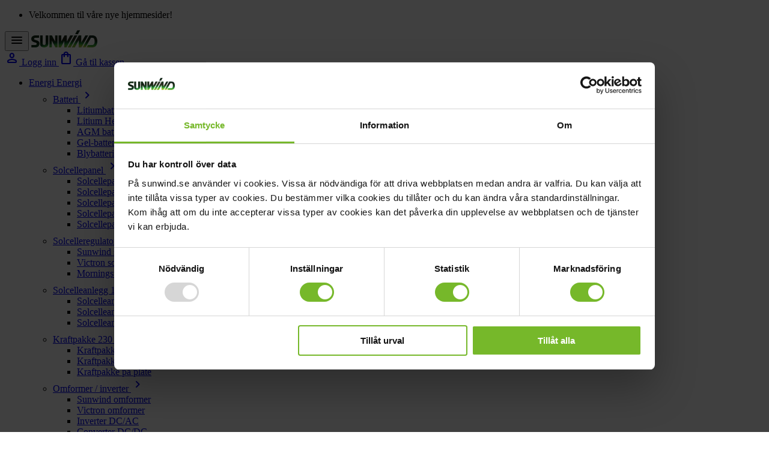

--- FILE ---
content_type: text/html; charset=utf-8
request_url: https://www.sunwind.no/alle-produkter/badstue-sauna/badstutilbehor/tresleiv-til-barkebotte
body_size: 45909
content:
<!DOCTYPE html>
<html lang="nb-NO">
    <head>
        
<meta charset="utf-8" />
<meta name="viewport" content="width=device-width, initial-scale=1.0" />
<title>Tresleiv 36 cm</title>
<link rel="stylesheet" type="text/css" href="/ui/css/site.min.css?v=7agya1_tqgEcG5cfdOiVeQ8Y1a3CfOEqTpMfwNaRylg" />
<link rel="apple-touch-icon" href="/storage/B8447B36D4345AFBE5DA26720025219B94A2E469DFF091EE09BDAE6A4E7DB988/4e992f1fa9044d5d893b29b506c26b36/180-180-1-png.Png/media/71dad26197ac47bdbaf77f661a6f7ca0/favicon.png" type="" />
<link rel="icon" href="/storage/DB6CA7CF81F1052997A544B8C2CE0CE97CFF004ED19888ADA0062697931CDD4D/4e992f1fa9044d5d893b29b506c26b36/192-192-1-png.Png/media/71dad26197ac47bdbaf77f661a6f7ca0/favicon.png" type="image/png" />
<link rel="icon" href="/storage/0EE0B0736AF3F5D58E710B7BDB26EDEA503F2610A180F6A321EBFA1F3F27BCFB/4e992f1fa9044d5d893b29b506c26b36/96-96-1-png.Png/media/71dad26197ac47bdbaf77f661a6f7ca0/favicon.png" type="image/png" />
<link rel="icon" href="/storage/10178A72B1A314CF21E3F245A3131618B9D0F9857F735D24632DB2AE66249C26/4e992f1fa9044d5d893b29b506c26b36/32-32-1-png.Png/media/71dad26197ac47bdbaf77f661a6f7ca0/favicon.png" type="image/png" />
<link rel="icon" href="/storage/87EC35AD1BFB6543ED01F71AE079AA87BEB785D3B6C87E8B39DBA6C6B280B1B6/4e992f1fa9044d5d893b29b506c26b36/16-16-1-png.Png/media/71dad26197ac47bdbaf77f661a6f7ca0/favicon.png" type="image/png" />
<link rel="shortcut icon" href="/storage/105915079EBA4982CF1993CF38749FF80D50A37D97D8ACF62F49016111869E7B/4e992f1fa9044d5d893b29b506c26b36/16-16-1-png.Icon/media/71dad26197ac47bdbaf77f661a6f7ca0/favicon.ico" type="" />
<meta name="description" content="Tresleiv til badstueb&#xF8;tte eller til barkeb&#xF8;tte." />

<link rel="canonical" href="https://www.sunwind.no/alle-produkter/badstue-sauna/badstutilbehor/tresleiv-til-barkebotte" />

<meta name="robots" content="index,follow" />
<meta name="generator" content="Litium" />

<meta property="og:title" content="Tresleiv 36 cm" />
<meta property="og:type" content="website" />
<meta property="og:url" content="https://www.sunwind.no/alle-produkter/badstue-sauna/badstutilbehor/tresleiv-til-barkebotte" />
<meta property="og:description" content="Tresleiv til badstueb&amp;#xF8;tte eller til barkeb&amp;#xF8;tte." />
<meta property="og:locale" content="nb_NO" />
<meta property="og:site_name" content="Sunwind" />
        <meta property="og:image" content="https://www.sunwind.no/storage/E3AEDC864677241148A8D8C72775015C8CE757534463386A5E45ADD20F7EAF56/b69a12e07dd14f9f96f74a70f1e23435/jpg/media/b1de0657564543e1a07789942bd4bf2f/675154.jpg" />
            <meta property="og:image:secure_url" content="https://www.sunwind.no/storage/E3AEDC864677241148A8D8C72775015C8CE757534463386A5E45ADD20F7EAF56/b69a12e07dd14f9f96f74a70f1e23435/jpg/media/b1de0657564543e1a07789942bd4bf2f/675154.jpg" />
            <meta property="og:image:width" content="1300" />
            <meta property="og:image:height" content="1300" />
            <meta property="og:image:alt" content="Tresleiv 36 cm" />
            <meta property="og:image:type" content="image/jpeg" />
        <meta property="og:image" content="https://www.sunwind.no/storage/DDE0A1FA57DC5C3510911F5D728AEF35A19B095BE1CD94FDFA2ECF2A71297FAD/ae491a80a054460baa345d9332938e5c/jpg/media/c0a0ce66992b4c4ab5e6063a0a0db3b2/675153-04.jpg" />
            <meta property="og:image:secure_url" content="https://www.sunwind.no/storage/DDE0A1FA57DC5C3510911F5D728AEF35A19B095BE1CD94FDFA2ECF2A71297FAD/ae491a80a054460baa345d9332938e5c/jpg/media/c0a0ce66992b4c4ab5e6063a0a0db3b2/675153-04.jpg" />
            <meta property="og:image:width" content="1156" />
            <meta property="og:image:height" content="1156" />
            <meta property="og:image:type" content="image/jpeg" />
        <meta property="og:image" content="https://www.sunwind.no/storage/179431C7F49E154BB6FB0F2F5DC48565CF6195A940A34C3443BA044C28B26CC5/9b701c795d3a46309fec0c1ce7c77b09/jpg/media/1afd00a8f9b94806a3d78f87c5bd92b1/675154_2.jpg" />
            <meta property="og:image:secure_url" content="https://www.sunwind.no/storage/179431C7F49E154BB6FB0F2F5DC48565CF6195A940A34C3443BA044C28B26CC5/9b701c795d3a46309fec0c1ce7c77b09/jpg/media/1afd00a8f9b94806a3d78f87c5bd92b1/675154_2.jpg" />
            <meta property="og:image:width" content="2000" />
            <meta property="og:image:height" content="2000" />
            <meta property="og:image:alt" content="Tresleiv 36 cm" />
            <meta property="og:image:type" content="image/jpeg" />
        <meta property="og:image" content="https://www.sunwind.no/storage/590AF08D477F7985FE74815501EF2F922B9C59E49E4239EAEDDD55AEEE26E1C9/38d206398723435baeeb7ee0e3e56e6d/jpg/media/77e2be5cc3a842188dc0ba7d829420f4/675154_1.jpg" />
            <meta property="og:image:secure_url" content="https://www.sunwind.no/storage/590AF08D477F7985FE74815501EF2F922B9C59E49E4239EAEDDD55AEEE26E1C9/38d206398723435baeeb7ee0e3e56e6d/jpg/media/77e2be5cc3a842188dc0ba7d829420f4/675154_1.jpg" />
            <meta property="og:image:width" content="700" />
            <meta property="og:image:height" content="700" />
            <meta property="og:image:alt" content="Tresleiv 36 cm" />
            <meta property="og:image:type" content="image/jpeg" />

    <script id="Cookiebot" src="https://consent.cookiebot.com/uc.js" data-cbid="5078895b-d4ec-44f1-b715-6f4576c81125" data-blockingmode="auto" type="text/javascript"></script>

<link rel="stylesheet" href="https://www.webatlas.no/sh/3/v/270715/webatlas.css" />
<script src="https://www.webatlas.no/sh/3/v/270715/webatlas.js" type="text/javascript"></script>
<!-- Google Tag Manager --><script type="text/javascript">
(function(w){w.dataLayer = w.dataLayer || [];

})(window);
(function(w,d,s,l,i){w[l]=w[l]||[];w[l].push({'gtm.start':new Date().getTime(),event:'gtm.js'});var f=d.getElementsByTagName(s)[0],j=d.createElement(s),dl=l!='dataLayer'?'&l='+l:'';j.async=true;j.src='//www.googletagmanager.com/gtm.js?id='+i+dl;f.parentNode.insertBefore(j,f);})(window,document,'script','dataLayer','GTM-5QMCFX9');
</script><!-- End Google Tag Manager -->

        
        
<script type="text/javascript" data-cookieconsent="necessary">
    window.localStorage.setItem('requestVerificationToken', 'CfDJ8HDDxYFfSGdGpaO_4J9Gh9gmHidE0rlHE-QbWzZ1i2Kg2HPfmPBtN-HAYp_3kvnRj5FHd_z5UuYAgNNpnerjrbsKLtmt9VsKXTs8vBQ6iuPifzDtxQgG10KRQUgYbu5glHIvwitD_v07-HVNtxzEp0o');
    window.__litium = window.__litium || {};
    window.__litium.requestContext = {"channelSystemId":"5abb8c5d-dfab-4409-bd0b-a626158cadaf","currentPageSystemId":"0e9f0575-9f4e-4318-ba56-4bfe45df526c","productCategorySystemId":"0aa872df-fddb-42a3-b0f4-c51926210651"};
    window.__litium.preloadState = window.__litium.preloadState || {};
    window.__litium.preloadState.cart = {"checkoutUrl":"/kasse","orderTotal":"0,00 NOK","orderTotalWithoutDiscount":"0,00 NOK","quantity":"0","orderRows":[],"discountRows":[],"discount":"0,00 NOK","deliveryCost":"0,00 NOK","paymentCost":"0,00 NOK","grandTotal":"0,00 NOK","grandTotalWithoutVat":"0,00 NOK","grandTotalWithoutDiscount":"0,00 NOK","vat":"0,00 NOK","decimalCardValues":{"orderTotal":0.0,"total":0.0,"discount":0.0,"deliveryCost":0.0,"paymentCost":0.0,"grandTotal":0.0,"vat":0.0},"isBusinessCustomer":false,"orderTotalWithoutVat":"0,00 NOK","systemId":"00000000-0000-0000-0000-000000000000"};
    window.__litium.preloadState.navigation = {"contentLinks":[{"name":"Energi","url":"/alle-produkter/energi","disabled":false,"isSelected":false,"links":[{"name":"Batteri","url":"/alle-produkter/energi/batteri","disabled":false,"isSelected":false,"links":[{"name":"Litiumbatteri","url":"/alle-produkter/energi/batteri/litiumbatteri","disabled":false,"isSelected":false,"links":[]},{"name":"Litium Heat-batteri","url":"/alle-produkter/energi/batteri/litium-heat-batteri","disabled":false,"isSelected":false,"links":[]},{"name":"AGM batteri","url":"/alle-produkter/energi/batteri/agm-batteri","disabled":false,"isSelected":false,"links":[]},{"name":"Gel-batteri","url":"/alle-produkter/energi/batteri/gel-batteri","disabled":false,"isSelected":false,"links":[]},{"name":"Blybatteri","url":"/alle-produkter/energi/batteri/blybatteri","disabled":false,"isSelected":false,"links":[]}]},{"name":"Solcellepanel","url":"/alle-produkter/energi/solcellepanel","disabled":false,"isSelected":false,"links":[{"name":"Solcellepanel hytte","url":"/alle-produkter/energi/solcellepanel/solcellepanel-hytte","disabled":false,"isSelected":false,"links":[]},{"name":"Solcellepanel båt","url":"/alle-produkter/energi/solcellepanel/solcellepanel-båt","disabled":false,"isSelected":false,"links":[]},{"name":"Solcellepanel caravan","url":"/alle-produkter/energi/solcellepanel/solcellepanel-caravan","disabled":false,"isSelected":false,"links":[]},{"name":"Solcellepanel nett-tilknyttet","url":"/alle-produkter/energi/solcellepanel/solceller-på-tak","disabled":false,"isSelected":false,"links":[]},{"name":"Solcellepanel tur","url":"/alle-produkter/energi/solcellepanel/solcellepanel-tur","disabled":false,"isSelected":false,"links":[]}]},{"name":"Solcelleregulator","url":"/alle-produkter/energi/solcelleregulator","disabled":false,"isSelected":false,"links":[{"name":"Sunwind solcelleregulator","url":"/alle-produkter/energi/solcelleregulator/sunwind-solcelleregulator","disabled":false,"isSelected":false,"links":[]},{"name":"Victron solcelleregulator","url":"/alle-produkter/energi/solcelleregulator/victron-solcelleregulator","disabled":false,"isSelected":false,"links":[]},{"name":"Morningstar solcelleregulator","url":"/alle-produkter/energi/solcelleregulator/morningstar-solcelleregulator","disabled":false,"isSelected":false,"links":[]}]},{"name":"Solcelleanlegg 12V","url":"/alle-produkter/energi/solcelleanlegg","disabled":false,"isSelected":false,"links":[{"name":"Solcelleanlegg hytte","url":"/alle-produkter/energi/solcelleanlegg/solcelleanlegg-hytte","disabled":false,"isSelected":false,"links":[]},{"name":"Solcelleanlegg båt","url":"/alle-produkter/energi/solcelleanlegg/solcelleanlegg-båt","disabled":false,"isSelected":false,"links":[]},{"name":"Solcelleanlegg caravan","url":"/alle-produkter/energi/solcelleanlegg/solcelleanlegg-caravan","disabled":false,"isSelected":false,"links":[]}]},{"name":"Kraftpakke 230 volt","url":"/alle-produkter/energi/kraftpakke-230-volt","disabled":false,"isSelected":false,"links":[{"name":"Kraftpakke løse komponenter","url":"/alle-produkter/energi/kraftpakke-230-volt/kraftpakke-lose-komponter","disabled":false,"isSelected":false,"links":[]},{"name":"Kraftpakke i skap","url":"/alle-produkter/energi/kraftpakke-230-volt/kraftpakke-i-skap","disabled":false,"isSelected":false,"links":[]},{"name":"Kraftpakke på plate","url":"/alle-produkter/energi/kraftpakke-230-volt/kraftpakke-pa-plate","disabled":false,"isSelected":false,"links":[]}]},{"name":"Omformer / inverter","url":"/alle-produkter/energi/omformer","disabled":false,"isSelected":false,"links":[{"name":"Sunwind omformer","url":"/alle-produkter/energi/omformer/sunwind-omformer","disabled":false,"isSelected":false,"links":[]},{"name":"Victron omformer","url":"/alle-produkter/energi/omformer/victron-omformer","disabled":false,"isSelected":false,"links":[]},{"name":"Inverter DC/AC","url":"/alle-produkter/energi/omformer/inverter-dc-dc","disabled":false,"isSelected":false,"links":[]},{"name":"Converter DC/DC","url":"/alle-produkter/energi/omformer/converter-dc-dc","disabled":false,"isSelected":false,"links":[]},{"name":"Converter AC/DC","url":"/alle-produkter/energi/omformer/converter-ac-dc","disabled":false,"isSelected":false,"links":[]}]},{"name":"Batterilader Victron","url":"/alle-produkter/energi/batterilader-victron","disabled":false,"isSelected":false,"links":[{"name":"Victron Blue Smart AC/DC","url":"/alle-produkter/energi/batterilader-victron/victron-blue-smart","disabled":false,"isSelected":false,"links":[]},{"name":"Victron Centaur AC/DC","url":"/alle-produkter/energi/batterilader-victron/victron-centaur","disabled":false,"isSelected":false,"links":[]},{"name":"Victron Phoenix AC/DC","url":"/alle-produkter/energi/batterilader-victron/victron-phoenix","disabled":false,"isSelected":false,"links":[]},{"name":"Victron Orion DC/DC","url":"/alle-produkter/energi/batterilader-victron/victron-orion","disabled":false,"isSelected":false,"links":[]}]},{"name":"Kombinert inverter/lader Victron ","url":"/alle-produkter/energi/kombinert-inverter-lader-victron","disabled":false,"isSelected":false,"links":[{"name":"Victron MultiPlus","url":"/alle-produkter/energi/kombinert-inverter-lader-victron/victron-multiplus","disabled":false,"isSelected":false,"links":[]},{"name":"Victron Quattro","url":"/alle-produkter/energi/kombinert-inverter-lader-victron/victron-quattro","disabled":false,"isSelected":false,"links":[]},{"name":"Victron EasySolar","url":"/alle-produkter/energi/kombinert-inverter-lader-victron/victron-easysolar","disabled":false,"isSelected":false,"links":[]},{"name":"Victron Multi RS Solar","url":"/alle-produkter/energi/kombinert-inverter-lader-victron/victron-multi-rs-solar","disabled":false,"isSelected":false,"links":[]},{"name":"Victron EasyPlus","url":"/alle-produkter/energi/kombinert-inverter-lader-victron/victron-easyplus","disabled":false,"isSelected":false,"links":[]}]},{"name":"Lamper og belysning 12 volt","url":"/alle-produkter/energi/lamper-og-belysning-12-volt","disabled":false,"isSelected":false,"links":[{"name":"Vegglamper","url":"/alle-produkter/energi/lamper-og-belysning-12-volt/vegglamper","disabled":false,"isSelected":false,"links":[]},{"name":"Taklamper","url":"/alle-produkter/energi/lamper-og-belysning-12-volt/taklamper","disabled":false,"isSelected":false,"links":[]},{"name":"Gulvlamper","url":"/alle-produkter/energi/lamper-og-belysning-12-volt/gulvlamper","disabled":false,"isSelected":false,"links":[]},{"name":"Bordlamper","url":"/alle-produkter/energi/lamper-og-belysning-12-volt/bordlamper","disabled":false,"isSelected":false,"links":[]},{"name":"Lyslister","url":"/alle-produkter/energi/lamper-og-belysning-12-volt/lyslister","disabled":false,"isSelected":false,"links":[]}]},{"name":"Lyspære 12 volt","url":"/alle-produkter/energi/lyspaere-12-volt","disabled":false,"isSelected":false,"links":[]},{"name":"Vindmølle","url":"/alle-produkter/energi/vindmolle","disabled":false,"isSelected":false,"links":[]},{"name":"Braketter for solcellepanel","url":"/alle-produkter/energi/braketter-for-solcellepanel","disabled":false,"isSelected":false,"links":[]},{"name":"Isolasjonstrafo / skilletrafo Victron","url":"/alle-produkter/energi/victron-isolasjonstrafo","disabled":false,"isSelected":false,"links":[]},{"name":"Styringspanel og tilbehør Victron","url":"/alle-produkter/energi/styringspanel-og-tilbehor-victron","disabled":false,"isSelected":false,"links":[]},{"name":"Aggregat og tilbehør","url":"/alle-produkter/energi/aggregat-og-tilbehor","disabled":false,"isSelected":false,"links":[]},{"name":"Monteringsmateriell","url":"/alle-produkter/energi/monteringsmateriell","disabled":false,"isSelected":false,"links":[]},{"name":"Monteringskabel og klips","url":"/alle-produkter/energi/monteringskabel-og-klips","disabled":false,"isSelected":false,"links":[]},{"name":"Solcelledrevet utelampe","url":"/alle-produkter/energi/solcelledrevet-utelampe","disabled":false,"isSelected":false,"links":[]},{"name":"Elbillader Victron","url":"/alle-produkter/energi/elbillader-victron","disabled":false,"isSelected":false,"links":[]},{"name":"Nett-tilknyttet solcelleanlegg","url":"/alle-produkter/energi/nettilknyttet-solcelleanlegg","disabled":false,"isSelected":false,"links":[]},{"name":"Monteringsmateriell - Grid","url":"/alle-produkter/energi/monteringsmateriell-grid","disabled":false,"isSelected":false,"links":[]}]},{"name":"Kjøkken og gass","url":"/alle-produkter/kjokken-og-gass","disabled":false,"isSelected":false,"links":[{"name":"Gasskjøleskap","url":"/alle-produkter/kjokken-og-gass/gasskjoleskap","disabled":false,"isSelected":false,"links":[{"name":"Gasskjøleskap hvit","url":"/alle-produkter/kjokken-og-gass/gasskjoleskap/gasskjoleskap-hvit","disabled":false,"isSelected":false,"links":[]},{"name":"Gasskjøleskap sort","url":"/alle-produkter/kjokken-og-gass/gasskjoleskap/gasskjoleskap-sort","disabled":false,"isSelected":false,"links":[]}]},{"name":"Kjøleskap 12V","url":"/alle-produkter/kjokken-og-gass/kjoleskap-12-v","disabled":false,"isSelected":false,"links":[]},{"name":"Kjøleskap 230V","url":"/alle-produkter/kjokken-og-gass/kjøleskap-230v","disabled":false,"isSelected":false,"links":[]},{"name":"Stekeovn gass","url":"/alle-produkter/kjokken-og-gass/stekeovn-gass","disabled":false,"isSelected":false,"links":[]},{"name":"Koketopp gass","url":"/alle-produkter/kjokken-og-gass/koketopp-gass","disabled":false,"isSelected":false,"links":[]},{"name":"Gasskomfyr","url":"/alle-produkter/kjokken-og-gass/gasskomfyr","disabled":false,"isSelected":false,"links":[{"name":"Gasskomfyr hvit","url":"/alle-produkter/kjokken-og-gass/gasskomfyr/gasskomfyr-hvit","disabled":false,"isSelected":false,"links":[]},{"name":"Gasskomfyr sort","url":"/alle-produkter/kjokken-og-gass/gasskomfyr/gasskomfyr-sort","disabled":false,"isSelected":false,"links":[]},{"name":"Gasskomfyr rustfri","url":"/alle-produkter/kjokken-og-gass/gasskomfyr/gasskomfyr-rustfri","disabled":false,"isSelected":false,"links":[]}]},{"name":"Kjøkkenvifte 12V","url":"/alle-produkter/kjokken-og-gass/kjokkenvifte-12-v","disabled":false,"isSelected":false,"links":[]},{"name":"Tilbehør til kjøkken","url":"/alle-produkter/kjokken-og-gass/tilbehor-til-kjokken","disabled":false,"isSelected":false,"links":[]},{"name":"Gassalarm og CO-alarm","url":"/alle-produkter/kjokken-og-gass/gassalarm-og-co-alarm","disabled":false,"isSelected":false,"links":[]},{"name":"Gassutstyr og monteringsmateriell","url":"/alle-produkter/kjokken-og-gass/gassutstyr-og-monteringsmateriell","disabled":false,"isSelected":false,"links":[]}]},{"name":"Varme","url":"/alle-produkter/varme","disabled":false,"isSelected":false,"links":[{"name":"Wallas diesel- og parafinovn","url":"/alle-produkter/varme/wallas-diesel-og-parafinovn","disabled":false,"isSelected":false,"links":[{"name":"Wallas hyttevarmer antrasitt","url":"/alle-produkter/varme/wallas-diesel-og-parafinovn/wallas-hyttevarmer-antrasitt","disabled":false,"isSelected":false,"links":[]},{"name":"Wallas hyttevarmer hvit","url":"/alle-produkter/varme/wallas-diesel-og-parafinovn/wallas-hyttevarmer-hvit","disabled":false,"isSelected":false,"links":[]},{"name":"Tilbehør til Wallas hyttekamin","url":"/alle-produkter/varme/wallas-diesel-og-parafinovn/tilbehør-til-wallas-hyttekamin","disabled":false,"isSelected":false,"links":[]}]},{"name":"Gassovn","url":"/alle-produkter/varme/gassovn","disabled":false,"isSelected":false,"links":[{"name":"Gassovn frittstående","url":"/alle-produkter/varme/gassovn/gassovn-frittstaende","disabled":false,"isSelected":false,"links":[]},{"name":"Gassovn vegghengt","url":"/alle-produkter/varme/gassovn/gassovn-vegghengt","disabled":false,"isSelected":false,"links":[]}]},{"name":"Parafinovn flyttbar","url":"/alle-produkter/varme/parafinovn-flyttbar","disabled":false,"isSelected":false,"links":[]},{"name":"Byggtørker","url":"/alle-produkter/varme/byggtorker","disabled":false,"isSelected":false,"links":[]},{"name":"Solventilator og ventilasjon","url":"/alle-produkter/varme/solventilator-og-ventilasjon","disabled":false,"isSelected":false,"links":[]},{"name":"Peisutstyr og tilbehør","url":"/alle-produkter/varme/peisutstyr-og-tilbehor","disabled":false,"isSelected":false,"links":[]},{"name":"Varmematter","url":"/alle-produkter/varme/varmematter","disabled":false,"isSelected":false,"links":[]}]},{"name":"Vann","url":"/alle-produkter/vann","disabled":false,"isSelected":false,"links":[{"name":"Dusj","url":"/alle-produkter/vann/dusj","disabled":false,"isSelected":false,"links":[{"name":"Dusjkabinett sort","url":"/alle-produkter/vann/dusj/dusj-sort","disabled":false,"isSelected":false,"links":[]},{"name":"Dusjkabinett hvit","url":"/alle-produkter/vann/dusj/dusj-hvit","disabled":false,"isSelected":false,"links":[]},{"name":"Dusjdører","url":"/alle-produkter/vann/dusj/dusjdører","disabled":false,"isSelected":false,"links":[]},{"name":"Steamdusj","url":"/alle-produkter/vann/dusj/steamdusj","disabled":false,"isSelected":false,"links":[]}]},{"name":"Vannpumpe","url":"/alle-produkter/vann/vannpumpe","disabled":false,"isSelected":false,"links":[{"name":"Vannpumpe 12 volt","url":"/alle-produkter/vann/vannpumpe/vannpumpe-12-volt","disabled":false,"isSelected":false,"links":[]},{"name":"Vannpumpe 230 volt","url":"/alle-produkter/vann/vannpumpe/vannpumpe-230-volt","disabled":false,"isSelected":false,"links":[]},{"name":"Manuelle pumper","url":"/alle-produkter/vann/vannpumpe/manuelle-pumper","disabled":false,"isSelected":false,"links":[]}]},{"name":"Vannvarmer","url":"/alle-produkter/vann/vannvarmer","disabled":false,"isSelected":false,"links":[]},{"name":"Vannpakke komplett","url":"/alle-produkter/vann/vannpakke-komplett","disabled":false,"isSelected":false,"links":[]},{"name":"Baderomsmøbler","url":"/alle-produkter/vann/baderomsmobler","disabled":false,"isSelected":false,"links":[]},{"name":"Armatur","url":"/alle-produkter/vann/armatur","disabled":false,"isSelected":false,"links":[]},{"name":"Vannfilter","url":"/alle-produkter/vann/vannfilter","disabled":false,"isSelected":false,"links":[]},{"name":"Rør og koblinger","url":"/alle-produkter/vann/ror-og-koblinger","disabled":false,"isSelected":false,"links":[]},{"name":"Vanntank og sisterne","url":"/alle-produkter/vann/vanntank-og-sisterne","disabled":false,"isSelected":false,"links":[]},{"name":"Tilbehør vann og avløp","url":"/alle-produkter/vann/tilbehor-vann-og-avlop","disabled":false,"isSelected":false,"links":[]}]},{"name":"Toalett","url":"/alle-produkter/toalett","disabled":false,"isSelected":false,"links":[{"name":"Forbrenningstoalett","url":"/alle-produkter/toalett/forbrenningstoalett","disabled":false,"isSelected":false,"links":[{"name":"El-dorado","url":"/alle-produkter/toalett/forbrenningstoalett/el-dorado","disabled":false,"isSelected":false,"links":[]},{"name":"Tilbehør til El-dorado","url":"/alle-produkter/toalett/forbrenningstoalett/tilbehor-til-el-dorado","disabled":false,"isSelected":false,"links":[]}]},{"name":"Vannspylende vakuumtoalett","url":"/alle-produkter/toalett/vannspylende-vakuumtoalett","disabled":false,"isSelected":false,"links":[{"name":"Vortex 12 volt vakuumtoalett","url":"/alle-produkter/toalett/vannspylende-vakuumtoalett/vortex-12-volt-vakuumtoalett","disabled":false,"isSelected":false,"links":[]},{"name":"Vortex 230 volt vakuumtoalett","url":"/alle-produkter/toalett/vannspylende-vakuumtoalett/vortex-230-volt-vakuumtoalett","disabled":false,"isSelected":false,"links":[]},{"name":"Tilbehør til Vortex vakuumtoalett","url":"/alle-produkter/toalett/vannspylende-vakuumtoalett/tilbehor-til-vortex-vakuumtoalett","disabled":false,"isSelected":false,"links":[]}]},{"name":"Biologisk toalett","url":"/alle-produkter/toalett/biologisk-toalett","disabled":false,"isSelected":false,"links":[]},{"name":"Sanitærtilbehør","url":"/alle-produkter/toalett/sanitaertilbehor","disabled":false,"isSelected":false,"links":[]},{"name":"Ventilasjon","url":"/alle-produkter/toalett/ventilasjon","disabled":false,"isSelected":false,"links":[]},{"name":"Kompostbeholder og bioavfall","url":"/alle-produkter/toalett/kompostbeholder-og-bioavfall","disabled":false,"isSelected":false,"links":[]}]},{"name":"Badstue","url":"/alle-produkter/badstue-sauna","disabled":false,"isSelected":false,"links":[{"name":"Elektrisk badstuovn","url":"/alle-produkter/badstue-sauna/elektrisk-badstuovn","disabled":false,"isSelected":false,"links":[{"name":"Harvia The Wall","url":"/alle-produkter/badstue-sauna/elektrisk-badstuovn/harvia-the-wall","disabled":false,"isSelected":false,"links":[]},{"name":"Harvia Cilindro","url":"/alle-produkter/badstue-sauna/elektrisk-badstuovn/harvia-cilindro","disabled":false,"isSelected":false,"links":[]},{"name":"Harvia Glow","url":"/alle-produkter/badstue-sauna/elektrisk-badstuovn/harvia-glow","disabled":false,"isSelected":false,"links":[]},{"name":"Harvia Legend","url":"/alle-produkter/badstue-sauna/elektrisk-badstuovn/harvia-legend","disabled":false,"isSelected":false,"links":[]},{"name":"Harvia Spirit","url":"/alle-produkter/badstue-sauna/elektrisk-badstuovn/harvia-spirit","disabled":false,"isSelected":false,"links":[]},{"name":"Harvia Moderna","url":"/alle-produkter/badstue-sauna/elektrisk-badstuovn/harvia-moderna","disabled":false,"isSelected":false,"links":[]},{"name":"Harvia Virta","url":"/alle-produkter/badstue-sauna/elektrisk-badstuovn/harvia-virta","disabled":false,"isSelected":false,"links":[]},{"name":"Harvia Topclass Combi","url":"/alle-produkter/badstue-sauna/elektrisk-badstuovn/harvia-topclass-combi","disabled":false,"isSelected":false,"links":[]},{"name":"Harvia Delta","url":"/alle-produkter/badstue-sauna/elektrisk-badstuovn/harvia-delta","disabled":false,"isSelected":false,"links":[]},{"name":"Harvia Eco / Top","url":"/alle-produkter/badstue-sauna/elektrisk-badstuovn/harvia-eco","disabled":false,"isSelected":false,"links":[]},{"name":"Harvia Forte","url":"/alle-produkter/badstue-sauna/elektrisk-badstuovn/harvia-forte","disabled":false,"isSelected":false,"links":[]},{"name":"Harvia Club","url":"/alle-produkter/badstue-sauna/elektrisk-badstuovn/harvia-club","disabled":false,"isSelected":false,"links":[]},{"name":"Harvia Qube","url":"/alle-produkter/badstue-sauna/elektrisk-badstuovn/harvia-qube","disabled":false,"isSelected":false,"links":[]}]},{"name":"Tilbehør elektrisk badstuovn","url":"/alle-produkter/badstue-sauna/tilbehor-elektrisk-badstuovn","disabled":false,"isSelected":false,"links":[]},{"name":"Vedfyrt badstuovn","url":"/alle-produkter/badstue-sauna/vedfyrt-badstuovn","disabled":false,"isSelected":false,"links":[{"name":"Harvia M-serie","url":"/alle-produkter/badstue-sauna/vedfyrt-badstuovn/harvia-m-serie","disabled":false,"isSelected":false,"links":[]},{"name":"Harvia Pro","url":"/alle-produkter/badstue-sauna/vedfyrt-badstuovn/harvia-pro","disabled":false,"isSelected":false,"links":[]},{"name":"Harvia Legend","url":"/alle-produkter/badstue-sauna/vedfyrt-badstuovn/harvia-legend-vedfyrt","disabled":false,"isSelected":false,"links":[]},{"name":"Harvia Linear","url":"/alle-produkter/badstue-sauna/vedfyrt-badstuovn/harvia-linear","disabled":false,"isSelected":false,"links":[]},{"name":"Harvia Cilindro","url":"/alle-produkter/badstue-sauna/vedfyrt-badstuovn/cilindro-vedfyrt","disabled":false,"isSelected":false,"links":[]}]},{"name":"Tilbehør vedfyrt badstuovn","url":"/alle-produkter/badstue-sauna/tilbehor-vedfyrt-badstuovn","disabled":false,"isSelected":false,"links":[]},{"name":"Badstutilbehør","url":"/alle-produkter/badstue-sauna/badstutilbehor","disabled":false,"isSelected":false,"links":[{"name":"Badstustein","url":"/alle-produkter/badstue-sauna/badstutilbehor/badstustein","disabled":false,"isSelected":false,"links":[]},{"name":"Badstubøtter og øser","url":"/alle-produkter/badstue-sauna/badstutilbehor/badstubotter-og-oser-1","disabled":false,"isSelected":false,"links":[]},{"name":"Badstuduft og velvære","url":"/alle-produkter/badstue-sauna/badstutilbehor/badstuduft-og-velvære","disabled":false,"isSelected":false,"links":[]},{"name":"Badstulamper","url":"/alle-produkter/badstue-sauna/badstutilbehor/badstulamper","disabled":false,"isSelected":false,"links":[]},{"name":"Ventilasjon","url":"/alle-produkter/badstue-sauna/badstutilbehor/ventilasjon","disabled":false,"isSelected":false,"links":[]}]},{"name":"Styreenheter","url":"/alle-produkter/badstue-sauna/styreenheter","disabled":false,"isSelected":false,"links":[]},{"name":"Badstudør","url":"/alle-produkter/badstue-sauna/badstudor","disabled":false,"isSelected":false,"links":[]},{"name":"Badstubenk","url":"/alle-produkter/badstue-sauna/badstubenk","disabled":false,"isSelected":false,"links":[]},{"name":"Badsturom","url":"/alle-produkter/badstue-sauna/badsturom","disabled":false,"isSelected":false,"links":[]},{"name":"Badstuhytte","url":"/alle-produkter/badstue-sauna/badstuhytte","disabled":false,"isSelected":false,"links":[]},{"name":"Badstutønne","url":"/alle-produkter/badstue-sauna/badstutønne","disabled":false,"isSelected":false,"links":[]},{"name":"Badestamp","url":"/alle-produkter/badstue-sauna/badestamp","disabled":false,"isSelected":false,"links":[]},{"name":"Kaldkulp","url":"/alle-produkter/badstue-sauna/kaldkulp","disabled":false,"isSelected":false,"links":[]},{"name":"Infrarød badstue","url":"/alle-produkter/badstue-sauna/infrarød-badstue","disabled":false,"isSelected":false,"links":[]},{"name":"Steamdusj","url":"/alle-produkter/badstue-sauna/steamdusj","disabled":false,"isSelected":false,"links":[]},{"name":"Badstuinnredning","url":"/alle-produkter/badstue-sauna/badstuinnredning","disabled":false,"isSelected":false,"links":[]},{"name":"Spa Moduler","url":"/alle-produkter/badstue-sauna/spa-moduler","disabled":false,"isSelected":false,"links":[]}]},{"name":"Fritid","url":"/alle-produkter/fritid","disabled":false,"isSelected":false,"links":[{"name":"Turutstyr","url":"/alle-produkter/fritid/turutstyr","disabled":false,"isSelected":false,"links":[]},{"name":"Fritidsprodukter","url":"/alle-produkter/fritid/fritidsprodukter","disabled":false,"isSelected":false,"links":[]},{"name":"Kjøleboks og fryseboks","url":"/alle-produkter/fritid/kjoleboks-og-fryseboks","disabled":false,"isSelected":false,"links":[]},{"name":"Beredskapspakker","url":"/alle-produkter/fritid/beredskapspakker","disabled":false,"isSelected":false,"links":[]},{"name":"Bærbar strømforsyning","url":"/alle-produkter/fritid/bærbar-strømforsyning","disabled":false,"isSelected":false,"links":[]}]},{"name":"Hage og grill","url":"/alle-produkter/hage-og-grill","disabled":false,"isSelected":false,"links":[{"name":"Gassgrill","url":"/alle-produkter/hage-og-grill/gassgrill","disabled":false,"isSelected":false,"links":[]},{"name":"Kullgrill","url":"/alle-produkter/hage-og-grill/kullgrill","disabled":false,"isSelected":false,"links":[]},{"name":"Grillutstyr","url":"/alle-produkter/hage-og-grill/grillutstyr","disabled":false,"isSelected":false,"links":[]},{"name":"Bålpanne og utepeis","url":"/alle-produkter/hage-og-grill/balpanne","disabled":false,"isSelected":false,"links":[]},{"name":"Tilbehør til bålpanne","url":"/alle-produkter/hage-og-grill/tilbehor-til-balpanne","disabled":false,"isSelected":false,"links":[]},{"name":"Terrassevarmer","url":"/alle-produkter/hage-og-grill/terrassevarmer","disabled":false,"isSelected":false,"links":[]},{"name":"Pizzaovn","url":"/alle-produkter/hage-og-grill/pizzaovn","disabled":false,"isSelected":false,"links":[]}]},{"name":"Annet","url":"/andre-produkter","disabled":false,"isSelected":false,"links":[{"name":"Wallas Marine","url":"/alle-produkter/wallas-marine","disabled":false,"isSelected":false,"links":[{"name":"Wallas båtvarmer","url":"/alle-produkter/wallas-marine/wallas-batvarmer","disabled":false,"isSelected":false,"links":[]},{"name":"Wallas vannvarmer","url":"/alle-produkter/wallas-marine/wallas-vannvarmer","disabled":false,"isSelected":false,"links":[]},{"name":"Wallas koketopp og stekeovn","url":"/alle-produkter/wallas-marine/wallas-koketopp-og-stekeovn","disabled":false,"isSelected":false,"links":[]},{"name":"Wallas varmeviftelokk","url":"/alle-produkter/wallas-marine/wallas-varmeviftelokk","disabled":false,"isSelected":false,"links":[]},{"name":"Wallas camping","url":"/alle-produkter/wallas-marine/wallas-camping","disabled":false,"isSelected":false,"links":[]},{"name":"Wallas Marine tilbehør","url":"/alle-produkter/wallas-marine/wallas-marine-tilbehor","disabled":false,"isSelected":false,"links":[]}]},{"name":"Andre varemerker","url":"/alle-produkter/andre-varemerker","disabled":false,"isSelected":false,"links":[{"name":"Victron Energy","url":"/alle-produkter/andre-varemerker/victron-energy","disabled":false,"isSelected":false,"links":[]},{"name":"Harvia","url":"/alle-produkter/andre-varemerker/harvia","disabled":false,"isSelected":false,"links":[]},{"name":"Wallas","url":"/alle-produkter/andre-varemerker/wallas","disabled":false,"isSelected":false,"links":[]},{"name":"Glem Gas","url":"/alle-produkter/andre-varemerker/glem-gas","disabled":false,"isSelected":false,"links":[]}]},{"name":"Reservedeler","url":"/alle-produkter/reservedeler","disabled":false,"isSelected":false,"links":[{"name":"Reservedeler - varme","url":"/alle-produkter/reservedeler/reservedeler-varme","disabled":false,"isSelected":false,"links":[]},{"name":"Reservedeler - kjøkken og gass","url":"/alle-produkter/reservedeler/reservedeler-kjokken-og-gass","disabled":false,"isSelected":false,"links":[]},{"name":"Reservedeler - toalett","url":"/alle-produkter/reservedeler/reservedeler-toalett","disabled":false,"isSelected":false,"links":[]},{"name":"Reservedeler - vann","url":"/alle-produkter/reservedeler/reservedeler-vann","disabled":false,"isSelected":false,"links":[]},{"name":"Reservedeler - badstue","url":"/alle-produkter/reservedeler/reservedeler-badstue","disabled":false,"isSelected":false,"links":[]},{"name":"Reservedeler - energi","url":"/alle-produkter/reservedeler/reservedeler-energi","disabled":false,"isSelected":false,"links":[]},{"name":"Reservedeler - bålpanne","url":"/alle-produkter/reservedeler/reservedeler-balpanne","disabled":false,"isSelected":false,"links":[]},{"name":"Reservedeler grill - Urnorskserien","url":"/alle-produkter/reservedeler/reservedeler-grill-urnorskserien","disabled":false,"isSelected":false,"links":[]},{"name":"Reservedeler grill - Sunwindgrill (2008 til 2018)","url":"/alle-produkter/reservedeler/reservedeler-grill-sunwindgrill-2008-til-2018","disabled":false,"isSelected":false,"links":[]},{"name":"Reservedeler grill - Jamie Oliver","url":"/alle-produkter/reservedeler/reservedeler-grill-jamie-oliver","disabled":false,"isSelected":false,"links":[]}]},{"name":"Outlet","url":"/alle-produkter/outlet","disabled":false,"isSelected":false,"links":[]}]}],"backToMainMenuText":"Tilbake til hovedmenyen","seeAllText":"Se alle"};
    window.__litium.preloadState.myPage = {"persons":{},"addresses":{},"orders":{"currentPage":1,"requestStatus":"idle"},"isBusinessCustomer":false,"hasApproverRole":false,"resellerStatuses":{"init":"Initialiserer","completed":"Ferdig","confirmed":"Bekreftet","pendingProcessing":"Under behandling","processing":"Under behandling","waitingConfirmation":"Venter på bekreftelse","confirmedReseller":"Åpen ordre","attention":"Krever tilsyn","processingReseller":"Behandles av forhandler","readyReseller":"Klar hos forhandler","closedByAdmin":"Lukket av administrator","cancelled":"Kansellert","returned":"Retur"},"orderPageUrl":"/mine-sider/ordrehistorikk/ordre","resellerOrderPageUrl":"/mine-sider/forhandlerordre-historikk/forhandlerordre","tabsConstants":{"myDetails":"infoTab","loginInfo":"loginTab","orderHistory":"orderTab","customerOrderTab":"customerOrderTab","intranet":"intranetTab","orderDetail":"orderDetail","customerOrderDetail":"customerOrderDetail"}};
    window.__litium.preloadState.comparedProducts = {
        list: []
    };
    window.__litium.constants = {
        role: {
            approver: "Ordergodkannare",
            buyer: "Orderlaggare"
        },
        countries: [{"text":"Norway","value":"NO","selected":false}],
        currentCountry: "NO",
        checkoutMode: {
            privateCustomers: 2,
            companyCustomers: 4,
            both: 1
        },
        googleMapApiKey: "AIzaSyA8oJKjyy6bobXEac1j3O33GjbhPkE-zbA",
        googleReCaptchaSiteKey: "6Ld3g5glAAAAAHZoB3eD_aTuqNr4gA4eXSDiLDQq"
    };
    window.__litium.quickSearchUrl = "/sokeresultat";
    window.__litium.translation = {"mypage.order.title":"Ordrer","register.confirminfo":"Jeg bekrefter at informasjonen ovenfor er korrekt.","solcellepanel.estimated.offer.yearlyproduction":"Hvert år produseres ca:","singlestore.cabincenter":"Hyttesenter","faq.search.placeholder":"Søk etter svar","filter.filter.isincampaign.sale":"On sale","checkout.payment_select.free_shipping":"Gratis frakt","filter.isincampaign":"Salg","checkout.customerinfo.title":"Kundeinformasjon","mypage.address.add":"Legg til","solcellepanel.general.close":"Lukk","approve.label":"Godkjenn","product.error.exceeded_number_of_items":"Du kan ikke sammenligne flere produkter enn 3 produkter samtidig.","singlestore.phone":"Telefon","mypage.person.phone":"Telefon","saunaForm.label.additionalInformation":"Annen informasjon","tooltip.addedtocart":"Lagt til i handlekurv","companyForm.message.error.totalFileSize":"Maksimal filstørrelse kan ikke overstige {{fileSizeLimit}} ","mypage.address.title":"Adresser","register.buydate":"Kjøpsdato","companyForm.label.grid":"IT eller TN nett (230 eller 400 volt) ","register.installationplace":"Installasjonsplass","taborderdetails.customer_wants_assembly_offer":"Kunde ønsker monteringstilbud","checkout.company.address":"Firmaadresse","sort.sort.bystockasc":"Out of stock","taborderdetails.paymentmethod":"Betalingsmetode","solcellepanel.general.tryagain":"Prøv igjen","taborderdetails.orderstatus":"Status","expertBookForm.placeholder.name":"Navn","checkout.cart.bonus.amount_label":"Bonuspoeng å bruke","validation.no_store_selected":"Ingen butikk valgt","filter.showless":"Vis mindre","register.password":"Password","saunaForm.message.error.totalFileSize":"Total filstørrelse kan ikke overstige {{totalFileSizeLimit}}","taborderdetails.ordertime":"Ordretid","register.firstname.error":"Fornavn mangler","solcellepanel.estimated.offer.consumptioncovered":"av forbruket dekkes","checkout.customerinfo.existingcustomer":"Allerede kunde?","orderdetail.ordernumber":"Ordrenummer","mypage.address.edittitle":"Rediger","expertBookForm.placeholder.message":"Kommentar","checkout.customerinfo.personalnumber":"Fødselsnummer","checkout.cart.bonus.bonus_description":"Mer om The Enjoy Club","validation.checkrequired":"Vennligst aksepter vilkårene.","general.loading":"Laster inn...","checkout.storepicker.title":"Velg din forhandler, betal ved henting.","storelocator.visitlink":"Les mer","register.postalcode":"Postnummer","solcellepanel.general.newsearch":"Nytt søk","validation.required":"Obligatorisk","saunaForm.placeholder.email":"E-post","checkout.step.edit":"Redigere","singlestore.singlestore.opening_hours":"Åpningstider","register.selectsalesplace":"Velg utsalgssted","orderdetail.email":"E-post","companyForm.label.roofType":"Type taktekke ","checkout.customerinfo.clicktologin":"Klikk for å logge inn.","mypage.person.role.buyer":"Innkjøper","expertBookForm.label.preferredContactMethod":"Foretrukket møteform","checkout.order.message":"Melding til kundeservice","register.serialno":"Serienummer","expertBookForm.action.resetForm":"Fyll ut skjema på nytt","checkout.cart.bonus.your_points":"Du har","companyForm.label.mainFuseSize":"Størrelse hovedsikring ","register.repeatpassword.error":"Passord mangler eller matcher ikke","expertBookForm.label.subject":"Tema for møtet ","checkout.order.title":"Din ordre","checkout.cart.quantity-per-unit":"Pieces/box","checkout.delete_campaign_code":"Slett kampanjekode","orderdetail.organizationnumber":"Organisasjonsnummer","checkout.order.vat":"mva","checkout.askcampaigncode":"Har du rabattkode?","storelocator.showall":"Vis alle","solcellepanel.general.yourinfotitle":"Din info","orderlist.column.grandtotal":"Total","saunaForm.placeholder.phone":"Telefon","validation.unique":"Verdien er ikke unik","product.placeholder":"Send påminnelse til kunde","faq.select_category":"Velg kategori","checkout.customerinfo.signupandlogin":"Registrer deg og logg inn","checkout.cart.header.quantity":"Antall","minicart.total":"Total","checkout.storepicker.no_store_selected":"Ingen butikk valgt","companyForm.label.address":"Adresse ","validation.email":"E-postadressen er ikke gyldig","expertBookForm.select.placeholder":"Velg","validation.invalidusername":"Brukernavn er ikke gyldig","checkout.cart.empty":"Her var det tomt","tooltip.reordered":"Produkter er lagt til i handlekurv","general.select":"Velg","companyForm.label.buildingHeight":"Høyde på bygningen ","checkout.customerinfo.careof":"c/o","checkout.bonus.description":"Enjoy Club er...","register.salesplace":"Utsalgssted","checkout.customerinfo.already_customer_sign_in":"Allerede kunde? Logg inn","orderlist.column.orderdate":"Bestillingsdato","checkout.login.to.placeorder":"Logg inn for å bestille","orderdetail.paymentmethod":"Betalingsmetode","singlestore.service_repair":"Service/Reperasjon","general.search":"Søk","faq.searchresult.nohits.for":"Ingen treff for","register.postaladdress":"Poststed","register.repeatpassword":"Gjenta passord","saunaForm.message.error":"Noe gikk galt, prøv igjen!","checkout.cart.increase_quantity":"Øk antall","saunaForm.action.tryAgain":"Prøv igjen!","minicart.numberofproduct":"Produkter","saunaForm.label.benchType":"Benkemodell","saunaForm.label.email":"E-post","checkout.withassembly":"Ja, takk, forhandler kan ta kontakt og gi meg et  uforpliktende tilbud på montering.","checkout.cart.price":"Pris","register.selectedproduct":"Valgt produkt","checkout.payment_select.direct_pay":"Klikk og hent i butikk","product.delivered":"Levert","register.error_data":"Velg alle obligatoriske felt","product.show":"Vis produkt","companyForm.action.phoneValidation":"Enter a valid phone number.","orderdetail.ordertotalvat":"Mva","product.buy":"Legg i handlekurv","checkout.customerinfo.country.placeholder":"Velg et land","checkout.order.paymentcost":"Avgift","orderdetail.column.products":"Produkter","checkout.cart.compaignprice":"Kampanjepris","solcellepanel.general.changeaddress":"Bytt adresse","checkout.cart.total":"Totalt","taborderdetails.orderdetailstitle":"Ordredetaljer","register.clicktogotoregisterpage":"Registrering","tooltip.approvedorder":"Godkjenn ordre","checkout.order.grandtotalbusiness":"Netto uten mva","taborderdetails.customerdetailstitle":"Kunde","checkout.customerinfo.address":"Adresse","saunaForm.label.roomDimensions":"Romstørrelse (LxBxH)","checkout.customerinfo.personalnumberfirstpart":"Fødselsdato","mypage.person.role.approver":"Innkjøpsansvarlig","register.products":"Velg produkt","checkout.bonus.willget":"Du får {0} bonus poeng med denne bestillingen","companyForm.action.resetForm":"Send inn på nytt","solcellepanel.estimated.offer.totaltitle":"Ferdig montert:","register.email.error":"Epost mangler","checkout.order.discount":"Rabatt","mypage.person.email":"E-post","expertBookForm.placeholder.phone":"+47 000 00 000","mypage.person.role":"Rolle","mypage.address.city":"By","general.print":"Skriv ut","singlestore.clickandcollect":"Klikk og hent","storelocator.map":"Kart","taborderdetails.orderbonusused":"Bonus på denne ordre","checkout.customerinfo.privatecustomer":"Privatkunde?","saunaForm.action.submit":"Send inn","orderdetail.deliveryaddress":"Leveringsadresse","mypage.person.firstname":"Fornavn","singlestore.email":"E-post","saunaForm.action.upload":"Last opp vedlegg","orderdetail.orderstatus":"Ordrestatus","singlestore.assembly":"Montering/Installasjon","companyForm.action.submit":"Send inn","checkout.order.deliverycost":"Frakt","saunaForm.message.success":"Skjemaet er sendt inn! En av våre kundebehandlere vil ta kontakt. ","taborderdetails.nettowithoutvat":"Netto uten mva","checkout.payment.title":"Betalingsmetode","orderlist.column.status":"Status","expertBookForm.label.phone":"Telefonnummer","product.compare_page.no_items":"Du har ikke valgt noen produkter å sammenligne","checkout.customerinfo.lastname":"Etternavn","solcellepanel.estimated.offer.price":"Pris","checkout.title":"Kasse","orderlist.noorderfound":"Det finnes ingen ordre","checkout.usediscountcode":"Bruk","orderdetail.deliverydate":"Leveringsdato","companyForm.Heading":"Nett-tilknyttet solstrøm på næringsbygg","general.ok":"OK","mypage.address.phonenumber":"Telefon","storelocator.cabin":"Hyttesenter","companyForm.action.upload":"Last opp fil ","orderdetail.organizationname":"Firmanavn","register.password.error":"Passord er ugyldig eller mangler","orderlist.search_by_ordernumber":"Søk på ordrenummer","filter.isincampaign.sale":"På salg","product.show_comparison":"Vis sammenligning","sort.sort.bystockdesc":"In stock","orderlist.items":"og {0} andre produkter","storelocator.showonmap":"Vis på kart","mypage.person.subtitle":"Personer i firmaet","companyForm.label.companyName":"Firma","checkout.cart.sumprice":"Sum pris","orderdetail.column.price":"Pris","orderlist.column.ordernumber":"Ordrenummer","checkout.customerinfo.reference":"Referanse","companyForm.label.annualConsumption":"Årlig strømforbruk (kWh)","expertBookForm.action.phoneValidation":"Bruk et korrekt telefonnummer","checkout.bonus.title":"Les mer om Enjoy Club","checkout.loyalty.heading.member":"Enjoy Club!","product.remove_all":"Fjern alle","mypage.person.title":"Personer","checkout.loyalty.title":"Enjoy Club","checkout.storepicker.list":"Liste","taborderdetails.ordernumber":"Ordrenummer","general.errorMessageChooseAddress":"Fyll inn adresse og velg fra rullgardinen som kommer opp!","mypage.person.add":"Legg til","checkout.customerinfo.phonenumber":"Telefonnummer","checkout.customerinfo.customerordernumber":"Kundeordrenummer","orderlist.column.ordersum":"Ordresum","expertBookForm.message.success":"Skjemaet er sendt inn. En av våre eksperter vil kontakte deg for møtetid. ","checkout.cart.bonus.use_button":"Bruk","checkout.customerinfo.city":"By","orderdetail.column.quantity":"Antall","menu.backToMainMenuText":"Tilbake til hovedmenyen","checkout.customerinfo.country":"Land","checkout.cart.header.price":"Pris","companyForm.label.email":"E-post ","checkout.cart.bonus.bonus_text":"Les mer om The Enjoy Club","checkout.payment_select.shipping_from":"Frakt fra","filter.filter.isincampaign":"Sale","companyForm.label.yes":"Ja ","orderdetail.lastname":"Etternavn","orderdetail.backtoorderlist":"Tilbake til ordrelisten","checkout.customerinfo.companyaddress.placeholder":"Velg en adresse","saunaForm.label.wallPanelType":"Badstupanel vegg/tak ","companyForm.label.additionalLoad":"Er taket dimensjonert for tilleggslast ","checkout.storepicker.selected_store":"Valgt butikk","saunaForm.action.resetForm":"Fyll ut skjemaet på nytt!","checkout.bonus.canget":"For dette kjøpet kan du få","register.success":"registrering fullført","singlestore.address":"Adresse","singlestore.this_is_my_dealer":"Dette er forhandleren min","mypage.address.addtitle":"Legg til","orderlist.customerorder.title":"Kundeordre","checkout.cart.decrease_quantity":"Reduser antall","saunaForm.label.heaterType":"Badstuovn","checkout.campaigncode":"Kampanjekode","taborderdetails.kss":"Klarna Shipping","orderdetail.column.total":"Total","general.cancel":"Avbryt","checkout.cart.bonus.not_have_enough":"Du har ikke nok bonus poeng","companyForm.label.no":"Nei ","product.ready_to_pick_up":"Klar til henting","solcellepanel.general.emailaddress":"Epost-adresse","mypage.address.postnumber":"Postnummer","solcellepanel.estimated.offer.supportdiscounttitle":"støtte fra Enova","companyForm.action.tryAgain":"Prøv igjen","orderlist.column.content":"Innhold","checkout.search":"Søk sted for nærmeste forhandler","expertBookForm.placeholder.email":"E-postadresse","validation.personalnumber":"Fødselsnummer","expertBookForm.label.email":"E-postadresse","product.compare_up_to_3_product":"Sammenligne opptil 3 produkter","checkout.customerinfo.cellphone":"Telefon","checkout.customerinfo.personalnumbersecondpart":"Personnummer","taborderdetails.nettowithvat":"Netto inkl. mva","saunaForm.placeholder.roomDimensions":"Romstørrelse i cm (LxBxH)","checkout.order.grandTotal":"Totalt ink. mva","mypage.address.address":"Adresse","checkout.cart.header.total":"Total","saunaForm.label.name":"Navn","companyForm.label.contactPerson":"Kontaktperson ","checkout.productnumber":"Artikkelnummer","register.nameofsalesplace":"Navn på utsalgssted","mypage.info.title":"Min informasjon","checkout.customerinfo.companyname":"Firmanavn","singlestore.extradition":"Dette er forhandleren min","singlestore.website":"Webside","mypage.login.title":"Påloggingsinfo","validation.phone":"Telefon","checkout.customerinfo.firstname":"Fornavn","checkout.company.address.select":"Velg firmaadresse","expertBookForm.label.message":"Kommentarer","search.yourfilter":"Dine filtre","orderdetail.summary":"Ordre summering","orderdetail.information":"Informasjon","sort.bystockdesc":"På hovedlager","checkout.terms.link":"Vilkår","checkout.cart.bonus.used":"Brukte bonuspoeng","solcellepanel.general.seecondition":"Se vilkår","checkout.cart.quantity":"Antall","checkout.bonus.signin":"Allerede medlem? Logg inn","mypage.person.edittitle":"Rediger","checkout.cart.delete_order_row":"Slett","orderdetails.bonusearned":"Bonus opptjent","solcellepanel.general.phone":"Telefonnummer","checkout.order.productstotal":"Produkter","saunaForm.label.glassType":"Glassdør/glassvegg","checkout.points":"poeng","checkout.terms.acceptterms":"Jeg har lest og aksepterer","checkout.used_discount_codes":"Brukte rabattkoder","checkout.terms.acceptTermsOfCondition":"Jeg har lest og aksepterer","order.state.waitingconfirmation":"Venter på godkjenning","orderdetail.totalexcludingvat":"Total eks. mva","checkout.payment_select.klarna_pay":"Hjemlevering","singlestore.service/repair":"Service/Reperasjon","mypage.manage_order":"Administrer ordre","checkout.bonus.signup":"Ja takk, jeg vil melde meg inn i Enjoy Club.","checkout.cart.bonus.negative_value":"Du kan ikke bruke negativt antall bonus poeng","facet.header.sortCriteria":"Sortér","solcellepanel.estimated.general.currency":"kr","taborderdetails.directpay: directpayment":"Faktura","register.phone.error":"Tlf mangler","orderdetail.deliverymethod":"Leveringsmetode","minicart.checkout":"Kasse","validation.emailinused":"Eposten din ser ut til å allerede være registert. Prøv å logge inn","checkout.customerinfo.showAlternativeAddress":"Alternativ leveringsadresse","orderlist.item":"og {0} annet produkt","orderlist.error":"Noe gikk galt! Vennligst prøv igjen","product.compare_page.title":"Sammenlign produkter","saunaForm.placeholder.name":"Navn","companyForm.label.phone":"Telefon ","checkout.edit":"Endre","checkout.order.total":"Totalt","checkout.step.next":"Fortsett","facet.header.categories":"Kategorier","checkout.cart.link.text":"Les mer om The Enjoy Club","companyForm.message.error":"En feil har skjedd, prøv igjen","solcellepanel.terms-and-condition-description":"Jeg aksepterer at Sunwind samler inn mine data og kontaktinformasjon for å kunne ta kontakt med meg og gi meg et tilbud","general.reorder":"Bestill på nytt","orderdetail.grandtotal":"Total","orderlist.column.ordercustomer":"Ordre kunde","orderdetail.orderdate":"Bestillingsdato","orderdetail.return":"Gå tilbake","checkout.usecampaigncode":"Benytt","checkout.placeorder":"Bekreft","checkout.payment_select.title":"Leveringsalternativer","product.error.product_already_added":"Produktet er lagt til for sammenligning","solcellepanel.general.name":"Navn","orderdetail.bonusearned":"Bonus opptjent","checkout.customerinfo.zipcode":"Postnummer","solcellepanel.general.readandacceptconditionstext":"Lest og akseptert betingelsene","companyForm.message.error.fileSize":"Filstørrelsen kan ikke overstige {{fileSizeLimit}}","expertBookForm.message.error":"Beklager, noe gikk galt!","solcellepanel.estimated.general.about":"ca.","checkout.customerinfo.businesscustomer":"Fordhandler?","solcellepanel.estimated.offer.yearlycostreduce":"Hvert år reduseres kostnadene for strøm og nettleie:","mypage.address.subtitle":"Adresser","register.lastname.error":"Etternavn mangler","sort.bystockasc":"Ikke på lager","mypage.address.country":"Land","checkout.continue":"Fortsett","solcellepanel.general.changeroof":"Endre taktype","taborderdetails.orderdate":"Ordredato","storelocator.choosedealer":"Velg forhandler","companyForm.message.success":"Skjemaet er sendt inn, vi kontakter deg så raskt vi kan ","storelocator.list":"Liste","checkout.cart.bonus.not_have_enought":"Du har ikke nok bonus poeng","checkout.storepicker.map":"Kart","solcellepanel.general.contactinfotitle":"Kontaktinfo","mypage.person.lastname":"Etternavn","checkout.cart.total-without-discount":"Pris uten rabatt","expertBookForm.action.tryAgain":"Prøv igjen!","saunaForm.placeholder.additionalInformation":"Annen informasjon","checkout.enjoy_club_alt":"Enjoy Club","register.error_accept":"du må godta vilkårene i avtalen","orderlist.showonlymyorders":"Vis kun mine ordre","saunaForm.label.phone":"Telefon","checkout.cart.bonus.more_than_total":"Bonuspoeng kan ikke være mer enn ordretotal","checkout.step.skip":"Hopp over","mypage.person.addtitle":"Legg til","expertBookForm.label.name":"Navn","checkout.discountcode":"Kampanjekode","general.save":"Lagre","filter.showmore":"Vis mer","orderdetail.deliverydetails":"Leveringsinformasjon","general.remove":"Fjern","checkout.withoutassembly":"Ja, takk, forhandler kan ta kontakt og gi meg et  uforpliktende tilbud på montering.","saunaForm.action.phoneValidation":"Tast inn et gyldig telefonnummer","checkout.customerinfo.email":"E-post","saunaForm.message.error.maxFiles":"Antall filer kan ikke overstige {{numOfFiles}}","checkout.delivery.title":"Leveringsmetode","mypage.person.name":"Navn","orderdetail.firstname":"Fornavn","orderdetail.billingdetails":"Fakturainformasjon","companyForm.label.roofAngle":"Takvinkel ","checkout.cart.link.more":"More about The Enjoy Club","saunaForm.label.lighting":"Belsyning","orderdetail.orderreference":"Referanse","companyForm.message.error.maxFiles":"Du kan kun laste opp en fil","checkout.addproduct":"Legg til produkt","checkout.storepicker.read_more":"Les mer","checkout.privacy.title":"Se kjøpsvilkår","validation.invalid.number":"Ugyldig nummer","checkout.cart.title":"Min handlekurv","saunaForm.message.error.fileSize":"Filstørrelsen kan ikke overstige {{fileSizeLimit}}","checkout.cart.price.before":"Før","saunaForm.select.placeholder":"Velg type","solcellepanel.estimated.offer.nestStage":"Neste steg","singlestore.make_my_dealer":"Gjør til min forhandler","orderdetail.discount":"Rabatt","product.confirmed":"Bekreftet","product.socialsharingscript":"Del produktet","orderdetail.customernumber":"Kundenummer","expertBookForm.action.submit":"Send inn","checkout.cart.total-with-discount":"Pris med rabatt","checkout.order.totalnovat":"Total eks. mva","facet.header.filter":"Filtrer","checkout.cart.bonus.you_will_get":"Du får {0} poeng på denne orderen du kan benytte ved neste kjøp","solcellepanel.general.makerequestbuttontext":"Be om uforpliktende tilbud","checkout.loyalty.heading.join":"Bli med i Enjoy Club!","storelocator.dealer":"Forhandlere","register.notification":"Jeg ønsker å motta tilbud, konkurranser og tips på e-post.","orderdetail.phone":"Telefon"};
</script>


    <!-- Start HeadTagScript for sunwind -->
<!-- Start HeadTagScript for www.sunwind.no -->
<meta name="google-site-verification" content="lpVkXyCsdcmO09x_LYMZPl2VT9xK2gAgu4WE1gTpkMg" />
<!-- Meta Pixel Code -->
<script>
  !function(f,b,e,v,n,t,s)
  {if(f.fbq)return;n=f.fbq=function(){n.callMethod?
  n.callMethod.apply(n,arguments):n.queue.push(arguments)};
  if(!f._fbq)f._fbq=n;n.push=n;n.loaded=!0;n.version='2.0';
  n.queue=[];t=b.createElement(e);t.async=!0;
  t.src=v;s=b.getElementsByTagName(e)[0];
  s.parentNode.insertBefore(t,s)}(window, document,'script',
  'https://connect.facebook.net/en_US/fbevents.js');
  fbq('init', '605467121629943');
  fbq('track', 'PageView');
</script>
<noscript><img height="1" width="1" style="display:none"
  src="https://www.facebook.com/tr?id=605467121629943&ev=PageView&noscript=1"
/></noscript>
<!-- End Meta Pixel Code -->

<script id="mcjs">!function(c,h,i,m,p){m=c.createElement(h),p=c.getElementsByTagName(h)[0],m.async=1,m.src=i,p.parentNode.insertBefore(m,p)}(document,"script","https://chimpstatic.com/mcjs-connected/js/users/71b5dc52c7bdb32c4a03d9301/227f6ff3ca8eb4cafa2d4c619.js");</script>    <!-- End HeadTagScript for sunwind -->

        


    <!-- Start SuperOffice Chat Code for sunwind -->
<!-- ImBox -->
<script type="text/javascript">
var _sid = '2965';
(function() {
var se = document.createElement('script'); se.type = 'text/javascript'; se.async = true;
se.src = ('https:' == document.location.protocol ? 'https://' : 'http://') + 'files.imbox.io/app/dist/initWidget.js';
var s = document.getElementsByTagName('script')[0]; s.parentNode.insertBefore(se, s);
})();
</script>
<!-- //ImBox Script -->    <!-- End SuperOffice Chat Code for sunwind -->

        

    </head>

<body class="product-controller">
    <!-- Google Tag Manager (noscript) --><noscript><iframe src='//www.googletagmanager.com/ns.html?id=GTM-5QMCFX9' height='0' width='0' style='display:none;visibility:hidden'></iframe></noscript><!-- End Google Tag Manager (noscript) -->


        
<header id="pageHeader"
    class="sticky bg-background-primary top-0 z-40 shadow-[inset_0_-1px_0_rgba(0,0,0,0.10)] mb-4 py-5 lg:pt-4 lg:pb-0 min-h-[var(--mobile-header-height)] lg:min-h-[var(--desktop-header-height)]"
    role="banner">

        <ul
            class="bg-[#1c3c22] -mt-5 lg:-mt-4 mb-4 text-white font-bold page-contain py-2 flex gap-2 justify-center text-xs -z-1 relative">
                <li
                    class="flex min-w-0 items-center gap-2 after:size-1 after:shrink-0 after:rounded-full after:bg-white first:before:size-1 first:before:shrink-0 first:before:rounded-full first:before:bg-white">
                    <span class="truncate">Velkommen til v&#xE5;re nye hjemmesider!</span>
                </li>
        </ul>

    <div class="page-container-lg w-full lg:mb-4">
        <div class="flex justify-between items-center gap-2">
            <div class="flex items-center gap-2">
                <button class="flex lg:hidden" type="button" aria-label="Trigger menu" id="mobileNavigationTrigger"
                    aria-expanded="false" aria-controls="mobileNavigation">
                    <span class='icon icon-outlined' aria-hidden="true">menu</span>
                </button>
                <a href="/" class="inline-block">
                    <img alt="Sunwind" class="h-5 w-auto md:h-7.5 lg:h-10 -mt-1.5 lg:mt-0" src="/storage/6B669E43203927C8E514915AF9DB7EB127A7ED275C3C5A26AA4F6D42C1EC36E5/1c33d462e33a44c88f8b6f6b3afb08cc/svg/media/c104b6f1bc4945b3ae7802f8f63f5e35/sunwind-logo.svg" />
                </a>
            </div>
            <div id="quickSearch" class="grow"></div>
            <div class="grid grid-flow-col gap-2 md:gap-3 lg:gap-4">
                

<a href="/logg-inn?RedirectUrl=/mine-sider" class="flex" title="Logg inn">
    <span class="icon icon-outlined">person</span>
    <span class="sr-only">Logg inn</span>
</a>
                
<a href="/kasse" class="flex" title="G&#xE5; til kassen">
    <span class="icon icon-outlined" aria-hidden="true">shopping_bag</span>
    <span class="sr-only">G&#xE5; til kassen</span>
    <div id="miniCart" class="relative"></div>
</a>
            </div>
        </div>
    </div>


    
<nav aria-label="Main navigation" class="main-navigation page-container-lg empty:hidden hidden lg:block z-30">
    <ul role="menubar" aria-orientation="horizontal"
      class="flex flex-col gap-4 lg:flex-row lg:justify-center lg:gap-0 relative">
        <li class=" group" role="none">
          <a role="menuitem" aria-haspopup="true" aria-expanded="false" href="/alle-produkter/energi"
            class="navigation-link grid lg:text-center text-accent text-lg lg:text-base leading-6 h-10 px-4 py-2 relative after:content-[''] after:absolute after:bottom-0 after:left-0 after:right-0 after:h-1 after:bg-accent after:transition-all after:duration-200 after:ease-in-out after:translate-y-1 hover:after:translate-y-0 overflow-hidden hover:font-bold group-[li.active]:font-bold group-data-[active=true]:after:translate-y-0 group-data-[active=true]:font-bold">
            <span class="invisible font-bold whitespace-nowrap col-start-1 row-start-1 truncate"
              aria-hidden="true">Energi</span>
            <span class="col-start-1 row-start-1 whitespace-nowrap truncate">Energi</span>
          </a>
            <div role="menu" aria-label="Energi submenu" aria-orientation="vertical" data-link-url="/alle-produkter/energi" class="sub-menu hidden absolute left-0 right-0 z-50 w-full h-[calc(100svh-var(--desktop-header-height)-3rem)] bg-transparent pt-2">
              <div class="bg-white shadow-lg max-h-full overflow-y-auto overscroll-contain rounded-radius p-10 flex-1">
                <ul class="columns-4 gap-16">
                  <li class=" mb-6 space-y-3"> 
                    <a href="/alle-produkter/energi/batteri"
                      class="text-accent text-sm font-bold capitalize items-center gap-1 grid grid-cols-[1fr_auto]">
                      <span>Batteri</span>
                      <span class="icon icon-outlined shrink-0" aria-hidden="true">chevron_right</span>
                    </a>

                      <ul class="space-y-3">
                          <li class="">
                            <a href="/alle-produkter/energi/batteri/litiumbatteri"
                              class="text-sm text-text-secondary font-normal hover:underline">Litiumbatteri</a>
                          </li>
                          <li class="">
                            <a href="/alle-produkter/energi/batteri/litium-heat-batteri"
                              class="text-sm text-text-secondary font-normal hover:underline">Litium Heat-batteri</a>
                          </li>
                          <li class="">
                            <a href="/alle-produkter/energi/batteri/agm-batteri"
                              class="text-sm text-text-secondary font-normal hover:underline">AGM batteri</a>
                          </li>
                          <li class="">
                            <a href="/alle-produkter/energi/batteri/gel-batteri"
                              class="text-sm text-text-secondary font-normal hover:underline">Gel-batteri</a>
                          </li>
                          <li class="">
                            <a href="/alle-produkter/energi/batteri/blybatteri"
                              class="text-sm text-text-secondary font-normal hover:underline">Blybatteri</a>
                          </li>
                      </ul>
                  </li>
                  <li class=" mb-6 space-y-3"> 
                    <a href="/alle-produkter/energi/solcellepanel"
                      class="text-accent text-sm font-bold capitalize items-center gap-1 grid grid-cols-[1fr_auto]">
                      <span>Solcellepanel</span>
                      <span class="icon icon-outlined shrink-0" aria-hidden="true">chevron_right</span>
                    </a>

                      <ul class="space-y-3">
                          <li class="">
                            <a href="/alle-produkter/energi/solcellepanel/solcellepanel-hytte"
                              class="text-sm text-text-secondary font-normal hover:underline">Solcellepanel hytte</a>
                          </li>
                          <li class="">
                            <a href="/alle-produkter/energi/solcellepanel/solcellepanel-b&#xE5;t"
                              class="text-sm text-text-secondary font-normal hover:underline">Solcellepanel b&#xE5;t</a>
                          </li>
                          <li class="">
                            <a href="/alle-produkter/energi/solcellepanel/solcellepanel-caravan"
                              class="text-sm text-text-secondary font-normal hover:underline">Solcellepanel caravan</a>
                          </li>
                          <li class="">
                            <a href="/alle-produkter/energi/solcellepanel/solceller-p&#xE5;-tak"
                              class="text-sm text-text-secondary font-normal hover:underline">Solcellepanel nett-tilknyttet</a>
                          </li>
                          <li class="">
                            <a href="/alle-produkter/energi/solcellepanel/solcellepanel-tur"
                              class="text-sm text-text-secondary font-normal hover:underline">Solcellepanel tur</a>
                          </li>
                      </ul>
                  </li>
                  <li class=" mb-6 space-y-3"> 
                    <a href="/alle-produkter/energi/solcelleregulator"
                      class="text-accent text-sm font-bold capitalize items-center gap-1 grid grid-cols-[1fr_auto]">
                      <span>Solcelleregulator</span>
                      <span class="icon icon-outlined shrink-0" aria-hidden="true">chevron_right</span>
                    </a>

                      <ul class="space-y-3">
                          <li class="">
                            <a href="/alle-produkter/energi/solcelleregulator/sunwind-solcelleregulator"
                              class="text-sm text-text-secondary font-normal hover:underline">Sunwind solcelleregulator</a>
                          </li>
                          <li class="">
                            <a href="/alle-produkter/energi/solcelleregulator/victron-solcelleregulator"
                              class="text-sm text-text-secondary font-normal hover:underline">Victron solcelleregulator</a>
                          </li>
                          <li class="">
                            <a href="/alle-produkter/energi/solcelleregulator/morningstar-solcelleregulator"
                              class="text-sm text-text-secondary font-normal hover:underline">Morningstar solcelleregulator</a>
                          </li>
                      </ul>
                  </li>
                  <li class=" mb-6 space-y-3"> 
                    <a href="/alle-produkter/energi/solcelleanlegg"
                      class="text-accent text-sm font-bold capitalize items-center gap-1 grid grid-cols-[1fr_auto]">
                      <span>Solcelleanlegg 12V</span>
                      <span class="icon icon-outlined shrink-0" aria-hidden="true">chevron_right</span>
                    </a>

                      <ul class="space-y-3">
                          <li class="">
                            <a href="/alle-produkter/energi/solcelleanlegg/solcelleanlegg-hytte"
                              class="text-sm text-text-secondary font-normal hover:underline">Solcelleanlegg hytte</a>
                          </li>
                          <li class="">
                            <a href="/alle-produkter/energi/solcelleanlegg/solcelleanlegg-b&#xE5;t"
                              class="text-sm text-text-secondary font-normal hover:underline">Solcelleanlegg b&#xE5;t</a>
                          </li>
                          <li class="">
                            <a href="/alle-produkter/energi/solcelleanlegg/solcelleanlegg-caravan"
                              class="text-sm text-text-secondary font-normal hover:underline">Solcelleanlegg caravan</a>
                          </li>
                      </ul>
                  </li>
                  <li class=" mb-6 space-y-3"> 
                    <a href="/alle-produkter/energi/kraftpakke-230-volt"
                      class="text-accent text-sm font-bold capitalize items-center gap-1 grid grid-cols-[1fr_auto]">
                      <span>Kraftpakke 230 volt</span>
                      <span class="icon icon-outlined shrink-0" aria-hidden="true">chevron_right</span>
                    </a>

                      <ul class="space-y-3">
                          <li class="">
                            <a href="/alle-produkter/energi/kraftpakke-230-volt/kraftpakke-lose-komponter"
                              class="text-sm text-text-secondary font-normal hover:underline">Kraftpakke l&#xF8;se komponenter</a>
                          </li>
                          <li class="">
                            <a href="/alle-produkter/energi/kraftpakke-230-volt/kraftpakke-i-skap"
                              class="text-sm text-text-secondary font-normal hover:underline">Kraftpakke i skap</a>
                          </li>
                          <li class="">
                            <a href="/alle-produkter/energi/kraftpakke-230-volt/kraftpakke-pa-plate"
                              class="text-sm text-text-secondary font-normal hover:underline">Kraftpakke p&#xE5; plate</a>
                          </li>
                      </ul>
                  </li>
                  <li class=" mb-6 space-y-3"> 
                    <a href="/alle-produkter/energi/omformer"
                      class="text-accent text-sm font-bold capitalize items-center gap-1 grid grid-cols-[1fr_auto]">
                      <span>Omformer / inverter</span>
                      <span class="icon icon-outlined shrink-0" aria-hidden="true">chevron_right</span>
                    </a>

                      <ul class="space-y-3">
                          <li class="">
                            <a href="/alle-produkter/energi/omformer/sunwind-omformer"
                              class="text-sm text-text-secondary font-normal hover:underline">Sunwind omformer</a>
                          </li>
                          <li class="">
                            <a href="/alle-produkter/energi/omformer/victron-omformer"
                              class="text-sm text-text-secondary font-normal hover:underline">Victron omformer</a>
                          </li>
                          <li class="">
                            <a href="/alle-produkter/energi/omformer/inverter-dc-dc"
                              class="text-sm text-text-secondary font-normal hover:underline">Inverter DC/AC</a>
                          </li>
                          <li class="">
                            <a href="/alle-produkter/energi/omformer/converter-dc-dc"
                              class="text-sm text-text-secondary font-normal hover:underline">Converter DC/DC</a>
                          </li>
                          <li class="">
                            <a href="/alle-produkter/energi/omformer/converter-ac-dc"
                              class="text-sm text-text-secondary font-normal hover:underline">Converter AC/DC</a>
                          </li>
                      </ul>
                  </li>
                  <li class=" mb-6 space-y-3"> 
                    <a href="/alle-produkter/energi/batterilader-victron"
                      class="text-accent text-sm font-bold capitalize items-center gap-1 grid grid-cols-[1fr_auto]">
                      <span>Batterilader Victron</span>
                      <span class="icon icon-outlined shrink-0" aria-hidden="true">chevron_right</span>
                    </a>

                      <ul class="space-y-3">
                          <li class="">
                            <a href="/alle-produkter/energi/batterilader-victron/victron-blue-smart"
                              class="text-sm text-text-secondary font-normal hover:underline">Victron Blue Smart AC/DC</a>
                          </li>
                          <li class="">
                            <a href="/alle-produkter/energi/batterilader-victron/victron-centaur"
                              class="text-sm text-text-secondary font-normal hover:underline">Victron Centaur AC/DC</a>
                          </li>
                          <li class="">
                            <a href="/alle-produkter/energi/batterilader-victron/victron-phoenix"
                              class="text-sm text-text-secondary font-normal hover:underline">Victron Phoenix AC/DC</a>
                          </li>
                          <li class="">
                            <a href="/alle-produkter/energi/batterilader-victron/victron-orion"
                              class="text-sm text-text-secondary font-normal hover:underline">Victron Orion DC/DC</a>
                          </li>
                      </ul>
                  </li>
                  <li class=" mb-6 space-y-3"> 
                    <a href="/alle-produkter/energi/kombinert-inverter-lader-victron"
                      class="text-accent text-sm font-bold capitalize items-center gap-1 grid grid-cols-[1fr_auto]">
                      <span>Kombinert inverter/lader Victron </span>
                      <span class="icon icon-outlined shrink-0" aria-hidden="true">chevron_right</span>
                    </a>

                      <ul class="space-y-3">
                          <li class="">
                            <a href="/alle-produkter/energi/kombinert-inverter-lader-victron/victron-multiplus"
                              class="text-sm text-text-secondary font-normal hover:underline">Victron MultiPlus</a>
                          </li>
                          <li class="">
                            <a href="/alle-produkter/energi/kombinert-inverter-lader-victron/victron-quattro"
                              class="text-sm text-text-secondary font-normal hover:underline">Victron Quattro</a>
                          </li>
                          <li class="">
                            <a href="/alle-produkter/energi/kombinert-inverter-lader-victron/victron-easysolar"
                              class="text-sm text-text-secondary font-normal hover:underline">Victron EasySolar</a>
                          </li>
                          <li class="">
                            <a href="/alle-produkter/energi/kombinert-inverter-lader-victron/victron-multi-rs-solar"
                              class="text-sm text-text-secondary font-normal hover:underline">Victron Multi RS Solar</a>
                          </li>
                          <li class="">
                            <a href="/alle-produkter/energi/kombinert-inverter-lader-victron/victron-easyplus"
                              class="text-sm text-text-secondary font-normal hover:underline">Victron EasyPlus</a>
                          </li>
                      </ul>
                  </li>
                  <li class=" mb-6 space-y-3"> 
                    <a href="/alle-produkter/energi/lamper-og-belysning-12-volt"
                      class="text-accent text-sm font-bold capitalize items-center gap-1 grid grid-cols-[1fr_auto]">
                      <span>Lamper og belysning 12 volt</span>
                      <span class="icon icon-outlined shrink-0" aria-hidden="true">chevron_right</span>
                    </a>

                      <ul class="space-y-3">
                          <li class="">
                            <a href="/alle-produkter/energi/lamper-og-belysning-12-volt/vegglamper"
                              class="text-sm text-text-secondary font-normal hover:underline">Vegglamper</a>
                          </li>
                          <li class="">
                            <a href="/alle-produkter/energi/lamper-og-belysning-12-volt/taklamper"
                              class="text-sm text-text-secondary font-normal hover:underline">Taklamper</a>
                          </li>
                          <li class="">
                            <a href="/alle-produkter/energi/lamper-og-belysning-12-volt/gulvlamper"
                              class="text-sm text-text-secondary font-normal hover:underline">Gulvlamper</a>
                          </li>
                          <li class="">
                            <a href="/alle-produkter/energi/lamper-og-belysning-12-volt/bordlamper"
                              class="text-sm text-text-secondary font-normal hover:underline">Bordlamper</a>
                          </li>
                          <li class="">
                            <a href="/alle-produkter/energi/lamper-og-belysning-12-volt/lyslister"
                              class="text-sm text-text-secondary font-normal hover:underline">Lyslister</a>
                          </li>
                      </ul>
                  </li>
                  <li class=" mb-6 space-y-3"> 
                    <a href="/alle-produkter/energi/lyspaere-12-volt"
                      class="text-accent text-sm font-bold capitalize items-center gap-1 grid grid-cols-[1fr_auto]">
                      <span>Lysp&#xE6;re 12 volt</span>
                      <span class="icon icon-outlined shrink-0" aria-hidden="true">chevron_right</span>
                    </a>

                  </li>
                  <li class=" mb-6 space-y-3"> 
                    <a href="/alle-produkter/energi/vindmolle"
                      class="text-accent text-sm font-bold capitalize items-center gap-1 grid grid-cols-[1fr_auto]">
                      <span>Vindm&#xF8;lle</span>
                      <span class="icon icon-outlined shrink-0" aria-hidden="true">chevron_right</span>
                    </a>

                  </li>
                  <li class=" mb-6 space-y-3"> 
                    <a href="/alle-produkter/energi/braketter-for-solcellepanel"
                      class="text-accent text-sm font-bold capitalize items-center gap-1 grid grid-cols-[1fr_auto]">
                      <span>Braketter for solcellepanel</span>
                      <span class="icon icon-outlined shrink-0" aria-hidden="true">chevron_right</span>
                    </a>

                  </li>
                  <li class=" mb-6 space-y-3"> 
                    <a href="/alle-produkter/energi/victron-isolasjonstrafo"
                      class="text-accent text-sm font-bold capitalize items-center gap-1 grid grid-cols-[1fr_auto]">
                      <span>Isolasjonstrafo / skilletrafo Victron</span>
                      <span class="icon icon-outlined shrink-0" aria-hidden="true">chevron_right</span>
                    </a>

                  </li>
                  <li class=" mb-6 space-y-3"> 
                    <a href="/alle-produkter/energi/styringspanel-og-tilbehor-victron"
                      class="text-accent text-sm font-bold capitalize items-center gap-1 grid grid-cols-[1fr_auto]">
                      <span>Styringspanel og tilbeh&#xF8;r Victron</span>
                      <span class="icon icon-outlined shrink-0" aria-hidden="true">chevron_right</span>
                    </a>

                  </li>
                  <li class=" mb-6 space-y-3"> 
                    <a href="/alle-produkter/energi/aggregat-og-tilbehor"
                      class="text-accent text-sm font-bold capitalize items-center gap-1 grid grid-cols-[1fr_auto]">
                      <span>Aggregat og tilbeh&#xF8;r</span>
                      <span class="icon icon-outlined shrink-0" aria-hidden="true">chevron_right</span>
                    </a>

                  </li>
                  <li class=" mb-6 space-y-3"> 
                    <a href="/alle-produkter/energi/monteringsmateriell"
                      class="text-accent text-sm font-bold capitalize items-center gap-1 grid grid-cols-[1fr_auto]">
                      <span>Monteringsmateriell</span>
                      <span class="icon icon-outlined shrink-0" aria-hidden="true">chevron_right</span>
                    </a>

                  </li>
                  <li class=" mb-6 space-y-3"> 
                    <a href="/alle-produkter/energi/monteringskabel-og-klips"
                      class="text-accent text-sm font-bold capitalize items-center gap-1 grid grid-cols-[1fr_auto]">
                      <span>Monteringskabel og klips</span>
                      <span class="icon icon-outlined shrink-0" aria-hidden="true">chevron_right</span>
                    </a>

                  </li>
                  <li class=" mb-6 space-y-3"> 
                    <a href="/alle-produkter/energi/solcelledrevet-utelampe"
                      class="text-accent text-sm font-bold capitalize items-center gap-1 grid grid-cols-[1fr_auto]">
                      <span>Solcelledrevet utelampe</span>
                      <span class="icon icon-outlined shrink-0" aria-hidden="true">chevron_right</span>
                    </a>

                  </li>
                  <li class=" mb-6 space-y-3"> 
                    <a href="/alle-produkter/energi/elbillader-victron"
                      class="text-accent text-sm font-bold capitalize items-center gap-1 grid grid-cols-[1fr_auto]">
                      <span>Elbillader Victron</span>
                      <span class="icon icon-outlined shrink-0" aria-hidden="true">chevron_right</span>
                    </a>

                  </li>
                  <li class=" mb-6 space-y-3"> 
                    <a href="/alle-produkter/energi/nettilknyttet-solcelleanlegg"
                      class="text-accent text-sm font-bold capitalize items-center gap-1 grid grid-cols-[1fr_auto]">
                      <span>Nett-tilknyttet solcelleanlegg</span>
                      <span class="icon icon-outlined shrink-0" aria-hidden="true">chevron_right</span>
                    </a>

                  </li>
                  <li class=" mb-6 space-y-3"> 
                    <a href="/alle-produkter/energi/monteringsmateriell-grid"
                      class="text-accent text-sm font-bold capitalize items-center gap-1 grid grid-cols-[1fr_auto]">
                      <span>Monteringsmateriell - Grid</span>
                      <span class="icon icon-outlined shrink-0" aria-hidden="true">chevron_right</span>
                    </a>

                  </li>
              </ul>
              </div>
            </div>
        </li>
        <li class=" group" role="none">
          <a role="menuitem" aria-haspopup="true" aria-expanded="false" href="/alle-produkter/kjokken-og-gass"
            class="navigation-link grid lg:text-center text-accent text-lg lg:text-base leading-6 h-10 px-4 py-2 relative after:content-[''] after:absolute after:bottom-0 after:left-0 after:right-0 after:h-1 after:bg-accent after:transition-all after:duration-200 after:ease-in-out after:translate-y-1 hover:after:translate-y-0 overflow-hidden hover:font-bold group-[li.active]:font-bold group-data-[active=true]:after:translate-y-0 group-data-[active=true]:font-bold">
            <span class="invisible font-bold whitespace-nowrap col-start-1 row-start-1 truncate"
              aria-hidden="true">Kj&#xF8;kken og gass</span>
            <span class="col-start-1 row-start-1 whitespace-nowrap truncate">Kj&#xF8;kken og gass</span>
          </a>
            <div role="menu" aria-label="Kj&#xF8;kken og gass submenu" aria-orientation="vertical" data-link-url="/alle-produkter/kjokken-og-gass" class="sub-menu hidden absolute left-0 right-0 z-50 w-full h-[calc(100svh-var(--desktop-header-height)-3rem)] bg-transparent pt-2">
              <div class="bg-white shadow-lg max-h-full overflow-y-auto overscroll-contain rounded-radius p-10 flex-1">
                <ul class="columns-4 gap-16">
                  <li class=" mb-6 space-y-3"> 
                    <a href="/alle-produkter/kjokken-og-gass/gasskjoleskap"
                      class="text-accent text-sm font-bold capitalize items-center gap-1 grid grid-cols-[1fr_auto]">
                      <span>Gasskj&#xF8;leskap</span>
                      <span class="icon icon-outlined shrink-0" aria-hidden="true">chevron_right</span>
                    </a>

                      <ul class="space-y-3">
                          <li class="">
                            <a href="/alle-produkter/kjokken-og-gass/gasskjoleskap/gasskjoleskap-hvit"
                              class="text-sm text-text-secondary font-normal hover:underline">Gasskj&#xF8;leskap hvit</a>
                          </li>
                          <li class="">
                            <a href="/alle-produkter/kjokken-og-gass/gasskjoleskap/gasskjoleskap-sort"
                              class="text-sm text-text-secondary font-normal hover:underline">Gasskj&#xF8;leskap sort</a>
                          </li>
                      </ul>
                  </li>
                  <li class=" mb-6 space-y-3"> 
                    <a href="/alle-produkter/kjokken-og-gass/kjoleskap-12-v"
                      class="text-accent text-sm font-bold capitalize items-center gap-1 grid grid-cols-[1fr_auto]">
                      <span>Kj&#xF8;leskap 12V</span>
                      <span class="icon icon-outlined shrink-0" aria-hidden="true">chevron_right</span>
                    </a>

                  </li>
                  <li class=" mb-6 space-y-3"> 
                    <a href="/alle-produkter/kjokken-og-gass/kj&#xF8;leskap-230v"
                      class="text-accent text-sm font-bold capitalize items-center gap-1 grid grid-cols-[1fr_auto]">
                      <span>Kj&#xF8;leskap 230V</span>
                      <span class="icon icon-outlined shrink-0" aria-hidden="true">chevron_right</span>
                    </a>

                  </li>
                  <li class=" mb-6 space-y-3"> 
                    <a href="/alle-produkter/kjokken-og-gass/stekeovn-gass"
                      class="text-accent text-sm font-bold capitalize items-center gap-1 grid grid-cols-[1fr_auto]">
                      <span>Stekeovn gass</span>
                      <span class="icon icon-outlined shrink-0" aria-hidden="true">chevron_right</span>
                    </a>

                  </li>
                  <li class=" mb-6 space-y-3"> 
                    <a href="/alle-produkter/kjokken-og-gass/koketopp-gass"
                      class="text-accent text-sm font-bold capitalize items-center gap-1 grid grid-cols-[1fr_auto]">
                      <span>Koketopp gass</span>
                      <span class="icon icon-outlined shrink-0" aria-hidden="true">chevron_right</span>
                    </a>

                  </li>
                  <li class=" mb-6 space-y-3"> 
                    <a href="/alle-produkter/kjokken-og-gass/gasskomfyr"
                      class="text-accent text-sm font-bold capitalize items-center gap-1 grid grid-cols-[1fr_auto]">
                      <span>Gasskomfyr</span>
                      <span class="icon icon-outlined shrink-0" aria-hidden="true">chevron_right</span>
                    </a>

                      <ul class="space-y-3">
                          <li class="">
                            <a href="/alle-produkter/kjokken-og-gass/gasskomfyr/gasskomfyr-hvit"
                              class="text-sm text-text-secondary font-normal hover:underline">Gasskomfyr hvit</a>
                          </li>
                          <li class="">
                            <a href="/alle-produkter/kjokken-og-gass/gasskomfyr/gasskomfyr-sort"
                              class="text-sm text-text-secondary font-normal hover:underline">Gasskomfyr sort</a>
                          </li>
                          <li class="">
                            <a href="/alle-produkter/kjokken-og-gass/gasskomfyr/gasskomfyr-rustfri"
                              class="text-sm text-text-secondary font-normal hover:underline">Gasskomfyr rustfri</a>
                          </li>
                      </ul>
                  </li>
                  <li class=" mb-6 space-y-3"> 
                    <a href="/alle-produkter/kjokken-og-gass/kjokkenvifte-12-v"
                      class="text-accent text-sm font-bold capitalize items-center gap-1 grid grid-cols-[1fr_auto]">
                      <span>Kj&#xF8;kkenvifte 12V</span>
                      <span class="icon icon-outlined shrink-0" aria-hidden="true">chevron_right</span>
                    </a>

                  </li>
                  <li class=" mb-6 space-y-3"> 
                    <a href="/alle-produkter/kjokken-og-gass/tilbehor-til-kjokken"
                      class="text-accent text-sm font-bold capitalize items-center gap-1 grid grid-cols-[1fr_auto]">
                      <span>Tilbeh&#xF8;r til kj&#xF8;kken</span>
                      <span class="icon icon-outlined shrink-0" aria-hidden="true">chevron_right</span>
                    </a>

                  </li>
                  <li class=" mb-6 space-y-3"> 
                    <a href="/alle-produkter/kjokken-og-gass/gassalarm-og-co-alarm"
                      class="text-accent text-sm font-bold capitalize items-center gap-1 grid grid-cols-[1fr_auto]">
                      <span>Gassalarm og CO-alarm</span>
                      <span class="icon icon-outlined shrink-0" aria-hidden="true">chevron_right</span>
                    </a>

                  </li>
                  <li class=" mb-6 space-y-3"> 
                    <a href="/alle-produkter/kjokken-og-gass/gassutstyr-og-monteringsmateriell"
                      class="text-accent text-sm font-bold capitalize items-center gap-1 grid grid-cols-[1fr_auto]">
                      <span>Gassutstyr og monteringsmateriell</span>
                      <span class="icon icon-outlined shrink-0" aria-hidden="true">chevron_right</span>
                    </a>

                  </li>
              </ul>
              </div>
            </div>
        </li>
        <li class=" group" role="none">
          <a role="menuitem" aria-haspopup="true" aria-expanded="false" href="/alle-produkter/varme"
            class="navigation-link grid lg:text-center text-accent text-lg lg:text-base leading-6 h-10 px-4 py-2 relative after:content-[''] after:absolute after:bottom-0 after:left-0 after:right-0 after:h-1 after:bg-accent after:transition-all after:duration-200 after:ease-in-out after:translate-y-1 hover:after:translate-y-0 overflow-hidden hover:font-bold group-[li.active]:font-bold group-data-[active=true]:after:translate-y-0 group-data-[active=true]:font-bold">
            <span class="invisible font-bold whitespace-nowrap col-start-1 row-start-1 truncate"
              aria-hidden="true">Varme</span>
            <span class="col-start-1 row-start-1 whitespace-nowrap truncate">Varme</span>
          </a>
            <div role="menu" aria-label="Varme submenu" aria-orientation="vertical" data-link-url="/alle-produkter/varme" class="sub-menu hidden absolute left-0 right-0 z-50 w-full h-[calc(100svh-var(--desktop-header-height)-3rem)] bg-transparent pt-2">
              <div class="bg-white shadow-lg max-h-full overflow-y-auto overscroll-contain rounded-radius p-10 flex-1">
                <ul class="columns-4 gap-16">
                  <li class=" mb-6 space-y-3"> 
                    <a href="/alle-produkter/varme/wallas-diesel-og-parafinovn"
                      class="text-accent text-sm font-bold capitalize items-center gap-1 grid grid-cols-[1fr_auto]">
                      <span>Wallas diesel- og parafinovn</span>
                      <span class="icon icon-outlined shrink-0" aria-hidden="true">chevron_right</span>
                    </a>

                      <ul class="space-y-3">
                          <li class="">
                            <a href="/alle-produkter/varme/wallas-diesel-og-parafinovn/wallas-hyttevarmer-antrasitt"
                              class="text-sm text-text-secondary font-normal hover:underline">Wallas hyttevarmer antrasitt</a>
                          </li>
                          <li class="">
                            <a href="/alle-produkter/varme/wallas-diesel-og-parafinovn/wallas-hyttevarmer-hvit"
                              class="text-sm text-text-secondary font-normal hover:underline">Wallas hyttevarmer hvit</a>
                          </li>
                          <li class="">
                            <a href="/alle-produkter/varme/wallas-diesel-og-parafinovn/tilbeh&#xF8;r-til-wallas-hyttekamin"
                              class="text-sm text-text-secondary font-normal hover:underline">Tilbeh&#xF8;r til Wallas hyttekamin</a>
                          </li>
                      </ul>
                  </li>
                  <li class=" mb-6 space-y-3"> 
                    <a href="/alle-produkter/varme/gassovn"
                      class="text-accent text-sm font-bold capitalize items-center gap-1 grid grid-cols-[1fr_auto]">
                      <span>Gassovn</span>
                      <span class="icon icon-outlined shrink-0" aria-hidden="true">chevron_right</span>
                    </a>

                      <ul class="space-y-3">
                          <li class="">
                            <a href="/alle-produkter/varme/gassovn/gassovn-frittstaende"
                              class="text-sm text-text-secondary font-normal hover:underline">Gassovn frittst&#xE5;ende</a>
                          </li>
                          <li class="">
                            <a href="/alle-produkter/varme/gassovn/gassovn-vegghengt"
                              class="text-sm text-text-secondary font-normal hover:underline">Gassovn vegghengt</a>
                          </li>
                      </ul>
                  </li>
                  <li class=" mb-6 space-y-3"> 
                    <a href="/alle-produkter/varme/parafinovn-flyttbar"
                      class="text-accent text-sm font-bold capitalize items-center gap-1 grid grid-cols-[1fr_auto]">
                      <span>Parafinovn flyttbar</span>
                      <span class="icon icon-outlined shrink-0" aria-hidden="true">chevron_right</span>
                    </a>

                  </li>
                  <li class=" mb-6 space-y-3"> 
                    <a href="/alle-produkter/varme/byggtorker"
                      class="text-accent text-sm font-bold capitalize items-center gap-1 grid grid-cols-[1fr_auto]">
                      <span>Byggt&#xF8;rker</span>
                      <span class="icon icon-outlined shrink-0" aria-hidden="true">chevron_right</span>
                    </a>

                  </li>
                  <li class=" mb-6 space-y-3"> 
                    <a href="/alle-produkter/varme/solventilator-og-ventilasjon"
                      class="text-accent text-sm font-bold capitalize items-center gap-1 grid grid-cols-[1fr_auto]">
                      <span>Solventilator og ventilasjon</span>
                      <span class="icon icon-outlined shrink-0" aria-hidden="true">chevron_right</span>
                    </a>

                  </li>
                  <li class=" mb-6 space-y-3"> 
                    <a href="/alle-produkter/varme/peisutstyr-og-tilbehor"
                      class="text-accent text-sm font-bold capitalize items-center gap-1 grid grid-cols-[1fr_auto]">
                      <span>Peisutstyr og tilbeh&#xF8;r</span>
                      <span class="icon icon-outlined shrink-0" aria-hidden="true">chevron_right</span>
                    </a>

                  </li>
                  <li class=" mb-6 space-y-3"> 
                    <a href="/alle-produkter/varme/varmematter"
                      class="text-accent text-sm font-bold capitalize items-center gap-1 grid grid-cols-[1fr_auto]">
                      <span>Varmematter</span>
                      <span class="icon icon-outlined shrink-0" aria-hidden="true">chevron_right</span>
                    </a>

                  </li>
              </ul>
              </div>
            </div>
        </li>
        <li class=" group" role="none">
          <a role="menuitem" aria-haspopup="true" aria-expanded="false" href="/alle-produkter/vann"
            class="navigation-link grid lg:text-center text-accent text-lg lg:text-base leading-6 h-10 px-4 py-2 relative after:content-[''] after:absolute after:bottom-0 after:left-0 after:right-0 after:h-1 after:bg-accent after:transition-all after:duration-200 after:ease-in-out after:translate-y-1 hover:after:translate-y-0 overflow-hidden hover:font-bold group-[li.active]:font-bold group-data-[active=true]:after:translate-y-0 group-data-[active=true]:font-bold">
            <span class="invisible font-bold whitespace-nowrap col-start-1 row-start-1 truncate"
              aria-hidden="true">Vann</span>
            <span class="col-start-1 row-start-1 whitespace-nowrap truncate">Vann</span>
          </a>
            <div role="menu" aria-label="Vann submenu" aria-orientation="vertical" data-link-url="/alle-produkter/vann" class="sub-menu hidden absolute left-0 right-0 z-50 w-full h-[calc(100svh-var(--desktop-header-height)-3rem)] bg-transparent pt-2">
              <div class="bg-white shadow-lg max-h-full overflow-y-auto overscroll-contain rounded-radius p-10 flex-1">
                <ul class="columns-4 gap-16">
                  <li class=" mb-6 space-y-3"> 
                    <a href="/alle-produkter/vann/dusj"
                      class="text-accent text-sm font-bold capitalize items-center gap-1 grid grid-cols-[1fr_auto]">
                      <span>Dusj</span>
                      <span class="icon icon-outlined shrink-0" aria-hidden="true">chevron_right</span>
                    </a>

                      <ul class="space-y-3">
                          <li class="">
                            <a href="/alle-produkter/vann/dusj/dusj-sort"
                              class="text-sm text-text-secondary font-normal hover:underline">Dusjkabinett sort</a>
                          </li>
                          <li class="">
                            <a href="/alle-produkter/vann/dusj/dusj-hvit"
                              class="text-sm text-text-secondary font-normal hover:underline">Dusjkabinett hvit</a>
                          </li>
                          <li class="">
                            <a href="/alle-produkter/vann/dusj/dusjd&#xF8;rer"
                              class="text-sm text-text-secondary font-normal hover:underline">Dusjd&#xF8;rer</a>
                          </li>
                          <li class="">
                            <a href="/alle-produkter/vann/dusj/steamdusj"
                              class="text-sm text-text-secondary font-normal hover:underline">Steamdusj</a>
                          </li>
                      </ul>
                  </li>
                  <li class=" mb-6 space-y-3"> 
                    <a href="/alle-produkter/vann/vannpumpe"
                      class="text-accent text-sm font-bold capitalize items-center gap-1 grid grid-cols-[1fr_auto]">
                      <span>Vannpumpe</span>
                      <span class="icon icon-outlined shrink-0" aria-hidden="true">chevron_right</span>
                    </a>

                      <ul class="space-y-3">
                          <li class="">
                            <a href="/alle-produkter/vann/vannpumpe/vannpumpe-12-volt"
                              class="text-sm text-text-secondary font-normal hover:underline">Vannpumpe 12 volt</a>
                          </li>
                          <li class="">
                            <a href="/alle-produkter/vann/vannpumpe/vannpumpe-230-volt"
                              class="text-sm text-text-secondary font-normal hover:underline">Vannpumpe 230 volt</a>
                          </li>
                          <li class="">
                            <a href="/alle-produkter/vann/vannpumpe/manuelle-pumper"
                              class="text-sm text-text-secondary font-normal hover:underline">Manuelle pumper</a>
                          </li>
                      </ul>
                  </li>
                  <li class=" mb-6 space-y-3"> 
                    <a href="/alle-produkter/vann/vannvarmer"
                      class="text-accent text-sm font-bold capitalize items-center gap-1 grid grid-cols-[1fr_auto]">
                      <span>Vannvarmer</span>
                      <span class="icon icon-outlined shrink-0" aria-hidden="true">chevron_right</span>
                    </a>

                  </li>
                  <li class=" mb-6 space-y-3"> 
                    <a href="/alle-produkter/vann/vannpakke-komplett"
                      class="text-accent text-sm font-bold capitalize items-center gap-1 grid grid-cols-[1fr_auto]">
                      <span>Vannpakke komplett</span>
                      <span class="icon icon-outlined shrink-0" aria-hidden="true">chevron_right</span>
                    </a>

                  </li>
                  <li class=" mb-6 space-y-3"> 
                    <a href="/alle-produkter/vann/baderomsmobler"
                      class="text-accent text-sm font-bold capitalize items-center gap-1 grid grid-cols-[1fr_auto]">
                      <span>Baderomsm&#xF8;bler</span>
                      <span class="icon icon-outlined shrink-0" aria-hidden="true">chevron_right</span>
                    </a>

                  </li>
                  <li class=" mb-6 space-y-3"> 
                    <a href="/alle-produkter/vann/armatur"
                      class="text-accent text-sm font-bold capitalize items-center gap-1 grid grid-cols-[1fr_auto]">
                      <span>Armatur</span>
                      <span class="icon icon-outlined shrink-0" aria-hidden="true">chevron_right</span>
                    </a>

                  </li>
                  <li class=" mb-6 space-y-3"> 
                    <a href="/alle-produkter/vann/vannfilter"
                      class="text-accent text-sm font-bold capitalize items-center gap-1 grid grid-cols-[1fr_auto]">
                      <span>Vannfilter</span>
                      <span class="icon icon-outlined shrink-0" aria-hidden="true">chevron_right</span>
                    </a>

                  </li>
                  <li class=" mb-6 space-y-3"> 
                    <a href="/alle-produkter/vann/ror-og-koblinger"
                      class="text-accent text-sm font-bold capitalize items-center gap-1 grid grid-cols-[1fr_auto]">
                      <span>R&#xF8;r og koblinger</span>
                      <span class="icon icon-outlined shrink-0" aria-hidden="true">chevron_right</span>
                    </a>

                  </li>
                  <li class=" mb-6 space-y-3"> 
                    <a href="/alle-produkter/vann/vanntank-og-sisterne"
                      class="text-accent text-sm font-bold capitalize items-center gap-1 grid grid-cols-[1fr_auto]">
                      <span>Vanntank og sisterne</span>
                      <span class="icon icon-outlined shrink-0" aria-hidden="true">chevron_right</span>
                    </a>

                  </li>
                  <li class=" mb-6 space-y-3"> 
                    <a href="/alle-produkter/vann/tilbehor-vann-og-avlop"
                      class="text-accent text-sm font-bold capitalize items-center gap-1 grid grid-cols-[1fr_auto]">
                      <span>Tilbeh&#xF8;r vann og avl&#xF8;p</span>
                      <span class="icon icon-outlined shrink-0" aria-hidden="true">chevron_right</span>
                    </a>

                  </li>
              </ul>
              </div>
            </div>
        </li>
        <li class=" group" role="none">
          <a role="menuitem" aria-haspopup="true" aria-expanded="false" href="/alle-produkter/toalett"
            class="navigation-link grid lg:text-center text-accent text-lg lg:text-base leading-6 h-10 px-4 py-2 relative after:content-[''] after:absolute after:bottom-0 after:left-0 after:right-0 after:h-1 after:bg-accent after:transition-all after:duration-200 after:ease-in-out after:translate-y-1 hover:after:translate-y-0 overflow-hidden hover:font-bold group-[li.active]:font-bold group-data-[active=true]:after:translate-y-0 group-data-[active=true]:font-bold">
            <span class="invisible font-bold whitespace-nowrap col-start-1 row-start-1 truncate"
              aria-hidden="true">Toalett</span>
            <span class="col-start-1 row-start-1 whitespace-nowrap truncate">Toalett</span>
          </a>
            <div role="menu" aria-label="Toalett submenu" aria-orientation="vertical" data-link-url="/alle-produkter/toalett" class="sub-menu hidden absolute left-0 right-0 z-50 w-full h-[calc(100svh-var(--desktop-header-height)-3rem)] bg-transparent pt-2">
              <div class="bg-white shadow-lg max-h-full overflow-y-auto overscroll-contain rounded-radius p-10 flex-1">
                <ul class="columns-4 gap-16">
                  <li class=" mb-6 space-y-3"> 
                    <a href="/alle-produkter/toalett/forbrenningstoalett"
                      class="text-accent text-sm font-bold capitalize items-center gap-1 grid grid-cols-[1fr_auto]">
                      <span>Forbrenningstoalett</span>
                      <span class="icon icon-outlined shrink-0" aria-hidden="true">chevron_right</span>
                    </a>

                      <ul class="space-y-3">
                          <li class="">
                            <a href="/alle-produkter/toalett/forbrenningstoalett/el-dorado"
                              class="text-sm text-text-secondary font-normal hover:underline">El-dorado</a>
                          </li>
                          <li class="">
                            <a href="/alle-produkter/toalett/forbrenningstoalett/tilbehor-til-el-dorado"
                              class="text-sm text-text-secondary font-normal hover:underline">Tilbeh&#xF8;r til El-dorado</a>
                          </li>
                      </ul>
                  </li>
                  <li class=" mb-6 space-y-3"> 
                    <a href="/alle-produkter/toalett/vannspylende-vakuumtoalett"
                      class="text-accent text-sm font-bold capitalize items-center gap-1 grid grid-cols-[1fr_auto]">
                      <span>Vannspylende vakuumtoalett</span>
                      <span class="icon icon-outlined shrink-0" aria-hidden="true">chevron_right</span>
                    </a>

                      <ul class="space-y-3">
                          <li class="">
                            <a href="/alle-produkter/toalett/vannspylende-vakuumtoalett/vortex-12-volt-vakuumtoalett"
                              class="text-sm text-text-secondary font-normal hover:underline">Vortex 12 volt vakuumtoalett</a>
                          </li>
                          <li class="">
                            <a href="/alle-produkter/toalett/vannspylende-vakuumtoalett/vortex-230-volt-vakuumtoalett"
                              class="text-sm text-text-secondary font-normal hover:underline">Vortex 230 volt vakuumtoalett</a>
                          </li>
                          <li class="">
                            <a href="/alle-produkter/toalett/vannspylende-vakuumtoalett/tilbehor-til-vortex-vakuumtoalett"
                              class="text-sm text-text-secondary font-normal hover:underline">Tilbeh&#xF8;r til Vortex vakuumtoalett</a>
                          </li>
                      </ul>
                  </li>
                  <li class=" mb-6 space-y-3"> 
                    <a href="/alle-produkter/toalett/biologisk-toalett"
                      class="text-accent text-sm font-bold capitalize items-center gap-1 grid grid-cols-[1fr_auto]">
                      <span>Biologisk toalett</span>
                      <span class="icon icon-outlined shrink-0" aria-hidden="true">chevron_right</span>
                    </a>

                  </li>
                  <li class=" mb-6 space-y-3"> 
                    <a href="/alle-produkter/toalett/sanitaertilbehor"
                      class="text-accent text-sm font-bold capitalize items-center gap-1 grid grid-cols-[1fr_auto]">
                      <span>Sanit&#xE6;rtilbeh&#xF8;r</span>
                      <span class="icon icon-outlined shrink-0" aria-hidden="true">chevron_right</span>
                    </a>

                  </li>
                  <li class=" mb-6 space-y-3"> 
                    <a href="/alle-produkter/toalett/ventilasjon"
                      class="text-accent text-sm font-bold capitalize items-center gap-1 grid grid-cols-[1fr_auto]">
                      <span>Ventilasjon</span>
                      <span class="icon icon-outlined shrink-0" aria-hidden="true">chevron_right</span>
                    </a>

                  </li>
                  <li class=" mb-6 space-y-3"> 
                    <a href="/alle-produkter/toalett/kompostbeholder-og-bioavfall"
                      class="text-accent text-sm font-bold capitalize items-center gap-1 grid grid-cols-[1fr_auto]">
                      <span>Kompostbeholder og bioavfall</span>
                      <span class="icon icon-outlined shrink-0" aria-hidden="true">chevron_right</span>
                    </a>

                  </li>
              </ul>
              </div>
            </div>
        </li>
        <li class=" group" role="none">
          <a role="menuitem" aria-haspopup="true" aria-expanded="false" href="/alle-produkter/badstue-sauna"
            class="navigation-link grid lg:text-center text-accent text-lg lg:text-base leading-6 h-10 px-4 py-2 relative after:content-[''] after:absolute after:bottom-0 after:left-0 after:right-0 after:h-1 after:bg-accent after:transition-all after:duration-200 after:ease-in-out after:translate-y-1 hover:after:translate-y-0 overflow-hidden hover:font-bold group-[li.active]:font-bold group-data-[active=true]:after:translate-y-0 group-data-[active=true]:font-bold">
            <span class="invisible font-bold whitespace-nowrap col-start-1 row-start-1 truncate"
              aria-hidden="true">Badstue</span>
            <span class="col-start-1 row-start-1 whitespace-nowrap truncate">Badstue</span>
          </a>
            <div role="menu" aria-label="Badstue submenu" aria-orientation="vertical" data-link-url="/alle-produkter/badstue-sauna" class="sub-menu hidden absolute left-0 right-0 z-50 w-full h-[calc(100svh-var(--desktop-header-height)-3rem)] bg-transparent pt-2">
              <div class="bg-white shadow-lg max-h-full overflow-y-auto overscroll-contain rounded-radius p-10 flex-1">
                <ul class="columns-4 gap-16">
                  <li class=" mb-6 space-y-3"> 
                    <a href="/alle-produkter/badstue-sauna/elektrisk-badstuovn"
                      class="text-accent text-sm font-bold capitalize items-center gap-1 grid grid-cols-[1fr_auto]">
                      <span>Elektrisk badstuovn</span>
                      <span class="icon icon-outlined shrink-0" aria-hidden="true">chevron_right</span>
                    </a>

                      <ul class="space-y-3">
                          <li class="">
                            <a href="/alle-produkter/badstue-sauna/elektrisk-badstuovn/harvia-the-wall"
                              class="text-sm text-text-secondary font-normal hover:underline">Harvia The Wall</a>
                          </li>
                          <li class="">
                            <a href="/alle-produkter/badstue-sauna/elektrisk-badstuovn/harvia-cilindro"
                              class="text-sm text-text-secondary font-normal hover:underline">Harvia Cilindro</a>
                          </li>
                          <li class="">
                            <a href="/alle-produkter/badstue-sauna/elektrisk-badstuovn/harvia-glow"
                              class="text-sm text-text-secondary font-normal hover:underline">Harvia Glow</a>
                          </li>
                          <li class="">
                            <a href="/alle-produkter/badstue-sauna/elektrisk-badstuovn/harvia-legend"
                              class="text-sm text-text-secondary font-normal hover:underline">Harvia Legend</a>
                          </li>
                          <li class="">
                            <a href="/alle-produkter/badstue-sauna/elektrisk-badstuovn/harvia-spirit"
                              class="text-sm text-text-secondary font-normal hover:underline">Harvia Spirit</a>
                          </li>
                          <li class="">
                            <a href="/alle-produkter/badstue-sauna/elektrisk-badstuovn/harvia-moderna"
                              class="text-sm text-text-secondary font-normal hover:underline">Harvia Moderna</a>
                          </li>
                          <li class="">
                            <a href="/alle-produkter/badstue-sauna/elektrisk-badstuovn/harvia-virta"
                              class="text-sm text-text-secondary font-normal hover:underline">Harvia Virta</a>
                          </li>
                          <li class="">
                            <a href="/alle-produkter/badstue-sauna/elektrisk-badstuovn/harvia-topclass-combi"
                              class="text-sm text-text-secondary font-normal hover:underline">Harvia Topclass Combi</a>
                          </li>
                          <li class="">
                            <a href="/alle-produkter/badstue-sauna/elektrisk-badstuovn/harvia-delta"
                              class="text-sm text-text-secondary font-normal hover:underline">Harvia Delta</a>
                          </li>
                          <li class="">
                            <a href="/alle-produkter/badstue-sauna/elektrisk-badstuovn/harvia-eco"
                              class="text-sm text-text-secondary font-normal hover:underline">Harvia Eco / Top</a>
                          </li>
                          <li class="">
                            <a href="/alle-produkter/badstue-sauna/elektrisk-badstuovn/harvia-forte"
                              class="text-sm text-text-secondary font-normal hover:underline">Harvia Forte</a>
                          </li>
                          <li class="">
                            <a href="/alle-produkter/badstue-sauna/elektrisk-badstuovn/harvia-club"
                              class="text-sm text-text-secondary font-normal hover:underline">Harvia Club</a>
                          </li>
                          <li class="">
                            <a href="/alle-produkter/badstue-sauna/elektrisk-badstuovn/harvia-qube"
                              class="text-sm text-text-secondary font-normal hover:underline">Harvia Qube</a>
                          </li>
                      </ul>
                  </li>
                  <li class=" mb-6 space-y-3"> 
                    <a href="/alle-produkter/badstue-sauna/tilbehor-elektrisk-badstuovn"
                      class="text-accent text-sm font-bold capitalize items-center gap-1 grid grid-cols-[1fr_auto]">
                      <span>Tilbeh&#xF8;r elektrisk badstuovn</span>
                      <span class="icon icon-outlined shrink-0" aria-hidden="true">chevron_right</span>
                    </a>

                  </li>
                  <li class=" mb-6 space-y-3"> 
                    <a href="/alle-produkter/badstue-sauna/vedfyrt-badstuovn"
                      class="text-accent text-sm font-bold capitalize items-center gap-1 grid grid-cols-[1fr_auto]">
                      <span>Vedfyrt badstuovn</span>
                      <span class="icon icon-outlined shrink-0" aria-hidden="true">chevron_right</span>
                    </a>

                      <ul class="space-y-3">
                          <li class="">
                            <a href="/alle-produkter/badstue-sauna/vedfyrt-badstuovn/harvia-m-serie"
                              class="text-sm text-text-secondary font-normal hover:underline">Harvia M-serie</a>
                          </li>
                          <li class="">
                            <a href="/alle-produkter/badstue-sauna/vedfyrt-badstuovn/harvia-pro"
                              class="text-sm text-text-secondary font-normal hover:underline">Harvia Pro</a>
                          </li>
                          <li class="">
                            <a href="/alle-produkter/badstue-sauna/vedfyrt-badstuovn/harvia-legend-vedfyrt"
                              class="text-sm text-text-secondary font-normal hover:underline">Harvia Legend</a>
                          </li>
                          <li class="">
                            <a href="/alle-produkter/badstue-sauna/vedfyrt-badstuovn/harvia-linear"
                              class="text-sm text-text-secondary font-normal hover:underline">Harvia Linear</a>
                          </li>
                          <li class="">
                            <a href="/alle-produkter/badstue-sauna/vedfyrt-badstuovn/cilindro-vedfyrt"
                              class="text-sm text-text-secondary font-normal hover:underline">Harvia Cilindro</a>
                          </li>
                      </ul>
                  </li>
                  <li class=" mb-6 space-y-3"> 
                    <a href="/alle-produkter/badstue-sauna/tilbehor-vedfyrt-badstuovn"
                      class="text-accent text-sm font-bold capitalize items-center gap-1 grid grid-cols-[1fr_auto]">
                      <span>Tilbeh&#xF8;r vedfyrt badstuovn</span>
                      <span class="icon icon-outlined shrink-0" aria-hidden="true">chevron_right</span>
                    </a>

                  </li>
                  <li class=" mb-6 space-y-3"> 
                    <a href="/alle-produkter/badstue-sauna/badstutilbehor"
                      class="text-accent text-sm font-bold capitalize items-center gap-1 grid grid-cols-[1fr_auto]">
                      <span>Badstutilbeh&#xF8;r</span>
                      <span class="icon icon-outlined shrink-0" aria-hidden="true">chevron_right</span>
                    </a>

                      <ul class="space-y-3">
                          <li class="">
                            <a href="/alle-produkter/badstue-sauna/badstutilbehor/badstustein"
                              class="text-sm text-text-secondary font-normal hover:underline">Badstustein</a>
                          </li>
                          <li class="">
                            <a href="/alle-produkter/badstue-sauna/badstutilbehor/badstubotter-og-oser-1"
                              class="text-sm text-text-secondary font-normal hover:underline">Badstub&#xF8;tter og &#xF8;ser</a>
                          </li>
                          <li class="">
                            <a href="/alle-produkter/badstue-sauna/badstutilbehor/badstuduft-og-velv&#xE6;re"
                              class="text-sm text-text-secondary font-normal hover:underline">Badstuduft og velv&#xE6;re</a>
                          </li>
                          <li class="">
                            <a href="/alle-produkter/badstue-sauna/badstutilbehor/badstulamper"
                              class="text-sm text-text-secondary font-normal hover:underline">Badstulamper</a>
                          </li>
                          <li class="">
                            <a href="/alle-produkter/badstue-sauna/badstutilbehor/ventilasjon"
                              class="text-sm text-text-secondary font-normal hover:underline">Ventilasjon</a>
                          </li>
                      </ul>
                  </li>
                  <li class=" mb-6 space-y-3"> 
                    <a href="/alle-produkter/badstue-sauna/styreenheter"
                      class="text-accent text-sm font-bold capitalize items-center gap-1 grid grid-cols-[1fr_auto]">
                      <span>Styreenheter</span>
                      <span class="icon icon-outlined shrink-0" aria-hidden="true">chevron_right</span>
                    </a>

                  </li>
                  <li class=" mb-6 space-y-3"> 
                    <a href="/alle-produkter/badstue-sauna/badstudor"
                      class="text-accent text-sm font-bold capitalize items-center gap-1 grid grid-cols-[1fr_auto]">
                      <span>Badstud&#xF8;r</span>
                      <span class="icon icon-outlined shrink-0" aria-hidden="true">chevron_right</span>
                    </a>

                  </li>
                  <li class=" mb-6 space-y-3"> 
                    <a href="/alle-produkter/badstue-sauna/badstubenk"
                      class="text-accent text-sm font-bold capitalize items-center gap-1 grid grid-cols-[1fr_auto]">
                      <span>Badstubenk</span>
                      <span class="icon icon-outlined shrink-0" aria-hidden="true">chevron_right</span>
                    </a>

                  </li>
                  <li class=" mb-6 space-y-3"> 
                    <a href="/alle-produkter/badstue-sauna/badsturom"
                      class="text-accent text-sm font-bold capitalize items-center gap-1 grid grid-cols-[1fr_auto]">
                      <span>Badsturom</span>
                      <span class="icon icon-outlined shrink-0" aria-hidden="true">chevron_right</span>
                    </a>

                  </li>
                  <li class=" mb-6 space-y-3"> 
                    <a href="/alle-produkter/badstue-sauna/badstuhytte"
                      class="text-accent text-sm font-bold capitalize items-center gap-1 grid grid-cols-[1fr_auto]">
                      <span>Badstuhytte</span>
                      <span class="icon icon-outlined shrink-0" aria-hidden="true">chevron_right</span>
                    </a>

                  </li>
                  <li class=" mb-6 space-y-3"> 
                    <a href="/alle-produkter/badstue-sauna/badstut&#xF8;nne"
                      class="text-accent text-sm font-bold capitalize items-center gap-1 grid grid-cols-[1fr_auto]">
                      <span>Badstut&#xF8;nne</span>
                      <span class="icon icon-outlined shrink-0" aria-hidden="true">chevron_right</span>
                    </a>

                  </li>
                  <li class=" mb-6 space-y-3"> 
                    <a href="/alle-produkter/badstue-sauna/badestamp"
                      class="text-accent text-sm font-bold capitalize items-center gap-1 grid grid-cols-[1fr_auto]">
                      <span>Badestamp</span>
                      <span class="icon icon-outlined shrink-0" aria-hidden="true">chevron_right</span>
                    </a>

                  </li>
                  <li class=" mb-6 space-y-3"> 
                    <a href="/alle-produkter/badstue-sauna/kaldkulp"
                      class="text-accent text-sm font-bold capitalize items-center gap-1 grid grid-cols-[1fr_auto]">
                      <span>Kaldkulp</span>
                      <span class="icon icon-outlined shrink-0" aria-hidden="true">chevron_right</span>
                    </a>

                  </li>
                  <li class=" mb-6 space-y-3"> 
                    <a href="/alle-produkter/badstue-sauna/infrar&#xF8;d-badstue"
                      class="text-accent text-sm font-bold capitalize items-center gap-1 grid grid-cols-[1fr_auto]">
                      <span>Infrar&#xF8;d badstue</span>
                      <span class="icon icon-outlined shrink-0" aria-hidden="true">chevron_right</span>
                    </a>

                  </li>
                  <li class=" mb-6 space-y-3"> 
                    <a href="/alle-produkter/badstue-sauna/steamdusj"
                      class="text-accent text-sm font-bold capitalize items-center gap-1 grid grid-cols-[1fr_auto]">
                      <span>Steamdusj</span>
                      <span class="icon icon-outlined shrink-0" aria-hidden="true">chevron_right</span>
                    </a>

                  </li>
                  <li class=" mb-6 space-y-3"> 
                    <a href="/alle-produkter/badstue-sauna/badstuinnredning"
                      class="text-accent text-sm font-bold capitalize items-center gap-1 grid grid-cols-[1fr_auto]">
                      <span>Badstuinnredning</span>
                      <span class="icon icon-outlined shrink-0" aria-hidden="true">chevron_right</span>
                    </a>

                  </li>
                  <li class=" mb-6 space-y-3"> 
                    <a href="/alle-produkter/badstue-sauna/spa-moduler"
                      class="text-accent text-sm font-bold capitalize items-center gap-1 grid grid-cols-[1fr_auto]">
                      <span>Spa Moduler</span>
                      <span class="icon icon-outlined shrink-0" aria-hidden="true">chevron_right</span>
                    </a>

                  </li>
              </ul>
              </div>
            </div>
        </li>
        <li class=" group" role="none">
          <a role="menuitem" aria-haspopup="true" aria-expanded="false" href="/alle-produkter/fritid"
            class="navigation-link grid lg:text-center text-accent text-lg lg:text-base leading-6 h-10 px-4 py-2 relative after:content-[''] after:absolute after:bottom-0 after:left-0 after:right-0 after:h-1 after:bg-accent after:transition-all after:duration-200 after:ease-in-out after:translate-y-1 hover:after:translate-y-0 overflow-hidden hover:font-bold group-[li.active]:font-bold group-data-[active=true]:after:translate-y-0 group-data-[active=true]:font-bold">
            <span class="invisible font-bold whitespace-nowrap col-start-1 row-start-1 truncate"
              aria-hidden="true">Fritid</span>
            <span class="col-start-1 row-start-1 whitespace-nowrap truncate">Fritid</span>
          </a>
            <div role="menu" aria-label="Fritid submenu" aria-orientation="vertical" data-link-url="/alle-produkter/fritid" class="sub-menu hidden absolute left-0 right-0 z-50 w-full h-[calc(100svh-var(--desktop-header-height)-3rem)] bg-transparent pt-2">
              <div class="bg-white shadow-lg max-h-full overflow-y-auto overscroll-contain rounded-radius p-10 flex-1">
                <ul class="columns-4 gap-16">
                  <li class=" mb-6 space-y-3"> 
                    <a href="/alle-produkter/fritid/turutstyr"
                      class="text-accent text-sm font-bold capitalize items-center gap-1 grid grid-cols-[1fr_auto]">
                      <span>Turutstyr</span>
                      <span class="icon icon-outlined shrink-0" aria-hidden="true">chevron_right</span>
                    </a>

                  </li>
                  <li class=" mb-6 space-y-3"> 
                    <a href="/alle-produkter/fritid/fritidsprodukter"
                      class="text-accent text-sm font-bold capitalize items-center gap-1 grid grid-cols-[1fr_auto]">
                      <span>Fritidsprodukter</span>
                      <span class="icon icon-outlined shrink-0" aria-hidden="true">chevron_right</span>
                    </a>

                  </li>
                  <li class=" mb-6 space-y-3"> 
                    <a href="/alle-produkter/fritid/kjoleboks-og-fryseboks"
                      class="text-accent text-sm font-bold capitalize items-center gap-1 grid grid-cols-[1fr_auto]">
                      <span>Kj&#xF8;leboks og fryseboks</span>
                      <span class="icon icon-outlined shrink-0" aria-hidden="true">chevron_right</span>
                    </a>

                  </li>
                  <li class=" mb-6 space-y-3"> 
                    <a href="/alle-produkter/fritid/beredskapspakker"
                      class="text-accent text-sm font-bold capitalize items-center gap-1 grid grid-cols-[1fr_auto]">
                      <span>Beredskapspakker</span>
                      <span class="icon icon-outlined shrink-0" aria-hidden="true">chevron_right</span>
                    </a>

                  </li>
                  <li class=" mb-6 space-y-3"> 
                    <a href="/alle-produkter/fritid/b&#xE6;rbar-str&#xF8;mforsyning"
                      class="text-accent text-sm font-bold capitalize items-center gap-1 grid grid-cols-[1fr_auto]">
                      <span>B&#xE6;rbar str&#xF8;mforsyning</span>
                      <span class="icon icon-outlined shrink-0" aria-hidden="true">chevron_right</span>
                    </a>

                  </li>
              </ul>
              </div>
            </div>
        </li>
        <li class=" group" role="none">
          <a role="menuitem" aria-haspopup="true" aria-expanded="false" href="/alle-produkter/hage-og-grill"
            class="navigation-link grid lg:text-center text-accent text-lg lg:text-base leading-6 h-10 px-4 py-2 relative after:content-[''] after:absolute after:bottom-0 after:left-0 after:right-0 after:h-1 after:bg-accent after:transition-all after:duration-200 after:ease-in-out after:translate-y-1 hover:after:translate-y-0 overflow-hidden hover:font-bold group-[li.active]:font-bold group-data-[active=true]:after:translate-y-0 group-data-[active=true]:font-bold">
            <span class="invisible font-bold whitespace-nowrap col-start-1 row-start-1 truncate"
              aria-hidden="true">Hage og grill</span>
            <span class="col-start-1 row-start-1 whitespace-nowrap truncate">Hage og grill</span>
          </a>
            <div role="menu" aria-label="Hage og grill submenu" aria-orientation="vertical" data-link-url="/alle-produkter/hage-og-grill" class="sub-menu hidden absolute left-0 right-0 z-50 w-full h-[calc(100svh-var(--desktop-header-height)-3rem)] bg-transparent pt-2">
              <div class="bg-white shadow-lg max-h-full overflow-y-auto overscroll-contain rounded-radius p-10 flex-1">
                <ul class="columns-4 gap-16">
                  <li class=" mb-6 space-y-3"> 
                    <a href="/alle-produkter/hage-og-grill/gassgrill"
                      class="text-accent text-sm font-bold capitalize items-center gap-1 grid grid-cols-[1fr_auto]">
                      <span>Gassgrill</span>
                      <span class="icon icon-outlined shrink-0" aria-hidden="true">chevron_right</span>
                    </a>

                  </li>
                  <li class=" mb-6 space-y-3"> 
                    <a href="/alle-produkter/hage-og-grill/kullgrill"
                      class="text-accent text-sm font-bold capitalize items-center gap-1 grid grid-cols-[1fr_auto]">
                      <span>Kullgrill</span>
                      <span class="icon icon-outlined shrink-0" aria-hidden="true">chevron_right</span>
                    </a>

                  </li>
                  <li class=" mb-6 space-y-3"> 
                    <a href="/alle-produkter/hage-og-grill/grillutstyr"
                      class="text-accent text-sm font-bold capitalize items-center gap-1 grid grid-cols-[1fr_auto]">
                      <span>Grillutstyr</span>
                      <span class="icon icon-outlined shrink-0" aria-hidden="true">chevron_right</span>
                    </a>

                  </li>
                  <li class=" mb-6 space-y-3"> 
                    <a href="/alle-produkter/hage-og-grill/balpanne"
                      class="text-accent text-sm font-bold capitalize items-center gap-1 grid grid-cols-[1fr_auto]">
                      <span>B&#xE5;lpanne og utepeis</span>
                      <span class="icon icon-outlined shrink-0" aria-hidden="true">chevron_right</span>
                    </a>

                  </li>
                  <li class=" mb-6 space-y-3"> 
                    <a href="/alle-produkter/hage-og-grill/tilbehor-til-balpanne"
                      class="text-accent text-sm font-bold capitalize items-center gap-1 grid grid-cols-[1fr_auto]">
                      <span>Tilbeh&#xF8;r til b&#xE5;lpanne</span>
                      <span class="icon icon-outlined shrink-0" aria-hidden="true">chevron_right</span>
                    </a>

                  </li>
                  <li class=" mb-6 space-y-3"> 
                    <a href="/alle-produkter/hage-og-grill/terrassevarmer"
                      class="text-accent text-sm font-bold capitalize items-center gap-1 grid grid-cols-[1fr_auto]">
                      <span>Terrassevarmer</span>
                      <span class="icon icon-outlined shrink-0" aria-hidden="true">chevron_right</span>
                    </a>

                  </li>
                  <li class=" mb-6 space-y-3"> 
                    <a href="/alle-produkter/hage-og-grill/pizzaovn"
                      class="text-accent text-sm font-bold capitalize items-center gap-1 grid grid-cols-[1fr_auto]">
                      <span>Pizzaovn</span>
                      <span class="icon icon-outlined shrink-0" aria-hidden="true">chevron_right</span>
                    </a>

                  </li>
              </ul>
              </div>
            </div>
        </li>
        <li class=" group" role="none">
          <a role="menuitem" aria-haspopup="true" aria-expanded="false" href="/andre-produkter"
            class="navigation-link grid lg:text-center text-accent text-lg lg:text-base leading-6 h-10 px-4 py-2 relative after:content-[''] after:absolute after:bottom-0 after:left-0 after:right-0 after:h-1 after:bg-accent after:transition-all after:duration-200 after:ease-in-out after:translate-y-1 hover:after:translate-y-0 overflow-hidden hover:font-bold group-[li.active]:font-bold group-data-[active=true]:after:translate-y-0 group-data-[active=true]:font-bold">
            <span class="invisible font-bold whitespace-nowrap col-start-1 row-start-1 truncate"
              aria-hidden="true">Annet</span>
            <span class="col-start-1 row-start-1 whitespace-nowrap truncate">Annet</span>
          </a>
            <div role="menu" aria-label="Annet submenu" aria-orientation="vertical" data-link-url="/andre-produkter" class="sub-menu hidden absolute left-0 right-0 z-50 w-full h-[calc(100svh-var(--desktop-header-height)-3rem)] bg-transparent pt-2">
              <div class="bg-white shadow-lg max-h-full overflow-y-auto overscroll-contain rounded-radius p-10 flex-1">
                <ul class="columns-4 gap-16">
                  <li class=" mb-6 space-y-3"> 
                    <a href="/alle-produkter/wallas-marine"
                      class="text-accent text-sm font-bold capitalize items-center gap-1 grid grid-cols-[1fr_auto]">
                      <span>Wallas Marine</span>
                      <span class="icon icon-outlined shrink-0" aria-hidden="true">chevron_right</span>
                    </a>

                      <ul class="space-y-3">
                          <li class="">
                            <a href="/alle-produkter/wallas-marine/wallas-batvarmer"
                              class="text-sm text-text-secondary font-normal hover:underline">Wallas b&#xE5;tvarmer</a>
                          </li>
                          <li class="">
                            <a href="/alle-produkter/wallas-marine/wallas-vannvarmer"
                              class="text-sm text-text-secondary font-normal hover:underline">Wallas vannvarmer</a>
                          </li>
                          <li class="">
                            <a href="/alle-produkter/wallas-marine/wallas-koketopp-og-stekeovn"
                              class="text-sm text-text-secondary font-normal hover:underline">Wallas koketopp og stekeovn</a>
                          </li>
                          <li class="">
                            <a href="/alle-produkter/wallas-marine/wallas-varmeviftelokk"
                              class="text-sm text-text-secondary font-normal hover:underline">Wallas varmeviftelokk</a>
                          </li>
                          <li class="">
                            <a href="/alle-produkter/wallas-marine/wallas-camping"
                              class="text-sm text-text-secondary font-normal hover:underline">Wallas camping</a>
                          </li>
                          <li class="">
                            <a href="/alle-produkter/wallas-marine/wallas-marine-tilbehor"
                              class="text-sm text-text-secondary font-normal hover:underline">Wallas Marine tilbeh&#xF8;r</a>
                          </li>
                      </ul>
                  </li>
                  <li class=" mb-6 space-y-3"> 
                    <a href="/alle-produkter/andre-varemerker"
                      class="text-accent text-sm font-bold capitalize items-center gap-1 grid grid-cols-[1fr_auto]">
                      <span>Andre varemerker</span>
                      <span class="icon icon-outlined shrink-0" aria-hidden="true">chevron_right</span>
                    </a>

                      <ul class="space-y-3">
                          <li class="">
                            <a href="/alle-produkter/andre-varemerker/victron-energy"
                              class="text-sm text-text-secondary font-normal hover:underline">Victron Energy</a>
                          </li>
                          <li class="">
                            <a href="/alle-produkter/andre-varemerker/harvia"
                              class="text-sm text-text-secondary font-normal hover:underline">Harvia</a>
                          </li>
                          <li class="">
                            <a href="/alle-produkter/andre-varemerker/wallas"
                              class="text-sm text-text-secondary font-normal hover:underline">Wallas</a>
                          </li>
                          <li class="">
                            <a href="/alle-produkter/andre-varemerker/glem-gas"
                              class="text-sm text-text-secondary font-normal hover:underline">Glem Gas</a>
                          </li>
                      </ul>
                  </li>
                  <li class=" mb-6 space-y-3"> 
                    <a href="/alle-produkter/reservedeler"
                      class="text-accent text-sm font-bold capitalize items-center gap-1 grid grid-cols-[1fr_auto]">
                      <span>Reservedeler</span>
                      <span class="icon icon-outlined shrink-0" aria-hidden="true">chevron_right</span>
                    </a>

                      <ul class="space-y-3">
                          <li class="">
                            <a href="/alle-produkter/reservedeler/reservedeler-varme"
                              class="text-sm text-text-secondary font-normal hover:underline">Reservedeler - varme</a>
                          </li>
                          <li class="">
                            <a href="/alle-produkter/reservedeler/reservedeler-kjokken-og-gass"
                              class="text-sm text-text-secondary font-normal hover:underline">Reservedeler - kj&#xF8;kken og gass</a>
                          </li>
                          <li class="">
                            <a href="/alle-produkter/reservedeler/reservedeler-toalett"
                              class="text-sm text-text-secondary font-normal hover:underline">Reservedeler - toalett</a>
                          </li>
                          <li class="">
                            <a href="/alle-produkter/reservedeler/reservedeler-vann"
                              class="text-sm text-text-secondary font-normal hover:underline">Reservedeler - vann</a>
                          </li>
                          <li class="">
                            <a href="/alle-produkter/reservedeler/reservedeler-badstue"
                              class="text-sm text-text-secondary font-normal hover:underline">Reservedeler - badstue</a>
                          </li>
                          <li class="">
                            <a href="/alle-produkter/reservedeler/reservedeler-energi"
                              class="text-sm text-text-secondary font-normal hover:underline">Reservedeler - energi</a>
                          </li>
                          <li class="">
                            <a href="/alle-produkter/reservedeler/reservedeler-balpanne"
                              class="text-sm text-text-secondary font-normal hover:underline">Reservedeler - b&#xE5;lpanne</a>
                          </li>
                          <li class="">
                            <a href="/alle-produkter/reservedeler/reservedeler-grill-urnorskserien"
                              class="text-sm text-text-secondary font-normal hover:underline">Reservedeler grill - Urnorskserien</a>
                          </li>
                          <li class="">
                            <a href="/alle-produkter/reservedeler/reservedeler-grill-sunwindgrill-2008-til-2018"
                              class="text-sm text-text-secondary font-normal hover:underline">Reservedeler grill - Sunwindgrill (2008 til 2018)</a>
                          </li>
                          <li class="">
                            <a href="/alle-produkter/reservedeler/reservedeler-grill-jamie-oliver"
                              class="text-sm text-text-secondary font-normal hover:underline">Reservedeler grill - Jamie Oliver</a>
                          </li>
                      </ul>
                  </li>
                  <li class=" mb-6 space-y-3"> 
                    <a href="/alle-produkter/outlet"
                      class="text-accent text-sm font-bold capitalize items-center gap-1 grid grid-cols-[1fr_auto]">
                      <span>Outlet</span>
                      <span class="icon icon-outlined shrink-0" aria-hidden="true">chevron_right</span>
                    </a>

                  </li>
              </ul>
              </div>
            </div>
        </li>
    </ul>
</nav>

<script>
  let currentMenuItem = null;
  let currentSubmenu = null;

  function handleKeyDown(e) {
    if (!currentMenuItem) return;

    // Handle submenu navigation
    if (currentSubmenu && currentSubmenu.contains(document.activeElement)) {
      handleSubmenuNavigation(e);
      return;
    }

    switch (e.key) {
      case 'Escape':
        closeAllMenus();
        currentMenuItem.focus();
        break;
      case 'ArrowRight':
        if (currentMenuItem.getAttribute('aria-haspopup') === 'true' &&
          currentMenuItem.getAttribute('aria-expanded') === 'true') {
          // Move to first submenu item
          const firstItem = currentSubmenu?.querySelector('a');
          if (firstItem) firstItem.focus();
        } else {
          focusNextMenuItem(1);
        }
        break;
      case 'ArrowLeft':
        if (currentMenuItem.getAttribute('aria-haspopup') === 'true' &&
          currentMenuItem.getAttribute('aria-expanded') === 'true') {
          toggleSubmenu(currentMenuItem);
        } else {
          focusNextMenuItem(-1);
        }
        break;
      case 'ArrowDown':
        e.preventDefault();
        if (currentMenuItem.getAttribute('aria-haspopup') === 'true') {
          if (currentMenuItem.getAttribute('aria-expanded') === 'true') {
            const firstItem = currentSubmenu?.querySelector('a');
            if (firstItem) firstItem.focus();
          } else {
            toggleSubmenu(currentMenuItem);
          }
        }
        break;
      case 'ArrowUp':
        e.preventDefault();
        if (currentSubmenu && currentSubmenu.contains(document.activeElement)) {
          // If in submenu, move focus back to parent
          currentMenuItem.focus();
        }
        break;
      case 'Enter':
      case ' ':
        e.preventDefault();
        if (currentMenuItem.getAttribute('aria-haspopup') === 'true') {
          toggleSubmenu(currentMenuItem);
        } else {
          currentMenuItem.click();
        }
        break;
    }
  }

  function handleSubmenuNavigation(e) {
    const currentFocus = document.activeElement;
    const menuItems = Array.from(currentSubmenu.querySelectorAll('a'));
    const currentIndex = menuItems.indexOf(currentFocus);
    const parentItem = currentMenuItem;

    switch (e.key) {
      case 'ArrowDown':
        e.preventDefault();
        const nextIndex = (currentIndex + 1) % menuItems.length;
        menuItems[nextIndex]?.focus();
        break;
      case 'ArrowUp':
        e.preventDefault();
        const prevIndex = (currentIndex - 1 + menuItems.length) % menuItems.length;
        menuItems[prevIndex]?.focus();
        break;
      case 'ArrowRight':
        // If submenu item has children, open it
        if (currentFocus.nextElementSibling?.hasAttribute('data-link-url')) {
          const subSubmenu = currentFocus.nextElementSibling;
          subSubmenu.classList.remove('hidden');
          subSubmenu.classList.add('block');
          const firstSubItem = subSubmenu.querySelector('a');
          if (firstSubItem) firstSubItem.focus();
        }
        break;
      case 'ArrowLeft':
      case 'Escape':
        e.preventDefault();
        // Move focus back to parent menu item
        parentItem.focus();
        break;
      case 'Enter':
      case ' ':
        e.preventDefault();
        currentFocus.click();
        break;
    }
  }

  // Update the toggleSubmenu function to handle submenu items
  function toggleSubmenu(menuItem) {
    if (!menuItem) return;

    const isExpanded = menuItem.getAttribute('aria-expanded') === 'true';
    const submenu = menuItem.nextElementSibling;

    // Close all other menus at the same level
    const parentMenu = menuItem.closest('[role="menu"], [role="menubar"]');
    if (parentMenu) {
      parentMenu.querySelectorAll('[role="menuitem"]').forEach(item => {
        if (item !== menuItem) {
          item.setAttribute('aria-expanded', 'false');
          const otherSubmenu = item.nextElementSibling;
          if (otherSubmenu?.hasAttribute('data-link-url')) {
            otherSubmenu.classList.add('hidden');
            otherSubmenu.classList.remove('block');
          }
        }
      });
    }

    // Toggle current menu
    menuItem.setAttribute('aria-expanded', !isExpanded);
    if (submenu?.hasAttribute('data-link-url')) {
      if (isExpanded) {
        submenu.classList.add('hidden');
        submenu.classList.remove('block');
      } else {
        submenu.classList.remove('hidden');
        submenu.classList.add('block');
        // Focus first item when opening with keyboard
        const firstItem = submenu.querySelector('a');
        if (firstItem) firstItem.focus();
      }
    }
  }

  function focusNextMenuItem(direction) {
    const menuItems = Array.from(document.querySelectorAll('[role="menuitem"]'));
    if (!currentMenuItem) {
      // If no current menu item, focus the first one
      menuItems[0]?.focus();
      return;
    }

    const currentIndex = menuItems.indexOf(currentMenuItem);
    if (currentIndex === -1) return;

    let nextIndex = currentIndex + direction;

    // Handle wrapping around
    if (nextIndex < 0) {
      nextIndex = menuItems.length - 1;
    } else if (nextIndex >= menuItems.length) {
      nextIndex = 0;
    }

    menuItems[nextIndex]?.focus();
  }

  function setupKeyboardNavigation() {
    const menuItems = document.querySelectorAll('[role="menuitem"]');

    // Handle keyboard navigation
    document.addEventListener('keydown', handleKeyDown);

    // Add tabindex and event listeners
    menuItems.forEach((item) => {
      item.setAttribute('tabindex', '0');
      item.addEventListener('focus', () => handleMenuItemFocus(item));
      item.addEventListener('click', handleMenuItemClick);
    });
  }

  function handleMenuItemFocus(item) {
    const menuItems = document.querySelectorAll('[role="menuitem"]');
    menuItems.forEach(i => {
      if (i !== item) {
        i.setAttribute('aria-expanded', 'false');
      }
    });
    currentMenuItem = item;
    currentSubmenu = item.nextElementSibling?.hasAttribute('data-link-url')
      ? item.nextElementSibling
      : null;
  }

  function handleMenuItemClick(e) {
    if (this.getAttribute('aria-haspopup') === 'true') {
    }
  }
  function closeAllMenus(except = null) {
    document.querySelectorAll('.navigation-link + div[data-link-url]').forEach(menu => {
      if (menu !== except) {
        const parentLi = menu.closest('li');
        if (parentLi) {
          parentLi.dataset.active = 'false';
          parentLi.querySelector('a')?.setAttribute('aria-expanded', 'false');
        }
        menu.classList.remove('block');
        menu.classList.add('hidden');
      }
    });
    menuBackdrop.classList.add('hidden');
    currentOpenMenu = null;
  }

  document.addEventListener('DOMContentLoaded', function () {
    setupKeyboardNavigation();
    const navigationLinks = document.querySelectorAll('.navigation-link');
    const menuBackdrop = document.getElementById('menuBackdrop');
    const mainNav = document.querySelector('.main-navigation');
    let hideTimeout;
    let showTimeout;
    let currentOpenMenu = null;

    mainNav?.addEventListener('mouseleave', (e) => {
      const relatedTarget = e.relatedTarget;
      if (relatedTarget && (relatedTarget.closest('.sub-menu') || relatedTarget.closest('#menuBackdrop'))) {
        return;
      }

      hideTimeout = setTimeout(() => {
        closeAllMenus();
      }, 100); 
    });


    navigationLinks.forEach(link => {
      const parentLi = link.closest('li');
      const subMenu = parentLi.querySelector('div[data-link-url]');

      if (!subMenu) return;

      // Show submenu on hover with delay
      parentLi.addEventListener('mouseenter', () => {
        clearTimeout(hideTimeout);
        clearTimeout(showTimeout);
        link.setAttribute('aria-expanded', 'true');

        showTimeout = setTimeout(() => {
          closeAllMenus(subMenu); // Close other menus first
          parentLi.dataset.active = 'true';
          subMenu.classList.remove('hidden');
          subMenu.classList.add('block');
          currentOpenMenu = subMenu;

          menuBackdrop.classList.remove('hidden');

        }, 100);
      });

      // Hide submenu when mouse leaves with delay
      parentLi.addEventListener('mouseleave', () => {
        clearTimeout(hideTimeout);
        clearTimeout(showTimeout);
        link.setAttribute('aria-expanded', 'false');

        hideTimeout = setTimeout(() => {
          if (currentOpenMenu === subMenu) {
            parentLi.dataset.active = 'false';
            subMenu.classList.remove('block');
            subMenu.classList.add('hidden');
            menuBackdrop.classList.add('hidden');
            currentOpenMenu = null;
          }
        }, 200);
      });

      // Keep submenu open when hovering over it
      subMenu.addEventListener('mouseenter', () => {
        clearTimeout(hideTimeout);
        clearTimeout(showTimeout);
      });

      // Hide when leaving the submenu
      subMenu.addEventListener('mouseleave', () => {
        hideTimeout = setTimeout(() => {
          if (currentOpenMenu === subMenu) {
            subMenu.classList.remove('block');
            subMenu.classList.add('hidden');
            currentOpenMenu = null;
          }
        }, 200);
      });
    });

    menuBackdrop.addEventListener('click', () => {
      closeAllMenus();
    });
  });
</script>
    
<!-- Mobile Navigation -->
<div id="mobileNavigation" class="fixed inset-0 z-50 hidden">

  <!-- Menu Content -->
  <div
    class="relative bg-white flex flex-col w-[92vw] h-full transition-all duration-200 ease-in-out overflow-hidden">
    <!-- Menu Header -->
    <div class="menu-header flex flex-col">
      <div
        class="flex justify-between items-center gap-4 px-4 py-5 shadow-[inset_0_-1px_0_rgba(0,0,0,0.10)] h-[var(--mobile-header-height)]">
        <a href="/" class="inline-block">
          <img src="/ui/images/sunwind-logo.svg" alt="Sundwind" class="h-5 w-auto" />
        </a>
        <button id="mobileNavigationCloseButton" aria-label="Close menu" type="button" class="menu-close">
          <span class="icon icon-outlined" aria-hidden="true">close</span>
        </button>
      </div>
      <button type="button" class="back-button flex items-center gap-2 px-4 py-1 bg-[#E8E8E8] w-full">
        <span class="icon icon-outlined" aria-hidden="true">chevron_left</span>
        <span class="font-bold text-base leading-6 text-accent">Tilbake til hovedmenyen</span>
      </button>
      <a type="button" class="see-all items-center gap-2 py-6 px-4 font-bold text-accent flex w-full">
        <span class="see-all-text text-2xl truncate grow"></span>
        <span class="text-base leading-6 shrink-0">Se alle</span>
      </a>
    </div>

    <!-- Menu Levels Container -->
    <div class="menu-levels">
      <div class="current-menu-level"></div>
      
  <div class="menu-level" data-level="0" data-parent-id="root">
    <ul class="py-2" role="menu" aria-orientation="vertical">
        <li class="border-b border-accent/10" role="none">
            <button class="w-full text-left px-4 py-5 flex items-center justify-between menu-item" data-has-children="true"
              data-level="0" data-item-url="/alle-produkter/energi" data-item-id="Energi">
              <span class="truncate text-base leading-6 font-bold text-accent">Energi</span>
              <span class="icon icon-outlined" aria-hidden="true">chevron_right</span>
            </button>

  <div class="menu-level" data-level="1" data-parent-id="Energi">
    <ul class="py-2" role="menu" aria-orientation="vertical">
        <li class="border-b border-accent/10" role="none">
            <button class="w-full text-left px-4 py-5 flex items-center justify-between menu-item" data-has-children="true"
              data-level="1" data-item-url="/alle-produkter/energi/batteri" data-item-id="Batteri">
              <span class="truncate text-base leading-6 font-bold text-accent">Batteri</span>
              <span class="icon icon-outlined" aria-hidden="true">chevron_right</span>
            </button>

  <div class="menu-level" data-level="2" data-parent-id="Batteri">
    <ul class="py-2" role="menu" aria-orientation="vertical">
        <li class="border-b border-accent/10" role="none">
            <a href="/alle-produkter/energi/batteri/litiumbatteri"
              class="block px-4 py-5 text-base leading-6 font-bold text-accent hover:text-accent/80 transition-colors duration-200"
              role="menuitem">
              Litiumbatteri
            </a>
        </li>
        <li class="border-b border-accent/10" role="none">
            <a href="/alle-produkter/energi/batteri/litium-heat-batteri"
              class="block px-4 py-5 text-base leading-6 font-bold text-accent hover:text-accent/80 transition-colors duration-200"
              role="menuitem">
              Litium Heat-batteri
            </a>
        </li>
        <li class="border-b border-accent/10" role="none">
            <a href="/alle-produkter/energi/batteri/agm-batteri"
              class="block px-4 py-5 text-base leading-6 font-bold text-accent hover:text-accent/80 transition-colors duration-200"
              role="menuitem">
              AGM batteri
            </a>
        </li>
        <li class="border-b border-accent/10" role="none">
            <a href="/alle-produkter/energi/batteri/gel-batteri"
              class="block px-4 py-5 text-base leading-6 font-bold text-accent hover:text-accent/80 transition-colors duration-200"
              role="menuitem">
              Gel-batteri
            </a>
        </li>
        <li class="border-b border-accent/10" role="none">
            <a href="/alle-produkter/energi/batteri/blybatteri"
              class="block px-4 py-5 text-base leading-6 font-bold text-accent hover:text-accent/80 transition-colors duration-200"
              role="menuitem">
              Blybatteri
            </a>
        </li>
    </ul>
  </div>
        </li>
        <li class="border-b border-accent/10" role="none">
            <button class="w-full text-left px-4 py-5 flex items-center justify-between menu-item" data-has-children="true"
              data-level="1" data-item-url="/alle-produkter/energi/solcellepanel" data-item-id="Solcellepanel">
              <span class="truncate text-base leading-6 font-bold text-accent">Solcellepanel</span>
              <span class="icon icon-outlined" aria-hidden="true">chevron_right</span>
            </button>

  <div class="menu-level" data-level="2" data-parent-id="Solcellepanel">
    <ul class="py-2" role="menu" aria-orientation="vertical">
        <li class="border-b border-accent/10" role="none">
            <a href="/alle-produkter/energi/solcellepanel/solcellepanel-hytte"
              class="block px-4 py-5 text-base leading-6 font-bold text-accent hover:text-accent/80 transition-colors duration-200"
              role="menuitem">
              Solcellepanel hytte
            </a>
        </li>
        <li class="border-b border-accent/10" role="none">
            <a href="/alle-produkter/energi/solcellepanel/solcellepanel-b&#xE5;t"
              class="block px-4 py-5 text-base leading-6 font-bold text-accent hover:text-accent/80 transition-colors duration-200"
              role="menuitem">
              Solcellepanel b&#xE5;t
            </a>
        </li>
        <li class="border-b border-accent/10" role="none">
            <a href="/alle-produkter/energi/solcellepanel/solcellepanel-caravan"
              class="block px-4 py-5 text-base leading-6 font-bold text-accent hover:text-accent/80 transition-colors duration-200"
              role="menuitem">
              Solcellepanel caravan
            </a>
        </li>
        <li class="border-b border-accent/10" role="none">
            <a href="/alle-produkter/energi/solcellepanel/solceller-p&#xE5;-tak"
              class="block px-4 py-5 text-base leading-6 font-bold text-accent hover:text-accent/80 transition-colors duration-200"
              role="menuitem">
              Solcellepanel nett-tilknyttet
            </a>
        </li>
        <li class="border-b border-accent/10" role="none">
            <a href="/alle-produkter/energi/solcellepanel/solcellepanel-tur"
              class="block px-4 py-5 text-base leading-6 font-bold text-accent hover:text-accent/80 transition-colors duration-200"
              role="menuitem">
              Solcellepanel tur
            </a>
        </li>
    </ul>
  </div>
        </li>
        <li class="border-b border-accent/10" role="none">
            <button class="w-full text-left px-4 py-5 flex items-center justify-between menu-item" data-has-children="true"
              data-level="1" data-item-url="/alle-produkter/energi/solcelleregulator" data-item-id="Solcelleregulator">
              <span class="truncate text-base leading-6 font-bold text-accent">Solcelleregulator</span>
              <span class="icon icon-outlined" aria-hidden="true">chevron_right</span>
            </button>

  <div class="menu-level" data-level="2" data-parent-id="Solcelleregulator">
    <ul class="py-2" role="menu" aria-orientation="vertical">
        <li class="border-b border-accent/10" role="none">
            <a href="/alle-produkter/energi/solcelleregulator/sunwind-solcelleregulator"
              class="block px-4 py-5 text-base leading-6 font-bold text-accent hover:text-accent/80 transition-colors duration-200"
              role="menuitem">
              Sunwind solcelleregulator
            </a>
        </li>
        <li class="border-b border-accent/10" role="none">
            <a href="/alle-produkter/energi/solcelleregulator/victron-solcelleregulator"
              class="block px-4 py-5 text-base leading-6 font-bold text-accent hover:text-accent/80 transition-colors duration-200"
              role="menuitem">
              Victron solcelleregulator
            </a>
        </li>
        <li class="border-b border-accent/10" role="none">
            <a href="/alle-produkter/energi/solcelleregulator/morningstar-solcelleregulator"
              class="block px-4 py-5 text-base leading-6 font-bold text-accent hover:text-accent/80 transition-colors duration-200"
              role="menuitem">
              Morningstar solcelleregulator
            </a>
        </li>
    </ul>
  </div>
        </li>
        <li class="border-b border-accent/10" role="none">
            <button class="w-full text-left px-4 py-5 flex items-center justify-between menu-item" data-has-children="true"
              data-level="1" data-item-url="/alle-produkter/energi/solcelleanlegg" data-item-id="Solcelleanlegg 12V">
              <span class="truncate text-base leading-6 font-bold text-accent">Solcelleanlegg 12V</span>
              <span class="icon icon-outlined" aria-hidden="true">chevron_right</span>
            </button>

  <div class="menu-level" data-level="2" data-parent-id="Solcelleanlegg 12V">
    <ul class="py-2" role="menu" aria-orientation="vertical">
        <li class="border-b border-accent/10" role="none">
            <a href="/alle-produkter/energi/solcelleanlegg/solcelleanlegg-hytte"
              class="block px-4 py-5 text-base leading-6 font-bold text-accent hover:text-accent/80 transition-colors duration-200"
              role="menuitem">
              Solcelleanlegg hytte
            </a>
        </li>
        <li class="border-b border-accent/10" role="none">
            <a href="/alle-produkter/energi/solcelleanlegg/solcelleanlegg-b&#xE5;t"
              class="block px-4 py-5 text-base leading-6 font-bold text-accent hover:text-accent/80 transition-colors duration-200"
              role="menuitem">
              Solcelleanlegg b&#xE5;t
            </a>
        </li>
        <li class="border-b border-accent/10" role="none">
            <a href="/alle-produkter/energi/solcelleanlegg/solcelleanlegg-caravan"
              class="block px-4 py-5 text-base leading-6 font-bold text-accent hover:text-accent/80 transition-colors duration-200"
              role="menuitem">
              Solcelleanlegg caravan
            </a>
        </li>
    </ul>
  </div>
        </li>
        <li class="border-b border-accent/10" role="none">
            <button class="w-full text-left px-4 py-5 flex items-center justify-between menu-item" data-has-children="true"
              data-level="1" data-item-url="/alle-produkter/energi/kraftpakke-230-volt" data-item-id="Kraftpakke 230 volt">
              <span class="truncate text-base leading-6 font-bold text-accent">Kraftpakke 230 volt</span>
              <span class="icon icon-outlined" aria-hidden="true">chevron_right</span>
            </button>

  <div class="menu-level" data-level="2" data-parent-id="Kraftpakke 230 volt">
    <ul class="py-2" role="menu" aria-orientation="vertical">
        <li class="border-b border-accent/10" role="none">
            <a href="/alle-produkter/energi/kraftpakke-230-volt/kraftpakke-lose-komponter"
              class="block px-4 py-5 text-base leading-6 font-bold text-accent hover:text-accent/80 transition-colors duration-200"
              role="menuitem">
              Kraftpakke l&#xF8;se komponenter
            </a>
        </li>
        <li class="border-b border-accent/10" role="none">
            <a href="/alle-produkter/energi/kraftpakke-230-volt/kraftpakke-i-skap"
              class="block px-4 py-5 text-base leading-6 font-bold text-accent hover:text-accent/80 transition-colors duration-200"
              role="menuitem">
              Kraftpakke i skap
            </a>
        </li>
        <li class="border-b border-accent/10" role="none">
            <a href="/alle-produkter/energi/kraftpakke-230-volt/kraftpakke-pa-plate"
              class="block px-4 py-5 text-base leading-6 font-bold text-accent hover:text-accent/80 transition-colors duration-200"
              role="menuitem">
              Kraftpakke p&#xE5; plate
            </a>
        </li>
    </ul>
  </div>
        </li>
        <li class="border-b border-accent/10" role="none">
            <button class="w-full text-left px-4 py-5 flex items-center justify-between menu-item" data-has-children="true"
              data-level="1" data-item-url="/alle-produkter/energi/omformer" data-item-id="Omformer / inverter">
              <span class="truncate text-base leading-6 font-bold text-accent">Omformer / inverter</span>
              <span class="icon icon-outlined" aria-hidden="true">chevron_right</span>
            </button>

  <div class="menu-level" data-level="2" data-parent-id="Omformer / inverter">
    <ul class="py-2" role="menu" aria-orientation="vertical">
        <li class="border-b border-accent/10" role="none">
            <a href="/alle-produkter/energi/omformer/sunwind-omformer"
              class="block px-4 py-5 text-base leading-6 font-bold text-accent hover:text-accent/80 transition-colors duration-200"
              role="menuitem">
              Sunwind omformer
            </a>
        </li>
        <li class="border-b border-accent/10" role="none">
            <a href="/alle-produkter/energi/omformer/victron-omformer"
              class="block px-4 py-5 text-base leading-6 font-bold text-accent hover:text-accent/80 transition-colors duration-200"
              role="menuitem">
              Victron omformer
            </a>
        </li>
        <li class="border-b border-accent/10" role="none">
            <a href="/alle-produkter/energi/omformer/inverter-dc-dc"
              class="block px-4 py-5 text-base leading-6 font-bold text-accent hover:text-accent/80 transition-colors duration-200"
              role="menuitem">
              Inverter DC/AC
            </a>
        </li>
        <li class="border-b border-accent/10" role="none">
            <a href="/alle-produkter/energi/omformer/converter-dc-dc"
              class="block px-4 py-5 text-base leading-6 font-bold text-accent hover:text-accent/80 transition-colors duration-200"
              role="menuitem">
              Converter DC/DC
            </a>
        </li>
        <li class="border-b border-accent/10" role="none">
            <a href="/alle-produkter/energi/omformer/converter-ac-dc"
              class="block px-4 py-5 text-base leading-6 font-bold text-accent hover:text-accent/80 transition-colors duration-200"
              role="menuitem">
              Converter AC/DC
            </a>
        </li>
    </ul>
  </div>
        </li>
        <li class="border-b border-accent/10" role="none">
            <button class="w-full text-left px-4 py-5 flex items-center justify-between menu-item" data-has-children="true"
              data-level="1" data-item-url="/alle-produkter/energi/batterilader-victron" data-item-id="Batterilader Victron">
              <span class="truncate text-base leading-6 font-bold text-accent">Batterilader Victron</span>
              <span class="icon icon-outlined" aria-hidden="true">chevron_right</span>
            </button>

  <div class="menu-level" data-level="2" data-parent-id="Batterilader Victron">
    <ul class="py-2" role="menu" aria-orientation="vertical">
        <li class="border-b border-accent/10" role="none">
            <a href="/alle-produkter/energi/batterilader-victron/victron-blue-smart"
              class="block px-4 py-5 text-base leading-6 font-bold text-accent hover:text-accent/80 transition-colors duration-200"
              role="menuitem">
              Victron Blue Smart AC/DC
            </a>
        </li>
        <li class="border-b border-accent/10" role="none">
            <a href="/alle-produkter/energi/batterilader-victron/victron-centaur"
              class="block px-4 py-5 text-base leading-6 font-bold text-accent hover:text-accent/80 transition-colors duration-200"
              role="menuitem">
              Victron Centaur AC/DC
            </a>
        </li>
        <li class="border-b border-accent/10" role="none">
            <a href="/alle-produkter/energi/batterilader-victron/victron-phoenix"
              class="block px-4 py-5 text-base leading-6 font-bold text-accent hover:text-accent/80 transition-colors duration-200"
              role="menuitem">
              Victron Phoenix AC/DC
            </a>
        </li>
        <li class="border-b border-accent/10" role="none">
            <a href="/alle-produkter/energi/batterilader-victron/victron-orion"
              class="block px-4 py-5 text-base leading-6 font-bold text-accent hover:text-accent/80 transition-colors duration-200"
              role="menuitem">
              Victron Orion DC/DC
            </a>
        </li>
    </ul>
  </div>
        </li>
        <li class="border-b border-accent/10" role="none">
            <button class="w-full text-left px-4 py-5 flex items-center justify-between menu-item" data-has-children="true"
              data-level="1" data-item-url="/alle-produkter/energi/kombinert-inverter-lader-victron" data-item-id="Kombinert inverter/lader Victron ">
              <span class="truncate text-base leading-6 font-bold text-accent">Kombinert inverter/lader Victron </span>
              <span class="icon icon-outlined" aria-hidden="true">chevron_right</span>
            </button>

  <div class="menu-level" data-level="2" data-parent-id="Kombinert inverter/lader Victron ">
    <ul class="py-2" role="menu" aria-orientation="vertical">
        <li class="border-b border-accent/10" role="none">
            <a href="/alle-produkter/energi/kombinert-inverter-lader-victron/victron-multiplus"
              class="block px-4 py-5 text-base leading-6 font-bold text-accent hover:text-accent/80 transition-colors duration-200"
              role="menuitem">
              Victron MultiPlus
            </a>
        </li>
        <li class="border-b border-accent/10" role="none">
            <a href="/alle-produkter/energi/kombinert-inverter-lader-victron/victron-quattro"
              class="block px-4 py-5 text-base leading-6 font-bold text-accent hover:text-accent/80 transition-colors duration-200"
              role="menuitem">
              Victron Quattro
            </a>
        </li>
        <li class="border-b border-accent/10" role="none">
            <a href="/alle-produkter/energi/kombinert-inverter-lader-victron/victron-easysolar"
              class="block px-4 py-5 text-base leading-6 font-bold text-accent hover:text-accent/80 transition-colors duration-200"
              role="menuitem">
              Victron EasySolar
            </a>
        </li>
        <li class="border-b border-accent/10" role="none">
            <a href="/alle-produkter/energi/kombinert-inverter-lader-victron/victron-multi-rs-solar"
              class="block px-4 py-5 text-base leading-6 font-bold text-accent hover:text-accent/80 transition-colors duration-200"
              role="menuitem">
              Victron Multi RS Solar
            </a>
        </li>
        <li class="border-b border-accent/10" role="none">
            <a href="/alle-produkter/energi/kombinert-inverter-lader-victron/victron-easyplus"
              class="block px-4 py-5 text-base leading-6 font-bold text-accent hover:text-accent/80 transition-colors duration-200"
              role="menuitem">
              Victron EasyPlus
            </a>
        </li>
    </ul>
  </div>
        </li>
        <li class="border-b border-accent/10" role="none">
            <button class="w-full text-left px-4 py-5 flex items-center justify-between menu-item" data-has-children="true"
              data-level="1" data-item-url="/alle-produkter/energi/lamper-og-belysning-12-volt" data-item-id="Lamper og belysning 12 volt">
              <span class="truncate text-base leading-6 font-bold text-accent">Lamper og belysning 12 volt</span>
              <span class="icon icon-outlined" aria-hidden="true">chevron_right</span>
            </button>

  <div class="menu-level" data-level="2" data-parent-id="Lamper og belysning 12 volt">
    <ul class="py-2" role="menu" aria-orientation="vertical">
        <li class="border-b border-accent/10" role="none">
            <a href="/alle-produkter/energi/lamper-og-belysning-12-volt/vegglamper"
              class="block px-4 py-5 text-base leading-6 font-bold text-accent hover:text-accent/80 transition-colors duration-200"
              role="menuitem">
              Vegglamper
            </a>
        </li>
        <li class="border-b border-accent/10" role="none">
            <a href="/alle-produkter/energi/lamper-og-belysning-12-volt/taklamper"
              class="block px-4 py-5 text-base leading-6 font-bold text-accent hover:text-accent/80 transition-colors duration-200"
              role="menuitem">
              Taklamper
            </a>
        </li>
        <li class="border-b border-accent/10" role="none">
            <a href="/alle-produkter/energi/lamper-og-belysning-12-volt/gulvlamper"
              class="block px-4 py-5 text-base leading-6 font-bold text-accent hover:text-accent/80 transition-colors duration-200"
              role="menuitem">
              Gulvlamper
            </a>
        </li>
        <li class="border-b border-accent/10" role="none">
            <a href="/alle-produkter/energi/lamper-og-belysning-12-volt/bordlamper"
              class="block px-4 py-5 text-base leading-6 font-bold text-accent hover:text-accent/80 transition-colors duration-200"
              role="menuitem">
              Bordlamper
            </a>
        </li>
        <li class="border-b border-accent/10" role="none">
            <a href="/alle-produkter/energi/lamper-og-belysning-12-volt/lyslister"
              class="block px-4 py-5 text-base leading-6 font-bold text-accent hover:text-accent/80 transition-colors duration-200"
              role="menuitem">
              Lyslister
            </a>
        </li>
    </ul>
  </div>
        </li>
        <li class="border-b border-accent/10" role="none">
            <a href="/alle-produkter/energi/lyspaere-12-volt"
              class="block px-4 py-5 text-base leading-6 font-bold text-accent hover:text-accent/80 transition-colors duration-200"
              role="menuitem">
              Lysp&#xE6;re 12 volt
            </a>
        </li>
        <li class="border-b border-accent/10" role="none">
            <a href="/alle-produkter/energi/vindmolle"
              class="block px-4 py-5 text-base leading-6 font-bold text-accent hover:text-accent/80 transition-colors duration-200"
              role="menuitem">
              Vindm&#xF8;lle
            </a>
        </li>
        <li class="border-b border-accent/10" role="none">
            <a href="/alle-produkter/energi/braketter-for-solcellepanel"
              class="block px-4 py-5 text-base leading-6 font-bold text-accent hover:text-accent/80 transition-colors duration-200"
              role="menuitem">
              Braketter for solcellepanel
            </a>
        </li>
        <li class="border-b border-accent/10" role="none">
            <a href="/alle-produkter/energi/victron-isolasjonstrafo"
              class="block px-4 py-5 text-base leading-6 font-bold text-accent hover:text-accent/80 transition-colors duration-200"
              role="menuitem">
              Isolasjonstrafo / skilletrafo Victron
            </a>
        </li>
        <li class="border-b border-accent/10" role="none">
            <a href="/alle-produkter/energi/styringspanel-og-tilbehor-victron"
              class="block px-4 py-5 text-base leading-6 font-bold text-accent hover:text-accent/80 transition-colors duration-200"
              role="menuitem">
              Styringspanel og tilbeh&#xF8;r Victron
            </a>
        </li>
        <li class="border-b border-accent/10" role="none">
            <a href="/alle-produkter/energi/aggregat-og-tilbehor"
              class="block px-4 py-5 text-base leading-6 font-bold text-accent hover:text-accent/80 transition-colors duration-200"
              role="menuitem">
              Aggregat og tilbeh&#xF8;r
            </a>
        </li>
        <li class="border-b border-accent/10" role="none">
            <a href="/alle-produkter/energi/monteringsmateriell"
              class="block px-4 py-5 text-base leading-6 font-bold text-accent hover:text-accent/80 transition-colors duration-200"
              role="menuitem">
              Monteringsmateriell
            </a>
        </li>
        <li class="border-b border-accent/10" role="none">
            <a href="/alle-produkter/energi/monteringskabel-og-klips"
              class="block px-4 py-5 text-base leading-6 font-bold text-accent hover:text-accent/80 transition-colors duration-200"
              role="menuitem">
              Monteringskabel og klips
            </a>
        </li>
        <li class="border-b border-accent/10" role="none">
            <a href="/alle-produkter/energi/solcelledrevet-utelampe"
              class="block px-4 py-5 text-base leading-6 font-bold text-accent hover:text-accent/80 transition-colors duration-200"
              role="menuitem">
              Solcelledrevet utelampe
            </a>
        </li>
        <li class="border-b border-accent/10" role="none">
            <a href="/alle-produkter/energi/elbillader-victron"
              class="block px-4 py-5 text-base leading-6 font-bold text-accent hover:text-accent/80 transition-colors duration-200"
              role="menuitem">
              Elbillader Victron
            </a>
        </li>
        <li class="border-b border-accent/10" role="none">
            <a href="/alle-produkter/energi/nettilknyttet-solcelleanlegg"
              class="block px-4 py-5 text-base leading-6 font-bold text-accent hover:text-accent/80 transition-colors duration-200"
              role="menuitem">
              Nett-tilknyttet solcelleanlegg
            </a>
        </li>
        <li class="border-b border-accent/10" role="none">
            <a href="/alle-produkter/energi/monteringsmateriell-grid"
              class="block px-4 py-5 text-base leading-6 font-bold text-accent hover:text-accent/80 transition-colors duration-200"
              role="menuitem">
              Monteringsmateriell - Grid
            </a>
        </li>
    </ul>
  </div>
        </li>
        <li class="border-b border-accent/10" role="none">
            <button class="w-full text-left px-4 py-5 flex items-center justify-between menu-item" data-has-children="true"
              data-level="0" data-item-url="/alle-produkter/kjokken-og-gass" data-item-id="Kj&#xF8;kken og gass">
              <span class="truncate text-base leading-6 font-bold text-accent">Kj&#xF8;kken og gass</span>
              <span class="icon icon-outlined" aria-hidden="true">chevron_right</span>
            </button>

  <div class="menu-level" data-level="1" data-parent-id="Kj&#xF8;kken og gass">
    <ul class="py-2" role="menu" aria-orientation="vertical">
        <li class="border-b border-accent/10" role="none">
            <button class="w-full text-left px-4 py-5 flex items-center justify-between menu-item" data-has-children="true"
              data-level="1" data-item-url="/alle-produkter/kjokken-og-gass/gasskjoleskap" data-item-id="Gasskj&#xF8;leskap">
              <span class="truncate text-base leading-6 font-bold text-accent">Gasskj&#xF8;leskap</span>
              <span class="icon icon-outlined" aria-hidden="true">chevron_right</span>
            </button>

  <div class="menu-level" data-level="2" data-parent-id="Gasskj&#xF8;leskap">
    <ul class="py-2" role="menu" aria-orientation="vertical">
        <li class="border-b border-accent/10" role="none">
            <a href="/alle-produkter/kjokken-og-gass/gasskjoleskap/gasskjoleskap-hvit"
              class="block px-4 py-5 text-base leading-6 font-bold text-accent hover:text-accent/80 transition-colors duration-200"
              role="menuitem">
              Gasskj&#xF8;leskap hvit
            </a>
        </li>
        <li class="border-b border-accent/10" role="none">
            <a href="/alle-produkter/kjokken-og-gass/gasskjoleskap/gasskjoleskap-sort"
              class="block px-4 py-5 text-base leading-6 font-bold text-accent hover:text-accent/80 transition-colors duration-200"
              role="menuitem">
              Gasskj&#xF8;leskap sort
            </a>
        </li>
    </ul>
  </div>
        </li>
        <li class="border-b border-accent/10" role="none">
            <a href="/alle-produkter/kjokken-og-gass/kjoleskap-12-v"
              class="block px-4 py-5 text-base leading-6 font-bold text-accent hover:text-accent/80 transition-colors duration-200"
              role="menuitem">
              Kj&#xF8;leskap 12V
            </a>
        </li>
        <li class="border-b border-accent/10" role="none">
            <a href="/alle-produkter/kjokken-og-gass/kj&#xF8;leskap-230v"
              class="block px-4 py-5 text-base leading-6 font-bold text-accent hover:text-accent/80 transition-colors duration-200"
              role="menuitem">
              Kj&#xF8;leskap 230V
            </a>
        </li>
        <li class="border-b border-accent/10" role="none">
            <a href="/alle-produkter/kjokken-og-gass/stekeovn-gass"
              class="block px-4 py-5 text-base leading-6 font-bold text-accent hover:text-accent/80 transition-colors duration-200"
              role="menuitem">
              Stekeovn gass
            </a>
        </li>
        <li class="border-b border-accent/10" role="none">
            <a href="/alle-produkter/kjokken-og-gass/koketopp-gass"
              class="block px-4 py-5 text-base leading-6 font-bold text-accent hover:text-accent/80 transition-colors duration-200"
              role="menuitem">
              Koketopp gass
            </a>
        </li>
        <li class="border-b border-accent/10" role="none">
            <button class="w-full text-left px-4 py-5 flex items-center justify-between menu-item" data-has-children="true"
              data-level="1" data-item-url="/alle-produkter/kjokken-og-gass/gasskomfyr" data-item-id="Gasskomfyr">
              <span class="truncate text-base leading-6 font-bold text-accent">Gasskomfyr</span>
              <span class="icon icon-outlined" aria-hidden="true">chevron_right</span>
            </button>

  <div class="menu-level" data-level="2" data-parent-id="Gasskomfyr">
    <ul class="py-2" role="menu" aria-orientation="vertical">
        <li class="border-b border-accent/10" role="none">
            <a href="/alle-produkter/kjokken-og-gass/gasskomfyr/gasskomfyr-hvit"
              class="block px-4 py-5 text-base leading-6 font-bold text-accent hover:text-accent/80 transition-colors duration-200"
              role="menuitem">
              Gasskomfyr hvit
            </a>
        </li>
        <li class="border-b border-accent/10" role="none">
            <a href="/alle-produkter/kjokken-og-gass/gasskomfyr/gasskomfyr-sort"
              class="block px-4 py-5 text-base leading-6 font-bold text-accent hover:text-accent/80 transition-colors duration-200"
              role="menuitem">
              Gasskomfyr sort
            </a>
        </li>
        <li class="border-b border-accent/10" role="none">
            <a href="/alle-produkter/kjokken-og-gass/gasskomfyr/gasskomfyr-rustfri"
              class="block px-4 py-5 text-base leading-6 font-bold text-accent hover:text-accent/80 transition-colors duration-200"
              role="menuitem">
              Gasskomfyr rustfri
            </a>
        </li>
    </ul>
  </div>
        </li>
        <li class="border-b border-accent/10" role="none">
            <a href="/alle-produkter/kjokken-og-gass/kjokkenvifte-12-v"
              class="block px-4 py-5 text-base leading-6 font-bold text-accent hover:text-accent/80 transition-colors duration-200"
              role="menuitem">
              Kj&#xF8;kkenvifte 12V
            </a>
        </li>
        <li class="border-b border-accent/10" role="none">
            <a href="/alle-produkter/kjokken-og-gass/tilbehor-til-kjokken"
              class="block px-4 py-5 text-base leading-6 font-bold text-accent hover:text-accent/80 transition-colors duration-200"
              role="menuitem">
              Tilbeh&#xF8;r til kj&#xF8;kken
            </a>
        </li>
        <li class="border-b border-accent/10" role="none">
            <a href="/alle-produkter/kjokken-og-gass/gassalarm-og-co-alarm"
              class="block px-4 py-5 text-base leading-6 font-bold text-accent hover:text-accent/80 transition-colors duration-200"
              role="menuitem">
              Gassalarm og CO-alarm
            </a>
        </li>
        <li class="border-b border-accent/10" role="none">
            <a href="/alle-produkter/kjokken-og-gass/gassutstyr-og-monteringsmateriell"
              class="block px-4 py-5 text-base leading-6 font-bold text-accent hover:text-accent/80 transition-colors duration-200"
              role="menuitem">
              Gassutstyr og monteringsmateriell
            </a>
        </li>
    </ul>
  </div>
        </li>
        <li class="border-b border-accent/10" role="none">
            <button class="w-full text-left px-4 py-5 flex items-center justify-between menu-item" data-has-children="true"
              data-level="0" data-item-url="/alle-produkter/varme" data-item-id="Varme">
              <span class="truncate text-base leading-6 font-bold text-accent">Varme</span>
              <span class="icon icon-outlined" aria-hidden="true">chevron_right</span>
            </button>

  <div class="menu-level" data-level="1" data-parent-id="Varme">
    <ul class="py-2" role="menu" aria-orientation="vertical">
        <li class="border-b border-accent/10" role="none">
            <button class="w-full text-left px-4 py-5 flex items-center justify-between menu-item" data-has-children="true"
              data-level="1" data-item-url="/alle-produkter/varme/wallas-diesel-og-parafinovn" data-item-id="Wallas diesel- og parafinovn">
              <span class="truncate text-base leading-6 font-bold text-accent">Wallas diesel- og parafinovn</span>
              <span class="icon icon-outlined" aria-hidden="true">chevron_right</span>
            </button>

  <div class="menu-level" data-level="2" data-parent-id="Wallas diesel- og parafinovn">
    <ul class="py-2" role="menu" aria-orientation="vertical">
        <li class="border-b border-accent/10" role="none">
            <a href="/alle-produkter/varme/wallas-diesel-og-parafinovn/wallas-hyttevarmer-antrasitt"
              class="block px-4 py-5 text-base leading-6 font-bold text-accent hover:text-accent/80 transition-colors duration-200"
              role="menuitem">
              Wallas hyttevarmer antrasitt
            </a>
        </li>
        <li class="border-b border-accent/10" role="none">
            <a href="/alle-produkter/varme/wallas-diesel-og-parafinovn/wallas-hyttevarmer-hvit"
              class="block px-4 py-5 text-base leading-6 font-bold text-accent hover:text-accent/80 transition-colors duration-200"
              role="menuitem">
              Wallas hyttevarmer hvit
            </a>
        </li>
        <li class="border-b border-accent/10" role="none">
            <a href="/alle-produkter/varme/wallas-diesel-og-parafinovn/tilbeh&#xF8;r-til-wallas-hyttekamin"
              class="block px-4 py-5 text-base leading-6 font-bold text-accent hover:text-accent/80 transition-colors duration-200"
              role="menuitem">
              Tilbeh&#xF8;r til Wallas hyttekamin
            </a>
        </li>
    </ul>
  </div>
        </li>
        <li class="border-b border-accent/10" role="none">
            <button class="w-full text-left px-4 py-5 flex items-center justify-between menu-item" data-has-children="true"
              data-level="1" data-item-url="/alle-produkter/varme/gassovn" data-item-id="Gassovn">
              <span class="truncate text-base leading-6 font-bold text-accent">Gassovn</span>
              <span class="icon icon-outlined" aria-hidden="true">chevron_right</span>
            </button>

  <div class="menu-level" data-level="2" data-parent-id="Gassovn">
    <ul class="py-2" role="menu" aria-orientation="vertical">
        <li class="border-b border-accent/10" role="none">
            <a href="/alle-produkter/varme/gassovn/gassovn-frittstaende"
              class="block px-4 py-5 text-base leading-6 font-bold text-accent hover:text-accent/80 transition-colors duration-200"
              role="menuitem">
              Gassovn frittst&#xE5;ende
            </a>
        </li>
        <li class="border-b border-accent/10" role="none">
            <a href="/alle-produkter/varme/gassovn/gassovn-vegghengt"
              class="block px-4 py-5 text-base leading-6 font-bold text-accent hover:text-accent/80 transition-colors duration-200"
              role="menuitem">
              Gassovn vegghengt
            </a>
        </li>
    </ul>
  </div>
        </li>
        <li class="border-b border-accent/10" role="none">
            <a href="/alle-produkter/varme/parafinovn-flyttbar"
              class="block px-4 py-5 text-base leading-6 font-bold text-accent hover:text-accent/80 transition-colors duration-200"
              role="menuitem">
              Parafinovn flyttbar
            </a>
        </li>
        <li class="border-b border-accent/10" role="none">
            <a href="/alle-produkter/varme/byggtorker"
              class="block px-4 py-5 text-base leading-6 font-bold text-accent hover:text-accent/80 transition-colors duration-200"
              role="menuitem">
              Byggt&#xF8;rker
            </a>
        </li>
        <li class="border-b border-accent/10" role="none">
            <a href="/alle-produkter/varme/solventilator-og-ventilasjon"
              class="block px-4 py-5 text-base leading-6 font-bold text-accent hover:text-accent/80 transition-colors duration-200"
              role="menuitem">
              Solventilator og ventilasjon
            </a>
        </li>
        <li class="border-b border-accent/10" role="none">
            <a href="/alle-produkter/varme/peisutstyr-og-tilbehor"
              class="block px-4 py-5 text-base leading-6 font-bold text-accent hover:text-accent/80 transition-colors duration-200"
              role="menuitem">
              Peisutstyr og tilbeh&#xF8;r
            </a>
        </li>
        <li class="border-b border-accent/10" role="none">
            <a href="/alle-produkter/varme/varmematter"
              class="block px-4 py-5 text-base leading-6 font-bold text-accent hover:text-accent/80 transition-colors duration-200"
              role="menuitem">
              Varmematter
            </a>
        </li>
    </ul>
  </div>
        </li>
        <li class="border-b border-accent/10" role="none">
            <button class="w-full text-left px-4 py-5 flex items-center justify-between menu-item" data-has-children="true"
              data-level="0" data-item-url="/alle-produkter/vann" data-item-id="Vann">
              <span class="truncate text-base leading-6 font-bold text-accent">Vann</span>
              <span class="icon icon-outlined" aria-hidden="true">chevron_right</span>
            </button>

  <div class="menu-level" data-level="1" data-parent-id="Vann">
    <ul class="py-2" role="menu" aria-orientation="vertical">
        <li class="border-b border-accent/10" role="none">
            <button class="w-full text-left px-4 py-5 flex items-center justify-between menu-item" data-has-children="true"
              data-level="1" data-item-url="/alle-produkter/vann/dusj" data-item-id="Dusj">
              <span class="truncate text-base leading-6 font-bold text-accent">Dusj</span>
              <span class="icon icon-outlined" aria-hidden="true">chevron_right</span>
            </button>

  <div class="menu-level" data-level="2" data-parent-id="Dusj">
    <ul class="py-2" role="menu" aria-orientation="vertical">
        <li class="border-b border-accent/10" role="none">
            <a href="/alle-produkter/vann/dusj/dusj-sort"
              class="block px-4 py-5 text-base leading-6 font-bold text-accent hover:text-accent/80 transition-colors duration-200"
              role="menuitem">
              Dusjkabinett sort
            </a>
        </li>
        <li class="border-b border-accent/10" role="none">
            <a href="/alle-produkter/vann/dusj/dusj-hvit"
              class="block px-4 py-5 text-base leading-6 font-bold text-accent hover:text-accent/80 transition-colors duration-200"
              role="menuitem">
              Dusjkabinett hvit
            </a>
        </li>
        <li class="border-b border-accent/10" role="none">
            <a href="/alle-produkter/vann/dusj/dusjd&#xF8;rer"
              class="block px-4 py-5 text-base leading-6 font-bold text-accent hover:text-accent/80 transition-colors duration-200"
              role="menuitem">
              Dusjd&#xF8;rer
            </a>
        </li>
        <li class="border-b border-accent/10" role="none">
            <a href="/alle-produkter/vann/dusj/steamdusj"
              class="block px-4 py-5 text-base leading-6 font-bold text-accent hover:text-accent/80 transition-colors duration-200"
              role="menuitem">
              Steamdusj
            </a>
        </li>
    </ul>
  </div>
        </li>
        <li class="border-b border-accent/10" role="none">
            <button class="w-full text-left px-4 py-5 flex items-center justify-between menu-item" data-has-children="true"
              data-level="1" data-item-url="/alle-produkter/vann/vannpumpe" data-item-id="Vannpumpe">
              <span class="truncate text-base leading-6 font-bold text-accent">Vannpumpe</span>
              <span class="icon icon-outlined" aria-hidden="true">chevron_right</span>
            </button>

  <div class="menu-level" data-level="2" data-parent-id="Vannpumpe">
    <ul class="py-2" role="menu" aria-orientation="vertical">
        <li class="border-b border-accent/10" role="none">
            <a href="/alle-produkter/vann/vannpumpe/vannpumpe-12-volt"
              class="block px-4 py-5 text-base leading-6 font-bold text-accent hover:text-accent/80 transition-colors duration-200"
              role="menuitem">
              Vannpumpe 12 volt
            </a>
        </li>
        <li class="border-b border-accent/10" role="none">
            <a href="/alle-produkter/vann/vannpumpe/vannpumpe-230-volt"
              class="block px-4 py-5 text-base leading-6 font-bold text-accent hover:text-accent/80 transition-colors duration-200"
              role="menuitem">
              Vannpumpe 230 volt
            </a>
        </li>
        <li class="border-b border-accent/10" role="none">
            <a href="/alle-produkter/vann/vannpumpe/manuelle-pumper"
              class="block px-4 py-5 text-base leading-6 font-bold text-accent hover:text-accent/80 transition-colors duration-200"
              role="menuitem">
              Manuelle pumper
            </a>
        </li>
    </ul>
  </div>
        </li>
        <li class="border-b border-accent/10" role="none">
            <a href="/alle-produkter/vann/vannvarmer"
              class="block px-4 py-5 text-base leading-6 font-bold text-accent hover:text-accent/80 transition-colors duration-200"
              role="menuitem">
              Vannvarmer
            </a>
        </li>
        <li class="border-b border-accent/10" role="none">
            <a href="/alle-produkter/vann/vannpakke-komplett"
              class="block px-4 py-5 text-base leading-6 font-bold text-accent hover:text-accent/80 transition-colors duration-200"
              role="menuitem">
              Vannpakke komplett
            </a>
        </li>
        <li class="border-b border-accent/10" role="none">
            <a href="/alle-produkter/vann/baderomsmobler"
              class="block px-4 py-5 text-base leading-6 font-bold text-accent hover:text-accent/80 transition-colors duration-200"
              role="menuitem">
              Baderomsm&#xF8;bler
            </a>
        </li>
        <li class="border-b border-accent/10" role="none">
            <a href="/alle-produkter/vann/armatur"
              class="block px-4 py-5 text-base leading-6 font-bold text-accent hover:text-accent/80 transition-colors duration-200"
              role="menuitem">
              Armatur
            </a>
        </li>
        <li class="border-b border-accent/10" role="none">
            <a href="/alle-produkter/vann/vannfilter"
              class="block px-4 py-5 text-base leading-6 font-bold text-accent hover:text-accent/80 transition-colors duration-200"
              role="menuitem">
              Vannfilter
            </a>
        </li>
        <li class="border-b border-accent/10" role="none">
            <a href="/alle-produkter/vann/ror-og-koblinger"
              class="block px-4 py-5 text-base leading-6 font-bold text-accent hover:text-accent/80 transition-colors duration-200"
              role="menuitem">
              R&#xF8;r og koblinger
            </a>
        </li>
        <li class="border-b border-accent/10" role="none">
            <a href="/alle-produkter/vann/vanntank-og-sisterne"
              class="block px-4 py-5 text-base leading-6 font-bold text-accent hover:text-accent/80 transition-colors duration-200"
              role="menuitem">
              Vanntank og sisterne
            </a>
        </li>
        <li class="border-b border-accent/10" role="none">
            <a href="/alle-produkter/vann/tilbehor-vann-og-avlop"
              class="block px-4 py-5 text-base leading-6 font-bold text-accent hover:text-accent/80 transition-colors duration-200"
              role="menuitem">
              Tilbeh&#xF8;r vann og avl&#xF8;p
            </a>
        </li>
    </ul>
  </div>
        </li>
        <li class="border-b border-accent/10" role="none">
            <button class="w-full text-left px-4 py-5 flex items-center justify-between menu-item" data-has-children="true"
              data-level="0" data-item-url="/alle-produkter/toalett" data-item-id="Toalett">
              <span class="truncate text-base leading-6 font-bold text-accent">Toalett</span>
              <span class="icon icon-outlined" aria-hidden="true">chevron_right</span>
            </button>

  <div class="menu-level" data-level="1" data-parent-id="Toalett">
    <ul class="py-2" role="menu" aria-orientation="vertical">
        <li class="border-b border-accent/10" role="none">
            <button class="w-full text-left px-4 py-5 flex items-center justify-between menu-item" data-has-children="true"
              data-level="1" data-item-url="/alle-produkter/toalett/forbrenningstoalett" data-item-id="Forbrenningstoalett">
              <span class="truncate text-base leading-6 font-bold text-accent">Forbrenningstoalett</span>
              <span class="icon icon-outlined" aria-hidden="true">chevron_right</span>
            </button>

  <div class="menu-level" data-level="2" data-parent-id="Forbrenningstoalett">
    <ul class="py-2" role="menu" aria-orientation="vertical">
        <li class="border-b border-accent/10" role="none">
            <a href="/alle-produkter/toalett/forbrenningstoalett/el-dorado"
              class="block px-4 py-5 text-base leading-6 font-bold text-accent hover:text-accent/80 transition-colors duration-200"
              role="menuitem">
              El-dorado
            </a>
        </li>
        <li class="border-b border-accent/10" role="none">
            <a href="/alle-produkter/toalett/forbrenningstoalett/tilbehor-til-el-dorado"
              class="block px-4 py-5 text-base leading-6 font-bold text-accent hover:text-accent/80 transition-colors duration-200"
              role="menuitem">
              Tilbeh&#xF8;r til El-dorado
            </a>
        </li>
    </ul>
  </div>
        </li>
        <li class="border-b border-accent/10" role="none">
            <button class="w-full text-left px-4 py-5 flex items-center justify-between menu-item" data-has-children="true"
              data-level="1" data-item-url="/alle-produkter/toalett/vannspylende-vakuumtoalett" data-item-id="Vannspylende vakuumtoalett">
              <span class="truncate text-base leading-6 font-bold text-accent">Vannspylende vakuumtoalett</span>
              <span class="icon icon-outlined" aria-hidden="true">chevron_right</span>
            </button>

  <div class="menu-level" data-level="2" data-parent-id="Vannspylende vakuumtoalett">
    <ul class="py-2" role="menu" aria-orientation="vertical">
        <li class="border-b border-accent/10" role="none">
            <a href="/alle-produkter/toalett/vannspylende-vakuumtoalett/vortex-12-volt-vakuumtoalett"
              class="block px-4 py-5 text-base leading-6 font-bold text-accent hover:text-accent/80 transition-colors duration-200"
              role="menuitem">
              Vortex 12 volt vakuumtoalett
            </a>
        </li>
        <li class="border-b border-accent/10" role="none">
            <a href="/alle-produkter/toalett/vannspylende-vakuumtoalett/vortex-230-volt-vakuumtoalett"
              class="block px-4 py-5 text-base leading-6 font-bold text-accent hover:text-accent/80 transition-colors duration-200"
              role="menuitem">
              Vortex 230 volt vakuumtoalett
            </a>
        </li>
        <li class="border-b border-accent/10" role="none">
            <a href="/alle-produkter/toalett/vannspylende-vakuumtoalett/tilbehor-til-vortex-vakuumtoalett"
              class="block px-4 py-5 text-base leading-6 font-bold text-accent hover:text-accent/80 transition-colors duration-200"
              role="menuitem">
              Tilbeh&#xF8;r til Vortex vakuumtoalett
            </a>
        </li>
    </ul>
  </div>
        </li>
        <li class="border-b border-accent/10" role="none">
            <a href="/alle-produkter/toalett/biologisk-toalett"
              class="block px-4 py-5 text-base leading-6 font-bold text-accent hover:text-accent/80 transition-colors duration-200"
              role="menuitem">
              Biologisk toalett
            </a>
        </li>
        <li class="border-b border-accent/10" role="none">
            <a href="/alle-produkter/toalett/sanitaertilbehor"
              class="block px-4 py-5 text-base leading-6 font-bold text-accent hover:text-accent/80 transition-colors duration-200"
              role="menuitem">
              Sanit&#xE6;rtilbeh&#xF8;r
            </a>
        </li>
        <li class="border-b border-accent/10" role="none">
            <a href="/alle-produkter/toalett/ventilasjon"
              class="block px-4 py-5 text-base leading-6 font-bold text-accent hover:text-accent/80 transition-colors duration-200"
              role="menuitem">
              Ventilasjon
            </a>
        </li>
        <li class="border-b border-accent/10" role="none">
            <a href="/alle-produkter/toalett/kompostbeholder-og-bioavfall"
              class="block px-4 py-5 text-base leading-6 font-bold text-accent hover:text-accent/80 transition-colors duration-200"
              role="menuitem">
              Kompostbeholder og bioavfall
            </a>
        </li>
    </ul>
  </div>
        </li>
        <li class="border-b border-accent/10" role="none">
            <button class="w-full text-left px-4 py-5 flex items-center justify-between menu-item" data-has-children="true"
              data-level="0" data-item-url="/alle-produkter/badstue-sauna" data-item-id="Badstue">
              <span class="truncate text-base leading-6 font-bold text-accent">Badstue</span>
              <span class="icon icon-outlined" aria-hidden="true">chevron_right</span>
            </button>

  <div class="menu-level" data-level="1" data-parent-id="Badstue">
    <ul class="py-2" role="menu" aria-orientation="vertical">
        <li class="border-b border-accent/10" role="none">
            <button class="w-full text-left px-4 py-5 flex items-center justify-between menu-item" data-has-children="true"
              data-level="1" data-item-url="/alle-produkter/badstue-sauna/elektrisk-badstuovn" data-item-id="Elektrisk badstuovn">
              <span class="truncate text-base leading-6 font-bold text-accent">Elektrisk badstuovn</span>
              <span class="icon icon-outlined" aria-hidden="true">chevron_right</span>
            </button>

  <div class="menu-level" data-level="2" data-parent-id="Elektrisk badstuovn">
    <ul class="py-2" role="menu" aria-orientation="vertical">
        <li class="border-b border-accent/10" role="none">
            <a href="/alle-produkter/badstue-sauna/elektrisk-badstuovn/harvia-the-wall"
              class="block px-4 py-5 text-base leading-6 font-bold text-accent hover:text-accent/80 transition-colors duration-200"
              role="menuitem">
              Harvia The Wall
            </a>
        </li>
        <li class="border-b border-accent/10" role="none">
            <a href="/alle-produkter/badstue-sauna/elektrisk-badstuovn/harvia-cilindro"
              class="block px-4 py-5 text-base leading-6 font-bold text-accent hover:text-accent/80 transition-colors duration-200"
              role="menuitem">
              Harvia Cilindro
            </a>
        </li>
        <li class="border-b border-accent/10" role="none">
            <a href="/alle-produkter/badstue-sauna/elektrisk-badstuovn/harvia-glow"
              class="block px-4 py-5 text-base leading-6 font-bold text-accent hover:text-accent/80 transition-colors duration-200"
              role="menuitem">
              Harvia Glow
            </a>
        </li>
        <li class="border-b border-accent/10" role="none">
            <a href="/alle-produkter/badstue-sauna/elektrisk-badstuovn/harvia-legend"
              class="block px-4 py-5 text-base leading-6 font-bold text-accent hover:text-accent/80 transition-colors duration-200"
              role="menuitem">
              Harvia Legend
            </a>
        </li>
        <li class="border-b border-accent/10" role="none">
            <a href="/alle-produkter/badstue-sauna/elektrisk-badstuovn/harvia-spirit"
              class="block px-4 py-5 text-base leading-6 font-bold text-accent hover:text-accent/80 transition-colors duration-200"
              role="menuitem">
              Harvia Spirit
            </a>
        </li>
        <li class="border-b border-accent/10" role="none">
            <a href="/alle-produkter/badstue-sauna/elektrisk-badstuovn/harvia-moderna"
              class="block px-4 py-5 text-base leading-6 font-bold text-accent hover:text-accent/80 transition-colors duration-200"
              role="menuitem">
              Harvia Moderna
            </a>
        </li>
        <li class="border-b border-accent/10" role="none">
            <a href="/alle-produkter/badstue-sauna/elektrisk-badstuovn/harvia-virta"
              class="block px-4 py-5 text-base leading-6 font-bold text-accent hover:text-accent/80 transition-colors duration-200"
              role="menuitem">
              Harvia Virta
            </a>
        </li>
        <li class="border-b border-accent/10" role="none">
            <a href="/alle-produkter/badstue-sauna/elektrisk-badstuovn/harvia-topclass-combi"
              class="block px-4 py-5 text-base leading-6 font-bold text-accent hover:text-accent/80 transition-colors duration-200"
              role="menuitem">
              Harvia Topclass Combi
            </a>
        </li>
        <li class="border-b border-accent/10" role="none">
            <a href="/alle-produkter/badstue-sauna/elektrisk-badstuovn/harvia-delta"
              class="block px-4 py-5 text-base leading-6 font-bold text-accent hover:text-accent/80 transition-colors duration-200"
              role="menuitem">
              Harvia Delta
            </a>
        </li>
        <li class="border-b border-accent/10" role="none">
            <a href="/alle-produkter/badstue-sauna/elektrisk-badstuovn/harvia-eco"
              class="block px-4 py-5 text-base leading-6 font-bold text-accent hover:text-accent/80 transition-colors duration-200"
              role="menuitem">
              Harvia Eco / Top
            </a>
        </li>
        <li class="border-b border-accent/10" role="none">
            <a href="/alle-produkter/badstue-sauna/elektrisk-badstuovn/harvia-forte"
              class="block px-4 py-5 text-base leading-6 font-bold text-accent hover:text-accent/80 transition-colors duration-200"
              role="menuitem">
              Harvia Forte
            </a>
        </li>
        <li class="border-b border-accent/10" role="none">
            <a href="/alle-produkter/badstue-sauna/elektrisk-badstuovn/harvia-club"
              class="block px-4 py-5 text-base leading-6 font-bold text-accent hover:text-accent/80 transition-colors duration-200"
              role="menuitem">
              Harvia Club
            </a>
        </li>
        <li class="border-b border-accent/10" role="none">
            <a href="/alle-produkter/badstue-sauna/elektrisk-badstuovn/harvia-qube"
              class="block px-4 py-5 text-base leading-6 font-bold text-accent hover:text-accent/80 transition-colors duration-200"
              role="menuitem">
              Harvia Qube
            </a>
        </li>
    </ul>
  </div>
        </li>
        <li class="border-b border-accent/10" role="none">
            <a href="/alle-produkter/badstue-sauna/tilbehor-elektrisk-badstuovn"
              class="block px-4 py-5 text-base leading-6 font-bold text-accent hover:text-accent/80 transition-colors duration-200"
              role="menuitem">
              Tilbeh&#xF8;r elektrisk badstuovn
            </a>
        </li>
        <li class="border-b border-accent/10" role="none">
            <button class="w-full text-left px-4 py-5 flex items-center justify-between menu-item" data-has-children="true"
              data-level="1" data-item-url="/alle-produkter/badstue-sauna/vedfyrt-badstuovn" data-item-id="Vedfyrt badstuovn">
              <span class="truncate text-base leading-6 font-bold text-accent">Vedfyrt badstuovn</span>
              <span class="icon icon-outlined" aria-hidden="true">chevron_right</span>
            </button>

  <div class="menu-level" data-level="2" data-parent-id="Vedfyrt badstuovn">
    <ul class="py-2" role="menu" aria-orientation="vertical">
        <li class="border-b border-accent/10" role="none">
            <a href="/alle-produkter/badstue-sauna/vedfyrt-badstuovn/harvia-m-serie"
              class="block px-4 py-5 text-base leading-6 font-bold text-accent hover:text-accent/80 transition-colors duration-200"
              role="menuitem">
              Harvia M-serie
            </a>
        </li>
        <li class="border-b border-accent/10" role="none">
            <a href="/alle-produkter/badstue-sauna/vedfyrt-badstuovn/harvia-pro"
              class="block px-4 py-5 text-base leading-6 font-bold text-accent hover:text-accent/80 transition-colors duration-200"
              role="menuitem">
              Harvia Pro
            </a>
        </li>
        <li class="border-b border-accent/10" role="none">
            <a href="/alle-produkter/badstue-sauna/vedfyrt-badstuovn/harvia-legend-vedfyrt"
              class="block px-4 py-5 text-base leading-6 font-bold text-accent hover:text-accent/80 transition-colors duration-200"
              role="menuitem">
              Harvia Legend
            </a>
        </li>
        <li class="border-b border-accent/10" role="none">
            <a href="/alle-produkter/badstue-sauna/vedfyrt-badstuovn/harvia-linear"
              class="block px-4 py-5 text-base leading-6 font-bold text-accent hover:text-accent/80 transition-colors duration-200"
              role="menuitem">
              Harvia Linear
            </a>
        </li>
        <li class="border-b border-accent/10" role="none">
            <a href="/alle-produkter/badstue-sauna/vedfyrt-badstuovn/cilindro-vedfyrt"
              class="block px-4 py-5 text-base leading-6 font-bold text-accent hover:text-accent/80 transition-colors duration-200"
              role="menuitem">
              Harvia Cilindro
            </a>
        </li>
    </ul>
  </div>
        </li>
        <li class="border-b border-accent/10" role="none">
            <a href="/alle-produkter/badstue-sauna/tilbehor-vedfyrt-badstuovn"
              class="block px-4 py-5 text-base leading-6 font-bold text-accent hover:text-accent/80 transition-colors duration-200"
              role="menuitem">
              Tilbeh&#xF8;r vedfyrt badstuovn
            </a>
        </li>
        <li class="border-b border-accent/10" role="none">
            <button class="w-full text-left px-4 py-5 flex items-center justify-between menu-item" data-has-children="true"
              data-level="1" data-item-url="/alle-produkter/badstue-sauna/badstutilbehor" data-item-id="Badstutilbeh&#xF8;r">
              <span class="truncate text-base leading-6 font-bold text-accent">Badstutilbeh&#xF8;r</span>
              <span class="icon icon-outlined" aria-hidden="true">chevron_right</span>
            </button>

  <div class="menu-level" data-level="2" data-parent-id="Badstutilbeh&#xF8;r">
    <ul class="py-2" role="menu" aria-orientation="vertical">
        <li class="border-b border-accent/10" role="none">
            <a href="/alle-produkter/badstue-sauna/badstutilbehor/badstustein"
              class="block px-4 py-5 text-base leading-6 font-bold text-accent hover:text-accent/80 transition-colors duration-200"
              role="menuitem">
              Badstustein
            </a>
        </li>
        <li class="border-b border-accent/10" role="none">
            <a href="/alle-produkter/badstue-sauna/badstutilbehor/badstubotter-og-oser-1"
              class="block px-4 py-5 text-base leading-6 font-bold text-accent hover:text-accent/80 transition-colors duration-200"
              role="menuitem">
              Badstub&#xF8;tter og &#xF8;ser
            </a>
        </li>
        <li class="border-b border-accent/10" role="none">
            <a href="/alle-produkter/badstue-sauna/badstutilbehor/badstuduft-og-velv&#xE6;re"
              class="block px-4 py-5 text-base leading-6 font-bold text-accent hover:text-accent/80 transition-colors duration-200"
              role="menuitem">
              Badstuduft og velv&#xE6;re
            </a>
        </li>
        <li class="border-b border-accent/10" role="none">
            <a href="/alle-produkter/badstue-sauna/badstutilbehor/badstulamper"
              class="block px-4 py-5 text-base leading-6 font-bold text-accent hover:text-accent/80 transition-colors duration-200"
              role="menuitem">
              Badstulamper
            </a>
        </li>
        <li class="border-b border-accent/10" role="none">
            <a href="/alle-produkter/badstue-sauna/badstutilbehor/ventilasjon"
              class="block px-4 py-5 text-base leading-6 font-bold text-accent hover:text-accent/80 transition-colors duration-200"
              role="menuitem">
              Ventilasjon
            </a>
        </li>
    </ul>
  </div>
        </li>
        <li class="border-b border-accent/10" role="none">
            <a href="/alle-produkter/badstue-sauna/styreenheter"
              class="block px-4 py-5 text-base leading-6 font-bold text-accent hover:text-accent/80 transition-colors duration-200"
              role="menuitem">
              Styreenheter
            </a>
        </li>
        <li class="border-b border-accent/10" role="none">
            <a href="/alle-produkter/badstue-sauna/badstudor"
              class="block px-4 py-5 text-base leading-6 font-bold text-accent hover:text-accent/80 transition-colors duration-200"
              role="menuitem">
              Badstud&#xF8;r
            </a>
        </li>
        <li class="border-b border-accent/10" role="none">
            <a href="/alle-produkter/badstue-sauna/badstubenk"
              class="block px-4 py-5 text-base leading-6 font-bold text-accent hover:text-accent/80 transition-colors duration-200"
              role="menuitem">
              Badstubenk
            </a>
        </li>
        <li class="border-b border-accent/10" role="none">
            <a href="/alle-produkter/badstue-sauna/badsturom"
              class="block px-4 py-5 text-base leading-6 font-bold text-accent hover:text-accent/80 transition-colors duration-200"
              role="menuitem">
              Badsturom
            </a>
        </li>
        <li class="border-b border-accent/10" role="none">
            <a href="/alle-produkter/badstue-sauna/badstuhytte"
              class="block px-4 py-5 text-base leading-6 font-bold text-accent hover:text-accent/80 transition-colors duration-200"
              role="menuitem">
              Badstuhytte
            </a>
        </li>
        <li class="border-b border-accent/10" role="none">
            <a href="/alle-produkter/badstue-sauna/badstut&#xF8;nne"
              class="block px-4 py-5 text-base leading-6 font-bold text-accent hover:text-accent/80 transition-colors duration-200"
              role="menuitem">
              Badstut&#xF8;nne
            </a>
        </li>
        <li class="border-b border-accent/10" role="none">
            <a href="/alle-produkter/badstue-sauna/badestamp"
              class="block px-4 py-5 text-base leading-6 font-bold text-accent hover:text-accent/80 transition-colors duration-200"
              role="menuitem">
              Badestamp
            </a>
        </li>
        <li class="border-b border-accent/10" role="none">
            <a href="/alle-produkter/badstue-sauna/kaldkulp"
              class="block px-4 py-5 text-base leading-6 font-bold text-accent hover:text-accent/80 transition-colors duration-200"
              role="menuitem">
              Kaldkulp
            </a>
        </li>
        <li class="border-b border-accent/10" role="none">
            <a href="/alle-produkter/badstue-sauna/infrar&#xF8;d-badstue"
              class="block px-4 py-5 text-base leading-6 font-bold text-accent hover:text-accent/80 transition-colors duration-200"
              role="menuitem">
              Infrar&#xF8;d badstue
            </a>
        </li>
        <li class="border-b border-accent/10" role="none">
            <a href="/alle-produkter/badstue-sauna/steamdusj"
              class="block px-4 py-5 text-base leading-6 font-bold text-accent hover:text-accent/80 transition-colors duration-200"
              role="menuitem">
              Steamdusj
            </a>
        </li>
        <li class="border-b border-accent/10" role="none">
            <a href="/alle-produkter/badstue-sauna/badstuinnredning"
              class="block px-4 py-5 text-base leading-6 font-bold text-accent hover:text-accent/80 transition-colors duration-200"
              role="menuitem">
              Badstuinnredning
            </a>
        </li>
        <li class="border-b border-accent/10" role="none">
            <a href="/alle-produkter/badstue-sauna/spa-moduler"
              class="block px-4 py-5 text-base leading-6 font-bold text-accent hover:text-accent/80 transition-colors duration-200"
              role="menuitem">
              Spa Moduler
            </a>
        </li>
    </ul>
  </div>
        </li>
        <li class="border-b border-accent/10" role="none">
            <button class="w-full text-left px-4 py-5 flex items-center justify-between menu-item" data-has-children="true"
              data-level="0" data-item-url="/alle-produkter/fritid" data-item-id="Fritid">
              <span class="truncate text-base leading-6 font-bold text-accent">Fritid</span>
              <span class="icon icon-outlined" aria-hidden="true">chevron_right</span>
            </button>

  <div class="menu-level" data-level="1" data-parent-id="Fritid">
    <ul class="py-2" role="menu" aria-orientation="vertical">
        <li class="border-b border-accent/10" role="none">
            <a href="/alle-produkter/fritid/turutstyr"
              class="block px-4 py-5 text-base leading-6 font-bold text-accent hover:text-accent/80 transition-colors duration-200"
              role="menuitem">
              Turutstyr
            </a>
        </li>
        <li class="border-b border-accent/10" role="none">
            <a href="/alle-produkter/fritid/fritidsprodukter"
              class="block px-4 py-5 text-base leading-6 font-bold text-accent hover:text-accent/80 transition-colors duration-200"
              role="menuitem">
              Fritidsprodukter
            </a>
        </li>
        <li class="border-b border-accent/10" role="none">
            <a href="/alle-produkter/fritid/kjoleboks-og-fryseboks"
              class="block px-4 py-5 text-base leading-6 font-bold text-accent hover:text-accent/80 transition-colors duration-200"
              role="menuitem">
              Kj&#xF8;leboks og fryseboks
            </a>
        </li>
        <li class="border-b border-accent/10" role="none">
            <a href="/alle-produkter/fritid/beredskapspakker"
              class="block px-4 py-5 text-base leading-6 font-bold text-accent hover:text-accent/80 transition-colors duration-200"
              role="menuitem">
              Beredskapspakker
            </a>
        </li>
        <li class="border-b border-accent/10" role="none">
            <a href="/alle-produkter/fritid/b&#xE6;rbar-str&#xF8;mforsyning"
              class="block px-4 py-5 text-base leading-6 font-bold text-accent hover:text-accent/80 transition-colors duration-200"
              role="menuitem">
              B&#xE6;rbar str&#xF8;mforsyning
            </a>
        </li>
    </ul>
  </div>
        </li>
        <li class="border-b border-accent/10" role="none">
            <button class="w-full text-left px-4 py-5 flex items-center justify-between menu-item" data-has-children="true"
              data-level="0" data-item-url="/alle-produkter/hage-og-grill" data-item-id="Hage og grill">
              <span class="truncate text-base leading-6 font-bold text-accent">Hage og grill</span>
              <span class="icon icon-outlined" aria-hidden="true">chevron_right</span>
            </button>

  <div class="menu-level" data-level="1" data-parent-id="Hage og grill">
    <ul class="py-2" role="menu" aria-orientation="vertical">
        <li class="border-b border-accent/10" role="none">
            <a href="/alle-produkter/hage-og-grill/gassgrill"
              class="block px-4 py-5 text-base leading-6 font-bold text-accent hover:text-accent/80 transition-colors duration-200"
              role="menuitem">
              Gassgrill
            </a>
        </li>
        <li class="border-b border-accent/10" role="none">
            <a href="/alle-produkter/hage-og-grill/kullgrill"
              class="block px-4 py-5 text-base leading-6 font-bold text-accent hover:text-accent/80 transition-colors duration-200"
              role="menuitem">
              Kullgrill
            </a>
        </li>
        <li class="border-b border-accent/10" role="none">
            <a href="/alle-produkter/hage-og-grill/grillutstyr"
              class="block px-4 py-5 text-base leading-6 font-bold text-accent hover:text-accent/80 transition-colors duration-200"
              role="menuitem">
              Grillutstyr
            </a>
        </li>
        <li class="border-b border-accent/10" role="none">
            <a href="/alle-produkter/hage-og-grill/balpanne"
              class="block px-4 py-5 text-base leading-6 font-bold text-accent hover:text-accent/80 transition-colors duration-200"
              role="menuitem">
              B&#xE5;lpanne og utepeis
            </a>
        </li>
        <li class="border-b border-accent/10" role="none">
            <a href="/alle-produkter/hage-og-grill/tilbehor-til-balpanne"
              class="block px-4 py-5 text-base leading-6 font-bold text-accent hover:text-accent/80 transition-colors duration-200"
              role="menuitem">
              Tilbeh&#xF8;r til b&#xE5;lpanne
            </a>
        </li>
        <li class="border-b border-accent/10" role="none">
            <a href="/alle-produkter/hage-og-grill/terrassevarmer"
              class="block px-4 py-5 text-base leading-6 font-bold text-accent hover:text-accent/80 transition-colors duration-200"
              role="menuitem">
              Terrassevarmer
            </a>
        </li>
        <li class="border-b border-accent/10" role="none">
            <a href="/alle-produkter/hage-og-grill/pizzaovn"
              class="block px-4 py-5 text-base leading-6 font-bold text-accent hover:text-accent/80 transition-colors duration-200"
              role="menuitem">
              Pizzaovn
            </a>
        </li>
    </ul>
  </div>
        </li>
        <li class="border-b border-accent/10" role="none">
            <button class="w-full text-left px-4 py-5 flex items-center justify-between menu-item" data-has-children="true"
              data-level="0" data-item-url="/andre-produkter" data-item-id="Annet">
              <span class="truncate text-base leading-6 font-bold text-accent">Annet</span>
              <span class="icon icon-outlined" aria-hidden="true">chevron_right</span>
            </button>

  <div class="menu-level" data-level="1" data-parent-id="Annet">
    <ul class="py-2" role="menu" aria-orientation="vertical">
        <li class="border-b border-accent/10" role="none">
            <button class="w-full text-left px-4 py-5 flex items-center justify-between menu-item" data-has-children="true"
              data-level="1" data-item-url="/alle-produkter/wallas-marine" data-item-id="Wallas Marine">
              <span class="truncate text-base leading-6 font-bold text-accent">Wallas Marine</span>
              <span class="icon icon-outlined" aria-hidden="true">chevron_right</span>
            </button>

  <div class="menu-level" data-level="2" data-parent-id="Wallas Marine">
    <ul class="py-2" role="menu" aria-orientation="vertical">
        <li class="border-b border-accent/10" role="none">
            <a href="/alle-produkter/wallas-marine/wallas-batvarmer"
              class="block px-4 py-5 text-base leading-6 font-bold text-accent hover:text-accent/80 transition-colors duration-200"
              role="menuitem">
              Wallas b&#xE5;tvarmer
            </a>
        </li>
        <li class="border-b border-accent/10" role="none">
            <a href="/alle-produkter/wallas-marine/wallas-vannvarmer"
              class="block px-4 py-5 text-base leading-6 font-bold text-accent hover:text-accent/80 transition-colors duration-200"
              role="menuitem">
              Wallas vannvarmer
            </a>
        </li>
        <li class="border-b border-accent/10" role="none">
            <a href="/alle-produkter/wallas-marine/wallas-koketopp-og-stekeovn"
              class="block px-4 py-5 text-base leading-6 font-bold text-accent hover:text-accent/80 transition-colors duration-200"
              role="menuitem">
              Wallas koketopp og stekeovn
            </a>
        </li>
        <li class="border-b border-accent/10" role="none">
            <a href="/alle-produkter/wallas-marine/wallas-varmeviftelokk"
              class="block px-4 py-5 text-base leading-6 font-bold text-accent hover:text-accent/80 transition-colors duration-200"
              role="menuitem">
              Wallas varmeviftelokk
            </a>
        </li>
        <li class="border-b border-accent/10" role="none">
            <a href="/alle-produkter/wallas-marine/wallas-camping"
              class="block px-4 py-5 text-base leading-6 font-bold text-accent hover:text-accent/80 transition-colors duration-200"
              role="menuitem">
              Wallas camping
            </a>
        </li>
        <li class="border-b border-accent/10" role="none">
            <a href="/alle-produkter/wallas-marine/wallas-marine-tilbehor"
              class="block px-4 py-5 text-base leading-6 font-bold text-accent hover:text-accent/80 transition-colors duration-200"
              role="menuitem">
              Wallas Marine tilbeh&#xF8;r
            </a>
        </li>
    </ul>
  </div>
        </li>
        <li class="border-b border-accent/10" role="none">
            <button class="w-full text-left px-4 py-5 flex items-center justify-between menu-item" data-has-children="true"
              data-level="1" data-item-url="/alle-produkter/andre-varemerker" data-item-id="Andre varemerker">
              <span class="truncate text-base leading-6 font-bold text-accent">Andre varemerker</span>
              <span class="icon icon-outlined" aria-hidden="true">chevron_right</span>
            </button>

  <div class="menu-level" data-level="2" data-parent-id="Andre varemerker">
    <ul class="py-2" role="menu" aria-orientation="vertical">
        <li class="border-b border-accent/10" role="none">
            <a href="/alle-produkter/andre-varemerker/victron-energy"
              class="block px-4 py-5 text-base leading-6 font-bold text-accent hover:text-accent/80 transition-colors duration-200"
              role="menuitem">
              Victron Energy
            </a>
        </li>
        <li class="border-b border-accent/10" role="none">
            <a href="/alle-produkter/andre-varemerker/harvia"
              class="block px-4 py-5 text-base leading-6 font-bold text-accent hover:text-accent/80 transition-colors duration-200"
              role="menuitem">
              Harvia
            </a>
        </li>
        <li class="border-b border-accent/10" role="none">
            <a href="/alle-produkter/andre-varemerker/wallas"
              class="block px-4 py-5 text-base leading-6 font-bold text-accent hover:text-accent/80 transition-colors duration-200"
              role="menuitem">
              Wallas
            </a>
        </li>
        <li class="border-b border-accent/10" role="none">
            <a href="/alle-produkter/andre-varemerker/glem-gas"
              class="block px-4 py-5 text-base leading-6 font-bold text-accent hover:text-accent/80 transition-colors duration-200"
              role="menuitem">
              Glem Gas
            </a>
        </li>
    </ul>
  </div>
        </li>
        <li class="border-b border-accent/10" role="none">
            <button class="w-full text-left px-4 py-5 flex items-center justify-between menu-item" data-has-children="true"
              data-level="1" data-item-url="/alle-produkter/reservedeler" data-item-id="Reservedeler">
              <span class="truncate text-base leading-6 font-bold text-accent">Reservedeler</span>
              <span class="icon icon-outlined" aria-hidden="true">chevron_right</span>
            </button>

  <div class="menu-level" data-level="2" data-parent-id="Reservedeler">
    <ul class="py-2" role="menu" aria-orientation="vertical">
        <li class="border-b border-accent/10" role="none">
            <a href="/alle-produkter/reservedeler/reservedeler-varme"
              class="block px-4 py-5 text-base leading-6 font-bold text-accent hover:text-accent/80 transition-colors duration-200"
              role="menuitem">
              Reservedeler - varme
            </a>
        </li>
        <li class="border-b border-accent/10" role="none">
            <a href="/alle-produkter/reservedeler/reservedeler-kjokken-og-gass"
              class="block px-4 py-5 text-base leading-6 font-bold text-accent hover:text-accent/80 transition-colors duration-200"
              role="menuitem">
              Reservedeler - kj&#xF8;kken og gass
            </a>
        </li>
        <li class="border-b border-accent/10" role="none">
            <a href="/alle-produkter/reservedeler/reservedeler-toalett"
              class="block px-4 py-5 text-base leading-6 font-bold text-accent hover:text-accent/80 transition-colors duration-200"
              role="menuitem">
              Reservedeler - toalett
            </a>
        </li>
        <li class="border-b border-accent/10" role="none">
            <a href="/alle-produkter/reservedeler/reservedeler-vann"
              class="block px-4 py-5 text-base leading-6 font-bold text-accent hover:text-accent/80 transition-colors duration-200"
              role="menuitem">
              Reservedeler - vann
            </a>
        </li>
        <li class="border-b border-accent/10" role="none">
            <a href="/alle-produkter/reservedeler/reservedeler-badstue"
              class="block px-4 py-5 text-base leading-6 font-bold text-accent hover:text-accent/80 transition-colors duration-200"
              role="menuitem">
              Reservedeler - badstue
            </a>
        </li>
        <li class="border-b border-accent/10" role="none">
            <a href="/alle-produkter/reservedeler/reservedeler-energi"
              class="block px-4 py-5 text-base leading-6 font-bold text-accent hover:text-accent/80 transition-colors duration-200"
              role="menuitem">
              Reservedeler - energi
            </a>
        </li>
        <li class="border-b border-accent/10" role="none">
            <a href="/alle-produkter/reservedeler/reservedeler-balpanne"
              class="block px-4 py-5 text-base leading-6 font-bold text-accent hover:text-accent/80 transition-colors duration-200"
              role="menuitem">
              Reservedeler - b&#xE5;lpanne
            </a>
        </li>
        <li class="border-b border-accent/10" role="none">
            <a href="/alle-produkter/reservedeler/reservedeler-grill-urnorskserien"
              class="block px-4 py-5 text-base leading-6 font-bold text-accent hover:text-accent/80 transition-colors duration-200"
              role="menuitem">
              Reservedeler grill - Urnorskserien
            </a>
        </li>
        <li class="border-b border-accent/10" role="none">
            <a href="/alle-produkter/reservedeler/reservedeler-grill-sunwindgrill-2008-til-2018"
              class="block px-4 py-5 text-base leading-6 font-bold text-accent hover:text-accent/80 transition-colors duration-200"
              role="menuitem">
              Reservedeler grill - Sunwindgrill (2008 til 2018)
            </a>
        </li>
        <li class="border-b border-accent/10" role="none">
            <a href="/alle-produkter/reservedeler/reservedeler-grill-jamie-oliver"
              class="block px-4 py-5 text-base leading-6 font-bold text-accent hover:text-accent/80 transition-colors duration-200"
              role="menuitem">
              Reservedeler grill - Jamie Oliver
            </a>
        </li>
    </ul>
  </div>
        </li>
        <li class="border-b border-accent/10" role="none">
            <a href="/alle-produkter/outlet"
              class="block px-4 py-5 text-base leading-6 font-bold text-accent hover:text-accent/80 transition-colors duration-200"
              role="menuitem">
              Outlet
            </a>
        </li>
    </ul>
  </div>
        </li>
    </ul>
  </div>

    </div>
  </div>
</div>

<script>
  document.addEventListener('DOMContentLoaded', () => {
    class MobileMenu {
      constructor() {
        this.menu = document.getElementById('mobileNavigation');
        this.menuTrigger = document.getElementById('mobileNavigationTrigger');
        this.menuBackdrop = document.getElementById('menuBackdrop');
        this.mobileNavigation = document.getElementById('mobileNavigation');
        this.menuCloseButton = document.getElementById('mobileNavigationCloseButton');
        this.menuLinks = document.querySelectorAll('[data-link-url]');
        this.currentMenuLevel = document.querySelector('.current-menu-level');
        this.menuLevels = this.menu.querySelector('.menu-levels');
        this.firstLevel = this.menuLevels.querySelector('.menu-level[data-level="0"]');
        this.seeAllLink = this.menu.querySelector('.see-all');
        this.seeAllLinkText = this.seeAllLink.querySelector('.see-all-text');
        this.backButton = this.menu.querySelector('.back-button');
        this.levels = [];
        this.currentLevel = 0;
        this.isOpen = false;
        this.init();
      }

      init() {
        // Initialize first level
        const firstLevel = this.menu.querySelector('.menu-level');
        if (firstLevel) {
          firstLevel.classList.add('active');
          this.levels[0] = firstLevel;
        }

        // Event delegation for menu items
        this.menu.addEventListener('click', (e) => {
          const menuItem = e.target.closest('.menu-item');
          if (!menuItem) return;

          e.preventDefault();
          this.handleMenuItemClick(menuItem);
        });

        // Back button
        const backButton = this.menu.querySelector('.back-button');
        if (backButton) {
          backButton.addEventListener('click', (e) => {
            e.preventDefault();
            this.goBack();
          });
        }

        // Close button
        const closeButton = document.getElementById('mobileNavigationCloseButton');
        if (closeButton) {
          closeButton.addEventListener('click', (e) => {
            e.preventDefault();
            this.closeMenu();
          });
        }

        // Menu trigger
        const menuTrigger = document.getElementById('mobileNavigationTrigger');
        if (menuTrigger) {
          menuTrigger.addEventListener('click', (e) => {
            e.preventDefault();
            this.toggleMenu();
          });
        }

        // Backdrop click
        const backdrop = document.getElementById('menuBackdrop');
        if (backdrop) {
          backdrop.addEventListener('click', () => this.closeMenu());
        }

        // Escape key
        document.addEventListener('keydown', (e) => {
          if (e.key === 'Escape' && !this.menu.classList.contains('hidden')) {
            this.closeMenu();
          }
        });
      }

      async handleMenuItemClick(menuItem) {
        const targetId = menuItem.getAttribute('data-item-id');
        const currentLevel = parseInt(menuItem.getAttribute('data-level'), 10);
        const targetLevel = currentLevel + 1;

        const targetLevelEl = menuItem.closest('.menu-level').querySelector(`[data-parent-id="${targetId}"][data-level="${targetLevel}"]`);

        if (!targetLevelEl) {
          console.log('No target level found');
          return;
        }

        this.levels[targetLevel] = targetLevelEl;

        this.firstLevel.style.transform = 'translateX(-100%)';

        // Update classes for animation
        const currentLevelEl = this.levels[this.currentLevel];
        currentLevelEl.classList.remove('active');
        currentLevelEl.classList.add('previous');

        // Remove active from target level
        const activeElements = this.menu.querySelectorAll('.menu-level.active');
        activeElements.forEach((el) => {
          el.style.display = 'none';
          el.classList.remove('active');
        });

        // Show and position the target level
        targetLevelEl.style.display = 'block';
        targetLevelEl.classList.add('active');
        targetLevelEl.classList.remove('previous');

        // Update current level
        this.currentLevel = targetLevel;

        this.currentMenuLevel.innerHTML = '';

        this.currentMenuLevel.style.display = 'block';
        this.currentMenuLevel.classList.remove('active');

        if (this.currentMenuLevel.classList.contains('active')) {

        }

        this.currentMenuLevel.classList.add('active');

        const targetLevelElClone = targetLevelEl.cloneNode(true);
        this.currentMenuLevel.appendChild(targetLevelElClone);




        // Show back button if we're not at the first level
        const backButton = this.menu.querySelector('.back-button');
        if (backButton) {
          backButton.style.display = this.currentLevel > 0 ? 'flex' : 'none';
        }

        // Update title if needed
        const title = this.menu.querySelector('.menu-title');
        if (title && menuItem.querySelector('span')) {
          title.textContent = menuItem.querySelector('span').textContent;
        }

        if (this.seeAllLink) {
          this.seeAllLink.style.display = this.currentLevel > 0 ? 'flex' : 'none';
          this.seeAllLinkText.textContent = menuItem.querySelector('span').textContent;
          this.seeAllLink.href = menuItem.getAttribute('data-item-url');
        }

      }

      goBack() {
        this.currentLevel = 0;
        this.currentMenuLevel.innerHTML = '';
        this.currentMenuLevel.classList.remove('active');

        setTimeout(() => {
          this.firstLevel.style.transform = 'translateX(0)';

          // Reset all levels
          this.levels.forEach((level, index) => {
            if (level) {
              level.classList.remove('active', 'previous');
              // Reset display property
              level.style.display = 'block';

              // Only show first level, hide others
              if (index > 0) {
                level.style.display = 'none';
              } else {
                level.classList.add('active');
              }
            }
          });

          // Reset current level
          this.currentLevel = 0;

          // Reset title
          const title = this.menu.querySelector('.menu-title');
          if (title) {
            title.textContent = 'Menu';
          }

          // Reset back button visibility
          const backButton = this.menu.querySelector('.back-button');
          if (backButton) {
            backButton.style.display = 'none';
          }

          this.seeAllLink.style.display = 'none';

        }, 300); // Match this with CSS transition duration


      }

      toggleMenu() {
        if (this.menu.classList.contains('hidden')) {
          this.openMenu();
        } else {
          this.closeMenu();
        }
      }

      openMenu() {
        this.isOpen = true;
        document.body.style.overflow = 'hidden';
        this.menu.classList.remove('hidden');
        void this.menu.offsetWidth;
        this.menu.classList.add('open');
        this.menuTrigger?.setAttribute('aria-expanded', 'true');
        this.menuBackdrop?.classList.remove('hidden');

        // Ensure first level is visible
        const firstLevel = this.levels[0];
        if (firstLevel) {
          firstLevel.style.display = 'block';
          firstLevel.style.transform = 'translateX(0)';
          firstLevel.classList.add('active');

          if (this.seeAllLink) {
            this.seeAllLink.style.display = 'none';
          }

          if (this.backButton) {
            this.backButton.style.display = 'none';
          }
        }
      }

      closeMenu() {
        this.isOpen = false;
        this.menu.classList.remove('open');
        this.menuTrigger?.setAttribute('aria-expanded', 'false');
        this.menuBackdrop?.classList.add('hidden');
        this.currentMenuLevel.innerHTML = '';
        this.currentMenuLevel.classList.remove('active');

        // Reset menu state after animation completes
        setTimeout(() => {
          if (!this.isOpen) {  // Only reset if still closed
            this.menu.classList.add('hidden');
            this.menuBackdrop?.classList.add('hidden');
            this.firstLevel.style.transform = 'translateX(0)';
            document.body.style.overflow = '';

            // Reset all levels
            this.levels.forEach((level, index) => {
              if (level) {
                level.classList.remove('active', 'previous');
                // Reset display property
                level.style.display = 'block';

                // Only show first level, hide others
                if (index > 0) {
                  level.style.display = 'none';
                } else {
                  level.classList.add('active');
                }
              }
            });

            // Reset current level
            this.currentLevel = 0;

            // Reset title
            const title = this.menu.querySelector('.menu-title');
            if (title) {
              title.textContent = 'Menu';
            }

            // Reset back button visibility
            const backButton = this.menu.querySelector('.back-button');
            if (backButton) {
              backButton.style.display = 'none';
            }

            if (this.seeAllLink) {
              this.seeAllLink.style.display = 'none';
            }
          }
        }, 300); // Match this with CSS transition duration
      }
    }
    const mobileMenu = new MobileMenu();
  });
</script>


</header>

<div id="menuBackdrop" class="fixed inset-0 bg-black/50 z-20 hidden animate-fade-in"></div>
    

    <nav class="page-container-lg mb-4" aria-label="Breadcrumbs">
        <ul class="flex flex-wrap items-center gap-1 text-text-primary">
                <li class="">
                        <a class="no-underline font-medium text-sm hover:underline" href="/">Hjemmeside</a>
                </li>
                    <li aria-hidden="true">
                        <svg width="16" height="17" viewBox="0 0 16 17" fill="none" xmlns="http://www.w3.org/2000/svg">
                            <path
                                d="M6.19367 12.0257C6.45367 12.2857 6.87367 12.2857 7.13367 12.0257L10.1937 8.9657C10.4537 8.7057 10.4537 8.2857 10.1937 8.0257L7.13367 4.9657C6.87367 4.7057 6.45367 4.7057 6.19367 4.9657C5.93367 5.2257 5.93367 5.6457 6.19367 5.9057L8.78034 8.49904L6.19367 11.0857C5.93367 11.3457 5.94034 11.7724 6.19367 12.0257Z"
                                fill="currentColor" />
                        </svg>
                    </li>
                <li class="">
                        <a class="no-underline font-medium text-sm hover:underline" href="/alle-produkter">Alle Produkter</a>
                </li>
                    <li aria-hidden="true">
                        <svg width="16" height="17" viewBox="0 0 16 17" fill="none" xmlns="http://www.w3.org/2000/svg">
                            <path
                                d="M6.19367 12.0257C6.45367 12.2857 6.87367 12.2857 7.13367 12.0257L10.1937 8.9657C10.4537 8.7057 10.4537 8.2857 10.1937 8.0257L7.13367 4.9657C6.87367 4.7057 6.45367 4.7057 6.19367 4.9657C5.93367 5.2257 5.93367 5.6457 6.19367 5.9057L8.78034 8.49904L6.19367 11.0857C5.93367 11.3457 5.94034 11.7724 6.19367 12.0257Z"
                                fill="currentColor" />
                        </svg>
                    </li>
                <li class="">
                        <a class="no-underline font-medium text-sm hover:underline" href="/alle-produkter/badstue-sauna">Badstue / Sauna</a>
                </li>
                    <li aria-hidden="true">
                        <svg width="16" height="17" viewBox="0 0 16 17" fill="none" xmlns="http://www.w3.org/2000/svg">
                            <path
                                d="M6.19367 12.0257C6.45367 12.2857 6.87367 12.2857 7.13367 12.0257L10.1937 8.9657C10.4537 8.7057 10.4537 8.2857 10.1937 8.0257L7.13367 4.9657C6.87367 4.7057 6.45367 4.7057 6.19367 4.9657C5.93367 5.2257 5.93367 5.6457 6.19367 5.9057L8.78034 8.49904L6.19367 11.0857C5.93367 11.3457 5.94034 11.7724 6.19367 12.0257Z"
                                fill="currentColor" />
                        </svg>
                    </li>
                <li class="">
                        <a class="no-underline font-medium text-sm hover:underline" href="/alle-produkter/badstue-sauna/badstutilbehor">Badstutilbeh&#xF8;r</a>
                </li>
                    <li aria-hidden="true">
                        <svg width="16" height="17" viewBox="0 0 16 17" fill="none" xmlns="http://www.w3.org/2000/svg">
                            <path
                                d="M6.19367 12.0257C6.45367 12.2857 6.87367 12.2857 7.13367 12.0257L10.1937 8.9657C10.4537 8.7057 10.4537 8.2857 10.1937 8.0257L7.13367 4.9657C6.87367 4.7057 6.45367 4.7057 6.19367 4.9657C5.93367 5.2257 5.93367 5.6457 6.19367 5.9057L8.78034 8.49904L6.19367 11.0857C5.93367 11.3457 5.94034 11.7724 6.19367 12.0257Z"
                                fill="currentColor" />
                        </svg>
                    </li>
                <li class="">
                        <span class="font-bold text-current text-sm">Tresleiv 36 cm</span>
                </li>
        </ul>
    </nav>


<main>
    
    <div class="product-main-row" itemscope itemtype="http://schema.org/Product">
        <div class="page-container-lg mb-4" id="compareProductBlock" data-link-to-compare-product="/sammenlign-produkter"></div>

        <div class="page-container-lg grid gap-4 lg:grid-cols-[787px_1fr]">
            <div class="flex flex-col gap-4 min-w-0"> 
                <div class="relative">
    <div class='product-image-wrapper absolute top-8 left-8 z-10'>
    </div>
    <section id="lightBoxImages">
            <a hidden 
                data-src="/storage/65B6EB562E835A55837D05A60B7F8A244A40E794196FA44C95CD8BDE2A858378/b69a12e07dd14f9f96f74a70f1e23435/1024-1024-0-jpg.Jpeg/media/b1de0657564543e1a07789942bd4bf2f/675154.jpeg" 
                data-srcset="/storage/423DDE864F4483F73E9280703A462894DDCD60721D3D84C74C907C4FC7ADB8CD/b69a12e07dd14f9f96f74a70f1e23435/640-640-0-jpg.Jpeg/media/b1de0657564543e1a07789942bd4bf2f/675154.jpeg 640w, /storage/65B6EB562E835A55837D05A60B7F8A244A40E794196FA44C95CD8BDE2A858378/b69a12e07dd14f9f96f74a70f1e23435/1024-1024-0-jpg.Jpeg/media/b1de0657564543e1a07789942bd4bf2f/675154.jpeg 1024w, /storage/5DD932FFA83A5A9482536EB66E88E0744EFBBC592E6DF744FC074EEF86CAD7E2/b69a12e07dd14f9f96f74a70f1e23435/1168-848-0-jpg.Jpeg/media/b1de0657564543e1a07789942bd4bf2f/675154.jpeg 1168w"
                sizes="(max-width: 1024px) 100vw, min(55vw, 1168px)"
                data-alt="Tresleiv 36 cm"></a>
            <a hidden 
                data-src="/storage/B2F966CBD704EE27AD64D15EB3B6B72D0035AFCFCEEB2B4427A3D46DCF882094/ae491a80a054460baa345d9332938e5c/1024-1024-0-jpg.Jpeg/media/c0a0ce66992b4c4ab5e6063a0a0db3b2/675153-04.jpeg" 
                data-srcset="/storage/9E1AD4213FB14EED04F3CB681CD9068976842AAFA6BC14AC4E747EBF00A81E54/ae491a80a054460baa345d9332938e5c/640-640-0-jpg.Jpeg/media/c0a0ce66992b4c4ab5e6063a0a0db3b2/675153-04.jpeg 640w, /storage/B2F966CBD704EE27AD64D15EB3B6B72D0035AFCFCEEB2B4427A3D46DCF882094/ae491a80a054460baa345d9332938e5c/1024-1024-0-jpg.Jpeg/media/c0a0ce66992b4c4ab5e6063a0a0db3b2/675153-04.jpeg 1024w, /storage/DFD000C05FCEE8B652A096C6305354AD18F163D493F5876D8C3D999FFA716ACD/ae491a80a054460baa345d9332938e5c/1168-848-0-jpg.Jpeg/media/c0a0ce66992b4c4ab5e6063a0a0db3b2/675153-04.jpeg 1168w"
                sizes="(max-width: 1024px) 100vw, min(55vw, 1168px)"
                data-alt="Tresleiv 36 cm"></a>
            <a hidden 
                data-src="/storage/0ABAF045A6DEB5828E46051F6D457479C2FBE28D6BAB3A2117F782D089A00143/9b701c795d3a46309fec0c1ce7c77b09/1024-1024-0-jpg.Jpeg/media/1afd00a8f9b94806a3d78f87c5bd92b1/675154_2.jpeg" 
                data-srcset="/storage/03354D4F5A76EA3B0F368F3712D3AF9CD795177611206BF11AD317380D536A7C/9b701c795d3a46309fec0c1ce7c77b09/640-640-0-jpg.Jpeg/media/1afd00a8f9b94806a3d78f87c5bd92b1/675154_2.jpeg 640w, /storage/0ABAF045A6DEB5828E46051F6D457479C2FBE28D6BAB3A2117F782D089A00143/9b701c795d3a46309fec0c1ce7c77b09/1024-1024-0-jpg.Jpeg/media/1afd00a8f9b94806a3d78f87c5bd92b1/675154_2.jpeg 1024w, /storage/DA232EDBEE60BD1648D65D08C866287094862DBDF6A8601EE865C04EA3861B99/9b701c795d3a46309fec0c1ce7c77b09/1168-848-0-jpg.Jpeg/media/1afd00a8f9b94806a3d78f87c5bd92b1/675154_2.jpeg 1168w"
                sizes="(max-width: 1024px) 100vw, min(55vw, 1168px)"
                data-alt="Tresleiv 36 cm"></a>
            <a hidden 
                data-src="/storage/923AEF6D8709E7B404A00F1154B964EF0DB0CDD04E62B619AEB98ACEAF78DE1C/38d206398723435baeeb7ee0e3e56e6d/1024-1024-0-jpg.Jpeg/media/77e2be5cc3a842188dc0ba7d829420f4/675154_1.jpeg" 
                data-srcset="/storage/664F7F7EB3BB8437E56D9F7F61C9419DC12D8D3112822E3A432CE915BCFE98DA/38d206398723435baeeb7ee0e3e56e6d/640-640-0-jpg.Jpeg/media/77e2be5cc3a842188dc0ba7d829420f4/675154_1.jpeg 640w, /storage/923AEF6D8709E7B404A00F1154B964EF0DB0CDD04E62B619AEB98ACEAF78DE1C/38d206398723435baeeb7ee0e3e56e6d/1024-1024-0-jpg.Jpeg/media/77e2be5cc3a842188dc0ba7d829420f4/675154_1.jpeg 1024w, /storage/5C6BEA6E24B6F0592B9B8F3376C69BEADA73379573A1B554F5BA14EC32DE5BF6/38d206398723435baeeb7ee0e3e56e6d/1168-848-0-jpg.Jpeg/media/77e2be5cc3a842188dc0ba7d829420f4/675154_1.jpeg 1168w"
                sizes="(max-width: 1024px) 100vw, min(55vw, 1168px)"
                data-alt="Tresleiv 36 cm"></a>
    </section>
</div>
                <div class="block lg:hidden">
                    


<div id="defaultId" class="border border-border-primary bg-white p-4 lg:p-8 lg:pb-12 rounded-2xl flex flex-col gap-6">
    <div class="flex flex-col gap-2">
        <div class="product-detail__article-number text-text-tertiary text-sm">
            Art.nr
            675154&#x2014;29605615
        </div>
        <hgroup>
            <h1 class="product-detail__name text-text-secondary text-[2rem] font-black leading-[2.5rem]" itemprop="name">Tresleiv 36 cm</h1>
        </hgroup>
    </div>

        <div itemprop="description" class="product-detail__description text-sm">Tresleiv til badstueb&#xF8;tte eller til barkeb&#xF8;tte.</div>
        <meta itemprop="sku" content="STK" />

    <div itemprop="offers" itemscope itemtype="http://schema.org/Offer">
        <link itemprop="url" href="/alle-produkter/badstue-sauna/badstutilbehor/tresleiv-til-barkebotte" />
        <div class="price-wrapper flex flex-col gap-2">


            <div class="product-detail__price-info text-text-secondary text-[2rem] leading-[2.5rem] font-black">
                
        <span class="price text-[2rem] font-bold text-accent">
    369,-        </span>
    <meta itemprop="price" content="369" />
    <meta itemprop="priceCurrency" content="NOK" />

            </div>
            

            
    <p class="product-detail__stock-status product-detail__stock-status--in-stock text-text-primary before:content-[''] before:mr-1 before:inline-block before:w-2 before:h-2 before:bg-text-primary before:rounded-full text-sm">
        <link itemprop="availability" href="http://schema.org/InStock" />
        P&#xE5; hovedlager
    </p>

        </div>
        <div>
            <div class="row">
                <div class="small-12 columns">
                </div>
            </div>
        </div>
        
    </div>


    <div class="space-y-8">
        <div class="grid xl:grid-cols-2 items-center gap-4">
<buy-button data-article-number="675154" data-css-class="button buy-button text-sm uppercase grid place-content-center" data-label="Legg i handlekurv" data-quantity-field-id=""><span><a class='button buy-button text-sm uppercase grid place-content-center' href='#'>Legg i handlekurv</a></span></buy-button>

<buy-button data-article-number="675154" data-css-class="button buy-button text-sm uppercase grid place-content-center button-inverted" data-is-buy-and-collect-button="true" data-label="Klikk og hent" data-quantity-field-id=""><span><a class='button buy-button text-sm uppercase grid place-content-center button-inverted' href='#'>Klikk og hent</a></span></buy-button>        </div>
        <div class="flex justify-center">
            <compare-button data-css-class="compare-product-button icon-compare"
                data-product-id="675154">Legg til i sammenligning</compare-button>
        </div>
    </div>

        <div class="pt-6">
            
  <ul class="flex flex-col gap-6">
      <li class="flex items-center gap-4">
          <img src="/ui/images/icons/bonus-on-all-purchases.svg" alt="Bonus p&#xE5; alle kj&#xF8;p" class="size-10 object-cover" />
        <div>
            <h3 class="font-semibold text-accent">Bonus p&#xE5; alle kj&#xF8;p</h3>
            <p class="font-normal text-sm text-text-secondary">Ved bestilling p&#xE5; nett</p>
        </div>
      </li>
      <li class="flex items-center gap-4">
          <img src="/ui/images/icons/click-and-collect.svg" alt="Klikk og hent" class="size-10 object-cover" />
        <div>
            <h3 class="font-semibold text-accent">Klikk og hent</h3>
            <p class="font-normal text-sm text-text-secondary">Fraktfri levering til utleveringssted</p>
        </div>
      </li>
      <li class="flex items-center gap-4">
          <img src="/ui/images/icons/pay-with-klarna.svg" alt="Betal med Klarna" class="size-10 object-cover" />
        <div>
            <h3 class="font-semibold text-accent">Betal med Klarna</h3>
            <p class="font-normal text-sm text-text-secondary">F&#xE5; varene f&#xF8;rst, betal senere</p>
        </div>
      </li>
  </ul>

        </div>
</div>
                </div>
                <div>
                    
<div class="space-y-4">
    <nav aria-label="Product information" id="informationNav"
        class="border border-border-primary rounded-2xl bg-white overflow-clip px-8 py-4 data-[overflowing=true]:p-0"
        data-overflowing="false">
        <div class="flex items-center">

            <button type="button"
                class="nav-slider-prev px-2 py-4 bg-white shadow-md flex items-center justify-center text-gray-600 hover:bg-gray-100 disabled:opacity-50 disabled:pointer-events-none"
                aria-label="Previous navigation" hidden>
                <span class="icon icon-outlined text-lg">chevron_left</span>
            </button>

            <div class="overflow-hidden" id="navContainer">
                <ul class="flex items-center gap-4 m-0 transition-transform duration-300 ease-in-out" id="navList">
                        <li class="flex-shrink-0">
                            <a href="#description" data-section-link="description"
                                class="whitespace-nowrap py-1 px-3 rounded-full transition-colors">Beskrivelse</a>
                        </li>
                        <li class="flex-shrink-0">
                            <a href="#information" data-section-link="information"
                                class="whitespace-nowrap py-1 px-3 rounded-full transition-colors">Tekniske data</a>
                        </li>
                    <li class="flex-shrink-0">
                        <a href="#returnshippingpolicy" data-section-link="returnshippingpolicy"
                            class="whitespace-nowrap py-1 px-3 rounded-full transition-colors">Frakt og returvilk&#xE5;r</a>
                    </li>
                </ul>
            </div>

            <button type="button"
                class="nav-slider-next px-2 py-4 bg-white shadow-md flex items-center justify-center text-gray-600 hover:bg-gray-100 disabled:opacity-50 disabled:pointer-events-none"
                aria-label="Next navigation" hidden>
                <span class="icon icon-outlined text-lg">chevron_right</span>
            </button>

        </div>
    </nav>


        <div id="description"
            class="scroll-mt-[205px] bg-white rounded-2xl p-4 lg:p-6 flex flex-col gap-4 border border-border-primary"
            data-section="description">
            <div class="text-text-primary font-bold text-xl">Beskrivelse</div>
            <div class="rich-text">
                <p>Tresleiv til badstueb&oslash;tte eller til barkeb&oslash;tte.</p>

<p>B&oslash;tte selges separat.</p>

            </div>
        </div>

        <div id="information"
            class="scroll-mt-[205px] bg-white rounded-2xl space-y-8 p-4 lg:p-6 border border-border-primary"
            data-section="information">
                <div class="flex flex-col gap-4">
                    <div class="text-text-primary font-bold text-xl">Tekniske data</div>
                    <div class="flex flex-col gap-2">

<div class="text-base flex items-center gap-4">
    <span class="min-w-[200px]">Varemerke: </span>
    <span>Harvia</span>
</div>
                    </div>
                </div>
                <div class="flex flex-col gap-4">
                    <div class="text-text-primary font-bold text-xl">Pakkens m&#xE5;l</div>
                    <div class="flex flex-col gap-2">

<div class="text-base flex items-center gap-4">
    <span class="min-w-[200px]">Bredde (cm): </span>
    <span>10</span>
</div>

<div class="text-base flex items-center gap-4">
    <span class="min-w-[200px]">H&#xF8;yde (cm): </span>
    <span>5</span>
</div>

<div class="text-base flex items-center gap-4">
    <span class="min-w-[200px]">Lengde (cm): </span>
    <span>36</span>
</div>

<div class="text-base flex items-center gap-4">
    <span class="min-w-[200px]">Vekt (kg): </span>
    <span>0,2</span>
</div>
                    </div>
                </div>
        </div>




    <div id="returnshippingpolicy"
        class="scroll-mt-[205px] bg-white rounded-2xl p-4 lg:p-6 flex flex-col gap-4 border border-border-primary"
        data-section="returnshippingpolicy">
        <div class="text-text-primary font-bold text-xl">Frakt og returvilk&#xE5;r
        </div>
        <div class="rich-text">
            <h6>Frakt</h6><ul class="bulleted-list"><li>Fraktfri levering ved henting hos et utleveringssted/Hyttesenter. Velg «klikk og hent i kassen». Butikken kontakter deg når varen er klar for henting.</li><li>Frakt ved hjemlevering/post i butikk avhenger av vekt og hvor pakken skal sendes. Pakke i postkassen koster 99,- over hele landet. Større pakker koster fra 199,- avhengig av mål, vekt og postnummer. Velg hjemlevering i kassen for å se hva frakt blir hjem til deg. Pakken sendes ut fra vårt hovedlager.</li></ul><h6>Retur og angrerett</h6><ul class="bulleted-list"><li>Kjøperen kan angre kjøpet av varen etter angrerettlovens bestemmelser. Kjøperen må gi selger melding om bruk av angreretten innen 14 dager etter at varen, og angrerettsskjema er mottatt.</li><li>Dersom du har hentet varen på et utleveringssted kan du levere varen tilbake på samme sted, dersom du har bestilt varen direkte fra Sunwind sendes den tilbake til Sunwind hovedlager.</li></ul>
        </div>
    </div>



</div>

<script>

    const elements = {
        navList: document.getElementById('navList'),
        navContainer: document.getElementById('navContainer'),
        prevButton: document.querySelector('.nav-slider-prev'),
        nextButton: document.querySelector('.nav-slider-next'),
        pageHeader: document.getElementById('pageHeader'),
        informationNav: document.getElementById('informationNav'),

        get sections() {
            return document.querySelectorAll('[data-section]');
        },

        get sectionLinks() {
            return document.querySelectorAll('[data-section-link]');
        }
    };

    const state = {
        currentPosition: 0,
        itemWidth: 150,
        visibleItems: 0,

        get maxPosition() {
            const { navContainer, navList } = elements;
            return navContainer.offsetWidth - navList.scrollWidth;
        },

        updatePosition(delta) {
            this.currentPosition = Math.max(
                this.maxPosition,
                Math.min(0, this.currentPosition + delta)
            );
            return this.currentPosition;
        }
    };

    function updateElementsPosition() {
        const { pageHeader, informationNav, productDetail } = elements;

        if (pageHeader && informationNav) {
            const headerHeight = pageHeader.offsetHeight + 16;
            informationNav.style.top = `${headerHeight}px`;
            informationNav.style.zIndex = '2';
            informationNav.style.position = 'sticky';
        }
        if (pageHeader && productDetail) {
            const headerHeight = pageHeader.offsetHeight + 16;
            productDetail.style.top = `${headerHeight}px`;
            productDetail.style.zIndex = '1';
            productDetail.style.position = 'sticky';
        }

    }

    function setupHeaderObserver() {
        const { pageHeader } = elements;
        if (!pageHeader) return;

        const config = {
            childList: true,
            subtree: true,
            attributes: true,
            characterData: true
        };

        const callback = function (mutationsList, observer) {
            requestAnimationFrame(updateElementsPosition);
        };

        const observer = new MutationObserver(callback);

        observer.observe(pageHeader, config);

        updateElementsPosition();

        setTimeout(updateElementsPosition, 1000);

        let resizeTimer;
        window.addEventListener('resize', () => {
            clearTimeout(resizeTimer);
            resizeTimer = setTimeout(updateElementsPosition, 250);
        });

        return observer;
    }

    function updateSlider() {
        const { navList, prevButton, nextButton } = elements;
        const containerWidth = elements.navContainer.offsetWidth;
        const totalWidth = navList.scrollWidth;

        state.currentPosition = Math.max(
            state.maxPosition,
            Math.min(0, state.currentPosition)
        );

        prevButton.disabled = state.currentPosition >= 0;
        nextButton.disabled = state.currentPosition <= state.maxPosition + 1;

        navList.style.transform = `translateX(${state.currentPosition}px)`;
    }

    function handleLinkClick(e) {
        if (e.target.tagName === 'A') {
            e.preventDefault();
            const link = e.target;
            const linkRect = link.getBoundingClientRect();
            const containerRect = elements.navContainer.getBoundingClientRect();
            const containerWidth = elements.navContainer.offsetWidth;
            const totalWidth = elements.navList.scrollWidth;
            const maxPosition = containerWidth - totalWidth;

            if (linkRect.right > containerRect.right) {
                const scrollAmount = linkRect.right - containerRect.right + 16;
                state.currentPosition = Math.max(maxPosition, state.currentPosition - scrollAmount);
                updateSlider();
            } else if (linkRect.left < containerRect.left) {
                const scrollAmount = containerRect.left - linkRect.left + 16;
                state.currentPosition = Math.min(0, state.currentPosition + scrollAmount);
                updateSlider();
            }

            const targetId = link.getAttribute('href');
            if (targetId && targetId.startsWith('#')) {
                history.pushState(null, '', targetId);
            }

            const targetSection = document.querySelector(targetId);
            if (targetSection) {
                const headerHeight = elements.pageHeader?.offsetHeight || 0;
                const offset = headerHeight + 72;
                const targetPosition = targetSection.getBoundingClientRect().top + window.pageYOffset - offset;

                window.scrollTo({
                    top: targetPosition,
                    behavior: 'smooth'
                });
            }
        }
    }

    function handlePrevClick(e) {
        e.preventDefault();
        const scrollAmount = Math.min(200, -state.currentPosition);
        state.currentPosition += scrollAmount;
        updateSlider();
    }

    function handleNextClick(e) {
        e.preventDefault();
        const containerWidth = elements.navContainer.offsetWidth;
        const totalWidth = elements.navList.scrollWidth;
        const maxPosition = containerWidth - totalWidth;
        const scrollAmount = Math.min(200, Math.abs(maxPosition - state.currentPosition));
        state.currentPosition -= scrollAmount;
        updateSlider();
    }

    function initializeObservers() {
        let resizeTimer;
        window.addEventListener('resize', () => {
            clearTimeout(resizeTimer);
            resizeTimer = setTimeout(updateSlider, 250);
        });


        const observer = new IntersectionObserver((entries) => {
            let mostVisibleEntry = null;
            let maxVisibility = 0;

            entries.forEach(entry => {
                if (entry.isIntersecting) {
                    const rect = entry.boundingClientRect;
                    const viewportHeight = window.innerHeight;

                    const visibleHeight = Math.min(rect.bottom, viewportHeight) - Math.max(rect.top, 0);
                    const visibility = Math.min(1, visibleHeight / rect.height);

                    if (visibility > maxVisibility) {
                        maxVisibility = visibility;
                        mostVisibleEntry = entry;
                    }
                }
            });

            if (mostVisibleEntry) {
                const id = mostVisibleEntry.target.id;
                const activeLink = document.querySelector(`[data-section-link][href="#${id}"]`);

                if (activeLink) {
                    elements.sectionLinks.forEach(link => {
                        link.classList.remove('underline', 'font-bold');
                    });
                    activeLink.classList.add('underline', 'font-bold');
                }
            }
        }, {
            threshold: [0, 0.5, 1],
            rootMargin: '-45% 0px -55% 0px'
        });

        elements.sections.forEach(section => {
            observer.observe(section);
        });
    }

    function setupScrollListener() {
        const { informationNav } = elements;
        if (!informationNav) return;

        let lastScrollTop = 0;

        const handleScroll = () => {
            if (!informationNav) return;

            const scrollTop = window.pageYOffset || document.documentElement.scrollTop;
            const headerHeight = elements.pageHeader?.offsetHeight + 16 || 0;
            const rect = informationNav.getBoundingClientRect();
            const isSticky = rect.top <= headerHeight;

            informationNav.style.boxShadow = isSticky ? '0 2px 4px rgba(0, 0, 0, 0.3)' : 'none';
            lastScrollTop = scrollTop <= 0 ? 0 : scrollTop;
        };

        handleScroll();

        let isScrolling;

        window.addEventListener('scroll', () => {
            window.cancelAnimationFrame(isScrolling);
            isScrolling = window.requestAnimationFrame(handleScroll);
        }, { passive: true });
    }

    function checkNavContainerOverflow() {
        const { navContainer, prevButton, nextButton, informationNav } = elements;
        if (!navContainer) return;

        const isOverflowing = navContainer.scrollWidth > navContainer.clientWidth;

        if (prevButton) {
            prevButton.hidden = !isOverflowing;
        }
        if (nextButton) {
            nextButton.hidden = !isOverflowing;
        }
        if (informationNav) {
            informationNav.dataset.overflowing = isOverflowing;
        }
    }


    document.addEventListener('DOMContentLoaded', function () {
        elements.productDetail = document.getElementById('productDetail');
        updateElementsPosition();

        setupHeaderObserver();
        initializeObservers();
        setupScrollListener();
        checkNavContainerOverflow();

        updateSlider();

        elements.navList.addEventListener('click', handleLinkClick);
        elements.prevButton.addEventListener('click', handlePrevClick);
        elements.nextButton.addEventListener('click', handleNextClick);

        window.addEventListener('resize', checkNavContainerOverflow);

    });

</script>

                </div>

            </div>
            <div class="hidden lg:block"> 
                


<div id="productDetail" class="border border-border-primary bg-white p-4 lg:p-8 lg:pb-12 rounded-2xl flex flex-col gap-6">
    <div class="flex flex-col gap-2">
        <div class="product-detail__article-number text-text-tertiary text-sm">
            Art.nr
            675154&#x2014;29605615
        </div>
        <hgroup>
            <h1 class="product-detail__name text-text-secondary text-[2rem] font-black leading-[2.5rem]" itemprop="name">Tresleiv 36 cm</h1>
        </hgroup>
    </div>

        <div itemprop="description" class="product-detail__description text-sm">Tresleiv til badstueb&#xF8;tte eller til barkeb&#xF8;tte.</div>
        <meta itemprop="sku" content="STK" />

    <div itemprop="offers" itemscope itemtype="http://schema.org/Offer">
        <link itemprop="url" href="/alle-produkter/badstue-sauna/badstutilbehor/tresleiv-til-barkebotte" />
        <div class="price-wrapper flex flex-col gap-2">


            <div class="product-detail__price-info text-text-secondary text-[2rem] leading-[2.5rem] font-black">
                
        <span class="price text-[2rem] font-bold text-accent">
    369,-        </span>
    <meta itemprop="price" content="369" />
    <meta itemprop="priceCurrency" content="NOK" />

            </div>
            

            
    <p class="product-detail__stock-status product-detail__stock-status--in-stock text-text-primary before:content-[''] before:mr-1 before:inline-block before:w-2 before:h-2 before:bg-text-primary before:rounded-full text-sm">
        <link itemprop="availability" href="http://schema.org/InStock" />
        P&#xE5; hovedlager
    </p>

        </div>
        <div>
            <div class="row">
                <div class="small-12 columns">
                </div>
            </div>
        </div>
        
    </div>


    <div class="space-y-8">
        <div class="grid xl:grid-cols-2 items-center gap-4">
<buy-button data-article-number="675154" data-css-class="button buy-button text-sm uppercase grid place-content-center" data-label="Legg i handlekurv" data-quantity-field-id=""><span><a class='button buy-button text-sm uppercase grid place-content-center' href='#'>Legg i handlekurv</a></span></buy-button>

<buy-button data-article-number="675154" data-css-class="button buy-button text-sm uppercase grid place-content-center button-inverted" data-is-buy-and-collect-button="true" data-label="Klikk og hent" data-quantity-field-id=""><span><a class='button buy-button text-sm uppercase grid place-content-center button-inverted' href='#'>Klikk og hent</a></span></buy-button>        </div>
        <div class="flex justify-center">
            <compare-button data-css-class="compare-product-button icon-compare"
                data-product-id="675154">Legg til i sammenligning</compare-button>
        </div>
    </div>

        <div class="pt-6">
            
  <ul class="flex flex-col gap-6">
      <li class="flex items-center gap-4">
          <img src="/ui/images/icons/bonus-on-all-purchases.svg" alt="Bonus p&#xE5; alle kj&#xF8;p" class="size-10 object-cover" />
        <div>
            <h3 class="font-semibold text-accent">Bonus p&#xE5; alle kj&#xF8;p</h3>
            <p class="font-normal text-sm text-text-secondary">Ved bestilling p&#xE5; nett</p>
        </div>
      </li>
      <li class="flex items-center gap-4">
          <img src="/ui/images/icons/click-and-collect.svg" alt="Klikk og hent" class="size-10 object-cover" />
        <div>
            <h3 class="font-semibold text-accent">Klikk og hent</h3>
            <p class="font-normal text-sm text-text-secondary">Fraktfri levering til utleveringssted</p>
        </div>
      </li>
      <li class="flex items-center gap-4">
          <img src="/ui/images/icons/pay-with-klarna.svg" alt="Betal med Klarna" class="size-10 object-cover" />
        <div>
            <h3 class="font-semibold text-accent">Betal med Klarna</h3>
            <p class="font-normal text-sm text-text-secondary">F&#xE5; varene f&#xF8;rst, betal senere</p>
        </div>
      </li>
  </ul>

        </div>
</div>
            </div>
        </div>
    </div>
        <!-- TRACKING FOR DETAIL VIEW PRODUCT PAGE -->
        <script>
            window.dataLayer = window.dataLayer || [];
            window.dataLayer.push({ ecommerce: null });
            window.dataLayer.push({
                "event": "view_item",
                "ecommerce": {
                    "items": [{
                        "item_name": "Tresleiv 36 cm",
                        "item_id": "675154",
                        "price": parseFloat(369,0000000),
                        "item_category": "Badstutilbeh&#xF8;r",
                        "item_list_name": "Product page - 675154"
                    }]
                }
            });
        </script>
        <!-- TRACKING FOR ADD TO CART PRODUCT PAGE -->
        <script>
            let mainProductWrapperElem = document.getElementsByClassName("product-main-row")[0];
            let buyButtons = mainProductWrapperElem.getElementsByTagName("buy-button") || [];

            for (let i = 0; i < buyButtons.length; i++) {
                let buyButton = buyButtons[i];
                // Check if Add to cart or Click and collect is pressed
                if (buyButton.classList.contains("hollow")) {
                    // Click and collect button
                    // Todo - implement events for click and collect clicks?
                    buyButton.addEventListener("click", clickAddToCart);
                } else {
                    // Add to cart button
                    buyButton.addEventListener("click", clickAddToCart);
                }
            }

            function clickAddToCart() {
                dataLayer.push({ ecommerce: null });
                dataLayer.push({
                    event: "add_to_cart",
                    ecommerce: {
                        currency: "NOK",
                        items: [{
                            "item_name": "Tresleiv 36 cm",
                            "item_id": "675154",
                            "price": parseFloat(369,0000000),
                            "item_category": "Badstutilbeh&#xF8;r",
                            "quantity": parseFloat(1)
                        }]
                    }
                });
            }
        </script>
        <!-- TRACKING FOR VIEW ITEM LIST OF RELATED AND SIMIULAR PRODUCTS ON PRODUCT PAGE -->
        <script>

                        var productsData = [];

    dataLayer.push({ ecommerce: null });
    dataLayer.push({
        "event": "view_item_list",
        "ecommerce": {
            "currency": "NOK",
            "items": productsData.map((product, index) => ({
                "item_name": product.name,
                "item_id": product.id,
                "price": product.price,
                "item_category": product.category,
                "item_list_name": product.list,
                "index": product.position,
                "quantity": product.quantity,
                "url": product.url
            })),
        }
    });

            var otherProductElems = document.getElementsByClassName("product__container");
            for (let i = 0; i < otherProductElems.length; i++) {
                let otherProductElem = otherProductElems[i];

                let otherProductLinks = otherProductElem.getElementsByTagName("a");
                for (let x = 0; x < otherProductLinks.length; x++) {
                    let otherProductLink = otherProductLinks[x];
                    if (!otherProductLink.classList.contains("buy-button")) {
                        otherProductLink.addEventListener("click", addOtherProductSelect.bind(null, productsData[i]));
                    }
                }

                let otherProductBuyButtons = otherProductElem.getElementsByTagName("buy-button");
                for (let x = 0; x < otherProductBuyButtons.length; x++) {
                    let otherProductBuyButton = otherProductBuyButtons[x];

                    otherProductBuyButton.addEventListener("click", addOtherProductToCart.bind(null, productsData[i]));
                }
            }

            function addOtherProductSelect(productData, e) {
                e.preventDefault();

                if (!window.dataLayer?.find(el => el['gtm.start'])) {
                    document.location = productData.url
                }

                window.dataLayer.push({ ecommerce: null });
                window.dataLayer.push({
                    'event': 'select_item',
                    'ecommerce': {
                        'items': [{
                            'item_name': productData.name,
                            'item_id': productData.id,
                            'price': productData.price,
                            'item_category': productData.category,
                            'item_list_name': `Product page - 675154`,
                            'index': productData.position,
                            'quantity': parseFloat(productData.quantity),
                            'url': productData.url
                        }]
                    },
                    'eventCallback': function () {
                        document.location = productData.url
                    },
                });
            }

            function addOtherProductToCart(productData) {
                dataLayer.push({ ecommerce: null });
                dataLayer.push({
                    event: "add_to_cart",
                    ecommerce: {
                        currency: "NOK",
                        items: [{
                            "item_name": productData.name,
                            "item_id": productData.id,
                            "price": productData.price,
                            "item_category": productData.category,
                            "index": productData.position,
                            "quantity": parseFloat(productData.quantity),
                            "url": productData.url
                        }]
                    }
                });
            }
        </script>

</main>

    
<footer class="mt-16">
    

    <section class="bg-tertiary pt-8 pb-4 lg:pt-16 lg:pb-8 mt-16 first:mt-0">
        <div class="page-container-lg">
            <div class="p-4 lg:p-0 lg:mb-10">
                <a href="/" class="inline-block">
                    <img alt="Sunwind" class="h-7.5 w-auto" src="/storage/7AC30AC5262E640C59DDA08D6FD6CE210FC7ABBAFB2B02C8FB9FDBF026B54A5E/bb080e80df9e4227b703cd3d9433af3d/png/media/93d79127601949a49eb04531b98d492d/sw_footer.png" />
                </a>
            </div>
            <ul class="grid md:grid-cols-4 gap-4 px-4 py-6 lg:p-0">
                        <li>
                            <h4 class="mb-4 uppercase font-medium">Inspirasjon</h4>
                                <ul class="space-y-2 m-0 p-0">
                                        <li><a href="/enjoy" class="text-sm font-extrabold hover:underline">Enjoy univers</a></li>
                                        <li><a href="/enjoy/matoppskrifter" class="text-sm font-extrabold hover:underline">Matoppskrifter</a></li>
                                        <li><a href="/kataloger" class="text-sm font-extrabold hover:underline">Kataloger</a></li>
                                        <li><a href="/enjoy-club" class="text-sm font-extrabold hover:underline">Enjoy Club</a></li>
                                </ul>
                        </li>
                        <li>
                            <h4 class="mb-4 uppercase font-medium">Sunwind</h4>
                                <ul class="space-y-2 m-0 p-0">
                                        <li><a href="/om-oss" class="text-sm font-extrabold hover:underline">Om oss</a></li>
                                        <li><a href="/baerekraft" class="text-sm font-extrabold hover:underline">B&#xE6;rekraft</a></li>
                                        <li><a href="/kjopsvilkar" class="text-sm font-extrabold hover:underline">Kj&#xF8;psvilk&#xE5;r</a></li>
                                        <li><a href="/retur" class="text-sm font-extrabold hover:underline">Retur</a></li>
                                        <li><a href="/personvern" class="text-sm font-extrabold hover:underline">Personvern</a></li>
                                        <li><a href="/apenhetsloven" class="text-sm font-extrabold hover:underline">&#xC5;penhetsloven</a></li>
                                </ul>
                        </li>
                        <li>
                            <h4 class="mb-4 uppercase font-medium">Produkthjelp</h4>
                                <ul class="space-y-2 m-0 p-0">
                                        <li><a href="/ofte-stilte-sporsmal" class="text-sm font-extrabold hover:underline">Ofte stilte sp&#xF8;rsm&#xE5;l</a></li>
                                        <li><a href="/serviceskjema" class="text-sm font-extrabold hover:underline">Serviceskjema</a></li>
                                        <li><a href="/garanti-el-dorado" class="text-sm font-extrabold hover:underline">Garanti El-dorado</a></li>
                                        <li><a href="/eksperthjelp" class="text-sm font-extrabold hover:underline">Eksperthjelp</a></li>
                                        <li><a href="/badstuplanlegger" class="text-sm font-extrabold hover:underline">Badstuplanlegger</a></li>
                                </ul>
                        </li>
                        <li>
                            <h4 class="mb-4 uppercase font-medium">Butikker</h4>
                                <ul class="space-y-2 m-0 p-0">
                                        <li><a href="/butikker" class="text-sm font-extrabold hover:underline">V&#xE5;re butikker</a></li>
                                        <li><a href="/gronn-montor" class="text-sm font-extrabold hover:underline">Gr&#xF8;nn mont&#xF8;r</a></li>
                                        <li><a href="/sunwind-hyttesenter" class="text-sm font-extrabold hover:underline">Sunwind Hyttesenter</a></li>
                                        <li><a href="/butikker/sunwind-hyttesenter-baerum" class="text-sm font-extrabold hover:underline">Sunwind Hyttesenter B&#xE6;rum</a></li>
                                        <li><a href="/kontakt-oss" class="text-sm font-extrabold hover:underline">Kontakt oss</a></li>
                                </ul>
                        </li>
            </ul>
        </div>
    </section>
    <section class="bg-primary text-white pt-10 pb-4">
        <div class="page-container-lg space-y-[1.75rem]">
            <div class="grid md:grid-cols-3 gap-8 items-end">
                <div class="min-w-0">
                    <div class="mb-6">
                        <p><b>Vil du lese mer om &oslash;kt komfort i fritiden?</b></p>

<p>Meld deg p&aring; nyhetsbrevet i dag for &aring; f&aring; tilsendt kampanjer og det beste innholdet v&aring;rt!</p>

                    </div>
                    <section id="mc_embed_signup">
                        <form action="https://sunwind.us5.list-manage.com/subscribe/post?u=71b5dc52c7bdb32c4a03d9301&amp;amp;id=c4234a36a2" method="post" id="mc-embedded-subscribe-form" name="mc-embedded-subscribe-form" class="validate" target="_blank">
                            <div id="mc_embed_signup_scroll">
                                <div class="mc-field-group">
                                    <div class="subscription-input bg-input-primary rounded-2xl flex items-center justify-between">
                                        <div hidden="true"><input type="hidden" name="tags"
                                                value="3567425"></div>
                                        <input class="second-footer__news-field px-6 py-2 border-none outline-none text-text-tertiary text-base font-normal grow h-12 min-w-0" name="EMAIL" id="mce-EMAIL"
                                            placeholder="Din epost" required
                                            type="email" />
                                        <button class="success button second-footer__news-button px-6 py-2 shrink-0 h-12"
                                            type="submit">Abonner</button>
                                    </div>
                                </div>
                                <div id="mce-responses" class="clear">
                                    <div class="response" id="mce-error-response" style="display:none"></div>
                                    <div class="response" id="mce-success-response" style="display:none"></div>
                                </div>
                            </div>
                        </form>
                    </section>
                </div>
                <img alt="" class="klarna-logo w-auto mx-auto" src="/storage/D430EF7A00377FE7139958661468C03C61EE47258F0F7C5089C93A61AE9138B1/4abcae5073d844f181477fa97b94185c/314-60-0-png.Png/media/f9195b97fb764c68bc4c39ba850599ca/klarna-logo.png" />



    <nav class="lang-switcher" aria-label="Language selector">
        <p class="mb-4 font-medium"></p>
        <ul class="flex items-center gap-4">
                <li>
                    <a class="inline-block"
                       href="https://www.sunwind.se"
                       lang="sv-se"
                       hreflang="sv-se"
                       rel="alternate"
                       title="SV-SE">
                        
<svg xmlns='http://www.w3.org/2000/svg' width='48' height='48' viewBox='0 0 48 48' fill='none' aria-hidden='true' focusable='false'>
  <g clip-path='url(#clip0_1227_1509)'>
    <rect width='48' height='48' rx='24' fill='white'/>
    <mask id='mask0_1227_1509' style='mask-type:luminance' maskUnits='userSpaceOnUse' x='-4' y='4' width='56' height='40'>
      <path d='M46.5 4H1.5C-1.26142 4 -3.5 6.23858 -3.5 9V39C-3.5 41.7614 -1.26142 44 1.5 44H46.5C49.2614 44 51.5 41.7614 51.5 39V9C51.5 6.23858 49.2614 4 46.5 4Z' fill='white'/>
    </mask>
    <g mask='url(#mask0_1227_1509)'>
      <path d='M46.5 4H1.5C-1.26142 4 -3.5 6.23858 -3.5 9V39C-3.5 41.7614 -1.26142 44 1.5 44H46.5C49.2614 44 51.5 41.7614 51.5 39V9C51.5 6.23858 49.2614 4 46.5 4Z' fill='#3A99FF'/>
      <path fill-rule='evenodd' clip-rule='evenodd' d='M12.2143 28H-3.5V20H12.2143V4H20.0715V20H51.5V28H20.0715V44H12.2143V28Z' fill='#FFDA2C'/>
    </g>
  </g>
  <rect x='2' y='2' width='44' height='44' rx='22' stroke='white' stroke-width='4'/>
  <defs>
    <clipPath id='clip0_1227_1509'>
      <rect width='48' height='48' rx='24' fill='white'/>
    </clipPath>
  </defs>
</svg>
                        <span class="sr-only">SV-SE</span>
                    </a>
                </li>
                <li>
                    <a class="inline-block is-current [&amp;&gt;svg&gt;rect]:stroke-accent"
                       href="/"
                       lang="nb-no"
                       hreflang="nb-no"
                       rel="alternate"
                       title="NB-NO"
                       aria-current="true">
                        
<svg xmlns='http://www.w3.org/2000/svg' width='48' height='48' viewBox='0 0 48 48' fill='none' aria-hidden='true' focusable='false'>
  <g clip-path='url(#clip0_1227_1501)'>
    <rect width='48' height='48' rx='24' fill='white'/>
    <mask id='mask0_1227_1501' style='mask-type:luminance' maskUnits='userSpaceOnUse' x='-4' y='4' width='56' height='40'>
      <path d='M46.5 4H1.5C-1.26142 4 -3.5 6.23858 -3.5 9V39C-3.5 41.7614 -1.26142 44 1.5 44H46.5C49.2614 44 51.5 41.7614 51.5 39V9C51.5 6.23858 49.2614 4 46.5 4Z' fill='white'/>
    </mask>
    <g mask='url(#mask0_1227_1501)'>
      <path d='M46.5 4H1.5C-1.26142 4 -3.5 6.23858 -3.5 9V39C-3.5 41.7614 -1.26142 44 1.5 44H46.5C49.2614 44 51.5 41.7614 51.5 39V9C51.5 6.23858 49.2614 4 46.5 4Z' fill='#AF010D'/>
      <path fill-rule='evenodd' clip-rule='evenodd' d='M12.2143 28H-3.5V20H12.2143V4H20.0715V20H51.5V28H20.0715V44H12.2143V28Z' fill='white'/>
      <path fill-rule='evenodd' clip-rule='evenodd' d='M14.8333 25.3333H-3.5V22.6667H14.8333V4H17.4524V22.6667H51.5V25.3333H17.4524V44H14.8333V25.3333Z' fill='#1A47B8'/>
    </g>
  </g>
  <rect x='2' y='2' width='44' height='44' rx='22' stroke='white' stroke-width='4'/>
  <defs>
    <clipPath id='clip0_1227_1501'>
      <rect width='48' height='48' rx='24' fill='white'/>
    </clipPath>
  </defs>
</svg>
                        <span class="sr-only">NB-NO</span>
                            <span class="sr-only"> (current language)</span>
                    </a>
                </li>
                <li>
                    <a class="inline-block"
                       href="https://www.sunwind.fi"
                       lang="fi-fi"
                       hreflang="fi-fi"
                       rel="alternate"
                       title="FI-FI">
                        
<svg xmlns='http://www.w3.org/2000/svg' width='48' height='48' viewBox='0 0 48 48' fill='none' aria-hidden='true' focusable='false'>
  <g clip-path='url(#clip0_1227_1516)'>
    <rect width='48' height='48' rx='24' fill='white'/>
    <mask id='mask0_1227_1516' style='mask-type:luminance' maskUnits='userSpaceOnUse' x='-4' y='4' width='56' height='40'>
      <path d='M46.5 4H1.5C-1.26142 4 -3.5 6.23858 -3.5 9V39C-3.5 41.7614 -1.26142 44 1.5 44H46.5C49.2614 44 51.5 41.7614 51.5 39V9C51.5 6.23858 49.2614 4 46.5 4Z' fill='white'/>
    </mask>
    <g mask='url(#mask0_1227_1516)'>
      <path d='M46.5 4H1.5C-1.26142 4 -3.5 6.23858 -3.5 9V39C-3.5 41.7614 -1.26142 44 1.5 44H46.5C49.2614 44 51.5 41.7614 51.5 39V9C51.5 6.23858 49.2614 4 46.5 4Z' fill='white'/>
      <path fill-rule='evenodd' clip-rule='evenodd' d='M12.2143 28H-3.5V20H12.2143V4H20.0715V20H51.5V28H20.0715V44H12.2143V28Z' fill='#1A47B8'/>
    </g>
  </g>
  <rect x='2' y='2' width='44' height='44' rx='22' stroke='white' stroke-width='4'/>
  <defs>
    <clipPath id='clip0_1227_1516'>
      <rect width='48' height='48' rx='24' fill='white'/>
    </clipPath>
  </defs>
</svg>
                        <span class="sr-only">FI-FI</span>
                    </a>
                </li>
        </ul>
    </nav>
            </div>

            <div class="text-center text-base">
                <p>&copy; 2022 Sunwind Gylling AS Alle rettigheter reservert. Utviklet av&nbsp;Cloud Nine</p>

            </div>
        </div>
    </section>
</footer>


    <div id="globalNotification"></div>
    
    

<script type="module" src="/ui//app.ae6699372218999ccddc.js?v=xXdnREf_BLTOyFL9_cGMrrgqih4eV4vUJCEc6d7QkXg" data-cookieconsent="ignore"></script>









    

</body>

</html>


--- FILE ---
content_type: image/svg+xml
request_url: https://www.sunwind.no/ui/images/sunwind-logo.svg
body_size: 438032
content:
<svg width="110" height="29" viewBox="0 0 110 29" fill="none" xmlns="http://www.w3.org/2000/svg">
<mask id="mask0_1280_48268" style="mask-type:luminance" maskUnits="userSpaceOnUse" x="0" y="0" width="110" height="29">
<path d="M23.9944 8.95473C23.9944 8.95473 23.9944 22.455 23.9944 22.7924C23.9944 23.2783 23.9064 24.9709 21.5706 24.9709C19.1611 24.9709 19.0033 23.2984 18.9994 22.708C18.9994 22.6975 18.9994 21.4468 18.9994 8.95377H14.7008C14.7008 8.95377 14.6779 22.18 14.6779 23.3224C14.6779 25.7664 16.1854 28.9876 21.5371 28.9876C27.0304 28.9876 28.4107 24.9977 28.4107 23.3789C28.4107 22.708 28.4039 8.95377 28.4039 8.95377L23.9944 8.95473ZM30.2424 8.95473V28.9857H34.3554V17.7358L40.1252 28.9905H43.7303L43.7408 8.95953L39.7483 8.96432V19.1533L34.3813 8.95473H30.2424ZM64.8809 8.95473L59.3608 19.3057L59.2929 8.95473H55.4831L49.9506 19.09L49.9687 8.95473L45.5783 8.95953V28.9905H49.3288L54.9551 18.4182V28.9914H58.6578L69.7859 8.96048L64.8809 8.95473ZM71.9429 8.95473L60.7631 28.9962H65.5629L76.7906 8.95473H71.9429ZM90.1053 8.95473L83.2595 20.9139L83.293 8.95473H79.0518L67.7371 28.9857H72.5197L79.1197 16.878L78.9772 28.9914H83.534L94.7837 8.96048L90.1053 8.95473ZM85.6728 28.9914H90.2842L99.4056 12.9858C99.4056 12.9858 100.866 12.9926 101.863 12.9926C104.374 12.9926 105.498 15.1279 105.555 19.0181C105.635 24.8348 102.063 24.945 102.063 24.945H94.4049L92.0567 28.9972H102.316C103.509 28.956 104.675 28.6258 105.713 28.035C106.751 27.4441 107.631 26.6102 108.277 25.6044C109.417 23.6086 110.011 21.347 109.999 19.0478C109.999 13.3309 107.528 8.98444 102.197 8.98444C100.953 8.98444 96.9359 8.96719 96.9359 8.96719L85.6728 28.9914ZM2.57404 10.1786C1.82276 10.6441 1.19596 11.2858 0.747805 12.0485C0.299655 12.8111 0.0436552 13.6717 0.00195312 14.5557C0.00195313 17.6687 1.5123 19.182 4.71091 20.3062C6.26622 20.8525 9.16448 21.1458 9.18457 23.0857C9.19413 24.0585 8.3237 24.944 6.83536 24.944H0.311871V28.9914C0.311871 28.9914 6.01847 28.9981 7.28586 28.9981C8.94908 28.9911 10.5581 28.4046 11.837 27.3391C12.9784 26.1433 13.6397 24.5679 13.6946 22.9141C13.7815 21.9504 13.5865 20.9823 13.1335 20.1277C12.6805 19.2732 11.9891 18.5693 11.1435 18.1019C8.85266 16.5598 4.62673 16.8473 4.62673 14.6957C4.62673 12.9552 6.9884 12.9926 7.84066 12.9926H12.9504V8.95473H6.91283C5.37807 8.92672 3.86893 9.35132 2.57307 10.1758M76.6519 0.458349L73.0343 7.08582H77.6428L81.3522 0.424805L76.6519 0.458349Z" fill="white"/>
</mask>
<g mask="url(#mask0_1280_48268)">
<path d="M115.23 23.3374C112 22.5209 102.708 21.435 100.285 21.0708C97.862 20.7066 81.3639 19.5066 79.1199 19.4079C76.8759 19.3092 58.0449 21.2596 55.5235 20.9021C53.0021 20.5446 38.417 22.0177 35.9817 22.1231C33.5464 22.2285 16.4323 23.9441 13.2816 26.7369C10.1308 29.5298 21.6511 31.5597 26.6193 30.8313C31.5875 30.1029 36.3213 27.2564 38.6151 26.8251C40.9088 26.3938 51.3741 26.482 53.2766 26.5826C55.1791 26.6833 73.6018 23.9949 77.8736 24.3974C82.1454 24.8 103.664 28.2647 108.893 29.9822C111.58 30.8649 115.23 23.3374 115.23 23.3374Z" fill="#41A436"/>
<path d="M21.4099 32.5298C21.4099 32.5298 32.5677 28.607 36.9199 26.9451C41.2721 25.2832 59.82 25.5516 61.5169 24.9449C63.2137 24.3382 74.8288 23.0894 77.9958 23.3031C81.1629 23.5169 110.348 27.0668 111.559 29.8587C112.77 32.6506 81.2671 29.3728 73.8723 30.8296C66.4774 32.2864 40.6724 32.5289 35.9462 32.4081C31.22 32.2873 21.7696 36.1718 20.9211 35.0792C20.0727 33.9866 21.4061 32.5298 21.4061 32.5298" fill="#92BA34"/>
<path d="M10.5023 29.8582C13.6846 26.6496 17.527 24.175 21.7615 22.6068C41.3109 16.0502 95.6347 17.7869 101.576 18.3974C107.517 19.0079 120.16 25.0018 118.1 28.0362C116.039 31.0706 101.064 25.8817 96.8896 24.468C91.1505 22.5253 73.1459 23.4233 54.6114 24.1517C36.0768 24.8801 37.284 24.6376 37.284 24.6376C37.284 24.6376 23.29 24.0501 16.2003 28.5231C9.11056 32.996 10.0212 32.5293 8.56727 32.1651C7.11336 31.8009 10.5061 29.8582 10.5061 29.8582" fill="#297C34"/>
<path d="M-3.92482 21.7992C-3.92482 21.7992 17.6993 19.4482 20.9562 18.4802C24.2132 17.5122 70.725 16.1407 74.1178 16.5049C77.5106 16.8691 116.164 15.6548 116.406 18.0834C116.648 20.512 117.437 23.001 115.194 22.6972C74.5559 17.1892 40.2225 22.933 36.2242 22.6896C32.226 22.4461 20.6884 25.5648 16.5132 27.4654C12.338 29.3659 14.5045 30.3454 10.1408 30.5888C5.77717 30.8323 -1.12796 31.6987 -1.9764 30.3464C-2.82483 28.994 -3.92578 21.8002 -3.92578 21.8002" fill="#104120"/>
<path d="M1.53829 22.0887C1.53829 22.0887 16.8608 19.3984 21.2886 19.2959C25.7163 19.1933 51.8255 17.9205 64.9873 17.8247C78.149 17.7288 101.176 20.4987 103.683 20.145C106.19 19.7914 113.135 20.9951 113.255 18.6882C113.376 16.3813 115.678 2.78422 110.711 0.478262C105.744 -1.82769 2.99219 0.235783 0.447843 1.8143C-2.0965 3.39281 -4.52033 16.3823 -2.94494 18.6901C-1.78202 20.2058 -0.233463 21.3791 1.53829 22.0887Z" fill="#1B2D19"/>
<path d="M81.3761 0.426758L81.3273 0.502473C80.894 0.617467 80.443 0.649977 79.9977 0.598315C79.0412 0.570521 78.0923 0.621317 77.1396 0.604065C76.9627 0.604065 76.7723 0.636652 76.625 0.488097C76.6276 0.466775 76.6337 0.446039 76.6432 0.426758H81.3761Z" fill="#112118"/>
<path d="M6.4864 21.2386C4.94615 20.8173 3.49 20.1329 2.18205 19.2154C1.93279 18.9972 1.69522 18.7659 1.47038 18.5225C1.44934 18.4563 1.52493 18.3068 1.48571 18.2493C1.43214 18.1698 1.28769 18.1305 1.35943 18.0164C1.41814 17.955 1.49052 17.9084 1.57065 17.8804C1.65079 17.8524 1.73642 17.8439 1.8205 17.8554C2.07077 17.9305 2.33454 17.9488 2.59277 17.9092C2.851 17.8696 3.09721 17.773 3.3136 17.6263C3.70246 17.3791 4.163 17.2701 4.62117 17.3168C5.03499 17.3454 5.44683 17.2377 5.79388 17.0101C5.85725 16.9584 5.93826 16.9337 6.01961 16.9411C6.58182 16.9739 7.14273 16.8575 7.64571 16.6037C7.83254 16.5553 8.02944 16.5629 8.21195 16.6257C8.365 16.6507 8.51998 16.6823 8.67302 16.7158L9.08911 16.85C8.69024 17.0082 8.33822 17.3168 7.84561 17.1462C7.53761 17.0398 7.22675 17.2305 6.9111 17.2228C6.56005 17.2343 6.38979 17.5171 6.17266 17.7251C6.09901 17.795 6.13726 17.8937 6.15447 17.9848C6.16515 18.1179 6.14095 18.2515 6.08424 18.3724C6.02753 18.4933 5.94031 18.5972 5.83119 18.6739C5.80058 18.6902 5.76518 18.7132 5.73553 18.7036C5.41701 18.602 5.54422 18.8464 5.53274 18.971C5.51744 19.2049 5.66283 19.1943 5.82544 19.1502C5.85194 19.1391 5.88038 19.1333 5.90913 19.1333C5.93787 19.1333 5.96634 19.1391 5.99284 19.1502C6.43571 19.4502 6.99335 19.4445 7.44961 19.7051C7.57521 19.7611 7.6814 19.8532 7.75474 19.9697C7.7905 20.1432 7.7582 20.3239 7.66451 20.4741C7.57082 20.6244 7.42293 20.7328 7.25161 20.7767C7.07082 20.8466 6.67293 21.2616 6.47875 21.2425" fill="#0E1E12"/>
<path d="M6.88945 17.1299C7.0205 17.1098 7.15155 17.0877 7.2826 17.0695C7.5627 17.0125 7.85223 17.0216 8.12816 17.0964C8.29651 17.152 8.45817 17.1836 8.54903 16.9631C8.60356 16.8328 8.73172 16.8539 8.84459 16.8548C8.92781 16.8548 9.01104 16.8548 9.09426 16.8548C10.4765 17.168 11.7269 17.905 12.6716 18.9634C12.6909 18.9905 12.7082 19.019 12.7233 19.0487C12.7826 19.3822 12.7118 19.4713 12.399 19.478C11.7964 19.4924 11.1909 19.5346 10.5912 19.5346C10.1324 19.587 9.67064 19.6078 9.20904 19.5969C9.07225 19.5422 9.07129 19.3649 8.94025 19.2998C8.91262 19.2904 8.88799 19.2738 8.86891 19.2517C8.84982 19.2297 8.83699 19.2028 8.83172 19.1741C8.82645 19.1454 8.82893 19.1157 8.83893 19.0883C8.84893 19.0608 8.86607 19.0366 8.88858 19.018C8.90659 18.9955 8.92908 18.9771 8.95458 18.9638C8.98008 18.9505 9.00807 18.9427 9.03675 18.9408C9.06544 18.9389 9.09421 18.943 9.12123 18.9528C9.14825 18.9626 9.17292 18.978 9.19371 18.9979C9.28664 19.0821 9.39521 19.1472 9.5132 19.1895C9.56581 19.202 9.63564 19.2288 9.66146 19.1598C9.67868 19.1148 9.62128 19.0812 9.5811 19.064C9.31844 18.9579 9.09979 18.7652 8.9613 18.5177C8.76079 18.37 8.52811 18.2723 8.28247 18.2324C8.03682 18.1926 7.78524 18.2119 7.54849 18.2886C7.43849 18.3423 7.44044 18.3845 7.53609 18.4525C7.58084 18.4732 7.62016 18.504 7.65098 18.5425C7.6818 18.581 7.70326 18.6262 7.71365 18.6744C7.72405 18.7227 7.72308 18.7727 7.71085 18.8205C7.69863 18.8683 7.67548 18.9126 7.64322 18.9499C7.5823 19.0409 7.49211 19.1082 7.38768 19.1407C7.28325 19.1731 7.17089 19.1687 7.0693 19.1282L7.00616 19.1023C6.45712 18.8934 6.45233 18.879 6.83685 18.4429C6.9318 18.301 7.00409 18.1452 7.05111 17.981C7.0865 17.9024 7.03102 17.8631 6.97268 17.8171C6.64459 17.5583 6.64078 17.5075 6.89234 17.1299" fill="#0E1C12"/>
<path d="M6.89254 13.1945C6.35201 13.2197 5.82964 13.3978 5.38601 13.7082C5.31332 13.6593 5.31524 13.5683 5.2722 13.5031C5.17654 13.3584 5.04931 13.1888 4.86948 13.253C4.67053 13.3239 4.3616 13.2721 4.32907 13.6191C4.30612 13.8645 4.13777 13.9172 3.93307 13.8424C3.73314 13.7607 3.51116 13.7505 3.30463 13.8137C3.11332 13.8712 2.95548 13.7437 2.82061 13.6172C2.7336 13.5115 2.62188 13.429 2.4954 13.377C2.36892 13.325 2.23158 13.3051 2.09557 13.3191C1.92914 13.345 1.56855 12.977 1.57429 12.8083C1.58003 12.6396 1.66132 12.5208 1.86123 12.5907C2.01635 12.6651 2.19323 12.6801 2.35861 12.6329C2.61592 12.537 2.65515 12.4287 2.48489 12.2208C2.4299 12.1707 2.39247 12.1043 2.37817 12.0312C2.36387 11.9582 2.37345 11.8825 2.40549 11.8153C2.59918 11.6406 2.84894 11.5411 3.10951 11.535C3.37009 11.5288 3.62426 11.6164 3.82594 11.7818C3.92768 11.8819 4.05644 11.95 4.19634 11.9776C4.33624 12.0051 4.48115 11.9911 4.61316 11.9371C4.91829 11.8077 5.2454 11.9495 5.55435 11.8671C5.63385 11.8635 5.71275 11.8825 5.78201 11.9217C5.94653 12.0061 6.07662 12.078 6.14453 11.7943C6.15479 11.7487 6.17638 11.7065 6.20729 11.6715C6.23821 11.6366 6.27746 11.61 6.32137 11.5943C6.36528 11.5786 6.41244 11.5743 6.45845 11.5818C6.50446 11.5893 6.54784 11.6083 6.58455 11.6371C6.84473 11.8106 7.08289 11.5125 7.32871 11.6371C7.34976 11.6476 7.34689 11.5863 7.35358 11.5575C7.35636 11.5205 7.36642 11.4844 7.38318 11.4512C7.39995 11.4181 7.4231 11.3886 7.45128 11.3645C7.47947 11.3403 7.51211 11.322 7.54738 11.3106C7.58265 11.2991 7.61983 11.2948 7.65679 11.2978C7.86053 11.3103 7.94375 11.4512 7.96671 11.64C7.90136 11.9145 7.78201 12.1732 7.61566 12.4009C7.47314 12.5639 7.5487 12.7776 7.61566 12.952C7.69218 13.1629 7.60803 13.1792 7.43777 13.1753C7.25766 13.1598 7.07637 13.1647 6.89733 13.1897" fill="#142C15"/>
<path d="M19.2246 10.8072C19.2246 11.5854 19.2246 12.3636 19.2246 13.1419C19.076 13.0647 18.9102 13.0267 18.7429 13.0314C18.5755 13.0361 18.4122 13.0834 18.2681 13.1687C17.7314 13.3887 17.1546 13.4932 16.575 13.4754C16.1673 13.4636 15.7604 13.5193 15.3708 13.6403C15.2627 13.67 15.1613 13.7361 15.0408 13.7016C15.013 13.616 15.0065 13.5249 15.0216 13.4361C15.0446 13.3651 15.085 13.301 15.1392 13.2498C15.1933 13.1985 15.2595 13.1617 15.3316 13.1428C15.609 13.0369 15.8979 12.9642 16.1924 12.9262C16.4654 12.9059 16.7313 12.8299 16.9739 12.7029C17.1346 12.6224 17.3565 12.563 17.3211 12.3397C17.3081 12.2304 17.264 12.1272 17.1942 12.0422C17.1243 11.9573 17.0316 11.8942 16.927 11.8605C16.6523 11.7438 16.3464 11.7232 16.0585 11.802C15.9211 11.84 15.7775 11.85 15.6362 11.8314C15.4949 11.8128 15.3588 11.766 15.2359 11.6937C15.0733 11.6257 15.057 11.4723 15.0216 11.3286C15.0135 11.2037 15.016 11.0783 15.0293 10.9538C15.6358 11.1174 16.282 11.0384 16.8314 10.7334C16.9413 10.7052 17.0556 10.6983 17.1681 10.7133C17.7123 10.8637 18.205 10.8091 18.7425 10.9749C18.9702 11.0468 19.0543 10.8215 19.2284 10.8053" fill="#122816"/>
<path d="M2.42934 11.8374C2.40587 11.9148 2.41364 11.9984 2.45103 12.0701C2.48842 12.1418 2.55242 12.1959 2.62924 12.2208C2.79663 12.285 2.73446 12.4259 2.69142 12.5352C2.6186 12.6079 2.53157 12.6648 2.43577 12.7022C2.33997 12.7397 2.23747 12.7569 2.13472 12.7527C2.01611 12.7096 1.84778 12.7987 1.77413 12.6233C1.77413 12.6233 1.69665 12.6281 1.69091 12.6444C1.66508 12.7134 1.61628 12.8064 1.64306 12.8553C1.71767 12.9981 1.91854 13.047 1.94819 13.2386C1.94819 13.253 2.03429 13.2751 2.0649 13.2616C2.38725 13.115 2.59961 13.3086 2.81291 13.4984C2.86588 13.5578 2.9238 13.6126 2.98604 13.6623C3.13143 13.7514 3.27968 13.8405 3.44612 13.6834C3.48907 13.6455 3.54434 13.6246 3.60156 13.6246C3.65877 13.6246 3.71404 13.6455 3.757 13.6834C3.84469 13.7286 3.93843 13.7608 4.03533 13.7792C4.06366 13.7918 4.09493 13.7961 4.12562 13.7918C4.1563 13.7874 4.18514 13.7745 4.20887 13.7546C4.23259 13.7346 4.25024 13.7083 4.25981 13.6788C4.26937 13.6493 4.27049 13.6176 4.26299 13.5875C4.24099 13.3259 4.24291 13.3354 4.48682 13.2808C4.61777 13.2494 4.74343 13.1991 4.85985 13.1313C4.96124 13.0748 5.02629 13.0824 5.08751 13.1773C5.11142 13.2137 5.13533 13.2731 5.16881 13.2731C5.41081 13.3364 5.38116 13.5281 5.38403 13.7073L5.15447 13.9948C5.06385 14.104 4.99585 14.2301 4.95446 14.3659C4.91307 14.5016 4.89912 14.6443 4.91342 14.7855C4.66496 14.7257 4.40831 14.7075 4.15393 14.7319C3.86698 14.7319 3.84114 14.682 3.95114 14.4223C3.99036 14.3264 4.02004 14.2689 3.88039 14.2804C3.46191 14.2657 3.04837 14.1849 2.65508 14.0408C2.09537 13.8953 1.51622 13.8394 0.93907 13.875C0.874027 13.8808 0.765937 13.8655 0.757329 13.9258C0.743937 14.0217 0.865415 14.0159 0.930459 14.0495C1.0962 14.1285 1.28143 14.1572 1.46325 14.1319C1.5216 14.1261 1.58664 14.1386 1.60386 14.2009C1.60811 14.2296 1.60426 14.2588 1.59277 14.2854C1.58127 14.312 1.5626 14.3349 1.53882 14.3514C1.44978 14.4137 1.34522 14.45 1.23679 14.4563C1.12836 14.4625 1.02033 14.4385 0.924737 14.3868C0.556477 14.2718 0.509601 14.3054 0.470384 14.7127C0.477678 14.9423 0.466479 15.1721 0.436902 15.3999C0.421598 15.4382 -0.196327 15.628 -0.232675 15.651C-0.380068 15.1942 -0.439454 14.7135 -0.407702 14.2344C-0.14237 13.2017 0.36008 12.2453 1.0596 11.4416C1.3896 11.4071 1.92046 11.8001 2.24568 11.7042C2.32029 11.6822 2.39491 11.7454 2.42552 11.8317" fill="#142B15"/>
<path d="M108.604 25.1781C108.572 25.4545 108.454 25.7138 108.268 25.9199C108.093 26.1567 107.658 26.1548 107.363 26.1116C106.34 26.0406 105.312 26.0917 104.302 26.264C104.157 26.2968 104.008 26.3056 103.86 26.2899C103.032 26.0771 102.452 26.6081 101.813 26.9608C101.764 26.9915 101.723 27.0338 101.694 27.0839C101.666 27.134 101.649 27.1905 101.647 27.2483C101.616 27.5032 101.448 27.5838 101.217 27.6C100.966 27.5999 100.715 27.5677 100.472 27.5042C100.295 27.4536 100.106 27.4613 99.9334 27.5263C99.7528 27.6284 99.5439 27.669 99.3382 27.6419C99.1326 27.6147 98.9413 27.5213 98.7932 27.3758C98.7269 27.3315 98.649 27.3079 98.5694 27.3079C98.4897 27.3079 98.4119 27.3315 98.3456 27.3758C98.0663 27.532 97.741 27.5845 97.427 27.5241C97.1129 27.4636 96.8301 27.294 96.6286 27.0451C96.2606 26.6985 95.7911 26.4798 95.2895 26.4212C94.9174 26.3651 94.552 26.2711 94.199 26.1404C94.092 26.113 93.9981 26.0487 93.9337 25.9587C93.8694 25.8688 93.8387 25.7591 93.8471 25.6487C93.871 25.6046 93.9245 25.5529 93.9484 25.5069C94.1605 25.6531 94.4006 25.7536 94.6534 25.802C95.0743 25.8624 95.4578 26.0695 95.8605 26.1653C96.5521 26.3311 97.104 26.8448 97.8338 26.8956C98.0486 26.9239 98.267 26.8938 98.4661 26.8084C98.6851 26.7102 98.9128 26.6326 99.1462 26.5765C99.306 26.5094 99.484 26.4996 99.6502 26.5486C99.8164 26.5977 99.9607 26.7026 100.059 26.8458C100.101 26.9001 100.157 26.9421 100.221 26.9677C100.285 26.9933 100.355 27.0015 100.423 26.9915C100.678 26.9864 100.921 26.8878 101.108 26.7145C101.317 26.5185 101.573 26.3796 101.851 26.311C102.008 26.2708 102.148 26.1843 102.255 26.0627C102.354 25.9602 102.473 25.8798 102.605 25.8268C102.736 25.7738 102.878 25.7493 103.02 25.7551C103.886 25.7434 104.751 25.6861 105.61 25.5835C106.303 25.5027 107.002 25.5069 107.694 25.596C107.893 25.62 108.026 25.596 108.118 25.4149C108.139 25.388 108.159 25.3593 108.178 25.3305C108.205 25.2899 108.237 25.2526 108.273 25.2193C108.374 25.1712 108.487 25.1551 108.597 25.1733" fill="#43A537"/>
<path d="M6.73911 13.0837C6.94954 13.0674 7.31301 13.1613 7.52153 13.144C7.57032 13.144 7.64591 13.1613 7.56269 13.0683C7.3953 12.8766 7.51007 12.6303 7.4412 12.4185C7.43546 12.4022 7.45076 12.361 7.46129 12.3591C7.79798 12.3064 7.68224 11.9537 7.84389 11.784C7.8763 11.7377 7.90208 11.6871 7.92043 11.6336C8.01608 11.4304 8.12033 11.2502 8.40537 11.3077C8.83389 11.3968 9.18781 11.6662 9.22703 11.9441C9.24712 12.0879 9.13617 12.1118 9.05869 12.1693C8.98121 12.2268 8.87503 12.3188 8.95442 12.4204C9.05007 12.5441 9.16007 12.4492 9.24712 12.3754C9.31405 12.2973 9.3742 12.2136 9.42693 12.1252C9.4743 12.0526 9.5463 11.9996 9.62963 11.976C9.71296 11.9524 9.80201 11.9598 9.88032 11.9968C10.1786 12.0616 10.472 12.1471 10.7584 12.2527C10.8684 12.3169 11.0052 12.2594 11.1257 12.222C11.3236 12.1638 11.5316 12.1482 11.736 12.176C11.794 12.1759 11.8503 12.1962 11.8951 12.2333C11.9398 12.2704 11.9701 12.322 11.9809 12.3792C12.0029 12.4981 11.9235 12.5709 11.8393 12.6332C11.7125 12.711 11.5753 12.7704 11.4318 12.8095C11.3907 12.8249 11.3362 12.8431 11.3429 12.8958C11.3496 12.9485 11.3983 12.9677 11.4385 12.9706C11.6988 13.01 11.9642 12.9983 12.22 12.9361C12.257 12.93 12.2924 12.9163 12.3239 12.8959C12.3555 12.8756 12.3825 12.8489 12.4033 12.8176C12.4241 12.7863 12.4383 12.7511 12.4449 12.7141C12.4515 12.6771 12.4505 12.6391 12.4419 12.6025C12.4187 12.4315 12.4378 12.2574 12.4974 12.0955C12.5347 11.9815 12.593 11.8617 12.726 11.876C13.0541 11.9096 13.0369 11.693 13.0359 11.4802C13.0259 11.3696 13.0482 11.2584 13.1 11.1601C13.1055 11.153 13.1124 11.147 13.1202 11.1426C13.1281 11.1382 13.1368 11.1355 13.1457 11.1346C13.1547 11.1337 13.1638 11.1347 13.1723 11.1374C13.1809 11.1401 13.1888 11.1446 13.1956 11.1505C13.2109 11.7256 13.2205 12.293 13.2463 12.8632C13.2549 13.0549 13.1574 13.284 12.9833 13.2859C12.242 13.2935 11.493 13.2859 10.7517 13.2964C9.56564 13.3194 8.16911 13.2389 6.97824 13.259C6.66641 13.3223 6.84625 13.0865 6.73242 13.0837" fill="#132C16"/>
<path d="M19.2351 16.0302C19.2418 16.9953 19.2495 17.9604 19.2523 18.9256C19.2417 18.9904 19.221 19.0531 19.1911 19.1115C18.7856 19.2735 18.4976 19.6223 18.094 19.792C17.7314 19.9633 17.3261 20.0221 16.9299 19.9607C16.6609 19.915 16.3854 19.9239 16.1198 19.9869C15.8543 20.05 15.6041 20.1659 15.3842 20.3277C15.2684 20.4006 14.8963 20.5999 14.7395 20.436C14.7108 20.1775 14.715 19.9163 14.7519 19.6588C14.84 19.6277 14.9297 19.6014 15.0207 19.5802C15.5727 19.3926 16.1501 19.2908 16.7328 19.2783C16.8063 19.2866 16.8806 19.2748 16.948 19.2443C17.0153 19.2138 17.0732 19.1656 17.1155 19.1048C17.252 18.9478 17.4433 18.849 17.6502 18.8288C17.811 18.7933 17.9575 18.7104 18.071 18.5909C18.1845 18.4714 18.2598 18.3206 18.2872 18.1579C18.295 18.1062 18.2869 18.0534 18.264 18.0065C18.2411 17.9596 18.2045 17.9208 18.159 17.8953C17.853 17.717 17.6808 17.5023 17.9008 17.1429C17.9352 17.0854 17.8922 17.0087 17.8874 16.9407C17.8874 16.9177 17.8874 16.8841 17.8979 16.8765C18.3551 16.6129 18.622 16.0484 19.2322 16.0254" fill="#112014"/>
<path d="M108.653 25.212C108.612 25.2341 108.372 25.2168 108.331 25.2398C108.289 25.2699 108.241 25.2901 108.19 25.2989C108.139 25.3077 108.087 25.3049 108.037 25.2906C107.568 25.2267 107.094 25.1975 106.621 25.2034C106.257 25.1488 105.881 25.2848 105.513 25.143C105.38 25.1057 105.238 25.1138 105.11 25.166C104.431 25.385 103.719 25.4877 103.006 25.4698C102.915 25.4795 102.823 25.4736 102.734 25.4526C102.048 25.1976 101.479 25.5733 100.883 25.7966C100.81 25.8282 100.746 25.8795 100.699 25.9449C100.653 26.0103 100.625 26.0874 100.619 26.1676C100.554 26.5116 100.428 26.596 100.101 26.5346C99.9652 26.5097 99.8293 26.5097 99.6945 26.4877C99.6578 26.4823 99.6216 26.4736 99.5864 26.4618C98.9636 26.2507 98.3147 26.1272 97.658 26.0947C97.2089 26.1163 96.7611 26.0295 96.3524 25.8417C95.8168 25.6515 95.2608 25.525 94.6957 25.465C94.5168 25.4229 94.3313 25.3884 94.2949 25.1583C94.3309 24.9717 94.429 24.8027 94.5733 24.6791C94.9846 24.6791 95.4294 24.7548 95.8407 24.7548C95.856 24.8191 95.7536 24.9206 95.7048 24.9465C95.6226 24.9877 95.5231 24.9619 95.3739 25.0558C95.7307 25.098 96.0109 25.2331 96.3036 25.2619C96.6315 25.3017 96.9514 25.3912 97.2525 25.5273C97.5214 25.6529 97.817 25.7108 98.1134 25.696C98.4342 25.6834 98.7533 25.7492 99.0431 25.8877C99.1949 25.9586 99.3661 25.9766 99.5293 25.9389C99.6925 25.9012 99.8385 25.81 99.9441 25.6797C100.05 25.5603 100.179 25.4634 100.323 25.3947C100.467 25.3261 100.623 25.2871 100.782 25.2801C101.099 25.2532 101.194 25.1919 101.28 25.0136C101.26 24.9907 101.245 24.963 101.237 24.9331C101.154 24.8775 101.245 24.7568 101.291 24.7414C101.928 24.7529 102.562 24.652 103.164 24.4434C103.191 24.5079 103.2 24.5791 103.189 24.6485C103.16 24.6834 103.128 24.7155 103.093 24.7443C103.023 24.821 102.821 24.8047 102.878 24.9475C102.917 25.0433 103.086 25.0031 103.196 24.9973C103.853 24.9312 104.505 24.8317 105.151 24.6993C105.432 24.6469 105.72 24.6554 105.997 24.7242C106.401 24.7952 106.811 24.8186 107.22 24.7941C107.561 24.7673 107.904 24.7925 108.237 24.8689C108.333 24.9015 108.387 24.8469 108.449 24.7961C108.577 24.7093 108.733 24.6751 108.886 24.7002C108.864 24.8914 108.779 25.0697 108.644 25.2063" fill="#359F39"/>
<path d="M19.2351 16.0307C19.101 16.1464 18.9391 16.225 18.7654 16.2588C18.6334 16.2675 18.512 16.462 18.3895 16.577C18.3809 16.5857 18.3962 16.6326 18.4115 16.6518C18.5397 16.8071 18.3895 16.7975 18.3207 16.7812C18.1523 16.7419 18.0146 16.7486 17.9304 16.924C17.7037 16.9729 17.5918 16.8166 17.5114 16.6576C17.3826 16.4034 17.1938 16.1846 16.9614 16.0202C16.7862 15.8738 16.6515 15.6846 16.5702 15.471C16.3579 15.0234 16.092 14.9554 15.695 15.2525C15.3974 15.3859 15.074 15.4514 14.748 15.4442C14.748 15.3052 14.748 15.1672 14.748 15.0292C14.7662 14.9508 14.7987 14.8764 14.8437 14.8097C15.1518 14.6283 15.4931 14.5109 15.8474 14.4644C16.2017 14.418 16.5617 14.4435 16.906 14.5394C17.1078 14.6966 17.2771 14.7877 17.544 14.6104C17.8434 14.412 18.1609 14.6046 18.4527 14.7158C18.5971 14.7714 18.7167 14.8346 18.8668 14.7426C19.0849 14.6094 19.1739 14.7426 19.2313 14.9343V16.0346" fill="#0F2014"/>
<path d="M79.4529 3.93732L78.2811 6.06596C78.2063 6.07743 78.1299 6.07202 78.0574 6.05013C77.9849 6.02825 77.9182 5.99044 77.8622 5.93945C77.8442 5.85042 77.8479 5.75835 77.873 5.67107C77.8982 5.58379 77.944 5.5039 78.0066 5.4382C78.1147 5.28773 78.0363 5.18326 77.9913 5.0625C77.9301 4.90149 77.822 5.028 77.734 5.02608C77.6448 5.01437 77.5542 5.02164 77.468 5.0474C77.3818 5.07316 77.302 5.11684 77.2337 5.17559C77.1881 5.22064 77.127 5.24667 77.063 5.24845C76.9989 5.25023 76.9366 5.22762 76.8884 5.18518C76.7319 5.07649 76.5427 5.02505 76.3528 5.0395C76.322 4.99409 76.3015 4.94248 76.2928 4.88829C76.2841 4.8341 76.2873 4.77865 76.3022 4.72585C76.3172 4.67304 76.3435 4.62416 76.3793 4.58264C76.4152 4.54112 76.4597 4.50797 76.5097 4.48553C76.6809 4.38298 76.6522 4.28043 76.547 4.15584C76.4877 4.08587 76.4379 3.98715 76.3557 3.96415C75.9836 3.86831 75.7416 3.48494 75.3035 3.52136C75.1217 3.53861 75.0863 3.39581 75.1303 3.23384L75.2413 3.0249C75.3917 3.14699 75.5745 3.22222 75.7671 3.2413C75.9597 3.26038 76.1537 3.22246 76.3251 3.13224C76.3734 3.10651 76.4264 3.09072 76.4809 3.08582C76.5354 3.08092 76.5904 3.087 76.6425 3.1037C76.6947 3.1204 76.743 3.14739 76.7845 3.18307C76.8261 3.21875 76.8601 3.26241 76.8846 3.31147C76.9525 3.44469 77.0759 3.43127 77.163 3.32201C77.3342 3.09582 77.5264 3.13704 77.7369 3.25013C77.9687 3.41741 78.2515 3.49842 78.5365 3.47919C78.5998 3.47382 78.6635 3.48383 78.7221 3.50835C78.7807 3.53288 78.8325 3.5712 78.8732 3.62008C79.0279 3.78466 79.2322 3.89376 79.4548 3.93061" fill="#112616"/>
<path d="M19.2301 10.4632C19.2301 10.4862 19.2301 10.5092 19.2301 10.5322C18.9211 10.8868 18.5098 10.7871 18.1559 10.7018C18.0258 10.6547 17.8871 10.6357 17.7492 10.6461C17.6112 10.6566 17.477 10.6961 17.3553 10.7622C17.2443 10.8335 17.1147 10.8704 16.9828 10.8682C16.8509 10.866 16.7226 10.8248 16.614 10.7498C16.4883 10.6694 16.3363 10.6412 16.1903 10.6712C15.849 10.705 15.505 10.7002 15.1649 10.6568C15.096 10.6531 15.0301 10.6274 14.9769 10.5834C14.9237 10.5394 14.886 10.4795 14.8693 10.4124C14.8569 10.3683 14.8559 10.3217 14.8664 10.2771C14.877 10.2325 14.8987 10.1913 14.9296 10.1575C15.0051 10.0798 15.073 10.1258 15.14 10.1737C15.2232 10.2341 15.3256 10.2696 15.3657 10.1527C15.4059 10.0357 15.2806 9.99931 15.1984 10.0003C14.8789 10.007 14.745 9.84022 14.7383 9.54023C14.7488 9.09074 14.7794 9.04377 15.2318 9.06102C16.2084 9.10415 17.4634 9.07348 18.4381 9.09169C18.5969 9.13482 18.5998 9.21533 18.4601 9.27762C18.2372 9.37347 18.2793 9.49806 18.4065 9.64086C18.4323 9.66306 18.452 9.69141 18.4639 9.72329C18.5424 10.1536 18.9039 10.2859 19.2291 10.4603" fill="#112616"/>
<path d="M7.53475 21.5516C7.17032 21.4135 6.99529 21.2899 6.63086 21.1519C6.8735 20.9159 7.19015 20.7713 7.5271 20.7427C7.88856 20.7995 8.25871 20.7512 8.59364 20.6037C8.81163 20.5343 9.04207 20.5134 9.26894 20.5424C9.47488 20.5593 9.68113 20.5139 9.86102 20.412C10.5493 20.0892 11.2781 19.8616 12.0276 19.7354C12.2163 19.6912 12.4127 19.6912 12.6015 19.7354C12.7818 19.7638 12.9665 19.7371 13.1314 19.6587C13.3569 19.9718 13.5194 20.326 13.6096 20.7014C13.5962 20.9219 13.4279 20.9516 13.2701 20.943C12.4988 20.9487 11.7299 21.0299 10.9744 21.1855C10.8641 21.2154 10.748 21.2174 10.6368 21.1912C10.152 21.055 9.63531 21.0888 9.17232 21.287C8.84423 21.3829 7.8724 21.7068 7.53475 21.5516Z" fill="#102013"/>
<path d="M108.26 25.3771C108.211 25.4655 108.156 25.5506 108.096 25.632C108.064 25.6854 108.013 25.7244 107.953 25.7412C107.893 25.7579 107.829 25.7511 107.774 25.7221C107.659 25.6758 107.537 25.6527 107.414 25.654C106.991 25.6464 106.568 25.6425 106.146 25.654C105.853 25.6617 105.56 25.6962 105.268 25.7231C105.067 25.7413 104.867 25.7777 104.665 25.7863C104.041 25.8151 103.417 25.8246 102.794 25.8649C102.648 25.8834 102.513 25.951 102.411 26.0566C102.233 26.264 101.99 26.4043 101.722 26.4543C101.532 26.4951 101.36 26.5959 101.232 26.7419C101.107 26.8746 100.952 26.9755 100.78 27.0363C100.608 27.0972 100.424 27.1161 100.244 27.0917C100.137 27.0788 100.039 27.0249 99.9703 26.9412C99.924 26.8221 99.8357 26.7241 99.7222 26.6658C99.6087 26.6076 99.4778 26.593 99.3543 26.6249C99.0496 26.7009 98.7515 26.8012 98.4628 26.9249C98.2572 27.0155 98.0285 27.0396 97.8085 26.9939C97.5282 26.9692 97.2556 26.8894 97.006 26.7591C96.9305 26.7131 96.8491 26.6767 96.7726 26.6326C96.5886 26.5026 96.3753 26.4203 96.1519 26.393C95.9339 26.3469 95.7253 26.2643 95.5349 26.1486C95.1722 25.9955 94.7878 25.9004 94.3957 25.8668C94.2967 25.8623 94.2009 25.8297 94.1198 25.7726C94.0386 25.7156 93.9754 25.6366 93.9375 25.5448C93.9614 25.5007 94.0045 25.4576 94.0332 25.4135C94.3813 25.5208 94.7792 25.54 95.1322 25.6426C95.4411 25.7326 95.7157 25.9109 96.0055 26.0039C96.6387 26.2061 97.2729 26.415 97.9185 26.5789C98.1664 26.6411 98.4283 26.6125 98.657 26.4984C98.8054 26.4249 98.9668 26.3817 99.132 26.3714C99.2972 26.361 99.4629 26.3837 99.6192 26.438C99.7867 26.4549 99.9531 26.4811 100.118 26.5166C100.282 26.5648 100.457 26.5588 100.617 26.4996C100.777 26.4404 100.914 26.3311 101.008 26.1879C101.256 25.9019 101.576 25.6885 101.935 25.5704C102.294 25.4522 102.678 25.4338 103.046 25.517C103.238 25.5293 103.429 25.5293 103.62 25.517C104.744 25.4605 105.857 25.2515 106.987 25.2879C107.411 25.3448 107.837 25.3768 108.264 25.3838" fill="#41A436"/>
<path d="M13.1373 19.6574C13.0827 19.828 13.0005 19.8999 12.7948 19.8491C12.5738 19.8105 12.3491 19.7983 12.1252 19.8126C12.0263 19.8159 11.9289 19.838 11.8383 19.8778C11.6453 19.972 11.4331 20.0202 11.2185 20.0187C11.1298 20.024 11.0425 20.0437 10.9602 20.0772C10.9066 20.0935 10.8588 20.1376 10.8062 20.1443C10.4435 20.2162 10.0974 20.3553 9.7856 20.5545C9.66282 20.6097 9.52884 20.6353 9.39439 20.6292C9.01084 20.6068 8.62714 20.6707 8.27142 20.8161C8.04115 20.8804 7.79849 20.886 7.5655 20.8324C7.31958 20.8802 7.08673 20.9802 6.88256 21.1257C6.74386 21.0806 6.54682 21.0442 6.4043 20.9992C6.56058 20.892 6.72281 20.7937 6.89021 20.7049C7.20873 20.7049 7.39907 20.4443 7.66499 20.3379C7.69177 20.3273 7.70614 20.2612 7.70901 20.22C7.7157 20.1241 7.70901 20.0369 7.70901 19.9459C8.20927 19.8807 8.65786 19.6305 9.14951 19.5337C9.38003 19.5175 9.6182 19.5826 9.83246 19.4111C9.8975 19.3593 10.0496 19.4111 10.1615 19.4226C10.3029 19.457 10.4489 19.4684 10.5939 19.4561C10.9396 19.3994 11.2903 19.3788 11.6403 19.3948C11.7847 19.3852 11.9272 19.3574 12.0717 19.3402C12.1273 19.3307 12.1839 19.3288 12.24 19.3344C12.6514 19.4005 12.6514 19.4015 12.7183 19.0469L13.1334 19.6583" fill="#0F1E13"/>
<path d="M98.7976 27.3007C98.8612 27.3167 98.9215 27.344 98.9755 27.3812C99.0632 27.489 99.1874 27.5607 99.3244 27.5828C99.4614 27.6048 99.6017 27.5758 99.7187 27.501C100.041 27.3605 100.403 27.3411 100.738 27.4464C100.927 27.4755 101.116 27.4944 101.307 27.5029C101.514 27.5029 101.553 27.4435 101.544 27.2154C101.548 27.131 101.575 27.0493 101.622 26.9794C101.67 26.9095 101.736 26.8542 101.813 26.8196C102.067 26.6806 102.313 26.5244 102.565 26.3806C102.881 26.1827 103.259 26.1099 103.625 26.1765C103.702 26.1952 103.781 26.2023 103.86 26.1976C104.227 26.1592 104.591 26.1103 104.958 26.0701C105.046 26.0604 105.135 26.0572 105.223 26.0605C105.488 26.0827 105.754 26.0501 106.006 25.9647C106.147 25.9242 106.295 25.9118 106.441 25.9282C106.699 25.9397 106.957 25.9704 107.215 25.9925H107.249C107.573 26.0268 107.9 25.9965 108.212 25.9033C108.098 26.0634 107.955 26.2963 107.841 26.4563C107.695 26.5136 107.536 26.5276 107.382 26.4966C106.767 26.4218 106.173 26.6394 105.553 26.5924C104.669 26.4955 103.774 26.5538 102.91 26.7649C102.383 26.9106 102.316 27.0256 102.452 27.5585C102.47 27.613 102.475 27.6708 102.468 27.7276C102.46 27.7844 102.44 27.8388 102.408 27.8867C102.377 27.9346 102.335 27.9748 102.286 28.0044C102.237 28.0341 102.182 28.0523 102.125 28.0578C101.948 28.0971 101.769 28.1259 101.594 28.1757C101.533 28.213 101.465 28.2365 101.393 28.2446C101.322 28.2528 101.25 28.2454 101.182 28.223C101.114 28.2006 101.052 28.1637 100.999 28.1149C100.947 28.066 100.905 28.0063 100.878 27.94C100.747 27.6927 100.56 27.7933 100.38 27.8815C100.093 27.9885 99.7788 27.9941 99.4888 27.8974C99.1987 27.8006 98.9504 27.6073 98.7852 27.3496L98.7995 27.2988" fill="#48A836"/>
<path d="M76.6245 0.492188L80.0039 0.498896C79.979 0.679079 79.8298 0.644576 79.7169 0.649368C79.4118 0.661828 79.1066 0.657036 78.7795 0.649368C78.9144 0.717416 79.0301 0.802715 79.1621 0.761503C79.4768 0.665661 79.6614 0.839135 79.8757 1.02603C80.1308 1.26338 80.4053 1.47883 80.6964 1.67008L80.4735 2.07933C80.3963 2.15992 80.3025 2.22264 80.1986 2.2631C80.0947 2.30357 79.9832 2.32079 79.872 2.31358C79.7607 2.30637 79.6524 2.27489 79.5546 2.22135C79.4568 2.16781 79.3718 2.0935 79.3056 2.00361C79.087 1.79398 78.8013 1.66869 78.4993 1.64996C77.8823 1.53111 77.2558 1.7458 76.6465 1.51961C76.2639 1.37681 76.2639 1.39406 76.3672 0.985773L76.6216 0.493146" fill="#0D1F15"/>
<path d="M-0.202162 28.9685C-0.202162 28.8535 -0.100753 28.7356 -0.100753 28.6215C0.200551 28.5343 1.17332 28.2918 1.28236 28.0196C1.36287 27.8186 1.45883 27.6241 1.56934 27.4379C1.62952 27.3273 1.714 27.2319 1.81641 27.1588C1.91882 27.0857 2.03646 27.037 2.16045 27.0162C2.71246 26.914 3.22159 26.6494 3.62296 26.2561C4.03221 25.9508 4.47128 25.6878 4.93342 25.4712C4.99081 25.4348 5.05873 25.4156 5.11516 25.3753C5.1716 25.3351 5.29785 25.337 5.26246 25.2297C5.24046 25.1626 5.14289 25.1894 5.07689 25.1865C5.03194 25.1865 4.98124 25.1865 4.94011 25.1865C4.84445 25.1645 4.73254 24.8262 4.71341 24.6719C5.0568 24.6719 5.4308 24.7083 5.77324 24.7073C5.99133 24.7763 6.16446 25.0495 6.38446 25.0667C6.47438 25.0667 6.56524 25.0667 6.65515 25.0667C6.85889 25.2843 6.82064 25.4444 6.53272 25.5019C6.28785 25.5507 6.0334 25.5268 5.78853 25.591C5.66339 25.6024 5.54307 25.6449 5.43845 25.7146C4.77677 26.1926 4.15635 26.7254 3.58376 27.3075C3.3547 27.6065 3.04405 27.8326 2.68941 27.9583C2.23738 28.148 1.83269 28.4353 1.50427 28.7998C1.38907 28.9274 1.24912 29.0301 1.09297 29.1017C0.901668 29.1601 -0.109386 29.1237 -0.203125 28.9637" fill="#0F3017"/>
<path d="M2.42927 11.838C2.37856 11.8022 2.31939 11.7804 2.25763 11.7746C2.19587 11.7689 2.13369 11.7795 2.07729 11.8054C1.9745 11.8755 1.85192 11.9105 1.7277 11.9053C1.60349 11.9001 1.48425 11.855 1.38763 11.7766C1.18864 11.7047 0.985503 11.6448 0.779297 11.5974C1.03469 11.3032 1.38573 11.0415 1.64016 10.7473C1.69289 10.8752 1.78889 10.9805 1.91131 11.0446C2.03374 11.1088 2.17476 11.1277 2.30971 11.0981C2.40401 11.0531 2.51142 11.0439 2.61198 11.0722C3.14763 11.2639 3.54267 10.9323 3.96354 10.7109C4.15484 10.615 4.33564 10.5595 4.49729 10.7176C4.65894 10.8757 4.74216 10.7684 4.83112 10.6658C4.94267 10.5435 5.08993 10.4595 5.2519 10.426C5.41387 10.3924 5.58227 10.411 5.73311 10.4789C5.86415 10.5163 5.98371 10.5872 6.11571 10.6332C6.49832 10.7703 6.51458 10.8441 6.24675 11.1776C6.21146 11.205 6.16948 11.2222 6.1252 11.2276C6.08092 11.233 6.03599 11.2264 5.99518 11.2083C5.68814 11.1067 5.58104 11.1901 5.54947 11.5121C5.53608 11.6482 5.6451 11.7699 5.58292 11.906C5.41299 11.9821 5.22306 12.0009 5.04155 11.9597C4.90156 11.9338 4.75691 11.955 4.63023 12.0201C4.51234 12.0998 4.36939 12.1336 4.22839 12.1148C4.08738 12.0961 3.9581 12.0263 3.86502 11.9185C3.38676 11.4479 2.91806 11.608 2.42545 11.837" fill="#152B15"/>
<path d="M13.3579 11.1234C13.334 11.1234 13.3273 11.3151 13.3044 11.3151C13.1389 11.548 12.5659 11.4953 12.323 11.3746C12.102 11.2653 12.0676 11.1043 12.2082 10.7362C12.0521 10.8177 11.9318 10.9543 11.8706 11.1196C11.7481 11.3688 11.5893 11.3947 11.4028 11.1886C11.2787 11.0693 11.1829 10.9235 11.1225 10.7621C11.0498 10.5129 10.8949 10.5158 10.6988 10.5877C10.5921 10.6287 10.4893 10.6794 10.3918 10.7391C10.3348 10.7784 10.2682 10.8015 10.1991 10.8059C10.1301 10.8103 10.0611 10.7958 9.9996 10.764C9.7368 10.6209 9.43416 10.5687 9.13871 10.6155C9.04118 10.6272 8.94228 10.6176 8.84881 10.5873C8.75535 10.5571 8.66955 10.5068 8.59734 10.4401C8.34655 10.2406 8.05426 10.1 7.74205 10.0287C7.42983 9.95733 7.10563 9.9571 6.79332 10.028C6.55628 10.0577 6.31675 10.0619 6.07882 10.0404C5.86224 10.0185 5.64349 10.0444 5.43794 10.1162C5.11284 10.2248 4.77247 10.2804 4.42978 10.281C4.06343 10.2733 3.76498 10.5139 3.41394 10.5685C3.3355 10.58 3.26186 10.6155 3.18056 10.6241C3.05806 10.6451 2.93286 10.6451 2.81036 10.6241C2.68697 10.5963 2.22881 10.5033 2.30055 10.3222C2.43733 10.2264 2.58081 10.0347 2.71759 9.94459C2.96904 10.0971 3.25996 10.1715 3.55359 10.1583C4.49441 9.89631 5.45827 9.72588 6.43176 9.6494C6.91576 9.63023 7.40645 9.61873 7.89428 9.61968C8.27689 9.61968 8.52176 9.92542 8.8508 10.0423C9.0752 10.1368 9.31672 10.1835 9.56008 10.1795C9.80343 10.1756 10.0433 10.121 10.2645 10.0193C10.327 9.97981 10.3998 9.95971 10.4737 9.96159C10.5476 9.96346 10.6193 9.98723 10.6797 10.0299C10.7727 10.0862 10.8769 10.1215 10.985 10.1332C11.093 10.145 11.2023 10.1329 11.3052 10.0979C11.4699 10.0464 11.6468 10.0497 11.8093 10.1075C11.9401 10.1535 12.0832 10.1494 12.2111 10.096C12.2924 10.0531 12.3835 10.0324 12.4754 10.0359C12.5672 10.0395 12.6565 10.0671 12.7343 10.1162C12.8911 10.2245 13.1752 10.0759 13.3283 10.0797C13.375 10.2882 13.3795 10.5039 13.3417 10.7142C13.3493 10.8695 13.3417 10.9941 13.3551 11.1321" fill="#132915"/>
<path d="M91.9434 14.1196L91.5283 14.8614C91.1706 15.2917 91.0864 15.3157 90.5584 15.1566C90.5029 15.1434 90.4541 15.1102 90.4213 15.0634C90.3886 15.0166 90.374 14.9594 90.3805 14.9026C90.3805 14.7982 90.3307 14.7263 90.2188 14.7253C90.1289 14.7253 90.0055 14.7196 89.9835 14.8212C89.8927 15.24 89.6363 15.055 89.4096 14.9918C89.3654 14.9803 89.3261 14.9547 89.2977 14.9189C89.2556 14.6755 89.1619 14.5873 88.8797 14.6544C88.5545 14.6864 88.2264 14.6394 87.9232 14.5173C87.8572 14.5001 87.7701 14.432 87.8189 14.3736C87.9978 14.157 87.8342 13.9528 87.8189 13.7449C88.3224 13.6995 88.8299 13.7404 89.3197 13.8656C89.5217 13.9404 89.7417 13.9512 89.95 13.8967C90.1584 13.8422 90.345 13.725 90.4847 13.5608C90.5408 13.5212 90.6075 13.4995 90.676 13.4985C91.0831 13.5689 91.4972 13.5882 91.909 13.556C92.064 13.5474 92.129 13.6605 92.0573 13.811C92.0008 13.9077 91.9613 14.0133 91.9406 14.1234" fill="#1A2519"/>
<path d="M2.16798 10.1938C2.16798 10.2973 2.696 10.4813 2.81461 10.4813C2.96957 10.4746 3.10156 10.5369 3.2546 10.5369C3.35553 10.5608 3.46175 10.5458 3.55209 10.4947C4.23276 10.2442 4.95336 10.1205 5.67843 10.1296C6.154 10.0696 6.637 10.1268 7.08548 10.2963C7.15341 10.3277 7.22733 10.344 7.30213 10.344C7.37694 10.344 7.45085 10.3277 7.51878 10.2963C7.67687 10.2139 7.8601 10.1942 8.03205 10.2411C8.20399 10.288 8.35202 10.398 8.44661 10.5494C8.48966 10.6021 8.548 10.6404 8.59105 10.6931C8.63696 10.9691 8.44374 10.8522 8.33948 10.8311C8.17879 10.7985 8.09459 10.7669 8.19216 10.9921C8.27824 11.1905 8.17496 11.2797 7.95113 11.2231C7.87365 11.2039 7.79042 11.1531 7.72251 11.1992C7.4279 11.3966 7.08164 11.2845 6.76599 11.3707C6.66183 11.402 6.5503 11.398 6.44862 11.3594C6.34695 11.3207 6.26082 11.2496 6.20357 11.157C6.23609 11.111 6.27241 11.0679 6.2992 11.0199C6.4245 10.8187 6.40633 10.7861 6.17581 10.742C6.08938 10.7262 6.00686 10.6936 5.93285 10.6461C5.65982 10.5221 5.35563 10.484 5.06052 10.5369C5.04043 10.5386 5.02107 10.5452 5.00409 10.5561C5.04809 10.7727 4.81277 10.741 4.7372 10.8608C4.68077 10.9567 4.60138 11.0784 4.52008 10.8388C4.49913 10.7981 4.46911 10.7629 4.43236 10.7357C4.39562 10.7085 4.35313 10.6902 4.30818 10.6821C4.26324 10.6741 4.21705 10.6765 4.17318 10.6892C4.12931 10.7019 4.08894 10.7246 4.05522 10.7554C3.91669 10.868 3.75598 10.9499 3.58364 10.996C3.50029 11.0305 3.42506 11.0821 3.3627 11.1474C3.31138 11.2072 3.24053 11.2469 3.16277 11.2594C3.08501 11.2718 3.00539 11.2563 2.938 11.2155C2.83469 11.1686 2.72307 11.143 2.60972 11.14C2.49638 11.1371 2.3836 11.1568 2.278 11.1982C2.19191 11.2231 2.10965 11.2634 2.02261 11.2835C2.00152 11.2876 1.97976 11.2868 1.95903 11.2811C1.93831 11.2755 1.91917 11.2651 1.90304 11.2509C1.882 11.2231 1.13782 11.1551 1.15599 11.1158C1.18852 11.0343 1.08807 10.7219 1.1292 10.6433C1.33198 10.4736 1.9633 10.3672 2.16608 10.1986" fill="#142B15"/>
<path d="M23.8895 14.6506C23.8895 13.7516 23.7862 12.7568 23.7881 11.8578C23.7881 10.9952 23.5767 10.0311 23.5863 9.16657C23.5863 9.08319 23.9124 8.89151 23.9296 8.80908C24.3199 8.82633 24.4557 9.27104 24.4816 9.51064C24.4739 9.60649 24.4031 9.94673 24.4031 10.0474C24.4031 10.3208 24.4031 10.5943 24.4031 10.8678C24.3955 10.9903 24.4111 11.1133 24.449 11.23C24.4768 11.3038 24.5064 11.4217 24.6011 11.3661C24.9139 11.1946 25.1989 11.3355 25.4878 11.4208C25.5452 11.4435 25.6083 11.4475 25.6681 11.4322C25.7278 11.4169 25.7813 11.383 25.8207 11.3355C26.292 10.9383 26.901 10.7443 27.5147 10.7959C27.7867 10.8235 28.0613 10.8083 28.3287 10.7508C28.3689 10.702 28.4014 10.6406 28.4808 10.655V13.1967C28.4733 13.202 28.4648 13.2057 28.4558 13.2075C28.4468 13.2093 28.4376 13.2093 28.4286 13.2074C28.4196 13.2055 28.4111 13.2018 28.4037 13.1965C28.3962 13.1912 28.3899 13.1844 28.3851 13.1766C28.3387 13.0784 28.3189 12.9696 28.3277 12.8613C28.3277 12.7932 28.3277 12.7252 28.3277 12.6562C28.2856 12.0169 28.1996 11.9479 27.5903 12.0811C27.3779 12.1279 27.1564 12.1089 26.9551 12.0265C26.7993 11.9568 26.6359 11.9053 26.4683 11.8731C26.166 11.83 25.8676 11.7284 25.5873 11.9968C25.4968 12.0571 25.3937 12.0959 25.286 12.1102C25.1782 12.1245 25.0686 12.1139 24.9656 12.0792C24.5724 12.0131 24.5026 12.0677 24.4041 12.4693C24.3988 12.5593 24.3988 12.6495 24.4041 12.7396C24.4089 12.8939 24.3974 13.0482 24.4041 13.2015C24.4108 13.3807 24.3926 13.559 24.4041 13.7373C24.4041 13.9385 24.4098 14.1388 24.3955 14.3401C24.3744 14.436 24.0301 14.6324 23.8866 14.6449" fill="#122C16"/>
<path d="M18.4035 28.8839C18.348 28.8839 17.6803 29.0209 17.6335 28.9989C17.1763 28.8111 16.7475 28.5605 16.3594 28.2542C16.6219 28.155 16.8974 28.0943 17.1772 28.074C17.2875 28.1334 17.4089 28.1691 17.5338 28.1789C17.6586 28.1886 17.7841 28.1721 17.9023 28.1306C18.5842 27.9988 19.2752 27.9197 19.9693 27.8938C20.7498 27.8055 21.5175 27.6273 22.2573 27.3629C23.2276 26.9983 24.2199 26.6955 25.2282 26.4562C25.8892 26.2827 26.5492 26.1006 27.2035 25.9042C27.3562 25.8565 27.5162 25.836 27.676 25.8438C27.8032 25.8505 27.9304 25.8495 28.0041 25.7154C28.0997 25.6195 28.0997 25.4278 28.291 25.446C28.2553 25.7256 28.1453 25.9904 27.9725 26.2128C27.8334 26.3207 27.6737 26.3989 27.5033 26.4424C27.3328 26.486 27.1552 26.4939 26.9816 26.4658C26.392 26.5185 25.8112 26.6437 25.2522 26.8386C24.5195 27.0466 23.8001 27.3054 23.0694 27.5229C22.1721 27.7903 21.3304 28.2092 20.4332 28.4737C20.3159 28.5155 20.1909 28.5316 20.0669 28.5207C19.8408 28.4866 19.6102 28.4977 19.3884 28.5533C19.1666 28.6089 18.958 28.7079 18.7746 28.8446C18.7263 28.8935 18.6627 28.9243 18.5944 28.9318C18.5261 28.9393 18.4574 28.9231 18.3996 28.8858" fill="#369F39"/>
<path d="M61.7881 23.5981L61.4762 24.1387C61.3806 24.1866 61.3442 24.3007 61.2323 24.3227C61.0322 24.3001 60.8297 24.3314 60.6457 24.4135C60.4618 24.4955 60.303 24.6253 60.1859 24.7894C59.8667 25.1774 59.5226 25.5439 59.1557 25.8868C58.9227 26.1152 58.6387 26.2847 58.3274 26.3813C58.016 26.478 57.6862 26.499 57.3651 26.4427C56.8868 26.3718 56.4258 26.251 55.9485 26.2002C55.6535 26.1428 55.385 25.9911 55.1833 25.768C55.1594 25.7373 54.8466 25.6089 54.8418 25.5705C54.8418 25.3041 54.8418 25.0386 54.8418 24.7722C54.9011 24.6648 55.2569 24.8297 55.2866 24.8824C55.5391 25.3271 55.9925 25.3434 56.4134 25.3827C56.6166 25.3852 56.8192 25.4057 57.0188 25.444C57.4919 25.6116 58.0048 25.6307 58.4889 25.4987C58.9731 25.3666 59.4056 25.0898 59.7287 24.7051C59.9643 24.4396 60.2282 24.2008 60.5159 23.993C60.9037 23.7674 61.3372 23.6321 61.7842 23.5972" fill="#48A836"/>
<path d="M7.94531 21.421C7.99542 21.3928 8.04792 21.3691 8.10218 21.3501C8.59984 21.3536 9.09371 21.2632 9.55801 21.0837C9.71201 21.0539 9.86219 21.0031 10.0162 20.9878C10.127 20.9601 10.2436 20.9674 10.35 21.0089C10.6829 21.2245 11.0052 21.052 11.3352 21.0271C11.9432 20.907 12.5616 20.848 13.1813 20.8508C13.2596 20.8711 13.3421 20.8681 13.4187 20.8423C13.4953 20.8164 13.5627 20.7687 13.6127 20.7051L13.6892 20.9514C13.7208 21.3606 13.6605 21.3875 13.2846 21.4354C12.4483 21.5057 11.6208 21.6576 10.8139 21.8887C10.3969 22.0277 9.96549 22.136 9.54558 22.2721C9.42984 22.3095 8.81767 22.482 8.7182 22.412C8.45611 22.0152 8.34514 21.6597 7.94531 21.4258" fill="#112113"/>
<path d="M75.1294 3.23774C75.1686 3.36808 75.1983 3.49172 75.3925 3.45722C75.5024 3.42949 75.6183 3.4378 75.7231 3.48092C75.8279 3.52405 75.9162 3.59972 75.975 3.69682C75.9979 3.73324 76.0429 3.78404 76.0706 3.78212C76.4341 3.7572 76.5566 4.05144 76.7402 4.27091C76.8072 4.35046 76.8722 4.43576 76.7316 4.4626C76.6676 4.46987 76.6061 4.49127 76.5513 4.52527C76.4966 4.55926 76.4501 4.605 76.4151 4.65918C76.3802 4.71336 76.3577 4.77464 76.3492 4.83859C76.3407 4.90255 76.3466 4.96759 76.3662 5.02902C76.3987 5.10474 76.3557 5.15649 76.3098 5.20729C76.0525 5.4076 75.7913 5.55711 75.4891 5.27917C75.4584 5.25267 75.4201 5.23662 75.3797 5.23335C75.3393 5.23008 75.2989 5.23975 75.2643 5.26096C75.2031 5.28876 75.1256 5.35105 75.073 5.30984C74.8253 5.11816 74.7248 5.23604 74.6588 5.47852C74.6416 5.54274 74.5766 5.62324 74.5096 5.58682C74.4081 5.53955 74.2949 5.52342 74.1843 5.54047C74.0736 5.55753 73.9705 5.607 73.8879 5.68267C73.863 5.698 73.8247 5.66829 73.8027 5.6405L75.1285 3.23486" fill="#112716"/>
<path d="M62.7229 21.8705L62.4761 22.3613C62.3718 22.4034 62.3384 22.5443 62.2102 22.5529C61.9676 22.5129 61.7193 22.5264 61.4825 22.5926C61.2457 22.6589 61.0263 22.7762 60.8395 22.9363C60.0271 23.4215 59.1012 23.6834 58.1555 23.6954C57.419 23.8056 56.6796 23.6589 55.9555 23.841C55.6209 23.8816 55.2816 23.8313 54.9732 23.6954C54.8584 23.6264 54.8612 23.5037 54.8258 23.3916C54.8108 23.2586 54.8185 23.1241 54.8488 22.9938C55.4789 23.1531 56.1361 23.1721 56.7743 23.0494C56.9198 23.021 57.0681 23.01 57.2162 23.0168C58.5048 23.1276 59.7987 22.877 60.9533 22.2932C61.4995 22.0099 62.106 21.8632 62.721 21.8658" fill="#2F9238"/>
<path d="M14.8023 25.8222C14.5971 25.2736 14.4996 24.6904 14.5153 24.1048C14.6931 24.0244 14.8792 23.9637 15.0701 23.9236C15.1514 23.9763 15.2078 24.0856 15.3331 24.0415C15.6459 23.9303 15.9865 24.0175 16.3031 23.8872C16.4117 23.847 16.5312 23.8477 16.6394 23.8891C16.7476 23.9305 16.8371 24.0099 16.8913 24.1124C17.0071 24.2811 17.1352 24.283 17.3275 24.2552C17.8939 24.0965 18.4733 23.9885 19.0588 23.9322C19.1544 23.9322 19.2788 23.8191 19.3706 23.8086C19.3917 23.8805 19.5007 23.9495 19.5218 24.0214C19.5533 24.3031 19.1956 24.4047 19.0005 24.4555C18.3781 24.6726 17.738 24.8349 17.0874 24.9405C16.9959 24.953 16.9084 24.9857 16.8311 25.0363C16.369 25.2802 15.8942 25.499 15.4087 25.6919C15.2103 25.7593 15.005 25.804 14.7965 25.8251" fill="#12411F"/>
<path d="M53.8621 20.7046L53.6497 21.1167C53.421 21.2598 53.1658 21.3552 52.8994 21.3974C52.633 21.4396 52.3609 21.4275 52.0992 21.362C51.2624 21.2517 50.4115 21.3357 49.6123 21.6074C48.9149 21.8721 48.1498 21.898 47.4362 21.6812C47.1489 21.6186 46.8559 21.5864 46.5619 21.5853C46.3074 21.5441 46.0582 21.475 45.8187 21.3793C45.7523 21.3568 45.6923 21.3184 45.644 21.2674C45.5956 21.2165 45.5604 21.1546 45.5413 21.087C45.5248 20.9326 45.5335 20.7766 45.5671 20.625C45.7851 20.6598 45.9978 20.722 46.2003 20.81C47.2394 21.0718 48.3098 21.1876 49.3808 21.154C49.6522 21.1473 49.9204 21.0924 50.1728 20.9921C50.8098 20.7742 51.4848 20.6904 52.1556 20.7458C52.5174 20.784 52.8829 20.7665 53.2394 20.694C53.4451 20.6363 53.6632 20.64 53.8669 20.7046" fill="#195829"/>
<path d="M100.831 8.91421C100.904 8.91421 101.011 8.8337 101.083 8.8337C101.396 8.81746 101.704 8.92015 101.944 9.12123C102.033 9.1864 102.14 9.14423 102.241 9.12123C102.508 9.0623 102.785 9.06854 103.049 9.13944C103.139 9.16148 103.23 9.20174 103.249 9.30333C103.268 9.40492 103.176 9.45859 103.108 9.5161C102.908 9.6867 102.623 9.62535 102.411 9.76528C102.152 9.82293 101.881 9.79398 101.64 9.68286C101.058 9.51256 100.445 9.472 99.8458 9.56402C99.7111 9.58974 99.5733 9.59426 99.4373 9.57743C98.8265 9.46338 98.195 9.56498 97.6506 9.86496C97.3911 10.0136 97.095 10.086 96.7964 10.0739C96.6711 10.0605 96.3621 10.0097 96.3066 9.86017L96.6892 9.16723C96.849 9.00142 97.2182 9.01197 97.4478 9.01676C98.4559 9.0388 99.467 8.87204 100.476 8.89887C100.594 8.88293 100.713 8.88812 100.829 8.91421" fill="#13291D"/>
<path d="M35.0572 10.1851L35.2676 10.5886C35.303 10.6614 35.2676 10.7227 35.236 10.786C35.1126 10.9259 34.9491 10.8952 34.7893 10.8962C34.3116 10.8737 33.835 10.9592 33.3947 11.1464C33.1403 11.2406 32.8758 11.3049 32.6066 11.338C32.3722 11.386 32.2239 11.4923 32.1991 11.7214C32.18 11.8351 32.1956 11.952 32.2437 12.0568C32.2918 12.1615 32.3702 12.2494 32.4688 12.3089C32.5931 12.3837 32.75 12.4134 32.8227 12.561C32.8288 12.5932 32.8255 12.6265 32.8131 12.6568C32.6276 12.7364 32.4478 12.6099 32.2536 12.6444C32.1 12.66 31.9509 12.7052 31.8145 12.7776C31.4489 12.7437 31.1084 12.5762 30.858 12.307C30.7825 12.2437 30.7165 12.1268 30.6026 12.1709C30.4888 12.215 30.4869 12.3559 30.4821 12.468C30.4725 12.6731 30.4821 12.8782 30.4821 13.0843C30.4914 13.1903 30.4712 13.2968 30.4238 13.3919C30.3989 13.4226 30.2258 13.3699 30.1875 13.3613C30.1875 12.4667 30.1875 11.5722 30.1875 10.6777C30.3702 10.7103 30.4745 10.947 30.5232 11.0611C30.572 11.1751 30.6265 11.293 30.7949 11.2393C31.254 11.0936 31.7399 11.1665 32.2058 11.0658C32.3263 11.04 32.4669 11.0658 32.5712 10.9968C33.0535 10.7465 33.5687 10.5658 34.1016 10.4601C34.2487 10.3986 34.4092 10.3764 34.5674 10.3959C34.6607 10.4208 34.7596 10.4135 34.8482 10.3752C34.9369 10.337 35.0101 10.27 35.0562 10.1851" fill="#122F17"/>
<path d="M77.878 5.92578L78.2797 6.06188L77.8158 6.89091C77.7638 6.96532 77.6925 7.02398 77.6095 7.06049C77.5265 7.097 77.4351 7.10995 77.3452 7.09793C76.8335 7.08739 76.3217 7.08643 75.8148 7.09793C75.7083 7.11746 75.5983 7.0995 75.5035 7.04711C75.4086 6.99471 75.3348 6.91109 75.2944 6.8104C75.2613 6.72959 75.2029 6.66168 75.1281 6.61677C75.0533 6.57187 74.9661 6.55238 74.8793 6.56122C74.5183 6.52496 74.1545 6.52978 73.7946 6.57559C73.6923 6.60722 73.5564 6.63693 73.4837 6.51809C73.4196 6.41362 73.5048 6.3264 73.566 6.2459C73.848 6.13319 74.1501 6.07938 74.4536 6.08776C74.5493 6.10405 74.5856 6.07146 74.6287 5.98521C74.7243 5.79352 74.9654 5.72835 75.084 5.54242C75.1044 5.51386 75.1351 5.49446 75.1697 5.48836C75.2042 5.48227 75.2397 5.48998 75.2686 5.50983C75.501 5.68906 75.7603 5.60567 76.0128 5.60567C76.2261 5.82036 76.5676 5.8932 76.6823 6.22673C76.6939 6.25648 76.7118 6.28337 76.7347 6.30556C76.7576 6.32774 76.7851 6.3447 76.8151 6.35526C76.8452 6.36582 76.8772 6.36974 76.9089 6.36674C76.9407 6.36374 76.9714 6.35391 76.999 6.3379C77.0881 6.30193 77.1845 6.2876 77.2803 6.29609C77.376 6.30459 77.4684 6.33566 77.5499 6.38678C77.8091 6.51234 77.8684 6.46442 77.8369 6.17785C77.8273 6.08201 77.8034 5.99767 77.8837 5.92578" fill="#122617"/>
<path d="M19.954 29.698C19.5905 29.6338 19.4355 29.5533 19.0721 29.489C18.9267 29.4612 19.338 29.1795 19.359 29.1459C19.3901 29.127 19.4259 29.1174 19.4623 29.1181C20.1529 29.3405 20.6905 28.9332 21.2615 28.6734C22.3992 28.0441 23.6196 27.5782 24.8868 27.2895C25.4628 27.1386 26.0721 27.1783 26.6238 27.4026C26.8151 27.4984 26.9442 27.3939 27.0762 27.2693C27.1834 27.1687 27.2676 26.9876 27.4684 27.0949C27.0429 27.6828 26.4786 28.156 25.8261 28.4722C25.7555 28.4926 25.6806 28.492 25.6104 28.4704C25.5402 28.4488 25.4779 28.4071 25.431 28.3504C25.2463 28.1257 24.9939 27.967 24.7117 27.8979C24.4295 27.8288 24.1325 27.8531 23.8652 27.9671C23.0868 28.2355 22.3471 28.6054 21.6652 29.0673C21.3906 29.2557 21.077 29.3793 20.7479 29.4287C20.6522 29.4133 20.0496 29.7286 19.9492 29.698" fill="#48A836"/>
<path d="M10.0455 28.5995C9.27481 29.0266 8.41473 29.2663 7.53463 29.2992C6.05393 29.3289 4.5694 29.2781 3.08488 29.2685C2.79792 29.2685 2.38469 29.281 2.10156 29.2685C2.185 29.1986 2.27614 29.1384 2.37321 29.0893C2.66537 29.053 2.96006 29.0412 3.25419 29.0538C3.56697 29.0749 3.87878 29.0452 4.19156 29.0538C4.27478 29.0615 4.35897 29.0605 4.44219 29.0615C4.79802 29.0615 5.15478 29.0615 5.5106 29.0548C5.77938 29.0711 6.04915 29.0548 6.31793 29.0615C6.47767 29.0615 6.63836 29.0538 6.79619 29.0615C7.0053 29.0842 7.21677 29.0696 7.42078 29.0184C7.54775 29.0034 7.67557 28.997 7.80339 28.9992C8.33294 29.0043 8.84311 28.7997 9.22287 28.4299C9.28207 28.3592 9.36 28.3067 9.44767 28.2785C9.77582 28.17 10.0533 27.9455 10.2282 27.6469C10.3246 27.5503 10.392 27.4287 10.4228 27.2957C10.4535 27.1627 10.4464 27.0237 10.4023 26.8945C10.2951 26.607 10.5572 26.2485 10.9351 26.0271C11.3846 25.7636 11.8036 25.4521 12.2359 25.1646C12.6503 24.8845 13.1213 24.6996 13.6152 24.623C13.6736 24.8147 13.5406 24.9106 13.4096 25.0064C13.352 25.0449 13.2867 25.0701 13.2183 25.0802C12.6792 25.2384 12.2081 25.5719 11.8791 26.0281C11.8575 26.0461 11.84 26.0686 11.8281 26.0942C11.8161 26.1197 11.8099 26.1475 11.8099 26.1757C11.8099 26.2039 11.8161 26.2317 11.8281 26.2572C11.84 26.2828 11.8575 26.3053 11.8791 26.3233C12.1049 26.5907 12.0857 26.6597 11.7835 26.8744C11.7334 26.9021 11.6757 26.9128 11.619 26.905C11.223 26.7757 11.0527 27.0507 10.9417 27.3296C10.7407 27.6562 10.5676 27.9993 10.4243 28.3551C10.386 28.5286 10.1593 28.5056 10.0464 28.6139" fill="#113F1F"/>
<path d="M0.0332031 15.4661C0.0379857 15.4363 0.374681 15.4383 0.379464 15.4085C0.445464 14.9083 0.447382 14.9293 0.953382 14.8603C1.39138 14.7789 1.84331 14.8207 2.25903 14.9811C2.44562 15.0349 2.64228 15.0438 2.83294 15.007C3.37334 14.9106 3.92822 14.9331 4.45904 15.0731C4.65035 15.145 4.86746 14.9686 5.05016 15.1316L5.44808 15.5485C5.23745 15.676 5.00066 15.754 4.75556 15.7766C4.14229 15.9076 3.51049 15.9271 2.89033 15.8341C2.83731 15.8128 2.78099 15.8008 2.72389 15.7986C2.08078 15.9139 1.41781 15.8244 0.828067 15.5427C0.711371 15.4843 0.603277 15.5351 0.575538 15.6846C0.55832 15.7804 0.149906 15.8973 0.0466017 15.9347C0.0236451 15.7986 0.0599769 15.6002 0.0360638 15.4641" fill="#122815"/>
<path d="M17.1774 28.1256C17.1067 28.1256 16.6255 28.3403 16.5547 28.3412C16.5031 28.2981 16.328 28.2828 16.2773 28.2397C16.44 28.0901 17.2128 27.862 17.3831 27.7307C17.4349 27.7103 17.4893 27.6971 17.5447 27.6914C17.8039 27.6477 18.0559 27.5687 18.2937 27.4566C18.7899 27.2813 19.3134 27.1966 19.8394 27.2065C21.1543 27.2115 22.4599 26.9844 23.6961 26.5356C24.8966 26.1244 26.1487 25.9069 27.3673 25.5637C27.64 25.5301 27.9008 25.4315 28.1277 25.2762C28.1937 25.211 28.252 25.1257 28.3668 25.1718L28.297 25.4497L28.0827 25.7228C27.6849 25.8512 27.2787 25.9521 26.867 26.0247C26.2759 26.2231 25.6723 26.3918 25.064 26.5327C23.9879 26.7819 22.9596 27.1777 21.9074 27.5026C21.0173 27.7939 20.081 27.9171 19.146 27.8659C18.6228 27.8583 18.1022 27.9393 17.606 28.1055C17.4625 28.1429 17.3267 28.2118 17.1794 28.1285" fill="#339B39"/>
<path d="M62.7221 21.8716C62.663 21.9236 62.5939 21.9628 62.519 21.9869C62.4441 22.0109 62.3651 22.0193 62.2869 22.0115C61.9356 21.9915 61.586 22.0741 61.2806 22.2492C61.0654 22.3499 60.8521 22.4543 60.6417 22.5655C60.285 22.7579 59.8927 22.875 59.4891 22.9096C59.2128 22.9487 58.9391 23.0041 58.6693 23.0754C58.5928 23.0907 58.5144 23.0993 58.4369 23.1089C58.259 23.131 58.082 23.1597 57.9031 23.1722C57.7573 23.2008 57.6072 23.1989 57.4622 23.1664C57.1437 23.0917 56.8111 23.1039 56.499 23.2019C56.2331 23.2364 55.9671 23.2766 55.7012 23.3159C55.4127 23.3087 55.132 23.2203 54.8911 23.061C54.8385 22.932 54.8295 22.7893 54.8652 22.6546C56.0374 22.6898 57.2105 22.6549 58.3785 22.5502C59.4891 22.5259 60.578 22.2371 61.5551 21.7077C61.9789 21.5018 62.4579 21.4392 62.9201 21.5294L62.7221 21.8716Z" fill="#2C8837"/>
<path d="M38.248 25.5762L38.1074 25.3012C38.2475 25.2791 38.3894 25.2698 38.5312 25.2734C38.5802 25.284 38.6278 25.3007 38.6727 25.3232C38.7438 25.3445 38.8187 25.3501 38.8921 25.3397C38.9656 25.3293 39.036 25.303 39.0984 25.2628C39.8021 25.0121 40.5719 25.0196 41.2706 25.2839C41.3607 25.3047 41.4425 25.3517 41.5059 25.419C41.8579 25.8321 42.3955 26.0679 42.6193 26.6027C42.6362 26.6461 42.6654 26.6836 42.7033 26.7105C42.7412 26.7374 42.7862 26.7526 42.8326 26.7541C42.9347 26.7592 43.0344 26.7861 43.1253 26.8328C43.2162 26.8796 43.2961 26.9452 43.3597 27.0254C43.5357 27.217 43.6237 27.1777 43.6906 26.9142C43.7519 26.6746 43.7519 26.6746 43.8877 26.6496C43.8934 26.8873 43.8877 27.1289 43.8877 27.3627C43.8555 27.5009 43.777 27.624 43.6652 27.7112C43.5535 27.7984 43.4152 27.8445 43.2736 27.8419C43.2247 27.8479 43.1751 27.8429 43.1284 27.8273C43.0816 27.8118 43.0389 27.786 43.0033 27.7519C42.9678 27.7178 42.9402 27.6762 42.9225 27.6301C42.9049 27.584 42.8978 27.5346 42.9015 27.4854C42.9015 27.2084 42.781 27.2055 42.5849 27.2937C42.4819 27.3601 42.3684 27.4084 42.2492 27.4365C42.2039 27.4475 42.1569 27.4485 42.1112 27.4395C42.0655 27.4305 42.0223 27.4116 41.9846 27.3843C41.9469 27.357 41.9155 27.3218 41.8927 27.2812C41.8698 27.2406 41.856 27.1955 41.8522 27.149C41.8158 26.9801 41.7275 26.8269 41.5997 26.711C41.4654 26.5712 41.3528 26.4119 41.2659 26.2385C41.2019 26.0836 41.092 25.952 40.9511 25.8617C40.8101 25.7714 40.6449 25.7266 40.4777 25.7334C40.2827 25.7428 40.0877 25.7138 39.9038 25.6481C39.5221 25.5835 39.1312 25.5991 38.7559 25.6941C38.6852 25.6711 38.3073 25.5983 38.2442 25.5666" fill="#48A837"/>
<path d="M13.3296 10.0699C13.1192 10.2856 12.9862 10.3306 12.7394 10.1936C12.676 10.1395 12.597 10.1071 12.514 10.1009C12.431 10.0947 12.3481 10.1151 12.2774 10.1591C12.2039 10.2114 12.117 10.2415 12.027 10.2457C11.9369 10.2499 11.8476 10.2282 11.7695 10.183C11.7061 10.1471 11.6349 10.1275 11.5622 10.1258C11.4894 10.1242 11.4174 10.1405 11.3524 10.1735C11.2239 10.2292 11.0823 10.2475 10.9439 10.2261C10.8054 10.2048 10.6758 10.1446 10.57 10.0527C10.4801 9.97888 10.4246 9.97888 10.3414 10.0527C10.2174 10.15 10.0721 10.2165 9.91752 10.2469C9.76291 10.2772 9.60334 10.2704 9.45184 10.2271C9.38052 10.2055 9.30501 10.2015 9.23183 10.2156C9.074 10.2875 8.9774 10.2089 8.87888 10.1112C8.83608 10.0237 8.81124 9.92843 8.80582 9.83114C8.8004 9.73384 8.81451 9.63645 8.84733 9.54472C8.90185 9.29553 9.14194 9.3425 9.33038 9.32908C9.87937 9.30642 10.4292 9.31954 10.9765 9.36837C11.3792 9.40767 11.7418 9.27253 12.1244 9.30416C12.1544 9.3197 12.1778 9.34557 12.1904 9.377C12.1731 9.41821 12.3205 9.39713 12.3922 9.43451C12.4639 9.47188 12.5615 9.53802 12.6438 9.5936C12.6781 9.62496 12.7195 9.6475 12.7644 9.6593C12.8093 9.67109 12.8564 9.67178 12.9017 9.66132C12.9469 9.65086 12.9889 9.62955 13.0241 9.59923C13.0594 9.5689 13.0867 9.53047 13.1038 9.48722C13.1949 9.46755 13.2892 9.46755 13.3803 9.48722C13.3803 9.69328 13.3257 9.86101 13.3267 10.0671" fill="#122816"/>
<path d="M62.2387 22.4902L62.4759 22.3618L62.1717 22.9033C62.0795 22.9892 61.9627 23.0438 61.8379 23.0596C61.3527 23.0739 60.8904 23.2694 60.5418 23.6078C59.8272 24.1689 58.9425 24.4679 58.0347 24.455C57.2035 24.4838 56.3742 24.432 55.5478 24.4636C55.3364 24.4713 54.8782 24.3352 54.8275 24.1186C54.8044 23.8991 54.8174 23.6774 54.8658 23.4621C54.9545 23.5536 55.0545 23.6335 55.1633 23.6998C55.2407 23.8848 55.5459 23.9403 55.7123 23.8991C56.4461 23.8123 57.185 23.7761 57.9238 23.7908C58.4786 23.7324 59.0295 23.6528 59.5824 23.5781C59.9491 23.4889 60.2924 23.3215 60.5887 23.0873C61.0024 22.7227 61.542 22.5345 62.0923 22.5631C62.1459 22.5727 62.1994 22.5296 62.2415 22.4893" fill="#369F38"/>
<path d="M53.8648 20.704C53.782 20.7363 53.6956 20.7582 53.6075 20.7692C53.3585 20.7519 53.109 20.7929 52.8786 20.889C52.8039 20.9166 52.7228 20.9219 52.6452 20.9043C51.9227 20.7538 51.1728 20.8055 50.4777 21.0539C49.872 21.245 49.2342 21.3125 48.602 21.2523C48.2746 21.2499 47.9478 21.2262 47.6235 21.1813C47.2925 21.1325 46.9673 21.0404 46.6402 20.9666C46.5636 20.9494 46.4881 20.9283 46.4125 20.9091C45.9893 20.8242 45.5802 20.6793 45.1977 20.4788C45.1948 20.3387 45.206 20.1987 45.2312 20.0609C45.2398 19.9737 45.2599 20.0082 45.3163 19.9268C45.5535 20.0444 45.7779 20.1863 45.9859 20.3504C46.0167 20.4056 46.0617 20.4515 46.1162 20.4834C46.1707 20.5152 46.2327 20.5319 46.2958 20.5315C47.1555 20.6769 48.0235 20.7672 48.8947 20.8018C49.4099 20.8561 49.9306 20.8169 50.4318 20.6858C51.5758 20.2415 52.8273 20.1543 54.0216 20.4357L53.8667 20.7069" fill="#154F25"/>
<path d="M94.0371 13.9988L94.611 12.9685C94.6657 12.9435 94.7118 12.9029 94.7435 12.8517C94.7751 12.8006 94.791 12.7411 94.7889 12.681C94.7855 12.6714 94.7849 12.661 94.7873 12.6511C94.7897 12.6413 94.7949 12.6323 94.8023 12.6254C94.9879 12.496 95.2901 12.6254 95.4872 12.6838C95.7838 12.7962 96.1027 12.8369 96.4179 12.8027C96.5766 12.8027 96.7329 12.8405 96.8742 12.9129C97.0198 12.9405 97.1534 13.0125 97.2568 13.119C97.4481 13.4908 97.3524 13.6998 96.9698 13.6643C96.8127 13.6442 96.6531 13.6572 96.5012 13.7024C96.3494 13.7476 96.2086 13.8241 96.0879 13.9269C95.8641 13.8033 95.6192 13.9566 95.3916 13.8723C95.2892 13.8339 95.3275 13.9307 95.2959 13.9681C95.2147 14.0923 95.1612 14.2325 95.139 14.3793C94.8789 14.7128 94.8779 14.7147 94.4867 14.5259C94.4547 14.5024 94.4155 14.491 94.376 14.4936C94.3364 14.4963 94.2991 14.5128 94.2705 14.5403C94.2122 14.5949 94.1481 14.6611 94.0658 14.5892C93.9835 14.5173 94.018 14.4243 94.0591 14.34C94.1003 14.2556 94.018 14.0822 94.0361 14.0055" fill="#1A251A"/>
<path d="M87.8214 13.7614C87.8646 13.8336 87.9135 13.9022 87.9678 13.9665C88.0959 14.0968 88.1839 14.208 87.919 14.2761C87.8912 14.2837 87.8788 14.3518 87.8597 14.393C87.9018 14.4122 87.9448 14.4294 87.9859 14.4505C88.2184 14.5741 88.5072 14.4505 88.7301 14.624C88.7502 14.6403 88.8095 14.6182 88.8439 14.601C88.8784 14.5837 88.9109 14.5233 88.9396 14.5252C89.0668 14.5339 89.2266 14.5252 89.3098 14.5914C89.3691 14.6412 89.327 14.8128 89.3299 14.9297C89.2093 14.9747 89.0582 14.9853 89.062 15.1693C88.9712 15.6696 88.8545 15.7444 88.4097 15.5421C88.3047 15.4742 88.1789 15.4459 88.055 15.4625C87.9311 15.479 87.8171 15.5391 87.7334 15.6322C87.4885 15.7286 87.2221 15.7567 86.9625 15.7137C86.8901 15.7114 86.8189 15.6939 86.7537 15.6623C86.6885 15.6306 86.6307 15.5856 86.5841 15.5301C86.5374 15.4746 86.503 15.4098 86.483 15.34C86.4629 15.2703 86.4578 15.1971 86.4679 15.1252L87.0801 14.0403C87.2293 13.9149 87.3287 13.7401 87.3604 13.5477L87.5 13.2793C87.6534 13.4021 87.765 13.5695 87.8195 13.7585" fill="#1B251A"/>
<path d="M62.4531 13.4489L62.6004 13.1767C62.7143 13.0348 62.8405 12.9361 63.027 13.0626C63.071 13.0885 63.291 13.2198 63.3293 13.2543C63.3982 13.3137 63.4613 13.3914 63.555 13.401C63.9839 13.5064 64.4059 13.6382 64.8186 13.7958C65.2663 13.8917 65.5743 14.2003 65.1467 14.7034C65.0397 14.851 64.9179 14.9871 64.7832 15.1098C64.256 15.3332 63.6903 15.4514 63.1179 15.4577C62.9352 15.4903 62.8051 15.3533 62.7669 15.1606C62.8383 15.0512 62.9357 14.9612 63.0504 14.8988C63.1651 14.8364 63.2935 14.8035 63.424 14.8031C63.7282 14.7868 63.7808 14.6776 63.6153 14.4197C63.2986 14.0195 62.903 13.689 62.4531 13.4489Z" fill="#29271A"/>
<path d="M109.328 14.3568C109.441 14.7479 109.603 15.0086 109.716 15.3986C109.752 15.8779 109.62 16.0791 109.153 16.0532C108.948 16.0507 108.746 15.9984 108.565 15.9009C108.38 15.8012 108.172 15.7513 107.961 15.756C107.751 15.7607 107.546 15.8198 107.365 15.9277C106.734 16.157 106.084 16.3286 105.423 16.4404C105.21 16.4031 105.201 16.1913 105.099 16.0571C105.091 16.0517 105.086 16.0435 105.085 16.0344C105.083 16.0253 105.085 16.0159 105.09 16.0082C105.053 15.9124 105.261 15.8414 105.325 15.8347C105.556 15.7711 105.777 15.6743 105.98 15.5472C106.392 15.4121 106.835 15.4073 107.242 15.252C107.362 15.1572 107.502 15.0907 107.651 15.0575C107.8 15.0243 107.955 15.0253 108.103 15.0603C108.442 15.0801 108.779 14.9926 109.065 14.8102C109.161 14.7699 109.181 14.6798 109.185 14.5849C109.183 14.5366 109.196 14.4888 109.22 14.4474C109.245 14.406 109.282 14.3728 109.326 14.3521" fill="#182716"/>
<path d="M96.053 13.8998C96.1396 13.7532 96.2749 13.6418 96.4353 13.585C96.5956 13.5282 96.7708 13.5298 96.9301 13.5893C97.0937 13.6343 97.1788 13.5184 97.2993 13.4771C97.3089 13.4771 97.2993 13.4033 97.2907 13.3669C97.2706 13.2912 97.2438 13.2184 97.2199 13.1436C97.3854 13.019 97.5184 13.1436 97.6561 13.2069C97.7636 13.2701 97.8605 13.35 97.9431 13.4436C98.0265 13.5516 98.1455 13.6263 98.2789 13.6544C98.4123 13.6825 98.5512 13.6621 98.671 13.5969C98.9436 13.4637 98.9876 13.5222 98.9398 13.8433L98.3984 14.8017C98.2395 14.8775 98.0622 14.9058 97.8878 14.883C97.7133 14.8602 97.5492 14.7874 97.4151 14.6733C97.3596 14.6148 97.3271 14.5774 97.2486 14.6148C97.16 14.6572 97.0602 14.6698 96.9638 14.6508C96.8675 14.6319 96.7799 14.5822 96.7139 14.5094C96.6183 14.4231 96.5006 14.4499 96.3887 14.4375C96.1104 14.4068 95.9899 14.2094 96.0539 13.9046" fill="#1B2419"/>
<path d="M24.2889 9.70752C24.2889 9.46408 24.1932 8.9935 24.1875 8.7491C24.3224 8.73952 24.5845 8.77785 24.7193 8.77594C25.8796 8.76252 27.0092 8.92449 28.1695 8.91011C28.4708 8.91011 28.4718 8.90053 28.4756 9.19764C28.4756 9.27719 28.467 9.35674 28.4632 9.43533C28.3392 9.53958 28.1877 9.60549 28.027 9.62506C27.8664 9.64463 27.7036 9.617 27.5583 9.54555C27.4398 9.49463 27.3064 9.49086 27.1852 9.535C26.7855 9.61447 26.381 9.66761 25.9743 9.6941C25.7944 9.67927 25.6152 9.7296 25.4692 9.83595C25.4037 9.90136 25.3188 9.94372 25.2272 9.95668C25.1357 9.96964 25.0423 9.9525 24.9613 9.90783C24.7786 9.81199 24.5787 9.89345 24.3874 9.82924C24.3423 9.80064 24.3067 9.75928 24.2851 9.71039" fill="#0F2215"/>
<path d="M30.043 25.7406C30.043 25.6256 30.1386 25.4704 30.1386 25.3573C30.5176 25.5127 30.9342 25.5514 31.3352 25.4685C32.1022 25.2351 32.9252 25.2668 33.672 25.5585C33.9554 25.6578 34.257 25.6941 34.5558 25.6649C34.5684 25.8512 34.5713 26.0381 34.5645 26.2247C34.5539 26.2796 34.5327 26.332 34.5023 26.379C34.3402 26.5685 34.1146 26.692 33.8679 26.7263C33.6212 26.7605 33.3705 26.7031 33.1632 26.5649C32.72 26.3282 32.2432 26.1611 31.7494 26.0694C31.5077 25.9963 31.2494 25.9986 31.0091 26.0761C30.9517 26.1025 30.8889 26.1148 30.8258 26.112C30.7628 26.1092 30.7013 26.0913 30.6465 26.0598C30.4351 25.9789 30.2343 25.8724 30.0487 25.7426" fill="#359F38"/>
<path d="M64.7769 15.0682C64.8535 14.957 64.93 14.8468 65.0055 14.7356C65.1012 14.5889 65.2035 14.4423 65.2982 14.2918C65.3126 14.2688 65.3135 14.2094 65.2982 14.2008C65.149 14.1107 65.0983 13.897 64.885 13.8864C64.6166 13.8674 64.3573 13.7807 64.1313 13.6344C64.0173 13.5884 63.8963 13.5622 63.7735 13.5567C63.5736 13.5203 63.368 13.4983 63.2656 13.2817C63.2915 13.2506 63.3248 13.2266 63.3624 13.2118C63.4001 13.1971 63.4408 13.1921 63.4808 13.1973C64.0166 13.1997 64.5493 13.2801 65.062 13.436C65.4082 13.5807 65.7201 13.6842 66.0443 13.4101C66.1118 13.3654 66.1902 13.3402 66.271 13.3372C66.417 13.3189 66.5649 13.3244 66.7091 13.3535C67.0917 13.4427 67.1874 13.5931 67.1108 13.9784L66.9674 14.243C66.8599 14.3751 66.7131 14.4694 66.5484 14.5123C66.2669 14.5697 66.004 14.6962 65.7832 14.8803C65.7432 14.9229 65.6892 14.9495 65.6311 14.9551C65.329 14.9891 65.035 15.0757 64.7626 15.211C64.7466 15.1901 64.7387 15.1642 64.7403 15.1379C64.7419 15.1117 64.7529 15.0869 64.7712 15.0682" fill="#29271B"/>
<path d="M52.3025 23.661L51.897 24.4192C51.7851 24.5591 51.6559 24.6866 51.4637 24.5974C50.9854 24.4242 50.4583 24.4466 49.9964 24.6597C49.7833 24.7414 49.5557 24.7782 49.3278 24.768C49.0999 24.7578 48.8765 24.7007 48.6716 24.6003C48.3952 24.4833 48.0863 24.4687 47.8002 24.5591C47.2888 24.6802 46.7973 24.8738 46.3405 25.1341C46.2188 25.164 46.092 25.1661 45.9693 25.1404C45.8467 25.1147 45.7313 25.0618 45.6317 24.9856C45.6085 24.835 45.6033 24.6821 45.6164 24.5303C45.6222 24.5128 45.634 24.4978 45.6498 24.4883C45.6657 24.4788 45.6844 24.4754 45.7025 24.4786C45.846 24.6338 46.1808 24.792 46.3501 24.6856C46.9166 24.2995 47.5522 24.0267 48.222 23.8824C48.5331 23.8006 48.862 23.8187 49.1623 23.9342C49.3442 24.0281 49.5441 24.0815 49.7485 24.0907C49.9529 24.1 50.1569 24.0649 50.3464 23.9879C50.7879 23.8267 51.265 23.7902 51.7258 23.8824C51.8463 23.9016 51.9534 23.9054 52.0242 23.7866C52.1026 23.7157 52.1677 23.616 52.2987 23.6639" fill="#37A038"/>
<path d="M15.379 26.8404L15.1484 26.4331C15.7941 26.0929 16.853 25.7622 17.5149 25.4612C17.9635 25.2902 18.4259 25.1581 18.8971 25.0664C19.3283 24.8825 19.7363 24.6483 20.1128 24.3687L20.4552 24.6437C20.5767 24.8613 20.0994 25.3347 19.9483 25.422C19.6675 25.5747 19.372 25.6986 19.0664 25.7919C18.1084 26.087 17.1665 26.4322 16.2446 26.826C16.0533 26.9123 15.5272 26.9851 15.378 26.8414" fill="#124A23"/>
<path d="M2.28513 29.2011L1.92454 29.2787C1.4635 29.2902 0.891485 29.3401 0.430441 29.3592C0.21905 29.3679 0.195155 29.0535 0.239155 28.8973C0.519147 29.0245 0.823167 29.0899 1.13061 29.089C1.47113 29.0257 1.8394 29.1273 2.1541 28.9088C2.19905 28.8772 2.28323 28.8887 2.30714 28.8407C2.66393 28.1248 3.41956 27.8574 3.96669 27.3561C3.99156 27.3331 4.02982 27.3197 4.04513 27.291C4.25939 26.8817 4.66402 26.6689 4.97202 26.3584C5.31446 26.0143 5.79175 25.9108 6.12462 25.5773C6.1563 25.552 6.19295 25.5337 6.23219 25.5237C6.27142 25.5136 6.31236 25.5119 6.35228 25.5189C6.49407 25.5412 6.639 25.5073 6.75619 25.4242C6.87338 25.3412 6.9536 25.2156 6.97976 25.0741C7.28202 24.9965 7.59575 25.0741 7.89801 24.9975C7.92995 24.9836 7.96598 24.9826 7.9986 24.9948C8.03123 25.0069 8.05792 25.0313 8.07307 25.0626C8.10464 25.1355 8.06252 25.1939 8.01183 25.2447C7.97245 25.2864 7.92738 25.3222 7.87793 25.3511C7.43858 25.6793 6.937 25.9141 6.40391 26.0412C6.19826 26.0632 6.07392 26.2329 5.92565 26.3565C5.47353 26.645 5.07615 27.0117 4.75201 27.4395C4.68709 27.5362 4.58967 27.6062 4.4775 27.637C3.96035 27.8787 3.48705 28.2052 3.07714 28.603C3.01725 28.6384 2.97081 28.6927 2.94514 28.7573C2.86957 29.065 2.54052 29.1637 2.28896 29.204" fill="#103318"/>
<path d="M30.1855 26.4902V25.8682C30.3537 25.9017 30.5068 25.988 30.6227 26.1145C30.6092 26.2357 30.644 26.3574 30.7196 26.4531C30.7952 26.5488 30.9054 26.6107 31.0263 26.6253C31.263 26.6631 31.4889 26.751 31.689 26.8833C31.8891 27.0155 32.0587 27.1889 32.1866 27.3921C32.2239 27.4646 32.2858 27.5214 32.3612 27.5523C32.4366 27.5832 32.5205 27.5862 32.5979 27.5607C33.0312 27.4189 33.4855 27.3508 33.9122 27.1879C34.1417 27.0997 34.3502 26.9857 34.3904 26.7087C34.4258 26.6483 34.4488 26.5659 34.5482 26.6215C34.5629 26.7869 34.5664 26.9531 34.5588 27.1189C34.527 27.211 34.4757 27.295 34.4083 27.3652C34.3409 27.4354 34.2591 27.49 34.1685 27.5253C33.7476 27.7543 33.3162 27.9633 32.9135 28.2259C32.7875 28.3061 32.641 28.348 32.4917 28.3466C32.4012 28.3366 32.31 28.3347 32.2191 28.3409C31.7188 28.4425 31.3582 28.3409 31.2291 27.7706C31.1928 27.6067 31.0034 27.5224 30.8465 27.4534C30.7654 27.4241 30.6933 27.3743 30.6372 27.3088C30.581 27.2433 30.5427 27.1643 30.5261 27.0796C30.4296 26.8733 30.316 26.6755 30.1865 26.4883" fill="#43A537"/>
<path d="M-0.0820312 16.063C-0.0734226 15.9806 -0.0456956 15.8215 -0.0466521 15.739C-0.0466521 15.5311 0.571264 15.3461 0.757786 15.4151C0.997873 15.5033 1.22936 15.6154 1.46753 15.7093C1.53929 15.7392 1.61654 15.7536 1.69422 15.7515C1.95153 15.7362 2.20884 15.7007 2.46614 15.6911C2.60031 15.687 2.73434 15.7025 2.86404 15.7371C3.11942 15.8252 3.39467 15.8378 3.65701 15.7735C3.89321 15.7424 4.1319 15.7347 4.36961 15.7505C4.54637 15.7289 4.72172 15.6969 4.89475 15.6547C4.90623 15.6547 5.37302 15.5809 5.38163 15.578C5.4028 15.5702 5.42355 15.5612 5.4438 15.5512L5.84266 15.8272C5.66719 15.9706 5.44734 16.0482 5.22093 16.0467C4.42606 16.1809 3.61589 16.2125 2.82963 16.4003C2.63578 16.4089 2.44186 16.3852 2.25571 16.3304C1.80997 16.2863 1.37284 16.4262 0.928055 16.3812C0.605732 16.4495 0.291061 16.55 -0.0112437 16.6812C-0.0801133 16.4521 -0.0112486 16.2968 -0.0820312 16.063Z" fill="#122715"/>
<path d="M75.8457 14.5327L76.1183 14.0535C76.291 13.8811 76.5172 13.7728 76.7596 13.7465C77.002 13.7202 77.2461 13.7774 77.4517 13.9088C77.8545 14.1319 78.3187 14.218 78.7746 14.1541C78.8737 14.3626 79.0054 14.5538 79.1648 14.7206C79.211 14.7716 79.2434 14.8336 79.259 14.9007C79.2746 14.9678 79.2728 15.0377 79.2538 15.1039C79.2021 15.2467 79.1438 15.379 78.9544 15.265C78.946 15.2204 78.9275 15.1784 78.9002 15.1421C78.873 15.1059 78.8378 15.0765 78.7974 15.0561C78.757 15.0357 78.7124 15.0249 78.6671 15.0245C78.6219 15.0242 78.5771 15.0343 78.5364 15.0541C78.3108 15.1362 78.0713 15.1733 77.8314 15.1634C77.6803 15.149 77.6717 15.2592 77.6267 15.3416C77.401 15.2295 77.1427 15.2851 76.9113 15.2036C76.8269 15.171 76.7554 15.1118 76.7075 15.0349C76.4864 14.7746 76.1823 14.5989 75.8467 14.5375" fill="#2F2C25"/>
<path d="M52.8047 13.6982L53.1395 13.0771C53.2619 12.9506 53.656 12.9726 53.8224 13.0244C54.0529 13.0963 54.3007 13.0829 54.5274 13.1308C54.9988 13.1959 55.4752 13.219 55.9507 13.1998C56.1372 13.2765 56.3897 13.173 56.5189 13.4058C56.5323 13.6311 56.3802 13.6081 56.2424 13.5793C56.0743 13.5517 55.9034 13.545 55.7336 13.5592C55.4313 13.5707 55.3165 13.6637 55.3758 13.9953C55.4351 14.3269 55.4265 14.348 55.7584 14.3298C55.9497 14.3192 56.1343 14.1889 56.3199 14.3355C56.3539 14.3646 56.3779 14.4037 56.3886 14.4472C56.3992 14.4907 56.3959 14.5364 56.3792 14.578C56.2836 14.7419 56.1047 14.7371 55.9631 14.809C55.8189 14.8879 55.66 14.9362 55.4963 14.9508C55.2438 14.9345 54.998 15.0591 54.7426 14.992C54.6555 14.963 54.5795 14.9073 54.5255 14.8329C54.4594 14.7176 54.3544 14.6297 54.2293 14.5852C54.1042 14.5408 53.9673 14.5426 53.8435 14.5905C53.8306 14.5965 53.8167 14.5998 53.8025 14.6002C53.7883 14.6005 53.7741 14.5979 53.761 14.5925C53.7479 14.5871 53.736 14.579 53.7262 14.5688C53.7163 14.5585 53.7087 14.5463 53.7038 14.5329C53.695 14.488 53.6961 14.4417 53.7071 14.3973C53.7182 14.3528 53.7389 14.3114 53.7677 14.2759C53.7966 14.2403 53.8329 14.2116 53.8741 14.1918C53.9153 14.172 53.9604 14.1615 54.0061 14.1611C54.0694 14.1572 54.1296 14.1325 54.1774 14.0907C54.2251 14.0489 54.2577 13.9924 54.2701 13.9301C54.2959 13.7921 54.1821 13.7317 54.0969 13.6598C53.9968 13.5851 53.8862 13.5253 53.7689 13.4825C53.7357 13.4603 53.6982 13.4455 53.6588 13.4392C53.6194 13.433 53.5791 13.4353 53.5408 13.4462C53.5024 13.457 53.4668 13.4761 53.4365 13.502C53.4062 13.528 53.3819 13.5603 53.3652 13.5966C53.2919 13.6651 53.2006 13.7114 53.1021 13.7301C53.0036 13.7487 52.9018 13.739 52.8085 13.702" fill="#1E2016"/>
<path d="M9.35879 9.43137C9.26887 9.43137 9.17799 9.42562 9.08807 9.43137C8.91685 9.44574 8.91017 9.48025 8.92069 9.66235C8.91879 9.81498 8.90471 9.96721 8.8786 10.1176C8.70458 10.0719 8.53917 9.99813 8.38887 9.89908C8.06269 9.59335 7.6887 9.72465 7.32618 9.72657C7.12722 9.72657 6.92827 9.72657 6.72932 9.72657C6.66308 9.71409 6.59582 9.70767 6.52842 9.70739C5.97843 9.7233 5.43376 9.82018 4.9119 9.99492C4.80799 10.0383 4.69459 10.0539 4.58286 10.04C4.21028 10.0386 3.84128 10.1129 3.49816 10.2585C3.42424 10.2828 3.34885 10.3023 3.27243 10.3169C3.08878 10.3515 2.64016 10.1377 2.6526 9.96904C3.17017 9.60846 3.74301 9.33491 4.34852 9.15918C4.42512 9.25234 4.52019 9.32855 4.6277 9.38299C4.73522 9.43743 4.85286 9.46892 4.97314 9.47546C5.88727 9.34114 6.80975 9.27196 7.73365 9.26844C8.11626 9.26844 8.4941 9.16205 8.88149 9.16493C9.08905 9.16493 9.29566 9.16493 9.35975 9.4237" fill="#142815"/>
<path d="M27.4714 27.096C27.304 27.0816 27.2457 27.2273 27.1481 27.3164C27.0831 27.3759 27.0219 27.4381 26.9568 27.4995C26.913 27.5442 26.8544 27.5713 26.792 27.5757C26.7297 27.5801 26.6679 27.5615 26.6182 27.5235C26.4519 27.4338 26.276 27.3631 26.094 27.3126C25.9822 27.2995 25.869 27.3057 25.7592 27.3308C25.6703 27.3404 25.5679 27.3902 25.4962 27.3644C25.1335 27.2828 24.7541 27.3204 24.4144 27.4717C23.8118 27.6423 23.234 27.9011 22.6496 28.132C22.3253 28.2605 22.0068 28.4014 21.6931 28.547C21.5505 28.6132 21.4243 28.7148 21.2818 28.7819C20.9479 28.9381 20.6074 29.0799 20.2707 29.2314C20.1352 29.2787 19.9911 29.2967 19.8481 29.284C19.7052 29.2712 19.5665 29.2281 19.4414 29.1576C19.5921 28.9824 19.7973 28.8632 20.0239 28.8192C20.9679 28.5154 21.8916 28.1514 22.7892 27.7295C23.6868 27.3587 24.615 27.0672 25.5632 26.8583C26.0695 26.7091 26.607 26.7012 27.1175 26.8353C27.2849 26.8909 27.46 26.796 27.6168 26.8938L27.4743 27.0979" fill="#43A537"/>
<path d="M96.0532 13.8988C96.072 14.0078 96.1041 14.114 96.1489 14.2151C96.2177 14.333 96.3115 14.4336 96.4827 14.3407C96.506 14.3247 96.5324 14.3141 96.5602 14.3093C96.588 14.3046 96.6165 14.3059 96.6437 14.3131C96.6709 14.3204 96.6963 14.3335 96.718 14.3515C96.7398 14.3694 96.7574 14.3919 96.7697 14.4173C96.9447 14.6512 97.0652 14.6483 97.3063 14.4691C97.4258 14.38 97.4258 14.38 97.4469 14.5486C97.4679 14.7173 97.5865 14.8362 97.7405 14.7815C97.8663 14.7452 98.0012 14.7586 98.1174 14.8189C98.2136 14.831 98.3111 14.8235 98.4043 14.7969L98.2542 15.0623C98.0596 14.999 97.8504 14.9967 97.6544 15.0556C97.5258 15.1057 97.3838 15.1094 97.2527 15.0662C96.8242 14.908 96.542 15.14 96.2656 15.4074C96.0465 15.6192 95.8198 15.8137 95.4927 15.5991C95.4238 15.5406 95.3827 15.4524 95.3014 15.4074C95.2066 15.3544 95.1365 15.2662 95.1062 15.1618C95.0759 15.0573 95.088 14.9452 95.1397 14.8496C95.199 14.6847 95.2459 14.5256 95.0967 14.3809C95.0899 14.2905 95.0914 14.1997 95.1015 14.1097C95.1076 14.081 95.1201 14.0541 95.138 14.0309C95.1558 14.0076 95.1787 13.9887 95.2048 13.9755C95.3004 13.9468 95.2708 13.9122 95.2325 13.8634C95.1943 13.8145 95.1723 13.7541 95.2689 13.7675C95.3655 13.7809 95.529 13.8634 95.5683 13.8279C95.6735 13.7225 95.7825 13.7666 95.883 13.7723C95.9432 13.7723 95.9997 13.8557 96.0571 13.9017" fill="#1B251A"/>
<path d="M29.9843 23.8287C29.9843 23.6686 29.8887 23.5843 29.8887 23.4242C30.5719 23.5362 31.2685 23.5397 31.9529 23.4348C32.7841 23.2843 33.6344 23.314 34.4618 23.1348C34.4808 23.1379 34.4988 23.1454 34.5144 23.1567C34.53 23.1681 34.5428 23.1828 34.5517 23.1999C34.568 23.3363 34.5632 23.4743 34.5374 23.6092C34.4666 23.7846 34.2887 23.6092 34.1194 23.6571C33.1261 23.9829 32.084 24.1333 31.0394 24.1018C30.8031 24.0855 30.0752 24.0625 29.9795 23.8287" fill="#267633"/>
<path d="M68.6777 14.7565L68.8251 14.4901C68.9685 14.4067 69.1637 14.2256 69.399 14.3444C69.7117 14.5016 70.1843 14.4259 70.2694 14.9262C70.2952 15.2013 70.4531 15.2971 70.7218 15.3316C71.1076 15.4173 71.5052 15.4364 71.8974 15.3881C72.1985 15.3817 72.4996 15.3929 72.7994 15.4217C72.8337 15.4253 72.8664 15.4382 72.8941 15.459C72.9217 15.4797 72.9432 15.5076 72.9563 15.5396C72.962 15.8022 72.8836 15.8645 72.5842 15.8616C72.3266 15.9092 72.0631 15.9154 71.8037 15.8798C71.5682 15.9203 71.3275 15.9203 71.092 15.8798C70.9467 15.8525 70.7966 15.8688 70.6606 15.9268C70.2838 16.0498 69.8753 16.0326 69.5101 15.8784C69.1449 15.7242 68.8473 15.4433 68.672 15.0872C68.639 14.9792 68.6417 14.8635 68.6777 14.7565Z" fill="#27281B"/>
<path d="M54.0217 20.4319C53.5956 20.5084 53.1587 20.5016 52.7352 20.4118C52.4233 20.3955 52.1096 20.4032 51.7968 20.4041C51.7069 20.4041 51.617 20.4195 51.528 20.4281C51.4492 20.427 51.3705 20.4353 51.2937 20.453C51.0067 20.5489 50.7274 20.6648 50.4443 20.7722C49.5714 20.8817 48.6862 20.8383 47.8282 20.6437C47.363 20.5348 46.8848 20.4925 46.4078 20.5182C46.2279 20.5182 46.0386 20.5431 45.9171 20.36C45.896 20.337 45.369 20.061 45.3432 20.038C45.3168 19.995 45.3022 19.9458 45.3009 19.8953C45.2995 19.8448 45.3115 19.7949 45.3355 19.7505C45.8023 19.9089 46.2909 19.9933 46.7837 20.0006C47.3075 19.9718 47.8321 20.0414 48.3304 20.2057C49.2643 20.4287 50.2376 20.4261 51.1703 20.1981C51.9032 19.9645 52.6842 19.9266 53.4363 20.0879C53.7003 20.1502 53.95 20.039 54.2015 20.0879L54.0102 20.4348" fill="#164922"/>
<path d="M1.03691 18.2087C0.941258 18.0678 0.90586 17.8991 0.809252 17.7582C0.730817 17.509 1.11247 17.2206 1.36977 17.1726C1.85553 17.043 2.3576 16.9852 2.86005 17.0011C3.10086 17.0115 3.34152 16.9771 3.56979 16.8995C4.03466 16.772 4.5196 16.7615 4.98639 16.6618C5.54247 16.6018 6.07645 16.4107 6.54456 16.104L7.52116 16.3657C7.15673 16.5439 6.75596 16.6168 6.38483 16.7806C5.61141 17.0883 4.79755 17.282 3.96865 17.3557C3.57004 17.4445 3.1646 17.499 2.75674 17.5186C2.5831 17.531 2.41686 17.5939 2.27848 17.6998C2.19396 17.7684 2.09526 17.8173 1.98955 17.843C1.88384 17.8687 1.77375 17.8705 1.66725 17.8483C1.50465 17.8004 1.09812 18.1004 1.03212 18.2039" fill="#0F2114"/>
<path d="M61.7893 23.5991C61.5836 23.728 61.3486 23.8022 61.1063 23.8147C60.7535 23.9067 60.4355 24.1007 60.1919 24.3725C59.8667 24.6744 59.5539 24.9907 59.2143 25.2753C58.922 25.5123 58.5591 25.6446 58.1832 25.651C57.7081 25.6942 57.2294 25.6307 56.7819 25.4651C56.7079 25.4329 56.6244 25.4301 56.5485 25.4575C56.4556 25.5007 56.3529 25.5183 56.251 25.5083C56.149 25.4984 56.0516 25.4613 55.9688 25.4009C55.8812 25.3502 55.7829 25.3207 55.6819 25.3146C55.3806 25.3146 54.9817 25.053 54.9549 24.7779C54.9549 24.7616 54.9234 24.7482 54.9071 24.7339C54.8334 24.6294 54.8736 24.5144 54.8794 24.4032C54.9415 24.3582 55.2572 24.4895 55.2954 24.5345C55.321 24.6224 55.3733 24.7002 55.4452 24.7567C55.5171 24.8133 55.6049 24.8458 55.6962 24.8498C56.7126 25.0106 57.7433 25.0614 58.7705 25.0012C59.0923 24.9611 59.3881 24.8039 59.6017 24.5594C59.9311 24.244 60.2852 23.9555 60.6606 23.6968C60.7649 23.6066 60.8868 23.5391 61.0185 23.4987C61.1503 23.4582 61.289 23.4458 61.4258 23.462C61.5999 23.4984 61.729 23.2703 61.9098 23.3921L61.7931 23.6048" fill="#44A537"/>
<path d="M101.541 28.1265C101.704 28.0693 101.872 28.0257 102.042 27.9961C102.154 27.9843 102.258 27.9326 102.335 27.8505C102.424 27.7671 102.451 27.6894 102.368 27.5869C102.344 27.5487 102.323 27.5086 102.305 27.4671C102.132 27.1613 102.21 26.9265 102.618 26.7598C102.945 26.6448 103.284 26.5685 103.629 26.5326C104.182 26.4814 104.737 26.4641 105.292 26.4809C105.457 26.4809 105.624 26.5345 105.791 26.5355C105.946 26.5251 106.101 26.5062 106.255 26.479C106.498 26.4376 106.745 26.4171 106.992 26.4176C107.278 26.4437 107.565 26.4288 107.846 26.3735C107.623 26.6112 107.383 26.8307 107.16 27.0684C107.038 27.0723 106.917 27.0607 106.798 27.0339C106.678 26.9549 106.542 26.9051 106.4 26.8885C106.257 26.8718 106.113 26.8888 105.978 26.938C105.914 26.9641 105.844 26.9736 105.776 26.9658C105.024 26.8317 104.276 27.0444 103.524 26.986C103.387 26.9714 103.249 26.9851 103.118 27.0262C102.807 27.1326 102.784 27.2045 103.011 27.4508C103.06 27.4909 103.093 27.5472 103.105 27.6095C103.116 27.6718 103.105 27.7361 103.073 27.791C102.645 28.0645 102.146 28.204 101.639 28.1916C101.601 28.1803 101.568 28.1579 101.543 28.1274" fill="#4DA736"/>
<path d="M19.2312 14.9293C19.1987 14.8861 19.1662 14.842 19.1356 14.7989C19.0753 14.7222 19.0198 14.7184 18.9356 14.7817C18.6994 14.959 18.709 14.9273 18.4258 14.7817C18.2061 14.6842 17.9724 14.6221 17.7333 14.5977C17.6831 14.6019 17.6345 14.6175 17.5912 14.6435C17.5479 14.6694 17.5112 14.7048 17.4837 14.7472C17.388 14.8938 17.2924 14.8833 17.169 14.8152C17.0456 14.7472 16.8983 14.6992 16.8342 14.5957C16.7137 14.4041 16.5472 14.428 16.3894 14.451C16.0364 14.5037 15.386 14.6302 15.0426 14.7251C14.9317 14.7558 14.8513 14.8967 14.7556 14.9877C14.7157 14.9003 14.7079 14.8015 14.7337 14.7088C14.7394 14.581 14.7932 14.4601 14.8842 14.3703C14.9752 14.2805 15.0967 14.2286 15.2244 14.2248C16.1198 14.0636 17.0252 13.9643 17.9342 13.9277C18.1155 13.9096 18.2953 13.8776 18.4717 13.8319C18.7683 13.7935 19.0772 13.7427 19.237 14.106C19.237 14.3807 19.237 14.6558 19.237 14.9312" fill="#102214"/>
<path d="M34.5251 23.1747C34.1108 23.3185 33.6752 23.3908 33.2367 23.3885C32.9239 23.4038 32.614 23.4594 32.3031 23.5035C31.9703 23.5514 31.6393 23.606 31.3074 23.6588C31.2302 23.6695 31.1538 23.6855 31.0788 23.7067C30.9237 23.7627 30.7572 23.7791 30.5942 23.7545C30.4312 23.7299 30.2769 23.6651 30.1452 23.5658C30.1452 23.3137 30.2361 23.17 30.2361 22.9179C30.2753 22.9083 29.9491 22.9486 29.974 22.9783C30.0697 23.2658 30.8693 23.3952 31.1458 23.3224C31.8718 23.1307 32.5901 23.0348 33.3266 22.8872C33.7092 22.8096 34.1148 22.8671 34.4477 22.5939C34.4878 22.5614 34.7346 23.0233 34.6696 22.7358C34.6485 23.0147 34.6093 22.8978 34.5261 23.1738" fill="#236C30"/>
<path d="M54.4257 19.6726L54.353 19.8087C54.2928 19.9063 54.2036 19.9827 54.0979 20.0268C53.9922 20.071 53.8753 20.0809 53.7637 20.055C53.4251 20.0157 53.0865 19.9783 52.7431 19.9658C52.2529 19.9402 51.762 20.0015 51.2931 20.147C50.9726 20.2178 50.6443 20.2467 50.3164 20.2332C49.7317 20.1655 49.1416 20.1587 48.5555 20.2131C48.4532 20.2362 48.3461 20.2191 48.2561 20.1652C47.7578 19.9333 47.1998 19.8626 46.6597 19.963C46.5122 19.9806 46.3633 19.9806 46.2158 19.963C45.8964 19.9179 45.8332 19.8125 45.8935 19.4742C46.3508 19.5844 46.8288 19.5748 47.2814 19.4464C47.473 19.4196 47.668 19.4307 47.8553 19.479C48.9011 19.7014 49.9701 19.7954 51.0386 19.7588C51.6288 19.7761 52.1922 19.4991 52.7852 19.4713C53.3389 19.4176 53.8975 19.4876 54.4209 19.6764" fill="#18411F"/>
<path d="M23.8859 14.5728C23.9069 14.5047 24.0992 14.4769 24.1202 14.4041C24.6177 14.1433 25.1725 14.0115 25.7339 14.0207C26.0046 14.0821 26.3164 13.9249 26.6091 14.0159C27.1408 14.1793 27.688 14.2869 28.2419 14.337C28.3284 14.3442 28.4099 14.3807 28.473 14.4404C28.5361 14.5002 28.577 14.5796 28.5891 14.6657C28.607 14.7358 28.5992 14.8099 28.5671 14.8747C27.7437 14.861 26.9216 14.8047 26.104 14.706C26.0132 14.706 25.9041 14.6686 25.8544 14.7625C25.6382 15.1708 24.916 15.0807 24.5927 15.076C24.2053 15.0702 24.2101 15.029 24.2197 15.4056C24.2283 15.604 24.2073 15.8015 24.2197 15.9999C24.2197 16.434 24.2264 16.8672 24.2197 17.3004C24.2197 17.3608 24.2197 17.4212 24.2197 17.4816C24.2261 17.6009 24.2024 17.7199 24.1508 17.8276C24.0196 17.8513 23.8847 17.8457 23.7558 17.8113C23.7558 17.1653 23.7041 16.4743 23.7051 15.8283C23.7051 15.398 23.8801 15.0041 23.8868 14.5737" fill="#112315"/>
<path d="M109.358 14.3257C109.358 14.432 109.289 14.5758 109.292 14.6832C109.292 14.8308 109.25 14.9371 109.084 14.9275C109.028 14.9276 108.972 14.9388 108.921 14.9605C108.869 14.9822 108.822 15.014 108.783 15.0541C108.611 15.1591 108.409 15.203 108.209 15.1787C108.031 15.1572 107.852 15.1466 107.673 15.147C107.538 15.1895 107.411 15.2543 107.298 15.3387C107.197 15.2227 107.26 15.1298 107.342 15.0426C107.404 14.9764 107.481 14.9285 107.544 14.8614C107.745 14.641 107.735 14.5672 107.499 14.3822C107.436 14.3343 107.363 14.2979 107.335 14.2164C107.307 13.9289 107.425 13.7937 107.723 13.7909C107.927 13.8193 108.134 13.7682 108.3 13.6481C108.467 13.528 108.582 13.3481 108.62 13.1458C108.634 13.1115 108.66 13.0832 108.692 13.0657C108.725 13.0483 108.763 13.0427 108.8 13.05C108.984 13.4803 109.171 13.9001 109.355 14.3305" fill="#172517"/>
<path d="M37.9098 15.3327L38.1632 15.8206C38.2292 16.1637 38.2283 16.1694 37.9232 16.0918C37.8737 16.082 37.8227 16.0836 37.7739 16.0966C37.7252 16.1095 37.68 16.1335 37.6419 16.1666C37.486 16.2919 37.3029 16.3786 37.1073 16.4197C36.9117 16.4609 36.7091 16.4552 36.5161 16.4033C36.4205 16.3717 36.3746 16.4215 36.3028 16.4579C36.0269 16.6179 35.7172 16.7102 35.3989 16.7273C35.1337 16.6894 34.8661 16.6718 34.5983 16.6745C34.4065 16.6674 34.2235 16.5915 34.0827 16.4608C34.0351 16.4116 34.0045 16.3484 33.9952 16.2805C33.9859 16.2126 33.9985 16.1434 34.0311 16.0832C34.1066 16.0319 34.1952 16.0033 34.2865 16.0008C34.6841 15.9806 35.074 15.883 35.4343 15.7132C35.6186 15.6144 35.8342 15.5917 36.035 15.65C36.3121 15.72 36.6033 15.7097 36.8748 15.6203C36.9976 15.6015 37.1219 15.5954 37.2459 15.6021C37.4927 15.6078 37.8141 15.7746 37.8495 15.3212C37.8495 15.3107 37.8878 15.3165 37.9079 15.3327" fill="#172014"/>
<path d="M39.619 10.7312C39.619 10.206 39.9566 9.74979 39.9595 9.22458C39.9694 9.15303 39.9887 9.08309 40.0169 9.0166C40.1833 9.20829 40.0924 9.44598 40.1125 9.66354C40.1125 9.75938 40.1125 9.85522 40.1125 9.94435C40.1364 10.3565 40.191 10.4322 40.6004 10.39C41.008 10.3141 41.423 10.2858 41.8371 10.3057C41.9653 10.3345 42.0864 10.3885 42.1935 10.4647C42.3006 10.5409 42.3914 10.6377 42.4608 10.7494C42.6473 10.9794 42.5335 11.2468 42.2169 11.3551C41.8334 11.4654 41.4334 11.5066 41.0356 11.4769C40.6644 11.4673 40.5152 11.727 40.1068 11.8171C39.9977 11.8411 39.6056 11.5832 39.5683 11.542C39.5405 11.2037 39.6754 11.0628 39.619 10.7274" fill="#18381A"/>
<path d="M36.3146 21.8502C36.2773 21.7793 36.2658 21.7093 36.2285 21.6375C36.877 21.6882 37.8412 21.4918 38.4869 21.4716C39.0225 21.4553 39.5524 21.5263 40.0871 21.5033C40.678 21.5059 41.2674 21.4448 41.8452 21.3212C42.1387 21.2889 42.4337 21.2716 42.729 21.2694C43.1109 21.2333 43.4874 21.1532 43.851 21.0308C43.9132 21.1026 43.8893 21.1841 43.8749 21.2637C43.849 21.3765 43.7867 21.4776 43.6976 21.5514C43.6086 21.6252 43.4978 21.6675 43.3823 21.672C42.576 21.8109 41.7668 21.9202 40.9499 21.9806C40.3253 22.0275 39.6978 22.0045 39.0761 22.0937C38.9177 22.1199 38.7562 22.1199 38.5978 22.0937C38.1592 22.0127 37.7086 22.0247 37.2749 22.1291C36.9321 22.1666 36.5884 22.0671 36.3184 21.8521" fill="#185829"/>
<path d="M4.96922 25.1002C5.08272 25.0941 5.1965 25.096 5.30973 25.1059C5.33828 25.1121 5.36493 25.1251 5.38741 25.1437C5.40988 25.1624 5.42754 25.1863 5.43887 25.2132C5.43936 25.2433 5.43247 25.273 5.41879 25.2997C5.40511 25.3265 5.38507 25.3494 5.36043 25.3666C4.95009 25.5755 4.53303 25.771 4.12173 25.9771C4.00776 26.025 3.90439 26.095 3.81756 26.1832C3.59332 26.449 3.30718 26.6554 2.98443 26.7841C2.80938 26.8569 2.64581 26.9547 2.47268 27.0323C2.40316 27.0685 2.32626 27.0882 2.24791 27.0898C2.12198 27.0899 1.99851 27.1248 1.89103 27.1905C1.78355 27.2563 1.69623 27.3504 1.63862 27.4627C1.52766 27.6237 1.48843 27.8336 1.38991 28.0061C1.26437 28.2193 1.12706 28.4254 0.978614 28.6233C0.888701 28.746 -0.185478 28.5869 -0.275391 28.5658C-0.275391 28.1997 -0.0668813 27.7693 -0.0668813 27.4023C-0.000881255 27.3582 0.873381 27.4607 0.914511 27.3908C1.23938 26.9727 1.70533 26.6878 2.22494 26.5895C2.58016 26.4385 2.92332 26.2603 3.25132 26.0567C3.65636 25.8329 4.07593 25.6366 4.50722 25.4691C4.69852 25.3944 4.89844 25.3283 4.96922 25.1002Z" fill="#0F2E16"/>
<path d="M79.4498 3.9312C79.3676 3.98062 79.2693 3.99586 79.176 3.97365C79.0827 3.95144 79.0018 3.89356 78.9505 3.81236C78.889 3.70332 78.7906 3.61986 78.6731 3.57699C78.5556 3.53413 78.4267 3.53466 78.3096 3.57851C78.236 3.60534 78.1183 3.54209 78.0322 3.50087C77.8687 3.4242 77.7128 3.33219 77.554 3.25073C77.4296 3.18747 77.3053 3.17885 77.267 3.34657C77.2288 3.51429 77.1178 3.52483 76.9801 3.521C76.8423 3.51717 76.7782 3.44049 76.7773 3.30344C76.7773 3.18939 76.7122 3.22485 76.629 3.2076C76.3976 3.18496 76.1647 3.2313 75.9595 3.34082C75.7165 3.42899 75.508 3.2766 75.2899 3.20951C75.2277 3.19035 75.3855 3.05425 75.2363 3.02837L75.7385 2.12842C75.8571 2.23576 75.816 2.35844 75.7576 2.47057C75.662 2.65172 75.7634 2.69101 75.9107 2.70539C75.9447 2.70913 75.979 2.70913 76.013 2.70539C76.3258 2.66609 76.6501 2.71976 76.9485 2.69197C77.5295 2.67622 78.1017 2.83692 78.5899 3.15297C78.6695 3.20586 78.7603 3.23938 78.8552 3.25086C78.95 3.26234 79.0462 3.25146 79.1361 3.2191C79.3637 3.13188 79.5694 3.29002 79.7884 3.31494L79.4469 3.93312" fill="#102515"/>
<path d="M5.85816 26.338C5.92415 26.2045 6.02837 26.0936 6.15752 26.0197C6.28666 25.9458 6.43487 25.9121 6.5832 25.923C6.63952 25.9281 6.69611 25.9165 6.74583 25.8895C7.15649 25.6524 7.56523 25.4119 7.97207 25.1678C8.00077 25.1505 8.01035 25.1007 8.02852 25.0662C7.98644 25.0547 7.93285 25.024 7.90225 25.0355C7.59154 25.104 7.27238 25.1257 6.9553 25.0997C6.91777 25.134 6.86883 25.153 6.81804 25.153C6.76726 25.153 6.71829 25.134 6.68076 25.0997H6.40625C6.38425 25.0844 6.30485 25.0116 6.31059 24.9953C6.31633 24.979 6.40627 24.7375 6.41679 24.7375C6.67248 24.7397 6.92787 24.7551 7.18199 24.7835C7.66761 24.7516 8.12993 24.5633 8.50007 24.2468C8.50772 24.4796 8.83103 24.8151 8.97833 24.7806C9.48017 24.6704 9.9661 24.4972 10.4246 24.265C10.7577 24.0883 11.12 23.9736 11.494 23.9266C12.2267 23.8365 12.8905 23.5107 13.5983 23.3516C13.7533 23.318 13.7791 23.1963 13.7839 23.0641C13.8509 22.8724 13.8021 22.6433 13.9551 22.4756L13.936 23.4484C13.906 23.5329 13.8497 23.6055 13.7753 23.6554C12.8188 23.8528 11.9426 24.3138 10.9918 24.5515C10.2362 24.7432 9.51878 25.0873 8.766 25.3087C8.22058 25.3984 7.70179 25.6082 7.24703 25.923C6.93807 26.1233 6.55261 26.1818 6.23026 26.3783C6.17114 26.4161 6.10081 26.4324 6.03112 26.4244C5.96143 26.4163 5.89666 26.3845 5.84766 26.3342" fill="#113418"/>
<path d="M86.3853 24.0026L86.1126 24.4818C85.7356 24.672 85.3119 24.7495 84.8921 24.7051C84.3021 24.7918 83.6997 24.7187 83.1474 24.4933C82.9741 24.4326 82.7884 24.4158 82.607 24.4444C81.5405 24.4907 80.4762 24.3121 79.483 23.9201C79.3628 23.8715 79.256 23.7947 79.1716 23.6962C79.0872 23.5976 79.0277 23.4801 78.998 23.3537L79.0028 22.8745C79.0667 22.8795 79.1289 22.8977 79.1854 22.9281C79.2419 22.9585 79.2914 23.0003 79.3309 23.0509C79.3309 23.2684 79.46 23.3633 79.6571 23.4275C80.6184 23.7589 81.6297 23.921 82.6462 23.9067C82.8179 23.8905 82.9909 23.9179 83.1493 23.9863C83.6345 24.2251 84.1859 24.2926 84.7142 24.178C85.0958 24.1058 85.4864 24.0941 85.8716 24.1434C85.9215 24.1572 85.9743 24.1562 86.0236 24.1403C86.0728 24.1245 86.1164 24.0946 86.149 24.0543C86.172 24.0248 86.2002 23.9998 86.2322 23.9805C86.2575 23.9689 86.2856 23.9649 86.3131 23.969C86.3406 23.973 86.3663 23.9851 86.3872 24.0035" fill="#48A836"/>
<path d="M45.9158 19.4622C45.9206 19.8542 45.9359 19.8772 46.3157 19.8714C46.507 19.8714 46.6983 19.8312 46.8829 19.8111C46.9169 19.8079 46.9512 19.8079 46.9852 19.8111C47.3047 19.8331 47.6251 19.8504 47.9418 19.8858C48.0106 19.8935 48.0671 19.9759 48.1331 20.0066C48.3138 20.0871 48.4889 20.2749 48.6964 20.043C48.7242 20.0114 48.8045 20.0123 48.8581 20.019C49.1345 20.0583 49.41 20.1053 49.6855 20.1484C49.7187 20.1576 49.7537 20.1576 49.7869 20.1484C50.0335 20.0689 50.2988 20.0689 50.5454 20.1484C50.8502 20.1703 51.1558 20.1191 51.4369 19.9989C51.7591 19.9007 52.0939 19.8497 52.4307 19.8475C52.7657 19.8527 53.0999 19.8803 53.4312 19.9299C53.6175 19.9663 53.8067 19.9859 53.9965 19.9884C54.118 19.9778 54.2309 19.8686 54.3476 19.8034L54.2031 20.0775C54.0767 20.1483 53.937 20.1922 53.7928 20.2064C53.6486 20.2205 53.503 20.2047 53.3652 20.1599C53.1126 20.1009 52.8536 20.0742 52.5943 20.0804C51.9882 20.1033 51.3873 20.2018 50.8056 20.3737C50.4759 20.4901 50.12 20.5104 49.7792 20.4321C49.6 20.3947 49.4153 20.3917 49.235 20.4235C48.7721 20.4349 48.3113 20.3571 47.8777 20.1944C47.4698 20.059 47.0325 20.0391 46.6141 20.1369C46.4762 20.1835 46.331 20.2046 46.1856 20.1992C45.9083 20.0594 45.6416 19.8992 45.3878 19.72C45.3113 19.5504 44.8809 19.3587 45.3878 19.3223C44.834 18.8872 45.8661 19.4373 45.9101 19.4593" fill="#174621"/>
<path d="M45.3125 23.1706C45.3125 23.099 45.3125 23.0278 45.3125 22.9569C45.3613 22.8428 45.2809 22.7077 45.3708 22.6003C45.8268 22.83 46.3025 23.018 46.7922 23.162C47.3307 23.1921 47.8662 23.0631 48.3322 22.7911C48.3657 22.7739 48.4006 22.7598 48.4365 22.7489C48.9153 22.5626 49.4174 22.4429 49.9287 22.3933C50.2027 22.377 50.4771 22.4171 50.735 22.5112C51.0818 22.589 51.4417 22.586 51.7872 22.5026C52.1928 22.4758 52.5888 22.3665 52.9972 22.356L52.8528 22.6291C52.7906 22.7232 52.7064 22.8006 52.6076 22.8545C52.5087 22.9085 52.3981 22.9374 52.2855 22.9387C51.4951 23.0331 50.6957 23.0241 49.9076 22.9118C49.1369 22.8776 48.3749 23.0872 47.7296 23.5108C47.3478 23.7431 46.9044 23.8535 46.4584 23.8271C46.3446 23.8303 46.2317 23.8068 46.1286 23.7585C46.0255 23.7103 45.935 23.6386 45.8644 23.5492C45.8424 23.5176 45.3374 23.2032 45.3135 23.1725" fill="#287C34"/>
<path d="M45.9497 19.5326L45.8349 19.4923L45.3567 19.2834C45.2811 19.086 45.4848 18.924 45.4848 18.7237C45.7 18.7083 45.9794 19.0265 46.0138 19.1387C46.0396 19.3582 46.2051 19.3697 46.3658 19.3582C46.5352 19.3562 46.7037 19.3324 46.867 19.2872C47.2603 19.1848 47.6721 19.1763 48.0693 19.2623C48.1062 19.2713 48.1419 19.2849 48.1755 19.3026C48.2408 19.3498 48.3198 19.3744 48.4003 19.3725C49.3664 19.3054 50.3133 19.5863 51.2842 19.5038C51.5112 19.4997 51.7342 19.444 51.9366 19.3409C52.1004 19.2601 52.2823 19.2235 52.4646 19.2345C52.7251 19.2548 52.9871 19.2413 53.2441 19.1943C53.5547 19.133 53.8755 19.1488 54.1786 19.2403C54.3355 19.2978 54.4914 19.1971 54.6416 19.2652L54.4235 19.6735C54.0562 19.6294 53.6908 19.5776 53.3226 19.5422C53.1755 19.5236 53.0267 19.5236 52.8797 19.5422C52.5047 19.6006 52.1327 19.6802 51.7587 19.7453C51.4221 19.8693 51.0577 19.8965 50.7065 19.8239C50.5913 19.8076 50.4742 19.8111 50.3602 19.8345C49.9788 19.8553 49.5963 19.8272 49.222 19.7511C49.1662 19.7375 49.1083 19.7353 49.0517 19.7444C48.6626 19.7784 48.2709 19.7267 47.9039 19.593C47.6216 19.5192 47.3252 19.5192 47.043 19.593C46.9359 19.6217 46.8067 19.593 46.7092 19.6323C46.5924 19.7069 46.4533 19.7382 46.316 19.7207C46.1786 19.7032 46.0517 19.638 45.9573 19.5364" fill="#183F1E"/>
<path d="M78.9951 23.355C79.0181 23.401 79.1166 23.4738 79.1156 23.5198C79.1156 23.6895 79.3748 23.7345 79.4867 23.7728C79.943 23.9291 80.4031 24.0738 80.8613 24.2214C80.9225 24.2471 80.9868 24.2648 81.0526 24.2741C81.6265 24.3009 82.2071 24.3268 82.7848 24.3431C83.0097 24.3403 83.2317 24.393 83.4314 24.4964C83.616 24.577 83.8155 24.6175 84.0168 24.6153C84.3354 24.6354 84.6548 24.6354 84.9734 24.6153C85.356 24.5894 85.7309 24.529 86.1097 24.484L85.9615 24.7571C85.8923 24.8311 85.8073 24.8884 85.7129 24.9248C85.6184 24.9611 85.517 24.9756 85.4162 24.967C85.0642 24.967 84.7113 24.9871 84.3583 24.9939C84.0507 24.9998 83.7443 24.9545 83.4515 24.8597C83.0059 24.7744 82.5493 24.763 82.1 24.8261C81.7709 24.8261 81.4409 24.8539 81.1109 24.8472C80.9265 24.8502 80.7458 24.7942 80.5954 24.6872C80.2667 24.4609 79.9113 24.2761 79.5374 24.137C79.3662 24.0632 79.0821 23.9636 79.0372 23.7613C79.019 23.724 78.9626 23.6655 78.9798 23.6233C78.9836 23.5339 78.9874 23.4441 78.9913 23.354" fill="#4EA736"/>
<path d="M78.8289 9.25569L78.9695 9.04004C79.3617 8.87615 79.9892 9.11001 80.3861 9.01608C81.29 9.01608 82.1939 9.01608 83.0969 9.01608C83.2576 8.99212 83.3169 9.10521 83.3733 9.22118V9.49434C83.3093 9.61126 83.2566 9.78186 83.0864 9.71285C82.6846 9.55759 82.3001 9.74927 81.906 9.74639C81.6443 9.74331 81.3834 9.77555 81.1303 9.84224C80.7875 9.89047 80.4398 9.89337 80.0963 9.85086C79.9298 9.57196 79.443 9.60647 79.2077 9.48188C79.112 9.43012 78.9829 9.44929 78.8853 9.37932C78.8642 9.36636 78.8476 9.34714 78.8378 9.3243C78.828 9.30146 78.8256 9.27614 78.8308 9.25185" fill="#19341D"/>
<path d="M45.6282 24.9339C45.8023 24.9492 46.1686 25.137 46.3245 25.0402C46.805 24.7465 47.334 24.5411 47.8865 24.4336C48.1859 24.3536 48.5045 24.3913 48.7771 24.539C48.935 24.6274 49.1101 24.6804 49.2905 24.6943C49.4708 24.7082 49.652 24.6826 49.8216 24.6195C50.1603 24.5086 50.5065 24.4218 50.8575 24.3598C51.0238 24.3423 51.1914 24.3785 51.3357 24.4633C51.4203 24.5186 51.5209 24.5441 51.6215 24.5357C51.7221 24.5274 51.8171 24.4857 51.8915 24.4173L51.747 24.6904C51.688 24.7448 51.6397 24.8099 51.6045 24.8821C51.5868 24.9248 51.5601 24.9632 51.5262 24.9946C51.4924 25.026 51.4521 25.0497 51.4082 25.0641C51.3644 25.0785 51.3179 25.0832 51.272 25.0779C51.2262 25.0726 51.182 25.0575 51.1425 25.0335C50.8784 24.9203 50.5923 24.8682 50.3053 24.881C50.0183 24.8938 49.7379 24.9711 49.4849 25.1073C49.2975 25.2063 49.0876 25.2548 48.8759 25.2483C48.6642 25.2417 48.4578 25.1803 48.2768 25.07C48.1591 24.9991 48.0278 24.9539 47.8915 24.9374C47.7552 24.9209 47.6169 24.9334 47.4857 24.9741C47.058 25.0488 46.6437 25.1871 46.2566 25.3843C46.2083 25.4157 46.1542 25.4371 46.0975 25.4471C46.0408 25.4572 45.9827 25.4557 45.9266 25.4428C45.8569 25.3982 45.7926 25.3454 45.7353 25.2856C45.7114 25.2118 45.5631 24.9981 45.6205 24.9348" fill="#41A437"/>
<path d="M106.422 27.678L105.996 27.9656C105.635 28.0806 105.249 28.0893 104.883 27.9905C104.794 27.969 104.702 27.9705 104.614 27.9948C104.526 28.0191 104.446 28.0655 104.381 28.1294C104.302 28.2128 104.206 28.2771 104.098 28.3175C103.991 28.3579 103.876 28.3732 103.762 28.3623C103.648 28.3623 103.509 28.3307 103.428 28.4045C102.918 28.8713 102.257 28.669 101.676 28.8099C101.303 28.8619 100.926 28.8748 100.551 28.8483C100.041 28.9252 99.5213 28.8131 99.0884 28.5329C99.0636 28.5083 99.033 28.4903 98.9995 28.4804C98.966 28.4706 98.9305 28.4693 98.8963 28.4766C98.8622 28.4839 98.8304 28.4996 98.8038 28.5224C98.7772 28.5451 98.7567 28.5741 98.7441 28.6067C98.719 28.6705 98.6772 28.7264 98.6232 28.7686C98.5692 28.8107 98.5049 28.8376 98.437 28.8463C98.4229 28.8469 98.4089 28.8434 98.3966 28.8364C98.3843 28.8295 98.3741 28.8192 98.3673 28.8068C98.3605 28.7944 98.3572 28.7803 98.3578 28.7661C98.3585 28.752 98.3631 28.7383 98.371 28.7265C98.4877 28.5138 98.3538 28.394 98.2161 28.2703C98.198 28.2391 98.1863 28.2046 98.1816 28.1687C98.2065 27.8371 98.4485 27.91 98.6542 27.9128C99.1925 28.0046 99.7088 28.1971 100.176 28.4802C100.304 28.5572 100.446 28.6077 100.594 28.6286C100.742 28.6495 100.893 28.6404 101.037 28.6019C101.869 28.4237 102.688 28.1898 103.524 28.0173C103.668 27.9761 103.79 27.8801 103.864 27.7499C103.924 27.6583 104.009 27.5859 104.109 27.541C104.209 27.4962 104.32 27.4809 104.428 27.4969C105.026 27.5669 105.627 27.5755 106.228 27.5927C106.298 27.6093 106.365 27.6368 106.427 27.6742" fill="#67AE32"/>
<path d="M80.139 2.69788L79.9334 3.04195C79.8033 3.23364 79.6579 3.3151 79.4742 3.10233C79.4302 3.05154 79.392 2.98157 79.3097 3.00649C78.7195 3.21063 78.2633 2.86369 77.7898 2.62312C77.6224 2.53782 77.5028 2.46786 77.3393 2.61162C77.3126 2.63862 77.2801 2.65906 77.2443 2.67134C77.2085 2.68362 77.1703 2.6874 77.1327 2.68238C77.0952 2.67737 77.0593 2.66369 77.0279 2.64243C76.9965 2.62118 76.9705 2.59291 76.9519 2.55987C76.8852 2.46105 76.7878 2.38713 76.6748 2.34968C76.5618 2.31222 76.4396 2.31334 76.3273 2.35285C75.9772 2.40748 75.8748 2.31835 75.8203 1.99728L76.0805 1.51807C76.7328 1.80559 77.4531 1.87556 78.116 2.1305C78.3283 2.21196 78.5435 2.11324 78.7607 2.1372C79.2541 2.22605 79.724 2.41594 80.1409 2.695" fill="#0F2215"/>
<path d="M54.9677 9.75292L55.2394 9.26604C55.336 9.37233 55.4544 9.45641 55.5865 9.51249C55.7186 9.56858 55.8612 9.59535 56.0046 9.59095C56.6531 9.6082 57.228 9.28904 57.8583 9.25646C58.0085 9.24879 58.0563 9.07436 58.1883 9.03124C58.503 9.01015 58.8187 9.02261 59.1334 9.02357C59.4672 9.0734 59.3754 9.33409 59.3897 9.54303C59.381 9.63616 59.3359 9.72206 59.2642 9.78202C59.1926 9.84198 59.1001 9.87114 59.0071 9.86314C58.0249 9.93997 57.0473 10.0679 56.0783 10.2465C55.7071 10.2618 55.3401 10.1635 55.0261 9.96473C54.9968 9.93971 54.975 9.907 54.9631 9.87027C54.9513 9.83354 54.9499 9.79423 54.9591 9.75676" fill="#1B2B1D"/>
<path d="M13.6108 24.6195C13.3296 24.7336 13.0445 24.838 12.769 24.9646C12.59 25.0554 12.416 25.1559 12.2477 25.2655C12.1904 25.3 12.1377 25.3431 12.0832 25.3824C11.7962 25.5799 11.4509 25.6882 11.2434 25.9929C11.2252 26.0198 11.1889 26.0524 11.1621 26.0504C10.8751 26.038 10.7651 26.2891 10.5958 26.4434C10.5541 26.4731 10.5189 26.5111 10.4926 26.5551C10.4662 26.5991 10.4493 26.6481 10.4428 26.699C10.4364 26.7499 10.4405 26.8016 10.455 26.8508C10.4694 26.9 10.494 26.9457 10.527 26.9849C10.5699 27.0382 10.5933 27.1047 10.5933 27.1732C10.5933 27.2418 10.5699 27.3082 10.527 27.3616C10.3575 27.6418 10.1534 27.8994 9.91955 28.1283C9.62399 28.3679 9.22035 28.4647 8.98218 28.7992C8.61939 28.9439 8.23931 29.0405 7.85156 29.0867C7.93287 28.7628 8.22651 28.6391 8.46851 28.5117C8.78246 28.3264 9.11176 28.1687 9.45276 28.0401C9.53432 28.0171 9.60991 27.9765 9.67417 27.9212C9.73844 27.8659 9.78984 27.7971 9.82483 27.7198C9.85981 27.6425 9.87752 27.5584 9.8767 27.4736C9.87588 27.3887 9.85655 27.305 9.82007 27.2283C9.76738 27.107 9.75171 26.9727 9.77503 26.8424C9.79835 26.7121 9.85963 26.5916 9.95113 26.4961C10.0564 26.3763 10.1692 26.2632 10.2859 26.154C10.7444 25.8168 11.2419 25.5365 11.7676 25.3192C12.1607 25.1409 12.5002 24.8265 12.8924 24.6166C13.0141 24.5251 13.1535 24.4599 13.3017 24.4252C13.4499 24.3906 13.6037 24.3872 13.7533 24.4154L13.7476 24.4844C13.7007 24.5294 13.6902 24.6109 13.6098 24.6224" fill="#103E1E"/>
<path d="M0.373047 14.6556C0.381534 14.5779 0.398544 14.5015 0.423751 14.4275C0.569142 14.1132 0.552872 14.1333 0.838872 14.2627C0.984689 14.3196 1.13698 14.3582 1.29226 14.3777C1.43 14.4016 1.52471 14.3326 1.59071 14.163C1.19949 14.3844 0.908711 14.0863 0.576798 14.0269C0.556711 14.0269 0.525124 13.9406 0.536603 13.9311C0.598776 13.8601 0.638003 13.7854 0.772872 13.7815C0.964177 13.7767 1.17653 13.8419 1.36305 13.7202C1.38372 13.7146 1.40536 13.7138 1.42639 13.7178C1.44742 13.7218 1.46729 13.7305 1.48451 13.7432C1.63403 13.8287 1.80753 13.8624 1.9781 13.839C2.23206 13.8579 2.48233 13.9107 2.72226 13.9962C3.0478 14.0605 3.36992 14.1411 3.68739 14.2377C3.79643 14.278 3.94758 14.1994 4.08053 14.186C4.11592 14.186 4.17618 14.21 4.18766 14.2368C4.18872 14.258 4.18534 14.2791 4.17777 14.2989C4.17019 14.3188 4.15859 14.3368 4.14367 14.3518C4.06237 14.4476 4.08818 14.4908 3.95236 14.6336C4.21062 14.6202 4.29191 14.6825 4.466 14.6336C4.64008 14.5847 4.74436 14.5952 4.82758 14.7572C4.83906 14.7802 4.88591 14.786 4.91556 14.8003L4.97774 15.0074C4.73961 15.0813 4.48898 15.1061 4.24102 15.08C3.99307 15.054 3.75296 14.9778 3.53531 14.8559C3.34775 14.6941 3.1176 14.59 2.87244 14.5559C2.76537 14.5712 2.65628 14.5497 2.56299 14.4949C2.46971 14.44 2.39771 14.3551 2.35878 14.254C2.29086 14.0834 2.17515 14.093 2.11106 14.2723C1.95993 14.6892 1.61747 14.7428 1.25017 14.7122C0.960208 14.6725 0.667481 14.6572 0.374973 14.6662" fill="#132B15"/>
<path d="M59.4297 10.0494C59.4297 10.4845 59.4297 10.9196 59.4297 11.3548C59.3653 11.2889 59.2869 11.2385 59.2003 11.2073C59.1137 11.1762 59.0212 11.1651 58.9297 11.1748C58.8382 11.1846 58.7502 11.215 58.6721 11.2638C58.594 11.3125 58.5279 11.3784 58.4789 11.4564C58.4416 11.4995 58.3756 11.5464 58.3297 11.5187C58.0685 11.3672 57.8026 11.4717 57.5358 11.4755C57.3445 11.4755 57.2488 11.2685 57.0967 11.1736C57.0384 11.0778 57.0087 10.9666 56.8805 10.934C56.8059 10.9148 56.7189 10.889 56.7342 10.7845C56.7495 10.68 56.8385 10.6446 56.9255 10.6177C57.0718 10.5717 57.2411 10.6551 57.377 10.5391C57.7048 10.4813 58.0133 10.3434 58.2751 10.1376C58.3084 10.1223 58.3434 10.1113 58.3794 10.105C58.6158 10.0943 58.8508 10.0622 59.0815 10.0091C59.1392 9.9864 59.2016 9.97826 59.2631 9.98545C59.3247 9.99264 59.3835 10.0149 59.4345 10.0504" fill="#1F2F1C"/>
<path d="M80.1337 2.69707C80.0447 2.68557 79.9615 2.78333 79.8582 2.66928C79.7528 2.58903 79.6339 2.52833 79.5072 2.49005C79.4976 2.49005 79.4775 2.49005 79.4747 2.49005C79.3235 2.24182 79.048 2.33095 78.8328 2.25811C78.7172 2.20971 78.589 2.19996 78.4674 2.23032C78.2618 2.31274 78.1193 2.22169 77.9337 2.16323C77.6066 2.06068 77.2708 1.97155 76.9389 1.8757C76.8002 1.83545 76.652 1.83066 76.5094 1.79903C76.3335 1.76685 76.1772 1.66669 76.0742 1.52013L76.3698 0.984375C76.3803 1.11089 76.3488 1.2719 76.4138 1.35432C76.4788 1.43675 76.6386 1.41758 76.7543 1.45017C77.1075 1.56792 77.4889 1.57061 77.8438 1.45783C77.8891 1.44491 77.9372 1.44491 77.9825 1.45783C78.1829 1.54708 78.4037 1.5802 78.6214 1.55368C78.7503 1.53612 78.8814 1.55353 79.0012 1.60411C79.121 1.65469 79.2251 1.73657 79.3025 1.8412C79.6583 2.28112 79.8544 2.32904 80.3757 2.09614C80.4068 2.08678 80.4389 2.08131 80.4713 2.07985L80.1289 2.69803" fill="#0E2015"/>
<path d="M89.6697 9.50934L89.949 9.03013C90.0754 9.00749 90.2044 9.00458 90.3316 9.02151C91.204 9.04547 92.0763 8.96975 92.9487 9.01671C93.403 9.04067 93.8555 8.98317 94.3089 8.987C94.5107 8.987 94.6762 9.03972 94.6216 9.30328C94.2285 9.27261 93.931 9.52851 93.5896 9.65119C93.4939 9.68377 93.426 9.76908 93.316 9.76333C92.7311 9.51963 92.0779 9.49681 91.4775 9.69911C91.0422 9.78915 90.5999 9.84173 90.1556 9.85629C89.9567 9.89079 89.6305 9.74511 89.6669 9.51126" fill="#162F1C"/>
<path d="M17.959 28.9478C18.0087 28.897 18.5788 28.8682 18.7242 28.7561C18.7564 28.7256 18.7921 28.6989 18.8304 28.6765C19.2282 28.4331 19.7042 28.3521 20.1599 28.4504C20.2137 28.4632 20.2701 28.4591 20.3216 28.4388C20.8955 28.2213 21.4637 27.9798 22.0433 27.7833C22.9243 27.4852 23.8234 27.2389 24.6996 26.9274C25.3252 26.7051 25.967 26.5594 26.6059 26.3965C26.6782 26.3905 26.7508 26.3905 26.8231 26.3965C26.9331 26.3888 27.0431 26.3754 27.1521 26.36C27.3004 26.3399 27.4276 26.2402 27.6065 26.3217C27.6964 26.3629 27.8532 26.2546 27.9805 26.2144L27.8111 26.5488C27.6782 26.7837 27.4974 26.8143 27.2372 26.7616C26.6952 26.6784 26.1416 26.7181 25.6169 26.8776C24.1707 27.2399 22.7604 27.7333 21.4034 28.3516C21.2367 28.425 21.0651 28.4865 20.8898 28.5356C20.1677 28.6882 19.4627 28.9129 18.7854 29.2065C18.6516 29.2279 18.515 29.2237 18.3827 29.1941C18.2995 29.1893 18.2186 29.1648 18.1466 29.1227C18.0746 29.0805 18.0136 29.0219 17.9686 28.9516" fill="#3DA237"/>
<path d="M45.6407 25.2776C45.6618 25.2776 45.613 25.0619 45.634 25.0619C45.7593 25.1683 46.1658 25.4453 46.2978 25.3859C46.5612 25.2745 46.8344 25.1878 47.1138 25.1271C47.4609 25.0354 47.8301 25.0828 48.143 25.2594C48.2835 25.3487 48.4459 25.3971 48.6123 25.3993C48.7787 25.4015 48.9424 25.3574 49.0851 25.2718C49.3744 25.1073 49.6981 25.013 50.0303 24.9963C50.3625 24.9797 50.694 25.0412 50.9982 25.176C51.0448 25.1981 51.0965 25.2074 51.1479 25.203C51.1993 25.1986 51.2486 25.1807 51.2909 25.1511C51.3626 25.1041 51.4315 25.0188 51.5329 25.0974L51.1311 25.7971C51.0691 25.8268 51.0003 25.8398 50.9317 25.8348C50.8631 25.8297 50.797 25.8068 50.7399 25.7683C50.4761 25.6214 50.18 25.5427 49.8783 25.5392C49.5765 25.5356 49.2786 25.6075 49.0115 25.7482C48.8498 25.799 48.7054 25.9006 48.5409 25.9523C48.4127 26.003 48.2749 26.0251 48.1373 26.017C47.9997 26.0088 47.8655 25.9708 47.7441 25.9054C47.5573 25.7823 47.3404 25.7129 47.1169 25.7046C46.8935 25.6964 46.6721 25.7495 46.4767 25.8584C46.3876 25.9119 46.2856 25.9402 46.1816 25.9402C46.0777 25.9402 45.9757 25.9119 45.8865 25.8584C45.7895 25.8032 45.6968 25.7408 45.6092 25.6715C45.6158 25.5402 45.5671 25.4051 45.6417 25.2795" fill="#48A836"/>
<path d="M1.0449 18.1009C1.0449 18.0444 1.19794 17.9505 1.20177 17.8939C1.20177 17.8144 1.25915 17.7559 1.35289 17.7981C1.50122 17.8365 1.65615 17.842 1.80683 17.8142C1.95751 17.7864 2.10031 17.7259 2.22525 17.6371C2.34242 17.5405 2.48055 17.4728 2.62858 17.4395C2.77661 17.4063 2.93039 17.4083 3.0775 17.4454C3.2212 17.4632 3.36706 17.4482 3.5041 17.4013C3.89723 17.3189 4.28367 17.1962 4.68063 17.1492C4.98183 17.1224 5.28033 17.0708 5.57308 16.9949C5.6056 16.9853 5.64384 16.9949 5.67349 16.9834C6.03697 16.8368 6.40141 16.6911 6.76298 16.5387C6.96156 16.4117 7.20059 16.3641 7.43256 16.4055C7.45647 16.4132 7.49375 16.3796 7.52818 16.3662L8.68271 16.716C8.59758 16.716 8.49716 16.7553 8.43021 16.7227C8.24656 16.6317 8.03133 16.7572 7.85629 16.6269C7.84003 16.6135 7.79411 16.6269 7.76924 16.6384C7.63788 16.7301 7.49825 16.8094 7.35219 16.8751C7.20064 16.9046 7.04722 16.9235 6.89305 16.9317C6.7716 16.9536 6.65338 16.9906 6.54107 17.0419C6.39664 17.108 6.27708 17.2393 6.12116 17.0342C6.03603 16.9221 5.89063 17.0285 5.81889 17.0956C5.53497 17.3243 5.17351 17.4335 4.81073 17.4003C4.56953 17.4437 4.32323 17.4508 4.07994 17.4214C3.9929 17.3975 3.87524 17.4952 3.76906 17.5336C3.54154 17.5863 3.33198 17.6984 3.16166 17.8585C3.11067 17.9116 3.04878 17.953 2.98024 17.9798C2.9117 18.0066 2.83817 18.0182 2.76473 18.0137C2.4462 17.9495 1.99951 18.1498 1.69343 18.007C1.63455 17.9894 1.57267 17.9842 1.51168 17.9917C1.4629 17.9917 1.43133 17.9773 1.41603 18.0722C1.40072 18.1671 1.53175 18.1546 1.54228 18.1939C1.60254 18.4115 1.44664 18.5131 1.35099 18.5936C1.25534 18.4834 1.13575 18.2179 1.04297 18.1077" fill="#0E1F13"/>
<path d="M28.5742 24.0718C28.5675 24.1398 28.5608 24.2088 28.5541 24.2769C28.4087 24.7254 28.4068 24.7197 27.9161 24.7618C27.5853 24.8325 27.2599 24.9267 26.9424 25.0436C26.6459 25.1116 26.3551 25.2104 26.0528 25.2583C25.2924 25.3359 24.5415 25.4749 23.784 25.5717C23.4567 25.6167 23.1246 25.6151 22.7978 25.5669C22.5931 25.4864 22.0852 24.8002 22.177 24.6468C22.509 24.5143 22.818 24.3299 23.0924 24.1005C23.524 24.5255 24.0891 24.7876 24.6917 24.8423C25.653 24.6727 26.6325 24.6238 27.5871 24.4005C27.9295 24.32 28.2337 24.1456 28.5752 24.0708" fill="#226B30"/>
<path d="M54.6943 14.9303L55.5179 14.8613C55.4375 15.1393 55.7092 15.354 55.6527 15.6281C55.5971 15.6683 55.533 15.6952 55.4653 15.7067C55.3976 15.7182 55.3282 15.7139 55.2625 15.6942C54.9251 15.6365 54.5783 15.6792 54.2648 15.8169C54.021 15.9101 53.7562 15.9343 53.4996 15.8868C53.1784 15.8163 52.8477 15.7998 52.5211 15.838C52.3298 15.8677 51.818 15.7488 51.7559 15.4987L52.0562 14.9485C52.1442 14.985 52.5115 15.1738 52.6378 15.1402C53.2528 14.9974 53.887 14.9859 54.5087 14.8872C54.5414 14.8784 54.5755 14.8772 54.6087 14.8837C54.6418 14.8902 54.6731 14.9042 54.7 14.9246" fill="#1E2316"/>
<path d="M35.2985 19.9827C35.2516 19.8869 35.2344 19.7757 35.1875 19.6847C35.5417 19.6141 35.9052 19.6043 36.2626 19.6559C36.7053 19.6286 37.1492 19.626 37.5922 19.6483C37.8447 19.6828 38.125 19.4777 38.4119 19.4834C38.8903 19.5057 39.3683 19.4337 39.819 19.2716C39.8411 19.265 39.8647 19.265 39.8869 19.2716C40.7254 19.342 41.5699 19.2737 42.3863 19.0694C42.5205 19.0422 42.6591 19.0474 42.7909 19.0847C43.125 19.2065 43.4855 19.2373 43.8354 19.1738C43.9186 19.2256 43.8804 19.3071 43.8852 19.3789C43.8706 19.4558 43.8328 19.5264 43.7771 19.5812C43.7438 19.6039 43.7074 19.6216 43.669 19.6339C43.3897 19.7719 43.1113 19.6339 42.832 19.6339C41.8145 19.5824 40.7945 19.6516 39.7932 19.8399C39.7348 19.8399 39.6764 19.8466 39.6181 19.8399C39.3015 19.8447 38.9897 19.907 38.675 19.9358C38.6375 19.9475 38.5991 19.9559 38.5602 19.9607C38.1508 19.9607 37.7491 20.0431 37.3444 20.0853C36.6607 20.1199 35.9753 20.0855 35.2985 19.9827Z" fill="#163B1C"/>
<path d="M45.4926 23.2347C45.846 23.5034 46.2813 23.6415 46.7246 23.6257C46.9577 23.6632 47.1965 23.6415 47.4191 23.5624C47.8017 23.3708 48.1843 23.1791 48.586 23.0161C48.8294 22.9324 49.0802 22.872 49.335 22.836C49.8912 22.789 50.4513 22.8327 50.9936 22.9653C51.0619 22.9732 51.1309 22.9732 51.1992 22.9653C51.6249 22.9222 52.0515 22.8877 52.4733 22.8225C52.608 22.7791 52.7349 22.7144 52.8492 22.6309L52.5919 23.1187C52.4535 23.2182 52.2827 23.2616 52.1137 23.2404C51.7264 23.2242 51.3396 23.2815 50.9735 23.4091C50.7599 23.4937 50.524 23.5038 50.3039 23.4378C49.8592 23.293 49.3888 23.2451 48.9241 23.2971C48.4594 23.3492 48.0112 23.5001 47.6094 23.7397C47.486 23.7992 47.3655 23.8624 47.245 23.9314C46.9598 24.0951 46.6351 24.1767 46.3066 24.1672C45.9743 24.1018 45.678 23.9149 45.4754 23.6429C45.4508 23.5087 45.4577 23.3706 45.4955 23.2395" fill="#2C8937"/>
<path d="M28.575 24.0719C28.3288 24.2837 28.0289 24.4234 27.7084 24.4754C27.4179 24.5568 27.1228 24.6208 26.8246 24.667C26.5597 24.7111 26.289 24.7255 26.0221 24.7629C25.6012 24.8204 25.1813 24.8894 24.7604 24.9479C24.5165 24.9824 24.2707 25.0159 24.0249 25.0341C23.6331 24.9581 23.2791 24.7501 23.0215 24.4447L23.385 23.9655C23.5973 24.1035 24.4639 24.4687 24.6811 24.3594C24.925 24.2596 25.19 24.222 25.452 24.2501C26.3299 24.2538 27.2059 24.1697 28.0671 23.999C28.3541 23.9463 28.4966 23.8121 28.4622 23.515C28.4622 23.3578 28.4756 23.2016 28.4622 23.0444C28.4564 22.848 28.4718 22.6505 28.467 22.4541C28.467 22.3764 28.467 22.2998 28.467 22.2221C28.467 22.1081 28.467 21.994 28.467 21.88C28.4558 21.7277 28.473 21.5746 28.5177 21.4285C28.5214 21.4197 28.5269 21.4117 28.5337 21.4051C28.5406 21.3984 28.5487 21.3932 28.5576 21.3897C28.5665 21.3862 28.5761 21.3845 28.5856 21.3848C28.5952 21.385 28.6046 21.3872 28.6133 21.3912C28.6133 22.2544 28.6133 23.117 28.6133 23.9789C28.6075 24.0126 28.5958 24.0451 28.5789 24.0747" fill="#1C612D"/>
<path d="M14.7063 9.6816C14.7998 9.78352 14.9203 9.85665 15.0538 9.89246C15.1873 9.92827 15.3282 9.92528 15.46 9.88383C15.4928 9.87633 15.5268 9.87587 15.5598 9.88248C15.5927 9.88908 15.6239 9.90261 15.6513 9.92217C15.7144 9.96913 15.7919 10.0487 15.7929 10.1139C15.7885 10.155 15.774 10.1944 15.7508 10.2287C15.7276 10.2629 15.6964 10.291 15.6599 10.3103C15.5432 10.3496 15.3625 10.502 15.3309 10.2739C15.3309 10.2739 15.218 10.2643 15.2085 10.2835C15.1128 10.4752 15.2085 10.5346 15.4304 10.5519C15.7191 10.5764 16.0095 10.5745 16.2979 10.5461C16.3586 10.5353 16.421 10.5393 16.4798 10.5578C16.5386 10.5763 16.592 10.6088 16.6356 10.6525C16.8556 10.8873 17.0775 10.8288 17.3138 10.7023C17.3434 10.686 17.3836 10.6812 17.4094 10.6592C17.4506 10.6086 17.5017 10.5669 17.5596 10.5368C17.6175 10.5067 17.6809 10.4887 17.7459 10.4841C17.8109 10.4794 17.8762 10.4881 17.9378 10.5096C17.9994 10.5312 18.0558 10.5651 18.1038 10.6094C18.129 10.6328 18.1601 10.6491 18.1938 10.6563C18.5459 10.7116 18.9064 10.6682 19.2354 10.5308C19.2354 10.6228 19.2354 10.7145 19.2354 10.8058C19.1598 10.9132 19.1044 11.0675 19.0011 11.1144C18.9179 11.1528 18.7782 11.0406 18.6605 11.032C18.3728 10.9861 18.0807 10.9742 17.7901 10.9966C17.5904 10.996 17.3916 10.969 17.199 10.916C17.1051 10.8901 17.0059 10.8901 16.912 10.916C16.5697 11.0881 16.1887 11.168 15.8063 11.148C15.7614 11.1394 15.7151 11.1421 15.6714 11.1557C15.5218 11.2275 15.3529 11.2487 15.1902 11.2161C15.0275 11.1834 14.8798 11.0986 14.7694 10.9745C14.7056 10.7659 14.6674 10.5502 14.6556 10.3324C14.6488 10.1132 14.669 9.89393 14.7158 9.67969" fill="#122716"/>
<path d="M37.7741 24.9314C37.7081 24.8154 37.8306 24.7282 37.7636 24.6122C37.9391 24.5692 38.1232 24.5768 38.2945 24.6342C38.4026 24.7445 38.5202 24.708 38.6417 24.6592C39.3937 24.3931 40.1646 24.1839 40.9479 24.0333C41.3376 23.9334 41.7441 23.9184 42.1401 23.9891C42.5361 24.0599 42.9123 24.2148 43.2435 24.4435C43.4207 24.5453 43.6104 24.6233 43.8079 24.6755C43.8669 24.7879 43.8845 24.9175 43.8576 25.0416C43.8452 25.3349 43.6797 25.4508 43.4004 25.3598C43.1724 25.2833 42.9577 25.1714 42.7643 25.0281C42.3749 24.7551 41.9255 24.5803 41.4542 24.5186C40.9829 24.4568 40.5037 24.51 40.0574 24.6735C39.5393 24.8472 39.0109 24.9883 38.4753 25.0962C38.238 25.0638 38.0045 25.0083 37.778 24.9304" fill="#359F38"/>
<path d="M54.9094 24.4498L54.8482 24.3807C54.8187 24.3412 54.8027 24.2931 54.8027 24.2437C54.8027 24.1943 54.8187 24.1462 54.8482 24.1066C55.0642 24.2758 55.3306 24.3676 55.6048 24.3673C55.9406 24.304 56.2862 24.3162 56.6168 24.4028C56.7727 24.4485 56.9381 24.4505 57.095 24.4085C57.4738 24.3417 57.8593 24.3218 58.2429 24.3491C59.0481 24.3497 59.8291 24.0733 60.4553 23.5661C60.6506 23.4137 60.8565 23.2753 61.0713 23.1521C61.2745 23.027 61.5092 22.9631 61.7476 22.968C61.8923 22.9598 62.036 22.9387 62.177 22.9048L62.0278 23.1789C61.9206 23.3005 61.7696 23.3746 61.6079 23.385C61.3611 23.3809 61.1164 23.4314 60.8913 23.5328C60.6661 23.6341 60.466 23.7839 60.3051 23.9715C59.9 24.3418 59.4124 24.6098 58.883 24.7532C58.3536 24.8965 57.7976 24.9111 57.2615 24.7958C56.7327 24.7298 56.1997 24.7029 55.667 24.7152C55.3939 24.7048 55.1293 24.6123 54.9094 24.4498Z" fill="#3DA237"/>
<path d="M103.08 24.546V24.4693C103.333 24.3179 103.661 24.1099 103.913 23.9585C104.12 24.1112 104.372 24.1874 104.629 24.1741C105.357 24.052 106.102 24.0572 106.829 24.1895C107.554 24.319 108.288 24.3968 109.024 24.4224C108.98 24.5182 108.946 24.6476 108.902 24.7396C108.832 24.7847 108.608 24.7818 108.537 24.8268C108.159 24.8783 107.775 24.8634 107.402 24.7827C107.176 24.7645 106.952 24.7204 106.724 24.7243C106.362 24.7263 105.999 24.7055 105.639 24.662C105.07 24.6664 104.505 24.7437 103.956 24.892C103.755 24.9316 103.549 24.9365 103.346 24.9064C103.191 24.8757 102.982 24.7252 103.08 24.546Z" fill="#319739"/>
<path d="M55.2428 24.5522C55.3276 24.6017 55.4229 24.6303 55.5209 24.6355C55.6189 24.6406 55.7167 24.6223 55.8062 24.5819C55.8473 24.5702 55.891 24.5725 55.9306 24.5886C56.2954 24.7146 56.6891 24.7309 57.0631 24.6356C57.0961 24.6326 57.1293 24.6393 57.1587 24.6547C57.5845 24.7846 58.0339 24.8173 58.474 24.7506C58.972 24.7144 59.4492 24.5354 59.8485 24.2349C60.144 24.0078 60.4396 23.7816 60.7323 23.5516C60.9698 23.3615 61.2729 23.2736 61.575 23.3072C61.73 23.2913 61.8811 23.2489 62.0217 23.1816L61.9031 23.3906C61.7959 23.4638 61.6752 23.5149 61.5481 23.5409C61.421 23.5669 61.29 23.5673 61.1627 23.542C61.0518 23.5171 60.8892 23.6378 60.7801 23.726C60.3975 24.0244 60.0216 24.3314 59.6524 24.6471C59.5093 24.7975 59.3364 24.9165 59.1449 24.9963C58.9534 25.0762 58.7474 25.1152 58.54 25.1109C58.1981 25.0904 57.8554 25.0904 57.5136 25.1109C56.8406 25.1004 56.1693 25.0408 55.5049 24.9327C55.4626 24.9265 55.422 24.9117 55.3855 24.8892C55.3491 24.8668 55.3177 24.8371 55.2931 24.802C55.2686 24.7669 55.2515 24.7271 55.2428 24.6852C55.2342 24.6432 55.2342 24.5999 55.2428 24.5579" fill="#41A436"/>
<path d="M87.3505 22.2868L87.2137 22.489C87.1752 22.5461 87.1207 22.5906 87.057 22.6167C86.9933 22.6428 86.9234 22.6494 86.856 22.6357C85.88 22.5567 84.8996 22.5474 83.9223 22.6079C83.0943 22.5887 82.2705 22.4836 81.4641 22.2945C80.96 22.2101 80.4482 22.1852 79.9432 22.1028C79.4573 22.0252 79.089 21.7999 79.0488 21.4233C79.0676 21.4016 79.0936 21.3875 79.122 21.3838C79.1504 21.3801 79.1792 21.387 79.2028 21.4031C79.7507 21.6375 80.3394 21.7609 80.9351 21.7664C81.265 21.7796 81.5918 21.8363 81.9069 21.9351C83.1 22.1812 84.3252 22.2301 85.534 22.0798C85.9087 22.0383 86.2878 22.0735 86.6484 22.1833C86.8805 22.2295 87.1148 22.263 87.3505 22.2839" fill="#2D8C37"/>
<path d="M72.6127 20.303L72.8356 19.9023C73.1352 20.0259 73.4643 20.0592 73.7826 19.9982C74.5273 19.8789 75.2881 19.9056 76.0227 20.0768C76.2925 20.1256 76.568 20.1314 76.8377 20.1726C76.9907 20.1937 77.1792 20.1726 77.2605 20.3643L77.0692 20.7112C77.0242 20.7634 76.9681 20.8048 76.905 20.8324C76.842 20.8599 76.7735 20.8729 76.7047 20.8703C76.2365 20.8795 75.7698 20.8148 75.3216 20.6787C74.9043 20.5125 74.4462 20.4791 74.0093 20.5828C73.6308 20.6043 73.2514 20.6043 72.8729 20.5828C72.6883 20.601 72.5085 20.5656 72.6089 20.2953" fill="#28622C"/>
<path d="M20.0711 24.5315C19.9755 24.7979 19.437 25.0395 19.2103 25.096C18.711 25.2216 18.2031 25.3174 17.7085 25.4583C17.454 25.5518 17.2057 25.6616 16.9653 25.787C16.6965 25.904 16.4249 26.0113 16.1551 26.1254C16.0844 26.1551 15.9925 26.1742 15.9514 26.2289C15.6931 26.4182 15.3733 26.5037 15.0551 26.4685L14.7969 25.7765C14.8418 25.7765 15.345 25.6509 15.3899 25.6509C15.4414 25.7048 15.5096 25.7397 15.5834 25.75C15.6572 25.7602 15.7322 25.7453 15.7965 25.7075C16.1877 25.5014 16.6248 25.4037 17.0017 25.1554C17.2947 25.0025 17.6161 24.9118 17.9457 24.889C18.2729 24.8334 18.5866 24.7366 18.9023 24.6571C19.3097 24.5555 19.5575 24.1778 19.7469 24.0542L20.0673 24.5334" fill="#114621"/>
<path d="M89.7188 21.3984C89.8144 21.2201 89.9416 21.2373 90.0421 21.0591C90.2604 21.2842 90.5375 21.4433 90.8417 21.5182C91.9771 21.7693 93.1517 21.73 94.2852 22.007L94.0738 22.422C94.0045 22.5049 93.9134 22.5668 93.8108 22.6007C93.7082 22.6346 93.5982 22.6391 93.4932 22.6136C92.3817 22.4823 91.2932 22.2303 90.197 22.0213C90.0277 21.9897 89.7618 21.5843 89.7188 21.4022" fill="#21612C"/>
<path d="M37.5512 24.229L37.3848 23.8935C37.7578 23.8063 38.4905 23.8504 38.8626 23.7565C39.976 23.4757 41.1018 23.2533 42.2104 22.9725C42.472 22.8911 42.7463 22.8586 43.0196 22.8767C43.3065 22.9278 43.6022 22.8865 43.8642 22.7588C43.8899 22.9127 43.8954 23.0693 43.8805 23.2246C43.8812 23.2796 43.8689 23.334 43.8447 23.3834C43.8205 23.4328 43.785 23.4758 43.7412 23.5089C43.6973 23.542 43.6463 23.5644 43.5922 23.5741C43.5382 23.5838 43.4826 23.5806 43.43 23.5648C43.2387 23.5418 43.0474 23.5351 42.8561 23.5102C42.4036 23.455 41.9449 23.4852 41.5035 23.5993C40.4973 23.8456 39.4996 24.1226 38.4991 24.39C38.1737 24.4587 37.8343 24.4004 37.5502 24.2271" fill="#2C8737"/>
<path d="M0.372991 14.6545C0.437611 14.6047 0.512679 14.5702 0.592535 14.5536C0.67239 14.537 0.754949 14.5387 0.834029 14.5587C1.08104 14.624 1.33854 14.6397 1.59162 14.6047C1.70395 14.5985 1.81049 14.5528 1.89254 14.4757C1.97459 14.3986 2.02689 14.2949 2.04022 14.183C2.04112 14.13 2.06208 14.0794 2.09883 14.0413C2.13559 14.0032 2.18542 13.9806 2.23822 13.9779C2.36448 13.9597 2.40081 14.0517 2.43716 14.1619C2.53281 14.4494 2.54144 14.4389 2.81979 14.4561C2.96348 14.4743 3.10506 14.5064 3.24256 14.552C3.36116 14.5836 3.47786 14.62 3.5936 14.6613C3.63952 14.6775 3.71889 14.7255 3.71507 14.737C3.64237 14.9545 3.80404 14.9478 3.91978 14.9287C4.19813 14.8846 4.46977 15.0465 4.75099 14.943C4.81029 14.921 4.89925 14.9785 4.97386 14.9996L5.04465 15.1357C4.94316 15.1231 4.84022 15.1303 4.74144 15.1568C4.67539 15.1891 4.60208 15.2039 4.52867 15.1995C4.45526 15.1951 4.38424 15.1718 4.32247 15.1318C4.16054 15.0594 3.98115 15.0354 3.80594 15.0628C3.65959 15.0791 3.50943 15.0628 3.36212 15.0724C3.1603 15.0868 2.96038 15.1136 2.75951 15.1357C2.53364 15.1676 2.30338 15.1343 2.09568 15.0398C1.73422 14.8888 1.33183 14.8675 0.956485 14.9794C0.846528 14.9829 0.736708 14.9686 0.631242 14.9373C0.511676 14.921 0.502131 15.0226 0.502131 15.1702C0.502131 15.2756 0.399785 15.3053 0.378742 15.4107L0.371094 14.6584" fill="#132915"/>
<path d="M19.2414 20.7694C19.2414 20.8767 19.2414 20.9843 19.2414 21.0923C19.2499 21.1081 19.255 21.1254 19.2565 21.1432C19.258 21.161 19.2558 21.1789 19.25 21.1958C19.205 21.6032 18.9831 21.8543 18.4102 21.9051C17.7199 22.0433 17.0416 22.2356 16.3814 22.4801C16.0849 22.553 15.7931 22.6526 15.4966 22.7332C14.6128 23.0475 14.7314 22.6555 14.7591 22.1677C15.0011 21.8897 15.5377 21.8945 15.8792 21.862C16.3699 21.8237 16.8495 21.6953 17.2939 21.4834C17.7525 21.3566 18.2225 21.276 18.6971 21.2428C18.9095 21.1844 19.0596 21.1249 19.0855 20.8901C19.117 20.824 19.1362 20.7416 19.2404 20.7684" fill="#142D15"/>
<path d="M52.3 23.6603L52.0867 23.7954C51.991 23.8836 51.8762 23.8587 51.7624 23.8481C51.3122 23.7731 50.8502 23.8188 50.4233 23.9804C50.2565 24.0579 50.0733 24.0931 49.8898 24.0827C49.7062 24.0723 49.5281 24.0168 49.3711 23.921C49.0956 23.7791 48.778 23.7427 48.4777 23.8184C47.7186 23.9823 46.997 24.2876 46.3504 24.7184C46.1907 24.8142 46.0491 24.8986 45.9171 24.6906L45.7315 24.5852L45.6168 24.5037C45.5383 24.3657 45.6464 24.2219 45.6301 24.0791C45.6301 24.0552 45.6502 24.0226 45.6598 24.0264C46.1916 24.1881 46.7652 24.1369 47.26 23.8836C47.7158 23.6214 48.2105 23.4341 48.7254 23.3287C49.1307 23.2464 49.5509 23.2796 49.9383 23.4245C50.1453 23.5293 50.3833 23.5552 50.6079 23.4974C51.2328 23.3358 51.8756 23.2544 52.5209 23.2549L52.3028 23.6632" fill="#339C39"/>
<path d="M43.8562 19.1904C43.7146 19.3648 43.5033 19.2728 43.3282 19.315C43.1955 19.3365 43.0595 19.3089 42.9456 19.2374C42.8429 19.179 42.7287 19.1439 42.611 19.1346C42.4933 19.1253 42.3751 19.1421 42.2646 19.1837C41.9604 19.2546 41.6466 19.2795 41.3358 19.3265C41.157 19.3368 40.9793 19.3625 40.8049 19.4032C40.5363 19.4966 40.2425 19.486 39.9813 19.3735C39.9364 19.3563 39.8882 19.3491 39.8402 19.3522C39.7922 19.3554 39.7454 19.3688 39.703 19.3917C39.3926 19.5406 39.0457 19.5962 38.7044 19.5517C38.4475 19.5354 38.1896 19.5574 37.9392 19.6169C37.9334 19.6172 37.9278 19.6188 37.9227 19.6214C37.9176 19.6241 37.9131 19.6278 37.9095 19.6322C37.767 19.9361 37.5556 19.7635 37.3614 19.7137C37.2973 19.6974 37.2208 19.6581 37.1701 19.6773C36.8596 19.7427 36.5415 19.7636 36.2251 19.7396C35.8732 19.7645 35.5195 19.7439 35.1729 19.6782C35.1241 19.5872 35.1308 19.4511 35.082 19.36C35.4841 19.2972 35.8938 19.3031 36.2939 19.3773C36.9434 19.4128 37.591 19.3687 38.2376 19.3533C38.7901 19.291 39.3271 19.1307 39.8235 18.8799C39.8484 18.9221 39.9192 18.8885 39.945 18.9307C40.0005 18.9677 40.058 19.0016 40.1172 19.0323C40.3049 19.0818 40.5019 19.0847 40.6911 19.0409C41.5524 18.9148 42.4254 18.8881 43.2928 18.9613C43.4841 18.9949 43.6888 18.8904 43.8916 18.922C43.9194 19.0106 43.9115 19.1066 43.8696 19.1895" fill="#17381B"/>
<path d="M13.6071 24.6209L13.7448 24.4829C13.596 25.1228 13.3307 25.7297 12.9624 26.2732C12.8448 26.4649 12.6946 26.6355 12.5588 26.8157C12.2942 26.8754 12.0198 26.8754 11.7553 26.8157C11.8186 26.7721 11.8767 26.7213 11.9284 26.6643C12.0021 26.5684 11.9648 26.372 11.8729 26.3767C11.7543 26.3767 11.6816 26.4045 11.6816 26.2454C11.6864 26.1065 11.6692 25.9656 11.8462 25.9129C11.8768 25.9042 11.8978 25.8688 11.9275 25.8525C12.0047 25.8178 12.0727 25.7655 12.1262 25.6998C12.1797 25.634 12.2171 25.5567 12.2354 25.4739C12.2661 25.3292 12.3665 25.2669 12.5224 25.2286C12.8153 25.1556 13.1006 25.0552 13.3747 24.9286C13.478 24.8807 13.5306 24.7244 13.6071 24.618" fill="#11411F"/>
<path d="M37.2709 14.1078L37.3416 14.242C37.3627 14.3412 37.3947 14.4376 37.4373 14.5295C37.4784 14.6254 37.466 14.7366 37.3665 14.7586C37.0449 14.8709 36.7737 15.0941 36.6013 15.3883C36.5695 15.421 36.5278 15.4423 36.4827 15.4487C36.1565 15.395 35.8332 15.5225 35.507 15.465C35.3793 15.3686 35.2257 15.3128 35.0661 15.3049C34.8078 15.3317 34.7217 15.1851 34.7189 14.9551C34.716 14.7251 34.7696 14.541 35.0345 14.5094C35.2995 14.4778 35.5759 14.3743 35.8351 14.3657C36.3134 14.3503 36.7429 14.1002 37.2192 14.1031H37.2718" fill="#141D15"/>
<path d="M70.4941 24.027L70.8241 23.4644C71.158 23.5784 71.6286 23.7241 71.972 23.8094C72.2488 23.8879 72.5449 23.8598 72.8022 23.7308C72.9772 23.6359 73.1729 23.5862 73.3718 23.5862C73.5707 23.5862 73.7665 23.6359 73.9414 23.7308C74.2907 23.9451 74.7048 24.0277 75.1094 23.9637C75.1341 23.939 75.1625 23.9183 75.1935 23.9024C75.2172 23.8916 75.2437 23.8882 75.2693 23.8929C75.2949 23.8975 75.3186 23.9098 75.337 23.9282C75.2643 24.0471 75.1878 24.164 75.1199 24.2848C75.0721 24.3691 75.0338 24.4592 74.9917 24.5464C74.8157 24.8474 74.5737 24.7707 74.3451 24.6423C74.0948 24.486 73.8283 24.3574 73.5502 24.2589C73.4495 24.2205 73.3421 24.2029 73.2344 24.2072C73.1268 24.2115 73.0211 24.2375 72.9237 24.2838C72.7614 24.3654 72.5837 24.4115 72.4023 24.4191C72.221 24.4267 72.04 24.3956 71.8715 24.3279C71.6059 24.2191 71.3113 24.2032 71.0355 24.2828C70.9315 24.2917 70.8271 24.2725 70.733 24.2271C70.639 24.1818 70.5588 24.112 70.5008 24.025" fill="#48A836"/>
<path d="M15.3808 26.8355C15.553 26.893 16.0953 26.8872 16.2416 26.6994C16.7849 26.5527 17.2756 26.2729 17.8199 26.1138C18.5331 25.9097 19.2303 25.6534 19.9061 25.3471C20.1567 25.1153 20.3388 24.8189 20.4322 24.4902L20.9745 24.7107C21.1362 25.0039 20.6263 25.625 20.413 25.7007C19.8229 25.9125 19.2193 26.0841 18.6368 26.3227C17.8858 26.5574 17.1484 26.8339 16.4282 27.1508C16.1712 27.261 15.8832 27.2746 15.617 27.1891L15.377 26.8355" fill="#185628"/>
<path d="M62.4748 13.4311C62.6603 13.409 62.9435 13.6228 63.0841 13.7359C63.324 13.9244 63.5373 14.1446 63.7182 14.3905C63.8627 14.5908 63.855 14.7575 63.7001 14.8697C63.658 14.9003 63.5853 14.9358 63.5489 14.9185C63.283 14.7997 63.1003 14.9387 62.9176 15.1006C62.888 15.1265 62.8335 15.1246 62.7895 15.1352C62.6833 15.2415 62.5446 15.2205 62.4145 15.231C61.9975 15.2665 61.7985 15.1237 61.7363 14.8035L62.4748 13.4272" fill="#28261A"/>
<path d="M63.0742 24.8221L63.3755 24.2806C63.457 24.4019 63.5825 24.4868 63.7254 24.517C63.8682 24.5472 64.0172 24.5205 64.1407 24.4425C64.3053 24.339 64.4669 24.2317 64.6276 24.1224C64.7711 24.0151 64.9445 23.9557 65.1235 23.9524C65.3025 23.9491 65.478 24.0022 65.6253 24.1042C65.897 24.2989 66.2216 24.4061 66.5556 24.4114C66.8897 24.4167 67.2175 24.3199 67.4953 24.1339C67.5237 24.1133 67.5564 24.0992 67.5909 24.0927C67.8936 24.0731 68.1932 24.0201 68.4843 23.9346L68.2127 24.4138C68.1333 24.479 68.0912 24.5873 67.9783 24.6141C67.7168 24.6026 67.4586 24.6766 67.2427 24.8249C66.9968 24.9485 66.7237 25.0081 66.4488 24.9982C66.1738 24.9883 65.9058 24.9093 65.6693 24.7684C65.5459 24.7128 65.4407 24.615 65.3096 24.571C65.195 24.5195 65.0687 24.4999 64.9439 24.5145C64.8191 24.529 64.7006 24.577 64.6008 24.6534C64.3333 24.889 64.0156 25.0604 63.672 25.1546C63.4511 25.2006 63.0809 25.1278 63.0742 24.8201" fill="#48A836"/>
<path d="M79.0449 22.538C79.0449 22.2869 79.0465 22.0354 79.0497 21.7837C79.1513 21.7883 79.2477 21.8302 79.3204 21.9016C79.3414 22.0149 79.394 22.1201 79.472 22.2048C79.55 22.2896 79.6503 22.3506 79.7613 22.3808C80.105 22.5058 80.4649 22.5803 80.8298 22.6022C81.558 22.6592 82.281 22.771 82.9925 22.9367C83.1126 22.9743 83.2377 22.9937 83.3636 22.9942C84.4445 22.8983 85.5311 22.9539 86.6158 22.8983C86.738 22.8755 86.8538 22.8265 86.9553 22.7546C86.9734 22.7469 86.993 22.7437 87.0125 22.7454C87.032 22.747 87.0508 22.7535 87.0673 22.7641L86.8578 23.1763C86.7002 23.3109 86.4985 23.3822 86.2915 23.3766C85.8139 23.4199 85.333 23.4131 84.8567 23.3564C84.4803 23.3381 84.1031 23.3667 83.7338 23.4418C83.4637 23.4916 83.1852 23.4664 82.9284 23.3689C82.3332 23.1716 81.7102 23.0716 81.0833 23.0728C80.3774 23.0193 79.6869 22.8388 79.0449 22.5399" fill="#349E38"/>
<path d="M76.8533 21.1166L76.5749 21.5958C76.5021 21.679 76.4035 21.7353 76.295 21.7558C76.1865 21.7763 76.0742 21.7598 75.9762 21.7089C74.9155 21.3619 73.7878 21.2719 72.6857 21.4463C72.4533 21.4655 72.1835 21.5422 72.1348 21.1789L72.4083 20.6997C72.4741 20.7709 72.5593 20.8213 72.6533 20.8444C72.7473 20.8676 72.8461 20.8626 72.9373 20.8301C73.4715 20.7754 74.0082 20.7498 74.5452 20.7534C74.7948 20.7229 75.0481 20.7558 75.2817 20.8492C75.7703 21.0829 76.3138 21.1771 76.8523 21.1214" fill="#267532"/>
<path d="M26.0919 25.1701C26.627 25.0572 27.1517 24.8995 27.6605 24.6986C27.7499 24.6559 27.851 24.6448 27.9475 24.667C28.2345 24.7551 28.3722 24.6152 28.4774 24.3852C28.4986 24.3478 28.523 24.3122 28.5501 24.2788L28.4937 24.62C28.4296 24.7091 28.4363 24.8433 28.3196 24.8999C27.5489 25.1483 26.7637 25.349 25.9685 25.5008C24.564 25.9019 23.1145 26.1231 21.6546 26.1592C21.4422 26.1592 21.2174 26.3509 21.0137 26.1333C21.0137 25.9493 21.1744 25.9417 21.2949 25.887C21.9262 25.6492 22.5968 25.5334 23.2711 25.5458C23.9406 25.5257 24.5968 25.3906 25.2587 25.3082C25.538 25.2783 25.8152 25.2318 26.089 25.1692" fill="#267532"/>
<path d="M87.0375 29.1597C86.8089 29.1597 86.6349 29.154 86.4063 29.1549C86.2808 29.1428 86.1543 29.1619 86.038 29.2105C85.9921 29.2105 85.6994 29.1655 85.6554 29.1645C85.5856 29.1645 85.5674 28.8089 85.6305 28.6987C85.7032 28.5722 85.8496 28.4457 85.9232 28.3153C86.1222 28.0968 86.4971 28.3077 86.699 28.3968C86.9451 28.4501 87.201 28.4352 87.4393 28.3537C87.9232 28.2799 88.4147 28.2712 88.9009 28.3278C88.963 28.3278 89.0587 28.3671 89.0721 28.2808C89.0855 28.1946 88.9889 28.185 88.9229 28.1697C88.5068 28.1007 88.084 28.0738 87.6669 28.0106C87.4565 27.9751 87.2451 27.9492 87.0328 27.9301C86.8995 27.9207 86.772 27.8721 86.6662 27.7904C86.5604 27.7088 86.4809 27.5976 86.4378 27.471C86.4627 27.4259 86.5899 27.2985 86.6148 27.2534C87.1677 27.4429 87.738 27.5768 88.3174 27.6531C88.7916 27.7144 89.2395 27.9061 89.6116 28.2071C89.727 28.3457 89.8745 28.4541 90.0411 28.5229C90.2078 28.5917 90.3886 28.6188 90.5681 28.6019C90.5145 28.8041 90.3232 29.2028 90.1013 29.1952C89.5714 29.177 88.9047 29.1262 88.3748 29.1243C88.4704 28.9326 88.5929 28.6383 88.7488 28.6891C88.6531 28.5933 88.7488 28.647 88.6187 28.6326C88.2319 28.6315 87.8456 28.6568 87.4622 28.7083C87.3532 28.7083 87.1102 29.0754 87.0423 29.154" fill="#AFC855"/>
<path d="M37.2001 13.9682L37.2718 14.1062L37.2594 14.1139C36.5955 14.1781 35.9413 14.3544 35.2736 14.3554C34.4998 14.3554 33.7843 14.6698 33.0172 14.7186C32.6182 14.7523 32.2299 14.8653 31.8751 15.0512C31.7142 15.1428 31.5368 15.2017 31.3531 15.2244C31.1694 15.2471 30.9831 15.2332 30.8048 15.1835C30.6135 15.0876 30.4556 15.2918 30.2863 15.2611C30.2602 15.1143 30.2566 14.9643 30.2758 14.8164C30.4031 14.7078 30.5517 14.6271 30.712 14.5796C30.8723 14.532 31.0407 14.5187 31.2065 14.5404C31.7221 14.557 32.2364 14.4797 32.7245 14.3123C33.6033 14.1144 34.4962 13.9862 35.3951 13.9289C35.7575 13.8951 36.1174 13.8394 36.4731 13.7621C36.6003 13.7171 36.7382 13.7125 36.8681 13.7488C36.998 13.7852 37.1136 13.8608 37.1991 13.9653" fill="#132015"/>
<path d="M88.5566 23.8417L88.8752 23.2139C88.8883 23.2027 88.9048 23.196 88.922 23.195C88.9393 23.1939 88.9564 23.1986 88.9708 23.2082C89.0089 23.3069 89.0739 23.3929 89.1585 23.4563C89.2431 23.5197 89.3438 23.5579 89.4491 23.5666C90.0185 23.6018 90.5797 23.7209 91.1144 23.9203C91.5544 24.0775 92.0212 24.1455 92.4535 24.3353C92.5015 24.3671 92.5584 24.3826 92.6159 24.3797C92.6734 24.3768 92.7284 24.3555 92.773 24.319C92.8543 24.2644 92.9193 24.1676 93.0408 24.2088L92.706 24.8298C92.6539 24.8832 92.5867 24.9192 92.5134 24.9329C92.4402 24.9467 92.3645 24.9374 92.2966 24.9065C92.1053 24.8375 91.8959 24.8107 91.7103 24.7148C91.0348 24.4022 90.2948 24.255 89.5514 24.2854C89.3616 24.3087 89.169 24.2793 88.9946 24.2006C88.8202 24.1218 88.6708 23.9967 88.5624 23.8388" fill="#37A038"/>
<path d="M50.0975 10.2569C50.0975 10.692 50.0975 11.1275 50.0975 11.5632C49.5907 11.6067 49.0883 11.6926 48.5958 11.8201C47.9524 11.9844 47.2942 12.0843 46.6311 12.1181C46.4473 12.1166 46.2671 12.1689 46.1126 12.2686C46.0297 12.3037 45.9383 12.3133 45.8499 12.2963C45.7615 12.2792 45.6802 12.2362 45.6162 12.1728C45.603 12.0711 45.6001 11.9683 45.6076 11.8661C46.0791 11.7097 46.5736 11.6345 47.0701 11.6437C47.1262 11.6722 47.1879 11.6875 47.2507 11.6885C47.3135 11.6895 47.3757 11.6761 47.4326 11.6495C47.7015 11.4968 48.0105 11.4299 48.3184 11.4578C48.4324 11.4537 48.5457 11.437 48.656 11.408C48.7431 11.3907 48.8856 11.3897 48.8846 11.3006C48.8846 11.1846 48.7383 11.2393 48.6589 11.2191C48.6246 11.2159 48.5915 11.2049 48.5621 11.1869C48.5327 11.1688 48.5079 11.1443 48.4894 11.1152C48.4709 11.086 48.4594 11.0531 48.4556 11.0187C48.4518 10.9844 48.4559 10.9497 48.4676 10.9172C48.4872 10.859 48.5268 10.8097 48.5794 10.7781C48.632 10.7465 48.6941 10.7347 48.7546 10.7447C48.9459 10.8137 49.1209 10.8348 49.2625 10.6307C49.3086 10.5707 49.3732 10.5279 49.4463 10.5088C49.5194 10.4897 49.5967 10.4955 49.6661 10.5252C49.8574 10.5828 49.9416 10.485 49.9789 10.3154C50.0057 10.2703 50.0373 10.2358 50.0966 10.2531" fill="#1B2E1A"/>
<path d="M45.4733 21.1142C45.672 21.2497 45.8923 21.3505 46.1246 21.4123C46.2918 21.4493 46.4611 21.4752 46.6316 21.4899C46.8009 21.5302 46.9855 21.5052 47.1606 21.5292C47.3212 21.5352 47.4789 21.5747 47.6235 21.6452C47.8626 21.8014 48.1085 21.7132 48.3505 21.7209C48.5236 21.7266 48.6996 21.6624 48.8737 21.6682C49.145 21.6475 49.4112 21.5828 49.6619 21.4765C50.0402 21.351 50.4307 21.2662 50.8269 21.2235C51.0992 21.2444 51.373 21.2334 51.6428 21.1909C51.7124 21.1791 51.7839 21.1854 51.8504 21.2091C52.1509 21.3304 52.4834 21.3469 52.7945 21.2561C52.8173 21.2485 52.8415 21.2465 52.8653 21.2503C53.1364 21.271 53.4084 21.2232 53.6563 21.1113L53.5348 21.3231C53.2685 21.4955 52.9675 21.6067 52.6533 21.6488C52.3391 21.6909 52.0195 21.6628 51.7174 21.5666C51.0127 21.4191 50.2793 21.4989 49.6226 21.7947C49.5118 21.8386 49.3967 21.8707 49.2793 21.8905C48.5414 22.0839 47.7691 22.1049 47.0219 21.9519C46.6259 21.8694 46.2174 21.856 45.8166 21.7956C45.7236 21.7635 45.6402 21.7082 45.5743 21.635C45.5084 21.5617 45.4621 21.4729 45.4398 21.3768C45.4398 21.2867 45.4025 21.1928 45.4713 21.1113" fill="#1B5E2C"/>
<path d="M76.851 21.1165C76.6468 21.2353 76.4084 21.2813 76.1747 21.2468C76.0016 21.2018 75.8351 21.1299 75.6649 21.0724C75.2977 20.8935 74.8897 20.8154 74.4826 20.8462C73.9245 20.8405 73.367 20.8835 72.8164 20.9746C72.7605 20.987 72.7029 20.9896 72.6461 20.9823C72.4137 20.9823 72.4137 20.9823 72.3945 20.7101L72.5964 20.3555C72.5811 20.5088 72.6289 20.5989 72.8039 20.5702C73.2114 20.5031 73.748 20.4868 74.1584 20.4408C74.5964 20.3738 75.0444 20.4361 75.4477 20.62C75.5722 20.6693 75.7042 20.6968 75.838 20.7015C76.125 20.7312 76.4205 20.758 76.7123 20.7685C76.8344 20.7613 76.9556 20.7417 77.0738 20.7101L76.851 21.1165Z" fill="#266D2F"/>
<path d="M107.229 10.8446C107.536 11.2078 107.861 11.5155 108.168 11.8816C107.911 12.049 107.614 12.144 107.307 12.1567C106.9 12.1513 106.494 12.1193 106.09 12.0608C105.828 12.0177 105.738 11.803 105.625 11.6094C105.619 11.5642 105.628 11.5183 105.651 11.479C105.674 11.4396 105.71 11.409 105.752 11.3918C106.093 11.1922 106.444 11.0105 106.804 10.8475C106.94 10.7895 107.094 10.7878 107.232 10.8427" fill="#13211C"/>
<path d="M72.9396 15.6184C72.8669 15.4526 72.7483 15.4746 72.5991 15.5082C72.3992 15.5542 72.1849 15.6414 72.007 15.4353C71.9883 15.4249 71.9672 15.4195 71.9458 15.4195C71.9244 15.4195 71.9033 15.4249 71.8846 15.4353C71.6215 15.6539 71.3384 15.5513 71.0581 15.4976C70.9289 15.4623 70.7976 15.4351 70.665 15.4162C70.2633 15.3922 70.2174 15.3519 70.1973 14.9322C70.2422 14.8708 70.1867 14.7989 70.2116 14.7405C70.2623 14.6197 70.0653 14.2852 70.4593 14.4424C70.4785 14.4501 70.555 14.359 70.6191 14.3408C70.8926 14.3972 71.1697 14.4343 71.4484 14.452C71.4905 14.5354 71.435 14.6053 71.4168 14.682C71.406 14.7149 71.4023 14.7497 71.406 14.7841C71.4098 14.8184 71.4208 14.8517 71.4384 14.8814C71.4559 14.9112 71.4797 14.9369 71.508 14.9567C71.5362 14.9765 71.5684 14.9901 71.6024 14.9964C71.7637 15.06 71.9422 15.0644 72.1065 15.0088C72.2406 14.9427 72.3918 14.9194 72.5395 14.942C72.6873 14.9646 72.8246 15.0321 72.9329 15.1353C73.0008 15.1986 73.107 15.1881 73.1854 15.2312C73.304 15.375 73.1309 15.4909 73.1472 15.6251L73.0754 15.7545C72.9932 15.7449 72.9721 15.674 72.9377 15.6165" fill="#27281D"/>
<path d="M6.54709 16.1034C6.46566 16.2371 6.35397 16.3497 6.22103 16.4322C6.08809 16.5146 5.93765 16.5645 5.78188 16.5778C5.71588 16.5903 5.62979 16.5577 5.5791 16.5884C5.23939 16.7523 4.86665 16.8359 4.48961 16.8328C3.97022 16.8836 3.48144 17.0484 2.97257 17.1203C2.90582 17.1199 2.83935 17.1115 2.77457 17.0954C2.66495 17.0718 2.55275 17.0624 2.44074 17.0676C2.09926 17.1232 1.76067 17.1998 1.42015 17.2593C1.15615 17.3081 1.00022 17.3771 1.00214 17.6503C1.00214 17.6618 0.692236 17.8362 0.674062 17.8477C0.578409 17.6647 0.358408 17.3982 0.265625 17.2152C0.41223 17.1163 0.563891 17.0251 0.719979 16.942C1.04598 16.8286 1.38788 16.7678 1.73293 16.7618C1.93848 16.7553 2.14274 16.7267 2.34222 16.6765C2.98628 16.5448 3.64306 16.486 4.30022 16.5012C4.86995 16.5497 5.43855 16.3956 5.90624 16.066C6.05832 15.9213 6.22952 16.0162 6.39404 16.0248L6.54709 16.1034Z" fill="#102214"/>
<path d="M102.432 9.70665C102.447 9.65659 102.481 9.61439 102.527 9.58886C102.572 9.56332 102.626 9.55642 102.676 9.56959C102.859 9.56957 103.035 9.49884 103.167 9.37216C103.283 9.29452 103.191 9.25044 103.143 9.24277C102.831 9.13835 102.493 9.14104 102.182 9.25044C102.123 9.28742 102.053 9.30009 101.985 9.28578C101.917 9.27146 101.858 9.23128 101.819 9.17376C101.709 8.99166 101.561 9.02233 101.406 9.01946L101.029 9.01083C101.048 8.99837 101.069 8.87761 101.087 8.87761C102.162 8.84117 103.237 8.95766 104.28 9.2236C104.945 9.35747 105.584 9.60101 106.171 9.94434C106.189 9.9635 106.098 10.0823 106.089 10.0823C105.819 10.0593 105.657 10.3191 105.406 10.3478C105.186 10.2583 104.974 10.1509 104.771 10.0268C104.5 9.85028 104.195 9.73288 103.875 9.68219C103.556 9.63151 103.229 9.64866 102.917 9.73252C102.753 9.75457 102.586 9.85041 102.431 9.70665" fill="#12291E"/>
<path d="M85.6943 25.2358L85.4963 25.5818C85.3092 25.7114 85.0942 25.7948 84.8688 25.8253C84.6434 25.8558 84.414 25.8324 84.1993 25.7572C83.4883 25.5922 82.7508 25.5772 82.0337 25.7131C81.503 25.8047 80.9576 25.6839 80.5148 25.3767C80.2096 25.1298 79.8309 24.9922 79.4387 24.9857C79.2559 24.9917 79.0735 24.9664 78.8992 24.9109C78.839 24.7825 78.947 24.5573 78.9394 24.425C78.9595 24.3733 79.1049 24.4394 79.147 24.4653C79.6558 24.7777 80.401 24.7844 80.8955 25.1362C81.2574 25.2327 81.6359 25.2497 82.005 25.186C82.6984 25.0803 83.4044 25.0914 84.0941 25.2186C84.6198 25.3415 85.166 25.3477 85.6943 25.2368" fill="#68AF32"/>
<path d="M28.558 22.4258C28.558 22.6322 28.558 22.8382 28.558 23.044C28.5245 23.3487 28.3715 23.4839 28.0529 23.4273C27.8712 23.4316 27.6909 23.4613 27.5173 23.5155C26.5671 23.5996 25.6303 23.7974 24.7271 24.1049C24.4966 24.1883 23.7706 23.9736 23.7285 23.6257L23.8022 22.859C23.8883 22.9184 24.1149 23.1388 24.1283 23.2299C24.1373 23.304 24.164 23.3749 24.206 23.4365C24.248 23.4981 24.3042 23.5488 24.3699 23.5841C24.4355 23.6194 24.5086 23.6384 24.5831 23.6395C24.6576 23.6406 24.7313 23.6237 24.7979 23.5903C25.6803 23.2881 26.5778 23.0322 27.4867 22.8235C27.8772 22.8146 28.2536 22.6753 28.5561 22.4277" fill="#175126"/>
<path d="M28.3648 25.169L28.2185 25.3071C28.1162 25.3591 28.0096 25.4021 27.8999 25.4355C27.7252 25.4453 27.5531 25.4828 27.3901 25.5467C27.3605 25.5581 27.3302 25.5674 27.2992 25.5745C27.1297 25.607 26.962 25.6489 26.7971 25.7C26.7657 25.7098 26.7338 25.7175 26.7014 25.723C26.094 25.8792 25.4752 25.9885 24.8716 26.1629C24.8403 26.175 24.8084 26.1853 24.7759 26.1936C24.5469 26.2388 24.3227 26.3059 24.1064 26.3939L24.0002 26.4207C22.9668 26.6912 21.9097 26.8607 20.8437 26.9268C20.2881 26.9557 19.7365 27.0379 19.1965 27.1721C19.0923 27.2196 18.9754 27.2318 18.8637 27.2067C18.8522 27.0236 18.8503 27.015 19.0378 26.945C19.3563 26.8185 19.6978 26.7591 20.0172 26.6316C20.0529 26.6182 20.0898 26.6079 20.1273 26.6009C21.4281 26.2962 22.7797 26.3632 24.0796 26.0441C24.401 25.9655 24.7214 25.885 25.0361 25.7815C26.0022 25.4623 27.0199 25.3646 27.9946 25.0809C28.1104 25.0473 28.2386 24.9965 28.3524 25.101C28.3588 25.1153 28.3642 25.1301 28.3686 25.1451C28.3686 25.1528 28.3686 25.1614 28.3686 25.169" fill="#2B8536"/>
<path d="M7.78124 9.36434C7.21498 9.38734 6.64679 9.39117 6.08149 9.43909C5.63575 9.47647 5.1948 9.56752 4.75098 9.63078C4.71698 9.6349 4.6826 9.6349 4.6486 9.63078C4.60652 9.63078 4.56445 9.61544 4.52332 9.60777C4.54738 9.57084 4.5691 9.53243 4.58835 9.49276C4.60557 9.45251 4.39131 9.28479 4.40279 9.24166C5.14282 8.97137 5.91866 8.81215 6.70515 8.76916C8.85924 8.75478 10.8794 8.79599 13.0335 8.79599C13.0555 8.79599 13.0335 9.01835 13.0603 9.02218C13 9.21386 12.8278 9.18319 12.693 9.18128C11.9105 9.17553 11.1319 9.28862 10.3485 9.24837C9.71914 9.29437 9.0926 9.18128 8.46226 9.20716C8.22649 9.20177 7.99281 9.25234 7.78027 9.35475" fill="#142716"/>
<path d="M45.6359 25.6686C45.771 25.7407 45.9192 25.7849 46.0716 25.7987C46.224 25.8125 46.3777 25.7957 46.5235 25.7491C46.7026 25.6402 46.9094 25.586 47.1187 25.5931C47.3281 25.6003 47.5308 25.6685 47.702 25.7894C47.8472 25.8775 48.013 25.9261 48.1828 25.9303C48.3526 25.9345 48.5205 25.8942 48.67 25.8133C48.7733 25.7673 48.8737 25.7175 48.9722 25.66C49.1589 25.5532 49.3714 25.5001 49.5863 25.5066C49.7651 25.4973 49.943 25.4765 50.1191 25.4443C50.2088 25.4288 50.3008 25.4339 50.3883 25.4591C50.4758 25.4843 50.5564 25.5291 50.6241 25.59C50.7667 25.7137 50.9458 25.7871 51.134 25.799L51.0517 25.9255C51.0392 25.9582 51.0179 25.9868 50.9903 26.0083C50.9626 26.0298 50.9296 26.0432 50.8948 26.0472C50.7691 26.0357 50.6499 25.9859 50.5534 25.9044C50.4106 25.8082 50.2449 25.7519 50.0732 25.7413C49.9016 25.7307 49.7302 25.7661 49.5768 25.844C49.4388 25.9031 49.2969 25.9524 49.1521 25.9916C48.9055 26.0056 48.6703 26.1002 48.4825 26.2609C48.3907 26.3488 48.2748 26.4072 48.1496 26.4286C48.0052 26.48 47.8511 26.4981 47.6987 26.4815C47.5463 26.4649 47.3997 26.4141 47.2696 26.3328C46.8701 26.131 46.4188 26.0554 45.9754 26.1162C45.6168 26.1852 45.5163 26.0376 45.6359 25.6705" fill="#4EA736"/>
<path d="M36.0922 21.2281C36.0151 21.173 35.9569 21.0953 35.9258 21.0057C36.085 20.9825 36.2472 20.9889 36.404 21.0249C36.7529 21.0476 37.1031 21.0153 37.4419 20.9291C38.4041 20.8457 39.3482 20.5859 40.3114 20.5208C40.8672 20.4233 41.4351 20.4168 41.993 20.5016C42.6033 20.5744 43.2215 20.542 43.8209 20.4058C43.9491 20.4901 43.8563 20.5764 43.8209 20.6636C43.7829 20.712 43.7327 20.7493 43.6755 20.7719C43.4257 20.8513 43.1633 20.8838 42.9017 20.8677C42.6407 20.8626 42.3802 20.8919 42.1269 20.9549C41.6731 21.0496 41.2068 21.0693 40.7466 21.0134C40.3381 21.0031 39.9293 21.0252 39.5242 21.0795C38.6984 21.1221 37.8757 21.2123 37.0602 21.3498C36.8842 21.3786 36.7168 21.484 36.5284 21.4159C36.3782 21.3604 36.2313 21.2964 36.0884 21.2243" fill="#144A23"/>
<path d="M79.1061 23.0222L79.043 22.8861V22.611C79.1473 22.6082 79.2502 22.6355 79.3395 22.6896C79.8756 23.0341 80.4899 23.2375 81.1253 23.281C81.839 23.3005 82.5482 23.4011 83.2392 23.581C83.6488 23.6856 84.0766 23.6974 84.4913 23.6155C85.1128 23.5842 85.7358 23.6095 86.3527 23.6912C86.4991 23.8599 86.3527 23.9231 86.2437 24.0027C86.1858 24.0589 86.1112 24.0946 86.0311 24.1041C85.9511 24.1136 85.8702 24.0965 85.8008 24.0554C85.5395 23.9738 85.2612 23.9632 84.9944 24.0247C84.3246 24.1706 83.6283 24.1376 82.9752 23.9289C82.4924 23.7929 81.9904 23.7382 81.4898 23.7669C80.7999 23.7024 80.1231 23.5371 79.481 23.2762C79.3363 23.2256 79.2077 23.1369 79.109 23.0193" fill="#41A436"/>
<path d="M14.7836 22.2246C14.8008 22.3338 14.7673 22.5293 14.7989 22.6348C14.8371 22.7642 15.1604 22.792 15.3039 22.7095C15.4074 22.6673 15.5147 22.6352 15.6244 22.6137C16.2939 22.3942 16.9568 22.1623 17.633 21.9572C17.8399 21.8467 18.079 21.8128 18.3084 21.8613C18.3583 21.8682 18.4091 21.8645 18.4576 21.8505C18.506 21.8364 18.551 21.8124 18.5895 21.7799C18.6965 21.6739 18.84 21.6132 18.9903 21.6102C19.0162 21.6094 19.0417 21.6033 19.0652 21.5923C19.0887 21.5814 19.1097 21.5657 19.1269 21.5463C19.1442 21.527 19.1573 21.5043 19.1656 21.4797C19.1739 21.4551 19.177 21.4291 19.1749 21.4032C19.1846 21.329 19.2023 21.256 19.2276 21.1856C19.3232 21.3265 19.2524 21.4847 19.2716 21.6332C19.2605 21.7758 19.1992 21.9098 19.0986 22.0113C18.9981 22.1128 18.8647 22.1751 18.7225 22.1872C17.6263 22.445 16.5579 22.8063 15.4703 23.1034C15.301 23.1504 14.6659 23.2865 14.5282 23.0718C14.5176 22.0099 14.6133 20.8301 14.6037 19.7681C14.6037 19.748 14.7357 19.8036 14.7453 19.7835C14.797 20.21 14.7654 20.6278 14.7759 21.0582C14.7568 21.2038 14.7759 21.3457 14.7759 21.4952C14.7615 21.6562 14.7826 21.8182 14.7692 21.9802C14.7692 22.0846 14.8563 22.1431 14.7903 22.2274" fill="#143217"/>
<path d="M14.7113 21.1672C14.7046 20.7244 14.6778 20.2088 14.6711 19.766C14.6711 19.1536 14.4922 18.5575 14.4942 17.945C14.5362 17.922 14.7534 17.9172 14.7811 17.9556C14.8233 18.0285 14.8438 18.1119 14.8404 18.1961C14.8595 18.521 14.8528 18.8459 14.8481 19.1699C14.8481 19.2916 14.8634 19.4344 14.761 19.5283C14.761 19.8264 14.8318 20.1034 14.8318 20.4034C14.8815 20.459 14.8318 20.572 14.8366 20.6458C14.8461 20.8605 15.2737 20.8902 15.465 20.8567C15.59 20.843 15.7127 20.8137 15.8304 20.7695C16.72 20.365 17.7081 20.3181 18.6196 19.9884C18.8482 19.9059 18.9975 19.7008 19.2385 19.6711C19.2385 19.8545 19.2385 20.0376 19.2385 20.2203C19.2019 20.2612 19.1727 20.3083 19.1524 20.3593C19.1062 20.4241 19.0464 20.478 18.9771 20.517C18.9079 20.5561 18.8309 20.5795 18.7516 20.5855C17.8688 20.7472 16.9947 20.9536 16.1327 21.2036C15.896 21.2872 15.6493 21.3388 15.399 21.357C15.2077 21.3627 14.7821 21.357 14.7075 21.1653" fill="#132514"/>
<path d="M79.2496 22.6958C79.2286 22.6728 79.066 22.6335 79.0449 22.6105V22.5415C79.4275 22.6373 79.9412 22.7667 80.3228 22.8511C80.584 22.9086 80.8537 22.9277 81.1187 22.9718C81.7595 22.9783 82.3952 23.0883 83.0011 23.2977C83.2225 23.3726 83.4595 23.3884 83.6888 23.3437C84.1764 23.2489 84.6759 23.2327 85.1686 23.2958C85.4604 23.3311 85.7559 23.324 86.0457 23.2747C86.1949 23.268 86.3441 23.2613 86.4924 23.244C86.6139 23.2296 86.7334 23.1999 86.854 23.1769L86.6675 23.4558C86.6144 23.5151 86.5554 23.5687 86.4914 23.6159C86.2133 23.6832 85.9231 23.6832 85.6449 23.6159C84.983 23.5478 84.3278 23.6878 83.6687 23.6571C83.5318 23.6613 83.395 23.6461 83.2622 23.612C82.5152 23.4135 81.7485 23.2985 80.9761 23.2689C80.3594 23.2339 79.7629 23.0355 79.2477 22.6939" fill="#3AA038"/>
<path d="M34.2604 8.87076C34.5569 8.85159 34.5072 9.00493 34.6047 9.21962C34.5301 9.45347 34.3446 9.50715 34.1265 9.52823C33.6211 9.5981 33.1101 9.618 32.6008 9.58766C31.9453 9.59549 31.2912 9.65122 30.6438 9.75442C30.6014 9.74894 30.5609 9.73387 30.5252 9.71034C30.4588 9.64607 30.4145 9.56227 30.3989 9.4711C30.3832 9.37993 30.397 9.28613 30.4381 9.20333C30.5108 9.01165 30.6974 9.04998 30.8533 9.04902C31.8586 9.04902 32.862 9.04902 33.8701 9.04902C33.983 9.04902 34.1494 8.9158 34.2594 8.87172" fill="#122416"/>
<path d="M63.4284 20.6412L63.263 20.9086C63.2059 20.9735 63.1308 21.0198 63.0474 21.0418C62.9639 21.0639 62.8758 21.0605 62.7943 21.0322C62.5461 20.9871 62.2903 21.0114 62.0549 21.1022C61.3257 21.3674 60.5823 21.5913 59.8281 21.7731C59.472 21.8541 59.1092 21.9019 58.7443 21.9159C57.7304 21.9619 56.7299 22.1622 55.7141 22.1699C55.4845 22.1699 54.9259 22.0855 54.8379 21.8019C54.8115 21.7054 54.8149 21.6031 54.8475 21.5086C55.2918 21.6896 55.7736 21.7587 56.2507 21.7099C57.3737 21.6006 58.5014 21.5383 59.6177 21.3667C60.4089 21.2612 61.1842 21.0581 61.9257 20.762C62.2708 20.6012 62.6591 20.5591 63.0305 20.6422C63.1711 20.6776 63.2964 20.555 63.4275 20.6422" fill="#226C30"/>
<path d="M19.2222 21.6707C19.2222 21.5091 19.2222 21.3471 19.2222 21.1848L19.2442 21.0947C19.2547 21.2174 19.2729 21.3401 19.2757 21.4628C19.291 22.2573 19.3025 23.0509 19.315 23.8454C19.247 23.993 19.1983 24.1483 18.9725 24.0198C18.8746 23.9946 18.7709 24.0037 18.6789 24.0457C18.413 24.1281 18.1365 24.1674 17.8687 24.2556C17.6272 24.2934 17.3877 24.3436 17.1513 24.4061C17.0059 24.4684 16.9074 24.339 16.8376 24.2144C16.6941 23.947 16.5181 23.8655 16.2703 23.9911C16.1029 24.0601 15.922 24.0899 15.7414 24.0783C15.5989 24.084 15.4544 24.0495 15.3234 24.1684C15.223 24.2575 15.156 24.1942 15.0508 23.9403C15.2129 23.9081 15.3726 23.8652 15.529 23.8119C16.0707 23.5963 16.6617 23.5366 17.2355 23.6393C17.5666 23.7962 17.9451 23.8202 18.2934 23.7064C18.4019 23.6703 18.5186 23.6666 18.6291 23.6959C19.0586 23.7553 19.0653 23.7476 19.0749 23.3068C19.0749 23.2368 19.0749 23.1678 19.0749 23.0988C19.0749 22.9713 19.0749 22.8438 19.0749 22.7154C19.0749 22.6416 19.0749 22.5669 19.0749 22.4931C19.0741 22.3994 19.0805 22.3059 19.094 22.2132C19.1236 22.0302 19.2059 21.8605 19.2251 21.6746" fill="#133F1E"/>
<path d="M23.825 17.8226L24.4477 17.8169C24.5616 17.9319 24.5434 18.0795 24.5434 18.2204C24.5309 18.3776 24.5434 18.5357 24.5434 18.6929C24.5348 18.806 24.5434 18.9191 24.5434 19.0312C24.5032 19.3101 24.6295 19.382 24.8801 19.3063C25.6677 19.1269 26.4644 18.9896 27.2666 18.8951C27.345 18.8807 27.4416 18.8951 27.4971 18.8395C27.8128 18.5376 28.1667 18.6756 28.5225 18.7255C28.6249 19.2861 28.5072 19.429 27.9486 19.4222C27.8587 19.4222 27.7678 19.4222 27.6779 19.4222C27.0657 19.4663 26.4851 19.6973 25.8691 19.7222C25.4411 19.6843 25.0101 19.6953 24.5845 19.7548C24.5108 19.7749 24.2201 19.8631 24.1694 19.7941C24.0471 19.77 23.9334 19.7141 23.8394 19.6321V19.5238C23.8068 19.3006 23.8149 19.0733 23.8633 18.853C23.8633 18.5175 23.8155 18.1562 23.8164 17.8207" fill="#152815"/>
<path d="M63.4328 20.6421C63.3557 20.6941 63.2678 20.7281 63.1758 20.7417C63.0838 20.7553 62.9899 20.7481 62.901 20.7207C62.645 20.6644 62.3779 20.6881 62.1358 20.7887C61.6692 20.9788 61.1898 21.1355 60.701 21.2574C60.1686 21.3911 59.627 21.485 59.0807 21.5382C58.5785 21.5641 58.0811 21.6666 57.5808 21.7299C57.467 21.7405 57.3525 21.7424 57.2384 21.7356C56.799 21.7343 56.3606 21.7773 55.9299 21.8641C55.6477 21.9139 55.0365 21.8526 54.8672 21.5507C54.8407 21.5199 54.8262 21.4806 54.8262 21.44C54.8262 21.3993 54.8407 21.3601 54.8672 21.3293C55.7128 21.5268 56.5895 21.5519 57.445 21.4031C58.1146 21.2775 58.8004 21.2698 59.4776 21.1788C60.2441 21.0741 60.9994 20.8993 61.7341 20.6565C62.2417 20.4554 62.7907 20.3814 63.3334 20.4408C63.3631 20.439 63.3928 20.4432 63.4209 20.4531C63.449 20.4629 63.4748 20.4783 63.4969 20.4983L63.4424 20.643" fill="#1F662E"/>
<path d="M54.6699 25.548C54.6909 25.548 55.2228 25.7196 55.2438 25.7196C55.2881 25.786 55.3165 25.8618 55.327 25.941C55.4036 26.4202 55.438 26.4556 55.9009 26.4528C56.3406 26.5041 56.7845 26.507 57.2248 26.4614C57.3272 26.4405 57.4336 26.4557 57.5261 26.5045C58.188 26.8524 58.6653 26.4767 59.1053 26.0694C59.4879 25.7148 59.7529 25.249 60.1202 24.8733C60.2937 24.6733 60.5335 24.5429 60.7955 24.5062C60.9762 24.4856 61.1447 24.4046 61.2737 24.2762L61.4708 24.1382L60.9925 24.9634C60.9626 25.0234 60.911 25.0697 60.8481 25.0928C60.6541 25.1062 60.4674 25.1721 60.3078 25.2835C60.1483 25.3949 60.022 25.5476 59.9423 25.7253C59.5217 26.3254 58.9259 26.7801 58.2368 27.0269C58.0991 27.0797 57.9518 27.1028 57.8046 27.0945C57.6573 27.0863 57.5135 27.0469 57.3826 26.9789C57.2058 26.8724 56.9999 26.8248 56.7943 26.8428C56.3639 26.8812 55.9392 26.7317 55.504 26.8112C55.3672 26.8361 54.6938 26.6301 54.624 26.4604C54.6047 26.1552 54.6172 25.8488 54.6613 25.5461" fill="#50A736"/>
<path d="M36.4871 22.2996C36.4632 22.2536 36.5005 22.1223 36.4766 22.0772C36.9784 22.0074 37.4884 22.0233 37.985 22.1242C38.7105 22.1776 39.4394 22.1583 40.1611 22.0667C41.3813 21.9844 42.5953 21.826 43.7959 21.5923C43.8676 21.8578 43.6629 21.9325 43.4888 22.0034C43.2088 22.0955 42.9205 22.1597 42.628 22.1951C41.4464 22.4202 40.2519 22.5703 39.0515 22.6446C38.5101 22.6782 37.962 22.6513 37.4168 22.6609C37.0776 22.6382 36.7532 22.5133 36.4861 22.3025" fill="#1D612D"/>
<path d="M91.1099 15.6161L90.5666 16.5745C90.5159 16.6 90.4737 16.6396 90.4451 16.6886C90.3399 16.932 90.1725 16.9177 89.9774 16.8094C89.7584 16.6889 89.506 16.6441 89.259 16.6819C88.9855 16.6704 88.7119 16.6598 88.5799 16.3541C88.5466 16.27 88.492 16.1961 88.4213 16.1397C88.3506 16.0834 88.2665 16.0466 88.1772 16.033C88.0232 16.0091 87.8903 15.9372 87.9285 15.7455C87.9411 15.7106 87.9614 15.679 87.9879 15.653C88.0144 15.6271 88.0465 15.6075 88.0816 15.5957C88.1167 15.5839 88.1541 15.5802 88.1909 15.5849C88.2276 15.5896 88.2629 15.6026 88.2939 15.6228C88.6206 15.8084 88.9917 15.9009 89.3671 15.8902C89.4126 15.8845 89.4588 15.8922 89.5001 15.9123C89.6914 16.0263 89.809 16.0426 89.9334 15.7858C89.9967 15.69 90.0886 15.6168 90.196 15.5767C90.3035 15.5366 90.4208 15.5316 90.5312 15.5625C90.574 15.5746 90.6109 15.6023 90.6345 15.6401C90.7034 15.7877 90.7665 15.8854 90.888 15.6717C90.8958 15.6507 90.9086 15.6318 90.9252 15.6168C90.9419 15.6018 90.962 15.591 90.9837 15.5854C91.0054 15.5799 91.0282 15.5797 91.05 15.5849C91.0718 15.59 91.092 15.6004 91.1089 15.6152" fill="#1D271A"/>
<path d="M109.043 24.4356C108.795 24.7164 108.352 24.4624 108.087 24.4624C107.999 24.4624 107.909 24.4078 107.824 24.4184C107.42 24.4231 107.017 24.3666 106.629 24.2506C106.531 24.2292 106.431 24.2154 106.33 24.2094C105.955 24.2094 105.579 24.2094 105.204 24.2094C104.956 24.1968 104.708 24.232 104.474 24.3129C104.187 24.4241 104.011 24.2803 103.873 24.011L104.351 23.5107C104.538 23.6463 104.76 23.7233 104.99 23.7321C105.571 23.7456 106.15 23.7939 106.724 23.8768C107.511 24.0527 108.317 24.1172 109.121 24.0685C109.073 24.1826 109.089 24.3254 109.041 24.4394" fill="#2D8C38"/>
<path d="M11.7589 26.8186C11.9503 26.7956 12.1492 26.765 12.3453 26.7544C12.4205 26.7626 12.4938 26.783 12.5624 26.8148C12.3041 27.1928 11.9746 27.5168 11.5925 27.7684C11.1573 28.056 10.6905 28.2975 10.2343 28.5534C10.1729 28.5774 10.1085 28.5929 10.043 28.5994C10.1491 28.5217 10.2964 28.4652 10.349 28.3607C10.4016 28.2563 10.3605 28.1298 10.4361 28.0291C10.723 27.6458 10.856 27.1665 11.1803 26.7995C11.2472 26.7238 11.2539 26.6643 11.3716 26.7659C11.4548 26.8368 11.6251 26.8052 11.7542 26.8196" fill="#104120"/>
<path d="M38.5807 26.3265L38.377 25.9805C38.9617 26.0698 39.5545 26.0946 40.1446 26.0543C40.2531 26.0416 40.3629 26.0602 40.4612 26.1079C40.5594 26.1557 40.6421 26.2305 40.6994 26.3236C40.9116 26.6044 41.1606 26.8552 41.4397 27.0692C41.5594 27.1585 41.6427 27.2883 41.6741 27.4344C41.7286 27.6673 41.8577 27.6625 42.0203 27.5369C42.0739 27.4925 42.1361 27.4599 42.203 27.4411C42.2917 27.4254 42.3772 27.3956 42.4565 27.3529C42.6431 27.283 42.7798 27.3884 42.7722 27.5446C42.7502 27.9558 43.0056 28.066 43.3231 28.1398C43.3553 28.151 43.3829 28.1726 43.4016 28.2011C43.3899 28.3372 43.3482 28.469 43.2794 28.5868C43.2105 28.7047 43.1163 28.8057 43.0037 28.8826C42.9693 28.9179 42.9257 28.9428 42.8778 28.9545C42.8299 28.9662 42.7798 28.9641 42.733 28.9484C42.6863 28.9328 42.6449 28.9044 42.6136 28.8663C42.5823 28.8282 42.5623 28.782 42.556 28.733C42.4884 28.4917 42.435 28.2466 42.3963 27.9989C42.3963 27.7401 42.2719 27.744 42.094 27.8427C41.9677 27.8973 41.8549 27.974 41.7344 28.0344C41.4608 28.1791 41.2427 28.1034 41.1891 27.811C41.1728 27.7051 41.133 27.6042 41.0728 27.5157C41.0126 27.4272 40.9334 27.3532 40.841 27.2992C40.6831 27.1845 40.5664 27.0218 40.5081 26.8354C40.3273 26.3715 40.1953 26.3092 39.6979 26.4185C39.3236 26.4859 38.9381 26.4529 38.5807 26.3226" fill="#58A735"/>
<path d="M109.153 24.1057C108.8 24.2453 108.411 24.2682 108.044 24.1709C107.649 24.0999 107.248 24.0578 106.849 24.0022C106.694 23.9802 106.54 23.9524 106.386 23.9341C106.164 23.9083 105.94 23.89 105.716 23.8642C105.561 23.8469 105.407 23.8182 105.252 23.8048C105.15 23.7979 105.048 23.7998 104.947 23.8105C104.905 23.8105 104.865 23.8575 104.823 23.8584C104.723 23.877 104.621 23.8697 104.525 23.8373C104.437 23.7441 104.369 23.6343 104.324 23.5144L104.59 23.0859C104.992 23.2528 105.414 23.3638 105.846 23.4156C106.842 23.6016 107.86 23.6217 108.853 23.8258C108.889 23.8157 108.926 23.8102 108.963 23.8095C109.055 23.8142 109.143 23.8448 109.218 23.8977C109.189 23.9648 109.179 24.0405 109.151 24.1067" fill="#2B8236"/>
<path d="M62.9544 21.5239C62.815 21.5603 62.6725 21.5834 62.5288 21.5929C62.1661 21.5744 61.8056 21.6602 61.49 21.8401C60.9184 22.1559 60.302 22.3822 59.6621 22.511C59.3884 22.5681 59.1114 22.6075 58.8328 22.6289C58.3029 22.6644 57.7634 22.6289 57.243 22.7152C56.6755 22.7959 56.1038 22.8432 55.5309 22.857C55.3177 22.826 55.1095 22.7667 54.912 22.6807C54.8857 22.6504 54.8706 22.6119 54.8692 22.5718C54.8679 22.5317 54.8802 22.4923 54.9043 22.4602C55.6143 22.5482 56.3329 22.5386 57.0402 22.4315C57.6055 22.3682 58.1718 22.3079 58.7381 22.2753C59.5568 22.2047 60.3606 22.0135 61.1236 21.7079C61.6707 21.4765 62.2574 21.3541 62.8511 21.3475C62.904 21.3445 62.9562 21.3605 62.9984 21.3926L62.9515 21.5287" fill="#2A8035"/>
<path d="M61.1132 27.7745C61.3591 27.3356 61.7665 26.5659 62.0133 26.127C62.0631 26.1327 62.5337 26.356 62.5767 26.38C62.7462 26.3978 62.9176 26.3809 63.0804 26.3303C63.2431 26.2797 63.394 26.1965 63.5237 26.0858C63.7934 25.9152 64.0192 25.6832 64.2889 25.5107C64.3438 25.4594 64.409 25.4203 64.4801 25.3962C64.5512 25.372 64.6267 25.3633 64.7014 25.3707C64.7762 25.378 64.8485 25.4013 64.9136 25.4388C64.9787 25.4763 65.0351 25.5273 65.079 25.5883C65.1136 25.6174 65.1456 25.6495 65.1746 25.6842C65.7734 26.4931 66.3225 26.2449 67.1183 25.8586C67.2331 25.803 67.3096 25.6478 67.4751 25.7244L67.2474 26.1299C67.0762 26.2679 66.948 26.472 66.6955 26.4835C66.5474 26.4769 66.3992 26.4957 66.2574 26.5391C66.1127 26.6336 65.9386 26.6722 65.7675 26.6477C65.5965 26.6232 65.4402 26.5372 65.3277 26.4059C65.166 26.2622 65.0181 26.1037 64.8858 25.9324C64.7012 25.6957 64.5577 25.6813 64.2985 25.8433C64.1919 25.911 64.0953 25.9932 64.0115 26.0877C63.703 26.4416 63.3115 26.713 62.8723 26.8774C62.5059 27.0097 62.394 27.3413 62.306 27.6777C62.2534 27.764 62.2314 28.1358 62.0803 28.1694C61.7755 27.996 61.4499 27.8623 61.1113 27.7716" fill="#77B030"/>
<path d="M79.1062 21.8548L79.0488 21.7878C79.0488 21.6727 79.0488 21.5577 79.0488 21.4427C79.0515 21.4382 79.0554 21.4344 79.06 21.4317C79.0646 21.4291 79.0698 21.4277 79.0751 21.4277C79.0804 21.4277 79.0857 21.4291 79.0903 21.4317C79.0949 21.4344 79.0987 21.4382 79.1014 21.4427C79.0833 21.7168 79.4276 21.8453 79.6266 21.9219C79.8497 21.9953 80.0794 22.047 80.3124 22.0762C80.5451 22.1163 80.7804 22.1397 81.0164 22.1462C81.4876 22.1657 81.9537 22.2509 82.4014 22.3992C82.6186 22.4646 82.8443 22.4969 83.071 22.4951C84.0974 22.4951 85.1237 22.4893 86.1491 22.4951C86.3959 22.4951 86.6407 22.5459 86.8875 22.5535C86.998 22.545 87.1071 22.5238 87.2127 22.4903L87.0635 22.7672H86.9985C86.9625 22.7957 86.9212 22.8167 86.877 22.8289C86.8328 22.841 86.7866 22.8442 86.7412 22.8382C86.0535 22.7785 85.3619 22.7785 84.6741 22.8382C83.8463 22.8683 83.0179 22.7971 82.2073 22.6264C81.4985 22.428 80.7409 22.4462 80.0149 22.3024C79.7165 22.243 79.2554 22.1874 79.1062 21.8548Z" fill="#2D8C38"/>
<path d="M97.5482 16.3041L97.3512 16.6491C96.8203 16.7334 96.4071 17.204 95.8092 17.0871C95.3552 17.0716 94.9057 17.181 94.5093 17.4034C94.487 17.4107 94.4639 17.4149 94.4405 17.4158C93.8274 17.3543 93.2083 17.4223 92.6231 17.6152C92.5341 17.6535 92.3791 17.6938 92.3275 17.551C92.2844 17.4321 92.3734 17.3401 92.4796 17.2788C92.8589 17.2184 93.2261 17.0973 93.5672 16.9203C93.7189 16.8415 93.8915 16.8123 94.0607 16.837C94.5455 16.8465 95.0303 16.8183 95.5108 16.7526C95.5391 16.7499 95.5667 16.7415 95.5917 16.7278C95.6166 16.7141 95.6386 16.6955 95.6562 16.6731C95.8708 16.4482 96.1418 16.2851 96.4407 16.2008C96.7397 16.1165 97.0557 16.1141 97.3559 16.1939C97.4315 16.213 97.5157 16.2111 97.5472 16.305" fill="#1C2B18"/>
<path d="M36.3337 12.3115L36.4456 12.5262C36.2208 12.5924 35.9874 12.6221 35.7655 12.7102C35.6619 12.7434 35.5514 12.7483 35.4453 12.7244C35.3392 12.7004 35.2414 12.6486 35.1619 12.5742C34.9394 12.4145 34.6703 12.3333 34.3967 12.3432C34.1719 12.3345 33.9883 12.2742 33.9673 12.0058C33.951 11.8847 33.9804 11.7619 34.0498 11.6614C34.1191 11.5609 34.2234 11.4899 34.3422 11.4624C34.7941 11.3549 35.2179 11.1523 35.5857 10.8682L35.7703 11.217C35.8325 11.4384 35.7512 11.5324 35.5197 11.5237C35.3284 11.517 35.2949 11.6081 35.4183 11.7509C35.5761 11.9339 35.6861 12.1879 36.0075 12.1151C36.1672 12.0786 36.2352 12.2368 36.3413 12.3115" fill="#143218"/>
<path d="M53.2451 21.8714L53.1093 22.1464C52.9432 22.3023 52.7288 22.3963 52.5019 22.4129C51.8413 22.5843 51.148 22.5843 50.4874 22.4129C50.1518 22.3404 49.8026 22.3647 49.4802 22.4828C49.1074 22.578 48.7409 22.6968 48.3831 22.8384C47.6951 23.1112 46.9362 23.1479 46.2252 22.9429C46.0233 22.9055 45.5384 22.6975 45.4944 22.4771C45.4706 22.3827 45.4706 22.2839 45.4944 22.1896C46.0269 22.4243 46.5944 22.5694 47.174 22.6189C47.6339 22.7146 48.112 22.6653 48.5428 22.478C49.1237 22.2121 49.7417 22.0366 50.3755 21.9576C50.6822 21.943 50.989 21.9836 51.2813 22.0774C51.8721 22.1777 52.479 22.1144 53.0366 21.8944C53.0997 21.8512 53.1638 21.8129 53.2393 21.8704" fill="#247031"/>
<path d="M0.921644 16.9918C0.890079 17.0177 0.393652 17.2918 0.362087 17.3177C0.299913 17.1586 0.273111 16.7331 0.210938 16.574C0.229111 16.5328 0.390766 16.4647 0.392679 16.4225C0.405114 16.1839 0.71026 16.2385 0.922607 16.2644C1.11121 16.2752 1.30025 16.2752 1.48885 16.2644C1.82746 16.2644 2.16703 16.2587 2.50469 16.2807C2.67532 16.2976 2.84733 16.295 3.01739 16.273C3.38661 16.2165 3.74911 16.1168 4.12693 16.0861C4.60499 16.0916 5.08041 16.0141 5.53209 15.8571C5.63407 15.8304 5.73969 15.8203 5.84486 15.8274L5.92809 15.9031C5.91183 16.1523 5.70615 16.2194 5.5292 16.2635C4.79 16.443 4.03402 16.5442 3.27372 16.5653C2.55519 16.553 1.83795 16.6309 1.13876 16.7973C1.04311 16.826 0.890086 16.8126 0.922607 16.989" fill="#112514"/>
<path d="M51.5335 25.1025C51.4813 25.135 51.4317 25.1716 51.3852 25.2118C51.2226 25.3747 51.1796 25.3757 50.9605 25.2626C50.8583 25.2179 50.751 25.1857 50.641 25.1667C50.1602 25.0238 49.6425 25.0757 49.1996 25.3115C49.1307 25.3508 49.057 25.3814 48.9891 25.4207C48.878 25.4895 48.75 25.526 48.6194 25.526C48.4888 25.526 48.3608 25.4895 48.2497 25.4207C47.9786 25.2295 47.6463 25.1458 47.3171 25.1859C47.0015 25.252 46.6963 25.369 46.3845 25.4543C46.1576 25.4661 45.9302 25.4642 45.7035 25.4485C45.6805 25.4485 45.6528 25.3661 45.627 25.3211C45.7159 25.3105 46.1167 25.3948 46.176 25.3469C46.5435 25.1274 46.9487 24.9785 47.3707 24.908C47.5402 24.8464 47.7218 24.8259 47.9007 24.8482C48.0796 24.8706 48.2507 24.935 48.3999 25.0364C48.5409 25.1346 48.7073 25.1895 48.879 25.1942C49.0506 25.199 49.2198 25.1535 49.366 25.0632C49.719 24.8864 50.1068 24.7901 50.5014 24.7815C50.725 24.791 50.9437 24.8496 51.1423 24.953C51.3833 25.0489 51.4292 25.0489 51.5756 24.8246C51.6196 24.7565 51.6483 24.6808 51.7497 24.699L51.5325 25.1092" fill="#43A537"/>
<path d="M70.5083 24.0186C70.6814 24.0943 70.9416 24.2371 71.1405 24.1604C71.3951 24.0906 71.6666 24.1204 71.9 24.2438C72.0597 24.3162 72.2345 24.3492 72.4095 24.34C72.5846 24.3309 72.7549 24.2798 72.9063 24.1911C73.0019 24.1327 73.1108 24.0999 73.2226 24.0957C73.3345 24.0915 73.4455 24.1161 73.5452 24.1671C73.8054 24.2689 74.0582 24.3886 74.3018 24.5256C74.3951 24.6099 74.5149 24.6587 74.6404 24.6636C74.7659 24.6685 74.8891 24.6292 74.9886 24.5524L74.8145 24.8342C74.7459 24.9055 74.6637 24.9621 74.5727 25.0009C74.4817 25.0396 74.3839 25.0595 74.2851 25.0595C74.1863 25.0595 74.0884 25.0396 73.9975 25.0009C73.9065 24.9621 73.8243 24.9055 73.7557 24.8342C73.3252 24.4642 73.3013 24.4508 72.8106 24.746C72.6724 24.8377 72.5099 24.8854 72.3442 24.883C72.1784 24.8806 72.0173 24.8282 71.8818 24.7326C71.7363 24.6232 71.5632 24.5568 71.382 24.5408C71.2008 24.5249 71.0187 24.5601 70.8564 24.6425C70.5886 24.7738 70.3839 24.5467 70.4059 24.2141L70.5083 24.0224" fill="#4DA736"/>
<path d="M92.8086 16.2464C92.9722 15.9263 93.1338 15.6043 93.3012 15.288C93.3529 15.1922 93.4198 15.0963 93.4791 15.0053C93.5643 14.9535 93.7221 15.0666 93.8062 15.1471C93.8254 15.1653 93.7183 15.3771 93.8876 15.2133C93.948 15.1532 94.0279 15.117 94.1128 15.1114C94.1977 15.1058 94.2818 15.131 94.3495 15.1826C94.6116 15.3244 94.9283 15.3676 95.1148 15.6436C95.1817 15.7394 95.153 15.9455 95.3682 15.8985C95.4171 15.9068 95.4635 15.9257 95.5043 15.9538C95.5451 15.982 95.5793 16.0187 95.6045 16.0614C95.6619 16.3231 95.5146 16.3691 95.3042 16.349C95.2734 16.3476 95.2431 16.3414 95.2143 16.3308C95.1564 16.286 95.0902 16.2533 95.0196 16.2346C94.949 16.2158 94.8753 16.2114 94.8029 16.2215C94.736 16.2148 94.6279 16.2416 94.6116 16.1995C94.4462 15.8592 94.2998 16.1094 94.1477 16.2043C94.0798 16.2464 93.9832 16.3097 93.9296 16.2618C93.6886 16.0461 93.6102 16.2618 93.4782 16.3998C93.2993 16.5915 92.9559 16.4448 92.8143 16.2474" fill="#1D2719"/>
<path d="M35.9025 20.8905C35.8786 20.8445 35.7954 20.764 35.7715 20.719C36.4725 20.5271 37.1915 20.4089 37.917 20.3663C38.7982 20.1987 39.6888 20.0848 40.5838 20.0251C41.4913 19.9572 42.4025 19.9521 43.3108 20.0098C43.4888 20.0032 43.6655 19.9772 43.8378 19.9321C43.901 19.9733 43.8847 20.0337 43.8732 20.0912C43.8619 20.1507 43.8389 20.2074 43.8056 20.2579C43.7723 20.3084 43.7293 20.3518 43.6791 20.3856C43.629 20.4194 43.5726 20.4429 43.5133 20.4547C43.454 20.4665 43.393 20.4664 43.3338 20.4545C42.7694 20.4286 42.2031 20.4478 41.6378 20.4257C40.7385 20.3548 39.8336 20.4329 38.9596 20.6567C38.8289 20.6982 38.6937 20.7233 38.5569 20.7315C37.8922 20.7131 37.2283 20.7882 36.5845 20.9548C36.3536 20.9934 36.1166 20.9712 35.8968 20.8905" fill="#154320"/>
<path d="M54.9185 21.7971C55.1128 21.9662 55.357 22.0672 55.6139 22.0846C56.2663 22.0888 56.9174 22.0246 57.5566 21.8929C57.6917 21.8767 57.828 21.8712 57.964 21.8766C58.2789 21.8696 58.5931 21.8449 58.9052 21.8028C59.3551 21.7915 59.7998 21.704 60.2205 21.5441C60.879 21.4113 61.5241 21.2188 62.1479 20.969C62.3852 20.8977 62.6368 20.8884 62.8786 20.9422C63.0095 20.95 63.1408 20.9377 63.2679 20.9058L63.1723 21.1204C63.12 21.173 63.0559 21.2122 62.9852 21.2345C62.9146 21.2569 62.8397 21.2618 62.7667 21.2489C62.4186 21.1663 62.0524 21.2116 61.7346 21.3763C61.0204 21.7096 60.261 21.9356 59.4811 22.0472C58.8353 22.1858 58.1729 22.2304 57.5145 22.1795C57.1845 22.1249 56.8765 22.3127 56.5426 22.3386C56.2088 22.3645 55.8826 22.3635 55.5526 22.3817C55.4288 22.3789 55.3069 22.3503 55.1948 22.2977C55.0826 22.245 54.9826 22.1695 54.9012 22.076C54.8859 21.9801 54.8544 21.8843 54.9252 21.7885" fill="#247131"/>
<path d="M79.0001 23.5991C79.1762 23.8127 79.4018 23.9799 79.6573 24.086C79.9682 24.1816 80.2597 24.3318 80.5181 24.5298C80.6148 24.6168 80.7289 24.6823 80.8527 24.722C80.9765 24.7616 81.1073 24.7745 81.2365 24.7598C81.5502 24.7339 81.8659 24.731 82.1796 24.7109C82.5288 24.6888 82.8875 24.6946 83.2423 24.6917C83.2869 24.6955 83.3303 24.7085 83.3695 24.7301C83.9431 24.9085 84.5479 24.9624 85.1439 24.8882C85.2939 24.8674 85.4458 24.8652 85.5963 24.8815C85.7015 24.9074 85.8383 24.8039 85.9608 24.7588L85.7628 25.1029C85.671 25.1709 85.5656 25.2184 85.4538 25.2418C85.342 25.2653 85.2265 25.2643 85.1152 25.239C84.7096 25.1594 84.2945 25.239 83.888 25.1776C83.061 24.9693 82.1964 24.9611 81.3656 25.1537C81.2392 25.1843 81.1074 25.1856 80.9804 25.1574C80.8534 25.1291 80.7346 25.0721 80.6329 24.9907C80.3563 24.7519 80.0293 24.5788 79.6764 24.4847C79.4268 24.4071 79.1226 24.2681 79.0623 23.9844C79.0623 23.8886 78.9122 23.6806 78.9963 23.601" fill="#56A735"/>
<path d="M70.4056 24.2129C70.4285 24.233 70.4725 24.2541 70.4725 24.2733C70.4725 24.5119 70.6093 24.6624 70.8169 24.58C70.8695 24.559 70.92 24.5333 70.968 24.5033C71.0817 24.4394 71.2105 24.4077 71.3408 24.4116C71.471 24.4155 71.5978 24.4548 71.7074 24.5253C71.7887 24.5637 71.8585 24.6212 71.937 24.6681C72.0719 24.7608 72.2334 24.8065 72.3967 24.7982C72.56 24.7898 72.7161 24.728 72.8409 24.6221C72.9004 24.5568 72.9741 24.5061 73.0563 24.474C73.1385 24.4418 73.227 24.4291 73.3149 24.4368C73.4028 24.4445 73.4877 24.4724 73.5631 24.5183C73.6385 24.5643 73.7023 24.627 73.7496 24.7017C73.8767 24.8561 74.0582 24.9557 74.2566 24.9798C74.4549 25.0038 74.6549 24.9506 74.8152 24.8311L74.6497 25.1675C74.4957 25.2288 74.3277 25.2456 74.1646 25.216C74.0016 25.1863 73.8502 25.1114 73.7276 24.9998C73.3153 24.6988 73.3153 24.6796 72.8954 25.0055C72.7348 25.1465 72.534 25.2333 72.3214 25.2534C72.1088 25.2735 71.8953 25.226 71.7112 25.1176C71.6184 25.0419 71.4993 25.0062 71.3802 25.0184C71.2611 25.0307 71.1517 25.0898 71.0761 25.1828C70.9973 25.2603 70.8951 25.3093 70.7855 25.3221C70.6759 25.3349 70.5651 25.3109 70.4706 25.2537C70.3638 25.2059 70.2741 25.1264 70.2135 25.0261C70.153 24.9257 70.1246 24.8091 70.132 24.6921L70.4056 24.2129Z" fill="#50A736"/>
<path d="M34.5267 25.6515C34.4799 25.6819 34.4357 25.7162 34.3947 25.754C34.3172 25.8374 34.256 25.8422 34.1335 25.8038C33.777 25.6427 33.395 25.5453 33.0048 25.5163C32.9717 25.5163 32.939 25.5088 32.9092 25.4943C32.5514 25.354 32.1566 25.3405 31.7901 25.4559C31.5404 25.5106 31.2946 25.5796 31.0488 25.6476C30.874 25.6781 30.6946 25.668 30.5243 25.6181C30.354 25.5683 30.1973 25.48 30.0664 25.3601C30.0664 25.2911 30.2175 25.1454 30.2175 25.0726C30.6773 25.2462 31.181 25.2651 31.6523 25.1262C32.3437 24.9276 33.0701 24.8828 33.7806 24.9949C34.0374 25.041 34.3022 25.0012 34.5343 24.8818C34.5788 25.1355 34.5788 25.3949 34.5343 25.6486" fill="#339C39"/>
<path d="M21.4354 24.7687C21.5042 24.7745 21.5884 24.7227 21.6573 24.7285C21.708 24.7611 21.7347 25.0639 21.8237 25.1799C21.8868 25.2613 22.0303 25.2288 22.0408 25.361C22.0514 25.4933 21.7759 25.7569 21.6821 25.7923C20.9676 26.0597 20.2569 26.3377 19.5376 26.5964C18.6251 26.9242 17.6944 27.2021 16.802 27.5865C16.6202 27.6651 15.8952 27.8443 15.7498 27.735C15.6867 27.6641 15.6159 27.4926 15.5527 27.4216C17.1013 26.8466 19.2487 26.1996 20.8136 25.684C21.0049 25.6217 21.3187 24.9441 21.4306 24.7706" fill="#1F662E"/>
<path d="M102.432 9.70746L102.91 9.63846C102.865 9.763 102.775 9.86629 102.658 9.9284C102.541 9.99052 102.405 10.0071 102.277 9.97486C102.171 9.93743 102.063 9.90544 101.954 9.87902C101.711 9.87628 101.47 9.82683 101.246 9.73334C100.894 9.63802 100.52 9.67484 100.194 9.83685C99.8841 9.90839 99.5681 9.94852 99.2505 9.95665C99.0817 9.95944 98.9151 9.99491 98.7598 10.0611C98.7024 10.1006 98.6335 10.1196 98.564 10.1149C98.4946 10.1102 98.4287 10.0821 98.3772 10.0352C98.3107 9.97192 98.2236 9.93466 98.132 9.93026C98.0403 9.92586 97.9501 9.95462 97.8779 10.0113C97.6349 10.1104 97.375 10.1609 97.1127 10.1598C96.9466 10.163 96.781 10.1784 96.6172 10.2058C96.3101 10.3017 96.2891 10.2835 96.3302 9.93844C96.3264 9.92748 96.3268 9.91546 96.3314 9.90479C96.336 9.89412 96.3445 9.8856 96.3551 9.88093C96.649 10.0005 96.9755 10.0124 97.2772 9.91448C97.4934 9.82439 97.6971 9.70267 97.9133 9.61066C98.0195 9.57842 98.1283 9.55533 98.2385 9.54166C98.4522 9.47964 98.6694 9.43067 98.8889 9.39502C99.042 9.4017 99.1942 9.42287 99.3433 9.45827C99.4974 9.4788 99.6531 9.48394 99.8081 9.47361C100.376 9.37805 100.957 9.40484 101.514 9.55219C101.807 9.66854 102.122 9.72082 102.438 9.70554" fill="#12271E"/>
<path d="M43.7794 21.6015C43.6426 21.7721 43.4274 21.7529 43.2514 21.7864C42.734 21.8823 42.2088 21.9455 41.6846 22.0126C41.1311 22.1076 40.5725 22.1697 40.0117 22.1986C39.5249 22.2629 39.0344 22.2949 38.5434 22.2944C38.2182 22.2542 37.8901 22.2379 37.563 22.2264C37.431 22.2264 37.2971 22.2695 37.1632 22.2714C37.0551 22.2714 36.5347 22.1756 36.4257 22.1612C36.3779 22.0701 36.4257 21.9484 36.375 21.8574C36.6419 22.0979 37.2445 22.0107 37.5228 21.9906C37.8253 21.9501 38.1311 21.9414 38.4353 21.9647C38.6977 22.0265 38.9708 22.0265 39.2331 21.9647C39.3339 21.9449 39.437 21.9404 39.5392 21.9513C40.2401 21.9541 40.9404 21.9077 41.6349 21.8123C41.8463 21.7836 42.0596 21.7682 42.271 21.7414C42.6268 21.6973 42.9826 21.6523 43.3375 21.6015C43.4428 21.588 43.5436 21.5503 43.6319 21.4913C43.7202 21.4322 43.7936 21.3535 43.8464 21.2612C43.9287 21.3705 43.8464 21.4836 43.855 21.5948C43.846 21.6057 43.8333 21.6128 43.8193 21.6148C43.8053 21.6167 43.7911 21.6133 43.7794 21.6053" fill="#1B5D2B"/>
<path d="M67.4727 25.7276C67.3818 25.7909 67.2814 25.8484 67.202 25.9193C66.9079 26.1015 66.5804 26.223 66.2388 26.2768C66.0868 26.3369 65.9189 26.3437 65.7626 26.296C65.6063 26.2483 65.4707 26.149 65.3779 26.0142C65.2536 25.8666 65.1082 25.7372 64.9695 25.6011C64.9387 25.5564 64.8988 25.5187 64.8524 25.4906C64.806 25.4625 64.7542 25.4446 64.7004 25.4381C64.6466 25.4316 64.592 25.4366 64.5403 25.4528C64.4886 25.469 64.4409 25.496 64.4003 25.5321C64.1751 25.681 63.9606 25.8456 63.7585 26.0247C63.4396 26.2832 63.0616 26.4584 62.6585 26.5346C62.5533 26.5614 62.5131 26.5039 62.516 26.4052C62.5084 26.3602 62.5109 26.3141 62.5234 26.2703C62.5358 26.2264 62.5579 26.1859 62.5879 26.1516C62.618 26.1174 62.6553 26.0903 62.6971 26.0723C62.7389 26.0543 62.7842 26.0459 62.8297 26.0477C63.3159 25.9947 63.764 25.7591 64.0837 25.3883C64.1909 25.3241 64.2913 25.2493 64.3984 25.1842C64.502 25.1108 64.6285 25.0774 64.7547 25.09C64.8809 25.1027 64.9983 25.1606 65.0852 25.2532C65.1371 25.2978 65.1863 25.3455 65.2325 25.396C65.4538 25.6376 65.7547 25.7912 66.0799 25.8286C66.4052 25.8659 66.7329 25.7844 67.003 25.5992C67.2498 25.4794 67.4382 25.234 67.7472 25.2426L67.4756 25.7218" fill="#67AF32"/>
<path d="M43.8556 22.7658C43.6883 23.0534 43.6739 23.0313 43.3286 22.9911C43.0469 22.9616 42.7625 22.9699 42.483 23.016C42.175 23.0639 41.8776 23.177 41.5715 23.245C41.1238 23.3409 40.6704 23.4224 40.2237 23.523C39.689 23.6437 39.1601 23.7942 38.6235 23.9064C38.1958 23.9885 37.756 23.9836 37.3302 23.892L37.1523 23.5402C39.0078 23.3858 40.8486 23.0875 42.6581 22.6479C42.7452 22.6212 42.8358 22.6077 42.9269 22.6077C43.252 22.6382 43.5788 22.5715 43.8662 22.416L43.913 22.4956C43.8595 22.577 43.9303 22.6872 43.8566 22.763" fill="#297D35"/>
<path d="M104.13 14.1033C103.83 13.7635 103.466 13.4861 103.059 13.2868C102.882 13.0088 102.948 12.8948 103.232 12.8344C103.516 12.774 103.693 12.5009 103.997 12.4951C104.221 12.6331 104.476 12.71 104.739 12.7184C105.199 12.7366 105.288 12.8564 105.17 13.3155C105.098 13.4397 105.001 13.5479 104.886 13.6337C104.771 13.7195 104.64 13.7811 104.5 13.8149C104.359 13.8842 104.234 13.9821 104.132 14.1024" fill="#172318"/>
<path d="M101.264 24.8966C101.264 24.9196 101.264 24.9417 101.264 24.9647C101.234 25.258 100.986 25.2628 100.786 25.2982C100.628 25.3258 100.468 25.338 100.308 25.3346C100.194 25.3252 100.08 25.3513 99.9816 25.4093C99.8832 25.4673 99.805 25.5544 99.7579 25.6586C99.7335 25.7208 99.6964 25.7772 99.649 25.8242C99.6016 25.8711 99.5449 25.9077 99.4826 25.9314C99.4203 25.9552 99.3537 25.9656 99.2871 25.962C99.2205 25.9584 99.1554 25.9409 99.096 25.9107C98.7421 25.7815 98.3648 25.7293 97.9893 25.7573C97.8063 25.7582 97.6257 25.7158 97.4622 25.6337C97.0384 25.4715 96.6033 25.3408 96.1604 25.2426C95.9691 25.1985 95.7539 25.1468 95.7051 24.8966C95.728 24.8736 95.7787 24.7462 95.8007 24.7241C96.0523 24.7241 96.3412 24.774 96.5937 24.7749C96.8242 24.7922 96.9285 24.9771 97.1227 25.096C97.44 25.3012 97.8052 25.4203 98.1823 25.4414C98.5595 25.4626 98.9356 25.3852 99.2739 25.2168C99.8993 24.9465 100.582 24.8368 101.261 24.8976" fill="#339C39"/>
<path d="M95.3661 15.9622H94.9558L95.0935 15.7868C95.1394 15.7284 95.1432 15.6977 95.0523 15.6833C94.9916 15.6771 94.9355 15.648 94.8955 15.6019C94.8609 15.5351 94.8089 15.4789 94.7451 15.4393C94.6813 15.3997 94.608 15.378 94.533 15.3766C94.4546 15.3616 94.3823 15.3243 94.3244 15.2693C94.2011 15.1658 94.0958 15.1044 93.9571 15.2559C93.8829 15.3232 93.7947 15.3733 93.6989 15.4025C93.675 15.4111 93.6147 15.3536 93.5898 15.3143C93.5812 15.3 93.6224 15.2405 93.653 15.2185C93.6905 15.2018 93.7306 15.1918 93.7716 15.1888C93.7237 15.1696 93.6759 15.1495 93.6271 15.1332C93.6061 15.1265 93.4722 15.0374 93.4492 15.0374L94.0231 14.0186C94.0919 14.1504 94.109 14.3032 94.071 14.447C94.0623 14.4834 94.092 14.5284 94.1044 14.5687C94.138 14.5508 94.1687 14.5279 94.1953 14.5006C94.3311 14.309 94.3292 14.3042 94.5138 14.4393C94.5406 14.4594 94.5808 14.468 94.5971 14.4939C94.7061 14.6674 94.8132 14.6549 94.9357 14.5064C94.9831 14.4591 95.0353 14.4171 95.0916 14.3808C95.3623 14.422 95.3651 14.423 95.2905 14.6569C95.2419 14.7702 95.2013 14.8867 95.169 15.0057C95.1509 15.1159 95.1069 15.2492 95.3068 15.2932C95.3862 15.3105 95.4378 15.461 95.4981 15.5501C95.4579 15.6891 95.4024 15.8242 95.3613 15.9622" fill="#1B261A"/>
<path d="M75.8165 1.99902C75.9763 2.30188 76.0748 2.34693 76.4076 2.26738C76.7749 2.18016 76.775 2.18016 76.9816 2.47632C77.1241 2.67854 77.1585 2.68238 77.3431 2.51178C77.3861 2.47439 77.4263 2.43404 77.4636 2.39102C77.5373 2.29997 77.6148 2.27792 77.6626 2.40252C77.7209 2.55299 77.8596 2.56928 77.9754 2.63254C78.1399 2.72167 78.3848 2.68813 78.4536 2.9354C78.4594 2.94464 78.4675 2.95223 78.477 2.95743C78.4866 2.96264 78.4973 2.96528 78.5082 2.96511C78.7396 2.87789 78.9864 3.05328 79.194 2.96511C79.4016 2.87693 79.4656 2.90569 79.5536 3.08683C79.6101 3.20376 79.7182 3.23826 79.8148 3.09545C79.8349 3.06574 79.8922 3.06191 79.9324 3.04562L79.7966 3.32068C79.6493 3.35039 79.501 3.45007 79.3633 3.28139C79.3403 3.25264 79.2275 3.26414 79.1796 3.29385C78.951 3.43953 78.7808 3.34081 78.5598 3.23538C78.2771 3.05447 77.9688 2.91716 77.6454 2.82806C77.4649 2.79603 77.2815 2.78255 77.0983 2.7878C76.9443 2.79643 76.8113 2.85106 76.6563 2.72934C76.5741 2.66608 76.3789 2.75617 76.2345 2.76863C76.0432 2.78493 75.8471 2.85585 75.6529 2.72263C75.5659 2.66321 75.5793 2.62679 75.6176 2.56928C75.6717 2.51167 75.7116 2.44207 75.7338 2.36613C75.7561 2.29019 75.7602 2.21006 75.7457 2.13224L75.8175 2.0019" fill="#102315"/>
<path d="M43.8682 22.4189C43.8319 22.5188 43.7608 22.6021 43.6679 22.6534C43.575 22.7046 43.4667 22.7204 43.3631 22.6978C42.923 22.6856 42.4845 22.7572 42.0709 22.9086C41.7093 22.9824 41.3449 23.04 40.9833 23.1118C40.8303 23.1425 40.683 23.2019 40.5299 23.2316C40.243 23.2882 39.956 23.3342 39.669 23.384C39.603 23.3955 39.5361 23.4061 39.4701 23.4185C38.9545 23.5211 38.4409 23.6351 37.9215 23.7176C37.6725 23.6823 37.4286 23.618 37.1945 23.5259L36.9707 23.1176C37.9345 23.2318 38.9102 23.194 39.8623 23.0054C40.3035 22.9813 40.7402 22.9044 41.1631 22.7764C41.7925 22.6874 42.4142 22.5503 43.0226 22.3662C43.2617 22.2866 43.5621 22.4256 43.7477 22.1601C43.7607 22.1469 43.7777 22.1384 43.7961 22.136C43.8144 22.1335 43.8331 22.1373 43.8491 22.1467L43.8682 22.4189Z" fill="#267633"/>
<path d="M50.103 12.0443C50.103 12.1133 50.103 12.182 50.103 12.2503C49.318 12.4162 48.523 12.5308 47.7232 12.5935C47.5995 12.6154 47.4727 12.6125 47.3501 12.5848C47.0463 12.5316 46.7356 12.5316 46.4319 12.5848C45.9813 12.6634 45.9364 12.7257 45.9488 13.1982C45.9335 14.0522 45.9488 14.9052 45.9421 15.7582C45.9421 15.9163 45.9421 16.0754 45.9345 16.2374C45.9331 16.2953 45.919 16.3522 45.8933 16.4041C45.7779 16.4442 45.6553 16.4592 45.5337 16.4482C45.5289 15.5741 45.5117 14.6818 45.5098 13.8078C45.5098 13.3535 45.5452 12.7947 45.5499 12.3404C45.5739 12.3117 45.8522 12.4085 45.8857 12.3941C46.4445 12.2045 47.0255 12.0879 47.6141 12.0472C47.9135 11.9954 48.232 12.005 48.5257 11.9283C48.8796 11.8325 49.2469 11.8957 49.6008 11.7702C49.6516 11.7493 49.7065 11.7401 49.7613 11.7433C49.8161 11.7465 49.8695 11.762 49.9176 11.7887C49.9656 11.8154 50.007 11.8526 50.0388 11.8975C50.0706 11.9424 50.0919 11.9939 50.1011 12.0481" fill="#1C2B1A"/>
<path d="M78.8964 27.7806V27.3675C78.9306 27.2992 78.9814 27.2407 79.0443 27.1975C79.1071 27.1542 79.1799 27.1277 79.2558 27.1203C79.3317 27.1129 79.4082 27.125 79.4782 27.1553C79.5482 27.1856 79.6093 27.2333 79.6559 27.2937C79.8855 27.541 80.1055 27.6829 80.4498 27.5228C80.6132 27.4686 80.791 27.4775 80.9482 27.5477C81.3738 27.6876 81.3767 27.6838 81.4121 27.2477C81.4302 27.2209 81.4574 27.2015 81.4886 27.1931C81.6713 27.2343 81.8559 27.3033 82.0214 27.1452C82.2681 27.0296 82.5421 26.9854 82.8124 27.0177C83.1624 26.996 83.5059 26.913 83.8273 26.7724C84.0502 26.6765 84.3056 26.5634 84.4864 26.8605C84.4864 26.9238 84.4577 26.9918 84.4012 26.9842C84.0645 26.942 83.8072 27.1758 83.4983 27.2334C83.1866 27.2566 82.8799 27.3247 82.5877 27.4356C82.4528 27.4538 82.317 27.3599 82.184 27.4404C82.1159 27.514 82.0755 27.6091 82.0698 27.7093C82.064 27.8095 82.0932 27.9086 82.1524 27.9895C82.1987 28.0481 82.2486 28.1038 82.3017 28.1563C82.3663 28.2221 82.424 28.2944 82.4738 28.372C82.5064 28.4553 82.6135 28.5263 82.515 28.6298C82.3237 28.6671 82.2452 28.5109 82.1266 28.4208C81.7306 27.8947 81.1701 27.9579 80.6344 28.0461C80.4751 28.1037 80.303 28.1162 80.137 28.0824C79.971 28.0486 79.8175 27.9697 79.6932 27.8544C79.5268 27.6752 79.0897 27.794 78.8945 27.7739" fill="#A2C13F"/>
<path d="M43.857 20.0846C43.857 20.0386 43.857 19.9926 43.857 19.9466C43.801 19.8858 43.7699 19.806 43.7699 19.7233C43.7524 19.6592 43.7592 19.5909 43.7891 19.5316L43.8589 19.3926C43.8787 19.3607 43.8968 19.3607 43.9134 19.3926C43.9134 19.829 43.9134 20.2657 43.9134 20.7028C43.8589 20.8101 43.9364 20.9386 43.8589 21.0421C43.6771 21.2124 43.4382 21.3081 43.1893 21.3104C42.8555 21.3564 42.5198 21.3583 42.1793 21.3871C42.0013 21.4024 41.8244 21.4331 41.6474 21.4638C41.5929 21.4734 41.5441 21.5126 41.4896 21.5203C40.7352 21.6151 39.9733 21.635 39.215 21.5797C38.4969 21.519 37.774 21.6057 37.0906 21.8347C36.861 21.9133 36.3024 21.6861 36.134 21.6842C36.0986 21.6181 36.0881 21.5126 36.0527 21.4465C36.838 21.4638 38.0241 21.2893 38.8018 21.2414C39.5086 21.1973 40.2155 21.2414 40.9224 21.2184C41.7546 21.1998 42.585 21.1323 43.4093 21.0162C43.6571 20.9798 43.6963 20.7929 43.7919 20.6328L43.8579 20.4268C43.7623 20.3117 43.8168 20.1977 43.8579 20.0827" fill="#165327"/>
<path d="M87.8211 13.7607C87.7369 13.7195 87.5638 13.6064 87.6107 13.4847C87.626 13.4444 87.5916 13.3888 87.5801 13.3332L87.7054 13.131C87.823 13.0747 87.9571 13.0638 88.0823 13.1003C88.5981 13.1486 89.1173 13.1466 89.6328 13.0946C89.6559 13.0935 89.6789 13.0977 89.7002 13.1067C89.7215 13.1158 89.7405 13.1295 89.7559 13.1469C89.7712 13.1643 89.7824 13.1849 89.7888 13.2071C89.7951 13.2294 89.7964 13.2529 89.7925 13.2757C89.7533 13.5537 89.9255 13.4962 90.089 13.4875C90.2344 13.4799 90.399 13.3495 90.5252 13.5345C90.5273 13.5505 90.5257 13.5667 90.5205 13.582C90.5154 13.5973 90.5068 13.6112 90.4956 13.6227C90.485 13.6275 90.4697 13.6303 90.4659 13.638C90.3157 13.9821 90.3167 13.9802 89.936 13.9255C89.884 13.9151 89.8301 13.9247 89.7849 13.9524C89.7387 14.0043 89.674 14.036 89.6047 14.0405C89.5354 14.045 89.4671 14.0219 89.4147 13.9763C89.2176 13.846 88.9364 13.9677 88.7528 13.7846C88.4362 14.0032 88.133 13.6888 87.8202 13.7597" fill="#18251A"/>
<path d="M77.2628 20.3617C76.8602 20.2487 76.4457 20.1844 76.0279 20.1701C75.1753 19.9465 74.2793 19.9491 73.4281 20.1777C73.1708 20.2621 73.011 20.1269 72.8379 19.8979L73.0034 19.6104C73.4512 19.6995 73.9103 19.717 74.3635 19.6621C74.7249 19.6114 75.0918 19.6149 75.4521 19.6726C75.8796 19.7424 76.3165 19.7304 76.7395 19.6372C76.8817 19.6154 77.0267 19.6203 77.1671 19.6516C77.2471 19.6562 77.323 19.6888 77.3814 19.7439C77.4398 19.7989 77.4771 19.8727 77.4866 19.9525L77.2628 20.3608" fill="#2C5D2B"/>
<path d="M73.6244 6.27164L73.5 6.49687C73.5813 6.50549 73.6779 6.54767 73.7411 6.51796C73.8513 6.4615 73.972 6.42837 74.0956 6.42062C74.2191 6.41287 74.343 6.43067 74.4594 6.47291C74.5487 6.494 74.6417 6.494 74.7311 6.47291C74.8027 6.45016 74.8784 6.44279 74.9531 6.45127C75.0278 6.45975 75.0999 6.4839 75.1647 6.52214C75.2295 6.56038 75.2855 6.61186 75.3291 6.67323C75.3727 6.73459 75.403 6.80447 75.4178 6.87832C75.4363 6.91581 75.4631 6.94849 75.4963 6.97377C75.5296 6.99905 75.5682 7.01625 75.6091 7.024C76.2481 7.03454 76.888 7.03646 77.5279 7.024C77.6236 7.024 77.7192 6.94062 77.8149 6.89557C77.7718 7.00387 77.7556 7.13326 77.6054 7.1553C76.8756 7.10355 76.1448 7.14188 75.415 7.13422C74.7751 7.12751 74.1351 7.13422 73.4952 7.13422C73.3039 7.13422 72.7157 7.2799 72.7826 6.96649C72.9175 6.73168 73.413 6.35981 73.5478 6.125C73.6148 6.15567 73.6559 6.19784 73.6234 6.27739" fill="#142819"/>
<path d="M52.8271 13.6699C52.9945 13.6853 53.2451 13.6354 53.3053 13.5329C53.4565 13.2703 53.4507 13.2837 53.7405 13.3815C53.9342 13.4378 54.1106 13.5424 54.2532 13.6853C54.3197 13.7536 54.372 13.8344 54.4072 13.923C54.4264 13.9766 54.1576 14.2517 54.1002 14.2402C53.8649 14.1913 53.796 14.3466 53.7358 14.5191C53.7065 14.605 53.6471 14.6774 53.5687 14.7228C53.4903 14.7683 53.3981 14.7838 53.3091 14.7664C53.1625 14.7665 53.0196 14.8127 52.9007 14.8986C52.8441 14.9349 52.7786 14.9546 52.7114 14.9556C52.6442 14.9565 52.5781 14.9387 52.5205 14.904C52.463 14.8693 52.4162 14.8192 52.3855 14.7593C52.3548 14.6995 52.3415 14.6322 52.3469 14.5651L52.8251 13.6699" fill="#1D2015"/>
<path d="M14.7598 20.6093V20.4033C14.7932 20.4033 14.843 20.4033 14.8554 20.3889C15.0955 20.0889 15.7593 20.0496 16.075 19.8848C16.2063 19.8223 16.3535 19.8016 16.4968 19.8253C16.6183 19.8464 16.7254 19.9049 16.8517 19.8378C16.8756 19.8253 16.934 19.88 16.977 19.8991C17.02 19.9183 17.0727 19.9528 17.0956 19.9384C17.3213 19.7899 17.593 19.9193 17.8225 19.8081C18.0521 19.6969 18.2865 19.5905 18.5132 19.4726C18.5773 19.4391 18.6691 19.372 18.6691 19.3193C18.6691 19.0768 18.8221 19.1199 18.9694 19.1276C19.0421 19.1269 19.1147 19.1211 19.1866 19.1104L19.2344 19.1889C19.1244 19.6988 19.1253 19.6998 18.5782 19.7467C18.486 19.7495 18.3974 19.7833 18.3266 19.8426C18.0578 20.0335 17.7446 20.1522 17.417 20.1876C16.801 20.3419 16.1974 20.5422 15.5996 20.7435C15.394 20.8125 14.91 20.8278 14.7617 20.6131" fill="#122213"/>
<path d="M21.4403 24.7893C21.4427 24.9596 21.41 25.1286 21.3442 25.2856C21.2783 25.4426 21.1808 25.5843 21.0577 25.7017C20.3692 25.9782 19.6646 26.2122 18.9476 26.4023C18.5009 26.5509 18.0494 26.6899 17.6085 26.8442C17.2578 26.9651 16.9139 27.1049 16.5783 27.263C16.3319 27.3577 16.0675 27.3957 15.8045 27.3742L15.6543 27.1729C15.9391 27.1865 16.2235 27.1388 16.4884 27.033C16.9303 26.8413 17.3856 26.6889 17.8371 26.5221C18.3412 26.3362 18.8453 26.1503 19.3522 25.9701C19.7004 25.8464 20.0524 25.7333 20.4044 25.6135C20.6617 25.5254 20.787 25.0989 20.8032 24.8114C20.8884 24.8276 20.9888 24.7366 21.0644 24.7414C21.191 24.7482 21.3169 24.7639 21.4412 24.7884" fill="#1A5C2B"/>
<path d="M34.3918 8.85817C34.2856 8.87734 34.2502 9.04027 33.9039 9.08052C32.9253 9.1374 31.9442 9.1374 30.9655 9.08052C30.8966 9.08052 30.8287 9.08052 30.7608 9.08052C30.7041 9.07826 30.6479 9.09173 30.5983 9.11947C30.5488 9.1472 30.5078 9.18812 30.48 9.23769C30.4522 9.28727 30.4386 9.34358 30.4407 9.4004C30.4429 9.45723 30.4606 9.51237 30.492 9.55973C30.5204 9.60809 30.5524 9.65423 30.5877 9.69775C30.6095 9.75113 30.642 9.79949 30.6831 9.83987C30.7243 9.88025 30.7732 9.91181 30.8269 9.93262C30.8806 9.95343 30.938 9.96305 30.9955 9.9609C31.0531 9.95874 31.1096 9.94486 31.1616 9.9201C31.6179 9.76505 32.1116 9.75901 32.5715 9.90285C32.8885 9.94723 33.211 9.93163 33.5223 9.85684C33.8352 9.79522 34.1519 9.75456 34.4702 9.73512C34.6213 9.74279 34.674 9.60286 34.7801 9.54344L34.8499 9.67474C34.9045 10.0179 34.8662 10.0869 34.5525 10.1367C34.4334 10.1685 34.3118 10.1897 34.189 10.2C33.8472 10.198 33.5059 10.2272 33.1693 10.2872C32.8661 10.3184 32.5601 10.3107 32.2587 10.2642C31.8262 10.2475 31.3954 10.3281 30.998 10.4999C30.7541 10.5862 30.3026 10.5958 30.2003 10.3083C30.1439 10.0917 30.2223 9.86259 30.1448 9.64695C30.0434 8.72303 30.3361 8.81887 30.91 8.81696C32.0129 8.81696 33.2946 8.85338 34.3975 8.8505" fill="#122816"/>
<path d="M80.6991 1.66931C80.548 1.71244 80.4198 1.70573 80.3471 1.53417C80.2887 1.42681 80.1915 1.34589 80.0755 1.30798C79.9208 1.21459 79.7846 1.0934 79.6737 0.950493C79.6332 0.88455 79.5692 0.836434 79.4947 0.81581C79.4201 0.795187 79.3406 0.803585 79.272 0.839317C78.985 0.971578 78.8081 0.743475 78.5508 0.567126C78.9812 0.567126 79.3562 0.567126 79.7302 0.567126C79.8238 0.555467 79.9158 0.533614 80.0047 0.501953L81.3276 0.50962L80.6982 1.67314" fill="#0D1C14"/>
<path d="M93.0365 24.2071L92.8318 24.3442C92.7122 24.44 92.5984 24.3797 92.4788 24.3384C91.7375 24.0787 90.9685 23.9091 90.23 23.6378C90.0007 23.5668 89.7612 23.5344 89.5212 23.542C89.4315 23.5463 89.342 23.5279 89.2613 23.4883C89.1805 23.4488 89.111 23.3894 89.0592 23.3158C88.9826 23.2639 88.8988 23.2236 88.8105 23.196C88.9005 23.035 89.0439 22.8261 89.1338 22.665C89.9373 22.9305 90.8671 23.2727 91.6715 23.5276C92.0388 23.6455 92.4214 23.7136 92.782 23.8516C92.9408 23.9129 93.0958 23.8132 93.2498 23.864L93.0365 24.2071Z" fill="#319739"/>
<path d="M102.967 13.2533C102.853 13.2294 102.748 13.1153 102.634 13.0914C102.336 12.9524 101.987 13.1335 101.686 13.03C101.475 12.846 101.633 12.5757 101.662 12.3745C101.781 12.2786 101.92 12.3342 102.051 12.3208C102.348 12.2901 102.625 12.2249 102.713 11.8751C102.887 11.7901 103.082 11.7569 103.275 11.7793C103.352 11.7962 103.432 11.7955 103.509 11.7773C103.585 11.759 103.657 11.7237 103.718 11.6739C103.768 11.6246 103.833 11.5939 103.903 11.587C103.973 11.58 104.042 11.5971 104.101 11.6355C104.227 11.7314 104.197 11.8473 104.16 11.969C104.104 12.0995 104.013 12.2126 103.899 12.2968C103.784 12.381 103.649 12.4332 103.508 12.4483C103.336 12.4946 103.187 12.602 103.088 12.7505C102.989 12.899 102.948 13.0784 102.971 13.2552" fill="#16271A"/>
<path d="M75.8146 23.0392L75.6233 23.3872C75.432 23.5328 75.432 23.8213 75.2005 23.9325C75.1626 23.9579 75.118 23.9715 75.0723 23.9715C75.0267 23.9715 74.9821 23.9579 74.9441 23.9325C74.4754 23.7644 73.9961 23.6274 73.5094 23.5223C73.4119 23.4898 73.3089 23.4773 73.2065 23.4855C73.1042 23.4938 73.0045 23.5226 72.9135 23.5702C72.6534 23.6869 72.3703 23.7426 72.0855 23.7331C71.8007 23.7237 71.5219 23.6493 71.2701 23.5156C71.0501 23.437 71.0788 23.3239 71.3658 23.0747C71.8856 23.2517 72.45 23.246 72.9661 23.0584C73.0842 23.0122 73.2153 23.0122 73.3334 23.0584C73.7292 23.2026 74.1569 23.2357 74.5701 23.1543C74.7954 23.1258 75.0231 23.1213 75.2493 23.1408C75.3967 23.1508 75.5423 23.1035 75.6558 23.0086C75.6822 22.9951 75.7121 22.99 75.7415 22.994C75.7709 22.9979 75.7983 23.0107 75.8203 23.0306" fill="#40A337"/>
<path d="M108.823 13.005C108.76 13.1507 108.623 13.3644 108.558 13.5092C108.52 13.6162 108.447 13.707 108.35 13.7667C108.254 13.8263 108.14 13.8511 108.028 13.8369C107.839 13.8386 107.65 13.8617 107.466 13.9059C107.441 13.9059 107.428 13.9759 107.409 14.0133C107.719 14.1091 107.377 14.0947 107.386 14.1427C107.386 14.1752 107.381 14.2075 107.371 14.2385C107.251 14.4906 106.947 14.4896 106.777 14.6727C106.652 14.6298 106.54 14.5567 106.45 14.4599C106.273 14.2423 106.45 14.0209 106.442 13.8005C106.549 13.6742 106.687 13.5773 106.842 13.5191C106.997 13.4609 107.164 13.4433 107.328 13.4679C107.415 13.4882 107.507 13.4799 107.59 13.4443C107.672 13.4086 107.741 13.3473 107.787 13.2695C107.882 13.1144 108.012 12.9844 108.168 12.8903C108.323 12.7963 108.499 12.741 108.68 12.729L108.823 13.0012" fill="#172316"/>
<path d="M74.1719 25.9951L74.1222 26.0699C74.08 26.1003 74.0331 26.1236 73.9835 26.1389C73.8191 26.1391 73.6551 26.1548 73.4937 26.1858C73.3589 26.2386 73.2967 26.3842 73.1685 26.4465C73.0952 26.4779 73.0243 26.5144 72.9562 26.5558C72.7418 26.6657 72.5031 26.7194 72.2624 26.7119C72.0217 26.7043 71.7868 26.6358 71.5797 26.5127C71.4716 26.4695 71.3884 26.3315 71.2459 26.4398C71.151 26.5438 71.0838 26.67 71.0503 26.8068C71.0169 26.9437 71.0184 27.0867 71.0546 27.2229C71.097 27.3504 71.097 27.4883 71.0546 27.6158C71.023 27.657 70.9762 27.6762 70.9408 27.6369C70.7801 27.4596 70.6538 27.5487 70.5103 27.6695C70.2519 27.8535 69.9721 28.0054 69.6772 28.1219C69.6488 28.1414 69.6149 28.1514 69.5805 28.1502C69.546 28.1489 69.5129 28.1367 69.4859 28.1151C69.4333 27.9522 69.5739 27.8957 69.66 27.8171C69.8744 27.6489 70.0765 27.4653 70.2645 27.2679C70.5333 26.9373 70.4558 26.7178 70.0436 26.6066C69.8111 26.5443 69.3941 26.4878 69.3262 26.1188L69.4792 25.8475C69.8749 26.0551 70.3001 26.2002 70.7399 26.2779C71.1981 25.9146 71.6323 26.2251 72.0723 26.3287C72.2638 26.3855 72.4673 26.3873 72.6598 26.3339C72.8522 26.2806 73.0258 26.1741 73.1609 26.0268C73.4708 25.7105 73.8256 25.8351 74.1662 25.9942" fill="#85B72C"/>
<path d="M63.0732 24.8212C63.2215 25.079 63.3985 25.1308 63.7179 25.0512C64.032 24.9581 64.3206 24.7942 64.5616 24.572C64.6825 24.4591 64.8399 24.3936 65.0051 24.3877C65.1702 24.3817 65.332 24.4356 65.4607 24.5394C65.8621 24.8128 66.3465 24.9366 66.8295 24.8893C66.9415 24.8952 67.0523 24.8635 67.1442 24.7992C67.2531 24.6853 67.39 24.6023 67.5411 24.5584C67.6923 24.5145 67.8523 24.5112 68.0051 24.549C68.0144 24.5738 68.0164 24.6007 68.0108 24.6265C68.0052 24.6524 67.9922 24.6761 67.9735 24.6947C67.9478 24.7192 67.9176 24.7384 67.8846 24.7512C67.6852 24.8027 67.5052 24.9117 67.3671 25.0646C67.1506 25.299 66.8535 25.4423 66.5357 25.4656C66.2179 25.4889 65.9031 25.3905 65.6549 25.1902C65.5038 25.0876 65.3565 24.9784 65.2168 24.8615C65.171 24.8135 65.116 24.7754 65.0551 24.7493C64.9942 24.7233 64.9286 24.7099 64.8624 24.7099C64.7962 24.7099 64.7307 24.7233 64.6698 24.7493C64.6088 24.7754 64.5538 24.8135 64.508 24.8615C64.2823 25.0542 64.0332 25.2178 63.7667 25.3483C63.6964 25.3855 63.6235 25.4175 63.5486 25.4442C63.166 25.5784 62.8944 25.426 62.9613 25.0129L63.0771 24.8107" fill="#4DA736"/>
<path d="M50.9707 16.866L51.162 16.5133C51.3801 16.4242 51.9014 16.6648 52.0984 16.7587C52.3507 16.8666 52.6242 16.9152 52.8981 16.9005C53.6471 16.9005 54.375 16.7088 55.1172 16.6513C55.1622 16.6513 55.2224 16.6753 55.2502 16.6513C55.5984 16.3427 55.9924 16.5038 56.3731 16.5363C56.4027 16.5506 56.4262 16.5751 56.4391 16.6053C56.4625 16.7021 56.4507 16.8041 56.4057 16.8929C56.2741 17.0273 56.1013 17.1134 55.915 17.1373C55.7569 17.0784 55.5866 17.0599 55.4196 17.0835C55.2526 17.1071 55.0941 17.172 54.9584 17.2724C54.9009 17.3098 54.8361 17.3344 54.7682 17.3445C54.7004 17.3546 54.6312 17.3499 54.5653 17.3309C54.4936 17.2602 54.4014 17.2141 54.302 17.1989C54.2026 17.1838 54.1009 17.2005 54.0115 17.2465C53.84 17.3166 53.6491 17.3221 53.4739 17.2619C53.1608 17.2179 52.843 17.2179 52.5298 17.2619C52.1392 17.2672 51.7488 17.2425 51.3619 17.1881C51.2039 17.1225 51.0702 17.0092 50.9793 16.8641" fill="#1B2A18"/>
<path d="M105.442 17.267L105.375 16.7878C106.197 16.541 107.032 16.3385 107.876 16.1811C107.998 16.1507 108.126 16.1612 108.242 16.2108C108.702 16.488 109.237 16.6119 109.772 16.5645C109.839 16.7514 109.74 16.852 109.581 16.8884C109.347 16.9392 109.118 17.0092 108.884 17.06C108.778 17.0865 108.667 17.0835 108.563 17.0514C108.458 17.0193 108.364 16.9593 108.291 16.8779C108.237 16.8036 108.155 16.7532 108.065 16.7372C107.974 16.7211 107.88 16.7406 107.804 16.7916C107.748 16.8324 107.681 16.8527 107.612 16.8491C106.984 16.7782 106.351 16.936 105.828 17.2938C105.77 17.3314 105.702 17.3493 105.633 17.3448C105.564 17.3403 105.498 17.3137 105.446 17.2689" fill="#1A2B16"/>
<path d="M79.2514 21.46L78.9922 21.4264L79.0639 21.4417C79.0639 21.213 79.0639 20.9843 79.0639 20.7555C79.0726 20.7511 79.082 20.7486 79.0917 20.7481C79.1014 20.7477 79.1111 20.7492 79.1201 20.7528C79.1291 20.7563 79.1373 20.7617 79.1441 20.7686C79.1509 20.7755 79.1562 20.7838 79.1596 20.7929C79.1985 20.9017 79.2183 21.0165 79.2179 21.1322C79.26 21.3516 79.5699 21.4149 79.7507 21.4695C80.2146 21.6104 80.7072 21.5098 81.1692 21.6382C82.5297 21.9224 83.9238 22.0102 85.3091 21.8989C85.8735 21.8553 86.441 21.9204 86.9811 22.0906C87.1226 22.1443 87.2785 22.0417 87.4115 22.1433L87.3512 22.2832C87.1796 22.3394 86.998 22.3579 86.8186 22.3376C86.6392 22.3172 86.4663 22.2585 86.3115 22.1653C86.2174 22.1152 86.1125 22.089 86.0059 22.089C85.8993 22.089 85.7944 22.1152 85.7003 22.1653C85.6061 22.2025 85.5046 22.2173 85.4038 22.2085C84.9705 22.2085 84.5362 22.2085 84.1029 22.2085C83.924 22.2085 83.7471 22.2487 83.5682 22.2689C83.5342 22.2728 83.4998 22.2728 83.4658 22.2689C83.0519 22.2374 82.6399 22.183 82.2319 22.1059C81.746 21.9684 81.2473 21.8813 80.7436 21.8462C80.3419 21.8153 79.944 21.7476 79.5546 21.644C79.4421 21.5962 79.3385 21.5294 79.2485 21.4465" fill="#2C8536"/>
<path d="M8.96484 23.738C9.00693 23.6144 9.09013 23.5463 9.13126 23.4246C9.2391 23.5099 9.37094 23.5593 9.5082 23.5656C9.64546 23.572 9.78126 23.5351 9.89649 23.4601C10.1873 23.3075 10.5137 23.2363 10.8415 23.254C11.205 23.243 11.5627 23.1596 11.8937 23.0087C12.4007 22.7969 12.9631 22.8064 13.4806 22.6186C13.6154 22.5697 13.7379 22.4068 13.9148 22.5093C13.9234 22.9454 13.8536 23.0614 13.4366 23.1505C12.1252 23.4294 10.6387 23.7371 9.34648 24.0869C9.08918 24.1569 8.93423 24.0533 8.97249 23.738" fill="#122D16"/>
<path d="M88.5597 23.7954C88.8277 24.016 89.1516 24.1577 89.4952 24.2047C89.6311 24.2171 89.7677 24.2171 89.9036 24.2047C90.4551 24.1819 91.0037 24.2954 91.501 24.5353C91.8101 24.6641 92.1263 24.7751 92.448 24.8679C92.5216 24.8909 92.6173 24.843 92.7024 24.8276L92.6288 24.9628C92.3227 25.2953 92.3236 25.2925 91.8807 25.1084C91.2891 24.8704 90.6596 24.7405 90.0222 24.7251C89.6262 24.7057 89.2342 24.6352 88.8562 24.5152C88.7891 24.5007 88.7258 24.4723 88.6703 24.4317C88.6148 24.3912 88.5685 24.3395 88.5342 24.2798C88.4999 24.2202 88.4785 24.1541 88.4714 24.0856C88.4643 24.0172 88.4715 23.9481 88.4927 23.8826L88.5597 23.7954Z" fill="#41A437"/>
<path d="M15.6543 27.6936C15.9977 27.5518 16.7266 27.5154 16.9284 27.4358C17.4593 27.2278 18.0016 27.0524 18.5392 26.8608C19.5824 26.4876 20.625 26.1126 21.667 25.7356C21.7285 25.7034 21.7854 25.6631 21.8363 25.6158C21.8746 25.4854 21.7684 25.4452 21.7407 25.3282C21.7084 25.13 21.6508 24.9367 21.5694 24.7532C21.9578 24.7292 22.0601 24.5855 22.4475 24.5615C22.4341 24.6957 22.6914 25.5717 22.8454 25.5199C23.0715 25.4533 23.3119 25.4533 23.538 25.5199C23.6941 25.5254 23.8501 25.5056 24 25.4615C24.2764 25.4212 24.5519 25.3762 24.8283 25.3407C25.2501 25.2861 25.6729 25.2372 26.0947 25.1864C25.9537 25.2409 25.8089 25.2847 25.6614 25.3177C25.1411 25.3963 24.6198 25.4643 24.0975 25.5295C23.6805 25.5813 23.2615 25.6158 22.8445 25.6694C22.2754 25.7163 21.7153 25.8397 21.1792 26.0365C21.1219 26.0681 21.0683 26.1061 21.0194 26.1496L20.9869 26.186C20.7264 26.256 20.4757 26.3588 20.2408 26.4918C20.1013 26.5793 19.9512 26.6485 19.7941 26.6978C19.5995 26.7379 19.4113 26.8043 19.2346 26.8953C18.9495 27.0169 18.6564 27.1187 18.3574 27.2C17.8853 27.3191 17.4227 27.4732 16.9733 27.661C16.8385 27.7208 16.6908 27.7459 16.5439 27.7339C16.5266 27.7339 16.0933 27.9802 16.0761 27.9792C16.0216 27.9141 15.7117 27.7761 15.6572 27.7109" fill="#277032"/>
<path d="M88.6444 16.3031C88.6754 16.4021 88.7426 16.4858 88.8325 16.5375C88.9223 16.5892 89.0283 16.6051 89.1293 16.582C89.1695 16.5762 89.2173 16.6241 89.2623 16.6471L89.2432 16.6951C88.9828 16.8427 88.696 16.9375 88.3991 16.974C88.1022 17.0105 87.801 16.988 87.5128 16.9078C87.4248 16.8877 87.3435 16.8407 87.2498 16.8781C86.9676 16.8028 86.6914 16.7067 86.4233 16.5906C86.3575 16.5727 86.2959 16.5418 86.2422 16.4998C86.1884 16.4578 86.1436 16.4054 86.1103 16.3458C86.0769 16.2862 86.0558 16.2205 86.0482 16.1526C86.0405 16.0847 86.0464 16.0159 86.0656 15.9504L86.2674 15.5986C86.4291 15.812 86.658 15.9643 86.9169 16.0309C87.0633 16.0616 87.2833 16.0251 87.2995 16.2791C87.2995 16.2954 87.3072 16.2964 87.312 16.2925C87.4416 16.1835 87.604 16.1211 87.7731 16.1152C87.9423 16.1093 88.1086 16.1602 88.2455 16.2599C88.3651 16.3443 88.5162 16.2427 88.6453 16.3012" fill="#1F2819"/>
<path d="M14.692 10.5563C14.7781 10.794 14.758 10.7844 14.823 11.0068C14.8632 11.1237 15.0842 11.0777 15.1263 11.2244C15.241 11.7189 15.1674 11.8492 15.6581 11.8952C15.8512 11.9166 16.0406 11.9633 16.2215 12.0342C16.2998 12.0531 16.3713 12.0937 16.4278 12.1513C16.4843 12.2089 16.5235 12.2812 16.541 12.3601C16.5744 12.5613 16.4386 12.6735 16.298 12.7779C16.0561 12.9514 15.7732 13.0584 15.4773 13.0885C15.381 13.0929 15.2884 13.1271 15.2122 13.1863C15.136 13.2454 15.0799 13.3268 15.0517 13.4191C15.0517 13.5105 15.0517 13.6022 15.0517 13.6942C15.0896 13.7387 15.1165 13.7917 15.1302 13.8486C15.1438 13.9056 15.1438 13.965 15.1301 14.022C14.87 14.132 14.5931 14.1968 14.3113 14.2137C14.3113 13.4757 14.3008 12.7377 14.3008 11.9997C14.3008 11.4553 14.3084 10.91 14.3132 10.3656C14.3333 10.334 14.3017 9.66501 14.6958 10.5573" fill="#132A16"/>
<path d="M89.6697 9.54767C89.6965 9.57834 89.7482 9.61284 89.7443 9.63872C89.7319 9.70869 89.8888 9.78823 90.0064 9.77482C90.1977 9.75373 90.3823 9.71443 90.5708 9.70964C91.0651 9.69885 91.5551 9.61455 92.0247 9.4595C92.3136 9.41747 92.6083 9.44339 92.8856 9.53521C93.0561 9.57427 93.2219 9.6318 93.3801 9.70677C93.4872 9.77705 93.4827 9.83903 93.3667 9.8927C92.7865 9.91004 92.2096 9.98679 91.6449 10.1218C91.358 10.2176 91.0175 10.0911 90.7248 10.2579C90.4761 10.2901 90.2248 10.2962 89.9749 10.2761C89.7396 10.2655 89.4201 10.1467 89.4851 9.8927L89.6764 9.55151" fill="#152F1E"/>
<path d="M57.1004 11.15C57.1493 11.143 57.1992 11.1514 57.2432 11.1738C57.2871 11.1963 57.3232 11.2318 57.3463 11.2755C57.4754 11.4672 57.5204 11.4433 57.7451 11.3714C57.8214 11.3335 57.9069 11.3181 57.9916 11.3271C58.0763 11.3361 58.1567 11.3691 58.2234 11.4222C58.3133 11.5084 58.4061 11.5094 58.4377 11.4059C58.5333 11.0858 58.8643 11.1826 59.0594 11.0398C59.0919 11.0158 59.2191 11.0906 59.2804 11.1442C59.3384 11.2092 59.3879 11.2813 59.4277 11.3589C59.4277 11.4049 59.4277 11.4548 59.4277 11.496C59.3636 11.6052 59.289 11.7039 59.1407 11.6742C58.9226 11.6292 58.8174 11.7701 58.7208 11.9215C58.6414 12.0864 58.5457 12.2186 58.3315 12.1218C58.3084 12.1195 58.2862 12.112 58.2664 12.0998C57.8274 11.7001 57.3482 11.8554 56.8671 11.9943C56.7092 12.0404 56.539 12.1266 56.3945 11.956C56.4903 11.8682 56.5649 11.7596 56.6124 11.6385C56.66 11.5174 56.6794 11.387 56.6691 11.2573C56.7206 11.1987 56.7889 11.1573 56.8646 11.1386C56.9403 11.1199 57.02 11.1249 57.0928 11.1528" fill="#222D1B"/>
<path d="M74.8905 16.3111C74.8532 16.1251 75.0024 16.0293 75.0876 15.9018C75.1358 15.8541 75.1938 15.8175 75.2576 15.7945C75.3213 15.7715 75.3893 15.7627 75.4568 15.7686C75.5744 15.7782 75.849 15.7993 75.9351 15.713C76.0211 15.6268 76.025 15.4399 76.178 15.461C76.465 15.5002 76.7519 15.2865 77.0322 15.4887C77.233 15.6114 77.3957 15.8414 77.6903 15.6804C77.7572 15.644 77.8557 15.7351 77.9227 15.8002C77.9711 15.8478 78.0086 15.9054 78.0325 15.9689C78.0565 16.0325 78.0663 16.1005 78.0614 16.1683C78.0506 16.2015 78.0323 16.2319 78.0079 16.257C77.9835 16.2821 77.9537 16.3012 77.9208 16.313C77.8738 16.3352 77.8248 16.3528 77.7744 16.3657C77.6647 16.3944 77.5503 16.4008 77.4381 16.3843C77.3258 16.3678 77.218 16.3289 77.1211 16.2699C77.025 16.2111 76.9148 16.1793 76.8022 16.178C76.6896 16.1766 76.5787 16.2057 76.4812 16.2622C75.9883 16.3984 75.4768 16.4551 74.9661 16.4299C74.9518 16.4315 74.9374 16.4292 74.9243 16.4231C74.9113 16.417 74.9002 16.4075 74.8922 16.3955C74.8842 16.3836 74.8796 16.3696 74.879 16.3552C74.8784 16.3408 74.8817 16.3266 74.8886 16.3139" fill="#2C2D21"/>
<path d="M72.1339 21.1777C72.2458 21.4173 72.4438 21.3953 72.6561 21.3627C73.0054 21.3239 73.3573 21.3136 73.7083 21.332C73.973 21.3521 74.2389 21.3492 74.5032 21.3234C74.9555 21.2846 75.41 21.368 75.8193 21.5649C75.9358 21.6217 76.0627 21.6536 76.1921 21.6588C76.3216 21.6639 76.4506 21.642 76.5712 21.5946L76.4401 21.8726C76.4098 21.925 76.3687 21.9704 76.3196 22.0058C76.2705 22.0411 76.2145 22.0658 76.1553 22.078C76.096 22.0902 76.0349 22.0897 75.9759 22.0766C75.9168 22.0635 75.8612 22.0381 75.8126 22.002C75.3273 21.7383 74.7624 21.6623 74.2248 21.7882C73.781 21.8841 73.318 21.7537 72.8646 21.816C72.7288 21.8352 72.4725 21.7739 72.3386 21.8045C72.2954 21.8208 72.2493 21.8278 72.2033 21.8251C72.1573 21.8224 72.1123 21.81 72.0714 21.7888C72.0305 21.7675 71.9944 21.7379 71.9656 21.7018C71.9368 21.6657 71.916 21.624 71.9043 21.5793L72.131 21.1768" fill="#2B8336"/>
<path d="M51.7512 15.4863C51.8666 15.587 52.002 15.6619 52.1484 15.7062C52.2948 15.7505 52.449 15.7631 52.6006 15.7432C52.9075 15.6863 53.2235 15.7047 53.5218 15.7969C53.7416 15.8335 53.9669 15.8167 54.1789 15.748C54.5177 15.571 54.9086 15.5214 55.2808 15.608C55.3409 15.6397 55.4096 15.6512 55.4768 15.6408C55.5439 15.6305 55.606 15.5988 55.6538 15.5505C55.805 15.4605 55.915 15.5793 56.0365 15.6253C56.0501 15.6369 56.0612 15.6512 56.0692 15.6672C56.0772 15.6833 56.0818 15.7008 56.0829 15.7187C56.084 15.7366 56.0814 15.7545 56.0754 15.7714C56.0694 15.7883 56.0601 15.8038 56.0479 15.817C55.9735 15.887 55.8786 15.9314 55.7772 15.9435C55.2837 16.0393 54.7863 16.1227 54.2908 16.2118C54.1155 16.1241 53.9126 16.1093 53.7265 16.1706C53.2308 16.3009 52.7111 16.3098 52.2113 16.1965C51.9952 16.1476 51.5733 15.9387 51.6374 15.702L51.7455 15.4892" fill="#1D2517"/>
<path d="M43.7883 21.5971H43.8543L43.8859 21.6421C43.8979 21.706 43.8964 21.7716 43.8816 21.8348C43.8668 21.898 43.8389 21.9574 43.7998 22.0092C43.5832 22.1777 43.3215 22.2778 43.048 22.2967C42.4789 22.4012 41.9155 22.5268 41.3521 22.6514C40.5594 22.6795 39.7693 22.7582 38.9866 22.8871C38.4912 22.8508 37.9937 22.8562 37.4992 22.9034C37.216 22.8952 36.9391 22.8175 36.6929 22.6772C36.6221 22.5402 36.7445 22.4348 36.6728 22.2939C37.042 22.6188 37.7249 22.5411 38.1401 22.5344C38.2472 22.5344 38.3543 22.5344 38.4615 22.5344C38.7102 22.5344 38.9589 22.5527 39.2075 22.5459C39.3625 22.5459 39.5184 22.4884 39.6724 22.4923C40.0878 22.4819 40.5012 22.4321 40.9073 22.3437C40.9803 22.3164 41.056 22.2968 41.133 22.2853C41.8385 22.2553 42.5394 22.1567 43.2259 21.991C43.444 21.9632 43.7395 21.922 43.7874 21.5942" fill="#1F672E"/>
<path d="M91.0092 19.2813L91.1518 19.0196C91.2339 19.1233 91.3434 19.2017 91.4679 19.246C91.5924 19.2902 91.7268 19.2984 91.8558 19.2698C92.423 19.1089 93.017 19.0659 93.6014 19.1432C94.0038 19.174 94.4086 19.1505 94.8047 19.0733C95.1701 19.0014 95.5384 18.9286 95.9085 18.8682C95.9357 18.8654 95.9632 18.8685 95.9891 18.8773C96.015 18.886 96.0388 18.9002 96.0587 18.919L95.8617 19.2659C95.7964 19.3441 95.7141 19.4061 95.621 19.4472C95.5279 19.4882 95.4267 19.5072 95.3251 19.5027C94.3599 19.5611 93.3948 19.633 92.4316 19.724C92.1246 19.7528 91.8185 19.7183 91.5105 19.7336C91.3191 19.7432 90.9452 19.564 91.0092 19.2813Z" fill="#1F3A1E"/>
<path d="M55.1746 16.7176C54.902 16.8211 54.5873 16.7099 54.3262 16.8863C54.3023 16.9026 54.2306 16.8403 54.1741 16.8153C54.0871 17.1172 53.8948 16.9629 53.7179 16.9332C53.5942 16.9166 53.4685 16.9221 53.3467 16.9495C52.9718 17.0446 52.5776 17.0307 52.2104 16.9093C52.0453 16.8613 51.8833 16.8031 51.7254 16.7348C51.6164 16.6764 51.0396 16.8192 51.1639 16.4588C51.3629 16.363 51.2921 16.1588 51.4911 16.063C52.0307 16.2711 52.5986 16.3965 53.1755 16.4349C53.4937 16.4017 53.8147 16.4056 54.132 16.4464C54.3478 16.4717 54.5664 16.4413 54.7672 16.3582C54.9078 16.3208 55.1852 16.1972 55.3172 16.3256C55.1957 16.4339 55.3717 16.6131 55.1727 16.7185" fill="#1B2818"/>
<path d="M30.1309 9.61816C30.2638 9.80985 30.3805 9.67279 30.3413 10.2057C30.3853 10.2622 30.3757 10.337 30.4073 10.3974C30.5258 10.572 30.6944 10.7064 30.8908 10.7829C31.0872 10.8594 31.3022 10.8744 31.5073 10.8258C32.0277 10.6569 32.5596 10.5262 33.0989 10.4347C33.1303 10.4249 33.1623 10.4169 33.1946 10.4108C33.4743 10.3854 33.7473 10.3104 34.0009 10.1894C34.0713 10.1528 34.1483 10.1308 34.2274 10.1247C34.3064 10.1186 34.3859 10.1286 34.461 10.1539C34.5466 10.1843 34.6398 10.1856 34.7262 10.1577C34.8126 10.1299 34.8875 10.0743 34.9393 9.99962L35.0101 10.1319C34.9948 10.2191 35.0101 10.3561 34.9594 10.383C34.8552 10.4456 34.7317 10.4681 34.6122 10.4462C34.4144 10.398 34.2058 10.4239 34.0258 10.5191C33.8087 10.6025 33.5676 10.6207 33.3429 10.6887C33.171 10.7377 33.0058 10.8079 32.8512 10.8977C32.6512 11.0269 32.4195 11.0982 32.1816 11.1037C32.0602 11.1037 31.9387 11.1488 31.8162 11.1516C31.611 11.1945 31.4004 11.2064 31.1916 11.1871C31.0462 11.1507 30.8569 11.2695 30.6933 11.3347C30.5804 11.3797 30.5125 11.4066 30.4733 11.2484C30.4255 11.0567 30.1988 10.9053 30.1337 10.7194C30.1337 10.3526 30.1337 9.98588 30.1337 9.61912" fill="#122D16"/>
<path d="M19.6155 24.1929C19.4672 24.2599 19.6738 24.4315 19.5275 24.4967C19.4175 24.5455 19.1611 24.6692 19.0492 24.7008C18.7183 24.7967 18.3864 24.8819 18.0525 24.9625C17.7397 25.0382 17.4174 25.0851 17.1113 25.181C16.9573 25.2289 16.8368 25.3727 16.6856 25.4455C16.413 25.572 16.129 25.6746 15.8496 25.7877C15.798 25.8087 15.5483 25.9017 15.4967 25.9228C15.2547 26.0244 15.2461 26.0186 15.1992 25.7244C15.419 25.5299 15.6918 25.4058 15.9826 25.3679C16.0716 25.3679 16.1624 25.2874 16.2514 25.2414C16.4905 25.1168 16.7296 24.9864 16.9707 24.8685C17.0436 24.8407 17.1212 24.827 17.1993 24.8283C17.3457 24.8493 17.4944 24.8118 17.6135 24.7238C17.6651 24.6749 17.7847 24.6903 17.8736 24.6903C18.0646 24.6925 18.2518 24.6374 18.4112 24.5321C18.5295 24.4724 18.6568 24.4329 18.7881 24.4152C19.0272 24.3615 19.4318 24.2743 19.5265 23.9849L19.6222 24.1929" fill="#104320"/>
<path d="M105.391 17.9343C105.399 17.8835 105.409 17.7349 105.416 17.6841C105.445 17.6602 105.571 17.711 105.608 17.7138C106.074 17.7146 106.539 17.7398 107.002 17.7895C107.059 17.8031 107.118 17.7974 107.171 17.7732C107.663 17.5647 108.194 17.4641 108.729 17.4781C108.867 17.4618 108.982 17.4349 108.988 17.6304C108.988 17.78 109.1 17.7876 109.208 17.7675C109.434 17.7253 109.755 17.7311 109.982 17.7071C110.061 17.7617 110.023 17.8423 110.027 17.9132C110.019 17.9517 110.003 17.9879 109.978 18.0186C109.866 18.1045 109.734 18.1616 109.594 18.1852C109.455 18.2087 109.312 18.1979 109.178 18.1537C108.669 18.0243 108.133 18.0541 107.642 18.239C107.031 18.3773 106.396 18.3674 105.79 18.2103C105.712 18.1927 105.644 18.1465 105.598 18.0809C105.546 18.0124 105.474 17.9616 105.393 17.9352" fill="#1A3117"/>
<path d="M68.4817 23.9325C68.3391 23.9085 68.3363 24.0533 68.2655 24.1165C68.1947 24.1798 68.1029 24.243 67.9957 24.1692C67.8044 24.0341 67.6237 24.1405 67.4687 24.2382C67.1989 24.4188 66.8809 24.5132 66.5565 24.5091C66.232 24.505 65.9165 24.4025 65.6513 24.2152C65.4793 24.0892 65.2714 24.022 65.0583 24.0235C64.8553 24.0853 64.6649 24.1826 64.4958 24.3111C64.2965 24.4339 64.0905 24.5456 63.8789 24.6456C63.8256 24.6702 63.7671 24.6816 63.7085 24.6789C63.6498 24.6762 63.5926 24.6595 63.5418 24.6301C63.4909 24.6007 63.4478 24.5596 63.4161 24.5101C63.3844 24.4606 63.365 24.4041 63.3595 24.3456C63.3499 24.312 63.336 24.2798 63.3184 24.2497L63.5183 23.8951C63.5628 23.9641 63.6209 24.0232 63.689 24.0689C63.7571 24.1146 63.8337 24.1459 63.9143 24.1609C63.9949 24.1758 64.0777 24.1742 64.1576 24.156C64.2375 24.1378 64.3129 24.1035 64.3791 24.0552C64.4383 24.0209 64.4952 23.9828 64.5494 23.9411C64.7162 23.7837 64.9321 23.6889 65.1607 23.6729C65.3893 23.6568 65.6163 23.7204 65.8034 23.8529C66.0463 24.0273 66.3379 24.1203 66.6367 24.1185C66.9354 24.1168 67.226 24.0205 67.4668 23.8434C67.7968 23.6066 68.1842 23.7398 68.5496 23.7897L68.475 23.9248" fill="#43A537"/>
<path d="M79.1199 20.7596C79.1037 20.7587 79.0874 20.7587 79.0712 20.7596L79.0645 20.6216C79.0859 20.6024 79.1123 20.5894 79.1406 20.5842C79.169 20.5789 79.1982 20.5816 79.2251 20.5919C79.8891 20.7842 80.5754 20.8886 81.2664 20.9025C82.06 21.0939 82.875 21.1825 83.6912 21.166C84.3599 21.1143 85.0318 21.1185 85.6998 21.1785C85.7607 21.1896 85.8183 21.2145 85.868 21.2514C85.9178 21.2883 85.9584 21.3361 85.9868 21.3912C85.9772 21.5197 85.8816 21.559 85.7802 21.5925C84.6324 21.5561 83.4845 21.5868 82.3367 21.5503C81.803 21.534 81.2989 21.3079 80.7661 21.2427C80.4023 21.2436 80.0391 21.2134 79.6805 21.1526C79.4643 21.0893 79.1802 20.983 79.118 20.7616" fill="#2F7031"/>
<path d="M94.0645 10.3211L93.8541 10.6643C93.7374 10.7457 93.7527 10.9518 93.5671 10.9681C92.8765 11.1023 92.206 11.3141 91.5278 11.4981C91.039 11.3965 90.6382 11.7252 90.181 11.7751C89.9983 11.8029 89.8194 11.8182 89.7114 11.6188C89.7028 11.5932 89.7009 11.5657 89.7057 11.5391C89.7106 11.5125 89.7221 11.4875 89.7391 11.4665C90.11 11.3012 90.5069 11.202 90.9118 11.1732C91.1563 11.1858 91.4006 11.1454 91.6281 11.0547C91.8555 10.9641 92.0608 10.8254 92.2299 10.648C92.6885 10.3876 93.2169 10.2774 93.7412 10.3326C93.8579 10.3624 93.9554 10.2368 94.0645 10.3211Z" fill="#152C23"/>
<path d="M13.8843 23.109C13.8911 23.1483 13.8899 23.1886 13.8809 23.2274C13.8718 23.2662 13.8551 23.3028 13.8316 23.335C13.8081 23.3672 13.7784 23.3943 13.7442 23.4148C13.7101 23.4352 13.6722 23.4486 13.6328 23.454C13.0588 23.616 12.4935 23.7857 11.9234 23.9515C11.8487 23.9746 11.7723 23.9916 11.6948 24.0023C11.2489 24.0482 10.8156 24.1783 10.4179 24.3856C9.95636 24.6437 9.44553 24.8008 8.91901 24.8466C8.89701 24.8466 8.75927 24.8543 8.73727 24.8514C8.63818 24.8257 8.54646 24.7771 8.46945 24.7096C8.34127 24.6137 8.46946 24.4374 8.36328 24.3205C8.47998 24.2122 8.62536 24.1815 8.74588 24.0722C8.92284 24.2323 9.37335 24.4288 9.58091 24.3252C10.4674 23.8795 11.4262 23.5958 12.4122 23.4876C12.8699 23.4641 13.3175 23.3439 13.7255 23.1349C13.7489 23.1184 13.7759 23.1078 13.8043 23.1043C13.8327 23.1008 13.8615 23.1044 13.8882 23.1148" fill="#133217"/>
<path d="M60.8666 25.0353L60.9995 24.9673L60.8723 25.2433C60.7946 25.3265 60.7053 25.3981 60.6074 25.4561C60.1844 25.6773 59.8201 25.9963 59.5447 26.3867C59.479 26.4795 59.4008 26.5628 59.3122 26.634C58.9035 27.0116 58.4202 27.2993 57.8937 27.4783C57.5427 27.5876 57.4442 27.5905 57.2318 27.2867C57.1853 27.2012 57.1132 27.1325 57.0257 27.0902C56.9382 27.048 56.8397 27.0342 56.744 27.0509C56.317 27.0626 55.8897 27.0501 55.4642 27.0135C55.407 27.019 55.3493 27.0106 55.2961 26.9891C55.2428 26.9675 55.1955 26.9335 55.1581 26.8899C55.1436 26.8562 55.138 26.8194 55.1418 26.783C55.1457 26.7465 55.1588 26.7117 55.1801 26.6819C55.3844 26.7348 55.5982 26.7394 55.8047 26.6953C55.9319 26.6464 56.1079 26.7404 56.2638 26.748C56.502 26.7595 56.7421 26.7404 56.9793 26.7557C57.1137 26.7555 57.2458 26.7913 57.3619 26.8592C57.4923 26.9459 57.6425 26.9983 57.7984 27.0116C57.9544 27.0248 58.1112 26.9984 58.2543 26.9349C58.9196 26.6785 59.4952 26.2324 59.9101 25.6516C60.1494 25.3424 60.4868 25.1244 60.8666 25.0334" fill="#58A735"/>
<path d="M94.2793 22.0028C94.023 22.1696 93.7724 22.0191 93.5304 21.9683C93.2677 21.9101 93.0005 21.8742 92.7317 21.8609C92.1381 21.8387 91.5481 21.7591 90.9698 21.6233C90.7852 21.5801 90.5958 21.561 90.4093 21.5274C90.2227 21.4939 89.9769 21.2485 89.9951 21.0578C90.041 20.9907 90.1414 20.9274 90.1864 20.8604C90.2765 20.9194 90.3568 20.9922 90.4246 21.076C90.7192 21.3453 91.1018 21.2294 91.4375 21.2792C92.2783 21.4028 93.1258 21.4872 93.9714 21.5811C94.1627 21.6022 94.354 21.4977 94.5395 21.5955L94.2793 22.0066" fill="#215929"/>
<path d="M43.8576 19.6728C43.8576 19.7648 43.8576 19.8565 43.8576 19.9479C43.7866 20.0127 43.7019 20.0606 43.6098 20.088C43.5177 20.1154 43.4206 20.1216 43.3258 20.106C42.8508 20.0837 42.3749 20.0946 41.9015 20.1386C41.8374 20.1386 41.7695 20.1003 41.7102 20.1099C41.2979 20.1702 40.8799 20.0284 40.4791 20.1099C40.2697 20.154 40.0104 20.06 39.8383 20.2718C39.8268 20.2853 39.7589 20.245 39.7158 20.2412C39.6153 20.2248 39.5132 20.2206 39.4117 20.2287C38.8923 20.3121 38.3777 20.4377 37.8554 20.4827C37.5053 20.5124 37.1657 20.5785 36.8224 20.6341C36.7124 20.6533 36.5727 20.6533 36.5029 20.7213C36.368 20.8507 35.818 20.6993 35.6812 20.6811C35.6191 20.5661 35.6812 20.4674 35.6152 20.3524C36.856 20.3168 38.0938 20.2112 39.3227 20.0361C40.3554 19.8635 41.4007 19.7773 42.4477 19.7783C42.7554 19.7818 43.0622 19.8139 43.364 19.8741C43.4391 19.8971 43.52 19.891 43.5909 19.8571C43.6617 19.8232 43.7173 19.764 43.7466 19.691C43.7599 19.676 43.778 19.6662 43.7978 19.6634C43.8177 19.6606 43.8378 19.665 43.8547 19.6757" fill="#15411F"/>
<path d="M63.8939 23.2607L64.0794 22.9205C64.2172 22.8888 64.376 23.1121 64.396 23.1754C64.4984 23.3671 64.6247 23.2281 64.7021 23.1754C64.9051 23.0193 65.1497 22.9269 65.405 22.9098C65.6604 22.8928 65.915 22.9518 66.1369 23.0796C66.3537 23.1846 66.5935 23.2328 66.8339 23.2195C67.0744 23.2063 67.3075 23.1321 67.5114 23.0038C67.6372 22.9265 67.7772 22.8752 67.9231 22.8532C68.069 22.8311 68.2179 22.8387 68.3608 22.8754C68.5445 22.9185 68.7434 22.9636 68.9022 22.7872C68.9806 22.7221 69.0486 22.6195 69.172 22.7048L68.9013 23.184C68.7973 23.2992 68.6586 23.3772 68.5063 23.4061C68.354 23.435 68.1964 23.4132 68.0576 23.3441C68.0088 23.3177 67.9532 23.3068 67.8981 23.3126C67.843 23.3184 67.7909 23.3407 67.7487 23.3767C67.518 23.5469 67.2453 23.6506 66.96 23.6767C66.6747 23.7027 66.3877 23.65 66.1302 23.5243C65.8957 23.3944 65.6289 23.335 65.3616 23.353C65.0943 23.371 64.8378 23.4657 64.6227 23.6258C64.5764 23.6595 64.5246 23.6848 64.4697 23.7006C64.2746 23.7477 64.0688 23.7171 63.8958 23.6153C63.7848 23.5195 63.8613 23.3824 63.8958 23.2645" fill="#359F39"/>
<path d="M73.6244 6.27002L73.5488 6.11763L73.8042 5.63842C73.9238 5.67675 73.9525 5.579 74.0099 5.50999C74.1543 5.34035 74.1677 5.34227 74.3714 5.46494C74.5369 5.56079 74.5369 5.56079 74.6249 5.36335C74.6689 5.26176 74.711 5.15921 74.754 5.05762C74.8512 5.11213 74.9446 5.17329 75.0334 5.24067C75.1175 5.31255 75.1539 5.2493 75.1969 5.20426C75.2926 5.10075 75.3825 5.0557 75.5154 5.16688C75.8234 5.42373 75.8273 5.41702 76.1716 5.19946C76.2124 5.1819 76.2556 5.1706 76.2998 5.16592C76.2998 5.3806 76.1085 5.48315 76.0253 5.64513C75.9908 5.64513 75.9497 5.63267 75.9248 5.64513C75.8253 5.71631 75.7032 5.74849 75.5816 5.7356C75.46 5.72271 75.3473 5.66563 75.2648 5.57516C75.1988 5.51382 75.1013 5.50903 75.0831 5.61541C75.0525 5.78889 74.9128 5.85215 74.7914 5.90294C74.6699 5.95374 74.6565 5.96045 74.6957 6.08408C74.7483 6.24222 74.6957 6.28631 74.5627 6.2058C74.4848 6.16178 74.3974 6.13723 74.308 6.13423C74.2186 6.13123 74.1298 6.14986 74.0491 6.18855C73.9096 6.22484 73.7671 6.24858 73.6234 6.25947" fill="#112616"/>
<path d="M18.8379 28.9807C19.3291 28.7597 19.8552 28.6267 20.3922 28.5878C20.8364 28.4688 21.2704 28.3147 21.6902 28.1268C23.0956 27.5614 24.5356 27.0863 26.0013 26.7045C26.3573 26.6425 26.718 26.612 27.0793 26.6134C27.1239 26.6036 27.1705 26.6084 27.2122 26.6268C27.4447 26.8185 27.6274 26.6882 27.8101 26.5435L27.6188 26.8904C27.3375 27.0591 27.0697 26.8789 26.7962 26.8597C26.6536 26.8502 26.5092 26.853 26.3676 26.8597C26.3007 26.8597 26.2347 26.8914 26.1687 26.8875C25.707 26.8873 25.2496 26.9768 24.8219 27.1511C24.248 27.3428 23.6683 27.5134 23.1001 27.7108C22.8486 27.798 22.6171 27.9437 22.3665 28.0376C21.7116 28.3337 21.0411 28.5935 20.3578 28.8159C20.186 28.8652 20.0171 28.9241 19.8518 28.9922C19.716 29.043 19.5821 29.1024 19.4482 29.158H19.3793C19.3009 29.2002 18.8379 29.112 18.8446 28.9836" fill="#40A337"/>
<path d="M87.4114 22.1462C87.0891 22.3206 86.7945 22.1242 86.4989 22.059C86.2281 21.9464 85.9276 21.9272 85.6447 22.0044C85.5663 22.0206 85.4856 22.0222 85.4066 22.0092C84.538 22.0092 83.6705 22.0168 82.802 22.0092C82.5553 22.0002 82.31 21.9681 82.0693 21.9133C81.5118 21.7782 80.9432 21.6948 80.3705 21.6641C79.9877 21.6208 79.6104 21.5379 79.2447 21.4169C79.1596 21.3965 79.0855 21.3444 79.0373 21.2712C78.9892 21.1981 78.9706 21.1093 78.9854 21.0229C79.074 21.01 79.1643 21.0206 79.2475 21.0536C79.4891 21.2473 79.7867 21.3576 80.096 21.368C80.7562 21.3844 81.4121 21.481 82.0492 21.6555C82.6003 21.753 83.1629 21.7676 83.7183 21.6986C84.0683 21.658 84.4221 21.6642 84.7705 21.7168C85.266 21.8271 85.7662 21.6766 86.2617 21.7772C86.6595 21.8548 87.0516 21.9592 87.4353 22.0897C87.4325 22.111 87.4253 22.1315 87.4143 22.15" fill="#2D7F35"/>
<path d="M37.3457 24.1561C37.7939 24.2452 38.2564 24.2308 38.6982 24.1139C39.1822 23.9817 39.6471 23.975 40.133 23.8465C40.4984 23.7507 40.793 23.6424 41.1622 23.559C41.2168 23.5465 41.4339 23.4881 41.4855 23.4632C41.973 23.2966 42.5007 23.2902 42.9921 23.4449C43.1898 23.485 43.391 23.5052 43.5928 23.5053C43.7468 23.5053 43.7783 23.3434 43.8558 23.2456C43.8982 23.417 43.9092 23.5946 43.8883 23.7699C43.8252 24.0363 43.6836 24.0679 43.4321 23.9759C42.7261 23.7062 41.9537 23.6637 41.2225 23.8542C40.3989 24.0727 39.561 24.2452 38.7604 24.5462C38.3765 24.6687 37.9618 24.6524 37.5887 24.5002C37.5504 24.4293 37.3849 24.2242 37.3467 24.1532" fill="#2F9238"/>
<path d="M50.1091 13.3315C50.1196 13.4772 50.1397 13.6191 50.1407 13.7695C50.1483 15.4219 50.1512 17.0751 50.1607 18.7274C50.172 18.8317 50.1942 18.9345 50.2267 19.0341C50.2807 19.045 50.3287 19.0755 50.3616 19.1198C50.3944 19.164 50.4098 19.2188 50.4047 19.2737C50.3704 19.3343 50.3179 19.3825 50.2547 19.4114C50.1915 19.4403 50.1208 19.4485 50.0527 19.4348C49.459 19.3867 48.8631 19.3713 48.2678 19.3888C48.2102 19.3862 48.1551 19.3646 48.1109 19.3274C47.8603 19.2431 47.5676 19.3485 47.3457 19.153C47.4098 18.9824 47.5724 18.9872 47.7101 18.9546C47.8404 18.9177 47.9639 18.8598 48.0755 18.783C48.4469 18.6907 48.8376 18.7152 49.1947 18.853C49.419 18.9276 49.6626 18.9194 49.8814 18.83C50.1101 18.7687 49.9867 18.5003 50.0077 18.3201C50.0077 18.1121 50.0144 17.9042 50.0077 17.6962C50.0077 17.5793 50.0077 17.4633 50.0077 17.3464C50.0077 17.2879 50.0077 17.2294 50.002 17.171C50.002 16.9371 50.0115 16.7023 50.002 16.4685C49.9953 16.3726 50.0087 16.2768 50.002 16.1809C50.002 16.1033 50.002 16.0257 50.002 15.948C50.002 15.8292 50.002 15.7113 49.9943 15.5934C49.9943 15.35 50.0096 15.1065 49.9943 14.8621C49.979 14.6177 50.0039 14.3676 49.9943 14.1194C49.9943 13.9277 49.9895 13.7446 49.9991 13.5577C49.9993 13.5151 50.0088 13.473 50.027 13.4344C50.0452 13.3958 50.0716 13.3617 50.1043 13.3344" fill="#183A1C"/>
<path d="M105.655 11.5599C105.756 11.6932 105.856 11.8273 105.958 11.9586C105.977 11.9836 106.025 12.019 106.034 12.0133C106.273 11.8494 106.487 12.088 106.727 12.0516C106.938 12.0441 107.149 12.0605 107.357 12.1005C107.4 12.1088 107.445 12.1024 107.485 12.0823C107.691 11.9724 107.921 11.9167 108.155 11.9203C108.305 12.1522 108.474 12.3612 108.624 12.5912C108.556 12.6484 108.472 12.6844 108.383 12.6947C108.286 12.6643 108.181 12.6708 108.089 12.7129C107.927 12.7719 107.75 12.7719 107.588 12.7129C107.191 12.585 106.772 12.54 106.357 12.5806C106.199 12.5848 106.044 12.534 105.919 12.4369C105.823 12.3219 105.645 12.3152 105.56 12.1791C105.528 11.9679 105.514 11.7543 105.518 11.5408C105.539 11.5262 105.565 11.5195 105.591 11.522C105.616 11.5244 105.64 11.5358 105.658 11.5542" fill="#15221A"/>
<path d="M43.7913 20.6342C43.7913 21.0434 43.7368 21.0913 43.3226 21.1134C43.1782 21.123 43.0357 21.1632 42.8912 21.1795C42.6339 21.2073 42.3747 21.2217 42.1184 21.2495C41.0748 21.3645 40.0274 21.2859 38.9829 21.3252C38.559 21.3605 38.1377 21.4217 37.7212 21.5082C37.4448 21.5523 37.1693 21.6041 36.8967 21.6625C36.6002 21.6303 36.308 21.566 36.0253 21.4709C35.9899 21.399 36.01 21.33 35.9746 21.2581C36.0205 21.2581 36.4758 21.3156 36.5217 21.3156C36.6031 21.4632 36.7217 21.4182 36.8489 21.3904C37.8216 21.1687 38.8166 21.06 39.8141 21.0664C40.4712 21.075 41.1322 21.0549 41.7884 21.0175C42.2944 20.9888 42.7937 20.845 43.3092 20.8556C43.4583 20.8433 43.6007 20.7884 43.7196 20.6974L43.7884 20.6284" fill="#155025"/>
<path d="M30.3116 14.8365V15.2486C30.5042 15.5581 30.6209 15.9088 30.6521 16.2722C30.6579 16.4351 30.6521 16.598 30.6521 16.761C30.6521 16.9239 30.6521 17.0734 30.6445 17.2296C30.6446 17.308 30.6242 17.385 30.5852 17.4529C30.4639 17.4718 30.3399 17.4627 30.2227 17.4261V14.1953C30.2906 14.0994 30.2227 13.9768 30.2858 13.88C30.3814 13.7074 30.8023 13.7678 30.9678 13.7841C31.5229 13.8126 32.0794 13.7827 32.6283 13.695C32.6835 13.68 32.7405 13.6732 32.7976 13.6749C33.9568 13.6595 35.1125 13.5431 36.2516 13.327C36.4534 13.303 36.6639 13.1286 36.8561 13.3528L36.9432 13.4851C36.624 13.6287 36.2799 13.7085 35.9302 13.7199C35.5247 13.7573 35.1181 13.7812 34.7145 13.832C34.5231 13.8589 34.3382 13.9199 34.1683 14.0122C34.0613 14.0509 33.9503 14.0773 33.8374 14.0908C33.7624 14.0638 33.6824 14.0534 33.603 14.0601C32.8699 14.1661 32.1278 14.1954 31.3887 14.1474C31.2299 14.156 31.074 14.1886 30.9171 14.2087C30.8772 14.2105 30.8381 14.2205 30.8023 14.2383C30.7664 14.2561 30.7347 14.2812 30.7092 14.3119C30.6836 14.3427 30.6647 14.3785 30.6537 14.417C30.6428 14.4555 30.6399 14.4959 30.6454 14.5355C30.6387 14.6314 30.3585 14.7598 30.3068 14.8393" fill="#142716"/>
<path d="M34.8453 19.0592C34.7975 18.9634 34.7822 18.8311 34.7344 18.74C35.425 18.5996 36.1247 18.509 36.8282 18.4688C37.5618 18.3327 38.3012 18.4861 39.0282 18.3519C39.1619 18.3335 39.2902 18.2864 39.4041 18.2139L39.5256 18.4372C39.4998 18.533 39.4405 18.6241 39.3458 18.6231C38.9115 18.6231 38.5643 18.925 38.1406 18.9538C37.8681 18.8685 37.5733 18.8911 37.317 19.017C37.0489 19.1445 36.7463 19.1799 36.4561 19.1177C36.1744 19.0893 35.89 19.1078 35.6144 19.1723C35.3538 19.1998 35.0905 19.1605 34.8492 19.0582" fill="#193219"/>
<path d="M13.8838 23.1077C13.582 23.3457 13.215 23.4861 12.8316 23.5102C12.3381 23.606 11.8292 23.6338 11.3366 23.7354C11.0212 23.8153 10.7138 23.9241 10.4183 24.0603C10.1075 24.1878 9.80614 24.3392 9.50006 24.4773C9.44787 24.4976 9.39413 24.5136 9.33936 24.5252C9.14806 24.575 8.70711 24.3728 8.66406 24.1466C8.75971 24.0086 8.84485 23.8294 8.93667 23.6914C8.94433 23.7431 9.17773 23.8706 9.16912 23.9185C9.15095 24.0143 9.18156 24.0498 9.27243 24.0143C9.93455 23.8403 10.6049 23.6995 11.2811 23.5926C11.3662 23.5658 11.4571 23.5533 11.5394 23.5188C12.004 23.3538 12.485 23.2397 12.9742 23.1786C13.1951 23.1482 13.4129 23.0975 13.6246 23.0272C13.7259 22.9858 13.8085 22.9086 13.8567 22.8101C13.9048 22.7117 13.9152 22.5989 13.8857 22.4933C13.8901 22.4873 13.8958 22.4823 13.9024 22.4787C13.9089 22.475 13.9162 22.4729 13.9236 22.4723C13.9311 22.4718 13.9386 22.4728 13.9456 22.4755C13.9526 22.4781 13.9589 22.4823 13.9642 22.4876L13.8857 23.1163" fill="#133017"/>
<path d="M99.4837 12.9959L99.2924 13.2413C98.7794 13.1449 98.2619 13.0745 97.7419 13.0304C97.4606 12.9815 97.1737 12.9796 96.8953 12.9116C96.7429 12.7949 96.5727 12.7036 96.3912 12.6413C96.3042 12.6097 96.1416 12.6077 96.2095 12.4276C96.4142 12.302 96.6141 12.417 96.815 12.441C97.6187 12.5995 98.4467 12.5874 99.2455 12.4055C99.4457 12.3581 99.6511 12.3362 99.8567 12.3404C100.064 12.4506 100.199 12.6691 100.437 12.7391C100.459 12.7447 100.479 12.758 100.492 12.7766C100.505 12.7952 100.511 12.8179 100.509 12.8406C100.496 12.9087 100.437 12.9221 100.381 12.9288C100.256 12.9263 100.131 12.9389 100.009 12.9662C99.8342 12.9573 99.6591 12.9669 99.4866 12.9949" fill="#18241D"/>
<path d="M71.5688 22.1489L71.7113 21.8901C71.8246 22.0172 71.9703 22.1111 72.1327 22.1617C72.2951 22.2124 72.4681 22.2179 72.6334 22.1777C73.0043 22.1126 73.3836 22.1126 73.7545 22.1777C74.0849 22.2108 74.4185 22.1846 74.7397 22.1C74.9968 22.0376 75.2677 22.0678 75.5049 22.1853C75.7254 22.2653 75.9527 22.325 76.184 22.3636L76.0338 22.6348C75.9872 22.6728 75.9326 22.6996 75.8741 22.7134C75.0218 22.6425 74.1629 22.7336 73.3125 22.6061C73.0183 22.6025 72.7246 22.633 72.4373 22.6971C72.2712 22.7111 72.1041 22.685 71.95 22.6212C71.796 22.5573 71.6594 22.4575 71.5516 22.3301C71.5383 22.2705 71.545 22.2081 71.5707 22.1527" fill="#339C39"/>
<path d="M39.0419 26.4126C39.3128 26.4168 39.5825 26.3769 39.8406 26.2947C39.9127 26.265 39.9905 26.2519 40.0684 26.2562C40.1462 26.2605 40.2221 26.2822 40.2905 26.3197C40.3589 26.3572 40.4181 26.4095 40.4637 26.4728C40.5093 26.5361 40.5402 26.6089 40.5542 26.6857C40.5834 26.8358 40.6491 26.9764 40.7453 27.095C40.8416 27.2137 40.9655 27.3068 41.1061 27.3662C41.155 27.3824 41.1966 27.4155 41.2234 27.4596C41.2502 27.5036 41.2605 27.5558 41.2524 27.6068C41.2474 27.6638 41.2474 27.7213 41.2524 27.7783C41.2783 28.0208 41.4437 28.1042 41.6571 27.9911C41.7948 27.9192 41.9354 27.8512 42.075 27.7822C42.2147 27.7132 42.3897 27.7496 42.3878 27.9C42.3878 28.2384 42.5734 28.5527 42.493 28.8949C42.3801 28.9543 42.249 28.969 42.1257 28.9361C41.9163 28.8201 41.9564 28.6428 42.0024 28.4569C42.031 28.3409 42.142 28.201 42.0282 28.1061C41.8924 27.993 41.7852 28.1636 41.6676 28.2134C41.5518 28.2858 41.4294 28.3471 41.3022 28.3965C41.2577 28.407 41.2116 28.4085 41.1665 28.401C41.1214 28.3935 41.0783 28.3771 41.0396 28.3528C41.0009 28.3284 40.9674 28.2966 40.941 28.2592C40.9147 28.2218 40.896 28.1795 40.8861 28.1349C40.7921 27.8914 40.6593 27.6648 40.493 27.464C40.3874 27.3302 40.3117 27.1753 40.271 27.0097C40.1697 26.61 40.0032 26.5199 39.6015 26.6263C39.3231 26.6407 39.0441 26.6353 38.7664 26.61C38.6497 26.5909 38.6096 26.4778 38.5646 26.3771C38.5541 26.3551 39.0553 26.4337 39.0429 26.4116" fill="#5FAA34"/>
<path d="M71.5592 22.184C71.5592 22.2386 71.628 22.2693 71.6319 22.3239C71.6929 22.4484 71.7916 22.5502 71.914 22.615C72.0363 22.6797 72.176 22.704 72.3129 22.6843C73.1184 22.6203 73.9274 22.6136 74.7339 22.6642C75.0244 22.6024 75.3262 22.6193 75.6081 22.7131C75.7038 22.7591 75.8071 22.6968 75.8893 22.6268H76.0338L75.8166 23.036H75.6837C75.4455 23.1923 75.171 23.1175 74.9185 23.1319C74.4239 23.2011 73.921 23.1823 73.433 23.0763C73.1485 22.9845 72.8405 22.9984 72.5654 23.1156C72.4029 23.1676 72.2314 23.186 72.0616 23.1695C71.8917 23.153 71.7269 23.1021 71.5773 23.0198C71.3554 22.9421 71.3497 22.6814 71.3573 22.5348L71.5611 22.1802" fill="#359F39"/>
<path d="M105.514 16.3744C105.963 16.22 106.424 16.1039 106.892 16.0275C106.979 16.0083 107.064 15.9781 107.144 15.9374C107.392 15.8367 107.635 15.7208 107.89 15.6393C107.998 15.6194 108.111 15.631 108.213 15.6728C108.373 15.7236 108.519 15.8185 108.68 15.8645C108.926 15.9327 109.179 15.9773 109.433 15.9977C109.571 16.0054 109.6 15.8501 109.613 15.7255C109.62 15.6642 109.745 15.5272 109.752 15.4658C109.776 15.5789 109.874 15.7121 109.898 15.8252C109.925 15.9019 109.722 16.037 109.727 16.1127C109.743 16.4003 109.617 16.5392 109.326 16.5258C109.029 16.5167 108.738 16.4435 108.471 16.3111C108.269 16.1866 108.037 16.1185 107.8 16.1138C107.563 16.1091 107.329 16.1679 107.122 16.2843C106.717 16.499 106.257 16.5865 105.802 16.5354C105.69 16.523 105.536 16.5632 105.515 16.3773" fill="#182816"/>
<path d="M108.399 12.6623C108.442 12.6623 108.548 12.5962 108.591 12.5962L108.697 12.7879C108.592 12.8358 108.394 12.901 108.288 12.9498C108.07 13.061 107.889 13.2353 107.77 13.4501C107.65 13.6418 107.602 13.6572 107.387 13.5613C107.25 13.5174 107.102 13.5229 106.968 13.5766C106.795 13.641 106.631 13.728 106.481 13.8354C106.289 13.9907 106.114 13.8105 105.928 13.8182C105.805 13.8019 105.683 13.7766 105.563 13.7425C105.392 13.6802 105.259 13.7846 105.11 13.8383C104.839 13.9341 104.428 14.1795 104.111 14.0242L104.144 13.9581C104.144 13.8364 104.24 13.7789 104.442 13.752C104.581 13.7291 104.713 13.6755 104.829 13.5951C104.945 13.5147 105.042 13.4096 105.112 13.2872C105.161 13.2459 105.224 13.2238 105.288 13.2253C105.352 13.2267 105.414 13.2514 105.461 13.2949C105.561 13.3988 105.695 13.4625 105.839 13.474C105.983 13.4854 106.125 13.4439 106.241 13.3572C106.386 13.2671 106.527 13.1789 106.669 13.0764C106.878 12.9201 107.08 12.8233 107.292 13.0764C107.394 13.2019 107.521 13.1348 107.634 13.0764C107.777 12.9836 107.915 12.8828 108.046 12.7745C108.151 12.7093 108.238 12.555 108.402 12.6604" fill="#162217"/>
<path d="M74.8869 12.5354L74.6506 12.9187C74.6252 12.9151 74.6015 12.9041 74.5822 12.8871C74.563 12.87 74.5492 12.8477 74.5426 12.8229C74.4287 12.5977 74.2192 12.6015 74.0232 12.6312C73.7555 12.6759 73.483 12.6849 73.213 12.658C73.0572 12.6388 72.8993 12.6669 72.7596 12.7385C72.6737 12.8037 72.572 12.8446 72.465 12.8569C72.358 12.8692 72.2496 12.8525 72.1512 12.8085C72.0019 12.7531 71.878 12.6446 71.8031 12.5037C71.761 12.4227 71.6899 12.3605 71.6041 12.3296C71.5183 12.2987 71.4241 12.3013 71.3401 12.337C71.2005 12.382 71.0321 12.4635 70.9336 12.2555C71.1198 12.1026 71.3389 11.9953 71.5737 11.9421C71.8085 11.8889 72.0524 11.8912 72.2861 11.9488C72.3559 11.9555 72.3971 12.0217 72.4401 12.0734C72.4974 12.166 72.5873 12.2337 72.692 12.263C72.7967 12.2923 72.9086 12.2811 73.0054 12.2315C73.1967 12.1712 73.4196 12.2315 73.5908 12.0533C73.6702 11.9728 73.8309 12.0255 73.9552 12.0475C74.2575 12.1002 74.5445 12.2124 74.8448 12.2747C74.9405 12.3446 74.863 12.4434 74.8869 12.5258" fill="#2C3427"/>
<path d="M74.1717 25.9956C74.0926 26.0082 74.0119 26.0062 73.9335 25.9899C73.7846 25.919 73.6151 25.9048 73.4566 25.9502C73.2982 25.9955 73.1616 26.0972 73.0726 26.2362C72.9638 26.3439 72.8288 26.4213 72.6811 26.4608C72.5333 26.5003 72.3778 26.5005 72.2299 26.4614C72.1639 26.4538 72.097 26.403 72.0386 26.4126C71.8453 26.4253 71.6547 26.3617 71.5077 26.2352C71.2868 26.0924 71.282 26.0876 71.0725 26.2602C70.9993 26.3312 70.9053 26.377 70.8043 26.3908C70.7033 26.4046 70.6006 26.3857 70.511 26.3368C70.3641 26.28 70.2057 26.2589 70.049 26.2755C69.9249 26.2769 69.8038 26.2371 69.7045 26.1624C69.6052 26.0877 69.5333 25.9823 69.5 25.8624L69.6196 25.6516C69.9781 25.7839 70.3442 25.8949 70.7157 25.9841C70.759 25.9996 70.8051 26.0055 70.8509 26.0014C70.8966 25.9973 70.9409 25.9832 70.9807 25.9602C71.1121 25.8921 71.2585 25.8581 71.4064 25.8614C71.5543 25.8648 71.699 25.9053 71.8272 25.9793C71.9985 26.0487 72.1853 26.0703 72.3678 26.042C72.5503 26.0136 72.7218 25.9363 72.8641 25.8183C73.0019 25.6874 73.179 25.6057 73.368 25.5861C73.5569 25.5665 73.747 25.6101 73.9086 25.71C74.0463 25.7934 74.2061 25.7043 74.3362 25.7934L74.1774 25.9947" fill="#7BB22F"/>
<path d="M4.96951 25.1017C5.02499 25.2243 5.11967 25.3298 4.88054 25.3949C4.61311 25.4835 4.35309 25.5931 4.1029 25.7227C4.03642 25.762 3.97251 25.8056 3.91158 25.8531C3.83506 25.901 3.73368 25.9997 3.68203 25.9796C3.46394 25.8924 3.38932 26.0754 3.2554 26.1588C2.9802 26.3535 2.68045 26.5108 2.36395 26.6265C2.04256 26.7223 1.74604 26.8997 1.42847 27.0099C1.33625 27.0376 1.25187 27.0868 1.18222 27.1534C1.11257 27.2201 1.05963 27.3022 1.02768 27.3932C0.956901 27.6281 -0.0244905 27.4977 -0.167969 27.4172C-0.167969 27.2878 -0.0971812 27.1651 -0.0971812 27.0338C-0.117062 26.9683 -0.120358 26.8988 -0.106756 26.8316C0.518449 26.8643 1.14504 26.8042 1.75272 26.6533C2.42195 26.359 3.05023 25.9788 3.62178 25.5224C3.69065 25.4668 3.80734 25.4189 3.77768 25.3202C3.74803 25.2215 3.62082 25.2588 3.53473 25.2521C3.40917 25.2541 3.2836 25.248 3.15881 25.2339C3.13229 25.2294 3.10734 25.2183 3.08627 25.2015C3.0652 25.1848 3.04869 25.1629 3.03828 25.1381C3.28767 24.966 3.55926 24.8286 3.84558 24.7298C4.16697 24.7298 4.43385 24.6972 4.75429 24.6943C4.84994 24.7145 4.88151 25.0777 4.97334 25.0969" fill="#0F2D16"/>
<path d="M62.2402 27.7131C62.2426 27.488 62.3188 27.27 62.4571 27.0927C62.5954 26.9153 62.7881 26.7885 63.0055 26.7317C63.2625 26.6197 63.4989 26.4652 63.7047 26.2745C63.896 26.1288 64.0404 25.9333 64.2298 25.7953C64.5722 25.5432 64.7339 25.5921 64.9883 25.9256C65.1334 26.0969 65.291 26.2571 65.4599 26.4048C65.5558 26.5078 65.6862 26.572 65.8262 26.585C65.9662 26.5981 66.1061 26.5592 66.2194 26.4758C66.3695 26.3866 66.5494 26.4997 66.6976 26.4068L67.0448 26.2304L67.2457 26.1346L67.0544 26.4825C66.8589 26.6278 66.6366 26.733 66.4004 26.7919C66.1642 26.8508 65.9187 26.8622 65.678 26.8256C65.3557 26.6763 65.0798 26.4425 64.8793 26.149C64.6162 25.8509 64.5311 25.8375 64.2308 26.0761C64.0464 26.2109 63.8751 26.3626 63.719 26.5294C63.5014 26.7795 63.2272 26.9737 62.9194 27.0959C62.8404 27.1158 62.7719 27.1651 62.7281 27.2339C62.6955 27.2952 62.7051 27.3374 62.7931 27.3297C63.3154 27.3086 63.3718 27.3652 63.3948 27.9153C63.3841 27.9468 63.3656 27.9752 63.3412 27.9977C63.2498 27.9324 63.1448 27.8888 63.034 27.8704C62.9233 27.852 62.8098 27.8591 62.7022 27.8914C62.6163 27.92 62.5232 27.9177 62.4388 27.8848C62.3545 27.8519 62.2842 27.7905 62.2402 27.7112" fill="#7CB12F"/>
<path d="M71.9174 21.5571C71.9753 21.591 72.0292 21.6311 72.0781 21.6769C72.1432 21.7517 72.2006 21.7296 72.2838 21.7085C72.5609 21.68 72.8394 21.6678 73.1179 21.6721C73.2346 21.6596 73.3675 21.7507 73.4766 21.7248C73.6491 21.6994 73.8244 21.6994 73.9969 21.7248C74.1875 21.7366 74.3786 21.7125 74.5603 21.6539C74.9003 21.5807 75.2551 21.6253 75.5666 21.7804C75.6193 21.801 75.6701 21.826 75.7187 21.8551C76.0898 22.0401 76.0898 22.0401 76.4456 21.8705L76.239 22.2117C76.1604 22.2697 76.0661 22.3027 75.9685 22.3063C75.8709 22.3099 75.7745 22.2839 75.6919 22.2318C75.2393 22.0054 74.7159 21.9668 74.2351 22.1245C74.0241 22.1735 73.8049 22.1751 73.5933 22.1293C73.1546 22.0448 72.7051 22.0331 72.2627 22.0948C71.9241 22.1599 71.8218 22.0698 71.7988 21.7641L71.9184 21.5552" fill="#2D8C38"/>
<path d="M95.3673 15.9606C95.2917 15.769 95.3109 15.7143 95.5041 15.5485C95.594 15.6087 95.7033 15.6324 95.81 15.6145C95.9166 15.5967 96.0125 15.5389 96.078 15.4527C96.2291 15.2945 96.4472 15.1977 96.584 15.031C96.7361 14.846 96.9102 14.9016 97.0623 14.9351C97.3084 15.0131 97.5734 15.006 97.815 14.915C97.943 14.8927 98.0744 14.9026 98.1976 14.9438C98.2196 14.9438 98.2302 15.0176 98.2464 15.0569L98.0484 15.4067C97.8036 15.6242 97.5051 15.4623 97.2335 15.5131C96.8939 15.5773 96.5984 15.768 96.254 15.8006C96.1698 15.8083 96.1488 15.9118 96.101 15.975C96.0775 16.0211 96.0441 16.0615 96.0033 16.0932C95.9624 16.1249 95.9151 16.1472 95.8646 16.1584C95.8142 16.1697 95.7619 16.1697 95.7115 16.1583C95.6611 16.147 95.6138 16.1247 95.573 16.0929L95.3673 15.9559" fill="#1B2618"/>
<path d="M106.427 27.6765C106.15 27.7335 105.864 27.726 105.59 27.6544C105.376 27.6251 105.159 27.6203 104.944 27.64C104.799 27.6317 104.655 27.6125 104.513 27.5825C104.393 27.5439 104.264 27.552 104.15 27.6054C104.037 27.6588 103.947 27.7534 103.901 27.8701C103.87 27.9436 103.819 28.0065 103.753 28.0507C103.687 28.0949 103.609 28.1184 103.53 28.1183C103.172 28.1515 102.822 28.2354 102.488 28.3675C102.318 28.4173 102.137 28.4298 101.962 28.4633C101.657 28.5304 101.348 28.5889 101.049 28.679C100.893 28.7224 100.73 28.7335 100.569 28.7115C100.408 28.6896 100.254 28.6352 100.115 28.5515C99.7783 28.3069 99.386 28.1507 98.9737 28.0972C98.8638 28.0753 98.7582 28.0358 98.6609 27.9803C98.515 27.9279 98.3559 27.9256 98.2085 27.9736C98.1361 28.0018 98.0576 28.0106 97.9808 27.9992C97.904 27.9878 97.8315 27.9565 97.7704 27.9084C97.7617 27.8922 97.7594 27.8734 97.7641 27.8556C97.7687 27.8378 97.7798 27.8224 97.7953 27.8126C98.2008 27.7181 98.6229 27.7227 99.0263 27.826C99.0612 27.8324 99.0955 27.842 99.1286 27.8547C99.2692 27.9151 99.4156 27.9506 99.5619 28.0062C99.5957 28.0193 99.6278 28.0364 99.6576 28.057C99.8575 28.1672 100.066 28.2582 100.262 28.3771C100.379 28.4505 100.511 28.4978 100.648 28.5158C100.785 28.5338 100.925 28.5221 101.057 28.4815C101.773 28.2563 102.522 28.1509 103.228 27.8873C103.364 27.8607 103.486 27.7895 103.576 27.6851C103.69 27.526 103.849 27.4057 104.033 27.3407C104.217 27.2757 104.417 27.2691 104.605 27.3218C105.188 27.4232 105.783 27.4387 106.37 27.3678C106.431 27.3475 106.495 27.34 106.559 27.346C106.623 27.3519 106.685 27.3711 106.741 27.4024L106.432 27.6745" fill="#5EA934"/>
<path d="M8.76172 22.3101C9.18141 22.2628 9.59479 22.1702 9.99468 22.0341C10.0693 22.0159 10.1401 21.9286 10.207 21.9382C10.5313 21.9103 10.8474 21.8212 11.1387 21.6756C11.3335 21.6247 11.5327 21.5926 11.7337 21.5798C12.1017 21.5531 12.4661 21.4889 12.8212 21.3881C12.9637 21.3445 13.1156 21.3422 13.2593 21.3814C13.463 21.4494 13.5242 21.3459 13.574 21.1983C13.5897 21.1323 13.599 21.0649 13.6017 20.9971L13.6677 21.2204C13.7012 21.4063 13.6763 21.5922 13.465 21.6239C13.0221 21.691 12.6299 21.9287 12.1861 21.9823C11.9594 21.9835 11.7329 21.9979 11.5079 22.0255C10.9302 22.1634 10.3608 22.3343 9.80243 22.5372C9.61112 22.6043 9.07548 22.7711 8.91383 22.5938C8.87079 22.5238 8.80573 22.3849 8.76268 22.3158" fill="#112414"/>
<path d="M38.7108 26.4687C38.7739 26.5138 39.1996 26.5645 39.2618 26.6125C39.3766 26.6987 39.476 26.6125 39.5813 26.5837C39.9266 26.4879 40.1552 26.6048 40.224 26.9489C40.268 27.2668 40.4129 27.5622 40.6373 27.7913C40.7057 27.8691 40.7513 27.9643 40.7693 28.0664C40.8888 28.5121 40.8898 28.5121 41.3193 28.33C41.5106 28.213 41.7019 28.098 41.8932 27.9773C41.9668 27.9303 42.0309 27.9006 42.1017 27.9773C42.1725 28.0539 42.2404 28.0942 42.1706 28.2082C42.1306 28.289 42.0986 28.3734 42.0749 28.4603C42.0243 28.5943 42.0223 28.7419 42.0692 28.8772C42.0488 28.9026 42.022 28.9221 41.9917 28.9338C41.5861 28.9433 41.5622 28.9223 41.5909 28.5715C41.5909 28.5274 41.6177 28.4756 41.5785 28.445C41.5153 28.398 41.4733 28.4593 41.4388 28.4986C41.2914 28.7023 41.0856 28.8562 40.8486 28.9395C40.6468 28.9184 40.4086 29.0353 40.2652 28.791C40.253 28.7589 40.2476 28.7247 40.249 28.6904C40.2505 28.6561 40.2589 28.6225 40.2738 28.5916C40.3154 28.5401 40.3433 28.4787 40.3546 28.4134C40.3659 28.348 40.3604 28.2809 40.3386 28.2182C40.3167 28.1556 40.2793 28.0997 40.2298 28.0556C40.1802 28.0116 40.1203 27.981 40.0557 27.9667C39.9941 27.9349 39.9444 27.8841 39.9139 27.8218C39.8834 27.7595 39.8738 27.689 39.8864 27.6207C39.8864 27.5527 39.9074 27.4856 39.9074 27.4175C39.9074 26.9383 39.7907 26.8166 39.3211 26.8204C39.1534 26.806 38.9872 26.7788 38.8237 26.739L38.7051 26.4668" fill="#66AF33"/>
<path d="M93.249 23.8658C93.1774 23.9268 93.0899 23.9662 92.9967 23.9793C92.9035 23.9923 92.8086 23.9786 92.723 23.9396C91.9042 23.6731 91.0758 23.4335 90.2494 23.191C90.1002 23.1469 89.9404 23.1393 89.7874 23.1057C89.4909 23.1182 89.2948 22.8431 89.1484 22.6744L89.3799 22.2681C89.5239 22.4807 89.7262 22.6471 89.9624 22.7473C90.7831 22.9498 91.6006 23.1652 92.415 23.3933C92.7315 23.4878 93.0558 23.5541 93.3839 23.5916L93.249 23.8696" fill="#2D8C38"/>
<path d="M86.7589 26.9983L86.8871 26.7778C87.3054 26.9846 87.7539 27.1234 88.2157 27.189C88.5997 27.2196 88.977 27.3079 89.3348 27.4506C89.8413 27.6742 90.3658 27.8544 90.9026 27.9893L90.7113 28.3362C90.6831 28.3865 90.6442 28.4301 90.5975 28.4638C90.5507 28.4975 90.4972 28.5205 90.4406 28.5313C90.384 28.5421 90.3257 28.5403 90.2699 28.5262C90.214 28.512 90.1619 28.4858 90.1173 28.4493C89.8858 28.3238 89.6763 28.1618 89.4477 28.0343C88.7469 27.6971 87.9782 27.526 87.2008 27.534C86.8297 27.5101 86.7513 27.3155 86.7561 26.9992" fill="#A5C144"/>
<path d="M95.7111 16.7172C95.6853 16.7623 95.6585 16.8466 95.6346 16.8456C95.2406 16.8486 94.848 16.8942 94.4638 16.9817C94.2848 16.9854 94.1061 16.9661 93.932 16.9242C93.8651 16.9086 93.7953 16.9113 93.7298 16.9321C93.6643 16.9528 93.6056 16.9908 93.5599 17.0421C93.5168 17.0929 93.4241 17.1044 93.3514 17.1284C93.2787 17.1523 93.1811 17.1475 93.1304 17.1945C93.0376 17.2592 92.933 17.3049 92.8225 17.3291C92.7121 17.3533 92.5979 17.3554 92.4867 17.3354C92.4135 17.1788 92.3895 17.0037 92.4178 16.8332L92.6904 16.354C92.7613 16.4421 92.8566 16.5073 92.9643 16.5414C93.072 16.5755 93.1873 16.577 93.2959 16.5457C93.5493 16.442 93.8311 16.4311 94.0917 16.515C94.2003 16.5467 94.3152 16.5496 94.4252 16.5234C94.5352 16.4972 94.6365 16.4427 94.7192 16.3655C94.7947 16.3275 94.8797 16.3125 94.9636 16.3222C95.0475 16.3319 95.1268 16.3659 95.1917 16.4201C95.3113 16.6118 95.5552 16.5917 95.7092 16.7258" fill="#1C2A19"/>
<path d="M83.3681 9.84407C83.3681 10.2568 83.37 10.6693 83.3739 11.0814C83.3628 11.0928 83.3482 11.1003 83.3325 11.1026C83.3167 11.1048 83.3006 11.1017 83.2868 11.0939C83.0324 10.7651 82.8812 10.7325 82.5092 10.9328C82.4594 10.9619 82.4026 10.9763 82.345 10.9744C82.2875 10.9726 82.2317 10.9545 82.1839 10.9223C81.9592 10.7594 81.8913 10.8265 81.9037 11.0756C81.9018 11.0927 81.8966 11.1093 81.8882 11.1242C81.8798 11.1392 81.8685 11.1524 81.8549 11.1629C81.6129 11.1389 81.5488 10.9712 81.5431 10.7651C81.8425 10.4613 81.5727 10.2629 81.4082 10.0453C81.4111 10.0134 81.4246 9.98341 81.4465 9.96004C81.6492 9.88912 81.8386 10.0051 82.0443 9.99646C82.491 9.9773 82.9186 9.82011 83.3672 9.84311" fill="#1B371E"/>
<path d="M54.9502 22.0872C55.1611 22.2303 55.4121 22.3022 55.6667 22.2923C56.0569 22.2377 56.4558 22.2386 56.8499 22.2128C56.9161 22.2102 56.9812 22.1942 57.0412 22.1658C57.136 22.115 57.2402 22.0844 57.3473 22.0758C57.4545 22.0672 57.5622 22.0809 57.6639 22.116C57.7833 22.1536 57.9102 22.1609 58.0331 22.137C58.4403 22.0403 58.8582 21.9968 59.2766 22.0076C59.3219 22.0148 59.368 22.0148 59.4134 22.0076C60.1774 21.8299 60.928 21.598 61.6593 21.3138C61.8316 21.215 62.022 21.1518 62.2192 21.1279C62.4163 21.1041 62.6162 21.12 62.8071 21.1748C62.9104 21.2103 63.0472 21.146 63.1677 21.1269L63.0902 21.263C63.0399 21.3112 62.9794 21.3475 62.9131 21.3689C62.8468 21.3903 62.7766 21.3963 62.7076 21.3866C62.1832 21.3634 61.6618 21.477 61.1944 21.7163C60.3844 22.0137 59.5407 22.2088 58.6826 22.2971C58.2316 22.2922 57.7808 22.3162 57.3329 22.369C56.8547 22.4773 56.3659 22.4888 55.8847 22.5482C55.6207 22.5808 55.0918 22.5741 54.9282 22.252C54.9113 22.2273 54.9038 22.1973 54.907 22.1674C54.9101 22.1376 54.9237 22.1098 54.9454 22.0891" fill="#267633"/>
<path d="M43.9221 10.3259C43.9221 10.9009 43.9221 11.4734 43.9221 12.0434C43.8561 12.053 43.8264 12.0108 43.8016 11.96C43.7779 11.8744 43.7644 11.7862 43.7614 11.6974C43.749 11.5057 43.6657 11.4281 43.4687 11.4961C42.9321 11.6878 42.3658 11.7558 41.8158 11.8919C41.1552 12.0073 40.4863 12.0692 39.8157 12.0769C39.7038 11.8661 39.9468 11.7376 40.0836 11.7079C40.3937 11.6401 40.7119 11.6165 41.0286 11.638C41.6792 11.6218 42.3209 11.4823 42.9197 11.2268C43.1062 11.1846 43.2277 10.9949 43.3577 10.8521C43.4878 10.7093 43.4304 10.6038 43.2516 10.5645C43.0913 10.5556 42.9374 10.4989 42.8097 10.4016C42.7918 10.3591 42.7898 10.3116 42.804 10.2678C42.8182 10.224 42.8477 10.1868 42.8871 10.163C43.2421 10.0871 43.6127 10.1469 43.9259 10.3307" fill="#1A3519"/>
<path d="M14.7392 20.619C15.032 20.7144 15.3464 20.7214 15.6431 20.6391C15.9798 20.5212 16.329 20.4398 16.6714 20.3372C16.7671 20.3084 16.8522 20.25 16.9459 20.2183C17.0885 20.1578 17.2378 20.1146 17.3907 20.0899C17.7384 20.0868 18.0728 19.9554 18.33 19.7209C18.3595 19.682 18.4008 19.6538 18.4478 19.6405C18.4947 19.6271 18.5447 19.6295 18.5902 19.6471C18.9499 19.743 19.079 19.6395 19.1727 19.258C19.1794 19.2312 19.2177 19.213 19.2416 19.1909C19.2416 19.3513 19.2416 19.511 19.2416 19.6701C19.1649 19.7861 19.0637 19.8838 18.9452 19.9564C18.8267 20.0289 18.6938 20.0745 18.5558 20.0899C18.3147 20.1302 18.0871 20.2423 17.8479 20.2941C17.4238 20.4416 16.9829 20.5353 16.5356 20.573C16.4106 20.5831 16.292 20.6328 16.197 20.7148C16.0357 20.8325 15.8527 20.917 15.6587 20.9634C15.4646 21.0098 15.2633 21.0171 15.0664 20.9851C14.8454 20.9611 14.7842 20.9007 14.7383 20.619" fill="#122314"/>
<path d="M69.757 25.368L69.8746 25.16C70.0832 25.207 70.3242 25.5127 70.5318 25.5722C70.6205 25.6118 70.72 25.6204 70.8141 25.5966C70.9083 25.5728 70.9918 25.5179 71.0512 25.4409C71.0831 25.3893 71.1254 25.345 71.1753 25.3108C71.2253 25.2765 71.2819 25.2532 71.3415 25.2422C71.401 25.2312 71.4622 25.2327 71.5211 25.2468C71.58 25.2609 71.6353 25.2872 71.6834 25.3239C71.8626 25.448 72.0787 25.5071 72.2959 25.4914C72.5131 25.4757 72.7185 25.3862 72.8781 25.2377C72.9902 25.127 73.1412 25.0649 73.2985 25.0649C73.4558 25.0649 73.6069 25.127 73.7189 25.2377C73.9552 25.4571 74.2536 25.3718 74.5186 25.4437L74.3885 25.6498C74.3166 25.7241 74.2197 25.769 74.1167 25.7758C74.0136 25.7825 73.9117 25.7506 73.8308 25.6862C73.7002 25.5917 73.5418 25.5436 73.3807 25.5497C73.2197 25.5558 73.0654 25.6156 72.9422 25.7198C72.7585 25.8757 72.5311 25.9707 72.2912 25.9917C72.0514 26.0126 71.8109 25.9585 71.6031 25.8367C71.5269 25.7987 71.4415 25.7832 71.3569 25.7919C71.2723 25.8005 71.1918 25.833 71.1248 25.8856C70.7252 25.9794 70.3069 25.9541 69.9215 25.8127C69.864 25.7542 69.8194 25.6842 69.7907 25.6072C69.762 25.5302 69.7499 25.4481 69.7551 25.3661" fill="#67AF32"/>
<path d="M13.9648 22.4833L13.8864 22.4891C13.5464 22.7234 13.1501 22.8623 12.7386 22.8916C12.3616 22.9402 11.9939 23.0442 11.6472 23.2002C11.4337 23.2837 11.2068 23.3269 10.9776 23.3277C10.5829 23.3051 10.1893 23.3895 9.83841 23.5721C9.69943 23.6676 9.53843 23.7259 9.37066 23.7417C9.19561 23.7743 9.0904 23.5759 9.07031 23.4379C9.07796 23.1715 9.15161 22.9587 9.16022 22.6942C9.19793 22.6934 9.23534 22.7012 9.26963 22.717C9.30391 22.7328 9.33418 22.7561 9.35822 22.7852C9.37448 22.8331 9.29414 22.8696 9.29797 22.9204C9.3018 22.9712 9.30563 23.0162 9.30755 23.0689C9.31807 23.251 9.36015 23.3708 9.56294 23.2098C9.71318 23.085 9.90246 23.0171 10.0976 23.0181C10.969 22.9583 11.8321 22.81 12.6735 22.5753C12.9429 22.4881 13.2177 22.4186 13.4962 22.3673C13.5388 22.3694 13.5813 22.362 13.6208 22.3458C13.6602 22.3296 13.6957 22.3049 13.7246 22.2735C13.7535 22.242 13.7752 22.2046 13.7881 22.1639C13.801 22.1231 13.8049 22.08 13.7994 22.0377C13.8059 21.9858 13.8238 21.936 13.852 21.892L13.8941 21.8604L13.962 22.4814" fill="#122C16"/>
<path d="M71.3611 23.1072C71.3344 23.1407 71.3057 23.1724 71.2818 23.2078C71.1507 23.4043 71.1526 23.3995 71.3965 23.4551C71.5152 23.4889 71.6317 23.5295 71.7457 23.5768C71.9191 23.6467 72.1059 23.6768 72.2925 23.6649C72.479 23.6529 72.6605 23.5993 72.8237 23.5078C72.9406 23.4404 73.0712 23.4 73.2058 23.3897C73.3403 23.3795 73.4755 23.3995 73.6013 23.4484C73.9409 23.5567 74.2929 23.6286 74.6353 23.7283C74.8266 23.7838 75.0179 23.8634 75.2016 23.9324C75.2016 24.1557 75.0332 24.1701 74.8888 24.1308C74.5301 24.0489 74.1798 23.9337 73.8424 23.7867C73.6947 23.7045 73.5282 23.6619 73.3593 23.6633C73.1903 23.6646 73.0246 23.7098 72.8782 23.7944C72.712 23.8783 72.5306 23.9277 72.3449 23.9397C72.1591 23.9517 71.9729 23.9261 71.7973 23.8643C71.6691 23.8298 71.5333 23.8212 71.4032 23.7944C71.233 23.7589 70.8829 23.6362 70.793 23.4302L71.144 22.8369C71.2033 22.858 71.3898 23.0391 71.3611 23.1082" fill="#43A537"/>
<path d="M105.512 20.0846L105.534 18.5042C105.542 18.4991 105.551 18.4958 105.56 18.4945C105.569 18.4932 105.579 18.4939 105.588 18.4967C105.597 18.4994 105.606 18.5041 105.613 18.5103C105.62 18.5166 105.625 18.5243 105.629 18.533C105.671 18.6342 105.689 18.7437 105.682 18.8531C105.682 19.0147 105.703 19.1757 105.743 19.3323C105.75 19.4049 105.752 19.4779 105.75 19.5508C105.723 19.7425 105.75 19.8134 105.996 19.8182C106.906 19.8364 107.806 19.6524 108.717 19.7022C108.947 19.7147 109.149 19.5498 109.387 19.5949C109.419 19.5995 109.451 19.6076 109.482 19.6189C109.654 19.7272 109.789 19.7329 109.838 19.4914C109.877 19.3723 109.896 19.2477 109.895 19.1224C109.895 19.0735 109.895 19.0265 109.895 18.9757C109.895 18.9087 109.895 18.8416 109.895 18.7754C109.895 18.6911 109.895 18.6068 109.895 18.5215C109.895 18.4362 109.753 18.4783 109.73 18.3959C109.704 18.2847 109.609 18.2531 109.67 18.1582L109.685 18.1333C109.7 18.1333 109.71 18.1707 109.725 18.1736C109.745 18.1966 109.821 18.2819 109.811 18.3154C109.811 18.8358 110.132 19.0448 110.119 19.5614C110.12 19.6668 110.108 19.772 110.084 19.8747C110.028 20.0492 109.742 20.0866 109.58 20.0722C108.991 20.0298 108.399 20.0646 107.82 20.1757C107.165 20.2679 106.503 20.2959 105.843 20.2591C105.78 20.2536 105.719 20.2352 105.663 20.205C105.608 20.1749 105.559 20.1336 105.52 20.0837" fill="#184320"/>
<path d="M50.0459 13.3308L50.0239 13.5503C49.8457 13.5161 49.6627 13.5161 49.4845 13.5503C49.1393 13.6304 48.7819 13.6421 48.4323 13.5848C48.0902 13.5586 47.7463 13.6003 47.4203 13.7075C46.9329 13.7409 46.4623 13.9 46.0544 14.1694C45.9842 14.2029 45.9069 14.2187 45.8293 14.2156C45.7516 14.2124 45.6759 14.1903 45.6086 14.1512C45.6039 13.9375 45.6 13.7237 45.6086 13.5091C45.6813 13.3174 46.0486 13.326 46.2342 13.3375C46.3299 13.3433 46.4255 13.3902 46.5049 13.3653C47.1727 13.2557 47.8462 13.185 48.5222 13.1535C48.9162 13.09 49.3149 13.0601 49.714 13.0644C49.7824 13.0662 49.849 13.0869 49.9065 13.1241C49.9641 13.1612 50.0103 13.2135 50.0402 13.2752C50.0464 13.2822 50.0498 13.2912 50.0498 13.3006C50.0498 13.31 50.0464 13.319 50.0402 13.326" fill="#1A1F15"/>
<path d="M76.8492 19.6727C76.7287 19.7745 76.5732 19.825 76.4159 19.8136C75.7971 19.781 75.1772 19.7599 74.5574 19.7446C74.4357 19.7543 74.3149 19.7728 74.1959 19.8002C73.9625 19.8289 73.7272 19.8423 73.4966 19.8826C73.3302 19.9113 73.1188 19.7216 73.0098 19.6286L73.2393 19.2261C73.6822 19.2577 74.2293 19.2865 74.6741 19.3008C74.9592 19.2886 75.2445 19.3209 75.5197 19.3967C75.7205 19.4686 75.9023 19.3727 76.0936 19.3794C76.3401 19.3969 76.5848 19.4344 76.8253 19.4916C76.8406 19.5006 76.8538 19.5128 76.864 19.5273C76.8743 19.5419 76.8813 19.5584 76.8846 19.5759C76.8864 19.5935 76.8842 19.6113 76.878 19.6279C76.8719 19.6445 76.8621 19.6595 76.8492 19.6717" fill="#275225"/>
<path d="M69.7305 9.23217L69.5841 9.5034C69.1154 9.6347 68.7098 10.0497 68.1608 9.82352C68.0477 9.75204 67.9501 9.6585 67.8739 9.54845C67.7562 9.38648 67.7591 9.38456 67.6682 9.52832C67.628 9.54316 67.5841 9.54485 67.5428 9.53314C67.5016 9.52143 67.4651 9.49693 67.4386 9.46314C67.3612 9.32992 67.145 9.21971 67.3669 9.03569C67.5955 9.03093 67.8238 9.01463 68.0508 8.98682C68.4965 8.98682 68.9423 8.98682 69.3899 8.98682C69.5717 8.98682 69.7056 9.02994 69.7352 9.23313" fill="#1B2919"/>
<path d="M53.5868 12.2623L53.6605 12.1262C54.0105 11.9075 54.4313 11.8327 54.8351 11.9172C55.4615 12.0168 56.0964 12.0524 56.7299 12.0236C57.1715 12.0129 57.6131 12.0401 58.0499 12.1051C58.3151 12.178 58.5465 12.3413 58.7042 12.567C58.7093 12.6031 58.7015 12.6397 58.6822 12.6706C58.6519 12.6894 58.6165 12.6985 58.5808 12.6964C58.1467 12.5955 57.7027 12.5431 57.257 12.5402C57.0975 12.5312 56.9377 12.5513 56.7854 12.5996C56.7395 12.6243 56.6883 12.6372 56.6362 12.6372C56.5841 12.6372 56.5329 12.6243 56.487 12.5996C55.9704 12.3961 55.4139 12.3151 54.8609 12.3629C54.5271 12.3246 53.89 12.5153 53.582 12.2584" fill="#232A1A"/>
<path d="M87.209 26.23L87.4146 25.8696C87.5208 25.9041 87.6538 26.1044 87.78 26.1035C88.4837 26.1654 89.1751 26.3268 89.8337 26.5827C90.0983 26.6863 90.3526 26.8146 90.5932 26.9661C90.7007 27.031 90.8207 27.0724 90.9454 27.0874C91.07 27.1024 91.1964 27.0908 91.3163 27.0533C91.3343 27.053 91.3522 27.0566 91.3687 27.0639C91.3852 27.0712 91.4 27.0819 91.4119 27.0954L91.257 27.3638C91.2182 27.4132 91.1699 27.4544 91.115 27.4848C91.06 27.5152 90.9996 27.5343 90.9372 27.5409C90.8747 27.5475 90.8116 27.5415 90.7516 27.5233C90.6915 27.5051 90.6357 27.4749 90.5874 27.4347C90.0314 27.177 89.4557 26.9645 88.8657 26.7993C88.5007 26.667 88.1132 26.608 87.7255 26.6258C87.6057 26.6338 87.4871 26.5971 87.3927 26.5228C87.2982 26.4485 87.2345 26.3418 87.2138 26.2233" fill="#87B72C"/>
<path d="M63.4848 20.4971H63.3385C62.7922 20.41 62.2325 20.4819 61.7258 20.7041C60.8902 20.9915 60.0231 21.1772 59.1432 21.2571C58.1953 21.3242 57.2569 21.49 56.3081 21.5581C56.0245 21.5574 55.7416 21.5321 55.4625 21.4823C55.3841 21.4747 55.0053 21.3712 55.0483 21.2389C55.1334 21.168 55.5065 21.2226 55.6088 21.2255C56.4783 21.2456 57.3306 21.0999 58.1914 21.0338C59.0202 20.976 59.844 20.8621 60.6574 20.6926C61.0938 20.626 61.5183 20.4969 61.9181 20.3092C62.4601 20.0804 63.0705 20.0759 63.6159 20.2968L63.4801 20.5009" fill="#1C602D"/>
<path d="M95.5716 19.7387L95.5113 19.8787C95.2014 20.239 94.7691 20.1269 94.3931 20.1221C93.9397 20.1109 93.4861 20.143 93.0387 20.2179C92.5451 20.2853 92.0449 20.2889 91.5504 20.2285C91.3947 20.2127 91.2447 20.1613 91.112 20.0782C90.9793 19.9951 90.8675 19.8826 90.7852 19.7493L90.9344 19.479C91.3121 19.7632 91.7863 19.8868 92.2544 19.8231C93.002 19.7009 93.7581 19.6384 94.5156 19.6362C94.7012 19.6362 94.8647 19.5288 95.0455 19.5193C95.2502 19.5087 95.4951 19.4339 95.5754 19.7378" fill="#204120"/>
<path d="M23.722 23.5558C23.8374 23.7036 23.9862 23.8219 24.1561 23.9009C24.3261 23.9799 24.5123 24.0173 24.6995 24.0101C25.0334 23.9142 25.3691 23.8184 25.6972 23.7225C26.0081 23.6118 26.3362 23.5569 26.6661 23.5605C27.0551 23.5331 27.44 23.4634 27.814 23.3526C27.9233 23.3271 28.0358 23.3177 28.1478 23.3248C28.3974 23.3526 28.3955 23.3602 28.4969 23.1187C28.5137 23.0913 28.5343 23.0664 28.5581 23.0449C28.5581 23.2053 28.5581 23.365 28.5581 23.5241C28.5151 23.5874 28.5285 23.6794 28.4548 23.7273C28.0777 23.8582 27.6789 23.9151 27.2802 23.895C26.4236 23.9012 25.5726 24.0346 24.755 24.2909C24.579 24.3407 24.2146 24.5238 23.941 24.2362C23.8064 24.1497 23.6892 24.0385 23.5957 23.9085L23.722 23.5558Z" fill="#185729"/>
<path d="M95.5698 19.739C95.5114 19.694 95.454 19.6125 95.3938 19.6096C95.2255 19.6063 95.0572 19.6168 94.8907 19.6412C94.8524 19.6412 94.8199 19.715 94.7826 19.717C94.3362 19.7393 93.8898 19.7572 93.4434 19.7706C93.322 19.7706 93.1833 19.7189 93.0799 19.7601C92.6671 19.9098 92.2277 19.9718 91.7896 19.9422C91.5882 19.9332 91.3877 19.9092 91.1899 19.8703C91.1155 19.8401 91.0514 19.7891 91.0052 19.7233C90.9591 19.6575 90.9328 19.5797 90.9297 19.4994L91.0607 19.2761C91.102 19.3937 91.1803 19.4947 91.2838 19.5638C91.3873 19.6329 91.5104 19.6665 91.6346 19.6595C91.8095 19.6436 91.9853 19.6394 92.1607 19.647C92.2148 19.6527 92.2693 19.6527 92.3233 19.647C92.6803 19.5651 93.0457 19.5262 93.4119 19.531C93.8184 19.5584 94.2266 19.5162 94.619 19.4064C94.7769 19.3779 94.9382 19.3741 95.0973 19.3949C95.234 19.4039 95.3712 19.4019 95.5076 19.3892C95.6299 19.3579 95.749 19.3152 95.8634 19.2617L95.5765 19.7409" fill="#203D1F"/>
<path d="M70.6812 20.0176L70.4565 20.4287C70.1198 20.7239 69.7104 20.6108 69.3411 20.5802C68.7758 20.5166 68.2037 20.5532 67.651 20.6885C67.0964 20.7485 66.5361 20.7302 65.9866 20.6338C65.8763 20.612 65.779 20.5474 65.7159 20.4541C65.6529 20.3607 65.6291 20.2462 65.6499 20.1355L65.7207 20.007C66.6229 20.2425 67.5664 20.2714 68.4812 20.0914C69.0417 20.0103 69.6105 20.0048 70.1724 20.0751C70.2286 20.0808 70.2851 20.0834 70.3417 20.0827C70.4584 20.0827 70.555 19.9658 70.6822 20.0185" fill="#245C2A"/>
<path d="M24.3242 9.80807C24.3462 9.83107 24.4476 9.72564 24.4696 9.74864C25.1698 9.87995 25.7925 10.2748 26.4783 9.79465C26.6744 9.69365 26.9014 9.67104 27.1134 9.73139C27.5706 9.82382 28.0387 9.84965 28.5033 9.80807V10.0141C28.4715 10.0877 28.4175 10.1495 28.3489 10.1908C28.2803 10.2321 28.2004 10.2507 28.1207 10.2441C27.0044 10.2911 25.8967 10.4272 24.792 10.5844C24.6217 10.6083 24.4706 10.5968 24.3931 10.4109C24.3338 10.3093 24.3988 10.1818 24.329 10.0822C24.329 9.9908 24.329 9.89912 24.329 9.80711" fill="#102515"/>
<path d="M47.4248 8.95508C48.2445 8.95508 49.0643 8.96083 49.8831 8.95508C50.0744 8.95508 50.1164 9.03463 50.1078 9.19564C50.0992 9.35666 50.0992 9.49084 50.0954 9.63939C49.9194 9.98346 49.6171 9.76207 49.3981 9.75249C49.2205 9.75043 49.0433 9.7344 48.8682 9.70456C48.6644 9.61447 48.4856 9.47263 48.2857 9.38158C48.22 9.29458 48.135 9.22421 48.0373 9.17611C47.9396 9.128 47.8321 9.10351 47.7232 9.10459C47.6123 9.10459 47.4592 9.14005 47.4238 8.95987" fill="#182A19"/>
<path d="M69.1755 22.6943L68.9613 22.8294C68.8498 22.8513 68.736 22.859 68.6226 22.8524C68.1728 22.8067 67.7188 22.8794 67.3055 23.0633C67.0831 23.1503 66.8443 23.1868 66.6061 23.1702C66.3679 23.1536 66.1364 23.0844 65.9281 22.9674C65.7626 22.8908 65.5798 22.8593 65.3983 22.8761C65.2167 22.893 65.0428 22.9575 64.8941 23.0633C64.7824 23.1272 64.6572 23.1637 64.5287 23.1698C64.4002 23.176 64.272 23.1516 64.1547 23.0987C64.1547 23.0479 64.2609 22.9789 64.1289 22.9511L64.2858 22.6751C64.3999 22.7222 64.5237 22.741 64.6466 22.7298C64.7695 22.7186 64.8879 22.6778 64.9917 22.6109C65.1284 22.4889 65.2997 22.4128 65.4818 22.3934C65.6638 22.374 65.8473 22.4121 66.0066 22.5026C66.2724 22.6195 66.5588 22.6825 66.8491 22.6878C67.1393 22.693 67.4278 22.6405 67.6977 22.5333C67.9854 22.4629 68.2829 22.4416 68.5777 22.47C68.7829 22.4872 68.988 22.436 69.1612 22.3243C69.2492 22.2678 69.3219 22.17 69.4481 22.217L69.1765 22.6962" fill="#339C39"/>
<path d="M34.7353 18.6945L34.5918 18.4195C35.2614 18.2719 36.1978 18.1061 36.8683 17.9786C37.4846 17.8191 38.1248 17.7733 38.7575 17.8435C38.943 17.877 39.0282 17.7773 39.1286 17.6729L39.2673 17.9441C39.3161 18.2652 39.2826 18.3159 38.9449 18.3275C37.9482 18.3533 36.9602 18.4818 35.9702 18.5747C35.569 18.6865 35.1515 18.728 34.7362 18.6974" fill="#192D17"/>
<path d="M58.2619 10.1886C58.1835 10.4129 57.9749 10.4694 57.7836 10.5289C57.6467 10.5623 57.5077 10.5867 57.3676 10.6017C57.1027 10.6033 56.8388 10.6355 56.5813 10.6975C56.5375 10.7114 56.491 10.7146 56.4457 10.7068C56.4005 10.6989 56.3577 10.6803 56.3211 10.6525C56.2848 10.6122 56.2387 10.5818 56.1874 10.5642C56.1361 10.5466 56.0811 10.5424 56.0277 10.552C55.9743 10.5616 55.9242 10.5846 55.8822 10.619C55.8401 10.6533 55.8075 10.6979 55.7874 10.7483C55.5454 11.126 54.9954 11.0004 54.651 10.9659C54.5554 10.9132 54.4655 10.8528 54.5028 10.7186L54.9868 9.83496C55.0097 9.88097 55.2183 9.94039 55.2412 9.9864C55.3369 10.1781 55.5368 10.1781 55.7089 10.2059C56.1292 10.2746 56.5574 10.2798 56.9792 10.2212C57.3941 10.0883 57.8386 10.0783 58.259 10.1925" fill="#1E2D1D"/>
<path d="M93.8557 25.5981C93.8832 25.7145 93.9406 25.8217 94.0224 25.9088C94.1041 25.9959 94.2073 26.06 94.3216 26.0946C94.6487 26.1617 94.9691 26.2595 95.2943 26.338C95.5375 26.3671 95.7768 26.4227 96.0079 26.5039C96.2776 26.6382 96.522 26.8185 96.7301 27.0367C96.9654 27.2878 97.1701 27.5322 97.5584 27.4105C97.5782 27.4027 97.5999 27.401 97.6206 27.4057C97.7566 27.4455 97.9002 27.4517 98.0391 27.4239C98.178 27.396 98.3081 27.3349 98.4184 27.2457C98.4458 27.2219 98.478 27.2044 98.5128 27.1943C98.5476 27.1843 98.5842 27.1819 98.62 27.1874C98.6558 27.1928 98.6901 27.206 98.7203 27.226C98.7506 27.246 98.7761 27.2723 98.7952 27.3032C98.5889 27.448 98.3636 27.5634 98.1257 27.6463C97.7307 27.725 97.3213 27.6846 96.9491 27.5303C96.3986 27.1059 95.7502 26.8273 95.0638 26.7205C94.6961 26.6444 94.3398 26.5207 94.004 26.3524C93.8404 26.2892 93.6577 26.132 93.675 25.9441C93.7266 25.8483 93.8003 25.693 93.8519 25.6001" fill="#48A836"/>
<path d="M105.518 16.3724C105.554 16.3954 105.587 16.4347 105.624 16.4385C106.075 16.4652 106.528 16.4163 106.963 16.2938C107.069 16.2538 107.167 16.1929 107.25 16.1146C107.318 16.0592 107.398 16.0195 107.483 15.9983C107.569 15.9771 107.658 15.9749 107.744 15.9919C108.065 16.045 108.377 16.1457 108.668 16.2909C108.867 16.367 109.075 16.416 109.287 16.4366C109.596 16.4807 109.702 16.357 109.67 16.0273C109.67 15.9766 109.777 15.8989 109.791 15.8472C109.835 16.0829 109.907 16.3187 109.951 16.5545C109.927 16.588 109.794 16.611 109.77 16.5775C109.517 16.6818 109.235 16.6947 108.973 16.6139C108.741 16.5378 108.517 16.4393 108.304 16.3197C108.136 16.2411 107.973 16.1625 107.802 16.3139C107.768 16.3415 107.725 16.3561 107.681 16.3551C107.331 16.3292 106.98 16.3952 106.663 16.5468C106.338 16.664 106.005 16.76 105.668 16.8343C105.535 16.8392 105.403 16.8236 105.275 16.7883L105.143 16.0321C105.238 16.1472 105.43 16.2516 105.52 16.3666" fill="#1A2A16"/>
<path d="M33.8419 14.0378L34.1164 13.9688C34.7188 13.7777 35.3492 13.6905 35.9807 13.711C36.2074 13.6928 36.4302 13.6602 36.6502 13.6276C36.7273 13.6084 36.8081 13.6099 36.8844 13.6322C36.9607 13.6544 37.0297 13.6965 37.0845 13.7541L37.1964 13.9678C37.1735 13.9678 37.1409 13.9736 37.1295 13.9611C36.9429 13.757 36.7373 13.8107 36.4972 13.8653C36.0926 13.9535 35.6736 13.9717 35.2652 14.0416C34.6353 14.0643 34.009 14.1458 33.3942 14.2851C33.0913 14.3662 32.7823 14.4223 32.4702 14.4528C32.3081 14.4884 32.1501 14.5408 31.9987 14.609C31.9115 14.6733 31.8079 14.7116 31.6999 14.7194C31.5919 14.7272 31.4839 14.7042 31.3884 14.6531C31.3172 14.6066 31.2312 14.5882 31.1472 14.6017C31.0632 14.6152 30.9872 14.6594 30.9341 14.726C30.8901 14.7729 30.7724 14.7518 30.6997 14.7672C30.5687 14.794 30.4367 14.8141 30.3047 14.8371V14.5621C30.3357 14.4989 30.3851 14.4467 30.4465 14.4125C30.5079 14.3782 30.5782 14.3635 30.6481 14.3704C31.116 14.3692 31.5826 14.3207 32.0408 14.2257C32.2375 14.1885 32.4361 14.1622 32.6357 14.1471C32.95 14.2062 33.2747 14.1712 33.5693 14.0464C33.656 14.0166 33.7498 14.0139 33.8381 14.0388" fill="#142315"/>
<path d="M89.7943 21.5502C89.951 21.7509 90.1713 21.8922 90.4189 21.9508C90.7383 21.9955 91.0544 22.0617 91.3649 22.1492C91.7534 22.2522 92.1498 22.3224 92.55 22.3591C92.8844 22.3761 93.2162 22.4278 93.54 22.5134C93.6113 22.5438 93.69 22.5525 93.7662 22.5384C93.8424 22.5242 93.9128 22.4879 93.9685 22.4339C93.9876 22.4156 94.0345 22.4252 94.0642 22.4224L93.8729 22.7712C93.7878 22.8475 93.6849 22.9011 93.5738 22.927C93.4626 22.953 93.3467 22.9505 93.2368 22.9198C92.3389 22.7807 91.45 22.5887 90.5748 22.3447C90.3869 22.2957 90.2033 22.2316 90.0257 22.153C89.8813 22.085 89.6536 21.8655 89.7302 21.6518L89.7904 21.5454" fill="#236D30"/>
<path d="M69.7306 9.23134C69.6795 9.15348 69.6075 9.09172 69.5229 9.05321C69.4382 9.0147 69.3444 9.00103 69.2523 9.01378C68.8362 9.03487 68.4182 9.02145 68.0012 9.02241C67.5287 9.055 67.059 9.11825 66.5836 9.11825C66.3981 9.11825 66.1589 9.07416 66.2814 9.41728C66.333 9.56104 66.1312 9.63196 66.1082 9.76806C66.0339 9.83903 65.9363 9.88029 65.8337 9.88403C65.5667 9.88577 65.3012 9.84268 65.0484 9.75656C64.8475 9.69713 64.4802 9.51599 64.5348 9.33006C64.6123 9.15455 64.7438 9.00842 64.91 8.91292C65.0761 8.81743 65.2684 8.77755 65.4588 8.7991C66.7271 8.82689 68.071 8.96011 69.3403 8.96011C69.436 8.96011 69.765 8.75501 69.8568 8.75884C70.118 8.76843 69.876 8.97353 69.7315 9.23805" fill="#1C281D"/>
<path d="M46.1211 21.734C46.5114 21.7781 46.9007 21.8241 47.2909 21.8653C47.3808 21.8749 47.4736 21.8653 47.5645 21.871C47.6554 21.8768 47.7424 21.8413 47.8007 21.8777C48.279 22.171 48.7487 21.9103 49.2145 21.8538C49.5106 21.793 49.7993 21.7001 50.0754 21.5768C50.5275 21.3998 51.0193 21.3498 51.4977 21.4321C52.0479 21.5668 52.6213 21.5756 53.1754 21.458C53.3017 21.4244 53.4222 21.3707 53.5456 21.3267L53.4729 21.4618C53.4069 21.5525 53.3222 21.6279 53.2245 21.6828C53.1267 21.7378 53.0183 21.7709 52.9067 21.78C52.4311 21.894 51.9352 21.8923 51.4604 21.7752C50.9196 21.6824 50.3643 21.7236 49.8429 21.895C49.6956 21.9199 49.556 21.9793 49.4134 22.0177C49.3761 22.0274 49.338 22.0338 49.2996 22.0368C48.6191 22.2198 47.9036 22.2277 47.2192 22.0599C46.9714 21.9908 46.6998 22.0493 46.4473 21.964C46.3239 21.9442 46.2104 21.8846 46.124 21.7944C46.124 21.7742 46.124 21.7541 46.124 21.734" fill="#1C602D"/>
<path d="M109.892 21.1099L109.829 21.5249C109.813 21.6328 109.757 21.7307 109.672 21.7986C109.587 21.8665 109.48 21.8992 109.371 21.8901C108.951 21.8942 108.533 21.9644 108.135 22.0981C107.398 22.2842 106.627 22.2763 105.894 22.0751C105.703 22.0271 105.478 22.0751 105.307 21.9303C105.255 21.868 105.204 21.8048 105.237 21.7147L105.306 21.4406C105.339 21.4572 105.368 21.4819 105.389 21.5125C105.546 21.8 105.846 21.753 106.086 21.7655C106.652 21.8256 107.224 21.7798 107.773 21.6304C108.212 21.52 108.66 21.4507 109.112 21.4233C109.283 21.4013 109.485 21.453 109.611 21.2729C109.648 21.2124 109.694 21.1573 109.745 21.109C109.767 21.0971 109.792 21.0908 109.817 21.0908C109.842 21.0908 109.867 21.0971 109.889 21.109" fill="#185729"/>
<path d="M96.6796 17.8185L96.5304 18.0898C96.363 18.245 96.2291 18.1521 96.0808 18.0447C95.8981 17.9125 95.7766 17.6058 95.5758 17.6297C95.3749 17.6537 95.33 17.9795 95.2027 18.1626C95.1502 18.259 95.0687 18.3365 94.9699 18.3842C94.871 18.4318 94.7598 18.4472 94.6518 18.4281C94.3712 18.3829 94.0836 18.4161 93.8206 18.5239C93.6556 18.5503 93.4867 18.5324 93.3308 18.4722C93.2562 18.3984 93.3069 18.3409 93.3547 18.2805C93.7048 18.2517 93.9956 18.0342 94.339 17.9738C94.6412 17.9211 94.8 17.6508 94.9923 17.4505C95.4514 16.9713 95.8158 16.955 96.2434 17.4505C96.3755 17.5896 96.5217 17.7146 96.6796 17.8233" fill="#1E311A"/>
<path d="M19.1665 23.3144C19.1828 23.8943 19.1273 23.8502 18.5783 23.7677C18.4832 23.7414 18.382 23.7482 18.2913 23.7869C18.0694 23.8933 17.8207 23.9786 17.6217 23.7677C17.5923 23.7451 17.5564 23.7327 17.5194 23.7323C17.2516 23.7323 17.2736 23.761 17.1483 23.715C16.9878 23.6333 16.8082 23.5968 16.6286 23.6092C16.4491 23.6217 16.2763 23.6828 16.1286 23.786C16.0597 23.8387 16.0071 23.8818 15.921 23.8176C15.8941 23.7971 15.8635 23.7821 15.8308 23.7734C15.7982 23.7648 15.7641 23.7627 15.7306 23.7672C15.6972 23.7717 15.6649 23.7828 15.6357 23.7999C15.6065 23.8169 15.5809 23.8395 15.5604 23.8665C15.5279 23.8962 15.4743 23.9058 15.4475 23.9393C15.4277 23.9743 15.3998 24.0041 15.3661 24.0261C15.3324 24.0481 15.294 24.0617 15.254 24.0657C15.214 24.0697 15.1736 24.0641 15.1362 24.0493C15.0988 24.0345 15.0655 24.0109 15.0391 23.9805C15.0133 23.9805 14.5551 24.1578 14.5293 24.1578C14.5293 24.0428 14.5408 23.832 14.5408 23.717C14.898 23.7649 15.2606 23.6844 15.5643 23.4898C15.6444 23.4466 15.736 23.4295 15.8263 23.4409C16.3763 23.486 16.911 23.3068 17.462 23.3451C18.0292 23.3892 18.5955 23.2329 19.1655 23.3106" fill="#143E1E"/>
<path d="M54.9061 22.2196C55.0541 22.3328 55.2249 22.4122 55.4066 22.4522C55.5884 22.4923 55.7767 22.4921 55.9583 22.4516C56.1705 22.4145 56.3865 22.4052 56.6011 22.4238C56.7825 22.439 56.9642 22.3978 57.1215 22.3059C57.1939 22.2641 57.2742 22.2376 57.3572 22.228C57.4403 22.2184 57.5245 22.226 57.6045 22.2503C57.8621 22.2934 58.1243 22.3018 58.3841 22.2752C58.7179 22.2513 59.0536 22.1928 59.3817 22.1449C59.4582 22.1343 59.5319 22.1046 59.6075 22.0883C59.8475 22.0375 60.0857 21.9925 60.3296 21.9388C60.4511 21.9203 60.5709 21.8927 60.6883 21.8564C61.1082 21.7002 61.5215 21.5258 61.9433 21.3772C62.1249 21.303 62.3233 21.2795 62.5172 21.3092C62.7072 21.3191 62.8977 21.3029 63.0835 21.2612L63.006 21.3964C62.8885 21.4318 62.767 21.4518 62.6444 21.4558C62.1247 21.4604 61.6122 21.5785 61.1427 21.8018C60.5669 22.0223 59.9705 22.1847 59.3626 22.2867C59.0573 22.3569 58.7459 22.3973 58.4328 22.4075C58.0445 22.3787 57.682 22.5033 57.2994 22.5033C56.9885 22.5033 56.6786 22.5906 56.3658 22.6136C56.0474 22.6343 55.7281 22.6381 55.4093 22.6251C55.2166 22.608 55.0264 22.5697 54.8421 22.511C54.7847 22.442 54.8421 22.2925 54.9023 22.2235" fill="#277A34"/>
<path d="M43.857 19.6723H43.789C43.6523 19.9713 43.3844 19.9004 43.1616 19.864C42.4956 19.7747 41.8216 19.7628 41.1529 19.8285C40.292 19.886 39.4474 20.0691 38.5846 20.14C38.1064 20.1793 37.6204 20.3001 37.1355 20.3317C36.6184 20.4167 36.092 20.429 35.5716 20.3681C35.5477 20.3221 35.4692 20.232 35.4453 20.186C35.8117 20.0498 36.2068 20.0095 36.5931 20.0691C36.8991 20.1045 37.2088 20.0887 37.5095 20.0221C37.8921 19.9637 38.269 19.9186 38.6506 19.8832C38.9732 19.869 39.2935 19.8231 39.6071 19.7461H39.7449C39.8788 19.8228 40.0079 19.7653 40.138 19.7346C40.8901 19.5762 41.6612 19.5287 42.427 19.5937C42.7426 19.6129 43.0602 19.6024 43.3749 19.6445C43.4368 19.6528 43.4997 19.6478 43.5595 19.63C43.6194 19.6121 43.6748 19.5818 43.7221 19.541H43.79L43.8579 19.6781" fill="#163E1E"/>
<path d="M14.6456 14.2522C14.6456 14.1372 14.5098 13.773 14.5098 13.6608C14.6198 13.6139 14.9699 13.611 15.0837 13.5698C15.2406 13.5133 15.3898 13.4653 15.5514 13.4232C15.6562 13.3844 15.7684 13.37 15.8795 13.381C16.1783 13.4371 16.4852 13.4332 16.7825 13.3695C16.9157 13.3675 17.0466 13.3347 17.1651 13.2736C17.2908 13.2266 17.4262 13.2115 17.5592 13.2296C17.694 13.2413 17.8281 13.2001 17.9332 13.1145C18.0539 13.0375 18.1879 12.9836 18.3282 12.9554C18.372 12.9408 18.4193 12.9408 18.4631 12.9554C18.5836 13.0034 18.8878 12.7638 19.0054 12.8855C19.0678 12.9686 19.1205 13.0586 19.1623 13.1538L19.1575 13.4414C18.8141 13.4071 18.4677 13.4187 18.1273 13.4759C17.3774 13.5286 16.6447 13.6886 15.9072 13.8151C15.4774 13.9319 15.0564 14.0792 14.6475 14.256" fill="#112715"/>
<path d="M109.444 23.3207L109.348 23.5919C109.239 23.7006 109.095 23.7683 108.942 23.7836C108.682 23.7683 108.426 23.7094 108.185 23.6092C107.411 23.4448 106.626 23.3314 105.837 23.2699C105.615 23.2287 105.389 23.2076 105.168 23.1587C104.92 23.1041 104.735 22.9268 104.845 22.6546L104.98 22.3076C105.011 22.3283 105.036 22.3563 105.053 22.3891C105.092 22.5808 105.288 22.6613 105.45 22.7025C106.089 22.8673 106.752 22.8712 107.396 23.0034C107.662 23.0575 107.925 23.1263 108.184 23.2095C108.587 23.347 109.019 23.3838 109.44 23.3168" fill="#247031"/>
<path d="M77.0559 15.5482C76.8724 15.4731 76.6672 15.4707 76.482 15.5415C76.3954 15.5689 76.3021 15.5665 76.217 15.5348C76.1357 15.5137 76.1137 15.507 76.0889 15.6048C76.0305 15.8396 75.8698 15.9182 75.6106 15.9C75.4131 15.8779 75.2143 15.8699 75.0156 15.876L75.1543 15.601C75.359 15.5051 75.3628 15.2923 75.4413 15.1217L75.7904 14.5064C75.9217 14.4789 76.0577 14.4836 76.1868 14.5202C76.3159 14.5567 76.4342 14.624 76.5317 14.7163C76.6561 14.8591 76.7871 14.9962 76.9143 15.1361C76.9523 15.1519 76.9864 15.1757 77.0144 15.2059C77.0424 15.236 77.0636 15.2718 77.0765 15.3109C77.0895 15.35 77.094 15.3914 77.0896 15.4324C77.0852 15.4733 77.0721 15.5128 77.0511 15.5482" fill="#2D2C22"/>
<path d="M79.075 24.8739C79.6559 24.8408 80.2283 25.0252 80.681 25.3915C80.8679 25.52 81.08 25.6071 81.3032 25.6471C81.5263 25.6871 81.7554 25.679 81.9752 25.6234C82.0192 25.6167 82.0603 25.587 82.1034 25.5841C82.5883 25.5582 83.0723 25.5285 83.5573 25.517C83.6919 25.5191 83.8249 25.5478 83.9485 25.6013C84.0903 25.6709 84.2445 25.7115 84.4021 25.7211C84.5597 25.7306 84.7176 25.7088 84.8668 25.6569C84.8985 25.6431 84.9341 25.6411 84.9672 25.6512C85.0551 25.6763 85.1472 25.6832 85.2378 25.6713C85.3285 25.6595 85.4157 25.6291 85.4942 25.5822L85.3574 25.7854C85.2198 25.8965 85.0561 25.9707 84.8819 26.0011C84.7078 26.0314 84.5287 26.0169 84.3617 25.9588C83.9229 25.8397 83.4652 25.8072 83.014 25.863C82.4211 25.9033 81.8264 25.9087 81.2329 25.8793C81.0828 25.8749 80.9378 25.824 80.8178 25.7336C80.4559 25.4701 80.0287 25.3113 79.5829 25.2745C79.4848 25.2736 79.388 25.2522 79.2986 25.2118C79.2092 25.1714 79.1291 25.1128 79.0635 25.0397C79.0446 25.0157 79.0353 24.9856 79.0374 24.9551C79.0395 24.9246 79.0529 24.895 79.075 24.8739Z" fill="#76B031"/>
<path d="M39.1277 17.6694C39.1323 17.7376 39.1291 17.8061 39.1181 17.8736C39.0933 17.9694 39.0435 18.047 38.9268 17.9876C38.462 17.7586 38 17.9704 37.536 17.9934C37.4012 18.0001 37.2663 18.0145 37.1305 18.0192C36.9516 18.025 36.7641 17.9934 36.6426 18.1812C36.6277 18.1968 36.6091 18.2083 36.5885 18.2146C36.5679 18.221 36.5461 18.222 36.525 18.2176C36.35 18.0969 36.2026 18.2234 36.0467 18.2579C35.9702 18.2751 35.8927 18.2828 35.8153 18.2953C35.659 18.2967 35.5041 18.3246 35.3571 18.3777C35.1336 18.4966 34.8733 18.5257 34.6292 18.4592C34.5909 18.4055 34.5861 18.1716 34.5488 18.1151C34.854 18.0451 35.3513 18.0422 35.6613 18.0077C36.0999 17.9482 36.5346 17.8624 36.9631 17.7509C37.4453 17.6218 37.9346 17.5207 38.4285 17.448C38.5024 17.4517 38.5759 17.4342 38.6404 17.3978C38.7049 17.3613 38.7578 17.3073 38.7929 17.242C38.8128 17.2117 38.8426 17.1894 38.8771 17.1787L39.1334 17.6704" fill="#192C17"/>
<path d="M58.1239 9.08797C58.1554 9.26911 58.0359 9.34003 57.8962 9.35633C57.6662 9.33873 57.4351 9.37143 57.219 9.45217C57.1063 9.53098 56.9807 9.58937 56.8479 9.62468C56.712 9.64768 56.5466 9.5576 56.428 9.6036C56.1653 9.65668 55.8989 9.68873 55.6312 9.69944C55.4954 9.72915 55.2323 9.61989 55.3021 9.44738C55.3184 9.40712 55.2849 9.34578 55.2734 9.29403L55.3968 9.08989C55.4734 9.00938 55.7316 9.01034 55.8493 9.01801C56.4869 9.01417 57.1246 9.01417 57.7623 9.01801C57.8838 9.01801 58.0158 8.98638 58.121 9.0851" fill="#19281B"/>
<path d="M14.7495 14.0825C14.791 14.0107 14.8521 13.9523 14.9257 13.9143C14.9993 13.8762 15.0822 13.8601 15.1646 13.8678C15.4202 13.8457 15.6735 13.8027 15.9222 13.7394C15.9652 13.7298 16.0073 13.6943 16.0484 13.6972C16.531 13.692 17.0087 13.5995 17.4584 13.424C17.5031 13.4141 17.5494 13.4141 17.5942 13.424C18.036 13.4695 18.4823 13.4101 18.897 13.2506C18.9475 13.2392 19.0005 13.2475 19.0452 13.2736C19.1103 13.3178 19.1717 13.3671 19.2289 13.4212C19.2289 13.5125 19.2289 13.6042 19.2289 13.6962C18.5937 13.7164 17.9663 13.8112 17.3369 13.8879C16.763 13.954 15.8935 14.1179 15.3186 14.1668C15.2451 14.1632 15.1716 14.1745 15.1025 14.2C15.0335 14.2255 14.9703 14.2647 14.9167 14.3153C14.8631 14.3658 14.8203 14.4267 14.7907 14.4942C14.7611 14.5618 14.7455 14.6346 14.7447 14.7083C14.7447 14.8042 15.046 14.8454 15.046 14.9374C15.046 15.0974 14.7447 15.3035 14.7447 15.4636C14.8738 15.6121 14.8327 15.7875 14.8222 15.9581C14.8145 15.9964 14.8432 16.0319 14.8222 16.0645C14.8022 16.0808 14.778 16.0911 14.7525 16.0941C14.7269 16.0972 14.701 16.0929 14.6777 16.0817C14.6777 15.4632 14.6793 14.8444 14.6825 14.2253L14.7447 14.0882" fill="#112515"/>
<path d="M20.7432 29.3626C21.2477 29.2093 21.7239 28.9746 22.1531 28.6677C22.5561 28.4425 22.9712 28.2396 23.3965 28.0601C23.6648 27.9457 23.9398 27.8481 24.2201 27.7678C24.3246 27.7408 24.4341 27.7408 24.5386 27.7678C24.7357 27.8093 24.928 27.871 25.1125 27.9518C25.2497 28.0049 25.3666 28.1002 25.4464 28.224C25.5334 28.407 25.6769 28.4358 25.829 28.477L25.7008 28.5479C25.455 28.6744 25.2493 28.6658 25.1096 28.3869C25.0903 28.3511 25.063 28.3202 25.0298 28.2966C24.9966 28.273 24.9585 28.2573 24.9184 28.2508C24.6151 28.1383 24.2896 28.0996 23.9685 28.1377C23.6474 28.1759 23.3399 28.2899 23.0713 28.4703C23.0451 28.4932 23.0162 28.5129 22.9852 28.5287C22.5748 28.6693 22.209 28.9167 21.9254 29.2456C21.7073 29.513 21.407 29.4833 21.1104 29.467C20.9918 29.4162 20.8149 29.5811 20.7422 29.3654" fill="#4DA736"/>
<path d="M67.9511 15.9931L68.0219 15.8628C68.4011 16.0155 68.7454 16.2437 69.0339 16.5337C69.1945 16.684 69.3838 16.8002 69.5905 16.8751C69.7971 16.9501 70.0168 16.9823 70.2362 16.9698C70.3608 16.9689 70.4853 16.9782 70.6083 16.9976C70.8093 17.0532 71.0215 17.0532 71.2224 16.9976C71.3102 16.9779 71.4013 16.9796 71.4883 17.0024C71.7074 17.1432 72.0259 17.0733 72.1875 17.334L72.0508 17.5391C72.0095 17.5863 71.9555 17.6205 71.8952 17.6375C71.8349 17.6545 71.771 17.6536 71.7112 17.6349C71.0839 17.4829 70.4431 17.3933 69.7982 17.3675C69.4948 17.3129 69.2079 17.1896 68.9593 17.0071C68.6525 16.8316 68.3607 16.631 68.0869 16.4072C68.0163 16.3674 67.9633 16.3022 67.9388 16.2248C67.9143 16.1474 67.9201 16.0636 67.9549 15.9903" fill="#26331C"/>
<path d="M92.426 25.3102L92.3514 25.4463C92.2471 25.4875 92.2289 25.6379 92.0988 25.6466C92.0072 25.6543 91.9157 25.6303 91.8396 25.5785C91.541 25.4033 91.1866 25.3498 90.8496 25.429C90.0637 25.5336 89.2657 25.3645 88.5894 24.9498C88.465 24.8973 88.3647 24.7999 88.3086 24.6769C88.2524 24.5539 88.2444 24.4142 88.2862 24.2856L88.4287 24.0259C88.4508 24.1732 88.5141 24.3113 88.6112 24.4241C88.7084 24.5369 88.8355 24.6198 88.9777 24.6632C89.562 24.8564 90.1753 24.9463 90.7903 24.9287C91.235 24.92 91.6753 25.0187 92.074 25.2162C92.1907 25.2852 92.3294 25.2009 92.426 25.3054" fill="#48A836"/>
<path d="M92.4245 25.3108C92.3432 25.3404 92.256 25.3503 92.1701 25.3398C92.0842 25.3293 92.0019 25.2987 91.93 25.2504C91.6524 25.102 91.3417 25.0268 91.0271 25.0319C90.554 25.0329 90.0813 25.0061 89.6114 24.9514C89.2628 24.8717 88.9246 24.752 88.6033 24.5949C88.4971 24.5508 88.3058 24.315 88.4119 24.1559C88.4387 24.1166 88.4196 24.0457 88.4215 23.9891L88.4971 23.8799C88.5267 24.1914 88.6147 24.3102 88.9629 24.4444C89.327 24.5644 89.7074 24.6272 90.0906 24.6303C90.7322 24.6497 91.3642 24.7912 91.953 25.0472C92.1931 25.1613 92.3815 25.2389 92.5556 24.9734C92.5633 24.9619 92.5986 24.9677 92.6216 24.9658L92.4226 25.3118" fill="#43A537"/>
<path d="M68.5539 23.7986C68.3738 23.8622 68.1783 23.8669 67.9953 23.812C67.9015 23.7869 67.8028 23.7868 67.7089 23.8119C67.6151 23.8369 67.5295 23.8862 67.4606 23.9548C67.2417 24.1179 66.9793 24.212 66.7068 24.2253C66.4343 24.2387 66.164 24.1705 65.9302 24.0296C65.7604 23.9384 65.5861 23.8559 65.4079 23.7823C65.2842 23.7385 65.1491 23.7385 65.0253 23.7823C64.791 23.8897 64.5796 24.0459 64.3558 24.1753C64.2522 24.2406 64.141 24.2931 64.0248 24.3315C63.9825 24.345 63.9376 24.3485 63.8937 24.3417C63.8498 24.3349 63.808 24.3179 63.7718 24.2922C63.7355 24.2664 63.7057 24.2326 63.6847 24.1934C63.6637 24.1541 63.6521 24.1105 63.6508 24.066C63.6508 24.0239 63.5016 23.905 63.4844 23.8638C63.5083 23.8197 63.5465 23.6721 63.5705 23.6261C63.801 23.8044 64.2534 23.9769 64.4591 23.8063C64.6654 23.6143 64.9301 23.4972 65.2107 23.4739C65.4914 23.4506 65.7717 23.5225 66.0067 23.6779C66.229 23.8229 66.4907 23.8955 66.7559 23.8855C67.021 23.8756 67.2766 23.7836 67.4874 23.6223C67.5834 23.5586 67.6923 23.517 67.8062 23.5004C67.9202 23.4838 68.0364 23.4927 68.1465 23.5264C68.2158 23.5525 68.2913 23.5573 68.3633 23.5402C68.4354 23.5232 68.5007 23.485 68.5511 23.4306C68.6467 23.398 68.7041 23.283 68.8246 23.3204L68.5539 23.7986Z" fill="#41A437"/>
<path d="M35.2134 12.5251C35.3261 12.6172 35.4677 12.6666 35.6132 12.6647C35.7587 12.6628 35.8989 12.6096 36.0092 12.5145C36.1708 12.3803 36.3019 12.527 36.4473 12.526L36.6577 12.9353L36.6223 12.965C36.592 12.9715 36.5606 12.9705 36.5308 12.9622C36.501 12.9538 36.4736 12.9383 36.4511 12.9171C36.2341 12.8692 36.0075 12.891 35.8035 12.9794C35.7735 12.9962 35.7413 13.0088 35.7079 13.0167C35.5854 13.0418 35.4592 13.0418 35.3367 13.0167C35.288 13.0043 34.9293 13.0972 35.2191 12.8366C35.2315 12.8251 35.2574 12.8251 35.2468 12.827C35.2148 12.8272 35.1828 12.8298 35.1512 12.8346C34.5186 12.9404 33.8738 12.951 33.2381 12.8663C33.1743 12.8689 33.1115 12.8502 33.0595 12.8131C33.0076 12.7759 32.9694 12.7225 32.9512 12.6612V12.5922C33.0363 12.4331 33.1607 12.4005 33.3424 12.3535C33.9713 12.2771 34.6093 12.3349 35.2143 12.5232" fill="#163018"/>
<path d="M96.8785 12.8676C97.2693 12.8726 97.6589 12.9127 98.0426 12.9874C98.2657 12.983 98.4883 13.0108 98.7035 13.0699C98.768 13.0957 98.8399 13.0957 98.9044 13.0699C99.1081 12.974 99.2191 13.0574 99.2918 13.2414L98.9407 13.8424C98.9382 13.8085 98.9382 13.7746 98.9407 13.7408C98.9589 13.5912 98.9034 13.5615 98.7772 13.6325C98.738 13.6545 98.6959 13.689 98.6567 13.6871C98.5036 13.6794 98.4013 13.9574 98.2109 13.758C98.1086 13.6507 97.9689 13.5788 97.8637 13.4705C97.7027 13.2801 97.4729 13.1616 97.2247 13.1408L96.8823 13.0028C96.8732 12.9938 96.866 12.9832 96.861 12.9714C96.8561 12.9597 96.8535 12.947 96.8535 12.9343C96.8535 12.9215 96.8561 12.9088 96.861 12.8971C96.866 12.8853 96.8732 12.8746 96.8823 12.8657" fill="#19231B"/>
<path d="M28.5565 9.86927C28.348 10.0667 27.9989 9.90186 27.7559 9.87598C27.49 9.84723 27.227 9.78014 26.9601 9.75809C26.8441 9.73161 26.7235 9.73391 26.6086 9.76481C26.4937 9.79571 26.3881 9.85428 26.301 9.9354C26.2295 10.001 26.1444 10.0499 26.0518 10.0786C25.9592 10.1073 25.8613 10.115 25.7654 10.1012C25.5961 10.083 25.4239 10.1012 25.2527 10.0964C25.1857 10.0964 25.0977 10.1031 25.0614 10.0657C24.9959 10.0111 24.9173 9.9747 24.8334 9.96007C24.7494 9.94544 24.6632 9.95313 24.5831 9.98236C24.4511 10.0092 24.365 9.97086 24.3555 9.82327C24.6204 9.77499 24.8937 9.81119 25.1369 9.92678C25.1886 9.96032 25.355 9.87981 25.4239 9.80889C25.5923 9.62967 25.7702 9.48015 26.0064 9.60283C26.037 9.6152 26.0698 9.621 26.1028 9.61985C26.1358 9.61869 26.1681 9.61061 26.1977 9.59612C26.4531 9.46098 26.719 9.55299 26.9897 9.54724C27.0949 9.54724 27.205 9.5827 27.2547 9.41306C27.2872 9.30093 27.4211 9.32297 27.5091 9.42935C27.5464 9.4744 27.5981 9.54628 27.6402 9.54437C27.9588 9.54386 28.2708 9.45315 28.5403 9.28271C28.5403 9.37856 28.5603 9.77822 28.5603 9.86927" fill="#102315"/>
<path d="M99.6181 26.4759C99.4754 26.4483 99.3303 26.4345 99.1848 26.4347C99.0422 26.4524 98.9034 26.4929 98.7735 26.5545C98.3863 26.7204 97.9527 26.7418 97.5511 26.6149C97.456 26.5843 97.3665 26.5384 97.2861 26.4788C96.9657 26.2555 96.5754 26.3101 96.2282 26.1999C96.0916 26.1571 95.9613 26.0962 95.8408 26.0188C95.6791 25.8966 95.4905 25.8151 95.2908 25.7811C95.0602 25.7391 94.8321 25.6838 94.6079 25.6153C94.5571 25.5942 94.5013 25.5882 94.4472 25.598C94.2559 25.6824 94.0703 25.5271 93.9766 25.3891C94.0416 25.2722 94.1382 25.1667 94.2033 25.0498C94.2157 25.0632 94.2817 25.1169 94.2989 25.1294C94.2989 25.321 94.4328 25.3776 94.5859 25.4169C94.8394 25.4763 95.0947 25.5357 95.3511 25.5769C95.6449 25.6153 95.9254 25.7227 96.1699 25.8904C96.2747 25.9702 96.3946 26.0279 96.5224 26.0599C96.6502 26.0918 96.7831 26.0974 96.9131 26.0763C97.0577 26.0408 97.2086 26.0397 97.3537 26.073C97.4989 26.1063 97.6342 26.173 97.7491 26.268C97.795 26.3128 97.8536 26.3424 97.9169 26.3529C97.9802 26.3633 98.0451 26.3541 98.103 26.3264C98.3078 26.24 98.5283 26.1974 98.7505 26.2012C98.9727 26.205 99.1916 26.2551 99.3934 26.3485C99.4689 26.3734 99.555 26.3485 99.621 26.406C99.644 26.4213 99.6507 26.4366 99.644 26.452C99.6373 26.4673 99.6287 26.475 99.621 26.475" fill="#3DA237"/>
<path d="M50.1034 12.0455C49.9944 11.9266 49.9073 11.7493 49.6997 11.894C49.5897 11.7915 49.5151 11.7982 49.4415 11.9458C49.4224 11.9841 49.2884 11.9899 49.2177 11.9717C48.9775 11.9292 48.7303 11.9524 48.5022 12.0387C48.358 12.0835 48.2073 12.1039 48.0564 12.0991C47.6503 12.0972 47.2458 12.1508 46.8541 12.2582C46.5518 12.3167 46.2209 12.2582 45.9473 12.4499C45.8376 12.4417 45.7287 12.426 45.6211 12.4029C45.5967 12.3555 45.584 12.3029 45.584 12.2496C45.584 12.1962 45.5967 12.1437 45.6211 12.0963C45.6795 12.0963 45.9894 12.2668 46.02 12.2371C46.1181 12.1455 46.2373 12.0795 46.3669 12.0449C46.4965 12.0103 46.6326 12.0082 46.7632 12.0387C47.0163 12.0399 47.267 11.989 47.4997 11.8892C47.5275 11.8758 47.5791 11.8528 47.5858 11.8614C47.7484 12.0723 47.8336 11.9429 47.9417 11.8001C47.9694 11.7627 48.0957 11.7704 48.1597 11.8001C48.2151 11.8284 48.2776 11.8397 48.3394 11.8325C48.4012 11.8254 48.4595 11.8001 48.507 11.7598C48.5872 11.7238 48.6736 11.7036 48.7614 11.7004C48.8606 11.6875 48.9583 11.665 49.0531 11.6333C49.2272 11.5586 49.385 11.4416 49.5917 11.5557C49.6309 11.5777 49.7313 11.5413 49.7734 11.5001C49.9197 11.3602 50.0087 11.4484 50.0986 11.5624C50.0986 11.7228 50.0986 11.8825 50.0986 12.0416" fill="#1B2C1A"/>
<path d="M14.7959 14.6528C14.7959 14.5569 14.7892 14.4697 14.7959 14.3786C14.8132 14.1946 15.2053 14.1026 15.4033 14.0691C15.852 13.9924 16.2977 13.8946 16.7425 13.8093C16.8059 13.7995 16.8704 13.7995 16.9338 13.8093C17.1441 13.8593 17.3651 13.8371 17.5613 13.7461C17.6209 13.7158 17.6859 13.6975 17.7526 13.6924C18.1419 13.6483 18.5312 13.5966 18.9224 13.5755C19.018 13.5697 19.128 13.6493 19.2304 13.6905C19.2304 13.8279 19.2304 13.9653 19.2304 14.1026C19.1181 13.9909 18.974 13.9168 18.818 13.8905C18.6619 13.8643 18.5015 13.8872 18.359 13.956C18.1479 14.0364 17.9174 14.0508 17.698 13.9972C17.5214 13.9803 17.3433 13.9952 17.172 14.0413C16.8506 14.0825 16.5292 14.1285 16.2078 14.1716C16.032 14.2058 15.8539 14.2269 15.675 14.2349C15.3622 14.2301 14.9012 14.3566 14.7959 14.6489" fill="#102315"/>
<path d="M88.6452 16.3038C88.5609 16.3674 88.4566 16.3986 88.3513 16.3918C88.246 16.3849 88.1467 16.3405 88.0713 16.2664C87.9689 16.1706 87.8082 16.0642 87.6638 16.2597C87.6383 16.2803 87.6081 16.2943 87.5759 16.3004C87.5437 16.3066 87.5105 16.3048 87.4792 16.2952C87.3233 16.23 87.3309 16.3009 87.3596 16.4121C87.3635 16.4401 87.3635 16.4685 87.3596 16.4965C87.3338 16.4802 87.3061 16.4648 87.2812 16.4466C87.2735 16.4409 87.2716 16.4265 87.2697 16.415C87.2544 16.3364 87.2697 16.2166 87.219 16.1879C87.1189 16.1408 87.0115 16.111 86.9015 16.0997C86.816 16.0752 86.7281 16.0604 86.6394 16.0556C86.5312 16.0428 86.4323 15.9883 86.3636 15.9037C86.2948 15.8191 86.2617 15.711 86.2711 15.6023L86.5456 15.123C86.5973 15.4652 86.7006 15.6166 87.0354 15.6291C87.2782 15.6643 87.526 15.6372 87.7556 15.5505C87.7832 15.5483 87.8109 15.5522 87.8368 15.5618C87.8627 15.5714 87.8863 15.5865 87.9058 15.6061C87.9254 15.6256 87.9405 15.6492 87.95 15.6752C87.9596 15.7012 87.9634 15.729 87.9613 15.7566C87.9613 15.8994 88.0378 15.9789 88.1736 15.9597C88.451 15.9205 88.5562 16.0968 88.6471 16.3067" fill="#1D2718"/>
<path d="M0.921809 16.9915C0.826157 16.8822 0.788857 16.772 0.967726 16.7202C1.17091 16.6623 1.37721 16.6159 1.58564 16.5813C1.78415 16.5457 1.98483 16.5236 2.18632 16.5151C2.53354 16.5036 2.88078 16.5151 3.22799 16.5084C3.83457 16.4997 4.43817 16.4219 5.02719 16.2765C5.09067 16.2553 5.15656 16.2421 5.2233 16.2372C5.3579 16.2345 5.49039 16.2031 5.61194 16.1451C5.7335 16.0871 5.84133 16.0038 5.92825 15.9008C6.01099 15.8866 6.09582 15.8909 6.17669 15.9134C6.25757 15.9359 6.33246 15.9761 6.39598 16.0311L6.21137 16.0695C6.13007 16.0858 6.00478 16.0695 5.97417 16.1212C5.80869 16.3771 5.46432 16.3311 5.28258 16.5544C5.25931 16.5704 5.2324 16.5803 5.20432 16.5832C5.17624 16.586 5.14789 16.5817 5.12189 16.5707C4.92006 16.449 4.72684 16.5468 4.53171 16.5794C4.42649 16.5966 4.33467 16.6493 4.21032 16.5918C4.12136 16.5506 3.99033 16.5995 3.87842 16.6091C3.73728 16.6472 3.58988 16.6564 3.44511 16.6359C3.21708 16.5776 2.97627 16.5954 2.75928 16.6867C2.39899 16.772 2.03345 16.8332 1.66503 16.8698C1.41129 16.8515 1.15679 16.8928 0.921809 16.9905" fill="#102414"/>
<path d="M58.1256 12.1798C57.4721 12.1209 56.816 12.0953 56.1599 12.1032C55.9227 12.0926 55.6893 12.0974 55.4531 12.108C55.3187 12.127 55.1818 12.1159 55.0523 12.0754C54.8916 12.008 54.7185 11.9753 54.5443 11.9792C54.3702 11.9832 54.1988 12.0238 54.0413 12.0984C54.0106 12.1108 53.7132 12.0984 53.6797 12.0984L53.871 11.7486C54.0933 11.6542 54.3361 11.6192 54.5759 11.647C55.0984 11.6396 55.6201 11.6907 56.1313 11.7994C56.2269 11.83 56.3369 11.8185 56.4125 11.9038C56.4813 11.9268 56.5569 11.9805 56.6181 11.9671C56.9118 11.9029 57.2045 11.831 57.4895 11.739C57.655 11.6853 57.7765 11.6431 57.9314 11.7955C58.0739 11.9016 58.232 11.9848 58.4001 12.0418C58.4059 12.2824 58.2318 12.1635 58.1256 12.1798Z" fill="#222C1A"/>
<path d="M92.439 16.8135C92.417 16.9515 92.5126 17.1968 92.4897 17.3358C92.4471 17.3851 92.4093 17.4384 92.3768 17.4949C92.3395 17.5764 92.3768 17.5908 92.4514 17.561C92.6934 17.4815 92.9813 17.561 93.1803 17.3157C93.2218 17.2874 93.2692 17.2688 93.3189 17.2615C93.3686 17.2542 93.4193 17.2583 93.4672 17.2735C93.8232 17.3391 94.186 17.36 94.5471 17.3358C94.5825 17.4662 94.5816 17.4633 94.463 17.539C94.2717 17.6626 94.023 17.6492 93.8326 17.7815C93.4445 17.9948 93.0173 18.1275 92.5767 18.1716C92.0698 18.231 91.8699 18.0268 92.0229 17.5591L92.439 16.8135Z" fill="#1D2D1A"/>
<path d="M37.6444 24.5157C38.0272 24.5849 38.4211 24.5599 38.7922 24.4429C39.2092 24.3096 39.6263 24.1783 40.0472 24.0595C40.5366 23.9025 41.0349 23.7745 41.5393 23.6761C41.8904 23.6527 42.2429 23.6649 42.5915 23.7126C42.6359 23.7197 42.6806 23.7245 42.7254 23.7269C42.8772 23.7042 43.032 23.7131 43.1802 23.7532C43.3283 23.7932 43.4666 23.8636 43.5863 23.9598C43.6131 23.9838 43.7049 23.9531 43.7537 23.9244C43.8025 23.8956 43.8206 23.841 43.8493 23.7969C43.8937 23.9467 43.9048 24.1043 43.8819 24.2588C43.769 24.5186 43.5825 24.5147 43.3787 24.3873C42.967 24.142 42.5057 23.9923 42.0286 23.9492C41.5515 23.906 41.0709 23.9706 40.622 24.1381C39.9083 24.287 39.2052 24.4836 38.5177 24.7266C38.4703 24.7474 38.4182 24.755 38.3668 24.7486C38.3154 24.7422 38.2668 24.722 38.2259 24.6901C38.1351 24.6796 37.7639 24.6719 37.7161 24.6489L37.6367 24.5157" fill="#339B39"/>
<path d="M93.859 18.4348C93.9799 18.3655 94.1141 18.3226 94.2527 18.3088C94.3914 18.2951 94.5314 18.311 94.6635 18.3553C94.7596 18.3792 94.8612 18.3683 94.9501 18.3244C95.039 18.2806 95.1096 18.2066 95.1494 18.1157C95.2613 17.9144 95.3407 17.6949 95.4459 17.4869C95.4606 17.4698 95.4792 17.4565 95.5003 17.4483C95.5213 17.4401 95.544 17.4372 95.5664 17.44C95.6189 17.4579 95.6659 17.4889 95.7032 17.5301C95.8752 17.6767 96.0351 17.8369 96.1815 18.0093C96.2934 18.1597 96.411 18.0994 96.5363 18.0888L96.4589 18.2268C96.4034 18.2993 96.3282 18.3541 96.2423 18.3848C96.1564 18.4154 96.0635 18.4204 95.9749 18.3994C95.7902 18.3591 95.6209 18.4674 95.444 18.4952C94.6602 18.6883 93.8591 18.8023 93.0527 18.8354C92.9714 18.6054 93.1894 18.5153 93.3674 18.5038C93.5367 18.5083 93.7055 18.484 93.8667 18.4319" fill="#1D331B"/>
<path d="M104.991 22.3846L104.984 22.3098L105.028 22.167C105.761 22.329 106.566 22.4133 107.289 22.6289C107.96 22.914 108.715 22.9343 109.401 22.6855C109.462 22.676 109.525 22.6786 109.585 22.6932L109.51 22.9692C109.369 23.3525 108.975 23.3832 108.639 23.3296C108.065 23.2337 107.515 23.0478 106.943 22.9462C106.495 22.8657 106.038 22.8628 105.593 22.7631C105.37 22.7133 105.086 22.6433 104.991 22.3865" fill="#1F662E"/>
<path d="M24.0136 23.3133C24.0069 23.2174 23.94 23.2031 23.9333 23.1044C23.9209 23.0871 23.9821 22.9845 23.9964 22.9692C24.3132 23.0398 24.6428 23.0266 24.9529 22.9309C25.5839 22.7022 26.2332 22.5278 26.8937 22.4095C27.3231 22.2546 27.7712 22.1579 28.2262 22.122C28.2666 22.1238 28.3066 22.112 28.3395 22.0883C28.3725 22.0647 28.3966 22.0306 28.4079 21.9916C28.4442 21.9332 28.4701 21.8603 28.5619 21.8776V22.2216C28.5488 22.2948 28.5138 22.3622 28.4615 22.415C28.4092 22.4677 28.3421 22.5032 28.2692 22.5168C27.8063 22.5935 27.3758 22.7929 26.9205 22.9002C26.2115 23.0039 25.5139 23.1749 24.8372 23.411C24.6686 23.4776 24.4867 23.5032 24.3063 23.4858C24.0471 23.4293 24.0433 23.343 24.0194 23.3171" fill="#154822"/>
<path d="M38.6522 16.7666L38.8703 17.1806L38.8454 17.2036C38.8294 17.2765 38.7887 17.3415 38.7303 17.3878C38.6719 17.434 38.5994 17.4587 38.525 17.4576C37.7693 17.5333 37.051 17.7835 36.3116 17.9273C35.876 18.0165 35.4265 18.0126 34.9926 17.9158C34.9417 17.911 34.8923 17.8961 34.8473 17.8719C34.8023 17.8477 34.7626 17.8147 34.7305 17.7749C34.8117 17.6146 34.9517 17.4922 35.1212 17.4332C35.2906 17.3742 35.4763 17.3833 35.6392 17.4586C35.792 17.534 35.9599 17.5739 36.1303 17.5754C36.3007 17.5769 36.4693 17.5399 36.6234 17.4672C36.875 17.3714 37.1658 17.38 37.3886 17.2008C37.4162 17.1799 37.446 17.1622 37.4776 17.1481C37.7473 17.0819 38.0295 17.0743 38.2935 16.9832C38.4666 17.0005 38.5479 16.8624 38.6532 16.7666" fill="#192816"/>
<path d="M107.307 22.696C107.011 22.6395 106.717 22.582 106.421 22.5283C106.217 22.4742 106.007 22.4421 105.796 22.4325C105.668 22.4473 105.539 22.4348 105.417 22.3958C105.294 22.3568 105.181 22.2922 105.086 22.2063L105.176 21.9331C105.344 22.0642 105.552 22.1356 105.765 22.1363C106.139 22.1636 106.508 22.237 106.864 22.3548C107.467 22.4702 108.089 22.4373 108.676 22.259C109 22.2053 109.395 22.1765 109.721 22.1545L109.65 22.4296C109.521 22.5964 109.335 22.71 109.128 22.7487C108.532 22.9247 107.896 22.9076 107.311 22.6998" fill="#1D602D"/>
<path d="M91.11 15.618C90.9608 15.6065 90.9311 15.7282 90.8737 15.825C90.831 15.8888 90.7844 15.9499 90.7341 16.008L90.6384 15.7732L90.5715 15.618C90.1687 15.4084 89.7328 15.2703 89.2831 15.2097C89.1874 15.1943 89.0764 15.2193 88.9961 15.1368C89.0305 14.8493 89.0707 14.8215 89.3395 14.9308C89.3879 14.9167 89.4383 14.9105 89.4887 14.9126C89.5844 14.9327 89.6714 14.9825 89.7661 14.9959C89.8608 15.0094 90.0062 15.0247 89.8617 14.856C89.8447 14.8196 89.8427 14.778 89.856 14.7401C90.0138 14.6753 90.1812 14.6371 90.3515 14.627C90.4471 14.6327 90.5428 14.7611 90.4854 14.9221C90.4404 15.0467 90.5112 15.1052 90.6537 15.0975C90.7512 15.0794 90.8509 15.0762 90.9493 15.088C91.2219 15.1627 91.2171 15.1685 91.3903 14.9643C91.4354 14.9237 91.486 14.8896 91.5404 14.8627L91.1196 15.618" fill="#1B2619"/>
<path d="M110.09 17.7304C109.972 17.7994 109.843 17.8465 109.708 17.8694C109.63 17.8354 109.546 17.8185 109.461 17.82C109.377 17.8215 109.293 17.8413 109.217 17.878C109.162 17.8924 109.104 17.8947 109.048 17.8847C108.832 17.8732 108.802 17.8167 108.906 17.6212C108.92 17.5899 108.933 17.5579 108.943 17.5253C108.905 17.5213 108.867 17.5249 108.831 17.5359C108.63 17.6188 108.409 17.6414 108.195 17.6011C107.934 17.5763 107.672 17.6375 107.449 17.7755C107.347 17.8391 107.232 17.8798 107.113 17.8951C106.994 17.9103 106.873 17.8996 106.758 17.8637C106.458 17.8038 106.15 17.7928 105.847 17.8311C105.801 17.8422 105.752 17.8399 105.707 17.8242C105.661 17.8086 105.622 17.7804 105.592 17.7429C105.994 17.5374 106.445 17.45 106.895 17.4908C107.017 17.5163 107.143 17.5186 107.267 17.4975C107.659 17.3432 108.09 17.319 108.497 17.4285C108.581 17.463 108.671 17.394 108.75 17.3509C108.825 17.3033 108.911 17.2753 108.999 17.2694C109.031 17.2706 109.063 17.2735 109.095 17.2781C109.679 17.3413 109.69 17.3337 109.786 16.7624C109.801 16.7327 110.004 16.6915 110.031 16.6714L110.096 17.1506C110.142 17.3398 110.14 17.5376 110.089 17.7256" fill="#1A3017"/>
<path d="M9.10667 22.8327C9.08659 22.8106 8.9546 22.7541 8.93547 22.7311C8.90677 22.6352 8.91442 22.5595 8.88477 22.4675C9.18589 22.5179 9.49447 22.4999 9.78772 22.4148C10.4171 22.2154 11.0503 22.0314 11.6826 21.8397C11.7249 21.8234 11.7708 21.8188 11.8155 21.8263C12.0039 21.8736 12.2007 21.8763 12.3903 21.8342C12.5799 21.7922 12.7571 21.7064 12.9079 21.5838C12.95 21.5561 13.0428 21.5331 13.0638 21.5551C13.193 21.6854 13.2924 21.5196 13.4139 21.5283C13.6272 21.5436 13.5822 21.3174 13.6425 21.1899L13.7009 21.6174C13.6646 21.701 13.5999 21.769 13.5182 21.8091C13.0147 22.0408 12.4698 22.1683 11.916 22.1838C11.4932 22.1879 11.0762 22.2833 10.6936 22.4637C10.1958 22.696 9.6548 22.8208 9.10574 22.8298" fill="#122514"/>
<path d="M78.7692 14.1742C78.5875 14.2202 78.4058 14.27 78.2221 14.3093C78.1896 14.3167 78.1554 14.3116 78.1265 14.2949C78.0375 14.2288 77.8931 14.0831 77.8787 14.0956C77.7352 14.2192 77.6482 14.0802 77.5468 14.04C77.4454 13.9997 77.3297 13.9346 77.2197 13.8828C77.072 13.8309 76.9149 13.8114 76.7591 13.8258C76.6033 13.8402 76.4524 13.8881 76.3167 13.9662C76.264 14.0035 76.206 14.0326 76.1445 14.0525L76.4181 13.5732C76.4662 13.5177 76.5304 13.4786 76.6017 13.4614C76.6731 13.4442 76.748 13.4498 76.816 13.4774C77.0196 13.5247 77.2302 13.5331 77.4368 13.5023C77.7806 13.464 78.1286 13.5087 78.4517 13.6327C78.643 13.7371 78.8209 13.5522 79.0112 13.603C79.0415 13.6196 79.0665 13.6444 79.0834 13.6745C79.1003 13.7047 79.1084 13.739 79.1069 13.7736C79.0696 13.9719 79.0294 14.1675 78.7683 14.1751" fill="#2F2D27"/>
<path d="M88.4941 11.5785L89.1637 10.4006C89.2539 10.4782 89.3648 10.5277 89.4828 10.543C89.6007 10.5584 89.7205 10.5388 89.8275 10.4868C89.9423 10.4209 90.0755 10.3945 90.2067 10.4118C90.3379 10.4291 90.4597 10.4892 90.5535 10.5827C90.6157 10.6456 90.6907 10.6945 90.7733 10.7259C90.856 10.7574 90.9444 10.7707 91.0326 10.765C91.1208 10.7592 91.2068 10.7346 91.2847 10.6927C91.3626 10.6509 91.4307 10.5928 91.4842 10.5223C91.599 10.4111 91.7033 10.2741 91.8898 10.3958C91.9069 10.4352 91.9146 10.4782 91.9121 10.5211C91.9096 10.5641 91.897 10.6059 91.8754 10.643C91.8183 10.7562 91.7314 10.8516 91.6243 10.9192C91.5171 10.9867 91.3937 11.0238 91.2671 11.0264C90.8008 11.1271 90.3245 11.1737 89.8476 11.1654C89.802 11.1686 89.7573 11.1799 89.7156 11.1989C89.5602 11.2012 89.4071 11.2379 89.2675 11.3066C89.1279 11.3752 89.0053 11.4739 88.9083 11.5957C88.8605 11.6657 88.542 11.6973 88.4961 11.5861" fill="#163022"/>
<path d="M9.23242 22.7549C9.44461 22.7008 9.66087 22.6643 9.87903 22.6457C10.1702 22.6149 10.4526 22.5273 10.7102 22.3878C11.1486 22.182 11.6255 22.0712 12.1096 22.0629C12.3009 22.0629 12.5381 22.1128 12.7141 21.947C12.817 21.9796 12.9275 21.9794 13.0303 21.9465C13.1331 21.9135 13.2232 21.8494 13.2881 21.763C13.3118 21.7478 13.3384 21.7376 13.3661 21.733C13.3939 21.7283 13.4224 21.7294 13.4497 21.7361C13.6056 21.7677 13.7051 21.669 13.8161 21.5962L13.8983 21.8617L13.8821 21.8741C13.4143 22.0399 13.0001 22.4339 12.4951 22.3946C11.8246 22.4188 11.1625 22.5515 10.5342 22.7875C10.3144 22.8488 10.1012 22.9323 9.89815 23.0367C9.72693 23.1162 9.32425 23.1594 9.24103 22.9677C9.24103 22.9207 9.24103 22.8019 9.23625 22.7549" fill="#122715"/>
<path d="M28.3535 25.1003C27.8313 25.2249 27.3109 25.3533 26.7877 25.4712C26.5811 25.5181 26.3649 25.5258 26.1612 25.5795C25.5988 25.728 25.044 25.9053 24.4796 26.0433C24.0789 26.1392 23.6666 26.1986 23.2591 26.2686C22.9403 26.3229 22.6192 26.3724 22.2959 26.4171C22.1081 26.4517 21.9177 26.4697 21.7268 26.4708C21.2758 26.4599 20.8259 26.5197 20.3934 26.6481C20.283 26.6691 20.171 26.6803 20.0586 26.6817C20.071 26.5139 20.227 26.5082 20.3293 26.467C20.7172 26.2961 21.1332 26.1986 21.5565 26.1794C23.0148 26.1404 24.4618 25.911 25.8609 25.4971C26.5199 25.3178 27.2 25.2287 27.8533 25.0322C28.0332 25.0018 28.2039 24.931 28.3526 24.8252L28.4932 24.6191L28.3507 25.0984" fill="#298035"/>
<path d="M30.2168 19.1193V18.5702C30.7945 18.8381 31.4492 18.8885 32.061 18.712C32.8647 18.4994 33.6847 18.3545 34.5125 18.2788C34.5833 18.3334 34.5537 18.4101 34.5556 18.4801C34.5396 18.547 34.5036 18.6074 34.4522 18.6532C34.4009 18.699 34.3368 18.7279 34.2686 18.736C33.736 18.8525 33.1977 18.9411 32.6559 19.0015C32.2982 19.0015 32.0208 19.2344 31.6812 19.289C31.1886 19.2918 30.6974 19.2342 30.2187 19.1174" fill="#172B16"/>
<path d="M84.6048 27.1664L83.8559 28.4919C83.7821 28.3835 83.6767 28.3006 83.5541 28.2546C83.4315 28.2086 83.2976 28.2018 83.171 28.2351C83.0704 28.2597 82.9643 28.2478 82.8716 28.2015C82.7176 28.1181 82.5626 28.0204 82.6019 27.8182C82.6183 27.7384 82.6642 27.6679 82.7304 27.6206C82.7965 27.5733 82.8781 27.5528 82.9586 27.5632C83.2886 27.545 83.6096 27.4494 83.896 27.2843C83.9985 27.2142 84.1152 27.1676 84.2377 27.1479C84.3602 27.1282 84.4856 27.1358 84.6048 27.1703" fill="#AFC856"/>
<path d="M95.2911 11.7232L95.3513 11.5996C95.5283 11.4635 95.8621 11.682 96.0467 11.6504C96.1969 11.6245 96.3949 11.6619 96.459 11.4807C96.5231 11.2996 96.394 11.1558 96.2428 11.0648C96.1418 11.0007 96.0589 10.9117 96.0021 10.8063C95.9454 10.7009 95.9166 10.5827 95.9185 10.4629L95.9865 10.3345C96.1778 10.368 96.4494 10.6805 96.5738 10.7936C96.7718 10.9737 96.9353 11.0466 97.1563 10.8597C97.204 10.828 97.2589 10.8088 97.316 10.8041C97.4652 10.7907 97.6231 10.7801 97.7063 10.9325C97.7962 11.1002 97.6518 11.2018 97.5619 11.3111C97.3591 11.5555 97.0616 11.6887 96.8425 11.9139C96.4754 12.0918 96.0586 12.1384 95.6613 12.0462C95.5656 12.0136 95.2614 11.9101 95.2911 11.7251" fill="#152721"/>
<path d="M79.0762 18.8877V18.6816C79.9068 18.8655 80.7587 18.9348 81.6081 18.8877C81.95 18.9051 82.2902 18.9477 82.6258 19.0152C82.836 19.0743 83.0602 19.0574 83.259 18.9673C83.3757 19.0228 83.305 19.1292 83.326 19.2107C83.326 19.2644 83.326 19.319 83.326 19.3727C83.3138 19.4467 83.2767 19.5144 83.2208 19.5643C83.1862 19.5802 83.1494 19.5908 83.1117 19.596C82.9883 19.6205 82.8612 19.6205 82.7377 19.596C81.8629 19.385 80.966 19.2798 80.0662 19.2826C79.7563 19.2826 79.2455 19.25 79.0762 18.8915" fill="#2D4E27"/>
<path d="M34.5932 28.4672C34.5932 28.5598 34.5916 28.6524 34.5884 28.7451C34.5454 28.9674 34.3789 28.9837 34.1991 28.9828C33.7215 28.9828 33.2432 28.9828 32.7643 28.9828C32.6276 28.9741 32.6534 28.9023 32.7089 28.8275C32.9864 28.4331 33.3984 28.1542 33.8672 28.0435C34.179 27.9736 34.3751 28.0915 34.5913 28.4672" fill="#5FAA34"/>
<path d="M76.6427 9.36105L76.4456 9.70417C76.4034 9.76546 76.3442 9.81308 76.2754 9.84122C75.6473 9.90311 75.0235 10.0027 74.4073 10.1393C74.2657 10.123 74.1203 10.193 73.9816 10.1393C73.9429 10.0873 73.9208 10.0247 73.9182 9.9599C73.9157 9.89506 73.9328 9.83096 73.9673 9.77605C74.1376 9.49907 74.436 9.48853 74.7067 9.41856C75.3371 9.23608 76.003 9.21499 76.6436 9.35722" fill="#1E3024"/>
<path d="M34.5226 18.2962C34.4693 18.3465 34.4062 18.385 34.3371 18.4093C34.2681 18.4335 34.1947 18.443 34.1218 18.437C33.8542 18.4497 33.5879 18.4817 33.325 18.5329C32.7329 18.577 32.2001 18.8463 31.6205 18.9048C31.3417 18.9201 31.0623 18.9201 30.7835 18.9048C30.5713 18.8574 30.3804 18.7416 30.2402 18.5751C30.2402 18.1853 30.2402 17.7959 30.2402 17.4067C30.2622 17.4067 30.5272 17.4642 30.552 17.4642C30.5851 17.4993 30.6107 17.5408 30.6272 17.5861C30.6436 17.6314 30.6506 17.6797 30.6477 17.7278C30.6477 17.8035 30.6477 17.8783 30.6477 17.954C30.6477 18.0652 30.6477 18.1763 30.6534 18.2875C30.6343 18.575 30.7912 18.6469 31.0361 18.6105C31.4189 18.5559 31.7981 18.4778 32.1714 18.3767C32.8632 18.1912 33.5751 18.0921 34.2911 18.0815C34.3437 18.0815 34.4307 18.2281 34.446 18.0422C34.446 17.9971 34.512 17.9971 34.5532 18.0288C34.5791 18.0689 34.5902 18.1169 34.5844 18.1644C34.5786 18.2118 34.5564 18.2557 34.5216 18.2885" fill="#182A16"/>
<path d="M35.5808 10.8634C35.4918 11.1125 35.4909 11.1106 35.2202 11.2113C35.1468 11.2323 35.0783 11.2675 35.0183 11.3148C34.9531 11.3757 34.8763 11.423 34.7925 11.4537C34.7087 11.4845 34.6197 11.4982 34.5305 11.494C34.233 11.494 34.0982 11.6406 34.0523 11.9732C33.9093 11.9889 33.7647 11.969 33.6312 11.9153C33.4978 11.8617 33.3795 11.7759 33.287 11.6655C33.2699 11.6391 33.2584 11.6094 33.2532 11.5783C33.248 11.5472 33.2492 11.5154 33.2567 11.4847C33.2642 11.4541 33.2779 11.4254 33.297 11.4003C33.316 11.3751 33.34 11.3542 33.3674 11.3387C33.5165 11.1898 33.697 11.0762 33.8956 11.006C34.0941 10.9359 34.3058 10.911 34.5152 10.9333C34.7633 10.9758 35.0182 10.954 35.2556 10.8701C35.3177 10.849 35.3943 10.8346 35.357 10.7359L35.4325 10.5835L35.5856 10.8643" fill="#133118"/>
<path d="M65.6538 20.1972C65.6556 20.2499 65.6682 20.3017 65.6909 20.3492C65.7135 20.3968 65.7458 20.4392 65.7855 20.4738C65.8253 20.5083 65.8718 20.5343 65.922 20.55C65.9722 20.5657 66.0252 20.5709 66.0775 20.5652C66.4269 20.5578 66.7763 20.5764 67.123 20.6208C67.357 20.655 67.5959 20.6293 67.8174 20.546C68.2709 20.4147 68.7486 20.3904 69.213 20.4751C69.6264 20.5438 70.0495 20.5275 70.4564 20.4272L70.334 20.6342C70.1935 20.7521 70.014 20.813 69.8309 20.8048C69.0129 20.7833 68.1947 20.8353 67.386 20.9601C66.8635 20.9797 66.3413 20.9149 65.8393 20.7684C65.7265 20.7511 65.4663 20.6055 65.4414 20.4981C65.4931 20.4023 65.6002 20.2844 65.6518 20.1924" fill="#23612C"/>
<path d="M24.3726 11.2702L24.3047 10.9262C24.5242 10.832 24.7587 10.7778 24.9972 10.7661C25.7011 10.7135 26.4001 10.6077 27.0882 10.4498C27.3371 10.4178 27.5884 10.4079 27.839 10.4201C28.0533 10.4096 28.2676 10.4086 28.4809 10.3779C28.4809 10.4693 28.4809 10.561 28.4809 10.653L28.4206 10.7901C28.1883 10.9019 27.9216 10.9184 27.6774 10.8361C27.1439 10.7909 26.6076 10.8765 26.1144 11.0852C25.7706 11.209 25.3998 11.2375 25.0412 11.1677C24.8968 11.1284 24.7954 11.2194 24.693 11.3469C24.5907 11.4744 24.4759 11.4303 24.3736 11.2712" fill="#112A16"/>
<path d="M50.107 13.2824C49.8956 13.0706 49.6288 13.177 49.3829 13.1607C49.2404 13.1521 49.096 13.2058 48.9515 13.2096C48.7834 13.2164 48.617 13.2463 48.457 13.2987C48.2619 13.3509 48.0574 13.3578 47.8592 13.3189C47.6733 13.2785 47.4804 13.2851 47.2977 13.338C46.9808 13.4919 46.618 13.5223 46.28 13.4233C46.1327 13.361 45.7682 13.5086 45.6554 13.5767C45.5741 13.3141 45.9691 13.1598 46.2044 13.1368C46.7002 13.1086 47.1931 13.0416 47.6784 12.9364C47.7913 12.9225 47.9059 12.9391 48.0103 12.9844C48.1213 13.016 48.2322 13.0438 48.326 12.9431C48.4944 12.8472 48.6897 12.8094 48.8817 12.8358C49.1636 12.8455 49.4458 12.8252 49.7235 12.7754C49.7639 12.7633 49.8064 12.7598 49.8483 12.7651C49.8901 12.7705 49.9304 12.7846 49.9665 12.8066C50.0026 12.8285 50.0336 12.8578 50.0577 12.8926C50.0817 12.9273 50.0982 12.9668 50.1061 13.0083C50.1061 13.0997 50.1061 13.1914 50.1061 13.2834" fill="#1B2116"/>
<path d="M109.967 16.6785C109.961 16.7092 109.951 16.7332 109.947 16.7648C109.991 17.1482 109.573 17.1683 109.342 17.2545C108.77 17.3483 108.183 17.2956 107.636 17.1012C107.469 17.0404 107.292 17.0134 107.115 17.0216C106.938 17.0298 106.765 17.0732 106.605 17.1491C106.282 17.2316 106.016 17.4414 105.697 17.5325C105.564 17.5325 105.514 17.4271 105.45 17.3408L105.445 17.2728C105.614 17.2835 105.781 17.2406 105.924 17.1501C106.163 16.9542 106.466 16.8521 106.775 16.8626C106.809 16.8668 106.843 16.8582 106.871 16.8386C107.069 16.6737 107.264 16.5626 107.503 16.783C107.537 16.8146 107.652 16.7725 107.724 16.7466C107.817 16.7111 107.908 16.6688 107.995 16.6201C108.014 16.6065 108.035 16.5974 108.057 16.5935C108.08 16.5897 108.103 16.5912 108.125 16.5979C108.147 16.6046 108.166 16.6164 108.183 16.6322C108.199 16.648 108.212 16.6675 108.219 16.6891C108.245 16.7351 108.303 16.7629 108.334 16.8079C108.398 16.8957 108.488 16.9603 108.592 16.9918C108.695 17.0233 108.806 17.02 108.908 16.9824C109.122 16.8987 109.348 16.847 109.577 16.829C109.69 16.8338 109.769 16.7207 109.769 16.5894C109.793 16.5894 109.926 16.5664 109.95 16.5664C109.95 16.6047 109.959 16.6498 109.962 16.6881" fill="#1A2C16"/>
<path d="M91.8697 10.3943C91.6965 10.3713 91.6104 10.4748 91.5205 10.6061C91.4144 10.7436 91.2583 10.8335 91.0862 10.8561C90.9142 10.8787 90.7402 10.8323 90.6023 10.7269C90.4957 10.5969 90.3433 10.513 90.1766 10.4924C90.01 10.4719 89.8418 10.5164 89.707 10.6166C89.4898 10.7355 89.2804 10.7393 89.2335 10.492C89.2235 10.4585 89.2094 10.4263 89.1914 10.3962L89.465 9.91699C89.5453 10.2045 89.7519 10.1882 90.0284 10.1892H90.7735C91.1475 10.1408 91.5265 10.1479 91.8984 10.2103C92.0026 10.2889 91.9462 10.3435 91.8716 10.3962" fill="#163021"/>
<path d="M43.9256 9.36179C43.9256 9.4538 43.9256 9.54549 43.9256 9.63686C43.8892 9.69628 43.8481 9.77199 43.7773 9.76433C43.4119 9.72791 43.0532 9.92151 42.6792 9.75762C42.5383 9.69743 42.3869 9.66584 42.2337 9.66469C42.0805 9.66354 41.9286 9.69284 41.7868 9.75091C41.3301 9.88687 40.8551 9.95153 40.3788 9.9426C40.3218 9.94855 40.2643 9.93885 40.2124 9.91453C40.1605 9.89022 40.1162 9.85221 40.0842 9.80458C39.908 9.70773 39.7487 9.58279 39.6126 9.43464C39.582 9.24295 40.1119 9.41643 40.2965 9.43464C40.9154 9.43282 41.5319 9.35949 42.134 9.21611C42.4161 9.17805 42.7033 9.21816 42.9643 9.33208C43.1352 9.39801 43.3228 9.40642 43.499 9.35604C43.6386 9.32921 43.7859 9.2602 43.9256 9.35604" fill="#142E16"/>
<path d="M39.8201 18.9807C39.6288 19.2788 39.3304 19.2807 39.0281 19.2769C38.9841 19.2769 38.92 19.2548 38.899 19.2769C38.5891 19.597 38.195 19.4302 37.8382 19.4618C37.5072 19.4916 37.1734 19.4973 36.8415 19.5127C36.787 19.5156 36.7324 19.5156 36.6779 19.5127C36.4571 19.4727 36.232 19.4617 36.0084 19.4801C35.7021 19.4966 35.3949 19.4876 35.0901 19.4532C35.0432 19.3574 35.0557 19.2865 35.0098 19.1954C35.8528 19.2004 36.6951 19.1415 37.5292 19.0191C37.674 18.983 37.8254 18.983 37.9702 19.0191C38.3608 19.1009 38.763 19.1113 39.1572 19.0497C39.263 19.047 39.3666 19.0196 39.46 18.9697C39.5533 18.9198 39.6337 18.8487 39.6948 18.7622L39.822 18.9826" fill="#18371B"/>
<path d="M53.621 12.2767C53.8317 12.2785 54.042 12.2948 54.2504 12.3256C54.3661 12.3783 54.4178 12.4214 54.3633 12.2499C54.3941 12.2397 54.4265 12.2351 54.4589 12.2365C54.6134 12.3011 54.7861 12.3073 54.9448 12.2537C55.0432 12.2208 55.1496 12.2208 55.248 12.2537C55.5057 12.3207 55.7733 12.3412 56.0381 12.3141C56.1806 12.3074 56.3251 12.2786 56.4207 12.4588C56.4925 12.5959 56.6407 12.5968 56.7699 12.5115C56.8809 12.4398 57.0156 12.415 57.1448 12.4425C57.3361 12.4694 57.5351 12.4262 57.7245 12.455C58.0282 12.4578 58.3278 12.5265 58.6026 12.6563C58.6781 12.7157 58.8455 12.6764 58.8139 12.8479C58.6533 13.0051 58.46 12.9227 58.2965 12.8882C57.7336 12.7485 57.1496 12.716 56.5747 12.7924C56.2591 12.6612 55.9258 12.5779 55.5857 12.5451C55.3392 12.4864 55.0797 12.5237 54.8597 12.6495C54.8246 12.6803 54.7815 12.7004 54.7354 12.7075C54.6894 12.7146 54.6422 12.7085 54.5995 12.6898C54.2294 12.5331 53.8174 12.5054 53.4297 12.6112L53.621 12.2652" fill="#232819"/>
<path d="M52.5186 23.2511C52.3585 23.356 52.1676 23.4033 51.9772 23.3853C51.4918 23.3673 51.0075 23.4421 50.5501 23.6057C50.4357 23.6486 50.3096 23.6486 50.1952 23.6057C49.8621 23.463 49.5052 23.3846 49.143 23.3747C48.6365 23.3976 48.139 23.5177 47.6776 23.7284C47.5255 23.8012 47.3687 23.8635 47.2147 23.9306C47.1975 23.9153 47.1917 23.8999 47.1975 23.8846C47.2032 23.8693 47.2089 23.8616 47.2147 23.8616C47.9768 23.3443 48.8922 23.1029 49.8097 23.1773C49.8988 23.1899 49.9849 23.2181 50.0642 23.2607C50.3523 23.3965 50.6817 23.4154 50.9834 23.3134C51.3039 23.2153 51.6338 23.1511 51.9676 23.1217C52.1695 23.1073 52.3809 23.1974 52.5894 23.1217L52.5157 23.2559" fill="#2F9238"/>
<path d="M90.8235 19.7354C91.1577 20.0053 91.5727 20.1549 92.002 20.1599C92.1476 20.1637 92.2929 20.1755 92.4372 20.1954C92.6255 20.1893 92.8131 20.1698 92.9987 20.1369C93.4662 20.0096 93.9558 19.9857 94.4335 20.067C94.7835 19.9577 95.1776 20.1015 95.5086 19.881L95.3584 20.1532C95.1901 20.3871 94.9337 20.2922 94.7118 20.3449C94.0474 20.4472 93.3748 20.4854 92.7031 20.459C92.2237 20.4564 91.7448 20.4289 91.2683 20.3765C91.1365 20.3642 91.0128 20.3072 90.9175 20.2151C90.8223 20.123 90.7611 20.0011 90.7441 19.8695L90.8197 19.7354" fill="#204421"/>
<path d="M30.5527 26.1327C30.5307 26.0866 30.1079 26.009 30.0859 25.964C30.0859 25.895 30.1261 25.7292 30.1261 25.6602C30.1711 25.7292 30.5766 25.9266 30.6206 25.9946C30.6962 26.0416 30.7632 26.1058 30.8655 26.0905C31.6197 25.9946 32.3832 26.1735 33.0167 26.5946C33.2462 26.7397 33.5214 26.7938 33.7885 26.7462C34.0556 26.6987 34.2955 26.5531 34.4611 26.3378L34.529 26.2687C34.5413 26.2813 34.5507 26.2963 34.5565 26.3129C34.5622 26.3295 34.5643 26.3471 34.5625 26.3646C34.5529 26.448 34.5892 26.5371 34.529 26.6138L34.4611 26.7508C34.1621 27.0103 33.7837 27.1596 33.3884 27.1741C32.9932 27.1885 32.6049 27.0673 32.2879 26.8304C32.1075 26.6875 31.8908 26.5982 31.6623 26.5726C31.3514 26.5419 31.0769 26.3809 30.7698 26.3349C30.6551 26.3186 30.6063 26.2189 30.5508 26.1327" fill="#3DA237"/>
<path d="M76.6416 9.36365C76.483 9.40768 76.3165 9.41456 76.1548 9.38377C75.8748 9.35305 75.5918 9.36371 75.3149 9.41541C75.072 9.44512 74.8367 9.54767 74.5947 9.55437C74.3594 9.57637 74.1385 9.67774 73.9682 9.8419C73.9472 9.8899 73.9152 9.93227 73.8748 9.96557C73.8344 9.99888 73.7868 10.0222 73.7357 10.0336C73.3582 10.112 72.9703 10.1269 72.5879 10.0777C72.5102 9.99583 72.4097 9.93927 72.2995 9.91535C72.1894 9.89142 72.0745 9.90123 71.97 9.94349C71.882 9.97608 71.7471 10.0096 71.7127 9.88216C71.6783 9.75469 71.8083 9.72497 71.904 9.69047C72.4254 9.54781 72.9688 9.50425 73.5062 9.56204C74.1346 9.5285 74.719 9.27452 75.3389 9.2036C75.4527 9.19018 75.4909 9.06942 75.5914 9.04067C75.8721 9.02016 76.1538 9.01568 76.435 9.02725C76.5862 9.02725 76.7392 9.03875 76.722 9.25535L76.6416 9.36748" fill="#1E2E20"/>
<path d="M79.0937 18.3552C79.0937 18.3092 79.0937 18.2594 79.0937 18.2182C79.513 18.2212 79.9318 18.1892 80.3458 18.1223C80.6696 18.0666 80.9809 17.9533 81.265 17.7878C81.403 17.7075 81.5617 17.6699 81.7211 17.6798C81.8804 17.6897 82.0332 17.7466 82.1603 17.8434C82.4203 18.0284 82.7016 18.1813 82.9982 18.2987C83.1054 18.3466 83.2536 18.3629 83.2527 18.5345C83.1857 18.6686 83.07 18.6495 82.9571 18.6245C82.8773 18.6103 82.8019 18.5774 82.7371 18.5287C82.5046 18.3664 82.2306 18.2742 81.9475 18.2632C81.6644 18.2521 81.384 18.3227 81.1397 18.4664C80.8875 18.5735 80.6097 18.6048 80.3401 18.5565C80.0581 18.5137 79.771 18.5186 79.4907 18.5709C79.3364 18.5481 79.1951 18.4714 79.0918 18.3543" fill="#2C4223"/>
<path d="M74.5186 25.4443C74.3726 25.5074 74.2113 25.526 74.0548 25.4979C73.8983 25.4698 73.7536 25.3961 73.6385 25.2862C73.5428 25.2 73.4193 25.1514 73.2906 25.1493C73.162 25.1472 73.0369 25.1917 72.9384 25.2747C72.7538 25.3983 72.5634 25.5153 72.3645 25.6207C72.3015 25.6412 72.2332 25.6371 72.1732 25.6092C71.9752 25.5344 71.7772 25.4558 71.5859 25.3638C71.3792 25.268 71.2845 25.2814 71.1382 25.475C71.0797 25.5801 70.9822 25.6578 70.8668 25.6912C70.7515 25.7246 70.6276 25.711 70.5222 25.6533C70.3819 25.6149 70.2452 25.5642 70.1138 25.5018C70.0151 25.4058 69.9289 25.2976 69.8574 25.1798L70.0124 24.9047C70.1252 24.9249 70.2687 25.153 70.35 25.2134C70.396 25.2648 70.4528 25.3054 70.5163 25.3321C70.5799 25.3589 70.6485 25.3711 70.7174 25.368C70.7862 25.3649 70.8535 25.3465 70.9144 25.3141C70.9753 25.2817 71.0282 25.2362 71.0693 25.1808C71.1403 25.1066 71.2332 25.0572 71.3343 25.04C71.4354 25.0227 71.5393 25.0385 71.6308 25.0849C71.7872 25.1516 71.9488 25.2054 72.1139 25.2459C72.2065 25.2741 72.3047 25.2789 72.3997 25.2598C72.4946 25.2407 72.5834 25.1984 72.6581 25.1367C72.8122 25.0194 72.984 24.9275 73.167 24.8645C73.2333 24.829 73.3086 24.8139 73.3835 24.8211C73.4583 24.8282 73.5294 24.8573 73.5879 24.9047C73.7177 25.0368 73.8731 25.1408 74.0444 25.2105C74.2158 25.2802 74.3996 25.3141 74.5846 25.3102L74.5186 25.4443Z" fill="#5FAA34"/>
<path d="M104.078 11.976C104.098 11.9274 104.112 11.8765 104.119 11.8245C104.112 11.7814 104.099 11.7396 104.078 11.7009C104.061 11.6831 104.05 11.6603 104.046 11.6356C104.043 11.611 104.047 11.5859 104.058 11.5639C104.226 11.499 104.375 11.3928 104.491 11.2552C104.772 10.9126 105.136 10.6474 105.549 10.4847C105.638 10.4634 105.72 10.4179 105.785 10.3534C105.866 10.25 105.982 10.1793 106.111 10.1542C106.24 10.129 106.374 10.1511 106.488 10.2163C106.579 10.2853 106.716 10.3122 106.805 10.3831C106.748 10.4698 106.673 10.5437 106.585 10.6004C106.498 10.6571 106.4 10.6953 106.298 10.7128C105.981 10.731 105.74 11.0271 105.391 10.9246C105.295 10.8958 105.161 11.0022 105.12 11.1038C105.085 11.1901 105.275 11.1699 105.275 11.2792C105.184 11.4868 105.049 11.6725 104.881 11.8242C104.713 11.9759 104.514 12.09 104.298 12.159C104.249 12.1495 104.203 12.1279 104.164 12.0964C104.126 12.0648 104.095 12.0241 104.076 11.9779" fill="#13251D"/>
<path d="M50.1875 18.45L50.3788 18.1069C51.3131 18.4751 52.3363 18.5529 53.3153 18.3302C53.4984 18.2674 53.691 18.2376 53.8845 18.2421C53.9221 18.2543 53.9553 18.2773 53.9801 18.3082C53.9982 18.3316 54.0114 18.3585 54.0188 18.3871C54.0262 18.4158 54.0277 18.4457 54.0232 18.475C53.8223 18.7826 53.4779 18.728 53.1881 18.7826C52.729 18.8679 52.2698 18.9436 51.8155 19.0586C51.3986 19.0923 50.9789 19.0599 50.572 18.9628C50.4672 18.9219 50.3759 18.8525 50.3083 18.7624C50.2407 18.6723 50.1995 18.5652 50.1894 18.4529" fill="#19341A"/>
<path d="M109.96 20.4817C109.984 20.5449 109.951 20.6408 109.975 20.704C109.921 20.7615 109.804 20.7568 109.727 20.7874C109.228 20.895 108.72 20.9572 108.209 20.9734C107.413 21.0385 106.636 21.2024 105.847 21.2992C105.489 21.3433 105.43 21.2992 105.424 20.9331C106.351 20.7385 107.288 20.5926 108.23 20.4961C108.805 20.436 109.385 20.4308 109.961 20.4807" fill="#154C23"/>
<path d="M65.451 20.459C65.6846 20.6553 65.9813 20.7598 66.2861 20.7532C66.573 20.7532 66.8294 20.849 67.1039 20.8749C67.2016 20.8982 67.3024 20.9049 67.4023 20.895C67.9468 20.7418 68.5123 20.6771 69.0772 20.7034C69.3642 20.7149 69.6511 20.712 69.9381 20.7034C70.0717 20.6905 70.2043 20.6687 70.335 20.6382L70.2174 20.85C70.0561 20.9695 69.8699 21.0509 69.6728 21.0879C69.4756 21.1249 69.2726 21.1166 69.0791 21.0637C68.5487 21.0169 68.0142 21.0492 67.4932 21.1596C66.8908 21.1845 66.2879 21.1216 65.7036 20.9727C65.539 20.9468 65.3496 20.7072 65.3984 20.574L65.4558 20.458" fill="#23652D"/>
<path d="M55.9986 13.2806C55.6629 13.3717 55.3109 13.1953 54.9761 13.3391C54.9549 13.3459 54.9324 13.3476 54.9104 13.3439C54.8885 13.3402 54.8677 13.3313 54.8498 13.318C54.7121 13.1647 54.5332 13.2222 54.3716 13.2107C54.2376 13.2075 54.1045 13.1872 53.9756 13.1503C53.7032 13.0684 53.4144 13.0579 53.1367 13.1196L53.2706 12.8436C53.5039 12.7243 53.7667 12.6754 54.0272 12.7027C54.5591 12.7746 55.0985 12.7027 55.6285 12.7985C55.902 12.8848 56.21 12.8081 56.4673 12.9768C56.5314 13.019 56.6118 13.0381 56.6309 13.1273C56.4578 13.3285 56.1918 13.1579 55.9996 13.2835" fill="#202216"/>
<path d="M54.8613 19.0354C54.8613 18.9671 54.8613 18.8987 54.8613 18.8303C55.2716 18.8219 55.6817 18.854 56.0857 18.9262C56.2866 18.9714 56.495 18.9714 56.6959 18.9262C57.4267 18.7249 58.191 18.8725 58.9256 18.6894C59.0939 18.6473 59.2652 18.6022 59.4364 18.5601C59.4641 18.6981 59.5033 18.838 59.3895 18.9597C59.0369 19.1197 58.6546 19.2033 58.2675 19.2051C57.5326 19.3233 56.7887 19.3762 56.0445 19.3632C55.8743 19.3498 55.7031 19.3632 55.5328 19.3632C55.3625 19.3632 54.9101 19.2204 54.8632 19.0345" fill="#1C3B1C"/>
<path d="M85.3015 25.9328L85.1953 26.1331C85.094 26.2191 84.9711 26.2757 84.84 26.297C84.7089 26.3183 84.5744 26.3034 84.4512 26.2538C84.0651 26.113 83.6491 26.0751 83.244 26.1436C82.8801 26.182 82.5135 26.1862 82.1488 26.1561C82.0357 26.1413 81.9208 26.1514 81.8121 26.1859C81.7033 26.2203 81.6035 26.2782 81.5194 26.3554C81.4711 26.4051 81.4118 26.4427 81.3464 26.4654C81.281 26.488 81.2112 26.495 81.1425 26.4858C81.0301 26.4667 80.9236 26.4216 80.8317 26.3538C80.7399 26.2861 80.6651 26.1976 80.6136 26.0957C80.5264 25.9281 80.3904 25.791 80.2237 25.7027C80.0569 25.6144 79.8673 25.579 79.68 25.6011C79.4964 25.6088 79.0372 25.5925 78.9148 25.3836C78.9027 25.3478 78.8981 25.3099 78.9014 25.2723C78.9047 25.2347 78.9158 25.1982 78.9339 25.165C79.0535 25.1497 79.394 25.3184 79.5079 25.3059C79.7858 25.2812 80.0659 25.3179 80.3282 25.4135C80.5904 25.509 80.8286 25.6611 81.0258 25.8589C81.053 25.8881 81.0874 25.9096 81.1256 25.9212C81.1637 25.9328 81.2042 25.9341 81.243 25.9251C81.7144 25.8492 82.1929 25.828 82.6692 25.8618C82.919 25.8614 83.1686 25.8444 83.4162 25.811C83.6167 25.7644 83.8265 25.7788 84.0188 25.8522C84.3847 26.0177 84.8 26.0362 85.1791 25.904C85.2004 25.8963 85.2234 25.8949 85.2455 25.9C85.2675 25.9051 85.2876 25.9165 85.3034 25.9328" fill="#83B52D"/>
<path d="M36.5195 15.4119C36.6113 15.2533 36.7183 15.104 36.839 14.9663C36.9729 14.8465 37.082 14.7152 37.2819 14.7228C37.4129 14.7228 37.434 14.6462 37.3881 14.5455C37.3421 14.4449 37.2666 14.3538 37.3431 14.2417L37.917 15.3343C37.7343 15.4043 37.8854 15.502 37.9074 15.5739C37.9581 15.7426 37.9486 15.7656 37.7754 15.7531L36.9347 15.687C36.839 15.5394 36.6554 15.5106 36.5234 15.4119" fill="#161F15"/>
<path d="M72.9409 15.6177L73.0786 15.7557L72.7324 16.3729C72.4732 16.6499 72.1728 16.5464 71.8897 16.4438C71.6298 16.3321 71.3407 16.3082 71.0661 16.3758C70.8882 16.4348 70.7001 16.4567 70.5134 16.4402C70.3267 16.4237 70.1454 16.3692 69.9805 16.2799C70.1039 16.0653 70.3258 16.1017 70.5161 16.0883C70.7189 16.1002 70.9197 16.0424 71.0853 15.9244C71.1404 15.8855 71.2049 15.8619 71.272 15.856C71.3392 15.8501 71.4068 15.8621 71.4679 15.8908C71.5009 15.9071 71.5368 15.9165 71.5735 15.9186C71.6102 15.9207 71.647 15.9154 71.6816 15.9029C71.7162 15.8905 71.748 15.8712 71.775 15.8463C71.802 15.8213 71.8238 15.7912 71.839 15.7576C71.9253 15.8384 72.0382 15.8846 72.1563 15.8876C72.2744 15.8906 72.3895 15.8502 72.4799 15.7739C72.6176 15.6503 72.6826 15.8391 72.7907 15.8266L72.8864 15.8161C72.8635 15.7896 72.8427 15.7614 72.8242 15.7317C72.7448 15.5803 72.9619 15.7231 72.9342 15.6215" fill="#272A1B"/>
<path d="M105.245 11.2882L104.93 11.1837C105.04 11.0044 105.209 10.869 105.408 10.8004C105.445 10.7879 105.517 10.7774 105.524 10.7898C105.619 10.9815 105.692 10.8732 105.786 10.7898C105.843 10.7381 105.928 10.6738 105.992 10.6815C106.262 10.716 106.554 10.4898 106.784 10.417C106.941 10.555 107.097 10.7045 107.254 10.8416C106.677 10.9676 106.133 11.2135 105.658 11.5633H105.521C105.457 11.4444 105.304 11.4138 105.246 11.2882" fill="#12241D"/>
<path d="M88.5868 20.088L88.4367 20.3592C88.3691 20.4338 88.2803 20.4858 88.1823 20.5082C88.0843 20.5307 87.9818 20.5225 87.8886 20.4848C87.317 20.3343 86.7299 20.2503 86.1391 20.2346C86.0478 20.2423 85.9559 20.2316 85.8689 20.2031C85.7818 20.1746 85.7013 20.129 85.6321 20.0688C85.6106 20.0416 85.5992 20.0077 85.5996 19.973C85.6339 19.8743 85.6799 19.78 85.7364 19.6922C85.9028 19.5628 86.0798 19.6634 86.2501 19.6778C86.3693 19.7022 86.4923 19.7022 86.6116 19.6778C87.0293 19.7244 87.4443 19.7922 87.8551 19.881C88.0853 19.9951 88.3348 20.065 88.5907 20.087" fill="#264F25"/>
<path d="M93.1051 18.7796C93.282 18.7566 93.459 18.7356 93.635 18.7106C93.7555 18.6934 93.8751 18.6685 93.9956 18.6483C94.2794 18.585 94.5669 18.5402 94.8565 18.5142C95.0914 18.5089 95.3234 18.4611 95.5414 18.3733C95.6631 18.3162 95.798 18.2937 95.9316 18.3081C96.1105 18.3479 96.2978 18.3203 96.4577 18.2305L96.3362 18.4375C96.298 18.4777 96.2645 18.5535 96.2128 18.5458C95.5949 18.4499 95.0574 18.9033 94.4366 18.8055C94.3643 18.7823 94.2859 18.7872 94.2171 18.8194C94.1482 18.8515 94.0941 18.9085 94.0654 18.979C93.4284 19.0959 92.7818 19.1074 92.1419 19.187C92.0054 19.2024 91.8671 19.1887 91.7363 19.1467C91.545 19.0882 91.3422 18.8764 91.4321 18.6608L91.5747 18.4001C91.648 18.4664 91.7123 18.5422 91.766 18.6253C91.9305 18.8362 92.1486 18.7653 92.358 18.7365C92.6049 18.6537 92.8741 18.6692 93.1099 18.7796" fill="#1E351C"/>
<path d="M19.2226 21.6689C19.2614 21.8522 19.2416 22.0429 19.1662 22.2143C19.1244 22.2818 19.0664 22.3378 18.9976 22.3772C18.9288 22.4167 18.8513 22.4384 18.7721 22.4405C17.8017 22.6155 16.8488 22.8765 15.9245 23.2206C15.7715 23.3002 15.5907 23.3078 15.4463 23.3941C15.2253 23.5235 14.6811 23.4708 14.5778 23.2561C14.5778 23.1871 14.4668 23.0644 14.4668 22.9983C14.737 23.0685 15.0174 23.0902 15.2951 23.0625C16.135 22.7986 16.9783 22.5469 17.8251 22.3073C18.1666 22.2114 18.5196 22.1539 18.8668 22.0753C19.081 22.0264 19.1336 21.83 19.2255 21.6699" fill="#143719"/>
<path d="M56.4686 11.9633C56.1983 11.9771 55.9291 11.9182 55.6891 11.7927C55.6231 11.7505 55.514 11.7755 55.4251 11.7688C55.089 11.7914 54.7514 11.7727 54.4198 11.7132C54.3375 11.6863 54.2285 11.7438 54.1328 11.763L54.2007 11.625C54.2754 11.5557 54.3676 11.5083 54.4672 11.4879C54.5669 11.4674 54.6702 11.4747 54.766 11.509C54.8826 11.5556 55.0112 11.5627 55.1321 11.5291C55.253 11.4955 55.3596 11.4232 55.4356 11.3231C55.5132 11.2348 55.6082 11.1635 55.7145 11.1136C55.8208 11.0637 55.9363 11.0363 56.0537 11.033C56.171 11.0298 56.2878 11.0508 56.3967 11.0948C56.5057 11.1387 56.6044 11.2047 56.6867 11.2886C56.8235 11.6432 56.8292 11.8167 56.4696 11.9643" fill="#222E1D"/>
<path d="M93.3847 23.5888C93.3206 23.6241 93.25 23.6456 93.1772 23.6521C93.1044 23.6585 93.0311 23.6497 92.9619 23.6262C92.2828 23.4345 91.5998 23.2572 90.9178 23.0799C90.5821 22.9927 90.2415 22.9237 89.9077 22.8288C89.8372 22.8285 89.7675 22.8134 89.7031 22.7846C89.6387 22.7558 89.5811 22.7138 89.5337 22.6614C89.4864 22.6091 89.4505 22.5474 89.4282 22.4803C89.406 22.4133 89.398 22.3423 89.4046 22.272L89.4763 22.1426C89.9916 22.4559 90.5584 22.6746 91.1503 22.7885C91.7481 22.9275 92.3277 23.1365 92.9313 23.2553C93.1332 23.2721 93.3319 23.3156 93.5224 23.3847L93.3847 23.5888Z" fill="#2A8036"/>
<path d="M90.9029 28.0028C90.7793 28.0477 90.6439 28.0477 90.5203 28.0028C89.9463 27.7862 89.3609 27.5811 88.7784 27.3779C88.6713 27.3466 88.5615 27.3254 88.4504 27.3147C88.1634 27.2725 87.8764 27.2313 87.5895 27.1949C87.4893 27.1757 87.3869 27.1709 87.2853 27.1805C87.094 27.2131 86.9333 26.9581 86.873 26.7895L87.0184 26.5269C87.2572 26.7422 87.5533 26.8834 87.8707 26.9332C88.2921 26.9502 88.7086 27.03 89.1065 27.17C89.767 27.3243 90.4136 27.5333 91.0396 27.7948L90.9077 28.0009" fill="#9EC033"/>
<path d="M106.565 10.1265C106.514 10.1342 106.286 10.2961 106.265 10.2751C106.122 10.1323 106.034 10.2291 105.928 10.3268C105.846 10.4176 105.744 10.4881 105.63 10.5329C105.354 10.6253 105.102 10.7812 104.897 10.9881C104.717 11.14 104.551 11.3074 104.401 11.4884C104.365 11.5369 104.312 11.571 104.253 11.5847C104.194 11.5984 104.132 11.5908 104.078 11.5632C104.004 11.5926 103.924 11.5993 103.846 11.5822C103.769 11.5651 103.699 11.5251 103.645 11.4673C103.769 11.0753 104.116 10.8923 104.399 10.6412C104.457 10.6607 104.52 10.6643 104.58 10.6515C104.64 10.6387 104.695 10.61 104.741 10.5683C104.94 10.4044 105.192 10.318 105.45 10.3249C105.509 10.2751 105.598 10.2358 105.623 10.1715C105.634 10.1277 105.656 10.0873 105.687 10.0536C105.717 10.0199 105.755 9.99388 105.797 9.97762C105.839 9.96135 105.885 9.95534 105.93 9.96006C105.975 9.96478 106.018 9.98011 106.056 10.0048C106.12 10.0105 106.185 10.0037 106.247 9.98466C106.36 10.0604 106.458 10.0498 106.571 10.1265" fill="#12271E"/>
<path d="M87.4319 22.0856C87.1504 22.0806 86.8712 22.0334 86.6036 21.9457C86.2464 21.8054 85.8552 21.777 85.4815 21.8642C85.4036 21.8843 85.3222 21.8863 85.2434 21.87C84.9564 21.8297 84.6695 21.7789 84.3825 21.7406C84.2809 21.7231 84.1771 21.7231 84.0755 21.7406C83.4547 21.8145 82.8286 21.8338 82.2045 21.7981C82.092 21.7909 81.9821 21.7612 81.8812 21.7109C81.5841 21.6074 81.2741 21.5458 80.9601 21.5278C80.5239 21.4837 80.0868 21.4444 79.6525 21.3869C79.5004 21.3668 78.9705 21.2297 78.9609 21.016C78.9887 20.9959 79.0193 20.971 79.0566 20.9777C79.9471 21.1694 81.2317 21.2652 82.105 21.5527C82.5779 21.6316 83.0603 21.6345 83.5341 21.5613C84.1577 21.5613 84.7775 21.6083 85.4031 21.6275C85.6409 21.6 85.8812 21.602 86.1186 21.6332C86.3755 21.6513 86.6281 21.7089 86.8676 21.8038C87.0904 21.8767 87.3238 21.8776 87.5457 21.9438L87.4386 22.0894" fill="#2E7B34"/>
<path d="M90.5001 13.557C90.349 13.5297 90.1936 13.5389 90.0467 13.5838C90.0023 13.6057 89.953 13.6157 89.9035 13.6129C89.8541 13.61 89.8062 13.5944 89.7646 13.5675C89.6613 13.5138 89.5819 13.4889 89.7215 13.3758C89.7371 13.3594 89.7485 13.3394 89.7548 13.3176C89.7611 13.2958 89.7621 13.2729 89.7577 13.2506C89.7533 13.2284 89.7436 13.2075 89.7295 13.1898C89.7154 13.172 89.6972 13.1579 89.6766 13.1487C89.667 12.9877 89.7971 12.957 89.9023 12.9062C89.9377 12.8998 89.974 12.8998 90.0094 12.9062C90.2304 12.956 90.4647 12.9196 90.679 12.9513C91.1711 13.0476 91.6751 13.0666 92.1731 13.0078C92.4093 12.9704 92.4199 13.1813 92.3854 13.3653L92.307 13.4985C92.0564 13.6384 91.7962 13.5167 91.5494 13.4985C91.1994 13.4733 90.8476 13.4942 90.503 13.5608" fill="#19251C"/>
<path d="M105.513 20.0855C105.775 20.174 106.056 20.1967 106.329 20.1516C106.599 20.1516 106.868 20.1171 107.137 20.1008C107.247 20.0763 107.362 20.0744 107.473 20.095C107.58 20.1261 107.691 20.1354 107.802 20.1224C107.912 20.1094 108.018 20.0743 108.114 20.0193C108.306 19.9368 108.516 19.9092 108.723 19.9398C108.967 19.98 109.233 19.9053 109.468 19.9657C109.563 19.9882 109.663 19.9898 109.759 19.9705C109.856 19.9511 109.947 19.9112 110.026 19.8535C110.041 19.8784 110.026 19.9292 110.037 19.9551C110.013 20.0088 110.037 20.0414 110.017 20.097C109.96 20.1774 109.88 20.2392 109.789 20.2745C109.697 20.3099 109.596 20.3171 109.5 20.2953C109.073 20.2302 108.637 20.2514 108.219 20.3576C107.725 20.4322 107.226 20.4675 106.727 20.4631C106.444 20.4468 106.159 20.4642 105.88 20.5148C105.689 20.5599 105.543 20.4947 105.516 20.2714L105.506 20.2129L105.514 20.0883" fill="#184521"/>
<path d="M52.3881 14.5956C52.4025 14.6358 52.6129 14.7394 52.61 14.7786C52.5986 14.9425 52.6627 14.9492 52.788 14.8831C52.9439 14.8016 53.1227 14.6464 53.2605 14.6751C53.3356 14.7008 53.4173 14.7 53.4919 14.6728C53.5666 14.6456 53.6297 14.5937 53.6708 14.5256C53.6804 14.5132 53.7139 14.5189 53.7359 14.517C53.776 14.5176 53.816 14.5121 53.8545 14.5007C53.955 14.4548 54.067 14.4404 54.1758 14.4592C54.2847 14.478 54.3853 14.5292 54.4647 14.6061C54.548 14.7087 54.6187 14.8208 54.6962 14.9291C54.218 14.9981 53.7397 15.0844 53.2519 15.1275C53.0038 15.12 52.7577 15.174 52.5354 15.2847C52.3996 15.3709 52.1471 15.3029 52.2236 15.116C52.236 15.0863 52.193 15.0345 52.1758 14.9933L52.3881 14.5956Z" fill="#1D2116"/>
<path d="M63.6351 11.1917L64.0454 10.4307C64.1543 10.5235 64.2404 10.6403 64.297 10.7719C64.297 10.8677 64.2014 11.0057 64.3984 11.0278C64.4488 11.0382 64.496 11.0604 64.5362 11.0925C64.5764 11.1246 64.6085 11.1658 64.6299 11.2127C64.6641 11.2726 64.717 11.3195 64.7804 11.3463C64.8438 11.3731 64.9142 11.3784 64.9809 11.3613C65.082 11.3369 65.1886 11.3516 65.2794 11.4025C65.347 11.4446 65.4247 11.4677 65.5043 11.4694C65.5839 11.4711 65.6625 11.4513 65.7318 11.4121C65.8096 11.3633 65.9001 11.339 65.9917 11.342C66.0834 11.3451 66.1721 11.3755 66.2464 11.4293C66.321 11.6344 66.1928 11.7245 66.036 11.7907C65.7928 11.8923 65.5339 11.951 65.2708 11.9641C64.8048 11.9354 64.3453 11.8409 63.9058 11.6833C63.8186 11.635 63.7466 11.5633 63.6978 11.4763C63.6489 11.3893 63.6253 11.2904 63.6294 11.1907" fill="#263124"/>
<path d="M19.1664 20.2902L19.2429 20.2202C19.2429 20.4036 19.2429 20.587 19.2429 20.7703L19.1664 20.9093C19.1448 20.986 19.1007 21.0544 19.0398 21.1057C18.9789 21.1569 18.904 21.1887 18.8249 21.1968C18.3467 21.2706 17.8588 21.3435 17.3748 21.4086C17.1817 21.4279 16.9918 21.4714 16.8095 21.538C16.3209 21.7268 15.8217 21.8868 15.3145 22.0173C15.2035 22.0479 14.8152 22.1131 14.7109 22.0173V21.538C15.2736 21.6434 15.8553 21.5431 16.3504 21.2553C16.5069 21.1586 16.6869 21.1068 16.8708 21.1058C17.1664 21.0837 17.4582 21.0248 17.7393 20.9304C17.8965 20.8604 18.0677 20.8275 18.2395 20.8346C18.3367 20.8599 18.4378 20.8657 18.5372 20.8515C18.6366 20.8373 18.7321 20.8034 18.8183 20.7519C18.9044 20.7003 18.9795 20.6321 19.0391 20.5512C19.0987 20.4703 19.1417 20.3783 19.1654 20.2806" fill="#132915"/>
<path d="M59.4258 18.5732C59.4012 18.6445 59.3526 18.7049 59.2883 18.7441C59.2241 18.7832 59.1482 18.7987 59.0738 18.7879C58.8952 18.7916 58.7172 18.8109 58.5419 18.8454C58.1593 18.8742 57.7767 18.8886 57.3941 18.9183C57.2264 18.9255 57.0599 18.9508 56.8977 18.994C56.6024 19.0701 56.294 19.0793 55.9947 19.0208C55.8441 18.9742 55.684 18.9673 55.5299 19.0007C55.304 19.0456 55.0697 19.0181 54.8603 18.9221C54.8603 18.8844 54.8603 18.8467 54.8603 18.809C54.8477 18.7928 54.8419 18.7723 54.8443 18.7518C54.8466 18.7314 54.8568 18.7127 54.8727 18.6998C55.5797 18.5889 56.2973 18.5625 57.0105 18.6212C57.8124 18.632 58.6133 18.5639 59.4019 18.418C59.4717 18.4621 59.4612 18.5138 59.421 18.5732" fill="#1C381B"/>
<path d="M91.3562 18.6665C91.3504 18.8323 91.6335 18.8495 91.7904 18.9952C91.8794 19.0675 91.9874 19.1124 92.1014 19.1243C92.2153 19.1362 92.3303 19.1147 92.4322 19.0623C92.5319 19.0404 92.6347 19.0375 92.7355 19.0537C92.9819 19.0602 93.2279 19.0278 93.4643 18.9579C93.6851 18.9177 93.9099 18.9045 94.1339 18.9186C94.726 18.8451 95.3248 18.8451 95.9169 18.9186C95.6196 19.039 95.3051 19.1111 94.9852 19.1323C94.9001 19.1323 94.7202 19.0019 94.7107 19.2415C94.672 19.261 94.6278 19.2668 94.5854 19.2578C94.2581 19.17 93.912 19.182 93.5916 19.2924C93.5531 19.2968 93.5143 19.2968 93.4758 19.2924C93.4624 19.1007 93.3285 19.1965 93.2386 19.1917C92.7081 19.1652 92.1771 19.2357 91.6718 19.3997C91.6119 19.4254 91.5463 19.435 91.4815 19.4276C91.4168 19.4201 91.3551 19.3958 91.3026 19.357C91.2501 19.3183 91.2086 19.2664 91.1823 19.2067C91.1559 19.1469 91.1456 19.0813 91.1524 19.0163L91.3562 18.6665Z" fill="#1F381D"/>
<path d="M43.917 16.0288V16.7869C43.8634 16.8971 43.917 17.0179 43.8806 17.13C43.8631 17.1785 43.8323 17.221 43.7917 17.2527C43.6855 17.3069 43.568 17.3351 43.4488 17.3351C43.3296 17.3351 43.2121 17.3069 43.1059 17.2527C43.0485 17.218 42.9804 17.2058 42.9146 17.2182C42.2309 17.307 41.5426 17.3544 40.8532 17.36C40.6524 17.3725 40.4104 17.4645 40.2239 17.4894C40.1027 17.486 39.9845 17.4518 39.8802 17.3899C39.776 17.328 39.6891 17.2406 39.6279 17.1358C39.6206 17.1101 39.6191 17.083 39.6236 17.0566C39.6281 17.0303 39.6384 17.0052 39.6538 16.9834C40.1893 16.9095 40.7306 16.888 41.2703 16.9192C41.8322 16.8431 42.3999 16.8191 42.9662 16.8473C43.0561 16.853 43.1479 16.8473 43.2388 16.8578C43.6836 16.924 43.6836 16.923 43.7678 16.4572C43.7726 16.371 43.7735 16.2847 43.7812 16.1984C43.7856 16.1458 43.8023 16.0949 43.8299 16.0499C43.8347 16.042 43.841 16.0351 43.8485 16.0298C43.8561 16.0246 43.8646 16.0209 43.8737 16.0192C43.8827 16.0175 43.892 16.0177 43.901 16.0199C43.9099 16.022 43.9183 16.026 43.9256 16.0317" fill="#192816"/>
<path d="M19.2282 10.463C19.0762 10.4296 18.9269 10.385 18.7814 10.3298C18.7003 10.3037 18.6282 10.2551 18.5735 10.1897C18.5188 10.1242 18.4838 10.0445 18.4725 9.95986C18.4585 9.84866 18.4044 9.74641 18.3204 9.67233C18.2658 9.63703 18.224 9.58511 18.2011 9.5242C18.1782 9.46329 18.1754 9.39662 18.1932 9.33401C18.2305 9.17108 18.3768 9.24776 18.4801 9.22284C18.5079 9.21613 18.528 9.18067 18.5509 9.15863C18.8044 9.07045 19.0569 8.98419 19.2301 9.29568C19.2301 9.68543 19.2301 10.0749 19.2301 10.464" fill="#112516"/>
<path d="M35.8877 20.3657C36.4157 20.3178 36.9399 20.2699 37.4707 20.2229C37.6831 20.2028 37.8954 20.175 38.1078 20.1558C38.2168 20.1452 38.3239 20.1702 38.4119 20.0523C38.449 20.0271 38.4916 20.0114 38.5361 20.0064C38.5806 20.0014 38.6256 20.0072 38.6673 20.0235C38.9394 20.1023 39.2286 20.0986 39.4985 20.013C39.7855 19.9785 40.0725 19.9114 40.3594 19.8836C40.6364 19.8946 40.9109 19.8283 41.1524 19.6919C41.173 19.6836 41.1955 19.6812 41.2174 19.6852C41.7387 19.7025 42.261 19.7159 42.7823 19.7398C42.9497 19.7475 43.1151 19.7887 43.2825 19.8041C43.3713 19.8238 43.4635 19.8218 43.5513 19.7981C43.639 19.7744 43.7198 19.7297 43.7866 19.668C43.735 19.9871 43.7044 19.9957 43.3772 19.9555C43.0643 19.9149 42.7495 19.8903 42.4341 19.8817C42.0812 19.8692 41.7263 19.8625 41.3733 19.8817C41.0204 19.9009 40.6617 19.966 40.3049 20.0044C40.192 20.0168 40.0772 20.0044 39.9644 20.0159C39.8515 20.0274 39.7224 20.058 39.6019 20.0772C39.4361 20.1034 39.2699 20.128 39.1035 20.151C38.9256 20.1759 38.7477 20.197 38.5698 20.22C38.059 20.2881 37.5482 20.359 37.0393 20.4213C36.9159 20.4366 36.7887 20.4213 36.6634 20.427C36.584 20.427 36.4788 20.404 36.431 20.4452C36.2397 20.6043 36.0838 20.5008 35.9145 20.4261L35.8867 20.3628" fill="#153F1E"/>
<path d="M85.3006 25.9325C85.1093 25.945 84.9725 26.0906 84.7601 26.0763C84.502 26.0641 84.2472 26.0127 84.0045 25.9239C83.8166 25.8426 83.6054 25.8338 83.4114 25.899C83.3242 25.9223 83.2338 25.9313 83.1436 25.9258C82.6768 25.9258 82.2091 25.9258 81.7423 25.9258C81.5502 25.9091 81.3585 25.9611 81.2009 26.0724C81.0862 26.1683 81.0565 26.0974 81.0039 26.0092C80.8641 25.7898 80.6645 25.6152 80.4286 25.5062C80.1928 25.3971 79.9307 25.3581 79.6734 25.3939C79.5362 25.4086 79.3974 25.3926 79.2671 25.3472C79.1368 25.3018 79.0181 25.2281 78.9196 25.1313C78.8896 25.09 78.8722 25.0408 78.8695 24.9898C78.8668 24.9387 78.8789 24.888 78.9043 24.8438C79.1654 25.0429 79.4735 25.1707 79.7987 25.2147C80.1885 25.2697 80.5586 25.4209 80.8757 25.6546C81.0002 25.7269 81.1396 25.7695 81.2832 25.7792C81.8284 25.7935 82.3755 25.7916 82.9208 25.7792C83.1436 25.7792 83.3665 25.7178 83.5903 25.7188C83.7806 25.7191 83.9698 25.7475 84.1518 25.8031C84.3634 25.9078 84.6067 25.9283 84.8328 25.8606C85.0047 25.8129 85.1816 25.7858 85.3599 25.7801L85.3025 25.9239" fill="#7BB12F"/>
<path d="M93.7155 25.9316C93.7517 26.0321 93.8132 26.1214 93.894 26.1911C93.9747 26.2608 94.072 26.3084 94.1765 26.3294C94.3774 26.3993 94.5744 26.4837 94.7782 26.5412C95.1216 26.637 95.4669 26.7243 95.8141 26.8038C96.054 26.8619 96.2781 26.9726 96.4703 27.1277C96.6195 27.2428 96.785 27.3357 96.9428 27.4383C96.7907 27.5571 96.6558 27.4651 96.5372 27.3875C96.3076 27.2356 96.0339 27.1648 95.7596 27.1862C95.3153 27.2317 94.8681 27.1343 94.4826 26.9083C94.4494 26.8974 94.4174 26.8833 94.387 26.8661C94.2468 26.7743 94.0917 26.7075 93.9288 26.6687C93.6858 26.5977 93.5118 26.4156 93.5921 26.155L93.7136 25.9326" fill="#4DA736"/>
<path d="M83.2925 18.9845C83.2469 19.0642 83.1738 19.1244 83.0869 19.1537C83 19.183 82.9054 19.1794 82.821 19.1436C82.3575 19.0625 81.8895 19.0094 81.4196 18.9845C81.2197 18.9644 81.0189 18.9318 80.818 18.9318C80.6171 18.9318 80.4172 18.9826 80.2173 18.9797C79.9922 18.9786 79.7678 18.9542 79.5477 18.9069C79.3818 18.8516 79.2234 18.776 79.0762 18.6816C79.0762 18.6133 79.0762 18.5446 79.0762 18.4756C79.5812 18.6031 80.2785 18.5887 80.7797 18.743C80.8465 18.7629 80.9183 18.7578 80.9816 18.7286C81.1976 18.6245 81.4344 18.5708 81.6742 18.5716C81.9139 18.5724 82.1503 18.6278 82.3656 18.7334C82.6727 18.8121 82.9925 18.8281 83.3059 18.7804C83.3206 18.8131 83.3266 18.8492 83.3232 18.8849C83.3199 18.9207 83.3073 18.955 83.2868 18.9845" fill="#2D4925"/>
<path d="M35.4199 16.6484L36.2282 16.4375C36.2397 16.4375 36.2569 16.4375 36.2607 16.4298C36.3047 16.3493 36.3478 16.2688 36.3898 16.1874C36.4645 16.2487 36.5295 16.3426 36.6146 16.3656C36.7993 16.3924 36.9877 16.3743 37.164 16.3129C37.3402 16.2515 37.4992 16.1487 37.6276 16.0129C37.7232 15.9171 37.9078 15.9497 38.0571 16.0877C38.0814 16.1056 38.1077 16.1207 38.1355 16.1327C38.1467 16.1017 38.1548 16.0696 38.1594 16.0369C38.1594 15.9641 38.1594 15.8922 38.1594 15.8193L38.4378 16.3608C38.4532 16.4216 38.4484 16.4858 38.424 16.5436C38.3997 16.6014 38.3571 16.6496 38.3029 16.681C38.242 16.7138 38.1744 16.7319 38.1053 16.7339C38.0362 16.7359 37.9676 16.7217 37.905 16.6925C37.7048 16.6086 37.4892 16.5676 37.2723 16.5722C37.0553 16.5769 36.8417 16.627 36.6452 16.7193C36.2665 16.7884 35.8823 16.8224 35.4974 16.8209C35.4324 16.7797 35.3874 16.7298 35.418 16.6455" fill="#182216"/>
<path d="M49.3469 21.9397H49.4157C49.5468 21.9397 49.6778 21.932 49.7591 21.8027L50.7463 21.6177C50.7894 21.6049 50.8342 21.5984 50.8792 21.5985C51.1478 21.6067 51.4147 21.6443 51.675 21.7107C51.9967 21.8165 52.343 21.8205 52.667 21.7222C52.732 21.7059 52.7999 21.6608 52.8583 21.6704C52.9695 21.684 53.0825 21.6724 53.1887 21.6366C53.295 21.6008 53.3919 21.5416 53.4723 21.4634L53.2476 21.8717L53.1184 21.9407C52.4825 22.1479 51.8021 22.177 51.1509 22.025C50.6177 21.9065 50.0617 21.9447 49.5497 22.1352C49.431 22.163 49.3258 22.2579 49.1919 22.2129C49.1609 22.1929 49.1368 22.1638 49.123 22.1295C49.123 21.9771 49.2723 22.0049 49.3459 21.9378" fill="#20672E"/>
<path d="M88.2683 24.2544C88.2704 24.4008 88.3153 24.5434 88.3977 24.6644C88.48 24.7854 88.596 24.8794 88.7312 24.9349C89.1138 25.1266 89.522 25.2618 89.9432 25.3364C90.189 25.3777 90.4392 25.3864 90.6873 25.3623C90.9038 25.2959 91.1325 25.2795 91.3562 25.3146C91.5799 25.3496 91.7927 25.4351 91.9786 25.5646C92.0159 25.5933 92.0886 25.577 92.1451 25.5828C92.1545 25.6082 92.1558 25.6359 92.149 25.6621C92.1421 25.6883 92.1274 25.7118 92.1068 25.7294C92.0789 25.7504 92.0459 25.7636 92.0112 25.7677C91.7653 25.6635 91.5 25.6138 91.2332 25.6219C90.9664 25.63 90.7045 25.6958 90.4654 25.8147C90.1785 25.9633 89.8791 25.7821 89.6179 25.6681C89.2248 25.4956 88.8594 25.2598 88.4605 25.093C88.3525 25.0353 88.2643 24.9463 88.2076 24.8375C88.151 24.7287 88.1284 24.6053 88.143 24.4835L88.274 24.2592" fill="#4DA736"/>
<path d="M91.5276 11.4252C91.8786 11.3178 92.2287 11.2086 92.5797 11.1032C92.6945 11.0605 92.814 11.0315 92.9355 11.0169C93.0229 11.0288 93.1118 11.0211 93.1958 10.9944C93.2798 10.9677 93.3569 10.9227 93.4215 10.8626C93.5066 10.7667 93.5831 10.807 93.5841 10.9431C93.6625 11.0073 93.5688 11.0897 93.607 11.1578L93.2656 11.7779C93.256 11.7836 93.2426 11.797 93.2378 11.7951C92.7509 11.5268 92.751 11.5268 92.3645 11.9264C92.2876 11.8486 92.1895 11.7952 92.0825 11.7731C91.9754 11.7509 91.8642 11.7609 91.7629 11.8018C91.7131 11.8258 91.6586 11.7827 91.6213 11.7376C91.5735 11.6418 91.4807 11.5527 91.5256 11.4252" fill="#162A22"/>
<path d="M100.513 28.8134C101.109 28.8478 101.706 28.7831 102.281 28.6217C102.425 28.5803 102.576 28.5783 102.72 28.6159C102.8 28.644 102.887 28.644 102.967 28.6159C103.046 28.5879 103.114 28.5334 103.158 28.4616C103.215 28.3826 103.293 28.3218 103.383 28.2869C103.473 28.2519 103.572 28.2444 103.666 28.2652C103.805 28.2974 103.95 28.2866 104.082 28.2342C104.214 28.1818 104.328 28.0903 104.407 27.9719C104.442 27.9192 104.494 27.8796 104.554 27.8588C104.614 27.8381 104.679 27.8374 104.74 27.8569C105.17 27.9524 105.612 27.9847 106.051 27.9527L105.7 28.1569C105.224 28.2825 104.741 28.3757 104.253 28.4358C104.185 28.4393 104.118 28.4535 104.054 28.4779C103.331 28.8109 102.531 28.9398 101.741 28.8508C101.695 28.8508 101.572 29.0424 101.533 29.075C101.167 29.075 100.755 29.0549 100.386 29.0549C100.364 29.0405 100.481 28.8546 100.489 28.8402C100.497 28.8258 100.504 28.8182 100.512 28.8182" fill="#71AF31"/>
<path d="M109.723 22.1318C109.56 22.2402 109.368 22.2951 109.173 22.289C109.005 22.2991 108.838 22.3225 108.674 22.359C108.566 22.3862 108.456 22.4057 108.345 22.4174C108.176 22.4214 108.008 22.4538 107.85 22.5133C107.677 22.5691 107.493 22.5816 107.314 22.5497C106.862 22.474 106.415 22.3638 105.967 22.2698C105.859 22.2371 105.748 22.2206 105.636 22.2209C105.586 22.2344 105.535 22.2376 105.484 22.2302C105.434 22.2229 105.385 22.2052 105.341 22.1782C105.298 22.1512 105.26 22.1156 105.231 22.0735C105.202 22.0314 105.182 21.9837 105.172 21.9334L105.237 21.7178L105.313 21.874C105.332 21.9037 105.348 21.943 105.38 21.9487C106.428 22.2727 107.546 22.292 108.604 22.0043C108.993 21.9133 109.39 21.8648 109.789 21.8596L109.722 22.1347" fill="#1B5D2B"/>
<path d="M71.3619 23.1083C71.3399 23.0671 71.1314 22.8841 71.1094 22.8428C71.1744 22.7182 71.3131 22.6099 71.3782 22.4854C71.4068 22.6468 71.4659 22.8013 71.5522 22.9406C71.6135 23.0029 71.7866 22.9406 71.8708 22.9962C71.9671 23.076 72.0882 23.1196 72.2132 23.1196C72.3382 23.1196 72.4593 23.076 72.5556 22.9962C72.5872 22.9722 72.6446 22.9866 72.6857 22.9703C72.9233 22.9065 73.174 22.9114 73.4089 22.9847C73.6727 23.0669 73.9518 23.0872 74.2248 23.0441C74.2936 23.0259 74.3778 23.0671 74.4553 23.0767C74.5522 23.106 74.6544 23.1139 74.7547 23.0997C75.0577 23.0233 75.3721 23.0028 75.6825 23.0393C75.6318 23.1764 75.5649 23.2693 75.3879 23.2502C75.1953 23.2345 75.0018 23.2345 74.8092 23.2502C74.6428 23.2597 74.4782 23.2933 74.3118 23.3105C74.0194 23.3447 73.7232 23.3038 73.4509 23.1917C73.3545 23.1473 73.2496 23.1243 73.1434 23.1243C73.0373 23.1243 72.9324 23.1473 72.8359 23.1917C72.4226 23.3438 71.9715 23.3582 71.5494 23.2329C71.4805 23.2195 71.4222 23.1514 71.3581 23.1083" fill="#3AA038"/>
<path d="M34.7823 9.53077C34.7546 9.60649 34.7469 9.71479 34.6934 9.75025C34.6065 9.80064 34.5066 9.82399 34.4064 9.81734C34.1585 9.8155 33.9118 9.85137 33.6747 9.92372C33.5754 9.94154 33.475 9.95338 33.3743 9.95919C33.2324 9.9903 33.0881 10.0089 32.9429 10.0148C32.7082 10.0197 32.4741 9.98732 32.2495 9.91893C31.9948 9.84029 31.7217 9.84499 31.4699 9.93235C31.2969 9.97896 31.1202 10.011 30.9419 10.0282C30.6119 10.0435 30.61 10.0282 30.5918 9.68891H30.6607C30.9249 9.76728 31.2088 9.74474 31.4574 9.62566C31.6892 9.52326 31.9496 9.50562 32.193 9.57582C32.6811 9.69951 33.1924 9.69753 33.6794 9.57007C34.0171 9.48573 34.3873 9.58061 34.7125 9.40234L34.7833 9.53556" fill="#112716"/>
<path d="M24.3919 10.3392C24.4952 10.5088 24.6368 10.5156 24.8185 10.4734C25.0896 10.4059 25.3662 10.3629 25.6449 10.345C26.0056 10.3287 26.3671 10.1159 26.7229 10.0661C27.1703 10.0639 27.6175 10.0879 28.0621 10.1379C28.2195 10.1473 28.3747 10.0966 28.4963 9.99609C28.4963 10.0651 28.4963 10.1338 28.4963 10.2022C28.3557 10.5213 28.0296 10.4561 27.8076 10.4552C26.909 10.5092 26.0145 10.619 25.1294 10.7839C25.0146 10.7973 24.9017 10.7839 24.7879 10.7839C24.3527 10.8107 24.3173 10.7695 24.3833 10.3363" fill="#112716"/>
<path d="M42.1443 9.29476C41.8859 9.37888 41.6171 9.42631 41.3456 9.43564C41.2375 9.43564 41.1313 9.49411 41.0223 9.50848C40.8718 9.52574 40.7204 9.53438 40.5689 9.53436C40.4225 9.53436 40.2752 9.51711 40.1289 9.52574C40.1117 9.52574 40.0332 9.53916 40.0179 9.60337C39.8551 9.5357 39.7035 9.4436 39.5684 9.33022C39.5684 9.1002 39.7683 8.98998 39.7673 8.75996C39.8782 8.73142 39.9906 8.70903 40.104 8.69287C40.7736 8.70533 41.4077 8.73312 42.0764 8.74654C42.1216 8.86664 42.1577 8.98998 42.1844 9.11553C42.1975 9.14583 42.2006 9.17949 42.1934 9.21169C42.1862 9.24388 42.169 9.27296 42.1443 9.29476Z" fill="#152C17"/>
<path d="M97.9276 24.7324C98.4059 24.7324 98.8956 24.7564 99.3767 24.7573C99.6053 24.8982 99.5872 25.0496 99.3978 25.1896C99.0984 25.3521 98.7653 25.4426 98.4249 25.4537C98.0845 25.4649 97.7463 25.3964 97.4369 25.2538C97.391 25.2307 97.3534 25.1938 97.3294 25.1483C97.3054 25.1027 97.2961 25.0508 97.303 24.9998C97.3096 24.9376 97.3362 24.8793 97.3788 24.8336C97.4214 24.788 97.4778 24.7575 97.5393 24.7468C97.6626 24.7401 97.808 24.7889 97.9276 24.7324Z" fill="#2F9339"/>
<path d="M34.5242 24.9125C34.4716 24.9853 34.4134 25.0539 34.3501 25.1176C34.3071 25.1499 34.2546 25.1668 34.2009 25.1655C34.047 25.161 33.8938 25.144 33.7427 25.1147C33.0995 24.999 32.4388 25.0251 31.8067 25.1914C31.5659 25.2355 31.3279 25.2941 31.0941 25.3668C30.9026 25.4201 30.6988 25.4072 30.5155 25.3302C30.3322 25.2531 30.1802 25.1164 30.084 24.9422C31.095 25.1981 32.218 24.7658 33.1764 24.6547C33.2863 24.6246 33.4004 24.613 33.5141 24.6202C33.8556 24.6973 34.2117 24.6801 34.5443 24.5703C34.5778 24.6822 34.5707 24.8024 34.5242 24.9096" fill="#309538"/>
<path d="M72.6099 16.5845L72.3842 16.9919C72.3397 17.0243 72.2898 17.0486 72.2369 17.0638C71.7838 16.982 71.3235 16.9476 70.8633 16.9612C70.8184 16.9538 70.7725 16.9538 70.7275 16.9612C70.4212 17.0175 70.1058 16.9971 69.8092 16.9018C69.5127 16.8065 69.2442 16.6392 69.0278 16.4149C68.8943 16.308 68.7427 16.2261 68.5801 16.1734C68.3496 16.1101 68.1219 15.8763 68.1707 15.652L68.3247 15.376C68.4617 15.4376 68.5845 15.527 68.6853 15.6386C68.8839 15.9008 69.1382 16.1154 69.4299 16.2668C69.7217 16.4182 70.0434 16.5025 70.3717 16.5136C70.9274 16.6248 71.4918 16.6516 72.0532 16.7111C72.1038 16.7181 72.1552 16.7149 72.2044 16.7018C72.2537 16.6886 72.2999 16.6657 72.3402 16.6344C72.4196 16.574 72.5028 16.5002 72.6109 16.5865" fill="#272F1C"/>
<path d="M81.4433 27.2331C81.473 27.4008 81.6078 27.5829 81.3964 27.7219C81.2377 27.8264 81.1028 27.6989 80.9689 27.6433C80.8728 27.5957 80.7671 27.571 80.6599 27.571C80.5528 27.571 80.447 27.5957 80.351 27.6433C80.3011 27.6756 80.2451 27.6973 80.1865 27.7069C80.1279 27.7165 80.0679 27.7139 80.0104 27.6993C79.9528 27.6846 79.8989 27.6582 79.852 27.6217C79.8051 27.5852 79.7662 27.5393 79.7378 27.4871C79.7158 27.461 79.6919 27.4366 79.6661 27.4142C79.3954 27.144 79.2022 27.1852 78.9238 27.4142C78.9238 27.1625 78.9238 26.9104 78.9238 26.6581C79.0135 26.6238 79.1075 26.6021 79.2031 26.5938C79.2513 26.6103 79.3033 26.6121 79.3525 26.599C79.4017 26.5858 79.4459 26.5584 79.4796 26.52C79.556 26.4506 79.6548 26.4111 79.758 26.4088C79.8611 26.4065 79.9616 26.4416 80.041 26.5076C80.2199 26.6378 80.4243 26.7287 80.6408 26.774C80.8344 26.8257 81.0245 26.8898 81.2099 26.9657C81.2669 26.9891 81.3176 27.0256 81.358 27.0722C81.3983 27.1188 81.4272 27.1742 81.4423 27.2341" fill="#A7C246"/>
<path d="M60.877 16.2633L61.164 15.717C61.2998 15.6576 61.2854 15.4554 61.4452 15.4189C61.6834 15.5071 62.1147 15.7563 62.1731 16.1263C62.1941 16.2566 62.5012 16.3898 62.5729 16.617C62.5896 16.6674 62.5892 16.7219 62.5719 16.7721C62.5547 16.8223 62.5214 16.8655 62.4773 16.8949C62.4562 16.9045 62.4323 16.9218 62.4132 16.915C62.0721 16.7734 61.6916 16.7591 61.3409 16.8748C61.1707 16.94 60.8722 16.4742 60.877 16.2633Z" fill="#242C1A"/>
<path d="M69.7546 25.3794C69.7861 25.5452 69.9047 25.8203 70.1487 25.7944C70.2951 25.7895 70.4409 25.8173 70.5753 25.8758C70.6718 25.9245 70.7818 25.9395 70.8878 25.9185C70.9938 25.8975 71.0898 25.8417 71.1607 25.7599C71.2163 25.7023 71.2907 25.6666 71.3703 25.6592C71.45 25.6518 71.5297 25.6732 71.5949 25.7196C71.7511 25.8083 71.9208 25.8708 72.0971 25.9046C72.2415 25.9184 72.3872 25.9001 72.5237 25.8509C72.6256 25.8047 72.7219 25.7468 72.8107 25.6784C73.1435 25.481 73.4802 25.3219 73.8399 25.6199C74.014 25.7628 74.2005 25.7014 74.3851 25.6478L74.3287 25.7896C74.2436 25.8309 74.149 25.8485 74.0548 25.8408C73.9606 25.833 73.8702 25.8001 73.793 25.7455C73.6642 25.6606 73.509 25.6255 73.3563 25.6466C73.2036 25.6678 73.0637 25.7438 72.9627 25.8605C72.7862 26.019 72.5605 26.1114 72.3238 26.1222C72.0899 26.1741 71.845 26.1311 71.6427 26.0024C71.5679 25.9392 71.4732 25.9046 71.3754 25.9046C71.2776 25.9046 71.1829 25.9392 71.108 26.0024C71.0362 26.0541 70.9524 26.0866 70.8645 26.0968C70.7767 26.107 70.6876 26.0947 70.6059 26.0608C70.4794 26.0164 70.3458 25.9956 70.2118 25.9995C70.0901 25.9936 69.9714 25.9595 69.8652 25.8998C69.7589 25.8401 69.668 25.7564 69.5996 25.6554L69.7527 25.3813" fill="#72AF30"/>
<path d="M84.6053 27.1647C84.2759 27.2216 83.9575 27.3307 83.6622 27.4877C83.4548 27.5656 83.2386 27.6174 83.0185 27.642C82.964 27.6535 82.8941 27.6248 82.8511 27.6497C82.7797 27.6948 82.7169 27.7522 82.6655 27.8193C82.589 27.9152 82.6885 27.9573 82.7373 28.011C82.7841 28.081 82.8545 28.1318 82.9355 28.1543C83.0166 28.1768 83.103 28.1695 83.1792 28.1337C83.2677 28.1133 83.3594 28.1107 83.4489 28.126C83.7521 28.126 83.8028 28.1749 83.8564 28.4912L83.71 28.7509C83.6144 28.5017 83.4317 28.471 83.1945 28.5314C83.0861 28.5671 82.9701 28.5722 82.8591 28.5462C82.7481 28.5201 82.6463 28.464 82.5651 28.3838C82.3929 28.1921 82.1394 28.0129 82.2494 27.7187C82.3642 27.4101 82.6751 27.4216 82.9486 27.4177C83.163 27.3984 83.3719 27.3393 83.5646 27.2433C83.843 27.1321 84.0926 26.9261 84.4255 26.9816C84.4944 26.9931 84.5317 26.905 84.5872 26.8666C84.6121 26.8543 84.6402 26.8499 84.6677 26.854C84.6953 26.8581 84.7209 26.8706 84.7412 26.8896L84.6073 27.1657" fill="#AAC44C"/>
<path d="M79.0541 17.1563L78.9843 17.2694C78.9396 17.3056 78.8855 17.3286 78.8284 17.3355C78.0393 17.2163 77.2359 17.2302 76.4515 17.3767C76.3832 17.3913 76.312 17.3781 76.2534 17.3403C76.1948 17.3024 76.1536 17.2428 76.1387 17.1745C76.1574 17.0835 76.2045 17.0009 76.2734 16.9387C76.3422 16.8764 76.429 16.8378 76.5213 16.8285C76.8628 16.7292 77.2181 16.6858 77.5735 16.7001C77.7424 16.7836 77.9285 16.8266 78.117 16.8256C78.3054 16.8246 78.491 16.7797 78.6591 16.6943C78.6897 16.6781 78.7236 16.669 78.7582 16.6676C78.7928 16.6663 78.8273 16.6728 78.859 16.6867C78.9449 16.7255 79.0132 16.7951 79.0504 16.8819C79.0875 16.9686 79.0909 17.0662 79.0599 17.1553" fill="#2C3420"/>
<path d="M34.5298 26.6135C34.5298 26.5221 34.5298 26.4304 34.5298 26.3384C34.548 26.3068 34.5661 26.3087 34.5853 26.3384C34.5853 26.7512 34.5853 27.1639 34.5853 27.5767C34.5684 27.679 34.519 27.773 34.4443 27.8447C34.3696 27.9164 34.2738 27.962 34.1711 27.9745C33.5251 28.1218 32.926 28.4285 32.4283 28.8667C32.3629 28.9314 32.2776 28.9722 32.1863 28.9827H31.093C30.8682 28.9655 30.7286 28.8715 30.7487 28.6175C30.7505 28.5019 30.7096 28.3896 30.6339 28.3022C30.5224 28.114 30.4808 27.8924 30.5162 27.6764C30.5201 27.6596 30.5298 27.6447 30.5437 27.6345C30.5576 27.6243 30.5746 27.6194 30.5918 27.6208C30.8056 27.7692 30.9781 27.9698 31.093 28.2035C31.4938 28.5131 31.8468 28.9089 32.303 28.4834C32.8272 28.2658 33.3083 27.9515 33.8535 27.7818C34.0094 27.7462 34.1532 27.6703 34.2706 27.5616C34.3881 27.453 34.4752 27.3155 34.5231 27.1627C34.5231 26.9793 34.5231 26.7959 34.5231 26.6125" fill="#50A736"/>
<path d="M54.149 16.5103C53.7578 16.5381 53.3675 16.4902 52.9715 16.5563C52.7005 16.5608 52.4305 16.5233 52.1709 16.4451C52.1288 16.4384 52.0753 16.3886 52.0494 16.402C51.8342 16.5208 51.4908 16.24 51.4258 16.1145L51.6372 15.7129C51.706 15.9659 52.0198 16.0637 52.2838 16.0963C52.3718 16.1068 52.456 16.148 52.544 16.1605C52.6807 16.1796 52.8204 16.2621 52.9581 16.1499C52.9971 16.1343 53.0406 16.1343 53.0796 16.1499C53.2918 16.1818 53.5085 16.1597 53.71 16.0857C53.8747 16.0533 54.0423 16.0379 54.2102 16.0397C54.2351 16.0397 54.2619 16.1231 54.2867 16.1681C54.2803 16.2948 54.2322 16.4158 54.15 16.5122" fill="#1C2618"/>
<path d="M13.7542 24.4133C13.2301 24.5318 12.732 24.7448 12.284 25.042C12.2347 25.0702 12.1909 25.1072 12.1549 25.1513C12.0015 25.3092 11.8086 25.4231 11.5963 25.481C11.246 25.6242 10.9124 25.8055 10.6015 26.0215C10.5059 26.0771 10.4102 26.1413 10.3145 26.2007C10.2189 26.2601 10.1175 26.3569 10.0104 26.4173C9.90325 26.4777 9.7741 26.5831 9.66602 26.4077C9.67385 26.3391 9.70067 26.274 9.74343 26.2199C9.78619 26.1657 9.8432 26.1245 9.90804 26.1011C10.5699 25.7522 11.1792 25.3161 11.8392 24.9596C12.3541 24.6513 12.9064 24.4107 13.4826 24.2436C13.5213 24.2332 13.5569 24.2135 13.5863 24.1863C13.6158 24.1591 13.6383 24.1252 13.6519 24.0874C13.6949 24.004 13.7207 23.913 13.7619 23.8277C13.7697 23.8143 13.7805 23.803 13.7934 23.7945C13.8064 23.786 13.8211 23.7807 13.8365 23.7788C13.9532 23.9523 13.8537 24.1066 13.7953 24.2657C13.7772 24.3136 13.7647 24.3615 13.7494 24.4133" fill="#133D1D"/>
<path d="M38.3019 16.6479L38.4434 16.3604L38.6529 16.7639C38.6146 17.0514 38.6147 17.0514 38.3019 17.0581C38.0218 17.0591 37.7437 17.1054 37.4783 17.1951C37.3398 17.2972 37.1719 17.3514 37 17.3494C36.6501 17.3515 36.3021 17.4022 35.966 17.4999C35.6791 17.5833 35.4246 17.3964 35.1511 17.3533C35.1109 17.2919 35.1434 17.2479 35.1865 17.2066C35.3386 17.0945 35.5174 17.152 35.682 17.1348C36.2147 17.0801 36.7112 16.8712 37.2373 16.7859C37.4644 16.7212 37.7007 16.6949 37.9365 16.7083C38.0604 16.7305 38.1881 16.7081 38.2971 16.645" fill="#182516"/>
<path d="M50.6094 17.721L50.7509 17.4556C51.0178 17.5435 51.2908 17.6111 51.5678 17.6578C52.3847 17.6233 53.1939 17.7479 54.0136 17.7249C54.0997 17.7249 54.2049 17.6933 54.247 17.8092C54.2523 17.8467 54.2449 17.8848 54.226 17.9175C54.1633 17.9913 54.0745 18.0377 53.9782 18.0469C53.5325 18.0469 53.1078 18.207 52.6592 18.2127C52.4354 18.2368 52.2092 18.2239 51.9896 18.1744C51.7275 18.09 51.4683 18.2108 51.2062 18.1849C51.0149 18.1658 50.5883 17.9875 50.6142 17.721" fill="#1A2F19"/>
<path d="M73.4901 9.63912C73.4385 9.66117 73.3667 9.71676 73.3381 9.70046C73.1155 9.61153 72.8712 9.59313 72.6379 9.64775C72.3372 9.6645 72.0378 9.70036 71.7416 9.75509C71.579 9.66692 71.6536 9.52987 71.6699 9.40432L71.822 9.13692C71.9769 8.96536 72.3548 9.02286 72.5508 9.02095C72.811 9.02095 73.0721 9.02095 73.3323 9.02095C73.4643 9.02095 73.6193 8.98836 73.6977 9.13692C73.7761 9.28547 73.6556 9.38993 73.5963 9.5059C73.5657 9.55365 73.5301 9.59894 73.4901 9.63912Z" fill="#1D2B1E"/>
<path d="M83.2938 18.7795C83.1859 18.8502 83.0639 18.8964 82.9364 18.915C82.8088 18.9335 82.6788 18.9239 82.5553 18.8868C82.4325 18.8692 82.3137 18.8303 82.2043 18.7718C81.9001 18.5802 81.5672 18.745 81.2554 18.676C81.2381 18.6763 81.2211 18.6805 81.2056 18.6881C81.1901 18.6957 81.1764 18.7066 81.1655 18.7201C80.9924 18.9281 80.7925 18.8437 80.5811 18.7977C80.2637 18.7255 79.9414 18.6768 79.6169 18.652C79.4334 18.6352 79.2547 18.5841 79.0898 18.5016C79.0898 18.4556 79.0898 18.4099 79.0898 18.3645C79.1578 18.4105 79.3864 18.4603 79.4543 18.5064C80.2234 18.6254 81.01 18.5465 81.7404 18.2773C81.8452 18.2305 81.9602 18.2115 82.0744 18.2221C82.1887 18.2327 82.2983 18.2725 82.3927 18.3377C82.6592 18.514 82.9689 18.6134 83.288 18.6252C83.2989 18.6352 83.3076 18.6473 83.3136 18.6608C83.3196 18.6744 83.3226 18.689 83.3226 18.7038C83.3226 18.7186 83.3196 18.7332 83.3136 18.7467C83.3076 18.7603 83.2989 18.7724 83.288 18.7824" fill="#2D4725"/>
<path d="M83.3309 20.7297L83.394 20.6502C83.7401 20.7796 84.1117 20.8252 84.4787 20.7834C84.8375 20.7862 85.1944 20.8358 85.5405 20.931C85.5666 20.9432 85.5898 20.9609 85.6084 20.9829C85.6271 21.0049 85.6408 21.0306 85.6485 21.0584C85.6505 21.078 85.6464 21.0977 85.6368 21.1148C85.6272 21.132 85.6126 21.1457 85.595 21.1543C85.1636 21.2051 84.7427 21.0431 84.3094 21.091C83.8025 21.1476 83.2936 21.0786 82.779 21.1198C82.371 21.1351 81.9631 21.0849 81.5709 20.9712C81.1293 20.8888 80.681 20.848 80.2318 20.8495C79.9481 20.793 79.669 20.7154 79.3967 20.6176C79.2513 20.5591 79.0925 20.492 79.1576 20.2764C79.874 20.4728 80.7837 20.3722 81.4905 20.6176C82.0384 20.7906 82.6207 20.8235 83.1845 20.7134C83.2697 20.6904 83.2257 20.814 83.3252 20.7307" fill="#2D682E"/>
<path d="M90.5488 20.2114L90.6923 19.9507C90.7476 20.0498 90.8232 20.136 90.9143 20.2035C91.0053 20.2711 91.1096 20.3186 91.2203 20.3427C92.3119 20.484 93.4175 20.4792 94.5079 20.3283C94.7516 20.3118 94.9964 20.3227 95.2377 20.3609L95.1631 20.496C95.0761 20.6151 94.9551 20.705 94.8162 20.7539C94.6772 20.8029 94.5267 20.8085 94.3845 20.7701C93.822 20.7031 93.2548 20.8142 92.6905 20.7989C92.1577 20.7845 91.6268 20.7241 91.0931 20.703C90.9611 20.6917 90.8365 20.6375 90.7382 20.5485C90.6399 20.4596 90.5734 20.3418 90.5488 20.2114Z" fill="#214922"/>
<path d="M39.6377 9.52147C39.6597 9.52147 40.0643 9.70644 40.0853 9.70644V9.77545C40.1235 9.84626 40.1844 9.90211 40.2582 9.93394C40.3319 9.96577 40.4143 9.97173 40.4918 9.95084C41.1614 9.83967 41.831 9.90484 42.5005 9.83104C42.8353 9.79366 43.1806 9.83104 43.5211 9.8205C43.5958 9.81624 43.6705 9.82845 43.7399 9.85627C43.8093 9.8841 43.8718 9.92685 43.9229 9.98151V10.3256C43.6991 10.294 43.4762 10.2614 43.2533 10.2297C43.1347 10.2135 43.0151 10.201 42.8965 10.1866C42.5005 10.1962 42.1198 10.3361 41.721 10.3237C41.6191 10.3352 41.516 10.3244 41.4187 10.292C41.3028 10.2336 41.1739 10.2057 41.0442 10.2109C40.9145 10.2161 40.7883 10.2542 40.6774 10.3217C40.5745 10.3554 40.4659 10.3683 40.358 10.3597C40.2501 10.3511 40.1449 10.3212 40.0486 10.2716C39.9523 10.2221 39.8667 10.1539 39.7969 10.0711C39.727 9.9882 39.6742 9.89228 39.6415 9.78886C39.6415 9.69302 39.6367 9.61252 39.6367 9.52051" fill="#163318"/>
<path d="M30.0741 19.9687C30.0741 19.7167 30.0741 19.5106 30.0741 19.2586C30.1822 19.2413 30.5983 19.3285 30.6241 19.3975C30.6432 19.5068 30.6404 19.618 30.648 19.7282C30.648 19.9342 30.781 19.9774 30.9436 19.9611C31.1138 19.9561 31.2825 19.9274 31.4448 19.8758C31.943 19.7278 32.4565 19.6378 32.9752 19.6074C33.4391 19.4752 33.9318 19.478 34.3918 19.3343C34.4464 19.317 34.498 19.2959 34.5487 19.3429C34.5649 19.4335 34.5623 19.5265 34.541 19.6161C34.5126 19.6779 34.4679 19.7308 34.4118 19.7693C34.3558 19.8077 34.2904 19.8303 34.2225 19.8346C33.8246 19.9055 33.4305 19.9985 33.0288 20.0426C32.4023 20.0665 31.7853 20.1988 31.1693 20.2841C30.9531 20.3138 30.7351 20.354 30.5629 20.1624C30.5332 20.1144 30.1009 20.0147 30.0684 19.9707" fill="#19361A"/>
<path d="M91.3221 27.0941C91.2719 27.1624 91.1977 27.2091 91.1145 27.2249C91.0313 27.2407 90.9452 27.2245 90.8735 27.1794C90.6765 27.0749 90.4689 26.9877 90.2671 26.8919C90.0998 26.8034 89.9281 26.7237 89.7525 26.6532C89.3964 26.5239 89.034 26.4126 88.6668 26.3197C88.3726 26.2568 88.0739 26.2177 87.7734 26.2028C87.678 26.1913 87.5892 26.1478 87.5215 26.0795C87.4538 26.0111 87.4111 25.9218 87.4004 25.8261L87.5429 25.5645C87.6529 25.6344 87.7897 25.921 87.9571 25.9009C88.6448 25.9028 89.3196 26.0881 89.9122 26.4376C90.3711 26.7174 90.908 26.8407 91.4426 26.7893C91.5383 26.9407 91.4187 27.0107 91.3269 27.0912" fill="#7BB12F"/>
<path d="M74.5895 25.3124C74.4401 25.3842 74.2705 25.4014 74.1098 25.3612C73.9491 25.3209 73.8075 25.2257 73.7095 25.092C73.6439 24.9973 73.5437 24.9321 73.4307 24.9106C73.3176 24.8891 73.2007 24.9129 73.105 24.977C72.9176 25.0522 72.7413 25.1525 72.5808 25.275C72.5234 25.3311 72.4493 25.3667 72.3698 25.3764C72.2903 25.3861 72.2099 25.3693 72.1408 25.3287C71.9724 25.2444 71.7716 25.2281 71.5984 25.1514C71.5137 25.1031 71.4138 25.0889 71.319 25.1119C71.2243 25.1349 71.1419 25.1932 71.0886 25.275C71.0456 25.3278 70.993 25.3709 70.9442 25.4217C70.9279 25.4449 70.9072 25.4646 70.8831 25.4796C70.8591 25.4946 70.8323 25.5045 70.8043 25.5088C70.7763 25.5131 70.7478 25.5117 70.7203 25.5046C70.6929 25.4976 70.6672 25.485 70.6448 25.4677C70.4401 25.3536 70.0766 25.1802 70.0039 24.908L70.1216 24.7019C70.1578 24.8341 70.2287 24.9542 70.3269 25.0496C70.4252 25.145 70.5472 25.2122 70.6802 25.2444C70.759 25.2533 70.8389 25.2417 70.9119 25.2106C70.985 25.1795 71.0488 25.1301 71.0972 25.0671C71.3172 24.8399 71.3631 24.8572 71.651 25.0048C71.8366 25.1413 72.0651 25.2062 72.2946 25.1875C72.524 25.1689 72.7391 25.0679 72.9003 24.9032C72.9452 24.8677 72.9797 24.8208 73.0227 24.7834C73.259 24.5783 73.4053 24.5591 73.6081 24.7891C73.7423 24.9269 73.9056 25.0329 74.086 25.0992C74.2664 25.1656 74.4594 25.1906 74.6507 25.1725L74.5914 25.3115" fill="#57A735"/>
<path d="M55.6528 12.868C55.3534 12.8776 55.0559 12.8364 54.7536 12.8603C54.5556 12.8756 54.3528 12.8038 54.152 12.8038C53.9511 12.8038 53.5541 12.8172 53.3418 12.8392L53.4996 12.569C53.5216 12.569 53.5561 12.5689 53.5647 12.5603C53.7751 12.2613 54.218 12.383 54.4255 12.5383C54.4606 12.5743 54.5032 12.6021 54.5501 12.6199C54.5971 12.6378 54.6474 12.6451 54.6975 12.6415C54.7475 12.6378 54.7962 12.6233 54.8401 12.5988C54.884 12.5744 54.9221 12.5406 54.9516 12.4999C54.9811 12.4698 55.0186 12.4488 55.0596 12.4394C55.1007 12.4301 55.1435 12.4328 55.1831 12.4472C55.4701 12.4932 55.7647 12.4827 56.0497 12.5316C56.221 12.5797 56.3865 12.6466 56.5433 12.7309C56.5545 12.7456 56.5606 12.7637 56.5606 12.7822C56.5606 12.8007 56.5545 12.8188 56.5433 12.8335C56.2515 12.9974 55.9483 12.8843 55.6489 12.8689" fill="#212518"/>
<path d="M43.9224 9.98093C43.4896 9.88365 43.0429 9.8645 42.6033 9.92438C42.0466 9.98572 41.4928 9.96559 40.938 9.9838C40.7592 9.98955 40.5822 10.0346 40.4033 10.048C40.2245 10.0614 39.7242 9.73653 39.7051 9.54102C40.0404 9.7219 40.413 9.82229 40.7936 9.83429C41.0713 9.81511 41.3469 9.77182 41.6172 9.7049C41.7336 9.6706 41.8477 9.62866 41.9586 9.57935C42.004 9.55922 42.0536 9.55066 42.1031 9.55443C42.368 9.60619 42.6569 9.55443 42.8893 9.75953C42.9295 9.77713 42.9735 9.78399 43.0171 9.77946C43.0607 9.77492 43.1024 9.75915 43.138 9.73366C43.2241 9.63015 43.2873 9.64356 43.3982 9.67807C43.4831 9.71011 43.5739 9.72312 43.6643 9.71616C43.7547 9.70921 43.8425 9.68246 43.9214 9.63781L43.9224 9.98093Z" fill="#153017"/>
<path d="M50.2116 18.4232C50.2444 18.5585 50.3198 18.6796 50.4265 18.7686C50.5333 18.8577 50.6659 18.91 50.8046 18.9178C50.9951 18.9259 51.1848 18.9487 51.3718 18.9858C51.5437 19.016 51.7201 19.0058 51.8874 18.9561C52.2987 18.8526 52.7205 18.7979 53.1309 18.705C53.4293 18.6389 53.766 18.6858 54.007 18.4328C54.03 18.4079 54.0596 18.3753 54.0893 18.381C54.331 18.4402 54.5775 18.4774 54.8258 18.4922C54.8647 18.4991 54.9006 18.5174 54.9292 18.5446C54.9578 18.5719 54.9777 18.607 54.9865 18.6456L54.9014 18.7769C54.8602 18.8247 54.8083 18.862 54.75 18.8858C54.6916 18.9096 54.6284 18.9193 54.5656 18.9139C53.7939 18.8095 53.0083 18.8974 52.2786 19.1698C52.2414 19.1835 52.203 19.1934 52.1638 19.1995C51.6893 19.229 51.2136 19.2344 50.7386 19.2158C50.5215 19.2082 50.0987 18.959 50.0547 18.6973L50.2077 18.4213" fill="#19371B"/>
<path d="M59.418 19.123C59.4314 19.1997 59.4495 19.0089 59.5452 18.9907C60.1736 19.1644 60.825 19.24 61.4764 19.215C61.6017 19.2006 61.7213 19.1623 61.8322 19.2524C61.8054 19.468 61.6151 19.4699 61.4735 19.4996C61.0657 19.601 60.6495 19.6651 60.23 19.6913C59.1473 19.7134 58.0884 19.9396 57.0133 20.022C56.711 20.0776 56.4003 20.0669 56.1027 19.9904C56.0003 19.8945 56.0912 19.8418 56.1581 19.8178C56.4268 19.69 56.7216 19.6266 57.019 19.6329C57.4262 19.6858 57.8399 19.6532 58.2338 19.537C58.441 19.4756 58.6557 19.4433 58.8718 19.4412C59.0401 19.4364 59.219 19.4191 59.2907 19.2179C59.3204 19.1671 59.3558 19.122 59.4227 19.1297" fill="#1C4420"/>
<path d="M65.4016 20.5947C65.3968 20.7529 65.6264 20.9129 65.8196 20.9168C66.075 20.9225 66.3285 20.9934 66.5848 21.0222C67.0573 21.1202 67.5464 21.1014 68.01 20.9675C68.2584 20.8811 68.5264 20.8681 68.7819 20.9302C69.2602 21.0153 69.7517 20.9864 70.2167 20.8458L70.0522 21.1142C69.6505 21.2401 69.2273 21.2822 68.8087 21.2378C68.4941 21.1792 68.1705 21.1906 67.8608 21.2714C67.4048 21.4275 66.9111 21.4346 66.4509 21.2915C66.2002 21.2104 65.9356 21.1813 65.6733 21.2062C65.4159 21.2426 65.1854 21.0327 65.2696 20.8228L65.3997 20.5957" fill="#236B2F"/>
<path d="M109.772 20.7032C109.817 20.6802 109.927 20.6773 109.972 20.6543L109.91 21.1335C109.886 21.1335 109.796 21.1134 109.773 21.1134C109.617 21.2279 109.427 21.2867 109.234 21.2801C108.603 21.3376 107.967 21.3213 107.339 21.4172C107.023 21.4651 106.731 21.6089 106.416 21.651C106.102 21.6932 105.76 21.7996 105.506 21.4824C105.68 21.2485 105.956 21.2821 106.192 21.2418C107.279 21.0559 108.373 20.9159 109.474 20.8393C109.531 20.8381 109.587 20.825 109.638 20.8009C109.69 20.7768 109.736 20.7422 109.773 20.6993" fill="#175126"/>
<path d="M97.2832 10.8753C97.1831 10.9261 97.0891 10.9881 97.003 11.0602C96.8882 11.1791 96.8193 11.1292 96.7227 11.0401C96.6003 10.927 96.4501 10.8484 96.3315 10.7277C96.2186 10.6095 96.1168 10.4812 96.0273 10.3443L96.3038 9.85742C96.3173 9.92709 96.3491 9.99192 96.3958 10.0453C96.4425 10.0987 96.5025 10.1387 96.5697 10.1612C96.6586 10.1258 96.6787 10.1545 96.7715 10.1354C96.8643 10.1162 96.9724 10.0395 97.0786 10.1181C97.1493 10.0625 97.2249 10.0894 97.3014 10.1047C97.684 10.1842 97.7204 10.2763 97.4927 10.6117C97.4152 10.6932 97.3636 10.7957 97.2813 10.8743" fill="#142821"/>
<path d="M87.1935 26.2153C87.2506 26.3134 87.3316 26.3954 87.429 26.4536C87.5264 26.5117 87.6369 26.5442 87.7502 26.5479C88.2701 26.5262 88.7876 26.6294 89.2596 26.8488C89.383 26.8996 89.5207 26.914 89.6422 26.961C89.9291 27.0683 90.2161 27.1708 90.4858 27.3031C90.7403 27.4258 90.9794 27.5561 91.251 27.3721L91.1344 27.5849C91.1024 27.6287 91.0612 27.665 91.0136 27.691C90.9661 27.7171 90.9134 27.7323 90.8593 27.7356C90.8052 27.7389 90.7511 27.7302 90.7008 27.7101C90.6504 27.69 90.6051 27.659 90.5681 27.6194C90.4227 27.5072 90.2518 27.4331 90.0707 27.4038C89.7442 27.3445 89.4239 27.2547 89.1142 27.1354C88.6025 26.9791 88.0745 26.8826 87.5407 26.8479C87.3331 26.8105 87.0519 26.6332 87.117 26.338L87.1839 26.2144" fill="#8EB82B"/>
<path d="M34.4006 18.2033C34.3815 18.2282 34.4647 18.0778 34.4657 18.1017C34.4733 18.2551 34.3901 18.188 34.3241 18.164C34.3041 18.0928 34.3034 18.0175 34.3221 17.9459C34.3408 17.8743 34.3781 17.809 34.4303 17.7567C34.4715 17.7105 34.528 17.6808 34.5893 17.673C34.6507 17.6653 34.7127 17.68 34.7641 17.7145C34.9927 17.7605 35.1907 17.8583 35.4212 17.8861C36.016 17.9037 36.6098 17.828 37.1812 17.6618C37.4916 17.6201 37.7934 17.5295 38.0756 17.3934C38.1617 17.3517 38.2604 17.3438 38.352 17.3714C38.4414 17.3974 38.5366 17.3955 38.6249 17.3661C38.7132 17.3366 38.7905 17.281 38.8465 17.2065C38.835 17.4557 38.793 17.5142 38.5443 17.541C37.9131 17.6219 37.2896 17.7543 36.68 17.9369C36.3295 18.0092 35.9754 18.0629 35.6192 18.0979C35.4984 18.1172 35.3813 18.155 35.272 18.21C35.1209 18.2876 34.985 18.3528 34.8492 18.187C34.8387 18.1745 34.7765 18.2033 34.7392 18.2129C34.721 18.2186 34.5537 18.3844 34.5345 18.3844C34.4255 18.3653 34.5202 18.2119 34.3997 18.2023" fill="#192A16"/>
<path d="M71.6907 18.2289L71.6151 18.3659C71.5463 18.4186 71.486 18.4915 71.3846 18.479C70.6372 18.2476 69.8755 18.0657 69.1043 17.9347C68.8494 17.8927 68.5889 17.9016 68.3375 17.961C68.0862 18.0204 67.8491 18.129 67.6398 18.2806C67.5193 18.3468 67.4064 18.4244 67.2802 18.479C67.1218 18.5221 66.9536 18.5113 66.8019 18.4484C66.6737 18.3621 66.7464 18.2452 66.7751 18.1378L66.9157 17.8781C67.0719 17.9281 67.2377 17.9403 67.3995 17.9136C67.5613 17.8869 67.7144 17.8222 67.8464 17.7248C67.9833 17.6055 68.1504 17.5263 68.3292 17.4959C68.5081 17.4655 68.6918 17.485 68.8603 17.5522C69.2712 17.6834 69.6948 17.7707 70.1239 17.8129C70.2722 17.8561 70.4281 17.8609 70.5783 17.8925C70.9044 17.9883 71.2325 18.0794 71.5587 18.18C71.5832 18.1799 71.6075 18.1846 71.6302 18.194C71.6528 18.2034 71.6734 18.2172 71.6907 18.2346" fill="#26411F"/>
<path d="M66.8072 18.1129C66.833 18.435 66.9985 18.5327 67.273 18.3842C67.6213 18.1754 67.9903 18.0032 68.3739 17.8705C68.6479 17.7945 68.9363 17.7873 69.2138 17.8494C69.4997 17.9425 69.7958 18.0004 70.0957 18.0219C70.2124 18.0171 70.1378 18.1954 70.3119 18.1273C70.5902 18.019 70.837 18.1819 71.0962 18.273C71.2113 18.3209 71.3234 18.3756 71.4319 18.4369C71.3879 18.6286 71.2473 18.5624 71.145 18.5251C70.3306 18.3465 69.5066 18.215 68.6772 18.1311C68.4163 18.1143 68.1557 18.169 67.9234 18.2893C67.8957 18.3075 67.866 18.3247 67.8354 18.3401C67.6991 18.3832 67.5795 18.4676 67.493 18.5816C66.8521 18.9563 66.701 19.0014 66.547 18.8442C66.4399 18.7005 66.6273 18.6017 66.6044 18.4704L66.8072 18.1129Z" fill="#264320"/>
<path d="M67.9325 28.5501C67.944 28.5299 68.0196 28.4245 68.0282 28.4053C68.1716 28.3329 68.3317 28.2998 68.4921 28.3095C69.15 28.2589 69.7923 28.0826 70.3841 27.79C70.7973 27.5984 70.8269 27.6079 71.1216 27.9817C71.2249 28.1418 71.3368 28.1734 71.5147 28.067C71.8418 27.8753 72.2378 27.8638 72.5726 27.6836C72.5864 27.6928 72.5977 27.7052 72.6057 27.7197C72.6137 27.7342 72.6181 27.7505 72.6185 27.767C72.5743 27.8973 72.4999 28.0152 72.4014 28.1111C72.101 28.3335 71.6955 28.2951 71.3951 28.5203C71.3469 28.5402 71.2941 28.5465 71.2425 28.5386C71.191 28.5306 71.1425 28.5088 71.1024 28.4753C70.7743 28.1216 70.3946 28.2836 70.0254 28.3546C69.5682 28.4446 69.1052 28.5041 68.6509 28.6152C68.5048 28.648 68.3526 28.6414 68.2099 28.5961C68.1736 28.5817 67.9488 28.5788 67.9277 28.5462" fill="#7AB12F"/>
<path d="M71.7758 21.7387C71.8868 22.0166 71.9671 22.1278 72.2206 22.0396C72.5831 21.9682 72.9549 21.9585 73.3206 22.0109C73.4316 22.0109 73.5406 22.0502 73.6516 22.055C73.8188 22.0688 73.9869 22.0669 74.1537 22.0492C74.4283 22.009 74.697 21.9323 74.9716 21.8901C75.0606 21.8912 75.1482 21.9125 75.2279 21.9524C75.411 22.003 75.5886 22.0721 75.7578 22.1585C75.9082 22.2242 76.0746 22.2439 76.2361 22.215L76.1816 22.3597C76.0481 22.4002 75.9073 22.4098 75.7696 22.3879C75.632 22.366 75.501 22.3131 75.3867 22.2332C75.2117 22.1608 75.019 22.1431 74.8338 22.1824C74.4076 22.2882 73.9642 22.3055 73.531 22.2332C73.274 22.2079 73.0147 22.2199 72.761 22.2687C72.4962 22.2822 72.2309 22.2822 71.9662 22.2687C71.8856 22.2546 71.8118 22.2146 71.7559 22.1548C71.7 22.095 71.665 22.0186 71.6562 21.9371C71.6802 21.894 71.7519 21.779 71.7749 21.7349" fill="#319739"/>
<path d="M13.8177 23.5892L13.9449 23.4531C13.9554 23.5758 13.9698 23.7004 13.8416 23.779C13.8312 23.7844 13.8218 23.7915 13.8139 23.8001C13.7908 23.8765 13.7466 23.9449 13.6863 23.9971C13.626 24.0494 13.5522 24.0834 13.4733 24.0953C12.5726 24.3496 11.6999 24.6948 10.8687 25.1256C10.2106 25.4696 9.54106 25.7696 8.86001 26.0562C8.73284 26.1076 8.61853 26.1865 8.52523 26.2872C8.44583 26.3543 8.37793 26.4789 8.23828 26.3907C8.27376 26.2115 8.35902 26.046 8.48424 25.9132C8.60947 25.7805 8.76956 25.6858 8.9461 25.6402C9.60227 25.3805 10.2307 25.0604 10.8888 24.8074C10.9949 24.7658 11.0937 24.7076 11.1815 24.6349C12.0051 24.3924 12.7387 23.9113 13.5833 23.7244C13.668 23.6931 13.7467 23.6474 13.8158 23.5892" fill="#12391B"/>
<path d="M48.8644 9.63691C49.1919 9.63087 49.519 9.66532 49.8381 9.73946C49.9118 9.75671 50.0093 9.67428 50.0954 9.63786C50.0954 9.84424 50.0954 10.0503 50.0954 10.256L50.0285 10.3251C49.7932 10.4669 49.5559 10.2944 49.3101 10.3155C48.9725 10.4044 48.6153 10.3832 48.2905 10.2551C48.1738 10.1506 48.0925 10.0404 48.2312 9.89472C48.4531 9.83886 48.6662 9.75146 48.8644 9.63691Z" fill="#192C18"/>
<path d="M93.7891 17.6783C93.8336 17.6529 93.8796 17.6302 93.9268 17.6102C94.1077 17.5522 94.2834 17.4788 94.4519 17.3908C94.517 17.3563 94.5476 17.3524 94.5476 17.3448C94.5476 17.3371 94.6136 17.294 94.603 17.2892C95.0457 17.0089 95.5809 16.9149 96.0924 17.0275C96.2219 17.0331 96.3509 17.008 96.4689 16.9542C96.5869 16.9004 96.6906 16.8195 96.7715 16.718C96.8566 16.6279 96.914 16.5809 97.0432 16.6796C97.1034 16.7256 97.2478 16.6605 97.354 16.6461L96.8757 17.4703C96.8531 17.4997 96.8245 17.5239 96.7918 17.5415C96.7592 17.5591 96.7232 17.5697 96.6862 17.5725C96.6493 17.5753 96.6122 17.5703 96.5772 17.5578C96.5423 17.5453 96.5104 17.5256 96.4836 17.5C96.3323 17.3813 96.1699 17.2776 95.9986 17.1905C95.8627 17.1197 95.7084 17.0925 95.5565 17.1124C95.4046 17.1322 95.2625 17.1983 95.1492 17.3016C94.8492 17.5444 94.5024 17.7225 94.1305 17.8249C93.9966 17.8249 93.8646 17.8249 93.7977 17.6754" fill="#1C2D18"/>
<path d="M24.7227 29.1307C24.0894 29.0201 23.4374 29.1275 22.8728 29.4354C22.8589 29.4464 22.8428 29.454 22.8255 29.4577C22.8083 29.4613 22.7904 29.4609 22.7733 29.4564C22.7562 29.452 22.7404 29.4436 22.7272 29.432C22.7139 29.4203 22.7035 29.4058 22.6968 29.3894C22.7255 29.145 22.4806 28.9102 22.6652 28.6601C22.7484 28.5441 22.8909 28.5326 23.0028 28.4684C23.0517 28.4205 23.113 28.3873 23.1798 28.3726C23.2131 28.3745 23.2457 28.3833 23.2755 28.3984C23.4735 28.5303 23.7074 28.5972 23.945 28.5901C24.1133 28.593 24.2768 28.6463 24.4146 28.7432C24.5523 28.84 24.6579 28.976 24.7179 29.1335" fill="#5FA934"/>
<path d="M86.745 27.0185C86.8177 27.2926 86.8674 27.4412 87.1276 27.4354C87.4749 27.4502 87.8207 27.4892 88.1626 27.5523C88.5986 27.5986 89.0229 27.7222 89.4156 27.9175C89.5945 28.0076 89.7638 28.1188 89.936 28.2213C90.0041 28.2609 90.0699 28.3044 90.133 28.3517C90.2131 28.4247 90.3185 28.4635 90.4267 28.46C90.535 28.4564 90.6375 28.4106 90.7127 28.3325L90.5634 28.6047C90.5524 28.6027 90.541 28.6027 90.53 28.6047C90.156 28.7858 90.1234 28.7734 89.8001 28.4916C89.576 28.2861 89.3351 28.0998 89.0799 27.9347C88.9083 27.8543 88.7248 27.8025 88.5366 27.7814C88.3722 27.7487 88.2062 27.7253 88.0392 27.7114C87.7379 27.6748 87.4349 27.6534 87.1314 27.6472C87.0206 27.634 86.9146 27.5945 86.8221 27.532C86.7296 27.4695 86.6533 27.3858 86.5996 27.2878L86.745 27.0156" fill="#AAC54D"/>
<path d="M83.8459 25.1033C84.1539 25.1033 84.4619 25.0966 84.7699 25.1033C84.9143 25.1033 85.0569 25.1589 85.2013 25.1579C85.3926 25.1579 85.5839 25.1215 85.7685 25.1014L85.6949 25.2384C85.6473 25.2777 85.5967 25.3133 85.5437 25.3448C85.473 25.3946 85.3919 25.4274 85.3065 25.4407C85.0253 25.432 84.7441 25.3879 84.4638 25.3851C84.2492 25.3873 84.0361 25.3492 83.8354 25.2729C83.5648 25.1474 83.2561 25.1322 82.9745 25.2308C82.9415 25.24 82.9073 25.2439 82.8731 25.2423L81.139 25.3113C81.0136 25.3113 80.8807 25.3333 80.8262 25.1742C81.4575 25.1819 82.063 24.9624 82.7105 25.0123C83.091 24.99 83.4727 25.0222 83.844 25.1081" fill="#5FAA34"/>
<path d="M106.478 14.4487C106.623 14.4487 106.692 14.5445 106.753 14.6547C106.919 14.9365 106.704 15.0726 106.529 15.2097C106.393 15.2911 106.247 15.3554 106.095 15.4013C105.936 15.4523 105.771 15.4816 105.604 15.4886C105.325 15.4886 104.914 15.4886 104.773 15.2451L104.543 14.7745C104.572 14.6902 104.791 14.487 104.907 14.4985C105.009 14.6082 105.132 14.6947 105.27 14.7523C105.407 14.8098 105.556 14.837 105.705 14.832C105.854 14.827 106 14.7899 106.133 14.7233C106.267 14.6566 106.384 14.562 106.478 14.4458" fill="#1A2416"/>
<path d="M68.8278 23.3148L68.6173 23.4509C68.5276 23.5015 68.4282 23.5325 68.3256 23.5417C68.2231 23.551 68.1197 23.5383 68.0224 23.5046C67.9399 23.4845 67.8538 23.4836 67.7709 23.502C67.688 23.5205 67.6104 23.5577 67.5441 23.611C67.3512 23.7767 67.1112 23.8775 66.858 23.899C66.6048 23.9205 66.3512 23.8617 66.1333 23.7308C65.8721 23.5569 65.5601 23.4764 65.2476 23.5024C64.9352 23.5283 64.6406 23.6591 64.4115 23.8736C64.1246 24.1113 63.8242 23.8975 63.7773 23.5324L63.9361 23.2535C63.9495 23.6532 64.1006 23.7701 64.4699 23.5985C64.5716 23.5506 64.6694 23.4948 64.7626 23.4318C65.0192 23.2718 65.3271 23.2159 65.6234 23.2755C65.963 23.3177 66.248 23.4902 66.58 23.5487C66.7748 23.5916 66.9768 23.5908 67.1713 23.5462C67.3657 23.5016 67.548 23.4144 67.7048 23.2909C67.7554 23.235 67.8258 23.2013 67.901 23.197C67.9761 23.1927 68.05 23.2181 68.1066 23.2679C68.2012 23.3189 68.3077 23.3437 68.4152 23.3399C68.5226 23.336 68.627 23.3035 68.7178 23.2458C68.7765 23.2182 68.8377 23.196 68.9005 23.1797L68.8249 23.3139" fill="#3AA038"/>
<path d="M30.4016 19.4067C30.3786 19.3607 30.2562 19.3981 30.2333 19.3531C30.2333 19.3301 30.2266 19.1067 30.2266 19.0837C30.4179 19.0607 30.8665 19.1355 31.0587 19.1307C31.1113 19.1307 31.1678 19.2572 31.2185 19.2534C31.4985 19.2608 31.7768 19.2075 32.0344 19.0972C32.1957 19.0122 32.371 18.9573 32.5519 18.9352C32.7835 18.9197 33.014 18.8913 33.2425 18.8499C33.4797 18.7876 33.7207 18.7416 33.9599 18.687C34.0144 18.6745 34.0804 18.6295 34.1186 18.6467C34.31 18.7349 34.4056 18.5882 34.5214 18.5039C34.5969 18.5882 34.5587 18.6841 34.55 18.7771C34.5307 18.8108 34.5039 18.8397 34.4716 18.8614C33.4889 19.094 32.5005 19.3016 31.5064 19.4844C31.3495 19.5131 31.1946 19.5505 31.0406 19.5898C30.833 19.6425 30.5049 19.6233 30.4016 19.4067Z" fill="#182D16"/>
<path d="M68.4834 11.495L67.9382 12.4736C67.7129 12.3972 67.4972 12.2949 67.2954 12.1688C67.2074 12.0413 67.061 11.9713 67.017 11.7921C66.973 11.6129 66.7636 11.6838 66.6344 11.6244C66.5053 11.565 66.2872 11.5142 66.5158 11.3072C66.8435 11.2849 67.1725 11.3209 67.4876 11.4135C67.8118 11.4974 68.1482 11.524 68.4815 11.4921" fill="#263222"/>
<path d="M62.6881 25.4661L62.7608 25.3434C62.9142 25.4112 63.08 25.4462 63.2476 25.4462C63.4153 25.4462 63.5811 25.4112 63.7345 25.3434C64.011 25.1883 64.2752 25.0121 64.5246 24.8163C64.5724 24.771 64.6289 24.7361 64.6908 24.7137C64.7526 24.6913 64.8184 24.6819 64.884 24.6861C64.9496 24.6904 65.0137 24.7081 65.0721 24.7382C65.1306 24.7684 65.1822 24.8103 65.2238 24.8613C65.2747 24.9071 65.3226 24.9561 65.3673 25.008C65.4824 25.1473 65.6254 25.2608 65.787 25.3412C65.9487 25.4217 66.1254 25.4672 66.3057 25.4749C66.4861 25.4826 66.666 25.4522 66.8339 25.3858C67.0018 25.3194 67.1539 25.2184 67.2803 25.0894C67.4559 24.8973 67.681 24.7573 67.9308 24.685C67.9386 24.6755 67.9484 24.6679 67.9594 24.6627C67.9705 24.6575 67.9826 24.6548 67.9949 24.6548C68.0071 24.6548 68.0192 24.6575 68.0303 24.6627C68.0413 24.6679 68.0511 24.6755 68.0589 24.685L67.9375 24.8939C67.7073 25.168 67.4209 25.3892 67.0977 25.5424C66.7745 25.6955 66.4221 25.7771 66.0646 25.7814C65.8005 25.764 65.5503 25.6564 65.3558 25.4766C64.7025 24.9524 64.7054 24.9485 64.032 25.4594C63.778 25.6461 63.4926 25.7854 63.1893 25.8705C63.1282 25.8914 63.0628 25.8963 62.9992 25.885C62.9356 25.8737 62.876 25.8464 62.8257 25.8057C62.7755 25.7651 62.7364 25.7124 62.712 25.6525C62.6876 25.5926 62.6787 25.5275 62.6862 25.4632" fill="#58A735"/>
<path d="M45.6402 13.1163C45.5675 12.5326 46.0429 12.5499 46.5441 12.4674C46.8358 12.4524 47.1283 12.4688 47.4165 12.5163C47.5171 12.5346 47.6205 12.531 47.7197 12.5058C48.0516 12.3899 48.4053 12.3502 48.7546 12.3898C49.0726 12.3929 49.388 12.3312 49.6815 12.2087C49.7544 12.1718 49.8367 12.1581 49.9176 12.1694C49.9985 12.1807 50.0739 12.2165 50.1339 12.2719C50.1339 12.4569 50.1339 12.5278 50.1339 12.7128C50.0526 12.7665 50 12.7281 49.9493 12.684C49.6615 12.5796 49.3491 12.5636 49.0521 12.638C48.7379 12.6795 48.4209 12.6955 48.1042 12.686C47.4882 12.6601 46.8913 12.8364 46.2792 12.8355C46.2218 12.8353 46.1657 12.8524 46.1181 12.8846C46.0706 12.9167 46.0337 12.9623 46.0123 13.0157C45.9016 13.089 45.7695 13.1228 45.6373 13.1115" fill="#1C281A"/>
<path d="M30.1567 23.8598C30.326 24.0323 30.9143 24.0284 31.1563 24.0112C31.6652 23.9757 32.1128 23.9652 32.6207 23.9096C32.955 23.8602 33.2857 23.7891 33.6107 23.6968C33.7628 23.6585 33.9828 23.6202 34.1358 23.5857C34.3271 23.5425 34.3807 23.717 34.5252 23.5857C34.5873 23.647 34.5625 23.7208 34.5539 23.7927C34.5089 23.9939 34.3434 24.0409 34.177 24.0965C33.7331 24.2451 33.2626 24.2958 32.8264 24.4703C32.7906 24.4826 32.7538 24.4916 32.7164 24.4971C32.0797 24.6391 31.4217 24.6567 30.7785 24.5489C30.5048 24.4963 30.259 24.347 30.0859 24.1281C30.0859 24.0591 30.1567 23.924 30.1567 23.855" fill="#297C34"/>
<path d="M24.4087 10.3161C24.3983 10.4066 24.4021 10.4981 24.4202 10.5874C24.4355 10.6211 24.4585 10.6506 24.4875 10.6736C24.5164 10.6966 24.5504 10.7124 24.5867 10.7196C24.771 10.7193 24.955 10.7032 25.1367 10.6717C25.6647 10.5845 26.1888 10.48 26.7207 10.4014C26.955 10.3679 27.1989 10.3966 27.4352 10.3822C27.6361 10.3707 27.836 10.3391 28.0359 10.3132C28.0789 10.3075 28.1315 10.2644 28.1583 10.2797C28.32 10.3813 28.407 10.2433 28.518 10.1839C28.518 10.2529 28.518 10.3215 28.518 10.3899C28.3879 10.4714 28.2827 10.6592 28.0942 10.4858C27.703 10.5902 27.2888 10.4493 26.8967 10.6084C26.7058 10.6675 26.5093 10.7067 26.3103 10.7254C26.0517 10.7907 25.7875 10.8308 25.5212 10.8452C25.3567 10.8452 25.1979 10.8663 25.0372 10.8672C24.9143 10.8576 24.7914 10.886 24.6852 10.9487C24.6058 10.9995 24.4585 10.9487 24.3418 10.9362C24.3418 10.6385 24.3418 10.3407 24.3418 10.043L24.4087 10.318" fill="#112816"/>
<path d="M90.372 20.581L90.5069 20.3721C90.9211 20.5737 91.375 20.6804 91.8355 20.6845C92.3066 20.7526 92.7811 20.7952 93.2569 20.812C93.7626 20.7635 94.2712 20.7507 94.7787 20.7737C94.8128 20.7705 94.8471 20.7752 94.879 20.7873C94.911 20.7995 94.9398 20.8187 94.9633 20.8436L94.8897 20.9797C94.7389 21.0981 94.5512 21.1592 94.3597 21.1522C93.7983 21.1829 93.2377 21.1244 92.6772 21.1522C92.242 21.2615 91.8355 21.0468 91.4079 21.0343C91.1808 21.0434 90.9539 21.0109 90.7384 20.9385C90.5921 20.8464 90.4664 20.725 90.3691 20.582" fill="#1F4E24"/>
<path d="M87.8972 24.9574L88.0167 24.7466C88.5472 25.1332 89.0997 25.4884 89.6715 25.8104C89.8346 25.9307 90.0255 26.0074 90.2263 26.0332C90.4272 26.059 90.6312 26.0331 90.8193 25.958C91.242 25.821 91.6911 25.7862 92.1298 25.8564L92.0092 26.0625C91.9197 26.1497 91.8041 26.2052 91.6802 26.2206C91.4091 26.2347 91.1417 26.2899 90.8872 26.3845C90.6132 26.4646 90.3204 26.4508 90.0551 26.3452C89.4764 26.0297 88.8727 25.7626 88.2501 25.5469C88.1287 25.5106 88.0253 25.4298 87.9608 25.3205C87.8962 25.2112 87.8752 25.0816 87.9019 24.9574" fill="#5EA934"/>
<path d="M95.7099 16.7171C95.5706 16.7032 95.4329 16.6762 95.2986 16.6366C95.2374 16.6126 95.203 16.5091 95.1618 16.4449C95.1207 16.3807 95.1685 16.3337 95.2307 16.3079H95.2996C95.5797 16.3419 95.863 16.2805 96.104 16.1334C96.5608 15.8561 97.0755 15.6885 97.6077 15.6437C97.7091 15.6437 97.8114 15.6092 97.8946 15.6887L97.5455 16.3059C97.2385 16.2839 96.9314 16.2532 96.6234 16.2417C96.5293 16.2336 96.4347 16.2489 96.348 16.2862C96.2612 16.3234 96.185 16.3816 96.126 16.4555C96.0014 16.565 95.8603 16.6543 95.708 16.72" fill="#1B2918"/>
<path d="M34.5264 24.5509C34.3284 24.8834 34.0118 24.7646 33.7411 24.7282C33.5557 24.6942 33.3655 24.6978 33.1815 24.7387C32.8037 24.8345 32.4163 24.8892 32.0337 24.963C31.938 24.9821 31.8424 25.0109 31.741 25.0329C31.4483 25.0972 31.2092 25.0876 30.9136 25.1422C30.8158 25.1415 30.7188 25.1243 30.6266 25.0914C30.5501 25.0512 30.1273 25.0329 30.0527 24.9898C30.0527 24.8528 30.1235 24.6419 30.1235 24.5039C30.4258 24.673 30.7598 24.7773 31.1044 24.8103C31.449 24.8433 31.7967 24.8042 32.1255 24.6956C32.7578 24.5422 33.3939 24.4291 34.0386 24.3352C34.2174 24.3093 34.3667 24.1924 34.5493 24.2068C34.5829 24.3189 34.575 24.4393 34.5273 24.5461" fill="#2D8B38"/>
<path d="M92.3799 13.3603C92.3607 13.3498 92.3244 13.3411 92.3244 13.3296C92.3244 13.2558 92.3531 13.1379 92.3244 13.1178C92.244 13.0798 92.1543 13.0658 92.0661 13.0776C91.9206 13.0816 91.7768 13.1098 91.6405 13.1609C91.565 13.1979 91.4813 13.2146 91.3974 13.2094C91.3136 13.2042 91.2325 13.1773 91.1622 13.1312C91.0691 13.0675 90.9619 13.0276 90.8498 13.0149C90.7378 13.0022 90.6244 13.0171 90.5194 13.0584C90.4223 13.0812 90.3213 13.0821 90.2238 13.0613C90.1262 13.0404 90.0345 12.9982 89.9551 12.9376C90.1968 12.7666 90.4837 12.6712 90.7796 12.6635C90.9841 12.6756 91.187 12.6222 91.3593 12.5111C91.5056 12.4709 91.5926 12.5773 91.6835 12.6559C91.7262 12.7024 91.7781 12.7395 91.836 12.7648C91.8938 12.79 91.9563 12.8028 92.0194 12.8023C92.0824 12.8019 92.1447 12.7882 92.2022 12.7621C92.2597 12.7361 92.3111 12.6982 92.3531 12.6511C92.4793 12.5418 92.6161 12.4028 92.7845 12.5993L92.3894 13.3661" fill="#19251E"/>
<path d="M34.747 18.6139C34.8551 18.5353 35.2196 18.6043 35.3401 18.6024C35.5288 18.5902 35.7157 18.5581 35.8977 18.5065C36.4116 18.4721 36.9228 18.4049 37.4282 18.3053C37.4504 18.2994 37.4738 18.2994 37.4961 18.3053C38.0002 18.4011 38.4871 18.1749 38.9911 18.2305C39.2417 18.2574 39.2446 18.2305 39.2656 17.9497L39.4053 18.219C39.3996 18.3312 39.3632 18.426 39.236 18.4385C38.7476 18.5271 38.2479 18.534 37.7572 18.4586C37.5786 18.451 37.4001 18.4756 37.2302 18.5315C37.1537 18.5439 37.0781 18.5698 37.0006 18.5784C36.5539 18.6264 36.1072 18.6743 35.6615 18.7174C35.6165 18.7174 35.5505 18.7107 35.5314 18.7356C35.3917 18.9167 34.9278 18.8497 34.7662 18.8219C34.7423 18.7768 34.7662 18.6647 34.7461 18.6196" fill="#193018"/>
<path d="M71.9625 17.7457L71.841 17.9537C71.7291 18.0304 71.6181 18.1262 71.4699 18.062C71.055 17.914 70.6197 17.8318 70.1795 17.8185C69.9982 17.8074 69.8208 17.7608 69.6573 17.6815C69.0584 17.4427 68.4822 17.1505 67.9355 16.8084C67.8074 16.724 67.6294 16.679 67.706 16.4614L67.7509 16.4164C67.7696 16.3982 67.7925 16.3849 67.8175 16.3777C67.8425 16.3705 67.869 16.3696 67.8944 16.3752C68.2598 16.5132 68.6721 16.9224 69.0241 17.0978C69.6222 17.3426 70.2623 17.4683 70.9084 17.4678C71.2757 17.4785 71.6357 17.5736 71.9606 17.7457" fill="#25381E"/>
<path d="M97.9321 24.7476C97.7934 24.7687 97.626 24.8703 97.4892 24.899C97.4433 24.9086 97.3744 24.9479 97.3696 24.9805C97.362 25.038 97.384 25.1463 97.4146 25.154C97.736 25.2412 97.9952 25.5076 98.3931 25.3974C98.6566 25.3585 98.9178 25.3054 99.1755 25.2383C99.2281 25.22 99.2795 25.1985 99.3296 25.1741C99.5209 25.0696 99.4252 24.9028 99.2482 24.7227C99.9101 24.7227 100.742 24.7811 101.404 24.783L101.265 24.8961C101.017 24.8763 100.768 24.9133 100.537 25.0044C100.338 25.0813 100.124 25.1117 99.9111 25.0936C99.7182 25.0922 99.5295 25.1511 99.3716 25.2622C99.1001 25.419 98.7943 25.5062 98.4811 25.5162C98.0171 25.5541 97.5521 25.4569 97.142 25.2364C97.0262 25.1789 96.877 25.152 96.855 24.9757C96.855 24.945 96.6637 24.9076 96.6197 24.8885C96.5528 24.8607 96.437 24.7533 96.3672 24.7322C96.8234 24.7322 97.4653 24.7466 97.9225 24.7476" fill="#339939"/>
<path d="M68.9775 14.2106C69.2004 13.7927 69.4233 13.3758 69.6471 12.9589C69.6614 12.933 69.7006 12.9215 69.7284 12.9033C69.8199 12.8899 69.9126 12.8863 70.0048 12.8928C70.3683 13.0844 70.7117 13.2953 70.77 13.7553C70.7444 13.82 70.7025 13.8769 70.6486 13.9207C70.5947 13.9645 70.5304 13.9937 70.462 14.0055C70.2516 13.9777 70.0153 14.0055 69.8537 13.8416C69.7255 13.7093 69.7437 13.8148 69.7006 13.8953C69.6282 14.0171 69.5191 14.1127 69.389 14.1685C69.2589 14.2243 69.1145 14.2373 68.9766 14.2058" fill="#292C1D"/>
<path d="M54.0768 17.8178C53.9056 17.8983 53.7458 17.7555 53.5612 17.8053C53.3592 17.8401 53.153 17.8433 52.95 17.8149C52.7587 17.8043 52.5722 17.7574 52.3828 17.7516C52.0241 17.7411 51.6644 17.7516 51.3048 17.7516C51.1804 17.7516 50.8055 17.6175 50.75 17.4593L51.037 16.9092C51.0551 16.9322 51.3153 17.1104 51.3335 17.1335C51.3411 17.489 51.3402 17.4679 51.7161 17.4536C51.999 17.434 52.2832 17.4488 52.5626 17.4976C52.6895 17.5305 52.8218 17.5365 52.9511 17.5152C53.0803 17.4939 53.2038 17.4458 53.3135 17.374C53.589 17.1823 53.8874 17.3472 54.1743 17.3002C54.2537 17.3453 54.2423 17.4919 54.3905 17.4727C54.4594 17.4651 54.467 17.558 54.4383 17.6261C54.3427 17.743 54.1514 17.6682 54.0816 17.8178" fill="#1A2D18"/>
<path d="M19.1656 23.3157C19.0547 23.3751 18.9743 23.4547 18.806 23.4029C18.5943 23.3811 18.3805 23.3914 18.1718 23.4336C17.8658 23.4546 17.5587 23.4546 17.2526 23.4336C17.1467 23.4265 17.0403 23.43 16.935 23.4441C16.5983 23.4748 16.261 23.4981 15.923 23.5141C15.7949 23.5199 15.6715 23.5141 15.5863 23.6329C15.5795 23.6423 15.5711 23.6504 15.5615 23.6569C15.3023 23.8419 14.7963 23.9559 14.5849 23.7135C14.5849 23.6674 14.5801 23.4557 14.5801 23.4096C14.9832 23.4226 15.3865 23.3904 15.7824 23.3138C16.1448 23.3141 16.5047 23.2535 16.847 23.1346C16.9304 23.0961 17.0227 23.0812 17.1139 23.0915C17.6744 23.2084 18.2388 22.9688 18.7964 23.1135C18.9217 23.1461 19.0423 23.0665 19.1656 23.1077V23.3157Z" fill="#143D1D"/>
<path d="M67.9292 24.6883C67.5667 24.7928 67.3706 25.1235 67.076 25.3228C66.9015 25.4468 66.693 25.5137 66.4791 25.5145C66.3576 25.5145 66.2362 25.5586 66.1147 25.5615C65.9687 25.557 65.8256 25.5197 65.696 25.4524C65.5663 25.385 65.4535 25.2893 65.3657 25.1723C65.3217 25.1225 65.2988 25.0535 65.2567 25.0027C65.2199 24.9376 65.1686 24.8818 65.1069 24.8397C65.0451 24.7976 64.9745 24.7703 64.9005 24.7599C64.8265 24.7495 64.7511 24.7564 64.6802 24.7798C64.6093 24.8033 64.5447 24.8429 64.4915 24.8954C64.3002 25.0286 64.1165 25.1829 63.9109 25.3008C63.6729 25.425 63.4268 25.5329 63.1743 25.6238C63.0309 25.6784 62.7994 25.4273 62.7324 25.342L62.9295 24.974C62.9429 25.0257 63.1571 25.1896 63.1542 25.2404C63.1447 25.4465 63.1791 25.4896 63.3628 25.4244C63.7015 25.31 64.0185 25.1389 64.3002 24.9184C64.3786 24.8551 64.458 24.7919 64.5422 24.7363C64.6366 24.6562 64.7573 24.614 64.881 24.6179C65.0046 24.6218 65.1225 24.6715 65.2117 24.7574C65.3903 24.8941 65.5701 25.0286 65.7512 25.1608C65.9803 25.3275 66.2623 25.4046 66.5441 25.3776C66.826 25.3506 67.0882 25.2214 67.2816 25.0142C67.4557 24.8302 67.6279 24.6471 67.9168 24.6883" fill="#51A736"/>
<path d="M94.3824 29.1176C93.7329 29.1176 92.7563 29.1013 92.1069 29.0975C91.9156 29.0975 91.905 29.0812 91.9911 28.9058C92.0772 28.7304 92.3115 28.2473 92.4053 28.0806C92.6032 28.1905 92.8239 28.2529 93.05 28.2627C93.2108 28.2185 93.3809 28.2209 93.5405 28.2694C93.7 28.3178 93.8427 28.4106 93.952 28.5368C94.0668 28.671 94.3442 28.9 94.3834 29.1118" fill="#ACC652"/>
<path d="M64.9277 21.4292L65.0712 21.1694C65.1554 21.2432 65.4309 21.3908 65.5495 21.3285C65.5831 21.3164 65.6176 21.307 65.6528 21.3007C65.9818 21.2531 66.3174 21.2952 66.6246 21.4224C66.9732 21.5391 67.3512 21.533 67.6959 21.4052C68.0076 21.2874 68.3462 21.2605 68.6725 21.3276C68.8512 21.3598 69.0342 21.3598 69.213 21.3276C69.3096 21.2927 69.4131 21.2811 69.5151 21.2935C69.6171 21.306 69.7148 21.3423 69.8003 21.3994C69.785 21.5806 69.6472 21.6055 69.5133 21.6266C69.2229 21.6755 68.9288 21.6992 68.6343 21.6975C68.2495 21.6563 67.8606 21.7079 67.4998 21.848C67.2845 21.9318 67.0456 21.9318 66.8303 21.848C66.4001 21.6994 65.9395 21.6622 65.4911 21.7397C65.3285 21.7723 64.9497 21.6908 64.9335 21.4359" fill="#267733"/>
<path d="M69.0174 14.1793C69.2728 14.0835 69.6793 14.0585 69.6525 13.7001C69.6525 13.6656 69.6984 13.6282 69.7243 13.5918C69.751 13.6177 69.7884 13.6397 69.8027 13.6713C69.834 13.7442 69.887 13.8055 69.9545 13.8468C70.022 13.8882 70.1006 13.9076 70.1796 13.9023C70.2772 13.9143 70.3733 13.9361 70.4665 13.9675C70.6655 14.0538 70.4665 14.2742 70.6033 14.3796C70.5631 14.4151 70.5077 14.4419 70.4857 14.486C70.4244 14.6077 70.4082 14.5301 70.3737 14.4716C70.3584 14.4457 70.324 14.4304 70.2991 14.4112C70.2877 14.4477 70.2561 14.4946 70.2685 14.5186C70.3013 14.5864 70.3114 14.663 70.2974 14.737C70.2835 14.811 70.2462 14.8786 70.191 14.9298C70.1552 14.8469 70.1126 14.7671 70.0638 14.6911C70.0294 14.6451 69.9615 14.5876 69.9146 14.5953C69.7433 14.6014 69.5749 14.5498 69.4364 14.4486C69.2938 14.3614 69.1915 14.3528 69.1092 14.5263C69.092 14.5627 68.8691 14.5071 68.8223 14.5263L69.0136 14.1803" fill="#28291C"/>
<path d="M23.5952 23.9049C23.6191 23.9279 23.863 24.1215 23.8879 24.1454C24.0103 24.2585 24.2571 24.4023 24.3747 24.3524C25.0165 24.124 25.6919 24.0048 26.3729 23.9998C26.9679 23.9796 27.5475 23.8445 28.1396 23.8349C28.2077 23.8338 28.2748 23.8174 28.3358 23.7871C28.3969 23.7567 28.4504 23.7132 28.4926 23.6595L28.5566 23.5225C28.5566 23.9327 28.504 23.9806 28.0975 24.0793C27.625 24.1933 27.141 24.2211 26.6627 24.2901C26.2919 24.3361 25.9181 24.354 25.5446 24.3438C25.2053 24.3165 24.8644 24.3687 24.5488 24.4962C24.445 24.5606 24.3265 24.5976 24.2045 24.6035C23.9159 24.5067 23.6734 24.3063 23.5234 24.041L23.5904 23.9058" fill="#1B5D2B"/>
<path d="M34.7374 9.41088C34.7122 9.48072 34.6647 9.54027 34.6022 9.5803C34.5398 9.62033 34.4659 9.63861 34.3921 9.63228C34.066 9.63126 33.7408 9.66792 33.4231 9.74154C33.034 9.83992 32.6245 9.82024 32.2466 9.68499C32.1133 9.62802 31.9684 9.60393 31.8239 9.61477C31.6794 9.62561 31.5396 9.67106 31.4163 9.74728C31.3091 9.82869 31.1761 9.86858 31.0418 9.8596C30.9076 9.85062 30.7811 9.79338 30.6855 9.69841C30.7052 9.68737 30.7261 9.67868 30.7477 9.67253C31.1303 9.61215 31.5129 9.52685 31.9032 9.49906C32.3327 9.46935 32.7641 9.49906 33.1993 9.48947C33.5762 9.47893 33.954 9.45976 34.327 9.41471C34.4399 9.4013 34.5394 9.28629 34.6455 9.21729L34.7412 9.40897" fill="#112516"/>
<path d="M65.5991 26.7503C65.9551 26.7721 66.3122 26.7263 66.6512 26.6151L67.0491 26.48L66.8358 26.8192C66.8151 26.8405 66.787 26.8528 66.7574 26.8538C66.5852 26.8116 66.6455 26.9438 66.6321 27.0215C66.4312 27.1863 66.1682 27.0675 65.9549 27.1748C65.8774 27.2141 65.7387 27.2141 65.7473 27.3119C65.7559 27.4096 65.8918 27.3914 65.9759 27.4077C66.1586 27.4432 66.3815 27.4231 66.3585 27.7154C66.3451 27.7345 66.3279 27.7671 66.3145 27.7643C65.7655 27.6531 65.1973 27.9559 64.6569 27.6838C64.6358 27.6665 64.6198 27.6438 64.6106 27.6182C64.6013 27.5925 64.5991 27.5648 64.6043 27.5381C64.6291 27.4523 64.6869 27.3799 64.765 27.3368C65.0437 27.2448 65.3134 27.1271 65.5704 26.9851C65.7617 26.9199 65.5264 26.8202 65.601 26.7522" fill="#89B82D"/>
<path d="M105.518 21.4585C105.642 21.5346 105.78 21.5846 105.924 21.6055C106.069 21.6265 106.215 21.6178 106.356 21.5802C106.54 21.5372 106.722 21.4844 106.901 21.4221C107.227 21.3477 107.558 21.2926 107.89 21.2572C108.395 21.2141 108.904 21.2093 109.41 21.1805C109.532 21.1663 109.652 21.1442 109.771 21.1144L109.702 21.2515C109.679 21.2966 109.645 21.3352 109.603 21.3634C109.561 21.3916 109.512 21.4085 109.462 21.4125C108.725 21.4531 107.992 21.5492 107.269 21.7C106.736 21.8262 106.182 21.8396 105.643 21.7393C105.576 21.7314 105.511 21.7081 105.455 21.671C105.398 21.6339 105.35 21.5841 105.316 21.5256L105.305 21.4383L105.375 21.0962C105.449 21.204 105.498 21.3271 105.519 21.4566" fill="#165327"/>
<path d="M72.3904 12.1129C72.3149 12.1205 72.3378 11.9547 72.2087 12.0228C72.1456 12.0563 72.0394 11.9979 71.9524 11.9979C71.8921 12.0032 71.833 12.0181 71.7773 12.042C71.74 12.0544 71.6817 12.0995 71.6731 12.0908C71.4951 11.9107 71.3698 12.1062 71.2264 12.1512C71.1307 12.1809 71.0427 12.2174 70.9509 12.2471C70.7385 12.2423 70.3473 12.0362 70.1445 12.0075L70.5625 11.2407C70.7098 11.4755 71.2063 11.3289 71.3909 11.419C71.5391 11.6509 71.6664 11.8263 72.0251 11.7257C72.1761 11.6996 72.3314 11.7278 72.4637 11.8053C72.596 11.8828 72.6968 12.0046 72.7482 12.1493C72.6104 12.2998 72.4976 12.2308 72.3914 12.1071" fill="#2C3628"/>
<path d="M71.8407 15.7492C71.797 15.8248 71.7577 15.9029 71.723 15.9831C71.6886 16.0789 71.6532 16.0789 71.5843 16.0128C71.5405 15.9779 71.4918 15.9495 71.4399 15.9285C71.4105 15.9057 71.3762 15.8903 71.3397 15.8835C71.3032 15.8767 71.2656 15.8786 71.23 15.8892C71.1944 15.8998 71.1619 15.9187 71.135 15.9443C71.1081 15.97 71.0877 16.0017 71.0755 16.0368C71.055 16.0683 71.0282 16.0952 70.9967 16.1156C70.9653 16.1361 70.9298 16.1497 70.8928 16.1556C70.5924 16.1901 70.2902 16.2064 69.9889 16.2294C69.9622 16.2597 69.9258 16.2797 69.886 16.286C69.8462 16.2923 69.8054 16.2845 69.7708 16.2639C69.3231 15.9917 68.6583 15.7013 68.4316 15.1646L68.6622 14.7544C68.6842 15.1311 69.1309 15.4253 69.3489 15.6726C69.3556 15.6802 69.3748 15.6726 69.3805 15.6841C69.6283 16.0511 70.0128 15.9304 70.3523 15.9457C70.4629 15.9276 70.5676 15.8839 70.6584 15.8182C70.7879 15.749 70.9394 15.7335 71.0803 15.7751C71.3279 15.8577 71.5969 15.8478 71.8378 15.7473" fill="#272A1B"/>
<path d="M49.4805 28.9395C49.4349 28.9646 49.3854 28.9821 49.3342 28.9913C48.2103 28.9913 46.9897 29.0679 45.8658 29.066C45.8266 29.066 45.8859 28.9625 45.8477 28.9472C45.8745 28.9157 45.9091 28.8919 45.9481 28.8782C46.1915 28.8492 46.4368 28.8396 46.6817 28.8494C46.8884 28.8482 47.095 28.8578 47.3006 28.8782C47.7741 28.8274 48.2485 28.8609 48.723 28.8504C48.8552 28.8334 48.9894 28.8596 49.1056 28.9251C48.9716 28.8345 48.8202 28.7728 48.6611 28.7441C48.502 28.7154 48.3387 28.7202 48.1816 28.7584C47.71 28.8274 47.225 29.0143 46.7611 28.7219C46.7478 28.7099 46.7373 28.6951 46.7303 28.6785C46.7234 28.662 46.7202 28.6441 46.721 28.6261C46.7822 28.5015 46.9046 28.468 47.0194 28.4239C47.1228 28.4131 47.2274 28.4269 47.3245 28.4641C47.5907 28.5069 47.8635 28.4737 48.1117 28.3683C48.2704 28.3162 48.438 28.2971 48.6042 28.3121C48.7705 28.3271 48.932 28.3759 49.0788 28.4555C49.2701 28.5696 49.5494 28.6146 49.4834 28.9443" fill="#64AF38"/>
<path d="M97.9016 15.6859C97.6885 15.6972 97.4763 15.7225 97.2665 15.7616C97.0401 15.825 96.8188 15.9054 96.6046 16.0022C96.3435 16.1115 96.0928 16.2466 95.8279 16.3453C95.743 16.379 95.6517 16.3928 95.5607 16.3858C95.4697 16.3789 95.3815 16.3512 95.3027 16.3051C95.3247 16.284 95.3487 16.2447 95.3697 16.2466C95.5055 16.2562 95.5361 16.238 95.5773 16.099C95.6562 16.1063 95.7356 16.1063 95.8145 16.099C95.9503 16.0722 96.0814 16.03 96.0584 15.8431C96.0431 15.7223 96.1101 15.6792 96.221 15.6907C96.4461 15.6963 96.6684 15.6399 96.8638 15.5278C96.992 15.4693 97.1096 15.3476 97.2665 15.4693C97.2827 15.4818 97.3306 15.4617 97.3621 15.4473C97.4362 15.4102 97.5177 15.3904 97.6005 15.3892C97.6833 15.3881 97.7653 15.4056 97.8404 15.4406C97.8987 15.4645 97.982 15.4262 98.0547 15.4157L97.9035 15.6888" fill="#1A2718"/>
<path d="M99.1391 27.9198L97.7675 27.8508C97.352 27.9338 96.9206 27.8687 96.5479 27.6668C96.2453 27.5386 95.9199 27.4733 95.5914 27.4751C94.9406 27.3191 94.3032 27.1117 93.685 26.855C93.5526 26.7902 93.4455 26.683 93.3809 26.5502L93.5081 26.2627C93.5538 26.3632 93.622 26.4518 93.7074 26.5216C93.7929 26.5914 93.8932 26.6406 94.0007 26.6652C94.144 26.6945 94.2819 26.7463 94.4091 26.8186C94.8568 27.0976 95.3848 27.2184 95.909 27.1617C96.1478 27.1732 96.3799 27.2444 96.5842 27.3687C96.8611 27.5275 97.1691 27.624 97.4869 27.6517C97.8046 27.6793 98.1246 27.6374 98.4246 27.5288C98.5593 27.5154 98.6952 27.5346 98.821 27.5846C98.9468 27.6346 99.0588 27.7141 99.1477 27.8163C99.1567 27.8321 99.161 27.8501 99.1602 27.8683C99.1593 27.8864 99.1534 27.904 99.1429 27.9189" fill="#57A735"/>
<path d="M63.6265 11.1377C63.637 11.1894 63.857 11.4559 63.8437 11.5C63.815 11.5958 63.859 11.6543 63.9317 11.6217C64.123 11.5326 64.2464 11.6591 64.3774 11.7473C64.5084 11.8354 64.6165 11.915 64.7782 11.7837C64.825 11.7453 64.958 11.8105 65.0498 11.8345C65.1206 11.8527 65.1895 11.8814 65.2593 11.9054C65.3339 11.9667 65.3817 12.0357 65.3205 12.1345C65.0341 12.188 64.7532 12.2682 64.4817 12.3741C64.3009 12.4699 64.1096 12.3357 63.9336 12.2571C63.7576 12.1785 63.5873 12.1067 63.4668 12.3376C63.3903 12.4239 63.1664 12.3645 63 12.3118L63.6275 11.1387" fill="#293123"/>
<path d="M41.3867 22.5591C41.9396 22.4441 42.4953 22.3435 43.0434 22.2093C43.308 22.1778 43.562 22.086 43.7857 21.9409C43.809 21.9553 43.8281 21.9757 43.8408 22C43.8536 22.0242 43.8597 22.0515 43.8584 22.0789L43.8459 22.147H43.7876C43.706 22.2425 43.5917 22.304 43.4671 22.3195C42.722 22.4345 42.0027 22.676 41.2538 22.7719C41.1753 22.7814 41.1064 22.8313 41.0261 22.8342C39.9432 23.091 38.835 23.2257 37.7223 23.2357C36.7887 23.2166 37.0776 22.9127 36.8184 22.8418C37.4669 22.7776 38.344 22.8572 38.9935 22.8418C39.643 22.8265 40.2523 22.6751 40.8836 22.6099C41.0529 22.6262 41.2237 22.6096 41.3867 22.561" fill="#236C30"/>
<path d="M109.907 20.0168L109.965 19.9487C109.965 20.1404 110.151 20.358 109.988 20.5142C109.742 20.5592 109.354 20.6043 109.106 20.6282C108.977 20.6407 108.841 20.5669 108.71 20.5707C108.429 20.574 108.147 20.5968 107.869 20.6388C107.154 20.6839 106.447 20.8155 105.764 21.0308C105.618 21.0931 105.539 20.9972 105.454 20.91C105.436 20.8871 105.426 20.8592 105.424 20.8301C105.422 20.8009 105.43 20.772 105.445 20.7471L105.508 20.2094L105.528 20.2305C105.555 20.5257 105.682 20.5947 106 20.5784C106.77 20.5576 107.539 20.4907 108.302 20.3781C108.725 20.258 109.17 20.2299 109.605 20.2957C109.836 20.3541 109.849 20.1529 109.911 20.0158" fill="#164A23"/>
<path d="M68.1714 15.6635C68.1973 15.6827 68.4019 15.7977 68.3991 15.8044C68.3034 16.0258 68.4421 16.0565 68.6114 16.1053C68.8011 16.1681 68.9846 16.2483 69.1595 16.345C69.1997 16.3651 69.2121 16.4408 69.2389 16.4868C69.2542 16.5156 69.2733 16.5664 69.2906 16.5664C69.5938 16.5664 69.7774 16.8194 70.0328 16.921C70.1017 16.9589 70.1788 16.9793 70.2574 16.9803C70.3359 16.9813 70.4136 16.9629 70.4833 16.9267C70.5804 16.8693 70.6943 16.8473 70.8057 16.8644C71.0118 16.9125 71.2261 16.9125 71.4322 16.8644C71.5997 16.8582 71.7671 16.8795 71.9277 16.9277C72.0377 16.9459 72.1458 16.9698 72.2548 16.9909C72.2759 17.1529 72.1592 17.2018 72.0492 17.1759C71.8608 17.1691 71.675 17.1295 71.5001 17.059H71.2256C71.023 17.1118 70.8103 17.1118 70.6077 17.059C70.2394 17.036 69.8702 17.0197 69.5029 16.9852C69.4183 16.9627 69.3409 16.9188 69.2781 16.8577C69.1538 16.7619 69.0371 16.6584 68.9175 16.5577C68.6803 16.3574 68.29 16.0728 68.0566 15.8725L68.1743 15.6606" fill="#26301C"/>
<path d="M67.7949 18.2964C67.9503 18.1804 68.1282 18.0983 68.3171 18.0554C68.5061 18.0125 68.7019 18.0097 68.892 18.0472C69.2818 18.1577 69.6838 18.2186 70.0887 18.2284C70.4727 18.2039 70.8563 18.2823 71.2001 18.4555C71.2843 18.491 71.3637 18.5514 71.4307 18.4344L71.6162 18.3654L71.4326 18.6405C71.3968 18.6765 71.35 18.6995 71.2996 18.7057C71.1674 18.6922 71.0363 18.6691 70.9074 18.6367C70.8751 18.6304 70.8432 18.6224 70.8118 18.6127C70.2494 18.491 69.6707 18.5533 69.1073 18.4757C68.7324 18.3985 68.3491 18.3711 67.9671 18.3942C67.9327 18.3959 67.8985 18.3878 67.8686 18.3709C67.8386 18.3539 67.8141 18.3287 67.7978 18.2983" fill="#264420"/>
<path d="M39.6915 18.7602C39.6466 19.0928 39.6236 19.1071 39.2936 19.1244C39.1262 19.133 38.9598 19.1934 38.7953 19.1848C38.471 19.1694 38.1487 19.1234 37.8254 19.0889C37.7814 19.0889 37.7297 19.0467 37.6981 19.0611C37.4196 19.1512 37.1298 19.2015 36.8373 19.2106C36.54 19.2718 36.2335 19.2718 35.9362 19.2106C35.8492 19.2067 35.7624 19.2218 35.6818 19.2547C35.576 19.2621 35.47 19.2451 35.3719 19.2049C35.3441 19.1943 35.0419 19.2106 35.0084 19.2049L34.9434 19.0669C35.306 19.1053 35.6724 19.0885 36.03 19.017C36.1498 18.9875 36.274 18.9807 36.3963 18.9969C36.5643 19.0475 36.741 19.0625 36.915 19.0408C37.0891 19.0192 37.2568 18.9615 37.4074 18.8714C37.5228 18.8022 37.6561 18.7691 37.7904 18.7763C37.9246 18.7835 38.0537 18.8306 38.1611 18.9116C38.6741 19.0346 39.2136 18.9799 39.6915 18.7563V18.7602Z" fill="#19351A"/>
<path d="M78.692 17.7471L78.4318 18.2263C78.1582 18.2961 77.869 18.2715 77.6111 18.1563C77.3389 18.1078 77.0638 18.078 76.7875 18.0672C76.6555 17.9598 76.4202 18.0672 76.3418 17.8506C76.3436 17.8143 76.3589 17.7801 76.3849 17.7547C76.6148 17.581 76.9003 17.4978 77.1874 17.5209C77.6943 17.5498 78.1978 17.6233 78.692 17.7403" fill="#2E3C23"/>
<path d="M89.253 18.9164L89.056 19.2595C88.9604 19.3209 88.8733 19.4062 88.748 19.3611C88.309 19.2039 87.8278 19.2509 87.3936 19.0736C87.2066 19.0317 87.0176 18.9997 86.8273 18.9777C86.7734 18.9573 86.7266 18.9217 86.6925 18.8752C86.5394 18.581 86.7709 18.5714 86.9517 18.5244C87.2126 18.5832 87.4767 18.6267 87.7427 18.6548C87.9229 18.7229 88.1171 18.7452 88.308 18.7199C88.4707 18.6844 88.639 18.6838 88.8018 18.7181C88.9647 18.7525 89.1185 18.821 89.253 18.9193" fill="#22391E"/>
<path d="M79.0692 18.8616C79.3622 19.0745 79.7146 19.1896 80.0765 19.1904C80.2678 19.199 80.4658 19.1779 80.658 19.1904C81.0043 19.222 81.3477 19.2968 81.693 19.3083C82.0844 19.3404 82.4714 19.4136 82.8475 19.5268C82.9492 19.5385 83.0519 19.5385 83.1536 19.5268C83.1536 19.7271 83.0101 19.7462 82.8724 19.729C82.2851 19.6542 81.6892 19.6523 81.1085 19.5249C80.8636 19.4655 80.6083 19.4635 80.3625 19.5191C80.0319 19.5494 79.6986 19.5135 79.382 19.4137C79.2108 19.3773 79.0798 19.2881 79.0712 19.1051C79.0712 19.0849 79.0711 19.0092 79.0645 18.9872C79.0645 18.9421 79.0645 18.8971 79.0645 18.8521" fill="#2D5228"/>
<path d="M94.1326 17.7487C94.4702 17.58 94.8174 17.4286 95.1417 17.2369C95.283 17.1266 95.4555 17.0638 95.6345 17.0576C95.8135 17.0514 95.9898 17.1021 96.1384 17.2024C96.2816 17.3107 96.4336 17.4069 96.5927 17.4899C96.6674 17.5244 96.7754 17.4832 96.8682 17.4774L96.6769 17.8244C96.6001 17.8407 96.5201 17.8307 96.4496 17.7959C96.3792 17.7611 96.3225 17.7037 96.2886 17.6327C96.1989 17.4629 96.0671 17.319 95.906 17.2148C95.7758 17.1621 95.6327 17.1506 95.4958 17.182C95.359 17.2134 95.235 17.286 95.1407 17.3902C94.9896 17.5799 94.8276 17.7607 94.6558 17.9317C94.5497 18.0121 94.4261 18.0659 94.2952 18.0889C94.1402 18.1273 93.9279 18.0247 93.8762 18.2873C93.8762 18.2998 93.792 18.2988 93.7471 18.2998C93.6227 18.2998 93.4974 18.2998 93.3731 18.2998C93.3642 18.2868 93.3594 18.2714 93.3594 18.2557C93.3594 18.2399 93.3642 18.2246 93.3731 18.2116C93.6381 18.0822 93.8657 17.8905 94.124 17.7496" fill="#1D301A"/>
<path d="M75.5452 11.3567L75.154 12.0535C74.8498 12.0027 74.5629 11.8781 74.2558 11.8407C74.2209 11.8308 74.1884 11.8138 74.1602 11.7909C74.1312 11.6061 74.0348 11.4387 73.8895 11.3213C73.859 11.3063 73.8325 11.2842 73.8124 11.2568C73.7923 11.2295 73.7791 11.1976 73.7739 11.164C73.7688 11.1304 73.7718 11.096 73.7827 11.0638C73.7937 11.0316 73.8123 11.0026 73.8369 10.9791C73.9034 10.9492 73.9757 10.9343 74.0486 10.9356C74.1216 10.937 74.1933 10.9544 74.2587 10.9868C74.6663 11.17 75.0979 11.2943 75.5404 11.3558" fill="#2B392B"/>
<path d="M64.0224 25.4427C64.1927 25.2321 64.4126 25.0674 64.6624 24.9635C64.7151 24.9313 64.7774 24.9184 64.8386 24.927C64.8998 24.9355 64.9561 24.965 64.9981 25.0105C65.0988 25.1011 65.1946 25.1971 65.2851 25.298C65.4556 25.4645 65.658 25.5949 65.88 25.6814C65.9001 25.6919 65.924 25.7101 65.9412 25.7063C66.3755 25.5961 66.8824 25.7475 67.2354 25.343C67.2749 25.288 67.3259 25.2424 67.3849 25.2093C67.4439 25.1761 67.5094 25.1564 67.5769 25.1514C67.6524 25.1514 67.7184 25.0229 67.7959 24.9597C67.8397 24.932 67.8866 24.9095 67.9356 24.8926L67.7443 25.2386C67.5071 25.3871 67.2775 25.552 67.0297 25.6794C66.8322 25.7994 66.6117 25.8766 66.3825 25.906C66.1534 25.9354 65.9206 25.9163 65.6992 25.85C65.4401 25.7322 65.2146 25.5513 65.0431 25.3239C64.9993 25.2641 64.9398 25.2178 64.8712 25.1902C64.8025 25.1625 64.7275 25.1548 64.6547 25.1676C64.5812 25.1885 64.5105 25.2185 64.4443 25.2568C64.3257 25.3152 64.208 25.3785 64.0904 25.4398C64.0674 25.4686 64.0444 25.4686 64.0215 25.4398" fill="#5EA934"/>
<path d="M71.2948 18.6417H71.4344L71.379 18.7855C71.2607 18.8719 71.1156 18.9134 70.9696 18.9024C70.4182 18.8372 69.8618 18.825 69.3081 18.866C69.0817 18.9053 68.8491 18.8851 68.6328 18.8075C68.5096 18.7626 68.3785 18.744 68.2477 18.7527C68.1169 18.7615 67.9894 18.7974 67.8733 18.8583C67.6983 18.8813 67.5672 19.0107 67.4008 19.05C67.2344 19.0893 67.1004 19.0854 67.0938 18.8641C67.3207 18.6493 67.5982 18.4956 67.9004 18.4171C68.2026 18.3387 68.5197 18.3382 68.8222 18.4155C69.4236 18.5381 70.0387 18.5794 70.6511 18.5382C70.7285 18.5382 70.8117 18.5171 70.8825 18.5708C71.0212 18.5852 71.1417 18.7078 71.2938 18.6398" fill="#254721"/>
<path d="M66.0091 15.9437C65.7164 16.4958 65.4234 17.0472 65.1301 17.598C65.088 17.6766 65.0344 17.7494 64.9866 17.8242C64.8933 17.7336 64.8289 17.6172 64.8017 17.49C64.7745 17.3627 64.7855 17.2302 64.8335 17.1092C64.9764 16.8742 65.0626 16.609 65.0851 16.3348C65.1658 16.18 65.2844 16.0482 65.4298 15.9518C65.5751 15.8554 65.7425 15.7976 65.9163 15.7837C65.9499 15.7923 65.9788 15.8138 65.9967 15.8436C66.0146 15.8734 66.0201 15.909 66.012 15.9428" fill="#27391E"/>
<path d="M87.0968 26.3158C87.115 26.4209 87.1636 26.5184 87.2365 26.5961C87.3095 26.6738 87.4036 26.7283 87.5072 26.7528C87.7655 26.7691 88.0228 26.7931 88.2801 26.8209C88.4139 26.8326 88.5464 26.8564 88.6761 26.8918C89.19 27.0445 89.7027 27.2023 90.2142 27.3653C90.3329 27.3968 90.4446 27.4508 90.5432 27.5244C90.6187 27.6053 90.7209 27.656 90.8309 27.6669C90.9409 27.6778 91.0512 27.6483 91.141 27.5838L91.0329 27.7803C90.9632 27.814 90.885 27.8261 90.8084 27.8152C90.7318 27.8043 90.6601 27.7708 90.6025 27.7189C90.4195 27.588 90.2041 27.5101 89.9798 27.4937C89.6278 27.4295 89.2823 27.3333 88.9477 27.2062C88.6214 27.0815 88.2754 27.0166 87.9262 27.0145C87.7127 27.0217 87.4994 26.9959 87.2939 26.9378C87.1982 26.91 87.0404 26.6215 86.9648 26.5295L87.0968 26.3101" fill="#97BC30"/>
<path d="M74.1087 13.914L73.9021 14.2447C73.7398 14.4398 73.5975 14.6507 73.4774 14.8743C73.4624 14.8787 73.4466 14.8799 73.4311 14.8777C73.4156 14.8756 73.4007 14.8702 73.3875 14.8619C73.111 14.606 72.8356 14.3482 72.5534 14.0951C72.5364 14.0569 72.529 14.0151 72.5318 13.9733C72.5347 13.9316 72.5477 13.8911 72.5696 13.8555C72.6261 13.7961 72.6902 13.822 72.7533 13.8412C73.172 13.8406 73.5805 13.7118 73.9241 13.4722C73.9671 13.4864 74.0066 13.5098 74.0399 13.5406C74.0731 13.5714 74.0995 13.609 74.117 13.6508C74.1346 13.6927 74.1431 13.7378 74.1418 13.7832C74.1405 13.8286 74.1286 13.8732 74.1087 13.914Z" fill="#2C2C22"/>
<path d="M69.6503 17.6097C69.9384 17.6922 70.2349 17.7417 70.5341 17.7573C70.8108 17.7655 71.084 17.8206 71.3424 17.9202C71.4195 17.9598 71.504 17.9832 71.5905 17.989C71.677 17.9947 71.7638 17.9828 71.8455 17.9537L71.6953 18.2288H71.5633C71.2649 18.0768 70.9402 17.9835 70.6068 17.9537L70.1285 17.8847C69.6426 17.7333 69.1347 17.6768 68.6469 17.5263C68.3199 17.48 67.9865 17.5176 67.6779 17.6355C67.5402 17.6633 67.1499 17.6653 67.1997 17.3653L67.5421 16.748C67.5894 16.8595 67.6725 16.952 67.7782 17.0109C67.8838 17.0697 68.0061 17.0916 68.1256 17.073C68.1931 17.0548 68.2648 17.062 68.3274 17.0931C68.7547 17.2998 69.1977 17.4722 69.6522 17.6087" fill="#263C1E"/>
<path d="M85.6287 20.0152C85.7369 20.0862 85.8604 20.1303 85.9889 20.144C86.1175 20.1577 86.2475 20.1405 86.3681 20.0938C86.3786 20.0894 86.3898 20.0871 86.4011 20.0871C86.4124 20.0871 86.4237 20.0894 86.4341 20.0938C86.9564 20.3372 87.558 20.2145 88.0822 20.4532C88.1409 20.4667 88.2023 20.462 88.2582 20.4398C88.3202 20.419 88.3807 20.3937 88.439 20.364L88.24 20.71C88.1531 20.7944 88.0386 20.8446 87.9178 20.8513C87.7969 20.8579 87.6777 20.8207 87.5819 20.7465C87.3226 20.6052 87.0253 20.5495 86.7325 20.5874C86.4142 20.5969 86.097 20.5438 85.799 20.4311C85.6364 20.3353 85.4164 20.3065 85.3398 20.0947C85.3713 20.0504 85.4173 20.0187 85.4697 20.005C85.5222 19.9913 85.5778 19.9966 85.6268 20.02" fill="#275628"/>
<path d="M105.441 20.7458L105.451 20.9087C105.468 21.2662 105.488 21.27 105.821 21.2077C106.193 21.1387 106.571 21.0984 106.947 21.0467C106.991 21.0409 107.042 21.0591 107.081 21.04C107.421 20.915 107.784 20.8688 108.144 20.9049C108.276 20.9049 108.406 20.8531 108.539 20.8406C108.852 20.8119 109.166 20.7965 109.478 20.7678C109.577 20.7525 109.675 20.7304 109.771 20.7017C109.771 20.8694 109.669 20.8933 109.524 20.9115C109.01 20.9614 108.498 21.0687 107.984 21.0716C107.366 21.0716 106.79 21.317 106.176 21.3285C105.953 21.3517 105.734 21.395 105.519 21.4579C105.328 21.3936 105.398 21.2278 105.375 21.0975L105.442 20.7448" fill="#174F25"/>
<path d="M83.2293 18.5051C83.018 18.4093 82.8008 18.3326 82.5971 18.2262C82.4332 18.1371 82.2773 18.0338 82.1313 17.9176C82.0722 17.857 82.001 17.8095 81.9224 17.7783C81.8438 17.7471 81.7595 17.7328 81.6751 17.7365C81.5906 17.7401 81.5078 17.7615 81.4322 17.7993C81.3565 17.8371 81.2896 17.8905 81.236 17.956C81.2082 17.9809 81.148 18.0125 81.1317 18.001C80.9739 17.887 80.8811 18.0173 80.774 18.0892C80.6656 18.1756 80.5297 18.2199 80.3913 18.2138C80.2234 18.1838 80.0503 18.2122 79.9007 18.2943C79.6807 18.4275 79.2847 18.3058 79.0742 18.2416L79.1001 18.002C79.7023 18.0215 80.3031 17.9302 80.8725 17.7327C81.156 17.5826 81.4755 17.5139 81.7955 17.5343C81.9535 17.5536 82.1027 17.6182 82.225 17.7202C82.5297 17.9503 82.9014 18.0738 83.2829 18.0719L83.3049 18.0969C83.2992 18.233 83.2934 18.3694 83.2877 18.5061C83.2686 18.5339 83.2504 18.5329 83.2313 18.5061" fill="#2D4123"/>
<path d="M83.3719 9.84506C83.261 9.92461 83.1806 10.1326 82.9998 9.94091C82.9818 9.92815 82.9609 9.92013 82.939 9.91762C82.9171 9.91511 82.8949 9.91818 82.8745 9.92653C82.6067 10.1815 82.2604 10.0118 81.9591 10.0933C81.809 10.1335 81.6196 10.0252 81.4484 9.98499C81.3858 9.98807 81.3241 9.96916 81.274 9.93154C81.2239 9.89392 81.1885 9.83994 81.1738 9.77893C81.1872 9.76168 81.1987 9.73006 81.213 9.72814C81.4665 9.69747 81.721 9.66967 81.9783 9.64092C82.2223 9.62468 82.4653 9.59525 82.7062 9.55274C82.7875 9.52485 82.8764 9.53002 82.9539 9.56713C83.1883 9.68693 83.1902 9.68405 83.3796 9.50195V9.84698" fill="#19361D"/>
<path d="M94.3427 29.0771C94.1171 28.9001 93.9141 28.696 93.7382 28.4695C93.6306 28.387 93.5035 28.3341 93.3694 28.3158C93.2352 28.2974 93.0986 28.3144 92.973 28.365C92.6946 28.4244 92.619 28.3123 92.4746 28.0717L92.8161 27.4497C92.9502 27.6401 93.1406 27.7836 93.3603 27.8599C93.9366 28.0891 94.4092 28.5217 94.689 29.0761L94.3427 29.0771Z" fill="#A3C142"/>
<path d="M71.9648 17.745C71.8003 17.6999 71.6367 17.6491 71.4703 17.6117C71.3422 17.5707 71.2088 17.5484 71.0743 17.5456C70.5553 17.5337 70.0378 17.485 69.5257 17.3999C69.5145 17.4 69.5034 17.3977 69.4932 17.3932C69.1042 17.2559 68.7375 17.0622 68.4047 16.8182C68.2059 16.6764 67.9996 16.5456 67.7867 16.4262C67.7609 16.3188 67.8336 16.2345 67.8489 16.1386L67.9207 16.0083C67.8872 16.1846 68.2191 16.3715 68.3348 16.4645C68.5146 16.6191 68.7044 16.7616 68.903 16.891C69.1389 17.0377 69.3873 17.1631 69.6453 17.2658C69.7902 17.2982 69.9396 17.3063 70.0872 17.2897C70.1427 17.2897 70.2058 17.2581 70.2536 17.2744C70.6905 17.377 71.1337 17.4506 71.5803 17.4948C71.7401 17.5264 71.8816 17.6376 72.0528 17.5456L71.9658 17.7497" fill="#25361D"/>
<path d="M74.1113 13.9138C74.0998 13.7604 74.1113 13.5927 73.8999 13.5572C73.7956 13.5937 73.7535 13.516 73.7086 13.4508C73.6911 13.3839 73.6491 13.326 73.591 13.2887C73.5329 13.2514 73.4628 13.2375 73.3948 13.2496C73.3193 13.2611 73.2313 13.2774 73.1921 13.1758C73.189 13.1242 73.1968 13.0726 73.2149 13.0242C73.233 12.9758 73.2611 12.9318 73.2973 12.895C73.4806 12.7504 73.706 12.6697 73.9392 12.6652C74.1725 12.6607 74.4008 12.7327 74.5895 12.87L74.6555 12.9208L74.1113 13.9138Z" fill="#2D3026"/>
<path d="M53.9399 18.2962L52.8332 18.5415C52.802 18.553 52.7701 18.5619 52.7375 18.5684C52.2994 18.5933 51.8614 18.6355 51.4233 18.6335C51.0258 18.5874 50.6553 18.4088 50.3711 18.1265L50.5203 17.8467C50.7658 18.1135 51.104 18.2758 51.4654 18.3C52.166 18.3022 52.8642 18.2168 53.5439 18.046C53.6759 18.0092 53.8168 18.0221 53.9399 18.0825C53.9679 18.1111 53.9836 18.1497 53.9836 18.1898C53.9836 18.2299 53.9679 18.2675 53.9399 18.2962Z" fill="#19321A"/>
<path d="M67.3144 12.1103C67.476 12.188 67.6425 12.2552 67.8127 12.3116C67.9151 12.3394 67.9313 12.393 67.9399 12.4735L67.6702 12.9633C67.3155 12.7558 66.904 12.6672 66.4956 12.7103C66.3549 12.6431 66.2032 12.6022 66.0479 12.5895C66.0256 12.5864 66.0046 12.5774 65.9869 12.5634C65.9693 12.5494 65.9556 12.531 65.9475 12.51C65.9379 12.4783 65.9609 12.4323 65.9925 12.4352C66.1206 12.4486 66.1235 12.3767 66.1063 12.2847C66.3684 12.2061 66.6257 12.1141 66.8906 12.048C66.9616 12.0253 67.0369 12.0196 67.1104 12.0313C67.184 12.0429 67.2538 12.0716 67.3144 12.1151" fill="#293021"/>
<path d="M93.3793 26.5659C94.0103 26.884 94.6677 27.1466 95.344 27.3509C95.5735 27.4032 95.8071 27.4353 96.0423 27.4467C96.2413 27.4618 96.4358 27.5134 96.6162 27.5991C96.838 27.7322 97.0933 27.7988 97.3517 27.7908C97.4885 27.7908 97.6464 27.7141 97.764 27.855C97.457 28.0467 97.1203 27.9144 96.7979 27.9432C96.7588 27.9408 96.7201 27.9347 96.6822 27.925C96.2219 27.722 95.7194 27.6338 95.2177 27.6681C95.1093 27.6839 94.9987 27.6739 94.8949 27.6389C94.791 27.604 94.6968 27.545 94.6199 27.4668C94.4241 27.2719 94.1676 27.1501 93.893 27.1218C93.806 27.1094 93.7217 27.0828 93.6433 27.0432C93.4969 26.9701 93.3781 26.8514 93.3047 26.7049L93.3774 26.5669" fill="#5EA934"/>
<path d="M70.1535 12.0204C70.2951 11.9901 70.4419 11.9953 70.5809 12.0356C70.7199 12.0759 70.8468 12.15 70.9503 12.2514C71.0642 12.3741 71.1866 12.3252 71.3119 12.2744C71.3598 12.242 71.4145 12.2212 71.4717 12.2134C71.529 12.2057 71.5872 12.2113 71.642 12.2299C71.6967 12.2484 71.7464 12.2794 71.7872 12.3204C71.828 12.3614 71.8588 12.4112 71.8772 12.4661C71.9509 12.5917 72.0035 12.7354 72.1842 12.7354C72.2617 12.8964 72.1555 12.9175 72.0417 12.907C71.9199 12.8781 71.7934 12.8755 71.6706 12.8993C71.4148 12.737 71.1064 12.68 70.8097 12.7402C70.5639 12.7872 70.1249 12.5485 69.8848 12.5073L70.1535 12.0281" fill="#2C3325"/>
<path d="M15.7359 23.3835C15.6809 23.4101 15.624 23.4325 15.5656 23.4506C15.491 23.4678 15.3743 23.4439 15.3428 23.487C15.1907 23.6701 14.7114 23.5551 14.5947 23.5052C14.5947 23.4362 14.589 23.3011 14.59 23.2321C14.6186 23.2484 15.0434 23.2714 15.0625 23.2953C15.1581 23.4161 15.2337 23.4343 15.381 23.3317C15.5367 23.2554 15.7031 23.2037 15.8746 23.1784C16.9364 22.8027 18.0437 22.5716 19.1669 22.4912C19.1669 22.5602 19.1669 22.703 19.1669 22.7711C19.1086 22.9714 18.9823 22.9675 18.7843 22.9043C18.6561 22.8521 18.5127 22.8521 18.3845 22.9043C17.9938 23.0579 17.5779 23.1366 17.1582 23.1362C16.9321 23.1422 16.7094 23.193 16.503 23.2857C16.26 23.4132 15.9865 23.2857 15.7378 23.3816" fill="#143B1B"/>
<path d="M36.871 22.9592C36.9313 22.9841 37.3923 23.0972 37.4555 23.1145C37.5249 23.1387 37.5981 23.1504 37.6716 23.149C37.9835 23.1183 38.2943 23.0752 38.6062 23.0397C39.0069 22.9947 39.4087 22.9525 39.8095 22.9075C40.2102 22.8624 40.634 22.8116 41.0462 22.7646C41.0797 22.8126 41.1515 22.7838 41.183 22.8336C40.9391 23.0253 40.6311 22.9602 40.3575 23.0368C40.2163 23.0689 40.0732 23.0916 39.929 23.1049C39.5866 23.1528 39.2432 23.2007 38.9008 23.2467C38.6138 23.2879 38.3268 23.3339 38.0399 23.3771C37.6478 23.4085 37.2561 23.3117 36.9236 23.1011L36.8672 22.9602" fill="#247031"/>
<path d="M85.1133 17.5881L85.2663 17.3149C85.3598 17.4276 85.4799 17.5152 85.6157 17.5696C85.7515 17.624 85.8987 17.6435 86.0439 17.6264C86.0979 17.6063 86.1573 17.6063 86.2113 17.6264C86.7395 17.8173 87.2783 17.9774 87.825 18.1056C87.891 18.1421 87.957 18.1785 87.9752 18.2619C87.8932 18.3438 87.7914 18.403 87.6797 18.4338C87.5681 18.4645 87.4504 18.4657 87.3381 18.4372C87.2297 18.4158 87.1202 18.4001 87.01 18.3903C86.4897 18.2992 85.9837 18.1411 85.4681 18.028C85.2768 17.9858 85.0616 17.775 85.1133 17.59" fill="#23321C"/>
<path d="M94.7504 16.3719C94.7069 16.4734 94.6269 16.5549 94.5263 16.6002C94.4256 16.6454 94.3117 16.6512 94.2071 16.6163C93.8693 16.5013 93.5002 16.5215 93.1769 16.6728C92.9856 16.7763 92.8517 16.6968 92.7168 16.3853C92.7378 16.3632 92.8125 16.2051 92.8383 16.1831C93.0459 16.3479 93.2898 16.3747 93.4122 16.1428C93.4457 16.0757 93.5786 16.0863 93.6341 16.047C93.7192 15.9818 93.8331 15.9511 93.857 16.1102C93.879 16.2549 93.9402 16.253 94.0349 16.1821C94.1158 16.1236 94.1925 16.0596 94.2645 15.9904C94.3601 15.8946 94.5878 15.9061 94.5725 16.0048C94.6145 16.1572 94.6624 16.1275 94.7542 16.1131C94.7743 16.1131 94.8001 16.1505 94.8231 16.1716C94.8321 16.2089 94.8305 16.2481 94.8183 16.2845C94.8061 16.321 94.7839 16.3532 94.7542 16.3776" fill="#1C2819"/>
<path d="M85.4668 16.9152L85.6696 16.5645C85.9805 16.7973 86.3404 16.956 86.7218 17.0283C86.9064 17.0762 87.0987 17.0983 87.2804 17.1625C87.3463 17.1736 87.4106 17.193 87.4717 17.22C87.6066 17.3408 87.8218 17.3887 87.8342 17.6206C87.7591 17.7193 87.6487 17.7849 87.5262 17.8037C87.4026 17.8221 87.2763 17.7996 87.1666 17.7395C86.8009 17.5169 86.3726 17.4203 85.947 17.4644C85.7136 17.519 85.4535 17.2277 85.4611 16.9162" fill="#212C1A"/>
<path d="M72.6099 16.5845C72.4865 16.5672 72.4367 16.642 72.3746 16.7369C72.3475 16.7688 72.3138 16.7945 72.2758 16.812C72.2378 16.8296 72.1964 16.8386 72.1546 16.8384C71.7863 16.8087 71.419 16.7666 71.0536 16.7158C70.8116 16.6822 70.5753 16.6266 70.3314 16.5806C70.3272 16.5641 70.327 16.5468 70.331 16.5302C70.3351 16.5136 70.3431 16.4983 70.3545 16.4856C70.3658 16.4729 70.3802 16.4632 70.3962 16.4574C70.4122 16.4515 70.4294 16.4498 70.4462 16.4522C70.6657 16.4364 70.8816 16.3869 71.0861 16.3056C71.1843 16.2553 71.2923 16.2275 71.4024 16.224C71.5125 16.2205 71.6221 16.2415 71.7232 16.2854C71.8188 16.3151 71.9145 16.3496 72.0101 16.387C72.1247 16.4362 72.2484 16.4605 72.373 16.4584C72.4977 16.4562 72.6204 16.4277 72.7333 16.3746L72.6127 16.5864" fill="#262D1B"/>
<path d="M68.4836 11.4946C68.1287 11.6729 68.1316 11.6623 67.4525 11.5004C67.1387 11.4256 66.8126 11.4045 66.4959 11.3566C66.4319 11.3949 66.3888 11.3566 66.3477 11.3144C66.3335 11.2891 66.325 11.261 66.3228 11.232C66.3305 11.1477 66.2874 11.0537 66.3706 10.9838C66.4008 10.971 66.4335 10.9651 66.4663 10.9665C66.4992 10.9704 66.5313 10.9788 66.5619 10.9914C67.1395 11.1535 67.7486 11.1664 68.3325 11.0288C68.4971 10.9587 68.6448 10.8541 68.7658 10.7221C68.7885 10.7098 68.8145 10.7048 68.8402 10.7079C68.8659 10.711 68.89 10.722 68.9092 10.7394L68.4951 11.4946" fill="#243020"/>
<path d="M74.9114 16.3107C74.9716 16.4315 75.0548 16.3979 75.1323 16.3366C75.1889 16.3114 75.2502 16.2984 75.3121 16.2984C75.3741 16.2984 75.4353 16.3114 75.492 16.3366C75.5233 16.3591 75.5588 16.3752 75.5964 16.3839C75.634 16.3926 75.6729 16.3938 75.711 16.3874C75.749 16.381 75.7854 16.3671 75.8181 16.3465C75.8508 16.326 75.8791 16.2991 75.9014 16.2676C75.9224 16.2495 75.9476 16.2371 75.9747 16.2316C76.0018 16.2261 76.0299 16.2276 76.0563 16.2359C76.2533 16.3902 76.4227 16.2359 76.5231 16.1401C76.5972 16.0689 76.6952 16.028 76.7979 16.0255C76.9005 16.023 77.0004 16.0591 77.0779 16.1267C77.2901 16.2783 77.5531 16.3405 77.8106 16.3001C77.8555 16.4688 77.7465 16.5426 77.6193 16.6068C77.5882 16.6157 77.5559 16.6193 77.5236 16.6174C77.2196 16.518 76.8988 16.4812 76.5803 16.509C76.2617 16.5368 75.9521 16.6288 75.6699 16.7794C75.4689 16.8358 75.2549 16.8237 75.0615 16.7449C74.9477 16.6816 74.7593 16.7084 74.7679 16.4985L74.9114 16.3069" fill="#2C2F20"/>
<path d="M85.7655 20.3601C85.9316 20.3739 86.0964 20.4012 86.2581 20.4416C86.505 20.5168 86.7679 20.5221 87.0176 20.4569C87.0916 20.447 87.167 20.4573 87.2357 20.4866C87.3395 20.5296 87.4407 20.5786 87.5389 20.6333C87.6422 20.6988 87.7593 20.7395 87.8809 20.7522C88.0026 20.7648 88.1255 20.749 88.24 20.7061L88.0908 20.9783C87.7254 21.1853 87.361 21.0109 87.0013 20.963C86.7898 20.9267 86.5829 20.8672 86.3844 20.7857C86.0514 20.7401 85.7212 20.6761 85.3953 20.594C85.2859 20.5681 85.1822 20.5223 85.0893 20.4589C85.0481 20.3966 85.0797 20.3563 85.1294 20.3208C85.3407 20.2675 85.5634 20.2826 85.7655 20.364" fill="#285C2A"/>
<path d="M62.5126 16.5802C62.4676 16.5332 62.4217 16.4843 62.3777 16.4393C62.3337 16.3942 62.2687 16.2687 62.2094 16.2649C62.0095 16.2514 61.9808 16.1575 62.0477 16.0032C62.0908 15.9074 62.0755 15.8796 61.9655 15.8527C61.845 15.8106 61.7295 15.7553 61.6211 15.6879C61.5346 15.6242 61.4565 15.5498 61.3887 15.4665L61.5331 15.1924C61.7388 15.2393 61.8564 15.6591 62.0879 15.7147C62.2553 15.755 62.4141 15.8709 62.591 15.9198C62.9104 15.9327 63.2304 15.9189 63.5475 15.8786C63.6776 15.8604 63.8077 15.7962 63.9397 15.8709C63.9474 16.1537 63.6604 16.1815 63.5313 16.3502C63.2127 16.5025 62.8646 16.5827 62.5116 16.585" fill="#262B1B"/>
<path d="M64.4648 22.3258L64.6074 22.0632C64.687 22.1238 64.7801 22.1641 64.8788 22.1808C64.9774 22.1975 65.0785 22.1901 65.1736 22.1591C65.4602 21.9964 65.7961 21.9436 66.1187 22.0105C66.1545 22.0171 66.1895 22.0278 66.2229 22.0421C66.4417 22.1411 66.6782 22.1947 66.9183 22.1997C67.1583 22.2046 67.3968 22.1608 67.6195 22.0709C67.8207 21.9845 68.0424 21.9576 68.2584 21.9933C68.6627 22.065 69.0783 22.0387 69.4703 21.9166C69.4925 21.9113 69.5156 21.9113 69.5379 21.9164C69.5601 21.9216 69.5809 21.9318 69.5985 21.9463L69.521 22.0824C69.3755 22.2205 69.1964 22.3181 69.0016 22.3653C68.8067 22.4126 68.603 22.4079 68.4105 22.3517C68.1542 22.2967 67.8872 22.3214 67.6453 22.4226C67.4227 22.5266 67.1793 22.5781 66.9338 22.5733C66.6882 22.5685 66.447 22.5074 66.2287 22.3948C66.0895 22.3268 65.9368 22.2915 65.782 22.2915C65.6272 22.2915 65.4744 22.3268 65.3353 22.3948C65.231 22.4389 65.1574 22.5348 65.0483 22.5731C64.8685 22.6143 64.4993 22.644 64.4648 22.3306" fill="#2D8B38"/>
<path d="M63.7749 23.5186C63.9462 23.8636 64.1394 24.0035 64.4914 23.7754C64.5765 23.7208 64.6616 23.6652 64.742 23.6039C64.8951 23.4782 65.0838 23.4039 65.2814 23.3915C65.4789 23.3791 65.6754 23.4293 65.8429 23.5349C66.1694 23.7147 66.537 23.8059 66.9095 23.7994C67.0682 23.8058 67.2243 23.7563 67.3504 23.6595C67.4463 23.5809 67.5498 23.5122 67.6594 23.4544C67.738 23.4125 67.8257 23.3907 67.9148 23.3911C68.1491 23.4007 68.3835 23.4304 68.6178 23.4524C68.6021 23.4947 68.5775 23.5331 68.5456 23.565C68.5138 23.5969 68.4754 23.6215 68.4332 23.6372C68.3911 23.653 68.346 23.6594 68.3011 23.6561C68.2562 23.6529 68.2125 23.6399 68.173 23.6182C68.0675 23.5738 67.9523 23.5577 67.8387 23.5717C67.7251 23.5856 67.6171 23.6291 67.5255 23.6978C67.3052 23.8593 67.0431 23.9537 66.7706 23.9697C66.4981 23.9857 66.2269 23.9225 65.9893 23.7879C65.8945 23.7508 65.8033 23.7053 65.7167 23.6518C65.5663 23.5619 65.3917 23.5209 65.2171 23.5347C65.0426 23.5484 64.8765 23.6161 64.742 23.7285C64.6042 23.8243 64.4655 23.9202 64.3221 24.0093C64.1107 24.1406 63.7979 23.9595 63.6602 23.7275L63.7749 23.5186Z" fill="#3DA237"/>
<path d="M92.1238 25.858C92.0184 25.8937 91.9087 25.9153 91.7976 25.9222C91.437 25.8967 91.075 25.947 90.7349 26.0698C90.5416 26.1302 90.3367 26.1436 90.1372 26.1091C89.9376 26.0747 89.7491 25.9932 89.5871 25.8714C89.3566 25.7315 89.1251 25.5916 88.8879 25.4631C88.7702 25.3989 88.6373 25.3673 88.5149 25.3098C88.3956 25.2713 88.2876 25.2043 88.1999 25.1147C88.1123 25.025 88.0477 24.9153 88.0117 24.7951L88.1648 24.522C88.1648 24.5929 88.2355 24.7577 88.2365 24.8287C88.291 24.9168 88.3484 25.0203 88.4431 25.0501C89.017 25.2417 89.4828 25.6529 90.0606 25.8398C90.1391 25.8722 90.2236 25.8876 90.3085 25.885C90.3934 25.8823 90.4768 25.8617 90.5532 25.8245C90.761 25.6945 90.9982 25.6192 91.2428 25.6055C91.4874 25.5917 91.7315 25.64 91.9526 25.7459C91.9731 25.7557 91.9962 25.7588 92.0185 25.7547C92.0409 25.7506 92.0613 25.7394 92.0769 25.7229C92.0846 25.7135 92.0942 25.7059 92.1051 25.7006C92.116 25.6954 92.128 25.6927 92.1401 25.6927C92.1522 25.6927 92.1641 25.6954 92.175 25.7006C92.186 25.7059 92.1956 25.7135 92.2032 25.7229L92.1267 25.8599" fill="#57A735"/>
<path d="M87.7715 12.933L87.9695 12.5861C88.1455 12.4303 88.3759 12.3507 88.6104 12.3647C88.8557 12.3458 89.093 12.2678 89.3019 12.1375C89.3673 12.1141 89.4362 12.1021 89.5057 12.1021C89.7553 12.1021 89.8395 12.2813 89.9083 12.4777C89.8749 12.6579 89.7228 12.7269 89.5927 12.8161C89.1932 12.9896 88.7456 13.0167 88.3282 12.8928C88.1847 12.8448 87.9092 13.0605 87.7715 12.933Z" fill="#18281D"/>
<path d="M43.8579 11.974L43.921 12.0421C43.921 12.1794 43.921 12.3168 43.921 12.4542C43.8962 12.459 43.8705 12.4564 43.8471 12.4469C43.8237 12.4374 43.8035 12.4213 43.789 12.4005C43.5738 12.1753 43.2964 12.3047 43.0477 12.2692C42.9115 12.2308 42.7687 12.2217 42.6288 12.2425C42.4888 12.2633 42.3548 12.3136 42.2356 12.39C42.118 12.4782 41.9726 12.4341 41.8377 12.4331C41.8019 12.435 41.7659 12.4328 41.7306 12.4264C41.0485 12.4887 40.3631 12.505 39.6788 12.4753C39.5602 12.2012 40.1896 12.1878 40.3618 12.137C40.6996 12.1548 41.0384 12.1378 41.3728 12.0862C42.0778 12.0124 42.7751 11.9031 43.4714 11.7728C43.5493 11.753 43.6316 11.7625 43.703 11.7994C43.7743 11.8363 43.8298 11.8981 43.8588 11.9731" fill="#1A3118"/>
<path d="M71.0861 16.3044C70.9965 16.3814 70.8925 16.4396 70.7801 16.4757C70.6677 16.5117 70.5493 16.5249 70.4318 16.5143C70.4012 16.5143 70.3648 16.5565 70.3361 16.5795C70.1008 16.5325 69.811 16.7079 69.6398 16.4051C69.328 16.4434 69.1682 16.1837 68.953 16.0418C68.7012 15.8751 68.4919 15.6515 68.3418 15.3891L68.4547 15.1812C68.5607 15.2341 68.6608 15.2984 68.7531 15.3728C68.9846 15.7802 69.4227 15.9278 69.7708 16.1808C69.8282 16.222 69.943 16.1233 70.0186 16.1386C70.2455 16.2358 70.4831 16.3056 70.7264 16.3466C70.8469 16.3265 70.9694 16.315 71.0908 16.2996" fill="#282C1C"/>
<path d="M65.0519 22.4894L65.2575 22.3514C65.4192 22.2944 65.5906 22.2708 65.7616 22.282C65.9325 22.2932 66.0995 22.339 66.2523 22.4165C66.4593 22.5113 66.6843 22.5603 66.9118 22.5603C67.1394 22.5603 67.3643 22.5113 67.5714 22.4165C67.8383 22.2824 68.1464 22.256 68.4322 22.3427C68.6934 22.4223 68.9688 22.2574 69.2376 22.3514C69.1324 22.5344 68.9507 22.5431 68.7699 22.5555C68.6451 22.5651 68.5197 22.5651 68.3949 22.5555C68.0799 22.5468 67.7657 22.5925 67.4661 22.6906C67.0219 22.8313 66.5426 22.8123 66.1108 22.637C65.9404 22.5521 65.7606 22.4878 65.5751 22.4453C65.4548 22.4444 65.337 22.4802 65.2375 22.5478C65.0806 22.6341 64.9419 22.751 64.7888 22.8459C64.6961 22.8871 64.5914 22.8926 64.4949 22.8613C64.3983 22.83 64.3167 22.7641 64.2656 22.6763L64.4091 22.4137C64.4856 22.508 64.5961 22.5682 64.7166 22.5813C64.8372 22.5944 64.958 22.5593 65.0528 22.4836" fill="#319738"/>
<path d="M48.3856 22.8327C48.4547 22.7796 48.5299 22.7349 48.6095 22.6995C49.0466 22.5615 49.4818 22.4119 49.9276 22.3103C50.1362 22.2559 50.3557 22.2592 50.5627 22.3199C51.1852 22.514 51.8515 22.517 52.4757 22.3285C52.6945 22.3006 52.9075 22.2385 53.107 22.1445L52.9922 22.3554C52.7483 22.5595 52.4365 22.4886 52.1582 22.5471C51.8189 22.6168 51.4748 22.661 51.1289 22.6793C50.9725 22.6887 50.816 22.6605 50.6727 22.5969C50.3042 22.4482 49.8965 22.4283 49.5153 22.5404C49.1327 22.6247 48.7587 22.732 48.3809 22.8279" fill="#267633"/>
<path d="M66.3548 11.0123V11.2183C66.0252 11.3137 65.6799 11.3427 65.3391 11.3035C64.9982 11.2644 64.6685 11.1579 64.369 10.9902C64.3025 10.9464 64.2529 10.8811 64.2284 10.8053C64.2284 10.7324 64.0371 10.5302 64.0371 10.4564L64.1777 10.1909C64.3002 10.2568 64.4052 10.3511 64.4838 10.466C64.6624 10.5924 64.8644 10.6817 65.078 10.7286C65.2915 10.7755 65.5123 10.7791 65.7273 10.7391C66.0343 10.6682 66.2342 10.7219 66.3624 11.0104" fill="#222E23"/>
<path d="M89.7365 21.6918C89.7521 21.7787 89.7903 21.8599 89.8472 21.9272C89.9042 21.9945 89.9778 22.0455 90.0608 22.0752C90.4821 22.2297 90.9161 22.3471 91.3578 22.426C91.6325 22.4794 91.904 22.5485 92.1709 22.633C92.3022 22.6601 92.4351 22.6793 92.5688 22.6905C92.6703 22.6869 92.7719 22.6962 92.871 22.7183C93.1873 22.8612 93.5458 22.8787 93.8744 22.7672L93.7941 22.8994C93.7404 22.9882 93.6595 23.0571 93.5634 23.0958C93.4674 23.1345 93.3613 23.141 93.2613 23.1141C92.6659 23.0266 92.0784 22.892 91.5042 22.7116C91.0642 22.5554 90.5687 22.5371 90.1086 22.4125C89.8771 22.3493 89.5529 22.1519 89.6657 21.8097C89.6896 21.7666 89.7126 21.7311 89.7365 21.688" fill="#257131"/>
<path d="M67.7944 18.7793C67.9487 18.719 68.1091 18.6756 68.2727 18.6499C68.4274 18.6679 68.5811 18.6948 68.7328 18.7304C68.9891 18.7477 69.2464 18.7448 69.5037 18.7429C69.6156 18.7429 69.7276 18.7074 69.8385 18.7132C70.1656 18.7285 70.4928 18.7477 70.818 18.7822C70.9998 18.8275 71.19 18.8275 71.3718 18.7822L71.2943 18.9154C71.2616 18.9694 71.2129 19.0119 71.155 19.037C71.097 19.0621 71.0327 19.0685 70.971 19.0553C70.6362 18.9882 70.2948 19.0151 69.9571 18.9786C69.6195 18.9422 69.3 19.1071 68.9576 19.0132C68.8303 18.9777 68.6897 18.9796 68.5606 18.9374C68.5252 18.9301 68.4903 18.9202 68.4563 18.9077C68.3652 18.8743 68.266 18.8698 68.1722 18.8948C68.0784 18.9199 67.9946 18.9732 67.9322 19.0477C67.7384 19.2366 67.4972 19.3694 67.2341 19.432C66.971 19.4946 66.6959 19.4847 66.4381 19.4032C66.2544 19.363 66.1817 19.2614 66.2592 19.0774C66.2558 19.0677 66.2561 19.057 66.2599 19.0475C66.2638 19.038 66.271 19.0302 66.2802 19.0256C66.4979 19.117 66.7346 19.1531 66.9696 19.1309C67.2045 19.1087 67.4303 19.0287 67.627 18.8981C67.6861 18.864 67.7409 18.8232 67.7906 18.7764" fill="#254A22"/>
<path d="M64.7764 15.2049C64.8619 15.0978 64.9727 15.0139 65.0989 14.9609C65.225 14.9078 65.3625 14.8872 65.4986 14.9011C65.654 14.886 65.798 14.8124 65.9013 14.695C66.0066 14.5981 66.1374 14.5333 66.2781 14.5081C66.5136 14.4347 66.744 14.3457 66.9678 14.2417L66.7765 14.5886C66.6526 14.7787 66.4622 14.9154 66.2427 14.972C65.9137 15.1192 65.5943 15.2869 65.2862 15.4742C65.0852 15.5222 64.8751 15.5149 64.6779 15.4531C64.565 15.3094 64.6779 15.2615 64.7802 15.202" fill="#2A291B"/>
<path d="M69.8503 12.4998C70.012 12.4797 70.4577 12.3657 70.5763 12.6244C70.5993 12.6743 70.802 12.6925 70.891 12.6542C71.0316 12.5972 71.1867 12.5872 71.3334 12.6257C71.48 12.6643 71.6104 12.7492 71.705 12.8679C71.9489 12.9053 72.2627 12.7663 72.3746 13.1362C72.2927 13.2461 72.2439 13.3771 72.234 13.5139C72.0897 13.5403 71.9408 13.5247 71.8051 13.4688C71.6695 13.4129 71.5527 13.3191 71.4687 13.1985C71.4358 13.1352 71.3904 13.0792 71.3353 13.0338C71.2802 12.9884 71.2166 12.9547 71.1482 12.9345C71.0798 12.9144 71.008 12.9083 70.9372 12.9166C70.8664 12.9249 70.798 12.9475 70.736 12.9829C70.5151 13.0989 70.3362 12.8621 70.1229 12.8947C70.0799 12.9091 70.0273 12.9043 69.9947 12.9369C69.9699 12.9369 69.6753 12.9129 69.6504 12.912L69.8551 12.4998" fill="#2C3023"/>
<path d="M87.2734 17.267C87.0949 17.1777 86.8989 17.1293 86.6995 17.1251C86.5884 17.1303 86.4782 17.1044 86.3809 17.0504C86.3243 17.0123 86.2603 16.9865 86.193 16.9748C86.1258 16.9631 86.0569 16.9656 85.9907 16.9823C85.7573 17.0235 85.7229 16.689 85.6855 16.5827L86.0318 15.9712C86.0432 15.9888 86.056 16.0055 86.0701 16.021C86.1255 16.1015 86.1571 16.3517 86.2068 16.3958C86.317 16.4725 86.4388 16.5311 86.5675 16.5692C86.8152 16.6348 87.0536 16.7314 87.2772 16.8568C87.33 16.9124 87.3594 16.9861 87.3594 17.0628C87.3594 17.1395 87.33 17.2133 87.2772 17.2689" fill="#21291A"/>
<path d="M86.6565 28.4698C86.6335 28.4698 86.602 28.4755 86.5905 28.4631C86.4441 28.3145 86.0481 28.373 85.875 28.4362C85.8989 28.3912 85.9917 28.2235 86.0166 28.1784C86.1382 28.1391 86.248 28.0699 86.336 27.9772C86.4241 27.8844 86.4875 27.7711 86.5207 27.6475L86.5723 27.5698C86.6445 27.674 86.7442 27.756 86.8602 27.8068C86.9763 27.8576 87.1041 27.8751 87.2294 27.8573C87.383 27.8614 87.5357 27.8823 87.6847 27.9196C87.7804 27.9676 87.9009 28.0011 87.8761 28.1535C87.8725 28.199 87.8539 28.2421 87.8233 28.276C87.7926 28.3098 87.7517 28.3325 87.7067 28.3404C87.3648 28.4379 87.0099 28.4815 86.6546 28.4698" fill="#B2CB5B"/>
<path d="M109.772 21.8631C109.621 21.9793 109.43 22.0313 109.241 22.0079C108.861 22.0202 108.485 22.1 108.132 22.2436C108.068 22.2625 108.003 22.275 107.936 22.281C107.295 22.3324 106.649 22.2707 106.029 22.0989C105.834 22.0515 105.635 22.0194 105.434 22.0031C105.375 21.9825 105.32 21.952 105.271 21.913C105.272 21.9029 105.276 21.8932 105.282 21.8852C105.291 21.878 105.301 21.8725 105.312 21.8689L105.963 22.005C106.135 22.0531 106.309 22.088 106.486 22.1095C106.882 22.141 107.279 22.1438 107.674 22.1181C107.956 22.0572 108.235 21.9804 108.508 21.8881C108.748 21.8339 108.994 21.8072 109.24 21.8085C109.357 21.8265 109.477 21.8086 109.584 21.7573C109.691 21.706 109.779 21.6237 109.839 21.521L109.77 21.8641" fill="#1A5B2B"/>
<path d="M28.4926 22.0098C28.4972 22.0386 28.4948 22.068 28.4856 22.0956C28.4763 22.1232 28.4605 22.1482 28.4396 22.1684C28.4186 22.1885 28.3931 22.2033 28.3652 22.2114C28.3373 22.2195 28.3078 22.2207 28.2793 22.2149C27.7743 22.2475 27.2763 22.3504 26.7996 22.5207C26.394 22.6002 26.0028 22.7651 25.5963 22.8197C25.2968 22.8725 25.0083 22.9755 24.7431 23.1245C24.6099 23.1704 24.4675 23.1828 24.3285 23.1608C24.1894 23.1387 24.0578 23.0828 23.9453 22.998V22.7746C24.0802 22.7852 24.2734 23.0286 24.6474 22.8628C25.2493 22.5817 25.8979 22.4147 26.5605 22.3702C26.6971 22.3558 26.8283 22.3088 26.9431 22.2332C27.2363 22.0515 27.5856 21.9834 27.9254 22.0415C28.1167 22.0846 28.3032 21.9619 28.4993 22.0098" fill="#154521"/>
<path d="M87.5488 17.7473L87.8234 17.6102C87.8616 17.4185 87.9917 17.384 88.1562 17.4186C88.3207 17.4531 88.4853 17.5144 88.6507 17.5537C88.7387 17.5757 88.842 17.6361 88.9157 17.5978C89.261 17.4965 89.6233 17.4671 89.9803 17.5115L90.0214 17.5412L89.724 18.0847C89.6495 18.128 89.5654 18.1519 89.4794 18.1543C89.3933 18.1566 89.308 18.1373 89.2314 18.0981C88.9716 17.9763 88.6804 17.9384 88.3982 17.9898C88.1821 18.0159 87.9631 17.9797 87.7669 17.8853C87.6833 17.8576 87.6082 17.8087 87.5488 17.7435" fill="#1E2D19"/>
<path d="M59.4189 19.1225L59.3596 19.1906C59.3314 19.2146 59.2989 19.2331 59.2639 19.2452C58.532 19.3827 57.7867 19.4348 57.0429 19.4005C56.8956 19.3765 56.8831 19.5414 56.7378 19.5567C56.3312 19.5998 55.9228 19.5347 55.5182 19.6085C55.3995 19.6132 55.2812 19.592 55.1715 19.5464C55.0618 19.5007 54.9634 19.4316 54.8831 19.3439C54.8604 19.2442 54.8572 19.1411 54.8735 19.0401L55.1691 19.1206C55.2311 19.1796 55.3057 19.2236 55.3872 19.2494C55.4688 19.2751 55.5551 19.2819 55.6397 19.2692C55.8293 19.2691 56.0185 19.2864 56.205 19.3209C56.3499 19.347 56.4987 19.3411 56.6411 19.3037C56.9171 19.2061 57.2103 19.1676 57.502 19.1906C57.8281 19.209 58.1548 19.1678 58.4662 19.0689C58.7564 18.9892 59.0537 18.9379 59.3538 18.9155C59.4026 18.9529 59.4715 18.9797 59.4275 19.0631C59.4299 19.084 59.4248 19.1051 59.4131 19.1225" fill="#1C3E1E"/>
<path d="M76.5469 13.1802L76.896 12.5639C76.9431 12.5235 76.9982 12.4934 77.0577 12.4757C77.1172 12.4581 77.1798 12.4532 77.2413 12.4614C77.8096 12.5245 78.3611 12.6935 78.8674 12.9598C78.8757 12.9847 78.8768 13.0115 78.8703 13.037C78.8639 13.0625 78.8502 13.0856 78.831 13.1035C78.6975 13.1621 78.5463 13.1656 78.4102 13.1131C78.1919 13.0866 77.9711 13.1349 77.7837 13.2502C77.4393 13.462 76.8874 13.2636 76.5498 13.1802" fill="#2E322A"/>
<path d="M64.9432 21.468C65.0025 21.6443 65.3258 21.6932 65.453 21.6597C65.8923 21.5499 66.3545 21.5773 66.7778 21.7383C67.079 21.8393 67.4074 21.8204 67.6951 21.6856C67.819 21.6344 67.9513 21.6065 68.0854 21.6031C68.358 21.5907 68.6325 21.6089 68.9051 21.5964C69.1517 21.5847 69.3975 21.5604 69.6416 21.5236C69.6942 21.5159 69.7373 21.4383 69.7841 21.3932C69.7873 21.3726 69.7956 21.3531 69.8081 21.3363C69.8206 21.3196 69.837 21.3063 69.8559 21.2974C69.869 21.2936 69.883 21.2942 69.8957 21.299C69.9085 21.3039 69.9193 21.3127 69.9267 21.3242L69.7927 21.6022C69.7184 21.6808 69.6279 21.7423 69.5275 21.7826C69.4271 21.8228 69.3192 21.8407 69.2112 21.8351C68.5969 21.78 67.9778 21.8394 67.3852 22.0105C67.1407 22.0827 66.8789 22.0681 66.6439 21.9692C66.2366 21.8117 65.789 21.7925 65.3698 21.9146C65.0924 21.9999 64.8609 21.8849 64.8714 21.5993L64.9432 21.4718" fill="#287A34"/>
<path d="M92.964 12.3002L92.8493 12.4641C92.7373 12.4273 92.6167 12.4269 92.5046 12.4629C92.3925 12.4989 92.2945 12.5694 92.2246 12.6644C92.0199 12.9289 91.9186 12.9183 91.7464 12.6366C91.7229 12.5779 91.6872 12.525 91.6416 12.4813C91.5961 12.4376 91.5418 12.4041 91.4823 12.383C91.4229 12.362 91.3596 12.3539 91.2968 12.3593C91.234 12.3646 91.173 12.3834 91.1179 12.4142C91.0841 12.4199 91.0495 12.4199 91.0156 12.4142C90.8492 12.3433 90.5775 12.3442 90.7554 12.0356C91.1524 11.7625 91.5733 11.9944 91.9827 11.981C92.1156 11.981 92.2476 12.0481 92.3863 12.0347C92.6503 11.9666 92.8646 12.0002 92.966 12.2973" fill="#172722"/>
<path d="M94.1315 17.7472C94.0942 17.8114 94.0722 17.9121 94.0176 17.9341C93.8847 17.9887 93.7431 17.9974 93.6905 18.1814C93.6781 18.2236 93.4858 18.2149 93.3768 18.2293C92.9748 18.471 92.4991 18.5585 92.0377 18.4756C91.8224 18.4756 91.7134 18.1881 91.7459 18.028L92.0195 17.5488C92.0826 17.636 92.1706 17.8191 92.1151 17.9054C92.0338 18.0252 92.0788 18.097 92.227 18.097C92.6296 18.13 93.0332 18.0479 93.3911 17.8603C93.4437 17.8287 93.526 17.8469 93.5824 17.821C93.6557 17.782 93.7258 17.7371 93.7919 17.6868L94.1353 17.7558" fill="#1D2F1B"/>
<path d="M42.0721 27.5768C42.0117 27.6395 41.9439 27.6945 41.8703 27.7407C41.8402 27.7543 41.8071 27.7599 41.7742 27.7569C41.7413 27.7539 41.7098 27.7425 41.6826 27.7237C41.6555 27.7049 41.6336 27.6793 41.6193 27.6496C41.6049 27.6198 41.5984 27.5868 41.6005 27.5538C41.6206 27.3123 41.4532 27.2011 41.3136 27.0621C41.1165 26.8647 40.9128 26.6788 40.7253 26.4679C40.6415 26.3343 40.5158 26.2325 40.3679 26.1783C40.2201 26.1242 40.0584 26.1209 39.9084 26.1689C39.6304 26.223 39.3455 26.2314 39.0648 26.1938C38.8646 26.146 38.6695 26.0789 38.4823 25.9935L38.1953 25.4434C38.4548 25.6676 38.7623 25.829 39.0941 25.9151C39.4258 26.0012 39.7728 26.0097 40.1084 25.9398C40.2631 25.8901 40.4306 25.8984 40.5797 25.9633C40.7288 26.0282 40.8492 26.1452 40.9185 26.2925C40.985 26.4246 41.0774 26.5419 41.1901 26.6374C41.3029 26.7329 41.4337 26.8046 41.5747 26.8484C41.6377 26.8605 41.6952 26.8923 41.7392 26.9391C41.7832 26.9859 41.8113 27.0454 41.8196 27.1091C41.8196 27.3266 41.9831 27.4235 42.0702 27.5749" fill="#51A736"/>
<path d="M10.3184 9.16184C10.6799 9.16184 11.0415 9.17046 11.4031 9.16184C11.9301 9.1465 12.3988 8.89061 12.9249 8.86377C12.9517 8.86377 13.1009 8.92319 13.1267 8.90402C13.3018 8.85898 13.4261 9.08229 13.4137 9.17334C13.4013 9.26439 13.318 9.39569 13.3869 9.49728L13.1344 9.50687C12.8828 9.84519 12.6312 9.57875 12.3797 9.50687L12.174 9.43786V9.36886C12.0852 9.33319 11.9899 9.3164 11.8943 9.31953C11.7986 9.32267 11.7046 9.34566 11.6183 9.38706C11.5571 9.4179 11.4902 9.436 11.4219 9.44028C11.3535 9.44456 11.285 9.43494 11.2204 9.41198C11.068 9.36893 10.9074 9.364 10.7526 9.39761C10.5613 9.43211 10.3614 9.43115 10.3222 9.1628" fill="#132515"/>
<path d="M104.901 14.5192C104.846 14.569 104.676 14.7109 104.621 14.7559C104.465 14.5278 104.286 14.2336 104.129 14.0055C104.481 13.9811 104.825 13.8832 105.137 13.7179C105.212 13.6748 105.316 13.6748 105.381 13.6221C105.508 13.5186 105.516 13.6853 105.588 13.6969C105.623 13.7989 105.631 13.9084 105.612 14.0148C105.593 14.1211 105.546 14.2206 105.477 14.3036C105.408 14.3866 105.319 14.4504 105.218 14.4887C105.117 14.5269 105.008 14.5384 104.902 14.522" fill="#182318"/>
<path d="M68.1384 9.77521H68.2742C68.41 9.79646 68.5487 9.79046 68.6822 9.75755C68.8157 9.72465 68.9414 9.6655 69.0518 9.58353C69.0865 9.56131 69.1252 9.54601 69.1657 9.53848C69.3044 9.52315 69.445 9.51548 69.5846 9.50494L69.3187 9.98894C68.9983 10.3052 68.8969 10.3225 68.4923 10.1174C68.4435 10.0924 68.3966 10.034 68.3431 10.0896C68.0293 10.4298 67.8007 10.173 67.5616 9.98319C67.4315 9.87585 67.2852 9.78096 67.2852 9.58353C67.3139 9.50302 67.333 9.41197 67.4525 9.43401L67.6582 9.50302C67.7071 9.58667 67.7769 9.65606 67.8608 9.70431C67.9447 9.75256 68.0397 9.77799 68.1365 9.77808" fill="#1C2A1A"/>
<path d="M93.5227 23.3853C93.4301 23.4208 93.3309 23.4361 93.2319 23.4299C93.1329 23.4238 93.0364 23.3965 92.9488 23.3498C92.7596 23.2843 92.564 23.239 92.3653 23.2147C92.0965 23.1418 91.8373 23.023 91.5647 22.976C91.0033 22.8754 90.4666 22.676 89.908 22.5783C89.8091 22.5493 89.7186 22.4969 89.6442 22.4255C89.5698 22.3541 89.5136 22.2658 89.4805 22.1681L89.6086 21.9409C89.6919 22.1115 89.8688 22.3713 90.0687 22.4019C90.9 22.5284 91.6948 22.7977 92.5174 22.977C92.8991 23.0738 93.2917 23.1202 93.6853 23.115L93.5275 23.3833" fill="#287B34"/>
<path d="M108.948 23.8646C108.89 23.9777 108.791 23.9412 108.71 23.9163C108.236 23.7732 107.742 23.7084 107.248 23.7246C107.08 23.726 106.912 23.703 106.75 23.6566C106.159 23.5341 105.562 23.4442 104.961 23.3873C104.799 23.3376 104.662 23.2275 104.578 23.0796L104.713 22.7979C104.925 23.2033 105.449 23.1879 105.783 23.2397C106.751 23.3418 107.712 23.4986 108.661 23.7093C108.767 23.738 108.891 23.7457 108.948 23.8665" fill="#287B34"/>
<path d="M39.3302 26.7488C39.3981 26.7488 39.4669 26.7488 39.5339 26.744C39.6009 26.7392 39.6774 26.6874 39.7166 26.7114C39.7998 26.7631 39.9165 26.8484 39.9213 26.9241C39.9328 27.1436 40.0935 27.3506 39.9796 27.5797C39.964 27.6094 39.9549 27.6422 39.9529 27.6758C39.951 27.7094 39.9563 27.743 39.9684 27.7743C39.9806 27.8057 39.9993 27.834 40.0234 27.8575C40.0474 27.881 40.0762 27.899 40.1078 27.9104C40.5545 28.1548 40.5708 28.1912 40.3546 28.6225C40.3345 28.6627 40.3125 28.702 40.2915 28.7423C40.1181 28.7621 39.9426 28.7491 39.774 28.7039C39.6353 28.4337 39.4488 28.2909 39.3091 28.0206C39.2032 27.6649 39.0262 27.3346 38.7888 27.0497C38.7534 27.0162 39.2976 26.7852 39.3302 26.7488Z" fill="#6BB032"/>
<path d="M65.8003 19.8307L65.9543 19.5556C66.2132 19.7424 66.5258 19.84 66.8448 19.8335C67.0246 19.9172 67.2251 19.9455 67.421 19.9148C67.6168 19.884 67.7991 19.7957 67.9448 19.661C68.0132 19.6011 68.0984 19.564 68.1887 19.5546C68.2236 19.5528 68.2586 19.557 68.292 19.5671C68.4202 19.7061 68.6947 19.5613 68.7646 19.8115C68.5312 19.9543 68.2184 19.9342 68.0309 20.1709C67.5291 20.3352 66.9937 20.3682 66.4756 20.2667C66.3991 20.2572 66.3283 20.2102 66.2451 20.2294C66.1882 20.2381 66.1301 20.2341 66.075 20.2175C66.0199 20.201 65.9692 20.1724 65.9265 20.1337C65.8838 20.0951 65.8503 20.0474 65.8283 19.9942C65.8063 19.9409 65.7964 19.8834 65.7993 19.8259" fill="#235627"/>
<path d="M60.1798 17.7104L60.3768 17.3472C60.4773 17.3951 60.7011 17.6395 60.8264 17.6002C61.248 17.5016 61.6849 17.4876 62.112 17.559C62.3731 17.604 62.6409 17.559 62.9011 17.6155C63.0082 17.6567 63.1316 17.6778 63.1555 17.8206C63.124 17.8958 63.0662 17.9568 62.9929 17.9921C62.9196 18.0274 62.8359 18.0346 62.7576 18.0123C62.331 17.9443 61.8968 18.1427 61.4749 17.9596C61.3238 17.8944 61.1688 18.0209 61.0129 18.0449C60.8704 18.0861 60.7207 18.0962 60.5739 18.0746C60.4687 18.0391 60.1731 17.9021 60.1798 17.7123" fill="#20341B"/>
<path d="M87.8045 12.8896C87.9087 12.8321 88.1651 12.8215 88.2693 12.764C88.3411 12.9059 88.4731 12.8599 88.5888 12.8685C88.9339 12.8932 89.2803 12.8465 89.6066 12.7314C89.7979 12.6691 89.883 12.7439 89.8811 12.9375L89.6754 13.1435C89.5055 13.1919 89.3284 13.2098 89.1522 13.1963C89.0249 13.1636 88.8904 13.1741 88.7696 13.226C88.6737 13.2733 88.5675 13.296 88.4606 13.292C88.3538 13.288 88.2496 13.2574 88.1574 13.203C88.0197 13.1071 87.7691 13.1934 87.6543 13.1598L87.8045 12.8896Z" fill="#18271C"/>
<path d="M101.383 29.0613C101.478 28.9734 101.578 28.8914 101.683 28.816C102.121 28.7892 102.559 28.7566 102.998 28.747C103.178 28.7484 103.356 28.7017 103.512 28.6119C103.786 28.4672 104.079 28.3636 104.383 28.3042C104.734 28.217 105.098 28.2438 105.436 28.1259C105.465 28.1154 105.729 28.2956 105.763 28.2984C105.071 28.6619 104.322 28.9016 103.548 29.0067C102.829 29.0899 102.103 29.1078 101.381 29.0604" fill="#7BB231"/>
<path d="M94.9619 20.8429C94.8406 20.8219 94.7183 20.8075 94.5956 20.7997C94.4983 20.7997 94.4016 20.8142 94.3086 20.8429C94.1319 20.9216 93.9314 20.9282 93.75 20.8611C93.6623 20.8397 93.5708 20.8397 93.4831 20.8611C93.3607 20.8726 93.2392 20.8927 93.1187 20.9128C92.7478 20.9229 92.378 20.8675 92.0263 20.7489C91.9823 20.7413 91.9307 20.6962 91.901 20.7106C91.6141 20.8544 91.3271 20.6751 91.0401 20.7106C90.9286 20.7099 90.8192 20.6805 90.7222 20.6253C90.6253 20.5701 90.544 20.4909 90.4863 20.3953L90.5648 20.2544C90.6344 20.3587 90.7254 20.4468 90.8318 20.513C90.9383 20.5791 91.0576 20.6216 91.1817 20.6378C91.3864 20.6483 91.593 20.632 91.7987 20.6426C91.9661 20.6512 92.1315 20.6866 92.2989 20.7039C92.6566 20.733 93.0163 20.7247 93.3722 20.679C93.4486 20.6608 93.5263 20.6487 93.6046 20.6426C93.9107 20.6588 94.2168 20.6895 94.5229 20.7058C94.7266 20.7173 94.937 20.7374 95.07 20.5218C95.0815 20.5026 95.1341 20.5084 95.1656 20.5017L94.9657 20.8476" fill="#1F4C23"/>
<path d="M94.5422 21.5973C94.2661 21.7173 93.9538 21.7229 93.6736 21.6126C93.5618 21.5913 93.4474 21.5861 93.3341 21.5973C93.0627 21.6252 92.7887 21.5881 92.5344 21.489C92.4487 21.4597 92.3575 21.4501 92.2676 21.4612C91.9075 21.4639 91.5486 21.4214 91.1991 21.3347C91.0748 21.323 90.95 21.3182 90.8251 21.3203C90.681 21.3029 90.5384 21.2747 90.3985 21.236C90.2828 21.2034 90.3287 21.12 90.3612 21.0443C90.717 20.959 91.047 21.1401 91.401 21.1449C92.4633 21.272 93.5317 21.3421 94.6015 21.3548C94.6216 21.3548 94.6416 21.374 94.6608 21.3874L94.5412 21.5935" fill="#205628"/>
<path d="M96.8769 12.8693V13.0063C96.7927 12.9766 96.7095 12.9431 96.6243 12.9191C96.5392 12.8951 96.4512 12.8511 96.4015 12.8808C96.1394 13.0341 95.8936 12.8204 95.6363 12.8645C95.3797 12.7022 95.0779 12.6269 94.7754 12.6498L94.894 12.4399C95.3024 12.1054 95.4182 12.1667 95.8935 12.3843C95.9385 12.4054 96.0944 12.3316 96.1862 12.4571C96.3565 12.5262 96.5239 12.6047 96.6989 12.6594C96.8137 12.6948 96.874 12.7495 96.8721 12.8702" fill="#19261D"/>
<path d="M105.448 17.3343L105.657 17.4723C105.972 17.4196 106.288 17.3631 106.604 17.3075C107.215 17.1723 107.845 17.1479 108.465 17.2356C108.594 17.2586 108.746 17.2442 108.812 17.4033C108.757 17.4752 108.677 17.5244 108.588 17.5421C108.499 17.5597 108.406 17.5444 108.327 17.4992C108.216 17.4499 108.095 17.426 107.973 17.4292C107.851 17.4323 107.731 17.4624 107.622 17.5174C107.351 17.6311 107.047 17.6443 106.766 17.5548C106.646 17.525 106.519 17.5361 106.406 17.5864C106.142 17.6761 105.867 17.7299 105.589 17.7464H105.32C105.299 17.6094 105.47 17.4752 105.448 17.3382" fill="#1A2F16"/>
<path d="M55.1798 26.6806V26.8867C55.2141 26.9262 55.2381 26.9736 55.2497 27.0247C55.2598 27.0938 55.2643 27.1637 55.263 27.2336C55.263 27.3036 55.263 27.3736 55.263 27.4435C55.263 27.479 55.263 27.5144 55.263 27.5499C55.2535 27.8029 55.3482 28.0464 55.3329 28.3003C55.3335 28.3914 55.3274 28.4824 55.3147 28.5725C55.3074 28.6088 55.2938 28.6435 55.2745 28.6751C55.0969 28.7272 54.9125 28.7524 54.7274 28.7498C54.7217 28.5217 54.7475 28.3099 54.7475 28.0789C54.7475 25.1625 55.176 26.3538 55.176 26.6758" fill="#76B033"/>
<path d="M79.0449 17.9031C79.0449 17.6513 79.0449 17.3996 79.0449 17.1478C79.1406 17.1402 79.3663 17.1977 79.3931 17.2619C79.4189 17.4641 79.5213 17.5255 79.724 17.4747C79.9045 17.4456 80.0772 17.3804 80.232 17.283C80.3775 17.1726 80.5482 17.1004 80.7286 17.073C80.909 17.0455 81.0934 17.0637 81.265 17.1258C81.3846 17.2121 81.6227 17.098 81.6476 17.3501C81.5322 17.4177 81.3972 17.4438 81.265 17.4239C81.1851 17.4031 81.1014 17.401 81.0205 17.4176C80.9396 17.4342 80.8636 17.4691 80.7982 17.5197C80.4624 17.7647 80.0788 17.9359 79.6724 18.0219C79.5107 18.0353 79.1434 18.0689 79.0478 17.8973" fill="#2E3C23"/>
<path d="M91.4582 26.8199C91.4471 26.8178 91.4358 26.8178 91.4247 26.8199C91.2445 26.8956 91.0486 26.9265 90.8538 26.9098C90.6591 26.8931 90.4713 26.8294 90.3065 26.724C89.8015 26.5023 89.2948 26.2831 88.7866 26.0665C88.525 25.9887 88.2506 25.9639 87.9793 25.9937C87.6924 25.9937 87.6283 25.8662 87.5508 25.5854L87.6225 25.4541C88.3979 25.6742 89.1562 25.9506 89.8914 26.2812C90.153 26.4533 90.4544 26.5552 90.7666 26.577C91.0788 26.5988 91.3914 26.5399 91.6744 26.4058C91.6949 26.3963 91.7172 26.3913 91.7399 26.3913C91.7625 26.3913 91.7849 26.3963 91.8054 26.4058L91.6562 26.6799C91.5864 26.7202 91.5433 26.7988 91.4591 26.8179" fill="#73AF30"/>
<path d="M53.942 18.0922C53.6951 18.0762 53.4477 18.1155 53.2179 18.2072C53.0476 18.2591 52.8715 18.2891 52.6937 18.2963C52.2948 18.3423 51.8969 18.3874 51.4971 18.4228C51.1676 18.3622 50.8539 18.235 50.575 18.049C50.531 18.0251 50.5367 17.9062 50.5195 17.8315L50.5903 17.6992C50.6494 17.8073 50.7336 17.8996 50.8359 17.9682C50.9381 18.0367 51.0553 18.0796 51.1776 18.0931C51.342 18.061 51.5086 18.0411 51.676 18.0337C51.8099 18.0339 51.943 18.0556 52.0701 18.0979C52.2369 18.1693 52.4241 18.1768 52.5961 18.119C52.6951 18.0978 52.7962 18.0882 52.8974 18.0903C53.0974 18.0653 53.2963 18.0328 53.4962 18.0078C53.6674 17.9868 53.8396 17.9714 54.0108 17.9542C54.0424 18.003 54.0185 18.0395 53.985 18.074L53.9429 18.0922" fill="#193119"/>
<path d="M78.8017 27.7527C78.9425 27.6593 79.1087 27.6117 79.2775 27.6165C79.4463 27.6213 79.6095 27.6783 79.7448 27.7795C79.9973 28.0824 80.2776 28.0191 80.5942 27.9712C80.9281 27.9139 81.2679 27.9 81.6053 27.93C81.7319 27.9603 81.8505 28.0177 81.9529 28.0982C82.0552 28.1788 82.139 28.2807 82.1983 28.3968C82.1798 28.4143 82.1574 28.4271 82.1329 28.4341C82.1084 28.4411 82.0826 28.4421 82.0577 28.437C82.0251 28.4301 81.9931 28.4205 81.962 28.4083C81.6498 28.2492 81.3083 28.1563 80.9587 28.1351C80.7669 28.1433 80.5777 28.1822 80.3981 28.2501C80.1866 28.289 79.9689 28.2785 79.762 28.2195C79.5478 28.1715 79.015 28.1859 78.7988 28.1629L78.8036 27.7508" fill="#9DC034"/>
<path d="M69.3513 26.1021C69.4366 26.224 69.5478 26.3255 69.677 26.3991C69.8062 26.4727 69.9502 26.5166 70.0984 26.5276C70.3012 26.5669 70.4676 26.634 70.5202 26.8055C70.5438 26.8991 70.54 26.9976 70.5091 27.0891C70.4782 27.1806 70.4216 27.2612 70.3461 27.3212C70.0945 27.5464 69.8363 27.7649 69.5809 27.9921C69.5489 28.0328 69.5237 28.0784 69.5063 28.1272C69.373 28.2153 69.2119 28.2512 69.0539 28.2278C68.9582 28.1176 69.0644 28.0726 69.1294 28.0361C69.2423 27.97 69.3497 27.895 69.4508 27.8119C69.6283 27.667 69.7814 27.4945 69.9042 27.301C70.0955 27.0231 70.0429 26.8678 69.7129 26.7797C69.4795 26.7174 69.1878 26.5477 69.2719 26.2477C69.2882 26.2209 69.3332 26.1346 69.3494 26.1078" fill="#89B72B"/>
<path d="M91.8687 10.3948L91.9376 10.2577C92.4229 10.1244 92.9196 10.0368 93.4212 9.99609C93.6622 10.0363 93.8851 10.1466 94.1261 10.1878L94.0639 10.3258C93.8927 10.368 93.7301 10.5175 93.5417 10.3459C93.5122 10.3302 93.4794 10.322 93.446 10.322C93.4127 10.322 93.3798 10.3302 93.3504 10.3459C93.1192 10.4768 92.8601 10.5501 92.5947 10.5596C92.4866 10.5854 92.3815 10.6224 92.281 10.6699C92.2049 10.7132 92.1167 10.7299 92.0301 10.7174C91.9435 10.7049 91.8635 10.6639 91.8027 10.6009L91.8716 10.3948" fill="#152E21"/>
<path d="M88.525 11.5738C88.5556 11.5886 88.5876 11.6002 88.6206 11.6083C88.7017 11.5992 88.7816 11.5812 88.8588 11.5546C88.936 11.4099 89.0565 11.2931 89.2033 11.2206C89.3502 11.148 89.5161 11.1234 89.6776 11.1502C89.7236 11.1931 89.7549 11.2494 89.7673 11.3111C89.7796 11.3728 89.7723 11.4369 89.7465 11.4942V11.6313C89.5802 11.7602 89.4206 11.8974 89.2682 12.0425C88.9431 12.1991 88.5706 12.2258 88.2266 12.1172L88.5279 11.5738" fill="#172E21"/>
<path d="M95.9158 18.9165C95.6723 18.9293 95.4296 18.9556 95.1889 18.9951C95.0739 19.0168 94.9558 19.0149 94.8416 18.9893C94.6083 18.9481 94.2983 18.9999 94.0621 18.9778C94.1472 18.9242 93.888 18.8523 94.1224 18.7718C94.2076 18.7296 94.3008 18.706 94.3958 18.7027C94.4908 18.6994 94.5854 18.7164 94.6733 18.7526C94.8063 18.8264 94.7804 18.5322 94.9316 18.6817C94.9794 18.7287 95.1965 18.6865 95.2625 18.6156C95.4376 18.4239 95.7178 18.5945 95.8776 18.4009C95.9077 18.4081 95.9356 18.4226 95.9589 18.443C96.087 18.5581 96.2095 18.4929 96.3329 18.4354L96.0583 18.9146H95.9168" fill="#1E371C"/>
<path d="M91.8045 26.4085C91.516 26.5981 91.1759 26.6933 90.8311 26.6807C90.4863 26.6682 90.154 26.5486 89.88 26.3385C89.8692 26.3266 89.8633 26.311 89.8633 26.2949C89.8633 26.2788 89.8692 26.2633 89.88 26.2513C89.9023 26.2403 89.9274 26.2362 89.9521 26.2394C89.9768 26.2427 89.9999 26.2531 90.0187 26.2695C90.0836 26.2831 90.1495 26.2921 90.2157 26.2964C90.4335 26.3107 90.6522 26.3053 90.869 26.2801C91.1425 26.1877 91.4281 26.136 91.7165 26.1267C91.8149 26.1204 91.9117 26.0987 92.0035 26.0625L91.8035 26.4075" fill="#67AF32"/>
<path d="M67.589 9.9171C67.6846 9.99413 67.785 10.0652 67.8893 10.1299C68.1179 10.2545 68.2059 10.218 68.2719 9.96981C68.3006 9.86151 68.337 9.8203 68.424 9.90368C68.8066 10.2688 68.8066 10.2698 69.2505 9.99377C69.2667 9.98323 69.2954 9.99377 69.3174 9.99377L69.0936 10.3963C69.0247 10.4375 68.9702 10.5046 68.8832 10.5113C68.6604 10.5394 68.4342 10.5184 68.2203 10.45C68.1722 10.4342 68.1209 10.4303 68.0709 10.4386C68.021 10.4469 67.9737 10.4673 67.9333 10.4979C67.8405 10.5524 67.7356 10.5829 67.628 10.5866C67.5204 10.5903 67.4137 10.567 67.3173 10.519C67.2388 10.4981 67.1659 10.4597 67.104 10.4068C67.0964 10.3911 67.0939 10.3733 67.097 10.3561C67.1001 10.3389 67.1086 10.3231 67.1212 10.311C67.2686 10.1989 67.2896 10.1538 67.2418 10.0398C67.3508 9.97939 67.4063 9.76759 67.5909 9.91135" fill="#1F2B1B"/>
<path d="M65.3259 15.4121C65.6346 15.1469 65.9962 14.9509 66.3867 14.8371C66.5277 14.7737 66.6586 14.6897 66.775 14.5879L66.4794 15.1332C66.4107 15.1471 66.3455 15.1751 66.2881 15.2157C65.5003 15.6338 64.6832 15.9942 63.8433 16.2939C63.7641 16.341 63.6698 16.3554 63.5802 16.3341L63.541 16.3035C63.5898 16.0773 63.7792 16.0408 63.8911 15.8779C63.959 15.7159 64.1781 15.6977 64.3168 15.6862C64.6633 15.6389 65.0023 15.5464 65.3249 15.4112" fill="#292D1B"/>
<path d="M105.042 22.4209C105.175 22.5419 105.332 22.6338 105.503 22.6906C105.673 22.7473 105.854 22.7678 106.033 22.7506C106.623 22.8014 107.208 22.9093 107.778 23.0726C108.155 23.1825 108.544 23.2421 108.937 23.2499C109.128 23.2499 109.271 23.2221 109.342 23.0266C109.352 23.0017 109.481 22.9854 109.51 22.9672L109.393 23.3141C109.106 23.593 108.687 23.4636 108.401 23.3659C107.857 23.2031 107.304 23.0731 106.745 22.9768C106.538 22.9317 106.322 22.9298 106.112 22.8991C105.837 22.8582 105.563 22.8122 105.289 22.7611C105.249 22.7578 105.21 22.7459 105.176 22.7263C105.141 22.7066 105.111 22.6796 105.087 22.6472C105.064 22.6148 105.048 22.5777 105.04 22.5385C105.033 22.4992 105.034 22.4588 105.043 22.4199" fill="#226B2F"/>
<path d="M95.9497 10.5312C95.9583 10.5935 96.1267 10.7143 96.141 10.7728C96.1659 10.8562 96.141 10.9645 96.2768 10.9942C96.3535 11.0172 96.4216 11.0624 96.4727 11.1241C96.5238 11.1859 96.5555 11.2614 96.5638 11.3411C96.6135 11.5453 96.5523 11.6727 96.34 11.6957C96.1513 11.7524 95.9507 11.7558 95.7603 11.7053C95.6167 11.666 95.4691 11.6429 95.3203 11.6363L95.9488 10.5312" fill="#172823"/>
<path d="M64.8834 21.5918C64.8838 21.6413 64.897 21.6899 64.9216 21.7329C64.9462 21.7758 64.9815 21.8117 65.0241 21.8369C65.0666 21.8622 65.1149 21.876 65.1644 21.8771C65.2138 21.8781 65.2627 21.8663 65.3062 21.8429C65.7337 21.6848 66.2048 21.6933 66.6262 21.8668C66.9356 21.9881 67.2791 21.9881 67.5885 21.8668C67.8413 21.7668 68.1129 21.723 68.3843 21.7384C68.6464 21.7461 68.9104 21.7288 69.1725 21.7432C69.3879 21.7605 69.6036 21.7124 69.7914 21.6052L69.6546 21.8074C69.6254 21.8456 69.5889 21.8774 69.5471 21.9009C69.5054 21.9245 69.4593 21.9393 69.4116 21.9445C69.0739 21.9838 68.7335 21.995 68.3939 21.978C68.1333 21.9496 67.8696 21.9824 67.6239 22.0739C67.2374 22.2237 66.809 22.2237 66.4225 22.0739C66.2382 21.9861 66.0368 21.9406 65.8328 21.9406C65.6288 21.9406 65.4273 21.9861 65.2431 22.0739C65.0623 22.1697 64.7409 22.0873 64.7543 21.818L64.8834 21.5908" fill="#2A8036"/>
<path d="M60.7554 25.4522L60.5871 25.7186C60.4313 25.8995 60.2629 26.0689 60.083 26.2256C59.5276 26.7863 59.1557 27.503 59.0164 28.2805C58.9811 28.4137 59.0729 28.6849 58.7677 28.6638C58.7065 28.5829 58.6658 28.4883 58.6491 28.3881C58.6325 28.288 58.6404 28.1852 58.6721 28.0888C58.6978 27.9574 58.7112 27.824 58.7123 27.6901C58.7122 27.6182 58.7245 27.5469 58.7486 27.4792C58.7621 27.4483 58.7805 27.4199 58.8031 27.3949C59.0035 27.1907 59.168 26.9542 59.29 26.6952C59.597 26.179 60.0389 25.7565 60.5679 25.4733C60.6282 25.4484 60.6817 25.3928 60.7497 25.4541" fill="#67AF32"/>
<path d="M60.1511 17.7158C60.3194 17.7906 60.6389 18.0791 60.8427 17.9669C60.8951 17.9519 60.9501 17.9473 61.0043 17.9535C61.056 18.0589 61.144 18.0494 61.2396 18.0321C61.7479 17.9789 62.2596 17.9651 62.77 17.9909C62.8418 17.9909 62.9489 17.966 62.9049 18.1078C62.7241 18.287 62.4783 18.2276 62.264 18.2822C61.706 18.4208 61.1335 18.492 60.5586 18.4941C60.4226 18.486 60.2933 18.4322 60.1916 18.3414C60.0899 18.2507 60.0217 18.1282 59.998 17.9938L60.1473 17.7158" fill="#1F371B"/>
<path d="M94.6315 29.1164C94.3043 28.8797 94.1245 28.2941 93.7553 28.1005C93.594 28.0008 93.4127 27.938 93.2244 27.9164C92.9451 27.9001 92.86 27.789 92.8418 27.4938L93.0427 27.1392C93.2073 27.378 93.4361 27.5651 93.7027 27.6788C94.2808 28.0175 94.7721 28.4868 95.1374 29.0493C95.0236 29.0493 94.7472 29.1164 94.6324 29.1164" fill="#95BB30"/>
<path d="M84.9569 26.549L84.8813 26.6842C84.8225 26.7476 84.7433 26.7882 84.6576 26.7989C84.5719 26.8096 84.4851 26.7897 84.4126 26.7426C84.3295 26.6911 84.2347 26.6617 84.1371 26.6572C84.0395 26.6526 83.9424 26.6731 83.8549 26.7167C83.3821 26.9203 82.8761 27.0353 82.3618 27.056C82.2601 27.0597 82.1612 27.0901 82.0749 27.1442C81.6425 27.3042 81.2867 27.0896 81.3096 26.6976C81.3938 26.642 81.6435 26.7704 81.7353 26.78C82.0406 26.7963 82.3459 26.747 82.6306 26.6353C83.125 26.4655 83.6396 26.3618 84.161 26.3267C84.4234 26.4182 84.6915 26.4922 84.9636 26.5481" fill="#97BB2F"/>
<path d="M64.9143 17.1299C64.8971 17.1807 64.8827 17.2334 64.8607 17.2832C64.845 17.3126 64.8268 17.3405 64.8062 17.3666C65.0683 17.4404 64.8646 17.6973 64.986 17.8257L64.9047 17.9541C64.8636 17.9834 64.8167 18.0034 64.7672 18.0129C64.7177 18.0223 64.6667 18.0209 64.6178 18.0088C64.2657 17.9936 63.914 18.045 63.5809 18.1602C63.5354 18.1644 63.4896 18.1572 63.4475 18.1393C63.4054 18.1214 63.3684 18.0934 63.3399 18.0576C63.2911 17.956 63.3676 17.8976 63.4164 17.8276C63.609 17.6177 63.8689 17.482 64.151 17.4442C64.4427 17.4184 64.6293 17.15 64.9162 17.1318" fill="#24381E"/>
<path d="M67.1121 13.9772C67.1108 13.9657 67.1072 13.9547 67.1016 13.9446C67.0059 13.8392 67.1972 13.6743 67.027 13.5842C66.8593 13.4667 66.6576 13.4077 66.4531 13.4165C66.3964 13.4206 66.3395 13.4206 66.2828 13.4165C66.1967 13.2996 66.0743 13.4021 65.9767 13.3648C65.8562 13.3188 65.7194 13.2843 65.7051 13.1175C65.7209 13.0757 65.7466 13.0382 65.7799 13.0084C65.8132 12.9785 65.8531 12.9571 65.8964 12.9459C66.3558 12.9044 66.8188 12.9322 67.2699 13.0284C67.4565 13.0418 67.4938 13.1884 67.4546 13.3552L67.1121 13.9753" fill="#292A1D"/>
<path d="M93.6801 23.1155C93.5023 23.204 93.2988 23.2261 93.1062 23.1778C92.5954 23.0532 92.0817 22.9382 91.5691 22.8213C91.0793 22.7091 90.5905 22.5903 90.097 22.4925C89.9687 22.4705 89.851 22.4077 89.7611 22.3135C89.6711 22.2193 89.6138 22.0986 89.5977 21.9692L89.6704 21.8398C89.67 21.9428 89.7039 22.0429 89.7665 22.1245C89.8292 22.206 89.9172 22.2644 90.0166 22.2903C90.453 22.4241 90.9016 22.5143 91.3558 22.5596C91.4223 22.5621 91.4875 22.5788 91.5471 22.6085C92.0155 22.8224 92.5202 22.9453 93.0344 22.9708C93.0789 22.9753 93.1225 22.9853 93.1645 23.0005C93.2684 23.0432 93.3819 23.0569 93.493 23.04C93.604 23.0231 93.7083 22.9763 93.7949 22.9046L93.6782 23.1174" fill="#267632"/>
<path d="M59.7285 18.4936L59.9265 18.1313C60.093 18.4793 60.6018 18.5147 60.8496 18.4888C61.4987 18.4336 62.1428 18.3307 62.777 18.1812C62.9156 18.1812 63.017 18.2166 63.0065 18.3834C62.7422 18.5792 62.4185 18.6777 62.0902 18.6623C61.9104 18.6696 61.7328 18.7051 61.5641 18.7677C61.1036 18.8816 60.6285 18.9246 60.1551 18.8952C60.0279 18.9077 59.7113 18.6767 59.7285 18.4936Z" fill="#1F3B1D"/>
<path d="M83.2946 11.0815H83.3721C83.3721 11.3562 83.3705 11.6313 83.3673 11.9067C83.2403 11.8552 83.1016 11.84 82.9665 11.8629C82.8314 11.8857 82.7052 11.9457 82.6021 12.0361C82.5816 12.056 82.5542 12.0671 82.5256 12.0671C82.497 12.0671 82.4696 12.056 82.4491 12.0361C82.4118 11.854 82.3372 11.7198 82.12 11.7112C82.033 11.7112 81.8962 11.7112 81.9287 11.5482C82.0339 11.4639 82.1688 11.4907 82.2865 11.4524C82.3469 11.4397 82.4038 11.414 82.4534 11.3771C82.5029 11.3402 82.5439 11.293 82.5734 11.2387C82.7456 10.9166 82.9694 10.8812 83.3032 11.0863" fill="#1C351F"/>
<path d="M78.9004 28.5326C78.9004 28.4866 78.9004 28.4367 78.9004 28.3965C78.996 28.223 79.3643 28.2479 79.5259 28.27C79.9988 28.3866 80.4901 28.4078 80.9713 28.3323C81.1189 28.3123 81.2691 28.3328 81.406 28.3915C81.5429 28.4502 81.6614 28.545 81.7489 28.6658C81.7881 28.7915 81.783 28.9268 81.7346 29.0492L80.8613 29.0626C80.9416 28.8987 81.1147 28.8527 81.2439 28.7396C81.0057 28.6505 80.845 28.8489 80.7063 29.052H80.5906C80.4275 29.0814 80.2614 29.0904 80.096 29.0789C79.8665 28.7128 79.2352 28.6371 78.9023 28.5393" fill="#86B830"/>
<path d="M93.1831 26.8656L93.2558 26.7554C93.473 27.0004 93.7397 27.1964 94.0382 27.3304C94.1541 27.3803 94.2601 27.4507 94.351 27.5384C94.6963 27.9687 95.2319 27.8825 95.6824 28.0234C95.8307 28.0694 95.9924 28.0799 96.1406 28.1393C96.44 28.3588 96.4486 28.4039 96.2363 28.6483C96.0548 28.6758 95.8812 28.7411 95.7265 28.8399C95.6088 28.8342 95.5906 28.7546 95.5935 28.6597C95.5998 28.6272 95.6125 28.5963 95.6308 28.5687C95.6692 28.5279 95.7154 28.4954 95.7666 28.4729C95.8087 28.4518 95.8967 28.4614 95.8699 28.377C95.8575 28.3368 95.7934 28.3425 95.7494 28.3396C95.6604 28.3339 95.5715 28.3396 95.4825 28.3301C94.9244 28.2898 94.3945 28.0684 93.9731 27.6994C93.7398 27.4876 93.3313 27.3573 93.1553 27.0659C93.1428 26.9943 93.1543 26.9205 93.1879 26.856" fill="#7BB12F"/>
<path d="M108.947 23.8648C108.66 23.7348 108.35 23.6631 108.035 23.6539C107.866 23.6522 107.699 23.6287 107.536 23.584C106.912 23.4475 106.279 23.3562 105.642 23.3108C105.451 23.2897 105.272 23.2236 105.085 23.2016C105.041 23.2012 104.999 23.1922 104.959 23.1749C104.92 23.1576 104.884 23.1325 104.855 23.1011C104.825 23.0696 104.802 23.0325 104.787 22.992C104.772 22.9514 104.766 22.9083 104.768 22.8652L104.846 22.6802C104.798 23.0147 104.955 23.053 105.271 23.0923C105.948 23.2115 106.632 23.2903 107.319 23.3281C107.675 23.3698 108.024 23.4514 108.362 23.5715C108.579 23.6242 108.798 23.6741 109.016 23.7258C109.053 23.8015 108.987 23.8217 108.947 23.8629V23.8648Z" fill="#267733"/>
<path d="M62.5823 15.9618C62.5033 15.9712 62.4233 15.9641 62.3471 15.9412C62.2709 15.9183 62.2002 15.88 62.1394 15.8286C62.095 15.7942 62.0469 15.765 61.996 15.7414C61.8868 15.7042 61.7902 15.6374 61.7167 15.5484C61.6432 15.4594 61.5959 15.3517 61.5799 15.2373C61.5799 15.2248 61.5435 15.2162 61.5234 15.2056L61.7473 14.7974C61.9099 15.0772 62.0744 15.2133 62.3776 15.1376C62.5555 15.2219 62.6378 15.4146 62.8109 15.5123C62.9362 15.5833 62.8712 15.7127 62.832 15.819C62.808 15.8638 62.772 15.9009 62.728 15.9261C62.6841 15.9514 62.6329 15.9637 62.5823 15.9618Z" fill="#26281A"/>
<path d="M76.3685 17.8167V17.8857C76.3442 17.942 76.3042 17.99 76.2533 18.024C76.2024 18.058 76.1428 18.0765 76.0816 18.0774C75.461 18.0471 74.8427 17.9808 74.2298 17.879C74.1842 17.8763 74.1415 17.8557 74.1111 17.8215C74.098 17.7881 74.0931 17.752 74.097 17.7162C74.1008 17.6805 74.1132 17.6463 74.1331 17.6164L74.335 17.2646C74.4813 17.3078 74.7176 17.5416 74.8783 17.5445C75.3168 17.6535 75.7738 17.6653 76.2174 17.579C76.2504 17.5775 76.2832 17.5841 76.3131 17.5982C76.3695 17.6614 76.4164 17.7266 76.3695 17.8157" fill="#29381F"/>
<path d="M94.2694 27.5757C94.0264 27.4406 93.7864 27.3016 93.5396 27.1732C93.399 27.1003 93.243 26.969 93.2612 26.7898L93.3301 26.7007C93.4257 26.7697 93.5606 26.8866 93.6515 26.9556C93.7423 27.1185 93.9222 27.1023 94.0647 27.1531C94.247 27.2114 94.4198 27.2963 94.5774 27.4051C94.6888 27.502 94.8192 27.5747 94.9601 27.6184C95.1011 27.6621 95.2496 27.676 95.3962 27.6591C95.8381 27.7109 96.2657 27.8412 96.7085 27.8843C96.7472 27.8839 96.7855 27.8911 96.8214 27.9054C97.0127 28.1929 96.9792 28.2773 96.6215 28.3645C96.1362 28.1141 95.6118 27.9484 95.071 27.8747C94.892 27.841 94.7173 27.7879 94.5497 27.7166C94.45 27.6833 94.3556 27.6359 94.2694 27.5757Z" fill="#6DAF31"/>
<path d="M65.8615 28.6093L65.808 28.6793C65.6597 28.9534 65.4148 28.9447 65.1585 28.8997C64.7395 28.8652 64.3206 28.8939 63.9026 28.8834C63.8211 28.8942 63.7386 28.8733 63.6721 28.825C63.6604 28.7615 63.6739 28.696 63.7096 28.6424C63.7453 28.5887 63.8004 28.5511 63.8634 28.5374C64.4167 28.3461 65.0107 28.3048 65.5851 28.4176C65.6422 28.4278 65.6965 28.4502 65.7442 28.4833C65.7919 28.5163 65.8319 28.5593 65.8615 28.6093Z" fill="#65AF3C"/>
<path d="M66.0827 28.2009L66.011 28.3303C65.7563 28.3905 65.492 28.398 65.2343 28.3523C64.8938 28.3523 64.5533 28.3149 64.2127 28.3398C64.1734 28.3347 64.1354 28.3215 64.1012 28.3013C64.0671 28.281 64.0373 28.254 64.0138 28.222C64.0049 28.2043 63.9997 28.185 63.9984 28.1652C63.9971 28.1455 63.9997 28.1257 64.0061 28.107C64.1405 27.959 64.3228 27.8636 64.5207 27.8376C64.9346 27.8088 65.3499 27.8053 65.7642 27.8271C65.9804 27.8271 66.1851 27.899 66.078 28.2009" fill="#7AB233"/>
<path d="M45.6294 24.0979C45.6294 24.2579 45.6361 24.4103 45.6361 24.5704C45.6361 24.7304 45.6629 25.0304 45.6629 25.1905C45.6629 25.2595 45.683 25.3381 45.683 25.4061C45.683 25.5432 45.6562 25.6198 45.6562 25.7569C45.7174 25.8987 45.6304 26.0895 45.7031 26.2294C45.7222 26.3252 45.6753 26.3942 45.6763 26.4853C45.6763 26.5207 45.9393 26.5706 45.9384 26.6061C45.9323 26.7262 45.9455 26.8466 45.9776 26.9626C46.0032 27.1312 46.0201 27.3011 46.0283 27.4715C45.992 27.9047 45.9948 27.8961 46.4109 28.0207C46.6326 28.0484 46.8454 28.1253 47.0336 28.2459C47.0443 28.2679 47.0498 28.2919 47.0498 28.3163C47.0498 28.3408 47.0443 28.3648 47.0336 28.3868C46.7916 28.5449 46.5773 28.36 46.3526 28.3245C46.1278 28.289 45.8293 28.6743 45.8045 28.9647C45.7863 29.028 45.4955 29.1257 45.4104 29.1334C45.4047 29.0768 45.506 28.5392 45.506 28.4826C45.506 26.8246 45.5405 25.0956 45.5395 23.4375C45.5395 23.3925 45.5462 23.3417 45.5491 23.3005C45.5653 23.3005 45.4965 23.2525 45.5127 23.2545C45.5127 23.3905 45.5979 23.5899 45.6007 23.727C45.5971 23.8512 45.606 23.9755 45.6275 24.0979" fill="#6BB033"/>
<path d="M95.2389 20.3607C95.0323 20.4834 94.8238 20.3482 94.62 20.3607C94.3076 20.3737 93.9976 20.4219 93.696 20.5045C93.4731 20.5754 93.2684 20.4642 93.0513 20.5265C92.9212 20.5639 92.7644 20.491 92.6199 20.4939C92.092 20.4849 91.5652 20.4423 91.0426 20.3665C90.8188 20.3425 90.7356 20.1144 90.6992 19.9706L90.7461 19.8892C90.8185 19.9999 90.9143 20.0935 91.0267 20.1632C91.139 20.2329 91.2653 20.2771 91.3965 20.2926C92.1075 20.3517 92.8212 20.3709 93.5344 20.3501C93.8495 20.3444 94.164 20.3211 94.4765 20.2802C94.6574 20.2229 94.8508 20.2183 95.0342 20.2668C95.1136 20.2994 95.2513 20.1911 95.3623 20.147L95.2389 20.3549" fill="#214621"/>
<path d="M79.0859 17.8693C79.4198 17.9737 79.9172 18.0561 80.185 17.738C80.1917 17.7284 80.2005 17.7205 80.2108 17.715C80.4809 17.6093 80.7395 17.4764 80.9827 17.3182C81.0392 17.2808 81.1511 17.3268 81.2371 17.3345C81.3988 17.4696 81.7058 17.3105 81.7862 17.6095C81.4711 17.5741 81.1534 17.6489 80.8871 17.8213C80.6128 17.9535 80.3124 18.0222 80.008 18.0226C79.9093 18.0319 79.8126 18.0562 79.7211 18.0945C79.6212 18.1547 79.5037 18.1786 79.3882 18.1624C79.2728 18.1462 79.1664 18.0907 79.0869 18.0054C79.0869 17.9594 79.0869 17.9133 79.0869 17.8673" fill="#2D3E23"/>
<path d="M47.4257 8.95891C47.5654 8.97904 47.7041 9.00396 47.8437 9.01833C48.0694 9.04229 48.2655 9.10076 48.3162 9.36337C48.0723 9.62597 47.7672 9.44004 47.4917 9.47741C47.1847 9.38828 46.8518 9.42374 46.5754 9.16976C46.3726 8.98383 45.9106 9.19372 45.7068 9.32215C45.5519 9.17072 45.505 9.08063 45.7633 8.95508H47.4247" fill="#162B17"/>
<path d="M54.643 19.2639C54.5682 19.331 54.4737 19.372 54.3737 19.3808C54.2737 19.3896 54.1735 19.3657 54.0882 19.3128C53.9626 19.2666 53.8283 19.2489 53.6951 19.261C53.5478 19.2534 53.4005 19.261 53.2532 19.261C52.8622 19.2982 52.4692 19.31 52.0766 19.2965C51.9437 19.0828 52.2048 19.2074 52.2239 19.124C52.7814 18.9729 53.3558 18.894 53.9332 18.8892C54.2289 18.9434 54.531 18.9531 54.8295 18.9179L54.6382 19.2668" fill="#193B1C"/>
<path d="M55.5177 11.3571C55.4909 11.4156 55.4737 11.5162 55.4364 11.5248C55.2311 11.6047 55.0097 11.6343 54.7907 11.6111C54.4698 11.6003 54.1496 11.6481 53.8457 11.752C54.0102 11.453 53.9643 10.9182 54.1327 10.6191C54.1795 10.692 54.7898 10.8731 54.8367 10.945C55.0987 11.0274 55.401 11.0408 55.5225 11.3571" fill="#212F1D"/>
<path d="M88.9187 19.4671L88.7848 19.7422C88.7016 19.8189 88.5955 19.8663 88.483 19.877C88.3704 19.8877 88.2573 19.8612 88.1612 19.8016C87.875 19.6735 87.5675 19.6 87.2544 19.585C87.1208 19.5752 86.9907 19.5384 86.8718 19.4767C86.6999 19.3865 86.5513 19.2576 86.4375 19.1001C86.471 18.9899 86.5647 18.9831 86.6565 18.9697C86.7117 18.9709 86.7667 18.9761 86.8211 18.9851C87.5134 19.1827 88.2159 19.3427 88.9254 19.4643" fill="#244120"/>
<path d="M32.2656 28.941C32.4656 28.6818 32.7292 28.479 33.0308 28.3525C33.4354 28.1597 33.8505 27.9901 34.2743 27.8445C34.3958 27.8072 34.4876 27.6692 34.5928 27.5771C34.5928 27.8743 34.5928 28.1714 34.5928 28.4685L34.3174 28.2222C34.2634 28.1674 34.1949 28.1292 34.12 28.1122C34.045 28.0952 33.9668 28.1001 33.8946 28.1263C33.5213 28.2014 33.1869 28.4073 32.9515 28.7071C32.8714 28.7987 32.7794 28.8789 32.6779 28.9458C32.6141 28.9784 32.5434 28.9954 32.4718 28.9954C32.4001 28.9954 32.3295 28.9784 32.2656 28.9458" fill="#5CA834"/>
<path d="M19.2274 9.29368C19.0361 9.0857 18.7807 9.17387 18.5482 9.15662C17.8854 9.15662 17.2225 9.16429 16.5596 9.15662C16.2095 9.15087 15.561 9.11445 15.2109 9.10487C14.8006 9.09432 14.7547 9.148 14.7509 9.54862C14.7509 9.58312 14.769 9.59846 14.769 9.63296C14.769 9.86202 14.725 9.92048 14.725 10.1495C14.7049 10.1495 14.7097 10.3412 14.6896 10.3412C14.6896 9.99907 14.5031 9.56587 14.5079 9.22275C14.5079 8.97165 14.6476 8.93523 14.9163 8.92948C16.1598 8.92085 17.8682 8.74738 19.1116 8.73779C19.3469 8.73779 19.2255 9.02532 19.2255 9.29464" fill="#142718"/>
<path d="M42.1425 9.29465V9.08859C42.3032 9.07133 42.3405 8.8969 42.4907 8.80681C42.8302 8.80681 43.5428 8.79244 43.8776 8.8001C44.1713 8.80585 43.9331 9.03204 43.9245 9.36365C43.744 9.42079 43.5591 9.46278 43.3716 9.4892C43.2039 9.50391 43.0351 9.47862 42.879 9.41541C42.7828 9.35841 42.6761 9.32162 42.5652 9.30729C42.4544 9.29295 42.3418 9.30137 42.2343 9.33203C42.2104 9.34065 42.1731 9.30806 42.1387 9.2956" fill="#152D17"/>
<path d="M63.5417 18.0908C63.9701 17.9018 64.4474 17.8538 64.9048 17.9538L64.6465 18.433C64.5681 18.4991 64.481 18.592 64.3787 18.5489C64.0917 18.4272 63.7961 18.5374 63.5063 18.5039C63.4358 18.4915 63.373 18.4519 63.3313 18.3937C63.2863 18.2125 63.4681 18.1876 63.5408 18.087" fill="#243B1F"/>
<path d="M76.3697 17.8167L76.3008 17.6107C76.4753 17.4515 76.697 17.3539 76.9321 17.3327C77.3944 17.2554 77.8682 17.2852 78.3171 17.4199C78.5438 17.51 78.6825 17.3797 78.8384 17.2666H78.9848L78.6978 17.7458C78.5193 17.7992 78.3283 17.7932 78.1536 17.7286C77.7461 17.6504 77.3316 17.6154 76.9168 17.6241C76.7262 17.6579 76.5423 17.7226 76.3725 17.8158" fill="#2E3922"/>
<path d="M69.2361 22.3542C69.1146 22.3696 68.9931 22.3887 68.8707 22.3983C68.7166 22.4344 68.557 22.4393 68.401 22.4127C68.2455 22.3634 68.0813 22.348 67.9193 22.3673C67.7573 22.3866 67.6013 22.4403 67.4617 22.5248C67.1281 22.6698 66.7521 22.6825 66.4095 22.5603C66.0444 22.4159 65.6542 22.3458 65.2617 22.3542C65.428 22.2497 65.6201 22.1935 65.8164 22.1922C66.0127 22.1908 66.2055 22.2443 66.3732 22.3466C66.5155 22.4249 66.6724 22.4728 66.8341 22.4871C66.9958 22.5015 67.1587 22.482 67.3125 22.43C67.4933 22.3696 67.6731 22.3044 67.8577 22.2613C67.9859 22.2192 68.1221 22.2074 68.2556 22.2268C68.466 22.2918 68.6875 22.3126 68.9062 22.2879C69.125 22.2631 69.3363 22.1934 69.5269 22.083L69.4503 22.2182L69.2389 22.3542" fill="#2F9138"/>
<path d="M90.375 20.5444C90.486 20.5924 90.6361 20.8157 90.7528 20.8396C91.0398 20.8971 91.3267 20.9355 91.6137 20.9786C91.836 21.0006 92.0567 21.0361 92.2747 21.085C92.3328 21.1043 92.3943 21.111 92.4552 21.1045C92.516 21.0981 92.5748 21.0787 92.6276 21.0476C93.2643 21.12 93.9047 21.1542 94.5454 21.1502C94.6229 21.1588 94.7052 21.132 94.7731 21.1904L94.6928 21.3255C94.2827 21.4239 93.8577 21.4427 93.4407 21.3811C92.5119 21.3255 91.5908 21.1837 90.6668 21.0543C90.4721 21.0035 90.2924 20.9069 90.1426 20.7725C90.1588 20.7026 90.3587 20.6154 90.375 20.5444Z" fill="#1E5125"/>
<path d="M67.1759 17.3638C67.1759 17.473 67.4342 17.6513 67.5403 17.5967C67.8616 17.4777 68.2037 17.4258 68.5457 17.4443C68.599 17.4403 68.6525 17.4496 68.7016 17.4711C69.0708 17.5951 69.4496 17.6887 69.8341 17.751C69.936 17.7854 70.0344 17.8297 70.1277 17.8832C69.9297 17.8535 69.7298 17.8344 69.5347 17.7874C69.1884 17.7117 68.845 17.6187 68.4997 17.5372C68.2721 17.4836 68.1267 17.6465 67.9564 17.75C67.7469 17.8784 67.5356 18.0059 67.3156 18.1152C67.1415 18.2014 66.9712 17.9091 66.9023 17.8468L67.1759 17.3638Z" fill="#263E1F"/>
<path d="M34.5261 24.207C34.4826 24.2767 34.4212 24.3335 34.3484 24.3714C34.2755 24.4093 34.1939 24.427 34.112 24.4227C33.7776 24.4491 33.4455 24.4991 33.1181 24.5722C32.506 24.6939 31.8986 24.8367 31.2864 24.9555C30.5595 24.9555 29.8928 24.8377 30.1252 24.3326C30.9586 24.6862 31.8938 24.7145 32.747 24.4121H32.8149C33.2683 24.346 33.7083 24.2032 34.1684 24.1649C34.287 24.1553 34.3597 24.0527 34.4554 23.9923C34.4707 23.9843 34.4882 23.9813 34.5053 23.9837C34.5225 23.9861 34.5384 23.9938 34.551 24.0058C34.5634 24.0748 34.5845 24.1447 34.5271 24.2051" fill="#2C8737"/>
<path d="M36.8592 13.3499C36.7928 13.3266 36.7224 13.3167 36.6521 13.3208C36.5818 13.3249 36.5131 13.3429 36.4498 13.3738C36.3044 13.4286 36.1515 13.461 35.9964 13.4697C35.7525 13.5032 35.5029 13.5042 35.2637 13.5578C34.9065 13.569 34.5524 13.6293 34.2116 13.7371C34.0468 13.7961 33.8688 13.8074 33.6979 13.7697C33.3355 13.7478 32.9722 13.7443 32.6094 13.7591C32.6094 13.739 32.6094 13.7189 32.6094 13.6987C32.6299 13.671 32.6562 13.6481 32.6864 13.6316C32.7166 13.615 32.7501 13.6052 32.7844 13.6029C33.3842 13.5617 33.9676 13.3882 34.5731 13.3834C35.2637 13.3344 35.9514 13.2503 36.6335 13.1313C36.6944 13.1417 36.7517 13.1674 36.7999 13.2061L36.8563 13.347" fill="#142816"/>
<path d="M65.8403 19.8257C65.8556 19.8564 66.0374 20.0049 66.0317 20.0318C66.0077 20.1717 66.0766 20.2416 66.1952 20.1918C66.3138 20.142 66.3865 20.1918 66.4822 20.2119C66.9138 20.2474 67.3476 20.2474 67.7792 20.2119C67.8519 20.2119 67.9265 20.1276 68.0011 20.0825C68.1196 20.021 68.2462 19.9764 68.377 19.9503C68.9833 19.9147 69.5915 19.9333 70.1944 20.0059C70.24 20.009 70.2838 20.0249 70.3207 20.0519C70.3576 20.0789 70.3861 20.1157 70.403 20.1583C70.3896 20.1755 70.3762 20.2081 70.3628 20.2081C69.9237 20.1937 69.4809 20.2081 69.0476 20.1496C68.6831 20.1323 68.3187 20.1857 67.9743 20.3068C67.8887 20.3305 67.8019 20.3494 67.7142 20.3634C67.5044 20.4006 67.292 20.4215 67.079 20.4257C66.8566 20.4074 66.6356 20.3754 66.4171 20.3298C66.3511 20.3193 66.2727 20.2819 66.2201 20.3049C66.047 20.3777 65.8088 20.1678 65.7246 20.0471L65.8432 19.8343" fill="#245A29"/>
<path d="M74.1077 17.6689C74.1077 17.738 74.3316 17.8022 74.3325 17.8712C74.8007 18.0961 75.3254 18.1755 75.839 18.0993C75.9402 18.0859 76.0423 18.0817 76.1442 18.0868C76.2091 18.0759 76.2758 18.0806 76.3386 18.1004C76.4014 18.1202 76.4587 18.1547 76.5057 18.2009C76.5165 18.2163 76.5233 18.2342 76.5255 18.253C76.5276 18.2717 76.5251 18.2907 76.5182 18.3082C76.3718 18.4249 76.199 18.5036 76.015 18.5373C75.3665 18.8334 74.6596 18.4031 74.0666 18.2411C73.9212 18.2009 73.9078 18.0629 73.9652 17.9287L74.1077 17.6689Z" fill="#283C1F"/>
<path d="M73.9848 17.8926C73.959 18.0612 74.0537 18.1408 74.2 18.1801C74.5329 18.2692 74.9767 18.4782 75.3115 18.5558C75.4871 18.6058 75.6751 18.5863 75.8366 18.5012C75.8982 18.4732 75.9622 18.451 76.0279 18.435C76.1092 18.5222 76.2747 18.4609 76.3254 18.6047C76.3234 18.6408 76.3081 18.675 76.2824 18.7005C76.1571 18.7985 76.0092 18.8631 75.8523 18.8884C75.6955 18.9137 75.5348 18.8989 75.3852 18.8452C74.9549 18.7055 74.5122 18.6073 74.0632 18.552C73.8719 18.5328 73.7237 18.4877 73.7859 18.2443L73.9886 17.8916" fill="#284020"/>
<path d="M89.2631 16.6495C89.5644 16.4579 89.8323 16.6409 90.0762 16.7655C90.2426 16.8508 90.299 16.8546 90.3784 16.6917C90.4052 16.6371 90.5009 16.617 90.5697 16.5815L90.0255 17.5466L90.0121 17.537C89.7861 17.3964 89.5707 17.2394 89.3674 17.0674C89.3177 16.9332 89.222 16.8086 89.2717 16.6515" fill="#1E2A1B"/>
<path d="M71.1833 19.1304L71.0284 19.3997C70.9971 19.4339 70.9593 19.4615 70.9173 19.4809C70.8752 19.5003 70.8297 19.5111 70.7835 19.5128C70.0594 19.3594 69.32 19.3019 68.5921 19.1726C68.3348 19.1266 68.177 19.3326 67.9847 19.4457C67.9418 19.4808 67.8902 19.5034 67.8354 19.5112C67.7806 19.519 67.7247 19.5116 67.6738 19.4898C67.7151 19.3063 67.8178 19.1424 67.9648 19.0254C68.1118 18.9085 68.2943 18.8454 68.4821 18.8467C68.8356 19.004 69.228 19.0517 69.6089 18.9838C69.8238 18.9717 70.0393 18.9862 70.2507 19.0269C70.5594 19.0808 70.8703 19.1153 71.1833 19.1304Z" fill="#264F23"/>
<path d="M23.2115 28.4001L23.0059 28.4691C23.0403 28.4193 23.0642 28.3445 23.112 28.3225C23.3532 28.2031 23.6025 28.1009 23.8581 28.0168C23.9893 28.006 24.1213 28.0196 24.2474 28.057C24.4387 28.08 24.6243 28.1078 24.8137 28.1241C24.8986 28.1178 24.9833 28.1385 25.0558 28.1832C25.1282 28.228 25.1848 28.2945 25.2173 28.3733C25.2872 28.565 25.3962 28.6512 25.6 28.541C25.6258 28.5276 25.6669 28.541 25.7013 28.541C25.51 28.6369 25.358 28.8285 25.1714 28.9244C25.117 28.9418 25.0591 28.9447 25.0032 28.9329C24.9474 28.9212 24.8955 28.8951 24.8527 28.8572C24.8099 28.8194 24.7777 28.7711 24.7591 28.717C24.7405 28.6629 24.7363 28.6049 24.7467 28.5487C24.7534 28.4375 24.631 28.4279 24.5449 28.402C24.112 28.2603 23.6453 28.2603 23.2125 28.402" fill="#52A735"/>
<path d="M64.4334 10.4636C64.4105 10.4166 64.1723 10.246 64.1465 10.1991L64.4851 9.57129C64.8065 9.76297 65.3967 9.92974 65.7286 10.0888C65.7544 10.3764 65.6234 10.5125 65.3211 10.4722C65.1489 10.4482 64.9854 10.4157 64.8639 10.5834C64.7013 10.6073 64.532 10.6581 64.4296 10.4645" fill="#202B20"/>
<path d="M36.3378 12.3099C36.1704 12.2332 36.0164 12.1009 35.8079 12.2217C35.7725 12.2418 35.6653 12.1805 35.6166 12.1316C35.4932 12.0022 35.387 11.8565 35.2684 11.7214C35.1498 11.5863 35.1832 11.4808 35.3411 11.4339C35.384 11.418 35.431 11.4163 35.475 11.4291C35.6969 11.5249 35.7476 11.3955 35.7619 11.2163L36.3359 12.3118" fill="#16351A"/>
<path d="M68.7536 19.8096C68.6767 19.7788 68.5964 19.7569 68.5145 19.7444C68.4026 19.7444 68.3146 19.7186 68.2734 19.6036C68.7124 19.4413 69.1868 19.4002 69.647 19.4847C70.0633 19.5709 70.4874 19.614 70.9125 19.6131L70.7547 19.8834C70.6834 19.9376 70.6013 19.9758 70.514 19.9953C70.4267 20.0148 70.3362 20.0152 70.2487 19.9965C69.8795 19.9461 69.5077 19.9176 69.1353 19.9112C69.068 19.9221 68.9992 19.9188 68.9333 19.9015C68.8674 19.8841 68.8059 19.8532 68.7527 19.8106" fill="#265627"/>
<path d="M104.078 11.9755L104.283 12.1126C104.275 12.1401 104.264 12.1668 104.251 12.1921C104.251 12.3627 104.388 12.6321 104.01 12.5247C103.818 12.6388 103.627 12.7557 103.429 12.863C103.367 12.908 103.292 12.9312 103.216 12.9292C103.039 12.8803 103.013 12.9292 103.087 13.0796C103.102 13.1215 103.113 13.1649 103.119 13.209L102.976 13.164C102.937 13.1114 102.905 13.0541 102.88 12.9934C102.864 12.9349 102.852 12.8439 102.88 12.8084C103.017 12.6589 103.167 12.5209 103.32 12.3877C103.352 12.3589 103.407 12.3206 103.439 12.3301C103.779 12.4346 103.907 12.1682 104.077 11.9727" fill="#162519"/>
<path d="M58.8089 28.675C58.8659 28.5832 58.9106 28.4843 58.9419 28.3808C59.0196 27.6107 59.3504 26.8883 59.8821 26.3269C60.0524 26.163 60.2131 25.9886 60.3862 25.8276C60.4485 25.7831 60.5164 25.747 60.5881 25.7202L60.4532 25.9943C59.9266 26.5153 59.5381 27.1596 59.3226 27.869C59.2628 28.0525 59.1826 28.2287 59.0835 28.3942L58.8089 28.8677C58.7866 28.8483 58.7706 28.8225 58.763 28.7939C58.7599 28.7718 58.7625 28.7492 58.7705 28.7284C58.7785 28.7076 58.7918 28.6892 58.8089 28.675Z" fill="#6EAF31"/>
<path d="M94.6196 9.3045C94.6191 9.26108 94.6091 9.2183 94.5903 9.17918C94.5715 9.14006 94.5444 9.10556 94.5108 9.07813C94.4772 9.0507 94.438 9.031 94.396 9.02043C94.354 9.00986 94.3101 9.00868 94.2676 9.01697C93.9414 9.03902 93.6162 9.07352 93.29 9.08119C93.1131 9.08119 92.9342 9.02368 92.7563 9.02656C92.499 9.02656 92.2417 9.07927 91.9834 9.0831C91.3684 9.09077 90.5486 9.07352 89.9336 9.0716C89.9575 9.03614 89.9939 8.91154 90.0293 8.89238C90.1355 8.88219 90.2425 8.88219 90.3487 8.89238C91.8275 8.89238 93.3637 8.88184 94.8826 8.88184C94.8033 9.01601 94.6818 9.19428 94.6206 9.29779" fill="#18311E"/>
<path d="M39.6879 18.7596C39.6443 18.8679 39.5638 18.9573 39.4606 19.0119C39.3575 19.0664 39.2384 19.0826 39.1245 19.0576C38.8538 19.0356 38.5793 19.0499 38.3067 19.0576C38.2053 19.0576 38.1594 19.0183 38.1622 18.9187C38.2667 18.8377 38.3902 18.7852 38.5209 18.7663C38.6089 18.7663 38.7974 18.8084 38.8251 18.6062C38.8251 18.5851 38.9829 18.5727 39.0652 18.5775C39.1474 18.5918 39.2318 18.5867 39.3117 18.5626C39.3915 18.5384 39.4647 18.4959 39.5253 18.4385L39.6879 18.7596Z" fill="#193319"/>
<path d="M82.4738 12.0447C82.5494 11.9968 82.6259 11.9488 82.7005 11.9C83.0372 11.6786 83.0372 11.6786 83.3701 11.9076V12.7319C83.3108 12.751 83.2801 12.7156 83.2534 12.6715C83.129 12.313 83.1099 12.3073 82.7512 12.4041C82.5953 12.4463 82.4489 12.5699 82.2729 12.4846C82.2108 12.4197 82.1354 12.3691 82.052 12.336C81.9305 12.2958 81.8607 12.2047 81.9716 12.0763C82.1323 12.0064 82.3124 11.9952 82.4805 12.0447" fill="#1D331F"/>
<path d="M93.2425 27.1635C93.6834 27.451 94.1177 27.7558 94.5701 28.026C94.742 28.1058 94.9243 28.1606 95.1115 28.189C95.2407 28.2216 95.3746 28.2388 95.5066 28.2628C95.6835 28.3241 95.7629 28.4257 95.6434 28.6059C95.5477 28.6749 95.7027 29.0132 95.6147 29.0851L95.3727 29.0784C94.7432 28.4935 94.0669 27.9614 93.3506 27.4874C93.2214 27.4213 93.1287 27.3168 93.2434 27.1577" fill="#83B62D"/>
<path d="M59.5526 18.8424L59.6263 18.7226C60.1473 18.8686 60.6865 18.9396 61.2275 18.9334C61.2625 18.9225 61.2983 18.9142 61.3346 18.9085C61.7785 18.8964 62.2174 18.8109 62.6336 18.6555C62.7914 18.6057 62.9521 18.5127 63.1243 18.6229C63.1769 18.8098 63.0401 18.8616 62.9129 18.922C62.3123 19.0986 61.6979 19.2246 61.0763 19.2986C60.687 19.3504 60.3044 19.2622 59.917 19.3149C59.7439 19.3389 59.5105 19.0274 59.5516 18.8414" fill="#1F411F"/>
<path d="M86.3844 20.7032C86.9353 20.8867 87.5122 20.9796 88.0928 20.9782L87.9694 21.1872C87.9055 21.2416 87.8292 21.2793 87.7472 21.2969C87.6653 21.3144 87.5802 21.3113 87.4997 21.2878C87.1774 21.2293 86.8694 21.1258 86.5547 21.0434C86.0535 20.9619 85.5484 20.9083 85.0453 20.844C84.9286 20.8287 84.7784 20.8575 84.7813 20.6639C84.8425 20.5527 84.9487 20.5623 85.0491 20.568C85.4949 20.6121 85.9368 20.6878 86.3882 20.6993" fill="#29622C"/>
<path d="M73.7633 18.2699C73.8034 18.4012 73.8427 18.4827 74.0273 18.4952C74.5469 18.519 75.0594 18.6261 75.5453 18.8124C75.7412 18.8226 75.9371 18.7899 76.1192 18.7166C76.1766 18.6859 76.2397 18.6648 76.3 18.6389C76.5506 18.6159 76.8002 18.4981 77.0537 18.6255C77.0432 18.8507 76.8366 18.7875 76.7189 18.8565C76.338 18.9726 75.9433 19.0371 75.5453 19.0482C75.1741 19.0194 74.7992 18.961 74.429 18.8977C74.2468 18.8573 74.0667 18.8077 73.8895 18.7492C73.7135 18.6936 73.6026 18.5996 73.6915 18.3964L73.7623 18.2661" fill="#284421"/>
<path d="M88.9175 19.4658C88.8094 19.4878 88.6774 19.5616 88.5971 19.5223C88.2151 19.3996 87.8225 19.3132 87.4244 19.2645C87.2101 19.2079 87.0025 19.1245 86.7921 19.0536C86.7519 19.023 86.7031 18.9952 86.7204 18.9338C86.7309 18.8974 86.7634 18.9031 86.7921 18.9166C87.0847 18.9055 87.3767 18.9497 87.653 19.0469C87.9247 19.1134 88.2004 19.162 88.4785 19.1926C88.5458 19.1964 88.6114 19.2161 88.6698 19.2501C88.7998 19.3546 88.9242 19.2798 89.0524 19.2606L88.9156 19.4677" fill="#223D1F"/>
<path d="M82.0613 27.0947C82.3253 26.9241 82.6419 26.9739 82.9222 26.8896C83.1966 26.837 83.4658 26.76 83.7266 26.6596C83.8214 26.5994 83.9305 26.566 84.0427 26.5628C84.1548 26.5595 84.2657 26.5867 84.3637 26.6413C84.4393 26.6882 84.525 26.7164 84.6136 26.7236C84.7023 26.7308 84.7913 26.7167 84.8735 26.6826L84.7348 26.8877H84.5942C84.5853 26.8968 84.5746 26.904 84.5629 26.909C84.5511 26.9139 84.5385 26.9165 84.5258 26.9165C84.5131 26.9165 84.5004 26.9139 84.4887 26.909C84.477 26.904 84.4663 26.8968 84.4574 26.8877C84.407 26.819 84.3323 26.7721 84.2486 26.7567C84.1649 26.7412 84.0785 26.7582 84.0069 26.8043C83.8998 26.8637 83.7783 26.9001 83.6654 26.9461C83.4626 27.0457 83.2399 27.0981 83.014 27.0995C82.8371 27.0995 82.6439 27.1953 82.4851 27.1483C82.2861 27.0918 82.1512 27.1953 81.9886 27.2317C81.9484 27.1541 82.0183 27.1359 82.0575 27.0937" fill="#9FC137"/>
<path d="M90.2537 20.7812C90.5272 20.8272 90.9175 21.0045 91.192 21.0457C91.5335 21.0975 91.8759 21.1416 92.2184 21.1886C92.601 21.2365 92.9931 21.2959 93.3824 21.316C93.8177 21.339 94.2548 21.3227 94.691 21.3237L94.6603 21.3889C94.5088 21.4235 94.3545 21.4453 94.1993 21.454C93.6933 21.4416 93.1854 21.4291 92.6813 21.3841C92.2449 21.299 91.8033 21.2439 91.3594 21.2192C91.0197 21.2149 90.683 21.1563 90.3617 21.0457C90.3397 21.0256 90.1704 20.9327 90.1484 20.9116C90.1733 20.8857 90.2297 20.8052 90.2546 20.7803" fill="#1F5326"/>
<path d="M63.3352 18.3661L63.472 18.4351C63.5054 18.5175 63.4576 18.5626 63.3964 18.6009C63.3637 18.6114 63.3293 18.6156 63.295 18.6134C62.7814 18.5252 62.328 18.8051 61.8344 18.8568C61.6437 18.8723 61.4562 18.9152 61.2777 18.9843C60.852 19.0245 60.4264 18.969 60.0007 18.9757C59.8955 18.9757 59.6698 18.7734 59.6908 18.6421L59.7616 18.5089C59.8234 18.6091 59.912 18.69 60.0173 18.7423C60.1227 18.7946 60.2405 18.8164 60.3575 18.8051C60.5704 18.7747 60.7856 18.7647 61.0003 18.7754C61.168 18.7817 61.3352 18.754 61.492 18.6939C61.7003 18.6087 61.9231 18.565 62.1481 18.5655C62.4325 18.5132 62.7141 18.4467 62.9918 18.3661C63.0139 18.3427 63.0405 18.3241 63.07 18.3113C63.0995 18.2986 63.1313 18.292 63.1635 18.292C63.1956 18.292 63.2274 18.2986 63.257 18.3113C63.2865 18.3241 63.3131 18.3427 63.3352 18.3661Z" fill="#1F3C1E"/>
<path d="M106.727 27.4341C106.656 27.4562 106.477 27.4159 106.405 27.4341C106.071 27.3628 105.724 27.3667 105.391 27.4456C105.111 27.5242 104.866 27.3325 104.59 27.3498C104.207 27.3718 103.788 27.2904 103.573 27.7514C103.554 27.7937 103.521 27.8288 103.481 27.8516C103.44 27.8743 103.394 27.8835 103.347 27.8779C103.33 27.8709 103.315 27.86 103.303 27.846C103.291 27.832 103.282 27.8153 103.278 27.7974C103.262 27.6467 103.262 27.4947 103.278 27.344C103.359 27.1456 103.532 27.137 103.707 27.1361C104.198 27.1361 104.688 27.1274 105.179 27.1361C105.691 27.1457 106.202 27.1178 106.71 27.0527C106.767 27.0372 106.827 27.0273 106.886 27.023C106.937 27.023 107.113 26.9779 107.141 27.1111L106.728 27.4322" fill="#57A735"/>
<path d="M59.5107 18.8548C59.6561 19.1232 59.835 19.2852 60.1277 19.2229C60.2489 19.2037 60.372 19.2001 60.4941 19.2123C60.6704 19.244 60.8496 19.2575 61.0287 19.2526C61.5726 19.1881 62.1087 19.0693 62.629 18.898C62.726 18.8716 62.8253 18.8549 62.9255 18.8481C62.9906 18.9018 63.1723 18.8117 63.1226 19.0082C62.91 19.1018 62.6877 19.1713 62.4597 19.2152C62.2493 19.2305 62.0494 19.3973 61.8274 19.2612C61.5405 19.3015 61.2535 19.3571 60.9666 19.3762C60.5505 19.3992 60.1315 19.3973 59.7145 19.3896C59.659 19.3896 59.4275 19.1251 59.3711 19.0734L59.506 18.8548" fill="#1F4320"/>
<path d="M93.2417 27.1633C93.2335 27.2234 93.2458 27.2846 93.2767 27.3368C93.3077 27.3891 93.3553 27.4292 93.412 27.4508C93.7707 27.653 94.1026 27.9032 94.447 28.1322C94.5655 28.2165 94.6891 28.2933 94.8171 28.3622C94.9934 28.4565 95.1476 28.5871 95.2696 28.7456C95.3002 28.7926 95.5001 29.0542 95.5336 29.0993C95.4188 29.0993 95.1424 29.0782 95.0285 29.0791C94.8812 28.943 94.7186 28.622 94.5866 28.4734C94.2581 28.1011 93.8492 27.8087 93.391 27.6185C93.214 27.5438 93.0083 27.3722 93.0265 27.1527L93.1691 26.8882C93.1691 26.9591 93.2427 27.0942 93.2437 27.1652" fill="#8AB82D"/>
<path d="M86.931 18.5723C86.908 18.5943 86.8813 18.6384 86.8631 18.6355C86.6421 18.5953 86.7024 18.7314 86.7253 18.8473C86.6994 18.8697 86.668 18.8847 86.6344 18.8907C86.6007 18.8968 86.5661 18.8937 86.534 18.8818C86.1322 18.7747 85.7234 18.6959 85.3106 18.6461C85.083 18.6173 84.7367 18.4179 84.7884 18.1247L84.9912 17.772C84.9854 18.0394 85.3585 18.1285 85.5239 18.1793C85.9009 18.3403 86.3051 18.4278 86.7148 18.4371C86.7607 18.4296 86.8078 18.439 86.8472 18.4637C86.8866 18.4884 86.9157 18.5267 86.9291 18.5713" fill="#25391F"/>
<path d="M41.3885 22.56C41.3645 22.5821 41.3435 22.6204 41.3167 22.6233C41.0816 22.6353 40.8474 22.6622 40.6156 22.7038C40.2146 22.7441 39.8163 22.8081 39.4228 22.8955C39.2435 22.9256 39.0609 22.9298 38.8805 22.9079C38.5093 22.9261 38.1382 22.9635 37.7671 22.9702C37.5758 22.9702 37.0229 22.8744 36.8345 22.8514L36.7637 22.7143C37.0562 22.7721 37.3543 22.7965 37.6523 22.7872C37.9774 22.7225 38.3132 22.7366 38.6318 22.8284C38.6871 22.8448 38.7455 22.8474 38.802 22.8361C39.4008 22.7479 39.9986 22.6444 40.5993 22.5706C40.8617 22.5524 41.1249 22.5498 41.3875 22.5629" fill="#216A2F"/>
<path d="M59.0829 28.393C59.1662 28.1141 59.257 27.8372 59.3307 27.5563C59.4005 27.2735 59.5239 27.0067 59.6942 26.7704C59.7232 26.7234 59.7551 26.6783 59.7898 26.6353C59.9518 26.4647 60.1154 26.296 60.2805 26.1293C60.3343 26.0807 60.3909 26.0353 60.4498 25.9932C60.0124 26.7842 59.5743 27.5752 59.1356 28.3662C59.1269 28.3815 59.0992 28.3844 59.0801 28.394" fill="#76B031"/>
<path d="M89.2519 18.9159C89.1735 18.9092 89.0721 18.9322 89.0204 18.891C88.7612 18.6859 88.4848 18.7769 88.2131 18.8268C88.1334 18.8538 88.0476 18.8571 87.9661 18.8361C87.8846 18.8152 87.8109 18.771 87.754 18.7089C87.49 18.6351 87.1801 18.6964 86.9792 18.4386C86.9751 18.4213 86.9758 18.4031 86.9814 18.3862C86.987 18.3693 86.9971 18.3542 87.0108 18.3428C87.436 18.4033 87.8667 18.4146 88.2944 18.3763C88.5269 18.5057 88.8052 18.4453 89.0434 18.5527C89.1486 18.6389 89.2978 18.5527 89.403 18.6408L89.2529 18.9149" fill="#21351C"/>
<path d="M97.6451 29.05C97.3706 29.05 97.2338 29.0567 96.9583 29.0567C96.9114 29.0261 96.8445 28.8248 96.7976 28.7941C96.7666 28.7731 96.7414 28.7445 96.7246 28.711C96.7077 28.6775 96.6997 28.6402 96.7014 28.6027C96.703 28.5652 96.7142 28.5287 96.7339 28.4968C96.7536 28.4649 96.7811 28.4386 96.8139 28.4204C96.9581 28.3193 97.1276 28.2605 97.3033 28.2505C97.479 28.2406 97.654 28.2798 97.8087 28.3638C97.9158 28.4318 98.0229 28.4999 98.022 28.6513C98.022 28.8191 97.7532 29.0021 97.6461 29.0548" fill="#4AA836"/>
<path d="M78.8375 12.9367C78.8164 12.9454 78.7897 12.9674 78.7763 12.9607C78.6919 12.9042 78.6018 12.857 78.5075 12.8198C78.4195 12.7978 78.297 12.8658 78.2272 12.8265C77.8371 12.6149 77.3961 12.5154 76.9531 12.539C77.001 12.3799 77.1291 12.261 77.1703 12.0962C77.176 12.0741 77.2449 12.0674 77.2841 12.054C77.3711 11.9428 77.637 12.1039 77.7451 12.1499C77.8857 12.2353 78.0314 12.3121 78.1813 12.3799C78.4246 12.4881 78.6521 12.629 78.8576 12.7987C78.8685 12.822 78.8722 12.848 78.8683 12.8735C78.8644 12.8989 78.853 12.9226 78.8356 12.9415" fill="#2C342B"/>
<path d="M73.6791 18.4307C73.705 18.5268 73.7606 18.6121 73.8379 18.6746C73.9153 18.7371 74.0103 18.7735 74.1095 18.7786C74.5713 18.8041 75.0301 18.8682 75.4812 18.9703C75.5921 18.9878 75.7056 18.9799 75.8131 18.9473C76.1135 18.8936 76.4119 18.8322 76.7113 18.7738C76.7222 18.8094 76.7221 18.8475 76.711 18.8831C76.6999 18.9187 76.6783 18.95 76.6491 18.9731C76.4835 19.1125 76.271 19.1832 76.0551 19.1706C75.397 19.1706 74.7437 19.1054 74.0885 19.0642C73.8546 19.0399 73.6354 18.9388 73.4648 18.7766L73.6791 18.4307Z" fill="#294823"/>
<path d="M76.6431 18.9158L76.7119 18.7788L77.0544 18.6417C77.1527 18.566 77.2668 18.5135 77.3882 18.4879C77.5095 18.4624 77.6351 18.4645 77.7555 18.4941C77.8769 18.517 78.0003 18.5266 78.1238 18.5229C78.1598 18.5299 78.193 18.5472 78.2194 18.5727L78.0128 18.9858C77.6761 19.0893 77.3136 19.0337 76.9798 19.1545C76.9484 19.1614 76.9162 19.1643 76.8841 19.1631C76.8196 19.1542 76.7587 19.1276 76.7081 19.0864C76.6856 19.0646 76.6681 19.0381 76.6569 19.0088C76.6457 18.9795 76.6409 18.9481 76.6431 18.9168" fill="#2D4C26"/>
<path d="M83.2267 18.5042H83.2831L83.3491 18.6422C83.3319 18.6738 83.3137 18.6747 83.2955 18.6422C83.0242 18.6684 82.7519 18.6052 82.5198 18.462C82.3392 18.3437 82.1259 18.286 81.9105 18.2971C81.8655 18.2971 81.8014 18.2837 81.7785 18.3077C81.5872 18.4994 81.3232 18.4821 81.0974 18.5693C80.9759 18.6268 80.8406 18.6487 80.7072 18.6326C80.3504 18.5766 79.9891 18.5555 79.6282 18.5693C79.5675 18.5562 79.5091 18.5339 79.4551 18.5032C79.8116 18.4199 80.1821 18.4173 80.5398 18.4955C80.6848 18.5031 80.8298 18.4815 80.9664 18.4323C81.2195 18.3897 81.4667 18.3173 81.7029 18.2166C81.8192 18.1508 81.9531 18.1229 82.0859 18.1368C82.2188 18.1507 82.344 18.2057 82.4442 18.2943C82.6166 18.3999 82.7997 18.4869 82.9904 18.554C83.0679 18.5856 83.1683 18.6172 83.2267 18.5042Z" fill="#2D4524"/>
<path d="M89.0601 18.6404C88.9414 18.611 88.8209 18.5893 88.6995 18.5752C88.5512 18.5666 88.4049 18.5752 88.3054 18.4343C88.2451 18.351 88.0414 18.3893 88.1064 18.1986C88.3322 18.0493 88.6005 17.9779 88.8704 17.9952C89.1404 18.0125 89.3974 18.1176 89.6024 18.2944L89.4522 18.5656C89.3135 18.5474 89.2102 18.7219 89.0591 18.6375" fill="#1F311A"/>
<path d="M81.1016 26.4107C81.1799 26.4271 81.2613 26.4193 81.3351 26.3883C81.4089 26.3573 81.4715 26.3046 81.5148 26.2372C81.562 26.1734 81.6254 26.1236 81.6985 26.0929C81.7715 26.0622 81.8515 26.0518 81.9299 26.0627C82.259 26.0762 82.589 26.0742 82.918 26.0627C83.1189 26.056 83.3178 26.0062 83.5177 26.0052C83.7187 25.9944 83.92 26.0151 84.1146 26.0666C84.4577 26.2105 84.8392 26.2342 85.1974 26.1337L85.0769 26.3397C85.0279 26.3733 84.974 26.3988 84.9171 26.4154C84.7228 26.4369 84.5264 26.4037 84.3499 26.3196C84.0567 26.2206 83.7426 26.2007 83.4393 26.2621C83.101 26.3217 82.7547 26.3181 82.4177 26.2516C82.3143 26.2171 82.2033 26.2129 82.0976 26.2394C81.9919 26.2659 81.8959 26.3219 81.8209 26.4011C81.7564 26.4673 81.6769 26.517 81.5891 26.5458C81.5013 26.5747 81.4079 26.5819 81.3168 26.5669C81.2211 26.5448 81.1035 26.5573 81.1016 26.4097" fill="#86B72C"/>
<path d="M55.792 9.08907C55.7173 9.11016 55.3988 9.11016 55.3242 9.13124C55.3567 9.06067 55.4086 9.00084 55.4739 8.95875C55.5391 8.91666 55.6149 8.89404 55.6925 8.89355C55.7374 8.89355 55.8991 8.95777 55.945 8.95777C57.0259 8.95777 58.1067 8.95777 59.1876 8.95777C59.4287 8.95777 59.4353 8.95777 59.4373 9.19642C59.4373 9.48394 59.4373 9.76476 59.4296 10.0494C59.2517 10.0734 59.0747 10.0992 58.8968 10.1213C58.7189 10.1433 58.5142 10.1654 58.3296 10.1874C58.32 9.9344 58.5047 9.95165 58.674 9.93057C58.9447 9.89607 59.2603 9.93631 59.3579 9.56924C59.3349 9.43123 59.3187 9.2913 59.2833 9.15712C59.2747 9.12454 59.1981 9.11016 59.1522 9.08812C58.8961 9.04092 58.6347 9.02995 58.3755 9.05553C57.6256 9.04882 56.8747 9.05553 56.1239 9.05553C56.012 9.03403 55.8973 9.04569 55.792 9.08907Z" fill="#1E2D1D"/>
<path d="M69.0849 29.1977H68.8774C68.8133 29.1747 68.8554 28.8757 68.8554 28.8038C68.8748 28.7247 68.9216 28.6551 68.9875 28.6074C69.0534 28.5597 69.134 28.5369 69.215 28.5431C69.698 28.4798 70.1846 28.4478 70.6718 28.4473C70.8966 28.4674 71.1682 28.477 71.1749 28.8182C70.9836 28.9955 70.7483 28.8824 70.5331 28.9073C70.4011 28.9226 70.2653 28.9073 70.1323 28.9073C69.7721 28.9611 69.4191 29.0557 69.0801 29.1891" fill="#4DA838"/>
<path d="M87.0977 29.0471C87.1168 28.7825 87.2249 28.6167 87.4573 28.6043C87.8045 28.5861 88.1508 28.565 88.497 28.5353C88.6104 28.525 88.7246 28.5373 88.8331 28.5715C88.9416 28.6057 89.0423 28.6612 89.1293 28.7346C88.9868 28.7643 88.872 28.7854 88.7582 28.8132C88.6979 28.8276 88.5315 29.0241 88.4712 29.0442H87.0977" fill="#AEC851"/>
<path d="M27.6719 19.3276C27.8077 19.3276 27.9435 19.3343 28.0784 19.3276C28.1683 19.3219 28.2534 19.4235 28.3539 19.3084C28.4034 19.2634 28.4421 19.2076 28.4668 19.1453C28.4915 19.083 28.5016 19.0159 28.4964 18.949C28.4916 18.8699 28.4916 18.7905 28.4964 18.7114C28.3912 18.5523 28.4964 18.3836 28.4725 18.2206C28.4725 18.143 28.4725 18.0663 28.4725 17.9887C28.4725 17.7673 28.4782 17.545 28.4648 17.3236C28.4753 17.0121 28.4734 16.7006 28.4648 16.3891C28.4572 16.2032 28.4648 16.0163 28.4648 15.8303C28.4801 15.5831 28.4648 15.3368 28.4734 15.0895C28.4724 15.047 28.4803 15.0048 28.4968 14.9656C28.5133 14.9264 28.5379 14.8912 28.5691 14.8623V14.6563C28.5236 14.5518 28.493 14.4415 28.4782 14.3285C28.4782 14.271 28.4782 14.2125 28.4782 14.155C28.4782 14.0371 28.4782 13.9202 28.4782 13.8023C28.4916 13.603 28.4189 13.3902 28.5739 13.2139H28.636C28.636 14.3189 28.6456 15.424 28.6447 16.5281C28.6447 17.2344 28.6332 17.9398 28.6274 18.6462C28.5777 18.8906 28.6274 19.1398 28.5997 19.3851C28.5392 19.4483 28.4657 19.4975 28.3843 19.5295C28.303 19.5614 28.2157 19.5752 28.1285 19.57C28.0412 19.5648 27.9562 19.5407 27.8792 19.4994C27.8021 19.458 27.735 19.4004 27.6824 19.3305" fill="#172B17"/>
<path d="M64.1609 28.2668L64.5234 28.2227C64.5887 28.2095 64.6549 28.2021 64.7214 28.2007C65.0333 28.2199 65.3441 28.2409 65.655 28.2687C65.7755 28.2793 65.8932 28.3128 66.0128 28.3349L65.8635 28.6099C65.8291 28.6099 65.7889 28.6214 65.7621 28.6099C65.3113 28.4382 64.8191 28.4072 64.3503 28.5208C64.2193 28.5333 64.0921 28.586 63.961 28.6032C63.8994 28.611 63.841 28.6351 63.7917 28.673C63.7425 28.7109 63.7042 28.7612 63.6808 28.8189C63.6669 28.8275 63.6504 28.8311 63.6342 28.829C63.618 28.8269 63.603 28.8193 63.5918 28.8074C63.5918 28.424 63.9161 28.3904 64.1609 28.2697" fill="#6DB039"/>
<path d="M76.6426 18.9123L76.7115 19.0494C76.5288 19.3053 76.2007 19.2315 75.9702 19.3791C75.9065 19.4147 75.8347 19.4333 75.7617 19.4333C75.6887 19.4333 75.6169 19.4147 75.5532 19.3791C75.0483 19.2093 74.5095 19.1672 73.9845 19.2564C73.8104 19.3005 73.3723 19.2631 73.4106 18.8893C73.4224 18.8696 73.4329 18.8491 73.4421 18.828C73.4517 18.8002 73.4574 18.7714 73.4651 18.7437C73.9904 18.9198 74.5377 19.0218 75.0912 19.0465C75.4534 19.0837 75.8176 19.0974 76.1816 19.0877C76.3425 19.0544 76.4969 18.9952 76.6388 18.9123" fill="#284A23"/>
<path d="M60.9001 16.3237C60.9154 16.364 61.0742 16.5825 61.0914 16.6199C61.1976 16.824 61.3229 16.8537 61.5487 16.756C61.6706 16.7034 61.7994 16.6688 61.9313 16.6534C61.9973 16.6457 62.1111 16.6812 62.1321 16.7291C62.2029 16.8853 62.3282 16.8489 62.4459 16.8537C62.4575 16.8679 62.4638 16.8857 62.4638 16.904C62.4638 16.9224 62.4575 16.9401 62.4459 16.9543C62.3926 17.0087 62.3301 17.0532 62.2613 17.0857C62.0737 17.1715 61.8711 17.2192 61.6651 17.2261C61.459 17.233 61.2537 17.199 61.0608 17.1259C60.816 17.0694 60.7308 16.7032 60.793 16.5355L60.9059 16.3228" fill="#222D1B"/>
<path d="M43.9178 16.0305H43.8585C43.8221 16.0167 43.7898 15.9937 43.765 15.9636C43.7402 15.9335 43.7236 15.8974 43.717 15.859C43.7494 15.4308 43.7494 15.0009 43.717 14.5728C43.7632 14.3145 43.7793 14.0517 43.7648 13.7897C43.7772 13.4926 43.6098 13.414 43.3497 13.4437C43.2493 13.4664 43.146 13.4732 43.0436 13.4639C42.9828 13.453 42.925 13.4296 42.8738 13.3951C42.8225 13.3606 42.7791 13.3158 42.7461 13.2636C42.9871 13.0077 43.3277 13.0316 43.6309 12.9482C43.8691 12.9799 43.8767 13.1783 43.9178 13.3498C43.9178 14.2443 43.9178 15.1389 43.9178 16.0334" fill="#192418"/>
<path d="M62.7812 12.8734L62.9726 12.5235C63.5168 12.4001 64.0873 12.4813 64.5757 12.7516C64.6713 12.8542 64.8426 12.9155 64.7622 13.1091C64.5105 13.2427 64.2181 13.2769 63.9425 13.205C63.8579 13.1771 63.7794 13.1336 63.711 13.0765C63.5015 12.9232 63.2911 12.8178 63.05 13.02C63.0137 13.0507 62.8224 12.8983 62.7841 12.8705" fill="#2A2C1E"/>
<path d="M68.7586 19.8091C69.3086 19.8058 69.8579 19.8478 70.401 19.9346C70.5228 19.9346 70.6439 19.9169 70.7606 19.8819L70.685 20.0161L70.4048 20.1522C70.093 20.1062 69.7955 19.926 69.4636 20.0698C69.3888 20.0979 69.307 20.1013 69.2302 20.0794C68.8271 19.9828 68.407 19.9828 68.0039 20.0794C68.1006 19.9792 68.2189 19.9023 68.3496 19.8547C68.4804 19.807 68.6202 19.7898 68.7586 19.8043" fill="#255828"/>
<path d="M84.8049 20.6333C84.7992 20.7637 84.8834 20.7646 84.9828 20.7733C85.4946 20.8154 86.0063 20.8634 86.5133 20.9142C86.5391 20.9142 86.5601 20.9554 86.5841 20.9774C86.4222 21.0501 86.2468 21.0876 86.0694 21.0876C85.8921 21.0876 85.7167 21.0501 85.5548 20.9774C85.3436 20.9639 85.1332 20.9393 84.9245 20.9036C84.7453 20.8406 84.5504 20.8382 84.3697 20.8969C84.2482 20.9191 84.1234 20.9156 84.0034 20.8864C83.9613 20.8864 83.9077 20.8432 83.88 20.8586C83.6609 20.986 83.4581 20.7934 83.3711 20.6381L83.4381 20.5174C83.5595 20.4772 83.6911 20.4809 83.8101 20.5279C84.0806 20.6378 84.3805 20.651 84.6595 20.5653C84.6865 20.5665 84.7129 20.5731 84.7373 20.5848C84.7616 20.5965 84.7833 20.613 84.8011 20.6333" fill="#2A652D"/>
<path d="M65.2426 20.8642C65.2426 20.9102 65.4616 20.9907 65.4645 21.0367C65.4645 21.101 65.4483 21.1671 65.5697 21.1326C66.0128 21.0873 66.4604 21.1383 66.8821 21.2821C67.1013 21.3301 67.3292 21.3212 67.544 21.2562C67.9777 21.0867 68.4537 21.0588 68.9042 21.1767C68.9716 21.1899 69.0408 21.1919 69.1089 21.1824C69.4236 21.1613 69.7383 21.1374 70.053 21.1153L69.9487 21.262C69.5274 21.3491 69.0948 21.3666 68.6679 21.3137C68.4471 21.263 68.2173 21.2669 67.9983 21.3252C67.3571 21.5286 66.6671 21.5161 66.0336 21.2898C65.9698 21.266 65.9013 21.2578 65.8337 21.2658C65.7381 21.3204 65.6223 21.3176 65.5353 21.3894C65.3201 21.4479 65.0676 21.3013 65.103 21.124L65.2455 20.8623" fill="#246E30"/>
<path d="M60.7972 16.6191C60.7972 16.6756 60.8019 16.7322 60.7972 16.7878C60.7866 16.9152 60.9732 17.0619 61.1061 17.0657C61.2489 17.0777 61.3908 17.0992 61.5308 17.1299C61.7973 17.154 62.0653 17.1067 62.3075 16.9929C62.4273 17.0319 62.5368 17.0974 62.6279 17.1845C62.6633 17.2449 62.6968 17.3053 62.6279 17.3666C62.4669 17.4396 62.2907 17.4725 62.1143 17.4625C61.9706 17.4356 61.8234 17.4336 61.6791 17.4567C61.2653 17.4853 60.8559 17.3578 60.5312 17.0992L60.7943 16.6152" fill="#22301B"/>
<path d="M81.7185 28.6758C81.6381 28.6346 81.5559 28.5972 81.4784 28.5512C81.369 28.472 81.2408 28.4227 81.1066 28.4084C80.9723 28.3941 80.8367 28.4153 80.7132 28.4698C80.4891 28.5416 80.2472 28.5339 80.0283 28.4477C79.8102 28.4036 79.5902 28.3605 79.3692 28.3375C79.214 28.3419 79.0595 28.3618 78.9082 28.3969C78.9082 28.3279 78.9321 28.2417 78.9321 28.1727C79.1234 27.9886 79.5252 28.1324 79.7327 28.1267C79.8436 28.1927 79.9676 28.2338 80.0959 28.2471C80.2242 28.2603 80.3539 28.2454 80.4759 28.2033C80.79 28.1362 81.1159 28.1504 81.4229 28.2445C81.5437 28.3309 81.6552 28.4295 81.7558 28.5388C81.7931 28.5819 81.8514 28.6605 81.7213 28.6768" fill="#8FB92F"/>
<path d="M71.7802 9.19191C71.8014 9.09425 71.8559 9.00703 71.9342 8.94514C72.0126 8.88326 72.1099 8.85056 72.2097 8.85263C72.597 8.85934 73.0992 8.88809 73.4866 8.88809C74.4431 8.88809 75.4953 8.87276 76.4518 8.87276C76.5475 8.87276 76.689 8.89959 76.7799 8.90343C77.0726 8.91301 76.8909 8.96956 76.7197 9.25133C76.6757 9.09895 76.5599 9.08457 76.425 9.08744C76.1304 9.09224 75.8368 9.08744 75.5422 9.08744C75.5027 9.12956 75.4486 9.15494 75.391 9.15837C74.8286 9.10182 74.2604 9.16891 73.6999 9.09032C73.0583 8.99606 72.4045 9.02863 71.7754 9.18616" fill="#213126"/>
<path d="M75.545 11.3564C75.4692 11.3879 75.3879 11.4041 75.3058 11.4041C75.2238 11.4041 75.1425 11.3879 75.0667 11.3564C74.784 11.2891 74.508 11.196 74.2422 11.0785C74.2766 10.8868 74.4383 10.9386 74.5588 10.9098C74.8688 10.8539 75.1824 10.8196 75.4971 10.8073C75.6081 10.8015 75.7238 10.7795 75.8157 10.8715L75.545 11.3507" fill="#283A2C"/>
<path d="M60.5396 17.0327C60.6849 17.0967 60.8244 17.173 60.9566 17.2608C61.0599 17.3247 61.175 17.3671 61.2949 17.3855C61.4149 17.4039 61.5373 17.398 61.6549 17.3682C61.7773 17.3365 61.9658 17.2723 62.1026 17.4046C62.1161 17.4181 62.1268 17.4342 62.1341 17.4518C62.1414 17.4695 62.1452 17.4885 62.1452 17.5076C62.1452 17.5267 62.1414 17.5457 62.1341 17.5634C62.1268 17.5811 62.1161 17.5971 62.1026 17.6106C62.0519 17.6298 61.9945 17.6749 61.9495 17.6643C61.5586 17.5616 61.1455 17.583 60.7673 17.7257C60.5893 17.7947 60.4258 17.5905 60.3789 17.3423L60.5396 17.0327Z" fill="#20311B"/>
<path d="M64.7563 21.829C64.8826 22.0379 65.0433 22.0897 65.2269 21.9891C65.3806 21.8967 65.5541 21.8424 65.7329 21.8306C65.9117 21.8188 66.0907 21.8497 66.2552 21.921C66.5232 22.0486 66.8204 22.1022 67.1161 22.0763C67.2839 22.0683 67.4503 22.0403 67.6115 21.9929C67.9166 21.8777 68.247 21.847 68.5681 21.9038C68.8596 21.9185 69.1518 21.9073 69.4414 21.8702C69.3744 22.0772 69.1841 22.0274 69.0473 22.0351C68.4192 22.0119 67.7907 22.0673 67.1763 22.1999C66.8296 22.2695 66.4697 22.2265 66.149 22.0772C65.9897 22.017 65.8183 21.9955 65.649 22.0145C65.4798 22.0335 65.3174 22.0924 65.1753 22.1865C64.9199 22.3494 64.7028 22.2622 64.6855 21.9603L64.7563 21.829Z" fill="#2C8336"/>
<path d="M66.3575 27.7159C66.304 27.5837 66.2418 27.4859 66.0629 27.4993C65.9177 27.497 65.7734 27.4744 65.6344 27.4322C65.599 27.4246 65.5387 27.3795 65.5454 27.3584C65.5486 27.3334 65.5566 27.3093 65.5691 27.2875C65.5816 27.2656 65.5982 27.2464 65.6181 27.231C65.8183 27.1015 66.0496 27.0287 66.2877 27.0201C66.4015 27.0201 66.5393 27.0882 66.632 26.9559C66.6372 26.9214 66.6533 26.8895 66.6779 26.8648C66.7025 26.8401 66.7344 26.824 66.7688 26.8188H66.8406L66.3623 27.715" fill="#8CB82F"/>
<path d="M76.6063 13.2023C76.7239 13.1681 76.8478 13.1616 76.9683 13.1833C77.0888 13.2051 77.2026 13.2546 77.3007 13.3279C77.3218 13.3518 77.4433 13.3087 77.5045 13.2723C77.7852 13.1101 78.1009 13.0187 78.4247 13.0059C78.2888 13.371 78.0975 13.5148 77.7551 13.4927C77.6555 13.4854 77.5558 13.507 77.4681 13.555C77.3859 13.5838 77.3055 13.6183 77.2214 13.6384C77.164 13.6518 77.0836 13.672 77.0454 13.6442C76.8559 13.5298 76.6289 13.4953 76.4141 13.5483L76.6054 13.2014" fill="#2F2F29"/>
<path d="M63.1314 18.9871L62.9258 18.8501L63.1314 18.644C63.1821 18.5673 63.2386 18.5069 63.3371 18.575H63.406C63.5862 18.5315 63.7738 18.528 63.9555 18.5647C64.1373 18.6015 64.3088 18.6776 64.4581 18.7878L64.306 19.058C64.2556 19.1114 64.1897 19.1476 64.1176 19.1616C64.0456 19.1755 63.971 19.1664 63.9043 19.1357C63.6594 19.0178 63.362 19.1759 63.1314 18.9871Z" fill="#234421"/>
<path d="M43.857 12.3864L43.9201 12.4544C43.9201 12.6148 43.9201 12.7746 43.9201 12.9337C43.9019 12.949 43.8752 12.971 43.8627 12.9634C43.5501 12.8325 43.2055 12.7992 42.8737 12.8675C42.5791 12.7717 42.2682 12.8675 41.9707 12.7908C41.8827 12.7554 41.7985 12.7142 41.7852 12.604C41.9965 12.4238 42.2634 12.5081 42.4978 12.4813C42.6771 12.4785 42.8551 12.4508 43.0267 12.3989C43.3041 12.28 43.5815 12.4132 43.8579 12.3845" fill="#1A2C18"/>
<path d="M33.4473 24.244C33.2038 24.3632 32.9544 24.47 32.7002 24.5641C32.1444 24.7628 31.5508 24.8326 30.9641 24.7682C30.8885 24.7546 30.8176 24.7216 30.7585 24.6724C30.6839 24.6226 30.2993 24.5104 30.2305 24.452C30.2305 24.383 30.2506 24.2775 30.2506 24.2095C30.3436 24.3186 30.4661 24.3987 30.6032 24.4401C30.7404 24.4816 30.8866 24.4827 31.0244 24.4433C31.0719 24.4232 31.1231 24.4133 31.1747 24.4143C31.2263 24.4152 31.2771 24.4271 31.3238 24.4491C31.7526 24.4785 32.1834 24.437 32.5988 24.3264C32.6849 24.3044 33.3573 24.2555 33.4473 24.2459" fill="#2A8136"/>
<path d="M70.9147 19.6131C70.6 19.7188 70.2611 19.7285 69.9409 19.6409C69.7564 19.6024 69.5754 19.5488 69.3996 19.4809C69.3469 19.4592 69.2882 19.4571 69.2341 19.4751C68.9331 19.6053 68.6021 19.6498 68.2776 19.6035H68.2087C68.1981 19.5871 68.1936 19.5675 68.1959 19.5481C68.1982 19.5287 68.2071 19.5107 68.2211 19.4972C68.7156 19.2564 69.2794 19.1996 69.8118 19.3371C70.1447 19.4061 70.4814 19.385 70.8152 19.4665L71.0295 19.4013L70.9166 19.6141" fill="#265326"/>
<path d="M58.1239 12.1814C58.1583 12.1632 58.2061 12.1201 58.2195 12.1297C58.3276 12.191 58.3601 12.121 58.3936 12.0434C58.4701 12.053 58.6433 12.2428 58.5648 11.9476C58.5979 11.9294 58.6325 11.914 58.6681 11.9016C58.8134 11.8914 58.9589 11.9175 59.0916 11.9775C59.2244 12.0376 59.3401 12.1297 59.4286 12.2456C59.4286 12.314 59.4286 12.382 59.4286 12.4498C59.2966 12.6769 59.068 12.5456 58.8881 12.5801C58.8167 12.6049 58.7394 12.6079 58.6662 12.5887L58.1172 12.1766" fill="#252C1C"/>
<path d="M69.0286 28.1935L69.5069 28.1245C69.7164 28.019 69.9297 27.9222 70.1324 27.8063C70.2867 27.7193 70.4324 27.6179 70.5677 27.5034C70.7704 27.329 70.8297 27.3386 70.9646 27.605C70.9732 27.6223 70.9981 27.6309 71.0163 27.6443C71.0644 27.6753 71.1013 27.721 71.1215 27.7746C71.1324 27.8014 71.1401 27.8294 71.1444 27.858C71.1502 27.9016 71.1472 27.9459 71.1358 27.9884C71.1256 28.0159 71.1077 28.0398 71.0842 28.0574C71.0593 28.0367 71.0363 28.0139 71.0153 27.9893C70.802 27.6961 70.8116 27.72 70.4816 27.8408C69.9258 28.0449 69.3596 28.2241 68.7914 28.3928C68.5215 28.448 68.2454 28.466 67.9707 28.4465C68.0013 28.3976 68.0664 28.2155 68.0998 28.1666C68.337 27.997 68.7474 28.1158 69.0257 28.1944" fill="#82B62E"/>
<path d="M66.0826 28.2023C66.0386 27.9292 66.0386 27.9234 65.8052 27.9206C65.348 27.9206 64.8908 27.9206 64.4335 27.9206C64.4141 27.9374 64.39 27.9477 64.3644 27.9501C64.3389 27.9525 64.3132 27.9469 64.291 27.934C64.3197 27.7318 64.4661 27.6723 64.6392 27.6465C64.7069 27.6416 64.7749 27.6441 64.842 27.6541C65.0534 27.7204 65.2791 27.7257 65.4934 27.6695C65.6137 27.6179 65.7454 27.5988 65.8754 27.6139C66.0055 27.629 66.1293 27.6779 66.2347 27.7557C66.2509 27.7701 66.315 27.7308 66.3561 27.7164L66.0816 28.2043" fill="#85B82F"/>
<path d="M100.511 28.811C100.511 28.833 100.511 29.087 100.511 29.1081C99.7803 29.1081 98.885 29.04 98.1552 29.041C98.1399 28.9806 98.3283 28.7927 98.3895 28.811C98.5359 28.811 98.6057 28.7151 98.6612 28.5972C98.8046 28.2915 98.8926 28.2455 99.1289 28.4333C99.5247 28.7342 100.022 28.8696 100.515 28.811" fill="#79B130"/>
<path d="M71.1826 19.1304C71.098 19.1915 70.9988 19.2292 70.895 19.2396C70.7913 19.25 70.6866 19.2329 70.5915 19.1898C70.1259 19.0657 69.643 19.0204 69.1625 19.0556C68.9497 19.0579 68.7393 19.0099 68.5484 18.9157C68.5206 18.9032 68.5034 18.8706 68.4805 18.8467C68.754 18.8908 69.0276 18.9349 69.3012 18.977C69.3451 18.988 69.3911 18.988 69.4351 18.977C69.9409 18.8526 70.4693 18.8526 70.9751 18.977C71.0851 18.9715 71.1938 18.9512 71.2984 18.9166L71.1817 19.1294" fill="#264D23"/>
<path d="M87.8228 18.1609L87.5358 18.0871C87.4649 18.0572 87.3903 18.0372 87.3139 18.0277C86.9772 18.0328 86.6458 17.9431 86.3574 17.7689C86.3014 17.7349 86.2386 17.7136 86.1735 17.7067C86.1083 17.6997 86.0425 17.7072 85.9806 17.7287C85.8157 17.7463 85.6493 17.7146 85.5023 17.6376C85.4078 17.55 85.3337 17.4427 85.2852 17.3233L85.3253 17.2476C85.7079 17.5015 86.301 17.4392 86.7132 17.5696C86.9955 17.7158 87.3029 17.8069 87.6191 17.8379C87.7415 17.9117 87.9137 17.9549 87.8238 18.1628" fill="#22301C"/>
<path d="M37.0901 13.7512C36.9424 13.7094 36.7875 13.6996 36.6357 13.7225C36.175 13.8326 35.697 13.8495 35.2297 13.7723C35.1541 13.7503 35.0584 13.7991 34.9724 13.8145L34.1191 13.965C34.3693 13.7778 34.6757 13.6818 34.9877 13.6928C35.5222 13.6814 36.0542 13.6156 36.5755 13.4963C36.6979 13.4738 36.8227 13.468 36.9466 13.479L37.0901 13.7512Z" fill="#142516"/>
<path d="M59.4313 19.0619L59.3577 18.9143C59.4887 18.8184 59.3998 18.6842 59.4246 18.5702C59.4246 18.5242 59.4246 18.4743 59.4246 18.4331C59.3809 18.412 59.3438 18.3791 59.3174 18.3382C59.2911 18.2973 59.2766 18.2499 59.2754 18.2012C59.2631 18.0669 59.2653 17.9316 59.2821 17.7977C59.3305 17.5342 59.3472 17.2659 59.3318 16.9984C59.3252 16.8815 59.3385 16.7655 59.3318 16.6486C59.3261 16.5527 59.3405 16.4502 59.3318 16.3514C59.3318 16.1684 59.3271 15.9863 59.3318 15.8032C59.3405 15.532 59.3318 15.2598 59.3318 14.9886C59.3156 14.5027 59.3252 14.0158 59.3252 13.5299C59.3348 13.4077 59.3367 13.2851 59.3309 13.1628C59.3366 13.0823 59.3309 13.0018 59.3395 12.9213C59.3383 12.8809 59.3463 12.8407 59.3628 12.8038C59.3794 12.767 59.4041 12.7344 59.4352 12.7085C59.4466 12.8321 59.4686 12.9558 59.4696 13.0794C59.4798 14.9918 59.4874 16.9045 59.4925 18.8175C59.482 18.9006 59.4612 18.982 59.4304 19.0599" fill="#263A23"/>
<path d="M86.4516 19.1223L86.8629 19.3973C86.8483 19.415 86.8298 19.4292 86.8089 19.4386C86.7881 19.4481 86.7653 19.4527 86.7424 19.452C86.0613 19.4224 85.3879 19.2963 84.7423 19.0772C84.6543 19.0245 84.4773 18.8855 84.4668 18.7782L84.5424 18.6421C84.7833 18.7317 85.0373 18.7812 85.2942 18.7887C85.698 18.8223 86.0911 18.936 86.4506 19.1232" fill="#284422"/>
<path d="M93.3793 9.84401V9.70696C93.4395 9.65808 93.4998 9.61112 93.5591 9.56032C93.5935 9.53157 93.6213 9.47886 93.6547 9.47215C93.7848 9.4501 93.9627 9.49132 94.0373 9.41943C94.112 9.34755 94.1617 9.18942 94.2899 9.1875C94.4058 9.20647 94.5178 9.24503 94.6208 9.30155L94.4046 9.706C94.2191 9.80185 93.9876 9.77405 93.8307 9.96956C93.7466 10.074 93.5763 10.0012 93.4481 9.96956C93.3993 9.94369 93.362 9.9111 93.3793 9.84785" fill="#152E1D"/>
<path d="M70.9011 10.7256L71.2445 10.1084C71.2761 10.1199 71.499 10.2119 71.4971 10.2387C71.4818 10.5042 71.6434 10.5378 71.8519 10.5263C71.9202 10.5202 71.9884 10.5396 72.0432 10.5809C72.07 10.8234 71.7563 10.8847 71.7563 11.1128C71.7287 11.1584 71.6919 11.1977 71.6482 11.2283C71.6046 11.2588 71.555 11.2799 71.5028 11.2901C71.0092 11.3198 70.7931 11.2087 70.9031 10.7275" fill="#223225"/>
<path d="M54.8283 18.9154C54.7787 18.9333 54.7322 18.9588 54.6905 18.9911C54.6713 19.0186 54.6468 19.0419 54.6184 19.0598C54.5901 19.0777 54.5585 19.0898 54.5255 19.0953C54.4925 19.1008 54.4587 19.0997 54.4261 19.092C54.3935 19.0844 54.3628 19.0703 54.3357 19.0506C54.2687 19.0091 54.1915 18.9872 54.1128 18.9873C53.6718 18.9464 53.2271 18.9828 52.7985 19.0947C52.61 19.1351 52.416 19.1438 52.2246 19.1205C52.6821 18.922 53.1711 18.8065 53.669 18.7793C53.9732 18.7505 54.28 18.7689 54.5786 18.834C54.6743 18.8646 54.7938 18.7995 54.9019 18.7774L54.8292 18.9135" fill="#19381B"/>
<path d="M74.0995 26.2051L73.3601 27.5996C73.3235 27.5664 73.2949 27.5254 73.2763 27.4796C73.2578 27.4338 73.2498 27.3844 73.253 27.3351C73.2238 27.1901 73.203 27.0435 73.1908 26.8961C73.1763 26.7694 73.2097 26.6418 73.2844 26.5386C73.3591 26.4353 73.4698 26.3638 73.5945 26.3383C73.7657 26.3 73.8996 26.1217 74.1005 26.2041" fill="#91BA32"/>
<path d="M75.8158 10.875L74.5857 11.0121C74.5455 10.8827 74.6403 10.8204 74.7187 10.7562C75.1947 10.5728 75.6547 10.3503 76.0942 10.091C76.1182 10.0818 76.1443 10.0796 76.1696 10.0847C76.1948 10.0898 76.2181 10.102 76.2367 10.1198L75.8158 10.875Z" fill="#26392C"/>
<path d="M92.9633 12.3007C92.9117 12.2643 92.8409 12.2403 92.8112 12.1905C92.7051 12.0141 92.5625 12.0697 92.4181 12.1129C92.3822 12.0942 92.3549 12.0623 92.3421 12.0238C92.3292 11.9853 92.3318 11.9434 92.3492 11.9068C92.3722 11.8713 92.4171 11.8349 92.4143 11.8023C92.409 11.7677 92.4113 11.7324 92.421 11.6988C92.4307 11.6652 92.4475 11.634 92.4703 11.6075C92.4931 11.581 92.5214 11.5598 92.5531 11.5453C92.5849 11.5308 92.6194 11.5233 92.6544 11.5234C92.8305 11.5243 93.0053 11.5541 93.1718 11.6116C93.2158 11.6241 93.235 11.7218 93.2675 11.7803L92.9643 12.3017" fill="#182921"/>
<path d="M87.8248 18.1604C87.8554 17.9936 87.6775 17.985 87.6191 17.8853C87.6469 17.8259 87.6794 17.7761 87.7569 17.8163C87.9957 17.8992 88.2505 17.9251 88.5011 17.892C88.7709 17.8559 89.0453 17.9013 89.2892 18.0224C89.4316 18.0627 89.5785 18.0846 89.7263 18.0876L89.603 18.2974C89.5208 18.3096 89.4369 18.3033 89.3575 18.2789C89.2781 18.2546 89.2051 18.2128 89.1438 18.1566C88.941 17.9572 88.7909 17.9792 88.5546 18.1498C88.5125 18.1795 88.4312 18.2256 88.4159 18.2112C88.2992 18.1038 88.2055 18.2534 88.1003 18.2294C88.0918 18.2393 88.0813 18.2473 88.0695 18.2527C88.0577 18.2582 88.0449 18.261 88.0319 18.261C88.0189 18.261 88.006 18.2582 87.9942 18.2527C87.9824 18.2473 87.9719 18.2393 87.9635 18.2294L87.8248 18.1604Z" fill="#202F1A"/>
<path d="M23.2109 28.4008C23.2921 28.3239 23.3893 28.2659 23.4954 28.2309C23.6016 28.196 23.7141 28.1849 23.825 28.1985C24.1287 28.2288 24.4303 28.2778 24.728 28.3452C24.8236 28.3672 24.9757 28.4305 24.8351 28.6097C24.7519 28.7161 24.8351 28.81 24.9843 28.7774C25.0618 28.7611 25.3287 28.8733 25.3574 28.9605L24.6974 29.1972C24.617 29.1886 24.6141 28.9404 24.5682 28.8838C24.3958 28.7213 24.191 28.5971 23.9673 28.5193C23.7436 28.4415 23.5061 28.4119 23.2702 28.4324C23.2479 28.427 23.2274 28.4158 23.2109 28.3998V28.4008Z" fill="#58A835"/>
<path d="M86.5896 19.7417C86.5138 19.7714 86.4337 19.7886 86.3524 19.7925C86.1687 19.7704 85.988 19.7244 85.8053 19.6966C85.7957 19.6966 85.7794 19.7282 85.766 19.7455C85.3379 19.8451 84.8902 19.8188 84.4767 19.6698C84.3838 19.6453 84.3018 19.5906 84.2434 19.5142C84.185 19.4379 84.1537 19.3443 84.1543 19.2481L84.2997 18.9922C84.8455 19.2925 85.4454 19.4814 86.0645 19.5481C86.2261 19.6497 86.493 19.4704 86.5887 19.7455" fill="#2A4D26"/>
<path d="M78.2057 10.269L78.3492 10.0073C78.6151 10.2431 79.122 10.5536 79.4013 10.7673C79.7734 10.8874 80.137 11.0321 80.4899 11.2006C80.5044 11.2208 80.5147 11.2439 80.5201 11.2682C80.5255 11.2926 80.526 11.3178 80.5214 11.3424C80.5134 11.3838 80.4948 11.4225 80.4672 11.4544C80.4397 11.4864 80.4043 11.5105 80.3646 11.5245C80.3162 11.5282 80.268 11.5153 80.2278 11.4881C80.0357 11.3652 79.8168 11.2909 79.5898 11.2715C79.4195 11.212 79.2635 11.1176 79.1316 10.9945C78.9118 10.802 78.6612 10.6481 78.3903 10.5392C78.2736 10.5038 78.1674 10.4252 78.199 10.2671" fill="#1F3A21"/>
<path d="M62.7886 18.2293C62.4702 18.3309 62.1429 18.4021 61.811 18.442C61.5337 18.4497 61.2591 18.5225 60.9817 18.5475C60.7338 18.5706 60.4845 18.5776 60.2357 18.5686C60.0329 18.5599 59.9688 18.2312 59.9238 18.1315L59.986 18.0117C60.0166 18.0654 60.2194 18.2686 60.2596 18.3136C60.2997 18.3587 60.3744 18.4372 60.4069 18.4257C60.5552 18.3992 60.7071 18.3992 60.8555 18.4257C61.1091 18.4049 61.361 18.3661 61.6092 18.3098L62.9244 18.097L62.935 18.1421C62.9101 18.212 62.8259 18.1861 62.7877 18.2379" fill="#1F391C"/>
<path d="M73.3501 27.3007C73.3533 27.3991 73.3568 27.4975 73.3606 27.5959C73.3624 27.6047 73.3617 27.6138 73.3585 27.6221C73.3553 27.6305 73.3497 27.6377 73.3424 27.6429C73.0932 27.5772 72.8288 27.6024 72.5963 27.7138C72.337 27.8992 72.0354 28.0165 71.7192 28.055C71.6531 28.0715 71.5908 28.1005 71.5355 28.1403C71.2811 28.2889 71.2821 28.2898 71.0879 28.0579V27.9889C71.1988 27.9314 71.3194 27.9831 71.4342 27.9601C71.6343 27.9349 71.8276 27.8702 72.0027 27.7699C72.1779 27.6696 72.3315 27.5355 72.4548 27.3755C72.5338 27.2772 72.6401 27.2045 72.7603 27.1666C72.8804 27.1288 73.0091 27.1274 73.1301 27.1627C73.2161 27.1854 73.2932 27.2339 73.351 27.3017" fill="#82B62F"/>
<path d="M87.7499 17.817L87.6131 17.886C87.4694 17.8709 87.3267 17.8479 87.1855 17.817C86.9072 17.7412 86.6336 17.6464 86.3562 17.5678C86.2837 17.5366 86.2028 17.5308 86.1267 17.5515C85.9545 17.6473 85.8014 17.5246 85.6379 17.5294C85.5795 17.5294 85.3815 17.3186 85.3203 17.2419L85.4839 16.9688C85.4934 17.031 85.6283 17.1748 85.6494 17.2323C85.6657 17.2741 85.6919 17.3113 85.7256 17.3408C85.7594 17.3703 85.7997 17.3913 85.8432 17.4019C85.8867 17.4125 85.9322 17.4125 85.9757 17.4018C86.0192 17.3911 86.0595 17.3702 86.0932 17.3406C86.1154 17.3158 86.1428 17.2963 86.1734 17.2834C86.2041 17.2705 86.2372 17.2645 86.2704 17.266C86.3036 17.2675 86.3361 17.2763 86.3655 17.2918C86.3949 17.3074 86.4205 17.3293 86.4404 17.356C86.4918 17.4134 86.5614 17.4513 86.6374 17.4633C86.8507 17.472 87.057 17.5423 87.2314 17.6655C87.3325 17.7046 87.4378 17.7313 87.5452 17.7451L87.7508 17.8141" fill="#222D1B"/>
<path d="M73.35 27.2998L73.1444 27.2308C72.7618 26.8781 72.7618 26.7008 73.1444 26.4066L73.4189 26.1315C73.593 26.0357 73.7939 26.1574 73.9679 26.0625L74.1219 26.0692L74.0999 26.1995C73.927 26.3176 73.7316 26.3985 73.526 26.4372C73.4465 26.4546 73.3766 26.5018 73.3307 26.5692C73.2848 26.6365 73.2664 26.719 73.2792 26.7995C73.3003 26.9663 73.3242 27.133 73.3472 27.2998" fill="#89B72B"/>
<path d="M74.86 17.6095C74.7457 17.6006 74.6359 17.5609 74.5423 17.4946C74.4487 17.4283 74.3747 17.3378 74.3281 17.2329L74.44 17.0268C74.7461 16.931 75.1479 17.2846 75.4549 17.2463C75.6565 17.2361 75.857 17.2101 76.0546 17.1686C76.0735 17.1657 76.0928 17.1668 76.1112 17.1717C76.1297 17.1767 76.1469 17.1854 76.1618 17.1974L76.4363 17.3344C76.4516 17.4801 76.3244 17.4945 76.2393 17.5472C75.9909 17.6506 75.7148 17.6655 75.4568 17.5894C75.2582 17.5569 75.0551 17.5634 74.859 17.6086" fill="#2A351F"/>
<path d="M69.2888 26.2065C69.3003 26.3268 69.3512 26.4399 69.4336 26.5281C69.5159 26.6164 69.6251 26.6748 69.7441 26.6944C70.1372 26.7251 70.2377 27.0279 69.9842 27.3375C69.8369 27.5177 69.6695 27.6796 69.5107 27.8502C69.4921 27.8661 69.4694 27.8765 69.4453 27.8802C69.4211 27.8839 69.3964 27.8808 69.3739 27.8713C69.2639 27.6566 69.4571 27.5694 69.5576 27.4496C69.7709 27.1928 69.7661 27.1381 69.4887 26.9512C69.3625 26.8659 69.1138 26.6637 69.1453 26.4653L69.2888 26.2065Z" fill="#8FB82B"/>
<path d="M45.8118 8.94645C45.7467 9.02599 45.6788 9.10363 45.6205 9.18893C45.6119 9.20235 45.6549 9.25027 45.674 9.28477L45.7066 9.32311C45.7345 9.45552 45.7534 9.58969 45.763 9.72468C45.7588 10.0799 45.7819 10.4349 45.8319 10.7866C45.7961 11.0328 45.7731 11.2808 45.763 11.5294C45.7572 11.6661 45.7029 11.7962 45.61 11.8965C45.61 12.0108 45.61 12.1252 45.61 12.2396V12.4418C45.595 12.4435 45.5799 12.4435 45.565 12.4418C45.5593 11.3329 45.5574 10.2231 45.5449 9.11417C45.5449 8.8784 45.6807 8.9292 45.8156 8.94453" fill="#1C321A"/>
<path d="M78.0513 10.6496L78.1824 10.4282C78.4296 10.7301 78.7636 10.9486 79.1389 11.0541C79.2757 11.0943 79.3665 11.2036 79.5014 11.2333C79.6117 11.3473 79.7339 11.4491 79.8658 11.5371C79.8757 11.5508 79.8823 11.5665 79.8851 11.5831C79.8879 11.5998 79.8869 11.6168 79.8821 11.633C79.6908 11.8774 79.4947 11.7547 79.3197 11.6253C79.0254 11.4233 78.6941 11.2816 78.345 11.2084C78.2861 11.1964 78.2306 11.1712 78.1827 11.1349C78.1348 11.0986 78.0956 11.0519 78.0681 10.9984C78.0405 10.9449 78.0254 10.8858 78.0236 10.8256C78.0219 10.7654 78.0336 10.7056 78.058 10.6506" fill="#223924"/>
<path d="M23.0059 28.4681L22.7314 28.6742C22.6621 28.7118 22.6039 28.767 22.5628 28.8344C22.5216 28.9017 22.499 28.9787 22.497 29.0576C22.5036 29.2086 22.4664 29.3584 22.3898 29.4887C22.3133 29.619 22.2006 29.7242 22.0656 29.7917L22.0235 29.9729H21.8322C21.5912 30.0179 21.5175 29.8607 21.2765 29.8195C21.2143 29.8195 20.9981 29.785 20.9359 29.785C20.8695 29.696 20.8136 29.5995 20.7695 29.4975C20.8954 29.465 21.0232 29.4406 21.1521 29.4247C21.3026 29.4386 21.4542 29.4149 21.5932 29.3557C21.7323 29.2965 21.8545 29.2036 21.9489 29.0854C22.2105 28.7543 22.5855 28.5323 23.0011 28.4624" fill="#58A735"/>
<path d="M97.6451 29.0425C97.7522 28.9492 97.8485 28.8441 97.9321 28.7291C97.9448 28.6956 97.9492 28.6595 97.9449 28.624C97.9405 28.5884 97.9276 28.5544 97.9072 28.525C97.8094 28.437 97.6913 28.3751 97.5634 28.3448C97.4356 28.3145 97.3022 28.3168 97.1755 28.3515C97.1123 28.3716 97.0473 28.3879 96.9842 28.4119C96.7202 28.5135 96.7058 28.5652 96.8713 28.8125C96.8456 28.8312 96.8156 28.8433 96.7841 28.8475C96.7526 28.8517 96.7205 28.848 96.6908 28.8366C96.6611 28.8253 96.6347 28.8068 96.6139 28.7826C96.5931 28.7585 96.5787 28.7296 96.5719 28.6984C96.5504 28.6446 96.549 28.5848 96.568 28.5301C96.587 28.4753 96.625 28.4293 96.6752 28.4004C96.7852 28.3208 96.9153 28.2739 97.0291 28.1991C97.4281 28.075 97.8583 28.0977 98.242 28.2633C98.5414 28.5317 98.3845 28.8518 97.9828 29.0435L97.6451 29.0425Z" fill="#56A735"/>
<path d="M79.3861 10.8072C79.3159 10.7934 79.2482 10.7692 79.1852 10.7353C78.9989 10.5785 78.7943 10.4449 78.5759 10.3375C78.3789 10.2887 78.3664 10.1631 78.3301 10.0251L78.5319 9.67432C78.6649 9.89475 79.1345 9.866 79.3134 9.93501C79.3912 9.96198 79.4583 10.0134 79.5047 10.0816C79.5209 10.1114 79.5468 10.166 79.5353 10.1775C79.2837 10.3423 79.4119 10.5944 79.387 10.81" fill="#1E3820"/>
<path d="M50.0316 12.663L50.1072 12.7329C50.1072 12.8249 50.1072 12.9166 50.1072 13.008C50.0661 12.9364 49.9998 12.8826 49.9214 12.8571C49.8429 12.8316 49.7578 12.8362 49.6825 12.87C49.3382 13.0128 48.9747 12.8786 48.6256 12.9399C48.5441 12.9581 48.4636 12.9805 48.3845 13.007C48.1779 13.0339 47.9866 13.0291 47.9062 12.7828C48.5657 12.6383 49.2401 12.5739 49.9149 12.5911C49.958 12.5911 49.9943 12.6313 50.0297 12.661" fill="#1D2418"/>
<path d="M104.858 15.144C104.917 15.1388 104.975 15.1388 105.033 15.144C105.144 15.2767 105.296 15.3685 105.464 15.4048C105.633 15.4411 105.809 15.4198 105.964 15.3443C105.998 15.3396 106.032 15.3396 106.066 15.3443C106.087 15.3913 106.091 15.4438 106.079 15.4936C106.066 15.5434 106.038 15.5876 105.998 15.6194C105.905 15.701 105.807 15.7765 105.705 15.8456C105.636 15.8738 105.564 15.8901 105.49 15.8935C105.4 15.9098 105.174 15.8542 105.124 15.9893L104.857 15.1459" fill="#1B2616"/>
<path d="M90.498 13.5558L90.9963 13.3746C91.0156 13.364 91.0367 13.3572 91.0585 13.3545C91.4019 13.3785 91.7472 13.3919 92.0868 13.4417C92.149 13.4513 92.2092 13.5375 92.301 13.4935L91.9443 14.1203C91.8333 13.9755 91.9615 13.8701 92.0103 13.7561C92.059 13.642 92.0447 13.6104 91.9251 13.6238C91.7817 13.6401 91.6382 13.6669 91.4957 13.6708C91.3432 13.6949 91.1873 13.6844 91.0394 13.6401C90.9552 13.5988 90.8632 13.5759 90.7695 13.5731C90.6758 13.5703 90.5826 13.5876 90.4961 13.6238L90.498 13.5558Z" fill="#1A251A"/>
<path d="M86.038 19.6006C85.6635 19.5799 85.293 19.5126 84.9351 19.4003C84.7553 19.315 84.4138 19.175 84.3086 18.9881L84.4358 18.7734C84.4836 18.8204 84.6864 18.9364 84.7343 18.9824C85.0433 19.2145 85.4224 19.3336 85.8084 19.3197C86.0954 19.3255 86.3689 19.3907 86.6492 19.4156C86.7152 19.4223 86.8262 19.4156 86.7927 19.545C86.5559 19.6541 86.2874 19.6725 86.038 19.5967" fill="#294924"/>
<path d="M76.2375 10.1207H76.0959C76.0575 10.1622 76.0056 10.1887 75.9496 10.1955C75.6563 10.1929 75.3729 10.3018 75.1566 10.5002C75.0779 10.5646 74.9807 10.6022 74.8792 10.6076C74.8053 10.6146 74.7308 10.6003 74.6647 10.5663C74.5986 10.5324 74.5436 10.4802 74.5062 10.4159C74.4965 10.3813 74.4982 10.3444 74.5109 10.3108C74.5237 10.2772 74.5468 10.2485 74.5769 10.229C75.0066 9.98665 75.4939 9.86574 75.9869 9.87918C76.0973 9.87134 76.2046 9.83857 76.3006 9.78334L76.446 9.71338L76.2365 10.1284" fill="#223528"/>
<path d="M91.0527 12.3875C91.399 12.1527 91.6515 12.2274 91.818 12.6031C91.8623 12.6739 91.9161 12.7384 91.9777 12.7948C92.0388 12.7412 92.0966 12.6839 92.1508 12.6232C92.2876 12.4526 92.4273 12.2897 92.6798 12.3654C92.7418 12.3909 92.8008 12.423 92.8558 12.4613L92.7831 12.5955C92.653 12.561 92.5248 12.5312 92.4397 12.6798C92.433 12.689 92.425 12.6971 92.4158 12.7038C92.3656 12.7632 92.3029 12.8107 92.2321 12.843C92.1614 12.8753 92.0845 12.8915 92.0068 12.8905C91.9291 12.8895 91.8526 12.8713 91.7827 12.8372C91.7129 12.8031 91.6514 12.7539 91.6027 12.6932C91.5358 12.6338 91.466 12.5792 91.398 12.5217C91.2555 12.5456 91.1034 12.5945 91.0546 12.3846" fill="#182620"/>
<path d="M69.6476 17.6101C69.2164 17.5582 68.7997 17.4214 68.4214 17.2075C68.3244 17.1549 68.2132 17.1344 68.1038 17.1491C67.6963 17.2123 67.5299 17.1376 67.5529 16.7532L67.6906 16.4858C67.781 16.5941 67.8844 16.6907 67.9986 16.7734C68.2358 16.92 68.4874 17.0427 68.7275 17.1845C68.9086 17.2944 69.1073 17.3722 69.3148 17.4145C69.4267 17.4376 69.6017 17.4328 69.6476 17.6062" fill="#263A1D"/>
<path d="M79.1328 17.3056L79.0726 17.1695L79.041 16.9778C79.1386 16.9189 79.2495 16.8859 79.3634 16.882C79.9277 16.8273 80.5112 17.0286 81.0602 16.7593C81.0872 16.7605 81.1133 16.7694 81.1354 16.7848C81.1576 16.8002 81.175 16.8216 81.1855 16.8465C81.1922 16.9586 81.109 17.0046 81.0325 17.0573C80.5992 17.0382 80.2606 17.3343 79.856 17.4167C79.6417 17.4599 79.2696 17.5126 79.1328 17.3056Z" fill="#2D3722"/>
<path d="M50.9225 25.9954L51.0517 25.9273L50.9857 26.1324C50.9495 26.1837 50.9035 26.2273 50.8504 26.2605C50.7972 26.2937 50.738 26.3159 50.6761 26.3258C50.6143 26.3357 50.551 26.3331 50.4902 26.3182C50.4294 26.3033 50.3721 26.2763 50.3218 26.2388C50.1537 26.1201 49.9559 26.0507 49.7507 26.0383C49.5454 26.026 49.3407 26.0712 49.1597 26.1689C49.0042 26.2416 48.832 26.2708 48.6613 26.2532C48.6273 26.2441 48.5974 26.2238 48.5762 26.1957C48.6957 25.9628 48.9588 26.0261 49.1386 25.9264L49.5499 25.7893C49.7202 25.7281 49.9023 25.7071 50.082 25.7281C50.2617 25.749 50.4341 25.8113 50.5858 25.9101C50.6815 25.9686 50.7771 26.0855 50.9216 25.9954" fill="#57A735"/>
<path d="M66.4923 12.6607C66.5709 12.6697 66.6505 12.6632 66.7266 12.6415C66.7873 12.6119 66.8543 12.5975 66.9217 12.5996C66.9892 12.6016 67.0551 12.6199 67.114 12.653C67.218 12.6949 67.3282 12.7195 67.4402 12.7258C67.6037 12.7326 67.6573 12.8217 67.6707 12.9635L67.5272 13.2261C67.4978 13.1402 67.4396 13.0672 67.3625 13.0193C67.2855 12.9715 67.1943 12.9518 67.1044 12.9635C66.6978 12.9345 66.2896 12.9345 65.883 12.9635C65.751 12.9405 65.7433 12.8447 65.7529 12.7393C65.971 12.4604 66.2369 12.606 66.4923 12.6559" fill="#2A2E1F"/>
<path d="M63.6184 20.2938C63.4827 20.3256 63.341 20.3203 63.2081 20.2785C63.0268 20.2226 62.8357 20.2059 62.6475 20.2296C62.4176 20.2606 62.1896 20.3045 61.9646 20.3609C61.8747 20.4155 61.8221 20.3935 61.8125 20.2852C61.9236 20.1658 62.059 20.0718 62.2095 20.0093C62.36 19.9468 62.5221 19.9173 62.6849 19.9229C63.0078 19.9497 63.3324 19.9464 63.6548 19.9133C63.6818 19.9052 63.7105 19.904 63.7381 19.9101C63.7657 19.9161 63.7914 19.9291 63.8126 19.9478L63.6213 20.2938" fill="#225C2B"/>
<path d="M83.3731 9.22697L83.1578 9.08896C82.7309 9.03796 82.3002 9.02769 81.8713 9.05829C81.3627 9.02966 80.8527 9.03992 80.3457 9.08896C79.8767 9.13424 79.405 9.14226 78.9348 9.11292C78.8602 9.03241 79.0305 8.88386 79.0534 8.88003C79.1423 8.86293 79.2327 8.8549 79.3231 8.85607C80.4939 8.85607 81.8397 8.95766 83.0096 8.95766C83.066 8.95766 83.1234 8.95766 83.1798 8.95766C83.3903 8.9682 83.3903 8.96916 83.3711 9.2241" fill="#213621"/>
<path d="M76.9181 19.1224C77.0174 19.061 77.1264 19.0169 77.2404 18.9921C77.4959 18.935 77.7605 18.9324 78.0171 18.9844L77.8822 19.1895C77.6335 19.5662 77.2127 19.5048 76.8501 19.6026C76.8501 19.5796 76.8501 19.5566 76.8501 19.5336C76.7813 19.3812 76.8655 19.2537 76.919 19.1215" fill="#2C5327"/>
<path d="M64.5711 12.8003C64.4948 12.7885 64.4191 12.7728 64.3444 12.7533C64.1189 12.6647 63.8755 12.6318 63.6346 12.6575C63.3668 12.6402 63.1002 12.6082 62.8359 12.5616L62.9096 12.4265L63.1286 12.2243C63.2119 12.1447 63.5916 12.2243 63.6911 12.254C64.0023 12.3889 64.3372 12.4602 64.6763 12.4639C64.8226 12.4533 64.9173 12.5799 64.8877 12.7514C64.7997 12.8904 64.682 12.8223 64.5701 12.7984" fill="#2A2E20"/>
<path d="M72.0481 10.6002C71.8817 10.6002 71.7143 10.6002 71.5479 10.6002C71.4092 10.6002 71.3174 10.5801 71.4226 10.4181C71.4742 10.3386 71.3346 10.2035 71.2695 10.121L71.3403 9.98877C71.4496 10.0627 71.5753 10.1086 71.7063 10.1224C71.8374 10.1363 71.9699 10.1177 72.0921 10.0683C72.1587 10.0375 72.2312 10.0216 72.3045 10.0216C72.3778 10.0216 72.4503 10.0375 72.5168 10.0683C72.577 10.0933 72.6312 10.1308 72.6756 10.1785C72.6546 10.4057 72.4403 10.4162 72.3035 10.5149C72.2213 10.5533 72.1572 10.6472 72.0472 10.6012" fill="#203024"/>
<path d="M86.4499 19.1222C86.1794 19.1163 85.9133 19.0526 85.6694 18.9354C85.5976 18.8903 85.5162 18.8627 85.4318 18.8549C85.3474 18.847 85.2623 18.8592 85.1835 18.8903C85.0607 18.927 84.9292 18.9214 84.81 18.8745C84.6907 18.8276 84.5905 18.7421 84.5254 18.6315L84.7282 18.2808C84.9128 18.6162 85.4092 18.6287 85.6971 18.691C85.985 18.7533 86.2615 18.8385 86.5427 18.9152C86.6058 18.9325 86.6728 18.9622 86.6546 19.0542L86.449 19.1232" fill="#274121"/>
<path d="M50.7246 26.6149L50.6538 26.7529C50.5821 26.8296 50.5333 26.9293 50.4271 26.9705C50.2842 27.0554 50.1176 27.0915 49.9524 27.0731C49.7873 27.0548 49.6326 26.9831 49.5117 26.8689C49.4149 26.789 49.2975 26.7383 49.173 26.7225C49.0486 26.7067 48.9223 26.7266 48.8087 26.7798C48.6958 26.8457 48.5698 26.8858 48.4397 26.8974C48.3096 26.909 48.1786 26.8917 48.0559 26.8469C48.0033 26.6676 48.1515 26.6379 48.2568 26.6073C48.5437 26.522 48.8441 26.4472 49.1406 26.3849C49.2652 26.3728 49.3909 26.388 49.509 26.4296C49.6272 26.4711 49.7348 26.538 49.8245 26.6255C49.9126 26.7062 50.0268 26.7526 50.1461 26.7561C50.2655 26.7596 50.3822 26.7201 50.4749 26.6446C50.5553 26.6092 50.6347 26.5632 50.7246 26.6149Z" fill="#6DAF31"/>
<path d="M0.724461 26.9604C0.722531 26.9965 0.710482 27.0313 0.689665 27.0608C0.668849 27.0903 0.640126 27.1133 0.606822 27.1272C0.11517 27.2384 -0.0627548 26.8876 -0.0627548 26.7524C-0.0684939 26.2732 -0.254067 25.494 -0.261719 25.0158C-0.261719 24.872 0.27394 24.6468 0.456636 24.6478C1.41316 24.6545 2.99142 24.6382 3.94507 24.6382C3.81786 24.6554 3.54144 25.0915 3.41517 25.1174C3.31283 25.1356 3.14254 25.1509 3.04115 25.1739C2.95507 25.2304 2.85753 25.2669 2.75561 25.2808C2.65369 25.2947 2.54995 25.2857 2.45194 25.2544C2.06678 25.2114 1.67909 25.1953 1.29169 25.2065C0.849782 25.2065 0.813434 25.2458 0.813434 25.703C0.813434 25.9196 0.813434 26.1371 0.813434 26.3537C0.786651 26.5579 0.871788 26.7774 0.723527 26.9633" fill="#132A17"/>
<path d="M100.811 9.01164C100.549 9.01164 100.287 9.01164 100.025 9.02027C99.1072 9.04135 98.1439 9.04711 97.2304 9.14007C96.8717 9.17649 96.8048 9.06531 96.6699 9.1094C96.696 9.02327 96.7515 8.94909 96.8267 8.89985C96.9019 8.85061 96.992 8.82945 97.0812 8.84009C98.2042 8.85542 99.5251 8.96851 100.649 8.97714C100.704 8.98285 100.759 8.99409 100.812 9.01068" fill="#152B1D"/>
<path d="M66.1504 22.0778L66.8869 22.1468C67.2247 22.1792 67.5653 22.1282 67.8788 21.9982C68.0148 21.9508 68.1616 21.9435 68.3016 21.9771C68.6834 22.071 69.0855 22.0339 69.4437 21.8717L69.658 21.8018L69.6025 21.9465C69.224 22.1162 68.8032 22.167 68.3953 22.0922C68.1158 22.0424 67.8279 22.0758 67.567 22.188C67.3396 22.2844 67.0924 22.325 66.8462 22.3063C66.5999 22.2877 66.3617 22.2103 66.1513 22.0807" fill="#2C8737"/>
<path d="M52.2246 19.1231L52.0189 19.2602C51.7458 19.3994 51.4417 19.4663 51.1355 19.4545C50.8293 19.4428 50.5311 19.3528 50.2694 19.1931C50.2206 19.1184 50.1317 18.8097 50.0781 18.7379L50.1365 18.6123C50.2627 18.7963 50.5803 19.1356 50.7993 19.1279C51.2728 19.1116 51.7463 19.1231 52.2198 19.1231" fill="#19381B"/>
<path d="M43.8538 24.2784C43.8538 24.1174 43.8538 23.9576 43.8538 23.7992C43.8538 23.6164 43.8538 23.4334 43.8538 23.25C43.8538 23.0896 43.8538 22.9299 43.8538 22.7708L43.9103 22.5024C43.9103 23.6909 43.917 24.8784 43.915 26.0668C43.915 26.8201 43.9026 27.5744 43.8959 28.3277C43.7113 28.2424 43.7897 28.0699 43.763 27.9319C43.7591 27.839 43.7668 27.7459 43.7859 27.6549C43.8031 27.5836 43.8238 27.5132 43.8481 27.444C43.8481 27.1693 43.8481 26.8942 43.8481 26.6188C43.6568 26.27 43.8031 25.8924 43.7524 25.532C43.8319 25.1797 43.8404 24.8151 43.7773 24.4595C43.7923 24.397 43.8161 24.337 43.8481 24.2813" fill="#64AC39"/>
<path d="M90.0195 26.2698H89.8827C89.6283 26.311 89.435 26.1404 89.2246 26.0561C88.8713 25.9008 88.5007 25.7885 88.1208 25.7216C88.068 25.717 88.0165 25.702 87.9695 25.6775C87.9224 25.653 87.8807 25.6195 87.8466 25.5788C87.8125 25.5382 87.7867 25.4911 87.7707 25.4405C87.7547 25.3898 87.7489 25.3365 87.7535 25.2836L87.896 25.02C87.9129 25.1302 87.9615 25.233 88.0357 25.3161C88.1099 25.3991 88.2066 25.4588 88.314 25.4877C88.9176 25.6626 89.493 25.9261 90.0195 26.2698Z" fill="#65AE33"/>
<path d="M79.3874 16.9222L79.2276 16.9356L79.0545 17.156L78.8393 16.7161C78.8216 16.6982 78.8093 16.6757 78.8039 16.6511C78.7985 16.6265 78.8001 16.6008 78.8087 16.5772C78.8291 16.5326 78.8624 16.4952 78.9043 16.4698C78.9655 16.4391 79.0621 16.3922 79.0956 16.4267C79.3443 16.6835 79.6045 16.4526 79.8608 16.4583C80.0675 16.5062 80.2951 16.4363 80.4874 16.5666C80.5151 16.6749 80.4309 16.7113 80.3611 16.7257C80.0454 16.8261 79.7194 16.8904 79.3893 16.9174" fill="#2E3423"/>
<path d="M63.1313 18.9844C63.4393 19.0093 63.7587 18.9134 64.0543 19.0965C64.1088 19.13 64.2198 19.0716 64.3049 19.0562L64.1691 19.2594C64.1357 19.2908 64.0955 19.3139 64.0517 19.3269C64.0078 19.3398 63.9615 19.3423 63.9166 19.3342C63.4031 19.2347 62.8728 19.2677 62.3756 19.43C62.3396 19.4387 62.3023 19.4407 62.2656 19.4358C62.191 19.4109 62.1011 19.385 62.1078 19.2901C62.1145 19.1952 62.213 19.2364 62.2704 19.2173C62.3335 19.1943 62.3928 19.162 62.4464 19.1214L63.1313 18.9844Z" fill="#224822"/>
<path d="M72.5271 10.1208C72.3358 10.0802 72.1363 10.1145 71.9694 10.2167C71.9207 10.2427 71.8672 10.2586 71.8121 10.2636C71.7571 10.2685 71.7016 10.2623 71.649 10.2454C71.5346 10.1846 71.433 10.1022 71.3496 10.0029L71.692 9.38379C71.716 9.50072 71.8833 9.66078 71.9101 9.7777C71.8767 9.7777 71.8365 9.7777 71.8145 9.79208C71.7837 9.82018 71.757 9.85243 71.7351 9.88792C71.7654 9.90039 71.798 9.90658 71.8307 9.90613C71.8844 9.89245 71.9361 9.87217 71.9847 9.84575C72.0846 9.78451 72.2043 9.76428 72.3187 9.78928C72.4331 9.81428 72.5335 9.88258 72.5988 9.97993C72.5988 10.0355 72.3702 9.97993 72.53 10.117" fill="#202E23"/>
<path d="M95.2853 11.7705C95.4021 11.8734 95.5421 11.9461 95.6933 11.9825C95.8445 12.019 96.0022 12.0179 96.1529 11.9794C96.3576 11.8836 96.613 12.0005 96.8062 11.8366C96.8971 11.8865 97.0033 11.9325 96.9363 12.0676C96.7288 12.1888 96.5111 12.2917 96.2859 12.3753C95.878 12.3417 95.4792 12.2369 95.1074 12.0657L95.2844 11.7705" fill="#172621"/>
<path d="M78.1529 12.4568C77.9798 12.361 77.8095 12.2651 77.6326 12.1808C77.4776 12.1125 77.3177 12.0561 77.1543 12.0121C77.2433 11.8846 77.1667 11.6719 77.3657 11.601C77.5962 11.462 78.0802 11.6968 78.2266 11.8981C78.2447 12.0754 78.4705 12.0821 78.5135 12.2412C78.437 12.3869 78.2648 12.3706 78.1529 12.4568Z" fill="#2A362B"/>
<path d="M39.8007 28.6992C39.8237 28.6992 40.2647 28.7423 40.2876 28.7423C40.3574 28.7883 40.4225 28.8612 40.4971 28.8736C40.6325 28.8865 40.7688 28.8884 40.9046 28.8794C41.0092 28.8255 41.1248 28.7965 41.2424 28.7947C41.36 28.7929 41.4765 28.8183 41.5827 28.8688C41.6475 28.9016 41.7186 28.9195 41.791 28.9213C41.8635 28.9231 41.9354 28.9088 42.0017 28.8794H42.48C42.6961 28.9204 42.9189 28.9102 43.1304 28.8497C43.3607 28.7984 43.6012 28.8195 43.8191 28.9101L43.8583 28.9522C43.7856 28.9685 43.8 29.233 43.7263 29.234C42.7114 29.2407 41.2164 29.2062 40.2025 29.2091C39.9347 29.2091 39.9098 28.9685 39.7988 28.6982" fill="#64AC39"/>
<path d="M58.5521 28.891C58.511 28.9064 58.4469 29.1038 58.4048 29.1048C57.8692 29.1105 57.3335 29.1115 56.7988 29.1144C56.8072 29.0412 56.8373 28.9722 56.8852 28.9163C56.9331 28.8604 56.9966 28.8202 57.0676 28.801C57.1334 28.7989 57.1974 28.7787 57.2524 28.7425C57.3074 28.7063 57.3514 28.6555 57.3794 28.5958C57.4117 28.5337 57.454 28.4773 57.5047 28.4291C57.5724 28.3664 57.6612 28.3315 57.7534 28.3315C57.8456 28.3315 57.9344 28.3664 58.0021 28.4291C58.0329 28.47 58.0568 28.5156 58.0729 28.5642C58.1418 28.8077 58.4268 28.73 58.5512 28.8872" fill="#64AE39"/>
<path d="M65.7343 21.2535C65.8357 21.1366 65.9524 21.1951 66.072 21.2142C66.4195 21.3027 66.7731 21.3648 67.1299 21.4002C67.4561 21.4002 67.7383 21.243 68.0529 21.2258C68.1731 21.1986 68.2962 21.1869 68.4193 21.1912C68.9255 21.2519 69.4353 21.2759 69.9449 21.2631C69.9423 21.2842 69.9351 21.3045 69.9239 21.3226H69.8502C69.4079 21.4017 68.9557 21.4088 68.5111 21.3436C68.2407 21.2854 67.9587 21.3191 67.7096 21.4395C67.3506 21.5938 66.9455 21.6003 66.5818 21.4577C66.3102 21.3523 66.0079 21.3504 65.7324 21.2526" fill="#247031"/>
<path d="M74.7288 16.4858C74.8465 16.5395 75.1574 16.6631 75.275 16.7159C75.3039 16.7635 75.3478 16.8002 75.3996 16.8203C75.4515 16.8404 75.5086 16.8428 75.562 16.827C75.6433 16.8165 75.693 16.8357 75.7007 16.9229C75.6712 17.0011 75.618 17.0682 75.5486 17.1146C75.384 17.2299 75.183 17.2811 74.9834 17.2583C74.7838 17.2355 74.5994 17.1404 74.4648 16.9909L74.7241 16.4868" fill="#2A311E"/>
<path d="M69.1519 26.4614C69.2571 26.5573 69.4264 26.8189 69.5479 26.8831C69.8521 27.0432 69.8903 27.2004 69.6684 27.4582C69.5603 27.5818 69.3815 27.6547 69.3719 27.855C69.3525 27.8738 69.3272 27.8852 69.3003 27.8873C69.2734 27.8894 69.2466 27.8821 69.2246 27.8665C69.2042 27.8385 69.1923 27.8052 69.1902 27.7706C69.2624 27.4832 69.2231 27.179 69.0802 26.9195C69.052 26.8706 69.0371 26.8151 69.0371 26.7585C69.0371 26.702 69.052 26.6465 69.0802 26.5975L69.151 26.4691" fill="#93B92B"/>
<path d="M42.8972 12.7992C42.9928 12.7848 43.0885 12.7714 43.1899 12.7551C43.3993 12.7206 43.6079 12.6755 43.7714 12.8778C43.8001 12.9132 43.8671 12.918 43.9197 12.9362C43.9197 13.0736 43.9197 13.2106 43.9197 13.3474L43.6519 13.0043C43.4431 13.0077 43.2361 13.0425 43.0378 13.1078C42.8418 13.1606 42.6365 13.1685 42.4371 13.1308C42.3328 13.0455 42.1233 13.0608 42.1606 12.8433C42.4034 12.7984 42.6509 12.7843 42.8972 12.8011" fill="#192818"/>
<path d="M107.303 22.6966C107.526 22.7053 107.748 22.7303 107.968 22.7713C108.329 22.8201 108.697 22.7826 109.041 22.6621C109.268 22.6181 109.483 22.5295 109.676 22.4014L109.602 22.6736C109.396 22.8328 109.141 22.9154 108.881 22.9074C108.775 22.8978 108.662 22.9735 108.555 22.9659C108.122 22.9804 107.692 22.8879 107.303 22.6966Z" fill="#1E632D"/>
<path d="M79.5252 11.2868C79.2708 11.1507 78.9341 11.2063 78.7332 10.9428C78.6517 10.8855 78.5625 10.84 78.4683 10.8076C78.1746 10.8325 78.1679 10.6533 78.166 10.4482L78.2378 10.3179C78.3573 10.4722 78.531 10.5751 78.7237 10.6054C78.8335 10.6183 78.9353 10.6699 79.0106 10.7511C79.1885 10.9534 79.4099 11.1127 79.6582 11.2169C79.6266 11.2677 79.5979 11.3261 79.5214 11.2859" fill="#213A23"/>
<path d="M86.9998 18.3681V18.4371C86.746 18.4667 86.4889 18.4459 86.2432 18.3758C85.9969 18.3058 85.7451 18.2573 85.4904 18.2311C85.3386 18.2062 85.1911 18.1597 85.0523 18.0931C84.9959 18.0384 85.0055 17.9167 84.9863 17.8247L85.1078 17.6187C85.1786 17.8583 85.3383 17.9062 85.6454 17.9598C85.7544 17.9771 85.8568 18.0298 85.9648 18.0557C86.3092 18.14 86.6545 18.2196 86.9988 18.3001C87.0228 18.3154 87.0304 18.3308 87.0228 18.3461C87.0151 18.3614 87.0065 18.3691 86.9988 18.3691" fill="#24351D"/>
<path d="M64.0227 25.4453H64.0916C63.9326 25.65 63.733 25.8195 63.5052 25.9429C63.2775 26.0663 63.0267 26.141 62.7687 26.1622C62.6616 26.0941 62.4378 25.8689 62.5133 25.7108L62.6549 25.4482C62.6692 25.4788 62.8988 25.6399 62.895 25.6686C62.8797 25.8095 62.9007 25.8919 63.071 25.821C63.2412 25.7501 63.4411 25.6801 63.6258 25.6082C63.7597 25.5565 63.8898 25.4999 64.0227 25.4453Z" fill="#5FAA34"/>
<path d="M88.2745 12.0792C88.472 12.0482 88.6735 12.0527 88.8694 12.0927C88.9727 12.13 89.1306 12.0189 89.2635 11.9748C89.3314 11.9221 89.4175 11.9039 89.4548 11.9853C89.5074 12.0927 89.3391 12.0927 89.3295 12.177C89.2316 12.2759 89.1125 12.3514 88.9813 12.3977C88.8501 12.444 88.7102 12.46 88.572 12.4444C88.3864 12.408 88.153 12.5585 87.998 12.5575L88.2697 12.0783" fill="#192B1F"/>
<path d="M30.5519 27.6438C30.5304 27.7678 30.5396 27.8951 30.5788 28.0146C30.618 28.1341 30.686 28.2421 30.7767 28.3291C30.8103 28.3637 30.8351 28.4059 30.8489 28.4521C30.8627 28.4983 30.8652 28.5472 30.8561 28.5946C30.747 28.8131 30.901 28.8649 31.033 28.9406C30.7996 29.0182 30.2879 28.8946 30.1855 28.6032C30.1855 27.8933 30.1855 27.1832 30.1855 26.4727C30.3481 26.6523 30.4724 26.8633 30.5509 27.0928C30.6179 27.2758 30.704 27.4589 30.5509 27.6429" fill="#57A836"/>
<path d="M85.5605 20.9775H86.5898C86.9041 21.0342 87.2154 21.1069 87.5224 21.1951C87.6693 21.2333 87.8238 21.2303 87.9691 21.1865L87.8332 21.3896C87.8041 21.4135 87.7719 21.4335 87.7376 21.4491C87.569 21.4831 87.394 21.4644 87.2364 21.3954C86.9402 21.3163 86.6366 21.2681 86.3306 21.2516C86.0888 21.2186 85.8534 21.1491 85.6323 21.0456L85.5634 20.9766" fill="#27662E"/>
<path d="M35.8711 20.8702C36.2055 20.8807 36.5403 20.8663 36.8726 20.8271C37.425 20.6626 38.0021 20.5977 38.5771 20.6354C38.5771 20.761 38.4814 20.7801 38.3963 20.7955C38.0028 20.8886 37.6022 20.9489 37.1987 20.9756C37.0192 20.9878 36.8413 21.0183 36.6679 21.0667C36.5655 21.0887 36.4766 21.1271 36.3809 21.0485H35.9514C35.9285 21.0025 35.8941 20.9162 35.8711 20.8702Z" fill="#144621"/>
<path d="M78.2209 11.9747C78.1989 11.9747 78.1597 11.9747 78.1568 11.9661C78.0688 11.7092 77.5762 11.6354 77.3916 11.622C77.3763 11.4677 77.5428 11.4006 77.5609 11.2386C77.5772 11.0997 77.7168 10.9751 77.802 10.8438C77.9282 10.9549 78.2391 11.2722 78.3558 11.39C78.4404 11.5426 78.474 11.7183 78.4514 11.8913C78.4298 11.9302 78.3946 11.9597 78.3527 11.9743C78.3107 11.989 78.2649 11.9878 78.2238 11.9709" fill="#26392A"/>
<path d="M38.6442 19.8779C38.5768 19.9065 38.5071 19.9289 38.4357 19.945C38.2243 19.9738 38.011 19.9929 37.7986 20.0169C37.6073 20.0389 37.416 20.061 37.2295 20.085C37.1186 20.0993 37.0086 20.1242 36.8976 20.1338C36.7877 20.1587 36.6737 20.1587 36.5638 20.1338C36.5122 20.1138 36.4571 20.1048 36.4018 20.1076C36.3466 20.1104 36.2926 20.1249 36.2434 20.1501C36.1075 20.1971 35.5795 20.2297 35.436 20.2546C35.3987 20.1837 35.3576 20.0418 35.3203 19.9671C35.4418 19.9508 35.9459 19.9776 36.0673 19.9671C36.1886 19.9402 36.3139 19.9366 36.4366 19.9565C36.9019 20.0364 37.378 20.0292 37.8407 19.9354C38.1095 19.9258 38.3774 19.8971 38.6452 19.8779" fill="#153C1D"/>
<path d="M59.4314 12.2514C59.2955 12.2179 59.24 11.984 59.0334 12.1048C59.0086 12.1201 58.9292 12.0386 58.8727 12.0089C58.8163 11.9792 58.7388 11.9418 58.6719 11.9131C58.8192 11.569 58.8192 11.5767 59.1693 11.6093C59.2515 11.6169 59.3405 11.5393 59.4266 11.501L59.4323 12.2572" fill="#242E1D"/>
<path d="M94.5439 27.6445C95.1265 27.8362 95.7463 27.8851 96.3221 28.1132C96.3808 28.1296 96.4356 28.1574 96.4836 28.195C96.5315 28.2327 96.5716 28.2795 96.6014 28.3327C96.587 28.5999 96.6283 28.8673 96.7229 29.1176H96.4264C96.3307 29.0294 96.0371 28.9441 96.1892 28.6068C96.3881 28.4151 96.3871 28.4084 96.1203 28.1947C95.7477 28.0722 95.3662 27.9793 94.9791 27.9167C94.8003 27.888 94.586 27.8995 94.543 27.6455" fill="#71AF30"/>
<path d="M73.4318 18.8876C73.4479 18.9624 73.4855 19.0309 73.5401 19.0844C73.5947 19.1379 73.6638 19.1741 73.7388 19.1886C73.8515 19.1999 73.9652 19.1928 74.0755 19.1675C74.593 19.0574 75.1319 19.1137 75.6155 19.3285C75.3094 19.4847 74.9957 19.3045 74.682 19.3534C74.3682 19.4023 74.0679 19.3467 73.7618 19.3735C73.6682 19.363 73.5781 19.3318 73.498 19.282C73.4179 19.2323 73.3499 19.1653 73.2988 19.086L73.4327 18.8838" fill="#284D24"/>
<path d="M23.2119 28.3998C23.5629 28.2388 23.8815 28.4823 24.2268 28.4784C24.2709 28.4875 24.3124 28.5064 24.3482 28.5338C24.3839 28.5612 24.4131 28.5963 24.4334 28.6366C24.518 28.7768 24.6431 28.8881 24.7921 28.9557L24.6505 29.0094C24.5283 28.9401 24.4129 28.8593 24.3062 28.7679C24.1703 28.6289 24.0106 28.6778 23.8595 28.6778C23.7369 28.6887 23.6135 28.6691 23.5003 28.6206C23.3871 28.5721 23.2877 28.4962 23.2109 28.3998" fill="#5CA834"/>
<path d="M79.1941 20.3197C79.3089 20.6599 79.7527 20.703 80.0196 20.7663C80.2165 20.8085 80.417 20.8323 80.6184 20.8372C80.7305 20.8471 80.8435 20.837 80.9522 20.8075C81.0571 20.7708 81.1695 20.7609 81.2792 20.7787C81.3889 20.7964 81.4925 20.8412 81.5806 20.9091C81.485 21.0289 81.3472 20.933 81.2372 20.9781C80.4926 21.0058 79.7492 20.898 79.043 20.6599C79.043 20.5899 79.0745 20.4538 79.0774 20.3839C79.1004 20.335 79.0774 20.265 79.1396 20.2334C79.1864 20.2439 79.218 20.2641 79.1931 20.3197" fill="#2E6C2F"/>
<path d="M85.1476 20.3591L85.0787 20.4281C84.918 20.5134 84.7353 20.4598 84.5688 20.5144C84.4321 20.524 84.2972 20.5441 84.1623 20.5575C83.9203 20.5824 83.5884 20.4521 83.6104 20.1741L83.8151 19.8291C83.9944 19.9895 84.219 20.09 84.4579 20.1166C84.5909 20.1492 84.7286 20.1253 84.8606 20.1502C84.9926 20.1751 85.1361 20.1828 85.1476 20.3677" fill="#2E5C2C"/>
<path d="M86.656 19.0535C86.3777 18.9634 86.1022 18.8618 85.82 18.7861C85.5637 18.72 85.2997 18.6845 85.0385 18.6395C84.9587 18.619 84.887 18.5748 84.8327 18.5127C84.7784 18.4506 84.7441 18.3735 84.7344 18.2916L84.8071 18.165C84.8566 18.2807 84.9374 18.3803 85.0403 18.4526C85.1432 18.5249 85.2641 18.567 85.3896 18.5743C85.8453 18.6102 86.295 18.7016 86.7287 18.8465L86.7976 18.9155V19.0525H86.6608" fill="#263D20"/>
<path d="M65.7365 10.12C65.441 10.05 65.1416 9.98963 64.8508 9.90146C64.6995 9.81524 64.5616 9.7074 64.4414 9.58134L64.582 9.31299C64.5925 9.36474 64.8623 9.52959 64.8757 9.58039C64.8852 9.60893 64.8967 9.63679 64.9101 9.66377C65.1531 9.53055 65.3004 9.8957 65.551 9.78453C65.6141 9.75673 65.7193 9.8219 65.8044 9.84395C65.8571 9.82478 65.9078 9.86407 65.8743 9.8957C65.7786 9.98292 65.8676 10.0558 65.8743 10.1334C65.8536 10.1476 65.8286 10.1539 65.8037 10.1513C65.7788 10.1487 65.7557 10.1372 65.7384 10.119" fill="#1E291F"/>
<path d="M87.7424 25.248C87.776 25.3567 87.8396 25.4536 87.926 25.5274C88.0124 25.6013 88.1179 25.649 88.2303 25.665C88.4923 25.7075 88.7475 25.7852 88.9888 25.8959C89.2892 26.01 89.5828 26.1442 89.8793 26.2697V26.3387C89.6315 26.2791 89.3885 26.201 89.1524 26.1049C88.7859 25.9422 88.3964 25.8378 87.9978 25.7953C87.9153 25.7698 87.8389 25.7278 87.7731 25.6718C87.7073 25.6158 87.6536 25.5469 87.6152 25.4694L87.7463 25.249" fill="#6CAF31"/>
<path d="M73.3109 19.1157C73.6738 19.2923 74.0786 19.3637 74.4798 19.3218C74.8624 19.3017 75.2393 19.3362 75.6181 19.3285C75.7329 19.4406 75.8467 19.3285 75.9615 19.3285C76.1021 19.3017 76.2408 19.1981 76.3833 19.3285C76.3948 19.5029 76.2188 19.3918 76.1671 19.4703C75.8298 19.5112 75.488 19.495 75.1561 19.4224C74.6773 19.3448 74.1881 19.3591 73.7146 19.4646C73.5529 19.5106 73.3521 19.316 73.2363 19.2566L73.3109 19.1205" fill="#274F24"/>
<path d="M30.025 28.5434C30.3087 28.7827 30.6628 28.9223 31.0331 28.9412H32.6774C33.1729 28.9412 33.6683 28.9412 34.1629 28.9517C34.2453 28.9568 34.3277 28.9404 34.402 28.9042C34.4762 28.8679 34.5398 28.8129 34.5866 28.7447C34.5866 28.9968 34.6182 29.1597 34.4058 29.1597C33.1805 29.1597 31.4205 29.1597 30.1971 29.1597C29.9867 29.1597 30.0269 28.7955 30.0259 28.5425" fill="#69AF39"/>
<path d="M69.0827 26.6064C69.1207 26.7578 69.1756 26.9044 69.2462 27.0435C69.3273 27.1499 69.3703 27.2805 69.3684 27.4143C69.3665 27.5481 69.3198 27.6774 69.2357 27.7815C69.0358 27.9281 68.8435 28.0977 68.5662 28.0134C68.5554 28.0042 68.547 27.9926 68.5417 27.9795C68.5363 27.9663 68.5342 27.9521 68.5355 27.938C68.5369 27.9239 68.5415 27.9103 68.5492 27.8984C68.5569 27.8865 68.5673 27.8766 68.5795 27.8696C68.9545 27.6722 68.8732 27.1681 68.9545 26.8278L69.0855 26.6055" fill="#96BB2F"/>
<path d="M35.1608 10.0416C35.1369 10.1202 35.1503 10.3013 35.1005 10.3291C34.9464 10.3802 34.7818 10.3911 34.6223 10.3608C34.5119 10.3228 34.3944 10.3103 34.2785 10.324C34.1625 10.3378 34.0512 10.3776 33.9527 10.4403C33.7194 10.5139 33.4783 10.5602 33.2344 10.5783C33.2564 10.3934 33.4209 10.4135 33.5357 10.3866C33.7457 10.3218 33.9444 10.2248 34.1249 10.0991C34.3019 10.0752 34.4817 10.1298 34.6567 10.0991C34.8691 10.0579 34.7945 9.87197 34.8203 9.73779C34.8863 9.85951 35.0958 9.92947 35.1618 10.0512" fill="#122C16"/>
<path d="M48.591 26.2007C48.8347 26.1792 49.0734 26.1184 49.2978 26.0206C49.4221 25.9545 49.561 25.9207 49.7017 25.9224C49.8425 25.9241 49.9805 25.9611 50.1032 26.0301C50.1444 26.0478 50.1846 26.0677 50.2237 26.0896C50.3274 26.183 50.4599 26.238 50.5991 26.2455C50.7383 26.253 50.8759 26.2125 50.989 26.1308L50.8742 26.3426C50.8139 26.3828 50.7785 26.4509 50.6991 26.4691C50.4932 26.4895 50.2875 26.429 50.1252 26.3004C49.9942 26.2188 49.8454 26.1704 49.6915 26.1596C49.5376 26.1487 49.3834 26.1757 49.2423 26.2381C49.0082 26.3587 48.7427 26.4042 48.4819 26.3685C48.3863 26.2218 48.524 26.2343 48.5948 26.1988" fill="#5CA935"/>
<path d="M65.8764 12.9379C66.3664 12.8513 66.8657 12.8316 67.3609 12.8794C67.5752 12.8794 67.5073 13.0932 67.5293 13.2283L67.4576 13.3586C67.4078 13.1967 67.3916 13.0194 67.1256 13.1248C67.0204 13.167 66.8693 13.0884 66.743 13.0759C66.4561 13.0491 66.1691 13.0299 65.8822 13.0069C65.8753 13.0017 65.8702 12.9945 65.8674 12.9863C65.8647 12.9781 65.8645 12.9692 65.8669 12.9609C65.8716 12.9456 65.8764 12.9379 65.8822 12.9379" fill="#2A2C1E"/>
<path d="M82.5411 28.608L82.4043 28.402C82.4426 28.3722 82.4913 28.3502 82.5296 28.378C82.762 28.5273 83.0434 28.5799 83.3139 28.5246C83.3699 28.5099 83.4292 28.5153 83.4816 28.5398C83.534 28.5643 83.5762 28.6064 83.6009 28.6588C83.6108 28.7335 83.6029 28.8095 83.578 28.8806C83.5531 28.9517 83.5118 29.0159 83.4574 29.0681L82.4282 29.0738C82.3832 28.9636 82.5133 28.7019 82.5401 28.6099" fill="#A0C142"/>
<path d="M79.0656 26.6944C79.0455 26.6944 78.9049 26.703 78.8848 26.702C78.8848 25.757 78.8848 25.3382 78.8848 25.4072C78.9115 25.4494 79.1162 25.6161 79.1344 25.6631C79.1567 25.7909 79.1813 25.9187 79.2081 26.0465C79.1708 26.2228 79.32 26.3081 79.3994 26.4298C79.3908 26.6455 79.3305 26.796 79.0694 26.6982" fill="#A0C23A"/>
<path d="M74.2421 11.769C74.4573 11.8092 74.6744 11.837 74.8858 11.8926C74.9821 11.9332 75.0722 11.9871 75.1537 12.0527L74.8877 12.5319C74.7232 12.4801 74.9088 12.3824 74.86 12.3153C74.7544 12.3076 74.6516 12.2772 74.5587 12.2263C74.4658 12.1754 74.3849 12.1051 74.3215 12.0201C74.265 11.9444 74.157 11.884 74.243 11.7651" fill="#2C372B"/>
<path d="M67.7941 18.7788C67.6977 18.869 67.5965 18.9537 67.4909 19.0328C67.3665 19.1171 67.2278 19.1861 67.1025 19.2618C66.9144 19.3228 66.7138 19.334 66.52 19.2944C66.4358 19.2277 66.3647 19.1458 66.3105 19.0529L66.4205 18.8382C66.4464 18.8171 66.6023 18.8861 66.6338 18.8996C66.7859 19.074 66.9533 18.8152 67.1121 18.9159C67.1838 18.9283 67.1848 19.0836 67.3206 18.9935C67.4733 18.9078 67.6334 18.8359 67.7989 18.7788" fill="#244923"/>
<path d="M95.1484 12.04C95.29 12.0669 95.531 12.1665 95.6735 12.1934L96.3259 12.3189C96.5382 12.3496 96.764 12.1742 96.9677 12.3582C96.9878 12.4847 96.8835 12.4915 96.8061 12.525L96.1891 12.456C96.0935 12.5068 95.9844 12.2863 95.9021 12.4771C95.9021 12.4771 95.8591 12.4771 95.8563 12.4713C95.7606 12.2403 95.5358 12.4119 95.3875 12.3343C95.3608 12.3199 95.2919 12.3803 95.2469 12.4052C95.1694 12.4445 94.9915 12.4052 94.9141 12.4474L95.1484 12.04Z" fill="#18261F"/>
<path d="M64.4575 18.7868C64.3943 18.7868 64.3092 18.8213 64.2719 18.7926C64.0136 18.5855 63.6913 18.6584 63.4062 18.574L63.4751 18.437C63.6282 18.4169 63.7793 18.3929 63.9323 18.3804C64.0194 18.3728 64.1495 18.3488 64.1887 18.3939C64.3379 18.5645 64.4919 18.4657 64.6478 18.4398L64.4565 18.7878" fill="#264222"/>
<path d="M94.7695 21.1893C94.6002 21.246 94.4188 21.2559 94.2444 21.2181C93.929 21.1834 93.6116 21.1722 93.2946 21.1845C93.0639 21.1881 92.8353 21.1407 92.625 21.0456C92.9483 21.0705 93.2726 21.0638 93.5968 21.0897C94.0304 21.0905 94.4632 21.0527 94.8901 20.9766L94.7714 21.1884" fill="#1F4F25"/>
<path d="M78.8564 28.5035C79.2209 28.4524 79.5923 28.4885 79.9402 28.6089C80.0827 28.6588 80.0875 28.7603 80.0023 28.8744C79.7146 28.9149 79.4225 28.9149 79.1348 28.8744C79.0674 28.8771 79.0014 28.8546 78.9498 28.8112C78.8981 28.7677 78.8645 28.7065 78.8555 28.6396C78.8555 28.5942 78.8555 28.5485 78.8555 28.5025" fill="#79B135"/>
<path d="M60.7578 25.4535C60.4207 25.5999 60.1158 25.8116 59.8605 26.0765C59.696 26.3026 59.5267 26.526 59.3603 26.7473C59.3525 26.7565 59.343 26.7639 59.3323 26.7693C59.3216 26.7747 59.3099 26.7779 59.298 26.7787C59.2861 26.7795 59.2741 26.7779 59.2628 26.774C59.2515 26.7701 59.241 26.764 59.2321 26.756C59.1805 26.6601 59.2579 26.6093 59.2914 26.5413C59.4521 26.3863 59.602 26.2204 59.74 26.0448C60.0359 25.676 60.4289 25.3975 60.8745 25.2407L60.7578 25.4525" fill="#60AA34"/>
<path d="M84.1722 19.2412C84.2449 19.4952 84.3922 19.5661 84.6744 19.6044C84.7845 19.617 84.8929 19.6418 84.9977 19.6782C85.0735 19.7132 85.1557 19.7321 85.2392 19.7338C85.3226 19.7354 85.4055 19.7198 85.4826 19.6878C85.5563 19.6562 85.6739 19.7194 85.7696 19.7396C85.7696 19.8354 85.7964 19.9562 85.6328 19.9456C85.5744 19.9797 85.5089 20 85.4414 20.0048C85.3739 20.0096 85.3062 19.9989 85.2435 19.9734C85.0363 19.9197 84.8241 19.8876 84.6103 19.8776C84.5425 19.8806 84.4749 19.8694 84.4117 19.8446C84.3486 19.8199 84.2913 19.7821 84.2436 19.7338C84.1959 19.6855 84.1589 19.6277 84.1349 19.5641C84.1109 19.5006 84.1005 19.4327 84.1043 19.3648L84.176 19.2393" fill="#2A5027"/>
<path d="M93.4477 9.91324C93.5032 9.90448 93.5597 9.90448 93.6151 9.91324C93.6387 9.92678 93.6647 9.93554 93.6916 9.93902C93.7185 9.9425 93.7459 9.94063 93.7721 9.93351C93.7983 9.92639 93.8228 9.91416 93.8443 9.89752C93.8658 9.88089 93.8838 9.86017 93.8973 9.83656C93.9295 9.7776 93.9813 9.7318 94.0437 9.70711C94.1061 9.68243 94.1751 9.68041 94.2388 9.70143C94.2948 9.70758 94.3512 9.70758 94.4072 9.70143L94.1278 10.1806C93.8619 10.3292 93.6697 10.1126 93.4487 10.0436C93.4396 10.0347 93.4324 10.024 93.4274 10.0122C93.4225 10.0005 93.4199 9.98782 93.4199 9.97505C93.4199 9.96229 93.4225 9.94965 93.4274 9.93788C93.4324 9.92611 93.4396 9.91545 93.4487 9.90652" fill="#152E1E"/>
<path d="M49.7631 28.4147L49.5545 28.8191C49.4589 28.7367 49.4665 28.6102 49.412 28.5105C49.3795 28.4013 49.281 28.3189 49.2896 28.1933C49.3046 28.0572 49.3562 27.9277 49.4388 27.8186C49.5345 27.7342 49.6052 27.5857 49.7774 27.6508C49.8278 27.7727 49.8526 27.9038 49.8501 28.0357C49.8476 28.1676 49.818 28.2977 49.7631 28.4176" fill="#7DB335"/>
<path d="M66.3492 15.1369C66.3884 15.0219 66.4324 15.1465 66.4736 15.1369L66.2392 15.5606C66.1751 15.5855 66.1436 15.6564 66.0795 15.6784C65.7654 15.7844 65.4639 15.9245 65.1804 16.0963C65.1463 16.103 65.1113 16.1027 65.0774 16.0952C65.0435 16.0878 65.0115 16.0735 64.9833 16.0532C64.925 15.8807 65.0531 15.8366 65.1689 15.7896C65.5888 15.62 65.9341 15.3171 66.3511 15.1389" fill="#29311B"/>
<path d="M63.812 19.9474H63.6791C63.2877 19.9764 62.8943 19.9378 62.5159 19.8333C62.4956 19.8109 62.4829 19.7826 62.4794 19.7525C62.476 19.7225 62.4821 19.692 62.4968 19.6656C62.6398 19.5873 62.7974 19.5394 62.9597 19.5251C63.122 19.5107 63.2855 19.5302 63.44 19.5822C63.6131 19.6503 63.8015 19.5717 63.9603 19.6781L63.812 19.9502" fill="#225527"/>
<path d="M88.1667 19.7414C88.3733 19.7414 88.5789 19.8756 88.7855 19.7414L88.5885 20.0874C88.4736 20.1458 88.3424 20.1637 88.2161 20.1383C88.0898 20.113 87.9757 20.0457 87.8922 19.9475C87.8262 19.8584 87.675 19.8037 87.7716 19.6494C87.9086 19.6529 88.0433 19.6856 88.1667 19.7453" fill="#254923"/>
<path d="M83.2965 12.6617L83.3644 12.7307C83.3644 12.891 83.3644 13.0508 83.3644 13.2099C83.3577 13.2158 83.3499 13.2203 83.3414 13.2231C83.3329 13.2259 83.3239 13.227 83.315 13.2263C83.3061 13.2256 83.2974 13.2231 83.2894 13.2189C83.2815 13.2148 83.2745 13.2091 83.2688 13.2022C83.2365 13.161 83.2113 13.1147 83.1942 13.0652C83.1329 12.8802 82.978 12.8955 82.8297 12.8869C82.6037 12.9084 82.3758 12.8915 82.1554 12.8371C82.14 12.8282 82.1275 12.8153 82.119 12.7997C82.1106 12.7842 82.1066 12.7666 82.1076 12.7489C82.1273 12.699 82.1575 12.6539 82.1961 12.6167C82.2347 12.5795 82.2808 12.551 82.3314 12.5332C82.4856 12.4528 82.6607 12.4217 82.8332 12.4441C83.0056 12.4666 83.167 12.5415 83.2955 12.6588" fill="#1E2F1F"/>
<path d="M79.3199 9.98193C79.23 9.98193 79.1401 9.98193 79.0502 9.98193C78.8751 9.95238 78.7043 9.90186 78.5413 9.83146C78.5011 9.81037 78.5174 9.68003 78.5078 9.59857C78.5633 9.50272 78.5279 9.38292 78.658 9.33979C78.6818 9.33186 78.7028 9.31702 78.7183 9.29715C78.7337 9.27728 78.743 9.25326 78.7448 9.22814C78.7467 9.20302 78.741 9.17791 78.7286 9.15599C78.7163 9.13407 78.6977 9.11632 78.6752 9.10498L78.856 9.20082C78.8675 9.33692 79.1955 9.58418 79.3256 9.63594C79.4535 9.68079 79.5663 9.76084 79.6508 9.86692C79.6336 10.1659 79.4519 10.0069 79.3199 9.98672" fill="#1B351F"/>
<path d="M84.0971 19.3716C84.2243 19.7319 84.384 19.7952 84.7226 19.7942C84.9287 19.8128 85.1326 19.85 85.3319 19.9054C85.4276 19.9236 85.5232 19.9361 85.6256 19.9505V20.0195L85.3511 20.0885C85.2467 20.1218 85.1358 20.1297 85.0278 20.1115C84.8249 20.1007 84.6235 20.0712 84.4261 20.0233C84.2348 19.9926 83.9345 19.8316 83.9651 19.5911L84.098 19.3706" fill="#2B5328"/>
<path d="M63.962 19.6754C63.8687 19.7138 63.7685 19.7323 63.6677 19.7297C63.5668 19.727 63.4677 19.7033 63.3766 19.6601C63.2321 19.5926 63.067 19.5843 62.9165 19.6371C62.7832 19.6606 62.6482 19.6725 62.5128 19.6725C62.5001 19.6842 62.4848 19.6925 62.468 19.6967C62.4513 19.7009 62.4339 19.7008 62.4172 19.6965C62.3541 19.6668 62.2823 19.6447 62.2919 19.5527C62.3617 19.4176 62.4947 19.407 62.6219 19.385C63.0977 19.3423 63.5773 19.3948 64.0327 19.5393L63.9581 19.6754" fill="#215126"/>
<path d="M69.0605 29.1096C69.1878 29.0904 69.4221 28.893 69.5503 28.8834C69.6966 28.8738 69.8439 28.8834 69.9903 28.8834C70.0132 28.8527 70.0362 28.8508 70.0592 28.8834C70.3174 28.8834 70.5766 28.8901 70.8349 28.8834C70.9437 28.8707 71.0512 28.8489 71.1563 28.8182C71.2807 28.7964 71.407 28.7878 71.5332 28.7924C71.8441 28.8089 72.1559 28.7909 72.4629 28.7387C72.5517 28.7118 72.6469 28.7151 72.7336 28.7483C72.7451 28.8566 72.7642 29.1096 72.6571 29.1316C72.5983 29.1328 72.5396 29.1309 72.4811 29.1259C71.3744 29.1259 70.1682 29.1163 69.0615 29.1153" fill="#55AA43"/>
<path d="M49.7639 28.4154C49.8079 28.1576 49.7362 27.9017 49.7582 27.6487C49.9246 27.4647 50.1523 27.3487 50.3063 27.1513C50.327 27.1385 50.3515 27.1331 50.3756 27.136C50.3998 27.139 50.4222 27.1501 50.4393 27.1676L49.7639 28.4202" fill="#85B835"/>
<path d="M63.6101 28.8119H63.8846C64.1954 28.852 64.5091 28.8642 64.822 28.8483C64.9446 28.8337 65.0688 28.8438 65.1874 28.878C65.2995 28.9016 65.4158 28.8954 65.5247 28.8599C65.6336 28.8244 65.7314 28.7609 65.8082 28.6758C65.7766 28.8349 65.68 29.246 65.4868 29.2451C64.5762 29.2393 63.6694 29.2451 62.754 29.2451C62.7456 29.1126 62.7631 28.9798 62.8057 28.8541C62.8669 28.8205 62.9349 28.8011 63.0046 28.7975C63.1443 28.7927 63.2744 28.7285 63.4159 28.7362C63.4875 28.7382 63.5557 28.7669 63.6072 28.8167" fill="#70B042"/>
<path d="M91.7312 18.0225C91.7436 18.0742 91.8832 18.2554 91.9043 18.3033C91.9253 18.3512 91.9607 18.4192 91.9894 18.4192C92.1581 18.3973 92.3285 18.3912 92.4983 18.401C92.8168 18.4672 93.0598 18.218 93.3592 18.2276L93.3888 18.2803L93.3113 18.4355C93.0351 18.5914 92.7164 18.6549 92.4017 18.6167C92.1693 18.6167 91.9502 18.5937 91.7206 18.6167C91.7098 18.6178 91.699 18.6158 91.6893 18.6108C91.6796 18.6059 91.6716 18.5983 91.6661 18.5889C91.6317 18.5276 91.5312 18.4202 91.5312 18.3828L91.7321 18.0273" fill="#1F321C"/>
<path d="M83.6448 20.166C83.663 20.2235 83.6928 20.2766 83.7324 20.322C83.7719 20.3675 83.8204 20.4043 83.8748 20.4302C83.9291 20.4561 83.9882 20.4705 84.0484 20.4725C84.1085 20.4746 84.1684 20.4642 84.2244 20.442C84.3472 20.4268 84.471 20.4211 84.5946 20.4248C84.6663 20.4775 84.8481 20.4928 84.6635 20.6308C84.6524 20.6289 84.6411 20.6289 84.63 20.6308C84.5073 20.6915 84.3723 20.7231 84.2354 20.7231C84.0986 20.7231 83.9636 20.6915 83.8409 20.6308C83.7053 20.5779 83.5659 20.5353 83.4238 20.5034L83.6438 20.167" fill="#2F5F2E"/>
<path d="M87.7581 21.3892H87.8366L87.7801 21.5348C87.5314 21.7696 87.2445 21.6259 86.9767 21.6019C86.7854 21.5856 86.5941 21.5559 86.4104 21.5281C86.2707 21.4658 86.0957 21.5128 85.9752 21.3901L85.7695 21.2531C85.7956 21.224 85.8285 21.2021 85.8653 21.1894C85.9021 21.1766 85.9416 21.1735 85.98 21.1802C86.0945 21.1733 86.2092 21.1876 86.3186 21.2224C86.7386 21.2632 87.1558 21.3298 87.5678 21.4217C87.5998 21.433 87.6341 21.436 87.6675 21.4305C87.7009 21.4249 87.7324 21.411 87.7591 21.3901" fill="#266C2F"/>
<path d="M24.6529 22.8336C24.5418 22.896 24.4157 22.9265 24.2885 22.9218C24.1612 22.917 24.0378 22.8773 23.9316 22.8068C23.945 21.7525 23.9508 23.1403 23.9651 22.088C23.9651 22.0678 24.1507 22.156 24.1564 22.1359L24.298 22.3276C24.3716 22.4493 24.4663 22.3017 24.4635 22.4234C24.4489 22.4963 24.4566 22.5719 24.4856 22.6403C24.5146 22.7087 24.5636 22.7667 24.6261 22.8068L24.649 22.8442" fill="#164320"/>
<path d="M83.4498 29.174C83.3236 28.9574 83.5885 28.5989 83.3733 28.6114C83.0369 28.635 82.7007 28.5618 82.4044 28.4006L82.2676 28.1945C82.4407 28.0929 82.4914 28.298 82.611 28.3315C82.6919 28.4011 82.7896 28.448 82.8944 28.4677C82.9992 28.4874 83.1073 28.4791 83.2078 28.4437C83.2403 28.436 83.269 28.412 83.3035 28.4053C83.6153 28.3459 83.6937 28.4121 83.7129 28.7494C83.7052 28.8922 83.5598 29.1903 83.4527 29.1721" fill="#A5C146"/>
<path d="M99.4844 12.9958C99.6556 12.8722 99.8517 12.969 100.032 12.9335C100.432 12.8667 100.837 12.8346 101.242 12.8377C101.317 12.8141 101.396 12.8105 101.473 12.8273C101.549 12.8441 101.62 12.8808 101.678 12.9335C101.965 12.9575 102.257 12.9785 102.546 13.0073C102.578 13.0073 102.604 13.06 102.633 13.0869L99.4844 12.991" fill="#17271C"/>
<path d="M87.5401 21.9399C87.214 22.101 86.9366 21.8738 86.6372 21.8249C86.4612 21.7962 86.2852 21.7646 86.1092 21.7291C86.0977 21.6954 86.0992 21.6587 86.1134 21.6261C86.1275 21.5935 86.1533 21.5673 86.1857 21.5527C86.5207 21.5622 86.8541 21.6032 87.1814 21.6754C87.3248 21.7024 87.4727 21.6904 87.61 21.6409C87.6266 21.6358 87.6443 21.6354 87.6611 21.6396C87.678 21.6438 87.6934 21.6526 87.7056 21.6649L87.5459 21.9351" fill="#287733"/>
<path d="M62.7968 12.8743C62.837 12.8609 62.8924 12.8589 62.9163 12.8312C63.1019 12.6395 63.3143 12.743 63.5237 12.8647C63.6503 12.9492 63.7711 13.042 63.8853 13.1426C63.6609 13.1968 63.4301 13.22 63.1995 13.2116C63.0248 13.1469 62.8374 13.1242 62.6523 13.1455L62.7968 12.8743Z" fill="#2A2B1D"/>
<path d="M78.221 18.571H78.1502C77.8881 18.4147 77.5677 18.5288 77.3027 18.386C77.3063 18.3079 77.3391 18.2341 77.3946 18.1792C77.4501 18.1243 77.5242 18.0924 77.6021 18.0898L78.4314 18.2298L78.221 18.57" fill="#2E4225"/>
<path d="M74.6658 17.0601C74.991 17.2872 75.1096 17.2911 75.4262 17.0917C75.4662 17.0748 75.5084 17.0642 75.5515 17.0601C75.7601 17.0026 75.9877 16.8684 76.1006 17.1981C76.0572 17.2481 76.0023 17.2869 75.9407 17.3111C75.879 17.3353 75.8125 17.3442 75.7467 17.3371C75.346 17.3631 74.9441 17.3124 74.5625 17.1876L74.6658 17.0601Z" fill="#29331F"/>
<path d="M50.7167 26.4072L50.8707 26.3439L50.7244 26.6151L50.5111 26.6822C50.428 26.7505 50.3217 26.7838 50.2146 26.775C50.1075 26.7663 50.008 26.7162 49.9371 26.6353C49.7458 26.4522 49.4589 26.4359 49.2676 26.2672C49.3986 26.0353 49.5985 26.1455 49.7736 26.1714C49.9472 26.2259 50.1135 26.3012 50.2691 26.3957C50.3375 26.4361 50.4151 26.4582 50.4945 26.4599C50.5739 26.4616 50.6524 26.4427 50.7224 26.4052" fill="#66AE33"/>
<path d="M68.9518 26.7871C68.9871 27.05 69.0081 27.3146 69.0149 27.5797C69.0034 27.6573 68.8829 27.7206 68.8073 27.7858C68.7318 27.8509 68.6352 27.9209 68.5491 27.989C68.5491 28.1145 68.4037 27.9276 68.3281 27.8931L68.9518 26.7919" fill="#9BBE36"/>
<path d="M62.3086 19.397C62.7856 19.177 63.3214 19.1191 63.8342 19.2322C63.9442 19.2504 64.0571 19.2504 64.169 19.259L64.1556 19.328C64.1098 19.3796 64.0519 19.4189 63.9871 19.4424C63.9223 19.4658 63.8526 19.4726 63.7845 19.4622C63.3921 19.3916 62.9912 19.3809 62.5955 19.4306C62.4999 19.4172 62.3956 19.4775 62.3086 19.397Z" fill="#214A23"/>
<path d="M96.6916 29.0691C96.506 28.7988 96.4161 28.6081 96.6036 28.3321L96.6648 28.3052C96.9125 28.1988 96.9125 28.1988 96.8092 27.9218C96.8563 27.8908 96.9136 27.8794 96.969 27.8902C97.0924 27.9017 97.2301 27.9104 97.2559 28.0637C97.2932 28.2611 97.0962 28.2017 97.011 28.2659C96.9246 28.3101 96.8432 28.3634 96.7681 28.425C96.7049 28.4883 96.6275 28.5812 96.6323 28.657C96.6343 28.6849 96.6428 28.712 96.657 28.7361C96.6712 28.7602 96.6908 28.7807 96.7142 28.796C96.7376 28.8113 96.7643 28.821 96.792 28.8243C96.8198 28.8276 96.8479 28.8245 96.8743 28.8151C96.8972 28.8371 97.0091 29.0499 97.0311 29.072H96.6877" fill="#64AD33"/>
<path d="M22.1142 29.5077C22.1546 29.4779 22.1975 29.4516 22.2424 29.4291C22.3043 29.4088 22.356 29.3654 22.3868 29.308C22.4176 29.2505 22.4251 29.1834 22.4079 29.1205C22.3763 28.8723 22.4433 28.7917 22.7322 28.6758C22.6623 28.808 22.6087 28.9394 22.7427 29.0649C22.8527 29.1684 22.7781 29.2652 22.7322 29.363C22.6489 29.4856 22.4949 29.4329 22.3897 29.5L22.1133 29.5087" fill="#5CA835"/>
<path d="M58.412 29.2567C58.2704 29.2299 58.2628 28.8513 58.1298 28.8005C58.0667 28.7756 58.0342 28.673 57.9863 28.6088C58.3068 28.2628 58.5392 28.3213 58.8061 28.8149C58.8061 28.8331 58.8061 28.8513 58.8061 28.8695C58.72 28.8772 58.4942 29.2529 58.4091 29.2605" fill="#60AA35"/>
<path d="M70.8585 10.745C70.8652 10.8064 71.1119 10.9214 71.0986 10.9779C71.044 11.1965 71.0469 11.206 71.2602 11.2185C71.3396 11.2185 71.4199 11.2185 71.5003 11.2185C71.5122 11.2281 71.5216 11.2404 71.5278 11.2544C71.5339 11.2685 71.5366 11.2837 71.5357 11.299C71.527 11.3373 71.5048 11.3711 71.4731 11.3942C71.4415 11.4173 71.4025 11.4281 71.3635 11.4246C71.2654 11.4401 71.1692 11.4661 71.0766 11.5022C70.9111 11.5865 70.6126 11.5108 70.6222 11.3105C70.6222 11.2808 70.5954 11.2501 70.582 11.2204L70.8575 10.7412" fill="#263527"/>
<path d="M62.583 19.3981C62.8365 19.3751 63.09 19.3406 63.3435 19.3339C63.4955 19.3339 63.6486 19.3828 63.8007 19.3856C63.9204 19.3775 64.0392 19.3586 64.1555 19.3291L64.0369 19.5399C63.8559 19.5801 63.6677 19.5738 63.4898 19.5217C63.1886 19.4848 62.8855 19.4666 62.5821 19.4671C62.5591 19.4518 62.5524 19.4364 62.5591 19.4211C62.5658 19.4058 62.5744 19.3981 62.5821 19.3981" fill="#214E25"/>
<path d="M62.7877 28.8813C62.7877 28.9004 62.7753 29.1515 62.7743 29.1688H61.5413C61.5376 29.0495 61.5657 28.9314 61.6227 28.8266C61.7284 28.8023 61.8328 28.7726 61.9354 28.7375C62.01 28.7088 62.0665 28.6484 62.1401 28.6177C62.2708 28.5806 62.4083 28.574 62.5419 28.5985C62.5736 28.6061 62.604 28.6187 62.6318 28.6359C62.6174 28.7595 62.8107 28.748 62.7887 28.8774" fill="#66B03C"/>
<path d="M16.2747 28.2405C16.2068 28.1696 15.9878 28.0833 15.916 28.0124L16.5014 27.7047C16.9161 27.638 17.3193 27.5128 17.699 27.3329C17.8468 27.2473 18.0152 27.2042 18.1859 27.2083C18.2672 27.329 18.1476 27.3578 18.0902 27.4162C17.5176 27.7589 16.9078 28.0351 16.2728 28.2395" fill="#277733"/>
<path d="M57.4368 28.6067C57.3488 28.877 57.3411 28.7831 57.1115 28.9077C57.0321 28.9518 56.9049 29.1233 56.815 29.1435H56.5386C56.4869 29.1003 56.3999 29.1272 56.3635 29.0553C56.3264 28.9074 56.333 28.7519 56.3827 28.6077C56.4008 28.5906 56.4224 28.5778 56.4461 28.57C56.4697 28.5622 56.4948 28.5597 56.5195 28.5626C56.7509 28.7543 56.9757 28.6288 57.2015 28.5464C57.2423 28.5346 57.2856 28.534 57.3268 28.5447C57.368 28.5553 57.4056 28.5767 57.4358 28.6067" fill="#5EAA37"/>
<path d="M83.9738 19.6138C84.026 19.7136 84.1039 19.7976 84.1994 19.8571C84.2949 19.9166 84.4046 19.9494 84.5171 19.9521C84.7084 19.9521 84.892 19.9943 85.0795 20.0173C85.0393 20.2329 84.8576 20.1783 84.7294 20.1773C84.6168 20.1783 84.5042 20.1709 84.3927 20.1553H84.3267C84.0512 20.1505 83.9097 20.1016 83.8398 19.8323L83.9718 19.6147" fill="#2D572A"/>
<path d="M73.0901 28.0613L72.9294 28.3987C72.7522 28.4272 72.5797 28.4798 72.4167 28.5549C72.1956 28.6459 71.9486 28.6507 71.7242 28.5683C71.6467 28.3977 71.8026 28.3968 71.8782 28.3958C72.0248 28.3863 72.168 28.3475 72.2995 28.2816C72.4309 28.2158 72.5478 28.1242 72.6434 28.0124C72.8041 27.9252 72.959 27.8869 73.0929 28.0594" fill="#60AB37"/>
<path d="M80.6777 29.077C80.6988 28.7953 80.7064 28.6084 80.959 28.6055C81.049 28.597 81.1396 28.597 81.2296 28.6055C81.2901 28.6189 81.3442 28.6527 81.3827 28.7013C81.4678 28.8144 81.4382 29.0492 81.3062 29.0598C81.1503 29.0722 80.9934 29.0761 80.8375 29.0847L80.6787 29.0732" fill="#7EB42F"/>
<path d="M54.9898 18.6494C54.8348 18.5833 54.6875 18.4347 54.5115 18.6235C54.4934 18.6427 54.3461 18.5881 54.3135 18.5344C54.2341 18.4012 54.1222 18.4472 54.0122 18.4385L53.9434 18.3695C54.3308 18.0705 54.6933 18.2794 55.0596 18.4251C55.068 18.4416 55.0715 18.4601 55.0696 18.4784C55.0677 18.4968 55.0606 18.5142 55.0491 18.5286L54.9927 18.6523" fill="#1C361B"/>
<path d="M59.6812 18.6367C59.7481 18.6856 59.9681 18.9041 60.036 18.9108C60.4492 18.9463 60.8644 18.9626 61.2795 18.9856C61.2139 19.016 61.1448 19.0382 61.0738 19.0517C60.7171 19.0757 60.3593 19.1044 60.0035 19.0996C59.9232 19.0996 59.6907 18.8399 59.6113 18.7709L59.6812 18.6367Z" fill="#1F3E1E"/>
<path d="M84.9417 26.3377H85.0756L84.9541 26.5476C84.6672 26.6837 84.4366 26.4872 84.1889 26.4057C84.0215 26.3099 83.8379 26.4163 83.6666 26.3616C83.6515 26.3512 83.6396 26.3366 83.6325 26.3196C83.6253 26.3026 83.6233 26.2839 83.6265 26.2658C83.8599 26.0741 84.0942 26.1949 84.3352 26.2514C84.5332 26.2974 84.7179 26.5016 84.9436 26.3338" fill="#8FB82B"/>
<path d="M76.8486 19.604C77.0474 19.4809 77.2721 19.4058 77.5048 19.3846C77.6301 19.3846 77.7554 19.26 77.8807 19.1929L77.7497 19.4718C77.633 19.7756 77.3192 19.6242 77.1222 19.744L76.8477 19.6749L76.8486 19.604Z" fill="#2E5729"/>
<path d="M39.3287 26.752C39.3058 26.8929 39.4512 26.8929 39.5095 26.9657C39.5899 27.0616 39.7286 27.1334 39.6444 27.3079C39.6233 27.35 39.6769 27.4277 39.6932 27.489C39.7314 27.6376 39.543 27.7842 39.5803 27.9328C39.3766 27.5389 38.9566 27.1229 38.752 26.729C38.7979 26.729 39.2828 26.753 39.3259 26.753" fill="#6EB032"/>
<path d="M66.8336 19.878C66.6962 19.8951 66.5579 19.905 66.4194 19.9077C66.3246 19.8883 66.2354 19.8475 66.1587 19.7883C66.0819 19.7292 66.0197 19.6533 65.9766 19.5665L66.0483 19.4362C66.2501 19.3346 66.582 19.6087 66.7705 19.6096C66.8049 19.6225 66.8355 19.644 66.8594 19.6719C66.8788 19.704 66.8868 19.7418 66.8821 19.779C66.8774 19.8162 66.8603 19.8517 66.8336 19.878Z" fill="#255126"/>
<path d="M61.9647 28.8125L61.6223 28.8815C61.5123 28.6899 60.9996 28.6381 60.8398 28.5614L60.9575 28.3477C61.0245 28.3276 61.0742 28.041 61.1392 28.017C61.2492 27.9854 61.6318 28.3563 61.7208 28.4186C61.8165 28.5375 62.0632 28.5701 61.9647 28.8125Z" fill="#5FAA37"/>
<path d="M16.1844 28.0514C16.5183 27.9115 17.3591 27.6431 17.6938 27.5061C17.8163 27.4553 17.9426 27.4102 18.0679 27.3681C18.0964 27.3467 18.1303 27.3338 18.1658 27.3308C18.2013 27.3277 18.237 27.3347 18.2687 27.3508C18.3252 27.5262 18.1731 27.5291 18.0774 27.5617C17.8861 27.6249 17.7006 27.7016 17.515 27.7811H17.3782C17.0734 27.9651 16.7494 28.1152 16.4121 28.2287L16.1797 28.0514" fill="#2B8536"/>
<path d="M64.6782 21.9331C64.7624 22.1948 64.9432 22.2733 65.1795 22.1248C65.314 22.0124 65.4815 21.9472 65.6565 21.9392C65.8315 21.9313 66.0043 21.9809 66.1484 22.0807C65.7814 22.0345 65.4093 22.1085 65.0876 22.2915C64.8896 22.4104 64.705 22.3155 64.6094 22.0673L64.6802 21.935" fill="#2C8737"/>
<path d="M59.4361 12.7118L59.4151 12.9322C59.175 12.821 58.8833 12.8517 58.6719 12.6619C58.6719 12.6389 58.6719 12.6159 58.6719 12.5929C58.7494 12.6092 58.7216 12.4175 58.8431 12.5096C58.9483 12.5891 59.0411 12.5584 59.1195 12.4559C59.1827 12.3744 59.241 12.4214 59.2707 12.4865C59.3749 12.7166 59.3615 12.3658 59.4342 12.4549C59.4342 12.5405 59.4342 12.6262 59.4342 12.7118" fill="#272C1D"/>
<path d="M43.8519 27.9184L43.8978 28.3238C43.8978 28.3746 43.8978 28.4244 43.8978 28.4752C43.8949 28.511 43.88 28.5447 43.8558 28.5711C43.8305 28.5974 43.7999 28.618 43.7659 28.6313C43.732 28.6446 43.6955 28.6504 43.6591 28.6482C43.6228 28.646 43.5873 28.6359 43.5552 28.6186C43.523 28.6013 43.4951 28.5773 43.4731 28.5481C43.3536 28.4177 43.4263 28.2931 43.5095 28.1858C43.5927 28.0784 43.6539 27.8983 43.8558 27.9174" fill="#69AF36"/>
<path d="M69.2371 27.8506H69.5116L69.0333 28.1947C68.7287 28.256 68.4165 28.2708 68.1074 28.2387C68.1323 28.1937 68.227 28.0404 68.2519 27.9953C68.5446 27.8583 68.9377 27.9646 69.239 27.8506" fill="#8CB82D"/>
<path d="M60.7097 28.5646C60.7623 28.5521 61.2396 28.6489 61.2922 28.6345C61.5352 28.5713 61.5792 28.6048 61.6232 28.8818C61.6002 28.9019 61.5868 29.1176 61.5639 29.1377C61.4405 29.1377 60.8321 29.1971 60.7087 29.2048C60.5279 29.2163 60.4514 28.9259 60.527 28.8004C60.5432 28.7726 60.6896 28.5905 60.7087 28.5646" fill="#59A939"/>
<path d="M56.4092 28.8808C56.4541 28.9019 56.6005 29.1022 56.6483 29.1233C56.2313 29.1233 55.6248 29.201 55.2078 29.2038C55.1111 29.1738 55.0264 29.1139 54.9659 29.0326C54.9054 28.9513 54.8722 28.8529 54.8711 28.7515C54.9084 28.7304 55.2059 28.6949 55.2432 28.6738C55.44 28.7339 55.647 28.7532 55.8515 28.7304C56.0428 28.7783 56.2447 28.7524 56.4092 28.8808Z" fill="#6AB038"/>
<path d="M34.5267 24.2076C34.5267 24.1405 34.5293 24.0731 34.5344 24.0054H34.5698C34.5749 24.783 34.5803 25.5606 34.586 26.3382H34.5315C34.5315 26.3152 34.5315 26.2922 34.5315 26.2692C34.5315 26.0628 34.5315 25.8564 34.5315 25.65C34.4416 25.398 34.5774 25.1459 34.5315 24.8938C34.5315 24.7795 34.5315 24.6651 34.5315 24.5507C34.5315 24.4363 34.5315 24.3217 34.5315 24.2066" fill="#4BA836"/>
<path d="M72.5957 27.7129C72.635 27.6523 72.6874 27.6014 72.749 27.564C72.8106 27.5266 72.8799 27.5036 72.9516 27.4968C73.0234 27.49 73.0957 27.4995 73.1633 27.5246C73.2309 27.5497 73.2919 27.5898 73.3418 27.6419L73.1505 27.9975C73.1125 27.9706 73.0835 27.9329 73.0673 27.8892C72.9592 27.6438 72.7306 27.918 72.5976 27.7809L72.5957 27.7129Z" fill="#7AB134"/>
<path d="M81.7179 28.6742C81.7131 28.6368 81.7179 28.586 81.6997 28.564C81.6194 28.4816 81.5294 28.4078 81.4434 28.3301C81.4608 28.3129 81.4823 28.3003 81.5059 28.2936C81.5295 28.2869 81.5544 28.2863 81.5782 28.2918C81.6108 28.3024 81.6428 28.3149 81.6739 28.3292C82.1273 28.5343 82.1129 28.7691 82.0211 29.0806H81.6777C81.6777 29.0087 81.7208 28.7442 81.7208 28.6723" fill="#8DB832"/>
<path d="M82.023 29.0568C82.0526 28.8575 82.023 28.5508 81.825 28.4817C81.7391 28.4408 81.6577 28.391 81.582 28.3332C81.759 28.2374 81.9063 28.3505 82.0603 28.4022C82.1708 28.4657 82.2551 28.5665 82.2982 28.6866C82.3413 28.8067 82.3404 28.9383 82.2956 29.0578L82.023 29.0568Z" fill="#93BB36"/>
<path d="M73.4151 14.8655C73.4371 14.831 73.4773 14.7975 73.4792 14.762C73.4792 14.6662 73.307 14.4745 73.6083 14.5512C73.6227 14.5512 73.6762 14.4678 73.6868 14.4179C73.6892 14.3926 73.6968 14.3681 73.7088 14.3457C73.7209 14.3233 73.7373 14.3036 73.7571 14.2876C73.7768 14.2716 73.7996 14.2597 73.8239 14.2527C73.8483 14.2456 73.8739 14.2435 73.8991 14.2464L73.4208 15.1463C73.4009 15.1288 73.3849 15.1072 73.374 15.083C73.3631 15.0588 73.3574 15.0325 73.3574 15.0059C73.3574 14.9794 73.3631 14.9531 73.374 14.9289C73.3849 14.9047 73.4009 14.8831 73.4208 14.8655" fill="#2F2D25"/>
<path d="M83.3581 14.8628C83.3581 15.3353 83.3676 15.8078 83.3638 16.2803C83.3638 16.449 83.2366 16.6148 83.3523 16.7863C83.3398 16.7983 83.3245 16.8069 83.3078 16.8114C83.2911 16.8159 83.2735 16.8162 83.2567 16.8122C83.226 16.7977 83.2002 16.7748 83.1821 16.7461C83.1499 16.6658 83.1361 16.5794 83.1419 16.4931C83.1424 16.44 83.1475 16.3871 83.1572 16.3349C83.1944 16.1781 83.2067 16.0164 83.1936 15.8557C83.1936 15.6219 83.1936 15.388 83.1936 15.1551C83.2223 15.0459 83.1782 14.8954 83.3533 14.8676" fill="#29321F"/>
<path d="M78.2895 11.4259C78.1537 11.3128 77.7768 11.0771 77.7873 10.8911C77.8352 10.8039 78.0217 10.7215 78.0743 10.6343C78.0926 10.7591 78.1409 10.8776 78.2151 10.9797C78.2892 11.0817 78.387 11.1641 78.4999 11.2199C78.5121 11.2325 78.5215 11.2475 78.5275 11.2641C78.5334 11.2806 78.5357 11.2982 78.5344 11.3157C78.4894 11.4288 78.4272 11.5074 78.2943 11.425" fill="#263B28"/>
<path d="M83.3556 14.8622L83.2935 15.1363C83.0735 15.0616 83.1519 14.8785 83.1442 14.7261C83.1924 14.4345 83.2104 14.1387 83.1978 13.8434C83.1913 13.6836 83.1955 13.5235 83.2102 13.3642C83.2177 13.3034 83.2477 13.2476 83.2944 13.208H83.3614C83.3614 13.7581 83.3598 14.3083 83.3566 14.8584" fill="#252B1D"/>
<path d="M87.6999 21.6694H87.6176C87.1996 21.7541 86.7655 21.7024 86.3789 21.5218V21.4634C86.7118 21.5046 87.0485 21.5592 87.3785 21.5841C87.5109 21.583 87.643 21.5685 87.7726 21.541L87.696 21.6752" fill="#287030"/>
<path d="M34.5427 21.1767C34.5586 21.1835 34.574 21.1915 34.5886 21.2007C34.5829 21.8601 34.5775 22.5195 34.5724 23.1788H34.5351L34.5265 23.1721C34.5265 22.8757 34.5265 22.5795 34.5265 22.2837C34.4136 22.1677 34.4509 22.0182 34.4375 21.8792C34.4375 21.7786 34.4375 21.677 34.4375 21.5764C34.449 21.4364 34.4107 21.2821 34.5446 21.1748" fill="#297C34"/>
<path d="M96.1893 28.6077C96.1788 28.7322 96.1893 28.831 96.3596 28.8175C96.3921 28.8175 96.5193 29.0763 96.5509 29.0984C96.2993 29.0984 95.8593 29.0916 95.6087 29.0916C95.5802 28.9907 95.5666 28.886 95.5685 28.7811C95.5762 28.7667 95.6986 28.8137 95.7063 28.8137C95.7847 28.5549 95.998 28.6105 96.1845 28.6077" fill="#77B130"/>
<path d="M14.4238 16.003C14.443 15.9934 14.7787 16.0221 14.7978 16.0125C14.8935 16.0796 14.8045 16.1947 14.8084 16.3001C14.8256 16.7793 14.8007 17.3102 14.7835 17.7875C14.7835 17.9035 14.7892 17.9792 14.6572 18.03C14.6572 17.3745 14.4238 16.6624 14.4248 16.0068" fill="#101F13"/>
<path d="M78.8564 28.7031C79.0732 28.8519 79.337 28.9157 79.5977 28.8823C79.7316 28.867 79.8674 28.8756 80.0032 28.8737L80.5704 28.8871C80.4231 28.9916 80.2596 29.1842 80.0817 29.19C79.832 29.1986 79.4398 29.1746 79.1902 29.1718C79.1352 29.1682 79.0817 29.1524 79.0336 29.1256C78.9855 29.0987 78.944 29.0614 78.9121 29.0164C78.8802 28.9714 78.8588 28.9198 78.8493 28.8655C78.8398 28.8111 78.8425 28.7553 78.8573 28.7021" fill="#77B33D"/>
<path d="M72.4593 28.4694C72.6028 28.3591 72.7463 28.2576 72.929 28.3984L72.7319 28.7435L72.5272 28.8125C72.7118 28.6562 72.3933 28.6016 72.4593 28.4694Z" fill="#59A93A"/>
<path d="M69.2362 27.8498C68.9799 28.0846 68.5762 27.9878 68.252 28.0415L68.3256 27.9063L68.471 27.8402C68.6173 27.7961 68.8421 27.8996 68.9885 27.8555L69.2353 27.7808L69.2362 27.8498Z" fill="#92B930"/>
<path d="M71.5 17.0612C71.6808 17.0905 71.8632 17.1093 72.0462 17.1178C72.116 17.1178 72.1849 17.0373 72.2547 16.9932H72.3857L72.1887 17.3382C72.0423 17.2922 71.895 17.2519 71.7516 17.1973C71.6648 17.1579 71.5808 17.1118 71.5 17.0612Z" fill="#27311D"/>
<path d="M68.891 28.8815L68.9589 28.939C68.6528 29.1058 68.3047 29.1794 67.9574 29.1508C67.8618 29.1508 67.6494 29.0003 67.6934 28.9179C67.7451 28.8221 67.8771 28.547 67.9316 28.4512L68.142 28.547C68.1803 28.5739 68.2262 28.5921 68.2453 28.6429C68.2903 28.7962 68.4156 28.7981 68.5419 28.8048C68.6681 28.8115 68.7915 28.7885 68.891 28.8882" fill="#66AF37"/>
<path d="M77.1211 19.741C77.1584 19.6959 77.2167 19.6049 77.2292 19.6116C77.4425 19.6988 77.5907 19.5684 77.7486 19.4697L77.4836 19.9556C77.364 19.8828 77.3191 19.6806 77.1211 19.741Z" fill="#305B2B"/>
<path d="M49.4825 28.4691L49.5552 28.8208L49.4796 28.9435C49.4605 28.6905 49.2386 28.6416 49.0712 28.5381C49.0587 28.3886 49.185 28.3972 49.272 28.3589C49.3141 28.3539 49.3567 28.3617 49.3942 28.3814C49.4318 28.4011 49.4625 28.4316 49.4825 28.4691Z" fill="#70B139"/>
<path d="M86.4712 27.4551C86.5419 27.6627 86.5705 27.8823 86.5554 28.1011C86.5554 28.126 86.5095 28.1691 86.477 28.1787C86.3737 28.2094 86.0944 28.1739 85.9844 28.1979C86.0992 27.9928 86.3565 27.6602 86.4712 27.4551Z" fill="#B5CC61"/>
<path d="M45.4609 16.3818C45.4752 16.3818 45.8301 16.4422 45.8435 16.4422C45.9487 16.538 45.9306 16.6722 45.9755 16.7863C45.9894 16.8396 45.9984 16.8942 46.0023 16.9492C46.008 17.0987 46.0109 17.2482 46.009 17.3977C46.012 17.4559 46.012 17.5141 46.009 17.5722C45.9812 17.714 46.0645 17.9067 45.8349 17.9555C45.7756 17.6374 45.5479 17.1716 45.5059 16.8534C45.5059 16.6684 45.459 16.5658 45.459 16.3809" fill="#1B2E1A"/>
<path d="M94.4085 26.8184C94.1875 26.7523 93.9666 26.6833 93.7447 26.6201C93.6747 26.6023 93.6122 26.5626 93.5665 26.5067C93.5207 26.4509 93.494 26.3817 93.4902 26.3095C93.5141 26.2654 93.5725 26.1964 93.5964 26.1523C93.6066 26.2703 93.6567 26.3812 93.7385 26.4666C93.8203 26.5521 93.9288 26.6069 94.046 26.622C94.1732 26.6469 94.3492 26.6421 94.4085 26.8137" fill="#52A735"/>
<path d="M66.7643 19.67C66.5806 19.624 66.2305 19.4783 66.0469 19.4352L66.2487 19.0786C66.2181 19.2492 66.4907 19.4169 66.6313 19.462C66.7461 19.485 66.8494 19.5147 66.7681 19.668" fill="#254E25"/>
<path d="M73.144 27.8496C73.144 27.8994 73.144 27.9454 73.144 27.9972L73.0847 28.0595C73.0175 28.0309 72.9453 28.0162 72.8723 28.0162C72.7994 28.0162 72.7271 28.0309 72.66 28.0595C72.6399 28.0784 72.6134 28.0889 72.5858 28.0889C72.5583 28.0889 72.5318 28.0784 72.5117 28.0595C72.5295 27.9965 72.5623 27.9388 72.6074 27.8914C72.6526 27.8441 72.7086 27.8086 72.7706 27.788C72.8326 27.7673 72.8987 27.7623 72.9632 27.7732C73.0276 27.7841 73.0883 27.8106 73.1402 27.8505" fill="#6FB036"/>
<path d="M82.3045 29.02C82.2931 28.8869 82.2733 28.7547 82.2452 28.6242C82.1911 28.5444 82.1299 28.4697 82.0625 28.4009H82.1993L82.5417 28.6069C82.6641 28.7363 82.4528 28.9242 82.4461 29.02H82.3093" fill="#99BE35"/>
<path d="M79.2598 20.2901C79.2426 20.3342 79.0446 20.3735 79.0273 20.4176C79.0398 19.9595 79.0274 19.4899 79.0369 19.0317L79.1584 19.1563C79.1957 19.2589 79.2923 19.2771 79.3353 19.3777C79.3437 19.4839 79.3466 19.5904 79.344 19.6969C79.344 19.7314 79.344 19.7659 79.344 19.8004C79.344 19.902 79.344 20.0036 79.3353 20.1052C79.3327 20.1377 79.3266 20.1698 79.3172 20.201C79.3044 20.2325 79.2852 20.2609 79.2607 20.2844" fill="#2F7031"/>
<path d="M36.8026 13.2106H36.6563C36.5683 13.1234 36.4755 13.1713 36.3693 13.1857C36.1857 13.2116 35.9867 13.2892 35.8184 13.1425C35.9638 12.8771 36.2335 12.9997 36.4468 12.9451C36.5061 12.9298 36.5759 12.9892 36.6381 12.9451L36.6534 12.9346L36.7959 13.2087" fill="#162C17"/>
<path d="M98 29.0347C98.0124 29.0165 98.1348 28.8373 98.1521 28.8248C98.4543 28.6082 98.461 28.5747 98.2477 28.2622C98.5768 28.3983 98.6006 28.4932 98.3845 28.8123C98.3615 28.8344 98.2267 29.0136 98.2037 29.0357H97.998" fill="#64AD33"/>
<path d="M30.5562 22.8347H30.4902C30.4902 22.3996 30.4902 21.9644 30.4902 21.5293C30.4974 21.5238 30.5057 21.5198 30.5145 21.5176C30.5233 21.5154 30.5324 21.515 30.5413 21.5165C30.5503 21.5179 30.5588 21.5211 30.5665 21.526C30.5742 21.5308 30.5808 21.5372 30.5859 21.5446C30.6295 21.6257 30.65 21.7172 30.6452 21.8092C30.6452 21.8993 30.6452 21.9903 30.6452 22.0814C30.6452 22.1724 30.6452 22.2635 30.6452 22.3545C30.6578 22.5033 30.6396 22.6531 30.5916 22.7944L30.5524 22.8347" fill="#185829"/>
<path d="M83.2956 16.7866H83.3511C83.3511 17.1757 83.3597 17.5648 83.3578 17.953C83.3472 18.0035 83.3274 18.0515 83.2995 18.0948L83.289 18.0872C83.1426 17.906 83.2229 17.6913 83.199 17.492C83.1933 17.3511 83.2038 17.2093 83.199 17.0674C83.1951 17.0164 83.2015 16.9651 83.218 16.9167C83.2344 16.8682 83.2605 16.8237 83.2947 16.7856" fill="#2D4123"/>
<path d="M65.05 22.49C64.9962 22.5432 64.939 22.5928 64.8788 22.6386C64.6329 22.8034 64.455 22.7248 64.4062 22.4201L64.4646 22.3242C64.5507 22.6022 64.9008 22.4967 65.0509 22.4881" fill="#2F9138"/>
<path d="M62.463 25.7183C62.5108 25.8141 62.8064 26.0355 62.8542 26.1333C62.6352 26.094 62.5778 26.2569 62.5108 26.4083C62.486 26.3824 62.2143 26.2329 62.1895 26.2061L62.463 25.7183Z" fill="#67AE32"/>
<path d="M45.509 16.8535C45.5243 17.0384 45.9701 17.3432 45.9806 17.5243C45.9883 17.6585 45.8505 17.8119 45.8524 17.9499C45.8748 17.9726 45.8903 18.0012 45.8974 18.0323C45.9004 18.0562 45.8969 18.0805 45.8873 18.1026C45.8777 18.1247 45.8624 18.1438 45.8429 18.1579H45.8218L45.4277 18.0179C45.4277 17.6288 45.5081 17.2397 45.5081 16.8506" fill="#18411F"/>
<path d="M75.2031 23.9324C75.2863 23.7896 75.3743 23.6449 75.4518 23.5031C75.492 23.4283 75.5302 23.3689 75.6259 23.3871L75.3389 23.9324H75.2069" fill="#43A537"/>
<path d="M28.5613 19.3974C28.5798 19.1463 28.5983 18.8951 28.6168 18.644V19.7424C28.6024 19.7492 28.5861 19.7507 28.5707 19.7467C28.5553 19.7426 28.5418 19.7333 28.5326 19.7203C28.508 19.6768 28.4948 19.6276 28.4943 19.5775C28.493 19.5443 28.4985 19.5111 28.5105 19.4801C28.5225 19.4491 28.5408 19.421 28.5642 19.3974" fill="#173719"/>
<path d="M73.4191 14.9999V15.1437L73.1465 15.6229C73.0375 15.4811 73.1762 15.3852 73.2116 15.2712C73.2269 15.1399 73.2393 15.0057 73.4172 14.9961" fill="#2A2A20"/>
<path d="M43.8569 17.1283L43.9152 16.7871C43.9152 17.1302 43.9152 17.473 43.9152 17.8155C43.9071 17.8203 43.8981 17.8233 43.8888 17.8245C43.8795 17.8256 43.8701 17.8248 43.8611 17.8221C43.8521 17.8194 43.8438 17.8149 43.8366 17.8088C43.8295 17.8027 43.8237 17.7952 43.8195 17.7867C43.7923 17.7367 43.776 17.6815 43.7717 17.6248C43.744 17.4546 43.7743 17.28 43.8578 17.1293" fill="#183319"/>
<path d="M86.5205 23.5212L86.6698 23.457L86.3828 24.0033H86.2422L86.379 23.7283C86.3991 23.642 86.4804 23.597 86.5158 23.5222" fill="#43A537"/>
<path d="M28.5646 19.7431C28.5808 19.742 28.5971 19.742 28.6133 19.7431V20.7734L28.5598 20.7811L28.5234 20.7408C28.4832 20.6395 28.4665 20.5304 28.4747 20.4217C28.4747 20.3326 28.4747 20.2425 28.4747 20.1533C28.469 20.0443 28.4784 19.935 28.5024 19.8284C28.5149 19.7935 28.5375 19.7631 28.5674 19.7412" fill="#175126"/>
<path d="M30.5514 21.5273H30.4863C30.4863 21.2526 30.4863 20.9775 30.4863 20.7021C30.4994 20.6924 30.5156 20.6876 30.5319 20.6886C30.5481 20.6897 30.5635 20.6965 30.5753 20.7079C30.6241 20.7932 30.6448 20.8918 30.6346 20.9896C30.6311 21.0623 30.6372 21.1352 30.6528 21.2062C30.6642 21.2458 30.6694 21.2868 30.6681 21.328C30.6649 21.3544 30.6578 21.3803 30.647 21.4046C30.6275 21.4536 30.5943 21.4968 30.5514 21.5273Z" fill="#194722"/>
<path d="M43.8555 21.0463L43.91 20.707C43.91 21.0035 43.91 21.3 43.91 21.5965H43.8622H43.8564V21.2543C43.8564 21.1853 43.8564 21.1166 43.8564 21.0482" fill="#247031"/>
<path d="M19.2341 29.0868L19.3709 29.1558C19.3709 29.1855 19.2695 29.6475 19.2666 29.6772C19.0361 29.6034 18.379 29.4031 18.1484 29.3293C18.3397 29.3503 18.5578 28.828 19.2341 29.0868Z" fill="#43A537"/>
<path d="M93.6073 11.1588C93.4524 11.1032 93.6322 11.0112 93.5844 10.9441C93.6234 10.8831 93.6665 10.8248 93.7135 10.7697C93.7571 10.7331 93.8042 10.701 93.8541 10.6738L93.6073 11.1636" fill="#1A2F28"/>
<path d="M43.8588 17.8159H43.9143V18.7091C43.9068 18.7137 43.8985 18.7168 43.8898 18.7181C43.8811 18.7193 43.8723 18.7188 43.8638 18.7166C43.8553 18.7144 43.8473 18.7104 43.8404 18.705C43.8335 18.6996 43.8277 18.6929 43.8234 18.6852C43.7898 18.6224 43.7721 18.5523 43.7718 18.481C43.7718 18.3584 43.7718 18.2357 43.7718 18.112C43.7697 18.0405 43.7784 17.9691 43.7976 17.9002C43.8099 17.8662 43.8318 17.8366 43.8608 17.8149" fill="#163B1C"/>
<path d="M91.457 26.8202L91.6541 26.6821L91.4121 27.1038L91.3164 27.0952L91.4532 26.8202" fill="#7BB130"/>
<path d="M42.7655 8.71924C42.6229 8.87163 42.3188 9.19845 42.1408 9.08919C42.1179 9.06619 41.9878 8.80933 41.9648 8.78729C42.1475 8.78729 42.5828 8.71924 42.7664 8.7202" fill="#17301B"/>
<path d="M50.4373 27.1626H50.3043L50.2852 27.1243C50.2843 27.0811 50.2956 27.0386 50.3177 27.0016C50.3518 26.9566 50.3936 26.918 50.4411 26.8876L50.6525 26.7515L50.4363 27.1617" fill="#7DB230"/>
<path d="M34.5346 23.1794C34.5469 23.1772 34.5596 23.1772 34.5719 23.1794C34.5719 23.4548 34.5719 23.7302 34.5719 24.0056H34.5537H34.5355L34.5279 23.9989C34.5072 23.9692 34.4961 23.9339 34.4961 23.8978C34.4961 23.8616 34.5072 23.8263 34.5279 23.7967C34.5279 23.727 34.5279 23.6574 34.5279 23.5877C34.5317 23.4523 34.5355 23.3165 34.5394 23.1804" fill="#2D8B38"/>
<path d="M16.2812 28.1081C16.4869 28.0419 17.1775 27.8483 17.3832 27.7812C17.1673 28.0418 16.8784 28.2314 16.5539 28.3256C16.4565 28.2617 16.3652 28.1889 16.2812 28.1081Z" fill="#2C8737"/>
<path d="M30.5529 13.9687C30.5309 14.0645 30.2554 14.1604 30.2344 14.2476C30.2344 13.9728 30.2344 13.6981 30.2344 13.4233H30.5519L30.5892 13.4617C30.6146 13.5094 30.6296 13.562 30.6332 13.616C30.6503 13.7411 30.6214 13.8681 30.5519 13.9735" fill="#142B16"/>
<path d="M68.8914 10.4635L69.0932 10.3945L68.9019 10.7396H68.7584L68.7422 10.6945C68.7494 10.6473 68.7668 10.6022 68.7932 10.5625C68.8197 10.5228 68.8545 10.4893 68.8952 10.4645" fill="#222E1E"/>
<path d="M66.0791 15.6205L66.2427 15.561L66.0083 15.9444L65.9423 15.8236C65.8878 15.6885 66.0237 15.6789 66.0791 15.6176" fill="#2C3A1F"/>
<path d="M45.7895 28.7845L45.8507 28.6053C45.8623 28.594 45.8764 28.5854 45.8918 28.5803C45.9072 28.5751 45.9235 28.5735 45.9396 28.5756C45.9707 28.5875 45.9969 28.6094 46.0143 28.6378C46.0316 28.6663 46.039 28.6996 46.0353 28.7328C45.9956 28.8568 45.9237 28.968 45.8268 29.0548L45.7158 29.0375C45.6603 28.9695 45.7426 28.8727 45.7885 28.7836" fill="#5BA939"/>
<path d="M30.5507 20.7029C30.5287 20.7029 30.2407 20.655 30.2188 20.655C30.2188 20.4262 30.2188 20.1972 30.2188 19.9678C30.2407 19.9908 30.5287 20.0636 30.5507 20.0847C30.6083 20.1694 30.6387 20.2697 30.6377 20.3722C30.648 20.4716 30.648 20.5718 30.6377 20.6712C30.6295 20.6849 30.6168 20.6952 30.6017 20.7003C30.5866 20.7054 30.5702 20.705 30.5555 20.699" fill="#1A3D1D"/>
<path d="M43.8608 21.5992C43.8767 21.5978 43.8927 21.5978 43.9086 21.5992C43.9086 21.7611 43.9832 21.9298 43.8598 22.0784L43.7871 21.9404L43.8608 21.5992Z" fill="#297D35"/>
<path d="M43.8588 18.71H43.9133V19.3971H43.8579C43.8579 19.3294 43.8579 19.2614 43.8579 19.193C43.8579 19.1016 43.8579 19.0103 43.8579 18.9189C43.8441 18.9055 43.8332 18.8895 43.8257 18.8718C43.8183 18.8541 43.8145 18.8351 43.8145 18.8159C43.8145 18.7967 43.8183 18.7776 43.8257 18.7599C43.8332 18.7423 43.8441 18.7262 43.8579 18.7128" fill="#144822"/>
<path d="M6.45158 24.7129C6.45158 24.7368 6.40948 25.077 6.40948 25.0962C6.22774 25.0962 6.04696 25.0962 5.86522 25.0962C5.8174 25.0962 5.76957 24.7483 5.72461 24.7263C5.95322 24.7263 6.22297 24.7129 6.45158 24.7109" fill="#103318"/>
<path d="M94.579 24.727C94.5101 24.8228 94.4068 25.0097 94.3379 25.1008C94.3188 25.1324 94.2978 25.1353 94.2739 25.1008L94.1543 25.0461C94.2107 24.9158 94.3609 24.6781 94.578 24.7222" fill="#3DA237"/>
<path d="M105.588 18.5042H105.534C105.518 18.3017 105.502 18.0991 105.486 17.8966C105.582 17.886 105.582 17.955 105.588 18.0231C105.645 18.1019 105.674 18.1971 105.673 18.2943C105.675 18.3334 105.668 18.3724 105.653 18.4086C105.639 18.4448 105.616 18.4774 105.588 18.5042Z" fill="#1F371C"/>
<path d="M28.5677 20.7744H28.6146C28.6146 20.9802 28.6146 21.1862 28.6146 21.3926H28.5696C28.54 21.3704 28.5174 21.3401 28.5046 21.3054C28.4841 21.2341 28.4748 21.1601 28.4768 21.0859C28.4768 20.9747 28.4701 20.8588 28.5725 20.7754" fill="#1B5D2B"/>
<path d="M83.3514 19.2573H83.2969C83.2969 19.1653 83.2969 19.073 83.2969 18.9803C83.2969 18.9113 83.2969 18.8426 83.2969 18.7743C83.2969 18.7292 83.2969 18.6832 83.2969 18.6382H83.3504C83.3504 18.8433 83.3504 19.0484 83.3504 19.2535" fill="#2E562A"/>
<path d="M108.949 23.8648L109.018 23.7277C109.085 23.6817 109.315 23.6529 109.382 23.6069C109.346 23.7028 109.295 23.7689 109.26 23.8628C109.206 23.8628 109.004 23.8676 108.949 23.8628" fill="#287B34"/>
<path d="M37.999 24.958L38.1482 25.0222C38.1971 25.061 38.2344 25.1123 38.2563 25.1708C38.2623 25.1934 38.2618 25.2173 38.2549 25.2397C38.2479 25.2621 38.2348 25.282 38.2171 25.2973H38.1511L37.999 24.958Z" fill="#43A537"/>
<path d="M68.0598 24.6887H67.9297L67.9986 24.5516L68.208 24.4155L68.0579 24.6887" fill="#51A736"/>
<path d="M89.0586 18.6414C89.1296 18.6146 89.2021 18.5919 89.2757 18.5733C89.3343 18.568 89.3932 18.568 89.4517 18.5733L89.4049 18.6462C89.3528 18.6576 89.3014 18.6717 89.2509 18.6884C89.1753 18.7171 89.1045 18.743 89.0596 18.6452" fill="#21331C"/>
<path d="M66.6282 18.9168C66.6014 18.9168 66.3872 18.821 66.3613 18.821L66.5727 18.4702C66.5985 18.5392 66.8405 18.6935 66.7525 18.7664C66.7172 18.7961 66.7143 18.8622 66.6971 18.9168C66.6932 18.9224 66.688 18.9269 66.682 18.93C66.676 18.9331 66.6694 18.9348 66.6626 18.9348C66.6559 18.9348 66.6492 18.9331 66.6432 18.93C66.6372 18.9269 66.6321 18.9224 66.6282 18.9168Z" fill="#274724"/>
<path d="M92.2024 25.7199H92.0762L92.145 25.5829L92.3536 25.4468L92.2024 25.7199Z" fill="#51A736"/>
<path d="M43.8503 28.5398L43.8943 28.4736L43.8609 28.9528L43.8465 28.9394C43.7981 28.8838 43.7715 28.8124 43.7715 28.7386C43.7715 28.6648 43.7981 28.5935 43.8465 28.5378" fill="#64AC39"/>
<path d="M54.973 18.5907C54.9801 18.5821 54.9855 18.5722 54.9888 18.5615C54.9921 18.5508 54.9932 18.5396 54.9921 18.5284L55.039 18.4326C55.0839 18.3646 55.1346 18.3061 55.2121 18.3904C55.242 18.4397 55.2554 18.4973 55.2503 18.5547C55.2451 18.6122 55.2217 18.6665 55.1834 18.7096L55.1671 18.7997C55.1537 18.7355 54.949 18.7604 54.9261 18.7038C54.9175 18.6808 54.9337 18.6377 54.971 18.5926" fill="#1D371C"/>
<path d="M9.15192 19.5356C8.96799 19.6779 8.75235 19.7732 8.5235 19.8135C8.4372 19.8339 8.35412 19.8661 8.27669 19.9094C8.19216 19.9597 8.09715 19.9898 7.99909 19.9973C7.90102 20.0048 7.80258 19.9895 7.71141 19.9525C7.30716 19.6868 6.84607 19.5203 6.36557 19.4666C6.30984 19.4583 6.25945 19.4288 6.22496 19.3842C6.08053 19.1695 5.90166 19.1925 5.69314 19.2739C5.45975 19.3612 5.45496 19.3506 5.44922 19.1033C5.44922 19.0343 5.44922 18.9663 5.44922 18.8982C5.44922 18.6548 5.44924 18.6615 5.68742 18.6423C5.75805 18.6287 5.82262 18.5932 5.87202 18.5408C5.94917 18.4621 6.02076 18.3782 6.08628 18.2896C6.10548 18.2688 6.12013 18.2441 6.12933 18.2173C6.13854 18.1905 6.14209 18.162 6.13975 18.1337C6.13742 18.1054 6.12925 18.0779 6.11576 18.053C6.10227 18.028 6.08377 18.0061 6.06141 17.9887C6.04002 17.9692 6.02316 17.9452 6.01202 17.9185C6.00087 17.8917 5.99568 17.8628 5.99687 17.8339C5.99805 17.8049 6.00558 17.7766 6.01888 17.7508C6.03217 17.7251 6.05093 17.7026 6.07384 17.6849C6.23815 17.514 6.41529 17.3561 6.60374 17.2124C6.69382 17.1689 6.79108 17.1423 6.89072 17.1338C6.88002 17.2111 6.86306 17.2874 6.84001 17.3619C6.74436 17.6187 6.78262 17.7069 7.0428 17.7529C7.24462 17.7884 7.2408 17.7865 7.16236 17.9714C7.10976 18.0951 7.08201 18.2293 7.02079 18.3471C6.96861 18.4317 6.90415 18.5079 6.8295 18.5733C6.77402 18.6289 6.69367 18.6634 6.65062 18.7248C6.59227 18.8082 6.58365 18.8935 6.72331 18.9232C6.82452 18.935 6.92223 18.9676 7.01028 19.019C7.08329 19.0712 7.1719 19.097 7.26147 19.0919C7.35103 19.0869 7.43618 19.0513 7.50287 18.9912C7.54667 18.973 7.58424 18.9424 7.61103 18.9032C7.63782 18.864 7.65268 18.8179 7.65379 18.7704C7.6549 18.7229 7.64222 18.6761 7.6173 18.6356C7.59238 18.5952 7.5563 18.5629 7.51341 18.5427C7.49726 18.5268 7.47998 18.512 7.46174 18.4986C7.3967 18.4641 7.33071 18.4324 7.26471 18.4027C7.34123 18.3395 7.41106 18.235 7.49619 18.2206C7.81854 18.166 8.14087 17.9877 8.47469 18.2005C8.5728 18.2559 8.68122 18.2905 8.79322 18.3021C8.88436 18.3077 8.97051 18.3457 9.03612 18.4093C9.10172 18.4729 9.14245 18.558 9.15095 18.6491C9.15468 18.6988 9.17399 18.7462 9.20609 18.7844C9.2382 18.8226 9.28149 18.8497 9.32983 18.8618C9.52114 18.9395 9.70671 19.0535 9.90375 19.1493C9.60054 19.3775 9.43983 19.3573 9.16053 19.0851C9.11844 19.0449 9.0467 18.9893 9.00748 19.0037C8.96826 19.018 8.91662 19.0918 8.88505 19.1465C8.87453 19.1647 8.90898 19.2327 8.91089 19.2318C9.21985 19.1541 9.13854 19.3851 9.15384 19.5385" fill="#0D1C12"/>
<path d="M3.92707 17.9556C4.01169 17.9577 4.09508 17.9765 4.17244 18.0109C4.2498 18.0454 4.31963 18.0948 4.37792 18.1563C4.4362 18.2178 4.4818 18.2902 4.51211 18.3694C4.54242 18.4486 4.55684 18.5331 4.55455 18.6178C4.53351 18.7396 4.4522 18.8095 4.33647 18.7683C4.17099 18.706 4.03037 18.6332 4.10402 18.9217C4.10402 18.9312 4.00837 18.9849 3.99689 18.9763C3.81993 18.7904 3.64585 18.6006 3.48229 18.4012C3.47078 18.3765 3.46555 18.3493 3.46705 18.322C3.46855 18.2948 3.47674 18.2683 3.4909 18.245C3.60064 18.104 3.75352 18.003 3.9261 17.9575" fill="#0C1C12"/>
<path d="M6.204 11.1506C6.29095 11.1727 6.37505 11.2049 6.4546 11.2465C6.51953 11.2901 6.59593 11.3134 6.67411 11.3134C6.75229 11.3134 6.8287 11.2901 6.89363 11.2465C6.93984 11.2163 6.99321 11.1988 7.04831 11.196C7.10341 11.1931 7.15829 11.2049 7.20737 11.2302C7.2766 11.2507 7.35071 11.2473 7.4178 11.2206C7.53546 11.1832 7.64738 11.1247 7.7612 11.0797C7.84729 11.0442 7.93432 11.0069 7.98215 11.1334C8.01658 11.2215 8.0778 11.235 8.13041 11.1612C8.15623 11.1219 8.13903 11.0461 8.12469 10.9915C8.11799 10.9666 8.05582 10.9589 8.04625 10.9331C8.01485 10.8668 8.00131 10.7934 8.00702 10.7203C8.01371 10.6925 8.1285 10.6647 8.18494 10.6781C8.27102 10.6982 8.34563 10.7673 8.43171 10.7874C8.48145 10.7989 8.54459 10.7557 8.60198 10.7375C8.88894 10.658 9.18259 10.6752 9.47146 10.611C9.66276 10.5679 9.77658 10.7471 9.8665 10.8909C9.91515 10.9941 9.99505 11.0793 10.0948 11.1343C10.1946 11.1894 10.3092 11.2115 10.4223 11.1976C10.5266 11.1911 10.6298 11.2216 10.7141 11.2836C10.7983 11.3456 10.8582 11.4352 10.8833 11.5369C10.9284 11.6873 11.0279 11.8154 11.1624 11.8961C11.2969 11.9768 11.4566 12.0042 11.6102 11.9729C11.8695 11.9308 12.1316 11.8943 12.2636 11.6078C12.2964 11.5523 12.3475 11.5101 12.408 11.4882C12.4686 11.4663 12.5348 11.4663 12.5955 11.488C12.7721 11.5163 12.952 11.5182 13.1292 11.4937C13.1289 11.6065 13.117 11.7189 13.0938 11.8292C13.0326 12.0209 12.9838 12.0439 12.7925 11.9442C12.6902 11.8905 12.6175 11.9327 12.6012 12.0084C12.5649 12.226 12.4328 12.4387 12.5467 12.6688C12.6127 12.802 12.5524 12.8767 12.4338 12.94C12.2788 13.0363 12.0985 13.0837 11.9163 13.0761C11.7126 13.0588 11.506 13.0713 11.3042 13.0473C11.2439 13.0406 11.1942 12.9515 11.1387 12.9036C11.197 12.8461 11.2458 12.7675 11.3156 12.7349C11.4878 12.6563 11.6724 12.6055 11.8436 12.5269C11.8662 12.5076 11.8835 12.4829 11.8939 12.4551C11.9043 12.4272 11.9074 12.3972 11.9029 12.3678C11.8906 12.3392 11.8716 12.3141 11.8474 12.2946C11.8232 12.275 11.7947 12.2617 11.7642 12.2557C11.5388 12.2488 11.3134 12.2733 11.0947 12.3285C10.9917 12.3689 10.8799 12.3809 10.7707 12.3634C10.6616 12.3459 10.5591 12.2994 10.4739 12.2288C10.4452 12.1967 10.4075 12.174 10.3657 12.1636C10.3239 12.1531 10.28 12.1555 10.2396 12.1704C10.1285 12.1795 10.017 12.1604 9.91528 12.1148C9.83588 12.0927 9.73737 12.0065 9.68954 12.0304C9.59066 12.0971 9.50285 12.1789 9.42937 12.2729C9.35859 12.3677 9.27742 12.4541 9.18737 12.5307C9.03242 12.6266 8.85929 12.6141 8.82007 12.5307C8.79262 12.4518 8.79366 12.3657 8.82302 12.2874C8.85238 12.2091 8.9082 12.1436 8.98076 12.1023C9.04868 12.0678 9.12232 12.0429 9.19406 12.0132C9.18239 11.9938 9.17218 11.9737 9.16347 11.9528C9.04199 11.5953 8.74545 11.4899 8.41928 11.3931C8.23945 11.3404 8.14763 11.3643 8.06537 11.5244C8.0405 11.5723 7.96973 11.5972 7.91904 11.6317C7.88173 11.5618 7.86165 11.4611 7.80426 11.4295C7.76326 11.4054 7.71787 11.3896 7.67074 11.3832C7.62361 11.3768 7.57567 11.3798 7.52972 11.3921C7.50272 11.4005 7.47806 11.4152 7.45774 11.4349C7.43741 11.4546 7.422 11.4788 7.4127 11.5055C7.40339 11.5323 7.40049 11.5608 7.4042 11.5889C7.40791 11.617 7.41813 11.6438 7.43406 11.6672C7.44738 11.7028 7.45482 11.7404 7.45607 11.7784C7.41913 11.7575 7.37999 11.7408 7.33937 11.7285C7.17485 11.696 6.99693 11.6404 6.86111 11.7726C6.7578 11.8685 6.71191 11.8867 6.62487 11.7535C6.60028 11.7244 6.56979 11.701 6.53546 11.6846C6.50112 11.6683 6.4637 11.6595 6.4257 11.6587C6.3877 11.658 6.35 11.6654 6.31507 11.6804C6.28013 11.6954 6.24879 11.7177 6.22312 11.7458C6.192 11.7902 6.17501 11.843 6.17434 11.8972C6.17434 11.9471 6.31781 11.9931 6.19442 12.0439C6.09424 12.0851 5.98428 12.0965 5.87782 12.0764C5.77429 12.0345 5.67755 11.9773 5.59084 11.9068C5.5233 11.8117 5.48169 11.7006 5.47011 11.5845C5.45854 11.4683 5.4774 11.3511 5.52484 11.2445C5.53087 11.1939 5.55149 11.1461 5.58416 11.107C5.61683 11.068 5.66015 11.0392 5.70883 11.0244C5.75752 11.0096 5.80946 11.0092 5.85832 11.0235C5.90718 11.0377 5.95084 11.0659 5.98398 11.1046C6.05955 11.1659 6.11408 11.2225 6.20782 11.1506" fill="#132B16"/>
<path d="M15.0508 13.4185C15.0508 13.062 15.0785 13.0351 15.4516 13.0073C15.7988 12.9802 16.1265 12.8351 16.3803 12.5962C16.4193 12.5718 16.4502 12.5364 16.4691 12.4944C16.4881 12.4525 16.4943 12.4059 16.4869 12.3605C16.4796 12.3151 16.459 12.2728 16.4278 12.239C16.3966 12.2053 16.3561 12.1815 16.3115 12.1706C16.0185 12.0006 15.6739 11.9427 15.3416 12.0077C15.1952 12.0527 15.1503 11.9943 15.1244 11.8869C15.089 11.7125 15.0747 11.5333 15.0508 11.3569C15.1512 11.4528 15.1464 11.633 15.3215 11.6656C15.573 11.7116 15.815 11.8659 16.08 11.7029C16.3449 11.54 16.5774 11.7403 16.828 11.7326C17.1723 11.7211 17.2584 12.0374 17.4306 12.231C17.5349 12.3479 17.4096 12.6383 17.2183 12.7045C16.8954 12.8595 16.552 12.9673 16.1986 13.0246C15.7828 13.0248 15.379 13.1628 15.0508 13.4185Z" fill="#122916"/>
<path d="M108.262 25.3785C107.986 25.4918 107.677 25.4986 107.395 25.3977C107.237 25.3701 107.076 25.3637 106.917 25.3785C106.296 25.3436 105.673 25.3877 105.064 25.5098C104.951 25.5205 104.837 25.5228 104.723 25.5165C104.3 25.5568 103.876 25.6037 103.452 25.6469C103.385 25.6587 103.316 25.6587 103.248 25.6469C102.885 25.5778 102.512 25.5739 102.146 25.6354C101.916 25.6525 101.692 25.7255 101.495 25.848C101.299 25.9705 101.134 26.1389 101.017 26.3388C100.915 26.4797 100.765 26.5783 100.595 26.616C100.425 26.6538 100.248 26.6282 100.096 26.5439C100.248 26.5583 100.4 26.5153 100.522 26.4233C100.644 26.3313 100.727 26.1969 100.756 26.0465C100.802 25.9408 100.872 25.8468 100.96 25.7713C101.047 25.6959 101.15 25.6409 101.262 25.6104C101.687 25.415 102.156 25.3363 102.621 25.3823C103.403 25.4685 104.193 25.4162 104.957 25.228C105.228 25.1373 105.519 25.1243 105.797 25.1907C105.898 25.2047 106 25.2047 106.101 25.1907C106.822 25.1531 107.545 25.1933 108.258 25.3105L108.262 25.3785Z" fill="#3DA237"/>
<path d="M108.263 25.3072C108.141 25.2919 108.02 25.2698 107.896 25.2622C107.773 25.2545 107.65 25.2622 107.528 25.2622C107.329 25.2622 107.13 25.2622 106.931 25.2622C106.818 25.2622 106.705 25.2449 106.592 25.244C106.284 25.244 105.975 25.2344 105.667 25.244C105.444 25.2526 105.22 25.2861 104.998 25.313C104.641 25.3561 104.286 25.428 103.929 25.4414C103.348 25.4634 102.765 25.451 102.183 25.4414C101.764 25.443 101.358 25.5903 101.035 25.8583C100.964 25.9045 100.904 25.966 100.859 26.0382C100.814 26.1105 100.786 26.1917 100.777 26.2762C100.757 26.4909 100.652 26.5378 100.415 26.5417C100.313 26.5417 100.21 26.5417 100.107 26.5417L99.6289 26.4727V26.4037C99.8068 26.4238 99.9857 26.443 100.163 26.465C100.383 26.4928 100.575 26.4775 100.524 26.1238C100.514 26.0321 100.537 25.9397 100.59 25.8642C100.643 25.7886 100.722 25.735 100.811 25.7136C101.144 25.5832 101.488 25.4836 101.828 25.3705C101.882 25.3583 101.933 25.3372 101.98 25.3082C102.043 25.2595 102.119 25.2299 102.199 25.2227C102.279 25.2156 102.359 25.2313 102.43 25.2679C102.849 25.4222 103.304 25.4492 103.739 25.3456C104.118 25.3343 104.493 25.2714 104.855 25.1587C105.054 25.0527 105.278 25.0068 105.502 25.0264C105.536 25.0264 105.582 25.012 105.602 25.0264C105.867 25.2459 106.161 25.0695 106.439 25.0935C106.64 25.1108 106.841 25.1366 107.042 25.1568C107.087 25.1661 107.133 25.1661 107.178 25.1568C107.517 25.081 107.871 25.105 108.197 25.2258C108.243 25.2303 108.289 25.2303 108.334 25.2258L108.265 25.2948" fill="#3AA038"/>
<path d="M13.1299 11.4931C13.0798 11.538 13.0261 11.5787 12.9693 11.6148C12.9272 11.6367 12.8794 11.6451 12.8325 11.6388C12.7139 11.6196 12.5991 11.5822 12.4805 11.564C12.3781 11.5477 12.316 11.5794 12.2997 11.7059C12.292 11.7477 12.2748 11.7871 12.2496 11.8213C12.2245 11.8555 12.1919 11.8836 12.1543 11.9033C11.9114 11.9856 11.6639 12.0534 11.413 12.1065C11.3801 12.1067 11.3476 12.1002 11.3173 12.0873C11.287 12.0745 11.2597 12.0556 11.237 12.0317C11.2006 11.9881 11.1544 11.9539 11.1022 11.9319C11.0499 11.9099 10.9932 11.9007 10.9366 11.9052C10.8037 11.9196 10.7721 11.8238 10.8027 11.7308C10.8322 11.6698 10.8379 11.6 10.8186 11.5351C10.7993 11.4702 10.7564 11.4149 10.6985 11.38C10.6512 11.3349 10.5936 11.302 10.5308 11.2843C10.4679 11.2666 10.4017 11.2646 10.3379 11.2784C10.1609 11.3283 9.95049 11.3273 9.88736 11.0561C9.86918 10.9775 9.75629 10.9248 9.71995 10.8452C9.63386 10.6535 9.50952 10.6324 9.33734 10.7158C9.10389 10.8132 8.84298 10.8217 8.60369 10.7398C8.39326 10.7254 8.3091 10.5385 8.18475 10.4149C8.0604 10.2912 7.95231 10.2136 7.77152 10.319C7.67587 10.3727 7.53909 10.3488 7.45013 10.4063C7.37514 10.449 7.28863 10.4671 7.20283 10.458C7.11703 10.4489 7.03626 10.413 6.97187 10.3555C6.85582 10.2882 6.72325 10.255 6.58927 10.2596C6.35301 10.2433 6.11865 10.2165 5.88239 10.1935C5.87095 10.192 5.85938 10.192 5.84794 10.1935C5.45386 10.2558 5.05308 10.1983 4.65708 10.273C4.22381 10.3335 3.79849 10.4415 3.38874 10.5951C3.35718 10.6085 3.29882 10.5577 3.25195 10.5366C3.54847 10.434 3.84212 10.3257 4.14151 10.2328C4.24958 10.2016 4.36211 10.189 4.47437 10.1954C4.77842 10.196 5.08055 10.1468 5.36875 10.0497C5.64154 9.93762 5.94235 9.91317 6.22961 9.97975C6.34065 10.011 6.45812 10.011 6.56916 9.97975C7.06883 9.87914 7.58404 9.8847 8.08144 9.99605C8.23259 10.0402 8.36821 10.1262 8.47266 10.2443C8.59096 10.3673 8.73963 10.4567 8.9036 10.5035C9.06756 10.5503 9.24097 10.5528 9.4062 10.5107C9.48643 10.4916 9.56986 10.4903 9.65065 10.5068C9.73144 10.5234 9.80766 10.5574 9.87396 10.6066C9.91136 10.6455 9.95639 10.6763 10.0062 10.6969C10.0561 10.7175 10.1097 10.7276 10.1636 10.7264C10.2176 10.7252 10.2707 10.7129 10.3196 10.6901C10.3685 10.6673 10.4122 10.6346 10.4479 10.5941C10.6199 10.4901 10.8125 10.4246 11.0122 10.4024C11.0438 10.3947 11.1337 10.4724 11.1327 10.5098C11.1327 10.7436 11.3241 10.8855 11.3967 11.08C11.4283 11.1586 11.5498 11.2065 11.6387 11.2525C11.6607 11.264 11.7468 11.2171 11.7497 11.1922C11.7746 10.9286 11.9907 10.781 12.1151 10.5788C12.1629 10.5002 12.2614 10.4916 12.2949 10.6008C12.3332 10.7264 12.447 10.8807 12.2107 10.9535C12.1151 10.9832 12.1151 11.0494 12.182 11.1337C12.3284 11.3254 12.3504 11.3254 12.6249 11.3014C12.8162 11.287 12.9932 11.3072 13.1281 11.1462V11.4902" fill="#132A16"/>
<path d="M14.745 16.045C14.745 15.8619 14.7383 15.5878 14.7383 15.4048C14.7987 15.3457 14.8763 15.3074 14.9599 15.2955C15.0435 15.2836 15.1287 15.2987 15.2031 15.3387C15.3124 15.3287 15.4202 15.3065 15.5246 15.2725C15.582 15.239 15.6326 15.193 15.6872 15.1537C15.8 15.0722 15.8536 14.8949 16.0449 14.9419C16.1681 14.9528 16.2862 14.9964 16.387 15.0681C16.4879 15.1399 16.5679 15.2372 16.6188 15.3502C16.7151 15.6534 16.914 15.9134 17.1813 16.0853C17.3241 16.1965 17.4375 16.3414 17.5113 16.507C17.5493 16.6013 17.6062 16.6868 17.6784 16.7583C17.7506 16.8299 17.8366 16.8859 17.9312 16.9229C18.0268 17.0533 18.1148 17.1606 17.9312 17.3159C17.7925 17.4338 17.8355 17.5603 17.9952 17.6762C18.0134 17.6897 18.0364 17.6944 18.0555 17.7079C18.4955 18.0117 18.4888 18.2254 18.1511 18.6529C18.0912 18.743 18.0082 18.8154 17.9107 18.8623C17.8133 18.9091 17.705 18.9288 17.5973 18.9193C17.5114 18.9219 17.4274 18.9461 17.3532 18.9896C17.279 19.0332 17.217 19.0947 17.1726 19.1685C17.0387 19.3516 16.9019 19.456 16.6619 19.3506C16.593 19.3199 16.4906 19.364 16.4036 19.3736C16.2663 19.4134 16.1221 19.4229 15.9808 19.4014C15.7637 19.3362 15.3218 19.6391 15.1534 19.7177C14.9038 19.8346 14.9114 19.8499 14.7421 19.6429C14.7421 19.1848 14.7421 18.7267 14.7421 18.2685C14.8929 18.2161 15.0525 18.1943 15.2118 18.2043C15.4192 18.1889 15.6182 18.1152 15.7857 17.9916C15.9072 17.7836 16.0516 17.8219 16.152 17.9916C16.2678 18.1832 16.3672 18.1334 16.5031 18.0289C16.6947 17.9013 16.836 17.7109 16.9029 17.4903C16.9258 17.4002 16.9517 17.2986 16.857 17.2411C16.7422 17.1769 16.7011 17.2938 16.6523 17.3638C16.54 17.5385 16.3679 17.666 16.1683 17.7222C16.0449 17.7539 15.9119 17.7884 15.8105 17.6916C15.69 17.5766 15.7646 17.4357 15.7962 17.3082C15.8101 17.2523 15.8374 17.2007 15.8756 17.1577C15.9846 17.0312 16.2333 16.991 16.1348 16.7379C16.0812 16.5625 15.9845 16.4033 15.8536 16.275C15.7922 16.2075 15.7394 16.1325 15.6967 16.0517C15.5131 15.7901 14.9726 15.9559 14.7402 16.0517" fill="#101F13"/>
<path d="M103.186 24.62C103.175 24.7504 103.197 24.8462 103.365 24.827C103.666 24.7916 103.967 24.7695 104.266 24.7312C104.687 24.6116 105.122 24.5525 105.559 24.5558C106.086 24.6133 106.617 24.636 107.147 24.6238C107.235 24.6383 107.321 24.6598 107.406 24.6881C107.548 24.7149 107.693 24.7398 107.834 24.7571C108.068 24.7839 108.302 24.804 108.536 24.827C108.453 24.9861 108.356 25.0743 108.162 24.9603C108.06 24.9137 107.949 24.8926 107.837 24.8989C107.45 24.8922 107.061 24.8903 106.674 24.8989C106.392 24.9141 106.109 24.876 105.841 24.7868C105.777 24.764 105.709 24.7555 105.642 24.7619C105.341 24.7954 105.04 24.828 104.742 24.8759C104.161 25.0071 103.569 25.0832 102.974 25.103C102.906 25.1117 102.838 25.1085 102.771 25.0935C102.742 25.0802 102.716 25.0606 102.694 25.0361C102.673 25.0116 102.658 24.9828 102.649 24.9516C102.643 24.9085 102.704 24.8366 102.753 24.8107C102.892 24.7379 103.04 24.6833 103.184 24.6191" fill="#349E38"/>
<path d="M95.7108 24.8945C96.0178 25.1288 96.3804 25.2791 96.763 25.3306C97.0661 25.4113 97.3639 25.5111 97.6544 25.6296C97.7919 25.677 97.935 25.7057 98.0801 25.7149C98.4303 25.7024 98.7803 25.7438 99.1179 25.8376C99.4374 25.9497 99.5675 25.8587 99.71 25.5271C99.74 25.4407 99.7967 25.3663 99.8719 25.3145C99.9471 25.2628 100.037 25.2365 100.128 25.2396C100.319 25.2396 100.516 25.2396 100.711 25.2396C100.818 25.2411 100.924 25.217 101.02 25.1694C101.116 25.1217 101.2 25.0518 101.263 24.9654C101.32 24.9582 101.377 24.9602 101.433 24.9712C101.477 24.993 101.511 25.0311 101.528 25.0776C101.535 25.0958 101.486 25.1533 101.453 25.1638C101.208 25.2775 100.948 25.3528 100.681 25.3872C100.557 25.3808 100.434 25.4074 100.324 25.4643C100.214 25.5212 100.122 25.6064 100.055 25.7111C99.9402 25.8653 99.7764 25.9759 99.5906 26.025C99.4048 26.074 99.2078 26.0587 99.0318 25.9814C98.7714 25.8449 98.4799 25.7788 98.1863 25.7897C97.7118 25.7971 97.2435 25.6812 96.827 25.4533C96.7599 25.4127 96.6843 25.3885 96.6061 25.3824C96.3254 25.371 96.0475 25.3207 95.7806 25.2329C95.6591 25.2185 95.5396 25.1859 95.4181 25.1725C95.3272 25.1629 95.2325 25.182 95.2268 25.0421C95.221 24.8792 95.331 24.8964 95.4334 24.8955H95.707" fill="#349E38"/>
<path d="M94.2742 25.1074C94.2955 25.1055 94.3169 25.1055 94.3383 25.1074C94.3258 25.2991 94.4846 25.3432 94.6032 25.3691C95.0059 25.4573 95.4191 25.5023 95.8209 25.5934C96.1164 25.6546 96.4035 25.7511 96.676 25.8809C96.7572 25.9392 96.8514 25.9769 96.9503 25.9907C97.0493 26.0046 97.1501 25.9942 97.2442 25.9604C97.3016 25.9355 97.4096 25.9192 97.4355 25.9499C97.5703 26.1023 97.7224 26.0457 97.8659 25.9997C98.04 25.9727 98.2182 25.9984 98.3776 26.0735C98.7603 26.1694 99.1362 26.2556 99.514 26.3495C99.5522 26.3665 99.5874 26.3894 99.6183 26.4176C99.4734 26.4025 99.3297 26.3785 99.1878 26.3457C99.0173 26.283 98.8352 26.2585 98.6543 26.2739C98.4733 26.2893 98.2979 26.3443 98.1404 26.4349C98.0668 26.4807 97.979 26.4979 97.8936 26.483C97.8083 26.4682 97.7313 26.4224 97.6775 26.3543C97.573 26.2488 97.4397 26.1766 97.2943 26.1468C97.149 26.117 96.9981 26.1308 96.8606 26.1866C96.7446 26.2177 96.6227 26.2195 96.5058 26.1917C96.3889 26.164 96.2808 26.1075 96.191 26.0275C95.8431 25.7761 95.4334 25.6247 95.0059 25.5895C94.8072 25.5542 94.6105 25.5082 94.4167 25.4515C94.2254 25.4036 94.2694 25.2502 94.2713 25.117" fill="#3AA038"/>
<path d="M76.0248 5.6511C76.0248 5.51884 75.9989 5.38179 76.1749 5.31949C76.2275 5.30128 76.2581 5.22365 76.2993 5.16998L76.3682 5.03292C76.4212 5.01335 76.4719 4.98796 76.5193 4.95721C76.6264 4.87095 76.6953 4.91791 76.7823 4.99746C77.0578 5.24761 77.0856 5.24377 77.3256 4.98308C77.3534 4.95241 77.4012 4.89779 77.4213 4.90545C77.508 4.94829 77.6047 4.96698 77.7011 4.95956C77.7975 4.95214 77.8902 4.91889 77.9694 4.86328C77.9938 4.87846 78.0136 4.9 78.0268 4.92558C78.0803 5.04922 78.132 5.17381 78.1789 5.30128C78.1808 5.31513 78.1793 5.32923 78.1747 5.34241C78.17 5.35559 78.1623 5.36745 78.1521 5.377C77.9694 5.51597 77.9933 5.75557 77.8814 5.92808C77.8919 6.01626 77.8709 6.13223 77.9187 6.18878C78.0679 6.36321 77.9273 6.45426 77.8316 6.55106C77.8062 6.56544 77.7778 6.57378 77.7486 6.57544C77.7194 6.5771 77.6902 6.57204 77.6633 6.56064C77.5832 6.51993 77.5062 6.47349 77.4328 6.42167C77.3785 6.3823 77.314 6.35953 77.2472 6.35613C77.1803 6.35273 77.1138 6.36884 77.0559 6.4025C76.8062 6.53572 76.7871 6.51847 76.6245 6.29133C76.5595 6.20028 76.4093 6.14277 76.4935 5.98463C76.4935 5.97792 76.46 5.93863 76.4542 5.9415C76.152 6.08047 76.1587 5.76611 76.0286 5.65398" fill="#112416"/>
<path d="M99.1401 27.8499C98.9086 27.7646 98.7211 27.571 98.4542 27.5749C98.4129 27.6002 98.3654 27.6136 98.317 27.6136C98.2685 27.6136 98.221 27.6002 98.1797 27.5749C98.3511 27.42 98.5671 27.3237 98.7967 27.2998C98.8759 27.4306 98.9832 27.5422 99.1108 27.6264C99.2383 27.7106 99.3829 27.7653 99.5341 27.7867C99.6087 27.8115 99.6813 27.8419 99.7513 27.8777C99.838 27.9188 99.9341 27.936 100.03 27.9278C100.125 27.9195 100.217 27.886 100.296 27.8308C100.359 27.7834 100.429 27.7459 100.504 27.7196C100.761 27.6237 100.762 27.6237 100.931 27.871C100.962 27.918 101.014 27.9554 101.033 28.0062C101.109 28.1978 101.224 28.2362 101.406 28.1327C101.44 28.1125 101.495 28.1269 101.541 28.125H101.61C101.58 28.1854 101.535 28.2374 101.48 28.2763C101.425 28.3152 101.361 28.3397 101.294 28.3478C101.227 28.3559 101.159 28.3472 101.096 28.3225C101.034 28.2979 100.978 28.258 100.934 28.2065C100.846 28.1021 100.724 28.033 100.589 28.0117C100.454 27.9904 100.317 28.0184 100.201 28.0905C100.119 28.1337 100.027 28.1534 99.9344 28.1473C99.842 28.1412 99.7531 28.1096 99.6776 28.056C99.5131 27.9429 99.3017 27.9602 99.1401 27.8509" fill="#4EA736"/>
<path d="M6.68346 25.1001H6.95797C7.04788 25.2477 7.06608 25.3675 6.86999 25.4538C6.7351 25.5371 6.57984 25.5816 6.42136 25.5822C6.3361 25.5768 6.2508 25.5919 6.17248 25.626C6.09415 25.6602 6.02506 25.7125 5.97086 25.7787C5.89912 25.8515 5.8245 25.9703 5.74224 25.9761C5.38832 26.0125 5.20275 26.2732 4.98275 26.4927C4.92839 26.5496 4.8634 26.5951 4.79146 26.6269C4.54187 26.7359 4.34266 26.9355 4.2338 27.1856C4.20127 27.27 4.14555 27.3434 4.07311 27.3974C3.691 27.6571 3.32227 27.9361 2.96833 28.2332C2.75859 28.336 2.58072 28.494 2.45372 28.6903C2.42768 28.7468 2.40594 28.8051 2.38869 28.8648C2.38008 28.8906 2.37529 28.9405 2.36764 28.9405C2.0606 28.9491 1.82529 29.2491 1.49242 29.1561C1.37476 29.1235 1.25138 29.1092 1.13086 29.0862C1.43378 28.7398 1.7778 28.4317 2.15528 28.169C2.40205 27.9883 2.67993 27.8548 2.97501 27.775C3.02908 27.7568 3.07686 27.7236 3.11276 27.6792C3.27572 27.4768 3.45112 27.2847 3.63791 27.1042C3.91508 26.7951 4.22891 26.5212 4.57242 26.2885C4.76655 26.1963 4.94023 26.0659 5.0832 25.9052C5.22493 25.7519 5.39831 25.6314 5.59126 25.5521C5.78421 25.4728 5.99208 25.4366 6.20041 25.4461C6.31428 25.4497 6.42825 25.4475 6.54189 25.4394C6.73893 25.4068 6.76763 25.3253 6.68632 25.102" fill="#103117"/>
<path d="M24.3516 12.451C24.3592 12.4069 24.3694 12.3634 24.3822 12.3206C24.5065 11.9718 24.6204 11.8845 24.9628 11.9813C25.1193 12.0493 25.2947 12.0598 25.4582 12.0109C25.6216 11.962 25.7625 11.8568 25.8562 11.7139C25.8732 11.6937 25.8944 11.6773 25.9183 11.666C26.101 11.8654 26.3603 11.6967 26.5659 11.804C26.6931 11.8711 26.8423 11.8922 26.9763 11.9468C27.121 12.0109 27.2783 12.0414 27.4365 12.0361C27.5947 12.0308 27.7496 11.9898 27.8897 11.9162C27.9615 11.8807 28.081 11.8558 28.1346 11.8932C28.258 11.989 28.4436 12.1251 28.4378 12.2363C28.4643 12.4441 28.4739 12.6537 28.4665 12.8631C28.4082 12.9723 28.324 12.9522 28.2341 12.9091C27.7847 12.7164 27.3163 12.5718 26.8366 12.4778C26.6712 12.4364 26.4987 12.4325 26.3316 12.4663C25.9752 12.5408 25.607 12.5382 25.2516 12.4586C24.9538 12.4097 24.6503 12.4077 24.3516 12.451Z" fill="#122B16"/>
<path d="M28.4703 13.8498V14.1939C28.2888 14.016 28.0469 13.9134 27.7931 13.9064C27.6426 13.8874 27.5053 13.8104 27.4105 13.6917C27.267 13.553 27.0936 13.4492 26.9037 13.3884C26.7138 13.3276 26.5125 13.3113 26.3153 13.3409C25.9987 13.3601 25.7242 13.1895 25.4152 13.1857C25.0616 13.124 24.699 13.1388 24.3516 13.2288V12.7496C24.4204 12.462 24.5983 12.3758 24.8834 12.44C25.4204 12.5853 25.9808 12.6231 26.5324 12.5512C26.6414 12.5436 26.7505 12.564 26.8495 12.6104C26.9484 12.6569 27.0339 12.7279 27.0977 12.8167C27.1789 12.9209 27.2908 12.9968 27.4176 13.0335C27.5444 13.0702 27.6795 13.0657 27.8036 13.0208C27.9343 12.9759 28.0771 12.9821 28.2035 13.0381C28.3326 13.0946 28.434 13.2087 28.3603 13.3323C28.2274 13.5556 28.368 13.6907 28.4656 13.8489" fill="#122816"/>
<path d="M24.3496 13.2016C24.437 13.1075 24.5509 13.0424 24.6762 13.015C24.8015 12.9876 24.9322 12.9992 25.0507 13.0483C25.288 13.1297 25.5711 13.0693 25.816 13.1441C26.0467 13.186 26.2807 13.2074 26.5152 13.2083C26.6946 13.2015 26.8735 13.2333 27.0396 13.3016C27.2058 13.3699 27.3554 13.473 27.4784 13.6041C27.5471 13.6872 27.636 13.7512 27.7365 13.79C27.837 13.8288 27.9457 13.841 28.0523 13.8255C28.3335 13.8035 28.3335 13.8255 28.4187 14.1236C28.4187 14.1399 28.4521 14.1504 28.4694 14.1639V14.3009C27.8275 14.0373 27.1226 14.0517 26.4664 13.8457C26.258 13.7912 26.0426 13.7686 25.8274 13.7786C25.4884 13.7896 25.1501 13.7392 24.8288 13.63C24.6375 13.5591 24.5227 13.7537 24.3506 13.7508C24.3506 13.5674 24.3506 13.384 24.3506 13.2006" fill="#122715"/>
<path d="M24.3486 13.7505C24.5734 13.463 24.6643 13.4217 25.023 13.5808C25.2296 13.6916 25.4698 13.7216 25.6973 13.6652C25.7722 13.6598 25.8476 13.667 25.9202 13.6863C26.0378 13.6959 26.1574 13.6968 26.2741 13.715C26.3911 13.7347 26.5065 13.7628 26.6194 13.7994C26.671 13.8157 26.715 13.8847 26.7619 13.8818C27.0878 13.8938 27.4117 13.9377 27.7289 14.0131C27.9981 14.0267 28.2556 14.1276 28.4626 14.3006V14.6447C28.42 14.5619 28.3543 14.4933 28.2734 14.4473C28.1926 14.4014 28.1001 14.38 28.0073 14.3859C27.8017 14.3536 27.5934 14.3424 27.3856 14.3524C27.2741 14.3694 27.1603 14.3445 27.0661 14.2824C26.8056 14.1529 26.5235 14.0726 26.2339 14.0457C26.1585 14.0266 26.0791 14.0309 26.0063 14.0581C25.7549 14.1496 25.4805 14.155 25.2257 14.0735C25.0574 14.0342 25.0029 14.0677 24.9464 14.2029C24.89 14.338 24.8374 14.4108 24.6671 14.3332C24.583 14.2949 24.4557 14.3543 24.3477 14.3687L24.3486 13.7505Z" fill="#122515"/>
<path d="M28.448 13.8262C28.4117 13.8013 28.3753 13.7735 28.3371 13.7505C28.2414 13.693 28.1458 13.6365 28.0549 13.5799C28.1276 13.5013 28.206 13.4275 28.2711 13.3432C28.289 13.3245 28.3019 13.3014 28.3084 13.2762C28.3149 13.2511 28.3149 13.2247 28.3082 13.1995C28.3016 13.1744 28.2886 13.1514 28.2706 13.1328C28.2525 13.1141 28.2299 13.1004 28.2051 13.093C28.0817 13.0662 27.9554 12.9972 27.8225 13.0739C27.6938 13.1501 27.5408 13.1738 27.3953 13.1398C27.2497 13.1059 27.1228 13.0171 27.041 12.8918C26.9611 12.7793 26.8484 12.6943 26.7185 12.6483C26.5886 12.6024 26.4477 12.5977 26.315 12.6349C25.9486 12.7291 25.5615 12.7002 25.2131 12.5525C25.0995 12.5062 24.9806 12.474 24.8592 12.4567C24.6057 12.3944 24.4622 12.5448 24.3359 12.7288V12.4519C24.4756 12.356 24.6124 12.2372 24.7922 12.3723C25.0849 12.2832 25.3565 12.4269 25.6387 12.4442C25.88 12.4633 26.1228 12.4383 26.3552 12.3704C26.5162 12.329 26.6859 12.336 26.843 12.3905C27.26 12.4864 27.6713 12.611 28.0865 12.7327C28.1572 12.7538 28.2108 12.8285 28.2778 12.8573C28.3349 12.8697 28.3938 12.8723 28.4518 12.8649V13.209C28.4518 13.4154 28.4518 13.6214 28.4518 13.8272" fill="#122916"/>
<path d="M24.4453 11.2901C24.541 11.3438 24.6194 11.3917 24.6797 11.2384C24.7294 11.1109 24.803 11.0074 24.9848 11.0745C25.4327 11.1915 25.9059 11.164 26.3373 10.9959C26.6396 10.9183 26.938 10.8234 27.2422 10.7544C27.3509 10.722 27.4674 10.7281 27.5722 10.7716C27.7029 10.8313 27.85 10.8445 27.9892 10.809C28.0619 10.8042 28.1356 10.809 28.2083 10.809H28.4952C28.4235 10.9192 28.3718 11.0802 28.2016 10.9048C28.1837 10.8913 28.1629 10.8819 28.1409 10.8774C28.1189 10.8729 28.0961 10.8735 28.0743 10.879C27.7874 10.9748 27.5004 10.8301 27.2135 10.879C26.9265 10.9278 26.5717 11.0189 26.2943 11.1013C26.08 11.1646 25.9987 11.3045 25.8887 11.4962C25.8151 11.6246 25.7624 11.6294 25.6247 11.5537C25.4344 11.4611 25.2318 11.3966 25.0231 11.362C24.9334 11.3597 24.8451 11.3844 24.7696 11.4329C24.5515 11.5412 24.5534 11.546 24.4472 11.2863" fill="#122B16"/>
<path d="M17.1777 28.1275C17.2345 28.1282 17.2913 28.1231 17.347 28.1121C17.7641 27.9856 18.1802 27.8533 18.5982 27.7288C18.6416 27.7137 18.6885 27.7117 18.733 27.723C19.1111 27.7955 19.4973 27.8158 19.8809 27.7834C19.97 27.7775 20.0584 27.7634 20.1449 27.7412C20.5457 27.6866 20.9474 27.6454 21.3463 27.5773C21.5784 27.5401 21.8074 27.4849 22.0311 27.4125C22.8633 27.1403 23.6802 26.8087 24.5267 26.5921C25.4708 26.3505 26.4063 26.0803 27.3465 25.8253C27.5886 25.7764 27.8337 25.7444 28.0802 25.7295C27.9845 25.9518 27.9137 25.9816 27.7205 25.9662C27.5665 25.952 27.4112 25.9643 27.2614 26.0026C26.4627 26.2231 25.6764 26.4991 24.8701 26.6687C24.3918 26.7646 23.9518 26.9668 23.4822 27.0684C22.7428 27.2294 22.0637 27.5639 21.3472 27.7891C21.2971 27.8149 21.2432 27.8324 21.1875 27.8409C20.7838 27.8661 20.3821 27.9177 19.9851 27.9952C19.5566 28.0278 19.1243 28.0249 18.6977 28.0728C18.3971 28.1037 18.1013 28.1707 17.8167 28.2722C17.7089 28.3172 17.59 28.3282 17.4759 28.3037C17.3617 28.2792 17.2577 28.2204 17.1777 28.1351" fill="#349E38"/>
<path d="M61.279 24.2761C61.2188 24.487 61.1375 24.6106 60.8601 24.5771C60.7531 24.5745 60.6468 24.5951 60.5486 24.6376C60.4503 24.6802 60.3624 24.7435 60.291 24.8234C60.1169 25.0016 59.9552 25.1914 59.7955 25.3831C59.6042 25.6083 59.4263 25.8393 59.2464 26.0722C58.9659 26.3722 58.6146 26.5966 58.2249 26.7249C58.1403 26.7604 58.0483 26.7747 57.957 26.7665C57.8656 26.7583 57.7777 26.7279 57.7007 26.6779C57.5864 26.6038 57.4564 26.5575 57.321 26.5427C57.1857 26.5278 57.0487 26.5449 56.9211 26.5926C56.8217 26.6174 56.7186 26.6235 56.617 26.6108C56.3013 26.5926 55.9876 26.5619 55.6719 26.5456C55.6127 26.5505 55.5532 26.5421 55.4977 26.521C55.4422 26.4999 55.392 26.4667 55.351 26.4237C55.3099 26.3807 55.2789 26.3291 55.2603 26.2726C55.2417 26.2161 55.2359 26.1561 55.2434 26.0971C55.2434 25.9716 55.2434 25.846 55.2434 25.7195L55.8412 26.0856C55.8592 26.0995 55.8797 26.1099 55.9015 26.1163C56.2449 26.168 56.5883 26.2188 56.9326 26.2696C57.099 26.2945 57.2684 26.308 57.4319 26.3444C57.7178 26.4104 58.0159 26.401 58.2971 26.317C58.5783 26.233 58.8329 26.0773 59.036 25.8652C59.3153 25.6026 59.5803 25.3256 59.8491 25.0524C59.9201 24.9808 59.9842 24.9025 60.0404 24.8186C60.2254 24.5425 60.5002 24.3393 60.818 24.2435C60.9712 24.2263 61.1263 24.238 61.2752 24.278" fill="#4DA736"/>
<path d="M62.2381 22.49C62.239 22.5252 62.2309 22.56 62.2146 22.5912C62.1983 22.6224 62.1742 22.6489 62.1448 22.6681C62.1153 22.6873 62.0814 22.6987 62.0464 22.701C62.0113 22.7034 61.9762 22.6967 61.9444 22.6817C61.6173 22.5417 61.3657 22.719 61.1161 22.8532C60.7698 23.0449 60.4465 23.2663 60.1146 23.4867C59.8923 23.6211 59.6417 23.7018 59.3829 23.7225C58.8499 23.8257 58.3082 23.8771 57.7654 23.8758C57.4784 23.8586 57.1771 23.9544 56.8892 23.9285C56.3981 23.8878 55.9041 23.8987 55.4152 23.9611C55.1617 24.0004 55.1445 23.9793 55.0977 23.687C55.442 23.8083 55.8159 23.8164 56.1651 23.71C56.4061 23.6535 56.6564 23.6503 56.8988 23.7004C57.2064 23.7843 57.5345 23.7466 57.8151 23.595C57.867 23.555 57.9315 23.5349 57.9969 23.5385C58.3472 23.6349 58.7193 23.614 59.0567 23.4791C59.2457 23.4418 59.4379 23.4228 59.6306 23.4225C60.0064 23.348 60.3593 23.1858 60.6608 22.949C60.8414 22.8137 61.0334 22.6944 61.2347 22.5925C61.3872 22.5076 61.5556 22.4553 61.7293 22.4388C61.9029 22.4223 62.0781 22.442 62.2438 22.4967" fill="#339C39"/>
<path d="M35.4054 10.4639C35.5402 10.5597 35.3815 10.8913 35.3097 10.9316C35.0509 11.0426 34.7654 11.0759 34.4881 11.0274C34.4546 11.0274 34.4211 11.0188 34.3924 11.0159C34.2808 10.982 34.1619 10.9805 34.0495 11.0116C33.9371 11.0426 33.8358 11.1049 33.7573 11.1913C33.651 11.2922 33.5254 11.3705 33.3881 11.4213C33.2685 11.4817 33.2924 11.5555 33.3469 11.6399C33.3641 11.6695 33.3884 11.6942 33.4177 11.7117C33.6122 11.8389 33.8285 11.929 34.0557 11.9772C34.0978 12.2437 34.0988 12.2369 34.3331 12.2542C34.5222 12.2607 34.7102 12.2854 34.8946 12.328C35.0128 12.3785 35.1233 12.4457 35.2227 12.5273C35.15 12.536 35.1548 12.697 35.0132 12.6011C34.798 12.4757 34.5475 12.4249 34.3006 12.4564C34.2342 12.4706 34.1655 12.47 34.0994 12.4546C34.0332 12.4392 33.9713 12.4094 33.918 12.3673C33.8137 12.2714 33.72 12.396 33.6109 12.488C33.5921 12.5082 33.569 12.5238 33.5434 12.5339C33.5177 12.544 33.4902 12.5482 33.4627 12.5463C33.4352 12.5443 33.4085 12.5363 33.3845 12.5228C33.3605 12.5092 33.3399 12.4905 33.324 12.4679C33.302 12.4459 33.2197 12.5024 33.169 12.5283C33.1183 12.5542 33.0103 12.7008 32.9538 12.744C32.8582 12.6855 32.6889 12.5283 32.5903 12.4804C32.4918 12.4325 32.2938 12.4248 32.2536 12.2714C32.1691 12.0932 32.0993 11.9082 32.0451 11.7184C32.0365 11.5986 32.3235 11.4779 32.247 11.3006C32.2804 11.2948 32.4497 11.291 32.4832 11.29C32.7424 11.2943 32.9967 11.2191 33.2121 11.0744C33.2375 11.0602 33.2662 11.053 33.2953 11.0533C33.4933 11.0715 33.5478 10.9709 33.655 10.9095C33.94 10.8133 34.2426 10.7806 34.5416 10.8137C34.7559 10.7936 34.9874 10.7437 35.2035 10.7361C35.2619 10.7361 35.3547 10.4888 35.4121 10.4667" fill="#143017"/>
<path d="M30.0781 13.3916C30.0781 13.2766 30.2149 13.2364 30.2149 13.1213C30.2742 12.9095 30.3727 12.8626 30.5765 12.7974C30.7566 12.7664 30.9415 12.7802 31.115 12.8377C31.7624 13.1271 32.477 13.2319 33.1801 13.1405C33.3238 13.1067 33.4736 13.1091 33.6161 13.1474C33.7586 13.1857 33.8895 13.2587 33.997 13.36C33.9329 13.5344 33.7713 13.5517 33.6307 13.5517C33.0826 13.5517 32.5364 13.614 31.9873 13.5948C31.5832 13.6227 31.1774 13.5749 30.7907 13.4539C30.7005 13.4117 30.6018 13.391 30.5022 13.3933C30.4027 13.3956 30.305 13.421 30.2168 13.4673L30.0781 13.3916Z" fill="#142B16"/>
<path d="M32.9493 12.6639C33.1252 12.7653 33.3262 12.8145 33.5289 12.8057C33.9124 12.776 34.298 12.7947 34.6768 12.8613C34.7944 12.892 34.9379 12.8143 35.0699 12.8038C35.2198 12.7886 35.3713 12.8063 35.5137 12.8555C35.3817 12.8632 35.3903 12.8555 35.2583 12.8651C35.2583 12.8843 35.1139 12.9341 35.2918 12.9456C35.5281 12.9456 35.5931 12.938 35.8294 12.938C35.8093 13.1948 35.6122 13.1517 35.4468 13.1594C34.8046 13.1575 34.1634 13.1133 33.527 13.0271C33.2883 13.0133 33.0489 13.0385 32.8182 13.1019C32.7344 13.1382 32.642 13.1498 32.5518 13.1352C32.4616 13.1206 32.3775 13.0804 32.3094 13.0194C32.2501 12.869 31.8502 12.8277 31.7402 12.7319C31.8079 12.6477 31.9008 12.5876 32.0053 12.5607C32.1097 12.5338 32.2201 12.5414 32.3199 12.5824C32.3348 12.5897 32.3511 12.5936 32.3677 12.5936C32.3843 12.5936 32.4007 12.5897 32.4155 12.5824C32.6183 12.4405 32.7742 12.5901 32.9426 12.6619" fill="#152E17"/>
<path d="M31.9909 12.731C32.143 12.7367 32.3267 12.6888 32.3343 12.937C32.2481 12.9939 32.1509 13.0318 32.049 13.0483C31.9471 13.0648 31.8429 13.0596 31.7432 13.0329C31.5947 12.9963 31.4378 13.0194 31.3061 13.0971C31.1445 13.0246 30.975 12.9716 30.801 12.9389C30.6228 12.9563 30.449 13.0047 30.2874 13.0818C30.2874 12.8421 30.2749 12.6179 30.2931 12.3792C30.3035 12.2696 30.3468 12.1656 30.4174 12.0812C30.472 12.0189 30.5887 11.9249 30.6967 12.0553C31.0491 12.4079 31.5007 12.643 31.9909 12.731Z" fill="#132D16"/>
<path d="M8.80882 25.9951C9.20386 25.835 9.59891 25.6779 9.99204 25.5159C10.0989 25.4834 10.1992 25.4325 10.2886 25.3654C10.6947 25.0689 11.1472 24.8422 11.6277 24.6945C11.8716 24.5814 12.1203 24.477 12.3728 24.383C12.7286 24.2498 13.0835 24.1108 13.4489 24.0121C13.5852 23.974 13.7094 23.9014 13.8095 23.8013L13.7444 24.0715C13.5694 24.3485 13.248 24.3092 12.9926 24.4051C12.8717 24.4315 12.7531 24.4674 12.6378 24.5124C11.5253 25.057 10.4534 25.6813 9.43055 26.3804C9.35109 26.4314 9.28657 26.5027 9.24356 26.5869C9.20054 26.671 9.18055 26.7652 9.18567 26.8596C9.16034 27.1338 9.06608 27.397 8.91169 27.6248C8.7573 27.8526 8.54781 28.0374 8.3028 28.1621C7.99898 28.2724 7.73601 28.473 7.54907 28.7371C7.46774 28.8591 7.35937 28.9605 7.23243 29.0335C7.10549 29.1065 6.96343 29.149 6.81734 29.1579H6.33908C6.30178 29.1291 6.24343 29.1148 6.253 29.0515C6.68508 28.6808 7.07656 28.265 7.42089 27.8113C7.76715 27.2899 8.15838 26.7992 8.52377 26.2903C8.60195 26.1784 8.69905 26.0811 8.81072 26.0028" fill="#103B1C"/>
<path d="M5.85942 26.3385C5.97136 26.3546 6.08546 26.3466 6.19404 26.3149C6.30261 26.2831 6.40312 26.2284 6.4888 26.1544C6.53932 26.1093 6.59954 26.0765 6.66479 26.0586C7.09887 25.9347 7.50558 25.7295 7.86334 25.4538C7.91733 25.4087 7.98039 25.3758 8.04823 25.3573C8.11607 25.3387 8.18707 25.3351 8.25645 25.3465C8.42337 25.3414 8.5876 25.3029 8.7395 25.2334C8.77202 25.311 8.72801 25.3628 8.68018 25.4136C8.15983 25.7145 7.58498 25.8995 7.05411 26.1803C6.5594 26.4077 6.11289 26.7282 5.73889 27.1244C5.36221 27.5521 4.92944 27.9267 4.45237 28.238C4.2057 28.3827 4.01291 28.6042 3.90332 28.8687C3.7895 29.1735 3.47576 29.0604 3.25576 29.137H2.36523C2.45323 29.0958 2.54411 29.0575 2.6302 29.0125C2.71629 28.9674 2.84734 28.954 2.79186 28.7853C2.77942 28.746 2.87603 28.6588 2.93629 28.609C3.30934 28.2997 3.68491 27.9936 4.06305 27.6908C4.11135 27.6643 4.16375 27.6462 4.21803 27.6371C4.46385 27.5566 4.72212 27.4981 4.79195 27.1828C4.80343 27.1253 4.87419 27.0755 4.92584 27.0323C5.19367 26.8074 5.46342 26.5838 5.73507 26.3615C5.77491 26.3421 5.81811 26.3307 5.86228 26.3279" fill="#0F3419"/>
<path d="M6.82031 29.1556C6.86354 29.1269 6.91054 29.1043 6.95996 29.0886C7.12621 29.0543 7.27363 28.9589 7.37318 28.8211C7.55977 28.6097 7.76321 28.4139 7.98152 28.2355C8.08952 28.1563 8.21109 28.0975 8.34022 28.0621C8.58891 27.9787 8.8003 27.8781 8.81848 27.5666C8.83735 27.4635 8.88475 27.3679 8.95526 27.2906C9.02634 27.2203 9.07693 27.1319 9.10154 27.035C9.12615 26.938 9.12385 26.8362 9.09491 26.7404C9.07839 26.668 9.08736 26.5921 9.12031 26.5255C9.15326 26.459 9.20815 26.4059 9.27569 26.3753C9.59708 26.1663 9.90319 25.9353 10.2188 25.7187C10.3216 25.654 10.4276 25.5945 10.5364 25.5405C10.7822 25.4063 11.03 25.275 11.2739 25.1389C11.3926 25.051 11.521 24.977 11.6565 24.9185C11.9734 24.804 12.2774 24.6562 12.5633 24.4776C12.6934 24.4141 12.8319 24.3695 12.9746 24.3453C13.2503 24.3044 13.5154 24.21 13.7551 24.0674C13.6939 24.1556 13.6508 24.2859 13.5638 24.3214C13.3764 24.3878 13.1847 24.441 12.9899 24.4805C12.6584 24.5493 12.3511 24.7051 12.0993 24.9319C12.0497 24.9771 11.9936 25.0146 11.9329 25.0431C11.5943 25.2175 11.2519 25.3843 10.9161 25.5644C10.8119 25.62 10.7344 25.7245 10.6292 25.7782C10.4541 25.8683 10.3422 26.0446 10.1174 26.082C9.96726 26.1069 9.84292 26.2919 9.70614 26.405C9.63397 26.499 9.58608 26.6094 9.56672 26.7265C9.54737 26.8435 9.55715 26.9635 9.59518 27.0759C9.62837 27.3206 9.57352 27.5692 9.4405 27.7771C9.30748 27.985 9.10497 28.1387 8.86918 28.2106C8.43528 28.3165 8.04671 28.5591 7.76057 28.9026C7.66787 28.9846 7.55996 29.0474 7.44301 29.0876C7.2517 29.2083 7.03169 29.1374 6.82603 29.1566" fill="#113C1D"/>
<path d="M3.25781 29.1468C3.31712 29.1267 3.37834 29.1095 3.43573 29.0845C3.60695 29.0098 3.81163 29.0261 3.86711 28.7405C3.9025 28.5612 4.12155 28.4069 4.28033 28.267C4.5606 28.0226 4.86859 27.8108 5.1412 27.5635C5.41381 27.3163 5.64814 27.0527 5.9064 26.8045C6.22025 26.5275 6.57523 26.3011 6.95858 26.1336C7.16041 26.0377 7.36032 25.9342 7.56023 25.8336C7.65589 25.7885 7.73721 25.732 7.83095 25.6946C8.10834 25.5844 8.38954 25.4799 8.66884 25.3735C8.66884 25.6486 8.45077 25.7186 8.25086 25.7828C8.06454 25.8285 7.89008 25.9134 7.73911 26.032C7.1212 26.4153 6.5492 26.8562 5.94946 27.2626C5.80307 27.3715 5.689 27.5183 5.61946 27.6872C5.46667 28.0592 5.19027 28.367 4.83703 28.5584C4.66789 28.6321 4.53477 28.7699 4.46683 28.9417C4.44407 28.9938 4.40903 29.0394 4.3647 29.0748C4.32037 29.1102 4.26809 29.1343 4.21241 29.1449L3.25781 29.1468Z" fill="#0F3619"/>
<path d="M4.21776 29.1489C4.27419 29.0828 4.36985 29.0214 4.37942 28.9486C4.41864 28.6486 4.674 28.5221 4.87487 28.432C5.13221 28.2933 5.33841 28.0757 5.46315 27.8109C5.53489 27.6959 5.58079 27.5646 5.65444 27.4506C5.7147 27.3547 5.78358 27.2292 5.87445 27.2014C6.25036 27.0854 6.45985 26.75 6.77455 26.5573C6.89794 26.4826 7.0242 26.4126 7.14568 26.335C7.26716 26.2573 7.40203 26.1567 7.53403 26.0733C7.59154 26.0425 7.65133 26.0163 7.71288 25.9947C7.75376 25.9771 7.79986 25.9758 7.84167 25.9911C7.88348 26.0064 7.91784 26.0372 7.93768 26.0772C7.91759 26.2986 7.74636 26.3733 7.57609 26.4414C7.02894 26.6692 6.5646 27.0595 6.24558 27.5598C5.97098 27.9052 5.737 28.2812 5.54827 28.6802C5.49664 28.8334 5.39158 28.9627 5.2524 29.0444C5.11321 29.1261 4.94927 29.1547 4.79072 29.1249C4.66815 29.0972 4.54018 29.1059 4.42245 29.1498H4.2168" fill="#0F371A"/>
<path d="M4.42179 29.1504C4.54708 29.1183 4.67527 29.0987 4.80442 29.092C4.9346 29.1115 5.0675 29.0856 5.18087 29.0186C5.29424 28.9516 5.38118 28.8475 5.42712 28.724C5.47621 28.5779 5.53665 28.436 5.6079 28.2994C5.69677 28.0924 5.82697 27.9058 5.9905 27.7512C6.08335 27.6854 6.15753 27.5965 6.20573 27.4933C6.39703 27.0381 6.81312 26.811 7.16225 26.5225C7.27149 26.4425 7.39738 26.3885 7.53049 26.3643C7.61198 26.3447 7.68831 26.3077 7.75432 26.256C7.82033 26.2042 7.8745 26.1389 7.91312 26.0643C7.98486 25.8276 8.15704 25.7874 8.3713 25.8276C8.47365 25.9771 8.33112 26.0318 8.25556 26.096C7.80599 26.4793 7.4205 26.9279 6.94224 27.2873C6.52288 27.6938 6.21095 28.1983 6.03449 28.7556C5.95701 28.9224 5.88433 29.0604 5.69398 29.0977C5.63659 29.1265 5.56581 29.1102 5.5132 29.1533H4.41797" fill="#0F371A"/>
<path d="M7.43945 29.0879C7.63076 28.9058 7.82876 28.7275 8.01337 28.5406C8.23166 28.3266 8.50998 28.1845 8.8111 28.1333C8.9529 28.0997 9.08395 28.0307 9.19212 27.9329C9.3003 27.8351 9.3821 27.7115 9.42997 27.5736C9.49328 27.4747 9.52834 27.3604 9.53138 27.2429C9.53441 27.1255 9.50531 27.0095 9.44719 26.9075C9.33815 26.7158 9.42137 26.6066 9.69972 26.4062C9.75434 26.4203 9.81147 26.4211 9.86649 26.4088C9.92151 26.3965 9.97286 26.3713 10.0163 26.3353C10.1129 26.2818 10.2137 26.2363 10.3176 26.1992C10.222 26.3085 10.1263 26.4197 10.024 26.528C9.91354 26.6204 9.8439 26.7527 9.83012 26.8962C9.81633 27.0397 9.85951 27.1829 9.95032 27.2947C10.046 27.4337 10.0689 27.5247 9.94554 27.6464C9.90521 27.7005 9.87298 27.7603 9.84988 27.8237C9.81404 27.9062 9.75798 27.9783 9.68691 28.0332C9.61584 28.0882 9.53207 28.1243 9.44337 28.1381C9.26586 28.2025 9.09378 28.281 8.92876 28.3729C8.5632 28.5392 8.21972 28.7503 7.90624 29.0016C7.88137 29.0189 7.86989 29.0572 7.85171 29.086L7.43945 29.0879Z" fill="#103D1E"/>
<path d="M5.51659 29.1517L5.65335 29.0875C5.76238 29.0433 5.87697 29.0143 5.99389 29.0013C6.04347 28.9938 6.09409 28.9977 6.14197 29.0126C6.18985 29.0275 6.23374 29.0532 6.27032 29.0875L6.33822 29.1536H5.51562" fill="#113C1D"/>
<path d="M17.5195 27.7817C17.6525 27.5901 17.8811 27.5901 18.0657 27.5057C18.1383 27.4653 18.208 27.4199 18.2742 27.3696C18.336 27.2943 18.4166 27.2368 18.5079 27.2031C18.5992 27.1694 18.6979 27.1607 18.7936 27.1779C19.1539 27.1579 19.5112 27.1013 19.8601 27.0093C20.5134 26.9211 21.1744 26.9671 21.8239 26.8262C22.5975 26.7329 23.3608 26.5683 24.1042 26.3345C24.3357 26.2742 24.5605 26.1936 24.79 26.1285C25.4491 25.9502 26.1292 25.841 26.7787 25.6493C26.9647 25.6166 27.1481 25.5708 27.3277 25.5122C27.5047 25.4403 27.696 25.4308 27.8768 25.3752L28.2192 25.3062C28.1314 25.3878 28.0314 25.4551 27.9227 25.5055C27.0809 25.7355 26.2411 25.9732 25.3908 26.1659C24.8436 26.2895 24.3051 26.4285 23.7713 26.6019C23.2376 26.7754 22.7019 26.9307 22.1596 27.0648C21.8239 27.1482 21.4719 27.1607 21.1333 27.2345C20.5939 27.3 20.0501 27.3221 19.5072 27.3006C18.9468 27.345 18.3974 27.4813 17.8811 27.7041C17.764 27.7401 17.644 27.7657 17.5224 27.7808" fill="#2F9038"/>
<path d="M43.8546 25.5155C43.8546 25.8823 43.8546 26.2487 43.8546 26.6148C43.8284 26.6718 43.8079 26.7312 43.7934 26.7921C43.7819 26.8707 43.8115 26.9627 43.7809 27.0289C43.744 27.1322 43.6745 27.2207 43.5829 27.2809C43.5303 27.3049 43.4127 27.2081 43.3371 27.1487C43.2864 27.1084 43.2653 27.0346 43.2213 26.9838C43.1864 26.9335 43.1379 26.8941 43.0816 26.8701C43.0252 26.8462 42.9632 26.8388 42.9028 26.8487C42.8605 26.8607 42.8161 26.8638 42.7725 26.858C42.7288 26.8522 42.6869 26.8374 42.6491 26.8147C42.6114 26.792 42.5787 26.7618 42.5531 26.7259C42.5275 26.6901 42.5094 26.6493 42.5001 26.6062C42.482 26.358 42.2945 26.2612 42.1587 26.1203C42.0228 25.9794 41.8296 25.8711 41.7034 25.7158C41.4918 25.4627 41.1931 25.2982 40.8664 25.2548C40.612 25.2108 40.3518 25.1983 40.0945 25.1695C39.7311 25.1432 39.3674 25.2164 39.0423 25.3813C38.7563 25.4693 38.4486 25.4551 38.1719 25.3411C38.8342 25.013 39.5588 24.8304 40.2973 24.8053C41.0205 24.774 41.7273 25.0271 42.2668 25.5107C42.5327 25.7858 42.9478 25.9046 43.2022 26.2305C43.2485 26.2842 43.3119 26.3202 43.3816 26.3324C43.4513 26.3446 43.5231 26.3323 43.5848 26.2976C43.7474 26.2104 43.6872 26.0379 43.6967 25.896C43.7264 25.759 43.6403 25.573 43.8555 25.5127" fill="#43A537"/>
<path d="M43.788 25.9256C43.7947 26.028 43.7947 26.1308 43.788 26.2333C43.7651 26.4 43.6627 26.4384 43.481 26.4249C43.3691 26.4226 43.2599 26.3905 43.1646 26.3319C43.0693 26.2733 42.9913 26.1903 42.9386 26.0914C42.8278 25.966 42.6936 25.8634 42.5436 25.7895C42.403 25.724 42.2715 25.6406 42.1524 25.5413C41.8669 25.2168 41.4702 25.0115 41.0409 24.9662C40.819 24.9317 40.5942 24.9154 40.3713 24.8915C39.9051 24.8593 39.4415 24.9841 39.0542 25.2461C38.9131 25.3401 38.7449 25.3846 38.5759 25.3726C38.553 25.3496 38.1197 25.3553 38.0977 25.3323V25.1953C38.8387 24.9167 39.6059 24.7138 40.3876 24.5896C40.7704 24.5211 41.1636 24.5381 41.5392 24.6395C41.9147 24.7409 42.2632 24.9241 42.5598 25.1761C42.8975 25.5287 43.3217 25.7861 43.7899 25.9227" fill="#41A436"/>
<path d="M42.0738 27.5755C41.8078 27.4663 41.7925 27.4471 41.7868 27.1921C41.7715 27.1157 41.7332 27.0457 41.6771 26.9916C41.6211 26.9375 41.5499 26.9018 41.4731 26.8893C41.3563 26.8696 41.2463 26.8211 41.1529 26.7482C41.0596 26.6752 40.9858 26.5801 40.9384 26.4714C40.8772 26.3779 40.8111 26.2876 40.7404 26.2011C40.6705 26.1043 40.5703 26.0336 40.4558 26.0003C40.3412 25.967 40.2189 25.9729 40.1081 26.0171C40 26.043 39.8958 26.0842 39.7867 26.1072C39.6327 26.1389 39.4739 26.1772 39.341 26.043C39.3299 26.0303 39.3164 26.0199 39.3013 26.0125C39.2862 26.0051 39.2698 26.0008 39.253 25.9999C39.0903 26.0107 38.9276 25.9789 38.7808 25.9076C38.6341 25.8364 38.5084 25.7281 38.416 25.5935C38.8204 25.5178 39.2324 25.4904 39.6432 25.512C39.7109 25.5106 39.7784 25.518 39.8441 25.5341C40.0861 25.6341 40.3484 25.6748 40.6093 25.6529C40.777 25.6721 40.9367 25.7354 41.0721 25.8364C41.2075 25.9374 41.3138 26.0725 41.3803 26.228C41.4045 26.3489 41.4669 26.4587 41.5582 26.5414C41.6695 26.6198 41.7625 26.7215 41.8307 26.8395C41.8989 26.9575 41.9407 27.089 41.9532 27.2247C41.9532 27.4107 42.1512 27.3627 42.2823 27.3695C42.3263 27.449 42.2498 27.4653 42.2134 27.5065L42.0766 27.5755" fill="#4DA736"/>
<path d="M42.2119 27.5073L42.2808 27.3702L42.5553 27.2332C42.7743 27.1546 42.9054 27.2265 42.9235 27.4622C42.9503 27.8073 43.0192 27.8801 43.3683 27.8811C43.4349 27.8705 43.5031 27.8758 43.5673 27.8964C43.6457 28.0881 43.5109 28.1398 43.376 28.1954C43.2867 28.2091 43.1956 28.2045 43.1082 28.1819C43.0207 28.1593 42.9387 28.1193 42.8671 28.0641C42.8024 28.0186 42.7515 27.956 42.7201 27.8832C42.6887 27.8105 42.678 27.7305 42.6892 27.652C42.7217 27.4038 42.6299 27.3434 42.4022 27.4431C42.341 27.469 42.2779 27.4862 42.2119 27.5073Z" fill="#51A736"/>
<path d="M43.583 27.9193C43.4916 27.9561 43.3945 27.9766 43.296 27.9797C43.1654 27.9586 43.0406 27.9102 42.9297 27.8378C42.7958 27.7497 42.8225 27.6203 42.8752 27.4765C42.9211 27.349 42.8044 27.2704 42.5566 27.2312C42.5964 27.1866 42.6489 27.1556 42.707 27.1424C42.7651 27.1292 42.8259 27.1344 42.8809 27.1574C42.9766 27.2024 43.0397 27.2379 43.0024 27.3845C42.922 27.6979 43.0837 27.8292 43.3926 27.742C43.486 27.7257 43.5751 27.6905 43.6544 27.6384C43.7337 27.5863 43.8015 27.5185 43.8537 27.4391C43.8537 27.5075 43.8537 27.5759 43.8537 27.6442C43.7858 27.7573 43.8087 27.9595 43.5849 27.9183" fill="#4FA736"/>
<path d="M10.3169 9.15772C10.3607 9.22736 10.4258 9.281 10.5025 9.31069C10.5791 9.34038 10.6633 9.34454 10.7425 9.32256C10.8402 9.29724 10.9418 9.29074 11.0419 9.3034C11.1453 9.34365 11.2565 9.35999 11.3672 9.35119C11.4778 9.3424 11.585 9.3087 11.6808 9.2526C11.7908 9.19222 12.0032 9.32065 12.1687 9.36378C11.8884 9.28231 11.6856 9.5708 11.4398 9.53726C11.194 9.50371 10.9797 9.36378 10.7291 9.49316C10.6757 9.5148 10.6161 9.5148 10.5627 9.49316C10.1677 9.32544 9.7573 9.47783 9.35747 9.42895C9.28398 9.35879 9.19452 9.30763 9.09685 9.27991C8.99919 9.25219 8.89625 9.24874 8.79695 9.26985C8.48575 9.29095 8.17636 9.33354 7.87102 9.39732C7.84711 9.40499 7.81078 9.37336 7.77539 9.3609C7.81365 9.24781 7.81076 9.14047 8.00781 9.14622C8.77302 9.1673 9.54495 9.15485 10.314 9.15485" fill="#132715"/>
<path d="M12.376 9.49993C12.4716 9.52197 12.5673 9.54497 12.6629 9.5651C12.7403 9.59112 12.8227 9.59878 12.9035 9.58747C12.9843 9.57616 13.0615 9.54619 13.1288 9.49993C13.0981 9.59094 13.057 9.6781 13.0063 9.75966C12.9825 9.77742 12.9546 9.78891 12.9252 9.79309C12.8958 9.79728 12.8658 9.79403 12.838 9.78362C12.6782 9.69928 12.528 9.59194 12.375 9.49609" fill="#132715"/>
<path d="M12.0875 9.36328C12.1298 9.42529 12.1657 9.49144 12.1947 9.56072C12.2012 9.58414 12.202 9.60879 12.197 9.63258C12.192 9.65637 12.1813 9.67862 12.1659 9.69742C12.1505 9.71622 12.1309 9.73103 12.1086 9.7406C12.0863 9.75017 12.062 9.75422 12.0378 9.7524C11.9641 9.74282 11.9039 9.6326 11.8379 9.56647L12.0875 9.36328Z" fill="#132C19"/>
<path d="M45.916 20.3554C46.0346 20.3852 46.1551 20.4073 46.2766 20.4215C46.773 20.4502 47.2714 20.4694 47.7678 20.4924C47.7908 20.4924 47.8204 20.4847 47.8348 20.4924C48.1313 20.7272 48.5043 20.6592 48.8372 20.7454C48.9264 20.7619 49.0173 20.7674 49.1079 20.7617C49.5527 20.7617 49.9975 20.7617 50.447 20.7617C50.2244 20.8433 49.9873 20.8778 49.7507 20.8633C49.5594 20.8365 49.3681 20.7675 49.1768 20.9218C49.1127 20.9755 48.9482 20.9103 48.8305 20.8978C48.6306 20.8767 48.4307 20.8374 48.2308 20.8346C47.8714 20.8415 47.5127 20.8003 47.1642 20.7119C46.9551 20.6818 46.7484 20.6373 46.5454 20.5787C46.4497 20.5375 46.3062 20.6151 46.1628 20.595C45.9839 20.5691 45.9351 20.4991 45.9141 20.3496" fill="#184F25"/>
<path d="M88.9878 15.1356C89.3387 15.0745 89.6998 15.1426 90.0046 15.3273C90.0601 15.3646 90.1624 15.3273 90.237 15.3445C90.3843 15.3838 90.5584 15.403 90.5661 15.6157C90.3814 15.6579 90.1991 15.7098 90.0199 15.771C89.9769 15.7873 89.9606 15.9004 89.951 15.9713C89.9243 16.1716 89.8181 16.2387 89.6698 16.1141C89.6153 16.0504 89.5423 16.0054 89.4611 15.9853C89.3798 15.9652 89.2942 15.971 89.2164 16.002C89.0921 16.0461 88.917 15.9512 88.7659 15.9138C88.6578 15.887 88.5516 15.8534 88.4445 15.818C88.4024 15.8055 88.3355 15.8026 88.324 15.7768C88.2169 15.5218 88.0868 15.6694 87.9596 15.7499L87.7539 15.5439C87.9557 15.3033 88.0179 15.2861 88.2886 15.402C88.3996 15.4499 88.5086 15.5036 88.6196 15.5515C88.6527 15.5667 88.689 15.5733 88.7254 15.5708C88.7617 15.5683 88.7968 15.5568 88.8276 15.5373C88.8583 15.5178 88.8838 15.4909 88.9016 15.4591C88.9193 15.4273 88.9289 15.3915 88.9295 15.3551C88.9438 15.2794 88.9633 15.2048 88.9878 15.1317" fill="#1C261A"/>
<path d="M63.199 13.2111C63.3024 13.1529 63.4167 13.1167 63.5347 13.1049C63.6528 13.093 63.772 13.1057 63.8848 13.1421L64.7763 13.0731C65.093 12.9794 65.4329 13.0039 65.7328 13.1421C65.7919 13.2074 65.8679 13.255 65.9524 13.2793C66.0369 13.3037 66.1265 13.304 66.2111 13.2801C66.3718 13.2562 66.2972 13.3511 66.2771 13.4172C66.1067 13.4964 65.9407 13.5847 65.7797 13.6817C65.7442 13.7166 65.6985 13.7391 65.6492 13.746C65.6 13.7529 65.5498 13.7438 65.5061 13.7201C65.3393 13.6279 65.1641 13.5518 64.9829 13.4929C64.7595 13.4263 64.5306 13.3794 64.299 13.353C63.9537 13.3146 63.6055 13.3031 63.2583 13.2801L63.1895 13.2111" fill="#2A291D"/>
<path d="M62.7883 15.8241C62.7883 15.7685 62.7988 15.7129 62.7997 15.6573C62.801 15.6234 62.7972 15.5894 62.7883 15.5567C62.5156 15.5481 62.5099 15.2797 62.377 15.1369H62.7883C62.8456 15.2059 62.9021 15.2768 62.9623 15.3439C62.9907 15.3803 63.0323 15.404 63.078 15.4098C63.1237 15.4155 63.1698 15.4029 63.2063 15.3746C63.3755 15.2857 63.5704 15.2589 63.7572 15.2989C63.8499 15.3229 63.9468 15.326 64.0408 15.3077C64.1348 15.2895 64.2235 15.2504 64.3005 15.1934C64.4124 15.0976 64.6152 15.1062 64.7788 15.0688V15.2059L64.642 15.412C64.6194 15.4905 64.5707 15.559 64.5038 15.6059C64.437 15.6528 64.3561 15.6754 64.2747 15.6698C63.7725 15.6698 63.2885 15.8116 62.7902 15.825" fill="#28281A"/>
<path d="M105.999 15.617L106.068 15.342C106.151 15.2892 106.238 15.244 106.329 15.2068C106.454 15.1807 106.566 15.1105 106.643 15.0091C106.721 14.9077 106.76 14.7816 106.754 14.6538C106.875 14.3893 107.165 14.3788 107.371 14.2417C107.404 14.2417 107.447 14.2417 107.466 14.2561C107.593 14.3615 107.714 14.4727 107.837 14.5819C107.74 14.7429 107.623 14.8919 107.491 15.0257C107.378 15.1215 107.271 15.1781 107.3 15.341C107.02 15.41 106.74 15.4829 106.458 15.5451C106.306 15.5787 106.15 15.5931 105.996 15.6161" fill="#182516"/>
<path d="M34.4605 26.3395C34.5026 26.6356 34.2386 26.6433 34.0779 26.7334C33.9584 26.7959 33.8289 26.8371 33.6953 26.8551C33.5641 26.8705 33.4315 26.8705 33.3003 26.8551C33.2441 26.8452 33.1919 26.8193 33.1501 26.7803C32.6192 26.4271 32.0119 26.206 31.3786 26.1353C31.2208 26.096 31.0687 26.0203 30.8917 26.1209C30.8661 26.1341 30.8378 26.1412 30.809 26.1418C30.7802 26.1425 30.7516 26.1366 30.7254 26.1246C30.6992 26.1126 30.676 26.0949 30.6576 26.0726C30.6392 26.0504 30.6261 26.0244 30.6191 25.9964C30.7448 26.0275 30.8761 26.0275 31.0017 25.9964C31.2161 25.9319 31.4418 25.9139 31.6637 25.9436C31.9391 25.9851 32.2102 26.0512 32.4738 26.1411C32.6297 26.2018 32.782 26.2712 32.9301 26.349C33.1759 26.4564 33.4208 26.5657 33.6714 26.6615C33.7363 26.6756 33.8041 26.6661 33.8627 26.6347C34.0645 26.5388 34.2625 26.443 34.4624 26.3385" fill="#3AA038"/>
<path d="M45.915 24.6882C45.9808 24.7305 46.0585 24.75 46.1363 24.744C46.2142 24.7379 46.288 24.7066 46.3464 24.6547C46.7573 24.3961 47.1816 24.1597 47.6176 23.9464C47.8173 23.8742 48.0242 23.8234 48.2346 23.795C48.2999 23.7812 48.364 23.7616 48.4259 23.7365C48.5771 23.672 48.7417 23.6453 48.9055 23.6586C49.0693 23.672 49.2274 23.725 49.3662 23.8132C49.5489 23.9258 49.7585 23.9871 49.9731 23.9908C50.1876 23.9945 50.3992 23.9405 50.5857 23.8343C50.981 23.6891 51.4105 23.6647 51.8196 23.7643C51.9086 23.7768 51.9985 23.7854 52.0875 23.795C52.0875 24.0193 51.9181 24.0336 51.7737 23.9943C51.2553 23.8674 50.7098 23.9114 50.2184 24.1199C50.0611 24.1819 49.8921 24.2085 49.7233 24.1979C49.5546 24.1873 49.3902 24.1397 49.2418 24.0586C48.9201 23.9157 48.5593 23.8873 48.2193 23.978C47.5138 24.1336 46.8473 24.4313 46.2603 24.8531C46.0489 24.994 45.9638 24.9489 45.915 24.6882Z" fill="#349E38"/>
<path d="M30.1166 25.8828C30.3736 26.0347 30.6411 26.168 30.9172 26.2815C31.3075 26.3774 31.691 26.4876 32.0861 26.569C32.2344 26.626 32.3643 26.7224 32.462 26.8479C32.5994 26.9754 32.7695 27.0622 32.9532 27.0986C33.137 27.1349 33.3272 27.1195 33.5027 27.054C33.8289 26.9792 34.1435 26.8547 34.4592 26.7521C34.4669 26.8436 34.4425 26.9348 34.39 27.0101C34.3376 27.0854 34.2606 27.1399 34.1722 27.1642C33.9139 27.2685 33.6506 27.3596 33.3831 27.4374C33.1162 27.5198 32.8388 27.5677 32.5796 27.6684C32.5264 27.6992 32.4637 27.7091 32.4036 27.6962C32.3435 27.6833 32.2903 27.6484 32.2544 27.5984C32.1081 27.4268 31.9617 27.2543 31.8115 27.0866C31.7487 27.0065 31.6697 26.9407 31.5797 26.8933C31.4897 26.8459 31.3907 26.818 31.2893 26.8115C31.1114 26.7935 30.939 26.7397 30.7823 26.6534C30.5805 26.5499 30.0812 26.1061 30.1128 25.8867" fill="#41A436"/>
<path d="M30.5527 27.6439V27.0938C30.6526 27.2407 30.7962 27.3524 30.9631 27.4129C31.0903 27.4618 31.2019 27.5443 31.2861 27.6516C31.3703 27.7589 31.424 27.8871 31.4413 28.0225C31.4987 28.2812 31.5753 28.3186 31.8335 28.2726C31.9738 28.2433 32.1179 28.2372 32.2601 28.2544C32.3885 28.2754 32.5197 28.2704 32.6461 28.2396C32.7724 28.2088 32.8913 28.1529 32.9957 28.0752C33.3353 27.8346 33.7198 27.6592 34.0823 27.4503C34.2353 27.3621 34.3798 27.2586 34.5271 27.1627C34.5902 27.5078 34.3884 27.6602 34.089 27.7828C33.4998 28.0253 32.9173 28.2841 32.3328 28.5371C32.1109 28.6266 31.8647 28.6349 31.6373 28.5606C31.4099 28.4863 31.2159 28.3341 31.0893 28.1308C30.9602 27.9391 30.7335 27.8432 30.6168 27.6439H30.5527Z" fill="#4BA836"/>
<path d="M77.6032 15.3428C77.5936 15.2767 77.5869 15.2096 77.5735 15.1435C77.5515 15.0294 77.6491 14.9719 77.6998 15.0218C77.8251 15.1483 77.9542 15.0745 78.0738 15.0611C78.261 15.0334 78.4458 14.9914 78.6266 14.9355C78.883 14.8655 78.926 14.8962 78.9758 15.2048C78.9225 15.3761 78.8216 15.5286 78.6849 15.6444C78.5482 15.7602 78.3813 15.8344 78.2039 15.8585C78.0791 15.8581 77.9571 15.8217 77.8525 15.7538C77.7478 15.6858 77.6649 15.589 77.6137 15.4751C77.6012 15.4563 77.5938 15.4346 77.5923 15.412C77.5908 15.3895 77.5952 15.367 77.6051 15.3467" fill="#2F2E26"/>
<path d="M77.6899 15.2394C77.7626 15.3352 77.7416 15.548 77.8238 15.639C77.8903 15.712 77.9797 15.76 78.0771 15.775C78.1746 15.79 78.2742 15.7711 78.3595 15.7215C78.4398 15.6822 78.5202 15.64 78.6024 15.6036C78.7555 15.5355 78.8894 15.4569 78.8961 15.2585C78.8961 15.2403 78.9487 15.2231 78.9774 15.2058C79.0989 15.2892 79.1438 15.2595 79.183 15.0688C79.3744 15.0784 79.5656 15.0506 79.757 15.063C79.8057 15.0725 79.8501 15.0978 79.8832 15.1349C79.8877 15.1511 79.8885 15.1681 79.8857 15.1846C79.8829 15.2012 79.8765 15.2169 79.867 15.2308C79.3667 15.3889 79.0061 15.8154 78.4934 15.9505C78.261 16.0119 78.0496 16.0464 77.8803 15.825C77.7617 15.7732 77.6364 15.6333 77.5397 15.8518C77.5005 15.8288 77.4613 15.7857 77.4231 15.7866C77.3452 15.7885 77.2686 15.7668 77.2033 15.7244C77.1379 15.682 77.0869 15.6209 77.0567 15.5489C76.9677 15.4263 77.0615 15.2423 76.9199 15.1368C77.0042 15.1622 77.0902 15.1814 77.1772 15.1943C77.2285 15.1932 77.2781 15.1758 77.3188 15.1445C77.3502 15.1139 77.3764 15.0782 77.3963 15.0391C77.4135 15.087 77.4508 15.1349 77.4431 15.1819C77.4192 15.3228 77.6344 15.1876 77.6899 15.2394Z" fill="#2E2D24"/>
<path d="M79.7289 15.1353C79.5481 15.0941 79.3463 15.2053 79.1798 15.0663C79.2021 14.9818 79.1937 14.8921 79.1563 14.8131C79.1188 14.7342 79.0546 14.6711 78.9751 14.635C78.9366 14.6212 78.9012 14.5997 78.871 14.572C78.8409 14.5442 78.8166 14.5106 78.7995 14.4733C78.7825 14.436 78.7731 14.3956 78.7719 14.3546C78.7707 14.3135 78.7777 14.2727 78.7924 14.2344C78.7924 14.2162 78.7762 14.1932 78.7676 14.1721C78.8446 14.1325 78.9102 14.0739 78.9583 14.0018C79.0063 13.9297 79.0352 13.8464 79.0421 13.76C79.1225 13.7274 79.1712 13.7725 79.2162 13.829C79.4266 14.1491 79.4295 14.5708 79.726 14.8516C79.7636 14.89 79.7847 14.9416 79.7847 14.9954C79.7847 15.0492 79.7636 15.1008 79.726 15.1392" fill="#2D2B24"/>
<path d="M56.2721 14.38C56.2099 14.3638 56.1286 14.3149 56.0894 14.3379C55.8992 14.4156 55.6932 14.4464 55.4887 14.428C55.3098 14.4433 55.2534 14.3484 55.2763 14.1663C55.2791 14.0361 55.2708 13.906 55.2515 13.7772C55.2358 13.7001 55.2401 13.6202 55.2639 13.5453C55.284 13.5108 55.3959 13.5309 55.4657 13.5232C55.4973 13.5232 55.5279 13.506 55.5614 13.4993C55.8278 13.4209 56.1125 13.4327 56.3715 13.5328C56.4672 13.5788 56.4748 13.4858 56.4806 13.4168C56.603 13.3957 56.6575 13.5002 56.7321 13.5596C57.0736 13.8328 57.0315 14.0791 56.6221 14.2516C56.5083 14.2995 56.3859 14.3245 56.2749 14.3781" fill="#202016"/>
<path d="M55.9303 14.7241L56.3416 14.587C56.4283 14.4141 56.5704 14.2753 56.7453 14.1931C57.0437 14.0263 57.2656 13.7369 57.6109 13.6439C57.6626 13.5155 57.4196 13.3497 57.6282 13.2606C57.7102 13.2402 57.7964 13.2438 57.8765 13.2708C57.9566 13.2978 58.0274 13.3471 58.0806 13.4129C58.1292 13.4594 58.1626 13.5196 58.1762 13.5855C58.1269 13.8595 58.0467 14.127 57.9371 14.3829C57.8635 14.6282 57.5746 14.6598 57.3632 14.7509C57.2235 14.793 57.0804 14.8232 56.9356 14.841C56.6831 14.8985 56.422 14.9157 56.1704 14.9809C55.8988 15.0509 55.8835 15.0403 55.9313 14.7221" fill="#212217"/>
<path d="M55.9297 14.7241C55.9515 14.7858 55.9637 14.8504 55.966 14.9158C55.9536 15.0203 56.01 15.0117 56.0531 14.9685C56.1033 14.921 56.1649 14.8872 56.2319 14.8705C56.2989 14.8537 56.369 14.8544 56.4357 14.8727C56.5896 14.8684 56.7422 14.8426 56.8891 14.796C57.0134 14.8238 57.1138 14.8775 57.1311 15.0212C57.0921 15.1361 57.025 15.2393 56.9359 15.3215C56.8469 15.4037 56.7387 15.4623 56.6212 15.4918C56.4012 15.4774 56.2185 15.6442 55.9976 15.6212C55.9416 15.6272 55.8852 15.6272 55.8292 15.6212C55.7693 15.6034 55.711 15.5803 55.6552 15.5522C55.6392 15.5098 55.617 15.47 55.5892 15.4343C55.5298 15.3778 55.3978 15.327 55.4045 15.2829C55.4283 15.1402 55.4661 15.0002 55.5174 14.865L55.9287 14.728" fill="#1F2318"/>
<path d="M57.7131 13.6924C57.6557 13.7384 57.5945 13.8256 57.54 13.8218C57.4519 13.8031 57.3601 13.8161 57.2807 13.8585C57.2013 13.901 57.1393 13.9701 57.1057 14.0537C57.0749 14.1015 57.032 14.1402 56.9814 14.1659C56.769 14.3077 56.5547 14.4467 56.3414 14.5866L56.2726 14.3806C56.2974 14.3365 56.3127 14.2684 56.35 14.2512C56.4514 14.2052 56.5662 14.1898 56.6686 14.1448C56.7709 14.0997 56.8847 14.0681 56.8914 13.9186C56.8995 13.8611 56.8866 13.8026 56.8552 13.7539C56.8238 13.7051 56.7758 13.6694 56.7202 13.6531C56.5624 13.6292 56.5624 13.4892 56.4782 13.4183C56.3826 13.3886 56.2869 13.357 56.1846 13.3282C56.1234 13.31 56.0602 13.2966 55.998 13.2813C56.0679 13.2352 56.1329 13.1624 56.2075 13.1499C56.343 13.1371 56.4792 13.1352 56.615 13.1442C56.8334 13.0857 57.0656 13.1094 57.2677 13.2108C57.4698 13.3121 57.6279 13.4842 57.7121 13.6943" fill="#212116"/>
<path d="M106.89 27.026L106.821 27.095C106.035 27.199 105.24 27.2246 104.449 27.1717C104.11 27.141 103.773 27.2024 103.431 27.1554C103.157 27.118 103.187 27.2771 103.324 27.4429C103.364 27.4911 103.386 27.552 103.386 27.615C103.386 27.6779 103.364 27.7388 103.324 27.787C103.306 27.8054 103.285 27.82 103.261 27.83C103.238 27.84 103.212 27.8452 103.187 27.8452C103.161 27.8452 103.136 27.84 103.112 27.83C103.089 27.82 103.067 27.8054 103.049 27.787C103.049 27.6567 103.088 27.5186 102.877 27.4822C102.828 27.4615 102.785 27.4288 102.751 27.3871C102.718 27.3455 102.696 27.2961 102.686 27.2436C102.678 27.1161 102.8 27.026 102.927 26.9925C103.088 26.9486 103.253 26.9166 103.419 26.8966C103.565 26.8803 103.715 26.8966 103.862 26.8966C104.341 26.8765 104.81 26.8477 105.285 26.8314C105.395 26.8314 105.506 26.8736 105.616 26.8736C105.748 26.8786 105.879 26.8637 106.007 26.8295C106.158 26.7687 106.323 26.7557 106.482 26.7924C106.64 26.8291 106.783 26.9137 106.892 27.0346" fill="#50A736"/>
<path d="M103.049 27.7808H103.323V27.8498C102.866 28.0551 102.384 28.1973 101.889 28.2724C101.729 28.2888 101.574 28.3295 101.427 28.3932C101.311 28.4589 101.177 28.484 101.046 28.4646C100.915 28.4451 100.794 28.3822 100.703 28.2858C100.656 28.2327 100.594 28.1956 100.525 28.18C100.457 28.1643 100.385 28.1708 100.32 28.1986C100.189 28.2415 100.05 28.251 99.915 28.2263C99.7798 28.2015 99.653 28.1432 99.5461 28.0568C99.4146 27.9958 99.2766 27.9498 99.1348 27.9197V27.8507C99.336 27.8278 99.539 27.8759 99.7087 27.9868C99.7741 28.031 99.8497 28.0575 99.9283 28.0637C100.007 28.0699 100.086 28.0556 100.157 28.0223C100.209 28.0003 100.26 27.9753 100.309 27.9475C100.401 27.8935 100.508 27.8742 100.612 27.893C100.717 27.9118 100.811 27.9676 100.878 28.0501C101.165 28.3376 101.197 28.3376 101.6 28.1267C101.977 28.1226 102.349 28.0328 102.687 27.8641C102.799 27.8145 102.918 27.7868 103.04 27.7827" fill="#52A735"/>
<path d="M34.5209 21.873C34.5209 22.0101 34.7783 22.6082 34.7792 22.7462C34.6415 22.9896 34.2139 22.9005 33.9709 22.9177C33.5259 22.9294 33.0829 22.9837 32.6481 23.0797C32.0971 23.2283 31.4878 23.327 30.9311 23.4544C30.7159 23.5033 29.9746 23.3001 29.9516 23.0797C29.9468 23.0232 29.8809 22.7222 29.8809 22.6647L30.5504 22.8334C31.3082 22.7636 32.0589 22.6302 32.7944 22.4347C33.1656 22.3224 33.5444 22.2372 33.9279 22.1797C34.1747 22.1558 34.2923 21.9133 34.5209 21.873Z" fill="#1D612D"/>
<path d="M24.1855 17.3882V16.011C24.2381 15.8481 24.3156 15.7158 24.5183 15.7484C24.7461 15.7751 24.9764 15.7281 25.1755 15.6142C25.3085 15.5459 25.4557 15.5098 25.6052 15.5088C25.7547 15.5078 25.9024 15.5419 26.0363 15.6085C26.0836 15.6496 26.1408 15.6775 26.2023 15.6895C26.2637 15.7014 26.3272 15.6969 26.3864 15.6765C26.8955 15.5628 27.4164 15.5106 27.9379 15.5212C28.0109 15.5088 28.0857 15.5129 28.1569 15.5333C28.2281 15.5537 28.2938 15.5899 28.3492 15.6391C28.3157 16.0225 28.0154 16.1835 27.7399 16.3407C27.4905 16.4791 27.2189 16.5728 26.9374 16.6177C26.5462 16.6848 26.2276 16.9771 25.8182 17.0221C25.6958 17.0355 25.3113 17.1352 25.185 17.1285C25.0771 17.1189 24.9683 17.1309 24.865 17.1638C24.7617 17.1967 24.666 17.2499 24.5834 17.3202C24.4724 17.416 24.3366 17.5004 24.1816 17.3844" fill="#121F14"/>
<path d="M24.1388 17.2753C24.2472 17.3078 24.3618 17.3137 24.473 17.2925C24.5842 17.2714 24.6887 17.2237 24.7777 17.1536C24.824 17.0966 24.8835 17.052 24.9511 17.0236C25.0186 16.9952 25.0921 16.9839 25.1651 16.9906C25.61 17.0078 26.0508 16.8985 26.4363 16.6753C26.5965 16.5672 26.7846 16.5079 26.9777 16.5047C27.0483 16.5196 27.1217 16.5142 27.1894 16.4891C27.2572 16.464 27.3164 16.4203 27.3603 16.3629C27.3663 16.353 27.3742 16.3446 27.3836 16.338C27.393 16.3314 27.4036 16.3268 27.4148 16.3245C27.8395 16.3006 28.0002 15.922 28.269 15.6891C28.2852 15.6723 28.3062 15.6608 28.3292 15.6564C28.3521 15.6519 28.3758 15.6546 28.3972 15.6642C28.4546 15.7035 28.423 15.7849 28.4737 15.8271V16.3772C28.3991 16.5689 28.6019 16.8392 28.6 17.0299C28.6 17.2638 28.3551 17.328 28.1045 17.3174C27.9347 17.3201 27.7676 17.3611 27.6157 17.4372C27.3662 17.5567 27.0824 17.5832 26.8151 17.512C26.6676 17.4651 26.5097 17.4623 26.3607 17.504C26.2117 17.5457 26.0781 17.6301 25.9762 17.7468C25.7478 17.9217 25.4791 18.0361 25.1949 18.0795C24.9107 18.1229 24.6202 18.0939 24.3501 17.995C24.2415 17.9141 24.1627 17.7994 24.1262 17.6687C24.0897 17.5381 24.0974 17.3991 24.1483 17.2734" fill="#131F14"/>
<path d="M23.9996 17.4708C24.1316 17.7181 24.7648 17.9127 25.0518 17.9414C25.3071 18.0055 25.577 17.9745 25.8113 17.8542C25.8675 17.8208 25.9174 17.7776 25.9586 17.7268C26.06 17.5695 26.2133 17.4529 26.3918 17.3972C26.5702 17.3415 26.7625 17.3503 26.9352 17.422C27.1948 17.4915 27.471 17.4596 27.708 17.3328C27.8802 17.2657 28.0323 17.1412 28.2456 17.237C28.3527 17.2888 28.4809 17.1498 28.4914 16.9878C28.502 16.8258 28.4914 16.6907 28.4962 16.5431C28.5092 16.4824 28.5312 16.4239 28.5613 16.3696C28.5613 16.6891 28.5613 17.0086 28.5613 17.328C28.4847 17.5034 28.5517 17.6884 28.5239 17.8657C28.5019 18.0104 28.4627 18.1532 28.2647 18.0641C27.8925 17.9473 27.4954 17.9354 27.1169 18.0296C26.4811 18.088 25.8554 18.2284 25.2555 18.4475C25.1579 18.4793 25.0577 18.5028 24.9561 18.5174C24.695 18.5702 24.0608 18.4992 23.9939 18.2194C23.9939 18.0823 23.9805 17.952 23.9805 17.8149C23.9805 17.6999 23.9939 17.5782 23.9939 17.4632" fill="#142114"/>
<path d="M28.5633 14.86V15.066C28.4772 15.1734 28.5786 15.3171 28.4916 15.4245C28.225 15.3171 27.9268 15.3198 27.6623 15.4321C27.4394 15.526 27.194 15.5523 26.9563 15.5078C26.2648 15.3162 25.2719 15.4762 24.5746 15.3526C24.4302 15.3267 24.3125 15.4417 24.1738 15.4206C24.1738 15.3248 24.1738 15.2376 24.1738 15.1465C24.1738 14.9913 24.3068 14.8868 24.4369 14.9769C24.7611 15.2012 25.3494 14.8705 25.6689 14.9175C25.7712 14.9328 25.7578 14.8101 25.7196 14.7334C25.665 14.6251 25.709 14.583 25.8152 14.5878C25.9214 14.5926 26.04 14.6041 26.1519 14.6165C26.2294 14.6251 26.3174 14.6721 26.3815 14.6491C26.5986 14.5676 26.7928 14.6673 26.9975 14.6884C27.376 14.8006 27.7767 14.8155 28.1625 14.7315C28.3175 14.6702 28.4418 14.7766 28.5623 14.8619" fill="#112114"/>
<path d="M24.1845 15.394C24.2802 15.2752 24.3471 15.1812 24.5585 15.2407C24.9513 15.299 25.3498 15.307 25.7446 15.2646C26.1839 15.278 26.621 15.3326 27.0502 15.4276C27.2116 15.4385 27.3736 15.4203 27.5285 15.3739C27.7351 15.3288 27.9398 15.2685 28.1436 15.209C28.3349 15.1554 28.398 15.3049 28.4908 15.4094C28.5151 15.4511 28.528 15.4985 28.528 15.5469C28.528 15.5952 28.5151 15.6427 28.4908 15.6844H28.354C28.013 15.5987 27.6587 15.5792 27.3104 15.6269C27.144 15.6269 26.9776 15.6691 26.8102 15.6825C26.6752 15.6668 26.5392 15.7008 26.4275 15.7783C26.3894 15.8017 26.347 15.8171 26.3027 15.8235C26.2585 15.8299 26.2134 15.8273 26.1702 15.8157C26.0916 15.7868 26.0229 15.7359 25.9722 15.6691C25.9286 15.6088 25.8634 15.5679 25.7903 15.5548C25.7171 15.5418 25.6418 15.5576 25.5801 15.5991C25.3415 15.695 25.0979 15.7775 24.8502 15.8464C24.7676 15.8843 24.674 15.8904 24.5872 15.8636C24.372 15.7295 24.2849 15.8799 24.1816 16.0132L24.1845 15.394Z" fill="#112014"/>
<path d="M30.3105 16.7892V16.31C30.6377 16.1595 30.9801 16.0416 31.2929 15.8614C31.339 15.8375 31.3896 15.8238 31.4414 15.8212C31.4932 15.8185 31.545 15.827 31.5932 15.8461C32.1753 15.9653 32.7804 15.8835 33.3102 15.6141C33.4441 15.5586 33.5599 15.4426 33.7205 15.5327C33.8219 15.7244 33.8038 15.9927 34.0534 16.101L34.1223 16.4441C33.8918 16.6195 33.6172 16.4528 33.3762 16.54C33.3421 16.5381 33.3089 16.5286 33.2791 16.512C33.2492 16.4954 33.2236 16.4722 33.204 16.4441C33.0577 16.2572 32.8912 16.2764 32.6875 16.3483C32.3492 16.4289 32.0168 16.5327 31.6927 16.6588C31.3769 16.7112 31.07 16.808 30.7811 16.9463C30.5631 17.0566 30.411 17.0134 30.3125 16.7882" fill="#142014"/>
<path d="M30.2831 16.7791C30.3097 16.8154 30.3433 16.8461 30.3819 16.8693C30.4206 16.8924 30.4634 16.9076 30.508 16.914C30.5525 16.9203 30.5979 16.9177 30.6414 16.9062C30.6849 16.8947 30.7257 16.8746 30.7614 16.8471C31.0385 16.6982 31.342 16.6051 31.6548 16.573C31.9044 16.7584 32.2095 16.8532 32.52 16.8417C32.8305 16.8302 33.1279 16.7131 33.3631 16.5097C33.3957 16.4584 33.4456 16.4205 33.5037 16.4029C33.5618 16.3854 33.6243 16.3892 33.6797 16.4139C33.8237 16.4413 33.9708 16.4491 34.1169 16.4369C34.4338 16.5821 34.7861 16.6317 35.1308 16.5797C35.2291 16.5856 35.326 16.607 35.4177 16.643L35.4866 16.78C35.2953 16.9199 35.0667 16.8241 34.8601 16.8759C34.246 17.0407 33.6051 17.0455 32.9853 17.1854C32.759 17.2222 32.5269 17.1849 32.3234 17.079C32.2899 17.0694 32.2574 17.056 32.2277 17.0426C32.1119 17.0131 31.9906 17.0117 31.8741 17.0388C31.7576 17.0658 31.6493 17.1203 31.5582 17.1979C31.3961 17.3198 31.2093 17.4046 31.011 17.4462C30.8126 17.4877 30.6076 17.4851 30.4103 17.4384C30.3204 17.4001 30.329 17.3081 30.2793 17.2468L30.2831 16.7791Z" fill="#162115"/>
<path d="M34.0495 16.0981C33.7109 16.0808 33.7109 16.0808 33.707 15.7521C33.707 15.684 33.707 15.616 33.707 15.5479C33.9713 15.426 34.261 15.3695 34.5517 15.3831C34.8647 15.3694 35.1783 15.3784 35.49 15.4099C35.7243 15.3869 35.9587 15.3543 36.194 15.3457C36.3045 15.3543 36.4137 15.3758 36.5192 15.4099C36.5756 15.4099 36.6321 15.4099 36.6885 15.4099C36.8894 15.3965 36.9458 15.5058 36.9305 15.685C36.6784 15.8096 36.3895 15.8372 36.1184 15.7626C35.9821 15.7157 35.8367 15.7022 35.6941 15.723C35.5515 15.7438 35.4159 15.7985 35.2987 15.8824C35.1383 15.9914 34.947 16.0452 34.7535 16.0358C34.5181 16.0411 34.2832 16.0616 34.0504 16.0971" fill="#161F14"/>
<path d="M39.6543 12.0356C39.6543 11.9666 39.6543 11.8979 39.6543 11.8296C39.6648 11.8296 39.6859 11.8238 39.6849 11.8142C39.6733 11.7381 39.6907 11.6603 39.7338 11.5966C39.7769 11.5328 39.8425 11.4876 39.9173 11.4702C40.2572 11.4145 40.6013 11.3897 40.9456 11.3964C41.0527 11.3896 41.1608 11.3964 41.268 11.3964C41.4038 11.3964 41.5396 11.3887 41.6745 11.3724C41.8642 11.3574 42.0526 11.3279 42.2379 11.2842C42.2859 11.2771 42.3312 11.2573 42.3691 11.2268C42.407 11.1964 42.4362 11.1563 42.4535 11.1109C42.4708 11.0654 42.4758 11.0161 42.4678 10.9681C42.4598 10.92 42.4392 10.875 42.4081 10.8376C42.2708 10.6886 42.1203 10.5522 41.9586 10.4303C41.9222 10.4006 41.8495 10.4169 41.7931 10.4121C41.9438 10.3048 42.1219 10.2427 42.3066 10.2332C42.4912 10.2237 42.6748 10.2671 42.8357 10.3584C43.0106 10.3921 43.1834 10.4359 43.3532 10.4897C43.4306 10.5089 43.5445 10.5922 43.5445 10.6536C43.5401 10.7608 43.5038 10.8643 43.4402 10.9507C43.3972 11.0178 43.3111 11.0571 43.2489 11.1127C43.1084 11.2674 42.9207 11.3712 42.7152 11.4079C42.4295 11.4627 42.1512 11.5509 41.8859 11.6705C41.6146 11.7458 41.3328 11.7763 41.0518 11.7606C40.9446 11.7606 40.8375 11.7606 40.7313 11.7711C40.6022 11.7816 40.4721 11.7979 40.3487 11.819C40.2253 11.8401 40.0082 11.819 39.9221 11.9417C39.8992 11.9666 39.684 12.0596 39.661 12.0375" fill="#193719"/>
<path d="M42.8299 10.3949C42.5399 10.3184 42.2384 10.2956 41.9403 10.3278C41.8907 10.3432 41.8436 10.3658 41.8006 10.3949C41.6093 10.3796 41.4238 10.3633 41.2344 10.3508C41.1929 10.3436 41.1502 10.3504 41.1129 10.37C40.9421 10.4649 40.7522 10.5202 40.5572 10.532C40.3622 10.5438 40.1671 10.5117 39.9861 10.438C39.865 10.3777 39.7616 10.2867 39.6863 10.1741C39.611 10.0615 39.5663 9.93112 39.5566 9.7959C39.5786 9.83136 40.0684 10.0518 40.0856 10.0892C40.1956 10.3317 40.3238 10.3863 40.5686 10.2876C40.6556 10.2626 40.7371 10.2213 40.8087 10.1658C40.8561 10.1094 40.923 10.0729 40.996 10.0637C41.0691 10.0545 41.1429 10.0731 41.2028 10.116C41.3846 10.2048 41.5834 10.2534 41.7855 10.2584C41.9877 10.2633 42.1886 10.2246 42.3745 10.1448C42.4596 10.1132 42.5505 10.1006 42.6409 10.1081C42.7313 10.1155 42.819 10.1428 42.8978 10.1879L42.8289 10.394" fill="#163519"/>
<path d="M8.3968 25.8565C8.21668 25.8601 8.04509 25.934 7.91854 26.0625L7.71289 25.9935C7.78559 25.7922 7.97974 25.7558 8.14331 25.73C8.25287 25.7155 8.35766 25.676 8.44955 25.6146C8.54144 25.5531 8.61797 25.4712 8.67324 25.3753L8.7421 25.2373C9.26117 25.0565 9.78023 24.8757 10.2993 24.6949C10.4265 24.6498 10.5499 24.5923 10.6819 24.554C11.0779 24.4351 11.4778 24.3259 11.8728 24.2051C12.022 24.1591 12.1597 24.0891 12.3118 24.0364C12.6284 23.9214 12.9422 23.8016 13.2636 23.701C13.4473 23.6533 13.6335 23.6155 13.8212 23.5879C13.7595 23.6654 13.6859 23.7327 13.6031 23.7872C13.4118 23.8745 13.2005 23.9281 13.0025 24.0067C12.7002 24.1265 12.4037 24.2636 12.0995 24.3795C11.7953 24.4955 11.5093 24.5856 11.2137 24.6882C10.9562 24.8051 10.6898 24.9013 10.417 24.9757C9.80767 25.246 9.21367 25.5507 8.61967 25.8478C8.54602 25.8852 8.4762 25.9216 8.40159 25.8536" fill="#113619"/>
<path d="M79.248 23.0396C79.37 23.1456 79.5173 23.2182 79.6756 23.2504C79.8536 23.2751 80.0261 23.3302 80.1854 23.4133C80.4716 23.5448 80.7785 23.6249 81.0922 23.6501C81.4144 23.7076 81.7418 23.7311 82.0688 23.72C82.4751 23.7081 82.8796 23.7789 83.2578 23.928C83.3954 23.9763 83.5405 24 83.6863 23.998C84.2055 24.0392 84.7279 23.9975 85.234 23.8743C85.4363 23.8297 85.648 23.864 85.826 23.9702C85.9548 24.037 86.1047 24.0501 86.2431 24.0066C86.1254 24.2941 86.0929 24.3075 85.827 24.2462C85.7391 24.226 85.6494 24.2151 85.5592 24.2136C85.1195 24.2163 84.6809 24.2586 84.2487 24.3401C83.9554 24.3805 83.6569 24.3282 83.3946 24.1906C83.1438 24.0578 82.8632 23.9918 82.5796 23.9989C82.0946 24.0001 81.6103 23.9619 81.1314 23.8849C80.6994 23.8148 80.273 23.7136 79.8554 23.582C79.7904 23.5648 79.7292 23.5331 79.6641 23.5216C79.3007 23.4603 79.2662 23.4258 79.248 23.0424" fill="#43A537"/>
<path d="M45.4727 22.7274C45.4727 22.613 45.4727 22.4986 45.4727 22.3843C45.6586 22.5728 45.8832 22.7186 46.131 22.8114C46.3787 22.9043 46.6437 22.942 46.9074 22.9219C46.9937 22.8963 47.0847 22.891 47.1734 22.9066C47.5404 23.0177 47.9351 22.9922 48.2848 22.8347C48.3184 22.8289 48.3527 22.8289 48.3862 22.8347C48.0288 23.1065 47.5914 23.2518 47.1427 23.2478C46.9954 23.2478 46.8481 23.2478 46.7008 23.2478C46.2544 23.1866 45.8321 23.0084 45.4765 22.7312" fill="#267633"/>
<path d="M50.3716 19.2481C50.4089 19.2734 50.4498 19.2928 50.493 19.3056C50.7244 19.3467 50.9584 19.371 51.1932 19.3784C51.4039 19.3606 51.6131 19.327 51.8188 19.2778C51.8848 19.2663 51.9613 19.1819 52.0273 19.1724C52.4386 19.1724 52.8403 19.2481 53.2516 19.2481C53.1975 19.2793 53.1387 19.3016 53.0775 19.3142C52.8499 19.3219 52.6203 19.3238 52.3927 19.3142C52.2251 19.3159 52.0607 19.3598 51.9144 19.4417C51.7214 19.5273 51.5141 19.5757 51.3032 19.5845C50.9388 19.6065 50.5724 19.5912 50.207 19.5902C50.139 19.5955 50.0707 19.5903 50.0042 19.5749C49.55 19.461 49.08 19.4234 48.6135 19.4637C48.4509 19.4637 48.2184 19.5596 48.1094 19.3161C48.3208 19.2941 48.5322 19.2567 48.7436 19.2557C48.9219 19.2631 49.0994 19.2846 49.2744 19.32C49.35 19.3315 49.4562 19.4647 49.4571 19.2586C49.5338 19.261 49.6102 19.269 49.6857 19.2826C49.7962 19.3251 49.9143 19.3438 50.0325 19.3375C50.1507 19.3313 50.2662 19.3001 50.3716 19.2462" fill="#173B1C"/>
<path d="M45.4199 18.7766C45.4199 18.6808 45.373 18.4891 45.373 18.399C45.551 18.3932 46.0818 18.7747 46.2406 18.8015C46.7284 18.8773 47.2067 18.6942 47.6945 18.7507C47.838 18.767 47.992 18.7297 48.1106 18.8466C47.9059 19.068 47.6113 19.0383 47.3559 19.1217C47.3233 19.1537 47.2836 19.1776 47.2401 19.1916C47.1966 19.2056 47.1504 19.2092 47.1053 19.2022C46.8468 19.1711 46.5847 19.1919 46.3343 19.2635C46.2641 19.2868 46.1892 19.2923 46.1162 19.2796C46.0433 19.2669 45.9747 19.2363 45.9164 19.1906C45.8896 19.0776 45.5481 18.8696 45.4209 18.7757" fill="#17391B"/>
<path d="M45.915 19.1905C46.125 19.1897 46.3341 19.1633 46.5377 19.1119C46.8247 19.0046 47.0839 19.1685 47.3555 19.1215L47.8749 19.2595C47.9534 19.2806 48.0318 19.3055 48.1093 19.3276C47.8988 19.3055 47.6884 19.2835 47.478 19.2633C47.4219 19.255 47.3648 19.255 47.3087 19.2633C47.038 19.3218 46.7692 19.3841 46.4995 19.4474C46.157 19.5279 46.0308 19.4723 45.915 19.1905Z" fill="#163B1D"/>
<path d="M79.3184 9.98207C79.3865 9.97826 79.4549 9.97826 79.5231 9.98207C79.6799 10.0003 79.6187 9.91306 79.5929 9.8431C79.648 9.77162 79.7288 9.72444 79.8181 9.71156C79.9073 9.69868 79.9981 9.72111 80.0711 9.77409H81.1683L81.4428 9.98015V10.053C81.3309 10.1488 81.2056 10.0885 81.0889 10.076C80.7887 10.0307 80.4819 10.0764 80.2079 10.2073C80.0878 10.2687 79.9523 10.2933 79.8183 10.2782C79.6842 10.263 79.5576 10.2087 79.4542 10.122L79.3184 9.98207Z" fill="#1B361E"/>
<path d="M80.0702 9.77636L79.592 9.84537C79.4083 9.77445 79.2237 9.70831 79.0448 9.62876C79.0209 9.61822 79.0085 9.53963 79.0199 9.5013C79.0446 9.45067 79.0769 9.40412 79.1156 9.36328C79.2017 9.38628 79.2878 9.40737 79.3729 9.43229C79.4651 9.46573 79.5589 9.4942 79.6541 9.51759C79.7957 9.54347 79.9411 9.54922 80.0846 9.57126C80.1452 9.58485 80.2047 9.60311 80.2625 9.62589C80.2137 9.65848 80.1668 9.68914 80.1171 9.72173C80.1013 9.73697 80.0878 9.7544 80.0769 9.77349" fill="#1B341E"/>
<path d="M80.3477 9.08708C80.4016 9.05572 80.4605 9.03369 80.5217 9.02191C81.3431 9.01744 82.1644 9.01744 82.9858 9.02191C83.047 9.03364 83.1059 9.05567 83.1598 9.08708H80.3477Z" fill="#1B341E"/>
<path d="M97.0132 28.2632C97.0457 28.2402 97.0811 28.2191 97.1088 28.1923C97.1366 28.1655 97.2045 28.1262 97.2045 28.0965C97.1998 28.0722 97.1894 28.0494 97.1741 28.0301C97.1588 28.0107 97.139 27.9953 97.1165 27.9853C97.0133 27.9574 96.9085 27.9359 96.8027 27.9211H96.7339C96.7119 27.9057 96.7042 27.8904 96.7119 27.8751C96.7195 27.8597 96.7262 27.8521 96.7339 27.8521H97.7631C97.9066 27.9901 98.0845 27.8894 98.2413 27.9211C98.3781 27.9489 98.535 27.8492 98.6536 27.9891C98.5972 27.9891 98.5407 27.9891 98.4853 27.9891C98.2595 27.9958 98.2595 27.9968 98.2423 28.2642C98.008 28.2421 97.7736 28.2067 97.5393 28.2038C97.3609 28.2122 97.1832 28.2323 97.0075 28.2642" fill="#64AD33"/>
<path d="M59.3592 9.56934C59.3142 9.85207 59.2291 9.9527 58.9641 9.97858C58.8273 9.99295 58.6944 10.1156 58.5394 10.0035C58.5232 9.99199 58.4026 10.1233 58.33 10.1885H58.2611C57.9435 10.1799 57.6265 10.2212 57.3218 10.3111C57.2539 10.3418 57.1142 10.3936 57.1247 10.2153C57.0941 10.2153 57.0473 10.2153 57.0367 10.2268C56.8904 10.4501 56.6436 10.3993 56.4628 10.3849C56.0928 10.3761 55.7265 10.3092 55.3772 10.1866C55.315 10.1616 55.2559 10.1294 55.2012 10.0907C55.2131 10.0572 55.2285 10.0251 55.2471 9.99487C55.529 10.153 55.858 10.2053 56.1749 10.1425C56.524 10.0562 56.9057 10.0878 57.2443 9.97954C57.5236 9.89041 57.8029 9.92874 58.0784 9.86549C58.3642 9.806 58.6563 9.78249 58.9479 9.79552C59.0298 9.80131 59.1118 9.78444 59.1848 9.74675C59.2578 9.70906 59.3192 9.652 59.362 9.5818" fill="#1D2C1D"/>
<path d="M55.7891 9.08805C55.8429 9.05615 55.9018 9.03378 55.9631 9.02192C56.9675 9.01808 57.9718 9.01808 58.9762 9.02192C59.0376 9.03378 59.0965 9.05615 59.1503 9.08805H55.7891Z" fill="#1C2B1E"/>
<path d="M55.5188 11.3574C55.3342 11.2213 55.1706 11.043 54.9047 11.0698C54.8856 11.0698 54.8569 10.9874 54.832 10.9424C54.9162 10.9261 55.0176 10.8724 55.0817 10.9002C55.3849 11.0344 55.5772 10.8858 55.7512 10.6692C55.779 10.6347 55.7895 10.5877 55.8163 10.5513C55.955 10.3596 56.0707 10.3203 56.2362 10.4862C56.3013 10.5533 56.3855 10.5986 56.4773 10.6158C56.5692 10.6329 56.664 10.6211 56.7489 10.582C56.9521 10.5176 57.1709 10.523 57.3706 10.5973C57.3305 10.6826 57.2884 10.7478 57.1688 10.7085C57.0869 10.6826 56.9998 10.6773 56.9153 10.6932C56.8618 10.7037 56.8197 10.767 56.7699 10.8072C56.8235 10.8139 56.878 10.8158 56.9306 10.8273C57.0875 10.8619 57.1219 10.9366 57.0961 11.1475L56.6848 11.2845C56.5857 11.2725 56.489 11.2457 56.3979 11.205C56.2706 11.1235 56.1683 11.0411 56.0306 11.1906C55.999 11.2241 55.9052 11.205 55.8392 11.2002C55.7732 11.1954 55.7838 11.0478 55.6958 11.1417C55.6326 11.2088 55.492 11.2117 55.514 11.3526" fill="#202F1E"/>
<path d="M45.6431 26.2376C45.6431 26.0766 45.623 25.9262 45.623 25.7651C45.6441 25.7651 45.8517 25.7929 45.8727 25.7929C45.8727 25.8725 45.9157 25.8753 45.9253 25.9539C45.9425 26.0948 45.9617 26.0642 46.1004 26.0277C46.239 25.9913 46.4122 26.1006 46.5643 26.0747C46.8355 26.0555 47.1052 26.1288 47.3295 26.2827C47.4161 26.3458 47.5164 26.3874 47.6221 26.404C47.7279 26.4207 47.8361 26.4119 47.9378 26.3785C48.002 26.3602 48.0682 26.3496 48.1349 26.3469C48.0937 26.5999 47.8785 26.6018 47.6987 26.6344C47.4945 26.6534 47.2892 26.6128 47.1076 26.5175C46.9633 26.4393 46.804 26.393 46.6404 26.3814C46.4767 26.3698 46.3125 26.3933 46.1587 26.4504C46.0617 26.4753 45.9593 26.4687 45.8663 26.4314C45.7733 26.3942 45.6945 26.3284 45.6412 26.2434" fill="#51A736"/>
<path d="M43.7204 19.5352C43.6505 19.5812 43.5788 19.6684 43.5109 19.6656C43.1168 19.6512 42.7256 19.6742 42.3277 19.6243C41.8656 19.5999 41.4023 19.6102 40.9417 19.655C40.6288 19.6725 40.3185 19.7223 40.0158 19.8036C39.9335 19.8227 39.834 19.7643 39.7422 19.7413C39.8315 19.7377 39.9204 19.7272 40.0081 19.7097C40.4302 19.6013 40.8637 19.5441 41.2994 19.539C41.7978 19.5228 42.2971 19.5314 42.7964 19.539C42.9398 19.539 43.0833 19.5946 43.2249 19.5937C43.391 19.5844 43.5564 19.5655 43.7204 19.5371" fill="#153C1D"/>
<path d="M39.6049 19.7412C39.426 19.8452 39.2201 19.8932 39.0138 19.8792C38.8904 19.8792 38.7679 19.8792 38.6445 19.8792C38.657 19.862 38.6684 19.8304 38.6837 19.8294C38.9908 19.7978 39.2978 19.7709 39.6049 19.7422" fill="#153C1D"/>
<path d="M45.5546 24.1058C45.4877 23.9639 45.6149 23.7224 45.6149 23.6064C45.7863 23.7662 45.9925 23.8836 46.2172 23.9493C46.4419 24.0151 46.6788 24.0273 46.9091 23.985C47.0143 23.9544 47.1157 23.9055 47.218 23.8652V23.9342C47.0018 24.0521 46.7828 24.1633 46.5714 24.2898C46.4023 24.3612 46.2161 24.3819 46.0355 24.3494C45.8548 24.3169 45.6875 24.2326 45.5537 24.1067" fill="#2F8D39"/>
<path d="M26.9178 22.834C27.3492 22.697 27.7787 22.535 28.2149 22.4353C28.2837 22.424 28.3496 22.3988 28.4086 22.3615C28.4676 22.3241 28.5185 22.2752 28.5582 22.2178C28.5582 22.2861 28.5582 22.3545 28.5582 22.4229C28.5372 22.4468 28.5018 22.4698 28.498 22.4967C28.4864 22.5914 28.4388 22.6781 28.365 22.7384C28.2912 22.7988 28.197 22.8283 28.102 22.8206C27.3667 22.9077 26.6435 23.0771 25.946 23.3257C25.483 23.457 25.0306 23.6228 24.5715 23.7647C24.457 23.7672 24.343 23.7494 24.2348 23.712C24.1276 23.6343 24.1391 23.4963 24.1133 23.388C24.1324 23.388 24.2089 23.3411 24.2281 23.3411C24.3002 23.389 24.382 23.4203 24.4677 23.4329C24.5533 23.4455 24.6407 23.439 24.7235 23.4139C25.4367 23.1592 26.1706 22.9668 26.9168 22.8388" fill="#154C23"/>
<path d="M28.5598 21.3223C28.5598 21.3453 28.5598 21.3683 28.5675 21.3904L28.5589 21.8696L28.4948 22.0057C28.2666 22.1147 28.0096 22.1483 27.7611 22.1015C27.5155 22.0871 27.2708 22.1426 27.0552 22.2616C26.8449 22.3788 26.6114 22.4482 26.3713 22.4647C26.0226 22.4741 25.6785 22.5465 25.3555 22.6785C25.1275 22.7989 24.8807 22.8793 24.6257 22.9162L24.4707 22.9027C24.4707 22.7187 24.8141 22.6334 24.9337 22.5865C25.3699 22.4255 25.8175 22.2973 26.2728 22.2031C26.8926 22.0612 27.4933 21.8485 28.115 21.7239C28.2777 21.6903 28.3924 21.6328 28.4116 21.4546C28.4412 21.3875 28.4594 21.3089 28.5598 21.3223Z" fill="#164320"/>
<path d="M43.7862 25.9258C43.5336 26.0495 43.5317 26.0514 43.3414 25.8568C43.1953 25.6828 43.0029 25.5539 42.7866 25.485C42.6603 25.4353 42.5489 25.3537 42.4633 25.2482C42.3349 25.0902 42.1726 24.9631 41.9884 24.8765C41.8043 24.7899 41.603 24.7459 41.3996 24.7479C41.1251 24.7566 40.8487 24.6425 40.5723 24.6368C40.3609 24.645 40.1522 24.6861 39.9534 24.7585C39.5899 24.8696 39.2341 25.0057 38.8706 25.1198C38.7549 25.1562 38.2967 25.184 38.1762 25.1993C38.1532 25.1533 38.0805 25.0374 38.0547 24.9923C38.5894 24.839 39.5067 24.7249 40.0414 24.5716C40.5198 24.4009 41.0363 24.3677 41.5326 24.4757C41.7239 24.5275 41.9334 24.5198 42.1304 24.5572C42.2404 24.5762 42.3447 24.6198 42.4356 24.6847C42.7373 24.9373 43.0778 25.1396 43.4437 25.2837C43.6408 25.3527 43.7699 25.3019 43.7852 25.1006C43.7957 24.9645 43.7852 24.8275 43.7852 24.6904C43.723 24.5792 43.6714 24.471 43.8493 24.4173C43.8493 24.7834 43.8493 25.1498 43.8493 25.5166C43.7192 25.6364 43.812 25.7916 43.7852 25.9277" fill="#3CA137"/>
<path d="M43.853 24.4156L43.7889 24.6888C43.7133 24.7233 43.6291 24.7344 43.5471 24.7207C43.4652 24.7071 43.3892 24.6692 43.3288 24.6121C43.2102 24.5096 43.0629 24.4434 42.9376 24.3466C42.8148 24.2433 42.6564 24.1927 42.4966 24.2057C42.4403 24.2149 42.3826 24.2106 42.3283 24.1933C41.9393 24.0663 41.5273 24.0257 41.1211 24.0744C40.9765 24.0901 40.8345 24.1239 40.6983 24.1751C40.2873 24.3256 39.862 24.4335 39.429 24.4971C39.1415 24.5499 38.8631 24.6441 38.6026 24.7769C38.4486 24.8383 38.3156 24.8728 38.2324 24.6869L38.946 24.4952L40.3444 24.1329C40.4647 24.1058 40.5833 24.0712 40.6993 24.0294C41.1857 23.8345 41.7204 23.7957 42.2297 23.9182C42.4048 23.9575 42.5961 23.9182 42.775 23.9402C43.0046 24.0008 43.2164 24.1155 43.3929 24.2747C43.6224 24.4348 43.6253 24.43 43.8539 24.2747C43.8539 24.3207 43.8539 24.3706 43.8539 24.4127" fill="#349D38"/>
<path d="M14.748 21.9912C15.2866 21.8994 15.8183 21.7713 16.3397 21.6078C16.6931 21.433 17.0779 21.331 17.4713 21.3078C17.8063 21.285 18.1388 21.2333 18.4651 21.1535C18.5404 21.1316 18.6182 21.1194 18.6966 21.1171C18.7858 21.126 18.8757 21.1113 18.9574 21.0744C19.0392 21.0376 19.1098 20.98 19.1624 20.9072C19.1117 21.2455 19.0668 21.2906 18.7502 21.3222C18.5588 21.3443 18.379 21.3922 18.1935 21.4267C18.1284 21.4391 18.0423 21.4746 18.0021 21.4468C17.8252 21.3347 17.6712 21.4305 17.5239 21.4928C17.1196 21.6825 16.6946 21.824 16.2574 21.9145C16.0897 21.9217 15.9226 21.9399 15.7572 21.9692C15.4951 22.0525 15.0044 22.1608 14.75 22.2634C14.75 22.172 14.75 22.0806 14.75 21.9893" fill="#142B15"/>
<path d="M43.8565 18.7109C43.8565 18.7799 43.8565 18.8486 43.8565 18.917C43.7752 18.985 43.713 19.0857 43.5781 19.055C43.4748 19.032 43.3648 18.9908 43.2759 19.101C43.2606 19.1192 43.1917 19.1269 43.1802 19.1135C43.0319 18.9064 42.8426 19.0445 42.6685 19.0406C42.4944 19.0368 42.3117 18.9774 42.1366 18.9898C41.8143 19.0138 41.4958 19.0799 41.1734 19.1144C40.9639 19.1365 40.7516 19.1355 40.5402 19.1422C40.4962 19.1422 40.4359 19.1125 40.4101 19.1326C40.2466 19.2591 39.8257 18.9946 39.709 18.9112L39.7138 18.6381C40.1329 18.7572 40.5677 18.8115 41.0032 18.7991C41.7377 18.6989 42.4795 18.6614 43.2204 18.687C43.4403 18.6642 43.6545 18.6022 43.8526 18.5039C43.8526 18.5729 43.8526 18.6416 43.8526 18.71" fill="#18361A"/>
<path d="M35.493 15.4121C35.3476 15.5511 35.1563 15.4936 34.9956 15.4936C34.7239 15.4579 34.448 15.4725 34.1816 15.5367C34.0261 15.5662 33.8669 15.5704 33.71 15.5492C33.6354 15.5674 33.5417 15.5626 33.4891 15.6067C33.1162 15.8334 32.6983 15.9753 32.2647 16.0226C32.1536 16.0427 32.039 16.0205 31.9433 15.9603C31.8166 15.9106 31.6803 15.8906 31.5447 15.9017C31.4091 15.9128 31.2778 15.9549 31.1609 16.0246C30.921 16.2217 30.6208 16.3303 30.3105 16.3322V15.2329C30.3356 15.2121 30.359 15.1894 30.3804 15.1648C30.5458 14.9406 30.5564 14.9233 30.7773 15.0585C30.9627 15.1256 31.1609 15.1492 31.3567 15.1275C31.5526 15.1057 31.7409 15.0391 31.907 14.9329C32.0441 14.8339 32.2108 14.7849 32.3795 14.7939C32.4125 14.8045 32.4479 14.8045 32.4809 14.7939C32.8178 14.6307 33.1913 14.5581 33.5646 14.5831C33.8071 14.5423 34.0445 14.4751 34.2725 14.3828C34.345 14.3543 34.4204 14.3334 34.4972 14.3205C34.8799 14.2927 35.2625 14.2821 35.6451 14.2467C36.0031 14.2232 36.3589 14.1736 36.7097 14.0981C36.8913 14.0404 37.0873 14.0485 37.2635 14.1211C37.2405 14.1413 37.2195 14.1758 37.1937 14.1786C36.9699 14.2055 36.7279 14.1786 36.5844 14.4173C36.5719 14.4384 36.504 14.4336 36.4639 14.4278C36.2269 14.3833 35.9821 14.413 35.7627 14.5131C35.5428 14.5621 35.3184 14.5884 35.0932 14.5917C34.833 14.6099 34.8062 14.6262 34.8062 14.8936C34.8062 14.9387 34.8062 14.9895 34.8062 15.0307C34.8167 15.2329 34.8167 15.2319 35.0386 15.2137C35.2299 15.1984 35.405 15.2061 35.4911 15.4188" fill="#131E14"/>
<path d="M79.0079 21.6973C79.3384 21.9593 79.7262 22.1389 80.1394 22.2215C80.5393 22.2646 80.9334 22.3921 81.3332 22.4132C81.84 22.4308 82.3409 22.5278 82.8177 22.7007C83.1745 22.6327 83.5265 22.8838 83.889 22.7103C83.9767 22.6798 84.072 22.6798 84.1597 22.7103C84.5325 22.7861 84.9166 22.7861 85.2894 22.7103C85.3687 22.7027 85.4491 22.7103 85.5294 22.7103C85.7243 22.7406 85.9235 22.7245 86.111 22.6633C86.244 22.6001 86.4563 22.7055 86.6333 22.7314C86.7547 22.7496 87.0962 22.7879 87.2187 22.8042C87.0981 22.9959 86.9767 23.1215 86.7002 23.0256C86.4283 22.988 86.1524 22.988 85.8805 23.0256C85.7791 23.0333 85.6787 23.0477 85.5773 23.0477C85.054 23.0477 84.5251 23.0477 84.0057 23.0477C83.8393 23.0477 83.6738 23.0956 83.5064 23.1052C83.3715 23.1114 83.2363 23.1043 83.1027 23.0841C82.914 23.0649 82.7275 23.0273 82.546 22.972C82.1216 22.8727 81.6917 22.7988 81.2586 22.7506C81.1056 22.7134 80.9481 22.6982 80.7908 22.7055C80.2641 22.6376 79.7531 22.4787 79.2805 22.2359C79.1812 22.1913 79.1001 22.114 79.0505 22.017C79.001 21.9199 78.9859 21.8088 79.0079 21.7021" fill="#319739"/>
<path d="M28.3578 24.8275C28.2813 25.0326 28.0852 25.0566 27.9169 25.0968C26.8207 25.3623 25.7092 25.5588 24.6293 25.8971C24.3031 25.9754 23.9721 26.0315 23.6383 26.0648C23.5427 26.0811 23.447 26.1109 23.3437 26.1271C22.8702 26.2292 22.3865 26.2755 21.9022 26.2652C21.4286 26.2521 20.9567 26.3289 20.5115 26.4913C20.3575 26.5475 20.2065 26.6115 20.059 26.683C19.9786 26.7242 19.8854 26.7327 19.7989 26.707C19.7907 26.7024 19.7837 26.696 19.7784 26.6883C19.7731 26.6806 19.7696 26.6718 19.7683 26.6626C19.7669 26.6533 19.7676 26.6439 19.7704 26.635C19.7732 26.6261 19.7781 26.6179 19.7845 26.6111L20.1958 26.4051C20.4656 26.2997 20.7525 26.246 21.0194 26.13C21.081 26.1369 21.143 26.1398 21.2049 26.1387C21.5082 26.1147 21.8104 26.0898 22.1127 26.0601C22.7408 26.0341 23.3655 25.9536 23.9798 25.8195C24.2046 25.7572 24.4466 25.7591 24.6771 25.7141C24.9842 25.6546 25.2883 25.5799 25.5925 25.5071C26.2557 25.3492 26.9183 25.1895 27.5802 25.0278C27.8403 24.9646 28.0986 24.8908 28.3578 24.8218" fill="#287C34"/>
<path d="M86.6601 28.4696C86.9815 28.4226 87.3057 28.3862 87.6242 28.3239C87.8682 28.2769 87.8863 28.1322 87.6893 27.9194C88.1025 27.9654 88.5157 28.0086 88.928 28.0594C89.0055 28.0723 89.0804 28.0975 89.1499 28.1341C89.1742 28.1429 89.1963 28.1569 89.2146 28.1751C89.233 28.1933 89.2472 28.2153 89.2563 28.2395C89.2654 28.2637 89.2691 28.2896 89.2673 28.3155C89.2654 28.3413 89.258 28.3664 89.2456 28.389C89.2155 28.4173 89.1796 28.4386 89.1405 28.4514C89.1013 28.4642 89.0597 28.4681 89.0189 28.4628C88.685 28.4303 88.3493 28.3804 88.0193 28.3383C87.9968 28.3348 87.9739 28.3348 87.9514 28.3383C87.6118 28.4025 87.2723 28.4734 86.9308 28.5299C86.8418 28.5443 86.7242 28.598 86.6562 28.4715" fill="#B0C957"/>
<path d="M88.9924 23.2192C89.1816 23.3579 89.4068 23.4388 89.6409 23.4521C89.9337 23.4505 90.2239 23.5078 90.4941 23.6208C91.0384 23.7924 91.5807 23.9668 92.125 24.1374C92.3593 24.2102 92.5956 24.2754 92.8309 24.3444C92.7936 24.3895 92.7544 24.4757 92.7209 24.4738C92.5872 24.4648 92.4549 24.4404 92.3268 24.401C91.6859 24.2035 91.0518 23.9812 90.4052 23.8058C90.0651 23.7367 89.7215 23.6868 89.3759 23.6563C89.2767 23.6409 89.18 23.6115 89.089 23.5691C89.0318 23.534 88.9901 23.4784 88.9723 23.4136C88.9546 23.3488 88.9621 23.2796 88.9933 23.2202" fill="#349E38"/>
<path d="M45.6113 11.8642L45.6754 11.5202C46.1564 11.482 46.6302 11.3798 47.0843 11.2164C47.2508 11.1454 47.4325 11.0544 47.3617 10.7889C47.3378 10.7007 47.4574 10.6173 47.553 10.5685C47.8323 10.5359 48.1011 10.4477 48.3814 10.4189C48.5383 10.4705 48.6909 10.5346 48.8376 10.6106C49.0127 10.7007 48.9419 10.7697 48.7946 10.8023C48.6769 10.7946 48.566 10.8023 48.5201 10.9394C48.3709 11.0994 48.1442 11.108 47.9682 11.2269C47.6942 11.4228 47.3954 11.5811 47.0795 11.6975C46.9456 11.7325 46.809 11.7562 46.6711 11.7684C46.5324 11.7911 46.3958 11.8251 46.2627 11.87C46.0464 11.9078 45.825 11.9059 45.6094 11.8642" fill="#1A2F19"/>
<path d="M47.082 11.7001C47.1346 11.6091 47.1394 11.6225 47.2379 11.5851C47.3201 11.543 47.3979 11.493 47.4703 11.4356C47.5229 11.4021 47.6014 11.3877 47.6282 11.3398C47.67 11.2657 47.7346 11.207 47.8122 11.1725C47.8899 11.138 47.9766 11.1294 48.0596 11.1481C48.0854 11.1481 48.1141 11.1308 48.1409 11.1222C48.1147 11.1045 48.0907 11.0839 48.0691 11.0609C48.0488 11.0304 48.0309 10.9983 48.0156 10.965C48.0481 10.965 48.0882 10.943 48.1112 10.9564C48.1724 10.9967 48.2443 11.0175 48.3176 11.0161C48.3908 11.0148 48.4619 10.9913 48.5216 10.9487C48.5101 11.0781 48.5302 11.1711 48.6985 11.1577C48.8104 11.1478 48.9231 11.154 49.0333 11.1759C49.1012 11.1903 49.1509 11.2564 49.0696 11.3225C48.9883 11.3886 48.9252 11.4586 48.8477 11.4653C48.6228 11.5175 48.3928 11.5445 48.1619 11.5458C48.0485 11.5233 47.9314 11.5265 47.8194 11.5552C47.7073 11.5839 47.6031 11.6373 47.5143 11.7116C47.4869 11.7424 47.4531 11.7669 47.4153 11.7834C47.3775 11.7999 47.3367 11.8081 47.2955 11.8074C47.2542 11.8066 47.2137 11.797 47.1765 11.7792C47.1394 11.7613 47.1065 11.7357 47.0801 11.704" fill="#1B2F1B"/>
<path d="M48.7982 10.8068C48.9044 10.6889 48.8996 10.7004 48.8155 10.6669C48.6691 10.6075 48.5285 10.5317 48.3869 10.4637C48.275 10.3947 48.2253 10.3094 48.3181 10.1886C48.4254 10.2464 48.5459 10.2754 48.6678 10.2727C48.7896 10.27 48.9087 10.2358 49.0135 10.1733C49.0307 10.1618 49.0842 10.1733 49.0909 10.1819C49.1665 10.3372 49.2335 10.3036 49.3712 10.2298C49.4745 10.1733 49.6448 10.2298 49.7835 10.2528C49.8684 10.2712 49.9519 10.2958 50.0331 10.3266C50.0369 10.3719 50.0369 10.4174 50.0331 10.4627C49.9996 10.6544 49.948 10.6985 49.7643 10.6333C49.6772 10.5922 49.5789 10.5812 49.4848 10.6018C49.3907 10.6224 49.3061 10.6736 49.244 10.7474C49.0852 10.9237 49.068 10.9276 48.8002 10.8068" fill="#1A2D19"/>
<path d="M45.6055 21.5664C45.6055 21.4974 45.6055 21.4287 45.6055 21.3604L45.8762 21.7025C45.8016 21.7753 45.7384 21.7332 45.6753 21.6833C45.6476 21.6469 45.6351 21.6019 45.6055 21.5664Z" fill="#1C602D"/>
<path d="M73.4193 14.9999L73.2137 15.2749C73.0607 15.2749 72.9153 15.2912 72.79 15.1427C72.7283 15.0683 72.6421 15.0186 72.547 15.0024C72.4519 14.9862 72.3542 15.0047 72.2715 15.0545C72.1599 15.108 72.0384 15.1376 71.9147 15.1414C71.791 15.1452 71.6679 15.1231 71.5532 15.0765C71.2662 14.9596 71.2203 14.8532 71.3887 14.5734C71.4071 14.5338 71.4212 14.4923 71.4307 14.4497C71.5809 14.1517 71.844 14.144 72.1233 14.1756C72.1867 14.1969 72.2437 14.2339 72.289 14.2832C72.3343 14.3324 72.3664 14.3924 72.3825 14.4574C72.406 14.5311 72.4441 14.5994 72.4946 14.658C72.545 14.7166 72.6068 14.7645 72.6761 14.7986C72.8359 14.928 72.9956 15.0325 73.1687 14.8168C73.2692 14.7373 73.3457 14.79 73.4193 14.8628V14.9999Z" fill="#29271E"/>
<path d="M72.116 14.2423C71.9937 14.2284 71.8699 14.2395 71.752 14.2749C71.6341 14.3103 71.5246 14.3693 71.4301 14.4483C71.1374 14.64 70.8792 14.433 70.6066 14.3793C70.5442 14.3516 70.4837 14.3196 70.4258 14.2835C70.3646 14.2413 70.311 14.1934 70.443 14.1656C70.6248 14.1263 70.4736 14.0324 70.4698 13.9624L70.7443 13.7563C71.1097 13.7793 71.4569 13.9049 71.8194 13.9432C71.9075 13.9557 71.9903 13.9926 72.0586 14.0496C72.1074 14.1033 72.1542 14.1589 72.116 14.2423Z" fill="#28291E"/>
<path d="M105.451 10.3248C105.358 10.3812 105.257 10.4257 105.153 10.457C105.074 10.4608 104.998 10.4822 104.929 10.5195C104.86 10.5568 104.8 10.6092 104.754 10.6727C104.694 10.7343 104.614 10.7738 104.529 10.7848C104.503 10.7905 104.458 10.71 104.422 10.6688C104.195 10.3401 103.824 10.3458 103.524 10.6803C103.378 10.8423 103.266 11.08 102.976 10.9554C102.956 10.758 103.092 10.6219 103.173 10.4656C103.226 10.3612 103.243 10.3075 103.111 10.274C102.888 10.2145 102.713 9.99698 102.421 10.1887C102.23 10.3161 102.018 10.1034 101.953 9.77654C101.997 9.78258 102.041 9.79285 102.083 9.80721C102.149 9.85142 102.222 9.88215 102.299 9.89761C102.377 9.91307 102.456 9.91294 102.534 9.89724C102.611 9.88154 102.684 9.85057 102.75 9.80616C102.815 9.76174 102.87 9.70475 102.913 9.63853C103.232 9.55462 103.565 9.53737 103.89 9.58782C104.216 9.63828 104.528 9.75537 104.806 9.9318C105.021 10.065 105.237 10.1935 105.451 10.3248Z" fill="#11281F"/>
<path d="M78.9238 24.4497C78.9238 24.2897 78.9831 23.8881 78.9841 23.728C79.1623 24.0168 79.4183 24.2493 79.7225 24.3989C80.1 24.4691 80.4448 24.6593 80.7058 24.9414C80.771 25.0147 80.8567 25.0665 80.9518 25.0901C81.0469 25.1137 81.1468 25.108 81.2386 25.0737C81.5851 24.9765 81.9446 24.9338 82.3042 24.9471C82.55 24.9471 82.7949 24.8973 83.0407 24.8868C83.3184 24.871 83.5943 24.9413 83.8308 25.088C83.7418 25.0784 83.6519 25.0602 83.563 25.0593C83.3289 25.0554 83.0946 25.0554 82.8599 25.0593C82.77 25.0593 82.6686 25.1091 82.594 25.0813C82.2446 24.9887 81.8744 25.0153 81.5418 25.157C81.3046 25.2253 81.053 25.2253 80.8158 25.157C80.7408 25.1373 80.6673 25.1123 80.5958 25.0823C80.3468 24.9299 80.0672 24.8346 79.777 24.8034C79.4667 24.7633 79.173 24.6402 78.9267 24.4468" fill="#5EA934"/>
<path d="M24.1034 26.3378C23.6896 26.5516 23.2421 26.6923 22.7805 26.7538C22.3386 26.8113 21.9005 26.8995 21.4615 26.9723C21.3414 26.9959 21.22 27.0129 21.098 27.0231C20.5911 27.0499 20.0841 27.0595 19.5781 27.0978C19.3017 27.1189 19.0281 27.1851 18.7536 27.2301C18.7373 27.1688 18.7784 27.0576 18.8406 27.0729C19.0912 27.0164 19.3189 27.0394 19.5752 26.9924C19.8316 26.9455 20.065 26.9292 20.3079 26.8841C20.8818 26.7777 21.4758 26.8448 22.0526 26.6924C22.4507 26.619 22.8523 26.5668 23.2559 26.5362C23.4319 26.5103 23.6012 26.4404 23.7763 26.3972C23.8844 26.3704 23.9953 26.3551 24.1044 26.334" fill="#2D8D38"/>
<path d="M18.8231 27.1633L18.7542 27.2323L18.276 27.3703H18.0703L18.2081 27.2333C18.2195 27.1527 18.3037 27.1374 18.3458 27.0962C18.5993 27.0147 18.8528 26.9323 19.111 26.8508C19.1531 26.8374 19.1981 26.8307 19.2411 26.8211C19.4149 26.7441 19.6006 26.6978 19.7901 26.6841H20.0647C19.748 26.7962 19.4305 26.9055 19.1158 27.0224C19.0175 27.0646 18.9217 27.1123 18.8288 27.1652" fill="#298035"/>
<path d="M26.7795 25.6517C26.5299 25.7302 26.285 25.8261 26.0306 25.8845C25.6202 25.9804 25.2042 26.0513 24.7871 26.1328C24.9708 26.0657 25.1506 25.9842 25.3381 25.9344C25.714 25.8385 26.0928 25.7504 26.4725 25.6679C26.5729 25.6542 26.6744 25.6487 26.7757 25.6517" fill="#2D8D38"/>
<path d="M24.7894 26.1318C24.5847 26.264 24.3469 26.3354 24.1035 26.3379C24.3081 26.2058 24.5459 26.1343 24.7894 26.1318Z" fill="#2D8D38"/>
<path d="M27.8791 25.3758L27.3301 25.5129C27.4877 25.3961 27.6852 25.3468 27.8791 25.3758Z" fill="#2D8D38"/>
<path d="M27.3283 25.5142C27.2503 25.5721 27.1617 25.6141 27.0675 25.6376C26.9732 25.6611 26.8753 25.6658 26.7793 25.6512L27.3283 25.5142Z" fill="#2D8D38"/>
<path d="M45.623 26.1844C45.7148 26.2607 45.8243 26.3124 45.9415 26.3345C46.0586 26.3566 46.1795 26.3485 46.2926 26.3109C46.4182 26.2614 46.5533 26.2405 46.688 26.2498C46.8226 26.2591 46.9535 26.2983 47.0712 26.3646C47.1669 26.4029 47.2568 26.4403 47.3496 26.4786C47.486 26.5445 47.6394 26.5662 47.7887 26.5408C47.938 26.5154 48.0757 26.4441 48.1827 26.3368L48.4572 26.1997C48.4661 26.1906 48.4768 26.1834 48.4885 26.1784C48.5003 26.1734 48.5129 26.1709 48.5256 26.1709C48.5384 26.1709 48.551 26.1734 48.5627 26.1784C48.5745 26.1834 48.5851 26.1906 48.594 26.1997L48.4572 26.3368C48.3549 26.5438 48.1425 26.6061 47.9627 26.7125C47.8375 26.7816 47.6976 26.8198 47.5547 26.8238C47.4117 26.8278 47.2699 26.7975 47.1411 26.7355C46.8221 26.5771 46.4594 26.5306 46.1109 26.6032C45.9395 26.5984 45.7725 26.5481 45.6269 26.4575C45.6269 26.3662 45.6269 26.2748 45.6269 26.1834" fill="#57A735"/>
<path d="M50.9205 25.9953C50.8248 26.1228 50.7187 26.0758 50.624 26.0126C50.3021 25.8159 49.9222 25.737 49.5488 25.7892C49.6804 25.6979 49.8356 25.6466 49.9956 25.6415C50.1556 25.6364 50.3137 25.6777 50.4508 25.7605C50.6048 25.8429 50.7636 25.9177 50.9205 25.9953Z" fill="#52A736"/>
<path d="M48.5899 26.2021H48.4531C48.5384 26.1062 48.6447 26.0315 48.7637 25.9838C48.8828 25.936 49.0112 25.9166 49.139 25.9271L48.5899 26.2021Z" fill="#52A736"/>
<path d="M36.3828 21.0467C37.1008 20.9266 37.8192 20.8062 38.5378 20.6854C38.5532 20.6854 38.5646 20.6519 38.578 20.6346C38.9903 20.5551 39.4006 20.4659 39.8138 20.3988C40.0233 20.3653 40.2395 20.3749 40.4528 20.3586C40.6507 20.3226 40.8514 20.3043 41.0525 20.304C41.3797 20.3385 41.7154 20.2225 42.0349 20.3691C42.1013 20.4101 42.1793 20.428 42.2568 20.4199C42.5878 20.3409 42.9305 20.3234 43.2679 20.3682C43.3831 20.3854 43.5009 20.3677 43.6061 20.3173C43.7113 20.2669 43.799 20.1862 43.858 20.0854C43.858 20.1998 43.858 20.3145 43.858 20.4295C43.6921 20.5262 43.5029 20.5756 43.3109 20.5723C42.9053 20.5723 42.4998 20.6202 42.0942 20.6298C41.9741 20.6231 41.8563 20.5938 41.747 20.5436C41.6648 20.5065 41.5756 20.488 41.4855 20.4893C41.3954 20.4906 41.3067 20.5118 41.2257 20.5512C41.1536 20.5959 41.0719 20.6228 40.9874 20.6296C40.903 20.6364 40.8181 20.623 40.7398 20.5905C40.6314 20.555 40.5157 20.5484 40.404 20.5714C40.0061 20.6308 39.6098 20.6982 39.2151 20.7736C38.7081 20.8694 38.1935 20.9126 37.6846 20.995C37.3128 20.9845 36.9425 21.045 36.5932 21.1732C36.5129 21.2193 36.3799 21.2135 36.3838 21.0477" fill="#144822"/>
<path d="M43.7208 20.7031C43.6089 20.9322 43.3908 20.9571 43.1775 20.9753C43.0082 20.9897 42.835 20.9676 42.6648 20.982C42.5215 21.0016 42.3795 21.0288 42.2391 21.0635C42.1422 21.0883 42.0433 21.1049 41.9436 21.1133C41.6126 21.12 41.2816 21.1066 40.9516 21.1181C40.6465 21.1287 40.3414 21.1632 40.0362 21.1823C39.9231 21.1984 39.8082 21.1964 39.6957 21.1766C39.2781 21.0717 38.8394 21.0874 38.4303 21.2216C38.3664 21.244 38.2988 21.2537 38.2313 21.2504C37.7577 21.238 37.2861 21.3144 36.8405 21.4756C36.6636 21.5226 36.0753 21.3874 36.0332 21.1986C36.2641 21.2607 36.4981 21.3103 36.7343 21.3472C37.0713 21.266 37.4132 21.2071 37.7578 21.1708C38.224 21.0974 38.6942 21.0529 39.1658 21.0376C39.624 21.0261 40.0812 20.9494 40.5394 20.914C40.6509 20.9184 40.7617 20.9335 40.8703 20.959C40.9469 20.9785 41.0266 20.9824 41.1047 20.9705C41.297 20.9112 41.5015 20.9036 41.6977 20.9485C41.8565 20.9791 42.0392 20.8728 42.2133 20.844C42.4122 20.8105 42.6131 20.7913 42.814 20.774C43.1163 20.7472 43.4195 20.7271 43.7217 20.7041" fill="#144D24"/>
<path d="M86.5195 23.5221L86.3827 23.7281C85.9584 23.7502 85.533 23.7341 85.1115 23.6802C84.9664 23.6501 84.8171 23.6462 84.6706 23.6687C84.0491 23.7997 83.4039 23.761 82.8025 23.5566C82.6113 23.4914 82.4104 23.459 82.2085 23.4607C81.3072 23.4694 80.4127 23.3035 79.5742 22.9719C79.4531 22.8977 79.3432 22.8063 79.248 22.7007C79.5593 22.8486 79.8829 22.9689 80.2151 23.0601C80.4592 23.1461 80.7168 23.1874 80.9755 23.1818C81.2574 23.1589 81.5409 23.1972 81.8067 23.2939C81.8481 23.3117 81.8929 23.3199 81.9378 23.3179C82.4179 23.3513 82.8938 23.4299 83.3592 23.5527C83.7529 23.5979 84.1501 23.6056 84.5453 23.5757C85.0134 23.509 85.4887 23.5113 85.9561 23.5824C86.1441 23.6367 86.3457 23.6169 86.5195 23.5268" fill="#3DA237"/>
<path d="M19.1656 20.2935C19.1696 20.3971 19.149 20.5001 19.1055 20.5942C19.0621 20.6883 18.997 20.7708 18.9156 20.8348C18.8342 20.8989 18.7389 20.9427 18.6374 20.9627C18.5358 20.9827 18.431 20.9784 18.3315 20.95C18.156 20.9301 17.9782 20.9511 17.8121 21.0113C17.4731 21.1107 17.1257 21.1787 16.7743 21.2145C16.5018 21.281 16.2444 21.3988 16.0158 21.5614C15.5995 21.7283 15.1351 21.7283 14.7188 21.5614C14.7188 21.4241 14.7188 21.2867 14.7188 21.1493C14.9636 21.4043 15.5299 21.2739 15.8044 21.2135C16.0435 21.1599 16.2673 21.0429 16.5046 20.9835C16.8393 20.8992 17.1837 20.8493 17.5204 20.7717C17.7375 20.7219 17.948 20.6452 18.1632 20.5867C18.2877 20.5388 18.4192 20.5116 18.5525 20.5062C18.6638 20.5192 18.7766 20.5068 18.8824 20.47C18.9882 20.4331 19.0844 20.3728 19.1637 20.2935" fill="#132715"/>
<path d="M14.8826 15.9457C14.9228 15.8939 15.1303 15.8556 15.1696 15.8057C15.2308 15.7339 15.2901 15.6629 15.3848 15.7741C15.4006 15.7899 15.4197 15.8021 15.4406 15.8099C15.4616 15.8176 15.484 15.8208 15.5062 15.8192C15.6975 15.7894 15.7674 15.9064 15.8028 16.0655C15.8104 16.0981 15.8171 16.1479 15.8382 16.1613C16.0716 16.2639 16.1079 16.5035 16.2208 16.6913C16.3518 16.906 16.2476 17.0852 16.1031 17.1063C15.8162 17.1475 15.886 17.3881 15.8162 17.5414C15.7712 17.6373 15.8449 17.6785 15.9453 17.6833C16.0859 17.6832 16.2236 17.643 16.3422 17.5672C16.4608 17.4915 16.5554 17.3835 16.6149 17.2558C16.6637 17.1312 16.7105 17.0411 16.8463 17.0737C16.9124 17.0958 16.9678 17.1419 17.0014 17.203C17.0351 17.2641 17.0446 17.3356 17.0281 17.4034C16.9732 17.6733 16.8193 17.9127 16.5967 18.0743C16.5508 18.1059 16.501 18.1289 16.4532 18.1635C16.2476 18.3206 16.2504 18.3206 16.1289 18.0676C16.1009 18.0181 16.064 17.9742 16.0199 17.9382C15.9596 17.8836 15.9099 17.873 15.8716 17.9727C15.7846 18.198 15.7808 18.1912 15.5282 18.1644C15.4536 18.1577 15.3628 18.2813 15.2872 18.2804C15.2117 18.2794 14.8214 18.2804 14.7372 18.265C14.7372 18.196 14.7324 17.9593 14.7324 17.8903C14.7324 17.2491 14.7573 16.6597 14.7573 16.0185C14.7573 15.9955 14.8788 15.9658 14.8788 15.9428" fill="#0F1D13"/>
<path d="M15.7363 23.3839C15.8035 23.3551 15.8734 23.333 15.9449 23.3178C16.0691 23.325 16.1938 23.3166 16.316 23.2928C16.8482 23.1177 17.3997 23.0083 17.9583 22.967C18.0655 22.9507 18.1611 22.8635 18.2692 22.8395C18.4309 22.8031 18.6413 22.7216 18.7561 22.7887C18.9608 22.9095 19.0526 22.8299 19.1664 22.6929V23.105C19.1165 23.1498 19.0631 23.1905 19.0067 23.2267C18.9657 23.2508 18.9178 23.2599 18.8709 23.2526C18.5909 23.1228 18.2715 23.1074 17.9803 23.2095C17.8552 23.2641 17.7144 23.2713 17.5843 23.2296C17.3067 23.1285 17.0009 23.1381 16.7302 23.2564C16.4105 23.3642 16.0726 23.4066 15.7363 23.381" fill="#153C1C"/>
<path d="M19.1635 22.4928C19.1047 22.5453 19.0356 22.5849 18.9606 22.609C18.8857 22.6331 18.8065 22.6412 18.7282 22.6328C18.446 22.6031 18.161 22.6484 17.9018 22.7641C17.8098 22.8055 17.7108 22.8289 17.61 22.8331C17.0942 22.854 16.5847 22.9549 16.0997 23.1321C16.0244 23.1522 15.9481 23.1682 15.8711 23.18C16.1475 23.0669 16.4163 22.9299 16.7014 22.8455C17.2686 22.6769 17.8492 22.5369 18.4174 22.3865C18.4813 22.3646 18.5488 22.3548 18.6163 22.3577C18.8096 22.3749 19.0029 22.3255 19.1644 22.2178L19.1635 22.4928Z" fill="#14391A"/>
<path d="M24.2012 18.2643C24.3504 18.5681 24.8631 18.4694 25.1003 18.4147C25.3375 18.3601 25.5623 18.2422 25.7995 18.177C26.0367 18.1119 26.2778 18.0735 26.5227 18.0285C26.752 17.9783 26.9838 17.9403 27.2171 17.9144C27.5146 17.8905 27.8139 17.8943 28.1124 17.8943C28.1668 17.9058 28.2175 17.9309 28.2597 17.9672C28.3075 17.9969 28.3496 18.0342 28.3946 18.0678C28.4361 18.0027 28.4683 17.932 28.4902 17.8579C28.5065 17.7458 28.4902 17.6288 28.4979 17.5157C28.5117 17.455 28.5336 17.3963 28.5629 17.3413C28.5629 17.5707 28.5629 17.7997 28.5629 18.0285C28.5554 18.0859 28.5347 18.1407 28.5024 18.1887C28.4701 18.2367 28.4272 18.2766 28.3769 18.3051C28.3266 18.3336 28.2704 18.3501 28.2128 18.3531C28.1551 18.3562 28.0975 18.3458 28.0445 18.3227C27.6281 18.2335 27.1934 18.3054 26.8278 18.524C26.209 18.7524 25.561 18.8921 24.9033 18.939C24.7119 18.9735 24.293 18.9447 24.2031 18.7473V18.2681" fill="#142314"/>
<path d="M28.5604 19.3967C28.5604 19.4657 28.5604 19.5347 28.5604 19.6037C28.5087 19.8606 28.3212 19.9162 28.0993 19.9008C27.5919 19.856 27.0808 19.8763 26.5784 19.9612C26.3765 19.9915 26.1765 20.0341 25.9797 20.0887C25.7541 20.1752 25.5041 20.1725 25.2804 20.081C25.0391 20.0372 24.7901 20.0804 24.5774 20.2027C24.3937 20.3254 23.9461 20.3523 23.8438 20.1318C23.8438 19.9967 23.904 19.7542 23.904 19.6191C24.0959 19.7141 24.3131 19.745 24.5238 19.7072C24.8189 19.6069 25.1331 19.5758 25.4421 19.6162C25.7487 19.6594 26.0608 19.6412 26.3604 19.5625C26.7219 19.5194 27.0749 19.4073 27.4326 19.3316C27.5115 19.3237 27.591 19.3237 27.6698 19.3316C27.862 19.4076 28.0596 19.4691 28.261 19.5156C28.3518 19.5309 28.4599 19.4418 28.5604 19.4005" fill="#162B16"/>
<path d="M28.562 18.2285L28.4941 18.7077C28.3764 18.7959 28.2664 18.8716 28.1115 18.7642C28.0796 18.7359 28.0416 18.7155 28.0005 18.7046C27.9593 18.6936 27.9162 18.6925 27.8746 18.7013C27.8329 18.71 27.7939 18.7284 27.7606 18.755C27.7273 18.7816 27.7007 18.8156 27.6829 18.8543C27.6224 18.9224 27.539 18.9657 27.4486 18.9761C27.2161 19.0125 26.9808 19.0288 26.7465 19.0508C26.6901 19.0566 26.6183 19.0316 26.5782 19.0585C26.3097 19.1841 26.011 19.2303 25.7173 19.1917C25.5948 19.2017 25.4738 19.2255 25.3567 19.2626C25.1242 19.3316 24.8966 19.4217 24.6613 19.4783C24.4917 19.474 24.3253 19.4304 24.1754 19.3508C24.1515 19.2521 24.1434 19.1502 24.1515 19.0489C24.6558 19.0633 25.1586 18.9884 25.6369 18.8275C25.9537 18.7309 26.2881 18.7066 26.6155 18.7566C26.7456 18.7747 26.8783 18.7571 26.9992 18.7056C27.1202 18.6541 27.2249 18.5707 27.3022 18.4643C27.3397 18.3994 27.3977 18.3489 27.4669 18.3207C27.5362 18.2924 27.6128 18.288 27.6848 18.308C27.8272 18.3601 27.9793 18.3797 28.1302 18.3657C28.281 18.3516 28.4269 18.3041 28.5572 18.2266" fill="#162715"/>
<path d="M28.5626 18.2286C28.5152 18.2587 28.4707 18.293 28.4296 18.3312C28.3679 18.408 28.282 18.4617 28.1859 18.4835C28.0899 18.5052 27.9894 18.4938 27.9006 18.451C27.541 18.3178 27.5381 18.3321 27.2961 18.635C27.2458 18.7042 27.1792 18.76 27.1023 18.7974C27.0255 18.8348 26.9406 18.8528 26.8552 18.8497C26.6734 18.8439 26.4907 18.8573 26.309 18.8497C25.9703 18.8246 25.6313 18.8939 25.3295 19.05C25.1112 19.1344 24.8796 19.1789 24.6456 19.1813C24.4863 19.1618 24.3307 19.1192 24.1836 19.0548V18.7107C24.3749 18.9082 24.8943 18.8717 25.1229 18.843C25.4653 18.7942 25.805 18.728 26.1406 18.6446C26.3456 18.5923 26.5475 18.5283 26.7452 18.4529C26.9039 18.3964 27.0512 18.3043 27.2129 18.2612C27.453 18.1627 27.7192 18.1482 27.9686 18.22C28.0198 18.2483 28.0763 18.2658 28.1345 18.2714C28.1928 18.2771 28.2516 18.2707 28.3073 18.2528C28.363 18.2348 28.4145 18.2057 28.4585 18.1671C28.5026 18.1285 28.5383 18.0813 28.5635 18.0283V18.2344" fill="#152515"/>
<path d="M54.9316 21.3389V21.1348C55.0359 21.1214 55.0866 21.1588 55.0617 21.2699C55.0742 21.2882 55.0866 21.3227 55.099 21.3217C55.4549 21.315 56.0192 21.6159 56.4123 21.4808C56.73 21.4028 57.0578 21.3741 57.3842 21.3955C57.688 21.3998 57.9908 21.3601 58.2833 21.2776C58.3263 21.265 58.3706 21.257 58.4153 21.2537C58.9299 21.2067 59.4483 21.1856 59.9582 21.107C60.3532 21.0466 60.7368 20.9153 61.1251 20.8195C61.2762 20.7811 61.4274 20.7428 61.5795 20.7073C61.6351 20.7046 61.6902 20.6943 61.743 20.6767C62.0147 20.5231 62.3148 20.4269 62.6249 20.3939C62.8669 20.3434 63.119 20.3811 63.3356 20.5003C63.2897 20.5214 63.2333 20.5713 63.1989 20.5588C62.7928 20.4408 62.3574 20.4795 61.9783 20.6671C61.4523 20.8609 60.9109 21.01 60.3599 21.1128C59.8472 21.2297 59.324 21.3044 58.8046 21.3869C58.7252 21.3956 58.6452 21.3976 58.5655 21.3926C58.0809 21.3869 57.5979 21.4495 57.1307 21.5785C57.0417 21.5971 56.9507 21.6039 56.86 21.5987C56.4946 21.5987 56.1273 21.5833 55.7629 21.6054C55.4649 21.6113 55.1732 21.519 54.9326 21.3428" fill="#1E622D"/>
<path d="M60.8666 25.0325C60.8408 25.068 60.8188 25.1283 60.7872 25.135C60.4595 25.2409 60.1589 25.4172 59.9062 25.6516C59.9254 25.5576 59.9668 25.4696 60.0271 25.395C60.0874 25.3204 60.1647 25.2615 60.2525 25.2232C60.3356 25.1497 60.4332 25.0945 60.5391 25.0615C60.6449 25.0285 60.7565 25.0182 60.8666 25.0315" fill="#54A736"/>
<path d="M43.5856 27.9182L43.8544 27.644V27.9172C43.7291 28.0581 43.6019 28.1971 43.4823 28.3427C43.4723 28.3606 43.4671 28.3807 43.4671 28.4012C43.4671 28.4217 43.4723 28.4418 43.4823 28.4597C43.5452 28.5137 43.6179 28.5551 43.6966 28.5814C43.7406 28.5948 43.8008 28.5555 43.8525 28.5402C43.8525 28.6743 43.8525 28.8082 43.8525 28.9417C43.4957 28.9686 43.1389 28.9159 42.7812 28.9417C42.6814 28.935 42.5831 28.9136 42.4894 28.8785C42.3899 28.6144 42.3419 28.3336 42.3479 28.0514C42.3785 27.8444 42.3373 27.8194 42.0781 27.7782C42.1067 27.7482 42.1388 27.7218 42.1738 27.6996C42.3871 27.6038 42.5009 27.6546 42.477 27.8674C42.4416 28.1932 42.7075 28.4568 42.63 28.7826C42.6243 28.8047 42.6769 28.8612 42.7094 28.868C42.8223 28.889 42.9447 28.8996 43.0174 28.7865C43.1427 28.5948 43.2575 28.3897 43.3771 28.1903L43.5827 27.9153" fill="#5CA834"/>
<path d="M62.1708 27.9878V27.9188C62.1784 27.8891 62.1832 27.8584 62.1928 27.8297C62.2023 27.8009 62.2234 27.7521 62.2396 27.7128C62.4663 27.7894 62.6882 27.9236 62.9293 27.7463C62.9473 27.7324 62.968 27.7224 62.9901 27.7169C63.0122 27.7113 63.0352 27.7104 63.0576 27.7142C63.08 27.718 63.1015 27.7264 63.1205 27.7388C63.1396 27.7513 63.1559 27.7675 63.1684 27.7866C63.2258 27.8517 63.2803 27.9207 63.3368 27.9878C63.362 28.0109 63.3809 28.0402 63.3915 28.0728C63.402 28.1054 63.4039 28.1402 63.397 28.1738C63.3905 28.2083 63.3765 28.2411 63.3559 28.2696C63.3275 28.2877 63.2933 28.2942 63.2602 28.2878C63.2327 28.234 63.1937 28.1868 63.146 28.1497C63.0983 28.1125 63.0431 28.0863 62.9842 28.0728C62.9254 28.0593 62.8643 28.0588 62.8052 28.0714C62.7461 28.0841 62.6905 28.1095 62.6423 28.146C62.5122 28.0089 62.3085 28.098 62.1641 27.9926" fill="#79B131"/>
<path d="M66.697 26.4064C66.5535 26.5463 66.3756 26.4438 66.2188 26.4754C66.3622 26.3354 66.5401 26.438 66.697 26.4064Z" fill="#78B12F"/>
<path d="M45.4609 22.1565V22.0865C45.4801 22.0731 45.5049 22.052 45.5202 22.0587C46.4133 22.3686 47.3582 22.5008 48.3018 22.4478C48.573 22.3726 48.8368 22.2728 49.09 22.1497H49.1397C49.2111 22.1585 49.2834 22.156 49.354 22.1421C49.8582 21.9482 50.3963 21.8583 50.9361 21.8776C51.0251 21.8831 51.1125 21.9042 51.1943 21.9399C51.6202 22.0866 52.0787 22.1098 52.5172 22.0069C52.7162 21.9763 52.918 21.9648 53.1179 21.9437C52.9591 22.1814 52.6922 22.0846 52.477 22.145C52.3173 22.19 52.1403 22.1756 51.9815 22.2216C51.767 22.2825 51.5385 22.2711 51.3311 22.189C51.0936 22.0898 50.8403 22.0343 50.5831 22.0252C50.2491 22.0466 49.9186 22.1058 49.5979 22.2015C49.2829 22.2813 48.9756 22.3891 48.6796 22.5235C48.405 22.6573 48.1006 22.718 47.7958 22.6999C47.7061 22.6871 47.6146 22.6943 47.528 22.721C47.4273 22.7577 47.3195 22.7707 47.213 22.7589C47.1065 22.7471 47.0041 22.7108 46.9139 22.6529C46.7854 22.5838 46.639 22.5554 46.494 22.5714C46.302 22.5834 46.1098 22.5525 45.9312 22.4811C45.7525 22.4097 45.5919 22.2995 45.4609 22.1584" fill="#226D30"/>
<path d="M94.748 16.3743L94.8169 16.1683C94.9929 16.0964 95.1459 16.0945 95.2282 16.3063L95.1593 16.4433C95.0704 16.4309 94.9814 16.4184 94.8934 16.4041C94.8446 16.3964 94.7978 16.3849 94.748 16.3743Z" fill="#1D291B"/>
<path d="M97.4245 10.5994L97.6005 10.2869C97.5048 10.2457 97.4044 10.1987 97.303 10.1642C97.2304 10.1442 97.1566 10.1288 97.082 10.1182C97.1592 10.0852 97.2407 10.0633 97.3241 10.0531C97.5639 10.0646 97.8004 9.99279 97.9936 9.84989C98.1246 9.75404 98.2165 9.75404 98.3141 9.87384C98.4661 10.054 98.623 10.1365 98.8124 9.91793C98.8306 9.89685 98.8832 9.90931 98.9081 9.89014C99.0649 9.76842 99.2247 9.95052 99.3595 9.89589C99.4944 9.84126 99.5843 9.75117 99.7584 9.82401C99.8693 9.87097 100.031 9.79525 100.17 9.77417C100.517 9.74122 100.867 9.78607 101.194 9.90547C101.11 10.0227 100.995 10.1143 100.862 10.1703C100.729 10.2263 100.584 10.2444 100.441 10.2227C100.306 10.1767 100.154 10.0435 100.033 10.1863C99.9743 10.2588 99.9423 10.3493 99.9423 10.4427C99.9423 10.536 99.9743 10.6265 100.033 10.699C100.32 10.9933 100.238 11.2482 100.044 11.5262C99.6666 11.8405 99.3653 11.5808 99.0534 11.3958C98.8621 11.1543 99.0946 10.9463 99.108 10.7249C99.1137 10.6291 99.2132 10.515 99.1022 10.446C98.9912 10.377 98.9339 10.5189 98.864 10.5792C98.7684 10.6636 98.6775 10.7527 98.5369 10.6751C98.2923 10.5821 98.0221 10.5821 97.7774 10.6751C97.6502 10.7029 97.5106 10.7795 97.4245 10.6022" fill="#13261F"/>
<path d="M101.199 9.98255C101.145 9.95124 101.087 9.92921 101.026 9.91738C100.778 9.94816 100.526 9.90165 100.305 9.78416C100.273 9.76211 100.216 9.77744 100.17 9.77649C100.298 9.7234 100.429 9.67858 100.562 9.64231C100.735 9.60733 100.911 9.58522 101.087 9.57618C101.171 9.57138 101.312 9.57618 101.335 9.62314C101.468 9.89438 101.685 9.79182 101.886 9.77649C101.908 9.77649 101.931 9.77649 101.954 9.77649C102.004 9.86389 102.058 9.94866 102.116 10.0305C102.142 10.0664 102.176 10.0959 102.214 10.1168C102.253 10.1376 102.296 10.1492 102.34 10.1507C102.384 10.1522 102.428 10.1435 102.468 10.1253C102.508 10.1071 102.544 10.0799 102.572 10.0458C102.769 9.85987 102.763 9.86178 102.922 10.0985C102.962 10.1438 103.016 10.1748 103.075 10.1867C103.149 10.2068 103.239 10.1867 103.304 10.2212C103.391 10.2653 103.45 10.4014 103.351 10.4321C103.188 10.4828 103.211 10.6007 103.166 10.7052C103.116 10.7928 103.055 10.8737 102.984 10.9458C102.929 11.0036 102.861 11.0465 102.785 11.0704C102.467 11.1374 102.269 11.4307 101.959 11.5093C101.936 11.4868 101.92 11.4576 101.915 11.4259C101.94 11.2331 101.915 11.0369 101.841 10.8569C101.768 10.6769 101.649 10.5192 101.496 10.3995C101.416 10.3596 101.348 10.3008 101.297 10.2283C101.245 10.1557 101.212 10.0717 101.201 9.98351" fill="#122720"/>
<path d="M104.01 12.5244L104.166 12.4784C104.282 12.443 104.278 12.3893 104.182 12.3337C104.004 12.2293 104.112 12.1717 104.216 12.1133C104.414 12.1609 104.605 12.2337 104.784 12.3299C104.811 12.355 104.843 12.374 104.879 12.3856C104.914 12.3973 104.951 12.4012 104.988 12.3974C105.025 12.3935 105.061 12.3818 105.093 12.363C105.125 12.3443 105.153 12.319 105.175 12.2887C105.287 12.1765 105.41 12.0567 105.588 12.1823C105.671 12.1992 105.751 12.2243 105.829 12.257C105.874 12.28 105.898 12.3433 105.931 12.3883C105.92 12.5139 105.87 12.6328 105.788 12.7286C105.76 12.7555 105.741 12.7897 105.732 12.8273C105.724 12.8648 105.726 12.9041 105.739 12.9404C105.751 12.9768 105.774 13.0087 105.804 13.0325C105.835 13.0562 105.871 13.0709 105.909 13.0746C106.118 13.0928 106.153 13.1886 106.094 13.3324C106.018 13.5145 105.852 13.5097 105.688 13.4522C105.607 13.4234 105.592 13.2423 105.451 13.3506L105.108 13.2816C105.085 13.1762 105.204 13.0899 105.129 12.9634C105.041 12.8129 104.952 12.743 104.79 12.8101C104.761 12.8225 104.715 12.8637 104.708 12.857C104.509 12.6749 104.134 12.857 104.011 12.5264" fill="#152319"/>
<path d="M41.1837 22.8337L41.0469 22.7647C41.5969 22.6688 42.1306 22.4992 42.6844 22.4148C43.0584 22.3573 43.4219 22.2375 43.7911 22.1465C43.8189 22.3487 43.684 22.4244 43.5281 22.4158C43.124 22.436 42.7251 22.5168 42.3449 22.6554C41.9623 22.7512 41.5711 22.7762 41.1837 22.8337Z" fill="#247031"/>
<path d="M45.4925 16.6717C45.3605 16.5758 45.4456 16.5413 45.4121 16.4292C45.4121 16.3832 45.4571 16.3065 45.459 16.2605C45.6847 16.2806 46.3141 16.3324 46.5236 16.3842C47.2677 16.4576 48.0181 16.4369 48.7571 16.3228C48.8231 16.3228 48.8967 16.2778 48.9579 16.2969C49.3379 16.4057 49.7453 16.3606 50.0924 16.1714C50.0924 16.2634 50.0924 16.3554 50.0924 16.4474C50.0407 16.5222 50.0924 16.6266 50.0206 16.6966C49.4948 16.9472 48.9112 17.0508 48.3314 16.9966C48.0698 16.9815 47.8118 16.9272 47.5662 16.8356C47.5032 16.8074 47.4346 16.794 47.3656 16.7965C47.2966 16.799 47.2291 16.8173 47.1683 16.8499C46.8849 16.9375 46.5906 16.9846 46.294 16.9899C46.0059 16.9552 45.7317 16.8462 45.4982 16.6736" fill="#1A2717"/>
<path d="M50.0923 16.1696C49.9929 16.2757 49.8761 16.3638 49.747 16.4303C49.6629 16.4749 49.5688 16.4971 49.4737 16.4949C49.3786 16.4927 49.2857 16.4662 49.2037 16.4179C49.1012 16.3716 48.9867 16.3589 48.8766 16.3814C48.4423 16.4188 48.009 16.4677 47.5757 16.5118C47.486 16.511 47.3965 16.5203 47.3088 16.5396C47.1154 16.6038 46.9053 16.5953 46.7177 16.5156C46.6448 16.4724 46.5625 16.4475 46.4779 16.443C46.3933 16.4385 46.3089 16.4545 46.2318 16.4897C46.1361 16.5453 46.0634 16.4897 45.9984 16.414C45.8826 16.3551 45.7639 16.3024 45.6426 16.2559C45.6426 16.0955 45.6426 15.9358 45.6426 15.7767C45.7442 15.7736 45.8452 15.7923 45.9391 15.8313C45.9587 15.8579 45.9742 15.8873 45.985 15.9185C46.0271 16.139 46.1438 16.2329 46.3753 16.1677C46.5897 16.1324 46.8084 16.1324 47.0228 16.1677C47.1407 16.1897 47.2623 16.1788 47.3744 16.1364C47.4865 16.094 47.5849 16.0216 47.6589 15.9272C47.685 15.889 47.7194 15.8574 47.7595 15.8345C47.7996 15.8116 47.8444 15.7982 47.8904 15.7951C47.9364 15.7921 47.9826 15.7995 48.0253 15.8169C48.0681 15.8343 48.1063 15.8612 48.1372 15.8955C48.5198 16.3402 48.9588 16.1035 49.3692 16.0201C49.6047 15.9548 49.8507 15.9365 50.0933 15.9665C50.0933 16.0361 50.0933 16.1054 50.0933 16.1744" fill="#1B2516"/>
<path d="M45.9144 15.8236H45.6484C45.6484 14.9303 45.6484 13.9786 45.6484 13.0854C45.6704 13.0394 45.8933 13.0538 45.9144 13.0078C45.9368 12.954 45.9738 12.9076 46.0211 12.8738C46.0684 12.8399 46.1242 12.8199 46.1822 12.8161C46.6164 12.8266 47.0354 12.703 47.4649 12.6723C47.5427 12.6538 47.6239 12.6556 47.7008 12.6776C47.7776 12.6996 47.8476 12.741 47.9039 12.7979C47.9096 12.8074 47.9125 12.8237 47.9202 12.8266C48.0742 12.887 48.2291 12.9455 48.3841 13.0039C48.3736 13.0371 48.3552 13.0673 48.3304 13.0917C48.3057 13.1161 48.2753 13.1341 48.2421 13.1441C48.2088 13.1542 48.1736 13.1559 48.1395 13.1491C48.1054 13.1424 48.0734 13.1274 48.0464 13.1055C47.9527 13.0407 47.8413 13.0065 47.7275 13.0075C47.6136 13.0086 47.5029 13.0448 47.4103 13.1113C47.3698 13.1309 47.3253 13.1408 47.2803 13.14C46.9436 13.1649 46.6107 13.1899 46.2683 13.209C46.009 13.2234 45.9603 13.2656 45.9144 13.5541C45.9144 13.7834 45.9144 14.0125 45.9144 14.2412C45.9479 14.2791 45.9736 14.3232 45.99 14.3711C46.0064 14.419 46.0132 14.4696 46.01 14.5201C46.0033 14.6792 46.0177 14.8383 46.01 14.9994C46.0023 15.1604 46.0167 15.3195 46.01 15.4786C45.9957 15.5993 46.0157 15.7287 45.9144 15.8226" fill="#1B2318"/>
<path d="M79.4562 26.2699C79.2649 26.3379 79.1443 26.3101 79.1348 26.129C79.1348 26.0753 79.1348 26.0207 79.1348 25.967C79.2228 25.8913 79.4542 25.8999 79.5537 25.8463C79.5988 25.8156 79.6499 25.795 79.7036 25.7858C79.7573 25.7766 79.8123 25.7789 79.865 25.7927C79.9177 25.8065 79.9669 25.8314 80.0092 25.8658C80.0515 25.9001 80.086 25.9431 80.1104 25.9919C80.1766 26.104 80.2651 26.2011 80.3704 26.2773C80.4757 26.3535 80.5956 26.4071 80.7226 26.4347C80.9737 26.5057 81.21 26.6216 81.4199 26.7769L81.4457 26.821C81.6533 27.2101 81.6533 27.2101 82.0627 27.096L81.9938 27.2331C81.7575 27.4027 81.7575 27.4027 81.5155 27.2331C81.3241 26.9912 81.0496 26.8296 80.7455 26.7798C80.4094 26.7226 80.0951 26.5752 79.8359 26.3533C79.7508 26.2737 79.7048 26.1002 79.5336 26.2287C79.5112 26.2469 79.4856 26.2609 79.4581 26.2699" fill="#9EC036"/>
<path d="M82.6097 28.3306L82.2663 28.1935L82.1295 28.0565C81.9248 27.8274 82.1065 27.5984 82.1295 27.3693C82.2035 27.3427 82.2801 27.3244 82.3581 27.3147C82.4215 27.3231 82.4832 27.3416 82.5408 27.3693C82.8852 27.4153 83.174 27.1997 83.4973 27.1633C83.6695 27.0904 83.8378 27.0051 84.0158 26.9476C84.1184 26.9298 84.2226 26.9227 84.3266 26.9265C84.3714 26.918 84.4153 26.9052 84.4577 26.8882H84.5954C84.5581 26.9332 84.5199 27.0195 84.4845 27.0176C84.2122 27.0261 83.9475 27.1093 83.7192 27.2581C83.4312 27.4396 83.0938 27.5267 82.7541 27.5073C82.6978 27.5008 82.6407 27.5047 82.5858 27.5188C82.2759 27.6051 82.2032 27.8456 82.4088 28.0996C82.4719 28.1782 82.5389 28.2539 82.6001 28.3316" fill="#A6C146"/>
<path d="M79.2629 26.2566V26.1876C79.4236 26.0669 79.7411 26.1809 79.8684 26.2691C80.0871 26.4731 80.3568 26.6142 80.6489 26.6774C80.7637 26.7157 80.8899 26.7167 81.0047 26.7541C81.1251 26.78 81.2362 26.8384 81.326 26.9228C81.4158 27.0072 81.481 27.1145 81.5145 27.2333H81.4457C81.2735 27.0651 81.0543 26.9535 80.8172 26.9132C80.7493 26.8903 80.6849 26.8581 80.6259 26.8173C80.4109 26.7483 80.2041 26.656 80.009 26.5422C79.9664 26.5107 79.9178 26.4884 79.8662 26.4766C79.8147 26.4649 79.7612 26.4639 79.7092 26.4739C79.6573 26.4839 79.608 26.5046 79.5644 26.5347C79.5208 26.5648 79.484 26.6036 79.4561 26.6486C79.4242 26.6798 79.3857 26.7036 79.3436 26.7182C79.3014 26.7327 79.2565 26.7378 79.2122 26.7329C79.1678 26.7281 79.1251 26.7134 79.0871 26.6901C79.049 26.6667 79.0166 26.6352 78.9922 26.5978C79.2571 26.5643 79.2571 26.5643 79.2667 26.2538" fill="#A1C13B"/>
<path d="M83.5033 27.1638C83.2436 27.3253 82.9476 27.4186 82.6424 27.435C82.6128 27.435 82.5755 27.3928 82.541 27.3698C82.6404 27.3596 82.7374 27.3327 82.828 27.2903C83.0343 27.1764 83.2717 27.1321 83.5052 27.1638" fill="#A5C141"/>
<path d="M82.1318 27.3691C82.1212 27.4851 82.2551 27.5982 82.1069 27.7285C82.0571 27.7717 82.1203 27.9432 82.1318 28.0563C81.9405 27.8541 81.9405 27.6557 82.1318 27.3691Z" fill="#A5C146"/>
<path d="M34.1173 10.1074C34.0706 10.1902 34.0034 10.2596 33.9221 10.3088C33.8409 10.358 33.7483 10.3853 33.6534 10.3882C33.5069 10.4179 33.3637 10.4619 33.2258 10.5195C32.7055 10.6086 32.1899 10.7256 31.6677 10.8013C31.4264 10.8649 31.1725 10.8629 30.9323 10.7955C30.692 10.7281 30.474 10.5978 30.3008 10.4179C30.3008 10.3489 30.3008 10.2802 30.3008 10.2118C30.3764 10.2765 30.4553 10.3373 30.5371 10.3939C30.5745 10.4349 30.6245 10.4624 30.6791 10.4721C30.7337 10.4818 30.79 10.4732 30.8393 10.4476C31.1004 10.3512 31.3687 10.2758 31.6418 10.2224C31.9373 10.1405 32.2494 10.1405 32.5448 10.2224C32.8352 10.2515 33.1285 10.2337 33.4133 10.1697C33.6476 10.1495 33.882 10.1265 34.1163 10.1045" fill="#122A16"/>
<path d="M103.667 11.4237L104.079 11.5608V11.6979C103.907 11.5848 103.792 11.6816 103.677 11.8023C103.63 11.8512 103.537 11.9135 103.494 11.8982C103.227 11.7918 102.968 11.9231 102.707 11.9049C102.658 11.8857 102.615 11.8533 102.584 11.8114C102.552 11.7695 102.532 11.7196 102.526 11.6672C102.524 11.6404 102.527 11.6133 102.535 11.5878C102.544 11.5623 102.558 11.539 102.577 11.5196C102.741 11.4262 102.924 11.3692 103.112 11.3527C103.3 11.3362 103.489 11.3604 103.667 11.4237Z" fill="#14281C"/>
<path d="M102.57 11.7008L102.707 11.9069C102.743 12.2404 102.731 12.2098 102.42 12.3296C102.178 12.3945 101.926 12.4143 101.677 12.388C101.661 12.3496 101.658 12.3072 101.668 12.2669C101.677 12.2265 101.699 12.1902 101.73 12.1628C101.756 12.1437 101.785 12.1289 101.816 12.1187C101.899 12.1098 101.979 12.081 102.049 12.0346C102.118 11.9882 102.176 11.9257 102.216 11.8523C102.287 11.7344 102.389 11.605 102.568 11.7008" fill="#17271C"/>
<path d="M101.746 12.1799L101.677 12.386C101.668 12.5394 101.794 12.7032 101.639 12.846C101.632 12.8537 101.664 12.9045 101.677 12.9352C101.563 12.9352 101.449 12.823 101.334 12.9352C101.008 12.8652 100.951 12.7492 101.143 12.4665C101.281 12.2633 101.435 12.0448 101.745 12.179" fill="#17251B"/>
<path d="M104.902 14.5181C105.055 14.5181 105.236 14.5583 105.25 14.312C105.25 14.3024 105.326 14.312 105.351 14.288C105.482 14.1845 105.604 14.0782 105.542 13.8759C105.527 13.8242 105.57 13.7542 105.585 13.6929C105.656 13.6929 105.727 13.6929 105.798 13.6929C105.911 13.7025 106.051 13.6814 106.131 13.7389C106.234 13.8061 106.356 13.8366 106.478 13.8251C106.487 13.896 106.53 13.989 106.501 14.035C106.467 14.0973 106.447 14.1663 106.443 14.2371C106.439 14.3078 106.451 14.3786 106.478 14.4443C106.427 14.6185 106.31 14.7658 106.152 14.8539C105.994 14.9421 105.807 14.964 105.633 14.9148C105.561 14.8843 105.484 14.8661 105.406 14.8612C105.35 14.8791 105.29 14.8838 105.232 14.8751C105.173 14.8664 105.117 14.8444 105.069 14.8109C105.02 14.7774 104.979 14.7331 104.95 14.6816C104.921 14.63 104.904 14.5724 104.9 14.5133" fill="#182216"/>
<path d="M73.1453 26.4079C73.1128 26.452 73.0822 26.497 73.0497 26.5392C73.0145 26.5699 72.9864 26.6079 72.9671 26.6505C72.9478 26.693 72.9378 26.7392 72.9378 26.786C72.9378 26.8327 72.9478 26.8789 72.9671 26.9215C72.9864 26.9641 73.0145 27.002 73.0497 27.0328C73.0877 27.0961 73.1197 27.1628 73.1453 27.2321C72.9778 27.2044 72.8058 27.232 72.6552 27.3106C72.5046 27.3893 72.3836 27.5147 72.3103 27.6682C72.2702 27.7493 72.2074 27.8171 72.1297 27.8632C72.0519 27.9093 71.9625 27.9318 71.8722 27.9279C71.7193 27.9484 71.5703 27.9916 71.4303 28.0564C71.4161 28.0261 71.4095 27.9927 71.4112 27.9593C71.4128 27.9259 71.4227 27.8934 71.4398 27.8647C71.4537 27.8348 71.4704 27.8062 71.4896 27.7794C71.5477 27.702 71.6213 27.6375 71.7056 27.59C71.7899 27.5425 71.8831 27.513 71.9793 27.5034C72.0758 27.4839 72.1608 27.4273 72.2162 27.3458C72.2716 27.2643 72.293 27.1644 72.2758 27.0673C72.2663 26.9321 72.1802 26.7912 72.0463 26.819C71.6168 26.9063 71.4427 26.5948 71.2246 26.3398C71.2743 26.2382 71.3509 26.2584 71.4226 26.3044C71.5183 26.3647 71.6015 26.4414 71.6981 26.4961C71.7947 26.5507 71.8894 26.6475 72.0357 26.5564C72.0725 26.544 72.1117 26.5402 72.1502 26.5453C72.1887 26.5505 72.2254 26.5644 72.2577 26.5862C72.449 26.7232 72.6097 26.636 72.7885 26.5536C72.9043 26.4999 72.9856 26.3523 73.1453 26.405" fill="#85B72C"/>
<path d="M71.2243 26.3379C71.3305 26.4126 71.4797 26.4654 71.5333 26.5679C71.547 26.6083 71.5695 26.6452 71.5992 26.6758C71.6289 26.7064 71.665 26.7299 71.705 26.7448C71.7449 26.7597 71.7876 26.7654 71.8301 26.7617C71.8725 26.758 71.9136 26.7448 71.9503 26.7232C72.1416 26.634 72.2277 26.7366 72.3099 26.8621C72.3531 26.9265 72.3794 27.0008 72.3865 27.078C72.3936 27.1552 72.3812 27.233 72.3504 27.3042C72.3196 27.3754 72.2715 27.4377 72.2105 27.4854C72.1494 27.5331 72.0774 27.5646 72.001 27.5771C71.8061 27.6041 71.6276 27.7012 71.4988 27.8503C71.4733 27.8259 71.4538 27.7958 71.4418 27.7626C71.4299 27.7293 71.4258 27.6937 71.4299 27.6586C71.432 27.6263 71.4368 27.5942 71.4443 27.5627C71.4919 27.3746 71.4968 27.178 71.4586 26.9877C71.4414 26.8919 71.4166 26.7596 71.2874 26.7663C71.1439 26.774 71.1239 26.9101 71.1181 27.0241C71.1076 27.2158 71.1985 27.4075 71.1707 27.5992C71.1704 27.6345 71.1628 27.6693 71.1483 27.7015C71.1338 27.7337 71.1128 27.7625 71.0866 27.7861L71.0177 27.649C70.9947 27.4056 70.9603 27.1631 70.9526 26.9196C70.9452 26.8086 70.9661 26.6975 71.0135 26.5969C71.0609 26.4963 71.1331 26.4094 71.2233 26.3446" fill="#8AB82B"/>
<path d="M73.969 26.0625C73.8006 26.2063 73.6017 26.0961 73.4199 26.1315C73.5883 25.9878 73.7872 26.098 73.969 26.0625Z" fill="#85B72C"/>
<path d="M54.2137 17.3353C54.1269 17.3741 54.0332 17.3952 53.9381 17.3976C53.8431 17.3999 53.7485 17.3832 53.6599 17.3487C53.6044 17.3199 53.4858 17.3688 53.4179 17.4148C53.2811 17.5127 53.1233 17.577 52.9572 17.6028C52.7911 17.6286 52.6213 17.6151 52.4614 17.5634C52.2944 17.5363 52.1249 17.5295 51.9563 17.5433C51.8607 17.5433 51.7287 17.4973 51.6904 17.5433C51.6005 17.6439 51.4991 17.6084 51.4101 17.6103C51.193 17.6103 51.1538 17.5509 51.2332 17.3439C51.2609 17.2711 51.3021 17.2021 51.3365 17.1321C51.4114 17.1704 51.495 17.1883 51.579 17.1839C51.6629 17.1796 51.7443 17.1531 51.8148 17.1072C51.8476 17.0906 51.8841 17.0825 51.9208 17.0837C51.9576 17.0848 51.9935 17.0952 52.0252 17.1139C52.0779 17.157 52.14 17.187 52.2065 17.2015C52.273 17.2159 52.342 17.2145 52.4078 17.1973C52.5991 17.1781 52.7904 17.1321 52.9817 17.1014C53.0353 17.0918 53.1147 17.0583 53.1405 17.0813C53.3528 17.273 53.613 17.1608 53.8474 17.1973C53.9458 17.1992 54.0427 17.1718 54.1257 17.1187C54.317 17.0161 54.317 17.0104 54.4519 17.1934C54.4834 17.2248 54.5192 17.2515 54.5581 17.273C54.4825 17.4886 54.3505 17.4263 54.2147 17.342" fill="#1A2B18"/>
<path d="M59.4241 16.3745C59.4241 16.4659 59.4241 16.5576 59.4241 16.6496C59.3801 16.7914 59.2959 16.9026 59.1371 16.8863C58.6703 16.8374 58.2131 16.9755 57.7473 16.9477C57.5654 16.9475 57.385 16.9151 57.2145 16.8518C56.9609 16.7323 56.6862 16.6639 56.4062 16.6506V16.5815C56.4818 16.34 56.6616 16.3247 56.8683 16.3678C57.169 16.4691 57.4967 16.4548 57.7875 16.3276C58.1939 16.159 58.6504 16.159 59.0568 16.3276C59.1821 16.3793 59.3064 16.3209 59.4231 16.3745" fill="#202A18"/>
<path d="M55.9287 17.0591L56.407 16.853C57.2073 16.9275 58.012 16.9429 58.8145 16.899C59.0056 16.8929 59.1959 16.9255 59.3741 16.9949C59.3836 17.0196 59.3878 17.046 59.3863 17.0725C59.3848 17.0989 59.3777 17.1247 59.3655 17.1482C59.2537 17.2367 59.1239 17.2997 58.9853 17.3329C58.8467 17.366 58.7026 17.3684 58.563 17.3399C58.473 17.3294 58.364 17.2556 58.298 17.2987C57.7996 17.6265 57.2458 17.3198 56.737 17.4444C56.6474 17.4657 56.5531 17.4545 56.471 17.4127C56.3017 17.2766 56.0263 17.3073 55.9277 17.061" fill="#1D2D18"/>
<path d="M55.9307 17.0616L56.4797 17.3367C56.4374 17.4051 56.3707 17.4548 56.2932 17.4757C55.6807 17.6199 55.0491 17.6658 54.4222 17.6118C54.4069 17.5744 54.3916 17.5054 54.3744 17.5054C54.3228 17.5054 54.2702 17.537 54.2175 17.5399C54.1807 17.5343 54.1453 17.5216 54.1133 17.5025C54.1315 17.4757 54.1496 17.4488 54.1659 17.421C54.1822 17.3932 54.1994 17.3645 54.2166 17.3367C54.3295 17.3089 54.4672 17.3999 54.56 17.2677C54.655 17.2781 54.751 17.2692 54.8425 17.2417C54.9341 17.2142 55.0191 17.1686 55.0928 17.1076C55.1675 17.033 55.263 16.9826 55.3667 16.9631C55.4705 16.9436 55.5777 16.9559 55.6743 16.9984C55.7589 17.0239 55.8439 17.045 55.9307 17.0616Z" fill="#1B2D19"/>
<path d="M59.3581 16.9887C59.2376 17.0347 59.1285 17.1325 58.9956 16.9791C58.9564 16.9341 58.811 16.9791 58.7144 16.9887C58.465 16.9725 58.215 17.0077 57.9797 17.0922C57.9539 17.1066 57.8984 17.1162 57.8841 17.1027C57.6928 16.8593 57.38 17.0769 57.1629 16.9235C57.1427 16.9127 57.1202 16.907 57.0974 16.907C57.0745 16.907 57.052 16.9127 57.0318 16.9235C56.7917 17.1334 56.6043 16.9542 56.4053 16.8488C56.4053 16.7798 56.258 16.7117 56.4053 16.6427C56.5092 16.5932 56.624 16.5713 56.7388 16.5792C56.8536 16.5871 56.9644 16.6245 57.0605 16.6878C57.252 16.7801 57.4604 16.832 57.6727 16.8401C57.952 16.8507 58.2323 16.797 58.5135 16.7826C58.6832 16.7643 58.8547 16.7685 59.0233 16.7951C59.0972 16.8104 59.174 16.8043 59.2445 16.7772C59.315 16.7502 59.3764 16.7036 59.4212 16.6427C59.4212 16.7571 59.4212 16.8715 59.4212 16.9858C59.4002 17.0184 59.3782 17.0203 59.3571 16.9858" fill="#1E2B19"/>
<path d="M56.8224 16.441C56.6215 16.2962 56.5469 16.531 56.4111 16.578C56.2185 16.6308 56.0136 16.6149 55.8314 16.533C55.6832 16.4601 55.5579 16.5387 55.4421 16.6528C55.3809 16.7131 55.3006 16.8579 55.1762 16.7151C55.1762 16.67 55.1858 16.5866 55.1839 16.5866C54.8587 16.554 55.2709 16.4812 55.1762 16.44C55.284 16.2969 55.4277 16.185 55.5927 16.1157C55.7577 16.0463 55.9381 16.022 56.1155 16.0451C56.2289 16.0825 56.345 16.111 56.4627 16.1304C56.6167 16.1707 56.8607 16.1573 56.8214 16.441" fill="#1D2918"/>
<path d="M86.1758 21.5965L86.1069 21.7335C86.0566 21.7193 86.005 21.71 85.9529 21.7057C85.7476 21.7353 85.5392 21.7353 85.334 21.7057C85.1378 21.6627 84.934 21.6693 84.741 21.7249C84.6631 21.7223 84.5859 21.7094 84.5114 21.6866C84.2777 21.644 84.041 21.6193 83.8036 21.6128C83.4583 21.6243 83.1158 21.6971 82.7705 21.7086C82.5455 21.7152 82.3206 21.6937 82.101 21.6444C81.6437 21.5486 81.1903 21.4278 80.736 21.3185C80.7021 21.3133 80.6676 21.3133 80.6337 21.3185C80.1468 21.324 79.6628 21.2422 79.2046 21.077C79.1826 21.077 79.065 21.0502 79.043 21.0502C79.043 20.9365 79.043 20.8227 79.043 20.709C79.3563 20.8597 79.6775 20.9934 80.0052 21.1096C80.3878 21.1441 80.7704 21.1403 81.153 21.1872C81.4046 21.2189 81.6476 21.3195 81.8972 21.3732C82.0825 21.417 82.2714 21.4433 82.4616 21.4518C82.9159 21.4633 83.3712 21.4518 83.8265 21.4575C83.96 21.4671 84.0929 21.4844 84.2244 21.5093C84.2678 21.5226 84.3136 21.5259 84.3584 21.5188C84.6548 21.442 84.9631 21.4218 85.267 21.4594C85.457 21.4682 85.6462 21.4897 85.8333 21.5236C85.8522 21.5093 85.8738 21.499 85.8969 21.4933C85.9199 21.4877 85.9439 21.487 85.9672 21.4911C86.0074 21.4917 86.047 21.5011 86.0832 21.5187C86.1193 21.5362 86.1513 21.5615 86.1767 21.5927" fill="#2E7733"/>
<path d="M18.3432 27.0909L18.2055 27.228C17.93 27.3238 17.6517 27.4043 17.3791 27.5059C17.1111 27.6528 16.8066 27.7193 16.502 27.6976C17.0701 27.4957 17.6389 27.2944 18.2084 27.0938C18.2528 27.085 18.2982 27.0828 18.3432 27.0871" fill="#267532"/>
<path d="M21.0179 26.1318C20.9912 26.1673 20.9711 26.2277 20.9376 26.2344C20.6917 26.2977 20.4431 26.3504 20.1953 26.4069C20.4372 26.2374 20.7229 26.1418 21.0179 26.1318Z" fill="#267532"/>
<path d="M19.7834 26.6818L19.2344 26.8188C19.3871 26.687 19.5818 26.6139 19.7834 26.6128C19.7834 26.6358 19.7834 26.6588 19.7834 26.6818Z" fill="#277733"/>
<path d="M89.263 16.6488L89.3998 17.0609C89.264 17.3485 88.9933 17.3542 88.7388 17.3485C88.472 17.2957 88.1968 17.3035 87.9334 17.3715C87.8547 17.3896 87.7728 17.3896 87.6941 17.3713C87.6154 17.3531 87.5419 17.317 87.4791 17.266H87.2734V16.8539C87.297 16.8207 87.3222 16.7887 87.349 16.7581C87.5891 16.922 87.8847 16.807 88.1362 16.9133C88.2016 16.9341 88.2717 16.9341 88.3371 16.9133C88.647 16.828 88.9541 16.7341 89.2621 16.6431" fill="#1E2919"/>
<path d="M93.448 9.91609V10.0531C93.4432 10.0637 93.4365 10.0829 93.4336 10.0829C93.1399 10.0225 92.8874 10.1912 92.6129 10.2266C92.391 10.2554 92.1633 10.2496 91.9433 10.2592C91.7415 10.2592 91.5378 10.2678 91.336 10.2592C91.1446 10.2487 90.9629 10.2161 90.7773 10.1931C90.8579 10.1132 90.9597 10.0582 91.0706 10.0346C91.1815 10.0109 91.2969 10.0197 91.4029 10.0599C91.531 10.0902 91.6659 10.0692 91.7788 10.0014C91.9701 9.91705 92.15 9.79533 92.3795 9.90555C92.4211 9.92422 92.4664 9.93323 92.5119 9.93191C92.5575 9.93058 92.6021 9.91895 92.6426 9.89788C92.8846 9.71195 93.1352 9.82888 93.3839 9.84517L93.4527 9.91417" fill="#152F1F"/>
<path d="M77.8759 16.2356L78.0127 16.1666C78.1497 16.0623 78.319 16.0097 78.4909 16.0181C79.0308 15.9516 79.5536 15.7852 80.0328 15.5273C80.1833 15.6268 80.3395 15.7174 80.5006 15.7986C80.5293 15.8202 80.5506 15.8503 80.5614 15.8847C80.5722 15.9191 80.572 15.956 80.5608 15.9903C80.4078 16.3736 80.0587 16.3439 79.7401 16.3736C79.4398 16.249 79.1719 16.458 78.8793 16.4608C78.6878 16.358 78.467 16.3242 78.2537 16.365C78.1207 16.3861 77.9304 16.4781 77.8711 16.2385" fill="#2D3023"/>
<path d="M80.0751 15.5487C79.9994 15.6046 79.9194 15.6546 79.836 15.6982C79.5601 15.885 79.2454 16.0066 78.9158 16.0538C78.6059 16.0433 78.3266 16.2129 78.0176 16.1669L77.8809 15.8228C78.0224 15.7692 78.0645 16.0011 78.2405 15.9263C78.5103 15.8113 78.8297 15.819 79.0516 15.5794C79.2757 15.3678 79.5632 15.2361 79.8695 15.2047C79.9014 15.2013 79.9336 15.2061 79.9632 15.2184C79.9927 15.2308 80.0188 15.2505 80.0388 15.2756C80.0678 15.3139 80.0863 15.3592 80.0927 15.4069C80.0991 15.4546 80.093 15.5041 80.0751 15.5487Z" fill="#2D2E23"/>
<path d="M77.879 16.2368C78.0014 16.3691 78.1516 16.3221 78.2798 16.2713C78.4741 16.2166 78.6818 16.2364 78.8623 16.3269C78.8872 16.3355 78.8929 16.4026 78.9073 16.4429C78.9321 16.4582 78.9407 16.4735 78.9321 16.4889C78.9235 16.5042 78.9159 16.5119 78.9073 16.5119L78.8384 16.5809C78.4296 16.6496 78.0123 16.6496 77.6035 16.5809L77.8092 16.3058L77.878 16.2368" fill="#2C3122"/>
<path d="M55.999 15.6176C56.1721 15.4747 56.3919 15.4013 56.616 15.4115C57.0464 15.3923 57.4775 15.4287 57.8987 15.5198C58.2277 15.1767 58.6916 15.5026 59.0541 15.286C59.1909 15.2045 59.3124 15.3032 59.388 15.4355C59.403 15.5254 59.3951 15.6177 59.365 15.7038C58.9918 15.8562 58.6105 15.9881 58.2229 16.0987C58.1064 16.1466 57.9798 16.1649 57.8545 16.152C57.7292 16.1392 57.609 16.0955 57.5046 16.0249C57.3018 15.8878 57.0808 16.0172 56.878 15.954C56.7738 15.8869 56.6686 15.9367 56.5605 15.9415C56.3759 15.9501 56.1779 15.9511 56.0669 15.7565L55.998 15.6195" fill="#202618"/>
<path d="M56.0674 15.7539C56.2903 15.8296 56.5084 15.9648 56.7494 15.7989C56.7494 15.7989 56.7972 15.8593 56.8221 15.8948C56.7449 15.9982 56.6366 16.0741 56.5131 16.1112C56.3896 16.1483 56.2575 16.1447 56.1363 16.1009C55.922 16.1469 55.7058 16.189 55.4935 16.2427C55.4697 16.2496 55.4479 16.2619 55.4295 16.2785C55.4111 16.2951 55.3967 16.3156 55.3873 16.3385C55.3605 16.4766 55.2582 16.4344 55.1769 16.443C55.1061 16.3203 55.0066 16.3759 54.9138 16.4028C54.7359 16.4555 54.5618 16.5245 54.3811 16.5628C54.3006 16.5613 54.2213 16.5437 54.1477 16.5111C54.1534 16.3807 54.1085 16.2293 54.2845 16.167C54.8077 16.0155 55.3408 15.9005 55.8799 15.8229C55.944 15.8057 56.0052 15.7779 56.0712 15.7549" fill="#1D2718"/>
<path d="M30.4247 10.4341C30.6033 10.5648 30.8073 10.6564 31.0235 10.7029C31.2397 10.7495 31.4633 10.75 31.6797 10.7044C32.0011 10.6794 32.3186 10.6152 32.6362 10.5721C32.8351 10.5453 33.0351 10.5261 33.234 10.5031C33.0121 10.5577 32.7873 10.6056 32.5644 10.667C32.1876 10.7705 31.8088 10.8711 31.4396 10.9967C31.3863 11.025 31.3258 11.0367 31.2658 11.0304C31.2058 11.0241 31.1491 11 31.1029 10.9612C30.9772 10.848 30.8172 10.7804 30.6485 10.7695C30.4773 10.7695 30.4477 10.5846 30.4199 10.4379" fill="#122C16"/>
<path d="M105.587 18.2976C105.587 18.2062 105.587 18.1146 105.587 18.0225C105.752 18.12 105.941 18.1698 106.132 18.1663C106.4 18.1663 106.668 18.2066 106.935 18.2286C107.239 18.2596 107.545 18.2117 107.825 18.0896C108.244 17.9164 108.711 17.9015 109.139 18.0475C109.295 18.0941 109.46 18.1071 109.621 18.0858C109.783 18.0645 109.938 18.0093 110.077 17.9238C110.077 18.0363 110.077 18.1491 110.077 18.2621C110.06 18.4538 109.751 18.4979 109.606 18.4931C109.037 18.4768 108.471 18.4193 107.901 18.4155C107.307 18.4155 106.717 18.4605 106.128 18.5113C105.967 18.5247 105.812 18.5708 105.676 18.4433C105.64 18.3992 105.618 18.3474 105.58 18.3005" fill="#1A3318"/>
<path d="M85.9711 21.2538H85.7655C85.139 21.2538 84.5125 21.249 83.8859 21.2538C83.6851 21.2538 83.4852 21.295 83.2843 21.3142C83.2163 21.3225 83.1476 21.3225 83.0796 21.3142C82.8032 21.272 82.5286 21.225 82.2532 21.1781C81.9777 21.1311 81.7252 21.089 81.4612 21.0401C81.3856 21.0216 81.3112 20.9989 81.2383 20.972C81.3339 20.8398 81.4679 20.9308 81.5817 20.903C81.9101 20.9747 82.2443 21.0161 82.5803 21.0266C83.0222 21.0036 83.4603 20.9893 83.9032 21.0046C84.2435 20.9759 84.5859 20.983 84.9247 21.0257C85.1571 21.0685 85.3919 21.0963 85.6278 21.1091C85.7741 21.0746 85.9147 21.0554 85.9711 21.2461" fill="#2E6C30"/>
<path d="M85.9708 21.5278H85.834L85.9708 21.3907C86.1066 21.4195 86.2644 21.3198 86.3821 21.4597C86.3289 21.5122 86.2609 21.547 86.1873 21.5594C86.1137 21.5717 86.0381 21.561 85.9708 21.5287" fill="#287030"/>
<path d="M89.7447 11.4942L89.6758 11.1501C89.7389 11.107 89.8422 11.014 89.8594 11.0284C90.1273 11.2441 90.42 10.8789 90.682 11.0687C90.6872 11.0714 90.6929 11.0729 90.6988 11.0729C90.7046 11.0729 90.7104 11.0714 90.7155 11.0687C90.9422 10.877 91.2416 10.9834 91.4941 10.877C91.5634 10.8564 91.6271 10.8203 91.6804 10.7715C91.7337 10.7227 91.7754 10.6624 91.8021 10.5952L92.2804 10.6642C92.2469 10.7856 92.174 10.8924 92.0732 10.9677C91.9724 11.0431 91.8494 11.0826 91.7237 11.0802C91.6447 11.0827 91.5676 11.1055 91.4999 11.1463C91.2439 11.2704 90.9575 11.3177 90.6753 11.2824C90.55 11.2824 90.3788 11.2326 90.3109 11.2958C90.2397 11.3743 90.1439 11.4261 90.0393 11.4425C89.9436 11.454 89.8413 11.4731 89.7418 11.4885" fill="#162E23"/>
<path d="M91.5267 11.4246L91.6635 11.6997C91.5946 11.8502 91.4549 11.8626 91.321 11.8607C90.9628 11.8575 90.6049 11.8828 90.2507 11.9364C90.1454 11.8875 90.0852 11.8205 90.155 11.7007C90.3937 11.6551 90.6253 11.5781 90.8437 11.4716C91.0621 11.3901 91.2994 11.3731 91.5267 11.4246Z" fill="#162B24"/>
<path d="M90.1589 11.7001L90.2278 11.9062C90.2622 11.981 90.2192 12.0327 90.1761 12.0845C90.1311 12.1396 90.0696 12.1787 90.0007 12.196C89.9317 12.2132 89.8591 12.2077 89.7935 12.1803C89.7561 12.1577 89.7131 12.1462 89.6694 12.147C89.6258 12.1479 89.5832 12.1611 89.5467 12.1851H89.3411C89.3181 12.1851 89.2904 12.1851 89.2751 12.1774C89.2685 12.1694 89.2642 12.1597 89.2625 12.1495C89.2608 12.1392 89.2619 12.1287 89.2655 12.119C89.276 12.1036 89.3076 12.1036 89.3248 12.0912C89.364 12.0624 89.3994 12.0298 89.4367 11.9953L89.2722 11.9752C89.4004 11.8152 89.497 11.612 89.7505 11.6311C89.8105 11.6705 89.8781 11.6969 89.9489 11.7088C90.0197 11.7207 90.0922 11.7177 90.1618 11.7001" fill="#162B21"/>
<path d="M59.2889 26.5444L59.22 26.7505C59.22 26.7668 59.2133 26.7831 59.2104 26.7994C59.0956 26.9834 58.9158 27.1166 58.8106 27.3083C58.7659 27.3678 58.7095 27.4174 58.6448 27.454C58.5801 27.4906 58.5086 27.5134 58.4347 27.521C58.2076 27.5435 57.986 27.6048 57.7795 27.7022C57.7249 27.7344 57.6642 27.7548 57.6012 27.7622C57.5383 27.7696 57.4745 27.7638 57.414 27.7451C57.3534 27.7265 57.2974 27.6954 57.2495 27.6538C57.2016 27.6123 57.1628 27.5612 57.1357 27.5038C57.0658 27.3867 56.9606 27.2949 56.8353 27.2415C56.71 27.1882 56.5711 27.176 56.4384 27.2067C56.011 27.217 55.5849 27.1554 55.1777 27.0246C55.1777 26.9786 55.1777 26.9329 55.1777 26.8875C55.5264 26.9011 55.8736 26.9405 56.2165 27.0054C56.4155 27.0335 56.6182 27.0162 56.8096 26.9546C56.9109 26.94 57.0142 26.9594 57.1033 27.0099C57.1925 27.0603 57.2624 27.139 57.3022 27.2335C57.4743 27.521 57.525 27.5345 57.833 27.4118C58.009 27.3418 58.1917 27.2881 58.363 27.2105C58.4958 27.1496 58.6218 27.0748 58.7389 26.9872C58.9302 26.8463 59.1062 26.692 59.2889 26.5435" fill="#5CA834"/>
<path d="M64.2971 23.1772C64.5605 23.1443 64.8132 23.0526 65.0365 22.9089C65.1544 22.8314 65.2896 22.7842 65.43 22.7713C65.5704 22.7584 65.7119 22.7803 65.8419 22.8351C65.9107 22.8696 65.97 22.9213 66.0332 22.9596C66.0791 22.9865 66.1556 23.0373 66.1747 23.0219C66.302 22.9184 66.411 23.0219 66.5267 23.0382C66.8762 23.1178 67.2426 23.0634 67.554 22.8859C67.7095 22.7925 67.8899 22.7497 68.0706 22.7632C68.3087 22.7728 68.5488 22.7632 68.7861 22.7689C68.8469 22.7811 68.9054 22.8031 68.9592 22.8341C68.921 22.9004 68.8621 22.9523 68.7916 22.9817C68.721 23.0112 68.6428 23.0165 68.5689 22.997C68.2695 22.9529 67.9606 22.8159 67.6497 23.0085C67.4541 23.1172 67.2489 23.2074 67.0366 23.2778C66.954 23.3156 66.8618 23.3269 66.7726 23.3104C66.4737 23.2712 66.1816 23.1916 65.9041 23.0737C65.7501 22.9853 65.5734 22.9448 65.3964 22.9575C65.2194 22.9701 65.0501 23.0353 64.9102 23.1446C64.7721 23.2415 64.622 23.3198 64.4635 23.3775C64.3191 23.4254 64.2722 23.3507 64.2942 23.1782" fill="#349E38"/>
<path d="M45.6445 14.5292V14.2542C45.7401 14.1641 45.7832 14.0165 45.9582 14.0414C46.091 14.0291 46.2205 13.9934 46.3408 13.936C46.3638 13.7107 46.5321 13.7682 46.668 13.7443C47.0649 13.6791 47.4571 13.5775 47.856 13.5286C48.1453 13.5069 48.4357 13.5037 48.7254 13.5191C48.8268 13.5191 48.9416 13.5689 49.0268 13.5354C49.2754 13.4395 49.5576 13.5133 49.792 13.3753C49.9833 13.2632 49.9689 13.4922 50.0646 13.5373C50.0646 13.7232 50.0646 13.9091 50.0646 14.0951C50.0618 14.1439 50.0483 14.1915 50.025 14.2345C50.0018 14.2776 49.9694 14.3149 49.9302 14.344C49.8909 14.3731 49.8458 14.3932 49.7979 14.4028C49.7501 14.4125 49.7007 14.4115 49.6533 14.3999C49.5905 14.3915 49.5267 14.3966 49.466 14.4148C49.4053 14.433 49.3492 14.4638 49.3013 14.5053C49.0909 14.6828 48.8307 14.7906 48.5566 14.8138C48.2825 14.837 48.008 14.7744 47.7708 14.6347C47.6715 14.573 47.5536 14.5488 47.4381 14.5663C47.3226 14.5839 47.2171 14.6421 47.1405 14.7305C46.8143 15.0458 45.8014 14.9059 45.6426 14.5225" fill="#191E15"/>
<path d="M45.916 14.5206C45.9703 14.6258 46.0579 14.71 46.165 14.7601C46.2721 14.8102 46.3927 14.8234 46.5081 14.7976C46.599 14.7873 46.6907 14.7873 46.7816 14.7976C46.8639 14.8141 46.9492 14.803 47.0246 14.7661C47.0999 14.7293 47.1611 14.6686 47.1987 14.5935C47.3364 14.3587 47.39 14.3606 47.6348 14.4928C47.9436 14.6597 48.2905 14.7426 48.6411 14.7334C48.7428 14.7393 48.8445 14.7225 48.9388 14.684C49.0331 14.6455 49.1177 14.5864 49.1863 14.511C49.2384 14.4357 49.3117 14.3777 49.397 14.3444C49.4822 14.3111 49.5754 14.304 49.6646 14.3242C49.9037 14.4066 49.9831 14.259 50.0845 14.1143C50.0845 14.3654 50.0845 14.6165 50.0845 14.8676C50.0472 14.9462 50.0405 15.0497 49.9276 15.0688C49.6213 15.0775 49.3148 15.0544 49.0132 14.9998C48.7421 14.9659 48.4673 15.0186 48.2279 15.1503C47.7433 15.3485 47.2121 15.4031 46.6975 15.3075C46.5346 15.261 46.3688 15.2261 46.201 15.203C46.1385 15.203 46.0775 15.1838 46.0262 15.148C45.9749 15.1122 45.9358 15.0615 45.9141 15.0027L45.916 14.5206Z" fill="#1B1F15"/>
<path d="M50.0919 15.9615C49.9484 15.9414 49.8241 16.1743 49.6672 15.9931C49.6605 15.9854 49.6223 15.9931 49.6089 16.0056C49.3678 16.2107 49.0618 16.1465 48.7872 16.2097C48.4343 16.2902 48.309 16.2605 48.1177 15.9711C48.0411 15.8522 48.0115 15.8196 47.9264 15.9596C47.8862 16.0286 47.8384 16.0113 47.8307 15.926C47.8231 15.8407 47.7532 15.8302 47.7351 15.8982C47.626 16.3103 47.3046 16.2423 47.0081 16.2394C46.8168 16.2394 46.6322 16.2394 46.4438 16.2394C46.4098 16.2434 46.3754 16.2434 46.3414 16.2394C46.2458 16.2145 46.2008 16.4388 46.0879 16.3036C45.9923 16.1877 45.8641 16.0765 45.91 15.8954C46.2493 15.802 46.601 15.7612 46.9526 15.7746C47.4481 15.7334 47.9359 15.6433 48.4276 15.5781C48.8002 15.5247 49.1801 15.5592 49.5371 15.6788C49.6254 15.719 49.7227 15.735 49.8192 15.7252C49.9156 15.7155 50.0078 15.6803 50.0862 15.6232C50.0862 15.7363 50.0862 15.8497 50.0862 15.9634" fill="#1B2416"/>
<path d="M50.0323 16.648L50.0935 16.4448C50.0935 16.6966 50.0935 16.9483 50.0935 17.2001C50.0509 17.3332 49.9584 17.4446 49.8355 17.5107C49.7126 17.5769 49.5688 17.5926 49.4345 17.5547C49.108 17.5123 48.7763 17.5374 48.4598 17.6285C48.3068 17.662 48.0772 17.8202 48.0284 17.4636C48.015 17.3678 47.8132 17.3994 47.7262 17.4713C47.6255 17.5466 47.5067 17.5939 47.3819 17.6083C47.2571 17.6228 47.1306 17.604 47.0155 17.5537C46.7933 17.5046 46.5655 17.4852 46.3382 17.4962C46.0568 17.5028 45.7769 17.4519 45.5156 17.3467V16.8675C46.7407 17.028 47.9778 17.0768 49.2116 17.0132C49.3665 17.0168 49.5203 16.9862 49.662 16.9234C49.8037 16.8606 49.9298 16.7672 50.0314 16.6499" fill="#192A17"/>
<path d="M45.2031 17.0752C45.9136 17.1457 46.6135 17.2978 47.2893 17.5285C47.3668 17.5592 47.5437 17.5285 47.5667 17.4787C47.7369 17.1087 48.0277 17.4164 48.2449 17.3416C48.2544 17.3416 48.2908 17.3694 48.2889 17.3809C48.2874 17.4106 48.2743 17.4385 48.2525 17.4586C48.2143 17.4806 48.1636 17.4787 48.1253 17.5007C48.087 17.5228 48.087 17.5534 48.0689 17.5812C48.1004 17.5908 48.1329 17.6119 48.1645 17.6071C48.2864 17.591 48.4069 17.5661 48.5251 17.5324C48.7819 17.4207 49.0682 17.3964 49.3401 17.4634C49.4774 17.5007 49.6228 17.4954 49.757 17.4481C49.8912 17.4009 50.008 17.314 50.0919 17.1988C50.0919 17.2448 50.0919 17.2947 50.0919 17.3359C50.047 17.472 50.0575 17.6445 49.8642 17.6819C48.9677 17.8042 48.0655 17.8797 47.1611 17.9081C46.8292 17.8898 46.5088 17.8122 46.1816 17.7806C45.9269 17.7305 45.6868 17.623 45.4796 17.4662C45.4796 17.4202 45.2031 17.1212 45.2031 17.0752Z" fill="#182C17"/>
<path d="M48.1107 18.8484C47.7711 18.8484 47.4325 18.8397 47.0929 18.8484C46.8261 18.857 46.5601 18.8963 46.2923 18.9106C46.2368 18.9106 46.1775 18.8685 46.1211 18.8455C46.4827 18.7245 46.8632 18.6706 47.2441 18.6864C47.3562 18.6908 47.468 18.672 47.5725 18.6311C47.677 18.5902 47.772 18.5281 47.8514 18.4487C48.239 18.3614 48.6406 18.3571 49.0299 18.4362C49.3849 18.5012 49.7504 18.4782 50.0945 18.3691C50.0945 18.4822 50.1012 18.5963 50.0945 18.7094C50.0992 18.751 50.0935 18.7931 50.0779 18.832C50.0623 18.8709 50.0373 18.9052 50.0051 18.9319C49.9729 18.9587 49.9346 18.977 49.8936 18.9851C49.8526 18.9933 49.8102 18.9911 49.7702 18.9787C49.6191 18.9442 49.4766 18.8483 49.357 19.0381C49.3465 19.0544 49.2231 19.0295 49.182 18.9912C49.1028 18.9051 48.9997 18.8447 48.8861 18.8177C48.7724 18.7908 48.6533 18.7984 48.544 18.8397C48.3992 18.8648 48.2515 18.8677 48.1059 18.8484" fill="#19361B"/>
<path d="M49.8937 17.611L50.0926 17.3379C50.0926 17.4523 50.0926 17.5666 50.0926 17.681C50.0352 17.7768 50.0735 17.8804 50.0429 17.9781C50.0018 18.1113 49.93 18.2072 49.7856 18.2053C49.1294 18.1957 48.4838 18.3184 47.8324 18.3672C47.6497 18.3174 47.4498 18.3279 47.2747 18.2791C47.1236 18.2378 46.8969 18.2791 46.8691 18.027C46.9275 17.9629 47.0026 17.9165 47.086 17.8931C47.1694 17.8697 47.2576 17.8703 47.3407 17.8947C47.9091 17.9298 48.4795 17.881 49.0337 17.75C49.3255 17.7399 49.6148 17.6926 49.8946 17.6091" fill="#193019"/>
<path d="M47.7659 18.2984C47.9572 18.2754 48.1438 18.2533 48.3322 18.2294C48.6756 18.1853 49.019 18.1335 49.3633 18.0971C49.4653 18.0852 49.5684 18.0852 49.6704 18.0971C49.9104 18.1259 49.9573 18.0971 50.0252 17.893C50.0472 17.823 50.0702 17.7531 50.0931 17.6821C50.0931 17.9109 50.0931 18.1396 50.0931 18.3684C50.0497 18.4177 50.0034 18.4644 49.9545 18.5083C49.9038 18.5495 49.8454 18.6099 49.7899 18.6089C49.5986 18.6089 49.4073 18.5859 49.2218 18.5687C49.0362 18.5514 48.8219 18.5265 48.622 18.5045C48.4556 18.4853 48.2911 18.4565 48.1246 18.4489C48.0486 18.4568 47.9742 18.4758 47.9037 18.5054C47.7669 18.4767 47.7038 18.6338 47.5765 18.6358C47.4493 18.6377 47.325 18.6798 47.2676 18.5179C47.3718 18.3022 47.5631 18.2888 47.7659 18.2993" fill="#19331A"/>
<path d="M50.0912 15.6204C50.0711 15.6683 50.0472 15.7162 50.031 15.7651C49.9812 15.9165 49.9018 15.9568 49.7746 15.8743C49.5676 15.7616 49.3397 15.6925 49.1051 15.6712C48.7745 15.613 48.4347 15.6394 48.117 15.7478C48.0954 15.7559 48.0716 15.7559 48.05 15.7478C47.8032 15.6108 47.6024 15.7977 47.3804 15.836C47.2329 15.854 47.0843 15.8617 46.9357 15.859L45.916 15.8878V15.4756C46.055 15.6087 46.2338 15.6922 46.4249 15.7131C46.6159 15.7341 46.8086 15.6914 46.973 15.5916C47.4119 15.4914 47.8623 15.4505 48.3121 15.4699C48.7204 15.3692 49.1431 15.34 49.5613 15.3836C49.8578 15.4373 49.8253 15.1239 49.9602 14.9945L50.0893 14.8594C50.0893 15.115 50.0893 15.3673 50.0893 15.6165" fill="#1B2316"/>
<path d="M105.451 13.3499C105.451 13.3269 105.443 13.3001 105.451 13.2828C105.484 13.2205 105.524 13.1611 105.563 13.1017C105.593 13.1582 105.65 13.2138 105.651 13.2704C105.651 13.4285 105.752 13.4199 105.857 13.4189C105.962 13.418 106.061 13.371 106.06 13.2445C106.06 13.1995 106.007 13.1544 105.979 13.1094C105.965 13.1443 105.946 13.1767 105.921 13.2052C105.88 13.2335 105.836 13.2576 105.79 13.2771C105.79 13.241 105.787 13.2051 105.78 13.1697C105.759 13.0998 105.751 13.0049 105.702 12.9675C105.567 12.864 105.565 12.8774 105.663 12.7538C105.762 12.6302 105.841 12.5094 105.929 12.3867C106.072 12.4668 106.236 12.5003 106.399 12.4826C106.714 12.4448 107.034 12.4633 107.343 12.5372C107.499 12.5659 107.636 12.6877 107.821 12.6647C107.953 12.6474 108.084 12.6752 108.204 12.5688C108.299 12.4787 108.359 12.5822 108.402 12.6647C108.23 12.7797 108.061 12.9004 107.885 13.0087C107.754 13.0892 107.611 13.1515 107.478 13.2292C107.346 13.3068 107.276 13.3078 107.216 13.1257C107.157 12.9436 107 12.934 106.811 13.0576C106.598 13.2014 106.387 13.3451 106.171 13.4879C106.059 13.5464 105.932 13.5707 105.806 13.5582C105.68 13.5456 105.561 13.4965 105.462 13.417C105.45 13.4055 105.455 13.3739 105.453 13.3509" fill="#152218"/>
<path d="M105.588 12.1798C105.511 12.1753 105.435 12.1918 105.368 12.2276C105.3 12.2635 105.244 12.3172 105.205 12.383C105.068 12.5747 104.973 12.5632 104.782 12.4367C104.592 12.3102 104.408 12.2182 104.221 12.1108H104.29C104.35 12.0815 104.414 12.0615 104.481 12.0514C104.644 12.0514 104.666 11.9556 104.684 11.8214C104.695 11.7332 104.691 11.5578 104.882 11.6815C104.904 11.6958 104.986 11.6498 105.017 11.6115C105.102 11.509 105.174 11.3949 105.252 11.2856C105.309 11.3176 105.372 11.3396 105.436 11.3508C105.647 11.3508 105.578 11.4562 105.526 11.5607C105.586 11.6508 105.624 11.7539 105.636 11.8614C105.647 11.969 105.634 12.0778 105.595 12.1789" fill="#14241B"/>
<path d="M30.2324 17.2909C30.2793 17.336 30.3367 17.427 30.3711 17.4184C30.7054 17.3917 31.0359 17.33 31.3573 17.2344C31.4941 17.1643 31.619 17.0731 31.7275 16.9641C31.8681 16.7906 32.0211 16.8836 32.266 16.9909C32.2237 17.037 32.193 17.0925 32.1764 17.1528C32.1598 17.2132 32.1577 17.2766 32.1703 17.3379C32.1824 17.3859 32.1835 17.4359 32.1737 17.4844C32.1639 17.5329 32.1434 17.5786 32.1136 17.6181C32.0839 17.6576 32.0458 17.69 32.0019 17.7128C31.9581 17.7356 31.9098 17.7483 31.8604 17.75C31.5689 17.805 31.2813 17.8793 30.9996 17.9723C30.7796 18.0414 30.3013 18.0078 30.2343 17.772C30.2343 17.6807 30.2343 17.589 30.2343 17.497C30.2343 17.428 30.2343 17.3593 30.2343 17.2909" fill="#172315"/>
<path d="M33.8451 14.0376C33.5068 14.1871 33.1395 14.2588 32.7699 14.2475C32.4005 14.2384 32.0313 14.2754 31.6709 14.3577C31.4367 14.4259 31.1895 14.4358 30.9506 14.3864C30.7928 14.3347 30.6723 14.4344 30.5527 14.5187C30.6073 14.1488 30.634 14.1612 30.9832 14.096C31.2577 14.0589 31.536 14.0589 31.8106 14.096C32.1023 14.0971 32.3938 14.0782 32.6829 14.0395C32.7612 14.0271 32.8413 14.034 32.9163 14.0596C32.9985 14.0986 33.0898 14.114 33.1802 14.104C33.2705 14.094 33.3563 14.0591 33.428 14.0031C33.4894 13.9567 33.5656 13.9347 33.6422 13.941C33.7187 13.9474 33.7903 13.9817 33.8432 14.0376" fill="#132516"/>
<path d="M30.3203 13.9904V13.5783C30.3629 13.5031 30.4199 13.4371 30.4881 13.3842C30.5563 13.3313 30.6343 13.2925 30.7176 13.27C30.8009 13.2475 30.8878 13.2419 30.9733 13.2533C31.0588 13.2648 31.1412 13.2931 31.2156 13.3367C31.5275 13.5439 31.8936 13.6539 32.2678 13.653C32.3912 13.6626 32.5213 13.6454 32.6102 13.7623C32.5449 13.8095 32.47 13.8419 32.3909 13.8572C32.3117 13.8724 32.2302 13.8701 32.1521 13.8505C32.0319 13.8128 31.9036 13.8098 31.7819 13.8418C31.3994 13.9292 31.0034 13.9396 30.6168 13.8725C30.5327 13.8524 30.4255 13.9482 30.3222 13.9904" fill="#132916"/>
<path d="M101.745 12.1818C101.6 12.1852 101.459 12.2379 101.347 12.3314C101.235 12.4248 101.158 12.5535 101.128 12.6965C101.096 12.7923 101.057 12.8881 101.233 12.8728C101.264 12.8728 101.301 12.914 101.334 12.937H100.032L100.489 12.8345C100.361 12.8171 100.239 12.7673 100.135 12.6896C100.031 12.612 99.948 12.5092 99.8945 12.3907C99.9347 12.2585 99.9089 12.1032 100.011 11.9911C100.475 11.7604 100.996 11.6682 101.511 11.7256C101.898 11.8137 101.927 11.8569 101.814 12.1847H101.745" fill="#17251D"/>
<path d="M99.9632 12.0448C100.122 12.203 100.122 12.203 99.8943 12.3889C99.7882 12.4196 99.6798 12.4414 99.5701 12.4541C99.3467 12.4527 99.1269 12.5106 98.933 12.6218C98.9107 12.6381 98.8853 12.6499 98.8584 12.6563C98.8314 12.6627 98.8035 12.6637 98.7762 12.6592C98.5093 12.5375 98.2472 12.6822 97.9851 12.6592C97.723 12.6362 97.4514 12.6045 97.1845 12.5748C97.0592 12.5605 96.9339 12.5413 96.8086 12.524L96.9454 12.387C97.0324 12.3026 97.1367 12.3324 97.2323 12.3448C97.3324 12.3693 97.4377 12.3623 97.5336 12.3247C98.0424 12.1083 98.5804 11.9688 99.1301 11.9106C99.3998 11.995 99.704 11.8416 99.9594 12.0439" fill="#17241F"/>
<path d="M75.8887 22.6269C75.7692 22.8349 75.707 22.8742 75.5348 22.7879C75.2274 22.6652 74.8896 22.6407 74.5678 22.718C74.3456 22.7434 74.1216 22.7501 73.8982 22.7381C73.4926 22.6813 73.0809 22.6832 72.6758 22.7439C72.3988 22.8151 72.1064 22.7963 71.8407 22.6902C71.7288 22.6451 71.6054 22.5838 71.6992 22.4199C71.9424 22.5769 72.2364 22.6349 72.5208 22.5819C72.8426 22.468 73.1914 22.4556 73.5204 22.5464C73.6457 22.6011 73.814 22.5464 73.9614 22.5589C74.1737 22.5733 74.3861 22.6039 74.5984 22.6212C74.6982 22.6465 74.8028 22.6465 74.9026 22.6212C75.0025 22.5736 75.1118 22.5488 75.2225 22.5488C75.3332 22.5488 75.4425 22.5736 75.5425 22.6212C75.6548 22.6421 75.7696 22.6457 75.883 22.6317" fill="#349E38"/>
<path d="M41.3202 28.3318C41.1872 28.4277 41.0552 28.5293 40.9194 28.6194C40.9041 28.6299 40.8515 28.6194 40.8467 28.6059C40.7824 28.479 40.7366 28.3434 40.7109 28.2034C40.713 28.1183 40.6957 28.0337 40.6602 27.9563C40.6247 27.8789 40.572 27.8107 40.5062 27.7568C40.3965 27.6687 40.3083 27.5567 40.2483 27.4293C40.1883 27.3019 40.1581 27.1625 40.1599 27.0217C40.1601 26.9507 40.1426 26.8808 40.1089 26.8184C40.0753 26.756 40.0266 26.7029 39.9673 26.6642C39.9079 26.6254 39.8399 26.6021 39.7693 26.5964C39.6987 26.5907 39.6278 26.6028 39.5631 26.6316C39.4559 26.6671 39.3545 26.7361 39.2637 26.6076C39.3938 26.5779 39.5248 26.554 39.652 26.5118C39.7244 26.4806 39.803 26.4669 39.8816 26.4716C39.9602 26.4763 40.0366 26.4994 40.1047 26.539C40.1728 26.5785 40.2308 26.6335 40.2739 26.6995C40.3171 26.7655 40.3442 26.8407 40.3531 26.9191C40.3762 27.0957 40.4492 27.262 40.5636 27.3983C40.7664 27.6194 40.9119 27.887 40.9873 28.1775C41.0198 28.3692 41.192 28.3127 41.3212 28.3203" fill="#64AC33"/>
<path d="M72.322 13.2128C72.3498 13.0124 72.2178 12.9655 72.0628 12.9377C71.9433 12.9166 71.8246 12.8917 71.7051 12.8687C71.7051 12.8016 71.7099 12.722 71.8093 12.7479C71.9088 12.7738 71.9882 12.8256 72.082 12.8514C72.1757 12.8773 72.1776 12.7978 72.1862 12.7316L72.3727 12.8342C72.4521 12.6339 72.7027 12.8102 72.8041 12.6339C72.8653 12.5275 72.9677 12.538 73.0968 12.5572C73.3858 12.5982 73.6793 12.595 73.9673 12.5476C74.1664 12.5296 74.3671 12.5551 74.5555 12.6224C74.6961 12.653 74.6406 12.7767 74.5871 12.8696C74.4369 12.8054 74.2724 12.6674 74.1404 12.6943C73.8439 12.7031 73.5566 12.7998 73.3149 12.9722C73.2575 13.0278 73.247 13.1323 73.2193 13.2137C73.0952 13.3205 72.9371 13.3793 72.7735 13.3793C72.61 13.3793 72.4518 13.3205 72.3278 13.2137" fill="#2D3126"/>
<path d="M74.3782 11.9797C74.4786 12.1771 74.6929 12.2164 74.8565 12.3237C74.5408 12.386 74.2825 12.1694 73.9755 12.156C73.8529 12.1511 73.7308 12.1374 73.6101 12.1148C73.4886 12.0918 73.6273 12.3266 73.4427 12.2643C73.3413 12.2308 73.2055 12.3151 73.0869 12.3103C73.0094 12.3103 72.908 12.5978 72.8506 12.2998C72.8344 12.3011 72.8185 12.3053 72.8038 12.3122C72.7578 12.3477 72.7129 12.387 72.6679 12.4244C72.5933 12.3046 72.3972 12.2959 72.3867 12.1167C72.5015 12.1551 72.5541 12.2346 72.6689 12.0745C72.688 11.973 72.8181 11.9538 72.9013 11.9039C73.3891 11.7774 73.9039 11.8039 74.3763 11.9797" fill="#2C3527"/>
<path d="M0.726111 26.3415C0.726111 26.0463 0.713703 25.7511 0.717529 25.4569C0.717529 25.1454 0.767259 25.0956 1.06665 25.1033C1.72761 25.1195 2.38759 25.1473 3.04759 25.1694H3.18438C3.34412 25.2652 3.32691 25.385 3.22647 25.5116C3.16966 25.5993 3.08353 25.6638 2.98352 25.6936C2.51935 25.809 2.0917 26.0398 1.74005 26.3645C1.5655 26.4727 1.37359 26.5499 1.17282 26.5926C0.914556 26.6789 0.78066 26.6022 0.729965 26.3454" fill="#0F2A15"/>
<path d="M0.0312235 26.381C0.078093 26.4414 0.817469 26.4673 0.870077 26.5229C0.89686 26.5507 0.953288 26.588 0.976244 26.5775C1.354 26.4807 1.70598 26.3021 2.00738 26.0542C2.09028 25.9545 2.19223 25.8724 2.3072 25.8126C2.42217 25.7529 2.54787 25.7167 2.67695 25.7063C2.85608 25.6922 3.02415 25.6139 3.15043 25.4859C3.17461 25.4683 3.19485 25.4459 3.20986 25.4201C3.22487 25.3943 3.23432 25.3656 3.23756 25.3359C3.24081 25.3061 3.23779 25.2761 3.22872 25.2476C3.21964 25.2191 3.20471 25.1929 3.18487 25.1705C3.37618 25.1705 3.5732 25.1648 3.76737 25.1705C3.79763 25.1713 3.82733 25.1789 3.8543 25.1927C3.88127 25.2064 3.90485 25.2261 3.92331 25.2501C3.93137 25.2807 3.93173 25.3128 3.92439 25.3436C3.91705 25.3743 3.90221 25.4028 3.88122 25.4264C3.622 25.6248 3.3532 25.8098 3.08729 26.0015C2.99164 26.0667 2.9027 26.1309 2.80992 26.1932C2.71265 26.2701 2.60933 26.339 2.50096 26.3992C2.0514 26.6101 1.5913 26.7989 1.14748 27.0212C0.846289 27.1269 0.518956 27.1317 0.214862 27.0347C0.214862 26.8286 0.0292969 26.5832 0.0292969 26.3772" fill="#0F2C15"/>
<path d="M65.6014 26.7499L65.7487 26.955L65.5039 27.094C65.4255 27.1334 65.3497 27.1779 65.2772 27.2272C65.209 27.2851 65.1293 27.3277 65.0433 27.352C64.9573 27.3763 64.8671 27.3818 64.7788 27.3681C64.7052 27.2828 64.7501 27.1956 64.7788 27.1103C64.817 27.0025 64.8336 26.8881 64.8276 26.7739C64.8104 26.5362 64.7549 26.2947 64.511 26.2142C64.2852 26.1356 64.1743 26.3541 64.0404 26.4854C63.7898 26.7298 63.7946 27.0911 63.6425 27.3825C63.4971 27.5167 63.4234 27.4218 63.3555 27.2943C63.2675 26.9445 63.4942 26.7193 63.6779 26.4749C63.9017 26.2698 64.115 26.0522 64.3474 25.8643C64.5091 25.7359 64.7128 25.8136 64.8754 25.9947C65.1069 26.2535 65.3537 26.4988 65.5938 26.749" fill="#89B72B"/>
<path d="M63.6789 26.477C63.6014 26.6553 63.5172 26.8307 63.4502 27.0128C63.4256 27.1069 63.4102 27.2032 63.4043 27.3003C63.4772 27.4436 63.5055 27.6055 63.4856 27.7651C63.4608 27.8409 63.4493 27.93 63.3355 27.9185C63.307 27.8101 63.2722 27.7036 63.2312 27.5993C63.1681 27.3789 63.0562 27.3367 62.8744 27.4805C62.8566 27.4991 62.8349 27.5136 62.8109 27.5229C62.787 27.5322 62.7612 27.5362 62.7356 27.5346C62.7099 27.5329 62.6849 27.5257 62.6623 27.5134C62.6397 27.5011 62.62 27.484 62.6047 27.4632C62.5377 27.3971 62.5827 27.1882 62.6649 27.124C62.6942 27.104 62.7265 27.0891 62.7606 27.0799C63.1063 26.9441 63.4205 26.7386 63.6836 26.4761" fill="#7FB42E"/>
<path d="M63.3379 27.9188L63.4068 27.7818C63.4718 27.7636 63.5024 27.8038 63.5282 27.8537C63.558 27.9396 63.5536 28.0336 63.5158 28.1163C63.4728 28.1786 63.4202 28.2265 63.3389 28.1939C63.3389 28.1249 63.3389 28.0569 63.3389 27.9879C63.3389 27.9649 63.3389 27.9418 63.3389 27.9188" fill="#80B532"/>
<path d="M99.5517 28.057C99.65 28.0734 99.7462 28.1004 99.8387 28.1375C99.8967 28.1726 99.9634 28.1904 100.031 28.1891C100.099 28.1877 100.165 28.1672 100.221 28.1299C100.265 28.097 100.314 28.0736 100.367 28.0612C100.42 28.0487 100.475 28.0474 100.529 28.0574C100.582 28.0675 100.633 28.0885 100.678 28.1193C100.723 28.1501 100.761 28.1899 100.789 28.2363C100.847 28.3141 100.93 28.3687 101.024 28.3901C101.118 28.4116 101.217 28.3985 101.302 28.3532C101.608 28.2516 101.936 28.219 102.251 28.1404C102.501 28.0781 102.743 27.9861 102.99 27.9142C103.097 27.8836 103.209 27.8711 103.318 27.851C103.381 27.8495 103.442 27.8279 103.491 27.7894C103.541 27.751 103.577 27.6977 103.594 27.6372C103.681 27.4456 103.744 27.2539 104.04 27.3583C104.16 27.4005 104.321 27.3181 104.464 27.3028C104.678 27.2866 104.892 27.3174 105.092 27.3928C105.183 27.4289 105.283 27.4289 105.374 27.3928C105.673 27.2107 105.989 27.3286 106.297 27.3219C106.333 27.3219 106.37 27.3986 106.406 27.4388C106.393 27.4561 106.379 27.4896 106.366 27.4896C105.914 27.482 105.459 27.4848 105.009 27.4551C104.668 27.395 104.321 27.3925 103.979 27.4475C103.853 27.4922 103.746 27.5801 103.677 27.6957C103.64 27.7582 103.591 27.8126 103.533 27.8556C103.475 27.8986 103.408 27.9293 103.338 27.9458C102.961 28.0917 102.575 28.2109 102.181 28.3024C101.799 28.3608 101.445 28.5036 101.074 28.5841C100.916 28.632 100.749 28.6423 100.585 28.6144C100.422 28.5865 100.268 28.521 100.134 28.4231C100.011 28.3476 99.8836 28.2807 99.7516 28.2228C99.6796 28.1732 99.6118 28.1177 99.5488 28.057" fill="#59A835"/>
<path d="M99.1406 27.9195C99.2937 27.9195 99.4486 27.9109 99.552 28.0566L99.1406 27.9195Z" fill="#59A835"/>
<path d="M42.0043 28.8804C41.8618 29.0136 41.6896 28.9417 41.5318 28.9398C41.3233 28.9398 41.1148 28.9015 40.9062 28.8804C41.0832 28.7146 41.2611 28.5507 41.4362 28.383C41.5031 28.3188 41.5739 28.2354 41.6543 28.3389C41.6918 28.4107 41.7105 28.4908 41.7088 28.5718C41.7088 28.5967 41.6724 28.6264 41.6504 28.6514C41.5452 28.775 41.6265 28.843 41.7336 28.8718C41.8232 28.8854 41.9141 28.8889 42.0043 28.8804Z" fill="#69B034"/>
<path d="M80.2137 10.1191C80.4045 10.0253 80.6121 9.97086 80.8242 9.95901C81.0363 9.94715 81.2487 9.97813 81.4486 10.0501C81.5108 10.0942 81.5701 10.1459 81.6351 10.1814C81.881 10.3338 81.859 10.5811 81.5864 10.7373C81.5491 10.7957 81.5012 10.8676 81.4314 10.8427C81.1676 10.7987 80.8996 10.7852 80.6327 10.8025C80.3993 10.6328 80.186 10.4497 80.2157 10.1191" fill="#1B381E"/>
<path d="M83.2968 11.0805C83.2213 11.0652 83.1448 11.0517 83.0692 11.0345C82.911 11.0353 82.7578 11.09 82.6349 11.1898C82.6254 11.2093 82.6199 11.2306 82.6187 11.2523C82.6176 11.2741 82.6208 11.2958 82.6282 11.3163C82.7181 11.5012 82.6187 11.4476 82.4905 11.484C82.307 11.538 82.1164 11.5641 81.9252 11.5616C81.8429 11.6201 81.7913 11.5837 81.753 11.5051C81.7413 11.4417 81.7445 11.3764 81.7624 11.3145C81.7804 11.2526 81.8125 11.1958 81.8563 11.1485C81.843 11.0831 81.8337 11.0168 81.8286 10.9502C81.8304 10.8818 81.8361 10.8137 81.8458 10.746C81.9262 10.7633 82.0075 10.6358 82.0993 10.7824C82.15 10.8629 82.3097 10.885 82.4254 10.908C82.4541 10.9137 82.5278 10.8265 82.5364 10.7748C82.5642 10.6022 82.6588 10.6233 82.7775 10.6665C82.9276 10.7045 83.074 10.7565 83.2146 10.8217C83.272 10.8562 83.271 10.9914 83.2959 11.0805" fill="#1C361E"/>
<path d="M81.857 11.1497L81.7881 11.4938C81.7751 11.5053 81.7599 11.514 81.7435 11.5194C81.7271 11.5248 81.7097 11.5269 81.6924 11.5254C81.5805 11.5144 81.4717 11.4818 81.372 11.4296C81.1274 11.2938 80.8483 11.2331 80.5695 11.2551C80.427 11.0635 80.6651 10.9168 80.6183 10.7386C80.7191 10.7509 80.8214 10.7437 80.9196 10.7175C80.9843 10.6819 81.0581 10.6663 81.1317 10.6728C81.2053 10.6793 81.2752 10.7075 81.3328 10.7539C81.4284 10.8229 81.5002 10.7788 81.5796 10.7386C81.5865 10.825 81.6153 10.9082 81.6634 10.9803C81.7114 11.0525 81.7771 11.1111 81.8541 11.1507" fill="#1C381F"/>
<path d="M39.6279 11.9496C39.6508 11.9496 40.0631 12.0454 40.086 12.0454C40.2257 11.9496 40.3596 11.8374 40.5442 11.962C40.5963 11.9866 40.6555 11.991 40.7106 11.9745C41.156 11.9325 41.5968 11.851 42.0278 11.7311C42.1147 11.7077 42.2047 11.698 42.2946 11.7023C42.3733 11.7015 42.4518 11.6934 42.529 11.6783C42.8073 11.5998 43.0828 11.5116 43.3593 11.4292C43.3803 11.4225 43.4061 11.4292 43.4272 11.4292C43.7419 11.3333 43.8098 11.3784 43.8576 11.7061C43.5391 11.6621 43.2665 11.8499 42.9757 11.8873C42.6361 11.9314 42.3061 12.0387 41.9723 12.0541C41.505 12.1432 41.0319 12.1989 40.5566 12.2208C40.4897 12.2151 40.4189 12.2362 40.3596 12.1873C40.2412 12.235 40.1368 12.3122 40.0564 12.4115C39.8987 12.4409 39.7374 12.4461 39.5781 12.4269C39.5781 12.2898 39.6288 12.0943 39.6288 11.9563" fill="#193318"/>
<path d="M40.3594 12.1817C40.699 12.2098 41.0407 12.1697 41.3647 12.0638C41.5058 12.0236 41.6523 12.0058 41.7989 12.0111C42.0375 11.9885 42.2708 11.927 42.4895 11.829C42.5388 11.8033 42.5933 11.7892 42.6488 11.7877C42.7043 11.7862 42.7594 11.7974 42.81 11.8204C42.8669 11.848 42.9313 11.856 42.9932 11.8432C43.0551 11.8304 43.1111 11.7974 43.1524 11.7494C43.2438 11.657 43.3657 11.6011 43.4952 11.5921C43.6248 11.5831 43.7532 11.6217 43.8564 11.7006C43.8564 11.7919 43.8564 11.8836 43.8564 11.9756C43.6469 11.7168 43.3877 11.8855 43.1649 11.9229C42.8825 11.9917 42.5942 12.0337 42.304 12.0485C42.2156 12.0609 42.1294 12.0854 42.0476 12.1213C41.973 12.1424 41.8755 12.1999 41.8267 12.1721C41.6067 12.0465 41.4116 12.1903 41.2059 12.2018C40.9371 12.2171 40.6683 12.2248 40.3995 12.2315C40.3871 12.2315 40.3728 12.1999 40.3594 12.1817Z" fill="#1A3218"/>
<path d="M9.23919 22.9222C9.33925 22.9724 9.44859 23.0014 9.56035 23.0073C9.6721 23.0133 9.78386 22.996 9.88865 22.9567C10.2167 22.8142 10.5519 22.6892 10.893 22.5819C11.2096 22.4775 11.5329 22.3903 11.8562 22.3069C11.9524 22.2723 12.0568 22.2677 12.1556 22.2935C12.3042 22.3354 12.4614 22.3354 12.61 22.2935C12.8043 22.2731 12.9902 22.2027 13.1495 22.0893C13.3618 21.9813 13.5867 21.9002 13.819 21.8478C13.8343 21.843 13.8582 21.867 13.8783 21.8775C13.8783 21.9226 13.8783 21.9676 13.8783 22.0126C13.8257 22.2407 13.6784 22.3184 13.4527 22.3788C12.7304 22.4984 12.0154 22.6584 11.311 22.858C10.8146 23.0497 9.97763 22.9893 9.49937 23.2778C9.32432 23.3832 9.29945 23.2116 9.24684 23.0861C9.24684 23.0401 9.23633 22.9701 9.23633 22.9241" fill="#132916"/>
<path d="M9.26758 23.0392C9.4101 23.2223 9.63871 23.2031 9.88263 23.1255C10.2442 23.0095 10.6172 22.9338 10.9845 22.838C11.281 22.785 11.57 22.6965 11.8454 22.5744C11.9845 22.4985 12.1464 22.4764 12.3007 22.5121C12.439 22.5516 12.5871 22.5369 12.7149 22.4709C12.9285 22.375 13.1575 22.3181 13.3911 22.3032C13.4915 22.3062 13.5907 22.2809 13.6773 22.23C13.764 22.1792 13.8345 22.1049 13.8809 22.0156C13.8704 22.1372 13.8447 22.257 13.8044 22.3722C13.747 22.4891 13.6131 22.4287 13.5097 22.4469C13.2917 22.4862 13.0822 22.5706 12.866 22.6252C12.2921 22.7689 11.7182 22.9127 11.1385 23.0411C10.9193 23.093 10.6941 23.115 10.469 23.1063C10.2301 23.0978 9.99668 23.1791 9.8147 23.3344C9.588 23.5069 9.36896 23.5826 9.31539 23.298C9.30583 23.2434 9.27235 23.1015 9.27044 23.045" fill="#122A15"/>
<path d="M110.023 18.9506C110.023 18.996 110.023 19.0414 110.023 19.0867C109.942 19.2374 109.814 19.3572 109.659 19.4279C109.503 19.4985 109.329 19.5161 109.162 19.4778C108.315 19.4061 107.463 19.4044 106.615 19.473C106.412 19.4921 106.208 19.5001 106.004 19.4969C105.936 19.5049 105.867 19.4934 105.805 19.4637C105.744 19.434 105.691 19.3874 105.655 19.3292L105.592 18.85C105.749 18.8692 105.863 19.0551 106.048 18.9679C106.718 18.9353 107.378 18.8797 108.043 18.872C108.079 18.8607 108.116 18.8521 108.153 18.8462C108.611 18.7848 109.039 19.0081 109.492 18.9775C109.666 18.9425 109.844 18.9347 110.02 18.9545" fill="#193B1B"/>
<path d="M105.66 18.3663C105.726 18.4177 105.805 18.4493 105.888 18.4573C105.971 18.4652 106.054 18.4493 106.128 18.4113C106.189 18.385 106.254 18.3704 106.32 18.3682C106.732 18.3423 107.144 18.3164 107.558 18.3011C107.681 18.3033 107.804 18.3152 107.925 18.3366C107.957 18.3366 107.994 18.3701 108.02 18.3624C108.518 18.2187 109.013 18.4583 109.51 18.372C109.543 18.3656 109.577 18.3714 109.605 18.3883C109.752 18.5043 109.942 18.3692 110.027 18.2925L110.088 18.5024C110.049 18.6941 109.795 18.7621 109.615 18.7506C109.194 18.7577 108.773 18.7353 108.355 18.6835C108.123 18.6151 107.873 18.6387 107.658 18.7497C107.599 18.7862 107.528 18.7999 107.459 18.788C106.996 18.7345 106.528 18.7426 106.067 18.812C105.727 18.8282 105.629 18.7104 105.654 18.3682" fill="#1A3519"/>
<path d="M105.655 18.3668C105.703 18.6678 105.775 18.732 106.043 18.7109C106.345 18.687 106.648 18.6563 106.95 18.6457C107.081 18.6457 107.214 18.6937 107.346 18.6966C107.455 18.7098 107.565 18.6912 107.663 18.6429C107.735 18.5929 107.816 18.5595 107.902 18.5451C107.988 18.5307 108.076 18.5356 108.16 18.5595C108.516 18.608 108.875 18.6349 109.235 18.64C109.359 18.6246 109.484 18.6278 109.607 18.6496C109.696 18.6732 109.789 18.672 109.877 18.6461C109.965 18.6203 110.044 18.5708 110.106 18.5029C110.106 18.595 110.106 18.6866 110.106 18.778C110.063 18.9524 109.819 19.0099 109.64 18.9946C109.277 18.9984 108.914 18.9644 108.558 18.893C108.415 18.8475 108.261 18.8557 108.125 18.916C107.891 18.9701 107.65 18.9783 107.414 18.94C106.916 18.9194 106.418 18.9577 105.929 19.054C105.858 19.0914 105.791 19.1173 105.731 19.0291C105.689 18.9659 105.636 18.9093 105.592 18.8489C105.592 18.7339 105.59 18.6189 105.586 18.5039C105.586 18.4349 105.586 18.3659 105.586 18.2979L105.655 18.3668Z" fill="#19371A"/>
<path d="M105.657 19.3286C105.961 19.4182 106.282 19.4336 106.594 19.3737C106.705 19.367 106.816 19.3315 106.926 19.3315C107.518 19.3315 108.111 19.3258 108.703 19.3315C108.848 19.3403 108.992 19.3591 109.134 19.3881C109.284 19.4158 109.439 19.4062 109.585 19.3601C109.73 19.314 109.862 19.2328 109.969 19.1235L109.909 19.5337C109.808 19.6871 109.693 19.8002 109.498 19.6708C109.133 19.5937 108.756 19.5846 108.388 19.644C107.657 19.734 106.918 19.6679 106.188 19.7925C106.083 19.8231 105.97 19.8136 105.872 19.7658C105.773 19.718 105.696 19.6354 105.654 19.5337C105.654 19.4647 105.654 19.3961 105.654 19.3277" fill="#183E1D"/>
<path d="M105.656 19.5349C105.737 19.6242 105.844 19.6861 105.962 19.7121C106.08 19.7382 106.203 19.7272 106.314 19.6806C106.405 19.6351 106.505 19.6097 106.607 19.6059C106.709 19.6021 106.81 19.62 106.904 19.6585C106.985 19.6978 107.118 19.6125 107.228 19.6068C107.725 19.579 108.222 19.556 108.721 19.5368C108.987 19.5141 109.254 19.561 109.497 19.6729C109.305 19.6485 109.11 19.6843 108.939 19.7755C108.868 19.8098 108.787 19.8212 108.709 19.808C108.244 19.7793 107.777 19.7992 107.316 19.8675C107.007 19.9086 106.695 19.915 106.385 19.8866C106.217 19.8774 106.049 19.8949 105.887 19.9384C105.626 19.9873 105.582 19.9384 105.648 19.671C105.655 19.626 105.657 19.5804 105.655 19.5349" fill="#18411F"/>
<path d="M108.125 18.9158C108.243 18.7759 108.4 18.8497 108.535 18.8525C108.849 18.8592 109.162 18.8928 109.475 18.9148C109.52 18.9148 109.57 18.8995 109.61 18.9148C109.787 19.0107 109.967 18.8276 110.065 18.7231C110.065 18.7915 110.065 18.8599 110.065 18.9283C109.923 19.014 109.761 19.0582 109.595 19.0557C109.108 18.9858 108.616 18.9551 108.125 18.9091" fill="#1A391B"/>
<path d="M109.496 19.6722C109.571 19.6827 109.646 19.6757 109.718 19.652C109.789 19.6282 109.854 19.5882 109.907 19.5352C109.78 19.8524 109.705 19.8773 109.496 19.6722Z" fill="#18411F"/>
<path d="M76.1621 19.4667L76.3677 19.3296C76.5015 19.2121 76.6689 19.14 76.846 19.1235H76.9149C77.0296 19.2836 76.8862 19.4015 76.846 19.5356L76.1602 19.4667" fill="#2A5125"/>
<path d="M67.5907 9.91218C67.5337 9.90869 67.4765 9.90869 67.4195 9.91218C67.4095 9.91858 67.4013 9.92737 67.3957 9.93775C67.39 9.94813 67.387 9.95977 67.3869 9.9716C67.4223 10.0425 67.4252 10.0435 67.3869 10.0454C67.3487 10.0473 67.2913 10.0454 67.2502 10.0454C67.238 10.0843 67.2113 10.117 67.1756 10.1366C67.14 10.1563 67.0982 10.1613 67.0588 10.1508C66.7116 10.0909 66.3802 9.96048 66.0851 9.76746C66.044 9.65054 65.9053 9.50486 66.1808 9.49048C66.3185 9.48281 66.2602 9.40805 66.198 9.3793C66.1729 9.37229 66.1499 9.35951 66.1307 9.34198C66.1115 9.32445 66.0966 9.30266 66.0873 9.27835C66.078 9.25403 66.0745 9.22787 66.0771 9.20196C66.0797 9.17606 66.0884 9.15112 66.1023 9.12916C66.129 9.09575 66.1626 9.06846 66.2007 9.04912C66.2388 9.02978 66.2806 9.01883 66.3233 9.01702C66.8828 9.00839 67.4424 9.01702 68.0029 9.01702C67.9122 9.04512 67.8195 9.06627 67.7255 9.08027C67.5897 9.09082 67.4529 9.08027 67.3171 9.08027C67.1918 9.24033 66.8876 9.06494 66.8599 9.24416C66.8408 9.3678 67.1545 9.34 67.2702 9.47322C67.2929 9.4979 67.309 9.5279 67.3171 9.56044L67.5916 9.90452" fill="#1D281C"/>
<path d="M67.315 9.56896C67.1476 9.50666 66.9754 9.4549 66.8148 9.37727C66.7449 9.34372 66.699 9.26034 66.6426 9.19901C66.7123 9.1513 66.7891 9.11506 66.8702 9.09166C67.0183 9.08136 67.1668 9.07976 67.315 9.08687C67.315 9.18272 67.2892 9.30443 67.4537 9.29485C67.4537 9.33989 67.4537 9.38494 67.4537 9.43094L67.3169 9.568" fill="#1B2819"/>
<path d="M68.1374 9.77619C68.0647 9.8059 67.9605 9.88257 67.926 9.85861C67.8036 9.77235 67.597 9.73018 67.6573 9.50112L67.7577 9.25098L68.1403 9.77619" fill="#1B2819"/>
<path d="M58.6724 12.6636C58.8532 12.7172 59.033 12.7719 59.2138 12.8217C59.2263 12.8241 59.2393 12.8235 59.2515 12.82C59.2638 12.8165 59.2751 12.8102 59.2846 12.8016C59.3052 12.7695 59.3219 12.7351 59.3343 12.699C59.342 12.7307 59.3477 12.7623 59.3582 12.7949C59.3754 12.8428 59.3965 12.8907 59.4156 12.9367C59.4156 13.0064 59.4156 13.0763 59.4156 13.1466C59.1814 13.102 58.9683 12.9814 58.8092 12.8035L58.6035 12.6664H58.6724" fill="#282A1C"/>
<path d="M55.0617 21.2691L54.9316 21.1339C54.9316 21.0425 54.9316 20.9512 54.9316 20.8598C55.6075 20.963 56.2951 20.963 56.9709 20.8598C57.9944 20.8311 58.9902 20.5119 60.0213 20.5368C60.2477 20.511 60.4693 20.4529 60.6794 20.3643C61.0572 20.2903 61.4433 20.2674 61.8272 20.2963L61.964 20.3653C61.9039 20.4399 61.8261 20.4983 61.7377 20.5351C61.6494 20.5719 61.5532 20.586 61.458 20.5761C61.3794 20.574 61.3018 20.5943 61.2342 20.6346C60.8801 20.7763 60.509 20.8708 60.1303 20.9154C59.7387 20.945 59.3505 21.0091 58.9701 21.1071C58.9394 21.1179 58.9068 21.1221 58.8744 21.1195C58.3665 21.1217 57.8595 21.1643 57.3583 21.247C56.7844 21.3151 56.2029 21.3036 55.6251 21.3256C55.5228 21.3256 55.1689 21.2729 55.0665 21.2729" fill="#1B5C2B"/>
<path d="M28.4934 23.6553C28.4934 23.6954 28.4848 23.7351 28.4681 23.7715C28.4515 23.808 28.4271 23.8405 28.3968 23.8667C28.3665 23.8929 28.3309 23.9122 28.2924 23.9234C28.2539 23.9345 28.2135 23.9372 28.1739 23.9313C27.8803 23.8858 27.5798 23.9316 27.313 24.0626C27.2891 24.0789 27.2461 24.0626 27.2117 24.0674C26.8176 24.0904 26.4225 24.1431 26.0303 24.1287C25.4906 24.111 24.9524 24.1949 24.4435 24.376C24.3277 24.4163 24.1948 24.4862 24.1699 24.2734C24.3373 24.2606 24.5038 24.2373 24.6683 24.2035C25.1016 24.0885 25.5435 24.0118 25.9758 23.9102C26.4996 23.8236 27.0299 23.7826 27.5608 23.7875C27.8726 23.7684 28.1806 23.7003 28.4905 23.6553" fill="#195A2A"/>
<path d="M47.4922 9.43209C47.5381 9.40909 47.6003 9.35445 47.6271 9.36883C47.8501 9.4463 48.093 9.44427 48.3148 9.36308C48.5597 9.32954 48.6878 9.53176 48.8638 9.63815C48.8189 9.70523 48.7864 9.81354 48.7261 9.82983C48.569 9.86886 48.4091 9.89578 48.2478 9.91034H48.2038C48.1294 9.91724 48.0547 9.91948 47.98 9.91705C47.8844 9.9065 47.7887 9.9113 47.7524 9.79437C47.7571 9.76945 47.7763 9.74166 47.7935 9.74933C47.8346 9.76754 47.8643 9.74933 47.8222 9.74933C47.607 9.74933 47.5151 9.62665 47.4951 9.42922" fill="#182B17"/>
<path d="M98.1798 27.575H98.4543C98.2989 27.6692 98.1251 27.7288 97.9447 27.7498C97.7644 27.7708 97.5816 27.7527 97.4088 27.6968C97.0524 27.65 96.71 27.5278 96.4044 27.3383C96.267 27.2605 96.1108 27.222 95.953 27.2271C95.6501 27.2235 95.3477 27.1991 95.0481 27.1543C94.8033 27.1174 94.578 26.9993 94.4082 26.8188C94.5182 26.8349 94.6252 26.8672 94.7258 26.9147C94.9264 27.0396 95.1592 27.1025 95.3953 27.0958C95.6661 27.096 95.9367 27.1127 96.2055 27.1457C96.3429 27.1904 96.4747 27.2505 96.5986 27.3249C96.7105 27.3709 96.8301 27.4006 96.9458 27.438C97.2024 27.5604 97.488 27.6082 97.7704 27.576C97.9071 27.576 98.0439 27.576 98.1807 27.576" fill="#52A735"/>
<path d="M66.0801 9.77586C66.4052 9.85495 66.7247 9.95548 67.0366 10.0768C67.0969 10.0969 67.1772 10.0615 67.248 10.0509L67.423 10.233C67.3417 10.2647 67.2585 10.2934 67.1791 10.3289C67.1523 10.3413 67.1332 10.372 67.1102 10.394C67.0833 10.4217 67.0505 10.4428 67.0142 10.4558C66.9778 10.4687 66.9391 10.4732 66.9008 10.4688C66.6487 10.3476 66.3761 10.2751 66.0973 10.2551C66.0516 10.2544 66.007 10.2414 65.9681 10.2175C65.9292 10.1935 65.8975 10.1595 65.8763 10.119C65.8457 10.0528 65.6898 10.0088 65.839 9.90908C65.8302 9.88659 65.8196 9.8648 65.8075 9.84391L66.082 9.7749" fill="#1F2A1D"/>
<path d="M45.5498 21.5952L45.7823 21.6709C46.0446 21.8139 46.3369 21.8931 46.6355 21.9019C46.8603 21.9239 47.0832 21.9661 47.3051 21.9977C47.3899 22.0197 47.4762 22.0357 47.5633 22.0456C48.1595 22.0918 48.7593 22.0416 49.3396 21.8971C49.365 21.8935 49.3907 21.8935 49.4161 21.8971L49.1837 22.0494C48.5853 22.3243 47.9144 22.3986 47.2706 22.2613C46.9822 22.2072 46.6909 22.1691 46.3983 22.1472C46.1665 22.1351 45.9412 22.0664 45.7421 21.9469C45.6082 21.8721 45.4714 21.7849 45.5508 21.5923" fill="#1E632D"/>
<path d="M49.7575 21.8042C49.7463 21.8376 49.728 21.8682 49.7038 21.8939C49.6796 21.9195 49.6502 21.9395 49.6175 21.9526C49.5848 21.9656 49.5497 21.9714 49.5145 21.9694C49.4794 21.9675 49.4451 21.9579 49.4141 21.9413L49.7575 21.8042Z" fill="#1E652E"/>
<path d="M105.315 21.528C105.656 21.7323 106.061 21.8027 106.451 21.7254C106.753 21.7122 107.052 21.6669 107.345 21.5903C107.838 21.4873 108.337 21.4172 108.84 21.3804C109.056 21.3243 109.282 21.3152 109.503 21.3535C109.555 21.3679 109.635 21.2884 109.701 21.252C109.665 21.4436 109.591 21.5136 109.358 21.4839C109.102 21.4864 108.848 21.5235 108.601 21.5941C108.301 21.6174 108.002 21.6668 107.71 21.7417C107.159 21.8716 106.591 21.9133 106.027 21.8653C105.859 21.8643 105.692 21.8404 105.53 21.7944C105.467 21.7843 105.411 21.7513 105.371 21.7017C105.331 21.6522 105.311 21.5896 105.315 21.5261" fill="#175528"/>
<path d="M91.6631 18.6411C91.7286 18.5784 91.8089 18.5332 91.8965 18.5097C91.9841 18.4862 92.0762 18.4853 92.1643 18.507C92.491 18.5422 92.8214 18.5189 93.1399 18.4379C93.1958 18.4308 93.2524 18.4308 93.3083 18.4379H93.8573C93.7946 18.4922 93.721 18.5322 93.6414 18.5552C93.5618 18.5781 93.4782 18.5836 93.3963 18.5712C93.2193 18.5482 93.1543 18.6459 93.1026 18.7811C92.8157 18.805 92.5211 18.8319 92.2303 18.8501C92.0895 18.8657 91.9472 18.8615 91.8075 18.8376C91.7472 18.8242 91.7118 18.7111 91.6621 18.6459" fill="#1E321C"/>
<path d="M70.6074 17.0605H71.2244C71.1284 17.108 71.0229 17.1326 70.9159 17.1326C70.8089 17.1326 70.7034 17.108 70.6074 17.0605Z" fill="#27311D"/>
<path d="M31.3047 13.0055C31.3908 12.8138 31.5036 12.8138 31.6988 12.8771C31.9072 12.9234 32.1206 12.9434 32.3339 12.9365C32.379 12.9915 32.4405 13.0305 32.5094 13.0478C32.5783 13.065 32.6509 13.0596 32.7165 13.0324C33.0371 12.9005 33.3929 12.8816 33.7256 12.9787C33.7668 12.995 33.828 12.9557 33.8806 12.9557C34.0015 12.9375 34.1249 12.9444 34.2431 12.9758C34.5122 13.0953 34.8146 13.116 35.0973 13.0343C35.1662 13.0189 35.2456 13.0592 35.3192 13.0582C35.4971 13.0582 35.7085 13.1828 35.8319 12.9384C36.0615 12.925 36.2805 12.8023 36.5177 12.8694L36.644 12.9451C36.4422 12.9883 36.2403 13.0295 36.0404 13.0764C35.9696 13.0927 35.9017 13.1215 35.8329 13.1445C35.8213 13.1795 35.7999 13.2104 35.7712 13.2335C35.7425 13.2567 35.7078 13.271 35.6712 13.2748C35.3693 13.2506 35.0655 13.2766 34.7721 13.3515C34.5104 13.3931 34.2437 13.3931 33.982 13.3515C33.7564 13.2893 33.526 13.2461 33.2933 13.2221C32.9844 13.2193 32.6758 13.2405 32.3703 13.2854C32.0879 13.2927 31.8085 13.2267 31.5591 13.0937C31.4759 13.0621 31.3908 13.0343 31.3066 13.0046" fill="#152D16"/>
<path d="M36.5195 12.8675L35.8337 12.9365C35.8528 12.8972 35.7227 12.7793 35.8624 12.8225C35.9233 12.8495 35.9897 12.8616 36.0562 12.858C36.1227 12.8543 36.1874 12.8349 36.245 12.8014C36.2671 12.7856 36.2924 12.7748 36.319 12.7696C36.3457 12.7644 36.3731 12.765 36.3995 12.7713C36.426 12.7775 36.4507 12.7893 36.4723 12.8059C36.4938 12.8225 36.5115 12.8435 36.5243 12.8675" fill="#152E17"/>
<path d="M26.9166 22.8338C26.7807 22.8673 26.6449 22.8961 26.511 22.9344C25.8998 23.1117 25.2876 23.2852 24.6812 23.4778C24.5358 23.5238 24.4449 23.5315 24.3789 23.382C24.4838 23.4022 24.5918 23.3992 24.6955 23.3733C25.2972 23.1817 25.9036 23.0082 26.5129 22.8414C26.6472 22.8219 26.7834 22.819 26.9185 22.8328" fill="#154A23"/>
<path d="M34.7361 17.7484L34.4616 17.8174C34.3726 17.8663 34.3066 17.9592 34.1976 17.9669C33.0947 18.0465 31.701 18.358 30.6039 18.4701C30.5603 18.4813 30.5149 18.4834 30.4705 18.4761C30.4261 18.4688 30.3837 18.4523 30.346 18.4277C30.3083 18.4031 30.2762 18.3709 30.2516 18.3331C30.227 18.2954 30.2105 18.2529 30.2031 18.2084V17.8644C30.8542 18.1005 31.5663 18.1066 32.2214 17.8816C32.6214 17.7144 33.0528 17.6359 33.4859 17.6516C34.0396 17.5672 34.5871 17.4456 35.1244 17.2874C35.1597 17.2837 35.1953 17.2837 35.2306 17.2874C35.5977 17.4354 36.0064 17.4426 36.3784 17.3075C36.5534 17.2726 36.732 17.2587 36.9103 17.2663C37.1016 17.2491 37.2929 17.2213 37.4784 17.1992C37.4528 17.2552 37.4136 17.3039 37.3646 17.3411C37.3155 17.3782 37.258 17.4026 37.1972 17.412C36.9581 17.459 36.7256 17.5433 36.4903 17.6113C36.3589 17.6688 36.2155 17.6938 36.0724 17.6843C35.9293 17.6748 35.7905 17.631 35.6677 17.5567C35.573 17.481 35.4525 17.4453 35.3319 17.4573C35.2113 17.4693 35.1001 17.528 35.0221 17.6209C34.957 17.6918 34.8308 17.7081 34.7351 17.7494" fill="#172615"/>
<path d="M37.4785 17.1983C37.5459 17.1432 37.6214 17.0989 37.7023 17.067C37.8774 17.0331 38.0544 17.0098 38.2322 16.9971C38.2533 16.9971 38.2782 17.0383 38.3021 17.0613C38.0375 17.1543 37.7589 17.2007 37.4785 17.1983Z" fill="#172615"/>
<path d="M108.812 17.4042C108.587 17.3413 108.358 17.298 108.126 17.2748C107.756 17.2166 107.378 17.2495 107.024 17.3706C106.75 17.2326 106.52 17.5518 106.227 17.4415C106.115 17.3994 105.94 17.5297 105.795 17.5623C105.757 17.5709 105.699 17.5038 105.656 17.4712C105.961 17.3342 106.263 17.1837 106.573 17.0639C106.778 16.9824 107.014 16.9681 107.159 16.7668C107.18 16.7582 107.203 16.7544 107.225 16.7556C107.248 16.7567 107.27 16.7629 107.29 16.7735C107.432 17.131 107.779 17.0745 108.044 17.1157C108.481 17.1653 108.92 17.1925 109.36 17.1971C109.315 17.4166 109.126 17.2738 109.017 17.3342L108.812 17.4042Z" fill="#1A2D16"/>
<path d="M109.018 17.3354L109.188 17.2702L109.359 17.2012C109.366 17.1739 109.379 17.1485 109.397 17.1267C109.415 17.1049 109.438 17.0872 109.463 17.0749C109.489 17.0627 109.517 17.056 109.545 17.0555C109.573 17.055 109.601 17.0605 109.627 17.0718C109.755 17.1159 109.778 17.0853 109.774 16.9626C109.784 16.9023 109.804 16.8442 109.833 16.791C109.822 16.9443 109.802 17.0966 109.771 17.2472C109.756 17.3086 109.676 17.3958 109.619 17.3967C109.416 17.4302 109.208 17.4104 109.016 17.3392" fill="#1A2F16"/>
<path d="M77.4658 13.556C77.4751 13.5263 77.4909 13.4991 77.512 13.4762C77.5331 13.4534 77.559 13.4355 77.5879 13.424C77.6167 13.4124 77.6477 13.4074 77.6787 13.4094C77.7097 13.4113 77.7399 13.4202 77.7671 13.4352C77.8628 13.4688 77.9316 13.5253 77.9154 13.3624C78.2195 13.4362 78.2368 13.0969 78.4262 13.0059L78.8375 13.0749C78.9015 13.0538 78.9188 13.0912 78.9235 13.1439C78.8164 13.3174 79.0192 13.4582 78.9742 13.6231C78.9077 13.6625 78.8372 13.6946 78.7638 13.7189C78.6681 13.741 78.5208 13.7841 78.4768 13.739C78.2607 13.5148 77.9708 13.6624 77.7336 13.5627C77.6453 13.544 77.5543 13.5408 77.4648 13.5531" fill="#2D2E28"/>
<path d="M78.9764 13.6286C78.9067 13.5285 78.8428 13.4245 78.7851 13.3171C78.7363 13.2117 78.7803 13.1446 78.9047 13.1474C79.0548 13.0286 79.2021 13.1292 79.3513 13.1474C79.4504 13.1675 79.54 13.2201 79.6058 13.297C79.6204 13.3609 79.615 13.4278 79.5905 13.4886C79.5808 13.5185 79.5677 13.5472 79.5513 13.5739C79.4493 13.6879 79.3218 13.7759 79.1792 13.8308L79.0424 13.7618L78.9735 13.6247" fill="#2A2D25"/>
<path d="M97.4246 10.6008C97.4949 10.6186 97.5673 10.627 97.6398 10.6257C97.8608 10.5931 98.0798 10.5452 98.2998 10.5078C98.3412 10.5018 98.3836 10.5071 98.4223 10.5232C98.5122 10.5606 98.6241 10.6631 98.6815 10.6372C98.7883 10.5796 98.8728 10.4878 98.9216 10.3765C98.9627 10.2874 98.9952 10.2366 99.0889 10.2663C99.1481 10.2868 99.198 10.3279 99.2296 10.382C99.2611 10.4361 99.2723 10.4998 99.2611 10.5615C99.2037 10.7321 99.1272 10.8979 99.0784 11.0704C99.0639 11.1656 99.0613 11.2622 99.0708 11.358C99.4065 11.6886 99.4103 11.7222 99.1425 11.9388C99.0212 11.9709 98.8936 11.9709 98.7723 11.9388C98.6262 11.8913 98.4721 11.8736 98.319 11.8866C98.1659 11.8996 98.017 11.9431 97.8809 12.0145C97.7366 12.0879 97.5778 12.1283 97.416 12.1328C97.2542 12.1372 97.0935 12.1057 96.9454 12.0404L96.8086 11.8343L97.0181 11.6215C97.0563 11.5813 97.0946 11.5056 97.1319 11.5065C97.3997 11.5065 97.4533 11.2497 97.6102 11.1231C97.7441 11.0168 97.6972 10.9037 97.526 10.8759C97.4464 10.8698 97.3664 10.8698 97.2869 10.8759C97.2792 10.758 97.2869 10.6468 97.4236 10.6008" fill="#142620"/>
<path d="M79.1191 19.4251C79.1191 19.313 79.1249 19.1663 79.1249 19.0542C79.1854 19.1667 79.276 19.2602 79.3864 19.3241C79.4969 19.3881 79.6229 19.4201 79.7504 19.4165C79.9923 19.4407 80.236 19.4391 80.4774 19.4117C80.7242 19.4017 80.9714 19.4203 81.2139 19.4673C81.6836 19.5123 82.1523 19.5574 82.6219 19.6062C82.6988 19.6186 82.7749 19.6359 82.8496 19.658C82.9816 19.6887 83.1002 19.6887 83.1595 19.5353H83.2284C83.2475 19.8382 83.149 19.9417 82.8716 19.8478C82.6898 19.791 82.4961 19.7847 82.3111 19.8296C82.1397 19.838 81.9682 19.8166 81.8041 19.7663C80.9877 19.6143 80.1541 19.5778 79.3277 19.658C79.1832 19.6273 79.1641 19.5315 79.1201 19.4241" fill="#2D5429"/>
<path d="M82.3346 19.7415C82.4196 19.7045 82.5118 19.6869 82.6044 19.6899C82.697 19.6929 82.7878 19.7164 82.8703 19.7588C83.1008 19.8834 83.1831 19.8173 83.2261 19.5355L83.295 19.3984V19.8106C83.2405 19.9687 83.1754 20.1125 82.964 20.0693C82.7468 20.0167 82.5367 19.9379 82.3385 19.8345C82.3321 19.8283 82.327 19.8208 82.3236 19.8126C82.3201 19.8044 82.3184 19.7955 82.3184 19.7866C82.3184 19.7777 82.3201 19.7688 82.3236 19.7606C82.327 19.7524 82.3321 19.7449 82.3385 19.7387" fill="#2E562A"/>
<path d="M72.5261 10.1193L72.4219 10.012L72.595 9.98226C72.6773 10.1097 72.7959 10.0446 72.9001 10.035C72.9872 10.0273 73.0733 9.98705 73.1594 9.98417C73.4361 10.0203 73.7172 9.97148 73.9657 9.84424V10.1193C73.8724 10.2636 73.7306 10.3696 73.5659 10.418C73.4013 10.4663 73.2248 10.4539 73.0685 10.3829C72.9537 10.2765 72.7748 10.3005 72.662 10.1912L72.5261 10.1193Z" fill="#203022"/>
<path d="M76.2998 9.77384C76.2108 9.91281 76.1295 10.0432 75.9171 9.93677C75.8559 9.90515 75.7498 9.9684 75.6627 9.97894C75.4513 10.0048 75.2371 10.0154 75.0285 10.0556C74.9501 10.071 74.8162 10.0556 74.8114 10.2109C74.7363 10.2348 74.6586 10.2496 74.5799 10.255C74.5289 10.2783 74.4709 10.2814 74.4176 10.2636C74.3644 10.2458 74.3198 10.2085 74.293 10.1591C74.293 10.0978 74.3456 10.0844 74.3791 10.0537C74.5924 10.0604 74.8033 10.0065 74.9874 9.89844C75.0438 9.86099 75.1115 9.8447 75.1787 9.85243C75.4184 9.89231 75.6642 9.87054 75.8932 9.78918C76.0285 9.7699 76.1656 9.76636 76.3017 9.77863" fill="#203327"/>
<path d="M74.3807 10.0503L74.3118 10.1193C73.978 10.4624 73.6327 10.7796 73.0922 10.6407C73.0542 10.6153 73.0232 10.5808 73.0019 10.5403C72.9807 10.4997 72.97 10.4545 72.9707 10.4087C72.9832 10.3522 73.0061 10.3129 73.0769 10.3254C73.1717 10.3713 73.2772 10.3902 73.382 10.38C73.4867 10.3699 73.5867 10.3311 73.6709 10.2679C73.7652 10.2091 73.8648 10.1593 73.9684 10.1193L74.3807 10.0503Z" fill="#233324"/>
<path d="M35.1275 17.3421C34.9955 17.3968 34.8673 17.4591 34.7324 17.5032C34.2185 17.6602 33.6864 17.7501 33.1494 17.7706C32.7472 17.7923 32.3524 17.8875 31.9844 18.0514C31.6849 18.1293 31.3774 18.172 31.068 18.1788C30.915 18.1946 30.7603 18.1793 30.6134 18.1336C30.4664 18.088 30.3302 18.0131 30.2129 17.9134V17.7073C30.3468 17.9124 30.5218 17.899 30.7304 17.8328C31.0817 17.7658 31.4365 17.7181 31.7931 17.69C32.0618 17.645 32.1384 17.5444 32.0465 17.2865C31.9758 17.0891 32.0083 17.0422 32.2474 16.999C32.3139 17.0609 32.3721 17.1311 32.4205 17.208C32.4561 17.2862 32.5197 17.3481 32.5988 17.3813C32.6779 17.4145 32.7666 17.4166 32.8471 17.3872C33.5454 17.2243 34.2705 17.3076 34.9706 17.1581C35.0586 17.139 35.1839 17.1131 35.1964 17.2741L35.1275 17.3431" fill="#172515"/>
<path d="M30.1901 18.2597C30.3001 18.414 30.7487 18.3556 30.9735 18.2885C31.3122 18.1954 31.6562 18.1234 32.0037 18.0728C32.1778 18.0422 32.3194 18.1974 32.4925 18.1553C32.6111 18.1265 32.7326 18.1131 32.8531 18.0939C32.8831 18.0829 32.9123 18.0694 32.9401 18.0537C33.4347 17.8553 33.9608 17.9799 34.462 17.8188L34.3252 18.1629C33.8641 18.2473 33.3945 18.253 32.9296 18.3287C32.2352 18.4399 31.5752 18.6948 30.875 18.7619C30.7602 18.7725 30.2294 18.5875 30.194 18.4322C30.1879 18.3758 30.1879 18.319 30.194 18.2626" fill="#172816"/>
<path d="M58.809 12.7994C59.0337 12.8681 59.2407 12.9852 59.4154 13.1425V13.4827C59.0864 13.2671 58.6703 13.2911 58.3374 13.0639C58.2488 13.0267 58.1532 13.0087 58.0571 13.0112C57.961 13.0137 57.8664 13.0365 57.7798 13.0783C57.3546 13.0616 56.9361 12.9671 56.5449 12.7994V12.7304C56.7659 12.7074 56.9868 12.6786 57.2078 12.6633C57.5086 12.6526 57.8091 12.6931 58.0964 12.7831C58.2972 12.8267 58.5014 12.853 58.7067 12.8617C58.7382 12.8617 58.7755 12.8195 58.809 12.7975" fill="#232618"/>
<path d="M72.5293 9.08958C72.5829 9.05817 72.6414 9.03613 72.7024 9.0244C73.4629 9.0244 74.2223 9.01674 74.9828 9.0244C75.1719 9.03581 75.3603 9.05756 75.5471 9.08958C75.5471 9.19213 75.5615 9.28126 75.4027 9.30139C75.0239 9.33789 74.6492 9.40944 74.2836 9.51512C74.0282 9.60394 73.7589 9.64582 73.4887 9.63875C73.4887 9.51799 73.459 9.3886 73.5929 9.30426C73.6303 9.28126 73.6781 9.20842 73.6676 9.18925C73.6546 9.16517 73.6366 9.14415 73.6148 9.12762C73.593 9.11109 73.568 9.09942 73.5413 9.09341C73.4074 9.07999 73.2716 9.0867 73.1367 9.0867H72.5293" fill="#1C2C20"/>
<path d="M55.1743 18.3661L55.0366 18.4351C54.828 18.3797 54.6162 18.3371 54.4024 18.3076C54.2464 18.3102 54.0912 18.3298 53.9395 18.3661V18.091C54.3455 17.9743 54.776 17.9726 55.1829 18.0863C55.8211 18.1054 56.4598 18.0885 57.096 18.0355C57.5159 18.0355 57.9329 18.092 58.3548 18.0776C58.5728 18.07 58.7928 17.9042 59.0148 18.0575C59.1047 18.3067 58.9344 18.3671 58.7555 18.3776C58.4397 18.4207 58.1192 18.4162 57.8048 18.3642C57.7465 18.3418 57.6829 18.3373 57.622 18.3513C57.5612 18.3653 57.5059 18.3971 57.4633 18.4428C57.4175 18.4864 57.3617 18.518 57.3007 18.5347C57.2398 18.5514 57.1757 18.5528 57.1141 18.5386C56.609 18.4501 56.0942 18.4305 55.5837 18.4802C55.4316 18.4802 55.2853 18.5022 55.1762 18.3671" fill="#1B331B"/>
<path d="M56.5488 12.7991C56.8276 12.7835 57.106 12.8361 57.3599 12.9524C57.5208 12.9935 57.6867 13.0113 57.8525 13.0051C58.0926 13.0272 58.3432 13.03 58.4265 13.3329C58.3557 13.4431 58.3002 13.5754 58.1309 13.5552C58.0155 13.4226 57.8594 13.3322 57.6871 13.2984C57.672 13.2956 57.6565 13.2965 57.6418 13.301C57.6272 13.3055 57.6138 13.3135 57.6029 13.3243C57.599 13.3397 57.5986 13.3558 57.6018 13.3714C57.6049 13.387 57.6115 13.4017 57.6211 13.4144C57.6679 13.4767 57.7301 13.5284 57.7722 13.5936C57.7818 13.6089 57.7387 13.6588 57.7196 13.6894C57.592 13.5186 57.4264 13.3799 57.2359 13.2844C57.0455 13.1889 56.8354 13.1392 56.6225 13.1393C56.3973 12.9916 56.1319 12.9179 55.863 12.9284C55.7998 12.9361 55.7291 12.8872 55.6621 12.8642C55.8534 12.8642 56.0447 12.8719 56.236 12.8642C56.3444 12.8504 56.4515 12.8283 56.5565 12.7981" fill="#222417"/>
<path d="M78.9052 25.3662C79.1818 25.4829 79.4822 25.5319 79.7814 25.509C79.9679 25.4906 80.1553 25.5319 80.3169 25.6269C80.4785 25.722 80.6058 25.8659 80.6806 26.0381C80.7694 26.2099 80.9197 26.3417 81.1014 26.4071L81.3071 26.4761C81.3142 26.4925 81.3156 26.5109 81.3111 26.5283C81.3066 26.5456 81.2964 26.561 81.2822 26.5719C81.2524 26.591 81.2187 26.603 81.1836 26.6072C81.1484 26.6113 81.1128 26.6075 81.0794 26.5959C80.7347 26.4789 80.4266 26.2733 80.186 25.9997C80.1143 25.9028 80.0118 25.8331 79.8954 25.8021C79.779 25.7711 79.6555 25.7806 79.5452 25.8291C79.4724 25.8468 79.3968 25.8485 79.3233 25.8342C79.2499 25.8199 79.1803 25.7899 79.1195 25.7463C79.0587 25.7026 79.008 25.6463 78.9708 25.5812C78.9337 25.5161 78.911 25.4438 78.9043 25.3691" fill="#8BB82B"/>
<path d="M87.7551 19.6707L87.8919 19.9458C87.6586 19.9581 87.4252 19.9255 87.2041 19.85C87.0022 19.7963 86.7961 19.7594 86.5881 19.7397L86.3136 19.6707L86.0391 19.6017L86.7938 19.5327C87.1189 19.5027 87.4465 19.5497 87.7503 19.6698" fill="#264A24"/>
<path d="M103.669 11.4245C103.553 11.4245 103.444 11.4513 103.321 11.4446C103.068 11.4553 102.816 11.4945 102.571 11.5616C102.411 11.2923 102.609 11.1581 102.776 11.0114L102.982 10.9424C103.269 10.9836 103.348 10.7297 103.502 10.583C103.564 10.5246 103.611 10.4163 103.679 10.4028C103.883 10.3511 104.093 10.3323 104.303 10.3472C104.433 10.3635 104.505 10.513 104.421 10.6674C104.23 10.8715 104.039 11.0766 103.839 11.2779C103.784 11.3294 103.727 11.378 103.667 11.4235" fill="#13281E"/>
<path d="M91.047 12.3886L91.3904 12.5256C91.3441 12.6204 91.2651 12.6952 91.168 12.7361C91.0709 12.777 90.9623 12.7812 90.8624 12.748C90.7943 12.7269 90.722 12.7229 90.652 12.7362C90.5819 12.7496 90.5162 12.78 90.4606 12.8247C90.3372 12.9205 90.1239 12.9042 89.9508 12.9378H89.8819C89.8226 12.8266 89.7528 12.7279 89.6074 12.7317L89.8819 12.4566C90.1354 12.1806 90.4559 12.287 90.761 12.309C90.8614 12.3128 90.9596 12.3397 91.0479 12.3876" fill="#17271E"/>
<path d="M109.909 20.0161C109.891 20.1235 109.864 20.2288 109.825 20.3305C109.806 20.3553 109.78 20.3751 109.751 20.3881C109.722 20.4011 109.691 20.407 109.659 20.4052C109.427 20.3793 109.198 20.3362 108.967 20.3008C108.935 20.296 108.881 20.2873 108.872 20.3008C108.709 20.5174 108.462 20.4071 108.259 20.4579C108.041 20.5067 107.821 20.5413 107.599 20.5615C107.216 20.6046 106.842 20.6458 106.463 20.6726C106.334 20.6822 106.201 20.6333 106.07 20.6362C105.96 20.6502 105.851 20.671 105.743 20.6985C105.595 20.7205 105.498 20.6793 105.521 20.5001C105.528 20.4093 105.531 20.3181 105.529 20.227C105.673 20.4762 105.671 20.4714 105.948 20.387C106.034 20.3649 106.124 20.3552 106.213 20.3583C106.543 20.3583 106.873 20.365 107.202 20.3583C107.436 20.3506 107.67 20.3199 107.904 20.2921C108.259 20.25 108.611 20.1963 108.966 20.1589C109.111 20.1339 109.26 20.1427 109.402 20.1848C109.446 20.2082 109.494 20.2225 109.544 20.2268C109.594 20.231 109.644 20.2252 109.691 20.2097C109.739 20.1941 109.783 20.1691 109.82 20.1362C109.858 20.1033 109.889 20.0631 109.91 20.018" fill="#174822"/>
<path d="M66.3549 11.2888L66.4917 11.3578C66.4917 11.4105 66.3961 11.4795 66.5223 11.5082C66.6955 11.5475 66.8676 11.5897 67.0398 11.6338C67.0761 11.6465 67.111 11.6629 67.1441 11.6827C66.9824 11.9395 67.2646 11.952 67.3564 12.066C67.3564 12.066 67.3564 12.0881 67.3459 12.0948C67.3369 12.1015 67.3269 12.1067 67.3162 12.1101C67.0375 12.0917 66.7587 12.1448 66.5061 12.2644C66.3891 12.3304 66.2621 12.3767 66.1302 12.4015C65.9831 12.4456 65.8259 12.4415 65.6814 12.3897C65.5368 12.338 65.4126 12.2414 65.3267 12.114L65.2578 11.9079C65.5103 11.8408 65.76 11.7603 66.0154 11.7105C66.1923 11.6769 66.2296 11.5772 66.2182 11.4229C66.2583 11.3712 66.2316 11.2533 66.3549 11.2859" fill="#273122"/>
<path d="M66.3543 11.2883C66.2845 11.3103 66.3543 11.48 66.2175 11.4253C66.0504 11.4326 65.8847 11.4596 65.724 11.5058C65.5499 11.5777 65.415 11.6707 65.2543 11.4752C65.2084 11.4196 65.063 11.4225 64.9673 11.4368C64.6966 11.479 64.6947 11.4886 64.5694 11.2739C64.5006 11.156 64.468 11.0228 64.27 11.1196C64.1744 11.1646 64.117 11.0477 64.1667 10.9279C64.1857 10.8869 64.2068 10.8469 64.2299 10.8081C64.4705 10.9881 64.7474 11.1134 65.0412 11.1753C65.3351 11.2372 65.6389 11.2342 65.9315 11.1666C66.075 11.1613 66.2185 11.1795 66.3562 11.2202L66.3543 11.2883Z" fill="#243023"/>
<path d="M55.1757 18.3657C55.3137 18.3946 55.4559 18.3965 55.5947 18.3714C56.0165 18.3561 56.4393 18.3638 56.862 18.3714C56.9297 18.3702 56.9962 18.3888 57.0534 18.4251C57.2064 18.5372 57.3212 18.4587 57.436 18.3686C57.8511 18.3686 58.2653 18.3743 58.6794 18.3686C58.7742 18.3786 58.8701 18.3652 58.9585 18.3294C59.0469 18.2937 59.1251 18.2367 59.1864 18.1635C59.2715 18.1079 59.3136 18.1635 59.3557 18.2267L59.4217 18.4328C59.3055 18.5193 59.1665 18.5697 59.0219 18.5775C58.5666 18.6225 58.1151 18.7021 57.6617 18.7692C57.6168 18.7773 57.5708 18.7773 57.5259 18.7692C56.9186 18.6954 56.3061 18.6739 55.6951 18.705C55.5229 18.6954 55.3517 18.8593 55.1795 18.705C55.1795 18.59 55.177 18.4746 55.1719 18.359" fill="#1C361B"/>
<path d="M39.6602 17.0133C39.6602 16.8082 39.6602 16.6027 39.6602 16.397C40.1528 16.4066 41.0127 16.4727 41.5053 16.5245C42.2478 16.602 42.9981 16.5492 43.7225 16.3683C43.7914 16.351 43.8277 16.3922 43.8602 16.4411C43.8549 16.5968 43.8266 16.7509 43.7761 16.8983C43.7369 16.9759 43.5427 17.0612 43.4834 17.0276C43.2928 16.9397 43.0809 16.9084 42.8731 16.9376C42.6101 16.9433 42.347 16.9241 42.0849 16.9241C41.9797 16.9241 41.8563 16.8772 41.7817 17.0142C41.7712 17.0334 41.6861 17.0085 41.6354 17.0142C41.4345 17.0209 41.2346 17.0276 41.0337 17.0382C40.9553 17.0382 40.8778 17.0622 40.8003 17.0622C40.5449 17.0622 39.9194 17.0152 39.663 17.0152" fill="#192716"/>
<path d="M43.8569 17.1299C43.8569 17.3133 43.8569 17.4963 43.8569 17.6791C43.5601 17.849 43.2207 17.9295 42.8794 17.911C42.3134 17.9332 41.7465 17.9088 41.1844 17.8382C40.9371 17.802 40.6849 17.818 40.4441 17.8851C40.2729 17.9369 39.785 17.8727 39.6855 17.7136C39.6855 17.5308 39.6855 17.3484 39.6855 17.1663C39.7257 17.2267 40.1045 17.3273 40.1523 17.3791C40.1954 17.4167 40.243 17.4489 40.2939 17.4749C40.5293 17.3522 40.8008 17.3181 41.0591 17.3791C41.4945 17.4817 41.9474 17.4843 42.3839 17.3867C42.6718 17.3156 42.9699 17.2952 43.2649 17.3264C43.4409 17.3513 43.6599 17.4088 43.7957 17.1989L43.8636 17.1299" fill="#182B17"/>
<path d="M43.7921 15.8925L43.861 16.0296V16.1666C43.7299 16.3583 43.6056 16.5682 43.3272 16.3583C43.3052 16.3389 43.2765 16.3286 43.2472 16.3297C43.2178 16.3307 43.19 16.3431 43.1694 16.3641C42.9083 16.6871 42.5324 16.5711 42.2464 16.5174C41.6998 16.4291 41.1451 16.4021 40.5925 16.4369C40.5036 16.4369 40.407 16.4513 40.3477 16.3554C40.3578 16.3108 40.3817 16.2706 40.4161 16.2404C40.4505 16.2103 40.4935 16.1919 40.539 16.1877C41.0908 16.0216 41.6592 15.9168 42.2339 15.8753C42.628 15.8753 43.023 15.9059 43.4171 15.8753C43.5396 15.9299 43.6668 15.8456 43.7902 15.8849" fill="#1A2416"/>
<path d="M40.3615 16.3729C40.6787 16.3679 40.9955 16.3455 41.3103 16.3058C41.6261 16.3253 41.9386 16.3806 42.242 16.4707C42.456 16.5146 42.6756 16.5233 42.8924 16.4966C42.9622 16.4899 43.0368 16.3662 43.0837 16.2809C43.1583 16.1333 43.2396 16.1343 43.3477 16.2349C43.382 16.2644 43.414 16.2964 43.4434 16.3308C43.5122 16.4199 43.5735 16.441 43.6576 16.3403C43.7206 16.276 43.7891 16.2173 43.8623 16.1649V16.44C43.8212 16.4295 43.7495 16.4007 43.7437 16.4113C43.6289 16.603 43.4405 16.5761 43.2655 16.5771C43.0101 16.5771 42.7547 16.5771 42.5002 16.5771C42.4773 16.5771 42.4486 16.5675 42.4333 16.5771C42.1253 16.7918 41.7934 16.6307 41.4768 16.6336C41.2883 16.6169 41.1015 16.5848 40.9182 16.5378C40.8182 16.5007 40.7112 16.4866 40.605 16.4965C40.4989 16.5065 40.3964 16.5402 40.305 16.5953C40.1271 16.7323 39.8134 16.4285 39.7148 16.3902V16.1832C39.9429 16.2074 40.1653 16.2696 40.3729 16.3672" fill="#1A2516"/>
<path d="M43.7891 17.1972C43.7814 17.3888 43.6504 17.4444 43.4945 17.4233C43.0782 17.3878 42.6589 17.4159 42.251 17.5067C41.8321 17.6105 41.392 17.5899 40.9846 17.4473C40.8787 17.4182 40.7678 17.412 40.6594 17.4291C40.5379 17.4348 40.4164 17.4569 40.2949 17.4722C40.3418 17.4272 40.382 17.3563 40.4365 17.3409C40.5939 17.2863 40.7615 17.2673 40.9272 17.2853C41.0458 17.3045 41.1893 17.1818 41.3547 17.2556C41.4654 17.283 41.5808 17.2853 41.6924 17.2623C41.9612 17.2441 42.23 17.2163 42.4978 17.1972C42.6422 17.1866 42.7847 17.223 42.9139 17.1013C42.9466 17.0875 42.9823 17.0823 43.0176 17.0862C43.0529 17.0901 43.0867 17.1028 43.1157 17.1234C43.2114 17.2844 43.3252 17.2882 43.483 17.2307C43.5843 17.2074 43.6881 17.1971 43.792 17.2" fill="#192916"/>
<path d="M35.2146 17.2663C35.1582 17.2472 35.0922 17.2002 35.0453 17.2146C34.7541 17.293 34.4544 17.3358 34.1529 17.3421C33.6782 17.334 33.2047 17.3917 32.7458 17.5136C32.695 17.5387 32.6364 17.5427 32.5827 17.5247C32.529 17.5068 32.4845 17.4684 32.4589 17.4178C32.3868 17.2799 32.3229 17.1378 32.2676 16.9922C32.2901 16.9902 32.3128 16.9924 32.3345 16.9989C32.5024 17.076 32.6846 17.1166 32.8693 17.1181C33.0539 17.1195 33.2368 17.0819 33.4058 17.0076C33.5254 16.9712 33.6469 16.9012 33.7884 16.9836C33.8301 17.0029 33.8755 17.0129 33.9214 17.0129C33.9673 17.0129 34.0127 17.0029 34.0544 16.9836C34.3413 16.8216 34.6732 16.8791 34.965 16.7785C35.1563 16.7124 35.315 16.8293 35.4882 16.789C35.565 16.7787 35.6408 16.762 35.7149 16.7392C35.8584 16.6827 36.0018 16.56 36.1099 16.7919C36.1147 16.8034 36.1817 16.8006 36.2056 16.7852C36.5373 16.6042 36.9148 16.5246 37.2912 16.5562C37.3361 16.5532 37.3791 16.5369 37.4146 16.5092C37.4383 16.4893 37.4658 16.4742 37.4953 16.4649C37.5248 16.4556 37.5559 16.4523 37.5867 16.455C37.6176 16.4578 37.6475 16.4666 37.675 16.481C37.7024 16.4954 37.7267 16.5151 37.7465 16.5389C37.8261 16.5934 37.9158 16.6314 38.0102 16.6508C38.1046 16.6702 38.2019 16.6706 38.2965 16.652C38.2009 16.7891 38.0507 16.7871 37.9024 16.791C37.6896 16.7563 37.4714 16.7962 37.2845 16.9041C37.1566 16.9757 37.0088 17.0033 36.8637 16.9827C36.64 17.0041 36.4206 17.0576 36.2123 17.1418C35.9405 17.2391 35.6484 17.2649 35.3638 17.2165C35.3218 17.204 35.2615 17.251 35.2098 17.2702" fill="#172315"/>
<path d="M45.7849 21.7096C45.8213 21.7747 45.9762 21.8246 46.0298 21.8553C46.2593 21.9996 46.524 22.0781 46.795 22.0824C46.975 22.0796 47.1544 22.1029 47.3278 22.1514C47.7157 22.2363 48.1161 22.2474 48.5081 22.184C48.7186 22.16 48.9271 22.114 49.1366 22.0776C49.1366 22.1006 49.1366 22.1236 49.1366 22.1466C48.5677 22.4476 47.9133 22.5446 47.2819 22.4217C46.9762 22.392 46.6732 22.3401 46.3751 22.2664C46.2043 22.2401 46.0481 22.1551 45.9332 22.0258C45.9035 21.9751 45.6625 21.8955 45.6328 21.8457C45.6328 21.7498 45.6395 21.7556 45.6395 21.6636C45.6615 21.6866 45.7591 21.6885 45.7811 21.7105" fill="#1E652E"/>
<path d="M92.0748 25.7203C92.0002 25.8448 91.8978 25.7931 91.806 25.7567C91.6291 25.6838 91.4373 25.6544 91.2467 25.6711C91.0562 25.6878 90.8724 25.75 90.7108 25.8525C90.5867 25.931 90.4429 25.9727 90.2961 25.9727C90.1493 25.9727 90.0056 25.931 89.8815 25.8525C89.6672 25.7279 89.4482 25.611 89.2291 25.4941C89.0512 25.3982 88.8637 25.3235 88.6915 25.219C88.5194 25.1145 88.2573 25.0992 88.2324 24.8193C88.417 24.9238 88.6007 25.0283 88.7853 25.1318C88.9928 25.2478 89.1937 25.3781 89.4099 25.473C89.6779 25.5874 89.9518 25.6872 90.2306 25.772C90.3083 25.7848 90.388 25.7685 90.4544 25.726C90.6877 25.5847 90.9545 25.5085 91.2271 25.5051C91.4997 25.5017 91.7682 25.5714 92.0049 25.7068C92.027 25.7128 92.0501 25.7148 92.0729 25.7126" fill="#51A736"/>
<path d="M90.1543 12.0433L90.2232 11.9063C90.4352 11.8059 90.6679 11.757 90.9023 11.7635C91.1586 11.8082 91.422 11.7865 91.6675 11.7002C91.7106 11.7136 91.7632 11.7501 91.7947 11.7376C92.1381 11.6053 92.1372 11.6025 92.3534 11.9063L92.4222 12.1123C92.3782 12.1258 92.3266 12.1593 92.2902 12.1478C92.0457 12.0661 91.7882 12.0304 91.5307 12.0424C91.4526 12.0558 91.3724 12.0495 91.2973 12.0242C91.2117 11.9846 91.1161 11.9718 91.0231 11.9876C90.9301 12.0033 90.844 12.0468 90.776 12.1123C90.5551 12.2254 90.3399 12.2858 90.1591 12.0433" fill="#162923"/>
<path d="M80.1909 27.5062C80.0417 27.4912 79.8982 27.4408 79.7721 27.3594C79.6461 27.2779 79.5411 27.1676 79.4659 27.0376C79.4558 27.0006 79.4543 26.9617 79.4614 26.924C79.4686 26.8864 79.4841 26.8508 79.507 26.82C79.6084 26.7443 79.7394 26.6456 79.8695 26.7242C80.2037 26.8522 80.5475 26.9532 80.8978 27.0261C80.9711 27.0487 81.039 27.0859 81.0977 27.1353C81.1363 27.187 81.1538 27.2514 81.1465 27.3155C81.1465 27.3366 81.0508 27.3625 81.0049 27.3663C80.9026 27.374 80.7993 27.3663 80.6969 27.3663C80.6354 27.3559 80.5723 27.3585 80.5119 27.374C80.4514 27.3895 80.3948 27.4176 80.3459 27.4564C80.3002 27.4876 80.2462 27.504 80.1909 27.5034" fill="#AAC44E"/>
<path d="M80.0078 26.5435L80.6248 26.8185C80.5081 26.8211 80.3922 26.7977 80.2856 26.7502C80.1789 26.7026 80.0841 26.632 80.0078 26.5435Z" fill="#A2C13F"/>
<path d="M62.4453 16.9233V16.8543L62.5142 16.5793C62.8461 16.45 63.1913 16.3578 63.5434 16.3042C63.6611 16.3828 63.8724 16.4202 63.6907 16.6339C63.4338 16.8209 63.1405 16.9515 62.8298 17.0173C62.7633 17.0361 62.6929 17.0371 62.6258 17.0203C62.5587 17.0035 62.4971 16.9694 62.4472 16.9214" fill="#252D1B"/>
<path d="M76.2314 17.4731L76.437 17.3361C76.4954 17.2948 76.5499 17.2249 76.6121 17.2182C76.9421 17.1798 77.273 17.1434 77.604 17.1357C77.8283 17.1422 78.052 17.1633 78.2736 17.199C78.4649 17.2201 78.6504 17.244 78.8389 17.267C78.8475 17.4683 78.6418 17.4865 78.5471 17.5996C78.528 17.6217 78.4266 17.6082 78.3922 17.5776C78.2155 17.4414 77.9929 17.3792 77.7714 17.4041H77.0578C76.9907 17.3942 76.9223 17.3965 76.856 17.4108C76.7604 17.4511 76.6791 17.5325 76.5824 17.5699C76.4905 17.594 76.3962 17.6075 76.3012 17.6102C76.2486 17.5795 76.197 17.5479 76.2324 17.4731" fill="#2C3721"/>
<path d="M77.6045 16.5799C77.7326 16.555 77.8608 16.531 77.9871 16.5042C78.0081 16.5042 78.032 16.4668 78.0435 16.4716C78.297 16.5905 78.582 16.4822 78.8374 16.5799V16.717C78.8145 16.717 78.7839 16.7112 78.7705 16.7237C78.6501 16.8126 78.5126 16.8755 78.3668 16.9085C78.2209 16.9415 78.0698 16.9438 77.923 16.9154C77.8101 16.8906 77.7022 16.8471 77.6035 16.7869C77.586 16.7712 77.5725 16.7516 77.5642 16.7295C77.5558 16.7075 77.5529 16.6838 77.5557 16.6604C77.5646 16.6302 77.581 16.6029 77.6035 16.5809" fill="#2C3221"/>
<path d="M77.6034 16.6485V16.7856C77.2591 16.7877 76.9161 16.8282 76.5808 16.9063C76.4938 16.919 76.4109 16.9515 76.3384 17.0014C76.266 17.0512 76.2059 17.1171 76.1628 17.1939H76.094C76.049 17.1331 75.9851 17.089 75.9123 17.0687C75.8395 17.0484 75.7621 17.053 75.6922 17.0817C75.6521 17.0971 75.5966 17.0655 75.5449 17.0559L75.6817 16.9188C75.9676 16.7475 76.2847 16.635 76.6145 16.5878C76.9442 16.5406 77.2801 16.5596 77.6024 16.6437" fill="#2B321F"/>
<path d="M30.6142 27.5591C30.7319 27.6434 30.8553 27.7229 30.9662 27.815C31.0533 27.8868 31.1767 27.9654 31.1958 28.0594C31.2666 28.4015 31.5057 28.3862 31.764 28.3881C31.9531 28.399 32.1415 28.4205 32.3283 28.4523C32.2287 28.5566 32.1209 28.6528 32.006 28.7398C31.979 28.7654 31.9468 28.7848 31.9116 28.7967C31.8764 28.8086 31.839 28.8127 31.8021 28.8087C31.7651 28.8047 31.7295 28.7927 31.6977 28.7735C31.6658 28.7543 31.6385 28.7285 31.6176 28.6977C31.5917 28.6677 31.5601 28.6433 31.5246 28.6259C31.4891 28.6084 31.4505 28.5983 31.411 28.5961C31.3237 28.6009 31.2379 28.5715 31.1719 28.514C31.1058 28.4566 31.0647 28.3757 31.0571 28.2884C31.0294 28.0536 30.8715 27.9367 30.7415 27.7853C30.6911 27.7141 30.6481 27.638 30.6133 27.5581" fill="#4DA736"/>
<path d="M59.358 16.9932H59.4221C59.4558 17.2698 59.434 17.5503 59.358 17.8184C59.3275 17.8444 59.2956 17.8687 59.2623 17.8912C58.7115 18.0601 58.1345 18.1267 57.5597 18.0877C57.0035 17.9783 56.4337 17.9553 55.8705 18.0196C55.4424 18.0862 55.0073 18.0933 54.5773 18.0407C54.5085 18.0447 54.4398 18.0329 54.3763 18.0061C54.3128 17.9794 54.2562 17.9384 54.2109 17.8864V17.8174C54.282 17.7602 54.3643 17.7186 54.4525 17.6953C54.5406 17.672 54.6327 17.6676 54.7227 17.6823C55.2977 17.7419 55.8786 17.7118 56.4444 17.5931C56.6364 17.6238 56.833 17.6006 57.0126 17.526C57.077 17.5018 57.1462 17.4927 57.2147 17.4995C57.2832 17.5063 57.3492 17.5289 57.4076 17.5653C57.537 17.6269 57.6787 17.6581 57.822 17.6564C57.9652 17.6548 58.1061 17.6203 58.2341 17.5558C58.3868 17.4761 58.5588 17.4409 58.7305 17.4542C58.8554 17.4713 58.9825 17.4493 59.0944 17.3913C59.2064 17.3334 59.2978 17.2422 59.3561 17.1302C59.3561 17.0842 59.3561 17.0344 59.3561 16.9932" fill="#1D301A"/>
<path d="M54.216 17.8869C54.7366 17.955 55.2621 17.9778 55.7866 17.9549C55.8423 17.9651 55.8998 17.9602 55.953 17.9406C56.3155 17.7383 56.6685 17.8965 57.0243 17.9597C57.1774 17.9875 57.3342 17.9981 57.4873 18.0259C58.0965 18.0898 58.7123 18.0191 59.2913 17.8188C59.3023 17.8577 59.3035 17.8987 59.2948 17.9382C59.2862 17.9777 59.2678 18.0144 59.2415 18.045C59.1746 18.0968 59.1057 18.1409 59.0167 18.0939C58.9747 18.0795 58.9211 18.0412 58.8924 18.0537C58.4523 18.203 57.9782 18.2203 57.5284 18.1035C57.4837 18.0946 57.438 18.0917 57.3926 18.0949C56.9143 18.138 56.4428 18.1907 55.9664 18.2242C55.7636 18.2255 55.5609 18.2124 55.36 18.185C55.3265 18.185 55.2949 18.1648 55.2643 18.1629L53.9434 18.093L54.0122 17.9559L54.2179 17.8869" fill="#1B311A"/>
<path d="M56.479 17.6789C56.4565 17.6755 56.4336 17.6755 56.4111 17.6789C56.0099 17.7973 55.5904 17.8412 55.1734 17.8082C54.8549 17.7832 54.5349 17.7854 54.2169 17.815H54.0801C54.1174 17.6175 54.2666 17.607 54.4235 17.6089C54.4944 17.5786 54.5685 17.5564 54.6444 17.5428C55.0347 17.514 55.4259 17.4987 55.8162 17.4699C55.9931 17.4575 56.1682 17.4258 56.3442 17.4028C56.4398 17.4709 56.5221 17.5428 56.4809 17.6779" fill="#1B2E1A"/>
<path d="M83.2859 20.2949L83.2917 20.7741C83.2687 20.7741 83.2419 20.7664 83.2247 20.7741C82.6785 21.076 82.1429 20.7693 81.5986 20.7473C81.568 20.7473 81.5393 20.7185 81.5087 20.7032C81.4494 20.6562 81.3767 20.6131 81.4647 20.5287C81.8171 20.4501 82.1837 20.4637 82.5293 20.568C82.7321 20.5977 82.9531 20.6945 83.1185 20.4722C83.1549 20.3955 83.1597 20.2901 83.2811 20.292" fill="#2E652E"/>
<path d="M81.4441 20.5665L81.513 20.7035C80.9892 20.5829 80.4516 20.5336 79.9147 20.5569C79.6581 20.5095 79.4073 20.4346 79.1667 20.3336C79.1456 20.3106 79.1246 20.301 79.1035 20.278V20.209C79.8089 20.2177 80.5125 20.2818 81.2079 20.4007C81.3035 20.4265 81.4068 20.4562 81.4489 20.5674" fill="#2C652D"/>
<path d="M85.9703 21.2535L85.627 21.1165V21.0475C85.8633 21.0364 86.0988 21.0834 86.3128 21.1845C86.33 21.1999 86.3357 21.2152 86.33 21.2305C86.3243 21.2459 86.3185 21.2535 86.3128 21.2535H85.9703Z" fill="#29682E"/>
<path d="M30.334 19.327C30.4417 19.4016 30.5631 19.4541 30.6911 19.4814C30.8192 19.5087 30.9514 19.5103 31.0801 19.4861C31.4251 19.3867 31.7767 19.3117 32.1322 19.2618C32.7272 19.1555 33.3222 19.0519 33.9056 18.889C34.0874 18.8382 34.2768 18.8143 34.4633 18.7788C34.5274 18.9705 34.4174 19.0568 34.2557 19.0826C33.3394 19.2312 32.4517 19.5024 31.5555 19.7343C31.5006 19.7486 31.4446 19.7579 31.3881 19.7621C31.2328 19.7762 31.0797 19.8083 30.9318 19.858C30.7855 19.8954 30.4249 19.8359 30.3369 19.673C30.3369 19.5586 30.3369 19.4443 30.3369 19.3299" fill="#183016"/>
<path d="M34.524 19.6025V19.9466C34.4686 20.0424 34.4112 20.1565 34.2878 20.1718C33.653 20.3215 33.0087 20.4272 32.3594 20.4881C32.2007 20.4277 32.0027 20.3837 32.2169 20.1603C32.4758 20.0618 32.7441 19.9898 33.0175 19.9457C33.4547 19.8747 33.8918 19.8086 34.327 19.73C34.3968 19.7175 34.4571 19.6466 34.5183 19.6025" fill="#193A1C"/>
<path d="M30.5527 19.7401C30.608 19.7763 30.6717 19.7975 30.7375 19.8017C30.8034 19.8059 30.8693 19.7929 30.9287 19.7641C31.0741 19.7167 31.2242 19.6846 31.3763 19.6683C31.6422 19.7392 31.867 19.5724 32.1157 19.5379C32.4944 19.4338 32.8887 19.3987 33.2798 19.4344C33.2798 19.6117 33.1707 19.6596 33.0215 19.6683C32.6456 19.7143 32.2697 19.7574 31.8957 19.8092C31.8201 19.8197 31.7522 19.8714 31.6767 19.8906C31.4079 19.9577 31.14 20.0334 30.8674 20.0756C30.6666 20.1063 30.5958 20.0095 30.5527 19.7373" fill="#183318"/>
<path d="M33.0193 19.9484C32.8022 20.0174 32.585 20.0845 32.3689 20.1564C32.3314 20.1742 32.2964 20.1968 32.2646 20.2235C31.8472 20.3736 31.4207 20.4969 30.9876 20.5925C30.8357 20.6 30.6839 20.5755 30.542 20.5206C30.4001 20.4656 30.2714 20.3813 30.1641 20.2733C30.1641 20.1589 30.1641 20.0445 30.1641 19.9302C30.4305 20.1255 30.7542 20.2266 31.0842 20.2177C31.5242 20.0711 31.9977 20.1506 32.4358 19.981C32.6276 19.941 32.8246 19.932 33.0193 19.9541" fill="#19381A"/>
<path d="M33.0204 19.6714C33.1161 19.6024 33.0931 19.5008 33.1849 19.4318C33.1849 19.2564 33.4547 19.2929 33.5608 19.2516C33.8712 19.1498 34.1921 19.0835 34.5174 19.0542C34.5174 19.1456 34.5174 19.2373 34.5174 19.3293C34.4561 19.3975 34.3797 19.4505 34.2943 19.4838C34.2089 19.5171 34.1169 19.5298 34.0257 19.5209C33.8263 19.5245 33.628 19.5509 33.4346 19.5995C33.3322 19.611 33.2289 19.5995 33.1773 19.7184C33.1224 19.706 33.0684 19.69 33.0156 19.6705" fill="#193319"/>
<path d="M62.4454 19.1214C62.3803 19.1674 62.3181 19.247 62.254 19.2527C61.9107 19.2844 62.3545 19.3582 62.2435 19.3965C61.9985 19.6249 61.6781 19.7549 61.3434 19.7617C60.4663 19.8939 59.5672 19.8393 58.6987 20.0032C57.79 20.1738 56.8746 20.2553 55.9592 20.3482C55.6387 20.3808 55.0438 20.3377 54.8965 19.9648C54.8965 19.8735 54.8965 19.7821 54.8965 19.6907C55.2802 19.8064 55.6727 19.8903 56.0701 19.9418C56.5905 19.9188 57.1118 19.914 57.6302 19.8671C58.0186 19.8326 58.4031 19.7444 58.7886 19.6754C58.8107 19.6708 58.833 19.6672 58.8555 19.6649C59.2276 19.6409 59.5997 19.6256 59.9708 19.592C60.2827 19.5642 60.5945 19.5211 60.9044 19.4732C61.1799 19.431 61.4544 19.3773 61.728 19.3189C61.7662 19.3112 61.7978 19.2748 61.8322 19.2508L62.4492 19.1138" fill="#1B4721"/>
<path d="M56.0662 19.9493C56.0002 19.9589 55.9342 19.9704 55.8682 19.979C55.6951 20.001 55.5193 19.9874 55.3516 19.9391C55.1839 19.8908 55.0277 19.8089 54.8926 19.6982L54.9988 19.5621C55.3969 19.6948 55.8237 19.7153 56.2327 19.6215C56.7884 19.4615 57.3948 19.5976 57.9439 19.4241C58.3982 19.2803 58.887 19.4126 59.3165 19.1797L59.3586 19.2017C59.372 19.3579 59.3643 19.473 59.1434 19.4835C58.8753 19.5003 58.6095 19.5426 58.3494 19.61C57.8859 19.759 57.3922 19.7874 56.9147 19.6924C56.8592 19.6781 56.7865 19.7231 56.7234 19.7423L56.0653 19.9503" fill="#1B4220"/>
<path d="M70.6074 17.9532C70.748 17.8334 70.8858 17.9752 71.0312 17.9628C71.1361 17.9549 71.2413 17.9753 71.3357 18.022C71.4301 18.0687 71.5102 18.14 71.5678 18.2283C71.5448 18.2484 71.5075 18.2915 71.4999 18.2867C71.23 18.1534 70.9428 18.0586 70.6466 18.0049C70.6304 18.0049 70.6199 17.9714 70.6074 17.9542" fill="#263E1F"/>
<path d="M66.6289 18.9166H66.6978C66.7934 18.8534 66.913 18.8639 66.9847 18.7249C67.0211 18.6511 67.2258 18.6655 67.3482 18.6233C67.3922 18.609 67.4199 18.5457 67.4544 18.5055C67.5606 18.423 67.6945 18.3876 67.7978 18.2994C67.9615 18.3084 68.1257 18.3084 68.2894 18.2994C68.5087 18.267 68.7326 18.2965 68.936 18.3847C68.9958 18.4012 69.0585 18.4045 69.1197 18.3943C69.1637 18.3943 69.2153 18.3588 69.2498 18.3751C69.3268 18.4188 69.4133 18.443 69.5018 18.4457C69.5903 18.4484 69.6782 18.4294 69.7577 18.3904C69.9117 18.3282 70.1279 18.4182 70.3163 18.4432C70.4713 18.4633 70.6262 18.4834 70.7793 18.5112C70.8175 18.5179 70.85 18.5543 70.8845 18.5773C70.6397 18.6118 70.3931 18.6325 70.146 18.6396C69.8083 18.6319 69.4713 18.604 69.1369 18.5563C68.85 18.516 68.5706 18.4355 68.2856 18.3809C68.23 18.3765 68.1744 18.3888 68.1259 18.4163C67.7873 18.5821 67.4496 18.7527 67.112 18.9214C66.9991 18.9655 66.8881 19.0172 66.7714 19.0508C66.6547 19.0843 66.6289 19.0192 66.6318 18.9214" fill="#254621"/>
<path d="M67.7946 18.2979C67.7602 18.3592 67.7105 18.4105 67.6502 18.4467C67.59 18.4828 67.5214 18.5025 67.4512 18.5039C67.4855 18.4425 67.5353 18.3913 67.5955 18.3551C67.6557 18.319 67.7244 18.2992 67.7946 18.2979Z" fill="#264420"/>
<path d="M68.2077 28.6053L68.1445 28.5421C68.5914 28.5411 69.0358 28.4766 69.4645 28.3504C69.8902 28.2766 70.3158 28.1932 70.7434 28.1357C70.8199 28.1252 70.9251 28.2066 70.9911 28.2718C71.1164 28.3954 71.237 28.5076 71.4302 28.4635C71.4302 28.4826 71.4302 28.5009 71.4302 28.52C71.3777 28.5731 71.3072 28.6044 71.2327 28.6076C71.1582 28.6108 71.0852 28.5857 71.0284 28.5373C70.9414 28.4631 70.8318 28.4209 70.7176 28.4175C70.0964 28.4261 69.4787 28.511 68.8782 28.6705C68.7717 28.7244 68.652 28.7465 68.5333 28.7343C68.4146 28.722 68.3019 28.6759 68.2086 28.6015" fill="#6BAE32"/>
<path d="M71.4297 28.4689C71.5378 28.2551 71.7673 28.2714 71.9481 28.1976C72.0906 28.1392 72.2427 28.1018 72.39 28.0567C72.3964 28.0493 72.4047 28.0436 72.4139 28.0404C72.4232 28.0371 72.4331 28.0363 72.4428 28.038C72.4524 28.0397 72.4615 28.044 72.469 28.0503C72.4765 28.0566 72.4823 28.0648 72.4857 28.074C72.5201 28.19 72.4388 28.2503 72.3594 28.2839C72.0665 28.4091 71.751 28.4724 71.4326 28.4698L71.4297 28.4689Z" fill="#6BAE32"/>
<path d="M72.4595 28.0571H72.3906L72.5963 27.782C72.7034 27.7513 72.8105 27.7187 72.9186 27.6919C73.0506 27.6603 73.1348 27.7034 73.1453 27.85C72.8698 27.7082 72.6977 27.8788 72.5284 28.0561C72.5245 28.0616 72.5193 28.0662 72.5133 28.0693C72.5073 28.0724 72.5007 28.074 72.4939 28.074C72.4872 28.074 72.4805 28.0724 72.4745 28.0693C72.4685 28.0662 72.4634 28.0616 72.4595 28.0561" fill="#74B034"/>
<path d="M8.39643 25.8568C8.4075 25.8588 8.41884 25.8588 8.42991 25.8568L9.6112 25.3153C9.63129 25.3057 9.66001 25.3038 9.67244 25.2885C9.95668 25.0127 10.3297 24.8476 10.7246 24.8227C10.8862 24.7834 11.045 24.7345 11.2029 24.6904C11.1514 24.7463 11.0933 24.7956 11.0297 24.8371C10.7284 24.9847 10.4262 25.1323 10.1172 25.2636C9.78722 25.4025 9.44765 25.5281 9.11478 25.6469C8.92734 25.7076 8.75427 25.8061 8.60622 25.9363C8.45818 26.0665 8.3383 26.2257 8.25392 26.4041C8.24468 26.4605 8.21829 26.5127 8.17834 26.5536C7.52887 27.306 6.9014 28.0756 6.27488 28.8461C6.19393 28.9417 6.09677 29.0221 5.9879 29.0838H5.64453C5.74018 28.964 5.97261 28.9525 5.93148 28.7215C6.17826 28.2826 6.40973 27.834 6.68139 27.4104C6.80621 27.2657 6.95272 27.1412 7.11566 27.0414C7.16731 26.9992 7.2352 26.9753 7.28207 26.9293C7.65416 26.5728 8.02243 26.2133 8.3926 25.8539" fill="#0F381B"/>
<path d="M5.99609 29.0889C6.3787 28.603 6.76132 28.1152 7.14393 27.6331C7.1908 27.5737 7.274 27.5449 7.33522 27.4922C7.44044 27.3964 7.5801 27.3245 7.5801 27.1443C7.58867 27.0779 7.62054 27.0168 7.67001 26.9718C7.86131 26.7801 8.06315 26.5961 8.26115 26.4092C8.36924 26.3133 8.47254 26.2108 8.58636 26.1217C8.65746 26.0741 8.7323 26.0324 8.81017 25.9971C8.72504 26.1389 8.64948 26.2846 8.55192 26.4216C8.32809 26.7264 8.09279 27.0226 7.86418 27.3235C7.67734 27.5695 7.49178 27.8168 7.30749 28.0653C7.24619 28.1701 7.17577 28.2692 7.09705 28.3615C6.82923 28.6116 6.54801 28.8484 6.27253 29.0899L5.99609 29.0889Z" fill="#0F391B"/>
<path d="M47.7664 9.77487L48.0409 9.84387C48.0581 9.97422 47.9758 9.94546 47.9031 9.93109C47.972 9.96942 48.0313 9.93109 48.0944 9.90713C48.1176 9.89159 48.145 9.88377 48.1729 9.8848C48.2007 9.88583 48.2275 9.89566 48.2494 9.91288C48.2346 9.93511 48.2247 9.96019 48.2202 9.9865C48.2156 10.0128 48.2167 10.0398 48.2231 10.0657C48.2296 10.0916 48.2414 10.1158 48.2578 10.1369C48.2742 10.1579 48.2948 10.1753 48.3183 10.1879L48.3871 10.463C48.1643 10.5176 47.9414 10.5761 47.7176 10.625C47.6656 10.6261 47.6137 10.618 47.5645 10.601C47.291 10.6346 47.1618 10.4093 46.9811 10.2752C46.9351 10.209 46.9332 10.1218 46.8921 10.0576C46.7266 9.79691 46.8395 9.69436 47.0997 9.66369C47.329 9.61929 47.5667 9.6591 47.7692 9.77583" fill="#182E18"/>
<path d="M34.5208 19.0539C34.3477 19.259 34.0798 19.1603 33.8703 19.2552C33.6848 19.3395 33.4877 19.3961 33.2964 19.4651C32.6662 19.4913 32.0418 19.5969 31.4379 19.7794C31.2533 19.8456 31.3757 19.72 31.3757 19.6711L32.6603 19.3347C33.1003 19.2197 33.5404 19.1028 33.9804 18.9906C34.0354 18.975 34.0937 18.975 34.1487 18.9906C34.3524 19.0625 34.4404 18.9753 34.4624 18.7808H34.5227C34.5227 18.8728 34.5227 18.9648 34.5227 19.0568" fill="#183118"/>
<path d="M47.9649 12.8706C47.5642 12.7697 47.148 12.7466 46.7386 12.8025C46.6784 12.8025 46.62 12.8572 46.5569 12.8744C46.4737 12.8974 46.3589 12.9511 46.3082 12.9166C46.1312 12.7968 46.0375 12.9396 45.916 13.0048C45.9323 12.7719 46.1207 12.7412 46.2833 12.7345C47.0973 12.7019 47.9027 12.5428 48.7244 12.584C49.0856 12.5836 49.4463 12.5554 49.8033 12.4997C49.9372 12.4863 50.0224 12.5121 50.0319 12.6607H48.9616C48.8133 12.816 48.6163 12.7297 48.4431 12.7623C48.2865 12.8093 48.1267 12.8448 47.9649 12.8687" fill="#1C2619"/>
<path d="M34.5247 23.7964V23.9986C34.4698 24.0951 34.3882 24.1736 34.2898 24.2246C34.1913 24.2756 34.0802 24.297 33.9699 24.2861C33.6699 24.3122 33.373 24.3668 33.0832 24.4491C32.9876 24.4692 32.8919 24.5343 32.8145 24.4107C33.0938 24.3206 33.3721 24.2238 33.6533 24.1414C33.8551 24.082 34.0665 24.0551 34.2645 23.9871C34.3602 23.9369 34.4477 23.8723 34.5238 23.7954" fill="#2A8136"/>
<path d="M71.8431 14.0362C71.6326 14.0241 71.423 13.9991 71.2156 13.9615C71.0534 13.9088 70.8962 13.8418 70.7459 13.7612C70.5978 13.407 70.3313 13.1156 69.9922 12.9369L70.0611 12.8679C70.3356 12.7912 70.4437 13.0519 70.6216 13.1554C70.7842 13.2513 70.9085 13.4027 71.1266 13.2934C71.2223 13.2484 71.3246 13.3145 71.4136 13.3701C71.5507 13.4731 71.7212 13.5213 71.8918 13.5053C72.0678 13.4842 72.1664 13.5867 72.1367 13.7784C72.1225 13.8027 72.1035 13.8237 72.0807 13.8402C72.058 13.8567 72.0321 13.8683 72.0047 13.8742C71.9091 13.8896 71.7455 13.8234 71.8488 14.0314" fill="#292C1F"/>
<path d="M65.7379 21.2539C66.0765 21.3239 66.4209 21.3756 66.7528 21.4696C66.9893 21.5448 67.2435 21.5428 67.4788 21.4638C67.7103 21.3824 67.9476 21.3183 68.1885 21.2721C68.3216 21.2608 68.4557 21.2748 68.5836 21.3133C68.7734 21.3798 68.9782 21.3905 69.1738 21.344C69.3981 21.3058 69.6268 21.2997 69.8529 21.3258L69.784 21.3948C69.5506 21.4168 69.3163 21.4437 69.0829 21.4571C68.9596 21.4693 68.8351 21.4629 68.7137 21.4379C68.3979 21.3514 68.0628 21.3682 67.7572 21.4858C67.3791 21.6388 66.9579 21.6459 66.5749 21.506C66.2446 21.376 65.8855 21.3372 65.5352 21.3938L65.7408 21.2568" fill="#257331"/>
<path d="M63.6109 27.3692C63.6365 26.9507 63.8189 26.5574 64.1217 26.2679C64.4727 25.9478 64.6104 26.0207 64.8362 26.4299C64.9031 26.5494 64.9374 26.6843 64.9357 26.8213C64.934 26.9582 64.8964 27.0923 64.8266 27.2101C64.8045 27.2611 64.7882 27.3145 64.7778 27.3692L64.641 27.5062L64.6047 27.4708C64.5691 27.3934 64.553 27.3085 64.5578 27.2235C64.5566 27.1574 64.5614 27.0913 64.5722 27.026C64.6104 26.8171 64.7157 26.5555 64.4411 26.4644C64.1915 26.381 64.1169 26.6561 64.0088 26.8171C63.9854 26.8564 63.9643 26.8971 63.9457 26.9388C63.8577 27.1123 63.9457 27.3692 63.697 27.466C63.6386 27.4602 63.5965 27.4401 63.6099 27.3701" fill="#8EB82C"/>
<path d="M64.6389 27.6443L64.2955 27.9194C64.2671 27.9443 64.2315 27.9596 64.1939 27.963C64.1563 27.9665 64.1185 27.9579 64.0861 27.9385C64.068 27.917 64.0548 27.8918 64.0475 27.8646C64.0403 27.8374 64.0391 27.809 64.044 27.7813C64.1017 27.6787 64.1903 27.597 64.2972 27.5478C64.404 27.4985 64.5236 27.4844 64.6389 27.5072V27.6443Z" fill="#88B831"/>
<path d="M66.7667 26.82L66.63 26.9571C66.5401 26.9571 66.4186 26.9292 66.4721 26.8277C66.5257 26.7261 66.6635 26.7098 66.7677 26.82" fill="#89B72B"/>
<path d="M72.8711 11.9755L72.7343 12.1125C72.6191 12.0562 72.5104 11.9874 72.4101 11.9074C72.1881 11.6899 71.9595 11.8011 71.73 11.8681C71.6998 11.8826 71.672 11.9017 71.6477 11.9247C71.5865 11.7397 71.3388 11.6602 71.3608 11.4263L71.4975 11.2893C71.6487 11.2001 71.7941 11.2739 71.9414 11.3017C72.0982 11.3832 72.1901 11.5471 72.3517 11.6228C72.489 11.7175 72.6443 11.7827 72.808 11.8145C72.8606 11.8547 72.9036 11.8988 72.8701 11.9736" fill="#2B3629"/>
<path d="M47.2912 28.9409H46.6676C46.6159 28.8987 46.4983 28.9265 46.5203 28.8039C46.5796 28.7368 46.6159 28.639 46.7403 28.6745C46.8646 28.7099 46.9545 28.7368 47.0626 28.7646C47.1354 28.7921 47.2125 28.8067 47.2903 28.8077C47.613 28.7857 47.9331 28.735 48.2468 28.6563C48.4404 28.5988 48.6482 28.6131 48.8322 28.6965C48.9719 28.7583 49.1077 28.8287 49.2387 28.9074L48.7911 28.9409C48.2931 28.8731 47.7892 28.8731 47.2912 28.9409Z" fill="#5BA939"/>
<path d="M49.2749 28.3997L49.0693 28.5367C48.9245 28.4561 48.7639 28.4081 48.5986 28.3962C48.4334 28.3843 48.2676 28.4087 48.1128 28.4678C47.8891 28.4532 47.6646 28.4632 47.4432 28.4975C47.3761 28.4657 47.3203 28.4142 47.2832 28.3498C47.2461 28.2854 47.2295 28.2112 47.2356 28.1371C47.24 28.1 47.2537 28.0646 47.2754 28.0343C47.2972 28.0039 47.3263 27.9796 47.36 27.9636C47.3958 27.9563 47.433 27.9617 47.4652 27.979C47.7206 28.3039 48.0582 28.1706 48.3739 28.1371C48.7134 28.1007 49.0587 28.025 49.2787 28.3987" fill="#72AF35"/>
<path d="M45.9186 28.6069H45.8535C45.864 28.26 45.9721 28.1737 46.2964 28.2466C46.5355 28.3002 46.7746 28.3501 47.0157 28.4009C47.0335 28.4162 47.0393 28.4315 47.0329 28.4469C47.0272 28.4622 47.0214 28.4699 47.0157 28.4699L46.7412 28.6069C46.4666 28.7469 46.1921 28.5015 45.9186 28.6069Z" fill="#65AF34"/>
<path d="M45.915 28.606C45.9559 28.5476 46.0163 28.5058 46.0852 28.4882C46.1542 28.4706 46.2272 28.4784 46.2909 28.5101C46.4356 28.5594 46.5855 28.5915 46.7376 28.606V28.675L46.532 28.812C46.4437 28.8555 46.3447 28.8722 46.2471 28.8599C46.1496 28.8477 46.0577 28.807 45.9829 28.743L45.915 28.606Z" fill="#5DAA36"/>
<path d="M47.293 28.9406C47.3835 28.9134 47.4759 28.8926 47.5694 28.8783C47.8841 28.8515 48.1998 28.8323 48.5154 28.8113C48.6311 28.8036 48.744 28.8036 48.7947 28.9397H47.2939" fill="#55A739"/>
<path d="M45.9849 28.7432L46.534 28.8122L46.6669 28.9406H45.918L45.9849 28.7432Z" fill="#56A838"/>
<path d="M47.0128 28.4697V28.2637C46.987 28.2071 47.0215 28.1764 47.0616 28.1477C47.1343 28.1161 47.207 28.0777 47.2874 28.1256L47.4241 28.4697C47.3945 28.5253 47.3285 28.4985 47.2874 28.5387L47.0128 28.4697Z" fill="#6EAF34"/>
<path d="M47.288 28.537L47.4248 28.468C47.531 28.4139 47.6485 28.3857 47.7677 28.3857C47.8868 28.3857 48.0043 28.4139 48.1106 28.468C47.9327 28.5188 47.7523 28.5604 47.5702 28.5926C47.4721 28.5899 47.3752 28.5711 47.2832 28.537" fill="#70B139"/>
<path d="M65.3261 12.112C65.5619 12.2291 65.8182 12.2991 66.0808 12.3181C66.0984 12.3453 66.1221 12.3681 66.15 12.3848C66.1778 12.4014 66.2091 12.4113 66.2415 12.4139C66.2139 12.4328 66.1836 12.4474 66.1515 12.457C66.0918 12.4545 66.0334 12.4754 65.9889 12.5155C66.0769 12.5155 66.164 12.5299 66.252 12.526C66.3021 12.5161 66.3542 12.5247 66.3985 12.5502C66.4428 12.5758 66.4764 12.6165 66.493 12.665C66.3991 12.6589 66.3048 12.6589 66.2109 12.665C66.076 12.6832 65.9239 12.5912 65.8062 12.7302C65.5033 12.8563 65.1676 12.8805 64.8497 12.7992C64.8076 12.5327 64.7952 12.4954 64.5742 12.5318C64.3409 12.5677 64.1023 12.5216 63.8989 12.4014C63.7413 12.3486 63.5764 12.3204 63.4102 12.3181C63.5307 12.0248 63.5709 12.0027 63.8167 12.111C63.9314 12.1786 64.0521 12.2354 64.1773 12.2807C64.3016 12.3094 64.4958 12.3391 64.5599 12.2721C64.7512 12.0746 64.9722 12.1178 65.1941 12.112C65.24 12.112 65.2897 12.112 65.3309 12.112" fill="#2A3021"/>
<path d="M71.2941 18.6422C71.1258 18.8052 71.0167 18.6125 70.8828 18.5732L71.2941 18.6422Z" fill="#254621"/>
<path d="M77.604 18.0923L77.3295 18.3674C77.2467 18.4317 77.1508 18.4769 77.0486 18.4996C76.9464 18.5223 76.8404 18.522 76.7383 18.4987C76.6427 18.4536 76.504 18.4575 76.5059 18.2984V18.2294C76.5518 18.1 76.6178 17.9965 76.7804 18.0233C77.032 18.0233 77.2845 18.0233 77.5361 18.0291C77.559 18.0291 77.581 18.0703 77.604 18.0923Z" fill="#2C4022"/>
<path d="M76.7791 18.0213L76.5046 18.2274L76.1612 18.1584C76.1239 18.1201 76.0512 18.099 76.0923 18.0213L76.3668 17.8843C76.4252 17.9015 76.4941 17.9475 76.54 17.9313C76.5838 17.9144 76.6323 17.9142 76.6762 17.9308C76.7201 17.9474 76.7564 17.9797 76.7781 18.0213" fill="#2B3C21"/>
<path d="M85.4902 18.2281C85.694 18.1016 85.8996 18.1984 86.0995 18.2357C86.4009 18.2913 86.6993 18.367 86.9996 18.4351C87.2068 18.5625 87.4427 18.6354 87.6854 18.6469C87.7074 18.6469 87.7314 18.6881 87.7543 18.7102C87.4726 18.7361 87.189 18.6889 86.9308 18.5731C86.8686 18.5501 86.7988 18.4964 86.7452 18.5099C86.3845 18.5409 86.0219 18.4775 85.693 18.3258C85.6238 18.3003 85.5572 18.2682 85.4941 18.23" fill="#24371E"/>
<path d="M72.8695 11.9753L72.8006 11.8382C72.726 11.5795 72.9441 11.4031 72.9852 11.176C72.9978 11.1546 73.0145 11.1359 73.0343 11.1211C73.0542 11.1063 73.0769 11.0956 73.1009 11.0897C73.2351 11.0678 73.3728 11.0903 73.4931 11.1539C73.7217 11.3561 74.0221 11.4807 74.1722 11.7702H74.2411L74.3779 11.9762L73.9484 12.0203C73.9264 12.0203 73.8977 12.0366 73.8843 12.027C73.5562 11.7846 73.2148 11.9226 72.8685 11.9762" fill="#2B3728"/>
<path d="M73.4891 11.2158L73.0778 11.1468C72.9898 11.0807 72.7908 11.326 72.7812 11.0375C72.8893 10.8784 73.0787 10.9417 73.2203 10.8765C73.3839 10.8468 73.5465 10.8085 73.711 10.7807C74.019 10.8133 74.3174 10.6523 74.6283 10.7318C74.6659 10.7447 74.699 10.7679 74.7239 10.7989L74.5872 11.005C74.4743 11.0328 74.3366 10.9417 74.2438 11.074L73.8325 11.005C73.7328 11.0958 73.6161 11.1659 73.4891 11.211" fill="#273828"/>
<path d="M73.4844 11.218C73.5087 11.1489 73.5563 11.0906 73.619 11.053C73.6817 11.0153 73.7555 11.0008 73.8278 11.0119C73.8201 11.1298 73.8278 11.2324 73.9636 11.288C74.0095 11.3046 74.0515 11.3305 74.087 11.364C74.1225 11.3975 74.1509 11.4379 74.1702 11.4828C74.1896 11.5277 74.1995 11.5761 74.1995 11.625C74.1995 11.6739 74.1896 11.7223 74.1702 11.7672L73.4844 11.218Z" fill="#2A3929"/>
<path d="M64.9134 17.1289C64.6631 17.3486 64.3568 17.4943 64.0286 17.5496C63.8075 17.5864 63.6087 17.7064 63.4729 17.8851C63.4459 17.9035 63.4156 17.9163 63.3836 17.9229C63.3516 17.9294 63.3187 17.9294 63.2867 17.923C63.2547 17.9165 63.2243 17.9038 63.1973 17.8854C63.1703 17.8671 63.1473 17.8435 63.1295 17.8161L62.9238 17.679C63.0003 17.5515 63.139 17.4988 63.249 17.4116C63.5274 17.2506 63.8698 17.2995 64.1482 17.1337C64.3096 17.1094 64.4622 17.0447 64.5921 16.9457C64.722 16.8468 64.8249 16.7166 64.8914 16.5672C64.9306 16.4714 64.9612 16.3401 65.119 16.3756C65.1315 16.4187 65.1659 16.4714 65.1525 16.5021C65.121 16.5797 64.9698 16.6401 65.1372 16.734C65.1337 16.7699 65.1223 16.8046 65.1037 16.8356C65.0425 16.9314 64.9775 17.033 64.9124 17.1317" fill="#24351D"/>
<path d="M65.1199 16.3732C64.9286 16.4364 64.9974 16.6492 64.8941 16.7623C64.8113 16.8844 64.7026 16.9867 64.5758 17.0619C64.449 17.1371 64.3072 17.1834 64.1605 17.1974C64.0648 17.0249 64.2246 16.9683 64.3049 16.8754C64.4768 16.7311 64.6238 16.5595 64.7401 16.3674C64.8358 16.1891 65.0271 16.1259 65.1897 16.0291C65.3792 15.9347 65.562 15.8274 65.7368 15.708C65.8362 15.6344 65.9592 15.6003 66.0821 15.6122L65.9453 15.8182C65.6119 15.8915 65.3182 16.0879 65.1227 16.3684" fill="#26331C"/>
<path d="M72.1177 14.2442L72.0488 14.1071C72.1346 14.0662 72.2284 14.0449 72.3233 14.0449C72.4183 14.0449 72.5121 14.0662 72.5979 14.1071C72.8144 14.1919 73.0009 14.3394 73.1335 14.5307C73.167 14.5921 73.2627 14.616 73.3133 14.6716C73.3563 14.7314 73.3925 14.7956 73.4214 14.8633H73.2158C73.1335 14.9149 73.0384 14.9423 72.9413 14.9423C72.8442 14.9423 72.749 14.9149 72.6667 14.8633C72.5969 14.8279 72.529 14.7905 72.4573 14.7589C72.3683 14.7196 72.3071 14.6697 72.3224 14.5576C72.3291 14.4899 72.3125 14.4219 72.2752 14.3651C72.238 14.3082 72.1824 14.2649 72.1177 14.2442Z" fill="#2C2920"/>
<path d="M72.3228 13.2119C72.4682 13.2762 72.5868 13.3979 72.7762 13.2416C72.8718 13.164 73.0679 13.2886 73.2152 13.2119C73.5672 13.1161 73.6179 13.1228 73.7518 13.3212C73.7681 13.3452 73.7604 13.3854 73.7643 13.417C73.7456 13.4383 73.7219 13.4544 73.6952 13.4638C73.6686 13.4732 73.64 13.4756 73.6122 13.4707C73.5024 13.4414 73.3857 13.453 73.2838 13.5034C73.182 13.5538 73.1018 13.6396 73.0584 13.7448C72.9943 13.8656 72.9005 13.9672 72.736 13.8982L72.5992 13.8292L72.5524 13.8196C72.4404 13.7237 72.2606 13.6806 72.2568 13.4851C72.2549 13.4739 72.251 13.4632 72.2453 13.4535C72.187 13.3921 72.1267 13.3308 72.0684 13.2704L72.3228 13.2119Z" fill="#2D2F23"/>
<path d="M72.7334 13.8982C72.8788 13.8982 72.9495 13.8023 73.0041 13.6873C73.1562 13.3663 73.269 13.3145 73.5952 13.3998C73.6501 13.4096 73.7059 13.4141 73.7616 13.4132L73.8994 13.5503C73.8755 13.5963 73.8621 13.6547 73.8248 13.6854C73.7291 13.7621 73.6172 13.8186 73.5225 13.8972C73.4479 13.9586 73.3752 13.9844 73.3255 13.8972C73.2375 13.7391 73.1619 13.8062 73.0758 13.8915C73.0557 13.9178 73.03 13.9392 73.0005 13.9541C72.971 13.969 72.9385 13.977 72.9055 13.9776C72.8725 13.9781 72.8398 13.9712 72.8098 13.9573C72.7798 13.9434 72.7534 13.9228 72.7324 13.8972" fill="#2C2D22"/>
<path d="M72.5949 14.1068C72.4122 14.2084 72.2295 14.1164 72.0458 14.1068L71.8392 14.0378C71.8302 13.9965 71.8167 13.9563 71.7991 13.918C71.7799 13.8854 71.668 13.8624 71.7991 13.8327C71.9043 13.8087 72.0095 13.7867 72.1147 13.7637C72.2965 13.6333 72.4418 13.7637 72.593 13.8327L72.5949 14.1068Z" fill="#2B2A1F"/>
<path d="M84.3926 20.1526C84.4748 20.1354 84.5781 20.0788 84.6355 20.1085C84.8211 20.2044 84.9407 20.0884 85.0784 20.0127L85.3529 20.0817L85.7642 20.3568H85.1473C85.043 20.2044 84.8833 20.2283 84.7293 20.2159C84.6164 20.2063 84.4825 20.282 84.3926 20.1507" fill="#2B582A"/>
<path d="M83.2959 17.474C83.2959 17.6785 83.2959 17.8832 83.2959 18.0884C83.2127 18.1114 83.1132 18.1756 83.0481 18.1516C82.7669 18.0452 82.4341 18.0788 82.2074 17.8056C82.1194 17.6992 81.9338 17.6743 81.7932 17.6139L81.2441 17.3389H81.6554C81.8056 17.2162 81.9424 17.3197 82.0639 17.3839C82.2858 17.4988 82.5145 17.5999 82.7487 17.6868C83.096 17.8142 83.0941 17.8171 83.2127 17.4798C83.2249 17.4693 83.2405 17.4635 83.2567 17.4635C83.2728 17.4635 83.2884 17.4693 83.3007 17.4798" fill="#2B3C21"/>
<path d="M95.3664 27.7121C95.2173 27.7363 95.0646 27.724 94.9213 27.6761C94.7781 27.6282 94.6485 27.5461 94.5438 27.437C94.4079 27.3153 94.2433 27.2302 94.0656 27.1897C93.9824 27.1725 93.8475 27.1782 93.858 27.0249C94.0101 27.0262 94.1603 27.0588 94.2993 27.1206C94.4384 27.1824 94.5633 27.2722 94.6663 27.3843C94.7246 27.4547 94.7997 27.5092 94.8846 27.5427C94.9696 27.5762 95.0616 27.5877 95.1522 27.576C95.3224 27.5654 95.4946 27.5837 95.6649 27.576C96.0187 27.5765 96.3659 27.6721 96.6702 27.853C96.5421 27.9041 96.4004 27.9102 96.2684 27.8702C95.9713 27.8013 95.6705 27.7498 95.3674 27.7159" fill="#64AD33"/>
<path d="M95.3672 27.7137C95.6818 27.7028 95.9961 27.7429 96.2979 27.8325C96.4208 27.8526 96.5456 27.859 96.67 27.8517H96.7388V27.9207C96.4237 27.958 96.1043 27.9165 95.8091 27.7999C95.6723 27.7271 95.4915 27.8651 95.3672 27.7146" fill="#64AD33"/>
<path d="M93.8585 27.0255C93.9498 27.079 94.0459 27.124 94.1455 27.1596C94.2282 27.1732 94.3069 27.2052 94.3756 27.2533C94.4443 27.3014 94.5013 27.3644 94.5424 27.4376C94.3081 27.3417 94.0709 27.2584 93.8413 27.1501C93.76 27.1136 93.6328 27.0945 93.65 26.9517L93.8557 27.0207" fill="#64AD33"/>
<path d="M87 18.3661V18.2971C87.0788 18.2899 87.1583 18.2957 87.2353 18.3143C87.3544 18.3576 87.482 18.3725 87.6079 18.3577C87.7337 18.3429 87.8544 18.2988 87.9603 18.229H88.0971L88.3027 18.4351C88.1114 18.4782 87.9029 18.3392 87.7288 18.5242C87.704 18.5501 87.6074 18.5117 87.5452 18.4974C87.3625 18.4552 87.1807 18.4102 86.998 18.3661" fill="#21331C"/>
<path d="M87.4805 17.2676C87.6239 17.2829 87.7674 17.3021 87.9128 17.3126C87.953 17.3126 88.0238 17.3126 88.0314 17.2877C88.1204 17.0481 88.3079 17.1689 88.4217 17.2101C88.5851 17.266 88.7595 17.2816 88.9302 17.2556C89.1009 17.2296 89.2627 17.1626 89.4021 17.0605C89.6585 17.1323 89.8764 17.3024 90.0085 17.534C89.8641 17.6404 89.7216 17.7257 89.5456 17.5838C89.4878 17.5462 89.4188 17.5297 89.3503 17.5372C89.2818 17.5447 89.2179 17.5757 89.1697 17.6251C89.0979 17.6768 89.0133 17.7075 88.9252 17.714C88.837 17.7204 88.7488 17.7022 88.6704 17.6615C88.5039 17.5992 88.3241 17.5733 88.1634 17.5005C88.0027 17.4276 87.9166 17.5139 87.8239 17.6107L87.4805 17.2676Z" fill="#1E2B19"/>
<path d="M66.9031 10.3894H67.1088L67.3144 10.4584C67.4288 10.5247 67.5329 10.6073 67.6234 10.7037C67.719 10.7996 67.7037 10.8753 67.5918 10.9424C67.2446 11.0944 66.8547 11.1178 66.4918 11.0085H66.4229C66.267 10.8983 66.1704 10.7737 66.3225 10.5887C66.3972 10.5127 66.4886 10.4551 66.5894 10.4205C66.6901 10.3859 66.7975 10.3752 66.9031 10.3894Z" fill="#212D1E"/>
<path d="M66.4922 11.0126C66.6596 11.0126 66.8279 11.0126 66.9953 11.0126C67.0665 11.0251 67.1395 11.0226 67.2096 11.0053C67.2798 10.9879 67.3456 10.9562 67.4028 10.9119C67.4535 10.864 67.5711 10.8861 67.6582 10.8755C68.0041 10.7286 68.384 10.6811 68.7553 10.7385C68.7199 10.9465 68.631 11.0423 68.3938 11.1017C68.1216 11.1686 67.8441 11.211 67.5645 11.2282C67.4232 11.2395 67.2811 11.2209 67.1474 11.1736C67.0068 11.1257 66.8605 11.026 66.6959 11.1353C66.6663 11.1544 66.562 11.0567 66.4922 11.0126Z" fill="#222E1E"/>
<path d="M66.3556 10.6009C66.2408 10.761 66.3843 10.8789 66.4245 11.013H66.3556C66.1291 10.8891 65.8697 10.8388 65.6133 10.8693C65.4367 10.8641 65.2613 10.8394 65.0901 10.7955C64.8845 10.7581 64.6798 10.714 64.4751 10.668C64.3163 10.6325 64.3192 10.5578 64.4349 10.4639L64.9132 10.5329C65.3944 10.5052 65.8772 10.5284 66.3537 10.6019" fill="#212D21"/>
<path d="M77.5985 16.6484C77.4955 16.682 77.3872 16.696 77.2791 16.6896C76.9154 16.6039 76.5334 16.6452 76.1963 16.8065C76.0364 16.8897 75.8579 16.9303 75.6778 16.9244C75.6358 16.9101 75.5927 16.8966 75.5506 16.8823C75.4464 16.8449 75.2761 16.9225 75.2637 16.7184C75.5143 16.8142 75.5105 16.8075 75.7037 16.6014C75.7261 16.5812 75.7524 16.5657 75.7811 16.556C75.8097 16.5462 75.84 16.5425 75.8701 16.5449C75.9367 16.564 76.0071 16.5652 76.0742 16.5484C76.1414 16.5316 76.203 16.4973 76.2527 16.4491C76.2914 16.4107 76.3436 16.389 76.3981 16.3887C76.5894 16.3983 76.7807 16.4318 76.9672 16.4366C77.1863 16.4087 77.4081 16.4582 77.5947 16.5765L77.5985 16.6484Z" fill="#2B311F"/>
<path d="M84.6685 20.6343C84.7813 20.5203 84.6159 20.4992 84.5996 20.4283C84.6746 20.3938 84.7562 20.376 84.8387 20.376C84.9213 20.376 85.0028 20.3938 85.0779 20.4283C85.2074 20.4418 85.3355 20.4671 85.4605 20.504C85.7181 20.6091 85.9959 20.6549 86.2735 20.6382C86.306 20.6382 86.3414 20.6803 86.3759 20.7033C85.9059 20.7523 85.4312 20.73 84.9679 20.6372C84.9116 20.6318 84.8549 20.6318 84.7986 20.6372H84.6618" fill="#2A5E2C"/>
<path d="M62.7877 15.8237C63.1624 15.659 63.5713 15.5876 63.9795 15.6158C64.2176 15.6356 64.4541 15.5624 64.6395 15.4116H65.3254C65.072 15.6236 64.756 15.7462 64.4262 15.7605C64.2653 15.7911 64.1072 15.8354 63.9537 15.8927L63.3961 16.001C63.3521 16.0097 63.3004 16.0403 63.2669 16.026C63.1736 15.9905 63.0736 15.9767 62.9742 15.9855C62.8748 15.9943 62.7787 16.0255 62.693 16.0768C62.5974 16.1237 62.5897 16.0298 62.584 15.9608L62.7896 15.8237" fill="#282A1B"/>
<path d="M90.1521 12.0429C90.3434 12.1637 90.5634 12.0927 90.769 12.1119C90.769 12.1618 90.6686 12.2212 90.7929 12.2614C90.8797 12.2966 90.9634 12.3386 91.0435 12.387C90.7509 12.3589 90.4562 12.3589 90.1635 12.387C90.0657 12.3976 89.9694 12.4194 89.8766 12.4522C89.824 12.3802 89.7658 12.3126 89.7025 12.2499C89.6502 12.217 89.5931 12.1924 89.5332 12.1771C89.5965 12.144 89.6652 12.1222 89.736 12.1129C89.8783 12.14 90.0256 12.1141 90.1501 12.04" fill="#162820"/>
<path d="M43.8572 12.3876C43.7692 12.4902 43.6171 12.5678 43.5377 12.4835C43.4019 12.3474 43.29 12.4451 43.1695 12.4528C42.9447 12.4681 42.761 12.6339 42.4941 12.5486C42.2621 12.5203 42.0269 12.534 41.7997 12.5889C41.7264 12.6446 41.6385 12.678 41.5468 12.685C41.455 12.6919 41.3631 12.6722 41.2822 12.6282C41.1866 12.5323 41.2746 12.4835 41.3454 12.4681C41.4904 12.4124 41.6444 12.3834 41.7997 12.3828H41.8686C41.9199 12.4065 41.9755 12.4193 42.032 12.4202C42.0885 12.4212 42.1446 12.4104 42.1967 12.3886C42.4691 12.2929 42.7495 12.222 43.0346 12.1768C43.2259 12.1768 43.4172 12.1768 43.6085 12.1768C43.7548 12.1768 43.8534 12.218 43.8534 12.3838" fill="#1A2D17"/>
<path d="M41.8002 12.3875C41.651 12.4335 41.4998 12.4776 41.3516 12.5265C41.3169 12.5447 41.2848 12.5672 41.2559 12.5936C41.2205 12.6303 41.1769 12.6581 41.1287 12.6748C41.0805 12.6914 41.029 12.6964 40.9785 12.6894C40.5213 12.7098 40.0679 12.7821 39.627 12.9051C39.627 12.791 39.6576 12.539 39.6576 12.4259C39.6805 12.4259 40.067 12.4613 40.0909 12.4613C40.3137 12.4383 40.5366 12.4125 40.7604 12.3933C41.0627 12.3674 41.365 12.3435 41.6682 12.3281C41.7131 12.3281 41.7638 12.3703 41.8069 12.3933" fill="#192F17"/>
<path d="M43.0351 12.1808C42.7206 12.3582 42.3659 12.4519 42.005 12.453C41.96 12.453 41.9141 12.4099 41.8691 12.3869C42.0466 12.3797 42.2184 12.3222 42.3646 12.2211C42.427 12.1627 42.5066 12.1262 42.5915 12.117C42.6763 12.1079 42.7619 12.1266 42.8352 12.1703C42.8821 12.2029 42.9682 12.178 43.0361 12.1799" fill="#192F17"/>
<path d="M66.7657 19.6731L66.6289 19.467C66.7049 19.4326 66.786 19.4109 66.869 19.4028C67.026 19.4117 67.1832 19.3887 67.3312 19.3352C67.4791 19.2817 67.6147 19.1987 67.7299 19.0913C67.8421 18.9985 67.9625 18.9161 68.0895 18.845C68.2158 18.7741 68.3535 18.7137 68.4826 18.845C68.1499 18.9583 67.8618 19.1748 67.66 19.4632C67.5634 19.5821 67.431 19.6665 67.2825 19.7037C67.134 19.7408 66.9775 19.7288 66.8365 19.6693H66.7676" fill="#234D23"/>
<path d="M72.5953 13.8307L72.117 13.7617C72.0558 13.6198 72.0042 13.4895 71.7976 13.6026C71.7354 13.6371 71.6062 13.5786 71.524 13.5422C71.4417 13.5058 71.3795 13.4291 71.2982 13.3984C71.2169 13.3678 71.0802 13.3419 71.0524 13.3783C70.9032 13.5786 70.8611 13.5125 70.7224 13.3428C70.5234 13.1542 70.3001 12.9931 70.0586 12.8636C70.1189 12.7362 70.1973 12.6767 70.3111 12.809C70.3705 12.8788 70.4538 12.9238 70.5446 12.9351C70.6354 12.9465 70.7272 12.9234 70.8018 12.8703C71.0964 12.7352 71.1442 12.7467 71.3671 12.9748C71.4934 13.1042 71.5852 13.2853 71.7344 13.3716C71.8836 13.4579 72.0988 13.3783 72.2739 13.4109C72.3887 13.5259 72.4824 13.7109 72.5962 13.8259" fill="#2A2D21"/>
<path d="M59.2897 19.19C59.1549 19.4871 58.8861 19.4095 58.6661 19.3817C58.5721 19.3586 58.4732 19.3663 58.3839 19.4037C58.0638 19.5433 57.717 19.6106 57.3681 19.6012C56.8948 19.5856 56.4221 19.6474 55.9687 19.7842C55.7873 19.8395 55.5953 19.8509 55.4086 19.8176C55.2219 19.7843 55.0458 19.7072 54.8945 19.5926C54.8945 19.5465 54.95 19.3299 54.95 19.2839C55.1653 19.4577 55.4402 19.5397 55.7152 19.512C55.799 19.4786 55.8896 19.4661 55.9792 19.4756C56.2585 19.5312 56.5359 19.4402 56.8095 19.4756C56.9702 19.4977 56.8162 19.3156 56.9424 19.3271C57.1247 19.338 57.3074 19.338 57.4896 19.3271C57.7994 19.3678 58.1144 19.3329 58.4078 19.2255C58.5013 19.1839 58.6057 19.1738 58.7053 19.1967C58.8287 19.2226 58.9291 19.2696 59.042 19.1536C59.0764 19.1181 59.2046 19.1756 59.2897 19.19Z" fill="#1C401F"/>
<path d="M79.387 13.2125L78.9087 13.1435L78.8398 13.0745V12.7995C78.8621 12.7772 78.8904 12.7619 78.9211 12.7554C79.1775 12.7745 79.4252 12.811 79.5553 13.0793C79.5634 13.1108 79.5634 13.1437 79.5553 13.1752C79.5113 13.2413 79.4597 13.2633 79.3889 13.2097" fill="#293026"/>
<path d="M66.8329 19.6722C67.1351 19.6468 67.4285 19.5577 67.6938 19.4105C67.7894 19.3875 67.8353 19.4201 67.9262 19.3971C68.0448 19.3885 68.1759 19.3559 68.2007 19.5342V19.6032C68.0974 19.6722 67.9932 19.7373 67.8918 19.8092C67.7464 19.9357 67.5637 20.011 67.3716 20.0234C67.1794 20.0359 66.9885 19.9849 66.8281 19.8782L66.8329 19.6722Z" fill="#215024"/>
<path d="M63.1304 17.8178L63.4738 17.8869L63.337 18.0239C63.3196 18.0611 63.2934 18.0935 63.2607 18.1183C63.2281 18.1432 63.1899 18.1597 63.1494 18.1665C63.109 18.1733 63.0675 18.1701 63.0285 18.1573C62.9895 18.1445 62.9543 18.1224 62.9257 18.0929C62.852 17.9693 62.7535 18.0364 62.6569 18.0527C62.5502 18.0874 62.4371 18.0976 62.326 18.0824C61.9766 17.987 61.606 18.0044 61.2671 18.1322C61.2136 18.1483 61.1583 18.1577 61.1026 18.16C60.9457 18.1658 60.9409 18.1543 61.0069 17.9549C61.0818 17.9364 61.1548 17.9111 61.225 17.8792C61.2818 17.8416 61.3483 17.8216 61.4163 17.8216C61.4843 17.8216 61.5508 17.8416 61.6076 17.8792C61.8108 17.9773 62.0442 17.9921 62.258 17.9204C62.3749 17.8847 62.4994 17.882 62.6177 17.9127C62.7058 17.9381 62.7985 17.9427 62.8886 17.9261C62.9788 17.9094 63.0638 17.8721 63.1371 17.8169" fill="#20361C"/>
<path d="M63.2685 17.4728L62.9251 17.6788C62.709 17.6788 62.4918 17.6788 62.2757 17.6788C62.2145 17.6662 62.1557 17.6439 62.1016 17.6127V17.4066L62.6506 17.3376C62.8725 17.3089 63.104 17.2418 63.2676 17.4747" fill="#22321C"/>
<path d="M54.8935 19.97C55.0501 20.0928 55.2314 20.1802 55.4249 20.2262C55.6184 20.2721 55.8196 20.2757 56.0145 20.2365C56.3118 20.1672 56.6175 20.141 56.9223 20.1588C57.3275 20.1476 57.7308 20.0976 58.1265 20.0093C58.3178 19.9767 58.5091 19.9202 58.7005 19.901C59.0948 19.888 59.4882 19.8538 59.8789 19.7985C60.2615 19.717 60.6585 19.8522 61.0267 19.6787C61.0943 19.662 61.1644 19.6584 61.2333 19.6681C61.4134 19.6896 61.5954 19.6475 61.7479 19.5493C61.9022 19.4698 62.0687 19.417 62.2405 19.3931H62.5858V19.4621L62.3113 19.5991C62.255 19.6925 62.1742 19.7687 62.0778 19.8193C61.9813 19.87 61.8729 19.8933 61.7642 19.8867C61.1481 20.0368 60.5176 20.1191 59.8837 20.132C59.8511 20.132 59.8158 20.1473 59.7823 20.1464C58.5876 20.132 57.4455 20.6007 56.2431 20.5298C56.0488 20.5393 55.8562 20.5715 55.6692 20.6256C55.4665 20.662 54.9882 20.5959 54.8906 20.3716V19.9595" fill="#1B4B23"/>
<path d="M54.8574 20.356C55.1128 20.5194 55.4189 20.5838 55.7183 20.5371C55.9775 20.46 56.2466 20.4215 56.517 20.423C56.9426 20.401 57.3664 20.3387 57.7911 20.2965C57.9714 20.3075 58.1523 20.291 58.3277 20.2477C58.6991 20.0833 59.1078 20.0224 59.5109 20.0713C59.9403 20.0851 60.37 20.0659 60.7965 20.0138C60.8634 20.0059 60.9283 19.9854 60.9878 19.9534C61.2055 19.8611 61.4382 19.8091 61.6746 19.8001C61.8931 19.759 62.1066 19.6948 62.3116 19.6084L62.4484 19.6774C62.4484 19.9218 62.2418 19.917 62.0945 19.9582C61.6869 20.0358 61.2856 20.1438 60.894 20.2812C60.8592 20.2931 60.8233 20.3018 60.7869 20.3071C60.443 20.3451 60.102 20.4063 59.7663 20.4901C59.709 20.4998 59.6505 20.4998 59.5932 20.4901C59.1627 20.4556 58.7295 20.4827 58.3066 20.5706C57.5584 20.7079 56.8002 20.7845 56.0397 20.7997C55.7833 20.7997 55.5251 20.9511 55.2745 20.7997C55.2448 20.7719 54.8919 20.6665 54.8641 20.6368C54.8641 20.546 54.8641 20.4553 54.8641 20.3646" fill="#1A5126"/>
<path d="M55.1777 27.0295C55.5167 26.9974 55.8587 27.0393 56.1801 27.1522C56.2456 27.1696 56.3147 27.1676 56.379 27.1465C56.8497 27.043 56.995 27.0995 57.2227 27.4848C57.3451 27.6918 57.4283 27.7254 57.6589 27.6496C57.9236 27.5222 58.2104 27.4474 58.5035 27.4292C58.5991 27.434 58.7063 27.3037 58.8077 27.2375C58.8213 27.251 58.8321 27.267 58.8395 27.2847C58.8469 27.3024 58.8507 27.3214 58.8507 27.3406C58.8507 27.3597 58.8469 27.3787 58.8395 27.3964C58.8321 27.4141 58.8213 27.4301 58.8077 27.4436V27.6496C58.689 28.1346 58.645 28.1557 58.1687 27.9544C58.0709 27.9183 57.9665 27.9039 57.8627 27.9121C57.7588 27.9203 57.658 27.951 57.5671 28.002C57.4762 28.053 57.3974 28.1232 57.3361 28.2076C57.2748 28.292 57.2326 28.3888 57.2122 28.4911C57.2077 28.5363 57.1885 28.5787 57.1577 28.6119C57.1117 28.6368 57.062 28.6637 57.0199 28.6857C56.7521 28.8122 56.7511 28.8122 56.5417 28.6119C56.4977 28.4652 56.6163 28.3819 56.6784 28.2803C56.7718 28.1508 56.84 28.0048 56.8793 27.8499C56.9367 27.5356 56.8592 27.3937 56.5445 27.4091C56.1189 27.4302 55.7181 27.2414 55.2934 27.2969C55.2475 27.3027 55.2092 27.2672 55.1738 27.2375C55.1738 27.1685 55.1738 27.0998 55.1738 27.0315" fill="#5FAA34"/>
<path d="M54.8779 20.6503C54.898 20.6503 55.2223 20.7021 55.2423 20.7021C55.3265 20.8516 55.4556 20.8229 55.5991 20.8181C56.9383 20.7778 58.2573 20.474 59.5983 20.4222C59.6443 20.4222 59.5869 20.427 59.6318 20.427H59.7686C60.0967 20.3532 60.4382 20.3609 60.7624 20.2612C60.883 20.3437 60.7739 20.3791 60.729 20.427C60.4136 20.5781 60.0663 20.6502 59.717 20.6369C59.2125 20.6401 58.7102 20.7018 58.22 20.8209C57.956 20.8698 57.6843 20.8756 57.4175 20.9091C56.8805 20.9381 56.3459 21.0021 55.8172 21.1008C55.4857 21.1355 55.1527 21.0516 54.877 20.8641C54.877 20.7944 54.877 20.7248 54.877 20.6551" fill="#1A5628"/>
<path d="M55.1777 27.2312C55.2667 27.2207 55.3547 27.2082 55.4436 27.2005C55.5326 27.1929 55.635 27.1593 55.701 27.1929C55.9653 27.2927 56.2493 27.3295 56.5303 27.3002C56.9664 27.3002 57.0391 27.4258 56.9703 27.8551C56.8829 28.1324 56.7382 28.3881 56.5456 28.6056H56.4088C56.391 28.6236 56.3674 28.6348 56.3422 28.6371C56.317 28.6393 56.2918 28.6326 56.271 28.618C56.229 28.4973 56.3342 28.4379 56.3791 28.3526C56.4824 28.1944 56.7082 28.065 56.6288 27.8599C56.5408 27.6366 56.2873 27.7334 56.1056 27.7344C55.7754 27.719 55.4553 27.6161 55.1777 27.4363V27.2312Z" fill="#66AF32"/>
<path d="M55.2428 28.3304L55.1777 27.5062C55.2393 27.4958 55.3023 27.4985 55.3628 27.514C55.4232 27.5295 55.4798 27.5576 55.5288 27.5963C55.6548 27.6945 55.8137 27.7405 55.9726 27.7247C56.0578 27.7088 56.1459 27.7239 56.2209 27.7673C56.296 27.8107 56.3531 27.8795 56.382 27.9614C56.4095 28.0376 56.4075 28.1213 56.3763 28.196C56.3452 28.2708 56.2871 28.3311 56.2136 28.3649C55.9989 28.3915 55.787 28.4374 55.5804 28.502C55.5474 28.5187 55.5109 28.5274 55.4739 28.5274C55.4369 28.5274 55.4004 28.5186 55.3674 28.5018C55.3344 28.485 55.3059 28.4606 55.284 28.4307C55.2622 28.4007 55.2478 28.3661 55.2418 28.3295" fill="#6FAF31"/>
<path d="M56.2041 28.3327C56.2179 28.3021 56.2356 28.2735 56.2567 28.2474C56.3523 28.1573 56.3896 28.0317 56.3064 27.9445C56.267 27.8993 56.2183 27.8632 56.1637 27.8385C56.109 27.8139 56.0497 27.8013 55.9898 27.8017C55.9044 27.8219 55.8153 27.8206 55.7305 27.7979C55.6457 27.7751 55.5678 27.7317 55.5039 27.6714C55.3995 27.6088 55.2905 27.5543 55.1777 27.5084V27.4385C55.2779 27.4391 55.377 27.458 55.4704 27.4941C55.7107 27.6253 55.9859 27.6783 56.2576 27.6455C56.3602 27.6381 56.4631 27.6381 56.5656 27.6455C56.605 27.6461 56.6435 27.6572 56.6772 27.6778C56.7108 27.6984 56.7382 27.7277 56.7567 27.7625C56.7752 27.7974 56.784 27.8366 56.7822 27.876C56.7804 27.9155 56.768 27.9537 56.7464 27.9867C56.6424 28.1309 56.5297 28.2685 56.4088 28.3988C56.391 28.4169 56.3691 28.4304 56.3449 28.4379C56.3207 28.4454 56.295 28.4468 56.2701 28.4419C56.2194 28.4218 56.1821 28.394 56.2031 28.3298" fill="#6CAF31"/>
<path d="M56.2734 28.3998H56.4102L56.2734 28.6059C56.1701 28.8071 55.9271 28.6816 55.7951 28.8119C55.7169 28.7988 55.6371 28.7988 55.5589 28.8119C55.5297 28.8279 55.4971 28.8368 55.4639 28.838C55.4307 28.8392 55.3976 28.8327 55.3673 28.819C55.337 28.8052 55.3102 28.7846 55.2892 28.7588C55.2682 28.733 55.2534 28.7026 55.2461 28.6701V28.6011C55.5727 28.4667 55.9222 28.3967 56.2753 28.395" fill="#6BAF34"/>
<path d="M56.2724 28.4006C56.1672 28.4535 56.057 28.4956 55.9434 28.5262C55.7119 28.5655 55.4775 28.5817 55.2441 28.6067V28.3316C55.3302 28.4025 55.38 28.4936 55.5435 28.4351C55.7426 28.3174 55.9791 28.2803 56.2045 28.3316L56.2724 28.4006Z" fill="#6FAF32"/>
<path d="M83.2268 17.4719C83.2268 17.585 83.2268 17.6981 83.2268 17.8111C83.2268 17.9453 83.179 17.9568 83.0604 17.907C82.6864 17.7412 82.2952 17.6195 81.9355 17.4134C81.8435 17.376 81.7471 17.3506 81.6486 17.3377C81.6064 17.3114 81.5619 17.2889 81.5156 17.2706C81.42 17.2428 81.3301 17.2236 81.2363 17.2006C81.244 17.0147 81.4095 17.1355 81.4812 17.0722C81.8128 16.9906 82.163 17.0415 82.4578 17.2141C82.7007 17.3335 82.9579 17.4215 83.223 17.4757" fill="#2A3920"/>
<path d="M81.4447 17.129C81.4151 17.1366 81.3845 17.1414 81.3558 17.151C81.3271 17.1606 81.2783 17.1817 81.2391 17.198C81.2166 17.202 81.1936 17.202 81.1711 17.198C81.0124 17.1451 80.8427 17.1345 80.6787 17.1672C80.5147 17.2 80.362 17.275 80.2357 17.3849C80.0279 17.49 79.8059 17.564 79.5766 17.6043C79.4102 17.6465 79.3633 17.5756 79.3184 17.2679C79.6053 17.4721 79.899 17.3264 80.1668 17.2421C80.4036 17.1403 80.6546 17.0756 80.911 17.0504C80.9511 17.0504 80.9923 17.013 81.0325 16.9938C81.2037 16.9373 81.372 16.8903 81.4438 17.1309" fill="#2D3922"/>
<path d="M82.0622 28.4006L81.584 28.3316C81.2281 28.1045 80.836 28.254 80.462 28.2233L80.418 28.1946C80.5064 28.1364 80.6031 28.0921 80.7049 28.0633C80.896 28.0508 81.0876 28.0489 81.2788 28.0575C81.3012 28.053 81.3243 28.053 81.3467 28.0575C81.584 28.1697 81.8193 28.2847 82.0555 28.3987" fill="#99BE35"/>
<path d="M80.4163 28.2625C80.3016 28.3122 80.1746 28.3257 80.052 28.3012C79.9295 28.2767 79.8174 28.2154 79.7305 28.1255L80.4163 28.1945C80.4393 28.2098 80.4459 28.2252 80.4392 28.2405C80.4326 28.2558 80.424 28.2625 80.4163 28.2625Z" fill="#99BE35"/>
<path d="M68.755 10.7389L68.3618 10.8079C68.2514 10.8087 68.1421 10.8302 68.0395 10.8712C67.9008 10.967 67.7841 10.8903 67.6569 10.876L67.3145 10.4638C67.5459 10.4936 67.787 10.5856 67.984 10.3603C67.9917 10.3517 68.0309 10.3776 68.0462 10.369C68.2098 10.2789 68.3169 10.4274 68.4518 10.4581C68.5866 10.4888 68.7483 10.3172 68.8956 10.4629L68.755 10.7389Z" fill="#202C1C"/>
<path d="M63.6798 16.5796C63.6798 16.5278 63.7754 16.4646 63.6511 16.4272C63.6071 16.4138 63.5784 16.3467 63.543 16.3045C63.6987 16.2482 63.8502 16.181 63.9964 16.1032C64.3265 15.9712 64.6633 15.8567 65.0055 15.7601C65.0438 15.7419 65.1011 15.7601 65.1385 15.7438C65.3298 15.6394 65.5211 15.5196 65.7124 15.4218C65.9037 15.324 66.138 15.2301 66.3513 15.1343C66.2365 15.2138 66.1275 15.301 66.007 15.3701C65.7277 15.5291 65.4398 15.6748 65.1614 15.8368C65.0918 15.8918 65.0303 15.9563 64.9787 16.0285C64.8866 16.1158 64.7761 16.1813 64.6554 16.2202C64.4317 16.2828 64.2263 16.3985 64.0566 16.5575C63.9332 16.6457 63.8098 16.7377 63.674 16.5738" fill="#282E1A"/>
<path d="M57.1626 28.6064C57.168 28.5727 57.168 28.5384 57.1626 28.5048C57.1128 28.3658 57.0506 28.2345 57.2075 28.1128C57.3213 28.0246 57.3988 27.8818 57.5777 27.9211C57.6103 27.9266 57.6438 27.9215 57.6733 27.9067C57.7795 27.833 57.9084 27.7999 58.0369 27.8132C58.1653 27.8266 58.2847 27.8856 58.3735 27.9796C58.4806 28.0754 58.6021 28.0399 58.6758 27.9058C58.7226 27.8214 58.7647 27.7342 58.8087 27.6479C58.7792 27.8014 58.7604 27.9567 58.7523 28.1128C58.7523 28.3045 58.7886 28.4904 58.8087 28.6782C58.8087 28.7243 58.8087 28.7741 58.8087 28.8153C58.7571 28.7827 58.6337 28.9111 58.6499 28.706C58.6653 28.522 58.4586 28.4185 58.2578 28.4779C58.1643 28.5135 58.074 28.5571 57.988 28.6083V28.4712C57.988 28.4022 58.0177 28.338 58.0244 28.27C58.0326 28.2364 58.0305 28.2012 58.0183 28.1689C58.0062 28.1366 57.9847 28.1087 57.9565 28.0888C57.8752 28.0409 57.8034 28.0888 57.7384 28.1367C57.6396 28.2309 57.5611 28.3445 57.5079 28.4703L57.439 28.6073L57.1626 28.6064Z" fill="#63AD34"/>
<path d="M59.2213 26.7495H59.3581L58.8798 27.4367C58.7841 27.2709 58.8999 27.1559 58.9831 27.038C59.0678 26.9464 59.1476 26.8505 59.2222 26.7505" fill="#63AD34"/>
<path d="M59.2209 26.7495C59.1386 26.8885 59.0497 27.0246 58.9751 27.1683C58.937 27.2554 58.905 27.3451 58.8794 27.4367H58.8105V27.2306C58.8565 26.992 59.0583 26.8866 59.2219 26.7514" fill="#60AA34"/>
<path d="M81.1035 26.5453H81.3091H81.3541C81.5521 26.5923 81.7434 26.7303 81.9538 26.5837C82.0725 26.4764 82.2133 26.3967 82.3663 26.3503C82.5192 26.3039 82.6805 26.292 82.8386 26.3153C83.0883 26.3374 83.3398 26.3278 83.5904 26.3278L83.6421 26.3374C83.8238 26.3728 84.0247 26.2626 84.1911 26.4064C84.012 26.4167 83.8341 26.4424 83.6593 26.483C83.427 26.5711 83.1807 26.6166 82.9323 26.6172C82.8298 26.6118 82.7284 26.6419 82.6454 26.7025C82.4973 26.8073 82.3258 26.8738 82.146 26.8964C81.9661 26.919 81.7835 26.8968 81.6143 26.8319C81.5582 26.8236 81.5016 26.8191 81.4449 26.8185C81.355 26.6968 81.1341 26.738 81.1016 26.5434" fill="#92B92C"/>
<path d="M62.877 17.984C63.0138 17.961 63.1994 18.0463 63.3362 18.0233L63.5418 18.0923C63.5724 18.2581 63.3945 18.2676 63.3362 18.3673H62.9928L62.7871 18.2303C62.833 18.1843 62.8311 18.03 62.877 17.984Z" fill="#213A1E"/>
<path d="M64.8468 12.8002C64.9989 12.7772 65.15 12.7447 65.3021 12.7341C65.4695 12.7226 65.6388 12.7341 65.8072 12.7341L65.876 12.9402V13.0092L65.7393 13.1462C65.4425 13.1258 65.1447 13.1242 64.8478 13.1414C64.8306 13.1414 64.8019 13.1002 64.7789 13.0772L64.5742 12.8002C64.6119 12.7664 64.6608 12.7476 64.7115 12.7476C64.7621 12.7476 64.811 12.7664 64.8487 12.8002" fill="#2B2D20"/>
<path d="M81.7177 11.4947H81.7865L81.9243 11.5637C82.0024 11.5942 82.0835 11.6164 82.1663 11.6298C82.4972 11.649 82.5489 11.719 82.4733 12.0448L81.9243 12.1138L81.8783 12.1071C81.6077 12.0793 81.3848 11.8426 81.0777 11.9423C80.9936 11.9691 80.8979 11.8627 80.873 11.7506C80.8922 11.6547 80.9687 11.6135 81.0414 11.5685C81.2552 11.48 81.4899 11.4537 81.7177 11.4947Z" fill="#1E3621"/>
<path d="M94.544 27.6452C94.6253 27.8369 94.8205 27.8062 94.9707 27.8474C95.2988 27.9366 95.6345 28.0017 95.9645 28.0851C96.0219 28.0995 96.0697 28.157 96.1213 28.1953L95.3026 28.0266C95.2391 28.0049 95.1726 27.9933 95.1055 27.9921C94.9427 27.9983 94.7809 27.9635 94.6349 27.891C94.4889 27.8186 94.3633 27.7107 94.2695 27.5771L94.544 27.6462" fill="#74AF31"/>
<path d="M95.6407 28.6058C95.6493 28.4697 95.6464 28.3384 95.5039 28.2617C95.6407 28.2617 95.7765 28.2617 95.9133 28.2617C96.0156 28.2617 96.0702 28.3106 96.0462 28.4064C96.0364 28.434 96.0211 28.4592 96.0012 28.4807C95.9813 28.5021 95.9572 28.5192 95.9305 28.531C95.8368 28.5628 95.7409 28.5874 95.6436 28.6048" fill="#7FB42F"/>
<path d="M76.0933 18.0224L76.1622 18.1595C76.0834 18.1472 76.003 18.1492 75.9249 18.1652C75.6733 18.2452 75.4077 18.271 75.1454 18.2409C74.8557 18.2081 74.5693 18.1507 74.2893 18.0694C74.254 17.9783 74.2265 17.8843 74.207 17.7886C74.3868 17.7931 74.5642 17.8308 74.7303 17.8997C74.867 17.9381 75.0076 17.9534 75.1444 17.987C75.2744 18.0072 75.4066 18.0072 75.5366 17.987C75.7226 17.9567 75.9129 17.9675 76.0943 18.0186" fill="#28391E"/>
<path d="M76.23 17.4724L76.2989 17.6094C76.2216 17.6621 76.1332 17.6961 76.0405 17.7085C75.9479 17.721 75.8536 17.7117 75.7652 17.6813C75.7443 17.6719 75.7216 17.667 75.6987 17.667C75.6758 17.667 75.6531 17.6719 75.6322 17.6813C75.351 17.873 75.1157 17.6248 74.8574 17.6075C75.0239 17.3612 75.2572 17.4685 75.4658 17.505C75.5891 17.5508 75.7204 17.5714 75.8519 17.5654C75.9833 17.5595 76.1122 17.5272 76.231 17.4704" fill="#293720"/>
<path d="M65.1915 28.8777C64.827 28.8777 64.4616 28.8834 64.0962 28.8777C64.0243 28.866 63.9544 28.8441 63.8887 28.8125C64.2531 28.8125 64.6175 28.8125 64.981 28.8125C65.0537 28.8236 65.1244 28.8446 65.1915 28.8748" fill="#66AF40"/>
<path d="M63.2689 28.2638H63.3349C63.5835 28.4421 63.794 28.238 64.0207 28.1948L64.1575 28.2638C64.0704 28.3309 63.9891 28.4057 63.8963 28.4641C63.7605 28.5504 63.6266 28.6328 63.6094 28.814H63.4037C63.3989 28.6779 63.2124 28.6664 63.2067 28.5341C63.1954 28.4874 63.1925 28.439 63.1981 28.3913C63.2035 28.3419 63.2278 28.2966 63.266 28.2648" fill="#76B03A"/>
<path d="M64.0915 27.9218H64.433L64.0217 28.1278C63.6649 28.3761 63.6391 28.3761 63.4727 28.1278V27.8528C63.4842 27.8424 63.498 27.835 63.513 27.8311C63.528 27.8273 63.5437 27.8271 63.5587 27.8307C63.7231 27.9122 63.9077 27.9435 64.0896 27.9208" fill="#82B736"/>
<path d="M63.4747 28.1254C63.4932 28.1553 63.5179 28.1808 63.547 28.2005C63.5761 28.2202 63.609 28.2335 63.6435 28.2395C63.6781 28.2456 63.7136 28.2443 63.7476 28.2357C63.7816 28.2271 63.8134 28.2114 63.841 28.1896C63.9001 28.1634 63.9612 28.1419 64.0237 28.1254V28.1944C63.9577 28.2481 63.8946 28.3075 63.8248 28.3554C63.6095 28.5011 63.5598 28.4906 63.3379 28.2596V28.1906L63.4747 28.1216" fill="#7CB338"/>
<path d="M47.0808 28.1936L47.012 28.2626C46.7097 28.1936 46.4065 28.1275 46.1052 28.0537C46.0546 28.0405 46.0105 28.0095 45.9808 27.9665C45.9299 27.9006 45.9023 27.8197 45.9023 27.7364C45.9023 27.6532 45.9299 27.5723 45.9808 27.5064C46.187 27.3613 46.4208 27.2603 46.6677 27.2099C46.9146 27.1594 47.1692 27.1605 47.4156 27.2132C47.4357 27.241 47.4558 27.2841 47.4347 27.309C47.2115 27.5514 47.0852 27.8677 47.0799 28.1975" fill="#6DAF31"/>
<path d="M47.4244 27.2308C47.2089 27.3035 46.9784 27.32 46.7548 27.2787C46.6614 27.2585 46.5643 27.2643 46.4739 27.2953C46.3836 27.3264 46.3034 27.3817 46.2421 27.4551C46.1465 27.5739 46.0671 27.4944 45.981 27.5059L45.9121 26.9557C46.2127 26.8858 46.5261 26.8937 46.8227 26.9787C46.9804 27.045 47.1543 27.0627 47.3221 27.0296C47.4899 26.9965 47.644 26.9141 47.7649 26.7928C47.8395 26.7478 47.916 26.7037 47.9868 26.6519C48.3806 26.4277 48.8203 26.2965 49.2724 26.2686C49.533 26.2726 49.7825 26.3753 49.9706 26.5561C50.0399 26.6243 50.1268 26.672 50.2215 26.6939C50.3162 26.7157 50.4151 26.7108 50.5072 26.6797C50.2786 26.9002 50.1246 26.9279 49.8979 26.7842C49.8207 26.7388 49.7468 26.6879 49.677 26.6318C49.5652 26.5297 49.4236 26.4662 49.2732 26.4507C49.1227 26.4351 48.9712 26.4684 48.841 26.5455C48.7591 26.5793 48.6727 26.6006 48.5846 26.6088C48.3845 26.614 48.192 26.687 48.0385 26.8158C47.9903 26.9397 47.9053 27.0457 47.7949 27.1195C47.6845 27.1932 47.5541 27.2311 47.4215 27.2279" fill="#68AF32"/>
<path d="M47.8351 26.8197C47.7568 26.9285 47.6533 27.0166 47.5335 27.0765C47.4137 27.1365 47.2812 27.1664 47.1474 27.1638C47.1139 27.1638 47.0699 27.1763 47.0517 27.1638C46.7705 26.9606 46.4482 27.0507 46.1411 27.0277C46.0653 27.0138 45.9912 26.9917 45.9202 26.9616C45.7949 26.8657 45.8743 26.7335 45.8551 26.6185C46.2501 26.5897 46.6465 26.6482 47.0163 26.79C47.2976 26.9098 47.5692 26.7689 47.8409 26.8245" fill="#66AE33"/>
<path d="M47.8324 26.8188C47.7562 26.8362 47.6814 26.8593 47.6086 26.8878C47.5175 26.9343 47.4165 26.958 47.3143 26.957C47.212 26.956 47.1115 26.9303 47.0213 26.882C46.7121 26.7827 46.3935 26.7152 46.0705 26.6808C45.9959 26.6597 45.9213 26.6357 45.8477 26.6127C45.8477 26.5897 45.8477 26.5667 45.8477 26.5428C46.039 26.5198 46.2303 26.4939 46.4168 26.4747C46.644 26.4509 46.873 26.4985 47.072 26.6108C47.2072 26.6937 47.3626 26.7375 47.5211 26.7375C47.6796 26.7375 47.835 26.6937 47.9702 26.6108C47.9941 26.6262 48.0017 26.6415 47.9941 26.6568C47.9864 26.6722 47.9778 26.6798 47.9702 26.6798L47.8334 26.8169" fill="#5FA934"/>
<path d="M47.7661 9.77552C47.6453 9.75384 47.5233 9.73943 47.4007 9.73239C47.293 9.73872 47.1859 9.75314 47.0803 9.77552C46.8249 9.73718 46.581 9.64901 46.3284 9.60109C46.1371 9.56467 45.723 9.49183 45.6445 9.30877L45.7823 9.22442C45.8272 9.10558 46.0271 9.06054 46.1563 9.04137C46.3231 9.02425 46.491 9.02009 46.6584 9.02891C46.6814 9.02891 46.7254 9.06916 46.7244 9.08929C46.713 9.31835 46.8689 9.28097 47.0114 9.30014C47.1739 9.33167 47.3338 9.37557 47.4897 9.43145C47.5155 9.53304 47.7221 9.50716 47.6599 9.67105C47.7078 9.68255 47.7556 9.69214 47.8044 9.70652C47.8531 9.72089 47.8837 9.73718 47.923 9.75252L47.7642 9.77456" fill="#162B16"/>
<path d="M87.7533 19.6749L86.7968 19.5379C86.7834 19.5206 86.7719 19.489 86.7575 19.4871C86.4371 19.4564 86.1157 19.4066 85.7953 19.4056C85.4498 19.3888 85.1131 19.2903 84.8129 19.1181C84.7756 19.0999 84.7632 19.0299 84.7402 18.9849C85.1448 19.1475 85.5733 19.2427 86.0086 19.2666C86.2981 19.2911 86.5857 19.3347 86.8694 19.397C87.1095 19.443 87.3477 19.5024 87.5897 19.5302C87.8021 19.5327 88.0073 19.607 88.1722 19.7411L87.7609 19.6721" fill="#284623"/>
<path d="M35.6949 13.2118L35.8317 13.1428L36.4831 13.0757C36.5835 13.0651 36.662 13.0852 36.6543 13.2118C36.1254 13.3018 35.5964 13.3958 35.0665 13.4801C34.9415 13.4913 34.8159 13.4936 34.6906 13.4868C34.3627 13.4542 34.0317 13.4951 33.7216 13.6066C33.6 13.6374 33.4734 13.6433 33.3495 13.6239C33.096 13.6232 32.8446 13.6701 32.6082 13.7619C32.3107 13.8012 32.0238 13.6392 31.7139 13.7418C31.4695 13.7573 31.2249 13.7156 30.9993 13.62C30.8987 13.5154 30.7614 13.4541 30.6164 13.4491C30.4715 13.4441 30.3303 13.4958 30.2227 13.5932V13.4562C30.4207 13.2146 30.4388 13.1801 30.722 13.3249C31.2933 13.5043 31.896 13.5605 32.4906 13.4897C32.855 13.4792 33.2204 13.4897 33.5848 13.4897C33.6568 13.5025 33.7309 13.4966 33.7999 13.4724C33.8689 13.4483 33.9306 13.4067 33.9789 13.3517C34.0329 13.321 34.0913 13.299 34.152 13.2865C34.3682 13.2788 34.5854 13.2865 34.8015 13.2865C35.0885 13.159 35.4013 13.3047 35.693 13.2175" fill="#142A16"/>
<path d="M76.5056 18.2979L76.7112 18.4349C76.6232 18.6266 76.4501 18.5653 76.2999 18.572C76.1823 18.5796 76.0713 18.572 76.0254 18.4349L76.5037 18.2979" fill="#2A4021"/>
<path d="M76.3008 18.5713C76.343 18.545 76.3875 18.5225 76.4337 18.5042C76.5294 18.4764 76.6193 18.4572 76.713 18.4342L77.33 18.3652C77.5691 18.3892 77.8083 18.4065 78.0464 18.441C78.0876 18.4467 78.1182 18.5263 78.1526 18.5713C78.0914 18.5933 78.0149 18.6508 77.9699 18.6326C77.6707 18.547 77.3532 18.5497 77.0555 18.6403C76.9646 18.6403 76.8546 18.6106 76.7867 18.6518C76.6136 18.7553 76.4615 18.6748 76.3008 18.6403V18.5713Z" fill="#2B4222"/>
<path d="M68.2062 19.5352L67.9316 19.3981C68.0149 19.3263 68.0962 19.2506 68.1832 19.1835C68.252 19.1259 68.3341 19.0865 68.4219 19.0687C68.5098 19.051 68.6007 19.0555 68.6863 19.0819C68.9259 19.1315 69.1679 19.1683 69.4114 19.1921C69.4994 19.2055 69.5855 19.2266 69.6725 19.24C69.8679 19.2837 70.0666 19.3109 70.2665 19.3215C70.4578 19.3182 70.6462 19.3683 70.8108 19.4662C70.7878 19.4882 70.761 19.5323 70.7419 19.5304C70.2895 19.4691 69.8399 19.3924 69.3865 19.3387C69.2421 19.338 69.0982 19.357 68.9589 19.3953C68.7074 19.4384 68.4558 19.4911 68.2042 19.5323" fill="#255124"/>
<path d="M66.3558 10.5998C66.2602 10.6141 66.1645 10.6333 66.0612 10.6429C65.9398 10.6592 65.8173 10.6659 65.6949 10.663C65.5189 10.6525 65.3429 10.6256 65.1688 10.5978C65.0831 10.5801 64.9985 10.5577 64.9153 10.5308L64.8809 10.4071C65.0029 10.3722 65.1301 10.3586 65.2568 10.3669C65.5437 10.4397 65.6193 10.4129 65.735 10.1177H65.8718C65.9318 10.1474 65.9966 10.1662 66.0631 10.1733C66.36 10.147 66.6567 10.2245 66.9029 10.3927C66.8695 10.4157 66.8379 10.4531 66.8025 10.4579C66.6829 10.4742 66.5366 10.4157 66.4821 10.595C66.4821 10.6084 66.3989 10.595 66.3549 10.595" fill="#202C1F"/>
<path d="M39.543 15.5716C39.543 15.0665 39.6759 14.5289 39.674 14.0238C39.7027 13.7286 40.2097 13.7152 40.487 13.7986C40.7966 13.8768 41.122 13.8655 41.4254 13.766C41.5792 13.7043 41.7448 13.6775 41.9102 13.6876C42.0756 13.6977 42.2367 13.7445 42.3819 13.8244C42.4661 13.9251 42.5617 13.8723 42.6612 13.8513C42.7627 13.826 42.87 13.8421 42.9596 13.896C43.0493 13.9499 43.114 14.0372 43.1395 14.1388C43.217 14.364 43.0161 14.4522 42.8583 14.5423C42.7652 14.5856 42.6633 14.6063 42.5608 14.6027C42.4584 14.6075 42.336 14.5873 42.2633 14.6525C41.9268 14.8843 41.5313 15.0153 41.1231 15.0301C40.9653 15.0598 40.8362 15.1125 40.884 15.3176C40.9223 15.4921 40.7673 15.5755 40.6927 15.6953C40.6463 15.7453 40.5908 15.7859 40.5291 15.8151C40.2288 15.9675 39.6797 15.8946 39.5497 15.5678" fill="#181E15"/>
<path d="M39.6668 15.6165C39.706 15.6692 40.103 15.7248 40.1451 15.7775C40.2082 15.86 40.2627 15.8925 40.3622 15.8025C40.4445 15.7509 40.5347 15.7131 40.6291 15.6903C41.0784 15.4453 41.5702 15.2885 42.0782 15.2284C42.2371 15.2214 42.3951 15.2015 42.5507 15.1689C42.6264 15.143 42.7073 15.136 42.7863 15.1485C42.8653 15.161 42.9401 15.1927 43.0041 15.2408C43.068 15.3073 43.1509 15.3523 43.2414 15.3695C43.3319 15.3866 43.4255 15.3752 43.5092 15.3367C43.7005 15.2351 43.644 15.0491 43.6412 14.8795C43.6412 14.7472 43.5666 14.5738 43.7837 14.5239C43.8038 14.6792 43.8315 14.8335 43.842 14.9897C43.852 15.1371 43.852 15.2851 43.842 15.4325C43.8315 15.5887 43.8038 15.743 43.7837 15.8983C43.7406 15.929 43.6966 15.9568 43.6565 15.9941C43.5972 16.0421 43.5465 16.0574 43.5092 15.9711C42.6178 15.8508 41.7121 15.895 40.8366 16.1015C40.6798 16.1365 40.519 16.1507 40.3584 16.1437C40.1977 16.1322 39.7204 16.0545 39.6582 15.9012C39.6582 15.8098 39.6582 15.7181 39.6582 15.6261" fill="#192115"/>
<path d="M39.6758 17.65C39.9307 17.7569 40.2082 17.798 40.4831 17.7698C40.8436 17.7013 41.2133 17.6968 41.5754 17.7564C41.7868 17.7564 41.9992 17.8168 42.2106 17.8129C42.6391 17.8053 43.0667 17.7564 43.4942 17.7574C43.63 17.7574 43.7066 17.5551 43.8548 17.6797C43.8548 17.7257 43.8548 17.7717 43.8548 17.8177C43.8548 17.8407 43.8548 17.8637 43.8548 17.8867C43.7989 17.9662 43.723 18.0293 43.6348 18.0697C43.5465 18.1101 43.4492 18.1264 43.3527 18.1168C43.0121 18.1012 42.6713 18.141 42.3435 18.2346C42.1458 18.2783 41.9398 18.266 41.7486 18.1992C41.2914 18.1291 40.8254 18.1427 40.3731 18.2394C40.2832 18.25 40.2 18.2893 40.112 18.2394C40.0813 18.2155 39.7007 18.0899 39.6758 18.0602C39.6758 17.9228 39.6758 17.7855 39.6758 17.6481" fill="#182D17"/>
<path d="M42.3498 13.9009C42.2703 13.8448 42.1806 13.805 42.0857 13.7838C41.9908 13.7625 41.8927 13.7603 41.7969 13.7772C41.6325 13.8015 41.4708 13.8412 41.3139 13.8961C41.0342 13.9873 40.7328 13.9873 40.453 13.8961C40.1527 13.8424 39.7452 13.8635 39.6094 14.1242V13.7811C39.6869 13.6306 40.2225 13.5587 40.3851 13.5702C40.8837 13.5776 41.3808 13.513 41.861 13.3785C42.2479 13.2849 42.6528 13.2981 43.0328 13.4169C43.151 13.3865 43.2712 13.3644 43.3924 13.3508C43.7549 13.3335 43.7999 13.3785 43.8563 13.76C43.665 13.6996 43.4737 13.6095 43.313 13.8098C43.3047 13.818 43.2948 13.8242 43.2839 13.8282C43.2731 13.8321 43.2614 13.8337 43.2499 13.8328C42.9478 13.8241 42.6457 13.8456 42.3479 13.8971" fill="#182016"/>
<path d="M39.683 18.021C39.7012 18.021 40.0656 18.16 40.0857 18.16C40.122 18.2213 40.1708 18.2769 40.2473 18.2644C40.9681 18.2061 41.6919 18.1965 42.4139 18.2357C42.8697 18.1529 43.3305 18.1001 43.7932 18.0775C43.8381 18.4609 43.6975 18.6334 43.3264 18.6526C43.1342 18.6449 42.9426 18.6266 42.7525 18.598C41.972 18.6173 41.1932 18.6797 40.4195 18.7849C40.2282 18.7935 39.6954 18.712 39.6543 18.4839C39.6543 18.3459 39.6897 18.1619 39.6897 18.0239" fill="#183018"/>
<path d="M39.6737 18.4861C39.7693 18.6145 40.2304 18.8349 40.4016 18.6586C40.4207 18.6394 40.4657 18.6423 40.4972 18.6413L41.6699 18.6087C41.691 18.6105 41.7121 18.6079 41.7321 18.6011C42.206 18.4321 42.7218 18.4214 43.2023 18.5704C43.5772 18.6193 43.7704 18.464 43.7886 18.0912C43.7924 18.0857 43.7975 18.0811 43.8034 18.078C43.8093 18.0749 43.8159 18.0732 43.8226 18.0732C43.8293 18.0732 43.8359 18.0749 43.8418 18.078C43.8477 18.0811 43.8528 18.0857 43.8565 18.0912V18.5043C43.8013 18.6083 43.7141 18.6917 43.6077 18.742C43.5013 18.7922 43.3816 18.8067 43.2664 18.7832C43.0865 18.7621 42.9029 18.7832 42.7211 18.7832C42.1705 18.7764 41.6204 18.8203 41.0778 18.9145C40.8007 18.9573 40.5203 18.9753 40.2399 18.9681C40.0373 18.9045 39.8442 18.8136 39.666 18.6979C39.666 18.6289 39.666 18.5599 39.666 18.4909" fill="#183319"/>
<path d="M42.4178 13.0745C42.7882 13.0884 43.1585 13.0454 43.5159 12.9471C43.5532 12.9375 43.6068 12.9854 43.6527 13.0055L42.7612 13.2806C42.7471 13.2984 42.7292 13.313 42.7089 13.3233C42.6886 13.3335 42.6663 13.3392 42.6436 13.34C42.0754 13.3026 41.5235 13.5039 40.9544 13.4531C40.5043 13.4487 40.0552 13.4943 39.6152 13.5892C39.6152 13.5208 39.6152 13.4521 39.6152 13.3831C39.6927 13.2288 40.2188 13.0889 40.3862 13.0784C40.9544 13.04 41.5225 13.0065 42.0907 12.9902C42.2061 12.9812 42.3211 13.0109 42.4178 13.0745Z" fill="#182516"/>
<path d="M39.6289 13.5812C39.8868 13.4275 40.1811 13.3461 40.4812 13.3455C41.2407 13.334 42.0001 13.3043 42.7586 13.2812L43.0332 13.4183C42.8419 13.4183 42.6448 13.4183 42.4506 13.4183C42.2043 13.4306 41.9592 13.4627 41.718 13.5141C41.2702 13.6655 40.7938 13.7121 40.3253 13.6502C40.0891 13.6661 39.856 13.7125 39.6318 13.7883V13.5822" fill="#182316"/>
<path d="M39.6582 15.8268C39.8897 16.0645 40.5401 16.0281 40.806 16.007C40.916 15.9984 41.026 15.9581 41.1351 15.961C41.4051 15.9937 41.6784 15.9376 41.9137 15.8009C41.9414 15.7818 41.9797 15.7521 42.0036 15.7588C42.2284 15.8268 42.4656 15.7492 42.6808 15.7952C42.9075 15.8557 43.1407 15.8879 43.3752 15.891C43.4202 15.891 43.4709 15.9332 43.513 15.9562C43.3254 15.9859 43.1364 16.006 42.9467 16.0166C42.7755 16.0166 42.6014 15.9553 42.4321 15.9706C41.973 15.9472 41.5137 16.0146 41.0806 16.169C40.9871 16.1989 40.891 16.2201 40.7936 16.2322C40.6482 16.2725 40.5066 16.3223 40.3622 16.3683C40.3192 16.4642 40.2665 16.4345 40.2072 16.3837C40.1479 16.3329 39.7204 16.2198 39.6601 16.169C39.6601 16.0546 39.6601 15.9399 39.6601 15.8249" fill="#192215"/>
<path d="M42.4163 13.0747C41.7881 13.0977 41.1597 13.1204 40.5309 13.1428C40.2197 13.1645 39.9148 13.2421 39.6309 13.3718V13.1658C39.8203 13.039 40.0369 12.9588 40.2631 12.9319C40.7844 12.9041 41.2981 12.7901 41.8203 12.7843C41.9275 12.7843 42.1006 12.745 42.1905 12.8361C42.2862 12.9051 42.3244 13.0067 42.4153 13.0757" fill="#182716"/>
<path d="M42.1413 12.868C41.6731 12.8629 41.2057 12.9073 40.7467 13.0002C40.6572 13.0124 40.5665 13.0124 40.477 13.0002C40.1744 13.0036 39.8773 13.0809 39.6113 13.2255C39.6113 13.1795 39.6515 13.0386 39.6515 12.9926C39.8368 12.8787 40.0461 12.8098 40.2627 12.7913C40.8121 12.6705 41.3786 12.6484 41.9357 12.7261C42.149 12.7261 42.3623 12.7185 42.5756 12.7261C42.684 12.7396 42.7911 12.7617 42.896 12.7923C42.8179 12.8224 42.7367 12.8443 42.654 12.8574C42.4838 12.868 42.3125 12.8574 42.1413 12.8574" fill="#182A16"/>
<path d="M41.9383 12.7296C41.7824 12.7867 41.6129 12.7948 41.4524 12.7526C41.2817 12.7345 41.1092 12.7498 40.9444 12.7977C40.7812 12.832 40.6156 12.8532 40.449 12.8609C40.1546 12.874 39.8655 12.9439 39.5977 13.067C39.5977 12.998 39.6321 12.9136 39.6331 12.8446C39.8923 12.6713 40.1985 12.582 40.5102 12.5887C40.757 12.6041 41.0047 12.5887 41.2524 12.5887H41.8015L41.9383 12.7258" fill="#182B16"/>
<path d="M82.0457 12.1281C82.0935 12.2095 81.9673 12.314 82.1413 12.2603C82.2944 12.2124 82.2619 12.3648 82.2695 12.452C82.1519 12.5114 82.0285 12.4597 81.9079 12.475C81.6459 12.4657 81.3841 12.498 81.1322 12.5708C80.8807 12.475 80.544 12.5958 80.367 12.2833C80.3588 12.2501 80.3572 12.2157 80.3624 12.1819C80.3675 12.1481 80.3794 12.1157 80.3972 12.0865C80.415 12.0573 80.4384 12.032 80.4661 12.012C80.4937 11.992 80.5251 11.9777 80.5583 11.9699C80.8839 11.9091 81.2198 11.9383 81.5301 12.0542C81.6669 12.1089 82.0084 11.8913 82.127 11.9699L82.0457 12.1281Z" fill="#203321"/>
<path d="M81.9238 12.387L82.2672 12.456C82.4767 12.3966 82.688 12.342 82.8947 12.2749C82.9348 12.255 82.9791 12.2452 83.0238 12.2462C83.0686 12.2472 83.1124 12.259 83.1516 12.2807C83.1908 12.3023 83.2242 12.3331 83.2489 12.3705C83.2736 12.4079 83.2889 12.4507 83.2935 12.4953C83.2996 12.5511 83.2996 12.6073 83.2935 12.6631C83.1501 12.6477 83.0219 12.5586 82.8918 12.5385C82.704 12.5327 82.5162 12.5514 82.3332 12.594C82.183 12.5509 81.9563 12.6611 81.9219 12.388" fill="#1E311E"/>
<path d="M63.3387 18.5721L63.1331 18.6411C62.9714 18.6765 62.8069 18.7005 62.65 18.7484C62.2149 18.9209 61.7489 19.0015 61.2812 18.9851C61.5648 18.8112 61.8891 18.715 62.2215 18.7062C62.3209 18.7108 62.4198 18.6893 62.5085 18.6439C62.7495 18.5155 63.0202 18.5816 63.2679 18.5098C63.2832 18.5098 63.3129 18.551 63.3359 18.573" fill="#1F3E1E"/>
<path d="M103.325 27.4377L103.166 27.3898C103.144 27.3859 103.122 27.3769 103.104 27.3633C103.086 27.3497 103.071 27.3319 103.06 27.3115C103.05 27.2911 103.045 27.2685 103.045 27.2456C103.045 27.2228 103.05 27.2002 103.061 27.1799C103.08 27.1426 103.106 27.1101 103.14 27.0849C103.173 27.0596 103.211 27.0423 103.252 27.0342C103.407 27.0468 103.561 27.0738 103.711 27.1147C103.754 27.1233 103.801 27.1664 103.836 27.1569C104.394 27.1163 104.954 27.1201 105.511 27.1684C105.947 27.1195 106.387 27.1176 106.825 27.0946C106.811 27.1118 106.8 27.1434 106.785 27.1454C106.498 27.176 106.211 27.2239 105.918 27.2287C105.158 27.2402 104.399 27.2287 103.64 27.2287C103.488 27.2287 103.331 27.2134 103.327 27.4358" fill="#52A735"/>
<path d="M78.907 12.7996H78.8382C78.6679 12.7096 78.4986 12.6175 78.3274 12.5284C78.271 12.4997 78.2107 12.4795 78.1523 12.4556C78.1866 12.3942 78.2364 12.3428 78.2966 12.3066C78.3569 12.2705 78.4255 12.2508 78.4957 12.2495C78.671 12.3599 78.8257 12.5 78.953 12.6635C78.9572 12.6881 78.9552 12.7134 78.9471 12.737C78.9391 12.7606 78.9253 12.7818 78.907 12.7987" fill="#293429"/>
<path d="M76.8486 19.1232C76.722 19.2516 76.5504 19.3255 76.3703 19.3293H75.959C76.005 19.2847 76.0576 19.2476 76.1149 19.219C76.3119 19.1567 76.5138 19.1079 76.7137 19.0542L76.8505 19.1232" fill="#284D24"/>
<path d="M81.3076 26.5447V26.4757C81.4769 26.4757 81.651 26.5054 81.7677 26.3262C81.937 26.0655 82.1953 26.1345 82.444 26.1479C82.7791 26.1683 83.1151 26.1683 83.4502 26.1479C83.752 26.1018 84.0602 26.124 84.3522 26.2131C84.5364 26.2993 84.7382 26.341 84.9414 26.3348C84.9351 26.3623 84.9223 26.3879 84.9041 26.4094C84.8859 26.4309 84.8627 26.4477 84.8367 26.4584C84.8106 26.4691 84.7824 26.4734 84.7544 26.4709C84.7263 26.4684 84.6993 26.4592 84.6755 26.4441C84.555 26.3885 84.4297 26.3482 84.3092 26.2917C84.207 26.2363 84.0935 26.2052 83.9774 26.2007C83.8613 26.1963 83.7458 26.2185 83.6396 26.2658C83.2774 26.3502 82.9034 26.3719 82.5339 26.33C82.3636 26.3093 82.192 26.3561 82.0556 26.4604C82.0123 26.5158 81.9584 26.5619 81.897 26.5961C81.8356 26.6302 81.7679 26.6517 81.6981 26.6592C81.6283 26.6667 81.5576 26.6601 81.4904 26.6398C81.4232 26.6194 81.3607 26.5858 81.3066 26.5409" fill="#88B72B"/>
<path d="M72.4594 28.0562H72.665C72.5881 28.1946 72.4726 28.3077 72.3327 28.3816C72.1927 28.4554 72.0343 28.4869 71.8769 28.4721C71.8159 28.4827 71.7574 28.5048 71.7047 28.5373C71.6559 28.6628 71.4876 28.7146 71.499 28.8766C71.3843 28.8555 71.2503 28.9417 71.1556 28.8123C71.0916 28.5823 70.8897 28.5488 70.708 28.544C70.4641 28.5373 70.2183 28.5871 69.9724 28.5996C69.7686 28.593 69.5646 28.5971 69.3612 28.612C69.1833 28.6417 68.9317 28.589 68.8916 28.8794C68.7003 28.8794 68.5089 28.889 68.3253 28.8794C68.1569 28.8679 68.1397 28.8152 68.2057 28.6082C68.5433 28.6712 68.892 28.6308 69.2062 28.4922C69.3762 28.4393 69.5525 28.4096 69.7304 28.4041C70.0174 28.3744 70.312 28.3715 70.598 28.3255C70.672 28.3053 70.75 28.3052 70.8241 28.325C70.8982 28.3449 70.9657 28.3841 71.0198 28.4386C71.0418 28.4714 71.071 28.4989 71.1051 28.5188C71.1391 28.5388 71.1773 28.5508 71.2167 28.554C71.256 28.5571 71.2956 28.5513 71.3324 28.5369C71.3692 28.5226 71.4023 28.5001 71.4292 28.4711C71.6463 28.4251 71.8673 28.3926 72.0777 28.3274C72.226 28.2814 72.4173 28.2689 72.4603 28.059" fill="#68AE33"/>
<path d="M28.4935 15.686V15.411C28.5212 15.2979 28.4304 15.1599 28.5614 15.0669V15.8231L28.4935 15.686Z" fill="#142114"/>
<path d="M63.6803 16.5798C63.7376 16.6054 63.8015 16.6126 63.863 16.6002C63.9245 16.5878 63.9807 16.5566 64.0237 16.5108C64.215 16.4408 64.1844 16.5779 64.1901 16.6833C64.1608 16.7782 64.1055 16.8628 64.0304 16.9277C63.8903 17.0676 63.722 17.1759 63.5368 17.2453C63.3515 17.3148 63.1536 17.3437 62.9562 17.3302C62.8209 17.3283 62.69 17.2822 62.5832 17.1989C62.5221 17.1819 62.4633 17.1574 62.4082 17.1261C62.3698 17.0868 62.3375 17.0419 62.3125 16.9929L62.4493 16.9239C62.8876 16.9495 63.322 16.8284 63.6842 16.5798" fill="#252F1C"/>
<path d="M42.3499 13.899C42.4188 13.8655 42.4857 13.8271 42.5574 13.8032C42.6236 13.763 42.6981 13.7385 42.7752 13.7315C42.8523 13.7246 42.9299 13.7353 43.0022 13.7629C43.063 13.7813 43.1272 13.7853 43.1897 13.7746C43.2523 13.764 43.3115 13.739 43.3628 13.7016C43.5934 13.5099 43.6221 13.4936 43.8057 13.7255C43.8217 13.7408 43.8397 13.7537 43.8593 13.7639C43.837 14.0163 43.8143 14.2683 43.7914 14.5201C43.6536 14.6542 43.7225 14.8172 43.7435 14.9638C43.7663 15.0485 43.7644 15.138 43.7381 15.2217C43.7119 15.3054 43.6623 15.3799 43.5953 15.4363C43.5113 15.4754 43.4188 15.4925 43.3265 15.486C43.2341 15.4795 43.1449 15.4495 43.0673 15.3989C43.0037 15.3128 42.9116 15.2523 42.8074 15.2282C42.7032 15.2041 42.5939 15.2181 42.4991 15.2676C42.3403 15.3184 42.1548 15.282 41.9921 15.3232C41.6038 15.4191 41.2212 15.5456 40.8357 15.6558C40.7704 15.6702 40.7043 15.6805 40.6377 15.6865C40.6377 15.6635 40.6329 15.628 40.6444 15.6203C40.8501 15.4871 40.8281 15.2983 40.7592 15.1085C40.72 15.0002 40.7735 15.0127 40.8472 14.9964C41.1442 14.9219 41.4474 14.8748 41.753 14.8555C41.8283 14.8433 41.8964 14.8037 41.9443 14.7443C42.0154 14.6549 42.1097 14.5868 42.2168 14.5474C42.3239 14.5081 42.4398 14.4989 42.5517 14.521C42.7602 14.5574 42.8922 14.4252 43.0386 14.3293C43.1256 14.2709 43.1237 14.1789 43.0529 14.0926C42.8894 13.8952 42.7975 13.877 42.5508 13.9968C42.4379 14.0524 42.3508 14.0581 42.348 13.8952" fill="#1A1F15"/>
<path d="M62.582 17.1956C62.8312 17.269 63.0953 17.2758 63.348 17.2155C63.6006 17.1551 63.8332 17.0297 64.0226 16.8515C64.0801 16.8269 64.1436 16.8204 64.2049 16.8327C64.2662 16.845 64.3223 16.8756 64.3659 16.9205C64.3076 17.0163 64.1297 17.0288 64.1603 17.1956C63.9499 17.2751 63.7681 17.4428 63.5089 17.3652C63.4448 17.346 63.3501 17.4323 63.2688 17.4697C63.1598 17.4467 63.0517 17.4246 62.9426 17.4007C62.8336 17.3767 62.7513 17.3547 62.6557 17.3317L62.5868 17.1946" fill="#25321D"/>
<path d="M80.415 28.2624V28.1934C80.6015 28.1723 80.7871 28.1455 80.9736 28.1301C81.0833 28.118 81.1942 28.1296 81.299 28.1642C81.4038 28.1988 81.5 28.2555 81.581 28.3304H81.4433C81.3153 28.3005 81.1856 28.2784 81.0549 28.2643C80.8416 28.2528 80.6283 28.2643 80.4141 28.2643" fill="#93BB36"/>
<path d="M71.4992 27.6431V27.8491C71.3621 28.0689 71.225 28.0689 71.0879 27.8491V27.5712C71.0979 27.5604 71.1108 27.5527 71.1251 27.5491C71.1393 27.5456 71.1543 27.5462 71.1682 27.5511C71.2639 27.6249 71.3949 27.5894 71.4992 27.6402" fill="#8EB82E"/>
<path d="M71.0869 27.8506C71.1097 27.8842 71.1404 27.9117 71.1762 27.9307C71.2121 27.9497 71.252 27.9597 71.2925 27.9597C71.3331 27.9597 71.373 27.9497 71.4089 27.9307C71.4447 27.9117 71.4754 27.8842 71.4982 27.8506L71.4293 28.0566L71.0859 27.9876L71.0869 27.8506Z" fill="#8AB82B"/>
<path d="M58.3987 13.3492C58.3123 13.2753 58.2223 13.2059 58.1289 13.1412C58.0386 13.0904 57.9453 13.0449 57.8496 13.0051C57.9337 12.9413 58.0363 12.9067 58.1418 12.9067C58.2473 12.9067 58.3499 12.9413 58.434 13.0051C58.5931 13.148 58.8011 13.2239 59.0147 13.2169C59.2423 13.2236 59.3083 13.3549 59.4164 13.4776C59.4164 13.9824 59.4183 14.4871 59.4221 14.9919C59.3988 15.0149 59.3678 15.0282 59.3351 15.0293C58.9917 14.9018 58.6196 14.8932 58.2753 14.7657C58.062 14.6613 58.062 14.4629 58.062 14.2664C58.0581 14.221 58.0705 14.1757 58.097 14.1386C58.1235 14.1016 58.1623 14.0752 58.2064 14.0642C58.6502 13.8984 58.6847 13.769 58.4168 13.4076C58.4049 13.3883 58.3983 13.3662 58.3977 13.3434" fill="#242519"/>
<path d="M56.1348 16.0981L56.8206 15.8921C56.9323 15.8906 57.0437 15.8794 57.1535 15.8585C57.3132 15.8154 57.4567 15.7704 57.5562 15.964C57.5753 16.0013 57.6518 16.0243 57.7025 16.0263C57.8833 16.0339 58.065 16.0311 58.2468 16.0263C58.2889 16.0263 58.3644 16.01 58.3673 15.9918C58.4036 15.7723 58.5701 15.8346 58.7069 15.8202C58.8169 15.8077 58.924 15.7704 59.033 15.7474C59.1421 15.7244 59.2502 15.7061 59.3592 15.6851C59.407 15.7186 59.3822 15.7876 59.4252 15.8231V16.3732C59.3449 16.4135 59.2674 16.4604 59.1842 16.493C59.1433 16.5094 59.0978 16.5094 59.0569 16.493C58.9193 16.401 58.7631 16.3403 58.5996 16.3151C58.436 16.2899 58.2689 16.3009 58.11 16.3473C57.9062 16.3924 57.691 16.379 57.5294 16.5611C57.4902 16.6051 57.3562 16.5821 57.2711 16.5611C57.119 16.5313 56.9717 16.4825 56.8215 16.4413C56.7967 16.3972 56.7737 16.3167 56.7469 16.3147C56.5853 16.3042 56.46 16.1173 56.2687 16.2247C56.2534 16.2333 56.1807 16.1432 56.1348 16.0981Z" fill="#1F2818"/>
<path d="M59.4249 15.8237L59.3579 15.6847V15.4097C59.305 15.3542 59.2754 15.2804 59.2754 15.2036C59.2754 15.1268 59.305 15.053 59.3579 14.9976H59.422C59.422 15.2729 59.422 15.5487 59.422 15.8247" fill="#272C1D"/>
<path d="M59.2212 18.023L59.2901 17.8169H59.3589C59.3589 17.9543 59.3589 18.0916 59.3589 18.229L59.2221 18.16C59.213 18.1511 59.2058 18.1404 59.2008 18.1287C59.1959 18.1169 59.1934 18.1042 59.1934 18.0915C59.1934 18.0787 59.1959 18.0661 59.2008 18.0543C59.2058 18.0425 59.2121 18.0319 59.2212 18.023Z" fill="#20361E"/>
<path d="M73.2151 10.9447L73.0094 11.0137L72.8038 11.0827C72.5876 11.3501 72.2509 11.2533 71.9802 11.3577L71.502 11.2887V11.2197L71.7076 11.0827C72.0156 10.7951 72.3112 10.4674 72.8057 10.6111C72.9516 10.7105 73.0879 10.8221 73.2151 10.9447Z" fill="#263528"/>
<path d="M72.8017 10.6698C72.723 10.6319 72.6349 10.6177 72.5483 10.6291C72.4616 10.6406 72.3802 10.677 72.3139 10.7341C72.1189 10.864 71.9153 10.9805 71.7046 11.0829C71.6692 10.8155 71.916 10.7494 72.048 10.6037L72.2536 10.4667C72.5043 10.4322 72.7434 10.275 73.0083 10.3977L73.0772 10.6037C73.0265 10.7906 72.9089 10.7072 72.8027 10.6727" fill="#243327"/>
<path d="M74.7225 10.807H74.6536C74.6268 10.6441 74.7732 10.6105 74.8593 10.5319C74.9607 10.4878 75.0907 10.4687 75.1577 10.3939C75.2541 10.2902 75.3738 10.2112 75.507 10.1635C75.6401 10.1158 75.7828 10.1008 75.9229 10.1198C75.9794 10.1198 76.0367 10.1198 76.0932 10.1198C76.0932 10.2626 76.0176 10.3115 75.8808 10.3307C75.7825 10.34 75.6885 10.3762 75.6092 10.4351C75.3504 10.6341 75.0446 10.7625 74.7215 10.8079" fill="#23362A"/>
<path d="M80.6209 10.7368C80.7367 10.8681 80.7912 10.9888 80.5865 11.0933C80.5607 11.1067 80.5626 11.1748 80.5521 11.2179C80.5482 11.2234 80.543 11.228 80.5371 11.2311C80.5311 11.2342 80.5244 11.2358 80.5177 11.2358C80.5109 11.2358 80.5042 11.2342 80.4982 11.2311C80.4923 11.228 80.4871 11.2234 80.4832 11.2179C80.3535 11.1956 80.2256 11.1636 80.1006 11.1221C79.9342 11.055 79.8031 10.9035 79.5879 10.9601C79.5391 10.9726 79.4578 10.8595 79.3909 10.8039C79.3469 10.7176 79.3038 10.6304 79.2579 10.5441C79.1537 10.3525 79.0886 10.2451 79.3124 10.2183C79.4664 10.2001 79.4808 10.1828 79.4597 10.1157C79.7029 10.208 79.9713 10.208 80.2144 10.1157L80.6257 10.7339" fill="#1E3920"/>
<path d="M80.4844 11.2185H80.5532C80.6288 11.2032 80.7053 11.1917 80.7799 11.1725C80.8437 11.1515 80.9115 11.1457 80.9779 11.1555C81.0443 11.1653 81.1075 11.1905 81.1625 11.229C81.3423 11.331 81.5293 11.4194 81.7221 11.4936C81.6685 11.5219 81.6121 11.5444 81.5538 11.5607C81.3816 11.5894 81.2085 11.6086 81.0363 11.6316C80.7857 11.6757 80.558 11.6738 80.4872 11.3565L80.4844 11.2185Z" fill="#1E3821"/>
<path d="M79.5234 11.2873L79.6602 11.2183C79.9099 11.225 79.9099 11.225 80.2781 11.4243C80.1619 11.5181 80.016 11.567 79.8668 11.5623C79.6755 11.5719 79.5435 11.4981 79.5234 11.2873Z" fill="#203822"/>
<path d="M79.8672 11.5627C79.9714 11.4161 80.1255 11.4218 80.2785 11.4257L80.3474 11.4947C80.4736 11.556 80.575 11.6289 80.4861 11.7908C80.4394 11.8198 80.3875 11.8392 80.3333 11.8477C80.2791 11.8563 80.2237 11.8539 80.1704 11.8407C80.0999 11.8256 80.0347 11.792 79.9814 11.7433C79.9281 11.6947 79.8887 11.6317 79.8672 11.5627Z" fill="#223924"/>
<path d="M80.4844 11.7691L80.3477 11.494L80.4844 11.3569C80.605 11.5726 80.8412 11.5582 81.0335 11.632L80.8967 11.7691C80.7597 11.7779 80.6224 11.7779 80.4854 11.7691" fill="#203822"/>
<path d="M47.0127 10.2568L47.5618 10.6009C47.513 10.6622 47.4604 10.7216 47.4154 10.7868C47.4063 10.8109 47.4036 10.837 47.4078 10.8625C47.7091 10.9085 47.4336 11.0542 47.4183 11.0657C47.3295 11.1656 47.2215 11.2464 47.1007 11.3034C46.7803 11.427 46.4417 11.5046 46.1289 11.6427C45.9883 11.704 45.7338 11.5689 45.6621 11.5468C45.6851 11.2947 45.6497 10.9181 45.6717 10.667C45.7326 10.6375 45.8008 10.6269 45.8678 10.6363C46.236 10.6363 46.7908 10.5913 46.9199 10.2529C46.9324 10.2428 46.9479 10.2373 46.9639 10.2373C46.98 10.2373 46.9955 10.2428 47.0079 10.2529" fill="#1A3019"/>
<path d="M46.944 10.2555C46.9756 10.6982 46.1788 10.8621 45.6939 10.7059L45.625 9.5376C45.9818 9.72066 46.7384 9.82033 46.944 10.2555Z" fill="#182F17"/>
<path d="M46.9458 10.2564C46.7864 10.1089 46.5972 9.99744 46.3911 9.92959C46.1211 9.82909 45.8624 9.7006 45.6191 9.54622C45.6191 9.43185 45.6191 9.31716 45.6191 9.20215C45.865 9.35659 46.1365 9.46566 46.4207 9.52418C46.6508 9.58072 46.8734 9.6647 47.0836 9.77432C47.0279 9.76895 46.9718 9.76895 46.9162 9.77432C46.8923 9.77432 46.8741 9.81937 46.854 9.84333C47.0501 9.92288 46.964 10.1146 47.0157 10.2516L46.9458 10.2564Z" fill="#172D16"/>
<path d="M79.8669 11.5624L80.1414 11.7684C80.1491 11.7759 80.1551 11.7848 80.159 11.7947C80.163 11.8046 80.1648 11.8153 80.1644 11.8259C80.1644 11.847 80.1644 11.8576 80.1567 11.8576C80.0399 11.9752 79.8907 12.0553 79.7282 12.0876C79.6953 12.0863 79.6629 12.0792 79.6326 12.0665C79.4645 11.9525 79.2751 11.8739 79.0759 11.8355C78.9363 11.8125 78.8069 11.7479 78.7046 11.6501C78.6022 11.5523 78.5316 11.4259 78.502 11.2873V11.2183C78.8125 11.2158 79.1123 11.3316 79.3408 11.5423C79.5752 11.7454 79.6804 11.7483 79.8736 11.5624" fill="#233725"/>
<path d="M72.8008 10.6698L73.0753 10.6008C73.2592 10.6171 73.4444 10.5937 73.6185 10.5322C73.7926 10.4707 73.9515 10.3725 74.0844 10.2442C74.1565 10.1971 74.2319 10.1555 74.3102 10.1196L74.5847 10.2567L74.5158 10.3937C74.3609 10.7589 74.005 10.7771 73.6932 10.8729L73.215 10.942C72.9825 10.9928 72.9366 10.7646 72.8037 10.6669" fill="#243526"/>
<path d="M73.6934 10.8757L74.516 10.3965L74.8594 10.5335L74.6537 10.8086L73.6972 10.8776" fill="#243728"/>
<path d="M81.4445 17.1299L81.0332 16.9929L81.17 16.8558C81.5318 16.9018 81.899 16.8817 82.2537 16.7964C82.3397 16.7902 82.426 16.8034 82.5062 16.8349C82.5865 16.8664 82.6587 16.9155 82.7176 16.9785C82.791 17.0535 82.8869 17.1022 82.9905 17.1173C83.0942 17.1324 83.2 17.1129 83.2915 17.0619C83.2915 17.1993 83.2915 17.3366 83.2915 17.474H83.2246C83.1347 17.5104 83.0591 17.5785 82.9443 17.5066C82.8445 17.4594 82.74 17.4228 82.6325 17.3973C82.5138 17.3743 82.401 17.3277 82.3006 17.2603C82.0385 16.9967 81.7267 17.1855 81.4397 17.1309" fill="#2A3720"/>
<path d="M83.2958 17.0604C83.1466 17.3067 83.0471 17.3249 82.808 17.1562C82.7123 17.0843 82.611 17.0077 82.5077 16.9425C82.445 16.894 82.3691 16.866 82.2901 16.862C82.2111 16.8581 82.1328 16.8785 82.0657 16.9204C81.9223 17.0077 81.7147 16.8821 81.5817 17.0498C81.5722 17.0623 81.4861 17.0153 81.4335 16.9914C81.3455 16.9492 81.2584 16.9022 81.1704 16.8581L81.1016 16.7891C81.1083 16.6396 81.2651 16.6818 81.3311 16.608C81.393 16.5879 81.4591 16.585 81.5224 16.5994C81.5979 16.6257 81.6781 16.6355 81.7577 16.6281C81.9461 16.583 82.1417 16.5767 82.3327 16.6097C82.5236 16.6426 82.7058 16.7141 82.8683 16.8198C82.9136 16.8556 82.9703 16.8738 83.028 16.871C83.0857 16.8682 83.1404 16.8445 83.182 16.8045L83.2279 16.7882H83.2968C83.2968 16.8795 83.2968 16.9712 83.2968 17.0632" fill="#2A3520"/>
<path d="M81.3074 16.6467C81.3007 16.7311 81.2988 16.8173 81.1725 16.7521C81.1582 16.7445 81.1257 16.7723 81.1018 16.7838C81.0244 16.865 80.9286 16.9265 80.8226 16.9628C80.7165 16.9992 80.6033 17.0094 80.4924 16.9927C80.2706 16.9607 80.047 16.9428 79.8229 16.939C79.7024 16.9548 79.5832 16.9791 79.4661 17.0119C79.4441 17.0119 79.4135 16.9534 79.3867 16.9218C79.7055 16.7872 80.0401 16.6938 80.3825 16.6438C80.4188 16.6391 80.4504 16.6007 80.4838 16.5777C80.6369 16.4407 80.8196 16.4886 80.9965 16.4963C81.1149 16.507 81.2254 16.5605 81.3074 16.6467Z" fill="#2D3521"/>
<path d="M60.7305 20.4287L60.7993 20.2917C60.7754 20.2763 60.7678 20.261 60.7754 20.2457C60.7831 20.2303 60.7917 20.2227 60.7993 20.2227H60.8682C60.9218 20.1747 60.9887 20.1949 61.0499 20.1882C61.2853 20.2198 61.5282 20.3089 61.7253 20.0827C61.9706 19.9478 62.2372 19.8557 62.5134 19.8105C62.9059 19.8145 63.2967 19.8604 63.6794 19.9476C63.6728 19.9721 63.6613 19.9951 63.6454 20.0149C63.6296 20.0347 63.6098 20.0511 63.5873 20.0628C63.5648 20.0746 63.5402 20.0816 63.5149 20.0834C63.4896 20.0852 63.4642 20.0817 63.4403 20.0732C63.1708 19.9977 62.8889 19.9781 62.6116 20.0155C62.3343 20.0529 62.0675 20.1465 61.8276 20.2907C61.6304 20.3908 61.4049 20.4202 61.1886 20.3741C61.0338 20.3618 60.8781 20.3803 60.7305 20.4287Z" fill="#215829"/>
<path d="M73.0086 10.3941L72.2539 10.4631L72.6652 10.1881C72.8106 10.2091 72.9943 10.1162 73.0765 10.3251L73.0086 10.3941Z" fill="#223225"/>
<path d="M47.4251 27.2314L48.0421 26.8193C48.3356 26.8465 48.631 26.7918 48.8953 26.6611C48.9871 26.6153 49.0902 26.5972 49.1921 26.6089C49.2939 26.6207 49.3902 26.6618 49.4692 26.7273C49.5891 26.8614 49.751 26.9505 49.9283 26.9798C50.1055 27.009 50.2875 26.9768 50.4439 26.8883L50.3751 27.0253C49.9838 27.3234 49.8595 27.3253 49.4463 27.0186C49.3655 26.9465 49.2665 26.8978 49.1601 26.8781C49.0537 26.8583 48.9439 26.8681 48.8427 26.9065C48.5873 27.0023 48.3042 27.0023 48.0497 27.0982C47.8506 27.1447 47.6733 27.2581 47.5473 27.4196C47.4214 27.581 47.3543 27.7808 47.3572 27.9857L47.2884 28.1227L47.0827 28.1917C47.0119 28.0359 47.0022 27.859 47.0553 27.6963C47.1084 27.5335 47.2206 27.3967 47.3697 27.3129C47.3936 27.2956 47.4041 27.2582 47.4213 27.2295" fill="#72AF30"/>
<path d="M81.0331 16.5801H80.484C80.2554 16.5561 80.0163 16.6395 79.7982 16.5111C79.7121 16.4632 79.6557 16.4057 79.7294 16.305C79.9081 16.2882 80.086 16.2623 80.2621 16.2274C80.3224 16.213 80.3578 16.1229 80.4152 16.0721C80.4726 16.0213 80.5108 15.9983 80.552 15.9619C80.6652 16.1004 80.7936 16.2257 80.9346 16.3357C80.99 16.4085 81.079 16.468 81.035 16.5811" fill="#2D3222"/>
<path d="M79.7289 16.3044L79.7977 16.5105C79.6926 16.5447 79.5903 16.587 79.4916 16.637C79.3462 16.7242 79.2582 16.7127 79.1875 16.5412C79.1243 16.3907 78.9962 16.5632 78.9062 16.5076V16.4434C78.9919 16.4279 79.0741 16.3974 79.1492 16.3533C79.2273 16.2825 79.3266 16.2395 79.4316 16.231C79.5365 16.2226 79.6414 16.249 79.7298 16.3063" fill="#2E3224"/>
<path d="M96.9459 12.0442C97.0753 12.0167 97.2063 11.9978 97.3381 11.9877C97.4548 11.9877 97.5906 11.8823 97.6901 12.0308C97.812 11.9896 97.9269 11.9297 98.0306 11.8535C98.2124 11.6705 98.2344 11.682 98.4658 11.774C98.6842 11.8394 98.9085 11.8834 99.1354 11.9053C99.1584 11.9206 99.166 11.9359 99.1583 11.9513C99.1507 11.9666 99.1431 11.9743 99.1354 11.9743C99.0534 12.0068 98.9676 12.0283 98.88 12.0385C98.71 12.0262 98.5415 12.077 98.4065 12.1813C98.3809 12.1975 98.352 12.2079 98.3219 12.2118C98.2919 12.2156 98.2613 12.2127 98.2324 12.2033C98.1523 12.1752 98.0659 12.1698 97.9829 12.1877C97.8998 12.2056 97.8233 12.2462 97.7618 12.3049C97.6754 12.3853 97.5667 12.4374 97.45 12.4546C97.3334 12.4717 97.2143 12.4529 97.1085 12.4008C97.0533 12.3885 96.9967 12.3837 96.9402 12.3864C96.8971 12.373 96.8445 12.3385 96.8111 12.3481C96.7337 12.3848 96.6482 12.4013 96.5627 12.3959C96.4772 12.3906 96.3945 12.3635 96.3223 12.3174C96.4936 12.1625 96.7097 12.0662 96.9392 12.0423" fill="#162520"/>
<path d="M78.9065 12.6639C78.7212 12.5852 78.5737 12.4374 78.4952 12.2517C78.4704 12.2172 78.4426 12.1559 78.4225 12.1559C78.281 12.1741 78.2628 12.06 78.2207 11.9776L78.4264 11.9086C78.5794 11.8924 78.7328 11.9356 78.8549 12.0294C78.9123 12.1201 78.9872 12.1985 79.0753 12.2599C79.1633 12.3213 79.2627 12.3644 79.3676 12.3869C79.446 12.4108 79.5589 12.4089 79.5158 12.5517C79.3225 12.6303 79.1152 12.6679 78.9065 12.6639Z" fill="#273528"/>
<path d="M57.5057 28.4694C57.4979 28.4093 57.5023 28.3482 57.5187 28.2898C57.5351 28.2314 57.5631 28.177 57.6011 28.1298C57.6391 28.0825 57.6863 28.0435 57.7398 28.0151C57.7933 27.9867 57.8519 27.9694 57.9122 27.9644C57.9478 27.9668 57.9822 27.9777 58.0127 27.9962C58.0431 28.0147 58.0687 28.0403 58.0873 28.0707C58.1456 28.2174 58.1829 28.3784 57.9869 28.4694C57.8271 28.34 57.6664 28.4292 57.5086 28.4694" fill="#66AF34"/>
<path d="M86.3145 21.2531V21.1812C86.7137 21.1742 87.1113 21.2338 87.491 21.3576C87.578 21.3739 87.667 21.3777 87.755 21.3873C87.6911 21.4215 87.6213 21.4433 87.5493 21.4515C87.161 21.4132 86.7736 21.3633 86.3862 21.3135C86.3604 21.3135 86.3384 21.2723 86.3154 21.2502" fill="#26692E"/>
<path d="M78.8371 12.0443L78.4259 11.9073L78.2891 11.4281L78.4947 11.291C78.5588 11.3667 78.6219 11.4453 78.686 11.5191C78.7467 11.594 78.8219 11.6557 78.9071 11.7007C78.9922 11.7457 79.0856 11.7729 79.1815 11.7808C79.2785 11.7732 79.3756 11.7945 79.4607 11.8418C79.5457 11.8892 79.615 11.9606 79.6598 12.0472C79.6014 12.3165 79.3938 12.2648 79.215 12.2389C79.0697 12.2193 78.9351 12.1519 78.8324 12.0472" fill="#253727"/>
<path d="M47.9785 26.6816V26.6126L48.4568 26.3375C48.7256 26.2704 49.001 26.2235 49.2612 26.1315C49.4065 26.0729 49.5638 26.0501 49.7197 26.0649C49.8756 26.0798 50.0257 26.1318 50.1575 26.2168C50.3153 26.3473 50.5154 26.4155 50.7199 26.4085C50.4942 26.6519 50.2732 26.5263 50.057 26.396C49.8601 26.2618 49.6254 26.1946 49.3875 26.2043C49.3511 26.2043 49.3167 26.2474 49.2823 26.2704C49.0249 26.3394 48.7648 26.4008 48.5103 26.4794C48.3296 26.535 48.1564 26.6145 47.9795 26.6826" fill="#60AA34"/>
<path d="M81.1007 26.5438L81.4441 26.8189C81.0663 26.6761 80.6837 26.5448 80.3154 26.3809C80.2198 26.3368 80.15 26.2007 80.0878 26.0934C79.9175 25.8058 79.7712 25.7579 79.5254 25.9678C79.4144 26.0636 79.0729 25.9026 78.984 25.917L78.918 25.5049C78.9902 25.6027 79.0891 25.6776 79.2028 25.7204C79.3165 25.7633 79.4401 25.7723 79.5588 25.7464C79.6802 25.6956 79.815 25.6869 79.9418 25.7216C80.0687 25.7564 80.1803 25.8325 80.259 25.9381C80.4845 26.2068 80.774 26.4142 81.1007 26.5409" fill="#97BB2F"/>
<path d="M50.3051 27.1628C50.2371 27.4503 49.999 27.5519 49.756 27.642L49.4815 27.8481C49.4398 27.8995 49.388 27.9417 49.3292 27.972C49.2705 28.0024 49.2061 28.0201 49.1401 28.0243C49.0741 28.0284 49.008 28.0188 48.9459 27.9961C48.8838 27.9733 48.8271 27.938 48.7794 27.8921C48.7689 27.7963 48.8358 27.7369 48.8865 27.6707C48.932 27.6213 48.9748 27.5695 49.0147 27.5155C49.1601 27.2922 49.1199 27.1973 48.8597 27.1599C48.7823 27.1484 48.7019 27.1599 48.6445 27.0899C48.6837 27.0282 48.7387 26.978 48.8037 26.9447C48.8687 26.9113 48.9414 26.8959 49.0143 26.9001C49.0873 26.9043 49.1578 26.9279 49.2185 26.9685C49.2793 27.0092 49.3281 27.0653 49.36 27.1312C49.5886 27.4551 49.5867 27.4513 49.9597 27.2711C50.0669 27.2193 50.1644 27.1177 50.3041 27.1609L50.3051 27.1628Z" fill="#7DB230"/>
<path d="M49.2761 28.401C49.1383 28.2956 48.9762 28.2268 48.8048 28.201C48.6333 28.1752 48.4582 28.1932 48.2956 28.2534C48.1255 28.3075 47.9466 28.3286 47.7686 28.3157C47.5773 28.3062 47.4816 28.1547 47.4242 27.9889C47.4041 27.9094 47.4577 27.9007 47.5151 27.8931C47.8457 28.0175 48.2044 28.0473 48.551 27.9793C48.8274 27.9266 49.145 27.8835 49.3449 28.1921L49.4817 28.4672L49.2761 28.3982" fill="#78B134"/>
<path d="M49.344 28.1954C49.2013 28.1027 49.0385 28.0457 48.8693 28.029C48.7 28.0123 48.5292 28.0365 48.3712 28.0996C48.2212 28.1424 48.0632 28.1486 47.9102 28.1177C47.7573 28.0869 47.614 28.0199 47.4922 27.9223C47.5563 27.7708 47.6959 27.7574 47.8318 27.7363C47.8646 27.7385 47.8969 27.7459 47.9274 27.7584C48.0057 27.8244 48.0999 27.8686 48.2007 27.8866C48.3014 27.9046 48.4051 27.8958 48.5013 27.8609C48.5473 27.8388 48.5974 27.8268 48.6484 27.8256C48.6993 27.8245 48.75 27.8342 48.7969 27.8542C48.8749 27.9055 48.9645 27.9366 49.0575 27.9446C49.1505 27.9526 49.244 27.9374 49.3297 27.9002C49.3792 27.8803 49.4304 27.8649 49.4827 27.8542L49.3459 28.1983" fill="#7AB133"/>
<path d="M64.3649 16.9225L64.0215 16.8535L64.1583 16.6474C64.2042 16.3724 64.4538 16.3024 64.6365 16.1682C64.7465 16.1126 64.8278 15.9871 64.9799 16.0312H65.1856C65.1148 16.1011 65.0459 16.1711 64.9742 16.2392C64.9177 16.2928 64.8259 16.335 64.8039 16.3954C64.7055 16.6075 64.5531 16.79 64.362 16.9244" fill="#27321B"/>
<path d="M62.5134 19.8089L61.7587 20.153C61.6558 20.2126 61.5414 20.2496 61.4232 20.2615C61.3049 20.2734 61.1855 20.26 61.0728 20.222H60.8672C61.132 20.0713 61.4251 19.9773 61.7281 19.946C61.9194 19.9057 62.1107 19.8617 62.302 19.8032C62.3565 19.7869 62.3976 19.7169 62.4407 19.6719H62.5095L62.5134 19.8089Z" fill="#1B5427"/>
<path d="M81.9247 12.3883L82.204 12.5254C82.249 12.5474 82.292 12.5714 82.3369 12.5944L82.1313 12.7314C81.8032 13.0698 81.4914 12.8273 81.1748 12.7056C81.1164 12.6596 81.0705 12.6097 81.1021 12.5244C81.3581 12.4015 81.6437 12.3539 81.9256 12.3874" fill="#203020"/>
<path d="M83.2959 13.2116V13.3486C83.2079 13.3947 83.1266 13.3486 83.0433 13.3324C82.7393 13.2504 82.4202 13.2429 82.1127 13.3103C82.0707 13.3293 82.023 13.3311 81.9796 13.3156C81.9363 13.3 81.9007 13.2683 81.8802 13.2269C81.8665 13.1911 81.8602 13.1528 81.8615 13.1145C81.8628 13.0761 81.8718 13.0384 81.8879 13.0036C81.908 12.9699 81.935 12.9408 81.9671 12.9183C81.9993 12.8959 82.0358 12.8805 82.0744 12.8733C82.3513 12.9084 82.6316 12.9084 82.9085 12.8733C82.9863 12.8567 83.0675 12.8676 83.1383 12.9041C83.209 12.9406 83.265 13.0005 83.2968 13.0736L83.2959 13.2116Z" fill="#1E2A1E"/>
<path d="M82.0611 12.9379L81.9243 13.0069C81.733 13.1602 81.5188 13.0768 81.3112 13.0443C81.1257 13.0097 80.919 13.005 80.877 12.7567C80.9061 12.7082 80.9521 12.6722 81.006 12.6554C81.06 12.6386 81.1182 12.6423 81.1696 12.6657C81.2548 12.6769 81.3384 12.6985 81.4184 12.7299C81.5284 12.7868 81.6504 12.8165 81.7742 12.8165C81.898 12.8165 82.02 12.7868 82.13 12.7299V12.7989C82.1306 12.8256 82.1247 12.8521 82.1127 12.8761C82.1007 12.9 82.083 12.9205 82.0611 12.936" fill="#212E20"/>
<path d="M82.0625 12.9374L82.1314 12.8003C82.403 12.8003 82.6747 12.8003 82.9463 12.8003C83.1376 12.8003 83.2782 12.8597 83.2974 13.0763C83.2261 13.0177 83.1414 12.9778 83.0509 12.9602C82.9604 12.9427 82.8669 12.948 82.7789 12.9757C82.5396 12.997 82.2985 12.9847 82.0625 12.9393" fill="#1E2D1E"/>
<path d="M71.5003 28.8775C71.3826 28.7012 71.3826 28.7012 71.5557 28.6111C71.6055 28.5852 71.6514 28.5622 71.7059 28.5373L72.4606 28.4683C72.4702 28.4884 72.475 28.5191 72.4903 28.5258C72.6605 28.6005 72.6309 28.7002 72.5295 28.8133C72.1921 28.8874 71.8453 28.9094 71.5012 28.8785" fill="#52A735"/>
<path d="M62.79 28.8775C62.767 28.8554 62.7431 28.8142 62.7202 28.8152C62.5757 28.8209 62.5346 28.7088 62.5671 28.634C62.7642 28.3743 62.9076 28.4098 63.1592 28.6551C63.2166 28.8123 63.0817 28.8267 62.9947 28.8765L62.79 28.8775Z" fill="#5FAA36"/>
<path d="M62.9941 28.8816L63.1319 28.6765C63.13 28.6475 63.1347 28.6185 63.1456 28.5916C63.1565 28.5647 63.1734 28.5406 63.195 28.5212C63.2075 28.5148 63.2218 28.513 63.2355 28.5162C63.2491 28.5193 63.2612 28.5272 63.2696 28.5385C63.305 28.5806 63.3337 28.6487 63.3777 28.6612C63.504 28.6985 63.4112 28.757 63.4064 28.8135L62.9941 28.8816Z" fill="#66B03C"/>
<path d="M28.5618 19.8087C28.5618 19.9231 28.5618 20.0378 28.5618 20.1528C28.5578 20.2792 28.5041 20.3989 28.4123 20.4858C28.3206 20.5727 28.1983 20.6198 28.0721 20.6167C27.5513 20.6666 27.0369 20.7693 26.5368 20.9233C26.1134 21.0472 25.668 21.076 25.2322 21.0077C24.9806 21.0122 24.732 21.0639 24.4995 21.1601C24.3828 21.2176 24.0633 21.2416 23.9676 21.1026C23.9074 20.9425 23.9954 20.8083 23.9141 20.6502C23.9141 20.5544 24.1149 20.4403 24.1159 20.3493C24.2115 20.3157 24.2795 20.3905 24.3569 20.424C25.1439 20.5609 25.9514 20.5216 26.7215 20.309C27.142 20.2045 27.5715 20.1404 28.0042 20.1173C28.1562 20.1173 28.3361 20.1259 28.403 19.9256C28.4432 19.8681 28.4652 19.7857 28.5628 19.8058" fill="#173117"/>
<path d="M28.562 19.8104L28.4951 19.9475C28.2942 20.2561 27.9853 20.1708 27.7213 20.1191C27.4882 20.0669 27.2446 20.0918 27.0268 20.19C26.3828 20.4982 25.6763 20.6527 24.9627 20.6414C24.6247 20.6515 24.2865 20.63 23.9526 20.5772C23.9086 20.5312 23.9698 20.3932 23.9258 20.3481C23.9258 20.2523 23.9449 20.1286 23.9459 20.0376C24.083 20.1132 24.2381 20.1502 24.3945 20.1447C24.551 20.1391 24.703 20.0912 24.8345 20.006C24.9579 19.9101 25.0784 19.8517 25.2286 19.9542C25.3423 20.0256 25.4724 20.0664 25.6064 20.0728C25.7404 20.0792 25.8738 20.0509 25.9938 19.9906C26.3404 19.906 26.6918 19.842 27.0459 19.7989C27.4002 19.7619 27.7575 19.7667 28.1106 19.8133C28.1978 19.8222 28.2858 19.8068 28.3649 19.769C28.444 19.7311 28.5112 19.6722 28.5592 19.5986C28.5592 19.6446 28.5592 19.6945 28.5592 19.7366C28.5592 19.759 28.5592 19.7817 28.5592 19.8047" fill="#162D16"/>
<path d="M28.561 21.3213L28.495 21.4584C28.4599 21.5232 28.4106 21.5793 28.3508 21.6225C28.291 21.6656 28.2223 21.6947 28.1497 21.7075C27.8138 21.816 27.4725 21.9072 27.1272 21.9807C26.3381 22.1177 25.3308 22.4666 24.5656 22.6784C24.3619 22.735 24.2108 22.7436 24.1094 22.5318V22.1197C24.8903 22.0569 25.6633 21.9182 26.4175 21.7056C26.7733 21.6318 27.1253 21.535 27.4859 21.4756C27.867 21.4408 28.2348 21.3174 28.5601 21.1152C28.5601 21.1842 28.561 21.2529 28.561 21.3213Z" fill="#163F1E"/>
<path d="M28.5591 21.1163C28.4942 21.2149 28.4083 21.2979 28.3076 21.3593C28.2069 21.4208 28.0938 21.4592 27.9766 21.4718C27.3939 21.5678 26.8169 21.6957 26.2482 21.8552C25.8034 21.9942 25.065 22.1044 24.6106 22.2165C24.3705 22.2653 24.1211 22.2381 23.897 22.1389C23.897 22.0431 23.877 21.8591 23.877 21.768C24.2909 21.7401 24.706 21.7353 25.1204 21.7536C25.5457 21.6799 25.9608 21.5564 26.3572 21.3856C26.9206 21.1738 27.5318 21.284 28.1029 21.1115C28.2559 21.0655 28.3803 21.0214 28.4243 20.8546C28.4558 20.8048 28.4922 20.7636 28.5591 20.7741H28.5658L28.5591 21.1163Z" fill="#163B1B"/>
<path d="M28.4939 20.8401C28.4499 21.1152 28.4164 21.1276 28.1744 21.188C27.789 21.2665 27.3983 21.3162 27.0056 21.3366C26.6234 21.3593 26.2516 21.4698 25.919 21.6596C25.8 21.721 25.6699 21.7578 25.5364 21.7679C25.236 21.81 24.6755 21.9011 24.3732 21.9231C24.23 21.9135 24.0881 21.8897 23.9495 21.8522C23.9495 21.7564 23.916 21.7008 23.916 21.6097C24.0475 21.5781 24.1838 21.5716 24.3178 21.5906C24.9873 21.4525 25.9333 21.3251 26.5971 21.1276C27.2094 20.9309 27.8491 20.8339 28.492 20.8401" fill="#173819"/>
<path d="M24.0684 22.5099C24.3068 22.6267 24.5811 22.6463 24.8336 22.5646C25.2162 22.4256 25.6227 22.3288 26.0177 22.2099C26.0918 22.1842 26.1634 22.1521 26.232 22.1141C26.4455 22.0164 26.6737 21.9549 26.9073 21.932C27.2909 21.8643 27.6696 21.7712 28.0408 21.6531C28.1962 21.5991 28.348 21.5351 28.4951 21.4614C28.5032 21.5007 28.503 21.5413 28.4946 21.5805C28.4861 21.6197 28.4695 21.6567 28.4459 21.6891C28.4223 21.7215 28.3922 21.7486 28.3575 21.7686C28.3228 21.7887 28.2843 21.8012 28.2445 21.8055C27.8753 21.8956 27.508 21.9895 27.1397 22.0834C26.6098 22.2186 26.078 22.3489 25.5519 22.4956C25.1605 22.651 24.7563 22.7719 24.3438 22.8569C24.1181 22.8252 24.1018 22.8042 24.0693 22.5128" fill="#16411F"/>
<path d="M24.1957 21.6856C24.1498 21.6626 23.9986 21.6377 23.9537 21.6147C23.9537 21.2946 23.8858 21.1527 23.8867 20.8326C24.0245 20.9764 24.1593 20.9582 24.1909 21.1202C24.2153 21.1769 24.2582 21.2235 24.3127 21.2525C24.3671 21.2814 24.4298 21.2908 24.4903 21.2793C25.3519 21.2155 26.2036 21.0558 27.0299 20.8029C27.3431 20.6587 27.7004 20.6435 28.0246 20.7608C28.0141 20.9275 27.8553 20.9074 27.7692 20.9246C26.7008 21.1355 25.3779 21.4192 24.321 21.6914C24.2797 21.6978 24.2376 21.6949 24.1976 21.6828" fill="#183619"/>
<path d="M85.9707 21.5285L86.382 21.4595C86.772 21.6237 87.1949 21.6943 87.6169 21.6655C87.5212 21.8639 87.3682 21.8026 87.2123 21.7738C86.8679 21.7096 86.5217 21.655 86.1764 21.5965L85.9707 21.5285Z" fill="#277231"/>
<path d="M30.0226 21.2889C29.9996 21.2199 30.0054 21.0014 29.9824 20.9352C30.9043 20.9535 31.8253 20.8693 32.7286 20.6841C33.1954 20.6448 33.643 20.4924 34.1117 20.4857C34.303 20.4857 34.3403 20.2327 34.5278 20.2222C34.5278 20.4279 34.5294 20.634 34.5326 20.8404C34.5033 20.8644 34.4712 20.8846 34.4369 20.9007C33.9715 20.9964 33.4996 21.0572 33.0251 21.0828C32.3837 21.1097 31.7458 21.1928 31.1188 21.3311C30.9581 21.3943 30.1622 21.4681 30.0207 21.2898" fill="#19411F"/>
<path d="M34.5282 20.221C34.5072 20.2689 34.4829 20.3154 34.4555 20.36C34.3694 20.4807 34.3187 20.613 34.1007 20.5794C33.8776 20.5402 33.6481 20.5627 33.4368 20.6446C32.8868 20.8909 32.289 20.7194 31.7285 20.89C31.4283 20.9199 31.1315 20.9773 30.8418 21.0615C30.5928 21.0751 30.3431 21.0664 30.0957 21.0357C30.0957 20.9216 30.0957 20.6245 30.0957 20.5095C30.1187 20.5095 30.5979 20.7012 30.6208 20.7012L30.6629 20.7146C30.7193 20.7483 30.7835 20.7669 30.8491 20.7686C30.9148 20.7702 30.9798 20.755 31.0379 20.7242C31.0693 20.7177 31.1014 20.7144 31.1335 20.7146C31.4151 20.6982 31.6941 20.6517 31.9657 20.5756C32.2584 20.5449 32.5501 20.5028 32.8419 20.4654C33.4158 20.3926 33.9572 20.1779 34.5263 20.082L34.5282 20.221Z" fill="#193F1E"/>
<path d="M34.46 20.8393H34.5327C34.5327 20.9307 34.5327 21.022 34.5327 21.1134C34.4964 21.1581 34.4667 21.2078 34.4447 21.261C34.3923 21.3365 34.3209 21.3968 34.2377 21.4358C34.1546 21.4749 34.0627 21.4913 33.9712 21.4834C33.7799 21.4834 33.5829 21.5274 33.3973 21.5227C32.5202 21.5006 31.6756 21.906 30.7898 21.7143C30.7516 21.7143 30.1308 21.6041 30.0954 21.5878C30.0541 21.5431 30.0295 21.4855 30.0259 21.4247C30.0222 21.3639 30.0397 21.3037 30.0753 21.2543L30.6492 21.2744C31.4258 21.1758 32.2109 21.1649 32.9898 21.2418C33.295 21.2706 33.6183 21.1843 33.9378 21.191C34.1807 21.1958 34.3031 20.9811 34.46 20.8364" fill="#194722"/>
<path d="M34.527 20.0842C34.3093 20.2686 34.0304 20.3644 33.7455 20.3526C33.6585 20.3526 33.6241 20.3372 33.5542 20.4235C33.5187 20.4556 33.4766 20.4795 33.4308 20.4935C32.8569 20.5663 32.283 20.6324 31.7091 20.7043C31.6424 20.7147 31.5778 20.7357 31.5178 20.7666C31.443 20.802 31.3613 20.8203 31.2787 20.8203C31.196 20.8203 31.1143 20.802 31.0395 20.7666C31.0328 20.745 31.0339 20.7217 31.0426 20.7008C31.0514 20.6799 31.0672 20.6628 31.0874 20.6526C31.4664 20.4325 31.91 20.3512 32.3423 20.4225C32.7948 20.3449 33.2462 20.2701 33.6977 20.1887C33.8288 20.1657 33.9665 20.0794 34.0803 20.1034C34.2812 20.1446 34.3921 20.0267 34.5299 19.9414C34.5299 19.9874 34.5299 20.0331 34.5299 20.0785" fill="#1A3D1D"/>
<path d="M34.4615 21.1832L34.5361 21.1133C34.5423 21.1223 34.5461 21.1327 34.5473 21.1436C34.5484 21.1545 34.5469 21.1654 34.5428 21.1756L34.5208 21.5954C34.5046 21.5984 34.4879 21.5971 34.4723 21.5917C34.4567 21.5864 34.4428 21.577 34.4318 21.5647C34.3976 21.5069 34.3823 21.4399 34.3878 21.373C34.3965 21.3058 34.4218 21.2419 34.4615 21.1871" fill="#164C24"/>
<path d="M62.5828 28.6742H62.1046C62.0579 28.6475 62.0229 28.6043 62.0064 28.553C61.99 28.5017 61.9932 28.4462 62.0156 28.3972C62.0516 28.3599 62.0999 28.3371 62.1514 28.333C62.3098 28.3559 62.4697 28.3677 62.6297 28.3685C62.6533 28.3743 62.6754 28.3851 62.6946 28.4001C62.7137 28.4151 62.7294 28.4341 62.7407 28.4557C62.7627 28.5812 62.6527 28.6119 62.5857 28.6742" fill="#6CAF37"/>
<path d="M62.582 28.6703L62.7188 28.4642C62.7016 28.3109 62.802 28.2678 62.9216 28.2668C62.9579 28.2633 62.9945 28.2677 63.029 28.2797C63.0635 28.2917 63.0949 28.311 63.1213 28.3363C63.1476 28.3616 63.1682 28.3923 63.1816 28.4263C63.195 28.4603 63.2009 28.4967 63.199 28.5332L63.1301 28.6703C62.89 28.5026 62.89 28.5026 62.6519 28.6703H62.582Z" fill="#66AF34"/>
<path d="M62.0681 28.0653C62.0911 28.1612 62.0796 28.5838 62.1026 28.6759C62.1102 28.7717 62.0643 28.8206 61.9658 28.8129C61.9199 28.7449 61.8768 28.673 61.8271 28.6088C61.7773 28.5446 61.1231 28.0864 61.0781 28.0404C61.0781 28.0098 61.0846 27.9795 61.0973 27.9516C61.11 27.9237 61.1286 27.8989 61.1518 27.8789C61.1749 27.8588 61.2021 27.8441 61.2315 27.8356C61.2609 27.8271 61.2918 27.825 61.322 27.8296C61.3823 27.728 62.0433 28.0356 62.0681 28.0653Z" fill="#65AE36"/>
<path d="M55.7891 28.8125C55.8235 28.7675 55.8484 28.6956 55.8924 28.6822C56.0164 28.6495 56.1422 28.6242 56.2692 28.6064H56.406V28.8815L55.7891 28.8125Z" fill="#64AF36"/>
<path d="M62.6496 28.4002C62.4898 28.5296 62.3291 28.4405 62.1713 28.4002C62.0575 28.3312 62.0125 28.245 62.1024 28.1252L62.1713 28.0562C62.3349 28.0562 62.4678 28.199 62.641 28.1597C62.6645 28.1599 62.6873 28.1681 62.7057 28.1828C62.7241 28.1976 62.737 28.2181 62.7424 28.2411C62.7404 28.2728 62.7311 28.3037 62.7154 28.3313C62.6996 28.3588 62.6778 28.3824 62.6515 28.4002" fill="#72AF35"/>
<path d="M62.6521 28.1939C62.433 28.354 62.3087 28.1824 62.1738 28.0569V27.9878C62.2381 27.9815 62.302 27.9716 62.3651 27.9581C62.5191 27.9169 62.6263 27.9476 62.6521 28.1259C62.6725 28.1412 62.6792 28.1565 62.6722 28.1719C62.6655 28.1872 62.6588 28.1949 62.6521 28.1949" fill="#77B034"/>
<path d="M62.1021 28.1262L62.171 28.4012H61.9654L61.8965 28.0581L62.1021 28.1262Z" fill="#6FB033"/>
<path d="M81.3066 26.5444C81.4444 26.577 81.5936 26.6584 81.716 26.6278C81.8385 26.5971 81.9073 26.4361 82.0202 26.3652C82.128 26.3049 82.2488 26.272 82.3722 26.2693C82.794 26.2588 83.2159 26.2693 83.6377 26.2693V26.3383C83.3727 26.3932 83.1003 26.4023 82.8323 26.3652C82.6665 26.3353 82.4958 26.3487 82.3366 26.4041C82.1775 26.4595 82.0352 26.555 81.9236 26.6814C81.672 26.8425 81.4912 26.6815 81.3066 26.5444Z" fill="#8BB82B"/>
<path d="M47.767 18.297L47.2887 18.503C46.9065 18.6385 46.4929 18.6578 46.0998 18.5586C45.8613 18.4874 45.643 18.3606 45.4627 18.1887C45.4627 18.1427 45.4522 18.0794 45.4493 18.0334C45.4465 17.9874 45.5 17.9107 45.5029 17.8647C45.9717 17.8437 46.4397 17.9204 46.8774 18.09C47.1096 18.1721 47.3526 18.2196 47.5986 18.2309C47.6586 18.243 47.7161 18.265 47.7689 18.296" fill="#173118"/>
<path d="M45.4218 18.1416C45.7259 18.3538 46.0813 18.4803 46.451 18.5077C46.7293 18.4866 47.0096 18.5029 47.2889 18.5029C47.4324 18.6524 47.5758 18.5508 47.7155 18.5029C47.7805 18.4789 47.8446 18.3802 47.9068 18.5029C47.8566 18.5827 47.7878 18.6491 47.7063 18.6963C47.6249 18.7436 47.5331 18.7703 47.4391 18.7741C47.001 18.8067 46.5619 18.823 46.1238 18.846C46.0339 18.7501 45.5059 18.5585 45.416 18.4626C45.416 18.3668 45.4227 18.2307 45.4227 18.1387" fill="#17341A"/>
<path d="M83.2271 14.7233C83.2558 14.8594 83.1563 15.0175 83.2959 15.1354C83.2959 15.3871 83.2959 15.6392 83.2959 15.8916C83.1573 16.1609 83.0224 16.1791 82.8301 15.9529C82.7188 15.8074 82.658 15.6293 82.657 15.4459C82.6475 15.2521 82.57 15.0677 82.4383 14.9254C82.3066 14.7831 82.129 14.6918 81.9367 14.6677C81.8827 14.6622 81.8301 14.6466 81.7818 14.6217C81.719 14.5807 81.6747 14.5167 81.6584 14.4434C81.6505 14.4078 81.6503 14.3708 81.6579 14.3351C81.6655 14.2994 81.6807 14.2657 81.7024 14.2364C81.9501 14.1664 82.2116 14.1611 82.4619 14.2211C82.5218 14.2343 82.5776 14.2617 82.6248 14.3011C82.6719 14.3404 82.7088 14.3906 82.7326 14.4473C82.7663 14.5466 82.8357 14.6298 82.9273 14.6808C83.0188 14.7318 83.126 14.7469 83.228 14.7233" fill="#23291D"/>
<path d="M81.924 14.5871C82.036 14.5671 82.1515 14.5826 82.2543 14.6314C82.3571 14.6802 82.4423 14.7598 82.4979 14.8593C82.5901 14.9497 82.661 15.0596 82.7055 15.181C82.75 15.3023 82.767 15.4321 82.7552 15.5608C82.7621 15.6703 82.8037 15.7747 82.8738 15.8589C83.0479 16.132 83.0967 16.132 83.2947 15.8934L83.2268 16.3726C83.1592 16.4075 83.0853 16.4281 83.0095 16.4334C82.9337 16.4386 82.8576 16.4282 82.786 16.4029C82.7143 16.3776 82.6486 16.3379 82.5928 16.2862C82.537 16.2345 82.4924 16.1719 82.4616 16.1023C82.3732 15.9688 82.3245 15.813 82.321 15.6528C82.3352 15.5983 82.3372 15.5412 82.3268 15.4858C82.3165 15.4303 82.2941 15.3779 82.2612 15.3321C82.2283 15.2863 82.1858 15.2484 82.1366 15.221C82.0874 15.1936 82.0328 15.1774 81.9766 15.1736C81.9433 15.1652 81.9125 15.1488 81.887 15.1257C81.8615 15.1027 81.842 15.0737 81.8303 15.0414C81.8523 14.889 81.7499 14.7117 81.9259 14.589" fill="#252B1D"/>
<path d="M81.8544 14.9988C81.9461 15.0518 82.0421 15.097 82.1413 15.134C82.4006 15.2068 82.4407 15.3007 82.4044 15.5614C82.3899 15.6739 82.4004 15.7882 82.4353 15.8961C82.4702 16.004 82.5286 16.1028 82.6062 16.1854C82.7209 16.2931 82.8568 16.3756 83.0051 16.4278C83.0606 16.4508 83.1495 16.3933 83.2232 16.3732V16.5112C83.2115 16.5373 83.1948 16.5607 83.174 16.5802C83.1531 16.5997 83.1286 16.6148 83.1019 16.6246C83.0751 16.6344 83.0467 16.6388 83.0182 16.6374C82.9898 16.6361 82.9619 16.629 82.9362 16.6166C82.7238 16.5361 82.5115 16.4528 82.3059 16.3588C82.2707 16.3452 82.239 16.3241 82.2129 16.2969C82.1868 16.2697 82.1669 16.2371 82.1547 16.2014C82.1425 16.1657 82.1382 16.1277 82.1422 16.0902C82.1461 16.0526 82.1583 16.0164 82.1777 15.9841C82.1928 15.9565 82.202 15.9261 82.2047 15.8947C82.2074 15.8634 82.2035 15.8318 82.1933 15.802C82.1832 15.7723 82.1669 15.745 82.1456 15.7218C82.1243 15.6987 82.0984 15.6803 82.0696 15.6678C81.837 15.4625 81.5358 15.3523 81.2259 15.3592C81.1704 15.3556 81.1161 15.3409 81.0662 15.3161C81.0251 15.2905 80.9956 15.2498 80.9839 15.2027C80.9723 15.1556 80.9795 15.1058 81.004 15.064C81.1304 14.9867 81.2733 14.9406 81.421 14.9294C81.5687 14.9183 81.7169 14.9424 81.8534 14.9998" fill="#272E1E"/>
<path d="M81.2383 15.2741C81.641 15.2012 81.9126 15.4658 82.2044 15.6632C82.2359 15.6767 82.2635 15.6978 82.285 15.7245C82.3064 15.7513 82.321 15.7829 82.3273 15.8167C82.3336 15.8504 82.3316 15.8852 82.3213 15.9179C82.3111 15.9506 82.2929 15.9804 82.2685 16.0044C82.1479 16.1683 82.1814 16.2315 82.3584 16.3034C82.5497 16.383 82.7572 16.4501 82.9447 16.5459C83.0605 16.6044 83.136 16.5517 83.2317 16.5114V16.7865C83.0872 16.9417 82.9447 16.8727 82.8041 16.7798C82.5871 16.6313 82.3352 16.5421 82.0733 16.521C81.75 16.4961 81.6907 16.3437 81.8476 16.0293C82.0389 15.8683 82.0045 15.7322 81.8055 15.6086C81.7223 15.5512 81.6335 15.5024 81.5405 15.4629C81.4449 15.4006 81.2612 15.4629 81.2431 15.2712" fill="#27301F"/>
<path d="M83.2302 14.724C83.2015 14.7412 83.1728 14.7575 83.1441 14.7757C82.9576 14.8965 82.9356 14.8965 82.8227 14.7297C82.7472 14.6185 82.6879 14.4959 82.6104 14.3856C82.5836 14.3483 82.5224 14.3349 82.4765 14.3109C82.3163 14.2231 82.1913 14.0826 82.1226 13.9132C82.0922 13.858 82.084 13.7934 82.0994 13.7323C82.1149 13.6713 82.1529 13.6184 82.2058 13.5844C82.2561 13.5612 82.3111 13.5497 82.3665 13.5509C82.6947 13.5721 83.0138 13.6674 83.3 13.8298C83.3 14.0214 83.3077 14.2131 83.3 14.4048C83.2862 14.5134 83.2642 14.6207 83.234 14.7259" fill="#21261C"/>
<path d="M83.2984 13.8295C83.1433 13.8399 82.9886 13.8043 82.8537 13.7269C82.6893 13.6621 82.5147 13.6271 82.3381 13.6234C82.3151 13.4078 82.4806 13.3359 82.625 13.3129C82.774 13.2625 82.9334 13.251 83.088 13.2793L83.2937 13.3484L83.2984 13.8295Z" fill="#1E271C"/>
<path d="M34.4579 22.3011C34.478 22.3011 34.7305 22.1094 34.7506 22.1094C34.7506 22.2052 34.6693 22.4832 34.6703 22.5752C34.4962 22.8541 34.2963 22.6423 33.9634 22.6768C33.5989 22.6794 33.2348 22.7031 32.873 22.7477C32.4148 22.8493 32.081 22.9883 31.6209 23.0812C31.5329 23.0985 31.1426 23.1608 31.0556 23.1924C30.6582 23.1805 30.2685 23.0803 29.9144 22.8991C29.9144 22.7391 29.793 22.533 29.793 22.3729C30.1715 22.5914 30.5947 22.7205 31.0305 22.7502C31.4663 22.7799 31.9031 22.7096 32.3077 22.5445C32.8672 22.4122 33.3751 22.3921 33.9433 22.2915C34.0868 22.2666 34.2695 22.3432 34.3671 22.2407C34.3833 22.233 34.4417 22.3087 34.4627 22.3011" fill="#185829"/>
<path d="M50.03 16.6489C50.0108 16.8607 49.875 16.9259 49.6895 17.0025C49.3464 17.1134 48.9853 17.1573 48.6258 17.1319C48.5375 17.1416 48.4497 17.1556 48.3628 17.1741C48.274 17.1894 48.184 17.1965 48.094 17.1952C47.807 17.1779 47.5124 17.1501 47.2207 17.1291C46.8735 17.1041 46.5243 17.0907 46.1781 17.0543C46.0831 17.0258 45.9938 16.981 45.9141 16.922V16.785L45.9275 16.7534C46.1206 16.8569 46.3374 16.9083 46.5564 16.9026C46.7754 16.8969 46.9891 16.8342 47.1767 16.7208C47.2489 16.6955 47.3255 16.6849 47.4019 16.6896C47.4782 16.6944 47.5529 16.7144 47.6215 16.7486C48.1409 16.9482 48.7098 16.9787 49.2475 16.8358C49.2986 16.813 49.3522 16.7965 49.4073 16.7869C49.622 16.7742 49.8332 16.727 50.0328 16.647" fill="#192917"/>
<path d="M46.8757 18.0908C46.5008 18.0659 45.8006 18.1627 45.373 17.7841C45.6437 17.6595 45.462 17.5819 45.4945 17.4199C45.7713 17.5656 46.0708 17.6628 46.3803 17.7075C47.0053 17.8245 47.6449 17.8413 48.2751 17.7573C48.5755 17.717 48.873 17.6557 49.1695 17.626C49.4102 17.6044 49.652 17.598 49.8936 17.6068C49.8069 17.6472 49.7166 17.6793 49.6238 17.7027C49.2799 17.8083 48.9242 17.8707 48.565 17.8886C48.3872 17.9058 48.2113 17.9378 48.0389 17.9844C47.8285 18.0252 47.6125 18.0288 47.4009 17.995C47.312 17.967 47.2177 17.9611 47.126 17.9778C47.0344 17.9945 46.9491 18.0333 46.8757 18.0908Z" fill="#182E17"/>
<path d="M83.2864 20.2946L83.2281 20.4978C82.8885 20.7546 82.5585 20.5486 82.2266 20.4776C82.1234 20.4094 82.0038 20.3703 81.8803 20.3646C81.7541 20.3415 81.624 20.2984 81.7311 20.1221C81.8667 20.0616 82.0169 20.042 82.1634 20.0655C82.2991 20.0772 82.4326 20.1068 82.5604 20.1537C82.6848 20.185 82.8144 20.1892 82.9405 20.1659C83.0666 20.1426 83.1862 20.0923 83.2912 20.0186C83.2912 20.1106 83.2896 20.2026 83.2864 20.2946Z" fill="#2E5E2C"/>
<path d="M83.2892 20.0176C83.2278 20.1272 83.1309 20.2126 83.0146 20.2595C82.8982 20.3063 82.7693 20.312 82.6493 20.2754C82.4981 20.239 82.348 20.1939 82.1978 20.1527C82.1605 20.1038 82.0447 20.1297 82.0648 20.031C82.0849 19.9323 82.1605 19.914 82.2418 19.8901C82.4819 19.9106 82.7198 19.9527 82.9525 20.0157C83.1333 20.0588 83.204 19.9198 83.294 19.8105V20.0176" fill="#2E5B2B"/>
<path d="M45.4806 21.752C45.5016 21.775 45.8938 21.9187 45.9158 21.9436C45.975 22.0417 46.0577 22.1234 46.1565 22.1813C46.2552 22.2392 46.3668 22.2715 46.4811 22.2753C47.001 22.388 47.5323 22.4395 48.0641 22.4286C48.119 22.4128 48.1769 22.4104 48.2328 22.4218C48.2888 22.4331 48.3411 22.4578 48.3855 22.4938C48.3721 22.511 48.3597 22.5436 48.3463 22.5446C47.8868 22.5896 47.4236 22.5776 46.967 22.5091C46.8443 22.4893 46.7197 22.4847 46.5959 22.4957C46.4694 22.5169 46.3395 22.5034 46.22 22.4565C46.1006 22.4095 45.9961 22.331 45.9177 22.2292C45.9091 22.2168 45.4576 22.1162 45.4395 22.1133C45.4395 22.0443 45.5102 21.9456 45.5064 21.8775C45.5064 21.8315 45.4825 21.8018 45.4863 21.7558" fill="#20692F"/>
<path d="M82.1981 20.4288C82.4067 20.4289 82.6143 20.4576 82.8151 20.5141C82.9777 20.5831 83.0915 20.4998 83.2273 20.4969C83.2149 20.6886 83.0637 20.6991 82.9404 20.6981C82.7758 20.6981 82.6123 20.6521 82.4478 20.6378C82.1149 20.609 81.7782 20.5889 81.4491 20.5649C81.079 20.4959 80.7097 20.4212 80.3386 20.3627C80.2037 20.3448 80.067 20.3448 79.9321 20.3627C79.6519 20.3834 79.3711 20.3333 79.1152 20.217V20.1461C79.1879 20.01 79.4529 20.0598 79.5619 20.0761C79.9915 20.12 80.4235 20.1366 80.8551 20.126C81.3145 20.1781 81.7669 20.2793 82.2048 20.4279" fill="#2D612C"/>
<path d="M82.1876 19.951C82.0938 20.02 82.0938 20.0887 82.1876 20.1571H81.7093C81.6678 20.1964 81.6164 20.2236 81.5606 20.2357C81.5048 20.2479 81.4468 20.2446 81.3927 20.2261C80.8155 20.1232 80.2293 20.0798 79.6432 20.0967C79.4376 20.0747 79.165 20.0181 79.1152 19.8025C79.1152 19.7785 79.1152 19.7555 79.1152 19.7316C79.8773 19.689 80.6417 19.7211 81.3975 19.8274C81.6577 19.9232 81.9408 19.813 82.1895 19.9482" fill="#2D5B2A"/>
<path d="M82.1971 19.9478C81.8107 19.9964 81.4184 19.9571 81.0493 19.8327C80.7819 19.7699 80.5038 19.7673 80.2353 19.8251C79.8618 19.9107 79.4714 19.8837 79.1133 19.7474C79.1133 19.6337 79.1133 19.52 79.1133 19.4062C79.1563 19.4743 79.3371 19.5347 79.3792 19.6027C79.4678 19.6544 79.5722 19.6721 79.6728 19.6526C80.1981 19.5673 80.7343 19.5751 81.2568 19.6756C81.6127 19.7388 81.9752 19.7331 82.3291 19.8088L82.947 20.0148L82.1923 19.9458" fill="#2D592A"/>
<path d="M79.1133 19.8008C79.1817 19.8794 79.268 19.9403 79.3649 19.9784C79.4618 20.0164 79.5665 20.0305 79.67 20.0193C79.9761 20.0011 80.2831 20.0135 80.5902 20.0193C80.7925 20.0073 80.9949 20.0401 81.1832 20.1151C81.3578 20.1592 81.5386 20.1732 81.7179 20.1564C81.7542 20.2014 81.7848 20.279 81.8279 20.2857C81.9399 20.2946 82.0523 20.2972 82.1646 20.2934C82.31 20.3011 82.1904 20.3835 82.199 20.4305C81.9634 20.4315 81.7286 20.4016 81.5008 20.3413C81.1769 20.2381 80.8362 20.1984 80.4974 20.2244C80.1114 20.2485 79.7241 20.2117 79.3496 20.1151C79.2708 20.1145 79.1924 20.1241 79.1162 20.1439L79.1133 19.8008Z" fill="#2D5F2B"/>
<path d="M34.4601 21.391V21.5971C34.3893 21.714 34.5423 22.0524 34.4161 22.0763C33.7388 22.2182 32.7833 22.245 32.1032 22.3696C31.686 22.4695 31.2598 22.527 30.831 22.5412C30.6866 22.5412 29.9922 22.3907 29.9529 22.2278C29.9529 22.1319 29.9434 21.7936 29.9434 21.7016C30.1883 21.6508 30.4396 21.6379 30.6885 21.6633C30.9085 21.7949 31.1553 21.8751 31.4105 21.8979C31.6657 21.9206 31.9228 21.8853 32.1625 21.7945C32.5818 21.6947 33.008 21.6265 33.4375 21.5904C33.7781 21.5204 34.1205 21.4601 34.461 21.3882" fill="#154A23"/>
<path d="M29.7092 22.3811C29.9758 22.3652 30.2433 22.3787 30.507 22.4214C30.705 22.4713 30.9115 22.4782 31.1125 22.4415C31.2559 22.4329 31.4951 22.3696 31.6376 22.3706C32.076 22.3279 32.5111 22.2568 32.9404 22.1578C33.3115 22.0457 33.6204 22.0897 34.0011 22.0064C34.1418 21.9757 34.3895 22.0064 34.5263 21.9556C34.5196 22.1185 34.6535 22.3322 34.5062 22.36C34.0997 22.4367 33.7725 22.3974 33.3651 22.4712C33.2694 22.4894 32.9385 22.522 32.8399 22.5421C32.6872 22.551 32.5353 22.5712 32.3856 22.6025C32.19 22.6851 31.9816 22.7331 31.7696 22.7443C31.5352 22.7443 31.2043 22.8862 30.9518 22.8661C30.6181 22.8543 30.288 22.7929 29.9723 22.684C29.9723 22.6485 29.4854 22.5057 29.7092 22.3801" fill="#155025"/>
<path d="M30.6895 21.6657L30.5527 21.8027C30.5527 21.7114 30.5527 21.6197 30.5527 21.5277L30.6216 21.3906L30.6905 21.6657" fill="#174822"/>
<path d="M28.0135 20.771C27.522 20.7825 27.0345 20.8631 26.5654 21.0106C26.1156 21.1877 25.6345 21.2708 25.1516 21.255C24.8562 21.2829 24.5632 21.3312 24.2745 21.3997C24.0162 21.4783 23.9531 21.3374 23.9043 21.0288C24.0457 21.0672 24.1912 21.0888 24.3376 21.093C24.593 20.863 25.21 20.9129 25.4988 20.9224C25.6901 20.9291 25.8814 20.9589 26.068 20.9761C26.1014 20.9761 26.1541 20.9857 26.1636 20.9684C26.3788 20.6809 26.7184 20.841 26.99 20.7432C27.2798 20.6604 27.5757 20.6005 27.8748 20.564C28.0068 20.5391 28.1388 20.5161 28.2708 20.4931C28.4621 20.4605 28.4535 20.2583 28.5578 20.1528C28.5578 20.2442 28.5578 20.3359 28.5578 20.4279C28.4478 20.8438 28.3665 20.8937 28.0116 20.771" fill="#173318"/>
<path d="M28.0137 20.7713C28.3064 20.8346 28.4623 20.6755 28.5599 20.4282C28.5599 20.542 28.5599 20.656 28.5599 20.7704L28.4939 20.8404C28.4413 20.8816 28.3906 20.9266 28.3351 20.963C28.3045 20.9822 28.2395 21.0052 28.2318 20.9947C28.0969 20.8164 27.9544 20.94 27.8071 20.9697C27.5125 21.0292 27.2141 21.0656 26.9175 21.1164C26.885 21.1172 26.8528 21.1227 26.8219 21.1327C26.11 21.3475 25.3867 21.5222 24.6554 21.656C24.6228 21.6684 24.5654 21.6176 24.5195 21.5975C24.6573 21.5515 24.7988 21.5141 24.9318 21.4576C25.1296 21.3775 25.3388 21.3293 25.5516 21.3148C25.8835 21.2831 26.2097 21.1988 26.5388 21.1346C26.9108 21.0617 27.2848 20.9908 27.655 20.9084C27.7791 20.8722 27.9006 20.8274 28.0185 20.7742" fill="#173719"/>
<path d="M34.4615 20.8389C34.4491 20.9224 34.4187 21.0022 34.3723 21.0727C34.326 21.1432 34.2648 21.2027 34.1931 21.2471C34.1214 21.2914 34.0409 21.3196 33.9573 21.3295C33.8736 21.3395 33.7888 21.331 33.7087 21.3047C33.5599 21.2572 33.3992 21.2633 33.2544 21.3219C33.1183 21.3612 32.9752 21.3697 32.8354 21.3469C32.3834 21.329 31.9308 21.339 31.48 21.3766C31.1931 21.3938 30.9061 21.5357 30.6191 21.39V21.2529C30.8225 21.3075 31.038 21.2944 31.2332 21.2156C31.5557 21.0486 31.9295 21.0109 32.2787 21.1101C32.2895 21.1144 32.3014 21.1144 32.3122 21.1101C32.6404 21.0113 32.9815 20.9618 33.3242 20.9635C33.4457 20.9462 33.5662 20.9204 33.6886 20.9098C33.9182 20.8907 34.1611 20.9645 34.3697 20.8025C34.3831 20.7929 34.429 20.8264 34.4605 20.8399" fill="#184420"/>
<path d="M43.8585 18.0931H43.7905C43.6774 18.1562 43.5486 18.1855 43.4194 18.1775C43.2318 18.1913 43.0474 18.2346 42.8732 18.3059C42.7922 18.3403 42.7049 18.3572 42.6169 18.3557C42.2109 18.2625 41.789 18.2625 41.383 18.3557C41.3057 18.377 41.224 18.377 41.1467 18.3557C40.8755 18.278 40.5898 18.2648 40.3126 18.3174C40.1806 18.3337 40.0945 18.304 40.0859 18.1554C40.1481 18.1708 40.2447 18.2187 40.2658 18.1957C40.4054 18.0462 40.5795 18.0999 40.744 18.0855C40.9669 18.0673 41.1888 18.0328 41.4136 18.0251C41.5349 18.0076 41.6586 18.0284 41.7675 18.0845C41.8518 18.1466 41.9514 18.1844 42.0556 18.1939C42.1598 18.2033 42.2646 18.1841 42.3586 18.1382C42.6436 18.0302 42.9501 17.9911 43.253 18.0241C43.4636 18.0275 43.6717 17.9781 43.8585 17.8804V18.0864" fill="#182F17"/>
<path d="M47.8356 27.7818L47.4922 27.9189L47.4233 27.9879H47.3545C47.3304 27.9254 47.3105 27.8614 47.2952 27.7962C47.275 27.731 47.274 27.6613 47.2924 27.5955C47.3107 27.5297 47.3475 27.4706 47.3985 27.4253C47.6431 27.1566 47.977 26.9863 48.3378 26.9461C48.5282 26.9358 48.7145 26.8862 48.8849 26.8004C48.9749 26.7518 49.0785 26.7349 49.1793 26.7522C49.28 26.7696 49.372 26.8203 49.4406 26.8962C49.4869 26.9636 49.5465 27.0206 49.6157 27.064C49.6849 27.1073 49.7622 27.136 49.8429 27.1482C49.9236 27.1604 50.0059 27.1559 50.0848 27.135C50.1637 27.1141 50.2374 27.0772 50.3015 27.0266C50.3187 27.016 50.3465 27.0266 50.3685 27.0199L50.2996 27.1569C50.115 27.2624 49.9294 27.3659 49.7467 27.4742C49.7138 27.5021 49.6741 27.5211 49.6317 27.5291C49.5892 27.5371 49.5455 27.534 49.5046 27.52C49.4637 27.506 49.4272 27.4816 49.3985 27.4492C49.3699 27.4168 49.3501 27.3775 49.3412 27.3352C49.212 26.9375 49.0542 26.8799 48.6534 27.0879C48.3575 27.29 48.0817 27.5201 47.8298 27.7751" fill="#7AB12F"/>
<path d="M32.3343 20.4282C31.8827 20.4621 31.4412 20.5788 31.0316 20.7723C30.8833 20.8154 30.5715 20.9026 30.4577 20.7378C30.4347 20.642 30.5734 20.5202 30.5533 20.4282C30.6302 20.4781 30.7176 20.5091 30.8087 20.519C30.8997 20.5288 30.9918 20.5171 31.0775 20.4848C31.4586 20.3376 31.8598 20.2491 32.2674 20.2222C32.0464 20.3726 32.3449 20.3487 32.3363 20.4282" fill="#193B1C"/>
<path d="M79.1799 13.8312L79.5233 13.5562C79.7041 13.6367 79.6525 13.8341 79.7204 13.9702C79.8276 14.2075 79.9206 14.4511 79.9987 14.6995C79.8973 14.827 79.9279 14.9957 79.8667 15.1366H79.73C79.7321 15.0626 79.715 14.9893 79.6802 14.9239C79.6455 14.8585 79.5944 14.8033 79.532 14.7638C79.4947 14.7408 79.4363 14.6986 79.4363 14.6679C79.4459 14.3574 79.1646 14.1398 79.1761 13.8312" fill="#2C2A23"/>
<path d="M79.8665 15.135C79.8499 14.9939 79.8737 14.8509 79.9353 14.7229C79.9946 14.6817 80.0511 14.7114 80.1075 14.7306C80.1791 14.7581 80.2462 14.7962 80.3065 14.8437C80.3821 14.9023 80.4341 14.9864 80.4528 15.0804C80.4483 15.1135 80.4347 15.1447 80.4136 15.1705C80.2873 15.2471 80.1735 15.3717 80.0042 15.273L79.8674 15.204L79.8665 15.135Z" fill="#2B2B21"/>
<path d="M58.398 13.3506C58.4359 13.3731 58.472 13.3984 58.5061 13.4263C58.574 13.4896 58.7051 13.5883 58.6907 13.618C58.619 13.778 58.7118 14.0129 58.4994 14.1039C58.413 14.1339 58.3221 14.1492 58.2306 14.1489C58.179 14.1489 58.1111 14.1144 58.1273 14.2103C58.156 14.3847 58.112 14.5812 58.2632 14.723C58.5272 14.9789 58.4918 15.1342 58.1512 15.2415C57.9688 15.2809 57.7799 15.2795 57.5981 15.2374C57.4162 15.1954 57.2458 15.1136 57.0991 14.9981L56.8867 14.794C56.9212 14.771 56.9585 14.7259 56.9891 14.7288C57.2452 14.7162 57.4946 14.6419 57.716 14.5122C57.7771 14.4965 57.8306 14.4595 57.8669 14.4079C57.9031 14.3562 57.9199 14.2933 57.914 14.2304C57.8991 14.1424 57.907 14.0521 57.9372 13.9681C57.9674 13.8842 58.0187 13.8094 58.0862 13.7512C58.1245 13.7177 58.1111 13.6257 58.1206 13.5595C58.1649 13.5121 58.2119 13.4673 58.2612 13.4253C58.3037 13.3976 58.3485 13.3735 58.3952 13.3535" fill="#222318"/>
<path d="M57.0966 14.9992C57.2676 14.9839 57.4381 15.0332 57.5748 15.1372C57.8321 15.2925 58.0751 15.1554 58.319 15.0998C58.3467 15.0931 58.3754 14.9877 58.3649 14.9359C58.3421 14.8616 58.31 14.7904 58.2693 14.7241C58.4194 14.7519 58.5696 14.7788 58.7188 14.8094C58.7814 14.8307 58.8453 14.8477 58.9101 14.8602C59.1875 14.8755 59.2191 14.8823 59.3693 15.0001V15.4123C59.309 15.3873 59.2507 15.3576 59.1885 15.3375C59.154 15.327 59.0928 15.3183 59.0804 15.3375C58.9407 15.5742 58.7351 15.4957 58.5457 15.4468C58.3563 15.3979 58.1774 15.3797 58.055 15.5896C58.0349 15.6241 57.946 15.6365 57.8914 15.6308C57.7269 15.6126 57.5633 15.5781 57.3988 15.5541C57.3433 15.5455 57.2707 15.5695 57.2333 15.5407C57.1061 15.4449 57.0067 15.3989 56.8584 15.5311C56.7713 15.6097 56.6671 15.5254 56.625 15.4161C56.8632 15.3701 56.9684 15.1679 57.1033 15.004" fill="#212518"/>
<path d="M33.3647 16.5098C33.3513 16.574 33.359 16.6708 33.3198 16.7014C33.1619 16.8119 32.9817 16.8864 32.792 16.9195C32.6022 16.9526 32.4075 16.9436 32.2217 16.8931C32.0655 16.8335 31.9015 16.7973 31.7348 16.7858C31.5244 16.7618 31.6516 16.6583 31.6717 16.5768C31.7042 16.5741 31.7363 16.5676 31.7673 16.5577C31.7845 16.55 31.7903 16.5184 31.8075 16.5059C32.0887 16.296 32.6923 16.2903 33.006 16.1733L33.3609 16.5145" fill="#172014"/>
<path d="M72.6641 14.8613H73.2131C73.0075 15.1067 72.9195 15.1067 72.6641 14.8613Z" fill="#2A2A20"/>
<path d="M62.6494 28.194C62.6494 28.171 62.6494 28.148 62.6494 28.125C62.6684 28.1142 62.6863 28.1017 62.703 28.0876C62.945 27.848 63.0272 27.8567 63.2032 28.1442C63.2262 28.1825 63.2453 28.2228 63.2664 28.2621C63.2664 28.3081 63.2664 28.3579 63.2664 28.3991C63.0923 28.3167 62.9335 28.1739 62.7173 28.2621L62.6484 28.1931" fill="#73AF31"/>
<path d="M48.3838 22.4905C48.1447 22.4905 47.9055 22.4838 47.6664 22.4905C47.3961 22.4976 47.1263 22.4623 46.8668 22.3861C46.6712 22.3389 46.4728 22.305 46.2728 22.2845C46.1821 22.2779 46.0965 22.2396 46.031 22.1764C45.9655 22.1132 45.9241 22.029 45.9141 21.9385C46.2206 22.1464 46.5791 22.264 46.949 22.2777C47.1578 22.3164 47.3691 22.3401 47.5813 22.3487C48.1088 22.4035 48.6419 22.3336 49.1375 22.1445C48.9312 22.3402 48.6656 22.4613 48.3828 22.4886" fill="#20672E"/>
<path d="M101.195 9.9066C101.256 9.98231 101.323 10.1328 101.386 10.2095C101.414 10.244 101.447 10.3158 101.461 10.312C101.693 10.2497 101.693 10.5641 101.88 10.5698C101.894 10.5998 101.898 10.6336 101.89 10.6657C101.805 10.8037 101.869 10.8861 102.073 10.9446C102.182 10.9752 102.123 11.0998 102.061 11.2129C102.023 11.2819 101.99 11.3538 101.955 11.4238C101.844 11.5119 101.776 11.4612 101.706 11.3605C101.591 11.1957 101.494 11.2369 101.4 11.395C101.202 11.7285 101.113 11.7515 100.826 11.5273C100.698 11.4314 100.608 11.3548 100.444 11.4899C100.387 11.5398 100.314 11.5674 100.239 11.5674C100.163 11.5674 100.09 11.5398 100.033 11.4899C100.018 11.3768 99.8784 11.2551 100.065 11.1909C100.18 11.1516 100.277 11.0692 100.127 10.9848C99.8239 10.8152 99.9224 10.4845 99.8612 10.2181C99.8334 10.0983 100.132 9.96218 100.254 10.0264C100.294 10.0475 100.324 10.0896 100.364 10.1031C100.517 10.1519 100.66 10.267 100.822 10.0724C100.928 9.98251 101.057 9.92265 101.195 9.89893" fill="#132720"/>
<path d="M100.032 11.4933C100.223 11.4933 100.428 11.5249 100.521 11.2786C100.559 11.1828 100.631 11.2422 100.682 11.2872C100.778 11.3838 100.88 11.4741 100.987 11.5575C101.144 11.6639 101.33 11.5853 101.313 11.4013C101.295 11.1952 101.409 11.1741 101.54 11.1521C101.671 11.13 101.78 11.1856 101.783 11.3438C101.783 11.4894 101.897 11.3936 101.951 11.4214V11.4904C101.897 11.7683 101.656 11.7176 101.473 11.7655C101.385 11.7955 101.294 11.8173 101.202 11.8306C101.028 11.8412 100.853 11.8201 100.681 11.8383C100.55 11.844 100.422 11.8829 100.309 11.9514C100.208 12.021 100.086 12.0522 99.9638 12.0396C99.8987 12.0262 99.8213 11.983 99.7725 12.0032C99.5648 12.0617 99.3437 12.0503 99.1431 11.9706V11.9016C99.2962 11.6783 99.2933 11.6811 99.1278 11.5C99.1009 11.4545 99.0828 11.4045 99.0742 11.3524C99.2286 11.4533 99.3963 11.5321 99.5726 11.5862C99.7311 11.5829 99.8877 11.5504 100.035 11.4904" fill="#14261F"/>
<path d="M101.473 11.7689L101.951 11.4939C102.174 11.2585 102.46 11.0922 102.775 11.0146C102.709 11.1987 102.51 11.3328 102.569 11.5648V11.7018C102.498 11.7127 102.432 11.7421 102.377 11.7871C102.322 11.8321 102.279 11.891 102.254 11.9577C102.222 12.0434 102.159 12.1139 102.078 12.1556C101.996 12.1972 101.902 12.207 101.814 12.183C101.811 12.1389 101.811 12.0947 101.814 12.0507C101.833 11.9012 101.785 11.8216 101.623 11.8331C101.575 11.8331 101.527 11.7919 101.475 11.7699" fill="#14271D"/>
<path d="M49.9632 15.0003C49.9702 15.0566 49.9702 15.1136 49.9632 15.1699C49.949 15.28 49.9083 15.3849 49.8446 15.4757C49.7967 15.5226 49.6638 15.49 49.57 15.4757C49.0613 15.4531 48.5518 15.4959 48.054 15.6031C47.9089 15.615 47.7629 15.6033 47.6216 15.5686C47.4922 15.5461 47.359 15.5628 47.239 15.6165C46.9669 15.7114 46.6858 15.7782 46.4001 15.8159C46.1486 15.8562 46.0118 15.6884 45.9219 15.4766V14.9974C46.0434 15.0626 46.1361 15.2006 46.316 15.0865C46.3714 15.0511 46.5073 15.1191 46.5972 15.167C46.6996 15.2203 46.8115 15.2526 46.9265 15.2619C47.0414 15.2713 47.1571 15.2576 47.2667 15.2217C47.3558 15.2142 47.4453 15.2126 47.5346 15.2169C47.7541 15.2286 47.973 15.183 48.1697 15.0846C48.2892 14.9895 48.4296 14.924 48.5792 14.8937C48.7288 14.8634 48.8835 14.869 49.0306 14.9102C49.3401 14.9744 49.6558 15.0034 49.9718 14.9964" fill="#1B2115"/>
<path d="M79.8664 26.2648L79.4551 26.1958C79.6464 25.9946 79.656 25.9965 79.8664 26.2648Z" fill="#A0C23A"/>
<path d="M71.1587 27.575H71.0898C71.0593 27.4443 71.0404 27.3112 71.0333 27.1772C71.031 27.0213 71.0576 26.8662 71.1118 26.72C71.1267 26.6857 71.1509 26.6562 71.1817 26.6349C71.2126 26.6137 71.2487 26.6015 71.2861 26.5998C71.3234 26.5981 71.3605 26.607 71.3931 26.6253C71.4257 26.6437 71.4525 26.6709 71.4705 26.7037C71.5395 26.8377 71.578 26.9853 71.5833 27.1359C71.5886 27.2865 71.5605 27.4365 71.5011 27.575C71.371 27.4791 71.4676 27.2146 71.3222 27.2156C71.1768 27.2165 71.2935 27.4839 71.1587 27.575Z" fill="#92B92B"/>
<path d="M71.1574 27.5766C71.1518 27.4395 71.1538 27.3023 71.1631 27.1654C71.1692 27.1367 71.1822 27.11 71.201 27.0876C71.2199 27.0652 71.244 27.0478 71.2712 27.037C71.321 27.0293 71.4176 27.0744 71.4281 27.1137C71.4604 27.2665 71.4844 27.4211 71.4998 27.5766V27.6456C71.2569 27.7529 71.231 27.7481 71.1564 27.5766" fill="#94BA2F"/>
<path d="M56.4825 17.6795L56.3457 17.4044L56.4825 17.3354C56.6221 17.46 56.7694 17.3411 56.8947 17.3191C57.0201 17.297 57.1434 17.2462 57.2774 17.3191C57.4255 17.3821 57.5876 17.4049 57.7473 17.385C57.9071 17.3651 58.0587 17.3034 58.187 17.206C58.2291 17.1849 58.2922 17.1447 58.319 17.16C58.471 17.2357 58.6392 17.2728 58.8089 17.2679C58.9785 17.2631 59.1444 17.2165 59.2918 17.1322C59.314 17.1269 59.3369 17.125 59.3597 17.1265C59.3042 17.4715 59.2344 17.5462 58.9187 17.5357C58.6479 17.5213 58.3778 17.5757 58.1334 17.6938C58.0207 17.7487 57.896 17.7745 57.7708 17.769C57.6455 17.7635 57.5236 17.7268 57.4161 17.6622C57.3482 17.6033 57.2614 17.5708 57.1717 17.5708C57.0819 17.5708 56.9951 17.6033 56.9273 17.6622C56.7781 17.7935 56.6279 17.6545 56.4796 17.6747" fill="#1D2E19"/>
<path d="M81.2391 15.2729L81.4103 15.342L81.5815 15.411C81.5719 15.5748 81.4533 15.5614 81.3366 15.5758C81.0411 15.6141 80.9636 15.7186 81.0191 16.009C81.0478 16.1604 81.0966 16.3052 80.8957 16.3723C80.8272 16.3206 80.7549 16.2742 80.6795 16.2333C80.5552 16.1758 80.5466 16.0742 80.5533 15.9601L80.4844 15.8231C80.58 15.4043 80.7034 15.295 81.1013 15.2729H81.2391Z" fill="#2A3120"/>
<path d="M81.1546 15.365C81.0247 15.4174 80.9025 15.4871 80.7911 15.572C80.6954 15.6515 80.5472 15.709 80.4821 15.8231C80.2966 15.8039 80.0995 15.7972 80.0708 15.548L80.002 15.273L80.4133 15.1359C80.6212 15.1447 80.8293 15.1214 81.0302 15.0669C81.0532 15.1359 81.1316 15.296 81.1546 15.365Z" fill="#2B2E21"/>
<path d="M63.542 27.85H63.4732L63.4043 27.781V27.3018C63.4751 27.3181 63.4999 27.4839 63.6099 27.3708L63.6788 27.4398C63.7032 27.4635 63.7205 27.4935 63.729 27.5265C63.7374 27.5594 63.7366 27.5941 63.7266 27.6267C63.7167 27.6766 63.6945 27.7234 63.6621 27.7627C63.6298 27.802 63.5882 27.8326 63.5411 27.8519" fill="#88B82E"/>
<path d="M105.93 19.054C105.984 19.024 106.041 18.9974 106.099 18.9744C106.533 18.8986 106.975 18.8735 107.415 18.8997C107.649 18.9265 107.888 18.9131 108.124 18.9169C108.102 18.9409 108.078 18.9624 108.052 18.9811C108.03 18.9858 108.008 18.9858 107.986 18.9811L105.93 19.0501" fill="#1A391B"/>
<path d="M48.247 9.91318C48.1963 9.93199 48.1442 9.94642 48.0911 9.9563C48.0174 9.96397 47.9428 9.9563 47.8691 9.9563L48.0423 9.84033L48.2479 9.90934" fill="#192C18"/>
<path d="M35.6952 13.212C35.6424 13.2432 35.5849 13.2656 35.5249 13.2781C35.2848 13.2858 35.0466 13.2781 34.8027 13.2781C34.9866 13.1936 35.1908 13.164 35.391 13.1928C35.4917 13.2044 35.5929 13.2098 35.6942 13.2091" fill="#162C17"/>
<path d="M80.0725 14.7934L79.9357 14.7244C79.7444 14.4771 79.7884 14.1244 79.5617 13.8905C79.5388 13.8666 79.5751 13.7947 79.5694 13.742C79.5582 13.6794 79.5429 13.6176 79.5234 13.557V13.488C79.7151 13.4628 79.9099 13.4855 80.0907 13.5541C80.2714 13.6226 80.4324 13.7349 80.5594 13.881C80.5719 13.9186 80.5713 13.9593 80.5578 13.9965C80.5442 14.0338 80.5185 14.0653 80.4847 14.086C80.2723 14.269 80.1271 14.518 80.0725 14.7934Z" fill="#282922"/>
<path d="M79.3857 13.2121L79.5225 13.1431C79.5728 13.0698 79.6379 13.008 79.7136 12.9615C79.7892 12.9151 79.8737 12.885 79.9617 12.8732C80.0497 12.8615 80.1391 12.8684 80.2242 12.8934C80.3094 12.9184 80.3884 12.961 80.4561 13.0185C80.4913 13.1001 80.4987 13.191 80.4771 13.2772C80.4677 13.3121 80.4514 13.3446 80.4293 13.3731C80.1423 13.6232 79.8668 13.4776 79.5904 13.3491L79.3848 13.2121" fill="#272D23"/>
<path d="M79.5933 13.348C79.7359 13.3535 79.877 13.3797 80.0122 13.4257C80.1844 13.5129 80.2733 13.3174 80.4159 13.348C80.6072 13.348 80.6942 13.4937 80.7927 13.6221C80.8036 13.6555 80.8072 13.6908 80.8033 13.7256C80.7573 13.8378 80.7306 13.9787 80.5527 13.8982C80.4455 13.8454 80.3374 13.7956 80.2332 13.7381C80.1605 13.6978 80.0993 13.6231 80.0247 13.6078C79.9217 13.5956 79.8177 13.5956 79.7147 13.6078C79.7233 13.4554 79.6143 13.4841 79.5234 13.4822L79.5923 13.3452" fill="#272A22"/>
<path d="M82.3347 19.8097C81.8966 19.8117 81.4589 19.7816 81.0252 19.7196C80.6021 19.6251 80.163 19.6287 79.7415 19.7302C79.6764 19.7504 79.6065 19.749 79.5422 19.7262C79.4779 19.7034 79.4227 19.6604 79.3848 19.6037C79.8009 19.5807 80.2179 19.5615 80.634 19.5337C81.0822 19.5542 81.5282 19.6083 81.9683 19.6957C82.0908 19.7052 82.2123 19.7254 82.3337 19.7407L82.3347 19.8097Z" fill="#2D5629"/>
<path d="M59.2205 18.0229V18.16C59.2262 18.3038 59.2205 18.4111 59.0148 18.4044C58.703 18.3929 58.3902 18.4217 58.0784 18.436C57.9119 18.4437 57.7465 18.4667 57.58 18.4648C57.5322 18.4648 57.4844 18.4015 57.4375 18.3689C57.4472 18.3388 57.4634 18.3113 57.4851 18.2882C57.5067 18.2652 57.5332 18.2473 57.5626 18.2358C57.592 18.2244 57.6236 18.2196 57.6551 18.2219C57.6865 18.2242 57.7171 18.2335 57.7445 18.2491C58.1045 18.3203 58.4731 18.3361 58.8378 18.2961C58.9593 18.3047 59.0158 18.2146 59.0148 18.0939L59.2205 18.0249" fill="#1D351B"/>
<path d="M79.7741 26.8506C79.8636 26.8521 79.9495 26.8867 80.0151 26.9477C80.0808 27.0087 80.1217 27.0919 80.1299 27.1812C80.1207 27.2206 80.1024 27.2572 80.0765 27.2882C80.0506 27.3192 80.0178 27.3436 79.9807 27.3595C79.8716 27.3959 79.6497 27.1678 79.667 27.0336C79.6756 26.9618 79.7454 26.8975 79.7741 26.8506Z" fill="#B0CA5A"/>
<path d="M63.8868 26.8882C63.9729 26.7454 64.0551 26.6007 64.1441 26.4598C64.1792 26.4 64.2356 26.3558 64.302 26.336C64.3684 26.3163 64.4398 26.3225 64.5018 26.3534C64.5516 26.3857 64.5943 26.4279 64.6272 26.4774C64.6601 26.5268 64.6825 26.5825 64.6931 26.641C64.6952 26.7726 64.6761 26.9036 64.6367 27.0291C64.6168 27.1297 64.5607 27.2194 64.479 27.2811C64.3973 27.3428 64.2958 27.3722 64.1938 27.3636C63.9805 27.3444 63.8944 27.1882 63.8696 26.9908C63.8611 26.9756 63.8578 26.9581 63.8601 26.9408C63.8623 26.9236 63.87 26.9075 63.882 26.895" fill="#96BC32"/>
<path d="M63.8863 26.8936V26.9626C64.0097 27.5194 64.0097 27.5194 64.5444 27.2367C64.5589 27.2283 64.5754 27.2238 64.5922 27.2238C64.609 27.2238 64.6255 27.2283 64.64 27.2367V27.5117L64.091 27.7868C63.8997 27.9066 63.7639 27.8529 63.6797 27.6497V27.4437C63.7296 27.4013 63.7684 27.3474 63.7929 27.2866C63.8174 27.2259 63.8268 27.16 63.8203 27.0948C63.8328 27.0251 63.8557 26.9574 63.8863 26.8936Z" fill="#8DB833"/>
<path d="M64.6401 27.2336C64.4918 27.3294 64.3531 27.4377 64.1924 27.5211C64.0318 27.6045 63.8959 27.5211 63.8873 27.3294C63.8816 27.2058 63.8873 27.0812 63.8873 26.9575C64.1274 27.408 64.2518 27.4185 64.642 27.0265C64.642 27.0955 64.642 27.1642 64.642 27.2326" fill="#92BA34"/>
<path d="M63.6788 27.6455C63.7321 27.6985 63.797 27.7385 63.8684 27.7623C63.9397 27.7861 64.0156 27.793 64.0901 27.7825V27.9196C63.7687 28.0672 63.7515 28.0653 63.541 27.8506L63.6778 27.6445" fill="#87B834"/>
<path d="M73.0094 11.2189C73.0208 11.2429 73.0476 11.2736 73.0409 11.2908C72.9653 11.4748 72.8831 11.656 72.8037 11.8381C72.7281 11.8639 72.664 11.9416 72.5713 11.8505C72.4947 11.791 72.4116 11.7405 72.3235 11.7C72.1609 11.4997 72.2078 11.3713 72.4584 11.3167C72.6411 11.2793 72.8085 11.1518 73.0094 11.2151" fill="#2C392A"/>
<path d="M73.0097 11.218C72.8021 11.287 72.5974 11.3714 72.3851 11.4193C72.2397 11.4519 72.2502 11.5008 72.3105 11.5995C72.3208 11.6303 72.3253 11.6628 72.3239 11.6953C72.1871 11.5995 72.0369 11.5266 71.9805 11.3512C72.1067 11.2276 72.2206 11.126 72.4348 11.1988C72.5305 11.2324 72.6787 11.1222 72.8031 11.0762C72.8394 11.1653 72.8911 11.1337 72.9561 11.1068C72.9858 11.0944 73.0365 11.1308 73.0776 11.1452L73.0087 11.2142" fill="#29372A"/>
<path d="M80.415 13.0033C80.22 12.97 80.0225 12.9539 79.8248 12.9554C79.7196 12.964 79.6239 13.0761 79.5235 13.1403V13.0713C79.4231 12.8796 79.3771 12.7004 79.5761 12.5423C79.9759 12.411 80.2571 12.6688 80.5632 12.8451C80.5776 12.9573 80.5384 13.0205 80.415 13.0033Z" fill="#263023"/>
<path d="M79.66 12.5941C79.615 12.6306 79.5366 12.6622 79.5309 12.7034C79.5194 12.8267 79.5169 12.9506 79.5232 13.0743C79.5117 13.0743 79.4974 13.0743 79.4907 13.0743C79.3119 12.9524 79.1145 12.8605 78.9062 12.8021V12.6651C79.0822 12.4839 79.308 12.5318 79.5232 12.528C79.5399 12.5095 79.5626 12.4974 79.5873 12.4941C79.612 12.4908 79.6371 12.4963 79.6581 12.5098C79.6659 12.5169 79.6717 12.526 79.6748 12.5361C79.678 12.5462 79.6785 12.557 79.6763 12.5673C79.6715 12.5865 79.6657 12.597 79.6609 12.597" fill="#273126"/>
<path d="M59.6336 20.4289C59.5408 20.4615 59.4445 20.4834 59.3467 20.4941C58.7171 20.5043 58.0912 20.5909 57.4824 20.7519C57.4388 20.7626 57.3943 20.7693 57.3494 20.772C56.8406 20.796 56.3317 20.8161 55.819 20.8439C55.7199 20.8582 55.6215 20.8777 55.5244 20.9024C55.3685 20.9283 55.2489 20.8957 55.2441 20.704C55.3503 20.7362 55.4597 20.7565 55.5703 20.7644C55.7941 20.7567 56.018 20.726 56.2399 20.703C56.6646 20.659 57.0893 20.5823 57.514 20.5784C57.9692 20.4979 58.4288 20.4451 58.8904 20.4203C59.0925 20.4186 59.2942 20.3993 59.493 20.3628C59.538 20.3628 59.5887 20.405 59.6327 20.428" fill="#1B5427"/>
<path d="M60.8007 20.2222V20.2912C60.475 20.4246 60.1206 20.4718 59.7715 20.4282C59.8581 20.3884 59.948 20.3563 60.0403 20.3324C60.2928 20.2892 60.5472 20.2576 60.8007 20.2222Z" fill="#1B5427"/>
<path d="M64.6404 16.167L64.1622 16.6462C64.0923 16.6242 64.1622 16.4546 64.0254 16.5092C64.2167 16.3683 64.363 16.1469 64.6423 16.1651" fill="#29311B"/>
<path d="M81.9238 26.6807C81.9843 26.5601 82.0809 26.4615 82.2001 26.3988C82.3194 26.336 82.4552 26.3123 82.5886 26.3309C82.9368 26.3577 83.2888 26.3366 83.6408 26.3366C83.5164 26.4526 83.3538 26.4162 83.2123 26.4257C83.0554 26.4306 82.8984 26.4235 82.7426 26.4046C82.6163 26.3746 82.484 26.3814 82.3614 26.4244C82.2388 26.4674 82.1311 26.5447 82.051 26.6471C82.0319 26.674 81.9688 26.6701 81.9257 26.6807" fill="#8FB82B"/>
<path d="M80.1426 11.8367V11.7677H80.486C80.6228 11.622 80.7605 11.6795 80.8973 11.7677C80.951 11.8319 81.026 11.8746 81.1085 11.888C81.1911 11.9013 81.2757 11.8845 81.3468 11.8405C81.4167 11.8022 81.5152 11.7447 81.5774 11.8664C81.6395 11.9881 81.7304 12.0734 81.8825 11.991L81.9255 12.1118C81.7388 12.1712 81.5383 12.1712 81.3516 12.1118C81.0889 12.071 80.8236 12.0485 80.5577 12.0447C80.4209 11.9747 80.1961 12.083 80.1464 11.8386" fill="#203621"/>
<path d="M62.7232 28.2633C63.0407 28.0438 62.99 28.0716 63.2722 28.4004V28.5374H63.2014C62.9795 28.2671 62.9365 28.2604 62.7232 28.4684L62.6543 28.3994L62.7232 28.2633Z" fill="#6DAF33"/>
<path d="M79.6611 12.5942V12.5252C79.66 12.4771 79.6706 12.4295 79.6919 12.3864C79.7133 12.3434 79.7447 12.3061 79.7835 12.2779C79.993 12.3143 80.213 12.1821 80.4158 12.3191C80.543 12.3517 80.632 12.4974 80.808 12.4092C80.8711 12.3776 80.9993 12.482 81.1016 12.5252L81.1705 12.6622L80.896 12.7312C80.8573 12.784 80.8046 12.8248 80.7439 12.849C80.6832 12.8733 80.6169 12.8799 80.5526 12.8683C80.3269 12.7724 80.1049 12.6632 79.8744 12.575C79.8142 12.552 79.7329 12.5856 79.6602 12.5932" fill="#243122"/>
<path d="M80.4155 12.319C80.359 12.319 80.2902 12.2989 80.2471 12.319C80.1664 12.3579 80.078 12.3781 79.9884 12.3781C79.8988 12.3781 79.8104 12.3579 79.7296 12.319C79.695 12.2816 79.6758 12.2325 79.6758 12.1815C79.6758 12.1305 79.695 12.0813 79.7296 12.0439L80.1409 11.8379L80.2739 11.9069L80.5532 12.0439C80.4155 12.089 80.4088 12.2011 80.4164 12.319" fill="#233522"/>
<path d="M79.7303 12.0439V12.319C79.8432 12.4331 79.6777 12.4541 79.6615 12.5251H79.5247C79.5008 12.503 79.4692 12.457 79.4549 12.4618C79.2387 12.5375 79.1191 12.2855 78.9154 12.3008C78.8797 12.2185 78.8537 12.1323 78.8379 12.0439C78.9359 12.0592 79.0321 12.0846 79.1249 12.1197C79.2086 12.1749 79.3095 12.1977 79.4088 12.1838C79.5081 12.1699 79.599 12.1201 79.6643 12.0439H79.7332" fill="#263526"/>
<path d="M80.8957 16.3743C80.9282 16.3248 80.9455 16.2668 80.9455 16.2076C80.9455 16.1483 80.9282 16.0903 80.8957 16.0408C80.8527 15.9698 80.8307 15.888 80.8321 15.805C80.8335 15.7219 80.8584 15.641 80.9038 15.5715C80.9492 15.502 81.0134 15.4468 81.0888 15.4123C81.1642 15.3779 81.2478 15.3655 81.33 15.3766C81.463 15.4025 81.5787 15.2453 81.6504 15.23C81.7748 15.2971 81.8418 15.5319 81.9565 15.6133C82.1851 15.7878 82.1775 15.8194 81.9288 16.0264C81.6657 16.1491 81.4391 16.2948 81.5175 16.6446H81.3118L81.0373 16.5756L80.8957 16.3743Z" fill="#293221"/>
<path d="M81.5113 16.6475C81.4732 16.6072 81.441 16.5617 81.4157 16.5123C81.4013 16.4769 81.3941 16.439 81.3945 16.4008C81.395 16.3626 81.403 16.3249 81.4181 16.2898C81.4333 16.2548 81.4552 16.2231 81.4827 16.1966C81.5102 16.1701 81.5427 16.1494 81.5783 16.1357C81.6902 16.0933 81.8046 16.0578 81.9207 16.0293C81.8959 16.0657 81.8681 16.1012 81.8471 16.1395C81.7658 16.2814 81.8385 16.4462 81.9973 16.4366C82.1585 16.4261 82.3203 16.4484 82.4727 16.5022C82.6251 16.5561 82.765 16.6404 82.884 16.75C82.9322 16.7863 82.9893 16.8087 83.0493 16.815C83.1093 16.8212 83.1698 16.811 83.2245 16.7855C83.1288 17.0193 83.1164 17.0251 82.9251 16.9407C82.8218 16.8957 82.7261 16.8334 82.6219 16.7912C82.5175 16.726 82.4003 16.6842 82.2783 16.6686C82.1563 16.6531 82.0323 16.6642 81.915 16.7011C81.8509 16.7379 81.7766 16.7526 81.7034 16.7431C81.6302 16.7335 81.5621 16.7003 81.5094 16.6484" fill="#29321F"/>
<path d="M61.0723 20.2218L61.7581 20.1528C61.5591 20.3445 61.3822 20.3637 61.0723 20.2218Z" fill="#1A5628"/>
<path d="M47.834 27.7819C47.9063 27.6097 48.0189 27.4574 48.1622 27.3378C48.3055 27.2182 48.4754 27.1349 48.6575 27.0947C48.7433 27.0764 48.8311 27.069 48.9187 27.0727C49.0076 27.0871 49.1349 27.1177 49.1645 27.18C49.2019 27.2791 49.1988 27.389 49.1559 27.4858C49.1138 27.5768 49.0086 27.6381 48.9311 27.7129C48.5915 27.7731 48.2465 27.7963 47.9019 27.7819H47.834Z" fill="#80B42F"/>
<path d="M47.9023 27.7786C48.2429 27.7153 48.5719 27.5466 48.9316 27.7096L48.7948 27.8466C48.6496 27.8997 48.5014 27.9439 48.351 27.9789C48.2649 28.0091 48.1706 28.0052 48.0874 27.968C48.0041 27.9307 47.9373 27.863 47.9023 27.7786Z" fill="#7FB432"/>
<path d="M83.0912 13.2815C82.9531 13.3285 82.8105 13.3606 82.6656 13.3773C82.5585 13.3773 82.4466 13.5384 82.3375 13.6284H82.2007C82.0094 13.755 81.8114 13.6284 81.6172 13.6486C81.5878 13.634 81.5632 13.6112 81.5462 13.583C81.5293 13.5548 81.5207 13.5224 81.5216 13.4895C81.52 13.4393 81.5351 13.3901 81.5646 13.3495C81.7206 13.4013 81.7789 13.1828 81.9281 13.2163C82.0285 13.3745 82.1261 13.2096 82.2151 13.1972C82.5113 13.1632 82.8114 13.1932 83.0951 13.2853" fill="#1F281E"/>
<path d="M81.9231 13.2115C81.8954 13.2288 81.8504 13.2403 81.8418 13.2643C81.7901 13.4128 81.6801 13.3601 81.5807 13.3486C81.3683 13.4579 81.1636 13.5307 81.0488 13.2221C81.0555 13.0553 81.1961 13.0093 81.3061 12.9346L81.9231 13.0036V13.2115Z" fill="#222B1F"/>
<path d="M81.3075 12.9365L81.1018 13.1426C81.0112 13.2265 80.8992 13.2837 80.7782 13.3079C80.6572 13.3321 80.5318 13.3223 80.416 13.2796V13.0036L80.5528 12.8665L80.8962 12.7285C80.9284 12.8068 80.9877 12.8708 81.0633 12.9087C81.1389 12.9466 81.2257 12.9558 81.3075 12.9346" fill="#242D21"/>
<path d="M24.5146 20.4289C24.8896 20.4289 25.2645 20.4289 25.6395 20.4289C26.0128 20.4157 26.3818 20.3452 26.7338 20.22C26.8805 20.1706 27.0219 20.1064 27.1556 20.0283C27.2389 19.9818 27.3325 19.9568 27.4278 19.9556C27.5232 19.9545 27.6173 19.9771 27.7018 20.0216C27.8267 20.0872 27.968 20.1153 28.1085 20.1024C28.249 20.0895 28.3828 20.0361 28.4938 19.9487C28.4641 20.127 28.3981 20.1864 28.181 20.1931C27.5471 20.2411 26.9179 20.3372 26.2985 20.4807C25.8618 20.6063 25.3995 20.6129 24.9594 20.4998C24.8169 20.45 24.6428 20.5746 24.5137 20.4279" fill="#172F16"/>
<path d="M30.6191 20.7031L31.0304 20.7721C30.7923 20.9264 30.6784 20.9159 30.6191 20.7031Z" fill="#1A3D1D"/>
<path d="M34.4612 21.3901C34.3722 21.4678 34.3349 21.6623 34.1513 21.5291C33.7973 21.6372 33.4332 21.7085 33.0647 21.7419C32.9344 21.7751 32.8011 21.7943 32.6668 21.7994C32.4325 21.808 32.202 21.8614 31.9876 21.9566C31.8052 22.0166 31.611 22.0321 31.4214 22.0016C30.9492 21.9562 30.4796 21.8871 30.0143 21.7946C29.9327 21.6182 29.8652 21.4355 29.8125 21.2483C30.0375 21.417 30.3002 21.5282 30.5777 21.5722C31.1308 21.6481 31.6912 21.6546 32.2459 21.5914C32.4678 21.3595 32.7529 21.4841 33.0111 21.4611C33.3813 21.4285 33.7543 21.4275 34.1216 21.3815C34.2412 21.3662 34.3474 21.2521 34.4602 21.1841L34.4612 21.3901Z" fill="#174822"/>
<path d="M81.6684 13.4236C81.6913 13.4696 81.7382 13.552 81.764 13.598C81.9171 13.7897 82.1036 13.8779 82.139 14.082C82.139 14.151 82.0634 14.5248 82.0634 14.5938C81.7023 14.8331 81.2955 14.9943 80.8687 15.0672C80.7358 14.9781 80.2527 14.6091 80.2546 14.5066C80.2613 14.219 80.3761 14.3408 80.2604 14.1587C80.2059 14.0734 80.3866 13.8568 80.3312 13.7753C80.3312 13.7523 80.5645 13.5098 80.5645 13.4878C80.5703 13.3641 80.8515 13.3316 80.9663 13.3459C81.2034 13.3544 81.4394 13.3817 81.6722 13.4274" fill="#25281F"/>
<path d="M81.7192 14.243C81.6359 14.2037 81.5757 14.1634 81.6053 14.0446C81.6303 13.9059 81.6456 13.7656 81.6512 13.6248L81.7631 13.5098C81.8703 13.6947 82.0587 13.5701 82.1993 13.6248C82.1898 13.6957 82.1477 13.7829 82.1754 13.8347C82.2615 14.0014 82.3724 14.1538 82.4738 14.3139C82.317 14.2851 82.1716 14.1998 81.9956 14.2985C81.9334 14.334 81.8119 14.266 81.7172 14.2458" fill="#21271E"/>
<path d="M80.8245 14.4936C81.1219 14.4246 81.6346 14.1486 81.9321 14.0806C81.9551 14.1266 82.2401 14.4639 82.2631 14.5099C82.1595 14.6679 82.0434 14.8173 81.9159 14.9566C81.4098 15.188 80.8465 15.2638 80.2974 15.1741C80.2515 15.1051 80.2295 14.7745 80.1836 14.7064C80.3644 14.5601 80.5923 14.4839 80.8245 14.4936Z" fill="#282A1F"/>
<path d="M80.416 15.0671C80.506 15.081 80.5979 15.0763 80.6861 15.0534C80.7742 15.0305 80.8568 14.9898 80.9287 14.9338C80.9691 14.895 81.0213 14.8707 81.077 14.8648C81.2809 14.8488 81.475 14.7709 81.6337 14.6415C81.6832 14.6175 81.7351 14.5989 81.7886 14.5859H81.9254C81.9241 14.6462 81.9197 14.7063 81.912 14.7661C81.8986 14.8447 81.8757 14.9204 81.8565 14.9981L81.0339 15.0671C81.0048 15.0816 80.9769 15.0986 80.9507 15.1179C80.7594 15.2865 80.7594 15.2856 80.5155 15.1485C80.4846 15.1387 80.4522 15.1345 80.4198 15.1361L80.416 15.0671Z" fill="#272C1E"/>
<path d="M80.8267 14.655L80.2777 14.8611L80.072 14.7921C80.038 14.6922 80.0359 14.5841 80.0663 14.483C80.0967 14.3819 80.1579 14.2929 80.2414 14.2285C80.3466 14.1212 80.4489 14.009 80.5522 13.8988C80.7014 13.9103 80.7014 13.7733 80.7579 13.6927C80.9262 13.6726 80.9492 13.8231 81.0161 13.9189C81.0955 14.033 81.2189 14.1547 81.2218 14.2745C81.2218 14.4384 81.0047 14.4288 80.9004 14.5199C80.8683 14.5603 80.8434 14.6061 80.8267 14.655Z" fill="#272821"/>
<path d="M81.582 13.4877C81.4936 13.5373 81.3952 13.5664 81.294 13.5729C81.1929 13.5793 81.0916 13.563 80.9976 13.5251C80.8426 13.4609 80.8397 13.6018 80.7594 13.6209L80.416 13.3459V13.2855L81.1018 13.1484C81.0904 13.2769 81.1095 13.3737 81.2778 13.3564C81.3792 13.3512 81.4807 13.3512 81.582 13.3564V13.4877Z" fill="#242A20"/>
</g>
</svg>


--- FILE ---
content_type: text/javascript
request_url: https://www.sunwind.no/ui//app.ae6699372218999ccddc.js?v=xXdnREf_BLTOyFL9_cGMrrgqih4eV4vUJCEc6d7QkXg
body_size: 342762
content:
/*! For license information please see app.ae6699372218999ccddc.js.LICENSE.txt */
(()=>{var e={746:(e,t,r)=>{"use strict";var n,o,a,i=r(81349),s=r(77017),l=r(59371),c=r(3236),u=r(26406),d=r(84394),f=r(27932),p=r(59360),m="Object already initialized",h=s.TypeError,g=s.WeakMap;if(i||d.state){var y=d.state||(d.state=new g);y.get=y.get,y.has=y.has,y.set=y.set,n=function(e,t){if(y.has(e))throw new h(m);return t.facade=e,y.set(e,t),t},o=function(e){return y.get(e)||{}},a=function(e){return y.has(e)}}else{var v=f("state");p[v]=!0,n=function(e,t){if(u(e,v))throw new h(m);return t.facade=e,c(e,v,t),t},o=function(e){return u(e,v)?e[v]:{}},a=function(e){return u(e,v)}}e.exports={set:n,get:o,has:a,enforce:function(e){return a(e)?o(e):n(e,{})},getterFor:function(e){return function(t){var r;if(!l(t)||(r=o(t)).type!==e)throw new h("Incompatible receiver, "+e+" required");return r}}}},809:e=>{e.exports=function(e,t){return null!=e&&t in Object(e)}},902:(e,t,r)=>{"use strict";r.d(t,{a:()=>s,q:()=>i});var n=r(43998);let o;const a=async(e,t)=>{if(!t)return Promise.resolve(null);o&&o.abort(),o=new AbortController;try{const r=await(0,n.bE)(e,t,o);return await r.json()}catch(e){if("AbortError"!==e.name)throw console.error("API request failed:",e),e;return null}},i=e=>a("/api/quickSearch",e),s=e=>a("/api/checkout/getProductsByQuery",e)},941:(e,t,r)=>{var n=r(72203),o=Math.exp;n(n.S,"Math",{cosh:function(e){return(o(e=+e)+o(-e))/2}})},1121:(e,t,r)=>{"use strict";r(56984)("fontcolor",function(e){return function(t){return e(this,"font","color",t)}})},1140:(e,t,r)=>{"use strict";var n=r(41748),o=r(56158),a=r(77017).String;e.exports=!!Object.getOwnPropertySymbols&&!o(function(){var e=Symbol("symbol detection");return!a(e)||!(Object(e)instanceof Symbol)||!Symbol.sham&&n&&n<41})},1231:(e,t,r)=>{var n=r(72203),o=r(43922),a=r(11508);e.exports=function(e,t){var r=(o.Object||{})[e]||Object[e],i={};i[e]=t(r),n(n.S+n.F*a(function(){r(1)}),"Object",i)}},1416:(e,t,r)=>{var n=r(99138)(r(41433),"DataView");e.exports=n},2149:(e,t,r)=>{var n=r(4558),o=Object.prototype.hasOwnProperty;e.exports=function(e){var t=this.__data__;if(n){var r=t[e];return"__lodash_hash_undefined__"===r?void 0:r}return o.call(t,e)?t[e]:void 0}},2161:(e,t,r)=>{var n=r(57299),o=r(45129);e.exports=function(e){if(void 0===e)return 0;var t=n(e),r=o(t);if(t!==r)throw RangeError("Wrong length!");return r}},2241:(e,t,r)=>{"use strict";var n=r(52647);e.exports=function(e){return n(e.length)}},3081:(e,t,r)=>{var n=r(65291),o=r(12384);e.exports=r(12871)?function(e,t,r){return n.f(e,t,o(1,r))}:function(e,t,r){return e[t]=r,e}},3116:e=>{e.exports=function(e){if(null==e)throw TypeError("Can't call method on  "+e);return e}},3236:(e,t,r)=>{"use strict";var n=r(69705),o=r(16142),a=r(66231);e.exports=n?function(e,t,r){return o.f(e,t,a(1,r))}:function(e,t,r){return e[t]=r,e}},3330:e=>{e.exports=function(e){return"number"==typeof e&&e>-1&&e%1==0&&e<=9007199254740991}},3425:(e,t,r)=>{"use strict";var n=r(56158),o=r(96830),a=r(41748),i=o("species");e.exports=function(e){return a>=51||!n(function(){var t=[];return(t.constructor={})[i]=function(){return{foo:1}},1!==t[e](Boolean).foo})}},3634:(e,t,r)=>{r(18693)("Uint8",1,function(e){return function(t,r,n){return e(this,t,r,n)}})},3731:(e,t,r)=>{"use strict";var n=r(9248);e.exports=n},3746:(e,t,r)=>{e.exports=r(33893)},3780:(e,t,r)=>{"use strict";var n=r(56158);e.exports=!n(function(){function e(){}return e.prototype.constructor=null,Object.getPrototypeOf(new e)!==e.prototype})},4247:(e,t,r)=>{"use strict";var n=r(72203),o=r(78279),a=r(65482),i=r(11508),s=[].sort,l=[1,2,3];n(n.P+n.F*(i(function(){l.sort(void 0)})||!i(function(){l.sort(null)})||!r(76688)(s)),"Array",{sort:function(e){return void 0===e?s.call(a(this)):s.call(a(this),o(e))}})},4348:(e,t,r)=>{"use strict";var n=r(69705),o=r(12973),a=r(95804),i=r(56158),s=r(91861),l=r(54768),c=r(39148),u=r(78248),d=r(99980),f=Object.assign,p=Object.defineProperty,m=o([].concat);e.exports=!f||i(function(){if(n&&1!==f({b:1},f(p({},"a",{enumerable:!0,get:function(){p(this,"b",{value:3,enumerable:!1})}}),{b:2})).b)return!0;var e={},t={},r=Symbol("assign detection"),o="abcdefghijklmnopqrst";return e[r]=7,o.split("").forEach(function(e){t[e]=e}),7!==f({},e)[r]||s(f({},t)).join("")!==o})?function(e,t){for(var r=u(e),o=arguments.length,i=1,f=l.f,p=c.f;o>i;)for(var h,g=d(arguments[i++]),y=f?m(s(g),f(g)):s(g),v=y.length,b=0;v>b;)h=y[b++],n&&!a(p,g,h)||(r[h]=g[h]);return r}:f},4354:()=>{},4419:(e,t,r)=>{"use strict";var n=r(72203),o=r(4473),a=[].join;n(n.P+n.F*(r(12725)!=Object||!r(76688)(a)),"Array",{join:function(e){return a.call(o(this),void 0===e?",":e)}})},4452:(e,t)=>{var r;!function(){"use strict";var n={}.hasOwnProperty;function o(){for(var e="",t=0;t<arguments.length;t++){var r=arguments[t];r&&(e=i(e,a(r)))}return e}function a(e){if("string"==typeof e||"number"==typeof e)return e;if("object"!=typeof e)return"";if(Array.isArray(e))return o.apply(null,e);if(e.toString!==Object.prototype.toString&&!e.toString.toString().includes("[native code]"))return e.toString();var t="";for(var r in e)n.call(e,r)&&e[r]&&(t=i(t,r));return t}function i(e,t){return t?e?e+" "+t:e+t:e}e.exports?(o.default=o,e.exports=o):void 0===(r=function(){return o}.apply(t,[]))||(e.exports=r)}()},4473:(e,t,r)=>{var n=r(12725),o=r(3116);e.exports=function(e){return n(o(e))}},4525:(e,t,r)=>{"use strict";var n=r(9128),o=r(93790),a=r(76744),i=r(746),s=r(16142).f,l=r(67917),c=r(12004),u=r(15514),d=r(69705),f="Array Iterator",p=i.set,m=i.getterFor(f);e.exports=l(Array,"Array",function(e,t){p(this,{type:f,target:n(e),index:0,kind:t})},function(){var e=m(this),t=e.target,r=e.index++;if(!t||r>=t.length)return e.target=null,c(void 0,!0);switch(e.kind){case"keys":return c(r,!1);case"values":return c(t[r],!1)}return c([r,t[r]],!1)},"values");var h=a.Arguments=a.Array;if(o("keys"),o("values"),o("entries"),!u&&d&&"values"!==h.name)try{s(h,"name",{value:"values"})}catch(e){}},4558:(e,t,r)=>{var n=r(99138)(Object,"create");e.exports=n},4775:(e,t,r)=>{var n=r(72203);n(n.S,"Number",{EPSILON:Math.pow(2,-52)})},5017:(e,t,r)=>{"use strict";var n=r(10296),o=r(90891),a=r(23091);r(14920)("search",1,function(e,t,r,i){return[function(r){var n=e(this),o=null==r?void 0:r[t];return void 0!==o?o.call(r,n):new RegExp(r)[t](String(n))},function(e){var t=i(r,e,this);if(t.done)return t.value;var s=n(e),l=String(this),c=s.lastIndex;o(c,0)||(s.lastIndex=0);var u=a(s,l);return o(s.lastIndex,c)||(s.lastIndex=c),null===u?-1:u.index}]})},5121:(e,t,r)=>{"use strict";var n=r(71226),o=r(46073),a=r(76861),i=r(14636),s=r(57988),l=r(11508),c=r(96971).f,u=r(88805).f,d=r(76435).f,f=r(35073).trim,p="Number",m=n[p],h=m,g=m.prototype,y=a(r(53747)(g))==p,v="trim"in String.prototype,b=function(e){var t=s(e,!1);if("string"==typeof t&&t.length>2){var r,n,o,a=(t=v?t.trim():f(t,3)).charCodeAt(0);if(43===a||45===a){if(88===(r=t.charCodeAt(2))||120===r)return NaN}else if(48===a){switch(t.charCodeAt(1)){case 66:case 98:n=2,o=49;break;case 79:case 111:n=8,o=55;break;default:return+t}for(var i,l=t.slice(2),c=0,u=l.length;c<u;c++)if((i=l.charCodeAt(c))<48||i>o)return NaN;return parseInt(l,n)}}return+t};if(!m(" 0o1")||!m("0b1")||m("+0x1")){m=function(e){var t=arguments.length<1?0:e,r=this;return r instanceof m&&(y?l(function(){g.valueOf.call(r)}):a(r)!=p)?i(new h(b(t)),r,m):b(t)};for(var w,E=r(91711)?c(h):"MAX_VALUE,MIN_VALUE,NaN,NEGATIVE_INFINITY,POSITIVE_INFINITY,EPSILON,isFinite,isInteger,isNaN,isSafeInteger,MAX_SAFE_INTEGER,MIN_SAFE_INTEGER,parseFloat,parseInt,isInteger".split(","),_=0;E.length>_;_++)o(h,w=E[_])&&!o(m,w)&&d(m,w,u(h,w));m.prototype=g,g.constructor=m,r(58335)(n,p,m)}},5231:(e,t,r)=>{"use strict";var n=r(96377),o=r(56158),a=r(28011),i=r(59371),s=r(78248),l=r(2241),c=r(64638),u=r(56709),d=r(33418),f=r(3425),p=r(96830),m=r(41748),h=p("isConcatSpreadable"),g=m>=51||!o(function(){var e=[];return e[h]=!1,e.concat()[0]!==e}),y=function(e){if(!i(e))return!1;var t=e[h];return void 0!==t?!!t:a(e)};n({target:"Array",proto:!0,arity:1,forced:!g||!f("concat")},{concat:function(e){var t,r,n,o,a,i=s(this),f=d(i,0),p=0;for(t=-1,n=arguments.length;t<n;t++)if(y(a=-1===t?i:arguments[t]))for(o=l(a),c(p+o),r=0;r<o;r++,p++)r in a&&u(f,p,a[r]);else c(p+1),u(f,p++,a);return f.length=p,f}})},5428:(e,t,r)=>{var n=r(72203);n(n.S,"Math",{log2:function(e){return Math.log(e)/Math.LN2}})},5515:(e,t,r)=>{"use strict";for(var n=r(91918),o=r(48192),a=r(12973),i=r(54252),s=r(96830),l=o("Symbol"),c=l.isWellKnownSymbol,u=o("Object","getOwnPropertyNames"),d=a(l.prototype.valueOf),f=n("wks"),p=0,m=u(l),h=m.length;p<h;p++)try{var g=m[p];i(l[g])&&s(g)}catch(e){}e.exports=function(e){if(c&&c(e))return!0;try{for(var t=d(e),r=0,n=u(f),o=n.length;r<o;r++)if(f[n[r]]==t)return!0}catch(e){}return!1}},5731:(e,t,r)=>{var n=r(72203);n(n.S,"Object",{create:r(53747)})},5866:(e,t,r)=>{"use strict";var n=r(33097);r(19706),r(16555),r(37234),r(15798),e.exports=n},6087:(e,t,r)=>{"use strict";var n=r(12973),o=r(39789),a=r(59371),i=r(26406),s=r(89125),l=r(29587),c=Function,u=n([].concat),d=n([].join),f={};e.exports=l?c.bind:function(e){var t=o(this),r=t.prototype,n=s(arguments,1),l=function(){var r=u(n,s(arguments));return this instanceof l?function(e,t,r){if(!i(f,t)){for(var n=[],o=0;o<t;o++)n[o]="a["+o+"]";f[t]=c("C,a","return new C("+d(n,",")+")")}return f[t](e,r)}(t,r.length,r):t.apply(e,r)};return a(r)&&(l.prototype=r),l}},6129:(e,t,r)=>{var n=r(72203);n(n.S,"Math",{log10:function(e){return Math.log(e)*Math.LOG10E}})},6397:e=>{var t=Array.isArray;e.exports=t},6465:(e,t,r)=>{var n=r(71226).parseFloat,o=r(35073).trim;e.exports=1/n(r(32119)+"-0")!=-1/0?function(e){var t=o(String(e),3),r=n(t);return 0===r&&"-"==t.charAt(0)?-0:r}:n},6670:(e,t,r)=>{"use strict";r(37080)("hasInstance")},6772:e=>{e.exports=function(e,t){return null==e?void 0:e[t]}},6841:function(e,t,r){"use strict";var n=this&&this.__createBinding||(Object.create?function(e,t,r,n){void 0===n&&(n=r);var o=Object.getOwnPropertyDescriptor(t,r);o&&!("get"in o?!t.__esModule:o.writable||o.configurable)||(o={enumerable:!0,get:function(){return t[r]}}),Object.defineProperty(e,n,o)}:function(e,t,r,n){void 0===n&&(n=r),e[n]=t[r]}),o=this&&this.__exportStar||function(e,t){for(var r in e)"default"===r||Object.prototype.hasOwnProperty.call(t,r)||n(t,e,r)};Object.defineProperty(t,"__esModule",{value:!0}),t.DomHandler=void 0;var a=r(50129),i=r(79745);o(r(79745),t);var s={withStartIndices:!1,withEndIndices:!1,xmlMode:!1},l=function(){function e(e,t,r){this.dom=[],this.root=new i.Document(this.dom),this.done=!1,this.tagStack=[this.root],this.lastNode=null,this.parser=null,"function"==typeof t&&(r=t,t=s),"object"==typeof e&&(t=e,e=void 0),this.callback=null!=e?e:null,this.options=null!=t?t:s,this.elementCB=null!=r?r:null}return e.prototype.onparserinit=function(e){this.parser=e},e.prototype.onreset=function(){this.dom=[],this.root=new i.Document(this.dom),this.done=!1,this.tagStack=[this.root],this.lastNode=null,this.parser=null},e.prototype.onend=function(){this.done||(this.done=!0,this.parser=null,this.handleCallback(null))},e.prototype.onerror=function(e){this.handleCallback(e)},e.prototype.onclosetag=function(){this.lastNode=null;var e=this.tagStack.pop();this.options.withEndIndices&&(e.endIndex=this.parser.endIndex),this.elementCB&&this.elementCB(e)},e.prototype.onopentag=function(e,t){var r=this.options.xmlMode?a.ElementType.Tag:void 0,n=new i.Element(e,t,void 0,r);this.addNode(n),this.tagStack.push(n)},e.prototype.ontext=function(e){var t=this.lastNode;if(t&&t.type===a.ElementType.Text)t.data+=e,this.options.withEndIndices&&(t.endIndex=this.parser.endIndex);else{var r=new i.Text(e);this.addNode(r),this.lastNode=r}},e.prototype.oncomment=function(e){if(this.lastNode&&this.lastNode.type===a.ElementType.Comment)this.lastNode.data+=e;else{var t=new i.Comment(e);this.addNode(t),this.lastNode=t}},e.prototype.oncommentend=function(){this.lastNode=null},e.prototype.oncdatastart=function(){var e=new i.Text(""),t=new i.CDATA([e]);this.addNode(t),e.parent=t,this.lastNode=e},e.prototype.oncdataend=function(){this.lastNode=null},e.prototype.onprocessinginstruction=function(e,t){var r=new i.ProcessingInstruction(e,t);this.addNode(r)},e.prototype.handleCallback=function(e){if("function"==typeof this.callback)this.callback(e,this.dom);else if(e)throw e},e.prototype.addNode=function(e){var t=this.tagStack[this.tagStack.length-1],r=t.children[t.children.length-1];this.options.withStartIndices&&(e.startIndex=this.parser.startIndex),this.options.withEndIndices&&(e.endIndex=this.parser.endIndex),t.children.push(e),r&&(e.prev=r,r.next=e),e.parent=t,this.lastNode=null},e}();t.DomHandler=l,t.default=l},6862:(e,t,r)=>{"use strict";var n=r(12973),o=r(56158),a=r(73024),i=r(13698),s=r(48192),l=r(71169),c=function(){},u=s("Reflect","construct"),d=/^\s*(?:class|function)\b/,f=n(d.exec),p=!d.test(c),m=function(e){if(!a(e))return!1;try{return u(c,[],e),!0}catch(e){return!1}},h=function(e){if(!a(e))return!1;switch(i(e)){case"AsyncFunction":case"GeneratorFunction":case"AsyncGeneratorFunction":return!1}try{return p||!!f(d,l(e))}catch(e){return!0}};h.sham=!0,e.exports=!u||o(function(){var e;return m(m.call)||!m(Object)||!m(function(){e=!0})||e})?h:m},6975:(e,t,r)=>{"use strict";var n=r(50648);r(14614),e.exports=n},7101:(e,t,r)=>{var n=r(46073),o=r(4473),a=r(43052)(!1),i=r(92450)("IE_PROTO");e.exports=function(e,t){var r,s=o(e),l=0,c=[];for(r in s)r!=i&&n(s,r)&&c.push(r);for(;t.length>l;)n(s,r=t[l++])&&(~a(c,r)||c.push(r));return c}},7231:(e,t,r)=>{var n=r(72203);n(n.S,"Reflect",{has:function(e,t){return t in e}})},7361:(e,t,r)=>{for(var n,o=r(71226),a=r(41073),i=r(67131),s=i("typed_array"),l=i("view"),c=!(!o.ArrayBuffer||!o.DataView),u=c,d=0,f="Int8Array,Uint8Array,Uint8ClampedArray,Int16Array,Uint16Array,Int32Array,Uint32Array,Float32Array,Float64Array".split(",");d<9;)(n=o[f[d++]])?(a(n.prototype,s,!0),a(n.prototype,l,!0)):u=!1;e.exports={ABV:c,CONSTR:u,TYPED:s,VIEW:l}},7380:()=>{},7393:(e,t,r)=>{"use strict";r(37080)("dispose")},7722:(e,t,r)=>{var n=r(6841),o=r(84059),a=r(34692),i=r(17776);o="function"==typeof o.default?o.default:o;var s={lowerCaseAttributeNames:!1};function l(e,t){if("string"!=typeof e)throw new TypeError("First argument must be a string");return""===e?[]:i(o(e,(t=t||{}).htmlparser2||s),t)}l.domToReact=i,l.htmlToDOM=o,l.attributesToProps=a,l.Comment=n.Comment,l.Element=n.Element,l.ProcessingInstruction=n.ProcessingInstruction,l.Text=n.Text,e.exports=l,l.default=l},7735:(e,t,r)=>{var n=r(79370)("match");e.exports=function(e){var t=/./;try{"/./"[e](t)}catch(r){try{return t[n]=!1,!"/./"[e](t)}catch(e){}}return!0}},7822:(e,t,r)=>{"use strict";var n=r(96830);t.f=n},7825:(e,t,r)=>{"use strict";var n=r(95804),o=r(48192),a=r(96830),i=r(29481);e.exports=function(){var e=o("Symbol"),t=e&&e.prototype,r=t&&t.valueOf,s=a("toPrimitive");t&&!t[s]&&i(t,s,function(e){return n(r,this)},{arity:1})}},7849:(e,t,r)=>{"use strict";r(37080)("patternMatch")},8028:(e,t,r)=>{"use strict";var n=r(69705),o=r(95804),a=r(39148),i=r(66231),s=r(9128),l=r(52884),c=r(26406),u=r(67458),d=Object.getOwnPropertyDescriptor;t.f=n?d:function(e,t){if(e=s(e),t=l(t),u)try{return d(e,t)}catch(e){}if(c(e,t))return i(!o(a.f,e,t),e[t])}},8054:(e,t,r)=>{var n=r(20373),o=Math.floor;e.exports=function(e){return!n(e)&&isFinite(e)&&o(e)===e}},8100:(e,t,r)=>{var n=r(72203),o=r(8054),a=Math.abs;n(n.S,"Number",{isSafeInteger:function(e){return o(e)&&a(e)<=9007199254740991}})},8291:(e,t,r)=>{var n=r(58301);e.exports=function(e,t){var r=this.__data__,o=n(r,e);return o<0?(++this.size,r.push([e,t])):r[o][1]=t,this}},8379:(e,t,r)=>{var n=r(58301);e.exports=function(e){return n(this.__data__,e)>-1}},8428:(e,t,r)=>{var n=r(71226),o=r(43922),a=r(39618),i=r(40852),s=r(76435).f;e.exports=function(e){var t=o.Symbol||(o.Symbol=a?{}:n.Symbol||{});"_"==e.charAt(0)||e in t||s(t,e,{value:i.f(e)})}},8449:(e,t,r)=>{r(18158),e.exports=r(43922).Object.values},8617:(e,t,r)=>{"use strict";var n=r(96377),o=r(26406),a=r(54252),i=r(38818),s=r(91918),l=r(33749),c=s("symbol-to-string-registry");n({target:"Symbol",stat:!0,forced:!l},{keyFor:function(e){if(!a(e))throw new TypeError(i(e)+" is not a symbol");if(o(c,e))return c[e]}})},8756:(e,t,r)=>{var n=r(53506),o=r(38580);e.exports=function(e){return o(n(e).toLowerCase())}},8772:(e,t,r)=>{"use strict";var n=r(19841),o=r(11788);e.exports=r(44689)("Set",function(e){return function(){return e(this,arguments.length>0?arguments[0]:void 0)}},{add:function(e){return n.def(o(this,"Set"),e=0===e?0:e,e)}},n)},8795:(e,t,r)=>{var n=r(36764)({À:"A",Á:"A",Â:"A",Ã:"A",Ä:"A",Å:"A",à:"a",á:"a",â:"a",ã:"a",ä:"a",å:"a",Ç:"C",ç:"c",Ð:"D",ð:"d",È:"E",É:"E",Ê:"E",Ë:"E",è:"e",é:"e",ê:"e",ë:"e",Ì:"I",Í:"I",Î:"I",Ï:"I",ì:"i",í:"i",î:"i",ï:"i",Ñ:"N",ñ:"n",Ò:"O",Ó:"O",Ô:"O",Õ:"O",Ö:"O",Ø:"O",ò:"o",ó:"o",ô:"o",õ:"o",ö:"o",ø:"o",Ù:"U",Ú:"U",Û:"U",Ü:"U",ù:"u",ú:"u",û:"u",ü:"u",Ý:"Y",ý:"y",ÿ:"y",Æ:"Ae",æ:"ae",Þ:"Th",þ:"th",ß:"ss",Ā:"A",Ă:"A",Ą:"A",ā:"a",ă:"a",ą:"a",Ć:"C",Ĉ:"C",Ċ:"C",Č:"C",ć:"c",ĉ:"c",ċ:"c",č:"c",Ď:"D",Đ:"D",ď:"d",đ:"d",Ē:"E",Ĕ:"E",Ė:"E",Ę:"E",Ě:"E",ē:"e",ĕ:"e",ė:"e",ę:"e",ě:"e",Ĝ:"G",Ğ:"G",Ġ:"G",Ģ:"G",ĝ:"g",ğ:"g",ġ:"g",ģ:"g",Ĥ:"H",Ħ:"H",ĥ:"h",ħ:"h",Ĩ:"I",Ī:"I",Ĭ:"I",Į:"I",İ:"I",ĩ:"i",ī:"i",ĭ:"i",į:"i",ı:"i",Ĵ:"J",ĵ:"j",Ķ:"K",ķ:"k",ĸ:"k",Ĺ:"L",Ļ:"L",Ľ:"L",Ŀ:"L",Ł:"L",ĺ:"l",ļ:"l",ľ:"l",ŀ:"l",ł:"l",Ń:"N",Ņ:"N",Ň:"N",Ŋ:"N",ń:"n",ņ:"n",ň:"n",ŋ:"n",Ō:"O",Ŏ:"O",Ő:"O",ō:"o",ŏ:"o",ő:"o",Ŕ:"R",Ŗ:"R",Ř:"R",ŕ:"r",ŗ:"r",ř:"r",Ś:"S",Ŝ:"S",Ş:"S",Š:"S",ś:"s",ŝ:"s",ş:"s",š:"s",Ţ:"T",Ť:"T",Ŧ:"T",ţ:"t",ť:"t",ŧ:"t",Ũ:"U",Ū:"U",Ŭ:"U",Ů:"U",Ű:"U",Ų:"U",ũ:"u",ū:"u",ŭ:"u",ů:"u",ű:"u",ų:"u",Ŵ:"W",ŵ:"w",Ŷ:"Y",ŷ:"y",Ÿ:"Y",Ź:"Z",Ż:"Z",Ž:"Z",ź:"z",ż:"z",ž:"z",Ĳ:"IJ",ĳ:"ij",Œ:"Oe",œ:"oe",ŉ:"'n",ſ:"s"});e.exports=n},8922:(e,t,r)=>{"use strict";r(37080)("species")},8927:function(e,t,r){"use strict";var n,o=this&&this.__extends||(n=function(e,t){return n=Object.setPrototypeOf||{__proto__:[]}instanceof Array&&function(e,t){e.__proto__=t}||function(e,t){for(var r in t)Object.prototype.hasOwnProperty.call(t,r)&&(e[r]=t[r])},n(e,t)},function(e,t){if("function"!=typeof t&&null!==t)throw new TypeError("Class extends value "+String(t)+" is not a constructor or null");function r(){this.constructor=e}n(e,t),e.prototype=null===t?Object.create(t):(r.prototype=t.prototype,new r)}),a=this&&this.__assign||function(){return a=Object.assign||function(e){for(var t,r=1,n=arguments.length;r<n;r++)for(var o in t=arguments[r])Object.prototype.hasOwnProperty.call(t,o)&&(e[o]=t[o]);return e},a.apply(this,arguments)},i=this&&this.__createBinding||(Object.create?function(e,t,r,n){void 0===n&&(n=r);var o=Object.getOwnPropertyDescriptor(t,r);o&&!("get"in o?!t.__esModule:o.writable||o.configurable)||(o={enumerable:!0,get:function(){return t[r]}}),Object.defineProperty(e,n,o)}:function(e,t,r,n){void 0===n&&(n=r),e[n]=t[r]}),s=this&&this.__setModuleDefault||(Object.create?function(e,t){Object.defineProperty(e,"default",{enumerable:!0,value:t})}:function(e,t){e.default=t}),l=this&&this.__importStar||function(e){if(e&&e.__esModule)return e;var t={};if(null!=e)for(var r in e)"default"!==r&&Object.prototype.hasOwnProperty.call(e,r)&&i(t,e,r);return s(t,e),t},c=this&&this.__rest||function(e,t){var r={};for(var n in e)Object.prototype.hasOwnProperty.call(e,n)&&t.indexOf(n)<0&&(r[n]=e[n]);if(null!=e&&"function"==typeof Object.getOwnPropertySymbols){var o=0;for(n=Object.getOwnPropertySymbols(e);o<n.length;o++)t.indexOf(n[o])<0&&Object.prototype.propertyIsEnumerable.call(e,n[o])&&(r[n[o]]=e[n[o]])}return r},u=this&&this.__importDefault||function(e){return e&&e.__esModule?e:{default:e}};Object.defineProperty(t,"__esModule",{value:!0});var d=l(r(63696)),f=u(r(62757)),p=l(r(62688));function m(e){return e&&e.replace(/&nbsp;|\u202F|\u00A0/g," ").replace(/<br \/>/g,"<br>")}var h=function(e){function t(){var t=null!==e&&e.apply(this,arguments)||this;return t.lastHtml=t.props.html,t.el="function"==typeof t.props.innerRef?{current:null}:d.createRef(),t.getEl=function(){return(t.props.innerRef&&"function"!=typeof t.props.innerRef?t.props.innerRef:t.el).current},t.emitChange=function(e){var r=t.getEl();if(r){var n=r.innerHTML;if(t.props.onChange&&n!==t.lastHtml){var o=Object.assign({},e,{target:{value:n}});t.props.onChange(o)}t.lastHtml=n}},t}return o(t,e),t.prototype.render=function(){var e=this,t=this.props,r=t.tagName,n=t.html,o=t.innerRef,i=c(t,["tagName","html","innerRef"]);return d.createElement(r||"div",a(a({},i),{ref:"function"==typeof o?function(t){o(t),e.el.current=t}:o||this.el,onInput:this.emitChange,onBlur:this.props.onBlur||this.emitChange,onKeyUp:this.props.onKeyUp||this.emitChange,onKeyDown:this.props.onKeyDown||this.emitChange,contentEditable:!this.props.disabled,dangerouslySetInnerHTML:{__html:n}}),this.props.children)},t.prototype.shouldComponentUpdate=function(e){var t=this.props,r=this.getEl();return!r||(m(e.html)!==m(r.innerHTML)||(t.disabled!==e.disabled||t.tagName!==e.tagName||t.className!==e.className||t.innerRef!==e.innerRef||t.placeholder!==e.placeholder||!(0,f.default)(t.style,e.style)))},t.prototype.componentDidUpdate=function(){var e=this.getEl();e&&(this.props.html!==e.innerHTML&&(e.innerHTML=this.props.html),this.lastHtml=this.props.html,function(e){var t=document.createTextNode("");e.appendChild(t);var r=document.activeElement===e;if(null!==t&&null!==t.nodeValue&&r){var n=window.getSelection();if(null!==n){var o=document.createRange();o.setStart(t,t.nodeValue.length),o.collapse(!0),n.removeAllRanges(),n.addRange(o)}e instanceof HTMLElement&&e.focus()}}(e))},t.propTypes={html:p.string.isRequired,onChange:p.func,disabled:p.bool,tagName:p.string,className:p.string,style:p.object,innerRef:p.oneOfType([p.object,p.func])},t}(d.Component);t.default=h},9073:(e,t,r)=>{var n=r(82316),o=r(76458),a=r(2149),i=r(44297),s=r(33121);function l(e){var t=-1,r=null==e?0:e.length;for(this.clear();++t<r;){var n=e[t];this.set(n[0],n[1])}}l.prototype.clear=n,l.prototype.delete=o,l.prototype.get=a,l.prototype.has=i,l.prototype.set=s,e.exports=l},9128:(e,t,r)=>{"use strict";var n=r(99980),o=r(20825);e.exports=function(e){return n(o(e))}},9248:(e,t,r)=>{"use strict";var n=r(47741);e.exports=n},9262:(e,t,r)=>{"use strict";var n=r(59371),o=String,a=TypeError;e.exports=function(e){if(n(e))return e;throw new a(o(e)+" is not an object")}},9270:(e,t,r)=>{var n=r(49772);e.exports=function(e,t,r){var o=e.length;return r=void 0===r?o:r,!t&&r>=o?e:n(e,t,r)}},9396:(e,t,r)=>{var n=r(72203);n(n.S+n.F*!r(91711),"Object",{defineProperty:r(76435).f})},9566:(e,t,r)=>{var n=r(51019)(Object.keys,Object);e.exports=n},9680:(e,t,r)=>{var n=r(14772),o=r(61701),a=r(31454);e.exports=function(e,t){var r={};return t=a(t,3),o(e,function(e,o,a){n(r,o,t(e,o,a))}),r}},9842:(e,t,r)=>{"use strict";var n=r(69705),o=r(61791),a=r(16142),i=r(9262),s=r(9128),l=r(91861);t.f=n&&!o?Object.defineProperties:function(e,t){i(e);for(var r,n=s(t),o=l(t),c=o.length,u=0;c>u;)a.f(e,r=o[u++],n[r]);return e}},10296:(e,t,r)=>{var n=r(20373);e.exports=function(e){if(!n(e))throw TypeError(e+" is not an object!");return e}},10373:(e,t,r)=>{var n=r(72203);n(n.P,"Function",{bind:r(21750)})},10454:(e,t,r)=>{var n=r(72203),o=r(99106)(!0);n(n.S,"Object",{entries:function(e){return o(e)}})},10612:(e,t,r)=>{"use strict";var n=r(96377),o=r(77017),a=r(95804),i=r(12973),s=r(15514),l=r(69705),c=r(1140),u=r(56158),d=r(26406),f=r(66062),p=r(9262),m=r(9128),h=r(52884),g=r(82998),y=r(66231),v=r(50429),b=r(91861),w=r(17025),E=r(83153),_=r(54768),x=r(8028),$=r(16142),S=r(9842),C=r(39148),O=r(29481),k=r(94681),N=r(91918),P=r(27932),T=r(59360),A=r(88733),j=r(96830),M=r(7822),F=r(37080),I=r(7825),D=r(32134),L=r(746),R=r(63156).forEach,z=P("hidden"),B="Symbol",q="prototype",U=L.set,H=L.getterFor(B),V=Object[q],W=o.Symbol,K=W&&W[q],G=o.RangeError,Z=o.TypeError,Y=o.QObject,Q=x.f,J=$.f,X=E.f,ee=C.f,te=i([].push),re=N("symbols"),ne=N("op-symbols"),oe=N("wks"),ae=!Y||!Y[q]||!Y[q].findChild,ie=function(e,t,r){var n=Q(V,t);n&&delete V[t],J(e,t,r),n&&e!==V&&J(V,t,n)},se=l&&u(function(){return 7!==v(J({},"a",{get:function(){return J(this,"a",{value:7}).a}})).a})?ie:J,le=function(e,t){var r=re[e]=v(K);return U(r,{type:B,tag:e,description:t}),l||(r.description=t),r},ce=function(e,t,r){e===V&&ce(ne,t,r),p(e);var n=h(t);return p(r),d(re,n)?(r.enumerable?(d(e,z)&&e[z][n]&&(e[z][n]=!1),r=v(r,{enumerable:y(0,!1)})):(d(e,z)||J(e,z,y(1,v(null))),e[z][n]=!0),se(e,n,r)):J(e,n,r)},ue=function(e,t){p(e);var r=m(t),n=b(r).concat(me(r));return R(n,function(t){l&&!a(de,r,t)||ce(e,t,r[t])}),e},de=function(e){var t=h(e),r=a(ee,this,t);return!(this===V&&d(re,t)&&!d(ne,t))&&(!(r||!d(this,t)||!d(re,t)||d(this,z)&&this[z][t])||r)},fe=function(e,t){var r=m(e),n=h(t);if(r!==V||!d(re,n)||d(ne,n)){var o=Q(r,n);return!o||!d(re,n)||d(r,z)&&r[z][n]||(o.enumerable=!0),o}},pe=function(e){var t=X(m(e)),r=[];return R(t,function(e){d(re,e)||d(T,e)||te(r,e)}),r},me=function(e){var t=e===V,r=X(t?ne:m(e)),n=[];return R(r,function(e){!d(re,e)||t&&!d(V,e)||te(n,re[e])}),n};c||(O(K=(W=function(){if(f(K,this))throw new Z("Symbol is not a constructor");var e=arguments.length&&void 0!==arguments[0]?g(arguments[0]):void 0,t=A(e),r=function(e){var n=void 0===this?o:this;n===V&&a(r,ne,e),d(n,z)&&d(n[z],t)&&(n[z][t]=!1);var i=y(1,e);try{se(n,t,i)}catch(e){if(!(e instanceof G))throw e;ie(n,t,i)}};return l&&ae&&se(V,t,{configurable:!0,set:r}),le(t,e)})[q],"toString",function(){return H(this).tag}),O(W,"withoutSetter",function(e){return le(A(e),e)}),C.f=de,$.f=ce,S.f=ue,x.f=fe,w.f=E.f=pe,_.f=me,M.f=function(e){return le(j(e),e)},l&&(k(K,"description",{configurable:!0,get:function(){return H(this).description}}),s||O(V,"propertyIsEnumerable",de,{unsafe:!0}))),n({global:!0,constructor:!0,wrap:!0,forced:!c,sham:!c},{Symbol:W}),R(b(oe),function(e){F(e)}),n({target:B,stat:!0,forced:!c},{useSetter:function(){ae=!0},useSimple:function(){ae=!1}}),n({target:"Object",stat:!0,forced:!c,sham:!l},{create:function(e,t){return void 0===t?v(e):ue(v(e),t)},defineProperty:ce,defineProperties:ue,getOwnPropertyDescriptor:fe}),n({target:"Object",stat:!0,forced:!c},{getOwnPropertyNames:pe}),I(),D(W,B),T[z]=!0},10712:(e,t,r)=>{"use strict";var n=r(29349),o=r(13698);e.exports=n?{}.toString:function(){return"[object "+o(this)+"]"}},10718:(e,t,r)=>{"use strict";var n=r(72203),o=r(7361),a=r(79748),i=r(10296),s=r(20777),l=r(45129),c=r(20373),u=r(71226).ArrayBuffer,d=r(65690),f=a.ArrayBuffer,p=a.DataView,m=o.ABV&&u.isView,h=f.prototype.slice,g=o.VIEW,y="ArrayBuffer";n(n.G+n.W+n.F*(u!==f),{ArrayBuffer:f}),n(n.S+n.F*!o.CONSTR,y,{isView:function(e){return m&&m(e)||c(e)&&g in e}}),n(n.P+n.U+n.F*r(11508)(function(){return!new f(2).slice(1,void 0).byteLength}),y,{slice:function(e,t){if(void 0!==h&&void 0===t)return h.call(i(this),e);for(var r=i(this).byteLength,n=s(e,r),o=s(void 0===t?r:t,r),a=new(d(this,f))(l(o-n)),c=new p(this),u=new p(a),m=0;n<o;)u.setUint8(m++,c.getUint8(n++));return a}}),r(94422)(y)},10752:(e,t,r)=>{var n=r(41181);e.exports=function(e){if(!n(e))throw TypeError(e+" is not an object!");return e}},10757:(e,t,r)=>{"use strict";var n=r(72203),o=r(91119)(6),a="findIndex",i=!0;a in[]&&Array(1)[a](function(){i=!1}),n(n.P+n.F*i,"Array",{findIndex:function(e){return o(this,e,arguments.length>1?arguments[1]:void 0)}}),r(78980)(a)},10768:(e,t,r)=>{var n=r(57299),o=r(3116);e.exports=function(e){return function(t,r){var a,i,s=String(o(t)),l=n(r),c=s.length;return l<0||l>=c?e?"":void 0:(a=s.charCodeAt(l))<55296||a>56319||l+1===c||(i=s.charCodeAt(l+1))<56320||i>57343?e?s.charAt(l):a:e?s.slice(l,l+2):i-56320+(a-55296<<10)+65536}}},10894:(e,t,r)=>{"use strict";var n,o,a,i=r(56158),s=r(73024),l=r(59371),c=r(50429),u=r(91174),d=r(29481),f=r(96830),p=r(15514),m=f("iterator"),h=!1;[].keys&&("next"in(a=[].keys())?(o=u(u(a)))!==Object.prototype&&(n=o):h=!0),!l(n)||i(function(){var e={};return n[m].call(e)!==e})?n={}:p&&(n=c(n)),s(n[m])||d(n,m,function(){return this}),e.exports={IteratorPrototype:n,BUGGY_SAFARI_ITERATORS:h}},10978:(e,t,r)=>{var n=r(20373),o=r(29721),a=r(79370)("species");e.exports=function(e){var t;return o(e)&&("function"!=typeof(t=e.constructor)||t!==Array&&!o(t.prototype)||(t=void 0),n(t)&&null===(t=t[a])&&(t=void 0)),void 0===t?Array:t}},11243:(e,t,r)=>{"use strict";var n=r(69705),o=r(26406),a=Function.prototype,i=n&&Object.getOwnPropertyDescriptor,s=o(a,"name"),l=s&&"something"===function(){}.name,c=s&&(!n||n&&i(a,"name").configurable);e.exports={EXISTS:s,PROPER:l,CONFIGURABLE:c}},11404:(e,t,r)=>{var n=r(20373);r(1231)("isSealed",function(e){return function(t){return!n(t)||!!e&&e(t)}})},11412:(e,t,r)=>{"use strict";r(68992);var n=r(65020).Object,o=e.exports=function(e,t,r){return n.defineProperty(e,t,r)};n.defineProperty.sham&&(o.sham=!0)},11508:e=>{e.exports=function(e){try{return!!e()}catch(e){return!0}}},11750:(e,t,r)=>{"use strict";function n(e){var t,r,o="";if("string"==typeof e||"number"==typeof e)o+=e;else if("object"==typeof e)if(Array.isArray(e)){var a=e.length;for(t=0;t<a;t++)e[t]&&(r=n(e[t]))&&(o&&(o+=" "),o+=r)}else for(r in e)e[r]&&(o&&(o+=" "),o+=r);return o}function o(){for(var e,t,r=0,o="",a=arguments.length;r<a;r++)(e=arguments[r])&&(t=n(e))&&(o&&(o+=" "),o+=t);return o}r.d(t,{$:()=>o})},11788:(e,t,r)=>{var n=r(20373);e.exports=function(e,t){if(!n(e)||e._t!==t)throw TypeError("Incompatible receiver, "+t+" required!");return e}},11847:(e,t,r)=>{"use strict";var n=r(96830)("iterator"),o=!1;try{var a=0,i={next:function(){return{done:!!a++}},return:function(){o=!0}};i[n]=function(){return this},Array.from(i,function(){throw 2})}catch(e){}e.exports=function(e,t){try{if(!t&&!o)return!1}catch(e){return!1}var r=!1;try{var a={};a[n]=function(){return{next:function(){return{done:r=!0}}}},e(a)}catch(e){}return r}},11894:(e,t,r)=>{var n=r(78436),o=r(79370)("iterator"),a=r(17238);e.exports=r(43922).getIteratorMethod=function(e){if(null!=e)return e[o]||e["@@iterator"]||a[n(e)]}},12004:e=>{"use strict";e.exports=function(e,t){return{value:e,done:t}}},12167:(e,t,r)=>{"use strict";var n=r(96377),o=r(48192),a=r(26406),i=r(82998),s=r(91918),l=r(33749),c=s("string-to-symbol-registry"),u=s("symbol-to-string-registry");n({target:"Symbol",stat:!0,forced:!l},{for:function(e){var t=i(e);if(a(c,t))return c[t];var r=o("Symbol")(t);return c[t]=r,u[r]=t,r}})},12360:e=>{e.exports=function(e,t){return{enumerable:!(1&e),configurable:!(2&e),writable:!(4&e),value:t}}},12384:e=>{e.exports=function(e,t){return{enumerable:!(1&e),configurable:!(2&e),writable:!(4&e),value:t}}},12506:(e,t,r)=>{"use strict";var n=r(10296);e.exports=function(){var e=n(this),t="";return e.global&&(t+="g"),e.ignoreCase&&(t+="i"),e.multiline&&(t+="m"),e.unicode&&(t+="u"),e.sticky&&(t+="y"),t}},12580:(e,t,r)=>{"use strict";var n=r(10296),o=r(45129),a=r(70544),i=r(23091);r(14920)("match",1,function(e,t,r,s){return[function(r){var n=e(this),o=null==r?void 0:r[t];return void 0!==o?o.call(r,n):new RegExp(r)[t](String(n))},function(e){var t=s(r,e,this);if(t.done)return t.value;var l=n(e),c=String(this);if(!l.global)return i(l,c);var u=l.unicode;l.lastIndex=0;for(var d,f=[],p=0;null!==(d=i(l,c));){var m=String(d[0]);f[p]=m,""===m&&(l.lastIndex=a(c,o(l.lastIndex),u)),p++}return 0===p?null:f}]})},12587:(e,t,r)=>{"use strict";var n=r(72203),o=r(91119)(3);n(n.P+n.F*!r(76688)([].some,!0),"Array",{some:function(e){return o(this,e,arguments[1])}})},12725:(e,t,r)=>{var n=r(76861);e.exports=Object("z").propertyIsEnumerable(0)?Object:function(e){return"String"==n(e)?e.split(""):Object(e)}},12871:(e,t,r)=>{e.exports=!r(87196)(function(){return 7!=Object.defineProperty({},"a",{get:function(){return 7}}).a})},12973:(e,t,r)=>{"use strict";var n=r(29587),o=Function.prototype,a=o.call,i=n&&o.bind.bind(a,a);e.exports=n?i:function(e){return function(){return a.apply(e,arguments)}}},13586:(e,t,r)=>{"use strict";var n=r(65482),o=r(20777),a=r(45129);e.exports=[].copyWithin||function(e,t){var r=n(this),i=a(r.length),s=o(e,i),l=o(t,i),c=arguments.length>2?arguments[2]:void 0,u=Math.min((void 0===c?i:o(c,i))-l,i-s),d=1;for(l<s&&s<l+u&&(d=-1,l+=u-1,s+=u-1);u-- >0;)l in r?r[s]=r[l]:delete r[s],s+=d,l+=d;return r}},13698:(e,t,r)=>{"use strict";var n=r(29349),o=r(73024),a=r(61813),i=r(96830)("toStringTag"),s=Object,l="Arguments"===a(function(){return arguments}());e.exports=n?a:function(e){var t,r,n;return void 0===e?"Undefined":null===e?"Null":"string"==typeof(r=function(e,t){try{return e[t]}catch(e){}}(t=s(e),i))?r:l?a(t):"Object"===(n=a(t))&&o(t.callee)?"Arguments":n}},13726:(e,t,r)=>{var n=r(6397),o=r(75414),a=/\.|\[(?:[^[\]]*|(["'])(?:(?!\1)[^\\]|\\.)*?\1)\]/,i=/^\w*$/;e.exports=function(e,t){if(n(e))return!1;var r=typeof e;return!("number"!=r&&"symbol"!=r&&"boolean"!=r&&null!=e&&!o(e))||(i.test(e)||!a.test(e)||null!=t&&e in Object(t))}},13811:(e,t,r)=>{var n=r(88805),o=r(92263),a=r(46073),i=r(72203),s=r(20373),l=r(10296);i(i.S,"Reflect",{get:function e(t,r){var i,c,u=arguments.length<3?t:arguments[2];return l(t)===u?t[r]:(i=n.f(t,r))?a(i,"value")?i.value:void 0!==i.get?i.get.call(u):void 0:s(c=o(t))?e(c,r,u):void 0}})},14184:(e,t,r)=>{"use strict";var n=r(66062),o=r(94301),a=Function.prototype;e.exports=function(e){var t=e.bind;return e===a||n(a,e)&&t===a.bind?o:t}},14297:(e,t)=>{"use strict";Object.defineProperty(t,"__esModule",{value:!0}),t.default=void 0;t.default=function(e,t,r){var n=0===e?e:e+t;return"translate3d"+("("+("horizontal"===r?[n,0,0]:[0,n,0]).join(",")+")")}},14316:(e,t,r)=>{"use strict";Object.defineProperty(t,"__esModule",{value:!0}),t.default=void 0;var n=function(e){if(e&&e.__esModule)return e;if(null===e||"object"!==p(e)&&"function"!=typeof e)return{default:e};var t=f();if(t&&t.has(e))return t.get(e);var r={},n=Object.defineProperty&&Object.getOwnPropertyDescriptor;for(var o in e)if(Object.prototype.hasOwnProperty.call(e,o)){var a=n?Object.getOwnPropertyDescriptor(e,o):null;a&&(a.get||a.set)?Object.defineProperty(r,o,a):r[o]=e[o]}r.default=e,t&&t.set(e,r);return r}(r(63696)),o=d(r(96374)),a=d(r(58451)),i=d(r(27832)),s=d(r(39516)),l=d(r(79017)),c=r(55333),u=r(17049);function d(e){return e&&e.__esModule?e:{default:e}}function f(){if("function"!=typeof WeakMap)return null;var e=new WeakMap;return f=function(){return e},e}function p(e){return p="function"==typeof Symbol&&"symbol"==typeof Symbol.iterator?function(e){return typeof e}:function(e){return e&&"function"==typeof Symbol&&e.constructor===Symbol&&e!==Symbol.prototype?"symbol":typeof e},p(e)}function m(){return m=Object.assign||function(e){for(var t=1;t<arguments.length;t++){var r=arguments[t];for(var n in r)Object.prototype.hasOwnProperty.call(r,n)&&(e[n]=r[n])}return e},m.apply(this,arguments)}function h(e,t){var r=Object.keys(e);if(Object.getOwnPropertySymbols){var n=Object.getOwnPropertySymbols(e);t&&(n=n.filter(function(t){return Object.getOwnPropertyDescriptor(e,t).enumerable})),r.push.apply(r,n)}return r}function g(e){for(var t=1;t<arguments.length;t++){var r=null!=arguments[t]?arguments[t]:{};t%2?h(Object(r),!0).forEach(function(t){_(e,t,r[t])}):Object.getOwnPropertyDescriptors?Object.defineProperties(e,Object.getOwnPropertyDescriptors(r)):h(Object(r)).forEach(function(t){Object.defineProperty(e,t,Object.getOwnPropertyDescriptor(r,t))})}return e}function y(e,t){for(var r=0;r<t.length;r++){var n=t[r];n.enumerable=n.enumerable||!1,n.configurable=!0,"value"in n&&(n.writable=!0),Object.defineProperty(e,n.key,n)}}function v(e,t){return v=Object.setPrototypeOf||function(e,t){return e.__proto__=t,e},v(e,t)}function b(e){var t=function(){if("undefined"==typeof Reflect||!Reflect.construct)return!1;if(Reflect.construct.sham)return!1;if("function"==typeof Proxy)return!0;try{return Date.prototype.toString.call(Reflect.construct(Date,[],function(){})),!0}catch(e){return!1}}();return function(){var r,n=E(e);if(t){var o=E(this).constructor;r=Reflect.construct(n,arguments,o)}else r=n.apply(this,arguments);return function(e,t){if(t&&("object"===p(t)||"function"==typeof t))return t;return w(e)}(this,r)}}function w(e){if(void 0===e)throw new ReferenceError("this hasn't been initialised - super() hasn't been called");return e}function E(e){return E=Object.setPrototypeOf?Object.getPrototypeOf:function(e){return e.__proto__||Object.getPrototypeOf(e)},E(e)}function _(e,t,r){return t in e?Object.defineProperty(e,t,{value:r,enumerable:!0,configurable:!0,writable:!0}):e[t]=r,e}var x=function(e){!function(e,t){if("function"!=typeof t&&null!==t)throw new TypeError("Super expression must either be null or a function");e.prototype=Object.create(t&&t.prototype,{constructor:{value:e,writable:!0,configurable:!0}}),t&&v(e,t)}(p,e);var t,r,d,f=b(p);function p(e){var t;!function(e,t){if(!(e instanceof t))throw new TypeError("Cannot call a class as a function")}(this,p),_(w(t=f.call(this,e)),"thumbsRef",void 0),_(w(t),"carouselWrapperRef",void 0),_(w(t),"listRef",void 0),_(w(t),"itemsRef",void 0),_(w(t),"timer",void 0),_(w(t),"animationHandler",void 0),_(w(t),"setThumbsRef",function(e){t.thumbsRef=e}),_(w(t),"setCarouselWrapperRef",function(e){t.carouselWrapperRef=e}),_(w(t),"setListRef",function(e){t.listRef=e}),_(w(t),"setItemsRef",function(e,r){t.itemsRef||(t.itemsRef=[]),t.itemsRef[r]=e}),_(w(t),"autoPlay",function(){n.Children.count(t.props.children)<=1||(t.clearAutoPlay(),t.props.autoPlay&&(t.timer=setTimeout(function(){t.increment()},t.props.interval)))}),_(w(t),"clearAutoPlay",function(){t.timer&&clearTimeout(t.timer)}),_(w(t),"resetAutoPlay",function(){t.clearAutoPlay(),t.autoPlay()}),_(w(t),"stopOnHover",function(){t.setState({isMouseEntered:!0},t.clearAutoPlay)}),_(w(t),"startOnLeave",function(){t.setState({isMouseEntered:!1},t.autoPlay)}),_(w(t),"isFocusWithinTheCarousel",function(){return!!t.carouselWrapperRef&&!((0,s.default)().activeElement!==t.carouselWrapperRef&&!t.carouselWrapperRef.contains((0,s.default)().activeElement))}),_(w(t),"navigateWithKeyboard",function(e){if(t.isFocusWithinTheCarousel()){var r="horizontal"===t.props.axis,n=r?37:38;(r?39:40)===e.keyCode?t.increment():n===e.keyCode&&t.decrement()}}),_(w(t),"updateSizes",function(){if(t.state.initialized&&t.itemsRef&&0!==t.itemsRef.length){var e="horizontal"===t.props.axis,r=t.itemsRef[0];if(r){var n=e?r.clientWidth:r.clientHeight;t.setState({itemSize:n}),t.thumbsRef&&t.thumbsRef.updateSizes()}}}),_(w(t),"setMountState",function(){t.setState({hasMount:!0}),t.updateSizes()}),_(w(t),"handleClickItem",function(e,r){0!==n.Children.count(t.props.children)&&(t.state.cancelClick?t.setState({cancelClick:!1}):(t.props.onClickItem(e,r),e!==t.state.selectedItem&&t.setState({selectedItem:e})))}),_(w(t),"handleOnChange",function(e,r){n.Children.count(t.props.children)<=1||t.props.onChange(e,r)}),_(w(t),"handleClickThumb",function(e,r){t.props.onClickThumb(e,r),t.moveTo(e)}),_(w(t),"onSwipeStart",function(e){t.setState({swiping:!0}),t.props.onSwipeStart(e)}),_(w(t),"onSwipeEnd",function(e){t.setState({swiping:!1,cancelClick:!1,swipeMovementStarted:!1}),t.props.onSwipeEnd(e),t.clearAutoPlay(),t.state.autoPlay&&t.autoPlay()}),_(w(t),"onSwipeMove",function(e,r){t.props.onSwipeMove(r);var n=t.props.swipeAnimationHandler(e,t.props,t.state,t.setState.bind(w(t)));return t.setState(g({},n)),!!Object.keys(n).length}),_(w(t),"decrement",function(){var e=arguments.length>0&&void 0!==arguments[0]?arguments[0]:1;t.moveTo(t.state.selectedItem-("number"==typeof e?e:1))}),_(w(t),"increment",function(){var e=arguments.length>0&&void 0!==arguments[0]?arguments[0]:1;t.moveTo(t.state.selectedItem+("number"==typeof e?e:1))}),_(w(t),"moveTo",function(e){if("number"==typeof e){var r=n.Children.count(t.props.children)-1;e<0&&(e=t.props.infiniteLoop?r:0),e>r&&(e=t.props.infiniteLoop?0:r),t.selectItem({selectedItem:e}),t.state.autoPlay&&!1===t.state.isMouseEntered&&t.resetAutoPlay()}}),_(w(t),"onClickNext",function(){t.increment(1)}),_(w(t),"onClickPrev",function(){t.decrement(1)}),_(w(t),"onSwipeForward",function(){t.increment(1),t.props.emulateTouch&&t.setState({cancelClick:!0})}),_(w(t),"onSwipeBackwards",function(){t.decrement(1),t.props.emulateTouch&&t.setState({cancelClick:!0})}),_(w(t),"changeItem",function(e){return function(r){(0,c.isKeyboardEvent)(r)&&"Enter"!==r.key||t.moveTo(e)}}),_(w(t),"selectItem",function(e){t.setState(g({previousItem:t.state.selectedItem},e),function(){t.setState(t.animationHandler(t.props,t.state))}),t.handleOnChange(e.selectedItem,n.Children.toArray(t.props.children)[e.selectedItem])}),_(w(t),"getInitialImage",function(){var e=t.props.selectedItem,r=t.itemsRef&&t.itemsRef[e];return(r&&r.getElementsByTagName("img")||[])[0]}),_(w(t),"getVariableItemHeight",function(e){var r=t.itemsRef&&t.itemsRef[e];if(t.state.hasMount&&r&&r.children.length){var n=r.children[0].getElementsByTagName("img")||[];if(n.length>0){var o=n[0];if(!o.complete){o.addEventListener("load",function e(){t.forceUpdate(),o.removeEventListener("load",e)})}}var a=(n[0]||r.children[0]).clientHeight;return a>0?a:null}return null});var r={initialized:!1,previousItem:e.selectedItem,selectedItem:e.selectedItem,hasMount:!1,isMouseEntered:!1,autoPlay:e.autoPlay,swiping:!1,swipeMovementStarted:!1,cancelClick:!1,itemSize:1,itemListStyle:{},slideStyle:{},selectedStyle:{},prevStyle:{}};return t.animationHandler="function"==typeof e.animationHandler&&e.animationHandler||"fade"===e.animationHandler&&u.fadeAnimationHandler||u.slideAnimationHandler,t.state=g(g({},r),t.animationHandler(e,r)),t}return t=p,(r=[{key:"componentDidMount",value:function(){this.props.children&&this.setupCarousel()}},{key:"componentDidUpdate",value:function(e,t){e.children||!this.props.children||this.state.initialized||this.setupCarousel(),!e.autoFocus&&this.props.autoFocus&&this.forceFocus(),t.swiping&&!this.state.swiping&&this.setState(g({},this.props.stopSwipingHandler(this.props,this.state))),e.selectedItem===this.props.selectedItem&&e.centerMode===this.props.centerMode||(this.updateSizes(),this.moveTo(this.props.selectedItem)),e.autoPlay!==this.props.autoPlay&&(this.props.autoPlay?this.setupAutoPlay():this.destroyAutoPlay(),this.setState({autoPlay:this.props.autoPlay}))}},{key:"componentWillUnmount",value:function(){this.destroyCarousel()}},{key:"setupCarousel",value:function(){var e=this;this.bindEvents(),this.state.autoPlay&&n.Children.count(this.props.children)>1&&this.setupAutoPlay(),this.props.autoFocus&&this.forceFocus(),this.setState({initialized:!0},function(){var t=e.getInitialImage();t&&!t.complete?t.addEventListener("load",e.setMountState):e.setMountState()})}},{key:"destroyCarousel",value:function(){this.state.initialized&&(this.unbindEvents(),this.destroyAutoPlay())}},{key:"setupAutoPlay",value:function(){this.autoPlay();var e=this.carouselWrapperRef;this.props.stopOnHover&&e&&(e.addEventListener("mouseenter",this.stopOnHover),e.addEventListener("mouseleave",this.startOnLeave))}},{key:"destroyAutoPlay",value:function(){this.clearAutoPlay();var e=this.carouselWrapperRef;this.props.stopOnHover&&e&&(e.removeEventListener("mouseenter",this.stopOnHover),e.removeEventListener("mouseleave",this.startOnLeave))}},{key:"bindEvents",value:function(){(0,l.default)().addEventListener("resize",this.updateSizes),(0,l.default)().addEventListener("DOMContentLoaded",this.updateSizes),this.props.useKeyboardArrows&&(0,s.default)().addEventListener("keydown",this.navigateWithKeyboard)}},{key:"unbindEvents",value:function(){(0,l.default)().removeEventListener("resize",this.updateSizes),(0,l.default)().removeEventListener("DOMContentLoaded",this.updateSizes);var e=this.getInitialImage();e&&e.removeEventListener("load",this.setMountState),this.props.useKeyboardArrows&&(0,s.default)().removeEventListener("keydown",this.navigateWithKeyboard)}},{key:"forceFocus",value:function(){var e;null===(e=this.carouselWrapperRef)||void 0===e||e.focus()}},{key:"renderItems",value:function(e){var t=this;return this.props.children?n.Children.map(this.props.children,function(r,o){var i=o===t.state.selectedItem,s=o===t.state.previousItem,l=i&&t.state.selectedStyle||s&&t.state.prevStyle||t.state.slideStyle||{};t.props.centerMode&&"horizontal"===t.props.axis&&(l=g(g({},l),{},{minWidth:t.props.centerSlidePercentage+"%"})),t.state.swiping&&t.state.swipeMovementStarted&&(l=g(g({},l),{},{pointerEvents:"none"}));var c={ref:function(e){return t.setItemsRef(e,o)},key:"itemKey"+o+(e?"clone":""),className:a.default.ITEM(!0,o===t.state.selectedItem,o===t.state.previousItem),onClick:t.handleClickItem.bind(t,o,r),style:l};return n.default.createElement("li",c,t.props.renderItem(r,{isSelected:o===t.state.selectedItem,isPrevious:o===t.state.previousItem}))}):[]}},{key:"renderControls",value:function(){var e=this,t=this.props,r=t.showIndicators,o=t.labels,a=t.renderIndicator,i=t.children;return r?n.default.createElement("ul",{className:"control-dots"},n.Children.map(i,function(t,r){return a&&a(e.changeItem(r),r===e.state.selectedItem,r,o.item)})):null}},{key:"renderStatus",value:function(){return this.props.showStatus?n.default.createElement("p",{className:"carousel-status"},this.props.statusFormatter(this.state.selectedItem+1,n.Children.count(this.props.children))):null}},{key:"renderThumbs",value:function(){return this.props.showThumbs&&this.props.children&&0!==n.Children.count(this.props.children)?n.default.createElement(i.default,{ref:this.setThumbsRef,onSelectItem:this.handleClickThumb,selectedItem:this.state.selectedItem,transitionTime:this.props.transitionTime,thumbWidth:this.props.thumbWidth,labels:this.props.labels,emulateTouch:this.props.emulateTouch},this.props.renderThumbs(this.props.children)):null}},{key:"render",value:function(){var e=this;if(!this.props.children||0===n.Children.count(this.props.children))return null;var t=this.props.swipeable&&n.Children.count(this.props.children)>1,r="horizontal"===this.props.axis,i=this.props.showArrows&&n.Children.count(this.props.children)>1,s=i&&(this.state.selectedItem>0||this.props.infiniteLoop)||!1,l=i&&(this.state.selectedItem<n.Children.count(this.props.children)-1||this.props.infiniteLoop)||!1,c=this.renderItems(!0),u=c.shift(),d=c.pop(),f={className:a.default.SLIDER(!0,this.state.swiping),onSwipeMove:this.onSwipeMove,onSwipeStart:this.onSwipeStart,onSwipeEnd:this.onSwipeEnd,style:this.state.itemListStyle,tolerance:this.props.swipeScrollTolerance},p={};if(r){if(f.onSwipeLeft=this.onSwipeForward,f.onSwipeRight=this.onSwipeBackwards,this.props.dynamicHeight){var h=this.getVariableItemHeight(this.state.selectedItem);p.height=h||"auto"}}else f.onSwipeUp="natural"===this.props.verticalSwipe?this.onSwipeBackwards:this.onSwipeForward,f.onSwipeDown="natural"===this.props.verticalSwipe?this.onSwipeForward:this.onSwipeBackwards,f.style=g(g({},f.style),{},{height:this.state.itemSize}),p.height=this.state.itemSize;return n.default.createElement("div",{"aria-label":this.props.ariaLabel,className:a.default.ROOT(this.props.className),ref:this.setCarouselWrapperRef,tabIndex:this.props.useKeyboardArrows?0:void 0},n.default.createElement("div",{className:a.default.CAROUSEL(!0),style:{width:this.props.width}},this.renderControls(),this.props.renderArrowPrev(this.onClickPrev,s,this.props.labels.leftArrow),n.default.createElement("div",{className:a.default.WRAPPER(!0,this.props.axis),style:p},t?n.default.createElement(o.default,m({tagName:"ul",innerRef:this.setListRef},f,{allowMouseEvents:this.props.emulateTouch}),this.props.infiniteLoop&&d,this.renderItems(),this.props.infiniteLoop&&u):n.default.createElement("ul",{className:a.default.SLIDER(!0,this.state.swiping),ref:function(t){return e.setListRef(t)},style:this.state.itemListStyle||{}},this.props.infiniteLoop&&d,this.renderItems(),this.props.infiniteLoop&&u)),this.props.renderArrowNext(this.onClickNext,l,this.props.labels.rightArrow),this.renderStatus()),this.renderThumbs())}}])&&y(t.prototype,r),d&&y(t,d),p}(n.default.Component);t.default=x,_(x,"displayName","Carousel"),_(x,"defaultProps",{ariaLabel:void 0,axis:"horizontal",centerSlidePercentage:80,interval:3e3,labels:{leftArrow:"previous slide / item",rightArrow:"next slide / item",item:"slide item"},onClickItem:c.noop,onClickThumb:c.noop,onChange:c.noop,onSwipeStart:function(){},onSwipeEnd:function(){},onSwipeMove:function(){return!1},preventMovementUntilSwipeScrollTolerance:!1,renderArrowPrev:function(e,t,r){return n.default.createElement("button",{type:"button","aria-label":r,className:a.default.ARROW_PREV(!t),onClick:e})},renderArrowNext:function(e,t,r){return n.default.createElement("button",{type:"button","aria-label":r,className:a.default.ARROW_NEXT(!t),onClick:e})},renderIndicator:function(e,t,r,o){return n.default.createElement("li",{className:a.default.DOT(t),onClick:e,onKeyDown:e,value:r,key:r,role:"button",tabIndex:0,"aria-label":"".concat(o," ").concat(r+1)})},renderItem:function(e){return e},renderThumbs:function(e){var t=n.Children.map(e,function(e){var t=e;if("img"!==e.type&&(t=n.Children.toArray(e.props.children).find(function(e){return"img"===e.type})),t)return t});return 0===t.filter(function(e){return e}).length?(console.warn("No images found! Can't build the thumb list without images. If you don't need thumbs, set showThumbs={false} in the Carousel. Note that it's not possible to get images rendered inside custom components. More info at https://github.com/leandrowd/react-responsive-carousel/blob/master/TROUBLESHOOTING.md"),[]):t},statusFormatter:c.defaultStatusFormatter,selectedItem:0,showArrows:!0,showIndicators:!0,showStatus:!0,showThumbs:!0,stopOnHover:!0,swipeScrollTolerance:5,swipeable:!0,transitionTime:350,verticalSwipe:"standard",width:"100%",animationHandler:"slide",swipeAnimationHandler:u.slideSwipeAnimationHandler,stopSwipingHandler:u.slideStopSwipingHandler})},14331:(e,t,r)=>{"use strict";r.r(t),r.d(t,{default:()=>Wt});var n=r(27853),o=r(63696),a=r(85022),i=r(56126),s=r(43998),l=r(87089);const c="/api/order",u=e=>{const t=Object.keys(e).map(t=>null!==e[t]&&void 0!==e[t]?`${encodeURIComponent(t)}=${encodeURIComponent(e[t])}`:"").filter(Boolean).join("&");return t?`?${t}`:""},d=({pageIndex:e=1,showOnlyMyOrders:t=!1,pageSize:r=i.XZ.PageSize,searchQuery:n=null,statusFilter:o=null},{orderId:a=null,showOrderDetail:d=!1,isReseller:f=!1})=>m=>(m(h("idle")),(0,s.Jt)(`${(e=>e?`${c}/reseller`:c)(f)}${u({pageIndex:e,showMyOrders:t,pageSize:r,searchQuery:n,statusFilter:o})}`).then(e=>e.json()).then(r=>{if(m(p(r.orders,r.totalCount,e,t,d?i.nE.Detail:i.nE.List)),a&&d){const e=r.orders.find(e=>e.orderId===a);m(v(e||{}))}}).catch(e=>m((0,l.W)(e,e=>y(e))))),f=(e,t=!1)=>r=>(r(h("idle")),(0,s.Jt)(`${(e=>e?`${c}/resellerOrder`:c)(t)}/${e}`).then(e=>e.json()).then(e=>{r(m(e))}).catch(e=>r((0,l.W)(e,e=>y(e))))),p=(e,t,r,n,o=i.nE.List,a="success")=>({type:i.JA,payload:{list:e,mode:o,totalCount:t,currentPage:r,requestStatus:a}}),m=(e,t="success")=>({type:i.vO,payload:{order:e,requestStatus:t,mode:i.nE.Detail}}),h=e=>({type:i.OY,payload:{requestStatus:e}}),g=e=>({type:i.jZ,payload:{currentPage:e,requestStatus:"idle"}}),y=e=>({type:i.Ot,payload:{error:e,requestStatus:"error"}}),v=e=>({type:i.vO,payload:{order:e}});var b=r(21587),w=(r(79959),r(21742));const E="--loading",_="--success",x="--error";function $(e,t,r){return a=>{const i=(0,o.useState)(""),s=(0,n.A)(i,2),l=s[0],c=s[1],u=(0,o.useRef)(0);(0,o.useEffect)(()=>()=>{c("")},[]);const d=e=>{c(`${r}${e?_:x}`),!1!==a.autoReset&&setTimeout(()=>{c(""),u.current=0},a.resetTimeout||2e3)};async function f(e){c(`${r}${E}`),u.current=Date.now();!function(e){const t=Date.now()-u.current,r=a.minimumLoadingTime||1e3;t>=r?d(e):setTimeout(()=>{d(e)},r-t)}(await t(e))}return o.createElement("span",{className:l},o.createElement(e,(0,w.A)({onClick:e=>f(e)},a)))}}var S=r(61780),C=r(46196);const O=["className"],k=["className"],N=["className"],P=["className"],T=["className"],A=["className"];function j(e){let t=e.className,r=(0,S.A)(e,O);return o.createElement("div",{"data-slot":"table-container",className:"relative w-full overflow-x-auto"},o.createElement("table",(0,w.A)({"data-slot":"table",className:(0,C.cn)("w-full caption-bottom",t)},r)))}function M(e){let t=e.className,r=(0,S.A)(e,k);return o.createElement("thead",(0,w.A)({"data-slot":"table-header",className:(0,C.cn)("",t)},r))}function F(e){let t=e.className,r=(0,S.A)(e,N);return o.createElement("tbody",(0,w.A)({"data-slot":"table-body",className:(0,C.cn)("",t)},r))}function I(e){let t=e.className,r=(0,S.A)(e,P);return o.createElement("tr",(0,w.A)({"data-slot":"table-row",className:(0,C.cn)("",t)},r))}function D(e){let t=e.className,r=(0,S.A)(e,T);return o.createElement("th",(0,w.A)({"data-slot":"table-head",className:(0,C.cn)("h-10 px-2 text-left align-middle font-bold whitespace-nowrap [&:has([role=checkbox])]:pr-0 [&>[role=checkbox]]:translate-y-[2px]",t)},r))}function L(e){let t=e.className,r=(0,S.A)(e,A);return o.createElement("td",(0,w.A)({"data-slot":"table-cell",className:(0,C.cn)("p-2 align-middle whitespace-nowrap [&:has([role=checkbox])]:pr-0 [&>[role=checkbox]]:translate-y-[2px]",t)},r))}const R=["status","color","className"],z=e=>{switch(e){case"red":return"text-error";case"blue":return"text-information";case"green":return"text-success";default:return""}},B=e=>{let t=e.status,r=e.color,n=e.className,a=(0,S.A)(e,R);return o.createElement("span",(0,w.A)({className:(0,C.cn)("flex items-center gap-1",z(r),n)},a),o.createElement("span",{className:"bg-current size-2 rounded-full"}),t)},q=({onShowDetail:e,isReseller:t})=>{const r=(0,a.d4)(e=>e.myPage.orders.list);return o.createElement("div",{className:"order-history__list"},r?.length&&o.createElement(o.Fragment,null,o.createElement("div",{className:"space-y-2 lg:hidden"},r.map(r=>o.createElement("div",{key:r.externalOrderID,className:"border border-border-primary rounded-radius px-4 py-5 space-y-3 cursor-pointer",onClick:()=>e(r)},o.createElement("div",{className:"flex items-center gap-1 justify-between flex-wrap"},o.createElement("div",{className:"font-bold text-sm"},(0,b.T)("orderlist.column.orderdate")),o.createElement("div",null,new Date(r.orderDate).toLocaleDateString(void 0,{year:"numeric",month:"2-digit",day:"2-digit"}))),o.createElement("div",{className:"flex items-center gap-1 justify-between flex-wrap"},o.createElement("div",{className:"font-bold text-sm"},(0,b.T)("orderlist.column.ordernumber")),o.createElement("div",null,t?r.externalId:r.externalOrderID)),o.createElement("div",{className:"flex flex-col gap-1"},o.createElement("div",{className:"font-bold text-sm"},(0,b.T)("orderlist.column.content")),o.createElement("div",{className:"text-accent"},t?o.createElement(o.Fragment,null,`${r.customer?.firstName} ${r.customer?.lastName}`.trim()):o.createElement(o.Fragment,null,r.orderRows?.[0]?.brand,o.createElement("span",null,r.orderRows?.[0]?.name)," ",r.orderRows?.length>1&&(0,b.T)(r.orderRows?.length>2?"orderlist.items":"orderlist.item").replace("{0}",r.orderRows?.length-1)))),o.createElement("div",{className:"flex items-center gap-1 justify-between flex-wrap"},o.createElement("div",{className:"font-bold text-sm"},(0,b.T)("orderlist.column.status")),o.createElement("div",null,o.createElement(B,{status:r.status,color:r.statusColor}))),o.createElement("div",{className:"flex items-center gap-1 justify-between flex-wrap"},o.createElement("div",{className:"font-bold text-sm"},(0,b.T)("orderlist.column.ordersum")),o.createElement("div",{className:"font-bold text-accent"},t?r.grandTotal:r.orderGrandTotal))))),o.createElement(j,{className:"hidden lg:table"},o.createElement(M,null,o.createElement(I,null,o.createElement(D,{className:"px-5 border border-transparent"},(0,b.T)("orderlist.column.orderdate")),o.createElement(D,{className:"px-5 border border-transparent"},(0,b.T)("orderlist.column.ordernumber")),o.createElement(D,{className:"px-5 border border-transparent"},(0,b.T)("orderlist.column.content")),o.createElement(D,{className:"px-5 border border-transparent"}," ",(0,b.T)("orderlist.column.status")),o.createElement(D,{className:"text-right px-5 border border-transparent"},(0,b.T)("orderlist.column.ordersum"))," ")),o.createElement(F,null,r.map(r=>o.createElement(I,{key:r.externalOrderID,onClick:()=>e(r),className:"group/table cursor-pointer [&>td>div]:border-t [&>td>div]:border-b [&>td>div]:border-border-primary [&>td>div]:py-5 [&:first-of-type>td>div]:mt-4 [&:not(:last-of-type)>td>div]:mb-2 [&>td>div]:px-6 [&>td]:p-0 [&>td:first-of-type>div]:border-l [&>td:first-of-type>div]:rounded-l-2xl [&>td:last-of-type>div]:border-r [&>td:last-of-type>div]:rounded-r-2xl"},o.createElement(L,{className:"font-medium max-w-[120px]"},o.createElement("div",{className:"group-hover/table:bg-background-tertiary"},new Date(r.orderDate).toLocaleDateString(void 0,{year:"numeric",month:"2-digit",day:"2-digit"}))),o.createElement(L,{className:"max-w-[120px]"},o.createElement("div",{className:"group-hover/table:bg-background-tertiary"},t?r.externalId:r.externalOrderID)),o.createElement(L,null,o.createElement("div",{className:"group-hover/table:bg-background-tertiary text-ellipsis overflow-hidden whitespace-nowrap"},t?o.createElement(o.Fragment,null,`${r.customer?.firstName} ${r.customer?.lastName}`.trim()):o.createElement(o.Fragment,null,r.orderRows?.[0]?.brand,o.createElement("b",null,r.orderRows?.[0]?.name)," ",r.orderRows?.length>1&&(0,b.T)(r.orderRows?.length>2?"orderlist.items":"orderlist.item").replace("{0}",r.orderRows?.length-1)))),o.createElement(L,{className:"w-[120px]"},o.createElement("div",{className:"group-hover/table:bg-background-tertiary"},o.createElement(B,{status:r.status,color:r.statusColor}))),o.createElement(L,{className:"text-right max-w-[120px]"},o.createElement("div",{className:"group-hover/table:bg-background-tertiary font-bold text-accent"},t?r.grandTotal:r.orderGrandTotal)),o.createElement(L,{className:"text-right max-w-[120px] w-fit"},o.createElement("div",{className:"group-hover/table:bg-background-tertiary size-[62px] relative"},o.createElement("div",{className:"order-detail__product-link"},o.createElement("span",{className:"icon icon-outlined"},"chevron_right"))))))))),r?.length<=0&&o.createElement("div",null,(0,b.T)("orderlist.noorderfound")))};var U=r(16945),H=r(95544),V=r(27176);function W(e,t,r){try{return e(t)}catch(e){return(0,H.R8)("[nuqs] Error while parsing value `%s`: %O"+(r?" (for key `%s`)":""),t,e,r),null}}function K(e){function t(t){if(void 0===t)return null;let r="";if(Array.isArray(t)){if(void 0===t[0])return null;r=t[0]}return"string"==typeof t&&(r=t),W(e.parse,r)}return{type:"single",eq:(e,t)=>e===t,...e,parseServerSide:t,withDefault(e){return{...this,defaultValue:e,parseServerSide:r=>t(r)??e}},withOptions(e){return{...this,...e}}}}K({parse:e=>e,serialize:String});const G=K({parse:e=>{const t=parseInt(e);return t==t?t:null},serialize:e=>""+Math.round(e)}),Z=(K({parse:e=>{const t=parseInt(e);return t==t?t-1:null},serialize:e=>""+Math.round(e+1)}),K({parse:e=>{const t=parseInt(e,16);return t==t?t:null},serialize:e=>{const t=Math.round(e).toString(16);return(1&t.length?"0":"")+t}}),K({parse:e=>{const t=parseFloat(e);return t==t?t:null},serialize:String}),K({parse:e=>"true"===e,serialize:String}));function Y(e,t){return e.valueOf()===t.valueOf()}K({parse:e=>{const t=parseInt(e);return t==t?new Date(t):null},serialize:e=>""+e.valueOf(),eq:Y}),K({parse:e=>{const t=new Date(e);return t.valueOf()==t.valueOf()?t:null},serialize:e=>e.toISOString(),eq:Y}),K({parse:e=>{const t=new Date(e.slice(0,10));return t.valueOf()==t.valueOf()?t:null},serialize:e=>e.toISOString().slice(0,10),eq:Y});const Q=(0,U.zj)(),J={};function X(e,t,r,n,o,a){let i=!1;const s=Object.entries(e).reduce((e,[s,l])=>{const c=t?.[s]??s,u=n[c],d="multi"===l.type?[]:null,f=void 0===u?("multi"===l.type?r?.getAll(c):r?.get(c))??d:u;return o&&a&&(0,V.O)(o[c]??d,f)?(e[s]=a[s]??null,e):(i=!0,e[s]=((0,U.Dn)(f)?null:W(l.parse,f,c))??null,o&&(o[c]=f),e)},{});if(!i){const t=Object.keys(e),r=Object.keys(a??{});i=t.length!==r.length||t.some(e=>!r.includes(e))}return{state:s,hasChanged:i}}function ee(e,t){return Object.fromEntries(Object.keys(e).map(r=>[r,e[r]??t[r]??null]))}function te(e,t={}){const{parse:r,type:n,serialize:a,eq:i,defaultValue:s,...l}=t,[{[e]:c},u]=function(e,t={}){const r=(0,o.useId)(),n=(0,H.uZ)(),a=(0,H.TU)(),{history:i="replace",scroll:s=n?.scroll??!1,shallow:l=n?.shallow??!0,throttleMs:c=U.Vv.timeMs,limitUrlUpdates:u=n?.limitUrlUpdates,clearOnDefault:d=n?.clearOnDefault??!0,startTransition:f,urlKeys:p=J}=t,m=Object.keys(e).join(","),h=(0,o.useMemo)(()=>Object.fromEntries(Object.keys(e).map(e=>[e,p[e]??e])),[m,JSON.stringify(p)]),g=(0,H.V7)(Object.values(h)),y=g.searchParams,v=(0,o.useRef)({}),b=(0,o.useMemo)(()=>Object.fromEntries(Object.keys(e).map(t=>[t,e[t].defaultValue??null])),[Object.values(e).map(({defaultValue:e})=>e).join(",")]),w=U.ex.useQueuedQueries(Object.values(h)),[E,_]=(0,o.useState)(()=>{const t=y??new URLSearchParams;return X(e,p,t,w).state}),x=(0,o.useRef)(E);if((0,H.Yz)("[nuq+ %s `%s`] render - state: %O, iSP: %s",r,m,E,y),Object.keys(v.current).join("&")!==Object.values(h).join("&")){const{state:t,hasChanged:n}=X(e,p,y,w,v.current,x.current);n&&((0,H.Yz)("[nuq+ %s `%s`] State changed: %O",r,m,{state:t,initialSearchParams:y,queuedQueries:w,queryRef:v.current,stateRef:x.current}),x.current=t,_(t)),v.current=Object.fromEntries(Object.entries(h).map(([t,r])=>{const n=e[t];return[r,"multi"===n?.type?y?.getAll(r):y?.get(r)??null]}))}(0,o.useEffect)(()=>{const{state:t,hasChanged:n}=X(e,p,y,w,v.current,x.current);n&&((0,H.Yz)("[nuq+ %s `%s`] State changed: %O",r,m,{state:t,initialSearchParams:y,queuedQueries:w,queryRef:v.current,stateRef:x.current}),x.current=t,_(t))},[Object.values(h).map(e=>`${e}=${y?.getAll(e)}`).join("&"),JSON.stringify(w)]),(0,o.useEffect)(()=>{const t=Object.keys(e).reduce((t,n)=>(t[n]=({state:t,query:o})=>{_(a=>{const{defaultValue:i}=e[n],s=h[n],l=t??i??null,c=a[n]??i??null;return Object.is(c,l)?((0,H.Yz)("[nuq+ %s `%s`] Cross-hook key sync %s: %O (default: %O). no change, skipping, resolved: %O",r,m,s,t,i,x.current),a):(x.current={...x.current,[n]:l},v.current[s]=o,(0,H.Yz)("[nuq+ %s `%s`] Cross-hook key sync %s: %O (default: %O). updateInternalState, resolved: %O",r,m,s,t,i,x.current),x.current)})},t),{});for(const n of Object.keys(e)){const e=h[n];(0,H.Yz)("[nuq+ %s `%s`] Subscribing to sync for `%s`",r,e,m),Q.on(e,t[n])}return()=>{for(const n of Object.keys(e)){const e=h[n];(0,H.Yz)("[nuq+ %s `%s`] Unsubscribing to sync for `%s`",r,e,m),Q.off(e,t[n])}}},[m,h]);const $=(0,o.useCallback)((t,n={})=>{const o=Object.fromEntries(Object.keys(e).map(e=>[e,null])),p="function"==typeof t?t(ee(x.current,b))??o:t??o;let y;(0,H.Yz)("[nuq+ %s `%s`] setState: %O",r,m,p);let v=0,w=!1;const E=[];for(let[t,r]of Object.entries(p)){const o=e[t],a=h[t];if(!o)continue;(n.clearOnDefault??o.clearOnDefault??d)&&null!==r&&void 0!==o.defaultValue&&(o.eq??((e,t)=>e===t))(r,o.defaultValue)&&(r=null);const p=null===r?null:(o.serialize??String)(r);Q.emit(a,{state:r,query:p});const m={key:a,query:p,options:{history:n.history??o.history??i,shallow:n.shallow??o.shallow??l,scroll:n.scroll??o.scroll??s,startTransition:n.startTransition??o.startTransition??f}};if("debounce"===n?.limitUrlUpdates?.method||"debounce"===u?.method||"debounce"===o.limitUrlUpdates?.method){!0===m.options.shallow&&console.warn((0,H.z3)(422));const e=n?.limitUrlUpdates?.timeMs??u?.timeMs??o.limitUrlUpdates?.timeMs??U.Vv.timeMs,t=U.ex.push(m,e,g);v<e&&(y=t,v=e)}else{const e=n?.limitUrlUpdates?.timeMs??o?.limitUrlUpdates?.timeMs??u?.timeMs??n.throttleMs??o.throttleMs??c;E.push(U.ex.abort(a)),U.V.push(m,e),w=!0}}const _=E.reduce((e,t)=>t(e),w?U.V.flush(g,a):U.V.getPendingPromise(g));return y??_},[m,i,l,s,c,u?.method,u?.timeMs,f,h,g.updateUrl,g.getSearchParamsSnapshot,g.rateLimitFactor,a,b]);return[(0,o.useMemo)(()=>ee(E,b),[E,b]),$]}({[e]:{parse:r??(e=>e),type:n,serialize:a,eq:i,defaultValue:s}},l);return[c,(0,o.useCallback)((t,r={})=>u(r=>({[e]:"function"==typeof t?t(r[e]):t}),r),[e,u])]}var re=r(92340);const ne=()=>o.createElement("div",{className:"absolute size-full top-1/2 left-1/2 transform -translate-x-1/2 -translate-y-1/2 flex items-center justify-center z-10"},o.createElement("div",{className:"bg-white size-full absolute opacity-90 -z-1"}),o.createElement("div",{className:"flex items-center gap-2 text-accent text-sm font-semibold py-4"},o.createElement("span",null,(0,b.T)("general.loading")),o.createElement("span",{className:"icon icon-outlined !text-accent !text-sm animate-hourglass-flip","aria-hidden":"true"},"hourglass")));var oe=r(54161);const ae=({label:e,title:t,cssClass:r,orderId:n,onClick:a,callback:i})=>o.createElement("button",{onClick:()=>a({orderId:n,callback:i}),className:r,title:t||e,type:"button"},e),ie=e=>{const t=(0,a.wA)(),r=$(ae,({orderId:e,callback:r})=>{try{return t(((e,t)=>r=>(r(h("idle")),(0,s.bE)(`${c}/approveResellerOrder${u({id:e})}`).then(e=>e.json()).then(e=>{r(h("success")),t&&t(e)}).catch(e=>r((0,l.W)(e,e=>y(e))))))(e,r)),!0}catch(e){return!1}},"buy-button");return o.createElement(r,e)},se=(e=200)=>{const t=(0,o.useRef)(null),r=((0,o.useRef)(null),(0,o.useRef)(null),(0,o.useState)(!0)),a=(0,n.A)(r,2),i=a[0],s=a[1],l=(0,o.useState)(!0),c=(0,n.A)(l,2),u=c[0],d=c[1],f=(0,o.useCallback)(()=>{const e=t.current;if(!e)return;const r=e.scrollLeft,n=e.scrollWidth,o=e.clientWidth;if(n>o){const e=r>=n-o-2;s(r<=2),d(e)}else s(!0),d(!0)},[]),p=e=>{t.current?.scrollBy({left:e,behavior:"smooth"})};return(0,o.useEffect)(()=>{const e=t.current;return e&&(f(),e.addEventListener("scroll",f),window.addEventListener("resize",f)),()=>{e&&e.removeEventListener("scroll",f),window.removeEventListener("resize",f)}},[f]),{containerRef:t,prevButtonRef:{current:t=>{t.preventDefault(),p(-e)}},nextButtonRef:{current:t=>{t.preventDefault(),p(e)}},isPrevDisabled:i,isNextDisabled:u}},le=["scrollStep","initialScrollEnabled","children"];const ce=function(e){let t=e.scrollStep,r=void 0===t?200:t,n=e.initialScrollEnabled,a=void 0!==n&&n,i=e.children,s=(0,S.A)(e,le);const l=se(r),c=l.containerRef,u=l.prevButtonRef,d=l.nextButtonRef,f=l.isPrevDisabled,p=l.isNextDisabled;return(0,o.useEffect)(()=>{if(!a||!c.current)return;const e=c.current;let t=e.querySelector('[aria-current="page"]')||e.querySelector('[aria-selected="true"]');if(t){const r=e.getBoundingClientRect(),n=t.getBoundingClientRect();if(t===e.firstElementChild)e.scrollLeft>1&&e.scrollTo({left:0,behavior:"smooth"});else if(t===e.lastElementChild)e.scrollTo({left:e.scrollWidth-e.clientWidth+2,behavior:"smooth"});else{const t=n.left-r.left-r.width/2+n.width/2;Math.abs(t)>1&&e.scrollBy({left:t,behavior:"smooth"})}}},[a,c]),o.createElement("div",(0,w.A)({"data-scroll-wrapper":!0},s),o.createElement("button",{"data-scroll-prev-button":!0,onClick:u.current,disabled:f,className:"px-2 py-[20px] rounded-full bg-grey-lighter shadow-md flex items-center justify-center text-text-secondary hover:bg-gray-100 disabled:opacity-50 disabled:pointer-events-none transition-all",style:{visibility:f&&p?"hidden":"visible"}},o.createElement("span",{className:"icon"},"chevron_left")),o.createElement("div",{ref:c,"data-scroll-container":!0,className:"relative flex text-center bg-grey-lighter rounded-full overflow-x-auto scrollbar-hidden"},i),o.createElement("button",{"data-scroll-next-button":!0,onClick:d.current,disabled:p,className:"px-2 py-[20px] rounded-full bg-grey-lighter shadow-md flex items-center justify-center text-text-secondary hover:bg-gray-100 disabled:opacity-50 disabled:pointer-events-none transition-all",style:{visibility:f&&p?"hidden":"visible"}},o.createElement("span",{className:"icon"},"chevron_right")))},ue=({onDismiss:e,isReseller:t,printPageBaseUrl:r,hasApproverRole:i,onApproveOrderCallback:f})=>{const p=(0,a.wA)(),g=(0,a.d4)(e=>e.myPage.orders),v=g.order,w=g.requestStatus,E=g.currentPage,_=(0,a.d4)(e=>e.myPage).tabsConstants,x=te("print",Z.withDefault(!1)),$=(0,n.A)(x,1)[0],S=te("searchQuery"),O=(0,n.A)(S,1)[0],k=te("statusFilter"),N=(0,n.A)(k,1)[0],P="idle"===w,T=e=>{var t,r,n;p((t=v?.id||v?.orderId,r=e,e=>(e(h("idle")),(0,s.bE)(`${c}/updateResellerOrder${u({id:t,state:r})}`).then(e=>e.json()).then(t=>{e(m(t)),e(h("success")),n&&n(t)}).catch(t=>e((0,l.W)(t,e=>y(e))))))),p(d({pageIndex:E,searchQuery:O,statusFilter:N},{isReseller:!0,showOrderDetail:!0}))},A=()=>{var e,t;p((e=v?.id||v?.orderId,r=>(r(h("idle")),(0,s.bE)(`${c}/cancelResellerOrder${u({id:e})}`).then(e=>e.json()).then(e=>{r(m(e)),r(h("success")),t&&t(e)}).catch(e=>r((0,l.W)(e,e=>y(e))))))),p(d({pageIndex:E,searchQuery:O,statusFilter:N},{isReseller:!0,showOrderDetail:!0}))};(0,o.useEffect)(()=>{if($&&v){const e=setTimeout(()=>{window.print()},1e3);return()=>clearTimeout(e)}},[$,v]);const j=(0,o.useState)(!1),M=(0,n.A)(j,2),F=M[0],I=M[1];(0,o.useEffect)(()=>{I(i&&v?.isWaitingApprove)},[i,v?.isWaitingApprove]);const D=(0,o.useCallback)(()=>{f&&f(v?.orderId,!0)},[f,v?.orderId]);return o.createElement(o.Fragment,null,!$&&o.createElement("div",{className:"flex justify-between flex-col md:flex-row mb-4"},o.createElement("button",{className:"order-link-inverted font-extrabold inline-flex items-center gap-1",onClick:e,type:"button"},o.createElement("span",{className:"icon icon-outlined"},"chevron_left"),(0,b.T)("orderdetail.backtoorderlist")),!t&&o.createElement("a",{className:"order-link-inverted font-extrabold inline-flex items-center gap-1",target:"_blank",rel:"noreferrer",href:`${r}?id=${v?.id||v?.orderId}&currentTab=${t?_.customerOrderDetail:_.orderDetail}&print=true`},o.createElement("span",{className:"icon icon-outlined"},"print"),(0,b.T)("general.print"))),o.createElement("div",{className:"grid md:grid-cols-2 gap-4 relative"},P&&o.createElement(ne,null),o.createElement("div",{className:"min-w-0"},t&&!$&&o.createElement("div",{className:"page-content h-fit mb-4 flex flex-col gap-8"},o.createElement(de,null,(0,b.T)("mypage.manage_order")),o.createElement(ce,{initialScrollEnabled:!0,className:"category-list flex gap-2 justify-center",scrollStep:200},o.createElement(he,{onClick:()=>T("ProcessingReseller"),disabled:!v.canSetAsProcessing,label:(0,b.T)("product.confirmed"),icon:"verified",active:v.canSetAsReady}),o.createElement(he,{onClick:()=>T("ReadyReseller"),disabled:!v.canSetAsReady,label:(0,b.T)("product.ready_to_pick_up"),icon:o.createElement(re.A.pickup,{title:"Ready for pickup"}),active:v.canSetAsCompleted}),o.createElement(he,{onClick:()=>T("CompletedReseller"),disabled:!v.canSetAsCompleted,label:(0,b.T)("product.delivered"),icon:o.createElement(re.A.delivered,{title:"Delivered"}),active:"Completed"===v.orderStatus&&"red"!==v.statusColor})),o.createElement("ul",{className:"flex flex-col gap-5"},F&&o.createElement("li",null,o.createElement(ie,{label:(0,b.T)("approve.label"),cssClass:"flex items-center gap-2 group/btn font-extrabold text-sm",orderId:v?.orderId,callback:D})),o.createElement("li",null,o.createElement("button",{type:"button",className:"flex items-center gap-2 group/btn font-extrabold text-sm",onClick:()=>{return p((e=v?.id||v?.orderId,r=>(r(h("idle")),console.log("Sending reseller order reminder for order ID:",e),(0,s.bE)(`${c}/sendResellerOrderReminder${u({id:e})}`).then(e=>e.json()).then(e=>{r(h("success")),t&&t(e)}).catch(e=>r((0,l.W)(e,e=>y(e)))))));var e,t}},o.createElement("span",{className:"icon icon-outlined"},"outgoing_mail"),o.createElement("span",{className:"group-hover/btn:underline"},(0,b.T)("product.placeholder")))),o.createElement("li",null,o.createElement("button",{type:"button",className:"flex items-center gap-2 group/btn font-extrabold text-sm",onClick:()=>p(A())},o.createElement("span",{className:"icon icon-outlined"},"dangerous"),o.createElement("span",{className:"group-hover/btn:underline"},(0,b.T)("general.cancel")))),o.createElement("li",null,o.createElement("a",{className:"order-link-inverted font-extrabold inline-flex items-center gap-2 text-sm",target:"_blank",rel:"noreferrer",href:`${r}?id=${v?.id||v?.orderId}&currentTab=${t?_.customerOrderDetail:_.orderDetail}&print=true`},o.createElement("span",{className:"icon icon-outlined"},"print"),(0,b.T)("general.print"))))),o.createElement("div",{className:"page-content h-fit"},o.createElement(de,null,(0,b.T)("orderdetail.information")),o.createElement("div",{className:"grid lg:grid-cols-2 gap-4"},o.createElement("div",{className:"lg:order-1"},o.createElement(pe,{title:(0,b.T)("orderdetail.organizationnumber")},v?.merchantOrganizationNumber),o.createElement(pe,{title:(0,b.T)("orderdetail.billingdetails"),direction:"column"},o.createElement(pe,{element:"span"},v?.companyName),o.createElement(pe,{element:"span"},v?.companyAddress),o.createElement(pe,{element:"span"},o.createElement("a",{href:`mailto:${v?.companyEmail}`,className:"link"},v?.companyEmail)),o.createElement(pe,{element:"span"},o.createElement("a",{href:`tel:${v?.companyPhone}`,className:"link"},v?.companyPhone)))),o.createElement(pe,{title:(0,b.T)("orderdetail.deliverydetails"),direction:"column",className:"lg:order-3",element:"div"},o.createElement(pe,{element:"span"},v?.customerInfo?.firstName," ",v?.customerInfo?.lastName),o.createElement(pe,{element:"span"}," ",v?.customerInfo?.email," "),o.createElement(pe,{element:"span"}," ",v?.customerInfo?.mobilePhone," "),o.createElement(pe,{element:"span"},v?.customerInfo?.address1),o.createElement(pe,{element:"span"},v?.customerInfo?.zip," ",v?.customerInfo?.city),o.createElement(pe,{element:"span"},v?.customerInfo?.country)),o.createElement("div",{className:"order-1 lg:order-2 flex flex-col gap-4"},o.createElement("div",{className:"flex flex-col lg:items-end lg:text-right"},o.createElement(pe,{title:(0,b.T)("orderdetail.ordernumber"),className:"lg:justify-end"},v?.externalOrderID),o.createElement(pe,{title:(0,b.T)("orderdetail.orderdate"),className:"lg:justify-end"},new Date(v.orderDate).toLocaleDateString(void 0,{year:"numeric",month:"2-digit",day:"2-digit"})),o.createElement(pe,{title:(0,b.T)("orderdetail.orderstatus"),className:"lg:justify-end"},v?.isWaitingApprove&&o.createElement(B,{status:(0,b.T)("order.state.waitingconfirmation"),color:"blue"}),!v?.isWaitingApprove&&o.createElement(B,{status:v.status,color:v.statusColor}))),o.createElement("div",{className:"flex flex-col lg:items-end lg:text-right"},o.createElement(pe,{title:(0,b.T)("orderdetail.paymentmethod"),className:"lg:justify-end"},v?.paymentMethod),o.createElement(pe,{title:(0,b.T)("orderdetail.deliverymethod"),className:"lg:justify-end"},v?.deliveryMethod),v?.formattedActualDeliveryDate&&o.createElement(pe,{title:(0,b.T)("orderdetail.deliverydate"),className:"lg:justify-end"},v?.formattedActualDeliveryDate)))))),o.createElement("div",{className:"page-content h-fit flex flex-col overflow-clip"},o.createElement(de,null,(0,b.T)("orderdetail.summary")),o.createElement("div",{className:"mb-8"},v?.orderRows?.map((e,r)=>o.createElement("div",{key:r,className:"flex mb-4 pb-4 border-b border-border-primary @container text-sm"},o.createElement("div",{className:"aspect-square bg-background-tertiary min-w-[88px] w-[88px]"},o.createElement("img",{src:e.image,alt:e.name,className:"w-full h-full object-cover"})),o.createElement("div",{className:(0,C.cn)("flex flex-col ml-4 flex-1 justify-center gap-2")},o.createElement("div",{className:"flex gap-1 flex-col @md:flex-row @md:justify-between"},o.createElement("div",{className:"flex flex-col gap-1"},o.createElement("a",{href:e.link.href,className:"link-inverted font-semibold"},e.name),e?.articleNumber&&o.createElement("p",{className:"text-accent text-xs"},e.articleNumber),o.createElement("p",{className:"text-[#757575]"},e.quantityString)),o.createElement("p",null,e.totalPrice)),t&&o.createElement(oe.A,{quantity:e.quantity,title:(0,b.T)("product.buy"),label:o.createElement(re.A.basket,{title:(0,b.T)("product.buy")}),cssClass:"flex justify-between items-center",articleNumber:e.articleNumber,cssButtonClass:"button p-0 m-0 cursor-pointer bg-accent text-white flex items-center justify-center size-12 text-center rounded-full"}))))),o.createElement("div",{className:"bg-background-tertiary p-4 md:p-6 lg:p-8 mt-auto -mx-4 -mb-4 md:-mx-6 md:-mb-6 lg:-mx-8 lg:-mb-8"},v?.discountRows?.length&&v?.discountRows?.map((e,t)=>o.createElement("div",{key:t,className:"row medium-unstack no-margin order-detail__summary-items"},o.createElement("div",{className:"columns medium-5"},e.name),o.createElement("div",{className:"columns medium-7 text--right"},e.totalPrice))),v?.orderTotalDiscountAmount&&o.createElement(me,{label:(0,b.T)("orderdetail.discount"),value:v?.orderTotalDiscountAmount}),v?.orderTotal&&o.createElement(me,{label:(0,b.T)("orderdetail.totalexcludingvat"),value:v?.orderTotal}),v?.orderTotalVat&&o.createElement(me,{label:(0,b.T)("orderdetail.ordertotalvat"),value:v?.orderTotalVat}),v?.orderGrandTotal&&o.createElement(me,{label:(0,b.T)("orderdetail.grandtotal"),value:v?.orderGrandTotal,className:"font-extrabold text-xl"})))))},de=({children:e,className:t})=>o.createElement("h3",{className:(0,C.cn)("mb-8 font-extrabold text-accent text-xl",t)},e),fe=({children:e,className:t,element:r})=>{const n=r||"div";return o.createElement(n,{className:(0,C.cn)("text-[15px] font-bold leading-normal",t)},e)},pe=({children:e,className:t,title:r,direction:n="row",element:a="p"})=>{const i=a;return e?o.createElement(i,{className:(0,C.cn)("text-[15px] leading-normal hyphens-auto wrap-anywhere",r?"mb-2":"","column"===n?"flex flex-col gap-1":"flex flex-row flex-wrap gap-1",t)},r?o.createElement(o.Fragment,null,o.createElement(fe,{element:"span"},r,": "),o.createElement("span",null,e)):o.createElement("span",null,e)):null},me=({label:e,value:t,className:r})=>o.createElement("div",{className:(0,C.cn)("flex justify-between mb-1",r)},o.createElement("span",null,e),o.createElement("span",null,t)),he=({onClick:e,disabled:t,label:r,icon:n,active:a})=>{const i="string"==typeof n?o.createElement("span",{className:"icon icon-outlined"},n):n;return o.createElement("li",{className:(0,C.cn)("mp-tab-navigation-item grid whitespace-nowrap",a&&"bg-accent text-white")},o.createElement("button",{type:"button",className:(0,C.cn)("flex items-center justify-center gap-2",t&&!a&&"opacity-50"),disabled:t,onClick:e},i,r))},ge=({onDismiss:e,isReseller:t,printPageBaseUrl:r})=>{const i=(0,a.d4)(e=>e.myPage.orders).order,s=(0,a.d4)(e=>e.myPage).tabsConstants,l=te("print",Z.withDefault(!1)),c=(0,n.A)(l,1)[0];return(0,o.useEffect)(()=>{if(c&&i){const e=setTimeout(()=>{window.print()},1e3);return()=>clearTimeout(e)}},[c,i]),o.createElement(o.Fragment,null,o.createElement("div",{className:"flex justify-between flex-col md:flex-row mb-4"},o.createElement("button",{className:"order-link-inverted font-extrabold inline-flex items-center gap-1",onClick:e,type:"button"},o.createElement("span",{className:"icon icon-outlined"},"chevron_left"),(0,b.T)("orderdetail.backtoorderlist")),o.createElement("a",{className:"order-link-inverted font-extrabold inline-flex items-center gap-1",target:"_blank",rel:"noreferrer",href:`${r}?id=${i?.id||i?.orderId}&currentTab=${t?s.customerOrderDetail:s.orderDetail}&print=true`},o.createElement("span",{className:"icon icon-outlined"},"print"),(0,b.T)("general.print"))),o.createElement("div",{className:"grid md:grid-cols-2 gap-4"},o.createElement("div",{className:"page-content h-fit"},o.createElement(ye,null,(0,b.T)("orderdetail.information")),o.createElement("div",{className:"grid lg:grid-cols-2 gap-4"},o.createElement("div",{className:"lg:order-1"},o.createElement(be,{title:(0,b.T)("orderdetail.billingdetails"),direction:"column"},o.createElement(be,{element:"span"},i?.companyName),o.createElement(be,{element:"span"},i?.companyAddress),o.createElement(be,{element:"span"},o.createElement("a",{href:`mailto:${i?.companyEmail}`,className:"link"},i?.companyEmail)),o.createElement(be,{element:"span"},o.createElement("a",{href:`tel:${i?.companyPhone}`,className:"link"},i?.companyPhone)))),o.createElement(be,{title:(0,b.T)("orderdetail.deliverydetails"),direction:"column",className:"lg:order-3",element:"div"},o.createElement(be,{element:"span"},i?.customerInfo?.firstName," ",i?.customerInfo?.lastName),o.createElement(be,{element:"span"},i?.customerInfo?.address1),o.createElement(be,{element:"span"},i?.customerInfo?.zip," ",i?.customerInfo?.city),o.createElement(be,{element:"span"},i?.customerInfo?.country)),o.createElement("div",{className:"order-1 lg:order-2 flex flex-col gap-4"},o.createElement("div",{className:"flex flex-col lg:items-end lg:text-right"},o.createElement(be,{title:(0,b.T)("orderdetail.ordernumber"),className:"lg:justify-end"},i?.externalOrderID),o.createElement(be,{title:(0,b.T)("orderdetail.orderdate"),className:"lg:justify-end"},new Date(i.orderDate).toLocaleDateString(void 0,{year:"numeric",month:"2-digit",day:"2-digit"})),o.createElement(be,{title:(0,b.T)("orderdetail.orderstatus")},o.createElement(B,{status:i.status,color:i.statusColor}))),o.createElement("div",{className:"flex flex-col lg:items-end lg:text-right"},o.createElement(be,{title:(0,b.T)("orderdetail.paymentmethod"),className:"lg:justify-end"},i?.paymentMethod),o.createElement(be,{title:(0,b.T)("orderdetail.deliverymethod"),className:"lg:justify-end"},i?.deliveryMethod),o.createElement(be,{title:(0,b.T)("orderdetail.deliverydate"),className:"lg:justify-end"},i?.formattedActualDeliveryDate))))),o.createElement("div",{className:"page-content h-fit flex flex-col overflow-clip"},o.createElement(ye,null,(0,b.T)("orderdetail.summary")),o.createElement("div",{className:"mb-8"},i?.orderRows?.map((e,t)=>o.createElement("div",{key:t,className:"flex mb-4 pb-4 border-b border-border-primary @container text-sm"},o.createElement("div",{className:"aspect-square bg-background-tertiary min-w-[88px] w-[88px]"},o.createElement("img",{src:e.image,alt:e.name,className:"w-full h-full object-cover"})),o.createElement("div",{className:"flex gap-1 flex-col @md:flex-row @md:justify-between @md:items-center flex-1 ml-4"},o.createElement("div",{className:"flex flex-col gap-1"},o.createElement("a",{href:e.link.href,className:"link-inverted font-semibold"},e.name),e?.articleNumber&&o.createElement("p",{className:"text-accent text-xs"},e.articleNumber),o.createElement("p",{className:"text-[#757575]"},e.quantityString)),o.createElement("p",null,e.totalPrice))))),o.createElement("div",{className:"bg-background-tertiary p-4 md:p-6 lg:p-8 mt-auto -mx-4 -mb-4 md:-mx-6 md:-mb-6 lg:-mx-8 lg:-mb-8"},o.createElement(we,{label:(0,b.T)("orderdetail.totalexcludingvat"),value:i?.orderTotal}),o.createElement(we,{label:(0,b.T)("orderdetail.ordertotalvat"),value:i?.orderTotalVat}),o.createElement(we,{label:(0,b.T)("orderdetail.grandtotal"),value:i?.orderGrandTotal,className:"font-extrabold text-xl"})))))},ye=({children:e,className:t})=>o.createElement("h3",{className:(0,C.cn)("mb-8 font-extrabold text-accent text-xl",t)},e),ve=({children:e,className:t,element:r})=>{const n=r||"div";return o.createElement(n,{className:(0,C.cn)("text-[15px] font-bold leading-normal",t)},e)},be=({children:e,className:t,title:r,direction:n="row",element:a="p"})=>{const i=a;return e?o.createElement(i,{className:(0,C.cn)("text-[15px] leading-normal hyphens-auto wrap-anywhere",r?"mb-2":"","column"===n?"flex flex-col gap-1":"flex flex-row flex-wrap gap-1",t)},r?o.createElement(o.Fragment,null,o.createElement(ve,{element:"span"},r,": "),o.createElement("span",null,e)):o.createElement("span",null,e)):null},we=({label:e,value:t,className:r})=>o.createElement("div",{className:(0,C.cn)("flex justify-between mb-1",r)},o.createElement("span",null,e),o.createElement("span",null,t)),Ee=(e,t,r)=>{const n=t-1,o=parseInt(Math.ceil(parseFloat(r/2))),a=e-r;return[n>o?Math.max(Math.min(n-o,a),0):0,n>o?Math.min(n+o,e):Math.min(r,e)]};var _e=Object.prototype;const xe=function(e){var t=e&&e.constructor;return e===("function"==typeof t&&t.prototype||_e)};const $e=function(e,t){return function(r){return e(t(r))}}(Object.keys,Object);var Se=Object.prototype.hasOwnProperty;const Ce=function(e){if(!xe(e))return $e(e);var t=[];for(var r in Object(e))Se.call(e,r)&&"constructor"!=r&&t.push(r);return t};const Oe="object"==typeof global&&global&&global.Object===Object&&global;var ke="object"==typeof self&&self&&self.Object===Object&&self;const Ne=Oe||ke||Function("return this")();const Pe=Ne.Symbol;var Te=Object.prototype,Ae=Te.hasOwnProperty,je=Te.toString,Me=Pe?Pe.toStringTag:void 0;const Fe=function(e){var t=Ae.call(e,Me),r=e[Me];try{e[Me]=void 0;var n=!0}catch(e){}var o=je.call(e);return n&&(t?e[Me]=r:delete e[Me]),o};var Ie=Object.prototype.toString;const De=function(e){return Ie.call(e)};var Le=Pe?Pe.toStringTag:void 0;const Re=function(e){return null==e?void 0===e?"[object Undefined]":"[object Null]":Le&&Le in Object(e)?Fe(e):De(e)};const ze=function(e){var t=typeof e;return null!=e&&("object"==t||"function"==t)};const Be=function(e){if(!ze(e))return!1;var t=Re(e);return"[object Function]"==t||"[object GeneratorFunction]"==t||"[object AsyncFunction]"==t||"[object Proxy]"==t};const qe=Ne["__core-js_shared__"];var Ue,He=(Ue=/[^.]+$/.exec(qe&&qe.keys&&qe.keys.IE_PROTO||""))?"Symbol(src)_1."+Ue:"";const Ve=function(e){return!!He&&He in e};var We=Function.prototype.toString;const Ke=function(e){if(null!=e){try{return We.call(e)}catch(e){}try{return e+""}catch(e){}}return""};var Ge=/^\[object .+?Constructor\]$/,Ze=Function.prototype,Ye=Object.prototype,Qe=Ze.toString,Je=Ye.hasOwnProperty,Xe=RegExp("^"+Qe.call(Je).replace(/[\\^$.*+?()[\]{}|]/g,"\\$&").replace(/hasOwnProperty|(function).*?(?=\\\()| for .+?(?=\\\])/g,"$1.*?")+"$");const et=function(e){return!(!ze(e)||Ve(e))&&(Be(e)?Xe:Ge).test(Ke(e))};const tt=function(e,t){return null==e?void 0:e[t]};const rt=function(e,t){var r=tt(e,t);return et(r)?r:void 0};const nt=rt(Ne,"DataView");const ot=rt(Ne,"Map");const at=rt(Ne,"Promise");const it=rt(Ne,"Set");const st=rt(Ne,"WeakMap");var lt="[object Map]",ct="[object Promise]",ut="[object Set]",dt="[object WeakMap]",ft="[object DataView]",pt=Ke(nt),mt=Ke(ot),ht=Ke(at),gt=Ke(it),yt=Ke(st),vt=Re;(nt&&vt(new nt(new ArrayBuffer(1)))!=ft||ot&&vt(new ot)!=lt||at&&vt(at.resolve())!=ct||it&&vt(new it)!=ut||st&&vt(new st)!=dt)&&(vt=function(e){var t=Re(e),r="[object Object]"==t?e.constructor:void 0,n=r?Ke(r):"";if(n)switch(n){case pt:return ft;case mt:return lt;case ht:return ct;case gt:return ut;case yt:return dt}return t});const bt=vt;const wt=function(e){return null!=e&&"object"==typeof e};const Et=function(e){return wt(e)&&"[object Arguments]"==Re(e)};var _t=Object.prototype,xt=_t.hasOwnProperty,$t=_t.propertyIsEnumerable;const St=Et(function(){return arguments}())?Et:function(e){return wt(e)&&xt.call(e,"callee")&&!$t.call(e,"callee")};const Ct=Array.isArray;const Ot=function(e){return"number"==typeof e&&e>-1&&e%1==0&&e<=9007199254740991};const kt=function(e){return null!=e&&Ot(e.length)&&!Be(e)};const Nt=function(){return!1};var Pt="object"==typeof exports&&exports&&!exports.nodeType&&exports,Tt=Pt&&"object"==typeof module&&module&&!module.nodeType&&module,At=Tt&&Tt.exports===Pt?Ne.Buffer:void 0;const jt=(At?At.isBuffer:void 0)||Nt;var Mt={};Mt["[object Float32Array]"]=Mt["[object Float64Array]"]=Mt["[object Int8Array]"]=Mt["[object Int16Array]"]=Mt["[object Int32Array]"]=Mt["[object Uint8Array]"]=Mt["[object Uint8ClampedArray]"]=Mt["[object Uint16Array]"]=Mt["[object Uint32Array]"]=!0,Mt["[object Arguments]"]=Mt["[object Array]"]=Mt["[object ArrayBuffer]"]=Mt["[object Boolean]"]=Mt["[object DataView]"]=Mt["[object Date]"]=Mt["[object Error]"]=Mt["[object Function]"]=Mt["[object Map]"]=Mt["[object Number]"]=Mt["[object Object]"]=Mt["[object RegExp]"]=Mt["[object Set]"]=Mt["[object String]"]=Mt["[object WeakMap]"]=!1;const Ft=function(e){return wt(e)&&Ot(e.length)&&!!Mt[Re(e)]};const It=function(e){return function(t){return e(t)}};var Dt="object"==typeof exports&&exports&&!exports.nodeType&&exports,Lt=Dt&&"object"==typeof module&&module&&!module.nodeType&&module,Rt=Lt&&Lt.exports===Dt&&Oe.process,zt=function(){try{var e=Lt&&Lt.require&&Lt.require("util").types;return e||Rt&&Rt.binding&&Rt.binding("util")}catch(e){}}();var Bt=zt&&zt.isTypedArray;const qt=Bt?It(Bt):Ft;var Ut=Object.prototype.hasOwnProperty;const Ht=function(e){if(null==e)return!0;if(kt(e)&&(Ct(e)||"string"==typeof e||"function"==typeof e.splice||jt(e)||qt(e)||St(e)))return!e.length;var t=bt(e);if("[object Map]"==t||"[object Set]"==t)return!e.size;if(xe(e))return!Ce(e).length;for(var r in e)if(Ut.call(e,r))return!1;return!0};var Vt=r(97733);const Wt=()=>{const e=(0,a.d4)(e=>e.myPage.orders),t=e.mode,r=e.totalCount,s=e.currentPage,l=e.showOnlyMyOrders,c=e.errors,u=e.requestStatus,p=e.list,m=(0,a.d4)(e=>e.myPage),h=m.isBusinessCustomer,y=m.hasApproverRole,w=m.tabsConstants,E=m.resellerStatuses,_=m.orderPageUrl,x=m.resellerOrderPageUrl,$=(0,o.useState)({}),S=(0,n.A)($,2),O=S[0],k=S[1],N=(0,a.wA)(),P=te("currentTab"),T=(0,n.A)(P,2),A=T[0],j=T[1],M=te("id"),F=(0,n.A)(M,2),I=F[0],D=F[1],L=te("page",G.withDefault(s||1)),R=(0,n.A)(L,2),z=R[0],B=R[1],U=te("showMyOrders",Z.withDefault(l||!1)),H=(0,n.A)(U,2),V=H[0],W=H[1],K=te("searchQuery"),Y=(0,n.A)(K,2),Q=Y[0],J=Y[1],X=te("statusFilter"),ee=(0,n.A)(X,2),re=ee[0],oe=ee[1],ae=A===w.customerOrderTab,ie=A===w.orderDetail,se=A===w.customerOrderDetail,le=ae||se?w.customerOrderTab:w.orderHistory,ce=ae||se?w.customerOrderDetail:w.orderDetail,de=se?x:_;(0,o.useEffect)(()=>{if(!ie&&!se){const e=setTimeout(()=>{N(d({pageIndex:z,showOnlyMyOrders:V,searchQuery:Q,statusFilter:re},{isReseller:ae||se}))},500);return()=>clearTimeout(e)}},[N,z,V,Q,re]),(0,o.useEffect)(()=>{if(!ie&&!se&&!p&&"idle"!==u){const e=setTimeout(()=>{N(d({pageIndex:z,showOnlyMyOrders:V,searchQuery:Q,statusFilter:re},{isReseller:ae||se}))},500);return()=>clearTimeout(e)}},[A]),(0,o.useEffect)(()=>{if((ie||se)&&I){const e=setTimeout(()=>{N(f(I,ae||se))},500);return()=>clearTimeout(e)}},[N,A,I]),(0,o.useEffect)(()=>{k(((e=0,t=1,r={})=>{const n=r.pageSize,o=void 0===n?i.XZ.PageSize:n,a=r.displayedEntries,s=void 0===a?i.XZ.DisplayedEntries:a,l=r.edgeEntries,c=void 0===l?i.XZ.EdgeEntries:l,u=0!=o?parseInt(Math.ceil(parseFloat(e)/o)):0,d=Ee(u,t,s);return{totalCount:e,pageSize:o,currentPageIndex:t,pageCount:u,edgeEntries:c,intervalStart:d[0],intervalEnd:d[1]}})(r,z))},[r,z]);const fe=(0,o.useCallback)(e=>{j(ce),D(ae?e.id:e.orderId)},[N]),pe=(0,o.useCallback)(()=>{N(v({})),N((e=>({type:i.w0,payload:{mode:e}}))(i.nE.List)),j(le),D(null)},[N]),me=(0,o.useCallback)(e=>{N((e=>({type:i.FY,payload:{showOnlyMyOrders:e}}))(e)),W(e),N(g(1)),B(1)},[]),he=(0,o.useCallback)(e=>{e!==z&&(N(g(e)),B(e))},[z,N]),ye=(0,o.useCallback)((e,t=!1)=>{N(d({pageIndex:z,showOnlyMyOrders:V,pageSize:i.XZ.PageSize},{orderId:e,showOrderDetail:t,isReseller:ae}))},[z,V,N]),ve="idle"===u;return o.createElement(o.Fragment,null,t&&t!==i.nE.List&&o.createElement(o.Fragment,null,h?o.createElement(ue,{hasApproverRole:y,onApproveOrderCallback:ye,onDismiss:pe,isReseller:se||ae,printPageBaseUrl:de}):o.createElement(ge,{onDismiss:pe,printPageBaseUrl:de})),c&&!Ht(c)&&o.createElement("div",{className:"page-content mb-2 space-y-1"},Object.keys(c).map((e,t)=>o.createElement("div",{key:t,className:"form__validator--error"},(0,b.T)(c[e])))),!t&&"idle"===u&&o.createElement("div",{className:"page-content relative min-h-[887px] overflow-clip"},o.createElement(ne,null)),"error"===u&&o.createElement("div",{className:"page-content min-h-[200px] overflow-clip flex items-center justify-center mb-2"},(0,b.T)("orderlist.error")),t&&t===i.nE.List&&o.createElement("div",{className:(0,C.cn)("page-content relative",ve&&"overflow-clip")},!ae&&!se&&h&&y&&o.createElement("div",{className:"flex items-center gap-2 mb-2"},o.createElement("input",{className:"size-4 cursor-pointer",id:"showOnlyMyOrders",name:"showOnlyMyOrders",type:"checkbox",defaultChecked:V,onChange:e=>me(e.target.checked)}),o.createElement("label",{htmlFor:"showOnlyMyOrders",className:"cursor-pointer"},(0,b.T)("orderlist.showonlymyorders"))),(ae||se)&&o.createElement("div",{className:"flex flex-col md:flex-row md:items-center md:justify-between gap-2 mb-8"},o.createElement("div",{className:"relative"},o.createElement("label",{className:"sr-only",htmlFor:"searchQuery"},(0,b.T)("orderlist.search_by_ordernumber")),o.createElement("span",{className:"icon icon-outlined absolute -translate-y-1/2 top-1/2 left-4 text-input-secondary"},"search"),o.createElement("input",{id:"searchQuery",className:"form__input w-full max-w-[250px] md:max-w-[unset] md:w-fit bg-input-primary pl-10",placeholder:(0,b.T)("orderlist.search_by_ordernumber"),defaultValue:Q,onChange:e=>{const t=e.currentTarget.value,r=t.length>=3;J(r?t:null),r&&he(1)}})),E&&o.createElement("div",null,o.createElement("label",{className:"sr-only",htmlFor:"statusFilter"},(0,b.T)("orderlist.search_by_ordernumber")),o.createElement("select",{id:"statusFilter",className:"w-full max-w-[250px] md:max-w-[unset] md:w-fit form__select",onChange:e=>{oe(E[e.currentTarget.value]),he(1)},defaultValue:re},Object.entries(E).map(([e,t])=>o.createElement("option",{key:e,value:e},t))))),ve&&o.createElement(ne,null),o.createElement(q,{onShowDetail:fe,onApproveOrderCallback:ye,isBusinessCustomer:h,hasApproverRole:y,isReseller:ae||se})),t&&t===i.nE.List&&o.createElement(Vt.A,{model:O,onChange:he,disabled:ve}))}},14384:(e,t,r)=>{var n=r(17238),o=r(79370)("iterator"),a=Array.prototype;e.exports=function(e){return void 0!==e&&(n.Array===e||a[o]===e)}},14403:(e,t)=>{"use strict";var r=Symbol.for("react.element"),n=Symbol.for("react.portal"),o=Symbol.for("react.fragment"),a=Symbol.for("react.strict_mode"),i=Symbol.for("react.profiler"),s=Symbol.for("react.provider"),l=Symbol.for("react.context"),c=Symbol.for("react.forward_ref"),u=Symbol.for("react.suspense"),d=Symbol.for("react.memo"),f=Symbol.for("react.lazy"),p=Symbol.iterator;var m={isMounted:function(){return!1},enqueueForceUpdate:function(){},enqueueReplaceState:function(){},enqueueSetState:function(){}},h=Object.assign,g={};function y(e,t,r){this.props=e,this.context=t,this.refs=g,this.updater=r||m}function v(){}function b(e,t,r){this.props=e,this.context=t,this.refs=g,this.updater=r||m}y.prototype.isReactComponent={},y.prototype.setState=function(e,t){if("object"!=typeof e&&"function"!=typeof e&&null!=e)throw Error("setState(...): takes an object of state variables to update or a function which returns an object of state variables.");this.updater.enqueueSetState(this,e,t,"setState")},y.prototype.forceUpdate=function(e){this.updater.enqueueForceUpdate(this,e,"forceUpdate")},v.prototype=y.prototype;var w=b.prototype=new v;w.constructor=b,h(w,y.prototype),w.isPureReactComponent=!0;var E=Array.isArray,_=Object.prototype.hasOwnProperty,x={current:null},$={key:!0,ref:!0,__self:!0,__source:!0};function S(e,t,n){var o,a={},i=null,s=null;if(null!=t)for(o in void 0!==t.ref&&(s=t.ref),void 0!==t.key&&(i=""+t.key),t)_.call(t,o)&&!$.hasOwnProperty(o)&&(a[o]=t[o]);var l=arguments.length-2;if(1===l)a.children=n;else if(1<l){for(var c=Array(l),u=0;u<l;u++)c[u]=arguments[u+2];a.children=c}if(e&&e.defaultProps)for(o in l=e.defaultProps)void 0===a[o]&&(a[o]=l[o]);return{$$typeof:r,type:e,key:i,ref:s,props:a,_owner:x.current}}function C(e){return"object"==typeof e&&null!==e&&e.$$typeof===r}var O=/\/+/g;function k(e,t){return"object"==typeof e&&null!==e&&null!=e.key?function(e){var t={"=":"=0",":":"=2"};return"$"+e.replace(/[=:]/g,function(e){return t[e]})}(""+e.key):t.toString(36)}function N(e,t,o,a,i){var s=typeof e;"undefined"!==s&&"boolean"!==s||(e=null);var l=!1;if(null===e)l=!0;else switch(s){case"string":case"number":l=!0;break;case"object":switch(e.$$typeof){case r:case n:l=!0}}if(l)return i=i(l=e),e=""===a?"."+k(l,0):a,E(i)?(o="",null!=e&&(o=e.replace(O,"$&/")+"/"),N(i,t,o,"",function(e){return e})):null!=i&&(C(i)&&(i=function(e,t){return{$$typeof:r,type:e.type,key:t,ref:e.ref,props:e.props,_owner:e._owner}}(i,o+(!i.key||l&&l.key===i.key?"":(""+i.key).replace(O,"$&/")+"/")+e)),t.push(i)),1;if(l=0,a=""===a?".":a+":",E(e))for(var c=0;c<e.length;c++){var u=a+k(s=e[c],c);l+=N(s,t,o,u,i)}else if(u=function(e){return null===e||"object"!=typeof e?null:"function"==typeof(e=p&&e[p]||e["@@iterator"])?e:null}(e),"function"==typeof u)for(e=u.call(e),c=0;!(s=e.next()).done;)l+=N(s=s.value,t,o,u=a+k(s,c++),i);else if("object"===s)throw t=String(e),Error("Objects are not valid as a React child (found: "+("[object Object]"===t?"object with keys {"+Object.keys(e).join(", ")+"}":t)+"). If you meant to render a collection of children, use an array instead.");return l}function P(e,t,r){if(null==e)return e;var n=[],o=0;return N(e,n,"","",function(e){return t.call(r,e,o++)}),n}function T(e){if(-1===e._status){var t=e._result;(t=t()).then(function(t){0!==e._status&&-1!==e._status||(e._status=1,e._result=t)},function(t){0!==e._status&&-1!==e._status||(e._status=2,e._result=t)}),-1===e._status&&(e._status=0,e._result=t)}if(1===e._status)return e._result.default;throw e._result}var A={current:null},j={transition:null},M={ReactCurrentDispatcher:A,ReactCurrentBatchConfig:j,ReactCurrentOwner:x};t.Children={map:P,forEach:function(e,t,r){P(e,function(){t.apply(this,arguments)},r)},count:function(e){var t=0;return P(e,function(){t++}),t},toArray:function(e){return P(e,function(e){return e})||[]},only:function(e){if(!C(e))throw Error("React.Children.only expected to receive a single React element child.");return e}},t.Component=y,t.Fragment=o,t.Profiler=i,t.PureComponent=b,t.StrictMode=a,t.Suspense=u,t.__SECRET_INTERNALS_DO_NOT_USE_OR_YOU_WILL_BE_FIRED=M,t.cloneElement=function(e,t,n){if(null==e)throw Error("React.cloneElement(...): The argument must be a React element, but you passed "+e+".");var o=h({},e.props),a=e.key,i=e.ref,s=e._owner;if(null!=t){if(void 0!==t.ref&&(i=t.ref,s=x.current),void 0!==t.key&&(a=""+t.key),e.type&&e.type.defaultProps)var l=e.type.defaultProps;for(c in t)_.call(t,c)&&!$.hasOwnProperty(c)&&(o[c]=void 0===t[c]&&void 0!==l?l[c]:t[c])}var c=arguments.length-2;if(1===c)o.children=n;else if(1<c){l=Array(c);for(var u=0;u<c;u++)l[u]=arguments[u+2];o.children=l}return{$$typeof:r,type:e.type,key:a,ref:i,props:o,_owner:s}},t.createContext=function(e){return(e={$$typeof:l,_currentValue:e,_currentValue2:e,_threadCount:0,Provider:null,Consumer:null,_defaultValue:null,_globalName:null}).Provider={$$typeof:s,_context:e},e.Consumer=e},t.createElement=S,t.createFactory=function(e){var t=S.bind(null,e);return t.type=e,t},t.createRef=function(){return{current:null}},t.forwardRef=function(e){return{$$typeof:c,render:e}},t.isValidElement=C,t.lazy=function(e){return{$$typeof:f,_payload:{_status:-1,_result:e},_init:T}},t.memo=function(e,t){return{$$typeof:d,type:e,compare:void 0===t?null:t}},t.startTransition=function(e){var t=j.transition;j.transition={};try{e()}finally{j.transition=t}},t.unstable_act=function(){throw Error("act(...) is not supported in production builds of React.")},t.useCallback=function(e,t){return A.current.useCallback(e,t)},t.useContext=function(e){return A.current.useContext(e)},t.useDebugValue=function(){},t.useDeferredValue=function(e){return A.current.useDeferredValue(e)},t.useEffect=function(e,t){return A.current.useEffect(e,t)},t.useId=function(){return A.current.useId()},t.useImperativeHandle=function(e,t,r){return A.current.useImperativeHandle(e,t,r)},t.useInsertionEffect=function(e,t){return A.current.useInsertionEffect(e,t)},t.useLayoutEffect=function(e,t){return A.current.useLayoutEffect(e,t)},t.useMemo=function(e,t){return A.current.useMemo(e,t)},t.useReducer=function(e,t,r){return A.current.useReducer(e,t,r)},t.useRef=function(e){return A.current.useRef(e)},t.useState=function(e){return A.current.useState(e)},t.useSyncExternalStore=function(e,t,r){return A.current.useSyncExternalStore(e,t,r)},t.useTransition=function(){return A.current.useTransition()},t.version="18.0.0-fc46dba67-20220329"},14556:(e,t,r)=>{var n=r(90369);function o(e,t){if("function"!=typeof e||null!=t&&"function"!=typeof t)throw new TypeError("Expected a function");var r=function(){var n=arguments,o=t?t.apply(this,n):n[0],a=r.cache;if(a.has(o))return a.get(o);var i=e.apply(this,n);return r.cache=a.set(o,i)||a,i};return r.cache=new(o.Cache||n),r}o.Cache=n,e.exports=o},14614:(e,t,r)=>{"use strict";r(4525);var n=r(60705),o=r(77017),a=r(32134),i=r(76744);for(var s in n)a(o[s],s),i[s]=i.Array},14636:(e,t,r)=>{var n=r(20373),o=r(91038).set;e.exports=function(e,t,r){var a,i=t.constructor;return i!==r&&"function"==typeof i&&(a=i.prototype)!==r.prototype&&n(a)&&o&&o(e,a),e}},14727:(e,t,r)=>{var n=r(58301);e.exports=function(e){var t=this.__data__,r=n(t,e);return r<0?void 0:t[r][1]}},14772:(e,t,r)=>{var n=r(18559);e.exports=function(e,t,r){"__proto__"==t&&n?n(e,t,{configurable:!0,enumerable:!0,value:r,writable:!0}):e[t]=r}},14920:(e,t,r)=>{"use strict";r(21736);var n=r(58335),o=r(41073),a=r(11508),i=r(3116),s=r(79370),l=r(94540),c=s("species"),u=!a(function(){var e=/./;return e.exec=function(){var e=[];return e.groups={a:"7"},e},"7"!=="".replace(e,"$<a>")}),d=function(){var e=/(?:)/,t=e.exec;e.exec=function(){return t.apply(this,arguments)};var r="ab".split(e);return 2===r.length&&"a"===r[0]&&"b"===r[1]}();e.exports=function(e,t,r){var f=s(e),p=!a(function(){var t={};return t[f]=function(){return 7},7!=""[e](t)}),m=p?!a(function(){var t=!1,r=/a/;return r.exec=function(){return t=!0,null},"split"===e&&(r.constructor={},r.constructor[c]=function(){return r}),r[f](""),!t}):void 0;if(!p||!m||"replace"===e&&!u||"split"===e&&!d){var h=/./[f],g=r(i,f,""[e],function(e,t,r,n,o){return t.exec===l?p&&!o?{done:!0,value:h.call(t,r,n)}:{done:!0,value:e.call(r,t,n)}:{done:!1}}),y=g[0],v=g[1];n(String.prototype,e,y),o(RegExp.prototype,f,2==t?function(e,t){return v.call(e,this,t)}:function(e){return v.call(e,this)})}}},15001:(e,t,r)=>{"use strict";e.exports=r(54391)},15409:e=>{e.exports=function(e){return function(t,r,n){for(var o=-1,a=Object(t),i=n(t),s=i.length;s--;){var l=i[e?s:++o];if(!1===r(a[l],l,a))break}return t}}},15420:(e,t,r)=>{var n=r(72203),o=Math.atanh;n(n.S+n.F*!(o&&1/o(-0)<0),"Math",{atanh:function(e){return 0==(e=+e)?e:Math.log((1+e)/(1-e))/2}})},15434:(e,t,r)=>{var n=r(72203);n(n.P,"String",{repeat:r(89402)})},15472:(e,t,r)=>{"use strict";var n=r(37273);e.exports=n},15514:e=>{"use strict";e.exports=!0},15535:(e,t,r)=>{var n=r(95662);e.exports=function(e,t){var r=e.__data__;return n(t)?r["string"==typeof t?"string":"hash"]:r.map}},15596:(e,t,r)=>{"use strict";r.d(t,{Ay:()=>Oe});var n,o,a=r(63696),i=r(62688),s=r.n(i),l=r(78325),c=r(50792),u=r.n(c);function d(e,t,r,n){return new(r||(r=Promise))(function(o,a){function i(e){try{l(n.next(e))}catch(e){a(e)}}function s(e){try{l(n.throw(e))}catch(e){a(e)}}function l(e){var t;e.done?o(e.value):(t=e.value,t instanceof r?t:new r(function(e){e(t)})).then(i,s)}l((n=n.apply(e,t||[])).next())})}function f(e){return e&&e.__esModule&&Object.prototype.hasOwnProperty.call(e,"default")?e.default:e}"function"==typeof SuppressedError&&SuppressedError;var p=(o||(o=1,n=function e(t,r){if(t===r)return!0;if(t&&r&&"object"==typeof t&&"object"==typeof r){if(t.constructor!==r.constructor)return!1;var n,o,a;if(Array.isArray(t)){if((n=t.length)!=r.length)return!1;for(o=n;0!==o--;)if(!e(t[o],r[o]))return!1;return!0}if(t.constructor===RegExp)return t.source===r.source&&t.flags===r.flags;if(t.valueOf!==Object.prototype.valueOf)return t.valueOf()===r.valueOf();if(t.toString!==Object.prototype.toString)return t.toString()===r.toString();if((n=(a=Object.keys(t)).length)!==Object.keys(r).length)return!1;for(o=n;0!==o--;)if(!Object.prototype.hasOwnProperty.call(r,a[o]))return!1;for(o=n;0!==o--;){var i=a[o];if(!e(t[i],r[i]))return!1}return!0}return t!=t&&r!=r}),n),m=f(p);const h="__googleMapsScriptId";var g;!function(e){e[e.INITIALIZED=0]="INITIALIZED",e[e.LOADING=1]="LOADING",e[e.SUCCESS=2]="SUCCESS",e[e.FAILURE=3]="FAILURE"}(g||(g={}));class y{constructor({apiKey:e,authReferrerPolicy:t,channel:r,client:n,id:o=h,language:a,libraries:i=[],mapIds:s,nonce:l,region:c,retries:u=3,url:d="https://maps.googleapis.com/maps/api/js",version:f}){if(this.callbacks=[],this.done=!1,this.loading=!1,this.errors=[],this.apiKey=e,this.authReferrerPolicy=t,this.channel=r,this.client=n,this.id=o||h,this.language=a,this.libraries=i,this.mapIds=s,this.nonce=l,this.region=c,this.retries=u,this.url=d,this.version=f,y.instance){if(!m(this.options,y.instance.options))throw new Error(`Loader must not be called again with different options. ${JSON.stringify(this.options)} !== ${JSON.stringify(y.instance.options)}`);return y.instance}y.instance=this}get options(){return{version:this.version,apiKey:this.apiKey,channel:this.channel,client:this.client,id:this.id,libraries:this.libraries,language:this.language,region:this.region,mapIds:this.mapIds,nonce:this.nonce,url:this.url,authReferrerPolicy:this.authReferrerPolicy}}get status(){return this.errors.length?g.FAILURE:this.done?g.SUCCESS:this.loading?g.LOADING:g.INITIALIZED}get failed(){return this.done&&!this.loading&&this.errors.length>=this.retries+1}createUrl(){let e=this.url;return e+="?callback=__googleMapsCallback&loading=async",this.apiKey&&(e+=`&key=${this.apiKey}`),this.channel&&(e+=`&channel=${this.channel}`),this.client&&(e+=`&client=${this.client}`),this.libraries.length>0&&(e+=`&libraries=${this.libraries.join(",")}`),this.language&&(e+=`&language=${this.language}`),this.region&&(e+=`&region=${this.region}`),this.version&&(e+=`&v=${this.version}`),this.mapIds&&(e+=`&map_ids=${this.mapIds.join(",")}`),this.authReferrerPolicy&&(e+=`&auth_referrer_policy=${this.authReferrerPolicy}`),e}deleteScript(){const e=document.getElementById(this.id);e&&e.remove()}load(){return this.loadPromise()}loadPromise(){return new Promise((e,t)=>{this.loadCallback(r=>{r?t(r.error):e(window.google)})})}importLibrary(e){return this.execute(),google.maps.importLibrary(e)}loadCallback(e){this.callbacks.push(e),this.execute()}setScript(){var e,t;if(document.getElementById(this.id))return void this.callback();const r={key:this.apiKey,channel:this.channel,client:this.client,libraries:this.libraries.length&&this.libraries,v:this.version,mapIds:this.mapIds,language:this.language,region:this.region,authReferrerPolicy:this.authReferrerPolicy};Object.keys(r).forEach(e=>!r[e]&&delete r[e]),(null===(t=null===(e=null===window||void 0===window?void 0:window.google)||void 0===e?void 0:e.maps)||void 0===t?void 0:t.importLibrary)||(e=>{let t,r,n,o="The Google Maps JavaScript API",a="google",i="importLibrary",s="__ib__",l=document,c=window;c=c[a]||(c[a]={});const u=c.maps||(c.maps={}),f=new Set,p=new URLSearchParams,m=()=>t||(t=new Promise((i,c)=>d(this,void 0,void 0,function*(){var d;for(n in yield r=l.createElement("script"),r.id=this.id,p.set("libraries",[...f]+""),e)p.set(n.replace(/[A-Z]/g,e=>"_"+e[0].toLowerCase()),e[n]);p.set("callback",a+".maps."+s),r.src=this.url+"?"+p,u[s]=i,r.onerror=()=>t=c(Error(o+" could not load.")),r.nonce=this.nonce||(null===(d=l.querySelector("script[nonce]"))||void 0===d?void 0:d.nonce)||"",l.head.append(r)})));u[i]?console.warn(o+" only loads once. Ignoring:",e):u[i]=(e,...t)=>f.add(e)&&m().then(()=>u[i](e,...t))})(r);const n=this.libraries.map(e=>this.importLibrary(e));n.length||n.push(this.importLibrary("core")),Promise.all(n).then(()=>this.callback(),e=>{const t=new ErrorEvent("error",{error:e});this.loadErrorCallback(t)})}reset(){this.deleteScript(),this.done=!1,this.loading=!1,this.errors=[],this.onerrorEvent=null}resetIfRetryingFailed(){this.failed&&this.reset()}loadErrorCallback(e){if(this.errors.push(e),this.errors.length<=this.retries){const e=this.errors.length*Math.pow(2,this.errors.length);console.error(`Failed to load Google Maps script, retrying in ${e} ms.`),setTimeout(()=>{this.deleteScript(),this.setScript()},e)}else this.onerrorEvent=e,this.callback()}callback(){this.done=!0,this.loading=!1,this.callbacks.forEach(e=>{e(this.onerrorEvent)}),this.callbacks=[]}execute(){if(this.resetIfRetryingFailed(),!this.loading)if(this.done)this.callback();else{if(window.google&&window.google.maps&&window.google.maps.version)return console.warn("Google Maps already loaded outside @googlemaps/js-api-loader. This may result in undesirable behavior as options and script parameters may not match."),void this.callback();this.loading=!0,this.setScript()}}}var v=r(50864),b=r.n(v);function w(e){if(void 0===e)throw new ReferenceError("this hasn't been initialised - super() hasn't been called");return e}function E(){return(E=Object.assign?Object.assign.bind():function(e){for(var t=1;t<arguments.length;t++){var r=arguments[t];for(var n in r)({}).hasOwnProperty.call(r,n)&&(e[n]=r[n])}return e}).apply(null,arguments)}function _(e,t){e.prototype=Object.create(t.prototype),e.prototype.constructor=e,function(e,t){(Object.setPrototypeOf?Object.setPrototypeOf.bind():function(e,t){return e.__proto__=t,e})(e,t)}(e,t)}function x(e){var t=function(e){if("object"!=typeof e||!e)return e;var t=e[Symbol.toPrimitive];if(void 0!==t){var r=t.call(e,"string");if("object"!=typeof r)return r;throw new TypeError("@@toPrimitive must return a primitive value.")}return String(e)}(e);return"symbol"==typeof t?t:t+""}var $={width:"100%",height:"100%",left:0,top:0,margin:0,padding:0,position:"absolute"},S=function(e){function t(){return e.apply(this,arguments)||this}_(t,e);var r=t.prototype;return r.shouldComponentUpdate=function(){return!1},r.render=function(){return a.createElement("div",{ref:this.props.registerChild,style:$})},t}(a.Component),C=function(e){function t(t){var r;return(r=e.call(this)||this).gmapInstance=t,r}_(t,e);var r=t.prototype;return r.getChildren=function(){return this.gmapInstance.props.children},r.getMousePosition=function(){return this.gmapInstance.mouse_},r.getUpdateCounter=function(){return this.gmapInstance.updateCounter_},r.dispose=function(){this.gmapInstance=null,this.removeAllListeners()},t}(u()),O=function(e,t){for(var r=E({},(function(e){if(null==e)throw new TypeError("Cannot destructure "+e)}(e),e)),n=0;n<t.length;n++){var o=t[n];o in r&&delete r[o]}return r},k=Object.prototype.hasOwnProperty;function N(e,t){return e===t?0!==e||0!==t||1/e==1/t:e!=e&&t!=t}function P(e,t){if(N(e,t))return!0;if("object"!=typeof e||null===e||"object"!=typeof t||null===t)return!1;var r=Object.keys(e),n=Object.keys(t);if(r.length!==n.length)return!1;for(var o=0;o<r.length;o++)if(!k.call(t,r[o])||!N(e[r[o]],t[r[o]]))return!1;return!0}var T={width:"100%",height:"100%",left:0,top:0,margin:0,padding:0,position:"absolute"},A={width:0,height:0,left:0,top:0,backgroundColor:"transparent",position:"absolute"},j=function(e){function t(t){var r;return(r=e.call(this,t)||this)._getState=function(){return{children:r.props.dispatcher.getChildren(),updateCounter:r.props.dispatcher.getUpdateCounter()}},r._onChangeHandler=function(){if(r.dimensionsCache_){var e=(r.state.children||[]).length,t=r._getState();r.setState(t,function(){return(t.children||[]).length!==e&&r._onMouseChangeHandler()})}},r._onChildClick=function(){r.props.onChildClick&&r.hoverChildProps_&&r.props.onChildClick(r.hoverKey_,r.hoverChildProps_)},r._onChildMouseDown=function(){r.props.onChildMouseDown&&r.hoverChildProps_&&r.props.onChildMouseDown(r.hoverKey_,r.hoverChildProps_)},r._onChildMouseEnter=function(e,t){r.dimensionsCache_&&(r.props.onChildMouseEnter&&r.props.onChildMouseEnter(e,t),r.hoverChildProps_=t,r.hoverKey_=e,r.setState({hoverKey:e}))},r._onChildMouseLeave=function(){if(r.dimensionsCache_){var e=r.hoverKey_;null!=e&&(r.props.onChildMouseLeave&&r.props.onChildMouseLeave(e,r.hoverChildProps_),r.hoverKey_=null,r.hoverChildProps_=null,r.setState({hoverKey:null}))}},r._onMouseAllow=function(e){e||r._onChildMouseLeave(),r.allowMouse_=e},r._onMouseChangeHandler=function(){r.allowMouse_&&r._onMouseChangeHandlerRaf()},r._onMouseChangeHandlerRaf=function(){if(r.dimensionsCache_){var e=r.props.dispatcher.getMousePosition();if(e){var t=[],n=r.props.getHoverDistance();if(a.Children.forEach(r.state.children,function(o,a){if(o&&(void 0!==o.props.latLng||void 0!==o.props.lat||void 0!==o.props.lng)){var i=null!=o.key?o.key:a,s=r.props.distanceToMouse(r.dimensionsCache_[i],e,o.props);s<n&&t.push({key:i,dist:s,props:o.props})}}),t.length){t.sort(function(e,t){return e.dist-t.dist});var o=t[0].key,i=t[0].props;r.hoverKey_!==o&&(r._onChildMouseLeave(),r._onChildMouseEnter(o,i))}else r._onChildMouseLeave()}else r._onChildMouseLeave()}},r._getDimensions=function(e){return r.dimensionsCache_[e]},r.dimensionsCache_={},r.hoverKey_=null,r.hoverChildProps_=null,r.allowMouse_=!0,r.state=E({},r._getState(),{hoverKey:null}),r}_(t,e);var r=t.prototype;return r.componentDidMount=function(){this.props.dispatcher.on("kON_CHANGE",this._onChangeHandler),this.props.dispatcher.on("kON_MOUSE_POSITION_CHANGE",this._onMouseChangeHandler),this.props.dispatcher.on("kON_CLICK",this._onChildClick),this.props.dispatcher.on("kON_MDOWN",this._onChildMouseDown)},r.shouldComponentUpdate=function(e,t){return!0===this.props.experimental?!P(this.props,e)||!P(O(this.state,["hoverKey"]),O(t,["hoverKey"])):!P(this.props,e)||!P(this.state,t)},r.componentWillUnmount=function(){this.props.dispatcher.removeListener("kON_CHANGE",this._onChangeHandler),this.props.dispatcher.removeListener("kON_MOUSE_POSITION_CHANGE",this._onMouseChangeHandler),this.props.dispatcher.removeListener("kON_CLICK",this._onChildClick),this.props.dispatcher.removeListener("kON_MDOWN",this._onChildMouseDown),this.dimensionsCache_={}},r.render=function(){var e=this,t=this.props.style||T;this.dimensionsCache_={};var r=a.Children.map(this.state.children,function(t,r){if(t){if(void 0===t.props.latLng&&void 0===t.props.lat&&void 0===t.props.lng)return a.cloneElement(t,{$geoService:e.props.geoService,$onMouseAllow:e._onMouseAllow,$prerender:e.props.prerender});var n=void 0!==t.props.latLng?t.props.latLng:{lat:t.props.lat,lng:t.props.lng},o=e.props.insideMapPanes?e.props.geoService.fromLatLngToDivPixel(n):e.props.geoService.fromLatLngToCenterPixel(n),i={left:o.x,top:o.y};if(void 0!==t.props.seLatLng||void 0!==t.props.seLat&&void 0!==t.props.seLng){var s=void 0!==t.props.seLatLng?t.props.seLatLng:{lat:t.props.seLat,lng:t.props.seLng},l=e.props.insideMapPanes?e.props.geoService.fromLatLngToDivPixel(s):e.props.geoService.fromLatLngToCenterPixel(s);i.width=l.x-o.x,i.height=l.y-o.y}var c=e.props.geoService.fromLatLngToContainerPixel(n),u=null!=t.key?t.key:r;return e.dimensionsCache_[u]=E({x:c.x,y:c.y},n),a.createElement("div",{key:u,style:E({},A,i),className:t.props.$markerHolderClassName},a.cloneElement(t,{$hover:u===e.state.hoverKey,$getDimensions:e._getDimensions,$dimensionKey:u,$geoService:e.props.geoService,$onMouseAllow:e._onMouseAllow,$prerender:e.props.prerender}))}});return a.createElement("div",{style:t},r)},t}(a.Component);j.propTypes={geoService:s().any,style:s().any,distanceToMouse:s().func,dispatcher:s().any,onChildClick:s().func,onChildMouseDown:s().func,onChildMouseLeave:s().func,onChildMouseEnter:s().func,getHoverDistance:s().func,insideMapPanes:s().bool,prerender:s().bool},j.defaultProps={insideMapPanes:!1,prerender:!1};var M={width:"50%",height:"50%",left:"50%",top:"50%",margin:0,padding:0,position:"absolute"};function F(e){return a.createElement("div",{style:M},a.createElement(j,E({},e,{prerender:!0})))}var I,D,L,R=["key"],z=new Promise(function(e){L=e}),B=function(e,t){if(!e)return z;if(D)return D;e.libraries||(e.libraries=[]);var r=[].concat(e.libraries);if(t&&(0!==r.length&&r.includes("visualization")||r.push("visualization"),console.warn("heatmapLibrary will be deprecated in the future. Please use { libraries: ['visualization'] } in bootstrapURLKeys property instead")),"undefined"==typeof window)throw new Error("google map cannot be loaded outside browser env");var n=e.key,o=function(e,t){if(null==e)return{};var r={};for(var n in e)if({}.hasOwnProperty.call(e,n)){if(-1!==t.indexOf(n))continue;r[n]=e[n]}return r}(e,R);return I||(I=new y(E({apiKey:n||""},o,{libraries:r}))),D=I.load().then(function(){return L(window.google.maps),window.google.maps}),L(D),D};function q(e,t,r){var n=r-t;return e===r?e:((e-t)%n+n)%n+t}var U=function(){function e(e,t){if(isNaN(e)||isNaN(t))throw new Error("Invalid LatLng object: ("+e+", "+t+")");this.lat=+e,this.lng=+t}return e.prototype.wrap=function(){return new e(this.lat,q(this.lng,-180,180))},e}();U.convert=function(e){return e instanceof U?e:Array.isArray(e)?new U(e[0],e[1]):"lng"in e&&"lat"in e?new U(e.lat,e.lng):e};var H=function(){function e(e,t,r){this.tileSize=e||512,this._minZoom=t||0,this._maxZoom=r||52,this.latRange=[-85.05113,85.05113],this.width=0,this.height=0,this.zoom=0,this.center=new U(0,0),this.angle=0}var t,r,n=e.prototype;return n.zoomScale=function(e){return Math.pow(2,e)},n.scaleZoom=function(e){return Math.log(e)/Math.LN2},n.project=function(e,t){return new(b())(this.lngX(e.lng,t),this.latY(e.lat,t))},n.unproject=function(e,t){return new U(this.yLat(e.y,t),this.xLng(e.x,t))},n.lngX=function(e,t){return(180+e)*(t||this.worldSize)/360},n.latY=function(e,t){return(180-180/Math.PI*Math.log(Math.tan(Math.PI/4+e*Math.PI/360)))*(t||this.worldSize)/360},n.xLng=function(e,t){return 360*e/(t||this.worldSize)-180},n.yLat=function(e,t){return 360/Math.PI*Math.atan(Math.exp((180-360*e/(t||this.worldSize))*Math.PI/180))-90},n.locationPoint=function(e){var t=this.project(e);return this.centerPoint._sub(this.point._sub(t)._rotate(this.angle))},n.pointLocation=function(e){var t=this.centerPoint._sub(e)._rotate(-this.angle);return this.unproject(this.point.sub(t))},t=e,(r=[{key:"minZoom",get:function(){return this._minZoom},set:function(e){this._minZoom=e,this.zoom=Math.max(this.zoom,e)}},{key:"maxZoom",get:function(){return this._maxZoom},set:function(e){this._maxZoom=e,this.zoom=Math.min(this.zoom,e)}},{key:"worldSize",get:function(){return this.tileSize*this.scale}},{key:"centerPoint",get:function(){return new(b())(0,0)}},{key:"size",get:function(){return new(b())(this.width,this.height)}},{key:"bearing",get:function(){return-this.angle/Math.PI*180},set:function(e){this.angle=-q(e,-180,180)*Math.PI/180}},{key:"zoom",get:function(){return this._zoom},set:function(e){var t=Math.min(Math.max(e,this.minZoom),this.maxZoom);this._zoom=t,this.scale=this.zoomScale(t),this.tileZoom=Math.floor(t),this.zoomFraction=t-this.tileZoom}},{key:"x",get:function(){return this.lngX(this.center.lng)}},{key:"y",get:function(){return this.latY(this.center.lat)}},{key:"point",get:function(){return new(b())(this.x,this.y)}}])&&function(e,t){for(var r=0;r<t.length;r++){var n=t[r];n.enumerable=n.enumerable||!1,n.configurable=!0,"value"in n&&(n.writable=!0),Object.defineProperty(e,x(n.key),n)}}(t.prototype,r),Object.defineProperty(t,"prototype",{writable:!1}),e}(),V=function(){function e(e){this.hasSize_=!1,this.hasView_=!1,this.transform_=new H(e||512)}var t=e.prototype;return t.setView=function(e,t,r){this.transform_.center=U.convert(e),this.transform_.zoom=+t,this.transform_.bearing=+r,this.hasView_=!0},t.setViewSize=function(e,t){this.transform_.width=e,this.transform_.height=t,this.hasSize_=!0},t.setMapCanvasProjection=function(e,t){this.maps_=e,this.mapCanvasProjection_=t},t.canProject=function(){return this.hasSize_&&this.hasView_},t.hasSize=function(){return this.hasSize_},t.fromLatLngToCenterPixel=function(e){return this.transform_.locationPoint(U.convert(e))},t.fromLatLngToDivPixel=function(e){if(this.mapCanvasProjection_){var t=new this.maps_.LatLng(e.lat,e.lng);return this.mapCanvasProjection_.fromLatLngToDivPixel(t)}return this.fromLatLngToCenterPixel(e)},t.fromLatLngToContainerPixel=function(e){if(this.mapCanvasProjection_){var t=new this.maps_.LatLng(e.lat,e.lng);return this.mapCanvasProjection_.fromLatLngToContainerPixel(t)}var r=this.fromLatLngToCenterPixel(e);return r.x-=this.transform_.worldSize*Math.round(r.x/this.transform_.worldSize),r.x+=this.transform_.width/2,r.y+=this.transform_.height/2,r},t.fromContainerPixelToLatLng=function(e){if(this.mapCanvasProjection_){var t=this.mapCanvasProjection_.fromContainerPixelToLatLng(e);return{lat:t.lat(),lng:t.lng()}}var r=E({},e);r.x-=this.transform_.width/2,r.y-=this.transform_.height/2;var n=this.transform_.pointLocation(b().convert(r));return n.lng-=360*Math.round(n.lng/360),n},t.getWidth=function(){return this.transform_.width},t.getHeight=function(){return this.transform_.height},t.getZoom=function(){return this.transform_.zoom},t.getCenter=function(){return this.transform_.pointLocation({x:0,y:0})},t.getBounds=function(e,t){var r=e&&e[0]||0,n=e&&e[1]||0,o=e&&e[2]||0,a=e&&e[3]||0;if(this.getWidth()-n-a>0&&this.getHeight()-r-o>0){var i=this.transform_.pointLocation(b().convert({x:a-this.getWidth()/2,y:r-this.getHeight()/2})),s=this.transform_.pointLocation(b().convert({x:this.getWidth()/2-n,y:this.getHeight()/2-o})),l=[i.lat,i.lng,s.lat,s.lng,s.lat,i.lng,i.lat,s.lng];return t&&(l=l.map(function(e){return Math.round(e*t)/t})),l}return[0,0,0,0]},e}();function W(e){if(window.requestAnimationFrame)return window.requestAnimationFrame(e);var t=window.webkitRequestAnimationFrame||window.mozRequestAnimationFrame;return t?t(e):window.setTimeout(e,1e3/60)}var K=Math.log2?Math.log2:function(e){return Math.log(e)/Math.LN2};function G(e,t){return Object.keys(e).reduce(function(r,n){return t(e[n])&&(r[n]=e[n]),r},{})}var Z=function(e){if(null!==e&&"object"==typeof e){if(0===Object.keys(e).length)return!0}else if(null==e||""===e)return!0;return!1},Y=Object.prototype.toString;function Q(e){return"number"==typeof e||function(e){return!!e&&"object"==typeof e}(e)&&"[object Number]"===Y.call(e)}var J=null;function X(){if(J)return J;if("undefined"!=typeof navigator){var e=navigator.userAgent.indexOf("MSIE")>-1,t=navigator.userAgent.indexOf("Firefox")>-1,r=navigator.userAgent.toLowerCase().indexOf("op")>-1,n=navigator.userAgent.indexOf("Chrome")>-1,o=navigator.userAgent.indexOf("Safari")>-1;return n&&o&&(o=!1),n&&r&&(n=!1),J={isExplorer:e,isFirefox:t,isOpera:r,isChrome:n,isSafari:o}}return J={isChrome:!0,isExplorer:!1,isFirefox:!1,isOpera:!1,isSafari:!1}}var ee=function(e){return Function.prototype.toString.call(e)};function te(e){if(!e||"object"!=typeof e)return!1;var t="function"==typeof e.constructor?Object.getPrototypeOf(e):Object.prototype;if(null===t)return!0;var r=t.constructor;return"function"==typeof r&&r instanceof r&&ee(r)===ee(Object)}function re(e,t,r,n){e.addEventListener(t,r,function(){var e=!1;try{var t=Object.defineProperty({},"passive",{get:function(){e=!0}});window.addEventListener("test",t,t),window.removeEventListener("test",t,t)}catch(t){e=!1}return e}()?{capture:n,passive:!0}:n)}var ne,oe=!("undefined"==typeof window||!window.document||!window.document.createElement);ne=oe?window:"undefined"!=typeof self?self:void 0;var ae,ie="undefined"!=typeof document&&document.attachEvent,se=!1;if(oe&&!ie){var le=function(){var e=ne.requestAnimationFrame||ne.mozRequestAnimationFrame||ne.webkitRequestAnimationFrame||function(e){return ne.setTimeout(e,20)};return function(t){return e(t)}}(),ce=(ae=ne.cancelAnimationFrame||ne.mozCancelAnimationFrame||ne.webkitCancelAnimationFrame||ne.clearTimeout,function(e){return ae(e)}),ue=function(e){var t=e.__resizeTriggers__,r=t.firstElementChild,n=t.lastElementChild,o=r.firstElementChild;n.scrollLeft=n.scrollWidth,n.scrollTop=n.scrollHeight,o.style.width=r.offsetWidth+1+"px",o.style.height=r.offsetHeight+1+"px",r.scrollLeft=r.scrollWidth,r.scrollTop=r.scrollHeight},de=function(e){var t=this;ue(this),this.__resizeRAF__&&ce(this.__resizeRAF__),this.__resizeRAF__=le(function(){(function(e){return e.offsetWidth!=e.__resizeLast__.width||e.offsetHeight!=e.__resizeLast__.height})(t)&&(t.__resizeLast__.width=t.offsetWidth,t.__resizeLast__.height=t.offsetHeight,t.__resizeListeners__.forEach(function(r){r.call(t,e)}))})},fe=!1,pe="",me="animationstart",he="Webkit Moz O ms".split(" "),ge="webkitAnimationStart animationstart oAnimationStart MSAnimationStart".split(" ");if(oe){var ye=document.createElement("fakeelement");if(void 0!==ye.style.animationName&&(fe=!0),!1===fe)for(var ve=0;ve<he.length;ve++)if(void 0!==ye.style[he[ve]+"AnimationName"]){pe="-"+he[ve].toLowerCase()+"-",me=ge[ve],fe=!0;break}}var be="resizeanim",we="@"+pe+"keyframes "+be+" { from { opacity: 0; } to { opacity: 0; } } ",Ee=pe+"animation: 1ms "+be+"; "}var _e=void 0!==l.createPortal,xe=_e?l.createPortal:l.unstable_renderSubtreeIntoContainer,$e=function(e){return te(e)?e:{lat:e[0],lng:e[1]}},Se=function(e,t){return t<e?e:t},Ce=function(e){function t(t){var r;if((r=e.call(this,t)||this)._getMinZoom=function(){if(r.geoService_.getWidth()>0||r.geoService_.getHeight()>0){var e=Math.ceil(r.geoService_.getWidth()/256)+2,t=Math.ceil(r.geoService_.getHeight()/256)+2,n=Math.max(e,t);return Math.ceil(K(n))}return 3},r._computeMinZoom=function(e){return Z(e)?r._getMinZoom():e},r._mapDomResizeCallback=function(){if(r.resetSizeOnIdle_=!0,r.maps_){var e=r.props.center||r.props.defaultCenter,t=r.map_.getCenter();r.maps_.event.trigger(r.map_,"resize"),r.map_.setCenter(r.props.resetBoundsOnResize?e:t)}},r._setLayers=function(e){e.forEach(function(e){r.layers_[e]=new r.maps_[e],r.layers_[e].setMap(r.map_)})},r._renderPortal=function(){return a.createElement(j,{experimental:r.props.experimental,onChildClick:r._onChildClick,onChildMouseDown:r._onChildMouseDown,onChildMouseEnter:r._onChildMouseEnter,onChildMouseLeave:r._onChildMouseLeave,geoService:r.geoService_,insideMapPanes:!0,distanceToMouse:r.props.distanceToMouse,getHoverDistance:r._getHoverDistance,dispatcher:r.markersDispatcher_})},r._initMap=function(){if(!r.initialized_){r.initialized_=!0;var e=$e(r.props.center||r.props.defaultCenter);r.geoService_.setView(e,r.props.zoom||r.props.defaultZoom,0),r._onBoundsChanged();var t=E({},r.props.apiKey&&{key:r.props.apiKey},r.props.bootstrapURLKeys);r.props.googleMapLoader(t,r.props.heatmapLibrary).then(function(e){if(r.mounted_){var t,n,o=r.geoService_.getCenter(),a={zoom:r.props.zoom||r.props.defaultZoom,center:new e.LatLng(o.lat,o.lng)};r.props.heatmap.positions&&(Object.assign(w(r),{heatmap:(t=e,n=r.props.heatmap,new t.visualization.HeatmapLayer({data:n.positions.reduce(function(e,r){var n=r.weight,o=void 0===n?1:n;return e.push({location:new t.LatLng(r.lat,r.lng),weight:o}),e},[])}))}),function(e,t){var r=t.options,n=void 0===r?{}:r;Object.keys(n).map(function(t){return e.set(t,n[t])})}(r.heatmap,r.props.heatmap));var i=G(e,te),s="function"==typeof r.props.options?r.props.options(i):r.props.options,c=!Z(r.props.draggable)&&{draggable:r.props.draggable},u=r._computeMinZoom(s.minZoom);r.minZoom_=u;var d=E({},{overviewMapControl:!1,streetViewControl:!1,rotateControl:!0,mapTypeControl:!1,styles:[{featureType:"poi",elementType:"labels",stylers:[{visibility:"off"}]}],minZoom:3},{minZoom:u},s,a);r.defaultDraggableOption_=Z(d.draggable)?r.defaultDraggableOption_:d.draggable;var f=E({},d,c);f.minZoom=Se(f.minZoom,u);var p=new e.Map(r.googleMapDom_,f);r.map_=p,r.maps_=e,r._setLayers(r.props.layerTypes);var m=e.version.match(/^3\.(\d+)\./),h=m&&Number(m[1]),g=w(r),y=Object.assign(new e.OverlayView,{onAdd:function(){var t="undefined"!=typeof screen?screen.width+"px":"2000px",r="undefined"!=typeof screen?screen.height+"px":"2000px",n=document.createElement("div");if(n.style.backgroundColor="transparent",n.style.position="absolute",n.style.left="0px",n.style.top="0px",n.style.width=t,n.style.height=r,g.props.overlayViewDivStyle){var o=g.props.overlayViewDivStyle;"object"==typeof o&&Object.keys(o).forEach(function(e){n.style[e]=o[e]})}this.getPanes().overlayMouseTarget.appendChild(n),g.geoService_.setMapCanvasProjection(e,y.getProjection()),_e?g.setState({overlay:n}):xe(g,g._renderPortal(),n,function(){return g.setState({overlay:n})})},onRemove:function(){var e=g.state.overlay;e&&!_e&&l.unmountComponentAtNode(e),g.setState({overlay:null})},draw:function(){if(g.updateCounter_++,g._onBoundsChanged(p,e,!g.props.debounced),g.googleApiLoadedCalled_||(g._onGoogleApiLoaded({map:p,maps:e,ref:g.googleMapDom_}),g.googleApiLoadedCalled_=!0),g.mouse_){var t=g.geoService_.fromContainerPixelToLatLng(g.mouse_);g.mouse_.lat=t.lat,g.mouse_.lng=t.lng}g._onChildMouseMove(),g.markersDispatcher_&&((0,l.flushSync)(function(){g.markersDispatcher_.emit("kON_CHANGE")}),g.fireMouseEventOnIdle_&&g.markersDispatcher_.emit("kON_MOUSE_POSITION_CHANGE"))}});r.overlay_=y,y.setMap(p),r.props.heatmap.positions&&r.heatmap.setMap(p),r.props.onTilesLoaded&&e.event.addListener(p,"tilesloaded",function(){g._onTilesLoaded()}),e.event.addListener(p,"zoom_changed",function(){g.geoService_.getZoom()!==p.getZoom()&&(g.zoomAnimationInProgress_||(g.zoomAnimationInProgress_=!0,g._onZoomAnimationStart(p.zoom)),h<32)&&((new Date).getTime()-r.zoomControlClickTime_<300?W(function(){return W(function(){g.updateCounter_++,g._onBoundsChanged(p,e)})}):(g.updateCounter_++,g._onBoundsChanged(p,e)))}),e.event.addListener(p,"idle",function(){if(r.resetSizeOnIdle_){r._setViewSize();var t=r._computeMinZoom(s.minZoom);t!==r.minZoom_&&(r.minZoom_=t,p.setOptions({minZoom:t})),r.resetSizeOnIdle_=!1}g.zoomAnimationInProgress_&&(g.zoomAnimationInProgress_=!1,g._onZoomAnimationEnd(p.zoom)),g.updateCounter_++,g._onBoundsChanged(p,e),g.dragTime_=0,g.markersDispatcher_&&g.markersDispatcher_.emit("kON_CHANGE")}),e.event.addListener(p,"mouseover",function(){g.mouseInMap_=!0}),e.event.addListener(p,"click",function(){g.mouseInMap_=!0}),e.event.addListener(p,"mouseout",function(){g.mouseInMap_=!1,g.mouse_=null,g.markersDispatcher_.emit("kON_MOUSE_POSITION_CHANGE")}),e.event.addListener(p,"drag",function(){g.dragTime_=(new Date).getTime(),g._onDrag(p)}),e.event.addListener(p,"dragend",function(){var t=e.event.addListener(p,"idle",function(){e.event.removeListener(t),g._onDragEnd(p)})}),e.event.addListener(p,"maptypeid_changed",function(){g._onMapTypeIdChange(p.getMapTypeId())})}}).catch(function(e){throw r._onGoogleApiLoaded({map:null,maps:null,ref:r.googleMapDom_}),console.error(e),e})}},r._onGoogleApiLoaded=function(){var e;r.props.onGoogleApiLoaded&&(e=r.props).onGoogleApiLoaded.apply(e,arguments)},r._getHoverDistance=function(){return r.props.hoverDistance},r._onDrag=function(){var e;return r.props.onDrag&&(e=r.props).onDrag.apply(e,arguments)},r._onDragEnd=function(){var e;return r.props.onDragEnd&&(e=r.props).onDragEnd.apply(e,arguments)},r._onMapTypeIdChange=function(){var e;return r.props.onMapTypeIdChange&&(e=r.props).onMapTypeIdChange.apply(e,arguments)},r._onZoomAnimationStart=function(){var e;return r.props.onZoomAnimationStart&&(e=r.props).onZoomAnimationStart.apply(e,arguments)},r._onZoomAnimationEnd=function(){var e;return r.props.onZoomAnimationEnd&&(e=r.props).onZoomAnimationEnd.apply(e,arguments)},r._onTilesLoaded=function(){return r.props.onTilesLoaded&&r.props.onTilesLoaded()},r._onChildClick=function(){var e;if(r.props.onChildClick)return(e=r.props).onChildClick.apply(e,arguments)},r._onChildMouseDown=function(e,t){r.childMouseDownArgs_=[e,t],r.props.onChildMouseDown&&r.props.onChildMouseDown(e,t,E({},r.mouse_))},r._onChildMouseUp=function(){var e;r.childMouseDownArgs_&&(r.props.onChildMouseUp&&(e=r.props).onChildMouseUp.apply(e,r.childMouseDownArgs_.concat([E({},r.mouse_)])),r.childMouseDownArgs_=null,r.childMouseUpTime_=(new Date).getTime())},r._onChildMouseMove=function(){var e;r.childMouseDownArgs_&&r.props.onChildMouseMove&&(e=r.props).onChildMouseMove.apply(e,r.childMouseDownArgs_.concat([E({},r.mouse_)]))},r._onChildMouseEnter=function(){var e;if(r.props.onChildMouseEnter)return(e=r.props).onChildMouseEnter.apply(e,arguments)},r._onChildMouseLeave=function(){var e;if(r.props.onChildMouseLeave)return(e=r.props).onChildMouseLeave.apply(e,arguments)},r._setViewSize=function(){if(r.mounted_){if(document.fullscreen||document.webkitIsFullScreen||document.mozFullScreen||document.msFullscreenElement)r.geoService_.setViewSize(window.innerWidth,window.innerHeight);else{var e=r.googleMapDom_;r.geoService_.setViewSize(e.clientWidth,e.clientHeight)}r._onBoundsChanged()}},r._onWindowResize=function(){r.resetSizeOnIdle_=!0},r._onMapMouseMove=function(e){if(r.mouseInMap_){var t=(new Date).getTime();t-r.mouseMoveTime_>50&&(r.boundingRect_=e.currentTarget.getBoundingClientRect()),r.mouseMoveTime_=t;var n=e.clientX-r.boundingRect_.left,o=e.clientY-r.boundingRect_.top;r.mouse_||(r.mouse_={x:0,y:0,lat:0,lng:0}),r.mouse_.x=n,r.mouse_.y=o;var a=r.geoService_.fromContainerPixelToLatLng(r.mouse_);r.mouse_.lat=a.lat,r.mouse_.lng=a.lng,r._onChildMouseMove(),t-r.dragTime_<100?r.fireMouseEventOnIdle_=!0:(r.markersDispatcher_.emit("kON_MOUSE_POSITION_CHANGE"),r.fireMouseEventOnIdle_=!1)}},r._onClick=function(){var e;return r.props.onClick&&!r.childMouseDownArgs_&&(new Date).getTime()-r.childMouseUpTime_>300&&0===r.dragTime_&&(e=r.props).onClick.apply(e,arguments)},r._onMapClick=function(e){r.markersDispatcher_&&(r._onMapMouseMove(e),(new Date).getTime()-r.dragTime_>100&&(r.mouse_&&r._onClick(E({},r.mouse_,{event:e})),r.markersDispatcher_.emit("kON_CLICK",e)))},r._onMapMouseDownNative=function(e){r.mouseInMap_&&r._onMapMouseDown(e)},r._onMapMouseDown=function(e){r.markersDispatcher_&&(new Date).getTime()-r.dragTime_>100&&(r._onMapMouseMove(e),r.markersDispatcher_.emit("kON_MDOWN",e))},r._onMapMouseDownCapture=function(){X().isChrome&&(r.zoomControlClickTime_=(new Date).getTime())},r._onKeyDownCapture=function(){X().isChrome&&(r.zoomControlClickTime_=(new Date).getTime())},r._isCenterDefined=function(e){return e&&(te(e)&&Q(e.lat)&&Q(e.lng)||2===e.length&&Q(e[0])&&Q(e[1]))},r._onBoundsChanged=function(e,t,n){if(e){var o=e.getCenter();r.geoService_.setView([o.lat(),o.lng()],e.getZoom(),0)}if((r.props.onChange||r.props.onBoundsChange)&&r.geoService_.canProject()){var a=r.geoService_.getZoom(),i=r.geoService_.getBounds(),s=r.geoService_.getCenter();if(!function(e,t){if(e&&t){for(var r=0;r!==e.length;++r)if(Math.abs(e[r]-t[r])>1e-5)return!1;return!0}return!1}(i,r.prevBounds_)&&!1!==n){var l=r.geoService_.getBounds(r.props.margin);r.props.onBoundsChange&&r.props.onBoundsChange(r.centerIsObject_?E({},s):[s.lat,s.lng],a,i,l),r.props.onChange&&r.props.onChange({center:E({},s),zoom:a,bounds:{nw:{lat:i[0],lng:i[1]},se:{lat:i[2],lng:i[3]},sw:{lat:i[4],lng:i[5]},ne:{lat:i[6],lng:i[7]}},marginBounds:{nw:{lat:l[0],lng:l[1]},se:{lat:l[2],lng:l[3]},sw:{lat:l[4],lng:l[5]},ne:{lat:l[6],lng:l[7]}},size:r.geoService_.hasSize()?{width:r.geoService_.getWidth(),height:r.geoService_.getHeight()}:{width:0,height:0}}),r.prevBounds_=i}}},r._registerChild=function(e){r.googleMapDom_=e},r.mounted_=!1,r.initialized_=!1,r.googleApiLoadedCalled_=!1,r.map_=null,r.maps_=null,r.prevBounds_=null,r.heatmap=null,r.layers_={},r.mouse_=null,r.mouseMoveTime_=0,r.boundingRect_=null,r.mouseInMap_=!0,r.dragTime_=0,r.fireMouseEventOnIdle_=!1,r.updateCounter_=0,r.markersDispatcher_=new C(w(r)),r.geoService_=new V(256),r.centerIsObject_=te(r.props.center),r.minZoom_=3,r.defaultDraggableOption_=!0,r.zoomControlClickTime_=0,r.childMouseDownArgs_=null,r.childMouseUpTime_=0,r.googleMapDom_=null,r._isCenterDefined(r.props.center||r.props.defaultCenter)){var n=$e(r.props.center||r.props.defaultCenter);r.geoService_.setView(n,r.props.zoom||r.props.defaultZoom,0)}return r.zoomAnimationInProgress_=!1,r.state={overlay:null},r}_(t,e);var r=t.prototype;return r.componentDidMount=function(){var e=this;this.mounted_=!0,this.markersDispatcher_=new C(this),re(window,"resize",this._onWindowResize,!1),re(window,"keydown",this._onKeyDownCapture,!0);var t=this.googleMapDom_;t&&re(t,"mousedown",this._onMapMouseDownNative,!0),re(window,"mouseup",this._onChildMouseUp,!1);var r=E({},this.props.apiKey&&{key:this.props.apiKey},this.props.bootstrapURLKeys);this.props.googleMapLoader(r,this.props.heatmapLibrary),setTimeout(function(){e._setViewSize(),e._isCenterDefined(e.props.center||e.props.defaultCenter)&&e._initMap()},0,this),this.props.resetBoundsOnResize&&function(e,t){if(void 0===e.parentNode){var r=document.createElement("div");e.parentNode=r}e=e.parentNode,ie?e.attachEvent("onresize",t):(e.__resizeTriggers__||("static"==getComputedStyle(e).position&&(e.style.position="relative"),function(){if(!se){var e=(we||"")+".resize-triggers { "+(Ee||"")+'visibility: hidden; opacity: 0; } .resize-triggers, .resize-triggers > div, .contract-trigger:before { content: " "; display: block; position: absolute; top: 0; left: 0; height: 100%; width: 100%; overflow: hidden; } .resize-triggers > div { background: #eee; overflow: auto; } .contract-trigger:before { width: 200%; height: 200%; }',t=document.head||document.getElementsByTagName("head")[0],r=document.createElement("style");r.type="text/css",r.styleSheet?r.styleSheet.cssText=e:r.appendChild(document.createTextNode(e)),t.appendChild(r),se=!0}}(),e.__resizeLast__={},e.__resizeListeners__=[],(e.__resizeTriggers__=document.createElement("div")).className="resize-triggers",e.__resizeTriggers__.innerHTML='<div class="expand-trigger"><div></div></div><div class="contract-trigger"></div>',e.appendChild(e.__resizeTriggers__),ue(e),re(e,"scroll",de,!0),me&&e.__resizeTriggers__.addEventListener(me,function(t){t.animationName==be&&ue(e)})),e.__resizeListeners__.push(t))}(t,this._mapDomResizeCallback)},r.shouldComponentUpdate=function(e,t){return!P(O(this.props,["draggable"]),O(e,["draggable"]))||!P(this.state,t)},r.componentDidUpdate=function(e){var t=this;if(!this._isCenterDefined(e.center)&&this._isCenterDefined(this.props.center)&&setTimeout(function(){return t._initMap()},0),this.map_){var r=this.geoService_.getCenter();if(this._isCenterDefined(this.props.center)){var n=$e(this.props.center),o=this._isCenterDefined(e.center)?$e(e.center):null;(!o||Math.abs(n.lat-o.lat)+Math.abs(n.lng-o.lng)>1e-5)&&Math.abs(n.lat-r.lat)+Math.abs(n.lng-r.lng)>1e-5&&this.map_.panTo({lat:n.lat,lng:n.lng})}if(Z(this.props.zoom)||Math.abs(this.props.zoom-e.zoom)>0&&this.map_.setZoom(this.props.zoom),!Z(e.draggable)&&Z(this.props.draggable)?this.map_.setOptions({draggable:this.defaultDraggableOption_}):P(e.draggable,this.props.draggable)||this.map_.setOptions({draggable:this.props.draggable}),!Z(this.props.options)&&!P(e.options,this.props.options)){var a=G(this.maps_,te),i="function"==typeof this.props.options?this.props.options(a):this.props.options;if("minZoom"in(i=O(i,["zoom","center","draggable"]))){var s=this._computeMinZoom(i.minZoom);i.minZoom=Se(i.minZoom,s)}this.map_.setOptions(i)}P(this.props.layerTypes,e.layerTypes)||(Object.keys(this.layers_).forEach(function(e){t.layers_[e].setMap(null),delete t.layers_[e]}),this._setLayers(this.props.layerTypes)),this.heatmap&&!P(this.props.heatmap.positions,e.heatmap.positions)&&this.heatmap.setData(this.props.heatmap.positions.map(function(e){return{location:new t.maps_.LatLng(e.lat,e.lng),weight:e.weight}})),this.heatmap&&!P(this.props.heatmap.options,e.heatmap.options)&&Object.keys(this.props.heatmap.options).forEach(function(e){t.heatmap.set(e,t.props.heatmap.options[e])})}this.markersDispatcher_.emit("kON_CHANGE"),P(this.props.hoverDistance,e.hoverDistance)||this.markersDispatcher_.emit("kON_MOUSE_POSITION_CHANGE")},r.componentWillUnmount=function(){this.mounted_=!1;var e,t,r=this.googleMapDom_;r&&r.removeEventListener("mousedown",this._onMapMouseDownNative,!0),window.removeEventListener("resize",this._onWindowResize),window.removeEventListener("keydown",this._onKeyDownCapture),window.removeEventListener("mouseup",this._onChildMouseUp,!1),this.props.resetBoundsOnResize&&(t=this._mapDomResizeCallback,e=(e=r).parentNode,ie?e.detachEvent("onresize",t):(e.__resizeListeners__.splice(e.__resizeListeners__.indexOf(t),1),e.__resizeListeners__.length||(e.removeEventListener("scroll",de),e.__resizeTriggers__=!e.removeChild(e.__resizeTriggers__)))),this.overlay_&&this.overlay_.setMap(null),this.maps_&&this.map_&&this.props.shouldUnregisterMapOnUnmount&&(this.map_.setOptions({scrollwheel:!1}),this.maps_.event.clearInstanceListeners(this.map_)),this.props.shouldUnregisterMapOnUnmount&&(this.map_=null,this.maps_=null),this.markersDispatcher_.dispose(),this.resetSizeOnIdle_=!1,this.props.shouldUnregisterMapOnUnmount&&(delete this.map_,delete this.markersDispatcher_)},r.render=function(){var e=this.state.overlay,t=e?null:a.createElement(F,{experimental:this.props.experimental,onChildClick:this._onChildClick,onChildMouseDown:this._onChildMouseDown,onChildMouseEnter:this._onChildMouseEnter,onChildMouseLeave:this._onChildMouseLeave,geoService:this.geoService_,insideMapPanes:!1,distanceToMouse:this.props.distanceToMouse,getHoverDistance:this._getHoverDistance,dispatcher:this.markersDispatcher_});return a.createElement("div",{style:this.props.style,onMouseMove:this._onMapMouseMove,onMouseDownCapture:this._onMapMouseDownCapture,onClick:this._onMapClick},a.createElement(S,{registerChild:this._registerChild}),_e&&e&&xe(this._renderPortal(),e),t)},t}(a.Component);Ce.propTypes={apiKey:s().string,bootstrapURLKeys:s().any,defaultCenter:s().oneOfType([s().array,s().shape({lat:s().number,lng:s().number})]),center:s().oneOfType([s().array,s().shape({lat:s().number,lng:s().number})]),defaultZoom:s().number,zoom:s().number,onBoundsChange:s().func,onChange:s().func,onClick:s().func,onChildClick:s().func,onChildMouseDown:s().func,onChildMouseUp:s().func,onChildMouseMove:s().func,onChildMouseEnter:s().func,onChildMouseLeave:s().func,onZoomAnimationStart:s().func,onZoomAnimationEnd:s().func,onDrag:s().func,onDragEnd:s().func,onMapTypeIdChange:s().func,onTilesLoaded:s().func,options:s().any,distanceToMouse:s().func,hoverDistance:s().number,debounced:s().bool,margin:s().array,googleMapLoader:s().any,onGoogleApiLoaded:s().func,yesIWantToUseGoogleMapApiInternals:s().bool,draggable:s().bool,style:s().any,resetBoundsOnResize:s().bool,layerTypes:s().arrayOf(s().string),shouldUnregisterMapOnUnmount:s().bool},Ce.defaultProps={distanceToMouse:function(e,t){return Math.sqrt((e.x-t.x)*(e.x-t.x)+(e.y-t.y)*(e.y-t.y))},hoverDistance:30,debounced:!0,options:function(){return{overviewMapControl:!1,streetViewControl:!1,rotateControl:!0,mapTypeControl:!1,styles:[{featureType:"poi",elementType:"labels",stylers:[{visibility:"off"}]}],minZoom:3}},googleMapLoader:B,yesIWantToUseGoogleMapApiInternals:!1,style:{width:"100%",height:"100%",margin:0,padding:0,position:"relative"},layerTypes:[],heatmap:{},heatmapLibrary:!1,shouldUnregisterMapOnUnmount:!0},Ce.googleMapLoader=B;const Oe=Ce},15701:e=>{var t="\\ud800-\\udfff",r="\\u2700-\\u27bf",n="a-z\\xdf-\\xf6\\xf8-\\xff",o="A-Z\\xc0-\\xd6\\xd8-\\xde",a="\\xac\\xb1\\xd7\\xf7\\x00-\\x2f\\x3a-\\x40\\x5b-\\x60\\x7b-\\xbf\\u2000-\\u206f \\t\\x0b\\f\\xa0\\ufeff\\n\\r\\u2028\\u2029\\u1680\\u180e\\u2000\\u2001\\u2002\\u2003\\u2004\\u2005\\u2006\\u2007\\u2008\\u2009\\u200a\\u202f\\u205f\\u3000",i="["+a+"]",s="\\d+",l="["+r+"]",c="["+n+"]",u="[^"+t+a+s+r+n+o+"]",d="(?:\\ud83c[\\udde6-\\uddff]){2}",f="[\\ud800-\\udbff][\\udc00-\\udfff]",p="["+o+"]",m="(?:"+c+"|"+u+")",h="(?:"+p+"|"+u+")",g="(?:['’](?:d|ll|m|re|s|t|ve))?",y="(?:['’](?:D|LL|M|RE|S|T|VE))?",v="(?:[\\u0300-\\u036f\\ufe20-\\ufe2f\\u20d0-\\u20ff]|\\ud83c[\\udffb-\\udfff])?",b="[\\ufe0e\\ufe0f]?",w=b+v+("(?:\\u200d(?:"+["[^"+t+"]",d,f].join("|")+")"+b+v+")*"),E="(?:"+[l,d,f].join("|")+")"+w,_=RegExp([p+"?"+c+"+"+g+"(?="+[i,p,"$"].join("|")+")",h+"+"+y+"(?="+[i,p+m,"$"].join("|")+")",p+"?"+m+"+"+g,p+"+"+y,"\\d*(?:1ST|2ND|3RD|(?![123])\\dTH)(?=\\b|[a-z_])","\\d*(?:1st|2nd|3rd|(?![123])\\dth)(?=\\b|[A-Z_])",s,E].join("|"),"g");e.exports=function(e){return e.match(_)||[]}},15798:(e,t,r)=>{"use strict";r(37080)("metadata")},15851:e=>{e.exports=function(e){var t=-1,r=Array(e.size);return e.forEach(function(e){r[++t]=e}),r}},16032:(e,t,r)=>{e.exports=r(15001)},16142:(e,t,r)=>{"use strict";var n=r(69705),o=r(67458),a=r(61791),i=r(9262),s=r(52884),l=TypeError,c=Object.defineProperty,u=Object.getOwnPropertyDescriptor,d="enumerable",f="configurable",p="writable";t.f=n?a?function(e,t,r){if(i(e),t=s(t),i(r),"function"==typeof e&&"prototype"===t&&"value"in r&&p in r&&!r[p]){var n=u(e,t);n&&n[p]&&(e[t]=r.value,r={configurable:f in r?r[f]:n[f],enumerable:d in r?r[d]:n[d],writable:!1})}return c(e,t,r)}:c:function(e,t,r){if(i(e),t=s(t),i(r),o)try{return c(e,t,r)}catch(e){}if("get"in r||"set"in r)throw new l("Accessors not supported");return"value"in r&&(e[t]=r.value),e}},16555:(e,t,r)=>{"use strict";r(39500)},16567:(e,t,r)=>{var n=r(18446),o=r(18092),a=r(58953),i=r(81485),s=/^\[object .+?Constructor\]$/,l=Function.prototype,c=Object.prototype,u=l.toString,d=c.hasOwnProperty,f=RegExp("^"+u.call(d).replace(/[\\^$.*+?()[\]{}|]/g,"\\$&").replace(/hasOwnProperty|(function).*?(?=\\\()| for .+?(?=\\\])/g,"$1.*?")+"$");e.exports=function(e){return!(!a(e)||o(e))&&(n(e)?f:s).test(i(e))}},16866:(e,t,r)=>{var n=r(87181),o=r(21256),a=r(6397),i=r(42845),s=r(3330),l=r(86729);e.exports=function(e,t,r){for(var c=-1,u=(t=n(t,e)).length,d=!1;++c<u;){var f=l(t[c]);if(!(d=null!=e&&r(e,f)))break;e=e[f]}return d||++c!=u?d:!!(u=null==e?0:e.length)&&s(u)&&i(f,u)&&(a(e)||o(e))}},16945:(e,t,r)=>{"use strict";r.d(t,{Dn:()=>i,V:()=>p,Vv:()=>a,ex:()=>h,zj:()=>l});var n=r(95544),o=r(63696);const a={method:"throttle",timeMs:function(){if("undefined"==typeof window)return 50;if(!Boolean(window.GestureEvent))return 50;try{const e=navigator.userAgent?.match(/version\/([\d\.]+) safari/i);return parseFloat(e[1])>=17?120:320}catch{return 320}}()};function i(e){return null===e||Array.isArray(e)&&0===e.length}function s(e,t,r){if("string"==typeof e)r.set(t,e);else{r.delete(t);for(const n of e)r.append(t,n);r.has(t)||r.set(t,"")}return r}function l(){const e=new Map;return{on(t,r){const n=e.get(t)||[];return n.push(r),e.set(t,n),()=>this.off(t,r)},off(t,r){const n=e.get(t);n&&e.set(t,n.filter(e=>e!==r))},emit(t,r){e.get(t)?.forEach(e=>e(r))}}}function c(e,t,r){const n=setTimeout(function(){e(),r.removeEventListener("abort",o)},t);function o(){clearTimeout(n),r.removeEventListener("abort",o)}r.addEventListener("abort",o)}function u(){const e=Promise;if(Promise.hasOwnProperty("withResolvers"))return Promise.withResolvers();let t=()=>{},r=()=>{};return{promise:new e((e,n)=>{t=e,r=n}),resolve:t,reject:r}}function d(){return new URLSearchParams(location.search)}var f=class{updateMap=new Map;options={history:"replace",scroll:!1,shallow:!0};timeMs=a.timeMs;transitions=new Set;resolvers=null;controller=null;lastFlushedAt=0;resetQueueOnNextPush=!1;push({key:e,query:t,options:r},o=a.timeMs){this.resetQueueOnNextPush&&(this.reset(),this.resetQueueOnNextPush=!1),(0,n.Yz)("[nuqs gtq] Enqueueing %s=%s %O",e,t,r),this.updateMap.set(e,t),"push"===r.history&&(this.options.history="push"),r.scroll&&(this.options.scroll=!0),!1===r.shallow&&(this.options.shallow=!1),r.startTransition&&this.transitions.add(r.startTransition),(!Number.isFinite(this.timeMs)||o>this.timeMs)&&(this.timeMs=o)}getQueuedQuery(e){return this.updateMap.get(e)}getPendingPromise({getSearchParamsSnapshot:e=d}){return this.resolvers?.promise??Promise.resolve(e())}flush({getSearchParamsSnapshot:e=d,rateLimitFactor:t=1,...r},o){if(this.controller??=new AbortController,!Number.isFinite(this.timeMs))return(0,n.Yz)("[nuqs gtq] Skipping flush due to throttleMs=Infinity"),Promise.resolve(e());if(this.resolvers)return this.resolvers.promise;this.resolvers=u();const a=()=>{this.lastFlushedAt=performance.now();const[t,n]=this.applyPendingUpdates({...r,autoResetQueueOnUpdate:r.autoResetQueueOnUpdate??!0,getSearchParamsSnapshot:e},o);null===n?(this.resolvers.resolve(t),this.resetQueueOnNextPush=!0):this.resolvers.reject(t),this.resolvers=null};return c(()=>{const e=performance.now()-this.lastFlushedAt,r=this.timeMs,o=t*Math.max(0,r-e);(0,n.Yz)("[nuqs gtq] Scheduling flush in %f ms. Throttled at %f ms (x%f)",o,r,t),0===o?a():c(a,o,this.controller.signal)},0,this.controller.signal),this.resolvers.promise}abort(){return this.controller?.abort(),this.controller=new AbortController,this.resolvers?.resolve(new URLSearchParams),this.resolvers=null,this.reset()}reset(){const e=Array.from(this.updateMap.keys());return(0,n.Yz)("[nuqs gtq] Resetting queue %s",JSON.stringify(Object.fromEntries(this.updateMap))),this.updateMap.clear(),this.transitions.clear(),this.options={history:"replace",scroll:!1,shallow:!0},this.timeMs=a.timeMs,e}applyPendingUpdates(e,t){const{updateUrl:r,getSearchParamsSnapshot:o}=e;let a=o();if((0,n.Yz)("[nuqs gtq] Applying %d pending update(s) on top of %s",this.updateMap.size,a.toString()),0===this.updateMap.size)return[a,null];const i=Array.from(this.updateMap.entries()),l={...this.options},c=Array.from(this.transitions);e.autoResetQueueOnUpdate&&this.reset(),(0,n.Yz)("[nuqs gtq] Flushing queue %O with options %O",i,l);for(const[e,t]of i)null===t?a.delete(e):a=s(t,e,a);t&&(a=t(a));try{return function(e,t){let r=t;for(let t=e.length-1;t>=0;t--){const n=e[t];if(!n)continue;const o=r;r=()=>n(o)}r()}(c,()=>{r(a,l)}),[a,null]}catch(e){return console.error((0,n.z3)(429),i.map(([e])=>e).join(),e),[a,e]}}};const p=new f;var m=class{callback;resolvers=u();controller=new AbortController;queuedValue=void 0;constructor(e){this.callback=e}abort(){this.controller.abort(),this.queuedValue=void 0}push(e,t){return this.queuedValue=e,this.controller.abort(),this.controller=new AbortController,c(()=>{const t=this.resolvers;try{(0,n.Yz)("[nuqs dq] Flushing debounce queue",e);const r=this.callback(e);(0,n.Yz)("[nuqs dq] Reset debounce queue %O",this.queuedValue),this.queuedValue=void 0,this.resolvers=u(),r.then(e=>t.resolve(e)).catch(e=>t.reject(e))}catch(e){this.queuedValue=void 0,t.reject(e)}},t,this.controller.signal),this.resolvers.promise}};const h=new class{throttleQueue;queues=new Map;queuedQuerySync=l();constructor(e=new f){this.throttleQueue=e}useQueuedQueries(e){return function(e,t,r){const n=(0,o.useCallback)(()=>{const t=Object.fromEntries(e.map(e=>[e,r(e)]));return[JSON.stringify(t),t]},[e.join(","),r]),a=(0,o.useRef)(null);null===a.current&&(a.current=n());const i=(0,o.useCallback)(r=>{const n=e.map(e=>t(e,r));return()=>n.forEach(e=>e())},[e.join(","),t]);return(0,o.useSyncExternalStore)(i,()=>{const[e,t]=n();return a.current[0]===e?a.current[1]:(a.current=[e,t],t)},()=>a.current[1])}(e,(e,t)=>this.queuedQuerySync.on(e,t),e=>this.getQueuedQuery(e))}push(e,t,r){if(!Number.isFinite(t)){const e=r.getSearchParamsSnapshot??d;return Promise.resolve(e())}const o=e.key;if(!this.queues.has(o)){(0,n.Yz)("[nuqs dqc] Creating debounce queue for `%s`",o);const e=new m(e=>(this.throttleQueue.push(e),this.throttleQueue.flush(r).finally(()=>{void 0===this.queues.get(e.key)?.queuedValue&&((0,n.Yz)("[nuqs dqc] Cleaning up empty queue for `%s`",e.key),this.queues.delete(e.key)),this.queuedQuerySync.emit(e.key)})));this.queues.set(o,e)}(0,n.Yz)("[nuqs dqc] Enqueueing debounce update %O",e);const a=this.queues.get(o).push(e,t);return this.queuedQuerySync.emit(o),a}abort(e){const t=this.queues.get(e);return t?((0,n.Yz)("[nuqs dqc] Aborting debounce queue %s=%s",e,t.queuedValue?.query),this.queues.delete(e),t.abort(),this.queuedQuerySync.emit(e),e=>(e.then(t.resolvers.resolve,t.resolvers.reject),e)):e=>e}abortAll(){for(const[e,t]of this.queues.entries())(0,n.Yz)("[nuqs dqc] Aborting debounce queue %s=%s",e,t.queuedValue?.query),t.abort(),t.resolvers.resolve(new URLSearchParams),this.queuedQuerySync.emit(e);this.queues.clear()}getQueuedQuery(e){const t=this.queues.get(e)?.queuedValue?.query;return void 0!==t?t:this.throttleQueue.getQueuedQuery(e)}}(p)},17025:(e,t,r)=>{"use strict";var n=r(63711),o=r(17758).concat("length","prototype");t.f=Object.getOwnPropertyNames||function(e){return n(e,o)}},17049:(e,t,r)=>{"use strict";Object.defineProperty(t,"__esModule",{value:!0}),t.fadeAnimationHandler=t.slideStopSwipingHandler=t.slideSwipeAnimationHandler=t.slideAnimationHandler=void 0;var n,o=r(63696),a=(n=r(14297))&&n.__esModule?n:{default:n},i=r(55333);function s(e,t){var r=Object.keys(e);if(Object.getOwnPropertySymbols){var n=Object.getOwnPropertySymbols(e);t&&(n=n.filter(function(t){return Object.getOwnPropertyDescriptor(e,t).enumerable})),r.push.apply(r,n)}return r}function l(e){for(var t=1;t<arguments.length;t++){var r=null!=arguments[t]?arguments[t]:{};t%2?s(Object(r),!0).forEach(function(t){c(e,t,r[t])}):Object.getOwnPropertyDescriptors?Object.defineProperties(e,Object.getOwnPropertyDescriptors(r)):s(Object(r)).forEach(function(t){Object.defineProperty(e,t,Object.getOwnPropertyDescriptor(r,t))})}return e}function c(e,t,r){return t in e?Object.defineProperty(e,t,{value:r,enumerable:!0,configurable:!0,writable:!0}):e[t]=r,e}t.slideAnimationHandler=function(e,t){var r={},n=t.selectedItem,s=n,c=o.Children.count(e.children)-1;if(e.infiniteLoop&&(n<0||n>c))return s<0?e.centerMode&&e.centerSlidePercentage&&"horizontal"===e.axis?r.itemListStyle=(0,i.setPosition)(-(c+2)*e.centerSlidePercentage-(100-e.centerSlidePercentage)/2,e.axis):r.itemListStyle=(0,i.setPosition)(100*-(c+2),e.axis):s>c&&(r.itemListStyle=(0,i.setPosition)(0,e.axis)),r;var u=(0,i.getPosition)(n,e),d=(0,a.default)(u,"%",e.axis),f=e.transitionTime+"ms";return r.itemListStyle={WebkitTransform:d,msTransform:d,OTransform:d,transform:d},t.swiping||(r.itemListStyle=l(l({},r.itemListStyle),{},{WebkitTransitionDuration:f,MozTransitionDuration:f,OTransitionDuration:f,transitionDuration:f,msTransitionDuration:f})),r};t.slideSwipeAnimationHandler=function(e,t,r,n){var a={},s="horizontal"===t.axis,l=o.Children.count(t.children),c=(0,i.getPosition)(r.selectedItem,t),u=t.infiniteLoop?(0,i.getPosition)(l-1,t)-100:(0,i.getPosition)(l-1,t),d=s?e.x:e.y,f=d;0===c&&d>0&&(f=0),c===u&&d<0&&(f=0);var p=c+100/(r.itemSize/f),m=Math.abs(d)>t.swipeScrollTolerance;return t.infiniteLoop&&m&&(0===r.selectedItem&&p>-100?p-=100*l:r.selectedItem===l-1&&p<100*-l&&(p+=100*l)),(!t.preventMovementUntilSwipeScrollTolerance||m||r.swipeMovementStarted)&&(r.swipeMovementStarted||n({swipeMovementStarted:!0}),a.itemListStyle=(0,i.setPosition)(p,t.axis)),m&&!r.cancelClick&&n({cancelClick:!0}),a};t.slideStopSwipingHandler=function(e,t){var r=(0,i.getPosition)(t.selectedItem,e);return{itemListStyle:(0,i.setPosition)(r,e.axis)}};t.fadeAnimationHandler=function(e,t){var r=e.transitionTime+"ms",n="ease-in-out",o={position:"absolute",display:"block",zIndex:-2,minHeight:"100%",opacity:0,top:0,right:0,left:0,bottom:0,transitionTimingFunction:n,msTransitionTimingFunction:n,MozTransitionTimingFunction:n,WebkitTransitionTimingFunction:n,OTransitionTimingFunction:n};return t.swiping||(o=l(l({},o),{},{WebkitTransitionDuration:r,MozTransitionDuration:r,OTransitionDuration:r,transitionDuration:r,msTransitionDuration:r})),{slideStyle:o,selectedStyle:l(l({},o),{},{opacity:1,position:"relative"}),prevStyle:l({},o)}}},17238:e=>{e.exports={}},17264:(e,t,r)=>{var n=r(72203),o=r(20777),a=String.fromCharCode,i=String.fromCodePoint;n(n.S+n.F*(!!i&&1!=i.length),"String",{fromCodePoint:function(e){for(var t,r=[],n=arguments.length,i=0;n>i;){if(t=+arguments[i++],o(t,1114111)!==t)throw RangeError(t+" is not a valid code point");r.push(t<65536?a(t):a(55296+((t-=65536)>>10),t%1024+56320))}return r.join("")}})},17353:(e,t,r)=>{"use strict";var n=r(72203),o=r(11508),a=r(66950),i=1..toPrecision;n(n.P+n.F*(o(function(){return"1"!==i.call(1,void 0)})||!o(function(){i.call({})})),"Number",{toPrecision:function(e){var t=a(this,"Number#toPrecision: incorrect invocation!");return void 0===e?i.call(t):i.call(t,e)}})},17406:e=>{e.exports=function(e){var t=this.__data__,r=t.delete(e);return this.size=t.size,r}},17479:(e,t,r)=>{"use strict";r.d(t,{Ay:()=>g,np:()=>m,rT:()=>h});var n=r(45635),o=r(27853),a=r(63696),i=r(15596),s=r(21587),l=r(47413),c=r(92340),u=r(26626),d=r(50984);function f(e,t){var r=Object.keys(e);if(Object.getOwnPropertySymbols){var n=Object.getOwnPropertySymbols(e);t&&(n=n.filter(function(t){return Object.getOwnPropertyDescriptor(e,t).enumerable})),r.push.apply(r,n)}return r}function p(e){for(var t=1;t<arguments.length;t++){var r=null!=arguments[t]?arguments[t]:{};t%2?f(Object(r),!0).forEach(function(t){(0,n.A)(e,t,r[t])}):Object.getOwnPropertyDescriptors?Object.defineProperties(e,Object.getOwnPropertyDescriptors(r)):f(Object(r)).forEach(function(t){Object.defineProperty(e,t,Object.getOwnPropertyDescriptor(r,t))})}return e}const m={lat:64.469349,lng:11.540807},h={types:["(regions)"],componentRestrictions:{country:window?.__litium?.constants?.currentCountry||"NO"}},g=e=>{const t=e.stores,r=(0,a.useState)(t),n=(0,o.A)(r,2),f=n[0],g=n[1],y=(0,a.useState)(t),v=(0,o.A)(y,2),b=v[0],w=v[1],E=(0,a.useState)("filterDealer"),_=(0,o.A)(E,2),x=_[0],$=_[1],S=(0,a.useState)("list"),C=(0,o.A)(S,2),O=C[0],k=C[1],N=(0,a.useState)(null),P=(0,o.A)(N,2),T=P[0],A=P[1],j=(0,a.useState)(""),M=(0,o.A)(j,2),F=M[0],I=M[1],D=(0,a.useState)(!1),L=(0,o.A)(D,2),R=L[0],z=L[1],B=(0,a.useState)(!1),q=(0,o.A)(B,2),U=q[0],H=q[1],V=(0,a.useState)(-1),W=(0,o.A)(V,2),K=W[0],G=W[1],Z=(0,a.useState)(null),Y=(0,o.A)(Z,2),Q=Y[0],J=Y[1],X=(0,a.useState)(null),ee=(0,o.A)(X,2),te=ee[0],re=ee[1],ne=(0,a.useRef)(null),oe=(0,a.useRef)(null);(0,a.useEffect)(()=>{let e=f;if(T&&Q&&te){let t=[];e.forEach(e=>{const r=new te.LatLng(e.lat,e.lng);t.push({index:e.index,distance:te.geometry.spherical.computeDistanceBetween(T,r),lat:e.lat,lng:e.lng})}),t.sort((e,t)=>e.distance-t.distance),t=t.slice(0,4);const r=t.map(e=>e.index);e=e.filter(e=>r.includes(e.index)),e.sort((e,t)=>r.indexOf(e.index)-r.indexOf(t.index));const n=new te.LatLngBounds;n.extend(T);for(let t=0;t<e.length;t++){const r=new te.LatLng(e[t].lat,e[t].lng);n.extend(r)}Q.fitBounds(n)}else if(null===T&&Q&&te){const t=new te.LatLng(59.911491,10.757933);let r=[];e.forEach(e=>{const n=new te.LatLng(e.lat,e.lng);r.push({index:e.index,distance:te.geometry.spherical.computeDistanceBetween(t,n),lat:e.lat,lng:e.lng})}),r.sort((e,t)=>e.distance-t.distance);const n=r.map(e=>e.index);e=e.filter(e=>n.includes(e.index)),e.sort((e,t)=>n.indexOf(e.index)-n.indexOf(t.index));const o=new te.LatLngBounds;o.extend(t);for(let t=0;t<e.length;t++){const r=new te.LatLng(e[t].lat,e[t].lng);o.extend(r)}Q.fitBounds(o)}w(e)},[f,w,T,Q,te]),(0,a.useEffect)(()=>{let e=t;R!=U&&(e=t.filter(e=>R?e.isDealer:!!U&&e.isCabin)),g(e)},[t,R,U,g]);let ae=0;const ie=()=>{const e=oe.current.getPlace();if(e.geometry){const t=new te.LatLng(e.geometry.location.lat(),e.geometry.location.lng());Q.panTo(t),A(t)}else if(!e.geometry&&e.name){const t=new te.places.AutocompleteService,r=new te.places.PlacesService(Q);t.getPlacePredictions(p({input:e.name+(0==ae?",":"")},h),(e,t)=>{t==te.places.PlacesServiceStatus.OK&&e&&e[0]&&e[0].reference?r.getDetails({reference:e[0].reference},(t,r)=>{if(r==te.places.PlacesServiceStatus.OK&&t&&t.geometry){ae=0;const r=new te.LatLng(t.geometry.location.lat(),t.geometry.location.lng());Q.panTo(r),A(r),I(e[0].description)}else A(null)}):(ae++,ae>1?(ae=0,A(null)):ie())})}else A(null)},se=(0,a.useCallback)(()=>ie(),[oe,Q,te,A,I]);(0,a.useEffect)(()=>(!oe.current&&te&&(oe.current=new te.places.Autocomplete(ne.current,p({},h)),oe.current.addListener("place_changed",se)),()=>{te&&(oe.current=null,te.event.clearInstanceListeners(oe))}),[ne,oe,te,se]);const le=(0,u.A)([b]),ce=le.ref,ue=le.isScrollable,de=le.isAtTop,fe=le.isAtBottom,pe=(e,t)=>{ge(t),e.preventDefault()},me=()=>{G(-1)},he=()=>{document.querySelector(".checkout__step.active .checkout__step-content-next button").click()},ge=e=>{const t=f.find(t=>t.index==e);if(t){Q.panTo({lat:t.lat,lng:t.lng});const e=Q.getDiv().offsetHeight;e<400&&Q.panBy(0,-e/3)}G(e)},ye=({map:e,maps:t})=>{J(e),re(t);const r=new t.LatLngBounds;for(let e=0;e<f.length;e++){const n=new t.LatLng(f[e].lat,f[e].lng);r.extend(n)}e.fitBounds(r)},ve=e=>({streetViewControl:!0,clickableIcons:!1,styles:[{stylers:[{visibility:"on"}]}]}),be=[{label:(0,s.T)("storelocator.dealer"),value:"filterDealer"},{label:(0,s.T)("storelocator.cabin"),value:"filterCabin"}],we=[{label:(0,s.T)("storelocator.list"),value:"list"},{label:(0,s.T)("storelocator.map"),value:"map"}],Ee=be.findIndex(e=>e.value===x),_e=we.findIndex(e=>e.value===O);return a.createElement("div",{className:"space-y-4"},a.createElement("div",{class:"border border-border-primary bg-white p-4 lg:p-8 rounded-2xl space-y-4"},a.createElement("div",{className:"store-locator-component grid grid-cols-1 lg:grid-cols-[2fr_3fr] gap-4 lg:gap-8"},a.createElement("div",{className:"store-locator-search-column lg:space-y-6"},a.createElement("div",{className:"search-action-wrapper space-y-4"},a.createElement("label",{className:"flex gap-2 items-center py-2 pl-6 pr-2 rounded-2xl bg-input-primary min-h-12 focus-within:outline-2 focus-within:outline-blue-500"},a.createElement("input",{ref:ne,className:"text-base text-input-secondary w-full outline-none",type:"text",placeholder:(0,s.T)("general.search"),onChange:e=>I(e.target.value),value:F}),a.createElement("div",null,F&&a.createElement("button",{type:"button",onClick:()=>{I(""),w(t),g(t),G(-1),ne.current.value="",ne.current.focus(),Q&&te&&ye({map:Q,maps:te})},className:"flex"},a.createElement("span",{className:"icon icon-outlined text-xl!"},"close")))),a.createElement("div",{className:"relative grid grid-cols-2 bg-grey-lighter rounded-full overflow-hidden"},a.createElement("div",{className:"absolute h-full bg-accent rounded-full transition-all duration-300 ease-out top-0",style:{width:`calc(${100/be.length}%)`,transform:`translateX(${100*Ee}%)`}}),be.map(({label:e,value:t})=>{const r=t===x;return a.createElement("button",{key:t,onClick:()=>(e=>{$(e);const t={filterDealer:{isDealer:!0,isCabin:!1},filterCabin:{isDealer:!1,isCabin:!0},showAll:{isDealer:!1,isCabin:!1}}[e];t&&(z(t.isDealer),H(t.isCabin))})(t),className:"relative z-10 px-4 py-5 lg:p-6 rounded-full font-semibold text-base flex items-center justify-center gap-2 transition-colors duration-300 ease-out truncate "+(r?"text-white":"text-text-secondary hover:text-text-secondary/80")},"filterCabin"===t&&a.createElement(c.A.cabinCenter,null),"filterDealer"===t&&a.createElement(c.A.dealer,null),e)}))),a.createElement("div",{className:"search-result-wrapper hidden lg:block relative"},a.createElement("ul",{className:(0,d.cn)("search-results space-y-2",ue&&!de&&"before:absolute before:top-0 before:left-0 before:right-0 before:h-12 before:bg-gradient-to-b before:from-white before:to-transparent before:pointer-events-none",ue&&!fe&&"after:absolute after:bottom-0 after:left-0 after:right-0 after:h-12 after:bg-gradient-to-t after:from-white after:to-transparent after:pointer-events-none",ue&&"pt-6 pb-6"),ref:ce},b.map(e=>a.createElement("li",{key:e.index,className:"p-4 border border-border-primary rounded-2xl lg:px-6"},a.createElement("div",{className:"store-name text-base font-extrabold text-text-secondary"},e.name),a.createElement("div",{className:"store-company text-text-secondary text-sm"},e.company),a.createElement("div",{className:"store-address text-text-secondary text-sm"},e.address),a.createElement("div",{className:"store-links"},a.createElement("a",{className:"store-link text-sm text-accent underline hover:no-underline",href:e.url,target:"_blank",rel:"noopener noreferrer"},(0,s.T)("storelocator.visitlink")),a.createElement("span",{className:"separator"}),a.createElement("a",{className:"store-map-link text-sm text-accent underline hover:no-underline cursor-pointer",onClick:t=>pe(t,e.index)},(0,s.T)("storelocator.showonmap")))))))),a.createElement("div",{className:"store-locator-map-column min-h-[384px] lg:min-h-[668px] hidden lg:block"},a.createElement(i.Ay,{bootstrapURLKeys:{key:window.__litium.constants.googleMapApiKey,libraries:["places","geometry"]},defaultCenter:m,defaultZoom:6,onChildClick:ge,onGoogleApiLoaded:ye,yesIWantToUseGoogleMapApiInternals:!0,options:ve},f.map(e=>a.createElement(l.A,{key:e.index,lat:e.lat,lng:e.lng,store:e,show:e.index==K,mapsReference:te,onClose:me,onDealerSelect:he,hideDealerSelect:!0})))))),a.createElement("div",{className:"border rounded-radius border-border-primary bg-white p-4 flex flex-col gap-4 lg:hidden store-locator-component"},a.createElement("div",{className:"relative grid grid-cols-2 bg-grey-lighter rounded-full overflow-hidden"},a.createElement("div",{className:"absolute h-full bg-accent rounded-full transition-all duration-300 ease-out top-0",style:{width:`calc(${100/we.length}%)`,transform:`translateX(${100*_e}%)`}}),we.map(({label:e,value:t})=>{const r=t===O;return a.createElement("button",{key:t,onClick:()=>k(t),className:"relative z-10 px-4 py-5 lg:p-6 rounded-full font-semibold text-base gap-2 transition-colors duration-300 ease-out truncate "+(r?"text-white":"text-text-secondary hover:text-text-secondary/80")},e)})),a.createElement("div",{className:"w-full h-[600px] overflow-hidden"},a.createElement("div",{className:"grid grid-cols-2 w-[200%] h-full transition-transform duration-300 ease-in-out "+("list"===O?"translate-x-[-50%]":"translate-x-0")},a.createElement("div",{className:"w-full h-full"},a.createElement(i.Ay,{bootstrapURLKeys:{key:window.__litium.constants.googleMapApiKey,libraries:["places","geometry"]},defaultCenter:m,defaultZoom:6,onChildClick:ge,onGoogleApiLoaded:ye,yesIWantToUseGoogleMapApiInternals:!0,options:ve},f.map(e=>a.createElement(l.A,{key:e.index,lat:e.lat,lng:e.lng,store:e,show:e.index==K,mapsReference:te,onClose:me,onDealerSelect:he,hideDealerSelect:!0})))),a.createElement("div",{className:"w-full h-full bg-white overflow-y-auto"},a.createElement("ul",{className:"search-results space-y-2"},b.map(e=>a.createElement("li",{key:e.index+"mobile",className:"p-4 border border-border-primary rounded-2xl lg:px-6"},a.createElement("div",{className:"store-name text-base font-extrabold text-text-secondary"},e.name),a.createElement("div",{className:"store-company text-text-secondary text-sm"},e.company),a.createElement("div",{className:"store-address text-text-secondary text-sm"},e.address),a.createElement("div",{className:"store-links"},a.createElement("a",{className:"store-link text-sm text-accent underline hover:no-underline",href:e.url,target:"_blank",rel:"noopener noreferrer"},(0,s.T)("storelocator.visitlink")),a.createElement("span",{className:"separator"}),a.createElement("a",{className:"store-map-link text-sm text-accent underline hover:no-underline cursor-pointer",onClick:t=>pe(t,e.index)},(0,s.T)("storelocator.showonmap")))))))))))}},17650:(e,t,r)=>{"use strict";r(56984)("bold",function(e){return function(){return e(this,"b","","")}})},17722:(e,t,r)=>{var n=r(87181),o=r(86729);e.exports=function(e,t){for(var r=0,a=(t=n(t,e)).length;null!=e&&r<a;)e=e[o(t[r++])];return r&&r==a?e:void 0}},17758:e=>{"use strict";e.exports=["constructor","hasOwnProperty","isPrototypeOf","propertyIsEnumerable","toLocaleString","toString","valueOf"]},17776:(e,t,r)=>{var n=r(63696),o=r(34692),a=r(54994),i=a.setStyleProp,s=a.canTextBeChildOfNode;function l(e){return a.PRESERVE_CUSTOM_ATTRIBUTES&&"tag"===e.type&&a.isCustomComponent(e.name,e.attribs)}e.exports=function e(t,r){for(var a,c,u,d,f,p=(r=r||{}).library||n,m=p.cloneElement,h=p.createElement,g=p.isValidElement,y=[],v="function"==typeof r.replace,b=r.trim,w=0,E=t.length;w<E;w++)if(a=t[w],v&&g(u=r.replace(a)))E>1&&(u=m(u,{key:u.key||w})),y.push(u);else if("text"!==a.type){switch(d=a.attribs,l(a)?i(d.style,d):d&&(d=o(d,a.name)),f=null,a.type){case"script":case"style":a.children[0]&&(d.dangerouslySetInnerHTML={__html:a.children[0].data});break;case"tag":"textarea"===a.name&&a.children[0]?d.defaultValue=a.children[0].data:a.children&&a.children.length&&(f=e(a.children,r));break;default:continue}E>1&&(d.key=w),y.push(h(a.name,d,f))}else{if((c=!a.data.trim().length)&&a.parent&&!s(a.parent))continue;if(b&&c)continue;y.push(a.data)}return 1===y.length?y[0]:y}},17882:(e,t,r)=>{var n=r(20373);r(1231)("isFrozen",function(e){return function(t){return!n(t)||!!e&&e(t)}})},17903:(e,t,r)=>{var n=r(32781),o=Object.prototype,a=o.hasOwnProperty,i=o.toString,s=n?n.toStringTag:void 0;e.exports=function(e){var t=a.call(e,s),r=e[s];try{e[s]=void 0;var n=!0}catch(e){}var o=i.call(e);return n&&(t?e[s]=r:delete e[s]),o}},18078:(e,t,r)=>{"use strict";var n=r(72203),o=r(4473),a=r(57299),i=r(45129),s=[].lastIndexOf,l=!!s&&1/[1].lastIndexOf(1,-0)<0;n(n.P+n.F*(l||!r(76688)(s)),"Array",{lastIndexOf:function(e){if(l)return s.apply(this,arguments)||0;var t=o(this),r=i(t.length),n=r-1;for(arguments.length>1&&(n=Math.min(n,a(arguments[1]))),n<0&&(n=r+n);n>=0;n--)if(n in t&&t[n]===e)return n||0;return-1}})},18092:(e,t,r)=>{var n,o=r(38109),a=(n=/[^.]+$/.exec(o&&o.keys&&o.keys.IE_PROTO||""))?"Symbol(src)_1."+n:"";e.exports=function(e){return!!a&&a in e}},18158:(e,t,r)=>{var n=r(72203),o=r(99106)(!1);n(n.S,"Object",{values:function(e){return o(e)}})},18330:(e,t,r)=>{var n=r(18446),o=r(3330);e.exports=function(e){return null!=e&&o(e.length)&&!n(e)}},18358:(e,t,r)=>{var n=r(41181),o=r(40674).document,a=n(o)&&n(o.createElement);e.exports=function(e){return a?o.createElement(e):{}}},18446:(e,t,r)=>{var n=r(87148),o=r(58953);e.exports=function(e){if(!o(e))return!1;var t=n(e);return"[object Function]"==t||"[object GeneratorFunction]"==t||"[object AsyncFunction]"==t||"[object Proxy]"==t}},18498:(e,t,r)=>{"use strict";r.r(t),r.d(t,{default:()=>f});var n=r(21742),o=r(63696),a=r(85022),i=r(79959),s=r(94473),l=r(87089),c=r(52081),u=r(47618);class d extends o.Component{constructor(e){super(e)}render(){return o.createElement(i.A,(0,n.A)({},this.props,{onClick:(e,t,r)=>{this.props.onClick({orderId:e,rowIndex:t,quantity:r})}}))}}const f=(0,a.Ng)(e=>({}),e=>({onSuccess:t=>{e((0,s.uZ)(t))},onError:t=>{e((0,l.W)(t,e=>(0,s.Hj)(e)))}}))((0,u.A)(d,({orderId:e,rowIndex:t,quantity:r})=>(0,c.Y)(e,t,r),"buy-button-container"))},18559:(e,t,r)=>{var n=r(99138),o=function(){try{var e=n(Object,"defineProperty");return e({},"",{}),e}catch(e){}}();e.exports=o},18677:(e,t,r)=>{"use strict";var n=r(72203),o=r(45129),a=r(90762),i="startsWith",s=""[i];n(n.P+n.F*r(7735)(i),"String",{startsWith:function(e){var t=a(this,e,i),r=o(Math.min(arguments.length>1?arguments[1]:void 0,t.length)),n=String(e);return s?s.call(t,n,r):t.slice(r,r+n.length)===n}})},18693:(e,t,r)=>{"use strict";if(r(91711)){var n=r(39618),o=r(71226),a=r(11508),i=r(72203),s=r(7361),l=r(79748),c=r(59680),u=r(92836),d=r(12360),f=r(41073),p=r(78461),m=r(57299),h=r(45129),g=r(2161),y=r(20777),v=r(57988),b=r(46073),w=r(78436),E=r(20373),_=r(65482),x=r(14384),$=r(53747),S=r(92263),C=r(96971).f,O=r(11894),k=r(67131),N=r(79370),P=r(91119),T=r(43052),A=r(65690),j=r(68497),M=r(17238),F=r(70127),I=r(94422),D=r(64912),L=r(13586),R=r(76435),z=r(88805),B=R.f,q=z.f,U=o.RangeError,H=o.TypeError,V=o.Uint8Array,W="ArrayBuffer",K="Shared"+W,G="BYTES_PER_ELEMENT",Z="prototype",Y=Array[Z],Q=l.ArrayBuffer,J=l.DataView,X=P(0),ee=P(2),te=P(3),re=P(4),ne=P(5),oe=P(6),ae=T(!0),ie=T(!1),se=j.values,le=j.keys,ce=j.entries,ue=Y.lastIndexOf,de=Y.reduce,fe=Y.reduceRight,pe=Y.join,me=Y.sort,he=Y.slice,ge=Y.toString,ye=Y.toLocaleString,ve=N("iterator"),be=N("toStringTag"),we=k("typed_constructor"),Ee=k("def_constructor"),_e=s.CONSTR,xe=s.TYPED,$e=s.VIEW,Se="Wrong length!",Ce=P(1,function(e,t){return Te(A(e,e[Ee]),t)}),Oe=a(function(){return 1===new V(new Uint16Array([1]).buffer)[0]}),ke=!!V&&!!V[Z].set&&a(function(){new V(1).set({})}),Ne=function(e,t){var r=m(e);if(r<0||r%t)throw U("Wrong offset!");return r},Pe=function(e){if(E(e)&&xe in e)return e;throw H(e+" is not a typed array!")},Te=function(e,t){if(!E(e)||!(we in e))throw H("It is not a typed array constructor!");return new e(t)},Ae=function(e,t){return je(A(e,e[Ee]),t)},je=function(e,t){for(var r=0,n=t.length,o=Te(e,n);n>r;)o[r]=t[r++];return o},Me=function(e,t,r){B(e,t,{get:function(){return this._d[r]}})},Fe=function(e){var t,r,n,o,a,i,s=_(e),l=arguments.length,u=l>1?arguments[1]:void 0,d=void 0!==u,f=O(s);if(null!=f&&!x(f)){for(i=f.call(s),n=[],t=0;!(a=i.next()).done;t++)n.push(a.value);s=n}for(d&&l>2&&(u=c(u,arguments[2],2)),t=0,r=h(s.length),o=Te(this,r);r>t;t++)o[t]=d?u(s[t],t):s[t];return o},Ie=function(){for(var e=0,t=arguments.length,r=Te(this,t);t>e;)r[e]=arguments[e++];return r},De=!!V&&a(function(){ye.call(new V(1))}),Le=function(){return ye.apply(De?he.call(Pe(this)):Pe(this),arguments)},Re={copyWithin:function(e,t){return L.call(Pe(this),e,t,arguments.length>2?arguments[2]:void 0)},every:function(e){return re(Pe(this),e,arguments.length>1?arguments[1]:void 0)},fill:function(e){return D.apply(Pe(this),arguments)},filter:function(e){return Ae(this,ee(Pe(this),e,arguments.length>1?arguments[1]:void 0))},find:function(e){return ne(Pe(this),e,arguments.length>1?arguments[1]:void 0)},findIndex:function(e){return oe(Pe(this),e,arguments.length>1?arguments[1]:void 0)},forEach:function(e){X(Pe(this),e,arguments.length>1?arguments[1]:void 0)},indexOf:function(e){return ie(Pe(this),e,arguments.length>1?arguments[1]:void 0)},includes:function(e){return ae(Pe(this),e,arguments.length>1?arguments[1]:void 0)},join:function(e){return pe.apply(Pe(this),arguments)},lastIndexOf:function(e){return ue.apply(Pe(this),arguments)},map:function(e){return Ce(Pe(this),e,arguments.length>1?arguments[1]:void 0)},reduce:function(e){return de.apply(Pe(this),arguments)},reduceRight:function(e){return fe.apply(Pe(this),arguments)},reverse:function(){for(var e,t=this,r=Pe(t).length,n=Math.floor(r/2),o=0;o<n;)e=t[o],t[o++]=t[--r],t[r]=e;return t},some:function(e){return te(Pe(this),e,arguments.length>1?arguments[1]:void 0)},sort:function(e){return me.call(Pe(this),e)},subarray:function(e,t){var r=Pe(this),n=r.length,o=y(e,n);return new(A(r,r[Ee]))(r.buffer,r.byteOffset+o*r.BYTES_PER_ELEMENT,h((void 0===t?n:y(t,n))-o))}},ze=function(e,t){return Ae(this,he.call(Pe(this),e,t))},Be=function(e){Pe(this);var t=Ne(arguments[1],1),r=this.length,n=_(e),o=h(n.length),a=0;if(o+t>r)throw U(Se);for(;a<o;)this[t+a]=n[a++]},qe={entries:function(){return ce.call(Pe(this))},keys:function(){return le.call(Pe(this))},values:function(){return se.call(Pe(this))}},Ue=function(e,t){return E(e)&&e[xe]&&"symbol"!=typeof t&&t in e&&String(+t)==String(t)},He=function(e,t){return Ue(e,t=v(t,!0))?d(2,e[t]):q(e,t)},Ve=function(e,t,r){return!(Ue(e,t=v(t,!0))&&E(r)&&b(r,"value"))||b(r,"get")||b(r,"set")||r.configurable||b(r,"writable")&&!r.writable||b(r,"enumerable")&&!r.enumerable?B(e,t,r):(e[t]=r.value,e)};_e||(z.f=He,R.f=Ve),i(i.S+i.F*!_e,"Object",{getOwnPropertyDescriptor:He,defineProperty:Ve}),a(function(){ge.call({})})&&(ge=ye=function(){return pe.call(this)});var We=p({},Re);p(We,qe),f(We,ve,qe.values),p(We,{slice:ze,set:Be,constructor:function(){},toString:ge,toLocaleString:Le}),Me(We,"buffer","b"),Me(We,"byteOffset","o"),Me(We,"byteLength","l"),Me(We,"length","e"),B(We,be,{get:function(){return this[xe]}}),e.exports=function(e,t,r,l){var c=e+((l=!!l)?"Clamped":"")+"Array",d="get"+e,p="set"+e,m=o[c],y=m||{},v=m&&S(m),b=!m||!s.ABV,_={},x=m&&m[Z],O=function(e,r){B(e,r,{get:function(){return function(e,r){var n=e._d;return n.v[d](r*t+n.o,Oe)}(this,r)},set:function(e){return function(e,r,n){var o=e._d;l&&(n=(n=Math.round(n))<0?0:n>255?255:255&n),o.v[p](r*t+o.o,n,Oe)}(this,r,e)},enumerable:!0})};b?(m=r(function(e,r,n,o){u(e,m,c,"_d");var a,i,s,l,d=0,p=0;if(E(r)){if(!(r instanceof Q||(l=w(r))==W||l==K))return xe in r?je(m,r):Fe.call(m,r);a=r,p=Ne(n,t);var y=r.byteLength;if(void 0===o){if(y%t)throw U(Se);if((i=y-p)<0)throw U(Se)}else if((i=h(o)*t)+p>y)throw U(Se);s=i/t}else s=g(r),a=new Q(i=s*t);for(f(e,"_d",{b:a,o:p,l:i,e:s,v:new J(a)});d<s;)O(e,d++)}),x=m[Z]=$(We),f(x,"constructor",m)):a(function(){m(1)})&&a(function(){new m(-1)})&&F(function(e){new m,new m(null),new m(1.5),new m(e)},!0)||(m=r(function(e,r,n,o){var a;return u(e,m,c),E(r)?r instanceof Q||(a=w(r))==W||a==K?void 0!==o?new y(r,Ne(n,t),o):void 0!==n?new y(r,Ne(n,t)):new y(r):xe in r?je(m,r):Fe.call(m,r):new y(g(r))}),X(v!==Function.prototype?C(y).concat(C(v)):C(y),function(e){e in m||f(m,e,y[e])}),m[Z]=x,n||(x.constructor=m));var k=x[ve],N=!!k&&("values"==k.name||null==k.name),P=qe.values;f(m,we,!0),f(x,xe,c),f(x,$e,!0),f(x,Ee,m),(l?new m(1)[be]==c:be in x)||B(x,be,{get:function(){return c}}),_[c]=m,i(i.G+i.W+i.F*(m!=y),_),i(i.S,c,{BYTES_PER_ELEMENT:t}),i(i.S+i.F*a(function(){y.of.call(m,1)}),c,{from:Fe,of:Ie}),G in x||f(x,G,t),i(i.P,c,Re),I(c),i(i.P+i.F*ke,c,{set:Be}),i(i.P+i.F*!N,c,qe),n||x.toString==ge||(x.toString=ge),i(i.P+i.F*a(function(){new m(1).slice()}),c,{slice:ze}),i(i.P+i.F*(a(function(){return[1,2].toLocaleString()!=new m([1,2]).toLocaleString()})||!a(function(){x.toLocaleString.call([1,2])})),c,{toLocaleString:Le}),M[c]=N?k:P,n||N||f(x,ve,P)}}else e.exports=function(){}},18778:(e,t,r)=>{"use strict";r.d(t,{D9:()=>i,K2:()=>c,PT:()=>a,WU:()=>l,We:()=>s,_Y:()=>n,jT:()=>o,kn:()=>u});const n="LIGHTBOX_IMAGES_SET_CURRENT_IMAGE",o="LIGHTBOX_IMAGES_SHOW",a="LIGHTBOX_IMAGES_NEXT",i="LIGHTBOX_IMAGES_PREVIOUS",s=e=>({type:n,payload:{index:e}}),l=e=>({type:o,payload:{visible:e}}),c=()=>({type:a}),u=()=>({type:i})},19706:(e,t,r)=>{"use strict";var n=r(96830),o=r(16142).f,a=n("metadata"),i=Function.prototype;void 0===i[a]&&o(i,a,{value:null})},19773:(e,t,r)=>{"use strict";var n=r(79924),o=String,a=TypeError;e.exports=function(e){if(n(e))return e;throw new a("Can't set "+o(e)+" as a prototype")}},19811:(e,t,r)=>{"use strict";var n=r(10768)(!0);r(38507)(String,"String",function(e){this._t=String(e),this._i=0},function(){var e,t=this._t,r=this._i;return r>=t.length?{value:void 0,done:!0}:(e=n(t,r),this._i+=e.length,{value:e,done:!1})})},19841:(e,t,r)=>{"use strict";var n=r(76435).f,o=r(53747),a=r(78461),i=r(59680),s=r(92836),l=r(81250),c=r(38507),u=r(48558),d=r(94422),f=r(91711),p=r(49672).fastKey,m=r(11788),h=f?"_s":"size",g=function(e,t){var r,n=p(t);if("F"!==n)return e._i[n];for(r=e._f;r;r=r.n)if(r.k==t)return r};e.exports={getConstructor:function(e,t,r,c){var u=e(function(e,n){s(e,u,t,"_i"),e._t=t,e._i=o(null),e._f=void 0,e._l=void 0,e[h]=0,null!=n&&l(n,r,e[c],e)});return a(u.prototype,{clear:function(){for(var e=m(this,t),r=e._i,n=e._f;n;n=n.n)n.r=!0,n.p&&(n.p=n.p.n=void 0),delete r[n.i];e._f=e._l=void 0,e[h]=0},delete:function(e){var r=m(this,t),n=g(r,e);if(n){var o=n.n,a=n.p;delete r._i[n.i],n.r=!0,a&&(a.n=o),o&&(o.p=a),r._f==n&&(r._f=o),r._l==n&&(r._l=a),r[h]--}return!!n},forEach:function(e){m(this,t);for(var r,n=i(e,arguments.length>1?arguments[1]:void 0,3);r=r?r.n:this._f;)for(n(r.v,r.k,this);r&&r.r;)r=r.p},has:function(e){return!!g(m(this,t),e)}}),f&&n(u.prototype,"size",{get:function(){return m(this,t)[h]}}),u},def:function(e,t,r){var n,o,a=g(e,t);return a?a.v=r:(e._l=a={i:o=p(t,!0),k:t,v:r,p:n=e._l,n:void 0,r:!1},e._f||(e._f=a),n&&(n.n=a),e[h]++,"F"!==o&&(e._i[o]=a)),e},getEntry:g,setStrong:function(e,t,r){c(e,t,function(e,r){this._t=m(e,t),this._k=r,this._l=void 0},function(){for(var e=this,t=e._k,r=e._l;r&&r.r;)r=r.p;return e._t&&(e._l=r=r?r.n:e._t._f)?u(0,"keys"==t?r.k:"values"==t?r.v:[r.k,r.v]):(e._t=void 0,u(1))},r?"entries":"values",!r,!0),d(t)}}},19873:(e,t,r)=>{"use strict";r(56984)("fontsize",function(e){return function(t){return e(this,"font","size",t)}})},20256:(e,t,r)=>{var n=r(76435).f,o=r(46073),a=r(79370)("toStringTag");e.exports=function(e,t,r){e&&!o(e=r?e:e.prototype,a)&&n(e,a,{configurable:!0,value:t})}},20373:e=>{e.exports=function(e){return"object"==typeof e?null!==e:"function"==typeof e}},20378:(e,t,r)=>{var n=r(72203);n(n.S,"Math",{fround:r(81046)})},20654:e=>{var t=RegExp("[\\u200d\\ud800-\\udfff\\u0300-\\u036f\\ufe20-\\ufe2f\\u20d0-\\u20ff\\ufe0e\\ufe0f]");e.exports=function(e){return t.test(e)}},20728:(e,t,r)=>{"use strict";var n=r(9262),o=r(79832);e.exports=function(e,t,r,a){try{return a?t(n(r)[0],r[1]):t(r)}catch(t){o(e,"throw",t)}}},20777:(e,t,r)=>{var n=r(57299),o=Math.max,a=Math.min;e.exports=function(e,t){return(e=n(e))<0?o(e+t,0):a(e,t)}},20825:(e,t,r)=>{"use strict";var n=r(31298),o=TypeError;e.exports=function(e){if(n(e))throw new o("Can't call method on "+e);return e}},21056:(e,t,r)=>{"use strict";r(37080)("split")},21256:(e,t,r)=>{var n=r(79250),o=r(22934),a=Object.prototype,i=a.hasOwnProperty,s=a.propertyIsEnumerable,l=n(function(){return arguments}())?n:function(e){return o(e)&&i.call(e,"callee")&&!s.call(e,"callee")};e.exports=l},21495:(e,t,r)=>{"use strict";r(56984)("big",function(e){return function(){return e(this,"big","","")}})},21506:(e,t,r)=>{"use strict";var n=r(72203),o=r(56622),a=r(65482),i=r(45129),s=r(78279),l=r(72928);n(n.P,"Array",{flatMap:function(e){var t,r,n=a(this);return s(e),t=i(n.length),r=l(n,0),o(r,n,n,t,0,1,e,arguments[1]),r}}),r(78980)("flatMap")},21580:(e,t,r)=>{var n=r(71226),o=r(97544).set,a=n.MutationObserver||n.WebKitMutationObserver,i=n.process,s=n.Promise,l="process"==r(76861)(i);e.exports=function(){var e,t,r,c=function(){var n,o;for(l&&(n=i.domain)&&n.exit();e;){o=e.fn,e=e.next;try{o()}catch(n){throw e?r():t=void 0,n}}t=void 0,n&&n.enter()};if(l)r=function(){i.nextTick(c)};else if(!a||n.navigator&&n.navigator.standalone)if(s&&s.resolve){var u=s.resolve(void 0);r=function(){u.then(c)}}else r=function(){o.call(n,c)};else{var d=!0,f=document.createTextNode("");new a(c).observe(f,{characterData:!0}),r=function(){f.data=d=!d}}return function(n){var o={fn:n,next:void 0};t&&(t.next=o),e||(e=o,r()),t=o}}},21587:(e,t,r)=>{"use strict";r.d(t,{T:()=>n,m:()=>o});const n=e=>{const t=window.__litium?.translation;if(t)return window.__litium.translation[e]||`{{ ${e} }}`},o=(e,t)=>{let r=e;for(const e in t){const n=t[e];r=r.replace(`{{${e}}}`,n)}return r}},21736:(e,t,r)=>{"use strict";var n=r(94540);r(72203)({target:"RegExp",proto:!0,forced:n!==/./.exec},{exec:n})},21742:(e,t,r)=>{"use strict";r.d(t,{A:()=>a});var n=r(16032),o=r(59166);function a(){var e;return a=n?o(e=n).call(e):function(e){for(var t=1;t<arguments.length;t++){var r=arguments[t];for(var n in r)Object.prototype.hasOwnProperty.call(r,n)&&(e[n]=r[n])}return e},a.apply(this,arguments)}},21750:(e,t,r)=>{"use strict";var n=r(78279),o=r(20373),a=r(64673),i=[].slice,s={};e.exports=Function.bind||function(e){var t=n(this),r=i.call(arguments,1),l=function(){var n=r.concat(i.call(arguments));return this instanceof l?function(e,t,r){if(!(t in s)){for(var n=[],o=0;o<t;o++)n[o]="a["+o+"]";s[t]=Function("F,a","return new F("+n.join(",")+")")}return s[t](e,r)}(t,n.length,n):a(t,n,e)};return o(t.prototype)&&(l.prototype=t.prototype),l}},21786:(e,t,r)=>{"use strict";var n=r(91711),o=r(35507),a=r(92e3),i=r(89661),s=r(65482),l=r(12725),c=Object.assign;e.exports=!c||r(11508)(function(){var e={},t={},r=Symbol(),n="abcdefghijklmnopqrst";return e[r]=7,n.split("").forEach(function(e){t[e]=e}),7!=c({},e)[r]||Object.keys(c({},t)).join("")!=n})?function(e,t){for(var r=s(e),c=arguments.length,u=1,d=a.f,f=i.f;c>u;)for(var p,m=l(arguments[u++]),h=d?o(m).concat(d(m)):o(m),g=h.length,y=0;g>y;)p=h[y++],n&&!f.call(m,p)||(r[p]=m[p]);return r}:c},21888:e=>{e.exports="constructor,hasOwnProperty,isPrototypeOf,propertyIsEnumerable,toLocaleString,toString,valueOf".split(",")},22122:(e,t,r)=>{var n=r(42032),o=r(22934);e.exports=function e(t,r,a,i,s){return t===r||(null==t||null==r||!o(t)&&!o(r)?t!=t&&r!=r:n(t,r,a,i,e,s))}},22197:(e,t,r)=>{var n=Date.prototype,o="Invalid Date",a="toString",i=n[a],s=n.getTime;new Date(NaN)+""!=o&&r(58335)(n,a,function(){var e=s.call(this);return e==e?i.call(this):o})},22223:(e,t,r)=>{for(var n,o=r(6841),a=r(41010).CASE_SENSITIVE_TAG_NAMES,i=o.Comment,s=o.Element,l=o.ProcessingInstruction,c=o.Text,u={},d=0,f=a.length;d<f;d++)n=a[d],u[n.toLowerCase()]=n;function p(e){for(var t,r={},n=0,o=e.length;n<o;n++)r[(t=e[n]).name]=t.value;return r}function m(e){var t=function(e){return u[e]}(e=e.toLowerCase());return t||e}t.formatAttributes=p,t.formatDOM=function e(t,r,n){r=r||null;for(var o,a=[],u=0,d=t.length;u<d;u++){var f,h=t[u];switch(h.nodeType){case 1:o=m(h.nodeName),(f=new s(o,p(h.attributes))).children=e("template"===o?h.content.childNodes:h.childNodes,f);break;case 3:f=new c(h.nodeValue);break;case 8:f=new i(h.nodeValue);break;default:continue}var g=a[u-1]||null;g&&(g.next=f),f.parent=r,f.prev=g,f.next=null,a.push(f)}return n&&((f=new l(n.substring(0,n.indexOf(" ")).toLowerCase(),n)).next=a[0]||null,f.parent=r,a.unshift(f),a[1]&&(a[1].prev=a[0])),a}},22236:(e,t,r)=>{"use strict";var n=r(29742);e.exports=n},22474:function(e,t,r){var n,o,a;o=[t,r(63696),r(62688)],n=function(e,t,r){"use strict";Object.defineProperty(e,"__esModule",{value:!0}),e.setHasSupportToCaptureOption=p;var n=a(t),o=a(r);function a(e){return e&&e.__esModule?e:{default:e}}var i=Object.assign||function(e){for(var t=1;t<arguments.length;t++){var r=arguments[t];for(var n in r)Object.prototype.hasOwnProperty.call(r,n)&&(e[n]=r[n])}return e};function s(e,t){var r={};for(var n in e)t.indexOf(n)>=0||Object.prototype.hasOwnProperty.call(e,n)&&(r[n]=e[n]);return r}function l(e,t){if(!(e instanceof t))throw new TypeError("Cannot call a class as a function")}var c=function(){function e(e,t){for(var r=0;r<t.length;r++){var n=t[r];n.enumerable=n.enumerable||!1,n.configurable=!0,"value"in n&&(n.writable=!0),Object.defineProperty(e,n.key,n)}}return function(t,r,n){return r&&e(t.prototype,r),n&&e(t,n),t}}();function u(e,t){if(!e)throw new ReferenceError("this hasn't been initialised - super() hasn't been called");return!t||"object"!=typeof t&&"function"!=typeof t?e:t}function d(e,t){if("function"!=typeof t&&null!==t)throw new TypeError("Super expression must either be null or a function, not "+typeof t);e.prototype=Object.create(t&&t.prototype,{constructor:{value:e,enumerable:!1,writable:!0,configurable:!0}}),t&&(Object.setPrototypeOf?Object.setPrototypeOf(e,t):e.__proto__=t)}var f=!1;function p(e){f=e}try{addEventListener("test",null,Object.defineProperty({},"capture",{get:function(){p(!0)}}))}catch(e){}function m(){var e=arguments.length>0&&void 0!==arguments[0]?arguments[0]:{capture:!0};return f?e:e.capture}function h(e){if("touches"in e){var t=e.touches[0];return{x:t.pageX,y:t.pageY}}return{x:e.screenX,y:e.screenY}}var g=function(e){function t(){var e;l(this,t);for(var r=arguments.length,n=Array(r),o=0;o<r;o++)n[o]=arguments[o];var a=u(this,(e=t.__proto__||Object.getPrototypeOf(t)).call.apply(e,[this].concat(n)));return a._handleSwipeStart=a._handleSwipeStart.bind(a),a._handleSwipeMove=a._handleSwipeMove.bind(a),a._handleSwipeEnd=a._handleSwipeEnd.bind(a),a._onMouseDown=a._onMouseDown.bind(a),a._onMouseMove=a._onMouseMove.bind(a),a._onMouseUp=a._onMouseUp.bind(a),a._setSwiperRef=a._setSwiperRef.bind(a),a}return d(t,e),c(t,[{key:"componentDidMount",value:function(){this.swiper&&this.swiper.addEventListener("touchmove",this._handleSwipeMove,m({capture:!0,passive:!1}))}},{key:"componentWillUnmount",value:function(){this.swiper&&this.swiper.removeEventListener("touchmove",this._handleSwipeMove,m({capture:!0,passive:!1}))}},{key:"_onMouseDown",value:function(e){this.props.allowMouseEvents&&(this.mouseDown=!0,document.addEventListener("mouseup",this._onMouseUp),document.addEventListener("mousemove",this._onMouseMove),this._handleSwipeStart(e))}},{key:"_onMouseMove",value:function(e){this.mouseDown&&this._handleSwipeMove(e)}},{key:"_onMouseUp",value:function(e){this.mouseDown=!1,document.removeEventListener("mouseup",this._onMouseUp),document.removeEventListener("mousemove",this._onMouseMove),this._handleSwipeEnd(e)}},{key:"_handleSwipeStart",value:function(e){var t=h(e),r=t.x,n=t.y;this.moveStart={x:r,y:n},this.props.onSwipeStart(e)}},{key:"_handleSwipeMove",value:function(e){if(this.moveStart){var t=h(e),r=t.x,n=t.y,o=r-this.moveStart.x,a=n-this.moveStart.y;this.moving=!0,this.props.onSwipeMove({x:o,y:a},e)&&e.cancelable&&e.preventDefault(),this.movePosition={deltaX:o,deltaY:a}}}},{key:"_handleSwipeEnd",value:function(e){this.props.onSwipeEnd(e);var t=this.props.tolerance;this.moving&&this.movePosition&&(this.movePosition.deltaX<-t?this.props.onSwipeLeft(1,e):this.movePosition.deltaX>t&&this.props.onSwipeRight(1,e),this.movePosition.deltaY<-t?this.props.onSwipeUp(1,e):this.movePosition.deltaY>t&&this.props.onSwipeDown(1,e)),this.moveStart=null,this.moving=!1,this.movePosition=null}},{key:"_setSwiperRef",value:function(e){this.swiper=e,this.props.innerRef(e)}},{key:"render",value:function(){var e=this.props,t=(e.tagName,e.className),r=e.style,o=e.children,a=(e.allowMouseEvents,e.onSwipeUp,e.onSwipeDown,e.onSwipeLeft,e.onSwipeRight,e.onSwipeStart,e.onSwipeMove,e.onSwipeEnd,e.innerRef,e.tolerance,s(e,["tagName","className","style","children","allowMouseEvents","onSwipeUp","onSwipeDown","onSwipeLeft","onSwipeRight","onSwipeStart","onSwipeMove","onSwipeEnd","innerRef","tolerance"]));return n.default.createElement(this.props.tagName,i({ref:this._setSwiperRef,onMouseDown:this._onMouseDown,onTouchStart:this._handleSwipeStart,onTouchEnd:this._handleSwipeEnd,className:t,style:r},a),o)}}]),t}(t.Component);g.displayName="ReactSwipe",g.propTypes={tagName:o.default.string,className:o.default.string,style:o.default.object,children:o.default.node,allowMouseEvents:o.default.bool,onSwipeUp:o.default.func,onSwipeDown:o.default.func,onSwipeLeft:o.default.func,onSwipeRight:o.default.func,onSwipeStart:o.default.func,onSwipeMove:o.default.func,onSwipeEnd:o.default.func,innerRef:o.default.func,tolerance:o.default.number.isRequired},g.defaultProps={tagName:"div",allowMouseEvents:!1,onSwipeUp:function(){},onSwipeDown:function(){},onSwipeLeft:function(){},onSwipeRight:function(){},onSwipeStart:function(){},onSwipeMove:function(){},onSwipeEnd:function(){},innerRef:function(){},tolerance:0},e.default=g},void 0===(a="function"==typeof n?n.apply(t,o):n)||(e.exports=a)},22513:(e,t,r)=>{"use strict";var n=r(48192),o=r(12973),a=n("Symbol"),i=a.keyFor,s=o(a.prototype.valueOf);e.exports=a.isRegisteredSymbol||function(e){try{return void 0!==i(s(e))}catch(e){return!1}}},22517:(e,t,r)=>{"use strict";var n=r(60344);e.exports=n},22593:(e,t,r)=>{"use strict";var n=r(77017),o=r(65020);e.exports=function(e,t){var r=o[e+"Prototype"],a=r&&r[t];if(a)return a;var i=n[e],s=i&&i.prototype;return s&&s[t]}},22934:e=>{e.exports=function(e){return null!=e&&"object"==typeof e}},23048:(e,t,r)=>{var n=r(58953);e.exports=function(e){return e==e&&!n(e)}},23091:(e,t,r)=>{"use strict";var n=r(78436),o=RegExp.prototype.exec;e.exports=function(e,t){var r=e.exec;if("function"==typeof r){var a=r.call(e,t);if("object"!=typeof a)throw new TypeError("RegExp exec method returned something other than an Object or null");return a}if("RegExp"!==n(e))throw new TypeError("RegExp#exec called on incompatible receiver");return o.call(e,t)}},23374:(e,t,r)=>{"use strict";var n=r(72203),o=r(27583);n(n.S+n.F*r(11508)(function(){function e(){}return!(Array.of.call(e)instanceof e)}),"Array",{of:function(){for(var e=0,t=arguments.length,r=new("function"==typeof this?this:Array)(t);t>e;)o(r,e,arguments[e++]);return r.length=t,r}})},23657:(e,t,r)=>{"use strict";var n=r(72203),o=r(10768)(!1);n(n.P,"String",{codePointAt:function(e){return o(this,e)}})},23685:(e,t,r)=>{e=r.nmd(e);var n=r(75380),o=t&&!t.nodeType&&t,a=o&&e&&!e.nodeType&&e,i=a&&a.exports===o&&n.process,s=function(){try{var e=a&&a.require&&a.require("util").types;return e||i&&i.binding&&i.binding("util")}catch(e){}}();e.exports=s},23741:(e,t,r)=>{"use strict";var n=r(1140);e.exports=n&&!Symbol.sham&&"symbol"==typeof Symbol.iterator},23767:e=>{e.exports=function(e){return this.__data__.has(e)}},23772:e=>{var t="html",r="head",n="body",o=/<([a-zA-Z]+[0-9]?)/,a=/<head[^]*>/i,i=/<body[^]*>/i,s=function(){throw new Error("This browser does not support `document.implementation.createHTMLDocument`")},l=function(){throw new Error("This browser does not support `DOMParser.prototype.parseFromString`")},c="object"==typeof window&&window.DOMParser;if("function"==typeof c){var u=new c;s=l=function(e,t){return t&&(e="<"+t+">"+e+"</"+t+">"),u.parseFromString(e,"text/html")}}if("object"==typeof document&&document.implementation){var d=document.implementation.createHTMLDocument();s=function(e,t){return t?(d.documentElement.querySelector(t).innerHTML=e,d):(d.documentElement.innerHTML=e,d)}}var f,p="object"==typeof document?document.createElement("template"):{};p.content&&(f=function(e){return p.innerHTML=e,p.content.childNodes}),e.exports=function(e){var c,u,d,p,m=e.match(o);switch(m&&m[1]&&(c=m[1].toLowerCase()),c){case t:return u=l(e),a.test(e)||(d=u.querySelector(r))&&d.parentNode.removeChild(d),i.test(e)||(d=u.querySelector(n))&&d.parentNode.removeChild(d),u.querySelectorAll(t);case r:case n:return p=(u=s(e)).querySelectorAll(c),i.test(e)&&a.test(e)?p[0].parentNode.childNodes:p;default:return f?f(e):(d=s(e,n).querySelector(n)).childNodes}}},23842:(e,t,r)=>{"use strict";r(35073)("trimLeft",function(e){return function(){return e(this,1)}},"trimStart")},23853:(e,t,r)=>{"use strict";var n=r(72203),o=r(10296),a=function(e){this._t=o(e),this._i=0;var t,r=this._k=[];for(t in e)r.push(t)};r(39164)(a,"Object",function(){var e,t=this,r=t._k;do{if(t._i>=r.length)return{value:void 0,done:!0}}while(!((e=r[t._i++])in t._t));return{value:e,done:!1}}),n(n.S,"Reflect",{enumerate:function(e){return new a(e)}})},23948:(e,t,r)=>{var n=r(72203);n(n.S,"Math",{trunc:function(e){return(e>0?Math.floor:Math.ceil)(e)}})},23991:(e,t,r)=>{"use strict";var n=r(96377),o=r(78248),a=r(91861);n({target:"Object",stat:!0,forced:r(56158)(function(){a(1)})},{keys:function(e){return a(o(e))}})},24120:(e,t,r)=>{var n=r(40848);function o(e,t){var r,o=null;if(!e||"string"!=typeof e)return o;for(var a,i,s=n(e),l="function"==typeof t,c=0,u=s.length;c<u;c++)a=(r=s[c]).property,i=r.value,l?t(a,i,r):i&&(o||(o={}),o[a]=i);return o}e.exports=o,e.exports.default=o},24139:(e,t,r)=>{"use strict";var n=r(10894).IteratorPrototype,o=r(50429),a=r(66231),i=r(32134),s=r(76744),l=function(){return this};e.exports=function(e,t,r,c){var u=t+" Iterator";return e.prototype=o(n,{next:a(+!c,r)}),i(e,u,!1,!0),s[u]=l,e}},24447:(e,t,r)=>{"use strict";r.r(t),r.d(t,{default:()=>b});var n=r(45635),o=r(63696),a=r(85022),i=r(90441),s=r(21587);function l(e,t){var r=Object.keys(e);if(Object.getOwnPropertySymbols){var n=Object.getOwnPropertySymbols(e);t&&(n=n.filter(function(t){return Object.getOwnPropertyDescriptor(e,t).enumerable})),r.push.apply(r,n)}return r}function c(e){for(var t=1;t<arguments.length;t++){var r=null!=arguments[t]?arguments[t]:{};t%2?l(Object(r),!0).forEach(function(t){(0,n.A)(e,t,r[t])}):Object.getOwnPropertyDescriptors?Object.defineProperties(e,Object.getOwnPropertyDescriptors(r)):l(Object(r)).forEach(function(t){Object.defineProperty(e,t,Object.getOwnPropertyDescriptor(r,t))})}return e}class u extends o.Component{constructor(e){super(e),this.state={removingRow:{}}}onRemoveRequest(e,t){this.setState(r=>c(c({},r),{},{removingRow:c(c({},r.removingRow),{},{[e]:t})}))}render(){const e=this.props,t=e.addresses,r=e.onEdit,n=e.onRemove,a=this.state.removingRow;return o.createElement("div",{className:"simple-table"},o.createElement("div",{className:"row medium-unstack no-margin simple-table__header"},o.createElement("div",{className:"columns"},(0,s.T)("mypage.address.address")),o.createElement("div",{className:"columns"},(0,s.T)("mypage.address.postnumber")),o.createElement("div",{className:"columns"},(0,s.T)("mypage.address.city")),o.createElement("div",{className:"columns medium-2 hide-for-small-only"})),t&&t.map(e=>o.createElement("div",{className:"row medium-unstack no-margin",key:`${e.systemId}`},o.createElement("div",{className:"columns"},e.address),o.createElement("div",{className:"columns"},e.zipCode),o.createElement("div",{className:"columns"},e.city),o.createElement("div",{className:"columns medium-2"},o.createElement("a",{className:"table__icon table__icon--edit",onClick:()=>r(e),title:(0,s.T)("Edit")}),!a[e.systemId]&&o.createElement("a",{className:"table__icon table__icon--delete",onClick:()=>this.onRemoveRequest(e.systemId,!0),title:(0,s.T)("Remove")}),a[e.systemId]&&o.createElement("a",{className:"table__icon table__icon--accept",onClick:()=>n(e.systemId),title:(0,s.T)("Accept")}),a[e.systemId]&&o.createElement("a",{className:"table__icon table__icon--cancel",onClick:()=>this.onRemoveRequest(e.systemId,!1),title:(0,s.T)("Cancel")})))))}}const d=u;var f=r(56126);const p=({address:e={},errors:t={},onDismiss:r,onChange:n,onSubmit:a})=>o.createElement("div",null,o.createElement("h2",null,(0,s.T)(e.systemId?"mypage.address.edittitle":"mypage.address.addtitle")),o.createElement("div",{className:"row"},o.createElement("div",{className:"columns small-12 medium-8"},o.createElement("label",{className:"form__label",htmlFor:"address"},(0,s.T)("mypage.address.address")),o.createElement("input",{className:"form__input",id:"address",name:"address",type:"text",autoComplete:"address-line1",value:e.address||"",onChange:e=>n("address",e.target.value)}),t.address&&o.createElement("span",{className:"form__validator--error form__validator--top-narrow"},t.address[0]),o.createElement("input",{className:"form__input",id:"address2",name:"address2",type:"text",autoComplete:"address-line2",value:e.address2||"",onChange:e=>n("address2",e.target.value)}),t.address2&&o.createElement("span",{className:"form__validator--error form__validator--top-narrow"},t.address2[0])),o.createElement("div",{className:"columns small-12 medium-8"},o.createElement("label",{className:"form__label",htmlFor:"zipCode"},(0,s.T)("mypage.address.postnumber")),o.createElement("input",{className:"form__input",id:"zipCode",name:"zipCode",type:"text",autoComplete:"postal-code",value:e.zipCode||"",onChange:e=>n("zipCode",e.target.value)}),t.zipCode&&o.createElement("span",{className:"form__validator--error form__validator--top-narrow"},t.zipCode[0])),o.createElement("div",{className:"columns small-12 medium-8"},o.createElement("label",{className:"form__label",htmlFor:"city"},(0,s.T)("mypage.address.city")),o.createElement("input",{className:"form__input",id:"city",name:"city",type:"text",autoComplete:"on",value:e.city||"",onChange:e=>n("city",e.target.value)}),t.city&&o.createElement("span",{className:"form__validator--error form__validator--top-narrow"},t.city[0])),o.createElement("div",{className:"columns small-12 medium-8"},o.createElement("label",{className:"form__label",htmlFor:"country"},(0,s.T)("mypage.address.country")),o.createElement("select",{className:"form__input",autoComplete:"country-name",value:e.country||"",onChange:e=>n("country",e.target.value)},f.Ay.countries.map(e=>o.createElement("option",{key:e.value,value:e.value},e.text))),t.country&&o.createElement("span",{className:"form__validator--error form__validator--top-narrow"},t.country[0])),o.createElement("div",{className:"columns small-12 medium-8"},o.createElement("label",{className:"form__label",htmlFor:"phoneNumber"},(0,s.T)("mypage.address.phonenumber")),o.createElement("input",{className:"form__input",id:"phoneNumber",name:"phoneNumber",type:"tel",autoComplete:"tel",value:e.phoneNumber||"",onChange:e=>n("phoneNumber",e.target.value)}),t.phoneNumber&&o.createElement("span",{className:"form__validator--error form__validator--top-narrow"},t.phoneNumber[0]))),t.general&&o.createElement("div",null,t.general[0]),o.createElement("button",{className:"form__button",onClick:()=>r()},(0,s.T)("general.cancel")),o.createElement("span",{className:"form__space"}),o.createElement("button",{className:"form__button",onClick:()=>a(e)},(0,s.T)("general.save")));var m=r(74147);function h(e,t){var r=Object.keys(e);if(Object.getOwnPropertySymbols){var n=Object.getOwnPropertySymbols(e);t&&(n=n.filter(function(t){return Object.getOwnPropertyDescriptor(e,t).enumerable})),r.push.apply(r,n)}return r}function g(e){for(var t=1;t<arguments.length;t++){var r=null!=arguments[t]?arguments[t]:{};t%2?h(Object(r),!0).forEach(function(t){(0,n.A)(e,t,r[t])}):Object.getOwnPropertyDescriptors?Object.defineProperties(e,Object.getOwnPropertyDescriptors(r)):h(Object(r)).forEach(function(t){Object.defineProperty(e,t,Object.getOwnPropertyDescriptor(r,t))})}return e}const y=(0,i.Ik)().shape({phoneNumber:(0,i.Yj)().required((0,s.T)("validation.required")),country:(0,i.Yj)().required((0,s.T)("validation.required")),city:(0,i.Yj)().required((0,s.T)("validation.required")),zipCode:(0,i.Yj)().required((0,s.T)("validation.required")),address2:(0,i.Yj)().nullable(),address:(0,i.Yj)().required((0,s.T)("validation.required"))});class v extends o.Component{constructor(e){super(e),this.state={person:{}},this.props.query()}showForm(e){this.setState({address:e}),this.props.changeMode("edit")}showList(){this.setState({address:{}}),this.props.changeMode("list")}handleAddressInputChange(e,t){this.setState(r=>g(g({},r),{},{address:g(g({},r.address),{},{[e]:t})}))}onAddressSubmit(e){y.validate(e).then(()=>{e.systemId?this.props.edit(e):this.props.add(e)}).catch(e=>this.props.setError(e))}render(){return o.createElement(o.Fragment,null,"list"!==this.props.mode&&o.createElement(p,{address:this.state.address,errors:this.props.errors,onDismiss:()=>this.showList(),onChange:(e,t)=>this.handleAddressInputChange(e,t),onSubmit:e=>this.onAddressSubmit(e)}),"list"===this.props.mode&&o.createElement(o.Fragment,null,o.createElement("h2",null,(0,s.T)("mypage.address.title")),o.createElement("p",null,o.createElement("b",null,(0,s.T)("mypage.address.subtitle"))),o.createElement("button",{className:"form__button",onClick:()=>this.showForm({country:f.Ay.countries[0].value})},(0,s.T)("mypage.address.add")),o.createElement(d,{addresses:this.props.addresses,onEdit:e=>this.showForm(e),onRemove:e=>this.props.remove(e)})))}}const b=(0,a.Ng)(e=>({addresses:e.myPage.addresses.list,mode:e.myPage.addresses.mode,errors:e.myPage.addresses.errors}),e=>({query:()=>e((0,m.P)()),remove:t=>e((0,m.TF)(t)),add:t=>e((0,m.WQ)(t)),edit:t=>e((0,m.hc)(t)),changeMode:t=>e((0,m.iz)(t)),setError:t=>e((0,m.Nh)(t))}))(v)},24622:(e,t,r)=>{var n=r(20373),o=r(71226).document,a=n(o)&&n(o.createElement);e.exports=function(e){return a?o.createElement(e):{}}},24691:()=>{},25183:(e,t,r)=>{e.exports=r(33676)},25509:(e,t,r)=>{r(71216),e.exports=r(43922).String.padStart},25624:(e,t,r)=>{"use strict";var n=r(45635),o=r(63696),a=r(78325),i=r(85022);function s(e){return`Minified Redux error #${e}; visit https://redux.js.org/Errors?code=${e} for the full message or use the non-minified dev environment for full errors. `}var l=(()=>"function"==typeof Symbol&&Symbol.observable||"@@observable")(),c=()=>Math.random().toString(36).substring(7).split("").join("."),u={INIT:`@@redux/INIT${c()}`,REPLACE:`@@redux/REPLACE${c()}`,PROBE_UNKNOWN_ACTION:()=>`@@redux/PROBE_UNKNOWN_ACTION${c()}`};function d(e){if("object"!=typeof e||null===e)return!1;let t=e;for(;null!==Object.getPrototypeOf(t);)t=Object.getPrototypeOf(t);return Object.getPrototypeOf(e)===t||null===Object.getPrototypeOf(e)}function f(e,t,r){if("function"!=typeof e)throw new Error(s(2));if("function"==typeof t&&"function"==typeof r||"function"==typeof r&&"function"==typeof arguments[3])throw new Error(s(0));if("function"==typeof t&&void 0===r&&(r=t,t=void 0),void 0!==r){if("function"!=typeof r)throw new Error(s(1));return r(f)(e,t)}let n=e,o=t,a=new Map,i=a,c=0,p=!1;function m(){i===a&&(i=new Map,a.forEach((e,t)=>{i.set(t,e)}))}function h(){if(p)throw new Error(s(3));return o}function g(e){if("function"!=typeof e)throw new Error(s(4));if(p)throw new Error(s(5));let t=!0;m();const r=c++;return i.set(r,e),function(){if(t){if(p)throw new Error(s(6));t=!1,m(),i.delete(r),a=null}}}function y(e){if(!d(e))throw new Error(s(7));if(void 0===e.type)throw new Error(s(8));if("string"!=typeof e.type)throw new Error(s(17));if(p)throw new Error(s(9));try{p=!0,o=n(o,e)}finally{p=!1}return(a=i).forEach(e=>{e()}),e}y({type:u.INIT});return{dispatch:y,subscribe:g,getState:h,replaceReducer:function(e){if("function"!=typeof e)throw new Error(s(10));n=e,y({type:u.REPLACE})},[l]:function(){const e=g;return{subscribe(t){if("object"!=typeof t||null===t)throw new Error(s(11));function r(){const e=t;e.next&&e.next(h())}r();return{unsubscribe:e(r)}},[l](){return this}}}}}function p(e){const t=Object.keys(e),r={};for(let n=0;n<t.length;n++){const o=t[n];0,"function"==typeof e[o]&&(r[o]=e[o])}const n=Object.keys(r);let o;try{!function(e){Object.keys(e).forEach(t=>{const r=e[t];if(void 0===r(void 0,{type:u.INIT}))throw new Error(s(12));if(void 0===r(void 0,{type:u.PROBE_UNKNOWN_ACTION()}))throw new Error(s(13))})}(r)}catch(e){o=e}return function(e={},t){if(o)throw o;let a=!1;const i={};for(let o=0;o<n.length;o++){const l=n[o],c=r[l],u=e[l],d=c(u,t);if(void 0===d){t&&t.type;throw new Error(s(14))}i[l]=d,a=a||d!==u}return a=a||n.length!==Object.keys(e).length,a?i:e}}function m(...e){return 0===e.length?e=>e:1===e.length?e[0]:e.reduce((e,t)=>(...r)=>e(t(...r)))}function h(...e){return t=>(r,n)=>{const o=t(r,n);let a=()=>{throw new Error(s(15))};const i={getState:o.getState,dispatch:(e,...t)=>a(e,...t)},l=e.map(e=>e(i));return a=m(...l)(o.dispatch),{...o,dispatch:a}}}const g="undefined"!=typeof window&&window.__REDUX_DEVTOOLS_EXTENSION_COMPOSE__?window.__REDUX_DEVTOOLS_EXTENSION_COMPOSE__:function(){for(var e=arguments.length,t=new Array(e),r=0;r<e;r++)t[r]=arguments[r];if(0!==t.length)return"object"==typeof t[0]?m:m(...t)};"undefined"!=typeof window&&window.__REDUX_DEVTOOLS_EXTENSION__&&window.__REDUX_DEVTOOLS_EXTENSION__;function y(e){return({dispatch:t,getState:r})=>n=>o=>"function"==typeof o?o(t,r,e):n(o)}var v=y(),b=y,w=r(94473);function E(e,t){var r=Object.keys(e);if(Object.getOwnPropertySymbols){var n=Object.getOwnPropertySymbols(e);t&&(n=n.filter(function(t){return Object.getOwnPropertyDescriptor(e,t).enumerable})),r.push.apply(r,n)}return r}function _(e){for(var t=1;t<arguments.length;t++){var r=null!=arguments[t]?arguments[t]:{};t%2?E(Object(r),!0).forEach(function(t){(0,n.A)(e,t,r[t])}):Object.getOwnPropertyDescriptors?Object.defineProperties(e,Object.getOwnPropertyDescriptors(r)):E(Object(r)).forEach(function(t){Object.defineProperty(e,t,Object.getOwnPropertyDescriptor(r,t))})}return e}r(42059);var x=r(87089),$=r(902);const S="QUICK_SEARCH_QUERY",C="QUICK_SEARCH_RECEIVE",O="QUICK_SEARCH_SHOW_FULL_FORM",k="QUICK_SEARCH_SELECT_ITEM",N=e=>({type:S,payload:{query:e}}),P=e=>({type:"QUICK_SEARCH_ERROR",payload:{error:e}}),T=e=>({type:C,payload:{result:e,showResult:e&&e.length>0}}),A=e=>({type:O,payload:{showFullForm:e}}),j=e=>({type:k,payload:{selectedItem:e}});function M(e,t){var r=Object.keys(e);if(Object.getOwnPropertySymbols){var n=Object.getOwnPropertySymbols(e);t&&(n=n.filter(function(t){return Object.getOwnPropertyDescriptor(e,t).enumerable})),r.push.apply(r,n)}return r}function F(e){for(var t=1;t<arguments.length;t++){var r=null!=arguments[t]?arguments[t]:{};t%2?M(Object(r),!0).forEach(function(t){(0,n.A)(e,t,r[t])}):Object.getOwnPropertyDescriptors?Object.defineProperties(e,Object.getOwnPropertyDescriptors(r)):M(Object(r)).forEach(function(t){Object.defineProperty(e,t,Object.getOwnPropertyDescriptor(r,t))})}return e}const I={query:"",result:[],showResult:!1,showFullForm:!1,selectedItem:-1};var D=r(43998);const R="NAVIGATION_RECEIVE";function z(e,t){var r=Object.keys(e);if(Object.getOwnPropertySymbols){var n=Object.getOwnPropertySymbols(e);t&&(n=n.filter(function(t){return Object.getOwnPropertyDescriptor(e,t).enumerable})),r.push.apply(r,n)}return r}function B(e){for(var t=1;t<arguments.length;t++){var r=null!=arguments[t]?arguments[t]:{};t%2?z(Object(r),!0).forEach(function(t){(0,n.A)(e,t,r[t])}):Object.getOwnPropertyDescriptors?Object.defineProperties(e,Object.getOwnPropertyDescriptors(r)):z(Object(r)).forEach(function(t){Object.defineProperty(e,t,Object.getOwnPropertyDescriptor(r,t))})}return e}var q=r(27853),U=r(61780);const H=["productsView","sortCriteria","subNavigation"];function V(e,t){var r=Object.keys(e);if(Object.getOwnPropertySymbols){var n=Object.getOwnPropertySymbols(e);t&&(n=n.filter(function(t){return Object.getOwnPropertyDescriptor(e,t).enumerable})),r.push.apply(r,n)}return r}function W(e){for(var t=1;t<arguments.length;t++){var r=null!=arguments[t]?arguments[t]:{};t%2?V(Object(r),!0).forEach(function(t){(0,n.A)(e,t,r[t])}):Object.getOwnPropertyDescriptors?Object.defineProperties(e,Object.getOwnPropertyDescriptors(r)):V(Object(r)).forEach(function(t){Object.defineProperty(e,t,Object.getOwnPropertyDescriptor(r,t))})}return e}const K="FACETED_SEARCH_QUERY",G="FACETED_SEARCH_RECEIVE",Z="FACETED_SEARCH_TOGGLE_VALUE",Y="FACETED_SEARCH_TOGGLE_COMPACT",Q="PRODUCT_VIEW_CACHED",J=(e="",t=!0,r=(new Date).getTime()+"")=>(n,o)=>{let a=t?"/api/productFilter/withHtmlResult":"/api/productFilter";return e&&""!==e.trim()&&(a+=`?${e}`),(0,D.Jt)(a).then(e=>e.json()).then(e=>{const o=e,a=o.productsView,i=o.sortCriteria,s=o.subNavigation,l=(0,U.A)(o,H);t&&(window.__litium.cache[Q]={productsViewCachedId:r,productsView:a}),e=W(W({},l),{},{sortCriteria:i,subNavigation:s,productsViewCachedId:r}),n(ie(e))}).catch(e=>n((0,x.W)(e,e=>ae(e))))},X=e=>(t,r)=>{const n=ee(e),o=e.map(e=>e.id),a=["page"],i=[...(window.location.search.substr(1)||"").split("&").filter(e=>{const t=e.split("="),r=(0,q.A)(t,2),n=r[0];r[1];return e.length>0&&!o.includes(n)&&!a.includes(n)}),...n].join("&");return t(se(i)),t(J(i))},ee=e=>e.map(e=>e.selectedOptions.filter(e=>e&&e.length>0).map(t=>`${encodeURIComponent(e.id)}=${encodeURIComponent(t)}`)).reduce((e,t)=>[...e,...t],[]),te=(e=null,t=null)=>(r,n)=>{if(e){const o=n().facetedSearch.facetFilters,a=re(o,e,t);return r(X(a))}},re=(e=[],t=null,r=null)=>{if(!t)return e;const n=e.findIndex(e=>e.id===t.id),o=r?ne(t,r):W(W({},t),{},{selectedOptions:[]});return[...e.slice(0,n),o,...e.slice(n+1)]},ne=(e,t)=>{const r=e.singleSelect,n=e.selectedOptions,o=n.indexOf(t.id),a=o<0?r?[t.id]:[...n,t.id]:[...n.slice(0,o),...n.slice(o+1)];return W(W({},e),{},{selectedOptions:a})},oe=e=>({type:Z,payload:{facetFilters:e}}),ae=e=>({type:"FACETED_SEARCH_ERROR",payload:{error:e}}),ie=e=>({type:G,payload:e}),se=e=>({type:K,payload:{query:e}});function le(e,t){var r=Object.keys(e);if(Object.getOwnPropertySymbols){var n=Object.getOwnPropertySymbols(e);t&&(n=n.filter(function(t){return Object.getOwnPropertyDescriptor(e,t).enumerable})),r.push.apply(r,n)}return r}function ce(e){for(var t=1;t<arguments.length;t++){var r=null!=arguments[t]?arguments[t]:{};t%2?le(Object(r),!0).forEach(function(t){(0,n.A)(e,t,r[t])}):Object.getOwnPropertyDescriptors?Object.defineProperties(e,Object.getOwnPropertyDescriptors(r)):le(Object(r)).forEach(function(t){Object.defineProperty(e,t,Object.getOwnPropertyDescriptor(r,t))})}return e}const ue={subNavigation:null,sortCriteria:null,facetFilters:[],visibleDropdownMenu:[],navigationTheme:"filter",productsViewCachedId:null};var de=r(56126),fe=r(73732);const pe=(e={},t)=>{const r=t.payload.error;if(!r)return e;if(r.modelState)return r.modelState;if("ValidationError"===r.name)return{[r.path]:r.errors};if("object"==typeof r&&r.constructor===Object){const e=Object.entries(r);if(e.length>0&&e.every(([,e])=>Array.isArray(e))){const e={};return Object.keys(r).forEach(t=>{const n=t.replace(/^CustomerDetails-/,"customerDetails-");e[n]=r[t]}),e}}return e};function me(e,t){var r=Object.keys(e);if(Object.getOwnPropertySymbols){var n=Object.getOwnPropertySymbols(e);t&&(n=n.filter(function(t){return Object.getOwnPropertyDescriptor(e,t).enumerable})),r.push.apply(r,n)}return r}function he(e){for(var t=1;t<arguments.length;t++){var r=null!=arguments[t]?arguments[t]:{};t%2?me(Object(r),!0).forEach(function(t){(0,n.A)(e,t,r[t])}):Object.getOwnPropertyDescriptors?Object.defineProperties(e,Object.getOwnPropertyDescriptors(r)):me(Object(r)).forEach(function(t){Object.defineProperty(e,t,Object.getOwnPropertyDescriptor(r,t))})}return e}const ge={list:[],mode:"list",errors:{}},ye=(e=ge,t)=>{const r=t.type,n=t.payload;switch(r){case fe.E4:case fe.Zc:return he(he({},e),{},{errors:{}},n);case fe.VA:return he(he({},e),{},{errors:pe(e.errors,t)});default:return e}};var ve=r(74147);function be(e,t){var r=Object.keys(e);if(Object.getOwnPropertySymbols){var n=Object.getOwnPropertySymbols(e);t&&(n=n.filter(function(t){return Object.getOwnPropertyDescriptor(e,t).enumerable})),r.push.apply(r,n)}return r}function we(e){for(var t=1;t<arguments.length;t++){var r=null!=arguments[t]?arguments[t]:{};t%2?be(Object(r),!0).forEach(function(t){(0,n.A)(e,t,r[t])}):Object.getOwnPropertyDescriptors?Object.defineProperties(e,Object.getOwnPropertyDescriptors(r)):be(Object(r)).forEach(function(t){Object.defineProperty(e,t,Object.getOwnPropertyDescriptor(r,t))})}return e}const Ee={list:[],mode:"list",errors:{}},_e=(e=Ee,t)=>{const r=t.type,n=t.payload;switch(r){case ve.VA:case ve.s8:return we(we({},e),{},{errors:{}},n);case ve.s_:return we(we({},e),{},{errors:pe(e.errors,t)});default:return e}},xe=["error"];function $e(e,t){var r=Object.keys(e);if(Object.getOwnPropertySymbols){var n=Object.getOwnPropertySymbols(e);t&&(n=n.filter(function(t){return Object.getOwnPropertyDescriptor(e,t).enumerable})),r.push.apply(r,n)}return r}function Se(e){for(var t=1;t<arguments.length;t++){var r=null!=arguments[t]?arguments[t]:{};t%2?$e(Object(r),!0).forEach(function(t){(0,n.A)(e,t,r[t])}):Object.getOwnPropertyDescriptors?Object.defineProperties(e,Object.getOwnPropertyDescriptors(r)):$e(Object(r)).forEach(function(t){Object.defineProperty(e,t,Object.getOwnPropertyDescriptor(r,t))})}return e}const Ce={mode:de.nE.List,list:[],order:{},totalCount:0,showOnlyMyOrders:!1,errors:{}},Oe=(e=Ce,t)=>{const r=t.type,n=t.payload;switch(r){case de.JA:case de.w0:case de.jZ:case de.vO:case de.OY:case de.FY:return Se(Se({},e),{},{errors:{}},n);case de.Ot:{n.error;const r=(0,U.A)(n,xe);return Se(Se({},e),{},{errors:pe(e.errors,t)},r)}default:return e}};function ke(e,t){var r=Object.keys(e);if(Object.getOwnPropertySymbols){var n=Object.getOwnPropertySymbols(e);t&&(n=n.filter(function(t){return Object.getOwnPropertyDescriptor(e,t).enumerable})),r.push.apply(r,n)}return r}function Ne(e){for(var t=1;t<arguments.length;t++){var r=null!=arguments[t]?arguments[t]:{};t%2?ke(Object(r),!0).forEach(function(t){(0,n.A)(e,t,r[t])}):Object.getOwnPropertyDescriptors?Object.defineProperties(e,Object.getOwnPropertyDescriptors(r)):ke(Object(r)).forEach(function(t){Object.defineProperty(e,t,Object.getOwnPropertyDescriptor(r,t))})}return e}const Pe={persons:{},addresses:{},orders:{currentPage:1,requestStatus:"idle"}};var Te=r(63075);function Ae(e,t){var r=Object.keys(e);if(Object.getOwnPropertySymbols){var n=Object.getOwnPropertySymbols(e);t&&(n=n.filter(function(t){return Object.getOwnPropertyDescriptor(e,t).enumerable})),r.push.apply(r,n)}return r}function je(e){for(var t=1;t<arguments.length;t++){var r=null!=arguments[t]?arguments[t]:{};t%2?Ae(Object(r),!0).forEach(function(t){(0,n.A)(e,t,r[t])}):Object.getOwnPropertyDescriptors?Object.defineProperties(e,Object.getOwnPropertyDescriptors(r)):Ae(Object(r)).forEach(function(t){Object.defineProperty(e,t,Object.getOwnPropertyDescriptor(r,t))})}return e}const Me={payload:{alternativeAddress:{},customerDetails:{},selectedCompanyAddressId:null,isDeliveryLoading:!0,isPaymentLoading:!0,selectedDeliveryMethod:{},selectedPaymentMethod:{},selectedCountry:{},campaignCode:"",orderNote:{},paymentWidget:null,isBusinessCustomer:!1,signUp:!1,acceptTermsOfCondition:!0,authenticated:!1,deliveryMethods:[],paymentMethods:[],companyAddresses:[],responseUrl:"",cancelUrl:"",redirectUrl:"",isAssemblyAllowed:!1,withoutAssembly:!1,selectedResellerId:null,storeView:{},signedUpForEnjoy:!1},errors:{},result:{},isSubmitting:!1};var Fe=r(18778);function Ie(e,t){var r=Object.keys(e);if(Object.getOwnPropertySymbols){var n=Object.getOwnPropertySymbols(e);t&&(n=n.filter(function(t){return Object.getOwnPropertyDescriptor(e,t).enumerable})),r.push.apply(r,n)}return r}function De(e){for(var t=1;t<arguments.length;t++){var r=null!=arguments[t]?arguments[t]:{};t%2?Ie(Object(r),!0).forEach(function(t){(0,n.A)(e,t,r[t])}):Object.getOwnPropertyDescriptors?Object.defineProperties(e,Object.getOwnPropertyDescriptors(r)):Ie(Object(r)).forEach(function(t){Object.defineProperty(e,t,Object.getOwnPropertyDescriptor(r,t))})}return e}const Le={index:0,visible:!1},Re=[];var ze=r(94745);function Be(e,t){var r=Object.keys(e);if(Object.getOwnPropertySymbols){var n=Object.getOwnPropertySymbols(e);t&&(n=n.filter(function(t){return Object.getOwnPropertyDescriptor(e,t).enumerable})),r.push.apply(r,n)}return r}function qe(e){for(var t=1;t<arguments.length;t++){var r=null!=arguments[t]?arguments[t]:{};t%2?Be(Object(r),!0).forEach(function(t){(0,n.A)(e,t,r[t])}):Object.getOwnPropertyDescriptors?Object.defineProperties(e,Object.getOwnPropertyDescriptors(r)):Be(Object(r)).forEach(function(t){Object.defineProperty(e,t,Object.getOwnPropertyDescriptor(r,t))})}return e}const Ue={list:[],showCompareButtonError:void 0,errors:{}},He=[],Ve=p({cart:(e={quantity:0,orderTotal:0,showInfo:!1},t)=>{switch(t.type){case w.DF:case w.Yc:return _(_({},e),t.payload);default:return e}},checkout:(e=Me,t)=>{e.payload.privacyBlocks=null;const r=t.type,n=t.payload;switch(r){case Te.$K:return je(je({},e),{},{errors:pe(e.errors,t)});case Te.DN:return je(je({},e),{},{errors:void 0});case Te.KN:return je(je({},e),n);case Te.Ji:case Te.eg:return je(je({},e),{},{payload:je(je({},e.payload),{},{[n.key]:je(je({},e.payload[n.key]),n.data)})});case Te.rE:case Te.vo:case Te.eP:case Te.Md:case Te.OL:case Te.DG:case Te.z4:case Te.Q6:case Te.l_:case Te.sf:case Te.vS:case Te.$:case Te.fK:case Te.N4:case Te.e$:case Te.JX:case Te.O_:case Te._c:case Te.Be:return je(je({},e),{},{payload:je(je({},e.payload),n)});case Te.fY:return je(je({},e),{},{payload:je(je({},e.payload),{},{signedUpForEnjoy:n.signedUpForEnjoy})});case Te.Yc:return je(je({},e),{},{errors:e.errors.push(n.action)});default:return e}},quickSearch:(e=I,t)=>{switch(t.type){case S:case C:case O:case k:return F(F({},e),t.payload);default:return e}},navigation:(e={menu:[]},t)=>t.type===R?B(B({},e),t.payload):e,myPage:(e=Pe,t)=>{const r=t.type;t.payload;switch(r){case de.E4:case de.mY:case de.Zc:return Ne(Ne({},e),{},{persons:ye(e.persons,t)});case de.VA:case de.s_:case de.s8:return Ne(Ne({},e),{},{addresses:_e(e.addresses,t)});case de.JA:case de.Ot:case de.w0:case de.jZ:case de.vO:case de.OY:case de.FY:return Ne(Ne({},e),{},{orders:Oe(e.orders,t)});default:return e}},facetedSearch:(e=ue,t)=>{const r=t.type,n=t.payload;switch(r){case G:return ce(ce({},e),n);case Z:return ce(ce({},e),{},{facetFilters:n.facetFilters});case Y:{const t=n.visibleDropdownMenu;return ce(ce({},e),{},{visibleDropdownMenu:e.visibleDropdownMenu.includes(t)?[]:[t]})}default:return e}},lightboxImages:(e=Le,t)=>{const r=t.type,n=t.payload;switch(r){case Fe._Y:case Fe.jT:return De(De({},e),n);case Fe.PT:return De(De({},e),{},{index:e.index+1});case Fe.D9:return De(De({},e),{},{index:e.index-1});default:return e}},visitedProducts:(e=Re,t)=>e,comparedProducts:(e=Ue,t)=>{const r=t.type,n=t.payload;switch(r){case ze.uq:case ze.i5:return qe(qe({},e),{},{errors:{}},n);case ze.RW:return qe(qe({},e),{},{errors:pe(e.errors,t)});default:return e}},tracking:(e=He,t)=>e}),We=e=>e=>t=>{const r=t.type;let n,o=(t.payload||{}).query;if(r===K)n=window.location.href.replace(window.location.search,"")+`${o?"?":""}${o}`,window.history.pushState("search","Search Page",n);e(t)},Ke=({quantity:e})=>e>0?o.createElement("span",{className:"absolute bottom-0 right-0 flex min-h-3 min-w-3 items-center justify-center rounded-full bg-[#43A537] px-1 text-[0.5rem] font-extrabold text-white"},e):null;function Ge(e,t){var r=Object.keys(e);if(Object.getOwnPropertySymbols){var n=Object.getOwnPropertySymbols(e);t&&(n=n.filter(function(t){return Object.getOwnPropertyDescriptor(e,t).enumerable})),r.push.apply(r,n)}return r}const Ze=(0,i.Ng)(e=>function(e){for(var t=1;t<arguments.length;t++){var r=null!=arguments[t]?arguments[t]:{};t%2?Ge(Object(r),!0).forEach(function(t){(0,n.A)(e,t,r[t])}):Object.getOwnPropertyDescriptors?Object.defineProperties(e,Object.getOwnPropertyDescriptors(r)):Ge(Object(r)).forEach(function(t){Object.defineProperty(e,t,Object.getOwnPropertyDescriptor(r,t))})}return e}({},e.cart),e=>({toggle:()=>e((0,w.L$)()),updateOrderRowQuantity:(t,r)=>e((0,w.yo)(t,r)).then(()=>e((0,Te.ed)()))}))(e=>o.createElement(Ke,e));var Ye=r(21742),Qe=r(28601),Je=r(62688),Xe=r.n(Je),et=r(57588),tt=r.n(et);const rt=["ShowAll"],nt="NoHit",ot=({result:e,selectedItem:t,searchUrl:r,onClose:n})=>{const a=(e=>{const t={ShowAll:[]};return e?.forEach(e=>{e.showAll?t.ShowAll.push(e):(t[e.category]||(t[e.category]=[]),t[e.category].push(e))}),t})(e),i=a.ShowAll,s=void 0===i?[]:i,l=(0,U.A)(a,rt);let c=0;return o.createElement("div",{className:"flex grow flex-col overflow-auto bg-white lg:absolute lg:left-1/2 lg:top-full lg:z-50 lg:max-h-[70vh] lg:w-screen lg:max-w-[850px] lg:-translate-x-1/2 lg:translate-y-2 lg:transform lg:rounded-2xl lg:border lg:border-[#ccc] lg:p-6"},o.createElement("div",{className:"space-y-6 overflow-auto"},Object.entries(l).map(([e,r])=>o.createElement("div",{key:e,className:e===nt?"mb-0":"mb-6"},e!==nt&&o.createElement("h4",{className:"text-accent mb-2 text-lg font-extrabold leading-[2.5rem]"},e),o.createElement("ul",{className:"grid gap-x-4 gap-y-2 lg:grid-cols-2"},r.map((e,r)=>{const n=c++;return o.createElement("li",{key:`${e.name}-${r}`},e.url?o.createElement("a",{href:e.url,className:"border-border-primary rounded-radius flex items-center gap-6 border px-4 py-2 hover:bg-gray-100 "+(t===n?"quick-search-result__item--selected bg-gray-100":"")},e.hasImage&&e.imageSource?o.createElement("img",{src:e.imageSource,alt:e.name,className:"size-15 shrink-0 object-cover"}):o.createElement("img",{src:tt(),alt:e.name,className:"size-15 shrink-0 object-cover"}),o.createElement("span",{className:"text-accent text-base font-semibold"},e.name)):o.createElement("div",{className:"text-text-secondary text-center text-base font-semibold"},e.name))})))),s.length>0&&o.createElement("div",{key:"show-all",className:"mt-4"},s.map((e,t)=>o.createElement("a",{key:t,href:r,className:"button min-w-[120px] text-sm"},e.name)))))};ot.propTypes={result:Xe().arrayOf(Xe().shape({category:Xe().string,name:Xe().string,url:Xe().string,imageSource:Xe().string,hasImage:Xe().bool,showAll:Xe().bool})),selectedItem:Xe().number,searchUrl:Xe().string,onClose:Xe().func};const at=ot;var it=r(21587);const st=({query:e,result:t,showResult:r,showFullForm:n,onSearch:a,onBlur:i,onKeyDown:s,toggleShowFullForm:l,selectedItem:c,searchUrl:u})=>{const d=(0,o.useRef)(null),f=(0,o.useRef)(null),p=(0,o.useRef)(null),m=()=>{p.current&&(p.current.classList.toggle("hidden"),p.current.classList.toggle("flex"))};return(0,o.useEffect)(()=>(f.current&&f.current.addEventListener("click",m),()=>{f.current&&f.current.removeEventListener("click",m)}),[]),(0,o.useEffect)(()=>{d.current&&d.current.focus({preventScroll:!0}),n?document.body.classList.add("overflow-hidden"):document.body.classList.remove("overflow-hidden")},[n]),o.createElement(o.Fragment,null,o.createElement("div",{className:"flex justify-end lg:hidden"},o.createElement("button",{type:"button",className:"flex",ref:f,"aria-label":"Trigger quick search"},o.createElement("span",{className:"icon icon-outlined","aria-hidden":"true"},"search"))),o.createElement("div",{className:"absolute left-0 right-0 top-full hidden w-full bg-white p-4 lg:static lg:block lg:bg-transparent lg:p-0 max-h-[calc(100dvh-var(--mobile-header-height)-2rem)] lg:max-h-[calc(100dvh-var(--desktop-header-height)-2rem)]",ref:p},o.createElement("div",{className:"quick-search relative flex flex-col w-full"},o.createElement("div",{className:"bg-input-primary rounded-radius relative mx-auto flex h-12 w-full max-w-[27.625rem] items-center gap-2 overflow-hidden px-6 py-2 text-input-secondary shrink-0"},o.createElement("span",{className:"icon icon-outlined","aria-hidden":"true"},"search"),o.createElement("input",{className:"w-full text-base leading-5 outline-none",type:"text",placeholder:(0,it.T)("general.search"),autoComplete:"off",value:decodeURIComponent(e),onChange:e=>{a(encodeURIComponent(e.target.value)),n||l()},onKeyDown:e=>{n&&"Escape"===e.key?(a(""),l()):s(e,{searchUrl:u})},ref:d,onBlur:()=>i()}),o.createElement("div",null,e&&o.createElement("button",{type:"button",onClick:()=>{a(""),l()}},o.createElement("span",{className:"icon icon-outlined !text-base","aria-hidden":"true"},"close")))),n&&e&&o.createElement(at,{result:t,selectedItem:c,searchUrl:u,onClose:()=>{a(""),l()}}))),n&&o.createElement("div",{className:"-z-1 fixed inset-[var(--mobile-header-height)_0_0_0] bg-white lg:inset-0 lg:bg-black/50",onClick:l}))};st.propTypes={query:Xe().string,result:Xe().array,showResult:Xe().bool,showFullForm:Xe().bool,selectedItem:Xe().number,onSearch:Xe().func,toggleShowFullForm:Xe().func,setSearchQuery:Xe().func,onKeyDown:Xe().func,onBlur:Xe().func,searchUrl:Xe().string};const lt=st;function ct(e,t){var r=Object.keys(e);if(Object.getOwnPropertySymbols){var n=Object.getOwnPropertySymbols(e);t&&(n=n.filter(function(t){return Object.getOwnPropertyDescriptor(e,t).enumerable})),r.push.apply(r,n)}return r}function ut(e){for(var t=1;t<arguments.length;t++){var r=null!=arguments[t]?arguments[t]:{};t%2?ct(Object(r),!0).forEach(function(t){(0,n.A)(e,t,r[t])}):Object.getOwnPropertyDescriptors?Object.defineProperties(e,Object.getOwnPropertyDescriptors(r)):ct(Object(r)).forEach(function(t){Object.defineProperty(e,t,Object.getOwnPropertyDescriptor(r,t))})}return e}class dt extends o.Component{constructor(e){super(e),this.state=ut({},e),this.clickHandler=this.clickHandler.bind(this),this.lastClickedNode=null}componentDidMount(){document.addEventListener("mousedown",this.clickHandler);var e=new URLSearchParams(window.location.search);if(e.has("q")){const t=e.get("q");(0,this.props.setSearchQuery)(t)}}componentWillUnmount(){document.removeEventListener("mousedown",this.clickHandler)}componentDidUpdate({showFullForm:e,selectedItem:t}){this.state.showFullForm!==e&&this.setState(ut(ut({},this.state),{},{showFullForm:e})),this.props.selectedItem!==t&&document?.querySelector(".quick-search-result__item--selected")?.scrollIntoView({behavior:"smooth",block:"end",inline:"nearest"})}clickHandler(e){this.lastClickedNode=e.target}onBlur(){const e=this.props,t=e.showFullForm,r=e.toggleShowFullForm;this.searchContainer&&!this.searchContainer.contains(this.lastClickedNode)&&t&&r()}render(){const e=this.props.query,t=window.__litium.quickSearchUrl+(e.length>0?`?q=${e}`:"");return o.createElement("div",{ref:e=>this.searchContainer=e},o.createElement(lt,(0,Ye.A)({},this.props,{searchUrl:t,onBlur:()=>this.onBlur()})))}}dt.propTypes={query:Xe().string,result:Xe().array,showResult:Xe().bool,showFullForm:Xe().bool,selectedItem:Xe().number,onSearch:Xe().func,toggleShowFullForm:Xe().func,setSearchQuery:Xe().func,onKeyDown:Xe().func};const ft=Qe((e,t)=>e((e=>(t,r)=>(e||t(T(null)),(0,$.q)(e).then(e=>t(T(e))).catch(e=>t((0,x.W)(e,e=>P(e))))))(t)),200),pt=(0,i.Ng)(e=>({query:e.quickSearch.query,result:e.quickSearch.result,showResult:e.quickSearch.showResult,showFullForm:e.quickSearch.showFullForm,selectedItem:e.quickSearch.selectedItem}),e=>({onSearch:t=>{e(N(t)),ft(e,t)},toggleShowFullForm:()=>e((e,t)=>{e(A(!t().quickSearch.showFullForm))}),setSearchQuery:t=>e(N(t)),onKeyDown:(t,r)=>e(((e,t)=>(r,n)=>{const o=n().quickSearch,a=o.result,i=o.selectedItem;if(!a||!a.length)return void(13==e.keyCode&&(location.href=t.searchUrl));const s=a.length-1,l=e=>e<0?s:e>s?0:e;let c;switch(e.keyCode){case 38:r(j(l(i-1)));break;case 40:r(j(l(i+1)));break;case 13:c=a[i],c&&c.url?location.href=c.url:location.href=t.searchUrl}})(t,r))}))(dt);var mt=function(){return mt=Object.assign||function(e){for(var t,r=1,n=arguments.length;r<n;r++)for(var o in t=arguments[r])Object.prototype.hasOwnProperty.call(t,o)&&(e[o]=t[o]);return e},mt.apply(this,arguments)};var ht,gt=function(e,t){(function(e){var t;e?function(e){if(e)for(;e.lastChild;)e.lastChild.remove()}("string"==typeof e?document.getElementById(e):e):(t=document.querySelector(".grecaptcha-badge"))&&t.parentNode&&document.body.removeChild(t.parentNode)})(t),window.___grecaptcha_cfg=void 0;var r=document.querySelector("#"+e);r&&r.remove(),function(){var e=document.querySelector('script[src^="https://www.gstatic.com/recaptcha/releases"]');e&&e.remove()}()},yt=function(e){console.warn(e)};!function(e){e.SCRIPT_NOT_AVAILABLE="Recaptcha script is not available"}(ht||(ht={}));var vt=(0,o.createContext)({executeRecaptcha:function(){throw Error("GoogleReCaptcha Context has not yet been implemented, if you are using useGoogleReCaptcha hook, make sure the hook is called inside component wrapped by GoogleRecaptchaProvider")}}),bt=vt.Consumer;function wt(e){var t=e.reCaptchaKey,r=e.useEnterprise,n=void 0!==r&&r,a=e.useRecaptchaNet,i=void 0!==a&&a,s=e.scriptProps,l=e.language,c=e.container,u=e.children,d=(0,o.useState)(null),f=d[0],p=d[1],m=(0,o.useRef)(t),h=JSON.stringify(s),g=JSON.stringify(null==c?void 0:c.parameters);(0,o.useEffect)(function(){if(t){var e=(null==s?void 0:s.id)||"google-recaptcha-v3",r=(null==s?void 0:s.onLoadCallbackName)||"onRecaptchaLoadCallback";return window[r]=function(){var e=n?window.grecaptcha.enterprise:window.grecaptcha,r=mt({badge:"inline",size:"invisible",sitekey:t},(null==c?void 0:c.parameters)||{});m.current=e.render(null==c?void 0:c.element,r)},function(e){var t=e.render,r=e.onLoadCallbackName,n=e.language,o=e.onLoad,a=e.useRecaptchaNet,i=e.useEnterprise,s=e.scriptProps,l=void 0===s?{}:s,c=l.nonce,u=void 0===c?"":c,d=l.defer,f=void 0!==d&&d,p=l.async,m=void 0!==p&&p,h=l.id,g=void 0===h?"":h,y=l.appendTo,v=g||"google-recaptcha-v3";if(function(e){return!!document.querySelector("#"+e)}(v))o();else{var b=function(e){return"https://www."+(e.useRecaptchaNet?"recaptcha.net":"google.com")+"/recaptcha/"+(e.useEnterprise?"enterprise.js":"api.js")}({useEnterprise:i,useRecaptchaNet:a}),w=document.createElement("script");w.id=v,w.src=b+"?render="+t+("explicit"===t?"&onload="+r:"")+(n?"&hl="+n:""),u&&(w.nonce=u),w.defer=!!f,w.async=!!m,w.onload=o,("body"===y?document.body:document.getElementsByTagName("head")[0]).appendChild(w)}}({render:(null==c?void 0:c.element)?"explicit":t,onLoadCallbackName:r,useEnterprise:n,useRecaptchaNet:i,scriptProps:s,language:l,onLoad:function(){if(window&&window.grecaptcha){var e=n?window.grecaptcha.enterprise:window.grecaptcha;e.ready(function(){p(e)})}else yt("<GoogleRecaptchaProvider /> "+ht.SCRIPT_NOT_AVAILABLE)},onError:function(){yt("Error loading google recaptcha script")}}),function(){gt(e,null==c?void 0:c.element)}}yt("<GoogleReCaptchaProvider /> recaptcha key not provided")},[n,i,h,g,l,t,null==c?void 0:c.element]);var y=(0,o.useCallback)(function(e){if(!f||!f.execute)throw new Error("<GoogleReCaptchaProvider /> Google Recaptcha has not been loaded");return f.execute(m.current,{action:e})},[f,m]),v=(0,o.useMemo)(function(){return{executeRecaptcha:f?y:void 0,container:null==c?void 0:c.element}},[y,f,null==c?void 0:c.element]);return o.createElement(vt.Provider,{value:v},u)}function Et(e,t){return e(t={exports:{}},t.exports),t.exports}var _t="function"==typeof Symbol&&Symbol.for,xt=_t?Symbol.for("react.element"):60103,$t=_t?Symbol.for("react.portal"):60106,St=_t?Symbol.for("react.fragment"):60107,Ct=_t?Symbol.for("react.strict_mode"):60108,Ot=_t?Symbol.for("react.profiler"):60114,kt=_t?Symbol.for("react.provider"):60109,Nt=_t?Symbol.for("react.context"):60110,Pt=_t?Symbol.for("react.async_mode"):60111,Tt=_t?Symbol.for("react.concurrent_mode"):60111,At=_t?Symbol.for("react.forward_ref"):60112,jt=_t?Symbol.for("react.suspense"):60113,Mt=_t?Symbol.for("react.suspense_list"):60120,Ft=_t?Symbol.for("react.memo"):60115,It=_t?Symbol.for("react.lazy"):60116,Dt=_t?Symbol.for("react.block"):60121,Lt=_t?Symbol.for("react.fundamental"):60117,Rt=_t?Symbol.for("react.responder"):60118,zt=_t?Symbol.for("react.scope"):60119;function Bt(e){if("object"==typeof e&&null!==e){var t=e.$$typeof;switch(t){case xt:switch(e=e.type){case Pt:case Tt:case St:case Ot:case Ct:case jt:return e;default:switch(e=e&&e.$$typeof){case Nt:case At:case It:case Ft:case kt:return e;default:return t}}case $t:return t}}}function qt(e){return Bt(e)===Tt}var Ut={AsyncMode:Pt,ConcurrentMode:Tt,ContextConsumer:Nt,ContextProvider:kt,Element:xt,ForwardRef:At,Fragment:St,Lazy:It,Memo:Ft,Portal:$t,Profiler:Ot,StrictMode:Ct,Suspense:jt,isAsyncMode:function(e){return qt(e)||Bt(e)===Pt},isConcurrentMode:qt,isContextConsumer:function(e){return Bt(e)===Nt},isContextProvider:function(e){return Bt(e)===kt},isElement:function(e){return"object"==typeof e&&null!==e&&e.$$typeof===xt},isForwardRef:function(e){return Bt(e)===At},isFragment:function(e){return Bt(e)===St},isLazy:function(e){return Bt(e)===It},isMemo:function(e){return Bt(e)===Ft},isPortal:function(e){return Bt(e)===$t},isProfiler:function(e){return Bt(e)===Ot},isStrictMode:function(e){return Bt(e)===Ct},isSuspense:function(e){return Bt(e)===jt},isValidElementType:function(e){return"string"==typeof e||"function"==typeof e||e===St||e===Tt||e===Ot||e===Ct||e===jt||e===Mt||"object"==typeof e&&null!==e&&(e.$$typeof===It||e.$$typeof===Ft||e.$$typeof===kt||e.$$typeof===Nt||e.$$typeof===At||e.$$typeof===Lt||e.$$typeof===Rt||e.$$typeof===zt||e.$$typeof===Dt)},typeOf:Bt},Ht=Et(function(e,t){}),Vt=(Ht.AsyncMode,Ht.ConcurrentMode,Ht.ContextConsumer,Ht.ContextProvider,Ht.Element,Ht.ForwardRef,Ht.Fragment,Ht.Lazy,Ht.Memo,Ht.Portal,Ht.Profiler,Ht.StrictMode,Ht.Suspense,Ht.isAsyncMode,Ht.isConcurrentMode,Ht.isContextConsumer,Ht.isContextProvider,Ht.isElement,Ht.isForwardRef,Ht.isFragment,Ht.isLazy,Ht.isMemo,Ht.isPortal,Ht.isProfiler,Ht.isStrictMode,Ht.isSuspense,Ht.isValidElementType,Ht.typeOf,Et(function(e){e.exports=Ut})),Wt={childContextTypes:!0,contextType:!0,contextTypes:!0,defaultProps:!0,displayName:!0,getDefaultProps:!0,getDerivedStateFromError:!0,getDerivedStateFromProps:!0,mixins:!0,propTypes:!0,type:!0},Kt={name:!0,length:!0,prototype:!0,caller:!0,callee:!0,arguments:!0,arity:!0},Gt={$$typeof:!0,compare:!0,defaultProps:!0,displayName:!0,propTypes:!0,type:!0},Zt={};function Yt(e){return Vt.isMemo(e)?Gt:Zt[e.$$typeof]||Wt}Zt[Vt.ForwardRef]={$$typeof:!0,render:!0,defaultProps:!0,displayName:!0,propTypes:!0},Zt[Vt.Memo]=Gt;var Qt=Object.defineProperty,Jt=Object.getOwnPropertyNames,Xt=Object.getOwnPropertySymbols,er=Object.getOwnPropertyDescriptor,tr=Object.getPrototypeOf,rr=Object.prototype,nr=function e(t,r,n){if("string"!=typeof r){if(rr){var o=tr(r);o&&o!==rr&&e(t,o,n)}var a=Jt(r);Xt&&(a=a.concat(Xt(r)));for(var i=Yt(t),s=Yt(r),l=0;l<a.length;++l){var c=a[l];if(!(Kt[c]||n&&n[c]||s&&s[c]||i&&i[c])){var u=er(r,c);try{Qt(t,c,u)}catch(e){}}}}return t},or=function(e){var t=function(t){return o.createElement(bt,null,function(r){return o.createElement(e,mt({},t,{googleReCaptchaProps:r}))})};return t.displayName="withGoogleReCaptcha("+(e.displayName||e.name||"Component")+")",nr(t,e),t};const ar=({title:e,address:t,link:r,apiKey:n})=>{let a=a||{};return a.solkart={},(0,o.useEffect)(()=>{a.solkart.map=window.map=new WebatlasMap("mapcontainer",{customer:{apiKey:n},defaultTileLayer:L.TileLayer.WA.Type.HYBRID}),L.tileLayer.wms("http://waapi.webatlas.no/wms-takhelning/",{layers:"takhelning:takhelning",format:"image/png",transparent:!0,maxZoom:20,apitoken:n,attribution:"Norkart © "}).addTo(a.solkart.map),t.aust&&t.nord&&a.solkart.map.setView([t.aust,t.nord],20)},[]),o.createElement(o.Fragment,null,o.createElement("section",{className:"roof-map-section"},o.createElement("div",{className:"roof-map-section-map"},o.createElement("div",{id:"mapcontainer",className:"roof-map-section-map__container"})),o.createElement("div",{className:"roof-map-section-content"},o.createElement("span",{className:"roof-map-section-content__address"},(t.gatenavn&&t.gatenavn)+(t.husNr&&" "+t.husNr)+(t.husBokstav&&t.husBokstav)+(t.postNummer&&t.postSted&&" "+t.postNummer)+(t.postSted&&" "+t.postSted)),o.createElement("h1",{className:"roof-map-section-content__title"},e),o.createElement("button",{className:"roof-map-section-content__link",onClick:()=>{window.location.href=r}},(0,it.T)("solcellepanel.general.changeaddress")))))};var ir=r(7722);ir.domToReact,ir.htmlToDOM,ir.attributesToProps,ir.Comment,ir.Element,ir.ProcessingInstruction,ir.Text;const sr=ir,lr=({title:e,handleVariantSelect:t,panelVariants:r,selectedVariantId:n})=>r?o.createElement(o.Fragment,null,o.createElement("section",{className:"variant-selector"},o.createElement("h3",{className:"variant-selector__title"},e),o.createElement("fieldset",{className:"variant-selector__container"},r.map(({id:e,imageUrl:r,name:a,description:i,bulletPoints:s}={},l)=>o.createElement("label",{key:e},o.createElement("input",{defaultChecked:n?n===e:0===l,type:"radio",name:"variant",className:"variant-selector-input",onClick:()=>t(e)}),o.createElement("div",{className:"variant-selector-card"},o.createElement("div",{className:"variant-selector-card__dot"},o.createElement("div",{className:"variant-selector-card__inner-dot"})),o.createElement("h3",{className:"variant-selector-card__title"},a),o.createElement("div",{className:"variant-selector-card__middle-content"},o.createElement("div",{className:"variant-selector-card__image-wrapper"},o.createElement("img",{src:r,alt:"",className:"variant-selector-card__image"})),o.createElement("div",{className:"variant-selector-card__selling-points-container"},s?sr(s):null)),o.createElement("div",{className:"variant-selector-card__description"},i?sr(i):null))))))):null;lr.propTypes={title:Xe().string,handleVariantSelect:Xe().func,panelVariants:Xe().array,selectedVariantId:Xe().number};const cr=lr,ur=({handleAmountPanels:e,title:t,min:r,max:n,value:a})=>o.createElement(o.Fragment,null,o.createElement("section",{className:"amount-slider"},o.createElement("div",{className:"amount-slider__container"},o.createElement("h3",{className:"amount-slider__title"},t),o.createElement("div",{className:"amount-slider__display_amount"},a," paneler"),o.createElement("div",{className:"amount-slider__input-container"},o.createElement("button",{className:"amount-slider__input-adjust-button",onClick:()=>{a>r&&e(a-1)}},"-"),o.createElement("input",{className:"amount-slider__input-slider",id:"sunPanelsRange",type:"range",min:r,max:n,value:a,onChange:({target:{value:t}})=>{e(parseInt(t))}}),o.createElement("button",{className:"amount-slider__input-adjust-button",onClick:()=>{a<n&&e(a+1)}},"+")),o.createElement("div",{className:"amount-slider__amount-info-container"},o.createElement("div",{className:"amount-slider__amount-info"},"Min ",r," paneler"),o.createElement("div",{className:"amount-slider__amount-info"},"Max ",n," paneler"))))),dr=ur;ur.propTypes={handleAmountPanels:Xe().func.isRequired,title:Xe().string.isRequired,min:Xe().number.isRequired,max:Xe().number.isRequired,value:Xe().number.isRequired};const fr=({yearlyProduction:e})=>o.createElement(o.Fragment,null,o.createElement("section",{className:"sunpanel-selling-points"},o.createElement("div",{className:"sunpanel-selling-points__item"},o.createElement("div",{className:"yearly-production__icon"}),o.createElement("div",{className:"sunpanel-selling-points__text"},(0,it.T)("solcellepanel.estimated.offer.yearlyproduction")),o.createElement("div",{className:"sunpanel-selling-points__data-text"},e," kWh")))),pr=({title:e,supportDiscount:t,price:r,noOfferTitle:n,noOfferText:a,offerIsAvailable:i})=>i&&r?o.createElement(o.Fragment,null,o.createElement("section",{className:"estimated-offer-card"},o.createElement("div",{className:"estimated-offer-card__title"},e),o.createElement("div",{className:"estimated-offer-card__item"},o.createElement("span",null,(0,it.T)("solcellepanel.estimated.offer.price")),o.createElement("span",null,r," ",(0,it.T)("solcellepanel.estimated.general.currency"))),o.createElement("div",{className:"estimated-offer-card__item"},o.createElement("span",null,(0,it.T)("solcellepanel.estimated.offer.supportdiscounttitle")),o.createElement("span",null,t," ",(0,it.T)("solcellepanel.estimated.general.currency"))),o.createElement("div",{className:"estimated-offer-card__total"},o.createElement("span",null,(0,it.T)("solcellepanel.estimated.offer.totaltitle")),o.createElement("span",null,r-t," ",(0,it.T)("solcellepanel.estimated.general.currency"))))):o.createElement(o.Fragment,null,o.createElement("section",{className:"estimated-offer-card"},o.createElement("div",{className:"estimated-offer-card__title"},n),o.createElement("div",{className:"estimated-offer-card__text"},a))),mr=pr;pr.propTypes={title:Xe().string,supportDiscount:Xe().number,price:Xe().number,noOfferTitle:Xe().string,noOfferText:Xe().string,offerIsAvailable:Xe().bool};const hr=({title:e,titleModal:t,preamble:r,defaultTypePreamble:n,text:a,handleSetRoofType:i,selectedRoofType:s,roofs:l,isDefaultRoofType:c})=>{const u=(0,o.useState)(!1),d=(0,q.A)(u,2),f=d[0],p=d[1],m=(0,o.useState)(s?.id),h=(0,q.A)(m,2),g=h[0],y=h[1],v=()=>{i(g),p(!1)};return o.createElement(o.Fragment,null,f&&o.createElement("div",{className:"your-roof-card-modal__overlay"},o.createElement("div",{className:"your-roof-card-modal__container"},o.createElement("div",{className:"your-roof-card-modal__title"},t),o.createElement("div",{role:"radiogroup",className:"your-roof-card-modal__roof-list"},l.map(e=>o.createElement("label",{key:e.id},o.createElement("input",{type:"radio",name:"variant",defaultChecked:e.id===s.id,className:"your-roof-card-modal-input",onClick:()=>y(e.id)}),o.createElement("div",{className:"your-roof-card-modal-roof-card",key:e.id},o.createElement("div",{className:"your-roof-card-modal__roof-card-image-wrapper"},o.createElement("img",{src:e.imgsrc,alt:"",className:"your-roof-card-modal__roof-card-image"})),o.createElement("div",{className:"your-roof-card-modal-roof-card-title"},e.name))))),o.createElement("div",{className:"your-roof-card-modal__bottom-container"},o.createElement("button",{className:"your-roof-card-modal__close",onClick:()=>v()},(0,it.T)("solcellepanel.general.close"))))),o.createElement("section",{className:"your-roof-card"},o.createElement("div",{className:"your-roof-card__title"},e+" "+s.name),o.createElement("div",{className:"your-roof-card__container"},o.createElement("div",null,o.createElement("div",{className:"your-roof-card__image-wrapper"},o.createElement("img",{className:"your-roof-card__image",src:s.imgsrc,alt:""})),o.createElement("button",{onClick:()=>p(!0),className:"your-roof-card__change"},(0,it.T)("solcellepanel.general.changeroof"))),o.createElement("div",{className:"your-roof-card__text-content"},o.createElement("div",{className:"your-roof-card__preamble"},(0,it.m)(c?n:r,{roofType:s.name})),o.createElement("div",{className:"your-roof-card__text"},a)))))},gr=hr;hr.propTypes={title:Xe().string,titleModal:Xe().string,preamble:Xe().string,defaultTypePreamble:Xe().string,text:Xe().string,handleSetRoofType:Xe().func,selectedRoofType:Xe().object,roofs:Xe().array,isDefaultRoofType:Xe().bool};const yr=({acceptedConditions:e,handleOfferRequest:t})=>o.createElement("form",{id:"sunpanel-offer-request-form",name:"sunpanel-offer-request-form",className:"validate",onSubmit:e=>{e.preventDefault();const r=e.target.elements;if(r){const e=r.NAME.value,n=r.EMAIL.value,o=r.PHONE.value;t({isuser:!0,name:e,email:n,phone:o})}}},o.createElement("div",null,o.createElement("div",{className:"sunpanel-offer-request-form__group"},o.createElement("input",{className:"sunpanel-offer-request-form__field",name:"NAME",id:"sunpanel-offer-customer-name",placeholder:(0,it.T)("solcellepanel.general.name")+"*",required:!0,type:"text"}),o.createElement("input",{className:"sunpanel-offer-request-form__field",name:"EMAIL",id:"sunpanel-offer-customer-email",placeholder:(0,it.T)("solcellepanel.general.emailaddress")+"*",required:!0,type:"email"}),o.createElement("input",{className:"sunpanel-offer-request-form__field",name:"PHONE",id:"sunpanel-offer-customer-phone",placeholder:(0,it.T)("solcellepanel.general.phone")+"*",required:!0,type:"tel"})),o.createElement("div",{className:"checkout__step-content-next"},o.createElement("button",{type:"submit",className:"button",disabled:!e&&"disabled"},(0,it.T)("solcellepanel.general.makerequestbuttontext"))))),vr=yr;yr.propTypes={acceptedConditions:Xe().bool.isRequired,handleOfferRequest:Xe().func.isRequired};const br=async(e,t,r)=>{try{const n=await fetch(`https://takflater.api.norkart.no/takflater/punkt?Y=${e}&X=${t}&api_key=${r}&format=json`,{method:"GET"});return await n.json()}catch(e){console.warn("Error fetching norkart data: ",e)}},wr=async(e,t)=>{try{const r=await fetch("/api/SunPanel/offers",{method:"POST",body:JSON.stringify({JsonString:JSON.stringify(e)}),headers:t});return await r.json()}catch(e){console.warn("Error fetching offer data: ",e)}},Er=async e=>{try{const t=await fetch("/api/SunPanel/productlist",{method:"POST",headers:e});return await t.json()}catch(e){console.warn("Error fetching product variants: ",e)}},_r=async()=>{try{const e=await fetch("/api/SunPanel/rooftypes",{method:"POST"});return await e.json()}catch(e){console.warn("Error fetching roof data: ",e)}},xr=async(e,t)=>{try{return await fetch("/api/SunPanel/sendrequest",{method:"POST",headers:t,body:e,redirect:"follow"})}catch(e){console.warn("Error sending request: ",e)}};function $r(e,t){var r=Object.keys(e);if(Object.getOwnPropertySymbols){var n=Object.getOwnPropertySymbols(e);t&&(n=n.filter(function(t){return Object.getOwnPropertyDescriptor(e,t).enumerable})),r.push.apply(r,n)}return r}function Sr(e){for(var t=1;t<arguments.length;t++){var r=null!=arguments[t]?arguments[t]:{};t%2?$r(Object(r),!0).forEach(function(t){(0,n.A)(e,t,r[t])}):Object.getOwnPropertyDescriptors?Object.defineProperties(e,Object.getOwnPropertyDescriptors(r)):$r(Object(r)).forEach(function(t){Object.defineProperty(e,t,Object.getOwnPropertyDescriptor(r,t))})}return e}const Cr="loading",Or="success",kr="error",Nr="idle",Pr=e=>{const t=(e.montasje+e.materiell+e.elektriker)/.85*1.25;return Math.round(t)},Tr=({title:e,mapAddressTitle:t,sunPanelPageUrl:r,variantSelectorTitle:n,amountSliderTitle:a,yourRoofTitle:i,yourRoofPreamble:s,yourRoofDefaultTypePreamble:l,yourRoofText:c,offerTitle:u,errorTitle:d,errorText:f,noOfferTitle:p,noOfferText:m,thanksTitle:h,thanksText:g,yourRoofModelTitle:y,apiKey:v,googleReCaptchaProps:b})=>{const w=b.executeRecaptcha,E=new URLSearchParams(window.location.search),_=Number(E.get("lat")),x=Number(E.get("lng")),$=(0,o.useState)(1),S=(0,q.A)($,2),C=S[0],O=S[1],k=(0,o.useState)(8),N=(0,q.A)(k,2),P=N[0],T=N[1],A=(0,o.useState)(null),j=(0,q.A)(A,2),M=j[0],F=j[1],I=(0,o.useState)(!1),D=(0,q.A)(I,2),L=D[0],R=D[1],z=(0,o.useState)(!1),B=(0,q.A)(z,2),U=B[0],H=B[1],V=(0,o.useState)(!1),W=(0,q.A)(V,2),K=W[0],G=W[1],Z=(0,o.useState)(!0),Y=(0,q.A)(Z,2),Q=Y[0],J=Y[1],X=(0,o.useState)(!1),ee=(0,q.A)(X,2),te=ee[0],re=ee[1],ne=(0,o.useState)(null),oe=(0,q.A)(ne,2),ae=oe[0],ie=oe[1],se=(0,o.useState)({roofTypes:[],status:Nr}),le=(0,q.A)(se,2),ce=le[0],ue=le[1],de=(0,o.useState)({offers:[],status:Nr}),fe=(0,q.A)(de,2),pe=fe[0],me=fe[1],he=(0,o.useState)({variants:[],status:Nr}),ge=(0,q.A)(he,2),ye=ge[0],ve=ge[1],be=(0,o.useState)(null),we=(0,q.A)(be,2),Ee=we[0],_e=we[1],xe=(0,o.useMemo)(()=>ce&&ce.roofTypes&&ae?ce.roofTypes.find(e=>e.id===ae):null,[ce,ae]),$e=(0,o.useMemo)(()=>pe.offers?.length&&Ee?pe.offers.find(e=>e.variant===Ee):null,[pe.offers,Ee]),Se=(0,o.useMemo)(()=>$e?$e.paneler.find(e=>e.antallPaneler===P):null,[$e,P]),Ce=(0,o.useMemo)(()=>Se?(e=>{const t=Math.floor(e/1e3);return t>20?32500:7500+1250*t})(Se.kwp):null,[Se]),Oe=(0,o.useMemo)(()=>{if(!M||!ae||!ye.variants?.length)return null;const e=M.Helning,t=M.Retning,r=M.Lengde,n=M.Bredde,o=M.Areal2D,a=M.Areal3D,i=JSON.parse(M.Geometri);return ye.variants.map(s=>({lat:_,lng:x,helning:e,retning:t,lengde:r,bredde:n,areal2d:o,areal3d:a,eaveheight:4,typetak:ae,produkttype:s.id,kalkulerfra:8,kalkulertil:54,kalkulertrinn:1,geometri:i}))},[M,ae,ye.variants]),ke=(0,o.useMemo)(()=>{const e=[pe.status,ye.status,ce.status];return e.includes(Cr)||e.includes(Nr)},[pe.status,ye.status,ce.status]),Ne=Qe(e=>ie(e),1e3);(0,o.useEffect)(()=>{_&&x&&br(_,x,v).then(e=>{F(e[0])})},[]),(0,o.useEffect)(()=>{M&&(ue({roofTypes:[],status:Cr}),_r().then(e=>{const t=JSON.parse(e);ue({roofTypes:t,status:Or});const r=t.find(e=>3===e.id);ie(r?.id||t[0].id)}).catch(()=>{ue({roofTypes:[],status:kr})}))},[M]),(0,o.useEffect)(()=>{if(!M||ye.variants?.length)return;ve({variants:[],status:Cr});const e=new Headers;e.append("litium-request-context",`{'ChannelSystemId':'${window.__litium.requestContext.channelSystemId}'}`),Er(e).then(e=>{ve({variants:e,status:Or}),_e(e[0].id)}).catch(()=>{ve({variants:[],status:kr})})},[M]),(0,o.useEffect)(()=>{if(!Oe||!Oe.length)return;me({offers:[],status:Cr});const e=new Headers;e.append("content-type","application/json");const t=[...Oe.map(t=>wr(t,e))];Promise.allSettled(t).then(async e=>{const t=e.map((e,t)=>{try{const r=JSON.parse(e.value||"null");return r?Sr(Sr({},r),{},{variant:Oe[t].produkttype}):null}catch(e){return console.error(e),null}}).filter(Boolean);me({offers:t,status:Or})}).catch(()=>{me({offers:[],status:kr})})},[Oe]);const Pe=e=>{const t=[];return C==e&&t.push("active"),C<e&&t.push("disabled"),t.join(" ")},Te=!L&&!K&&!U,Ae=U&&!L,je=$e&&!$e.paneler?.length;return K?o.createElement("div",{className:"sunpanels-by-roof-error"},o.createElement("div",{className:"sunpanels-by-roof-error__title"},h),o.createElement("div",{className:"sunpanels-by-roof-error__text"},g),o.createElement("a",{className:"sunpanels-by-roof-error__link",href:r},(0,it.T)("solcellepanel.general.newsearch"))):ke?o.createElement("div",{className:"sunpanels-by-roof-error"},o.createElement("div",{className:"sunpanels-by-roof-error__title"},(0,it.T)("general.loading"))):ke||$e?o.createElement("div",{className:"sunpanels-by-roof"},o.createElement("div",{className:`checkout__step cart-step ${Pe(1)}`},o.createElement("div",{className:"checkout__step-bar"},o.createElement("span",{className:"checkout__step-title"},e),o.createElement("span",{className:"checkout__step-edit",onClick:()=>{O(1),window.scrollTo(0,0)}},(0,it.T)("checkout.step.edit"))),o.createElement("div",{className:"checkout__step-content-full-width"},$e&&o.createElement(ar,{title:t,address:$e.adresse,link:r,apiKey:v}),o.createElement(cr,{handleVariantSelect:e=>_e(e),title:n,panelVariants:ye?ye.variants:null,selectedVariantId:Ee}),$e&&$e.paneler?.length?o.createElement(dr,{handleAmountPanels:e=>T(e),title:a,value:P,min:8,max:$e?$e.paneler[$e.paneler.length-1].antallPaneler:8}):null,o.createElement(fr,{yearlyProduction:Se?Se.kwtAar:0}),o.createElement("div",{className:"sunpanels-by-roof__bottom-cards"},o.createElement(gr,{title:i,preamble:s,defaultTypePreamble:l,text:c,titleModal:y,handleSetRoofType:e=>Ne(e),roofs:ce?ce.roofTypes:null,selectedRoofType:xe,isDefaultRoofType:3===xe?.id}),o.createElement(mr,{offerIsAvailable:!je,title:u,noOfferTitle:p,noOfferText:m,price:Se?Pr(Se):null,supportDiscount:Ce})),o.createElement("div",{className:"checkout__step-content-next-button"},o.createElement("button",{className:"button",type:"button",onClick:()=>{O(2),window.scrollTo(0,0)}},(0,it.T)("solcellepanel.estimated.offer.nestStage"))))),o.createElement("div",{className:`checkout__step cart-step ${Pe(2)}`},o.createElement("div",{className:"checkout__step-bar"},o.createElement("span",{className:"checkout__step-title"},(0,it.T)("solcellepanel.general.contactinfotitle")),o.createElement("span",{className:"checkout__step-edit",onClick:()=>{O(2),window.scrollTo(0,0)}},(0,it.T)("checkout.step.edit"))),o.createElement("div",{className:"checkout__step-content"},L?o.createElement(o.Fragment,null,o.createElement("div",{className:"sunpanels-by-roof-error"},o.createElement("div",{className:"sunpanels-by-roof-error__title"},(0,it.T)("general.loading")))):null,Ae?o.createElement(o.Fragment,null,o.createElement("div",{className:"flex-container flex-dir-column align-center margin-3"},o.createElement("div",{className:"sunpanels-by-roof-error__title"},(0,it.T)("solcellepanel.general.formErrorTitle")),o.createElement("button",{className:"button margin-top-2",onClick:()=>{H(!1),G(!1),R(!1)}},(0,it.T)("solcellepanel.general.tryagain")))):null,Te?o.createElement(o.Fragment,null,o.createElement("div",{className:"sunpanel-offer-request-form__title"},(0,it.T)("solcellepanel.general.yourinfotitle")),o.createElement("section",{id:"sunpanel-offer-request"},o.createElement(vr,{acceptedConditions:te,handleOfferRequest:e=>{if(!te)return null;R(!0),H(!1),G(!1);const t=new Headers;t.append("litium-request-context",`{'ChannelSystemId':'${window.__litium.requestContext.channelSystemId}'}`),w("sunPanelSendRequest").then(r=>{const n=JSON.stringify(Sr(Sr({},e),{},{panelCount:P,panelTypeId:Ee.toString(),roofTypeId:ae.toString(),takvinkel:Oe[0].helning,token:r})),o=new FormData;o.append("formData",n),o.append("offerData",JSON.stringify(Sr(Sr({},$e),{},{paneler:[Se]}))),xr(o,t).then(e=>{200===e.status?(re(!1),G(!0),console.info("Success:",e)):H(!0)}).catch(e=>{console.error("Error:",e),H(!0)}).finally(()=>{R(!1)})})}})),o.createElement("div",{className:"sunpanel-offer-request-form-checkbox__container"},o.createElement("input",{className:"sunpanel-offer-request-form-checkbox__box",name:"Accept",id:"sunpanel-offer-customer-accept",required:!0,type:"checkbox",checked:te,onChange:()=>re(e=>!e)}),o.createElement("label",{className:"sunpanel-offer-request-form-checkbox__text"},(0,it.T)("solcellepanel.general.readandacceptconditionstext"))),o.createElement("div",{className:"sunpanels-by-roof-condition"},o.createElement("a",{href:"",className:Q?"":"chevron-up",onClick:e=>{e.preventDefault(),e.stopPropagation(),J(!Q)}},(0,it.T)("solcellepanel.general.seecondition")),!Q&&o.createElement("div",null,(0,it.T)("solcellepanel.terms-and-condition-description")))):null))):o.createElement("div",{className:"sunpanels-by-roof-error"},o.createElement("div",{className:"sunpanels-by-roof-error__title"},d),o.createElement("div",{className:"sunpanels-by-roof-error__text"},f),o.createElement("a",{className:"sunpanels-by-roof-error__link",href:r},(0,it.T)("solcellepanel.general.tryagain")))},Ar=or(Tr),jr={title:Xe().string,mapAddressTitle:Xe().string,sunPanelPageUrl:Xe().string,variantSelectorTitle:Xe().string,amountSliderTitle:Xe().string,yourRoofTitle:Xe().string,yourRoofPreamble:Xe().string,yourRoofDefaultTypePreamble:Xe().string,yourRoofText:Xe().string,offerTitle:Xe().string,errorTitle:Xe().string,errorText:Xe().string,noOfferTitle:Xe().string,noOfferText:Xe().string,thanksTitle:Xe().string,thanksText:Xe().string,yourRoofModelTitle:Xe().string,apiKey:Xe().string,googleReCaptchaProps:Xe().object};Tr.propTypes=jr;const Mr=({links:e=[],contentLink:t=null,level:r=1,currentMenu:n=null})=>{const a=(0,o.useRef)(null),i=(0,o.useRef)(null),s=(0,o.useState)(!1),l=(0,q.A)(s,2),c=l[0],u=l[1],d=(0,o.useRef)(null),f=1===r,p=o.useState(null),m=(0,q.A)(p,2),h=m[0],g=m[1],y=f?h:n,v=t&&t.attributes?t.attributes.cssValue:null,b=t&&t.isSelected?"navbar__link--selected":"",w=(0,o.useMemo)(()=>`navbar-menu-${r}-${t&&t.url?t.url:"root"}`,[r,t&&t.url]),E=(0,o.useCallback)(()=>{a.current&&(a.current.classList.add("navbar__menu--show"),i.current&&i.current.classList.add("menu--open"),f?document.body.classList.add("menu--open"):document.body.classList.add(`menu--lvl${r}`),u(!0))},[f,r]),_=(0,o.useCallback)(()=>{a.current&&(a.current.classList.remove("navbar__menu--show"),i.current&&i.current.classList.remove("menu--open"),f?document.body.classList.remove("menu--open"):document.body.classList.remove(`menu--lvl${r}`),u(!1))},[f,r]),x=(0,o.useCallback)(()=>{a.current&&(a.current.classList.contains("navbar__menu--show")?_():E())},[_,E]),$=((0,o.useCallback)(()=>{a.current&&a.current.classList.add("menu-hovered")},[]),(0,o.useCallback)(()=>{a.current&&a.current.classList.remove("menu-hovered")},[]),(0,o.useCallback)(e=>{"Enter"===e.key||" "===e.key?(e.preventDefault(),x()):"Escape"===e.key&&_()},[x,_]));return(0,o.useEffect)(()=>{const e=e=>{"Escape"===e.key&&_()};return c&&document.addEventListener("keydown",e),()=>document.removeEventListener("keydown",e)},[c,_]),o.createElement(o.Fragment,null,f&&o.createElement("button",{className:"flex lg:hidden",ref:i,onClick:x,onKeyDown:$,type:"button","aria-expanded":c,"aria-controls":w,"aria-label":"Menu",tabIndex:0},o.createElement("span",{className:"icon icon-outlined","aria-hidden":"true"},"menu")),t&&o.createElement("div",{className:"flex items-center gap-2"},o.createElement("a",{className:`grid grow ${b} ${v||""} ${2===r?'hidden lg:grid lg:text-center text-lg lg:text-base leading-6 h-10 px-4 py-2 relative after:content-[""] after:absolute after:bottom-0 after:left-0 after:right-0 after:h-1 after:bg-accent after:transition-all after:duration-200 after:ease-in-out after:translate-y-1 hover:after:translate-y-0 overflow-hidden hover:font-bold':3===r?"text-accent text-sm font-bold capitalize items-center gap-1 grid-cols-[1fr_auto]":"text-sm text-[#333] font-normal hover:underline"}`,href:t.url||"#"},o.createElement("span",{className:"invisible font-bold whitespace-nowrap col-start-1 row-start-1 truncate","aria-hidden":"true"},t.name),o.createElement("span",{className:"col-start-1 row-start-1 whitespace-nowrap truncate"},t.name),3===r&&o.createElement("span",{className:"icon icon-outlined shrink-0","aria-hidden":"true"},"chevron_right")),e.length>0&&o.createElement("button",{className:["lg:hidden px-4 py-5 flex items-center gap-2 w-full",1===r?"hidden":""].filter(Boolean).join(" "),onClick:x,onKeyDown:$,"aria-expanded":c,"aria-controls":w,"aria-label":`Toggle submenu ${t.name}`,type:"button"},o.createElement("span",{className:"truncate text-base leading-6 font-bold grow text-accent text-left"},t.name),o.createElement("span",{className:"icon icon-outlined shrink-0 inline-flex","aria-hidden":"true"},"chevron_right"))),e.length>0&&o.createElement("div",{className:[!c&&1!==r&&"max-lg:hidden",2===r&&(t&&t.name&&y===t.name?"block translate-x-0":"lg:hidden -translate-x-full")+" lg:absolute lg:bg-white lg:w-full lg:overflow-y-auto lg:left-0 lg:right-0 lg:top-[calc(100%+0.5rem)] lg:p-10 lg:max-h-[calc(100svh-125px)] lg:rounded-radius",1===r&&`fixed lg:static top-0 left-0 right-0 z-10 bg-white lg:bg-transparent w-[92vw] lg:w-full transition-all duration-200 ease-in-out ${c?"translate-x-0":"-translate-x-full"} lg:translate-x-0 overflow-y-auto`,r>1&&y&&y!==t?.name&&"hidden lg:block"].filter(Boolean).join(" ")},o.createElement("div",{className:["flex justify-between items-center gap-4 px-4 py-5 shadow-[inset_0_-1px_0_rgba(0,0,0,0.10)] h-[var(--mobile-header-height)] lg:hidden",1!==r&&"hidden"].filter(Boolean).join(" ")},o.createElement("a",{href:"/",className:"inline-block"},o.createElement("img",{src:"/ui/images/sunwind-logo.svg",alt:"Sundwind",className:"h-5 w-auto"})),o.createElement("button",{onClick:_,onKeyDown:$,"aria-expanded":c,"aria-controls":w,"aria-label":"Close menu",type:"button"},o.createElement("span",{className:"icon icon-outlined","aria-hidden":"true"},"close"))),2===r&&o.createElement("button",{onClick:_,onKeyDown:$,"aria-expanded":c,"aria-controls":w,"aria-label":"Back to main menu",type:"button",className:"flex items-center gap-2 px-4 py-5 bg-[#E8E8E8] w-full lg:hidden"},o.createElement("span",{className:"icon icon-outlined","aria-hidden":"true"},"chevron_left"),o.createElement("span",{className:"font-bold text-base leading-6 text-accent"},translate("menu.backToMainMenuText"))),o.createElement("ul",{id:w,className:[f&&"flex flex-col gap-4 lg:flex-row lg:justify-center lg:gap-0 relative",2===r&&"lg:columns-4 lg:gap-16",r>2&&"grid gap-2",!c&&1!==r&&"max-lg:hidden"].filter(Boolean).join(" "),ref:a,role:"menu","data-active-menu":t&&t.name&&y===t.name?y:void 0},!f&&o.createElement("li",{className:"navbar__menu-header"},t?o.createElement(o.Fragment,null,o.createElement("a",{href:t.url||"/",className:"flex items-baseline gap-2 py-6 px-4 font-bold text-accent w-full lg:hidden"},o.createElement("span",{className:"text-2xl grow truncate"},t.name),o.createElement("span",{className:"text-base shrink-0"},"See All"))):o.createElement("span",{className:"navbar__icon navbar__icon--close",onClick:x,onKeyDown:$,role:"button",tabIndex:0},"//close//")),e.map((e,t)=>o.createElement("li",{className:[2===r?"break-inside-avoid mb-6":"","border-b border-accent/10 lg:border-0"].filter(Boolean).join(" "),key:e&&(e.url||e.name)?`${e.url||e.name}-${t}`:t,onMouseEnter:()=>{return t=e.name,void(f&&(d.current&&clearTimeout(d.current),g(t)));var t},onMouseLeave:()=>{f&&(d.current=setTimeout(()=>{g(null)},150))},role:"none"},o.createElement(Mr,{currentMenu:y,links:e.links,contentLink:e,level:r+1}))))),(f&&t&&t.name&&y===t.name||c&&f)&&o.createElement("div",{className:"fixed inset-0 bg-black/50 -z-10",onClick:_,onKeyDown:e=>"Escape"===e.key&&_(),role:"button",tabIndex:0,"aria-label":"Close menu","aria-hidden":!c}))},Fr=(0,o.memo)(Mr),Ir=(0,i.Ng)(e=>({links:e.navigation.contentLinks}),e=>({}))(e=>o.createElement(Fr,e));class Dr extends o.Component{constructor(e){super(e),this.state={collapsed:!0,showLessItemCount:5},this.toggleShowMore=this.toggleShowMore.bind(this)}toggleShowMore(){this.setState(e=>({collapsed:!e.collapsed}))}render(){const e=this.props,t=e.group,r=e.searchFacetChange,n=this.state,a=n.collapsed,i=n.showLessItemCount,s=a?t.options.slice(0,i):t.options;return o.createElement("div",null,o.createElement("div",{className:"faceted-search__group-header text-accent text-xl leading-[2.5rem] font-extrabold mb-3"},t.label),o.createElement("div",{className:"relative overflow-hidden mb-4"},o.createElement("div",{className:"grid transition-all duration-300 ease-in-out",style:{gridTemplateRows:"repeat(auto-fill, minmax(0, auto))"}},t.options.map((e,n)=>o.createElement("div",{key:`${e.label}-${n}`,className:"faceted-search__item transition-opacity duration-300 "+(n>=s.length?"opacity-0 h-0":"opacity-100 py-1.5")},o.createElement(Lr,{item:e,group:t,searchFacetChange:r}))))),t.options.length>i&&o.createElement("button",{onClick:this.toggleShowMore,className:"text-accent hover:underline text-sm font-extrabold cursor-pointer"},a?(0,it.T)("filter.showmore"):(0,it.T)("filter.showless")))}}const Lr=({item:e,group:t,searchFacetChange:r})=>o.createElement("label",{className:"faceted-filter flex items-center gap-2 cursor-pointer"},o.createElement("input",{className:"faceted-filter__input size-4",type:"checkbox",onChange:n=>r(t,e),checked:null!=t.selectedOptions&&t.selectedOptions.includes(e.id)}),o.createElement("span",{className:"faceted-filter__label text-sm"},e.label,!isNaN(e.quantity)&&null!=e.quantity&&o.createElement("span",{className:"faceted-filter__quantity text-text-tertiary"}," (",e.quantity,")"))),Rr=({facetFilters:e,searchFacetChange:t,navigationTheme:r})=>"category"!==r&&o.createElement("div",{className:"faceted-search space-y-8"},e&&e.map((e,r,n)=>o.createElement(Dr,{key:`${e.label}-${r}`,group:e,searchFacetChange:t})));class zr extends o.Component{componentDidMount(){window.onpopstate=window.onpopstate||(e=>{this.props.query(window.location.search.substr(1)||"")})}render(){return o.createElement(Rr,this.props)}}const Br=(0,i.Ng)(({facetedSearch:{facetFilters:e,navigationTheme:t}})=>({facetFilters:e,navigationTheme:t}),e=>({query:(t,r)=>e(J(t,r)),searchFacetChange:(t,r)=>e(te(t,r))}))(zr),qr=({item:e,group:t,onFacetChange:r})=>o.createElement("label",{className:"faceted-filter flex items-center gap-2 cursor-pointer"},o.createElement("input",{className:"faceted-filter__input",type:"checkbox",onChange:n=>r(t,e),checked:t.selectedOptions.includes(e.id)}),o.createElement("span",{className:"faceted-filter__label"},e.label,!isNaN(e.quantity)&&e.quantity>0&&o.createElement("span",{className:"faceted-filter__quantity"}," (",e.quantity,")"))),Ur=({facetFilters:e,visibleDropdownMenu:t,toggleVisibleDropdownMenu:r,onFacetChange:n,onSubmit:a})=>o.createElement("ul",{className:"faceted-search faceted-search--compact flex flex-wrap gap-4"},e&&e.map((i,s,l)=>i.options&&i.options.length>0&&o.createElement("li",{className:"columns small-6 large-3 faceted-search__group",key:`${i.label}-${s}`},o.createElement("div",{className:"faceted-search__group--inner relative"},o.createElement("button",{type:"button","aria-expanded":t.includes(i.id),"aria-controls":`faceted-search__sublist-${i.id}`,className:"faceted-search__group-header border border-border-secondary rounded-radius px-4 py-2 text-text-tertiary aria-expanded:bg-grey-darker aria-expanded:text-white peer",onClick:e=>r(i)},i.label),o.createElement("ul",{id:`faceted-search__sublist-${i.id}`,className:"faceted-search__sublist absolute left-0 right-0 z-10 w-max invisible peer-aria-expanded:visible p-4 bg-white shadow-[0_4px_20px_rgba(0,0,0,0.25)] before:absolute before:content-[''] before:border-8 before:border-transparent before:border-b-white before:border-b-[10px] before:-top-4 before:left-4 before:z-10"},i.options&&i.options.map((e,t,r)=>o.createElement("li",{key:`${e.label}-${t}`,className:"faceted-search__item py-2"},o.createElement(qr,{item:e,group:i,onFacetChange:n}))),o.createElement("li",{className:"faceted-search__item py-2"},o.createElement("button",{className:"filter__button button text-sm font-medium min-w-[120px]",onClick:t=>{r(i),a(e)}},(0,it.T)("general.select"))))))));function Hr(e,t){var r=Object.keys(e);if(Object.getOwnPropertySymbols){var n=Object.getOwnPropertySymbols(e);t&&(n=n.filter(function(t){return Object.getOwnPropertyDescriptor(e,t).enumerable})),r.push.apply(r,n)}return r}function Vr(e){for(var t=1;t<arguments.length;t++){var r=null!=arguments[t]?arguments[t]:{};t%2?Hr(Object(r),!0).forEach(function(t){(0,n.A)(e,t,r[t])}):Object.getOwnPropertyDescriptors?Object.defineProperties(e,Object.getOwnPropertyDescriptors(r)):Hr(Object(r)).forEach(function(t){Object.defineProperty(e,t,Object.getOwnPropertyDescriptor(r,t))})}return e}const Wr=e=>e;class Kr extends o.Component{constructor(e){super(e);const t=e.index,r=void 0===t?-1:t;this.state={index:r}}handleClick(e,t){this.setState((e,r)=>Vr(Vr({},e),{},{index:t===e.index?-1:t}))}render(){const e=o.Children.toArray(this.props.children),t=e=>this.state.index===e,r=e.map((e,r)=>o.createElement("button",{key:`accordion__header-${r}`,className:`${e.props.customClassName?" "+e.props.customClassName:""} border border-input-secondary rounded-radius px-4 py-2 flex items-center justify-between gap-2 font-medium ${t(r)?"bg-input-secondary text-white":"bg-transparent text-input-secondary"}`,onClick:e=>this.handleClick(e,r)},e.props.header||"",e.props.icon?e.props.icon:o.createElement("span",{className:"icon icon-outlined"},"keyboard_arrow_down"))),n=e.map((e,r)=>o.createElement("div",{className:`accordion__panel ${e.props.panelWrapperClassName?e.props.panelWrapperClassName:""} ${t(r)?"block":"hidden"}`,key:`accordion__panel-${r}`},e.props.children));return o.createElement("div",{className:this.props.className},o.createElement("nav",{className:"accordion__header-container grid grid-cols-2 gap-4"},r),n)}}const Gr=(e,t=!1)=>e&&o.createElement("ul",{className:"subnav__list [&_ul]:pl-4"},e.map(({name:e,url:r,links:n},a)=>o.createElement("li",{className:`subnav__item py-2 ${n&&n.length>0?"has-children":""} ${t?"bold":""}`,key:`subnavCompact-${a}`},o.createElement("a",{className:"subnav__link "+(t?"font-bold":"font-normal"),href:r},e),Gr(n)))),Zr=({subNavigation:e})=>o.createElement("nav",{className:"subnav subnav--compact",role:"navigation"},Gr(e,!0)),Yr=({sortCriteria:e})=>{const t=e&&(e.find(e=>!0===e.selected)||{}),r=t&&t.value||"";return o.createElement("label",{className:"custom-select px-6 py-3 border border-border-secondary rounded-radius flex justify-between items-center gap-2 text-text-tertiary focus-within:outline-blue-500 focus-within:outline-2 min-w-[220px] relative"},o.createElement("select",{value:r,className:"appearance-none bg-transparent p-0 w-auto border-none min-h-auto outline-0 absolute inset-0 opacity-0",onChange:e=>window.location=e.target.value},e&&e.map(({text:e,value:t,selected:r},n)=>o.createElement("option",{value:t,key:`sorteriaCompact-${n}`},e))),o.createElement("span",{className:"flex-1"},t?.text||e?.[0]?.text||""),o.createElement("span",{className:"icon icon-outlined text-text-tertiary"},"keyboard_arrow_down"))};function Qr(e,t){var r=Object.keys(e);if(Object.getOwnPropertySymbols){var n=Object.getOwnPropertySymbols(e);t&&(n=n.filter(function(t){return Object.getOwnPropertyDescriptor(e,t).enumerable})),r.push.apply(r,n)}return r}function Jr(e){for(var t=1;t<arguments.length;t++){var r=null!=arguments[t]?arguments[t]:{};t%2?Qr(Object(r),!0).forEach(function(t){(0,n.A)(e,t,r[t])}):Object.getOwnPropertyDescriptors?Object.defineProperties(e,Object.getOwnPropertyDescriptors(r)):Qr(Object(r)).forEach(function(t){Object.defineProperty(e,t,Object.getOwnPropertyDescriptor(r,t))})}return e}const Xr=({facetFilters:e,searchFacetChange:t,navigationTheme:r})=>{const n=e.filter(e=>e.selectedOptions.length>0),a=n.reduce((e,t)=>{if(!t)return e;const r=t.options,n=t.selectedOptions,o=r.filter(e=>n.includes(e.id)).map(e=>Jr(Jr({},e),{},{group:t}));return[...e,...o]},[]);return 0===n.length?null:o.createElement("div",{className:"selected-filter hide-for-large lg:hidden py-2"},o.createElement("div",null,o.createElement("span",{className:"font-bold"}," ",(0,it.T)("search.yourfilter")," : "),n&&n.map((e,r)=>o.createElement("span",{className:"selected-filter__tag",onClick:r=>t(e),key:`group-${r}`}," ",e.label," "))),"category"===r&&o.createElement("div",{className:"show-for-large"},o.createElement("span",{className:"font-bold"}," ",(0,it.T)("search.yourfilter")," : "),a&&a.map((e,r)=>o.createElement("span",{className:"selected-filter__tag",onClick:r=>t(e.group,e),key:`option-${r}`}," ",e.label," "))))},en=["subNavigation","sortCriteria","navigationTheme"];function tn(e,t){var r=Object.keys(e);if(Object.getOwnPropertySymbols){var n=Object.getOwnPropertySymbols(e);t&&(n=n.filter(function(t){return Object.getOwnPropertyDescriptor(e,t).enumerable})),r.push.apply(r,n)}return r}function rn(e){for(var t=1;t<arguments.length;t++){var r=null!=arguments[t]?arguments[t]:{};t%2?tn(Object(r),!0).forEach(function(t){(0,n.A)(e,t,r[t])}):Object.getOwnPropertyDescriptors?Object.defineProperties(e,Object.getOwnPropertyDescriptors(r)):tn(Object(r)).forEach(function(t){Object.defineProperty(e,t,Object.getOwnPropertyDescriptor(r,t))})}return e}class nn extends o.Component{constructor(e){super(e);const t=e.facetFilters,r=e.hideFilterDropdown;this.state={facetFilters:t,hideFilterDropdown:r}}componentDidMount(){this.props.query(window.location.search.substr(1)||"",!1)}onFacetChange(e,t){this.setState((r,n)=>{const o=this.state.facetFilters,a=re(o,e,t);return rn(rn({},r),{},{facetFilters:a})})}static getDerivedStateFromProps(e,t){return e.productsViewCachedId!==t.productsViewCachedId?rn(rn({},t),e):t}onSearchResultDataChange(e){if([null,void 0].includes(e))return;const t=document.createElement("div");t.innerHTML=e;const r=document.querySelector("#search-result"),n=t.querySelector("#search-result"),o=r.querySelector("#facetedSearchCompact"),a=(e,t)=>e?.parentNode?.replaceChild(t,e);a(n.querySelector("#facetedSearchCompact"),o),a(r,n),window.__litium.bootstrapComponents()}componentDidUpdate(){const e=window.__litium.cache&&window.__litium.cache[Q]||{};if(!e.used){e.used=!0;const t=e.productsView;t&&this.onSearchResultDataChange(t)}}render(){const e=this.props,t=e.subNavigation,r=e.sortCriteria,n=e.navigationTheme,a=void 0===n?"":n,i=(0,U.A)(e,en),s=this.state,l=s.facetFilters,c=s.hideFilterDropdown,u=rn(rn({},i),{},{facetFilters:l,onFacetChange:(e,t)=>this.onFacetChange(e,t)}),d=e=>!(e&&e.length),f=t&&t.links||null,p=r&&r.sortItems?r.sortItems:null,m=[f,l,p].every(e=>d(e)),h=f&&!d(f),g=!c&&!d(l),y=!d(p);return m?null:o.createElement(o.Fragment,null,o.createElement(Xr,rn(rn({},i),{},{navigationTheme:a})),o.createElement(Kr,{className:"compact-filter hide-for-large lg:hidden space-y-4"},g&&o.createElement(Wr,{header:(0,it.T)("facet.header.filter"),icon:o.createElement("span",{className:"icon icon-outlined"},"filter_alt")},o.createElement(Ur,u)),y&&o.createElement(Wr,{header:(0,it.T)("facet.header.sortCriteria"),headerWrapperClassName:g?"":"medium-offset-8"},o.createElement(Yr,{sortCriteria:p})),h&&o.createElement(Wr,{header:(0,it.T)("facet.header.categories"),customClassName:"col-span-full"},o.createElement(Zr,{subNavigation:f}))),"category"===a&&o.createElement("div",{className:"compact-filter category-theme show-for-large"},o.createElement(Ur,u)))}}const on=(0,i.Ng)(({facetedSearch:{subNavigation:e,sortCriteria:t,facetFilters:r,visibleDropdownMenu:n,navigationTheme:o,productsViewCachedId:a}})=>({subNavigation:e,sortCriteria:t,facetFilters:r,visibleDropdownMenu:n,navigationTheme:o,productsViewCachedId:a}),e=>({query:(t,r)=>e(J(t,r)),onSubmit:t=>e((e=>(t,r)=>(t(oe(e)),t(X(e))))(t)),toggleVisibleDropdownMenu:t=>e((({id:e})=>({type:Y,payload:{visibleDropdownMenu:e}}))(t)),searchFacetChange:(t,r)=>e(te(t,r))}))(nn);var an=r(17479);const sn=({bonusNotMember:e,bonusAvailableLabel:t,bonusAvailable:r,bonusTitle:n,bonusDescription:a,bonusImageUrl:i,bonusSignOut:s,bonusSignUp:l})=>{const c=(0,o.useState)(!1),u=(0,q.A)(c,2),d=u[0],f=u[1],p=(0,o.useState)(r),m=(0,q.A)(p,2),h=m[0],g=m[1];async function y(){try{const e=await(0,D.Jt)("/api/enjoyClub/check"),t=await e.json();f(t.isMember),g(t.availableBonus)}catch(e){console.error("Error fetching Enjoy Club membership",e.message)}}return(0,o.useEffect)(()=>{y()},[]),o.createElement("div",{className:"current-bonus-wrapper"},o.createElement("div",{className:"grid gap-8 lg:gap-16 lg:grid-cols-[auto_1fr]"},o.createElement("img",{className:"bonus-logo size-[160px] lg:size-[308px] object-contain aspect-square m-auto",src:i,alt:n}),o.createElement("div",{className:"space-y-6"},o.createElement("div",{className:"space-y-[10px]"},o.createElement("div",{className:"text-sm text-text-secondary font-bold"},d?`${t}: ${h}`:e),o.createElement("h3",{className:"text-xl text-text-secondary font-bold"},n),a&&o.createElement("div",{className:"text-sm text-text-secondary",dangerouslySetInnerHTML:{__html:a}})),o.createElement("div",{className:"bonus-membership-update"},o.createElement("button",{className:"button text-sm min-w-[200px] w-full md:w-auto",type:"button",onClick:async function(){try{d?await(0,D.bE)("/api/enjoyClub/signOut"):await(0,D.bE)("/api/enjoyClub/signUp"),y()}catch(e){console.error("Error updating Enjoy Club membership",e.message)}}},d?s:l)))))};var ln=r(15596),cn=r(47413);const un=e=>{const t=e.storeObj,r=(0,o.useState)(-1),n=(0,q.A)(r,2),a=n[0],i=n[1],s=(0,o.useState)(null),l=(0,q.A)(s,2),c=l[0],u=l[1],d=(0,o.useState)(null),f=(0,q.A)(d,2),p=f[0],m=f[1],h={lat:t.lat,lng:t.lng};return o.createElement("div",{className:"single-store-map-component"},o.createElement("div",{className:"map-wrapper"},o.createElement(ln.Ay,{bootstrapURLKeys:{key:de.Ay.googleMapApiKey},defaultCenter:h,defaultZoom:16,onChildClick:e=>{if(t){c.panTo({lat:t.lat,lng:t.lng});const e=c.getDiv().offsetHeight;e<400&&c.panBy(0,-e/3)}i(e)},onGoogleApiLoaded:({map:e,maps:t})=>{u(e),m(t)},yesIWantToUseGoogleMapApiInternals:!0,options:e=>({streetViewControl:!0,clickableIcons:!1,styles:[{stylers:[{visibility:"on"}]}]})},o.createElement(cn.A,{key:t.index,lat:t.lat,lng:t.lng,store:t,show:t.index==a,mapsReference:p,onClose:()=>{i(-1)},onDealerSelect:()=>{window.scrollBy({behavior:"smooth",top:200})},hideDealerSelect:!0}))))};var dn=r(85223);const fn=({url:e})=>{const t=(0,o.useState)(""),r=(0,q.A)(t,2),n=r[0],a=r[1],i=(0,o.useState)(""),s=(0,q.A)(i,2),l=s[0],c=s[1],u=(0,o.useState)(!1),d=(0,q.A)(u,2),f=d[0],p=d[1],m=(0,o.useState)(!1),h=(0,q.A)(m,2),g=h[0],y=h[1];return(0,o.useEffect)(()=>{window.google||(e=>new Promise((t,r)=>{const n=document.createElement("script");n.addEventListener("load",t),n.addEventListener("error",r),document.head.append(n),n.src=e}))(`https://maps.googleapis.com/maps/api/js?key=${de.Ay.googleMapApiKey}&callback=Function.prototype&libraries=places`).then(()=>{y(!0)})},[]),o.createElement(o.Fragment,null,g&&o.createElement(dn.Ay,{value:n,onChange:a,onSelect:async(e,t)=>{(0,dn.y8)(t).then(e=>(0,dn.rg)(e[0])).then(t=>{a(e),c(t)}).catch(e=>console.error("Error",e))},searchOptions:{componentRestrictions:{country:["no"]},types:["address"]}},({getInputProps:t,suggestions:r,getSuggestionItemProps:n,loading:a})=>o.createElement(o.Fragment,null,o.createElement("div",{className:"address-search"},o.createElement("i",{className:"address-search__icon"}),o.createElement("input",(0,Ye.A)({},t({placeholder:(0,it.T)("general.search"),className:"address-search__input"}),{onFocus:()=>p(!1)})),o.createElement("button",{type:"button",className:"address-search__search-button",onClick:()=>(()=>{const t=l.lat,r=l.lng;t&&r?window.location.href=`${e}?lat=${t}&lng=${r}`:p(!0)})()},(0,it.T)("general.search"))),f&&o.createElement("div",{className:"address-search__error-message"},(0,it.T)("general.errorMessageChooseAddress")),r.length>0&&o.createElement("ul",{className:"suggestions"},a?o.createElement("div",null,"...loading"):null,r.map((e,t)=>{const r=e.active?"suggestion-item__active":"suggestion-item";return o.createElement("li",(0,Ye.A)({},n(e,{className:r}),{key:t}),e.description)})))))},pn=fn;fn.propTypes={url:Xe().string.isRequired};const mn=({loader:e,loading:t=o.createElement("div",null)})=>{const r=(0,o.lazy)(e);return e=>o.createElement(o.Suspense,{fallback:t},o.createElement(r,e))};var hn=r(54161);var gn="undefined"!=typeof window&&window.__REDUX_DEVTOOLS_EXTENSION_COMPOSE__?window.__REDUX_DEVTOOLS_EXTENSION_COMPOSE__:function(){if(0!==arguments.length)return"object"==typeof arguments[0]?m:m.apply(null,arguments)};"undefined"!=typeof window&&window.__REDUX_DEVTOOLS_EXTENSION__&&window.__REDUX_DEVTOOLS_EXTENSION__;var yn=class e extends Array{constructor(...t){super(...t),Object.setPrototypeOf(this,e.prototype)}static get[Symbol.species](){return e}concat(...e){return super.concat.apply(this,e)}prepend(...t){return 1===t.length&&Array.isArray(t[0])?new e(...t[0].concat(this)):new e(...t.concat(this))}};var vn="RTK_autoBatch",bn=e=>t=>{setTimeout(t,e)},wn=e=>function(t){const{autoBatch:r=!0}=t??{};let n=new yn(e);return r&&n.push(((e={type:"raf"})=>t=>(...r)=>{const n=t(...r);let o=!0,a=!1,i=!1;const s=new Set,l="tick"===e.type?queueMicrotask:"raf"===e.type?"undefined"!=typeof window&&window.requestAnimationFrame?window.requestAnimationFrame:bn(10):"callback"===e.type?e.queueNotification:bn(e.timeout),c=()=>{i=!1,a&&(a=!1,s.forEach(e=>e()))};return Object.assign({},n,{subscribe(e){const t=n.subscribe(()=>o&&e());return s.add(e),()=>{t(),s.delete(e)}},dispatch(e){try{return o=!e?.meta?.[vn],a=!o,a&&(i||(i=!0,l(c))),n.dispatch(e)}finally{o=!0}}})})("object"==typeof r?r:void 0)),n};function En(e){const t=function(e){const{thunk:t=!0,immutableCheck:r=!0,serializableCheck:n=!0,actionCreatorCheck:o=!0}=e??{};let a=new yn;return t&&(function(e){return"boolean"==typeof e}(t)?a.push(v):a.push(b(t.extraArgument))),a},{reducer:r,middleware:n,devTools:o=!0,duplicateMiddlewareCheck:a=!0,preloadedState:i,enhancers:s}=e||{};let l,c;if("function"==typeof r)l=r;else{if(!d(r))throw new Error(xn(1));l=p(r)}c="function"==typeof n?n(t):t();let u=m;o&&(u=gn({trace:!1,..."object"==typeof o&&o}));const g=h(...c),y=wn(g);return f(l,i,u(..."function"==typeof s?s(y):y()))}var{assign:_n}=Object;Symbol.for("rtk-state-proxy-original");function xn(e){return`Minified Redux Toolkit error #${e}; visit https://redux-toolkit.js.org/Errors?code=${e} for the full message or use the non-minified dev environment for full errors. `}var $n=r(97733);function Sn(e,t){var r=Object.keys(e);if(Object.getOwnPropertySymbols){var n=Object.getOwnPropertySymbols(e);t&&(n=n.filter(function(t){return Object.getOwnPropertyDescriptor(e,t).enumerable})),r.push.apply(r,n)}return r}function Cn(e){for(var t=1;t<arguments.length;t++){var r=null!=arguments[t]?arguments[t]:{};t%2?Sn(Object(r),!0).forEach(function(t){(0,n.A)(e,t,r[t])}):Object.getOwnPropertyDescriptors?Object.defineProperties(e,Object.getOwnPropertyDescriptors(r)):Sn(Object(r)).forEach(function(t){Object.defineProperty(e,t,Object.getOwnPropertyDescriptor(r,t))})}return e}const On="orderDate",kn="externalId",Nn="customer.lastName",Pn="ascending",Tn="descending",An="sortConfigStorage",jn="searchConfigStorage",Mn="paginationConfigStorage",Fn=e=>{const t=e.orders,r=e.resellerOrderLink,n=t?[...new Set(t.map(e=>e.status))]:[];"#comeback"!==location.hash&&(localStorage.removeItem(An),localStorage.removeItem(jn),localStorage.removeItem(Mn));const a=localStorage.getItem(An);let i=a&&"undefined"!=a?JSON.parse(a):void 0;const s=((e,t)=>{const r=o.useState(t),n=(0,q.A)(r,2),a=n[0],i=n[1],s=(e,t)=>e?e.split(".").reduce((e,t)=>e?e[t]:void 0,t):void 0,l=o.useMemo(()=>{let t=[...e];return null!=a&&t.sort((e,t)=>{const r=s(a.key,e),n=s(a.key,t);return r<n?a.direction===Pn?-1:1:r>n?a.direction===Pn?1:-1:0}),t},[e,a]);return null!=a&&localStorage.setItem(An,JSON.stringify(a)),{items:l,requestSort:e=>{let t=Pn;a&&a.key===e&&(a.direction?a.direction===Tn?t=Pn:a.direction===Pn&&(t=Tn):t=Pn),i({key:e,direction:t})},sortConfig:a}})(t.map(e=>Cn(Cn({},e),{},{orderDate:e.orderDate?new Date(e.orderDate):void 0})),i),l=s.items,c=s.requestSort,u=s.sortConfig,d=void 0===u?i:u,f=localStorage.getItem(jn);let p=f&&"undefined"!=f?JSON.parse(f):void 0;const m=((e,t)=>{const r=o.useState(t),n=(0,q.A)(r,2),a=n[0],i=n[1],s=o.useMemo(()=>{let t=[...e];return null!=a&&(t=t.filter(e=>(!a.status||e.status===a.status)&&(null==a.orderId||""===a.orderId||!!e.externalId&&e.externalId.toLowerCase().includes(a.orderId.toLowerCase())))),t},[e,a]);return null!=a&&localStorage.setItem(jn,JSON.stringify(a)),{filteredItems:s,requestSearch:e=>{i(Cn({},e))},searchConfig:a}})(l,p),h=m.filteredItems,g=m.requestSearch,y=m.searchConfig,v=void 0===y?p:y,b=localStorage.getItem(Mn),w=b&&"undefined"!=b?JSON.parse(b):{pageLimit:30,currentPage:1},E=((e,t)=>{const r=o.useState(t),n=(0,q.A)(r,2),a=n[0],i=n[1],s=o.useMemo(()=>{let t=[...e];if(null!=a){const e=a.currentPage,r=a.totalPages,n=a.pageLimit,o=(e-1)*n;return t=t.slice(o,o+n),{currentPage:e,currentItems:t,totalPages:r}}return{currentPage:1,filteringItems:t,totalPages:1}},[e,a]);return null!=a&&localStorage.setItem(Mn,JSON.stringify(a)),Cn(Cn({},s),{},{onPageChanged:e=>{i(Cn({},e))},paginationConfig:a})})(h,w),_=E.currentItems,x=E.onPageChanged,$=E.paginationConfig,S=void 0===$?w:$;(0,o.useEffect)(()=>{JSON.stringify(d)==JSON.stringify(i)&&JSON.stringify(v)==JSON.stringify(p)||(i=d?Cn({},d):void 0,p=v?Cn({},v):void 0,x({currentPage:1,totalPages:h?h.length:0,pageLimit:S.pageLimit}))},[d,v]);const C=e=>d&&d.key===e?d.direction:"",O=o.createElement("div",{className:"custom-select"},o.createElement("select",{value:v?v.status:"",onChange:e=>g(Cn(Cn({},v),{},{status:e.target.value}))},o.createElement("option",{key:"0",value:""},(0,it.T)("orderlist.column.status")),n.map((e,t)=>o.createElement("option",{key:t+1,value:e},e))));return o.createElement("div",null,o.createElement("div",{className:"align-center row"},o.createElement("div",{className:"columns small-3 order__search-block"},o.createElement("input",{type:"text",className:"order__search-field",placeholder:(0,it.T)("orderlist.search_by_ordernumber"),value:v?v.orderId:"",onChange:e=>g(Cn(Cn({},v),{},{orderId:e.target.value}))}),o.createElement("i",{className:"order__search"})),o.createElement("div",{className:"columns small-3"},O)),o.createElement("div",{id:"reseller-order-history",className:"column"},_&&_.length>0?o.createElement("div",{id:"reseller-order-history__wrapper",className:"simple-table"},o.createElement("div",{className:"row medium-unstack no-margin simple-table__header"},o.createElement("div",{className:"columns small-4 medium-2 large-2 reseller-order-history__header-cell "+C(On),onClick:()=>c(On)},(0,it.T)("orderlist.column.orderdate")),o.createElement("div",{className:"columns small-4 medium-2 large-2 reseller-order-history__header-cell "+C(kn),onClick:()=>c(kn)},(0,it.T)("orderlist.column.ordernumber")),o.createElement("div",{className:"columns small-4 medium-4 large-4 reseller-order-history__header-cell "+C(Nn),onClick:()=>c(Nn)},(0,it.T)("orderlist.column.ordercustomer")),o.createElement("div",{className:"columns hide-for-small-only hide-for-medium-only large-2 "},(0,it.T)("orderlist.column.ordersum")),o.createElement("div",{className:"columns hide-for-small-only hide-for-medium-only large-2 "},(0,it.T)("orderlist.column.status"))),_&&_.map((e,t)=>{let n=e.orderDate;if(n){let e=n.getDate().toString();e=e.length>1?e:"0"+e;let t=(n.getMonth()+1).toString();t=t.length>1?t:"0"+t,n=`${e}.${t}.${n.getFullYear()}`}return o.createElement("div",{key:t,className:"order__row medium-unstack no-margin"},o.createElement("a",{href:`${r.href}?id=${e.id}`,className:"order__row-link"},o.createElement("div",{className:"order__date columns small-4 medium-2 large-2"},n),o.createElement("div",{className:"order__id columns small-4 medium-2 large-2"},e.externalId),o.createElement("div",{className:"order__products columns small-4 medium-4 large-4"},e.customer?e.customer.firstName+" "+e.customer.lastName:null),o.createElement("div",{className:"columns order__total large-2"},e.grandTotal),o.createElement("div",{className:"columns order__status large-2"},e.status),o.createElement("div",{className:"columns small-4 medium-8 order__total-status-wrapper-mobile"},o.createElement("div",null,e.status),o.createElement("div",null,e.grandTotal))))})):o.createElement("div",{className:"order-no-order align-center"},(0,it.T)("orderlist.noorderfound"))),o.createElement($n.A,{totalRecords:h.length,pageLimit:S.pageLimit,pageNeighbours:1,currentPage:S.currentPage,onPageChanged:x}))},In=Fn;Fn.propTypes={orders:Xe().array,resellerOrderLink:Xe().object};var Dn=r(99810);const Ln=or(e=>{const t=e.formData,r=e.subjects,n=e.labelList,a=e.googleReCaptchaProps.executeRecaptcha,i=t.contactUsForm,s=(0,o.useState)(),l=(0,q.A)(s,2),c=l[0],u=l[1],d=(0,o.useState)(),f=(0,q.A)(d,2),p=f[0],m=f[1],h=(0,o.useState)(),g=(0,q.A)(h,2),y=g[0],v=g[1];return o.createElement("form",{onSubmit:e=>{e.preventDefault(),a?a("contactUs").then(e=>{i.token=e,(async e=>await(0,D.bE)("/api/contactUs",e))(i).then(e=>e.json()).then(e=>{e&&e.length>0&&(m(e[0]),v(e[1])),u(void 0)}).catch(async e=>{if(e&&e.response){const t=await e.response.json();t&&t.modelState&&t.modelState.statusMessage&&t.modelState.statusMessage.length>0&&u(t.modelState.statusMessage[0])}})}):console.error("Execute recaptcha not yet available")}},p?o.createElement("div",{className:"contact-us-schema__status-message space-y-2 col-span-full"},o.createElement("strong",null,p),y):o.createElement("div",{className:"space-y-4 grid grid-cols-1 lg:grid-cols-2 gap-4"},o.createElement("div",{className:"space-y-1"},o.createElement("label",{className:"form__label",htmlFor:"ContactUsForm_Name",required:!0},n.name),o.createElement("input",{autoComplete:"name",className:"form__input",id:"ContactUsForm_Name",name:"ContactUsForm.Name",required:!0,type:"text",value:i.name,onChange:e=>i.name=e.currentTarget.value})),o.createElement("div",{className:"space-y-1"},o.createElement("label",{className:"form__label",htmlFor:"ContactUsForm_Phone",required:!0},n.phone),o.createElement("input",{autoComplete:"phone",className:"form__input",id:"ContactUsForm_Phone",name:"ContactUsForm.Phone",type:"text",value:i.phone,onChange:e=>i.phone=e.currentTarget.value})),o.createElement("div",{className:"space-y-1"},o.createElement("label",{className:"form__label",htmlFor:"ContactUsForm_Email",required:!0},n.email),o.createElement("input",{autoComplete:"email",className:"form__input",id:"ContactUsForm_Email",name:"ContactUsForm.Email",required:!0,type:"email",value:i.email,onChange:e=>i.email=e.currentTarget.value})),o.createElement("div",{className:"space-y-1"},o.createElement("label",{className:"form__label",htmlFor:"ContactUsForm_Subject",required:!0},n.subject),o.createElement("select",{id:"ContactUsForm_Subject",name:"ContactUsForm.Subject",value:i.subject,onChange:e=>i.subject=e.currentTarget.value},r.map(e=>o.createElement("option",{key:e.value,value:e.value},e.text)))),o.createElement("div",{className:"space-y-1"},o.createElement("label",{className:"form__label",htmlFor:"ContactUsForm_HowToContact",required:!0},n.howToContact),o.createElement("input",{autoComplete:"name",className:"form__input",id:"ContactUsForm_HowToContact",name:"ContactUsForm.HowToContact",type:"text",value:i.howToContact,onChange:e=>i.howToContact=e.currentTarget.value})),o.createElement("div",{className:"space-y-1 col-span-full"},o.createElement("label",{className:"form__label",htmlFor:"ContactUsForm_Message",required:!0},n.message),o.createElement("textarea",{className:"form__textarea",cols:"20",id:"ContactUsForm_Message",name:"ContactUsForm.Message",rows:"2",value:i.message,onChange:e=>i.message=e.currentTarget.value})),o.createElement("fieldset",{className:"col-span-full"},o.createElement("input",{className:"button min-w-[200px] w-full md:w-auto",type:"submit",value:n.submit}))),c?o.createElement("div",{className:"contact-us-schema__status-message col-span-full"},o.createElement("div",{"data-alert":!0,className:"border border-success p-4"},c)):null)});function Rn(e,t){var r=Object.keys(e);if(Object.getOwnPropertySymbols){var n=Object.getOwnPropertySymbols(e);t&&(n=n.filter(function(t){return Object.getOwnPropertyDescriptor(e,t).enumerable})),r.push.apply(r,n)}return r}const zn=e=>{const t=e.substring(0,e.length-2),r=e.substring(e.length-2,e.length).toUpperCase();return"MB"===r?1024*t*1024:"KB"===r?1024*t:t},Bn=({onFileSelectSuccess:e,buttonLabel:t,fileSizeError:r,maxFilesError:a,totalFileSizeError:i,fileSizeLimit:s="1MB",totalFileSizeLimit:l="5MB",maxFiles:c=5,inputName:u,inputId:d})=>{const f=(0,o.useRef)(null),p=t||"Upload file",m=(0,o.useState)((new DataTransfer).files),h=(0,q.A)(m,2),g=h[0],y=h[1],v=(0,o.useState)(null),b=(0,q.A)(v,2),w=b[0],E=b[1];return(0,o.useEffect)(()=>{e&&e(g)},[g]),o.createElement(o.Fragment,null,g&&g.length>0&&o.createElement("ul",{className:"file-uploader__files space-y-2"},Array.from(g).map((e,t)=>{return o.createElement("li",{key:t,className:"file-uploader__file flex items-center gap-1 flex-wrap"},o.createElement("button",{className:"p-1 inline-flex shrink-0",type:"button",onClick:()=>(e=>{if(!f.current)return;const t=f.current.files,r=new DataTransfer;for(let n=0;n<t.length;n++)t[n].name!==e.name&&r.items.add(t[n]);f.current.files=r.files,y(r.files)})(e)},o.createElement("span",{className:"icon icon-outlined text-sm!"},"close")),o.createElement("span",{className:"truncate"},e.name),o.createElement("span",{className:"shrink-0"},(r=e.size)<1024?r+" bytes":r<1048576?(r/1024).toFixed(2)+" KB":(r/1024/1024).toFixed(2)+" MB"));var r})),o.createElement("label",{className:"file-uploader"},o.createElement("input",(0,Ye.A)({type:"file",onChange:e=>{const t=e.target.files,n=g.length>0,o=new DataTransfer;let u=null;n&&Array.from(g).forEach(e=>{o.items.add(e)});const d=Array.from(o.files).reduce((e,t)=>e+t.size,0)+Array.from(t).reduce((e,t)=>e+t.size,0)>zn(l),f=t.length+o.files.length>c;f&&(u=(0,it.m)(a||"You can only upload {{numOfFiles}} files.",{numOfFiles:c})),d&&(u=(0,it.m)(i||"Total file size cannot exceed {{totalFileSizeLimit}}.",{fileSizeLimit:l}));const p=Array.from(t).some(e=>e.size>zn(s));p&&(u=(0,it.m)(r||"File size cannot exceed {{fileSizeLimit}}.",{fileSizeLimit:s})),d||f||p||Array.from(t).forEach(e=>{Array.from(o.files).find(t=>t.name===e.name)||o.items.add(e)});const m=o.files;if(u)return e.target.files=m,void E(u);E(null),e.target.files=m,y(m)},ref:f,className:"file-uploader__input",multiple:!0,name:u||"file"},function(e){for(var t=1;t<arguments.length;t++){var r=null!=arguments[t]?arguments[t]:{};t%2?Rn(Object(r),!0).forEach(function(t){(0,n.A)(e,t,r[t])}):Object.getOwnPropertyDescriptors?Object.defineProperties(e,Object.getOwnPropertyDescriptors(r)):Rn(Object(r)).forEach(function(t){Object.defineProperty(e,t,Object.getOwnPropertyDescriptor(r,t))})}return e}({},d&&{id:d}))),w&&o.createElement("div",{className:"file-uploader__error"},w),o.createElement("button",{onClick:e=>{e.preventDefault(),f.current&&f.current.click()},className:"button file-uploader__button",type:"button"},p)))};Bn.propTypes={onFileSelectSuccess:Xe().func,buttonLabel:Xe().string,fileSizeError:Xe().string,maxFilesError:Xe().string,totalFileSizeError:Xe().string,fileSizeLimit:Xe().string,totalFileSizeLimit:Xe().string,maxFiles:Xe().number,inputName:Xe().string,inputId:Xe().string};const qn={version:4,country_calling_codes:{1:["US","AG","AI","AS","BB","BM","BS","CA","DM","DO","GD","GU","JM","KN","KY","LC","MP","MS","PR","SX","TC","TT","VC","VG","VI"],7:["RU","KZ"],20:["EG"],27:["ZA"],30:["GR"],31:["NL"],32:["BE"],33:["FR"],34:["ES"],36:["HU"],39:["IT","VA"],40:["RO"],41:["CH"],43:["AT"],44:["GB","GG","IM","JE"],45:["DK"],46:["SE"],47:["NO","SJ"],48:["PL"],49:["DE"],51:["PE"],52:["MX"],53:["CU"],54:["AR"],55:["BR"],56:["CL"],57:["CO"],58:["VE"],60:["MY"],61:["AU","CC","CX"],62:["ID"],63:["PH"],64:["NZ"],65:["SG"],66:["TH"],81:["JP"],82:["KR"],84:["VN"],86:["CN"],90:["TR"],91:["IN"],92:["PK"],93:["AF"],94:["LK"],95:["MM"],98:["IR"],211:["SS"],212:["MA","EH"],213:["DZ"],216:["TN"],218:["LY"],220:["GM"],221:["SN"],222:["MR"],223:["ML"],224:["GN"],225:["CI"],226:["BF"],227:["NE"],228:["TG"],229:["BJ"],230:["MU"],231:["LR"],232:["SL"],233:["GH"],234:["NG"],235:["TD"],236:["CF"],237:["CM"],238:["CV"],239:["ST"],240:["GQ"],241:["GA"],242:["CG"],243:["CD"],244:["AO"],245:["GW"],246:["IO"],247:["AC"],248:["SC"],249:["SD"],250:["RW"],251:["ET"],252:["SO"],253:["DJ"],254:["KE"],255:["TZ"],256:["UG"],257:["BI"],258:["MZ"],260:["ZM"],261:["MG"],262:["RE","YT"],263:["ZW"],264:["NA"],265:["MW"],266:["LS"],267:["BW"],268:["SZ"],269:["KM"],290:["SH","TA"],291:["ER"],297:["AW"],298:["FO"],299:["GL"],350:["GI"],351:["PT"],352:["LU"],353:["IE"],354:["IS"],355:["AL"],356:["MT"],357:["CY"],358:["FI","AX"],359:["BG"],370:["LT"],371:["LV"],372:["EE"],373:["MD"],374:["AM"],375:["BY"],376:["AD"],377:["MC"],378:["SM"],380:["UA"],381:["RS"],382:["ME"],383:["XK"],385:["HR"],386:["SI"],387:["BA"],389:["MK"],420:["CZ"],421:["SK"],423:["LI"],500:["FK"],501:["BZ"],502:["GT"],503:["SV"],504:["HN"],505:["NI"],506:["CR"],507:["PA"],508:["PM"],509:["HT"],590:["GP","BL","MF"],591:["BO"],592:["GY"],593:["EC"],594:["GF"],595:["PY"],596:["MQ"],597:["SR"],598:["UY"],599:["CW","BQ"],670:["TL"],672:["NF"],673:["BN"],674:["NR"],675:["PG"],676:["TO"],677:["SB"],678:["VU"],679:["FJ"],680:["PW"],681:["WF"],682:["CK"],683:["NU"],685:["WS"],686:["KI"],687:["NC"],688:["TV"],689:["PF"],690:["TK"],691:["FM"],692:["MH"],850:["KP"],852:["HK"],853:["MO"],855:["KH"],856:["LA"],880:["BD"],886:["TW"],960:["MV"],961:["LB"],962:["JO"],963:["SY"],964:["IQ"],965:["KW"],966:["SA"],967:["YE"],968:["OM"],970:["PS"],971:["AE"],972:["IL"],973:["BH"],974:["QA"],975:["BT"],976:["MN"],977:["NP"],992:["TJ"],993:["TM"],994:["AZ"],995:["GE"],996:["KG"],998:["UZ"]},countries:{AC:["247","00","(?:[01589]\\d|[46])\\d{4}",[5,6]],AD:["376","00","(?:1|6\\d)\\d{7}|[135-9]\\d{5}",[6,8,9],[["(\\d{3})(\\d{3})","$1 $2",["[135-9]"]],["(\\d{4})(\\d{4})","$1 $2",["1"]],["(\\d{3})(\\d{3})(\\d{3})","$1 $2 $3",["6"]]]],AE:["971","00","(?:[4-7]\\d|9[0-689])\\d{7}|800\\d{2,9}|[2-4679]\\d{7}",[5,6,7,8,9,10,11,12],[["(\\d{3})(\\d{2,9})","$1 $2",["60|8"]],["(\\d)(\\d{3})(\\d{4})","$1 $2 $3",["[236]|[479][2-8]"],"0$1"],["(\\d{3})(\\d)(\\d{5})","$1 $2 $3",["[479]"]],["(\\d{2})(\\d{3})(\\d{4})","$1 $2 $3",["5"],"0$1"]],"0"],AF:["93","00","[2-7]\\d{8}",[9],[["(\\d{2})(\\d{3})(\\d{4})","$1 $2 $3",["[2-7]"],"0$1"]],"0"],AG:["1","011","(?:268|[58]\\d\\d|900)\\d{7}",[10],0,"1",0,"([457]\\d{6})$|1","268$1",0,"268"],AI:["1","011","(?:264|[58]\\d\\d|900)\\d{7}",[10],0,"1",0,"([2457]\\d{6})$|1","264$1",0,"264"],AL:["355","00","(?:700\\d\\d|900)\\d{3}|8\\d{5,7}|(?:[2-5]|6\\d)\\d{7}",[6,7,8,9],[["(\\d{3})(\\d{3,4})","$1 $2",["80|9"],"0$1"],["(\\d)(\\d{3})(\\d{4})","$1 $2 $3",["4[2-6]"],"0$1"],["(\\d{2})(\\d{3})(\\d{3})","$1 $2 $3",["[2358][2-5]|4"],"0$1"],["(\\d{3})(\\d{5})","$1 $2",["[23578]"],"0$1"],["(\\d{2})(\\d{3})(\\d{4})","$1 $2 $3",["6"],"0$1"]],"0"],AM:["374","00","(?:[1-489]\\d|55|60|77)\\d{6}",[8],[["(\\d{3})(\\d{2})(\\d{3})","$1 $2 $3",["[89]0"],"0 $1"],["(\\d{3})(\\d{5})","$1 $2",["2|3[12]"],"(0$1)"],["(\\d{2})(\\d{6})","$1 $2",["1|47"],"(0$1)"],["(\\d{2})(\\d{6})","$1 $2",["[3-9]"],"0$1"]],"0"],AO:["244","00","[29]\\d{8}",[9],[["(\\d{3})(\\d{3})(\\d{3})","$1 $2 $3",["[29]"]]]],AR:["54","00","(?:11|[89]\\d\\d)\\d{8}|[2368]\\d{9}",[10,11],[["(\\d{4})(\\d{2})(\\d{4})","$1 $2-$3",["2(?:2[024-9]|3[0-59]|47|6[245]|9[02-8])|3(?:3[28]|4[03-9]|5[2-46-8]|7[1-578]|8[2-9])","2(?:[23]02|6(?:[25]|4[6-8])|9(?:[02356]|4[02568]|72|8[23]))|3(?:3[28]|4(?:[04679]|3[5-8]|5[4-68]|8[2379])|5(?:[2467]|3[237]|8[2-5])|7[1-578]|8(?:[2469]|3[2578]|5[4-8]|7[36-8]|8[5-8]))|2(?:2[24-9]|3[1-59]|47)","2(?:[23]02|6(?:[25]|4(?:64|[78]))|9(?:[02356]|4(?:[0268]|5[2-6])|72|8[23]))|3(?:3[28]|4(?:[04679]|3[78]|5(?:4[46]|8)|8[2379])|5(?:[2467]|3[237]|8[23])|7[1-578]|8(?:[2469]|3[278]|5[56][46]|86[3-6]))|2(?:2[24-9]|3[1-59]|47)|38(?:[58][78]|7[378])|3(?:4[35][56]|58[45]|8(?:[38]5|54|76))[4-6]","2(?:[23]02|6(?:[25]|4(?:64|[78]))|9(?:[02356]|4(?:[0268]|5[2-6])|72|8[23]))|3(?:3[28]|4(?:[04679]|3(?:5(?:4[0-25689]|[56])|[78])|58|8[2379])|5(?:[2467]|3[237]|8(?:[23]|4(?:[45]|60)|5(?:4[0-39]|5|64)))|7[1-578]|8(?:[2469]|3[278]|54(?:4|5[13-7]|6[89])|86[3-6]))|2(?:2[24-9]|3[1-59]|47)|38(?:[58][78]|7[378])|3(?:454|85[56])[46]|3(?:4(?:36|5[56])|8(?:[38]5|76))[4-6]"],"0$1",1],["(\\d{2})(\\d{4})(\\d{4})","$1 $2-$3",["1"],"0$1",1],["(\\d{3})(\\d{3})(\\d{4})","$1-$2-$3",["[68]"],"0$1"],["(\\d{3})(\\d{3})(\\d{4})","$1 $2-$3",["[23]"],"0$1",1],["(\\d)(\\d{4})(\\d{2})(\\d{4})","$2 15-$3-$4",["9(?:2[2-469]|3[3-578])","9(?:2(?:2[024-9]|3[0-59]|47|6[245]|9[02-8])|3(?:3[28]|4[03-9]|5[2-46-8]|7[1-578]|8[2-9]))","9(?:2(?:[23]02|6(?:[25]|4[6-8])|9(?:[02356]|4[02568]|72|8[23]))|3(?:3[28]|4(?:[04679]|3[5-8]|5[4-68]|8[2379])|5(?:[2467]|3[237]|8[2-5])|7[1-578]|8(?:[2469]|3[2578]|5[4-8]|7[36-8]|8[5-8])))|92(?:2[24-9]|3[1-59]|47)","9(?:2(?:[23]02|6(?:[25]|4(?:64|[78]))|9(?:[02356]|4(?:[0268]|5[2-6])|72|8[23]))|3(?:3[28]|4(?:[04679]|3[78]|5(?:4[46]|8)|8[2379])|5(?:[2467]|3[237]|8[23])|7[1-578]|8(?:[2469]|3[278]|5(?:[56][46]|[78])|7[378]|8(?:6[3-6]|[78]))))|92(?:2[24-9]|3[1-59]|47)|93(?:4[35][56]|58[45]|8(?:[38]5|54|76))[4-6]","9(?:2(?:[23]02|6(?:[25]|4(?:64|[78]))|9(?:[02356]|4(?:[0268]|5[2-6])|72|8[23]))|3(?:3[28]|4(?:[04679]|3(?:5(?:4[0-25689]|[56])|[78])|5(?:4[46]|8)|8[2379])|5(?:[2467]|3[237]|8(?:[23]|4(?:[45]|60)|5(?:4[0-39]|5|64)))|7[1-578]|8(?:[2469]|3[278]|5(?:4(?:4|5[13-7]|6[89])|[56][46]|[78])|7[378]|8(?:6[3-6]|[78]))))|92(?:2[24-9]|3[1-59]|47)|93(?:4(?:36|5[56])|8(?:[38]5|76))[4-6]"],"0$1",0,"$1 $2 $3-$4"],["(\\d)(\\d{2})(\\d{4})(\\d{4})","$2 15-$3-$4",["91"],"0$1",0,"$1 $2 $3-$4"],["(\\d{3})(\\d{3})(\\d{5})","$1-$2-$3",["8"],"0$1"],["(\\d)(\\d{3})(\\d{3})(\\d{4})","$2 15-$3-$4",["9"],"0$1",0,"$1 $2 $3-$4"]],"0",0,"0?(?:(11|2(?:2(?:02?|[13]|2[13-79]|4[1-6]|5[2457]|6[124-8]|7[1-4]|8[13-6]|9[1267])|3(?:02?|1[467]|2[03-6]|3[13-8]|[49][2-6]|5[2-8]|[67])|4(?:7[3-578]|9)|6(?:[0136]|2[24-6]|4[6-8]?|5[15-8])|80|9(?:0[1-3]|[19]|2\\d|3[1-6]|4[02568]?|5[2-4]|6[2-46]|72?|8[23]?))|3(?:3(?:2[79]|6|8[2578])|4(?:0[0-24-9]|[12]|3[5-8]?|4[24-7]|5[4-68]?|6[02-9]|7[126]|8[2379]?|9[1-36-8])|5(?:1|2[1245]|3[237]?|4[1-46-9]|6[2-4]|7[1-6]|8[2-5]?)|6[24]|7(?:[069]|1[1568]|2[15]|3[145]|4[13]|5[14-8]|7[2-57]|8[126])|8(?:[01]|2[15-7]|3[2578]?|4[13-6]|5[4-8]?|6[1-357-9]|7[36-8]?|8[5-8]?|9[124])))15)?","9$1"],AS:["1","011","(?:[58]\\d\\d|684|900)\\d{7}",[10],0,"1",0,"([267]\\d{6})$|1","684$1",0,"684"],AT:["43","00","1\\d{3,12}|2\\d{6,12}|43(?:(?:0\\d|5[02-9])\\d{3,9}|2\\d{4,5}|[3467]\\d{4}|8\\d{4,6}|9\\d{4,7})|5\\d{4,12}|8\\d{7,12}|9\\d{8,12}|(?:[367]\\d|4[0-24-9])\\d{4,11}",[4,5,6,7,8,9,10,11,12,13],[["(\\d)(\\d{3,12})","$1 $2",["1(?:11|[2-9])"],"0$1"],["(\\d{3})(\\d{2})","$1 $2",["517"],"0$1"],["(\\d{2})(\\d{3,5})","$1 $2",["5[079]"],"0$1"],["(\\d{3})(\\d{3,10})","$1 $2",["(?:31|4)6|51|6(?:48|5[0-3579]|[6-9])|7(?:20|32|8)|[89]","(?:31|4)6|51|6(?:485|5[0-3579]|[6-9])|7(?:20|32|8)|[89]"],"0$1"],["(\\d{4})(\\d{3,9})","$1 $2",["[2-467]|5[2-6]"],"0$1"],["(\\d{2})(\\d{3})(\\d{3,4})","$1 $2 $3",["5"],"0$1"],["(\\d{2})(\\d{4})(\\d{4,7})","$1 $2 $3",["5"],"0$1"]],"0"],AU:["61","001[14-689]|14(?:1[14]|34|4[17]|[56]6|7[47]|88)0011","1(?:[0-79]\\d{7}(?:\\d(?:\\d{2})?)?|8[0-24-9]\\d{7})|[2-478]\\d{8}|1\\d{4,7}",[5,6,7,8,9,10,12],[["(\\d{2})(\\d{3,4})","$1 $2",["16"],"0$1"],["(\\d{2})(\\d{3})(\\d{2,4})","$1 $2 $3",["16"],"0$1"],["(\\d{3})(\\d{3})(\\d{3})","$1 $2 $3",["14|4"],"0$1"],["(\\d)(\\d{4})(\\d{4})","$1 $2 $3",["[2378]"],"(0$1)"],["(\\d{4})(\\d{3})(\\d{3})","$1 $2 $3",["1(?:30|[89])"]]],"0",0,"(183[12])|0",0,0,0,[["(?:(?:2(?:(?:[0-26-9]\\d|3[0-8]|5[0135-9])\\d|4(?:[02-9]\\d|10))|3(?:(?:[0-3589]\\d|6[1-9]|7[0-35-9])\\d|4(?:[0-578]\\d|90))|7(?:[013-57-9]\\d|2[0-8])\\d)\\d\\d|8(?:51(?:0(?:0[03-9]|[12479]\\d|3[2-9]|5[0-8]|6[1-9]|8[0-7])|1(?:[0235689]\\d|1[0-69]|4[0-589]|7[0-47-9])|2(?:0[0-79]|[18][13579]|2[14-9]|3[0-46-9]|[4-6]\\d|7[89]|9[0-4])|[34]\\d\\d)|(?:6[0-8]|[78]\\d)\\d{3}|9(?:[02-9]\\d{3}|1(?:(?:[0-58]\\d|6[0135-9])\\d|7(?:0[0-24-9]|[1-9]\\d)|9(?:[0-46-9]\\d|5[0-79])))))\\d{3}",[9]],["4(?:79[01]|83[0-389]|94[0-478])\\d{5}|4(?:[0-36]\\d|4[047-9]|[58][0-24-9]|7[02-8]|9[0-37-9])\\d{6}",[9]],["180(?:0\\d{3}|2)\\d{3}",[7,10]],["190[0-26]\\d{6}",[10]],0,0,0,["163\\d{2,6}",[5,6,7,8,9]],["14(?:5(?:1[0458]|[23][458])|71\\d)\\d{4}",[9]],["13(?:00\\d{6}(?:\\d{2})?|45[0-4]\\d{3})|13\\d{4}",[6,8,10,12]]],"0011"],AW:["297","00","(?:[25-79]\\d\\d|800)\\d{4}",[7],[["(\\d{3})(\\d{4})","$1 $2",["[25-9]"]]]],AX:["358","00|99(?:[01469]|5(?:[14]1|3[23]|5[59]|77|88|9[09]))","2\\d{4,9}|35\\d{4,5}|(?:60\\d\\d|800)\\d{4,6}|7\\d{5,11}|(?:[14]\\d|3[0-46-9]|50)\\d{4,8}",[5,6,7,8,9,10,11,12],0,"0",0,0,0,0,"18",0,"00"],AZ:["994","00","365\\d{6}|(?:[124579]\\d|60|88)\\d{7}",[9],[["(\\d{3})(\\d{2})(\\d{2})(\\d{2})","$1 $2 $3 $4",["90"],"0$1"],["(\\d{2})(\\d{3})(\\d{2})(\\d{2})","$1 $2 $3 $4",["1[28]|2|365|46","1[28]|2|365[45]|46","1[28]|2|365(?:4|5[02])|46"],"(0$1)"],["(\\d{2})(\\d{3})(\\d{2})(\\d{2})","$1 $2 $3 $4",["[13-9]"],"0$1"]],"0"],BA:["387","00","6\\d{8}|(?:[35689]\\d|49|70)\\d{6}",[8,9],[["(\\d{2})(\\d{3})(\\d{3})","$1 $2 $3",["6[1-3]|[7-9]"],"0$1"],["(\\d{2})(\\d{3})(\\d{3})","$1 $2-$3",["[3-5]|6[56]"],"0$1"],["(\\d{2})(\\d{2})(\\d{2})(\\d{3})","$1 $2 $3 $4",["6"],"0$1"]],"0"],BB:["1","011","(?:246|[58]\\d\\d|900)\\d{7}",[10],0,"1",0,"([2-9]\\d{6})$|1","246$1",0,"246"],BD:["880","00","[1-469]\\d{9}|8[0-79]\\d{7,8}|[2-79]\\d{8}|[2-9]\\d{7}|[3-9]\\d{6}|[57-9]\\d{5}",[6,7,8,9,10],[["(\\d{2})(\\d{4,6})","$1-$2",["31[5-8]|[459]1"],"0$1"],["(\\d{3})(\\d{3,7})","$1-$2",["3(?:[67]|8[013-9])|4(?:6[168]|7|[89][18])|5(?:6[128]|9)|6(?:[15]|28|4[14])|7[2-589]|8(?:0[014-9]|[12])|9[358]|(?:3[2-5]|4[235]|5[2-578]|6[0389]|76|8[3-7]|9[24])1|(?:44|66)[01346-9]"],"0$1"],["(\\d{4})(\\d{3,6})","$1-$2",["[13-9]|2[23]"],"0$1"],["(\\d)(\\d{7,8})","$1-$2",["2"],"0$1"]],"0"],BE:["32","00","4\\d{8}|[1-9]\\d{7}",[8,9],[["(\\d{3})(\\d{2})(\\d{3})","$1 $2 $3",["(?:80|9)0"],"0$1"],["(\\d)(\\d{3})(\\d{2})(\\d{2})","$1 $2 $3 $4",["[239]|4[23]"],"0$1"],["(\\d{2})(\\d{2})(\\d{2})(\\d{2})","$1 $2 $3 $4",["[15-8]"],"0$1"],["(\\d{3})(\\d{2})(\\d{2})(\\d{2})","$1 $2 $3 $4",["4"],"0$1"]],"0"],BF:["226","00","(?:[025-7]\\d|44)\\d{6}",[8],[["(\\d{2})(\\d{2})(\\d{2})(\\d{2})","$1 $2 $3 $4",["[024-7]"]]]],BG:["359","00","00800\\d{7}|[2-7]\\d{6,7}|[89]\\d{6,8}|2\\d{5}",[6,7,8,9,12],[["(\\d)(\\d)(\\d{2})(\\d{2})","$1 $2 $3 $4",["2"],"0$1"],["(\\d{3})(\\d{4})","$1 $2",["43[1-6]|70[1-9]"],"0$1"],["(\\d)(\\d{3})(\\d{3,4})","$1 $2 $3",["2"],"0$1"],["(\\d{2})(\\d{3})(\\d{2,3})","$1 $2 $3",["[356]|4[124-7]|7[1-9]|8[1-6]|9[1-7]"],"0$1"],["(\\d{3})(\\d{2})(\\d{3})","$1 $2 $3",["(?:70|8)0"],"0$1"],["(\\d{3})(\\d{3})(\\d{2})","$1 $2 $3",["43[1-7]|7"],"0$1"],["(\\d{2})(\\d{3})(\\d{3,4})","$1 $2 $3",["[48]|9[08]"],"0$1"],["(\\d{3})(\\d{3})(\\d{3})","$1 $2 $3",["9"],"0$1"]],"0"],BH:["973","00","[136-9]\\d{7}",[8],[["(\\d{4})(\\d{4})","$1 $2",["[13679]|8[02-4679]"]]]],BI:["257","00","(?:[267]\\d|31)\\d{6}",[8],[["(\\d{2})(\\d{2})(\\d{2})(\\d{2})","$1 $2 $3 $4",["[2367]"]]]],BJ:["229","00","(?:01\\d|[24-689])\\d{7}",[8,10],[["(\\d{2})(\\d{2})(\\d{2})(\\d{2})","$1 $2 $3 $4",["[24-689]"]],["(\\d{2})(\\d{2})(\\d{2})(\\d{2})(\\d{2})","$1 $2 $3 $4 $5",["0"]]]],BL:["590","00","(?:590\\d|7090)\\d{5}|(?:69|80|9\\d)\\d{7}",[9],0,"0",0,0,0,0,0,[["590(?:2[7-9]|3[3-7]|5[12]|87)\\d{4}"],["(?:69(?:0\\d\\d|1(?:2[2-9]|3[0-5])|4(?:0[89]|1[2-6]|9\\d)|6(?:1[016-9]|5[0-4]|[67]\\d))|7090[0-4])\\d{4}"],["80[0-5]\\d{6}"],0,0,0,0,0,["9(?:(?:39[5-7]|76[018])\\d|475[0-6])\\d{4}"]]],BM:["1","011","(?:441|[58]\\d\\d|900)\\d{7}",[10],0,"1",0,"([2-9]\\d{6})$|1","441$1",0,"441"],BN:["673","00","[2-578]\\d{6}",[7],[["(\\d{3})(\\d{4})","$1 $2",["[2-578]"]]]],BO:["591","00(?:1\\d)?","8001\\d{5}|(?:[2-467]\\d|50)\\d{6}",[8,9],[["(\\d)(\\d{7})","$1 $2",["[235]|4[46]"]],["(\\d{8})","$1",["[67]"]],["(\\d{3})(\\d{2})(\\d{4})","$1 $2 $3",["8"]]],"0",0,"0(1\\d)?"],BQ:["599","00","(?:[34]1|7\\d)\\d{5}",[7],0,0,0,0,0,0,"[347]"],BR:["55","00(?:1[245]|2[1-35]|31|4[13]|[56]5|99)","[1-467]\\d{9,10}|55[0-46-9]\\d{8}|[34]\\d{7}|55\\d{7,8}|(?:5[0-46-9]|[89]\\d)\\d{7,9}",[8,9,10,11],[["(\\d{4})(\\d{4})","$1-$2",["300|4(?:0[02]|37|86)","300|4(?:0(?:0|20)|370|864)"]],["(\\d{3})(\\d{2,3})(\\d{4})","$1 $2 $3",["(?:[358]|90)0"],"0$1"],["(\\d{2})(\\d{4})(\\d{4})","$1 $2-$3",["(?:[14689][1-9]|2[12478]|3[1-578]|5[13-5]|7[13-579])[2-57]"],"($1)"],["(\\d{2})(\\d{5})(\\d{4})","$1 $2-$3",["[16][1-9]|[2-57-9]"],"($1)"]],"0",0,"(?:0|90)(?:(1[245]|2[1-35]|31|4[13]|[56]5|99)(\\d{10,11}))?","$2"],BS:["1","011","(?:242|[58]\\d\\d|900)\\d{7}",[10],0,"1",0,"([3-8]\\d{6})$|1","242$1",0,"242"],BT:["975","00","[178]\\d{7}|[2-8]\\d{6}",[7,8],[["(\\d)(\\d{3})(\\d{3})","$1 $2 $3",["[2-6]|7[246]|8[2-4]"]],["(\\d{2})(\\d{2})(\\d{2})(\\d{2})","$1 $2 $3 $4",["1[67]|[78]"]]]],BW:["267","00","(?:0800|(?:[37]|800)\\d)\\d{6}|(?:[2-6]\\d|90)\\d{5}",[7,8,10],[["(\\d{2})(\\d{5})","$1 $2",["90"]],["(\\d{3})(\\d{4})","$1 $2",["[24-6]|3[15-9]"]],["(\\d{2})(\\d{3})(\\d{3})","$1 $2 $3",["[37]"]],["(\\d{4})(\\d{3})(\\d{3})","$1 $2 $3",["0"]],["(\\d{3})(\\d{4})(\\d{3})","$1 $2 $3",["8"]]]],BY:["375","810","(?:[12]\\d|33|44|902)\\d{7}|8(?:0[0-79]\\d{5,7}|[1-7]\\d{9})|8(?:1[0-489]|[5-79]\\d)\\d{7}|8[1-79]\\d{6,7}|8[0-79]\\d{5}|8\\d{5}",[6,7,8,9,10,11],[["(\\d{3})(\\d{3})","$1 $2",["800"],"8 $1"],["(\\d{3})(\\d{2})(\\d{2,4})","$1 $2 $3",["800"],"8 $1"],["(\\d{4})(\\d{2})(\\d{3})","$1 $2-$3",["1(?:5[169]|6[3-5]|7[179])|2(?:1[35]|2[34]|3[3-5])","1(?:5[169]|6(?:3[1-3]|4|5[125])|7(?:1[3-9]|7[0-24-6]|9[2-7]))|2(?:1[35]|2[34]|3[3-5])"],"8 0$1"],["(\\d{3})(\\d{2})(\\d{2})(\\d{2})","$1 $2-$3-$4",["1(?:[56]|7[467])|2[1-3]"],"8 0$1"],["(\\d{2})(\\d{3})(\\d{2})(\\d{2})","$1 $2-$3-$4",["[1-4]"],"8 0$1"],["(\\d{3})(\\d{3,4})(\\d{4})","$1 $2 $3",["[89]"],"8 $1"]],"8",0,"0|80?",0,0,0,0,"8~10"],BZ:["501","00","(?:0800\\d|[2-8])\\d{6}",[7,11],[["(\\d{3})(\\d{4})","$1-$2",["[2-8]"]],["(\\d)(\\d{3})(\\d{4})(\\d{3})","$1-$2-$3-$4",["0"]]]],CA:["1","011","[2-9]\\d{9}|3\\d{6}",[7,10],0,"1",0,0,0,0,0,[["(?:2(?:04|[23]6|[48]9|5[07]|63)|3(?:06|43|54|6[578]|82)|4(?:03|1[68]|[26]8|3[178]|50|74)|5(?:06|1[49]|48|79|8[147])|6(?:04|[18]3|39|47|72)|7(?:0[59]|42|53|78|8[02])|8(?:[06]7|19|25|7[39])|9(?:0[25]|42))[2-9]\\d{6}",[10]],["",[10]],["8(?:00|33|44|55|66|77|88)[2-9]\\d{6}",[10]],["900[2-9]\\d{6}",[10]],["52(?:3(?:[2-46-9][02-9]\\d|5(?:[02-46-9]\\d|5[0-46-9]))|4(?:[2-478][02-9]\\d|5(?:[034]\\d|2[024-9]|5[0-46-9])|6(?:0[1-9]|[2-9]\\d)|9(?:[05-9]\\d|2[0-5]|49)))\\d{4}|52[34][2-9]1[02-9]\\d{4}|(?:5(?:2[125-9]|33|44|66|77|88)|6(?:22|33))[2-9]\\d{6}",[10]],0,["310\\d{4}",[7]],0,["600[2-9]\\d{6}",[10]]]],CC:["61","001[14-689]|14(?:1[14]|34|4[17]|[56]6|7[47]|88)0011","1(?:[0-79]\\d{8}(?:\\d{2})?|8[0-24-9]\\d{7})|[148]\\d{8}|1\\d{5,7}",[6,7,8,9,10,12],0,"0",0,"([59]\\d{7})$|0","8$1",0,0,[["8(?:51(?:0(?:02|31|60|89)|1(?:18|76)|223)|91(?:0(?:1[0-2]|29)|1(?:[28]2|50|79)|2(?:10|64)|3(?:[06]8|22)|4[29]8|62\\d|70[23]|959))\\d{3}",[9]],["4(?:79[01]|83[0-389]|94[0-478])\\d{5}|4(?:[0-36]\\d|4[047-9]|[58][0-24-9]|7[02-8]|9[0-37-9])\\d{6}",[9]],["180(?:0\\d{3}|2)\\d{3}",[7,10]],["190[0-26]\\d{6}",[10]],0,0,0,0,["14(?:5(?:1[0458]|[23][458])|71\\d)\\d{4}",[9]],["13(?:00\\d{6}(?:\\d{2})?|45[0-4]\\d{3})|13\\d{4}",[6,8,10,12]]],"0011"],CD:["243","00","(?:(?:[189]|5\\d)\\d|2)\\d{7}|[1-68]\\d{6}",[7,8,9,10],[["(\\d{2})(\\d{2})(\\d{3})","$1 $2 $3",["88"],"0$1"],["(\\d{2})(\\d{5})","$1 $2",["[1-6]"],"0$1"],["(\\d{2})(\\d{2})(\\d{4})","$1 $2 $3",["2"],"0$1"],["(\\d{2})(\\d{3})(\\d{4})","$1 $2 $3",["1"],"0$1"],["(\\d{3})(\\d{3})(\\d{3})","$1 $2 $3",["[89]"],"0$1"],["(\\d{2})(\\d{2})(\\d{3})(\\d{3})","$1 $2 $3 $4",["5"],"0$1"]],"0"],CF:["236","00","(?:[27]\\d{3}|8776)\\d{4}",[8],[["(\\d{2})(\\d{2})(\\d{2})(\\d{2})","$1 $2 $3 $4",["[278]"]]]],CG:["242","00","222\\d{6}|(?:0\\d|80)\\d{7}",[9],[["(\\d)(\\d{4})(\\d{4})","$1 $2 $3",["8"]],["(\\d{2})(\\d{3})(\\d{4})","$1 $2 $3",["[02]"]]]],CH:["41","00","8\\d{11}|[2-9]\\d{8}",[9,12],[["(\\d{3})(\\d{3})(\\d{3})","$1 $2 $3",["8[047]|90"],"0$1"],["(\\d{2})(\\d{3})(\\d{2})(\\d{2})","$1 $2 $3 $4",["[2-79]|81"],"0$1"],["(\\d{3})(\\d{2})(\\d{3})(\\d{2})(\\d{2})","$1 $2 $3 $4 $5",["8"],"0$1"]],"0"],CI:["225","00","[02]\\d{9}",[10],[["(\\d{2})(\\d{2})(\\d)(\\d{5})","$1 $2 $3 $4",["2"]],["(\\d{2})(\\d{2})(\\d{2})(\\d{4})","$1 $2 $3 $4",["0"]]]],CK:["682","00","[2-578]\\d{4}",[5],[["(\\d{2})(\\d{3})","$1 $2",["[2-578]"]]]],CL:["56","(?:0|1(?:1[0-69]|2[02-5]|5[13-58]|69|7[0167]|8[018]))0","12300\\d{6}|6\\d{9,10}|[2-9]\\d{8}",[9,10,11],[["(\\d{5})(\\d{4})","$1 $2",["219","2196"],"($1)"],["(\\d{3})(\\d{3})(\\d{3})","$1 $2 $3",["60|809"]],["(\\d{2})(\\d{3})(\\d{4})","$1 $2 $3",["44"]],["(\\d)(\\d{4})(\\d{4})","$1 $2 $3",["2[1-36]"],"($1)"],["(\\d)(\\d{4})(\\d{4})","$1 $2 $3",["9(?:10|[2-9])"]],["(\\d{2})(\\d{3})(\\d{4})","$1 $2 $3",["3[2-5]|[47]|5[1-3578]|6[13-57]|8(?:0[1-8]|[1-9])"],"($1)"],["(\\d{3})(\\d{3})(\\d{3,4})","$1 $2 $3",["60|8"]],["(\\d{4})(\\d{3})(\\d{4})","$1 $2 $3",["1"]],["(\\d{3})(\\d{3})(\\d{2})(\\d{3})","$1 $2 $3 $4",["60"]]]],CM:["237","00","[26]\\d{8}|88\\d{6,7}",[8,9],[["(\\d{2})(\\d{2})(\\d{2})(\\d{2})","$1 $2 $3 $4",["88"]],["(\\d)(\\d{2})(\\d{2})(\\d{2})(\\d{2})","$1 $2 $3 $4 $5",["[26]|88"]]]],CN:["86","00|1(?:[12]\\d|79)\\d\\d00","(?:(?:1[03-689]|2\\d)\\d\\d|6)\\d{8}|1\\d{10}|[126]\\d{6}(?:\\d(?:\\d{2})?)?|86\\d{5,6}|(?:[3-579]\\d|8[0-57-9])\\d{5,9}",[7,8,9,10,11,12],[["(\\d{2})(\\d{5,6})","$1 $2",["(?:10|2[0-57-9])[19]|3(?:[157]|35|49|9[1-68])|4(?:1[124-9]|2[179]|6[47-9]|7|8[23])|5(?:[1357]|2[37]|4[36]|6[1-46]|80)|6(?:3[1-5]|6[0238]|9[12])|7(?:01|[1579]|2[248]|3[014-9]|4[3-6]|6[023689])|8(?:07|1[236-8]|2[5-7]|[37]|8[36-8]|9[1-8])|9(?:0[1-3689]|1[1-79]|3|4[13]|5[1-5]|7[0-79]|9[0-35-9])|(?:4[35]|59|85)[1-9]","(?:10|2[0-57-9])(?:1[02]|9[56])|8078|(?:3(?:[157]\\d|35|49|9[1-68])|4(?:1[124-9]|2[179]|[35][1-9]|6[47-9]|7\\d|8[23])|5(?:[1357]\\d|2[37]|4[36]|6[1-46]|80|9[1-9])|6(?:3[1-5]|6[0238]|9[12])|7(?:01|[1579]\\d|2[248]|3[014-9]|4[3-6]|6[023689])|8(?:1[236-8]|2[5-7]|[37]\\d|5[1-9]|8[36-8]|9[1-8])|9(?:0[1-3689]|1[1-79]|3\\d|4[13]|5[1-5]|7[0-79]|9[0-35-9]))1","10(?:1(?:0|23)|9[56])|2[0-57-9](?:1(?:00|23)|9[56])|80781|(?:3(?:[157]\\d|35|49|9[1-68])|4(?:1[124-9]|2[179]|[35][1-9]|6[47-9]|7\\d|8[23])|5(?:[1357]\\d|2[37]|4[36]|6[1-46]|80|9[1-9])|6(?:3[1-5]|6[0238]|9[12])|7(?:01|[1579]\\d|2[248]|3[014-9]|4[3-6]|6[023689])|8(?:1[236-8]|2[5-7]|[37]\\d|5[1-9]|8[36-8]|9[1-8])|9(?:0[1-3689]|1[1-79]|3\\d|4[13]|5[1-5]|7[0-79]|9[0-35-9]))12","10(?:1(?:0|23)|9[56])|2[0-57-9](?:1(?:00|23)|9[56])|807812|(?:3(?:[157]\\d|35|49|9[1-68])|4(?:1[124-9]|2[179]|[35][1-9]|6[47-9]|7\\d|8[23])|5(?:[1357]\\d|2[37]|4[36]|6[1-46]|80|9[1-9])|6(?:3[1-5]|6[0238]|9[12])|7(?:01|[1579]\\d|2[248]|3[014-9]|4[3-6]|6[023689])|8(?:1[236-8]|2[5-7]|[37]\\d|5[1-9]|8[36-8]|9[1-8])|9(?:0[1-3689]|1[1-79]|3\\d|4[13]|5[1-5]|7[0-79]|9[0-35-9]))123","10(?:1(?:0|23)|9[56])|2[0-57-9](?:1(?:00|23)|9[56])|(?:3(?:[157]\\d|35|49|9[1-68])|4(?:1[124-9]|2[179]|[35][1-9]|6[47-9]|7\\d|8[23])|5(?:[1357]\\d|2[37]|4[36]|6[1-46]|80|9[1-9])|6(?:3[1-5]|6[0238]|9[12])|7(?:01|[1579]\\d|2[248]|3[014-9]|4[3-6]|6[023689])|8(?:078|1[236-8]|2[5-7]|[37]\\d|5[1-9]|8[36-8]|9[1-8])|9(?:0[1-3689]|1[1-79]|3\\d|4[13]|5[1-5]|7[0-79]|9[0-35-9]))123"],"0$1"],["(\\d{3})(\\d{5,6})","$1 $2",["3(?:[157]|35|49|9[1-68])|4(?:[17]|2[179]|6[47-9]|8[23])|5(?:[1357]|2[37]|4[36]|6[1-46]|80)|6(?:3[1-5]|6[0238]|9[12])|7(?:01|[1579]|2[248]|3[014-9]|4[3-6]|6[023689])|8(?:1[236-8]|2[5-7]|[37]|8[36-8]|9[1-8])|9(?:0[1-3689]|1[1-79]|[379]|4[13]|5[1-5])|(?:4[35]|59|85)[1-9]","(?:3(?:[157]\\d|35|49|9[1-68])|4(?:[17]\\d|2[179]|[35][1-9]|6[47-9]|8[23])|5(?:[1357]\\d|2[37]|4[36]|6[1-46]|80|9[1-9])|6(?:3[1-5]|6[0238]|9[12])|7(?:01|[1579]\\d|2[248]|3[014-9]|4[3-6]|6[023689])|8(?:1[236-8]|2[5-7]|[37]\\d|5[1-9]|8[36-8]|9[1-8])|9(?:0[1-3689]|1[1-79]|[379]\\d|4[13]|5[1-5]))[19]","85[23](?:10|95)|(?:3(?:[157]\\d|35|49|9[1-68])|4(?:[17]\\d|2[179]|[35][1-9]|6[47-9]|8[23])|5(?:[1357]\\d|2[37]|4[36]|6[1-46]|80|9[1-9])|6(?:3[1-5]|6[0238]|9[12])|7(?:01|[1579]\\d|2[248]|3[014-9]|4[3-6]|6[023689])|8(?:1[236-8]|2[5-7]|[37]\\d|5[14-9]|8[36-8]|9[1-8])|9(?:0[1-3689]|1[1-79]|[379]\\d|4[13]|5[1-5]))(?:10|9[56])","85[23](?:100|95)|(?:3(?:[157]\\d|35|49|9[1-68])|4(?:[17]\\d|2[179]|[35][1-9]|6[47-9]|8[23])|5(?:[1357]\\d|2[37]|4[36]|6[1-46]|80|9[1-9])|6(?:3[1-5]|6[0238]|9[12])|7(?:01|[1579]\\d|2[248]|3[014-9]|4[3-6]|6[023689])|8(?:1[236-8]|2[5-7]|[37]\\d|5[14-9]|8[36-8]|9[1-8])|9(?:0[1-3689]|1[1-79]|[379]\\d|4[13]|5[1-5]))(?:100|9[56])"],"0$1"],["(\\d{3})(\\d{3})(\\d{4})","$1 $2 $3",["(?:4|80)0"]],["(\\d{2})(\\d{4})(\\d{4})","$1 $2 $3",["10|2(?:[02-57-9]|1[1-9])","10|2(?:[02-57-9]|1[1-9])","10[0-79]|2(?:[02-57-9]|1[1-79])|(?:10|21)8(?:0[1-9]|[1-9])"],"0$1",1],["(\\d{3})(\\d{3})(\\d{4})","$1 $2 $3",["3(?:[3-59]|7[02-68])|4(?:[26-8]|3[3-9]|5[2-9])|5(?:3[03-9]|[468]|7[028]|9[2-46-9])|6|7(?:[0-247]|3[04-9]|5[0-4689]|6[2368])|8(?:[1-358]|9[1-7])|9(?:[013479]|5[1-5])|(?:[34]1|55|79|87)[02-9]"],"0$1",1],["(\\d{3})(\\d{7,8})","$1 $2",["9"]],["(\\d{4})(\\d{3})(\\d{4})","$1 $2 $3",["80"],"0$1",1],["(\\d{3})(\\d{4})(\\d{4})","$1 $2 $3",["[3-578]"],"0$1",1],["(\\d{3})(\\d{4})(\\d{4})","$1 $2 $3",["1[3-9]"]],["(\\d{2})(\\d{3})(\\d{3})(\\d{4})","$1 $2 $3 $4",["[12]"],"0$1",1]],"0",0,"(1(?:[12]\\d|79)\\d\\d)|0",0,0,0,0,"00"],CO:["57","00(?:4(?:[14]4|56)|[579])","(?:46|60\\d\\d)\\d{6}|(?:1\\d|[39])\\d{9}",[8,10,11],[["(\\d{4})(\\d{4})","$1 $2",["46"]],["(\\d{3})(\\d{7})","$1 $2",["6|90"],"($1)"],["(\\d{3})(\\d{7})","$1 $2",["3[0-357]|9[14]"]],["(\\d)(\\d{3})(\\d{7})","$1-$2-$3",["1"],"0$1",0,"$1 $2 $3"]],"0",0,"0([3579]|4(?:[14]4|56))?"],CR:["506","00","(?:8\\d|90)\\d{8}|(?:[24-8]\\d{3}|3005)\\d{4}",[8,10],[["(\\d{4})(\\d{4})","$1 $2",["[2-7]|8[3-9]"]],["(\\d{3})(\\d{3})(\\d{4})","$1-$2-$3",["[89]"]]],0,0,"(19(?:0[0-2468]|1[09]|20|66|77|99))"],CU:["53","119","(?:[2-7]|8\\d\\d)\\d{7}|[2-47]\\d{6}|[34]\\d{5}",[6,7,8,10],[["(\\d{2})(\\d{4,6})","$1 $2",["2[1-4]|[34]"],"(0$1)"],["(\\d)(\\d{6,7})","$1 $2",["7"],"(0$1)"],["(\\d)(\\d{7})","$1 $2",["[56]"],"0$1"],["(\\d{3})(\\d{7})","$1 $2",["8"],"0$1"]],"0"],CV:["238","0","(?:[2-59]\\d\\d|800)\\d{4}",[7],[["(\\d{3})(\\d{2})(\\d{2})","$1 $2 $3",["[2-589]"]]]],CW:["599","00","(?:[34]1|60|(?:7|9\\d)\\d)\\d{5}",[7,8],[["(\\d{3})(\\d{4})","$1 $2",["[3467]"]],["(\\d)(\\d{3})(\\d{4})","$1 $2 $3",["9[4-8]"]]],0,0,0,0,0,"[69]"],CX:["61","001[14-689]|14(?:1[14]|34|4[17]|[56]6|7[47]|88)0011","1(?:[0-79]\\d{8}(?:\\d{2})?|8[0-24-9]\\d{7})|[148]\\d{8}|1\\d{5,7}",[6,7,8,9,10,12],0,"0",0,"([59]\\d{7})$|0","8$1",0,0,[["8(?:51(?:0(?:01|30|59|88)|1(?:17|46|75)|2(?:22|35))|91(?:00[6-9]|1(?:[28]1|49|78)|2(?:09|63)|3(?:12|26|75)|4(?:56|97)|64\\d|7(?:0[01]|1[0-2])|958))\\d{3}",[9]],["4(?:79[01]|83[0-389]|94[0-478])\\d{5}|4(?:[0-36]\\d|4[047-9]|[58][0-24-9]|7[02-8]|9[0-37-9])\\d{6}",[9]],["180(?:0\\d{3}|2)\\d{3}",[7,10]],["190[0-26]\\d{6}",[10]],0,0,0,0,["14(?:5(?:1[0458]|[23][458])|71\\d)\\d{4}",[9]],["13(?:00\\d{6}(?:\\d{2})?|45[0-4]\\d{3})|13\\d{4}",[6,8,10,12]]],"0011"],CY:["357","00","(?:[279]\\d|[58]0)\\d{6}",[8],[["(\\d{2})(\\d{6})","$1 $2",["[257-9]"]]]],CZ:["420","00","(?:[2-578]\\d|60)\\d{7}|9\\d{8,11}",[9,10,11,12],[["(\\d{3})(\\d{3})(\\d{3})","$1 $2 $3",["[2-8]|9[015-7]"]],["(\\d{2})(\\d{3})(\\d{3})(\\d{2})","$1 $2 $3 $4",["96"]],["(\\d{2})(\\d{3})(\\d{3})(\\d{3})","$1 $2 $3 $4",["9"]],["(\\d{3})(\\d{3})(\\d{3})(\\d{3})","$1 $2 $3 $4",["9"]]]],DE:["49","00","[2579]\\d{5,14}|49(?:[34]0|69|8\\d)\\d\\d?|49(?:37|49|60|7[089]|9\\d)\\d{1,3}|49(?:2[024-9]|3[2-689]|7[1-7])\\d{1,8}|(?:1|[368]\\d|4[0-8])\\d{3,13}|49(?:[015]\\d|2[13]|31|[46][1-8])\\d{1,9}",[4,5,6,7,8,9,10,11,12,13,14,15],[["(\\d{2})(\\d{3,13})","$1 $2",["3[02]|40|[68]9"],"0$1"],["(\\d{3})(\\d{3,12})","$1 $2",["2(?:0[1-389]|1[124]|2[18]|3[14])|3(?:[35-9][15]|4[015])|906|(?:2[4-9]|4[2-9]|[579][1-9]|[68][1-8])1","2(?:0[1-389]|12[0-8])|3(?:[35-9][15]|4[015])|906|2(?:[13][14]|2[18])|(?:2[4-9]|4[2-9]|[579][1-9]|[68][1-8])1"],"0$1"],["(\\d{4})(\\d{2,11})","$1 $2",["[24-6]|3(?:[3569][02-46-9]|4[2-4679]|7[2-467]|8[2-46-8])|70[2-8]|8(?:0[2-9]|[1-8])|90[7-9]|[79][1-9]","[24-6]|3(?:3(?:0[1-467]|2[127-9]|3[124578]|7[1257-9]|8[1256]|9[145])|4(?:2[135]|4[13578]|9[1346])|5(?:0[14]|2[1-3589]|6[1-4]|7[13468]|8[13568])|6(?:2[1-489]|3[124-6]|6[13]|7[12579]|8[1-356]|9[135])|7(?:2[1-7]|4[145]|6[1-5]|7[1-4])|8(?:21|3[1468]|6|7[1467]|8[136])|9(?:0[12479]|2[1358]|4[134679]|6[1-9]|7[136]|8[147]|9[1468]))|70[2-8]|8(?:0[2-9]|[1-8])|90[7-9]|[79][1-9]|3[68]4[1347]|3(?:47|60)[1356]|3(?:3[46]|46|5[49])[1246]|3[4579]3[1357]"],"0$1"],["(\\d{3})(\\d{4})","$1 $2",["138"],"0$1"],["(\\d{5})(\\d{2,10})","$1 $2",["3"],"0$1"],["(\\d{3})(\\d{5,11})","$1 $2",["181"],"0$1"],["(\\d{3})(\\d)(\\d{4,10})","$1 $2 $3",["1(?:3|80)|9"],"0$1"],["(\\d{3})(\\d{7,8})","$1 $2",["1[67]"],"0$1"],["(\\d{3})(\\d{7,12})","$1 $2",["8"],"0$1"],["(\\d{5})(\\d{6})","$1 $2",["185","1850","18500"],"0$1"],["(\\d{3})(\\d{4})(\\d{4})","$1 $2 $3",["7"],"0$1"],["(\\d{4})(\\d{7})","$1 $2",["18[68]"],"0$1"],["(\\d{4})(\\d{7})","$1 $2",["15[1279]"],"0$1"],["(\\d{5})(\\d{6})","$1 $2",["15[03568]","15(?:[0568]|3[13])"],"0$1"],["(\\d{3})(\\d{8})","$1 $2",["18"],"0$1"],["(\\d{3})(\\d{2})(\\d{7,8})","$1 $2 $3",["1(?:6[023]|7)"],"0$1"],["(\\d{4})(\\d{2})(\\d{7})","$1 $2 $3",["15[279]"],"0$1"],["(\\d{3})(\\d{2})(\\d{8})","$1 $2 $3",["15"],"0$1"]],"0"],DJ:["253","00","(?:2\\d|77)\\d{6}",[8],[["(\\d{2})(\\d{2})(\\d{2})(\\d{2})","$1 $2 $3 $4",["[27]"]]]],DK:["45","00","[2-9]\\d{7}",[8],[["(\\d{2})(\\d{2})(\\d{2})(\\d{2})","$1 $2 $3 $4",["[2-9]"]]]],DM:["1","011","(?:[58]\\d\\d|767|900)\\d{7}",[10],0,"1",0,"([2-7]\\d{6})$|1","767$1",0,"767"],DO:["1","011","(?:[58]\\d\\d|900)\\d{7}",[10],0,"1",0,0,0,0,"8001|8[024]9"],DZ:["213","00","(?:[1-4]|[5-79]\\d|80)\\d{7}",[8,9],[["(\\d{2})(\\d{2})(\\d{2})(\\d{2})","$1 $2 $3 $4",["[1-4]"],"0$1"],["(\\d{2})(\\d{3})(\\d{2})(\\d{2})","$1 $2 $3 $4",["9"],"0$1"],["(\\d{3})(\\d{2})(\\d{2})(\\d{2})","$1 $2 $3 $4",["[5-8]"],"0$1"]],"0"],EC:["593","00","1\\d{9,10}|(?:[2-7]|9\\d)\\d{7}",[8,9,10,11],[["(\\d)(\\d{3})(\\d{4})","$1 $2-$3",["[2-7]"],"(0$1)",0,"$1-$2-$3"],["(\\d{2})(\\d{3})(\\d{4})","$1 $2 $3",["9"],"0$1"],["(\\d{4})(\\d{3})(\\d{3,4})","$1 $2 $3",["1"]]],"0"],EE:["372","00","8\\d{9}|[4578]\\d{7}|(?:[3-8]\\d|90)\\d{5}",[7,8,10],[["(\\d{3})(\\d{4})","$1 $2",["[369]|4[3-8]|5(?:[0-2]|5[0-478]|6[45])|7[1-9]|88","[369]|4[3-8]|5(?:[02]|1(?:[0-8]|95)|5[0-478]|6(?:4[0-4]|5[1-589]))|7[1-9]|88"]],["(\\d{4})(\\d{3,4})","$1 $2",["[45]|8(?:00|[1-49])","[45]|8(?:00[1-9]|[1-49])"]],["(\\d{2})(\\d{2})(\\d{4})","$1 $2 $3",["7"]],["(\\d{4})(\\d{3})(\\d{3})","$1 $2 $3",["8"]]]],EG:["20","00","[189]\\d{8,9}|[24-6]\\d{8}|[135]\\d{7}",[8,9,10],[["(\\d)(\\d{7,8})","$1 $2",["[23]"],"0$1"],["(\\d{2})(\\d{6,7})","$1 $2",["1[35]|[4-6]|8[2468]|9[235-7]"],"0$1"],["(\\d{3})(\\d{3})(\\d{4})","$1 $2 $3",["[89]"],"0$1"],["(\\d{2})(\\d{8})","$1 $2",["1"],"0$1"]],"0"],EH:["212","00","[5-8]\\d{8}",[9],0,"0",0,0,0,0,"528[89]"],ER:["291","00","[178]\\d{6}",[7],[["(\\d)(\\d{3})(\\d{3})","$1 $2 $3",["[178]"],"0$1"]],"0"],ES:["34","00","[5-9]\\d{8}",[9],[["(\\d{3})(\\d{3})(\\d{3})","$1 $2 $3",["[89]00"]],["(\\d{3})(\\d{2})(\\d{2})(\\d{2})","$1 $2 $3 $4",["[5-9]"]]]],ET:["251","00","(?:11|[2-579]\\d)\\d{7}",[9],[["(\\d{2})(\\d{3})(\\d{4})","$1 $2 $3",["[1-579]"],"0$1"]],"0"],FI:["358","00|99(?:[01469]|5(?:[14]1|3[23]|5[59]|77|88|9[09]))","[1-35689]\\d{4}|7\\d{10,11}|(?:[124-7]\\d|3[0-46-9])\\d{8}|[1-9]\\d{5,8}",[5,6,7,8,9,10,11,12],[["(\\d{5})","$1",["20[2-59]"],"0$1"],["(\\d{3})(\\d{3,7})","$1 $2",["(?:[1-3]0|[68])0|70[07-9]"],"0$1"],["(\\d{2})(\\d{4,8})","$1 $2",["[14]|2[09]|50|7[135]"],"0$1"],["(\\d{2})(\\d{6,10})","$1 $2",["7"],"0$1"],["(\\d)(\\d{4,9})","$1 $2",["(?:19|[2568])[1-8]|3(?:0[1-9]|[1-9])|9"],"0$1"]],"0",0,0,0,0,"1[03-79]|[2-9]",0,"00"],FJ:["679","0(?:0|52)","45\\d{5}|(?:0800\\d|[235-9])\\d{6}",[7,11],[["(\\d{3})(\\d{4})","$1 $2",["[235-9]|45"]],["(\\d{4})(\\d{3})(\\d{4})","$1 $2 $3",["0"]]],0,0,0,0,0,0,0,"00"],FK:["500","00","[2-7]\\d{4}",[5]],FM:["691","00","(?:[39]\\d\\d|820)\\d{4}",[7],[["(\\d{3})(\\d{4})","$1 $2",["[389]"]]]],FO:["298","00","[2-9]\\d{5}",[6],[["(\\d{6})","$1",["[2-9]"]]],0,0,"(10(?:01|[12]0|88))"],FR:["33","00","[1-9]\\d{8}",[9],[["(\\d{3})(\\d{2})(\\d{2})(\\d{2})","$1 $2 $3 $4",["8"],"0 $1"],["(\\d)(\\d{2})(\\d{2})(\\d{2})(\\d{2})","$1 $2 $3 $4 $5",["[1-79]"],"0$1"]],"0"],GA:["241","00","(?:[067]\\d|11)\\d{6}|[2-7]\\d{6}",[7,8],[["(\\d)(\\d{2})(\\d{2})(\\d{2})","$1 $2 $3 $4",["[2-7]"],"0$1"],["(\\d{2})(\\d{2})(\\d{2})(\\d{2})","$1 $2 $3 $4",["0"]],["(\\d{2})(\\d{2})(\\d{2})(\\d{2})","$1 $2 $3 $4",["11|[67]"],"0$1"]],0,0,"0(11\\d{6}|60\\d{6}|61\\d{6}|6[256]\\d{6}|7[467]\\d{6})","$1"],GB:["44","00","[1-357-9]\\d{9}|[18]\\d{8}|8\\d{6}",[7,9,10],[["(\\d{3})(\\d{4})","$1 $2",["800","8001","80011","800111","8001111"],"0$1"],["(\\d{3})(\\d{2})(\\d{2})","$1 $2 $3",["845","8454","84546","845464"],"0$1"],["(\\d{3})(\\d{6})","$1 $2",["800"],"0$1"],["(\\d{5})(\\d{4,5})","$1 $2",["1(?:38|5[23]|69|76|94)","1(?:(?:38|69)7|5(?:24|39)|768|946)","1(?:3873|5(?:242|39[4-6])|(?:697|768)[347]|9467)"],"0$1"],["(\\d{4})(\\d{5,6})","$1 $2",["1(?:[2-69][02-9]|[78])"],"0$1"],["(\\d{2})(\\d{4})(\\d{4})","$1 $2 $3",["[25]|7(?:0|6[02-9])","[25]|7(?:0|6(?:[03-9]|2[356]))"],"0$1"],["(\\d{4})(\\d{6})","$1 $2",["7"],"0$1"],["(\\d{3})(\\d{3})(\\d{4})","$1 $2 $3",["[1389]"],"0$1"]],"0",0,"0|180020",0,0,0,[["(?:1(?:1(?:3(?:[0-58]\\d\\d|73[0-35])|4(?:(?:[0-5]\\d|70)\\d|69[7-9])|(?:(?:5[0-26-9]|[78][0-49])\\d|6(?:[0-4]\\d|50))\\d)|(?:2(?:(?:0[024-9]|2[3-9]|3[3-79]|4[1-689]|[58][02-9]|6[0-47-9]|7[013-9]|9\\d)\\d|1(?:[0-7]\\d|8[0-3]))|(?:3(?:0\\d|1[0-8]|[25][02-9]|3[02-579]|[468][0-46-9]|7[1-35-79]|9[2-578])|4(?:0[03-9]|[137]\\d|[28][02-57-9]|4[02-69]|5[0-8]|[69][0-79])|5(?:0[1-35-9]|[16]\\d|2[024-9]|3[015689]|4[02-9]|5[03-9]|7[0-35-9]|8[0-468]|9[0-57-9])|6(?:0[034689]|1\\d|2[0-35689]|[38][013-9]|4[1-467]|5[0-69]|6[13-9]|7[0-8]|9[0-24578])|7(?:0[0246-9]|2\\d|3[0236-8]|4[03-9]|5[0-46-9]|6[013-9]|7[0-35-9]|8[024-9]|9[02-9])|8(?:0[35-9]|2[1-57-9]|3[02-578]|4[0-578]|5[124-9]|6[2-69]|7\\d|8[02-9]|9[02569])|9(?:0[02-589]|[18]\\d|2[02-689]|3[1-57-9]|4[2-9]|5[0-579]|6[2-47-9]|7[0-24578]|9[2-57]))\\d)\\d)|2(?:0[013478]|3[0189]|4[017]|8[0-46-9]|9[0-2])\\d{3})\\d{4}|1(?:2(?:0(?:46[1-4]|87[2-9])|545[1-79]|76(?:2\\d|3[1-8]|6[1-6])|9(?:7(?:2[0-4]|3[2-5])|8(?:2[2-8]|7[0-47-9]|8[3-5])))|3(?:6(?:38[2-5]|47[23])|8(?:47[04-9]|64[0157-9]))|4(?:044[1-7]|20(?:2[23]|8\\d)|6(?:0(?:30|5[2-57]|6[1-8]|7[2-8])|140)|8(?:052|87[1-3]))|5(?:2(?:4(?:3[2-79]|6\\d)|76\\d)|6(?:26[06-9]|686))|6(?:06(?:4\\d|7[4-79])|295[5-7]|35[34]\\d|47(?:24|61)|59(?:5[08]|6[67]|74)|9(?:55[0-4]|77[23]))|7(?:26(?:6[13-9]|7[0-7])|(?:442|688)\\d|50(?:2[0-3]|[3-68]2|76))|8(?:27[56]\\d|37(?:5[2-5]|8[239])|843[2-58])|9(?:0(?:0(?:6[1-8]|85)|52\\d)|3583|4(?:66[1-8]|9(?:2[01]|81))|63(?:23|3[1-4])|9561))\\d{3}",[9,10]],["7(?:457[0-57-9]|700[01]|911[028])\\d{5}|7(?:[1-3]\\d\\d|4(?:[0-46-9]\\d|5[0-689])|5(?:0[0-8]|[13-9]\\d|2[0-35-9])|7(?:0[1-9]|[1-7]\\d|8[02-9]|9[0-689])|8(?:[014-9]\\d|[23][0-8])|9(?:[024-9]\\d|1[02-9]|3[0-689]))\\d{6}",[10]],["80[08]\\d{7}|800\\d{6}|8001111"],["(?:8(?:4[2-5]|7[0-3])|9(?:[01]\\d|8[2-49]))\\d{7}|845464\\d",[7,10]],["70\\d{8}",[10]],0,["(?:3[0347]|55)\\d{8}",[10]],["76(?:464|652)\\d{5}|76(?:0[0-28]|2[356]|34|4[01347]|5[49]|6[0-369]|77|8[14]|9[139])\\d{6}",[10]],["56\\d{8}",[10]]],0," x"],GD:["1","011","(?:473|[58]\\d\\d|900)\\d{7}",[10],0,"1",0,"([2-9]\\d{6})$|1","473$1",0,"473"],GE:["995","00","(?:[3-57]\\d\\d|800)\\d{6}",[9],[["(\\d{3})(\\d{3})(\\d{3})","$1 $2 $3",["70"],"0$1"],["(\\d{2})(\\d{3})(\\d{2})(\\d{2})","$1 $2 $3 $4",["32"],"0$1"],["(\\d{3})(\\d{2})(\\d{2})(\\d{2})","$1 $2 $3 $4",["[57]"]],["(\\d{3})(\\d{2})(\\d{2})(\\d{2})","$1 $2 $3 $4",["[348]"],"0$1"]],"0"],GF:["594","00","(?:[56]94\\d|7093)\\d{5}|(?:80|9\\d)\\d{7}",[9],[["(\\d{3})(\\d{2})(\\d{2})(\\d{2})","$1 $2 $3 $4",["[5-7]|9[47]"],"0$1"],["(\\d{3})(\\d{2})(\\d{2})(\\d{2})","$1 $2 $3 $4",["[89]"],"0$1"]],"0"],GG:["44","00","(?:1481|[357-9]\\d{3})\\d{6}|8\\d{6}(?:\\d{2})?",[7,9,10],0,"0",0,"([25-9]\\d{5})$|0|180020","1481$1",0,0,[["1481[25-9]\\d{5}",[10]],["7(?:(?:781|839)\\d|911[17])\\d{5}",[10]],["80[08]\\d{7}|800\\d{6}|8001111"],["(?:8(?:4[2-5]|7[0-3])|9(?:[01]\\d|8[0-3]))\\d{7}|845464\\d",[7,10]],["70\\d{8}",[10]],0,["(?:3[0347]|55)\\d{8}",[10]],["76(?:464|652)\\d{5}|76(?:0[0-28]|2[356]|34|4[01347]|5[49]|6[0-369]|77|8[14]|9[139])\\d{6}",[10]],["56\\d{8}",[10]]]],GH:["233","00","(?:[235]\\d{3}|800)\\d{5}",[8,9],[["(\\d{3})(\\d{5})","$1 $2",["8"],"0$1"],["(\\d{2})(\\d{3})(\\d{4})","$1 $2 $3",["[235]"],"0$1"]],"0"],GI:["350","00","(?:[25]\\d|60)\\d{6}",[8],[["(\\d{3})(\\d{5})","$1 $2",["2"]]]],GL:["299","00","(?:19|[2-689]\\d|70)\\d{4}",[6],[["(\\d{2})(\\d{2})(\\d{2})","$1 $2 $3",["19|[2-9]"]]]],GM:["220","00","[2-9]\\d{6}",[7],[["(\\d{3})(\\d{4})","$1 $2",["[2-9]"]]]],GN:["224","00","722\\d{6}|(?:3|6\\d)\\d{7}",[8,9],[["(\\d{2})(\\d{2})(\\d{2})(\\d{2})","$1 $2 $3 $4",["3"]],["(\\d{3})(\\d{2})(\\d{2})(\\d{2})","$1 $2 $3 $4",["[67]"]]]],GP:["590","00","(?:590\\d|7090)\\d{5}|(?:69|80|9\\d)\\d{7}",[9],[["(\\d{3})(\\d{2})(\\d{2})(\\d{2})","$1 $2 $3 $4",["[5-79]"],"0$1"],["(\\d{3})(\\d{2})(\\d{2})(\\d{2})","$1 $2 $3 $4",["8"],"0$1"]],"0",0,0,0,0,0,[["590(?:0[1-68]|[14][0-24-9]|2[0-68]|3[1-9]|5[3-579]|[68][0-689]|7[08]|9\\d)\\d{4}"],["(?:69(?:0\\d\\d|1(?:2[2-9]|3[0-5])|4(?:0[89]|1[2-6]|9\\d)|6(?:1[016-9]|5[0-4]|[67]\\d))|7090[0-4])\\d{4}"],["80[0-5]\\d{6}"],0,0,0,0,0,["9(?:(?:39[5-7]|76[018])\\d|475[0-6])\\d{4}"]]],GQ:["240","00","222\\d{6}|(?:3\\d|55|[89]0)\\d{7}",[9],[["(\\d{3})(\\d{3})(\\d{3})","$1 $2 $3",["[235]"]],["(\\d{3})(\\d{6})","$1 $2",["[89]"]]]],GR:["30","00","5005000\\d{3}|8\\d{9,11}|(?:[269]\\d|70)\\d{8}",[10,11,12],[["(\\d{2})(\\d{4})(\\d{4})","$1 $2 $3",["21|7"]],["(\\d{4})(\\d{6})","$1 $2",["2(?:2|3[2-57-9]|4[2-469]|5[2-59]|6[2-9]|7[2-69]|8[2-49])|5"]],["(\\d{3})(\\d{3})(\\d{4})","$1 $2 $3",["[2689]"]],["(\\d{3})(\\d{3,4})(\\d{5})","$1 $2 $3",["8"]]]],GT:["502","00","80\\d{6}|(?:1\\d{3}|[2-7])\\d{7}",[8,11],[["(\\d{4})(\\d{4})","$1 $2",["[2-8]"]],["(\\d{4})(\\d{3})(\\d{4})","$1 $2 $3",["1"]]]],GU:["1","011","(?:[58]\\d\\d|671|900)\\d{7}",[10],0,"1",0,"([2-9]\\d{6})$|1","671$1",0,"671"],GW:["245","00","[49]\\d{8}|4\\d{6}",[7,9],[["(\\d{3})(\\d{4})","$1 $2",["40"]],["(\\d{3})(\\d{3})(\\d{3})","$1 $2 $3",["[49]"]]]],GY:["592","001","(?:[2-8]\\d{3}|9008)\\d{3}",[7],[["(\\d{3})(\\d{4})","$1 $2",["[2-9]"]]]],HK:["852","00(?:30|5[09]|[126-9]?)","8[0-46-9]\\d{6,7}|9\\d{4,7}|(?:[2-7]|9\\d{3})\\d{7}",[5,6,7,8,9,11],[["(\\d{3})(\\d{2,5})","$1 $2",["900","9003"]],["(\\d{4})(\\d{4})","$1 $2",["[2-7]|8[1-4]|9(?:0[1-9]|[1-8])"]],["(\\d{3})(\\d{3})(\\d{3})","$1 $2 $3",["8"]],["(\\d{3})(\\d{2})(\\d{3})(\\d{3})","$1 $2 $3 $4",["9"]]],0,0,0,0,0,0,0,"00"],HN:["504","00","8\\d{10}|[237-9]\\d{7}",[8,11],[["(\\d{4})(\\d{4})","$1-$2",["[237-9]"]]]],HR:["385","00","[2-69]\\d{8}|80\\d{5,7}|[1-79]\\d{7}|6\\d{6}",[7,8,9],[["(\\d{2})(\\d{2})(\\d{3})","$1 $2 $3",["6[01]"],"0$1"],["(\\d{3})(\\d{2})(\\d{2,3})","$1 $2 $3",["8"],"0$1"],["(\\d)(\\d{4})(\\d{3})","$1 $2 $3",["1"],"0$1"],["(\\d{2})(\\d{3})(\\d{3,4})","$1 $2 $3",["6|7[245]"],"0$1"],["(\\d{2})(\\d{3})(\\d{3,4})","$1 $2 $3",["9"],"0$1"],["(\\d{2})(\\d{3})(\\d{3,4})","$1 $2 $3",["[2-57]"],"0$1"],["(\\d{3})(\\d{3})(\\d{3})","$1 $2 $3",["8"],"0$1"]],"0"],HT:["509","00","[2-589]\\d{7}",[8],[["(\\d{2})(\\d{2})(\\d{4})","$1 $2 $3",["[2-589]"]]]],HU:["36","00","[235-7]\\d{8}|[1-9]\\d{7}",[8,9],[["(\\d)(\\d{3})(\\d{4})","$1 $2 $3",["1"],"(06 $1)"],["(\\d{2})(\\d{3})(\\d{3})","$1 $2 $3",["[27][2-9]|3[2-7]|4[24-9]|5[2-79]|6|8[2-57-9]|9[2-69]"],"(06 $1)"],["(\\d{2})(\\d{3})(\\d{3,4})","$1 $2 $3",["[2-9]"],"06 $1"]],"06"],ID:["62","00[89]","00[1-9]\\d{9,14}|(?:[1-36]|8\\d{5})\\d{6}|00\\d{9}|[1-9]\\d{8,10}|[2-9]\\d{7}",[7,8,9,10,11,12,13,14,15,16,17],[["(\\d)(\\d{3})(\\d{3})","$1 $2 $3",["15"]],["(\\d{2})(\\d{5,9})","$1 $2",["2[124]|[36]1"],"(0$1)"],["(\\d{3})(\\d{5,7})","$1 $2",["800"],"0$1"],["(\\d{3})(\\d{5,8})","$1 $2",["[2-79]"],"(0$1)"],["(\\d{3})(\\d{3,4})(\\d{3})","$1-$2-$3",["8[1-35-9]"],"0$1"],["(\\d{3})(\\d{6,8})","$1 $2",["1"],"0$1"],["(\\d{3})(\\d{3})(\\d{4})","$1 $2 $3",["804"],"0$1"],["(\\d{3})(\\d)(\\d{3})(\\d{3})","$1 $2 $3 $4",["80"],"0$1"],["(\\d{3})(\\d{4})(\\d{4,5})","$1-$2-$3",["8"],"0$1"]],"0"],IE:["353","00","(?:1\\d|[2569])\\d{6,8}|4\\d{6,9}|7\\d{8}|8\\d{8,9}",[7,8,9,10],[["(\\d{2})(\\d{5})","$1 $2",["2[24-9]|47|58|6[237-9]|9[35-9]"],"(0$1)"],["(\\d{3})(\\d{5})","$1 $2",["[45]0"],"(0$1)"],["(\\d)(\\d{3,4})(\\d{4})","$1 $2 $3",["1"],"(0$1)"],["(\\d{2})(\\d{3})(\\d{3,4})","$1 $2 $3",["[2569]|4[1-69]|7[14]"],"(0$1)"],["(\\d{3})(\\d{3})(\\d{3})","$1 $2 $3",["70"],"0$1"],["(\\d{3})(\\d{3})(\\d{3})","$1 $2 $3",["81"],"(0$1)"],["(\\d{2})(\\d{3})(\\d{4})","$1 $2 $3",["[78]"],"0$1"],["(\\d{4})(\\d{3})(\\d{3})","$1 $2 $3",["1"]],["(\\d{2})(\\d{4})(\\d{4})","$1 $2 $3",["4"],"(0$1)"],["(\\d{2})(\\d)(\\d{3})(\\d{4})","$1 $2 $3 $4",["8"],"0$1"]],"0"],IL:["972","0(?:0|1[2-9])","1\\d{6}(?:\\d{3,5})?|[57]\\d{8}|[1-489]\\d{7}",[7,8,9,10,11,12],[["(\\d{4})(\\d{3})","$1-$2",["125"]],["(\\d{4})(\\d{2})(\\d{2})","$1-$2-$3",["121"]],["(\\d)(\\d{3})(\\d{4})","$1-$2-$3",["[2-489]"],"0$1"],["(\\d{2})(\\d{3})(\\d{4})","$1-$2-$3",["[57]"],"0$1"],["(\\d{4})(\\d{3})(\\d{3})","$1-$2-$3",["12"]],["(\\d{4})(\\d{6})","$1-$2",["159"]],["(\\d)(\\d{3})(\\d{3})(\\d{3})","$1-$2-$3-$4",["1[7-9]"]],["(\\d{3})(\\d{1,2})(\\d{3})(\\d{4})","$1-$2 $3-$4",["15"]]],"0"],IM:["44","00","1624\\d{6}|(?:[3578]\\d|90)\\d{8}",[10],0,"0",0,"([25-8]\\d{5})$|0|180020","1624$1",0,"74576|(?:16|7[56])24"],IN:["91","00","(?:000800|[2-9]\\d\\d)\\d{7}|1\\d{7,12}",[8,9,10,11,12,13],[["(\\d{8})","$1",["5(?:0|2[23]|3[03]|[67]1|88)","5(?:0|2(?:21|3)|3(?:0|3[23])|616|717|888)","5(?:0|2(?:21|3)|3(?:0|3[23])|616|717|8888)"],0,1],["(\\d{4})(\\d{4,5})","$1 $2",["180","1800"],0,1],["(\\d{3})(\\d{3})(\\d{4})","$1 $2 $3",["140"],0,1],["(\\d{2})(\\d{4})(\\d{4})","$1 $2 $3",["11|2[02]|33|4[04]|79[1-7]|80[2-46]","11|2[02]|33|4[04]|79(?:[1-6]|7[19])|80(?:[2-4]|6[0-589])","11|2[02]|33|4[04]|79(?:[124-6]|3(?:[02-9]|1[0-24-9])|7(?:1|9[1-6]))|80(?:[2-4]|6[0-589])"],"0$1",1],["(\\d{3})(\\d{3})(\\d{4})","$1 $2 $3",["1(?:2[0-249]|3[0-25]|4[145]|[68]|7[1257])|2(?:1[257]|3[013]|4[01]|5[0137]|6[0158]|78|8[1568])|3(?:26|4[1-3]|5[34]|6[01489]|7[02-46]|8[159])|4(?:1[36]|2[1-47]|5[12]|6[0-26-9]|7[0-24-9]|8[013-57]|9[014-7])|5(?:1[025]|22|[36][25]|4[28]|5[12]|[78]1)|6(?:12|[2-4]1|5[17]|6[13]|80)|7(?:12|3[134]|4[47]|61|88)|8(?:16|2[014]|3[126]|6[136]|7[078]|8[34]|91)|(?:43|59|75)[15]|(?:1[59]|29|67|72)[14]","1(?:2[0-24]|3[0-25]|4[145]|[59][14]|6[1-9]|7[1257]|8[1-57-9])|2(?:1[257]|3[013]|4[01]|5[0137]|6[058]|78|8[1568]|9[14])|3(?:26|4[1-3]|5[34]|6[01489]|7[02-46]|8[159])|4(?:1[36]|2[1-47]|3[15]|5[12]|6[0-26-9]|7[0-24-9]|8[013-57]|9[014-7])|5(?:1[025]|22|[36][25]|4[28]|[578]1|9[15])|674|7(?:(?:2[14]|3[34]|5[15])[2-6]|61[346]|88[0-8])|8(?:70[2-6]|84[235-7]|91[3-7])|(?:1(?:29|60|8[06])|261|552|6(?:12|[2-47]1|5[17]|6[13]|80)|7(?:12|31|4[47])|8(?:16|2[014]|3[126]|6[136]|7[78]|83))[2-7]","1(?:2[0-24]|3[0-25]|4[145]|[59][14]|6[1-9]|7[1257]|8[1-57-9])|2(?:1[257]|3[013]|4[01]|5[0137]|6[058]|78|8[1568]|9[14])|3(?:26|4[1-3]|5[34]|6[01489]|7[02-46]|8[159])|4(?:1[36]|2[1-47]|3[15]|5[12]|6[0-26-9]|7[0-24-9]|8[013-57]|9[014-7])|5(?:1[025]|22|[36][25]|4[28]|[578]1|9[15])|6(?:12(?:[2-6]|7[0-8])|74[2-7])|7(?:(?:2[14]|5[15])[2-6]|3171|61[346]|88(?:[2-7]|82))|8(?:70[2-6]|84(?:[2356]|7[19])|91(?:[3-6]|7[19]))|73[134][2-6]|(?:74[47]|8(?:16|2[014]|3[126]|6[136]|7[78]|83))(?:[2-6]|7[19])|(?:1(?:29|60|8[06])|261|552|6(?:[2-4]1|5[17]|6[13]|7(?:1|4[0189])|80)|7(?:12|88[01]))[2-7]"],"0$1",1],["(\\d{4})(\\d{3})(\\d{3})","$1 $2 $3",["1(?:[2-479]|5[0235-9])|[2-5]|6(?:1[1358]|2[2457-9]|3[2-5]|4[235-7]|5[2-689]|6[24578]|7[235689]|8[1-6])|7(?:1[013-9]|28|3[129]|4[1-35689]|5[29]|6[02-5]|70)|807","1(?:[2-479]|5[0235-9])|[2-5]|6(?:1[1358]|2(?:[2457]|84|95)|3(?:[2-4]|55)|4[235-7]|5[2-689]|6[24578]|7[235689]|8[1-6])|7(?:1(?:[013-8]|9[6-9])|28[6-8]|3(?:17|2[0-49]|9[2-57])|4(?:1[2-4]|[29][0-7]|3[0-8]|[56]|8[0-24-7])|5(?:2[1-3]|9[0-6])|6(?:0[5689]|2[5-9]|3[02-8]|4|5[0-367])|70[13-7])|807[19]","1(?:[2-479]|5(?:[0236-9]|5[013-9]))|[2-5]|6(?:2(?:84|95)|355|83)|73179|807(?:1|9[1-3])|(?:1552|6(?:1[1358]|2[2457]|3[2-4]|4[235-7]|5[2-689]|6[24578]|7[235689]|8[124-6])\\d|7(?:1(?:[013-8]\\d|9[6-9])|28[6-8]|3(?:2[0-49]|9[2-57])|4(?:1[2-4]|[29][0-7]|3[0-8]|[56]\\d|8[0-24-7])|5(?:2[1-3]|9[0-6])|6(?:0[5689]|2[5-9]|3[02-8]|4\\d|5[0-367])|70[13-7]))[2-7]"],"0$1",1],["(\\d{5})(\\d{5})","$1 $2",["[6-9]"],"0$1",1],["(\\d{4})(\\d{2,4})(\\d{4})","$1 $2 $3",["1(?:6|8[06])","1(?:6|8[06]0)"],0,1],["(\\d{4})(\\d{3})(\\d{3})(\\d{3})","$1 $2 $3 $4",["18"],0,1]],"0"],IO:["246","00","3\\d{6}",[7],[["(\\d{3})(\\d{4})","$1 $2",["3"]]]],IQ:["964","00","(?:1|7\\d\\d)\\d{7}|[2-6]\\d{7,8}",[8,9,10],[["(\\d)(\\d{3})(\\d{4})","$1 $2 $3",["1"],"0$1"],["(\\d{2})(\\d{3})(\\d{3,4})","$1 $2 $3",["[2-6]"],"0$1"],["(\\d{3})(\\d{3})(\\d{4})","$1 $2 $3",["7"],"0$1"]],"0"],IR:["98","00","[1-9]\\d{9}|(?:[1-8]\\d\\d|9)\\d{3,4}",[4,5,6,7,10],[["(\\d{4,5})","$1",["96"],"0$1"],["(\\d{2})(\\d{4,5})","$1 $2",["(?:1[137]|2[13-68]|3[1458]|4[145]|5[1468]|6[16]|7[1467]|8[13467])[12689]"],"0$1"],["(\\d{3})(\\d{3})(\\d{3,4})","$1 $2 $3",["9"],"0$1"],["(\\d{2})(\\d{4})(\\d{4})","$1 $2 $3",["[1-8]"],"0$1"]],"0"],IS:["354","00|1(?:0(?:01|[12]0)|100)","(?:38\\d|[4-9])\\d{6}",[7,9],[["(\\d{3})(\\d{4})","$1 $2",["[4-9]"]],["(\\d{3})(\\d{3})(\\d{3})","$1 $2 $3",["3"]]],0,0,0,0,0,0,0,"00"],IT:["39","00","0\\d{5,11}|1\\d{8,10}|3(?:[0-8]\\d{7,10}|9\\d{7,8})|(?:43|55|70)\\d{8}|8\\d{5}(?:\\d{2,4})?",[6,7,8,9,10,11,12],[["(\\d{2})(\\d{4,6})","$1 $2",["0[26]"]],["(\\d{3})(\\d{3,6})","$1 $2",["0[13-57-9][0159]|8(?:03|4[17]|9[2-5])","0[13-57-9][0159]|8(?:03|4[17]|9(?:2|3[04]|[45][0-4]))"]],["(\\d{4})(\\d{2,6})","$1 $2",["0(?:[13-579][2-46-8]|8[236-8])"]],["(\\d{4})(\\d{4})","$1 $2",["894"]],["(\\d{2})(\\d{3,4})(\\d{4})","$1 $2 $3",["0[26]|5"]],["(\\d{3})(\\d{3})(\\d{3,4})","$1 $2 $3",["1(?:44|[679])|[378]|43"]],["(\\d{3})(\\d{3,4})(\\d{4})","$1 $2 $3",["0[13-57-9][0159]|14"]],["(\\d{2})(\\d{4})(\\d{5})","$1 $2 $3",["0[26]"]],["(\\d{4})(\\d{3})(\\d{4})","$1 $2 $3",["0"]],["(\\d{3})(\\d{4})(\\d{4,5})","$1 $2 $3",["[03]"]]],0,0,0,0,0,0,[["0(?:669[0-79]\\d{1,6}|831\\d{2,8})|0(?:1(?:[0159]\\d|[27][1-5]|31|4[1-4]|6[1356]|8[2-57])|2\\d\\d|3(?:[0159]\\d|2[1-4]|3[12]|[48][1-6]|6[2-59]|7[1-7])|4(?:[0159]\\d|[23][1-9]|4[245]|6[1-5]|7[1-4]|81)|5(?:[0159]\\d|2[1-5]|3[2-6]|4[1-79]|6[4-6]|7[1-578]|8[3-8])|6(?:[0-57-9]\\d|6[0-8])|7(?:[0159]\\d|2[12]|3[1-7]|4[2-46]|6[13569]|7[13-6]|8[1-59])|8(?:[0159]\\d|2[3-578]|3[2356]|[6-8][1-5])|9(?:[0159]\\d|[238][1-5]|4[12]|6[1-8]|7[1-6]))\\d{2,7}"],["3[2-9]\\d{7,8}|(?:31|43)\\d{8}",[9,10]],["80(?:0\\d{3}|3)\\d{3}",[6,9]],["(?:0878\\d{3}|89(?:2\\d|3[04]|4(?:[0-4]|[5-9]\\d\\d)|5[0-4]))\\d\\d|(?:1(?:44|6[346])|89(?:38|5[5-9]|9))\\d{6}",[6,8,9,10]],["1(?:78\\d|99)\\d{6}",[9,10]],["3[2-8]\\d{9,10}",[11,12]],0,0,["55\\d{8}",[10]],["84(?:[08]\\d{3}|[17])\\d{3}",[6,9]]]],JE:["44","00","1534\\d{6}|(?:[3578]\\d|90)\\d{8}",[10],0,"0",0,"([0-24-8]\\d{5})$|0|180020","1534$1",0,0,[["1534[0-24-8]\\d{5}"],["7(?:(?:(?:50|82)9|937)\\d|7(?:00[378]|97\\d))\\d{5}"],["80(?:07(?:35|81)|8901)\\d{4}"],["(?:8(?:4(?:4(?:4(?:05|42|69)|703)|5(?:041|800))|7(?:0002|1206))|90(?:066[59]|1810|71(?:07|55)))\\d{4}"],["701511\\d{4}"],0,["(?:3(?:0(?:07(?:35|81)|8901)|3\\d{4}|4(?:4(?:4(?:05|42|69)|703)|5(?:041|800))|7(?:0002|1206))|55\\d{4})\\d{4}"],["76(?:464|652)\\d{5}|76(?:0[0-28]|2[356]|34|4[01347]|5[49]|6[0-369]|77|8[14]|9[139])\\d{6}"],["56\\d{8}"]]],JM:["1","011","(?:[58]\\d\\d|658|900)\\d{7}",[10],0,"1",0,0,0,0,"658|876"],JO:["962","00","(?:(?:[2689]|7\\d)\\d|32|53)\\d{6}",[8,9],[["(\\d)(\\d{3})(\\d{4})","$1 $2 $3",["[2356]|87"],"(0$1)"],["(\\d{3})(\\d{5,6})","$1 $2",["[89]"],"0$1"],["(\\d{2})(\\d{7})","$1 $2",["70"],"0$1"],["(\\d)(\\d{4})(\\d{4})","$1 $2 $3",["7"],"0$1"]],"0"],JP:["81","010","00[1-9]\\d{6,14}|[25-9]\\d{9}|(?:00|[1-9]\\d\\d)\\d{6}",[8,9,10,11,12,13,14,15,16,17],[["(\\d{3})(\\d{3})(\\d{3})","$1-$2-$3",["(?:12|57|99)0"],"0$1"],["(\\d{4})(\\d)(\\d{4})","$1-$2-$3",["1(?:26|3[79]|4[56]|5[4-68]|6[3-5])|499|5(?:76|97)|746|8(?:3[89]|47|51)|9(?:80|9[16])","1(?:267|3(?:7[247]|9[278])|466|5(?:47|58|64)|6(?:3[245]|48|5[4-68]))|499[2468]|5(?:76|97)9|7468|8(?:3(?:8[7-9]|96)|477|51[2-9])|9(?:802|9(?:1[23]|69))|1(?:45|58)[67]","1(?:267|3(?:7[247]|9[278])|466|5(?:47|58|64)|6(?:3[245]|48|5[4-68]))|499[2468]|5(?:769|979[2-69])|7468|8(?:3(?:8[7-9]|96[2457-9])|477|51[2-9])|9(?:802|9(?:1[23]|69))|1(?:45|58)[67]"],"0$1"],["(\\d{2})(\\d{3})(\\d{4})","$1-$2-$3",["60"],"0$1"],["(\\d)(\\d{4})(\\d{4})","$1-$2-$3",["3|4(?:2[09]|7[01])|6[1-9]","3|4(?:2(?:0|9[02-69])|7(?:0[019]|1))|6[1-9]"],"0$1"],["(\\d{2})(\\d{3})(\\d{4})","$1-$2-$3",["1(?:1|5[45]|77|88|9[69])|2(?:2[1-37]|3[0-269]|4[59]|5|6[24]|7[1-358]|8[1369]|9[0-38])|4(?:[28][1-9]|3[0-57]|[45]|6[248]|7[2-579]|9[29])|5(?:2|3[0459]|4[0-369]|5[29]|8[02389]|9[0-389])|7(?:2[02-46-9]|34|[58]|6[0249]|7[57]|9[2-6])|8(?:2[124589]|3[26-9]|49|51|6|7[0-468]|8[68]|9[019])|9(?:[23][1-9]|4[15]|5[138]|6[1-3]|7[156]|8[189]|9[1-489])","1(?:1|5(?:4[018]|5[017])|77|88|9[69])|2(?:2(?:[127]|3[014-9])|3[0-269]|4[59]|5(?:[1-3]|5[0-69]|9[19])|62|7(?:[1-35]|8[0189])|8(?:[16]|3[0134]|9[0-5])|9(?:[028]|17))|4(?:2(?:[13-79]|8[014-6])|3[0-57]|[45]|6[248]|7[2-47]|8[1-9]|9[29])|5(?:2|3(?:[045]|9[0-8])|4[0-369]|5[29]|8[02389]|9[0-3])|7(?:2[02-46-9]|34|[58]|6[0249]|7[57]|9(?:[23]|4[0-59]|5[01569]|6[0167]))|8(?:2(?:[1258]|4[0-39]|9[0-2469])|3(?:[29]|60)|49|51|6(?:[0-24]|36|5[0-3589]|7[23]|9[01459])|7[0-468]|8[68])|9(?:[23][1-9]|4[15]|5[138]|6[1-3]|7[156]|8[189]|9(?:[1289]|3[34]|4[0178]))|(?:264|837)[016-9]|2(?:57|93)[015-9]|(?:25[0468]|422|838)[01]|(?:47[59]|59[89]|8(?:6[68]|9))[019]","1(?:1|5(?:4[018]|5[017])|77|88|9[69])|2(?:2[127]|3[0-269]|4[59]|5(?:[1-3]|5[0-69]|9(?:17|99))|6(?:2|4[016-9])|7(?:[1-35]|8[0189])|8(?:[16]|3[0134]|9[0-5])|9(?:[028]|17))|4(?:2(?:[13-79]|8[014-6])|3[0-57]|[45]|6[248]|7[2-47]|9[29])|5(?:2|3(?:[045]|9(?:[0-58]|6[4-9]|7[0-35689]))|4[0-369]|5[29]|8[02389]|9[0-3])|7(?:2[02-46-9]|34|[58]|6[0249]|7[57]|9(?:[23]|4[0-59]|5[01569]|6[0167]))|8(?:2(?:[1258]|4[0-39]|9[0169])|3(?:[29]|60|7(?:[017-9]|6[6-8]))|49|51|6(?:[0-24]|36[2-57-9]|5(?:[0-389]|5[23])|6(?:[01]|9[178])|7(?:2[2-468]|3[78])|9[0145])|7[0-468]|8[68])|9(?:4[15]|5[138]|7[156]|8[189]|9(?:[1289]|3(?:31|4[357])|4[0178]))|(?:8294|96)[1-3]|2(?:57|93)[015-9]|(?:223|8699)[014-9]|(?:25[0468]|422|838)[01]|(?:48|8292|9[23])[1-9]|(?:47[59]|59[89]|8(?:68|9))[019]"],"0$1"],["(\\d{3})(\\d{2})(\\d{4})","$1-$2-$3",["[14]|[289][2-9]|5[3-9]|7[2-4679]"],"0$1"],["(\\d{3})(\\d{3})(\\d{4})","$1-$2-$3",["800"],"0$1"],["(\\d{2})(\\d{4})(\\d{4})","$1-$2-$3",["[25-9]"],"0$1"]],"0",0,"(000[2569]\\d{4,6})$|(?:(?:003768)0?)|0","$1"],KE:["254","000","(?:[17]\\d\\d|900)\\d{6}|(?:2|80)0\\d{6,7}|[4-6]\\d{6,8}",[7,8,9,10],[["(\\d{2})(\\d{5,7})","$1 $2",["[24-6]"],"0$1"],["(\\d{3})(\\d{6})","$1 $2",["[17]"],"0$1"],["(\\d{3})(\\d{3})(\\d{3,4})","$1 $2 $3",["[89]"],"0$1"]],"0"],KG:["996","00","8\\d{9}|[235-9]\\d{8}",[9,10],[["(\\d{4})(\\d{5})","$1 $2",["3(?:1[346]|[24-79])"],"0$1"],["(\\d{3})(\\d{3})(\\d{3})","$1 $2 $3",["[235-79]|88"],"0$1"],["(\\d{3})(\\d{3})(\\d)(\\d{2,3})","$1 $2 $3 $4",["8"],"0$1"]],"0"],KH:["855","00[14-9]","1\\d{9}|[1-9]\\d{7,8}",[8,9,10],[["(\\d{2})(\\d{3})(\\d{3,4})","$1 $2 $3",["[1-9]"],"0$1"],["(\\d{4})(\\d{3})(\\d{3})","$1 $2 $3",["1"]]],"0"],KI:["686","00","(?:[37]\\d|6[0-79])\\d{6}|(?:[2-48]\\d|50)\\d{3}",[5,8],0,"0"],KM:["269","00","[3478]\\d{6}",[7],[["(\\d{3})(\\d{2})(\\d{2})","$1 $2 $3",["[3478]"]]]],KN:["1","011","(?:[58]\\d\\d|900)\\d{7}",[10],0,"1",0,"([2-7]\\d{6})$|1","869$1",0,"869"],KP:["850","00|99","85\\d{6}|(?:19\\d|[2-7])\\d{7}",[8,10],[["(\\d{2})(\\d{3})(\\d{3})","$1 $2 $3",["8"],"0$1"],["(\\d)(\\d{3})(\\d{4})","$1 $2 $3",["[2-7]"],"0$1"],["(\\d{3})(\\d{3})(\\d{4})","$1 $2 $3",["1"],"0$1"]],"0"],KR:["82","00(?:[125689]|3(?:[46]5|91)|7(?:00|27|3|55|6[126]))","00[1-9]\\d{8,11}|(?:[12]|5\\d{3})\\d{7}|[13-6]\\d{9}|(?:[1-6]\\d|80)\\d{7}|[3-6]\\d{4,5}|(?:00|7)0\\d{8}",[5,6,8,9,10,11,12,13,14],[["(\\d{2})(\\d{3,4})","$1-$2",["(?:3[1-3]|[46][1-4]|5[1-5])1"],"0$1"],["(\\d{4})(\\d{4})","$1-$2",["1"]],["(\\d)(\\d{3,4})(\\d{4})","$1-$2-$3",["2"],"0$1"],["(\\d{2})(\\d{3})(\\d{4})","$1-$2-$3",["[36]0|8"],"0$1"],["(\\d{2})(\\d{3,4})(\\d{4})","$1-$2-$3",["[1346]|5[1-5]"],"0$1"],["(\\d{2})(\\d{4})(\\d{4})","$1-$2-$3",["[57]"],"0$1"],["(\\d{2})(\\d{5})(\\d{4})","$1-$2-$3",["5"],"0$1"]],"0",0,"0(8(?:[1-46-8]|5\\d\\d))?"],KW:["965","00","18\\d{5}|(?:[2569]\\d|41)\\d{6}",[7,8],[["(\\d{4})(\\d{3,4})","$1 $2",["[169]|2(?:[235]|4[1-35-9])|52"]],["(\\d{3})(\\d{5})","$1 $2",["[245]"]]]],KY:["1","011","(?:345|[58]\\d\\d|900)\\d{7}",[10],0,"1",0,"([2-9]\\d{6})$|1","345$1",0,"345"],KZ:["7","810","(?:33622|8\\d{8})\\d{5}|[78]\\d{9}",[10,14],0,"8",0,0,0,0,"33622|7",0,"8~10"],LA:["856","00","[23]\\d{9}|3\\d{8}|(?:[235-8]\\d|41)\\d{6}",[8,9,10],[["(\\d{2})(\\d{3})(\\d{3})","$1 $2 $3",["2[13]|3[14]|[4-8]"],"0$1"],["(\\d{2})(\\d{2})(\\d{2})(\\d{3})","$1 $2 $3 $4",["3"],"0$1"],["(\\d{2})(\\d{2})(\\d{3})(\\d{3})","$1 $2 $3 $4",["[23]"],"0$1"]],"0"],LB:["961","00","[27-9]\\d{7}|[13-9]\\d{6}",[7,8],[["(\\d)(\\d{3})(\\d{3})","$1 $2 $3",["[13-69]|7(?:[2-57]|62|8[0-6]|9[04-9])|8[02-9]"],"0$1"],["(\\d{2})(\\d{3})(\\d{3})","$1 $2 $3",["[27-9]"]]],"0"],LC:["1","011","(?:[58]\\d\\d|758|900)\\d{7}",[10],0,"1",0,"([2-8]\\d{6})$|1","758$1",0,"758"],LI:["423","00","[68]\\d{8}|(?:[2378]\\d|90)\\d{5}",[7,9],[["(\\d{3})(\\d{2})(\\d{2})","$1 $2 $3",["[2379]|8(?:0[09]|7)","[2379]|8(?:0(?:02|9)|7)"]],["(\\d{3})(\\d{3})(\\d{3})","$1 $2 $3",["8"]],["(\\d{2})(\\d{3})(\\d{4})","$1 $2 $3",["69"]],["(\\d{3})(\\d{3})(\\d{3})","$1 $2 $3",["6"]]],"0",0,"(1001)|0"],LK:["94","00","[1-9]\\d{8}",[9],[["(\\d{2})(\\d{3})(\\d{4})","$1 $2 $3",["7"],"0$1"],["(\\d{3})(\\d{3})(\\d{3})","$1 $2 $3",["[1-689]"],"0$1"]],"0"],LR:["231","00","(?:[2457]\\d|33|88)\\d{7}|(?:2\\d|[4-6])\\d{6}",[7,8,9],[["(\\d)(\\d{3})(\\d{3})","$1 $2 $3",["4[67]|[56]"],"0$1"],["(\\d{2})(\\d{3})(\\d{3})","$1 $2 $3",["2"],"0$1"],["(\\d{2})(\\d{3})(\\d{4})","$1 $2 $3",["[2-578]"],"0$1"]],"0"],LS:["266","00","(?:[256]\\d\\d|800)\\d{5}",[8],[["(\\d{4})(\\d{4})","$1 $2",["[2568]"]]]],LT:["370","00","(?:[3469]\\d|52|[78]0)\\d{6}",[8],[["(\\d)(\\d{3})(\\d{4})","$1 $2 $3",["52[0-7]"],"(0-$1)",1],["(\\d{3})(\\d{2})(\\d{3})","$1 $2 $3",["[7-9]"],"0 $1",1],["(\\d{2})(\\d{6})","$1 $2",["37|4(?:[15]|6[1-8])"],"(0-$1)",1],["(\\d{3})(\\d{5})","$1 $2",["[3-6]"],"(0-$1)",1]],"0",0,"[08]"],LU:["352","00","35[013-9]\\d{4,8}|6\\d{8}|35\\d{2,4}|(?:[2457-9]\\d|3[0-46-9])\\d{2,9}",[4,5,6,7,8,9,10,11],[["(\\d{2})(\\d{3})","$1 $2",["2(?:0[2-689]|[2-9])|[3-57]|8(?:0[2-9]|[13-9])|9(?:0[89]|[2-579])"]],["(\\d{2})(\\d{2})(\\d{2})","$1 $2 $3",["2(?:0[2-689]|[2-9])|[3-57]|8(?:0[2-9]|[13-9])|9(?:0[89]|[2-579])"]],["(\\d{2})(\\d{2})(\\d{3})","$1 $2 $3",["20[2-689]"]],["(\\d{2})(\\d{2})(\\d{2})(\\d{1,2})","$1 $2 $3 $4",["2(?:[0367]|4[3-8])"]],["(\\d{3})(\\d{2})(\\d{3})","$1 $2 $3",["80[01]|90[015]"]],["(\\d{2})(\\d{2})(\\d{2})(\\d{3})","$1 $2 $3 $4",["20"]],["(\\d{3})(\\d{3})(\\d{3})","$1 $2 $3",["6"]],["(\\d{2})(\\d{2})(\\d{2})(\\d{2})(\\d{1,2})","$1 $2 $3 $4 $5",["2(?:[0367]|4[3-8])"]],["(\\d{2})(\\d{2})(\\d{2})(\\d{1,5})","$1 $2 $3 $4",["[3-57]|8[13-9]|9(?:0[89]|[2-579])|(?:2|80)[2-9]"]]],0,0,"(15(?:0[06]|1[12]|[35]5|4[04]|6[26]|77|88|99)\\d)"],LV:["371","00","(?:[268]\\d|78|90)\\d{6}",[8],[["(\\d{2})(\\d{3})(\\d{3})","$1 $2 $3",["[2679]|8[01]"]]]],LY:["218","00","[2-9]\\d{8}",[9],[["(\\d{2})(\\d{7})","$1-$2",["[2-9]"],"0$1"]],"0"],MA:["212","00","[5-8]\\d{8}",[9],[["(\\d{3})(\\d{2})(\\d{2})(\\d{2})","$1 $2 $3 $4",["5[45]"],"0$1"],["(\\d{4})(\\d{5})","$1-$2",["5(?:2[2-46-9]|3[3-9]|9)|8(?:0[89]|92)"],"0$1"],["(\\d{2})(\\d{7})","$1-$2",["8"],"0$1"],["(\\d{3})(\\d{6})","$1-$2",["[5-7]"],"0$1"]],"0",0,0,0,0,0,[["5(?:2(?:[0-25-79]\\d|3[1-578]|4[02-46-8]|8[0235-7])|3(?:[0-47]\\d|5[02-9]|6[02-8]|8[014-9]|9[3-9])|(?:4[067]|5[03])\\d)\\d{5}"],["(?:6(?:[0-79]\\d|8[0-247-9])|7(?:[0167]\\d|2[0-8]|5[0-5]|8[0-7]))\\d{6}"],["80[0-7]\\d{6}"],["89\\d{7}"],0,0,0,0,["(?:592(?:4[0-2]|93)|80[89]\\d\\d)\\d{4}"]]],MC:["377","00","(?:[3489]|6\\d)\\d{7}",[8,9],[["(\\d{2})(\\d{3})(\\d{3})","$1 $2 $3",["4"],"0$1"],["(\\d{2})(\\d{2})(\\d{2})(\\d{2})","$1 $2 $3 $4",["[389]"]],["(\\d)(\\d{2})(\\d{2})(\\d{2})(\\d{2})","$1 $2 $3 $4 $5",["6"],"0$1"]],"0"],MD:["373","00","(?:[235-7]\\d|[89]0)\\d{6}",[8],[["(\\d{3})(\\d{5})","$1 $2",["[89]"],"0$1"],["(\\d{2})(\\d{3})(\\d{3})","$1 $2 $3",["22|3"],"0$1"],["(\\d{3})(\\d{2})(\\d{3})","$1 $2 $3",["[25-7]"],"0$1"]],"0"],ME:["382","00","(?:20|[3-79]\\d)\\d{6}|80\\d{6,7}",[8,9],[["(\\d{2})(\\d{3})(\\d{3,4})","$1 $2 $3",["[2-9]"],"0$1"]],"0"],MF:["590","00","(?:590\\d|7090)\\d{5}|(?:69|80|9\\d)\\d{7}",[9],0,"0",0,0,0,0,0,[["590(?:0[079]|[14]3|[27][79]|3[03-7]|5[0-268]|87)\\d{4}"],["(?:69(?:0\\d\\d|1(?:2[2-9]|3[0-5])|4(?:0[89]|1[2-6]|9\\d)|6(?:1[016-9]|5[0-4]|[67]\\d))|7090[0-4])\\d{4}"],["80[0-5]\\d{6}"],0,0,0,0,0,["9(?:(?:39[5-7]|76[018])\\d|475[0-6])\\d{4}"]]],MG:["261","00","[23]\\d{8}",[9],[["(\\d{2})(\\d{2})(\\d{3})(\\d{2})","$1 $2 $3 $4",["[23]"],"0$1"]],"0",0,"([24-9]\\d{6})$|0","20$1"],MH:["692","011","329\\d{4}|(?:[256]\\d|45)\\d{5}",[7],[["(\\d{3})(\\d{4})","$1-$2",["[2-6]"]]],"1"],MK:["389","00","[2-578]\\d{7}",[8],[["(\\d)(\\d{3})(\\d{4})","$1 $2 $3",["2|34[47]|4(?:[37]7|5[47]|64)"],"0$1"],["(\\d{2})(\\d{3})(\\d{3})","$1 $2 $3",["[347]"],"0$1"],["(\\d{3})(\\d)(\\d{2})(\\d{2})","$1 $2 $3 $4",["[58]"],"0$1"]],"0"],ML:["223","00","[24-9]\\d{7}",[8],[["(\\d{2})(\\d{2})(\\d{2})(\\d{2})","$1 $2 $3 $4",["[24-9]"]]]],MM:["95","00","1\\d{5,7}|95\\d{6}|(?:[4-7]|9[0-46-9])\\d{6,8}|(?:2|8\\d)\\d{5,8}",[6,7,8,9,10],[["(\\d)(\\d{2})(\\d{3})","$1 $2 $3",["16|2"],"0$1"],["(\\d{2})(\\d{2})(\\d{3})","$1 $2 $3",["4(?:[2-46]|5[3-5])|5|6(?:[1-689]|7[235-7])|7(?:[0-4]|5[2-7])|8[1-5]|(?:60|86)[23]"],"0$1"],["(\\d)(\\d{3})(\\d{3,4})","$1 $2 $3",["[12]|452|678|86","[12]|452|6788|86"],"0$1"],["(\\d{2})(\\d{3})(\\d{3,4})","$1 $2 $3",["[4-7]|8[1-35]"],"0$1"],["(\\d)(\\d{3})(\\d{4,6})","$1 $2 $3",["9(?:2[0-4]|[35-9]|4[137-9])"],"0$1"],["(\\d)(\\d{4})(\\d{4})","$1 $2 $3",["2"],"0$1"],["(\\d{3})(\\d{3})(\\d{4})","$1 $2 $3",["8"],"0$1"],["(\\d)(\\d{3})(\\d{3})(\\d{3})","$1 $2 $3 $4",["92"],"0$1"],["(\\d)(\\d{5})(\\d{4})","$1 $2 $3",["9"],"0$1"]],"0"],MN:["976","001","[12]\\d{7,9}|[5-9]\\d{7}",[8,9,10],[["(\\d{2})(\\d{2})(\\d{4})","$1 $2 $3",["[12]1"],"0$1"],["(\\d{4})(\\d{4})","$1 $2",["[5-9]"]],["(\\d{3})(\\d{5,6})","$1 $2",["[12]2[1-3]"],"0$1"],["(\\d{4})(\\d{5,6})","$1 $2",["[12](?:27|3[2-8]|4[2-68]|5[1-4689])","[12](?:27|3[2-8]|4[2-68]|5[1-4689])[0-3]"],"0$1"],["(\\d{5})(\\d{4,5})","$1 $2",["[12]"],"0$1"]],"0"],MO:["853","00","0800\\d{3}|(?:28|[68]\\d)\\d{6}",[7,8],[["(\\d{4})(\\d{3})","$1 $2",["0"]],["(\\d{4})(\\d{4})","$1 $2",["[268]"]]]],MP:["1","011","[58]\\d{9}|(?:67|90)0\\d{7}",[10],0,"1",0,"([2-9]\\d{6})$|1","670$1",0,"670"],MQ:["596","00","(?:596\\d|7091)\\d{5}|(?:69|[89]\\d)\\d{7}",[9],[["(\\d{3})(\\d{2})(\\d{2})(\\d{2})","$1 $2 $3 $4",["[5-79]|8(?:0[6-9]|[36])"],"0$1"],["(\\d{3})(\\d{2})(\\d{2})(\\d{2})","$1 $2 $3 $4",["8"],"0$1"]],"0"],MR:["222","00","(?:[2-4]\\d\\d|800)\\d{5}",[8],[["(\\d{2})(\\d{2})(\\d{2})(\\d{2})","$1 $2 $3 $4",["[2-48]"]]]],MS:["1","011","(?:[58]\\d\\d|664|900)\\d{7}",[10],0,"1",0,"([34]\\d{6})$|1","664$1",0,"664"],MT:["356","00","3550\\d{4}|(?:[2579]\\d\\d|800)\\d{5}",[8],[["(\\d{4})(\\d{4})","$1 $2",["[2357-9]"]]]],MU:["230","0(?:0|[24-7]0|3[03])","(?:[57]|8\\d\\d)\\d{7}|[2-468]\\d{6}",[7,8,10],[["(\\d{3})(\\d{4})","$1 $2",["[2-46]|8[013]"]],["(\\d{4})(\\d{4})","$1 $2",["[57]"]],["(\\d{5})(\\d{5})","$1 $2",["8"]]],0,0,0,0,0,0,0,"020"],MV:["960","0(?:0|19)","(?:800|9[0-57-9]\\d)\\d{7}|[34679]\\d{6}",[7,10],[["(\\d{3})(\\d{4})","$1-$2",["[34679]"]],["(\\d{3})(\\d{3})(\\d{4})","$1 $2 $3",["[89]"]]],0,0,0,0,0,0,0,"00"],MW:["265","00","(?:[1289]\\d|31|77)\\d{7}|1\\d{6}",[7,9],[["(\\d)(\\d{3})(\\d{3})","$1 $2 $3",["1[2-9]"],"0$1"],["(\\d{3})(\\d{3})(\\d{3})","$1 $2 $3",["2"],"0$1"],["(\\d{3})(\\d{2})(\\d{2})(\\d{2})","$1 $2 $3 $4",["[137-9]"],"0$1"]],"0"],MX:["52","0[09]","[2-9]\\d{9}",[10],[["(\\d{2})(\\d{4})(\\d{4})","$1 $2 $3",["33|5[56]|81"]],["(\\d{3})(\\d{3})(\\d{4})","$1 $2 $3",["[2-9]"]]],0,0,0,0,0,0,0,"00"],MY:["60","00","1\\d{8,9}|(?:3\\d|[4-9])\\d{7}",[8,9,10],[["(\\d)(\\d{3})(\\d{4})","$1-$2 $3",["[4-79]"],"0$1"],["(\\d{2})(\\d{3})(\\d{3,4})","$1-$2 $3",["1(?:[02469]|[378][1-9]|53)|8","1(?:[02469]|[37][1-9]|53|8(?:[1-46-9]|5[7-9]))|8"],"0$1"],["(\\d)(\\d{4})(\\d{4})","$1-$2 $3",["3"],"0$1"],["(\\d)(\\d{3})(\\d{2})(\\d{4})","$1-$2-$3-$4",["1(?:[367]|80)"]],["(\\d{3})(\\d{3})(\\d{4})","$1-$2 $3",["15"],"0$1"],["(\\d{2})(\\d{4})(\\d{4})","$1-$2 $3",["1"],"0$1"]],"0"],MZ:["258","00","(?:2|8\\d)\\d{7}",[8,9],[["(\\d{2})(\\d{3})(\\d{3,4})","$1 $2 $3",["2|8[2-79]"]],["(\\d{3})(\\d{3})(\\d{3})","$1 $2 $3",["8"]]]],NA:["264","00","[68]\\d{7,8}",[8,9],[["(\\d{2})(\\d{3})(\\d{3})","$1 $2 $3",["88"],"0$1"],["(\\d{2})(\\d{3})(\\d{3,4})","$1 $2 $3",["6"],"0$1"],["(\\d{3})(\\d{3})(\\d{3})","$1 $2 $3",["87"],"0$1"],["(\\d{2})(\\d{3})(\\d{4})","$1 $2 $3",["8"],"0$1"]],"0"],NC:["687","00","(?:050|[2-57-9]\\d\\d)\\d{3}",[6],[["(\\d{2})(\\d{2})(\\d{2})","$1.$2.$3",["[02-57-9]"]]]],NE:["227","00","[027-9]\\d{7}",[8],[["(\\d{2})(\\d{3})(\\d{3})","$1 $2 $3",["08"]],["(\\d{2})(\\d{2})(\\d{2})(\\d{2})","$1 $2 $3 $4",["[089]|2[013]|7[0467]"]]]],NF:["672","00","[13]\\d{5}",[6],[["(\\d{2})(\\d{4})","$1 $2",["1[0-3]"]],["(\\d)(\\d{5})","$1 $2",["[13]"]]],0,0,"([0-258]\\d{4})$","3$1"],NG:["234","009","(?:20|9\\d)\\d{8}|[78]\\d{9,13}",[10,11,12,13,14],[["(\\d{3})(\\d{3})(\\d{3,4})","$1 $2 $3",["[7-9]"],"0$1"],["(\\d{3})(\\d{3})(\\d{4})","$1 $2 $3",["20[129]"],"0$1"],["(\\d{4})(\\d{2})(\\d{4})","$1 $2 $3",["2"],"0$1"],["(\\d{3})(\\d{4})(\\d{4,5})","$1 $2 $3",["[78]"],"0$1"],["(\\d{3})(\\d{5})(\\d{5,6})","$1 $2 $3",["[78]"],"0$1"]],"0"],NI:["505","00","(?:1800|[25-8]\\d{3})\\d{4}",[8],[["(\\d{4})(\\d{4})","$1 $2",["[125-8]"]]]],NL:["31","00","(?:[124-7]\\d\\d|3(?:[02-9]\\d|1[0-8]))\\d{6}|8\\d{6,9}|9\\d{6,10}|1\\d{4,5}",[5,6,7,8,9,10,11],[["(\\d{3})(\\d{4,7})","$1 $2",["[89]0"],"0$1"],["(\\d{2})(\\d{7})","$1 $2",["66"],"0$1"],["(\\d)(\\d{8})","$1 $2",["6"],"0$1"],["(\\d{3})(\\d{3})(\\d{3})","$1 $2 $3",["1[16-8]|2[259]|3[124]|4[17-9]|5[124679]"],"0$1"],["(\\d{2})(\\d{3})(\\d{4})","$1 $2 $3",["[1-578]|91"],"0$1"],["(\\d{3})(\\d{3})(\\d{5})","$1 $2 $3",["9"],"0$1"]],"0"],NO:["47","00","(?:0|[2-9]\\d{3})\\d{4}",[5,8],[["(\\d{3})(\\d{2})(\\d{3})","$1 $2 $3",["8"]],["(\\d{2})(\\d{2})(\\d{2})(\\d{2})","$1 $2 $3 $4",["[2-79]"]]],0,0,0,0,0,"[02-689]|7[0-8]"],NP:["977","00","(?:1\\d|9)\\d{9}|[1-9]\\d{7}",[8,10,11],[["(\\d)(\\d{7})","$1-$2",["1[2-6]"],"0$1"],["(\\d{2})(\\d{6})","$1-$2",["1[01]|[2-8]|9(?:[1-59]|[67][2-6])"],"0$1"],["(\\d{3})(\\d{7})","$1-$2",["9"]]],"0"],NR:["674","00","(?:222|444|(?:55|8\\d)\\d|666|777|999)\\d{4}",[7],[["(\\d{3})(\\d{4})","$1 $2",["[24-9]"]]]],NU:["683","00","(?:[4-7]|888\\d)\\d{3}",[4,7],[["(\\d{3})(\\d{4})","$1 $2",["8"]]]],NZ:["64","0(?:0|161)","[1289]\\d{9}|50\\d{5}(?:\\d{2,3})?|[27-9]\\d{7,8}|(?:[34]\\d|6[0-35-9])\\d{6}|8\\d{4,6}",[5,6,7,8,9,10],[["(\\d{2})(\\d{3,8})","$1 $2",["8[1-79]"],"0$1"],["(\\d{3})(\\d{2})(\\d{2,3})","$1 $2 $3",["50[036-8]|8|90","50(?:[0367]|88)|8|90"],"0$1"],["(\\d)(\\d{3})(\\d{4})","$1 $2 $3",["24|[346]|7[2-57-9]|9[2-9]"],"0$1"],["(\\d{3})(\\d{3})(\\d{3,4})","$1 $2 $3",["2(?:10|74)|[589]"],"0$1"],["(\\d{2})(\\d{3,4})(\\d{4})","$1 $2 $3",["1|2[028]"],"0$1"],["(\\d{2})(\\d{3})(\\d{3,5})","$1 $2 $3",["2(?:[169]|7[0-35-9])|7"],"0$1"]],"0",0,0,0,0,0,0,"00"],OM:["968","00","(?:1505|[279]\\d{3}|500)\\d{4}|800\\d{5,6}",[7,8,9],[["(\\d{3})(\\d{4,6})","$1 $2",["[58]"]],["(\\d{2})(\\d{6})","$1 $2",["2"]],["(\\d{4})(\\d{4})","$1 $2",["[179]"]]]],PA:["507","00","(?:00800|8\\d{3})\\d{6}|[68]\\d{7}|[1-57-9]\\d{6}",[7,8,10,11],[["(\\d{3})(\\d{4})","$1-$2",["[1-57-9]"]],["(\\d{4})(\\d{4})","$1-$2",["[68]"]],["(\\d{3})(\\d{3})(\\d{4})","$1 $2 $3",["8"]]]],PE:["51","00|19(?:1[124]|77|90)00","(?:[14-8]|9\\d)\\d{7}",[8,9],[["(\\d{3})(\\d{5})","$1 $2",["80"],"(0$1)"],["(\\d)(\\d{7})","$1 $2",["1"],"(0$1)"],["(\\d{2})(\\d{6})","$1 $2",["[4-8]"],"(0$1)"],["(\\d{3})(\\d{3})(\\d{3})","$1 $2 $3",["9"]]],"0",0,0,0,0,0,0,"00"," Anexo "],PF:["689","00","4\\d{5}(?:\\d{2})?|8\\d{7,8}",[6,8,9],[["(\\d{2})(\\d{2})(\\d{2})","$1 $2 $3",["44"]],["(\\d{2})(\\d{2})(\\d{2})(\\d{2})","$1 $2 $3 $4",["4|8[7-9]"]],["(\\d{3})(\\d{2})(\\d{2})(\\d{2})","$1 $2 $3 $4",["8"]]]],PG:["675","00|140[1-3]","(?:180|[78]\\d{3})\\d{4}|(?:[2-589]\\d|64)\\d{5}",[7,8],[["(\\d{3})(\\d{4})","$1 $2",["18|[2-69]|85"]],["(\\d{4})(\\d{4})","$1 $2",["[78]"]]],0,0,0,0,0,0,0,"00"],PH:["63","00","(?:[2-7]|9\\d)\\d{8}|2\\d{5}|(?:1800|8)\\d{7,9}",[6,8,9,10,11,12,13],[["(\\d)(\\d{5})","$1 $2",["2"],"(0$1)"],["(\\d{4})(\\d{4,6})","$1 $2",["3(?:23|39|46)|4(?:2[3-6]|[35]9|4[26]|76)|544|88[245]|(?:52|64|86)2","3(?:230|397|461)|4(?:2(?:35|[46]4|51)|396|4(?:22|63)|59[347]|76[15])|5(?:221|446)|642[23]|8(?:622|8(?:[24]2|5[13]))"],"(0$1)"],["(\\d{5})(\\d{4})","$1 $2",["346|4(?:27|9[35])|883","3469|4(?:279|9(?:30|56))|8834"],"(0$1)"],["(\\d)(\\d{4})(\\d{4})","$1 $2 $3",["2"],"(0$1)"],["(\\d{2})(\\d{3})(\\d{4})","$1 $2 $3",["[3-7]|8[2-8]"],"(0$1)"],["(\\d{3})(\\d{3})(\\d{4})","$1 $2 $3",["[89]"],"0$1"],["(\\d{4})(\\d{3})(\\d{4})","$1 $2 $3",["1"]],["(\\d{4})(\\d{1,2})(\\d{3})(\\d{4})","$1 $2 $3 $4",["1"]]],"0"],PK:["92","00","122\\d{6}|[24-8]\\d{10,11}|9(?:[013-9]\\d{8,10}|2(?:[01]\\d\\d|2(?:[06-8]\\d|1[01]))\\d{7})|(?:[2-8]\\d{3}|92(?:[0-7]\\d|8[1-9]))\\d{6}|[24-9]\\d{8}|[89]\\d{7}",[8,9,10,11,12],[["(\\d{3})(\\d{3})(\\d{2,7})","$1 $2 $3",["[89]0"],"0$1"],["(\\d{4})(\\d{5})","$1 $2",["1"]],["(\\d{3})(\\d{6,7})","$1 $2",["2(?:3[2358]|4[2-4]|9[2-8])|45[3479]|54[2-467]|60[468]|72[236]|8(?:2[2-689]|3[23578]|4[3478]|5[2356])|9(?:2[2-8]|3[27-9]|4[2-6]|6[3569]|9[25-8])","9(?:2[3-8]|98)|(?:2(?:3[2358]|4[2-4]|9[2-8])|45[3479]|54[2-467]|60[468]|72[236]|8(?:2[2-689]|3[23578]|4[3478]|5[2356])|9(?:22|3[27-9]|4[2-6]|6[3569]|9[25-7]))[2-9]"],"(0$1)"],["(\\d{2})(\\d{7,8})","$1 $2",["(?:2[125]|4[0-246-9]|5[1-35-7]|6[1-8]|7[14]|8[16]|91)[2-9]"],"(0$1)"],["(\\d{5})(\\d{5})","$1 $2",["58"],"(0$1)"],["(\\d{3})(\\d{7})","$1 $2",["3"],"0$1"],["(\\d{2})(\\d{3})(\\d{3})(\\d{3})","$1 $2 $3 $4",["2[125]|4[0-246-9]|5[1-35-7]|6[1-8]|7[14]|8[16]|91"],"(0$1)"],["(\\d{3})(\\d{3})(\\d{3})(\\d{3})","$1 $2 $3 $4",["[24-9]"],"(0$1)"]],"0"],PL:["48","00","(?:6|8\\d\\d)\\d{7}|[1-9]\\d{6}(?:\\d{2})?|[26]\\d{5}",[6,7,8,9,10],[["(\\d{5})","$1",["19"]],["(\\d{3})(\\d{3})","$1 $2",["11|20|64"]],["(\\d{2})(\\d{2})(\\d{3})","$1 $2 $3",["(?:1[2-8]|2[2-69]|3[2-4]|4[1-468]|5[24-689]|6[1-3578]|7[14-7]|8[1-79]|9[145])1","(?:1[2-8]|2[2-69]|3[2-4]|4[1-468]|5[24-689]|6[1-3578]|7[14-7]|8[1-79]|9[145])19"]],["(\\d{3})(\\d{2})(\\d{2,3})","$1 $2 $3",["64"]],["(\\d{3})(\\d{3})(\\d{3})","$1 $2 $3",["21|39|45|5[0137]|6[0469]|7[02389]|8(?:0[14]|8)"]],["(\\d{2})(\\d{3})(\\d{2})(\\d{2})","$1 $2 $3 $4",["1[2-8]|[2-7]|8[1-79]|9[145]"]],["(\\d{3})(\\d{3})(\\d{3,4})","$1 $2 $3",["8"]]]],PM:["508","00","[45]\\d{5}|(?:708|8\\d\\d)\\d{6}",[6,9],[["(\\d{2})(\\d{2})(\\d{2})","$1 $2 $3",["[45]"],"0$1"],["(\\d{3})(\\d{3})(\\d{3})","$1 $2 $3",["7"]],["(\\d{3})(\\d{2})(\\d{2})(\\d{2})","$1 $2 $3 $4",["8"],"0$1"]],"0"],PR:["1","011","(?:[589]\\d\\d|787)\\d{7}",[10],0,"1",0,0,0,0,"787|939"],PS:["970","00","[2489]2\\d{6}|(?:1\\d|5)\\d{8}",[8,9,10],[["(\\d)(\\d{3})(\\d{4})","$1 $2 $3",["[2489]"],"0$1"],["(\\d{3})(\\d{3})(\\d{3})","$1 $2 $3",["5"],"0$1"],["(\\d{4})(\\d{3})(\\d{3})","$1 $2 $3",["1"]]],"0"],PT:["351","00","1693\\d{5}|(?:[26-9]\\d|30)\\d{7}",[9],[["(\\d{2})(\\d{3})(\\d{4})","$1 $2 $3",["2[12]"]],["(\\d{3})(\\d{3})(\\d{3})","$1 $2 $3",["16|[236-9]"]]]],PW:["680","01[12]","(?:[24-8]\\d\\d|345|900)\\d{4}",[7],[["(\\d{3})(\\d{4})","$1 $2",["[2-9]"]]]],PY:["595","00","59\\d{4,6}|9\\d{5,10}|(?:[2-46-8]\\d|5[0-8])\\d{4,7}",[6,7,8,9,10,11],[["(\\d{3})(\\d{3,6})","$1 $2",["[2-9]0"],"0$1"],["(\\d{2})(\\d{5})","$1 $2",["[26]1|3[289]|4[1246-8]|7[1-3]|8[1-36]"],"(0$1)"],["(\\d{3})(\\d{4,5})","$1 $2",["2[279]|3[13-5]|4[359]|5|6(?:[34]|7[1-46-8])|7[46-8]|85"],"(0$1)"],["(\\d{2})(\\d{3})(\\d{3,4})","$1 $2 $3",["2[14-68]|3[26-9]|4[1246-8]|6(?:1|75)|7[1-35]|8[1-36]"],"(0$1)"],["(\\d{2})(\\d{3})(\\d{4})","$1 $2 $3",["87"]],["(\\d{3})(\\d{6})","$1 $2",["9(?:[5-79]|8[1-7])"],"0$1"],["(\\d{3})(\\d{3})(\\d{3})","$1 $2 $3",["[2-8]"],"0$1"],["(\\d{4})(\\d{3})(\\d{4})","$1 $2 $3",["9"]]],"0"],QA:["974","00","800\\d{4}|(?:2|800)\\d{6}|(?:0080|[3-7])\\d{7}",[7,8,9,11],[["(\\d{3})(\\d{4})","$1 $2",["2[136]|8"]],["(\\d{4})(\\d{4})","$1 $2",["[3-7]"]]]],RE:["262","00","709\\d{6}|(?:26|[689]\\d)\\d{7}",[9],[["(\\d{3})(\\d{2})(\\d{2})(\\d{2})","$1 $2 $3 $4",["[26-9]"],"0$1"]],"0",0,0,0,0,0,[["26(?:2\\d\\d|3(?:0\\d|1[0-6]))\\d{4}"],["(?:69(?:2\\d\\d|3(?:[06][0-6]|1[0-3]|2[0-2]|3[0-39]|4\\d|5[0-5]|7[0-37]|8[0-8]|9[0-479]))|7092[0-3])\\d{4}"],["80\\d{7}"],["89[1-37-9]\\d{6}"],0,0,0,0,["9(?:399[0-3]|479[0-6]|76(?:2[278]|3[0-37]))\\d{4}"],["8(?:1[019]|2[0156]|84|90)\\d{6}"]]],RO:["40","00","(?:[236-8]\\d|90)\\d{7}|[23]\\d{5}",[6,9],[["(\\d{3})(\\d{3})","$1 $2",["2[3-6]","2[3-6]\\d9"],"0$1"],["(\\d{2})(\\d{4})","$1 $2",["219|31"],"0$1"],["(\\d{2})(\\d{3})(\\d{4})","$1 $2 $3",["[23]1"],"0$1"],["(\\d{3})(\\d{3})(\\d{3})","$1 $2 $3",["[236-9]"],"0$1"]],"0",0,0,0,0,0,0,0," int "],RS:["381","00","38[02-9]\\d{6,9}|6\\d{7,9}|90\\d{4,8}|38\\d{5,6}|(?:7\\d\\d|800)\\d{3,9}|(?:[12]\\d|3[0-79])\\d{5,10}",[6,7,8,9,10,11,12],[["(\\d{3})(\\d{3,9})","$1 $2",["(?:2[389]|39)0|[7-9]"],"0$1"],["(\\d{2})(\\d{5,10})","$1 $2",["[1-36]"],"0$1"]],"0"],RU:["7","810","8\\d{13}|[347-9]\\d{9}",[10,14],[["(\\d{4})(\\d{2})(\\d{2})(\\d{2})","$1 $2 $3 $4",["7(?:1[0-8]|2[1-9])","7(?:1(?:[0-356]2|4[29]|7|8[27])|2(?:1[23]|[2-9]2))","7(?:1(?:[0-356]2|4[29]|7|8[27])|2(?:13[03-69]|62[013-9]))|72[1-57-9]2"],"8 ($1)",1],["(\\d{5})(\\d)(\\d{2})(\\d{2})","$1 $2 $3 $4",["7(?:1[0-68]|2[1-9])","7(?:1(?:[06][3-6]|[18]|2[35]|[3-5][3-5])|2(?:[13][3-5]|[24-689]|7[457]))","7(?:1(?:0(?:[356]|4[023])|[18]|2(?:3[013-9]|5)|3[45]|43[013-79]|5(?:3[1-8]|4[1-7]|5)|6(?:3[0-35-9]|[4-6]))|2(?:1(?:3[178]|[45])|[24-689]|3[35]|7[457]))|7(?:14|23)4[0-8]|71(?:33|45)[1-79]"],"8 ($1)",1],["(\\d{3})(\\d{3})(\\d{4})","$1 $2 $3",["7"],"8 ($1)",1],["(\\d{3})(\\d{3})(\\d{2})(\\d{2})","$1 $2-$3-$4",["[349]|8(?:[02-7]|1[1-8])"],"8 ($1)",1],["(\\d{4})(\\d{4})(\\d{3})(\\d{3})","$1 $2 $3 $4",["8"],"8 ($1)"]],"8",0,0,0,0,0,[["336(?:[013-9]\\d|2[013-9])\\d{5}|(?:3(?:0[12]|4[1-35-79]|5[1-3]|65|8[1-58]|9[0145])|4(?:01|1[1356]|2[13467]|7[1-5]|8[1-7]|9[1-689])|8(?:1[1-8]|2[01]|3[13-6]|4[0-8]|5[15-7]|6[0-35-79]|7[1-37-9]))\\d{7}",[10]],["9\\d{9}",[10]],["8(?:0[04]|108\\d{3})\\d{7}"],["80[39]\\d{7}",[10]],["808\\d{7}",[10]]],"8~10"],RW:["250","00","(?:06|[27]\\d\\d|[89]00)\\d{6}",[8,9],[["(\\d{2})(\\d{2})(\\d{2})(\\d{2})","$1 $2 $3 $4",["0"]],["(\\d{3})(\\d{3})(\\d{3})","$1 $2 $3",["2"]],["(\\d{3})(\\d{3})(\\d{3})","$1 $2 $3",["[7-9]"],"0$1"]],"0"],SA:["966","00","(?:[15]\\d|800|92)\\d{7}",[9,10],[["(\\d{4})(\\d{5})","$1 $2",["9"]],["(\\d{2})(\\d{3})(\\d{4})","$1 $2 $3",["1"],"0$1"],["(\\d{2})(\\d{3})(\\d{4})","$1 $2 $3",["5"],"0$1"],["(\\d{3})(\\d{3})(\\d{4})","$1 $2 $3",["8"]]],"0"],SB:["677","0[01]","[6-9]\\d{6}|[1-6]\\d{4}",[5,7],[["(\\d{2})(\\d{5})","$1 $2",["6[89]|7|8[4-9]|9(?:[1-8]|9[0-8])"]]]],SC:["248","010|0[0-2]","(?:[2489]\\d|64)\\d{5}",[7],[["(\\d)(\\d{3})(\\d{3})","$1 $2 $3",["[246]|9[57]"]]],0,0,0,0,0,0,0,"00"],SD:["249","00","[19]\\d{8}",[9],[["(\\d{2})(\\d{3})(\\d{4})","$1 $2 $3",["[19]"],"0$1"]],"0"],SE:["46","00","(?:[26]\\d\\d|9)\\d{9}|[1-9]\\d{8}|[1-689]\\d{7}|[1-4689]\\d{6}|2\\d{5}",[6,7,8,9,10,12],[["(\\d{2})(\\d{2,3})(\\d{2})","$1-$2 $3",["20"],"0$1",0,"$1 $2 $3"],["(\\d{3})(\\d{4})","$1-$2",["9(?:00|39|44|9)"],"0$1",0,"$1 $2"],["(\\d{2})(\\d{3})(\\d{2})","$1-$2 $3",["[12][136]|3[356]|4[0246]|6[03]|90[1-9]"],"0$1",0,"$1 $2 $3"],["(\\d)(\\d{2,3})(\\d{2})(\\d{2})","$1-$2 $3 $4",["8"],"0$1",0,"$1 $2 $3 $4"],["(\\d{3})(\\d{2,3})(\\d{2})","$1-$2 $3",["1[2457]|2(?:[247-9]|5[0138])|3[0247-9]|4[1357-9]|5[0-35-9]|6(?:[125689]|4[02-57]|7[0-2])|9(?:[125-8]|3[02-5]|4[0-3])"],"0$1",0,"$1 $2 $3"],["(\\d{3})(\\d{2,3})(\\d{3})","$1-$2 $3",["9(?:00|39|44)"],"0$1",0,"$1 $2 $3"],["(\\d{2})(\\d{2,3})(\\d{2})(\\d{2})","$1-$2 $3 $4",["1[13689]|2[0136]|3[1356]|4[0246]|54|6[03]|90[1-9]"],"0$1",0,"$1 $2 $3 $4"],["(\\d{2})(\\d{3})(\\d{2})(\\d{2})","$1-$2 $3 $4",["10|7"],"0$1",0,"$1 $2 $3 $4"],["(\\d)(\\d{3})(\\d{3})(\\d{2})","$1-$2 $3 $4",["8"],"0$1",0,"$1 $2 $3 $4"],["(\\d{3})(\\d{2})(\\d{2})(\\d{2})","$1-$2 $3 $4",["[13-5]|2(?:[247-9]|5[0138])|6(?:[124-689]|7[0-2])|9(?:[125-8]|3[02-5]|4[0-3])"],"0$1",0,"$1 $2 $3 $4"],["(\\d{3})(\\d{2})(\\d{2})(\\d{3})","$1-$2 $3 $4",["9"],"0$1",0,"$1 $2 $3 $4"],["(\\d{3})(\\d{2})(\\d{3})(\\d{2})(\\d{2})","$1-$2 $3 $4 $5",["[26]"],"0$1",0,"$1 $2 $3 $4 $5"]],"0"],SG:["65","0[0-3]\\d","(?:(?:1\\d|8)\\d\\d|7000)\\d{7}|[3689]\\d{7}",[8,10,11],[["(\\d{4})(\\d{4})","$1 $2",["[369]|8(?:0[1-9]|[1-9])"]],["(\\d{3})(\\d{3})(\\d{4})","$1 $2 $3",["8"]],["(\\d{4})(\\d{4})(\\d{3})","$1 $2 $3",["7"]],["(\\d{4})(\\d{3})(\\d{4})","$1 $2 $3",["1"]]]],SH:["290","00","(?:[256]\\d|8)\\d{3}",[4,5],0,0,0,0,0,0,"[256]"],SI:["386","00|10(?:22|66|88|99)","[1-7]\\d{7}|8\\d{4,7}|90\\d{4,6}",[5,6,7,8],[["(\\d{2})(\\d{3,6})","$1 $2",["8[09]|9"],"0$1"],["(\\d{3})(\\d{5})","$1 $2",["59|8"],"0$1"],["(\\d{2})(\\d{3})(\\d{3})","$1 $2 $3",["[37][01]|4[0139]|51|6"],"0$1"],["(\\d)(\\d{3})(\\d{2})(\\d{2})","$1 $2 $3 $4",["[1-57]"],"(0$1)"]],"0",0,0,0,0,0,0,"00"],SJ:["47","00","0\\d{4}|(?:[489]\\d|79)\\d{6}",[5,8],0,0,0,0,0,0,"79"],SK:["421","00","[2-689]\\d{8}|[2-59]\\d{6}|[2-5]\\d{5}",[6,7,9],[["(\\d)(\\d{2})(\\d{3,4})","$1 $2 $3",["21"],"0$1"],["(\\d{2})(\\d{2})(\\d{2,3})","$1 $2 $3",["[3-5][1-8]1","[3-5][1-8]1[67]"],"0$1"],["(\\d)(\\d{3})(\\d{3})(\\d{2})","$1/$2 $3 $4",["2"],"0$1"],["(\\d{3})(\\d{3})(\\d{3})","$1 $2 $3",["[689]"],"0$1"],["(\\d{2})(\\d{3})(\\d{2})(\\d{2})","$1/$2 $3 $4",["[3-5]"],"0$1"]],"0"],SL:["232","00","(?:[237-9]\\d|66)\\d{6}",[8],[["(\\d{2})(\\d{6})","$1 $2",["[236-9]"],"(0$1)"]],"0"],SM:["378","00","(?:0549|[5-7]\\d)\\d{6}",[8,10],[["(\\d{2})(\\d{2})(\\d{2})(\\d{2})","$1 $2 $3 $4",["[5-7]"]],["(\\d{4})(\\d{6})","$1 $2",["0"]]],0,0,"([89]\\d{5})$","0549$1"],SN:["221","00","(?:[378]\\d|93)\\d{7}",[9],[["(\\d{3})(\\d{2})(\\d{2})(\\d{2})","$1 $2 $3 $4",["8"]],["(\\d{2})(\\d{3})(\\d{2})(\\d{2})","$1 $2 $3 $4",["[379]"]]]],SO:["252","00","[346-9]\\d{8}|[12679]\\d{7}|[1-5]\\d{6}|[1348]\\d{5}",[6,7,8,9],[["(\\d{2})(\\d{4})","$1 $2",["8[125]"]],["(\\d{6})","$1",["[134]"]],["(\\d)(\\d{6})","$1 $2",["[15]|2[0-79]|3[0-46-8]|4[0-7]"]],["(\\d)(\\d{7})","$1 $2",["(?:2|90)4|[67]"]],["(\\d{3})(\\d{3})(\\d{3})","$1 $2 $3",["[348]|64|79|90"]],["(\\d{2})(\\d{5,7})","$1 $2",["1|28|6[0-35-9]|7[67]|9[2-9]"]]],"0"],SR:["597","00","(?:[2-5]|[6-8]\\d|90)\\d{5}",[6,7],[["(\\d{2})(\\d{2})(\\d{2})","$1-$2-$3",["56"]],["(\\d{3})(\\d{3})","$1-$2",["[2-5]"]],["(\\d{3})(\\d{4})","$1-$2",["[6-9]"]]]],SS:["211","00","[19]\\d{8}",[9],[["(\\d{3})(\\d{3})(\\d{3})","$1 $2 $3",["[19]"],"0$1"]],"0"],ST:["239","00","(?:22|9\\d)\\d{5}",[7],[["(\\d{3})(\\d{4})","$1 $2",["[29]"]]]],SV:["503","00","[267]\\d{7}|(?:80\\d|900)\\d{4}(?:\\d{4})?",[7,8,11],[["(\\d{3})(\\d{4})","$1 $2",["[89]"]],["(\\d{4})(\\d{4})","$1 $2",["[267]"]],["(\\d{3})(\\d{4})(\\d{4})","$1 $2 $3",["[89]"]]]],SX:["1","011","7215\\d{6}|(?:[58]\\d\\d|900)\\d{7}",[10],0,"1",0,"(5\\d{6})$|1","721$1",0,"721"],SY:["963","00","[1-359]\\d{8}|[1-5]\\d{7}",[8,9],[["(\\d{2})(\\d{3})(\\d{3,4})","$1 $2 $3",["[1-4]|5[1-3]"],"0$1",1],["(\\d{3})(\\d{3})(\\d{3})","$1 $2 $3",["[59]"],"0$1",1]],"0"],SZ:["268","00","0800\\d{4}|(?:[237]\\d|900)\\d{6}",[8,9],[["(\\d{4})(\\d{4})","$1 $2",["[0237]"]],["(\\d{5})(\\d{4})","$1 $2",["9"]]]],TA:["290","00","8\\d{3}",[4],0,0,0,0,0,0,"8"],TC:["1","011","(?:[58]\\d\\d|649|900)\\d{7}",[10],0,"1",0,"([2-479]\\d{6})$|1","649$1",0,"649"],TD:["235","00|16","(?:22|30|[689]\\d|77)\\d{6}",[8],[["(\\d{2})(\\d{2})(\\d{2})(\\d{2})","$1 $2 $3 $4",["[236-9]"]]],0,0,0,0,0,0,0,"00"],TG:["228","00","[279]\\d{7}",[8],[["(\\d{2})(\\d{2})(\\d{2})(\\d{2})","$1 $2 $3 $4",["[279]"]]]],TH:["66","00[1-9]","(?:001800|[2-57]|[689]\\d)\\d{7}|1\\d{7,9}",[8,9,10,13],[["(\\d)(\\d{3})(\\d{4})","$1 $2 $3",["2"],"0$1"],["(\\d{2})(\\d{3})(\\d{3,4})","$1 $2 $3",["[13-9]"],"0$1"],["(\\d{4})(\\d{3})(\\d{3})","$1 $2 $3",["1"]]],"0"],TJ:["992","810","[0-57-9]\\d{8}",[9],[["(\\d{6})(\\d)(\\d{2})","$1 $2 $3",["331","3317"]],["(\\d{3})(\\d{2})(\\d{4})","$1 $2 $3",["44[02-479]|[34]7"]],["(\\d{4})(\\d)(\\d{4})","$1 $2 $3",["3(?:[1245]|3[12])"]],["(\\d{2})(\\d{3})(\\d{4})","$1 $2 $3",["[0-57-9]"]]],0,0,0,0,0,0,0,"8~10"],TK:["690","00","[2-47]\\d{3,6}",[4,5,6,7]],TL:["670","00","7\\d{7}|(?:[2-47]\\d|[89]0)\\d{5}",[7,8],[["(\\d{3})(\\d{4})","$1 $2",["[2-489]|70"]],["(\\d{4})(\\d{4})","$1 $2",["7"]]]],TM:["993","810","(?:[1-6]\\d|71)\\d{6}",[8],[["(\\d{2})(\\d{2})(\\d{2})(\\d{2})","$1 $2-$3-$4",["12"],"(8 $1)"],["(\\d{3})(\\d)(\\d{2})(\\d{2})","$1 $2-$3-$4",["[1-5]"],"(8 $1)"],["(\\d{2})(\\d{6})","$1 $2",["[67]"],"8 $1"]],"8",0,0,0,0,0,0,"8~10"],TN:["216","00","[2-57-9]\\d{7}",[8],[["(\\d{2})(\\d{3})(\\d{3})","$1 $2 $3",["[2-57-9]"]]]],TO:["676","00","(?:0800|(?:[5-8]\\d\\d|999)\\d)\\d{3}|[2-8]\\d{4}",[5,7],[["(\\d{2})(\\d{3})","$1-$2",["[2-4]|50|6[09]|7[0-24-69]|8[05]"]],["(\\d{4})(\\d{3})","$1 $2",["0"]],["(\\d{3})(\\d{4})","$1 $2",["[5-9]"]]]],TR:["90","00","4\\d{6}|8\\d{11,12}|(?:[2-58]\\d\\d|900)\\d{7}",[7,10,12,13],[["(\\d{3})(\\d{3})(\\d{4})","$1 $2 $3",["512|8[01589]|90"],"0$1",1],["(\\d{3})(\\d{3})(\\d{2})(\\d{2})","$1 $2 $3 $4",["5(?:[0-59]|61)","5(?:[0-59]|61[06])","5(?:[0-59]|61[06]1)"],"0$1",1],["(\\d{3})(\\d{3})(\\d{2})(\\d{2})","$1 $2 $3 $4",["[24][1-8]|3[1-9]"],"(0$1)",1],["(\\d{3})(\\d{3})(\\d{6,7})","$1 $2 $3",["80"],"0$1",1]],"0"],TT:["1","011","(?:[58]\\d\\d|900)\\d{7}",[10],0,"1",0,"([2-46-8]\\d{6})$|1","868$1",0,"868"],TV:["688","00","(?:2|7\\d\\d|90)\\d{4}",[5,6,7],[["(\\d{2})(\\d{3})","$1 $2",["2"]],["(\\d{2})(\\d{4})","$1 $2",["90"]],["(\\d{2})(\\d{5})","$1 $2",["7"]]]],TW:["886","0(?:0[25-79]|19)","[2-689]\\d{8}|7\\d{9,10}|[2-8]\\d{7}|2\\d{6}",[7,8,9,10,11],[["(\\d{2})(\\d)(\\d{4})","$1 $2 $3",["202"],"0$1"],["(\\d{2})(\\d{3})(\\d{3,4})","$1 $2 $3",["[258]0"],"0$1"],["(\\d)(\\d{3,4})(\\d{4})","$1 $2 $3",["[23568]|4(?:0[02-48]|[1-47-9])|7[1-9]","[23568]|4(?:0[2-48]|[1-47-9])|(?:400|7)[1-9]"],"0$1"],["(\\d{3})(\\d{3})(\\d{3})","$1 $2 $3",["[49]"],"0$1"],["(\\d{2})(\\d{4})(\\d{4,5})","$1 $2 $3",["7"],"0$1"]],"0",0,0,0,0,0,0,0,"#"],TZ:["255","00[056]","(?:[25-8]\\d|41|90)\\d{7}",[9],[["(\\d{3})(\\d{2})(\\d{4})","$1 $2 $3",["[89]"],"0$1"],["(\\d{2})(\\d{3})(\\d{4})","$1 $2 $3",["[24]"],"0$1"],["(\\d{2})(\\d{7})","$1 $2",["5"]],["(\\d{3})(\\d{3})(\\d{3})","$1 $2 $3",["[67]"],"0$1"]],"0"],UA:["380","00","[89]\\d{9}|[3-9]\\d{8}",[9,10],[["(\\d{3})(\\d{3})(\\d{3})","$1 $2 $3",["6[12][29]|(?:3[1-8]|4[136-8]|5[12457]|6[49])2|(?:56|65)[24]","6[12][29]|(?:35|4[1378]|5[12457]|6[49])2|(?:56|65)[24]|(?:3[1-46-8]|46)2[013-9]"],"0$1"],["(\\d{4})(\\d{5})","$1 $2",["3[1-8]|4(?:[1367]|[45][6-9]|8[4-6])|5(?:[1-5]|6[0135689]|7[4-6])|6(?:[12][3-7]|[459])","3[1-8]|4(?:[1367]|[45][6-9]|8[4-6])|5(?:[1-5]|6(?:[015689]|3[02389])|7[4-6])|6(?:[12][3-7]|[459])"],"0$1"],["(\\d{2})(\\d{3})(\\d{4})","$1 $2 $3",["[3-7]|89|9[1-9]"],"0$1"],["(\\d{3})(\\d{3})(\\d{3,4})","$1 $2 $3",["[89]"],"0$1"]],"0",0,0,0,0,0,0,"0~0"],UG:["256","00[057]","800\\d{6}|(?:[29]0|[347]\\d)\\d{7}",[9],[["(\\d{4})(\\d{5})","$1 $2",["202","2024"],"0$1"],["(\\d{3})(\\d{6})","$1 $2",["[27-9]|4(?:6[45]|[7-9])"],"0$1"],["(\\d{2})(\\d{7})","$1 $2",["[34]"],"0$1"]],"0"],US:["1","011","[2-9]\\d{9}|3\\d{6}",[10],[["(\\d{3})(\\d{4})","$1-$2",["310"],0,1],["(\\d{3})(\\d{3})(\\d{4})","($1) $2-$3",["[2-9]"],0,1,"$1-$2-$3"]],"1",0,0,0,0,0,[["3052(?:0[0-8]|[1-9]\\d)\\d{4}|(?:2742|305[3-9])\\d{6}|(?:472|983)[2-47-9]\\d{6}|(?:2(?:0[1-35-9]|1[02-9]|2[03-57-9]|3[1459]|4[08]|5[1-46]|6[0279]|7[0269]|8[13])|3(?:0[1-47-9]|1[02-9]|2[0135-79]|3[0-24679]|4[167]|5[0-2]|6[01349]|8[056])|4(?:0[124-9]|1[02-579]|2[3-5]|3[0245]|4[023578]|58|6[349]|7[0589]|8[04])|5(?:0[1-57-9]|1[0235-8]|20|3[0149]|4[01]|5[179]|6[1-47]|7[0-5]|8[0256])|6(?:0[1-35-9]|1[024-9]|2[03689]|3[016]|4[0156]|5[01679]|6[0-279]|78|8[0-269])|7(?:0[1-46-8]|1[2-9]|2[04-8]|3[0-247]|4[0378]|5[47]|6[02359]|7[0-59]|8[156])|8(?:0[1-68]|1[02-8]|2[0168]|3[0-2589]|4[03578]|5[046-9]|6[02-5]|7[028])|9(?:0[1346-9]|1[02-9]|2[0589]|3[0146-8]|4[01357-9]|5[12469]|7[0-3589]|8[04-69]))[2-9]\\d{6}"],[""],["8(?:00|33|44|55|66|77|88)[2-9]\\d{6}"],["900[2-9]\\d{6}"],["52(?:3(?:[2-46-9][02-9]\\d|5(?:[02-46-9]\\d|5[0-46-9]))|4(?:[2-478][02-9]\\d|5(?:[034]\\d|2[024-9]|5[0-46-9])|6(?:0[1-9]|[2-9]\\d)|9(?:[05-9]\\d|2[0-5]|49)))\\d{4}|52[34][2-9]1[02-9]\\d{4}|5(?:00|2[125-9]|33|44|66|77|88)[2-9]\\d{6}"],0,0,0,["305209\\d{4}"]]],UY:["598","0(?:0|1[3-9]\\d)","0004\\d{2,9}|[1249]\\d{7}|2\\d{3,4}|(?:[49]\\d|80)\\d{5}",[4,5,6,7,8,9,10,11,12,13],[["(\\d{4,5})","$1",["21"]],["(\\d{3})(\\d{3,4})","$1 $2",["0"]],["(\\d{3})(\\d{4})","$1 $2",["[49]0|8"],"0$1"],["(\\d{2})(\\d{3})(\\d{3})","$1 $2 $3",["9"],"0$1"],["(\\d{4})(\\d{4})","$1 $2",["[124]"]],["(\\d{3})(\\d{3})(\\d{2,4})","$1 $2 $3",["0"]],["(\\d{3})(\\d{3})(\\d{3})(\\d{2,4})","$1 $2 $3 $4",["0"]]],"0",0,0,0,0,0,0,"00"," int. "],UZ:["998","00","(?:20|33|[5-9]\\d)\\d{7}",[9],[["(\\d{2})(\\d{3})(\\d{2})(\\d{2})","$1 $2 $3 $4",["[235-9]"]]]],VA:["39","00","0\\d{5,10}|3[0-8]\\d{7,10}|55\\d{8}|8\\d{5}(?:\\d{2,4})?|(?:1\\d|39)\\d{7,8}",[6,7,8,9,10,11,12],0,0,0,0,0,0,"06698"],VC:["1","011","(?:[58]\\d\\d|784|900)\\d{7}",[10],0,"1",0,"([2-7]\\d{6})$|1","784$1",0,"784"],VE:["58","00","[68]00\\d{7}|(?:[24]\\d|[59]0)\\d{8}",[10],[["(\\d{3})(\\d{7})","$1-$2",["[24-689]"],"0$1"]],"0"],VG:["1","011","(?:284|[58]\\d\\d|900)\\d{7}",[10],0,"1",0,"([2-578]\\d{6})$|1","284$1",0,"284"],VI:["1","011","[58]\\d{9}|(?:34|90)0\\d{7}",[10],0,"1",0,"([2-9]\\d{6})$|1","340$1",0,"340"],VN:["84","00","[12]\\d{9}|[135-9]\\d{8}|[16]\\d{7}|[16-8]\\d{6}",[7,8,9,10],[["(\\d{2})(\\d{5})","$1 $2",["80"],"0$1",1],["(\\d{4})(\\d{4,6})","$1 $2",["1"],0,1],["(\\d{2})(\\d{3})(\\d{2})(\\d{2})","$1 $2 $3 $4",["6"],"0$1",1],["(\\d{3})(\\d{3})(\\d{3})","$1 $2 $3",["[357-9]"],"0$1",1],["(\\d{2})(\\d{4})(\\d{4})","$1 $2 $3",["2[48]"],"0$1",1],["(\\d{3})(\\d{4})(\\d{3})","$1 $2 $3",["2"],"0$1",1]],"0"],VU:["678","00","[57-9]\\d{6}|(?:[238]\\d|48)\\d{3}",[5,7],[["(\\d{3})(\\d{4})","$1 $2",["[57-9]"]]]],WF:["681","00","(?:40|72|8\\d{4})\\d{4}|[89]\\d{5}",[6,9],[["(\\d{2})(\\d{2})(\\d{2})","$1 $2 $3",["[47-9]"]],["(\\d{3})(\\d{2})(\\d{2})(\\d{2})","$1 $2 $3 $4",["8"]]]],WS:["685","0","(?:[2-6]|8\\d{5})\\d{4}|[78]\\d{6}|[68]\\d{5}",[5,6,7,10],[["(\\d{5})","$1",["[2-5]|6[1-9]"]],["(\\d{3})(\\d{3,7})","$1 $2",["[68]"]],["(\\d{2})(\\d{5})","$1 $2",["7"]]]],XK:["383","00","2\\d{7,8}|3\\d{7,11}|(?:4\\d\\d|[89]00)\\d{5}",[8,9,10,11,12],[["(\\d{3})(\\d{5})","$1 $2",["[89]"],"0$1"],["(\\d{2})(\\d{3})(\\d{3})","$1 $2 $3",["[2-4]"],"0$1"],["(\\d{3})(\\d{3})(\\d{3})","$1 $2 $3",["2|39"],"0$1"],["(\\d{2})(\\d{7,10})","$1 $2",["3"],"0$1"]],"0"],YE:["967","00","(?:1|7\\d)\\d{7}|[1-7]\\d{6}",[7,8,9],[["(\\d)(\\d{3})(\\d{3,4})","$1 $2 $3",["[1-6]|7(?:[24-6]|8[0-7])"],"0$1"],["(\\d{3})(\\d{3})(\\d{3})","$1 $2 $3",["7"],"0$1"]],"0"],YT:["262","00","7093\\d{5}|(?:80|9\\d)\\d{7}|(?:26|63)9\\d{6}",[9],0,"0",0,0,0,0,0,[["269(?:0[0-467]|15|5[0-4]|6\\d|[78]0)\\d{4}"],["(?:639(?:0[0-79]|1[019]|[267]\\d|3[09]|40|5[05-9]|9[04-79])|7093[5-7])\\d{4}"],["80\\d{7}"],0,0,0,0,0,["9(?:(?:39|47)8[01]|769\\d)\\d{4}"]]],ZA:["27","00","[1-79]\\d{8}|8\\d{4,9}",[5,6,7,8,9,10],[["(\\d{2})(\\d{3,4})","$1 $2",["8[1-4]"],"0$1"],["(\\d{2})(\\d{3})(\\d{2,3})","$1 $2 $3",["8[1-4]"],"0$1"],["(\\d{3})(\\d{3})(\\d{3})","$1 $2 $3",["860"],"0$1"],["(\\d{2})(\\d{3})(\\d{4})","$1 $2 $3",["[1-9]"],"0$1"],["(\\d{3})(\\d{3})(\\d{4})","$1 $2 $3",["8"],"0$1"]],"0"],ZM:["260","00","800\\d{6}|(?:21|[579]\\d|63)\\d{7}",[9],[["(\\d{3})(\\d{3})(\\d{3})","$1 $2 $3",["[28]"],"0$1"],["(\\d{2})(\\d{7})","$1 $2",["[579]"],"0$1"]],"0"],ZW:["263","00","2(?:[0-57-9]\\d{6,8}|6[0-24-9]\\d{6,7})|[38]\\d{9}|[35-8]\\d{8}|[3-6]\\d{7}|[1-689]\\d{6}|[1-3569]\\d{5}|[1356]\\d{4}",[5,6,7,8,9,10],[["(\\d{3})(\\d{3,5})","$1 $2",["2(?:0[45]|2[278]|[49]8)|3(?:[09]8|17)|6(?:[29]8|37|75)|[23][78]|(?:33|5[15]|6[68])[78]"],"0$1"],["(\\d)(\\d{3})(\\d{2,4})","$1 $2 $3",["[49]"],"0$1"],["(\\d{3})(\\d{4})","$1 $2",["80"],"0$1"],["(\\d{2})(\\d{7})","$1 $2",["24|8[13-59]|(?:2[05-79]|39|5[45]|6[15-8])2","2(?:02[014]|4|[56]20|[79]2)|392|5(?:42|525)|6(?:[16-8]21|52[013])|8[13-59]"],"(0$1)"],["(\\d{2})(\\d{3})(\\d{4})","$1 $2 $3",["7"],"0$1"],["(\\d{3})(\\d{3})(\\d{3,4})","$1 $2 $3",["2(?:1[39]|2[0157]|[378]|[56][14])|3(?:12|29)","2(?:1[39]|2[0157]|[378]|[56][14])|3(?:123|29)"],"0$1"],["(\\d{4})(\\d{6})","$1 $2",["8"],"0$1"],["(\\d{2})(\\d{3,5})","$1 $2",["1|2(?:0[0-36-9]|12|29|[56])|3(?:1[0-689]|[24-6])|5(?:[0236-9]|1[2-4])|6(?:[013-59]|7[0-46-9])|(?:33|55|6[68])[0-69]|(?:29|3[09]|62)[0-79]"],"0$1"],["(\\d{2})(\\d{3})(\\d{3,4})","$1 $2 $3",["29[013-9]|39|54"],"0$1"],["(\\d{4})(\\d{3,5})","$1 $2",["(?:25|54)8","258|5483"],"0$1"]],"0"]},nonGeographic:{800:["800",0,"(?:00|[1-9]\\d)\\d{6}",[8],[["(\\d{4})(\\d{4})","$1 $2",["\\d"]]],0,0,0,0,0,0,[0,0,["(?:00|[1-9]\\d)\\d{6}"]]],808:["808",0,"[1-9]\\d{7}",[8],[["(\\d{4})(\\d{4})","$1 $2",["[1-9]"]]],0,0,0,0,0,0,[0,0,0,0,0,0,0,0,0,["[1-9]\\d{7}"]]],870:["870",0,"7\\d{11}|[235-7]\\d{8}",[9,12],[["(\\d{3})(\\d{3})(\\d{3})","$1 $2 $3",["[235-7]"]]],0,0,0,0,0,0,[0,["(?:[356]|774[45])\\d{8}|7[6-8]\\d{7}"],0,0,0,0,0,0,["2\\d{8}",[9]]]],878:["878",0,"10\\d{10}",[12],[["(\\d{2})(\\d{5})(\\d{5})","$1 $2 $3",["1"]]],0,0,0,0,0,0,[0,0,0,0,0,0,0,0,["10\\d{10}"]]],881:["881",0,"6\\d{9}|[0-36-9]\\d{8}",[9,10],[["(\\d)(\\d{3})(\\d{5})","$1 $2 $3",["[0-37-9]"]],["(\\d)(\\d{3})(\\d{5,6})","$1 $2 $3",["6"]]],0,0,0,0,0,0,[0,["6\\d{9}|[0-36-9]\\d{8}"]]],882:["882",0,"[13]\\d{6}(?:\\d{2,5})?|[19]\\d{7}|(?:[25]\\d\\d|4)\\d{7}(?:\\d{2})?",[7,8,9,10,11,12],[["(\\d{2})(\\d{5})","$1 $2",["16|342"]],["(\\d{2})(\\d{6})","$1 $2",["49"]],["(\\d{2})(\\d{2})(\\d{4})","$1 $2 $3",["1[36]|9"]],["(\\d{2})(\\d{4})(\\d{3})","$1 $2 $3",["3[23]"]],["(\\d{2})(\\d{3,4})(\\d{4})","$1 $2 $3",["16"]],["(\\d{2})(\\d{4})(\\d{4})","$1 $2 $3",["10|23|3(?:[15]|4[57])|4|51"]],["(\\d{3})(\\d{4})(\\d{4})","$1 $2 $3",["34"]],["(\\d{2})(\\d{4,5})(\\d{5})","$1 $2 $3",["[1-35]"]]],0,0,0,0,0,0,[0,["342\\d{4}|(?:337|49)\\d{6}|(?:3(?:2|47|7\\d{3})|50\\d{3})\\d{7}",[7,8,9,10,12]],0,0,0,["348[57]\\d{7}",[11]],0,0,["1(?:3(?:0[0347]|[13][0139]|2[035]|4[013568]|6[0459]|7[06]|8[15-8]|9[0689])\\d{4}|6\\d{5,10})|(?:345\\d|9[89])\\d{6}|(?:10|2(?:3|85\\d)|3(?:[15]|[69]\\d\\d)|4[15-8]|51)\\d{8}"]]],883:["883",0,"(?:[1-4]\\d|51)\\d{6,10}",[8,9,10,11,12],[["(\\d{3})(\\d{3})(\\d{2,8})","$1 $2 $3",["[14]|2[24-689]|3[02-689]|51[24-9]"]],["(\\d{3})(\\d{3})(\\d{3})","$1 $2 $3",["510"]],["(\\d{3})(\\d{3})(\\d{4})","$1 $2 $3",["21"]],["(\\d{4})(\\d{4})(\\d{4})","$1 $2 $3",["51[13]"]],["(\\d{3})(\\d{3})(\\d{3})(\\d{3})","$1 $2 $3 $4",["[235]"]]],0,0,0,0,0,0,[0,0,0,0,0,0,0,0,["(?:2(?:00\\d\\d|10)|(?:370[1-9]|51\\d0)\\d)\\d{7}|51(?:00\\d{5}|[24-9]0\\d{4,7})|(?:1[0-79]|2[24-689]|3[02-689]|4[0-4])0\\d{5,9}"]]],888:["888",0,"\\d{11}",[11],[["(\\d{3})(\\d{3})(\\d{5})","$1 $2 $3"]],0,0,0,0,0,0,[0,0,0,0,0,0,["\\d{11}"]]],979:["979",0,"[1359]\\d{8}",[9],[["(\\d)(\\d{4})(\\d{4})","$1 $2 $3",["[1359]"]]],0,0,0,0,0,0,[0,0,0,["[1359]\\d{8}"]]]}};var Un={}.constructor;function Hn(e){return null!=e&&e.constructor===Un}function Vn(e){return Vn="function"==typeof Symbol&&"symbol"==typeof Symbol.iterator?function(e){return typeof e}:function(e){return e&&"function"==typeof Symbol&&e.constructor===Symbol&&e!==Symbol.prototype?"symbol":typeof e},Vn(e)}function Wn(e,t){var r=Object.keys(e);if(Object.getOwnPropertySymbols){var n=Object.getOwnPropertySymbols(e);t&&(n=n.filter(function(t){return Object.getOwnPropertyDescriptor(e,t).enumerable})),r.push.apply(r,n)}return r}function Kn(e,t,r){return(t=function(e){var t=function(e,t){if("object"!=Vn(e)||!e)return e;var r=e[Symbol.toPrimitive];if(void 0!==r){var n=r.call(e,t||"default");if("object"!=Vn(n))return n;throw new TypeError("@@toPrimitive must return a primitive value.")}return("string"===t?String:Number)(e)}(e,"string");return"symbol"==Vn(t)?t:t+""}(t))in e?Object.defineProperty(e,t,{value:r,enumerable:!0,configurable:!0,writable:!0}):e[t]=r,e}function Gn(e,t){return function(e){if(Array.isArray(e))return e}(e)||function(e,t){var r=null==e?null:"undefined"!=typeof Symbol&&e[Symbol.iterator]||e["@@iterator"];if(null!=r){var n,o,a,i,s=[],l=!0,c=!1;try{if(a=(r=r.call(e)).next,0===t){if(Object(r)!==r)return;l=!1}else for(;!(l=(n=a.call(r)).done)&&(s.push(n.value),s.length!==t);l=!0);}catch(e){c=!0,o=e}finally{try{if(!l&&null!=r.return&&(i=r.return(),Object(i)!==i))return}finally{if(c)throw o}}return s}}(e,t)||function(e,t){if(e){if("string"==typeof e)return Zn(e,t);var r={}.toString.call(e).slice(8,-1);return"Object"===r&&e.constructor&&(r=e.constructor.name),"Map"===r||"Set"===r?Array.from(e):"Arguments"===r||/^(?:Ui|I)nt(?:8|16|32)(?:Clamped)?Array$/.test(r)?Zn(e,t):void 0}}(e,t)||function(){throw new TypeError("Invalid attempt to destructure non-iterable instance.\nIn order to be iterable, non-array objects must have a [Symbol.iterator]() method.")}()}function Zn(e,t){(null==t||t>e.length)&&(t=e.length);for(var r=0,n=Array(t);r<t;r++)n[r]=e[r];return n}function Yn(e){var t,r,n,o=Gn(Array.prototype.slice.call(e),4),a=o[0],i=o[1],s=o[2],l=o[3];if("string"!=typeof a)throw new TypeError("A text for parsing must be a string.");if(t=a,i&&"string"!=typeof i){if(!Hn(i))throw new Error("Invalid second argument: ".concat(i));s?(r=i,n=s):n=i}else l?(r=s,n=l):(r=void 0,n=s),i&&(r=function(e){for(var t=1;t<arguments.length;t++){var r=null!=arguments[t]?arguments[t]:{};t%2?Wn(Object(r),!0).forEach(function(t){Kn(e,t,r[t])}):Object.getOwnPropertyDescriptors?Object.defineProperties(e,Object.getOwnPropertyDescriptors(r)):Wn(Object(r)).forEach(function(t){Object.defineProperty(e,t,Object.getOwnPropertyDescriptor(r,t))})}return e}({defaultCountry:i},r));return{text:t,options:r,metadata:n}}var Qn="0-9０-９٠-٩۰-۹",Jn="".concat("-‐-―−ー－").concat("／/").concat("．.").concat("  ­​⁠　").concat("()（）［］\\[\\]").concat("~⁓∼～");function Xn(e){return Xn="function"==typeof Symbol&&"symbol"==typeof Symbol.iterator?function(e){return typeof e}:function(e){return e&&"function"==typeof Symbol&&e.constructor===Symbol&&e!==Symbol.prototype?"symbol":typeof e},Xn(e)}function eo(e,t){for(var r=0;r<t.length;r++){var n=t[r];n.enumerable=n.enumerable||!1,n.configurable=!0,"value"in n&&(n.writable=!0),Object.defineProperty(e,to(n.key),n)}}function to(e){var t=function(e,t){if("object"!=Xn(e)||!e)return e;var r=e[Symbol.toPrimitive];if(void 0!==r){var n=r.call(e,t||"default");if("object"!=Xn(n))return n;throw new TypeError("@@toPrimitive must return a primitive value.")}return("string"===t?String:Number)(e)}(e,"string");return"symbol"==Xn(t)?t:t+""}function ro(e,t,r){return t=io(t),function(e,t){if(t&&("object"==Xn(t)||"function"==typeof t))return t;if(void 0!==t)throw new TypeError("Derived constructors may only return object or undefined");return function(e){if(void 0===e)throw new ReferenceError("this hasn't been initialised - super() hasn't been called");return e}(e)}(e,oo()?Reflect.construct(t,r||[],io(e).constructor):t.apply(e,r))}function no(e){var t="function"==typeof Map?new Map:void 0;return no=function(e){if(null===e||!function(e){try{return-1!==Function.toString.call(e).indexOf("[native code]")}catch(t){return"function"==typeof e}}(e))return e;if("function"!=typeof e)throw new TypeError("Super expression must either be null or a function");if(void 0!==t){if(t.has(e))return t.get(e);t.set(e,r)}function r(){return function(e,t,r){if(oo())return Reflect.construct.apply(null,arguments);var n=[null];n.push.apply(n,t);var o=new(e.bind.apply(e,n));return r&&ao(o,r.prototype),o}(e,arguments,io(this).constructor)}return r.prototype=Object.create(e.prototype,{constructor:{value:r,enumerable:!1,writable:!0,configurable:!0}}),ao(r,e)},no(e)}function oo(){try{var e=!Boolean.prototype.valueOf.call(Reflect.construct(Boolean,[],function(){}))}catch(e){}return(oo=function(){return!!e})()}function ao(e,t){return ao=Object.setPrototypeOf?Object.setPrototypeOf.bind():function(e,t){return e.__proto__=t,e},ao(e,t)}function io(e){return io=Object.setPrototypeOf?Object.getPrototypeOf.bind():function(e){return e.__proto__||Object.getPrototypeOf(e)},io(e)}var so=function(e){function t(e){var r;return function(e,t){if(!(e instanceof t))throw new TypeError("Cannot call a class as a function")}(this,t),r=ro(this,t,[e]),Object.setPrototypeOf(r,t.prototype),r.name=r.constructor.name,r}return function(e,t){if("function"!=typeof t&&null!==t)throw new TypeError("Super expression must either be null or a function");e.prototype=Object.create(t&&t.prototype,{constructor:{value:e,writable:!0,configurable:!0}}),Object.defineProperty(e,"prototype",{writable:!1}),t&&ao(e,t)}(t,e),function(e,t,r){return t&&eo(e.prototype,t),r&&eo(e,r),Object.defineProperty(e,"prototype",{writable:!1}),e}(t)}(no(Error));function lo(e,t){e=e.split("-"),t=t.split("-");for(var r=e[0].split("."),n=t[0].split("."),o=0;o<3;o++){var a=Number(r[o]),i=Number(n[o]);if(a>i)return 1;if(i>a)return-1;if(!isNaN(a)&&isNaN(i))return 1;if(isNaN(a)&&!isNaN(i))return-1}return e[1]&&t[1]?e[1]>t[1]?1:e[1]<t[1]?-1:0:!e[1]&&t[1]?1:e[1]&&!t[1]?-1:0}function co(e){return co="function"==typeof Symbol&&"symbol"==typeof Symbol.iterator?function(e){return typeof e}:function(e){return e&&"function"==typeof Symbol&&e.constructor===Symbol&&e!==Symbol.prototype?"symbol":typeof e},co(e)}function uo(e,t){if(!(e instanceof t))throw new TypeError("Cannot call a class as a function")}function fo(e,t){for(var r=0;r<t.length;r++){var n=t[r];n.enumerable=n.enumerable||!1,n.configurable=!0,"value"in n&&(n.writable=!0),Object.defineProperty(e,mo(n.key),n)}}function po(e,t,r){return t&&fo(e.prototype,t),r&&fo(e,r),Object.defineProperty(e,"prototype",{writable:!1}),e}function mo(e){var t=function(e,t){if("object"!=co(e)||!e)return e;var r=e[Symbol.toPrimitive];if(void 0!==r){var n=r.call(e,t||"default");if("object"!=co(n))return n;throw new TypeError("@@toPrimitive must return a primitive value.")}return("string"===t?String:Number)(e)}(e,"string");return"symbol"==co(t)?t:t+""}var ho=" ext. ",go=/^\d+$/,yo=function(){return po(function e(t){uo(this,e),xo(t),this.metadata=t,Co.call(this,t)},[{key:"getCountries",value:function(){return Object.keys(this.metadata.countries).filter(function(e){return"001"!==e})}},{key:"getCountryMetadata",value:function(e){return this.metadata.countries[e]}},{key:"nonGeographic",value:function(){if(!(this.v1||this.v2||this.v3))return this.metadata.nonGeographic||this.metadata.nonGeographical}},{key:"hasCountry",value:function(e){return void 0!==this.getCountryMetadata(e)}},{key:"hasCallingCode",value:function(e){if(this.getCountryCodesForCallingCode(e))return!0;if(this.nonGeographic()){if(this.nonGeographic()[e])return!0}else{var t=this.countryCallingCodes()[e];if(t&&1===t.length&&"001"===t[0])return!0}}},{key:"isNonGeographicCallingCode",value:function(e){return this.nonGeographic()?!!this.nonGeographic()[e]:!this.getCountryCodesForCallingCode(e)}},{key:"country",value:function(e){return this.selectNumberingPlan(e)}},{key:"selectNumberingPlan",value:function(e,t){if(e&&go.test(e)&&(t=e,e=null),e&&"001"!==e){if(!this.hasCountry(e))throw new Error("Unknown country: ".concat(e));this.numberingPlan=new vo(this.getCountryMetadata(e),this)}else if(t){if(!this.hasCallingCode(t))throw new Error("Unknown calling code: ".concat(t));this.numberingPlan=new vo(this.getNumberingPlanMetadata(t),this)}else this.numberingPlan=void 0;return this}},{key:"getCountryCodesForCallingCode",value:function(e){var t=this.countryCallingCodes()[e];if(t){if(1===t.length&&3===t[0].length)return;return t}}},{key:"getCountryCodeForCallingCode",value:function(e){var t=this.getCountryCodesForCallingCode(e);if(t)return t[0]}},{key:"getNumberingPlanMetadata",value:function(e){var t=this.getCountryCodeForCallingCode(e);if(t)return this.getCountryMetadata(t);if(this.nonGeographic()){var r=this.nonGeographic()[e];if(r)return r}else{var n=this.countryCallingCodes()[e];if(n&&1===n.length&&"001"===n[0])return this.metadata.countries["001"]}}},{key:"countryCallingCode",value:function(){return this.numberingPlan.callingCode()}},{key:"IDDPrefix",value:function(){return this.numberingPlan.IDDPrefix()}},{key:"defaultIDDPrefix",value:function(){return this.numberingPlan.defaultIDDPrefix()}},{key:"nationalNumberPattern",value:function(){return this.numberingPlan.nationalNumberPattern()}},{key:"possibleLengths",value:function(){return this.numberingPlan.possibleLengths()}},{key:"formats",value:function(){return this.numberingPlan.formats()}},{key:"nationalPrefixForParsing",value:function(){return this.numberingPlan.nationalPrefixForParsing()}},{key:"nationalPrefixTransformRule",value:function(){return this.numberingPlan.nationalPrefixTransformRule()}},{key:"leadingDigits",value:function(){return this.numberingPlan.leadingDigits()}},{key:"hasTypes",value:function(){return this.numberingPlan.hasTypes()}},{key:"type",value:function(e){return this.numberingPlan.type(e)}},{key:"ext",value:function(){return this.numberingPlan.ext()}},{key:"countryCallingCodes",value:function(){return this.v1?this.metadata.country_phone_code_to_countries:this.metadata.country_calling_codes}},{key:"chooseCountryByCountryCallingCode",value:function(e){return this.selectNumberingPlan(e)}},{key:"hasSelectedNumberingPlan",value:function(){return void 0!==this.numberingPlan}}])}(),vo=function(){return po(function e(t,r){uo(this,e),this.globalMetadataObject=r,this.metadata=t,Co.call(this,r.metadata)},[{key:"callingCode",value:function(){return this.metadata[0]}},{key:"getDefaultCountryMetadataForRegion",value:function(){return this.globalMetadataObject.getNumberingPlanMetadata(this.callingCode())}},{key:"IDDPrefix",value:function(){if(!this.v1&&!this.v2)return this.metadata[1]}},{key:"defaultIDDPrefix",value:function(){if(!this.v1&&!this.v2)return this.metadata[12]}},{key:"nationalNumberPattern",value:function(){return this.v1||this.v2?this.metadata[1]:this.metadata[2]}},{key:"possibleLengths",value:function(){if(!this.v1)return this.metadata[this.v2?2:3]}},{key:"_getFormats",value:function(e){return e[this.v1?2:this.v2?3:4]}},{key:"formats",value:function(){var e=this,t=this._getFormats(this.metadata)||this._getFormats(this.getDefaultCountryMetadataForRegion())||[];return t.map(function(t){return new bo(t,e)})}},{key:"nationalPrefix",value:function(){return this.metadata[this.v1?3:this.v2?4:5]}},{key:"_getNationalPrefixFormattingRule",value:function(e){return e[this.v1?4:this.v2?5:6]}},{key:"nationalPrefixFormattingRule",value:function(){return this._getNationalPrefixFormattingRule(this.metadata)||this._getNationalPrefixFormattingRule(this.getDefaultCountryMetadataForRegion())}},{key:"_nationalPrefixForParsing",value:function(){return this.metadata[this.v1?5:this.v2?6:7]}},{key:"nationalPrefixForParsing",value:function(){return this._nationalPrefixForParsing()||this.nationalPrefix()}},{key:"nationalPrefixTransformRule",value:function(){return this.metadata[this.v1?6:this.v2?7:8]}},{key:"_getNationalPrefixIsOptionalWhenFormatting",value:function(){return!!this.metadata[this.v1?7:this.v2?8:9]}},{key:"nationalPrefixIsOptionalWhenFormattingInNationalFormat",value:function(){return this._getNationalPrefixIsOptionalWhenFormatting(this.metadata)||this._getNationalPrefixIsOptionalWhenFormatting(this.getDefaultCountryMetadataForRegion())}},{key:"leadingDigits",value:function(){return this.metadata[this.v1?8:this.v2?9:10]}},{key:"types",value:function(){return this.metadata[this.v1?9:this.v2?10:11]}},{key:"hasTypes",value:function(){return(!this.types()||0!==this.types().length)&&!!this.types()}},{key:"type",value:function(e){if(this.hasTypes()&&_o(this.types(),e))return new Eo(_o(this.types(),e),this)}},{key:"ext",value:function(){return this.v1||this.v2?ho:this.metadata[13]||ho}}])}(),bo=function(){return po(function e(t,r){uo(this,e),this._format=t,this.metadata=r},[{key:"pattern",value:function(){return this._format[0]}},{key:"format",value:function(){return this._format[1]}},{key:"leadingDigitsPatterns",value:function(){return this._format[2]||[]}},{key:"nationalPrefixFormattingRule",value:function(){return this._format[3]||this.metadata.nationalPrefixFormattingRule()}},{key:"nationalPrefixIsOptionalWhenFormattingInNationalFormat",value:function(){return!!this._format[4]||this.metadata.nationalPrefixIsOptionalWhenFormattingInNationalFormat()}},{key:"nationalPrefixIsMandatoryWhenFormattingInNationalFormat",value:function(){return this.usesNationalPrefix()&&!this.nationalPrefixIsOptionalWhenFormattingInNationalFormat()}},{key:"usesNationalPrefix",value:function(){return!(!this.nationalPrefixFormattingRule()||wo.test(this.nationalPrefixFormattingRule()))}},{key:"internationalFormat",value:function(){return this._format[5]||this.format()}}])}(),wo=/^\(?\$1\)?$/,Eo=function(){return po(function e(t,r){uo(this,e),this.type=t,this.metadata=r},[{key:"pattern",value:function(){return this.metadata.v1?this.type:this.type[0]}},{key:"possibleLengths",value:function(){if(!this.metadata.v1)return this.type[1]||this.metadata.possibleLengths()}}])}();function _o(e,t){switch(t){case"FIXED_LINE":return e[0];case"MOBILE":return e[1];case"TOLL_FREE":return e[2];case"PREMIUM_RATE":return e[3];case"PERSONAL_NUMBER":return e[4];case"VOICEMAIL":return e[5];case"UAN":return e[6];case"PAGER":return e[7];case"VOIP":return e[8];case"SHARED_COST":return e[9]}}function xo(e){if(!e)throw new Error("[libphonenumber-js] `metadata` argument not passed. Check your arguments.");if(!Hn(e)||!Hn(e.countries))throw new Error("[libphonenumber-js] `metadata` argument was passed but it's not a valid metadata. Must be an object having `.countries` child object property. Got ".concat(Hn(e)?"an object of shape: { "+Object.keys(e).join(", ")+" }":"a "+$o(e)+": "+e,"."))}var $o=function(e){return co(e)};function So(e,t){if((t=new yo(t)).hasCountry(e))return t.selectNumberingPlan(e).countryCallingCode();throw new Error("Unknown country: ".concat(e))}function Co(e){var t=e.version;"number"==typeof t?(this.v1=1===t,this.v2=2===t,this.v3=3===t,this.v4=4===t):t?-1===lo(t,"1.2.0")?this.v2=!0:-1===lo(t,"1.7.35")?this.v3=!0:this.v4=!0:this.v1=!0}var Oo=function(e){return"([".concat(Qn,"]{1,").concat(e,"})")};function ko(e){var t="[  \\t,]*",r="[:\\.．]?[  \\t,-]*",n="#?",o="[  \\t]*";return";ext="+Oo("20")+"|"+(t+"(?:e?xt(?:ensi(?:ó?|ó))?n?|ｅ?ｘｔｎ?|доб|anexo)"+r+Oo("20")+n)+"|"+(t+"(?:[xｘ#＃~～]|int|ｉｎｔ)"+r+Oo("9")+n)+"|"+("[- ]+"+Oo("6")+"#")+"|"+(o+"(?:,{2}|;)"+r+Oo("15")+n)+"|"+(o+"(?:,)+"+r+Oo("9")+n)}var No="["+Qn+"]{2}",Po="[+＋]{0,1}(?:["+Jn+"]*["+Qn+"]){3,}["+Jn+Qn+"]*",To=new RegExp("^[+＋]{0,1}(?:["+Jn+"]*["+Qn+"]){1,2}$","i"),Ao=Po+"(?:"+ko()+")?",jo=new RegExp("^"+No+"$|^"+Ao+"$","i");var Mo=new RegExp("(?:"+ko()+")$","i");var Fo={0:"0",1:"1",2:"2",3:"3",4:"4",5:"5",6:"6",7:"7",8:"8",9:"9","０":"0","１":"1","２":"2","３":"3","４":"4","５":"5","６":"6","７":"7","８":"8","９":"9","٠":"0","١":"1","٢":"2","٣":"3","٤":"4","٥":"5","٦":"6","٧":"7","٨":"8","٩":"9","۰":"0","۱":"1","۲":"2","۳":"3","۴":"4","۵":"5","۶":"6","۷":"7","۸":"8","۹":"9"};function Io(e){return Fo[e]}function Do(e,t){var r="undefined"!=typeof Symbol&&e[Symbol.iterator]||e["@@iterator"];if(r)return(r=r.call(e)).next.bind(r);if(Array.isArray(e)||(r=function(e,t){if(e){if("string"==typeof e)return Lo(e,t);var r={}.toString.call(e).slice(8,-1);return"Object"===r&&e.constructor&&(r=e.constructor.name),"Map"===r||"Set"===r?Array.from(e):"Arguments"===r||/^(?:Ui|I)nt(?:8|16|32)(?:Clamped)?Array$/.test(r)?Lo(e,t):void 0}}(e))||t&&e&&"number"==typeof e.length){r&&(e=r);var n=0;return function(){return n>=e.length?{done:!0}:{done:!1,value:e[n++]}}}throw new TypeError("Invalid attempt to iterate non-iterable instance.\nIn order to be iterable, non-array objects must have a [Symbol.iterator]() method.")}function Lo(e,t){(null==t||t>e.length)&&(t=e.length);for(var r=0,n=Array(t);r<t;r++)n[r]=e[r];return n}function Ro(e){for(var t,r="",n=Do(e.split(""));!(t=n()).done;){r+=zo(t.value,r)||""}return r}function zo(e,t,r){return"+"===e?t?void("function"==typeof r&&r("end")):"+":Io(e)}function Bo(e,t){var r="undefined"!=typeof Symbol&&e[Symbol.iterator]||e["@@iterator"];if(r)return(r=r.call(e)).next.bind(r);if(Array.isArray(e)||(r=function(e,t){if(e){if("string"==typeof e)return qo(e,t);var r={}.toString.call(e).slice(8,-1);return"Object"===r&&e.constructor&&(r=e.constructor.name),"Map"===r||"Set"===r?Array.from(e):"Arguments"===r||/^(?:Ui|I)nt(?:8|16|32)(?:Clamped)?Array$/.test(r)?qo(e,t):void 0}}(e))||t&&e&&"number"==typeof e.length){r&&(e=r);var n=0;return function(){return n>=e.length?{done:!0}:{done:!1,value:e[n++]}}}throw new TypeError("Invalid attempt to iterate non-iterable instance.\nIn order to be iterable, non-array objects must have a [Symbol.iterator]() method.")}function qo(e,t){(null==t||t>e.length)&&(t=e.length);for(var r=0,n=Array(t);r<t;r++)n[r]=e[r];return n}function Uo(e,t,r){return Ho(e,t,void 0,r)}function Ho(e,t,r,n){t&&(n=new yo(n.metadata)).selectNumberingPlan(t);var o=n.type(r),a=o&&o.possibleLengths()||n.possibleLengths();if(!a)return"IS_POSSIBLE";if("FIXED_LINE_OR_MOBILE"===r){if(!n.type("FIXED_LINE"))return Ho(e,t,"MOBILE",n);var i=n.type("MOBILE");i&&(a=function(e,t){for(var r,n=e.slice(),o=Bo(t);!(r=o()).done;){var a=r.value;e.indexOf(a)<0&&n.push(a)}return n.sort(function(e,t){return e-t})}(a,i.possibleLengths()))}else if(r&&!o)return"INVALID_LENGTH";var s=e.length,l=a[0];return l===s?"IS_POSSIBLE":l>s?"TOO_SHORT":a[a.length-1]<s?"TOO_LONG":a.indexOf(s,1)>=0?"IS_POSSIBLE":"INVALID_LENGTH"}function Vo(e,t,r){return"IS_POSSIBLE"===Uo(e,t,r)}function Wo(e,t){return e=e||"",new RegExp("^(?:"+t+")$").test(e)}function Ko(e,t){var r="undefined"!=typeof Symbol&&e[Symbol.iterator]||e["@@iterator"];if(r)return(r=r.call(e)).next.bind(r);if(Array.isArray(e)||(r=function(e,t){if(e){if("string"==typeof e)return Go(e,t);var r={}.toString.call(e).slice(8,-1);return"Object"===r&&e.constructor&&(r=e.constructor.name),"Map"===r||"Set"===r?Array.from(e):"Arguments"===r||/^(?:Ui|I)nt(?:8|16|32)(?:Clamped)?Array$/.test(r)?Go(e,t):void 0}}(e))||t&&e&&"number"==typeof e.length){r&&(e=r);var n=0;return function(){return n>=e.length?{done:!0}:{done:!1,value:e[n++]}}}throw new TypeError("Invalid attempt to iterate non-iterable instance.\nIn order to be iterable, non-array objects must have a [Symbol.iterator]() method.")}function Go(e,t){(null==t||t>e.length)&&(t=e.length);for(var r=0,n=Array(t);r<t;r++)n[r]=e[r];return n}var Zo=["MOBILE","PREMIUM_RATE","TOLL_FREE","SHARED_COST","VOIP","PERSONAL_NUMBER","PAGER","UAN","VOICEMAIL"];function Yo(e,t,r){if(t=t||{},e.country||e.countryCallingCode){(r=new yo(r)).selectNumberingPlan(e.country,e.countryCallingCode);var n=t.v2?e.nationalNumber:e.phone;if(Wo(n,r.nationalNumberPattern())){if(Qo(n,"FIXED_LINE",r))return r.type("MOBILE")&&""===r.type("MOBILE").pattern()?"FIXED_LINE_OR_MOBILE":r.type("MOBILE")?Qo(n,"MOBILE",r)?"FIXED_LINE_OR_MOBILE":"FIXED_LINE":"FIXED_LINE_OR_MOBILE";for(var o,a=Ko(Zo);!(o=a()).done;){var i=o.value;if(Qo(n,i,r))return i}}}}function Qo(e,t,r){return!(!(t=r.type(t))||!t.pattern())&&(!(t.possibleLengths()&&t.possibleLengths().indexOf(e.length)<0)&&Wo(e,t.pattern()))}function Jo(e,t,r){var n=new yo(r).getCountryCodesForCallingCode(e);return n?n.filter(function(e){return function(e,t,r){var n=new yo(r);if(n.selectNumberingPlan(t),n.numberingPlan.possibleLengths().indexOf(e.length)>=0)return!0;return!1}(t,e,r)}):[]}var Xo=new RegExp("(["+Qn+"])");function ea(e,t){var r="undefined"!=typeof Symbol&&e[Symbol.iterator]||e["@@iterator"];if(r)return(r=r.call(e)).next.bind(r);if(Array.isArray(e)||(r=function(e,t){if(e){if("string"==typeof e)return ta(e,t);var r={}.toString.call(e).slice(8,-1);return"Object"===r&&e.constructor&&(r=e.constructor.name),"Map"===r||"Set"===r?Array.from(e):"Arguments"===r||/^(?:Ui|I)nt(?:8|16|32)(?:Clamped)?Array$/.test(r)?ta(e,t):void 0}}(e))||t&&e&&"number"==typeof e.length){r&&(e=r);var n=0;return function(){return n>=e.length?{done:!0}:{done:!1,value:e[n++]}}}throw new TypeError("Invalid attempt to iterate non-iterable instance.\nIn order to be iterable, non-array objects must have a [Symbol.iterator]() method.")}function ta(e,t){(null==t||t>e.length)&&(t=e.length);for(var r=0,n=Array(t);r<t;r++)n[r]=e[r];return n}function ra(e,t){var r=t.nationalNumber,n=t.metadata;var o=n.getCountryCodesForCallingCode(e);if(o)return 1===o.length?o[0]:function(e,t){var r=t.countries,n=t.metadata;n=new yo(n);for(var o,a=ea(r);!(o=a()).done;){var i=o.value;if(n.selectNumberingPlan(i),n.leadingDigits()){if(e&&0===e.search(n.leadingDigits()))return i}else if(Yo({phone:e,country:i},void 0,n.metadata))return i}}(r,{countries:o,metadata:n.metadata})}function na(e,t,r){var n=function(e,t){if(e&&t.numberingPlan.nationalPrefixForParsing()){var r=new RegExp("^(?:"+t.numberingPlan.nationalPrefixForParsing()+")"),n=r.exec(e);if(n){var o,a,i,s=n.length-1,l=s>0&&n[s];if(t.nationalPrefixTransformRule()&&l)o=e.replace(r,t.nationalPrefixTransformRule()),s>1&&(a=n[1]);else{var c=n[0];o=e.slice(c.length),l&&(a=n[1])}if(l){var u=e.indexOf(n[1]);e.slice(0,u)===t.numberingPlan.nationalPrefix()&&(i=t.numberingPlan.nationalPrefix())}else i=n[0];return{nationalNumber:o,nationalPrefix:i,carrierCode:a}}}return{nationalNumber:e}}(e,r),o=n.carrierCode,a=n.nationalNumber;if(a!==e){if(!function(e,t,r){if(Wo(e,r.nationalNumberPattern())&&!Wo(t,r.nationalNumberPattern()))return!1;return!0}(e,a,r))return{nationalNumber:e};if(r.numberingPlan.possibleLengths()&&(t||(t=ra(r.numberingPlan.callingCode(),{nationalNumber:a,metadata:r})),!function(e,t,r){switch(Uo(e,t,r)){case"TOO_SHORT":case"INVALID_LENGTH":return!1;default:return!0}}(a,t,r)))return{nationalNumber:e}}return{nationalNumber:a,carrierCode:o}}function oa(e,t,r,n,o){if(!e)return{};var a;if("+"!==e[0]){var i=function(e,t,r,n){if(t){var o=new yo(n);o.selectNumberingPlan(t,r);var a=new RegExp(o.IDDPrefix());if(0===e.search(a)){var i=(e=e.slice(e.match(a)[0].length)).match(Xo);if(!(i&&null!=i[1]&&i[1].length>0&&"0"===i[1]))return e}}}(e,t||r,n,o);if(!i||i===e){if(t||r||n){var s=function(e,t,r,n,o){var a=t||r?So(t||r,o):n;if(0===e.indexOf(a)){(o=new yo(o)).selectNumberingPlan(t||r,a);var i=e.slice(a.length),s=na(i,t,o).nationalNumber,l=na(e,t,o).nationalNumber;if(!Wo(l,o.nationalNumberPattern())&&Wo(s,o.nationalNumberPattern())||"TOO_LONG"===Uo(l,t,o))return{countryCallingCode:a,number:i}}return{number:e}}(e,t,r,n,o),l=s.countryCallingCode,c=s.number;if(l)return{countryCallingCodeSource:"FROM_NUMBER_WITHOUT_PLUS_SIGN",countryCallingCode:l,number:c}}return{number:e}}a=!0,e="+"+i}if("0"===e[1])return{};o=new yo(o);for(var u=2;u-1<=3&&u<=e.length;){var d=e.slice(1,u);if(o.hasCallingCode(d))return o.selectNumberingPlan(d),{countryCallingCodeSource:a?"FROM_NUMBER_WITH_IDD":"FROM_NUMBER_WITH_PLUS_SIGN",countryCallingCode:d,number:e.slice(u)};u++}return{}}var aa=/(\$\d)/;function ia(e,t,r){var n=r.useInternationalFormat,o=r.withNationalPrefix,a=(r.carrierCode,r.metadata,e.replace(new RegExp(t.pattern()),n?t.internationalFormat():o&&t.nationalPrefixFormattingRule()?t.format().replace(aa,t.nationalPrefixFormattingRule()):t.format()));return n?function(e){return e.replace(new RegExp("[".concat(Jn,"]+"),"g")," ").trim()}(a):a}var sa=/^[\d]+(?:[~\u2053\u223C\uFF5E][\d]+)?$/;var la={formatExtension:function(e,t,r){return"".concat(e).concat(r.ext()).concat(t)}};function ca(e,t,r,n){if(r=r?function(){for(var e=1,t=arguments.length,r=new Array(t),n=0;n<t;n++)r[n]=arguments[n];for(;e<r.length;){if(r[e])for(var o in r[e])r[0][o]=r[e][o];e++}return r[0]}({},la,r):la,n=new yo(n),e.country&&"001"!==e.country){if(!n.hasCountry(e.country))throw new Error("Unknown country: ".concat(e.country));n.selectNumberingPlan(e.country)}else{if(!e.countryCallingCode)return e.phone||"";n.selectNumberingPlan(e.countryCallingCode)}var o,a=n.countryCallingCode(),i=r.v2?e.nationalNumber:e.phone;switch(t){case"NATIONAL":return i?da(o=ua(i,e.carrierCode,"NATIONAL",n,r),e.ext,n,r.formatExtension):"";case"INTERNATIONAL":return i?(o=ua(i,null,"INTERNATIONAL",n,r),da(o="+".concat(a," ").concat(o),e.ext,n,r.formatExtension)):"+".concat(a);case"E.164":return"+".concat(a).concat(i);case"RFC3966":return function(e){var t=e.number,r=e.ext;if(!t)return"";if("+"!==t[0])throw new Error('"formatRFC3966()" expects "number" to be in E.164 format.');return"tel:".concat(t).concat(r?";ext="+r:"")}({number:"+".concat(a).concat(i),ext:e.ext});case"IDD":if(!r.fromCountry)return;var s=function(e,t,r,n,o){var a=So(n,o.metadata);if(a===r){var i=ua(e,t,"NATIONAL",o);return"1"===r?r+" "+i:i}var s=function(e,t,r){var n=new yo(r);return n.selectNumberingPlan(e,t),n.defaultIDDPrefix()?n.defaultIDDPrefix():sa.test(n.IDDPrefix())?n.IDDPrefix():void 0}(n,void 0,o.metadata);if(s)return"".concat(s," ").concat(r," ").concat(ua(e,null,"INTERNATIONAL",o))}(i,e.carrierCode,a,r.fromCountry,n);return da(s,e.ext,n,r.formatExtension);default:throw new Error('Unknown "format" argument passed to "formatNumber()": "'.concat(t,'"'))}}function ua(e,t,r,n,o){var a,i,s=(a=n.formats(),i=e,function(e,t){for(var r=0;r<e.length;){if(t(e[r]))return e[r];r++}}(a,function(e){if(e.leadingDigitsPatterns().length>0){var t=e.leadingDigitsPatterns()[e.leadingDigitsPatterns().length-1];if(0!==i.search(t))return!1}return Wo(i,e.pattern())}));return s?ia(e,s,{useInternationalFormat:"INTERNATIONAL"===r,withNationalPrefix:!s.nationalPrefixIsOptionalWhenFormattingInNationalFormat()||!o||!1!==o.nationalPrefix,carrierCode:t,metadata:n}):e}function da(e,t,r,n){return t?n(e,t,r):e}function fa(e){return fa="function"==typeof Symbol&&"symbol"==typeof Symbol.iterator?function(e){return typeof e}:function(e){return e&&"function"==typeof Symbol&&e.constructor===Symbol&&e!==Symbol.prototype?"symbol":typeof e},fa(e)}function pa(e,t){var r=Object.keys(e);if(Object.getOwnPropertySymbols){var n=Object.getOwnPropertySymbols(e);t&&(n=n.filter(function(t){return Object.getOwnPropertyDescriptor(e,t).enumerable})),r.push.apply(r,n)}return r}function ma(e){for(var t=1;t<arguments.length;t++){var r=null!=arguments[t]?arguments[t]:{};t%2?pa(Object(r),!0).forEach(function(t){ha(e,t,r[t])}):Object.getOwnPropertyDescriptors?Object.defineProperties(e,Object.getOwnPropertyDescriptors(r)):pa(Object(r)).forEach(function(t){Object.defineProperty(e,t,Object.getOwnPropertyDescriptor(r,t))})}return e}function ha(e,t,r){return(t=ya(t))in e?Object.defineProperty(e,t,{value:r,enumerable:!0,configurable:!0,writable:!0}):e[t]=r,e}function ga(e,t){for(var r=0;r<t.length;r++){var n=t[r];n.enumerable=n.enumerable||!1,n.configurable=!0,"value"in n&&(n.writable=!0),Object.defineProperty(e,ya(n.key),n)}}function ya(e){var t=function(e,t){if("object"!=fa(e)||!e)return e;var r=e[Symbol.toPrimitive];if(void 0!==r){var n=r.call(e,t||"default");if("object"!=fa(n))return n;throw new TypeError("@@toPrimitive must return a primitive value.")}return("string"===t?String:Number)(e)}(e,"string");return"symbol"==fa(t)?t:t+""}var va=function(){return function(e,t,r){return t&&ga(e.prototype,t),r&&ga(e,r),Object.defineProperty(e,"prototype",{writable:!1}),e}(function e(t,r,n){if(function(e,t){if(!(e instanceof t))throw new TypeError("Cannot call a class as a function")}(this,e),!t)throw new TypeError("First argument is required");if("string"!=typeof t)throw new TypeError("First argument must be a string");if("+"===t[0]&&!r)throw new TypeError("`metadata` argument not passed");if(Hn(r)&&Hn(r.countries)){n=r;var o=t;if(!wa.test(o))throw new Error('Invalid `number` argument passed: must consist of a "+" followed by digits');var a=oa(o,void 0,void 0,void 0,n);if(t=a.countryCallingCode,!(r=a.number))throw new Error("Invalid `number` argument passed: too short")}if(!r)throw new TypeError("`nationalNumber` argument is required");if("string"!=typeof r)throw new TypeError("`nationalNumber` argument must be a string");xo(n);var i=function(e,t){var r,n,o=new yo(t);ba(e)?(r=e,o.selectNumberingPlan(r),n=o.countryCallingCode()):n=e;return{country:r,countryCallingCode:n}}(t,n),s=i.country,l=i.countryCallingCode;this.country=s,this.countryCallingCode=l,this.nationalNumber=r,this.number="+"+this.countryCallingCode+this.nationalNumber,this.getMetadata=function(){return n}},[{key:"setExt",value:function(e){this.ext=e}},{key:"getPossibleCountries",value:function(){return this.country?[this.country]:Jo(this.countryCallingCode,this.nationalNumber,this.getMetadata())}},{key:"isPossible",value:function(){return function(e,t,r){if(void 0===t&&(t={}),r=new yo(r),t.v2){if(!e.countryCallingCode)throw new Error("Invalid phone number object passed");r.selectNumberingPlan(e.countryCallingCode)}else{if(!e.phone)return!1;if(e.country){if(!r.hasCountry(e.country))throw new Error("Unknown country: ".concat(e.country));r.selectNumberingPlan(e.country)}else{if(!e.countryCallingCode)throw new Error("Invalid phone number object passed");r.selectNumberingPlan(e.countryCallingCode)}}if(r.possibleLengths())return Vo(e.phone||e.nationalNumber,e.country,r);if(e.countryCallingCode&&r.isNonGeographicCallingCode(e.countryCallingCode))return!0;throw new Error('Missing "possibleLengths" in metadata. Perhaps the metadata has been generated before v1.0.18.')}(this,{v2:!0},this.getMetadata())}},{key:"isValid",value:function(){return e=this,t={v2:!0},r=this.getMetadata(),t=t||{},(r=new yo(r)).selectNumberingPlan(e.country,e.countryCallingCode),r.hasTypes()?void 0!==Yo(e,t,r.metadata):Wo(t.v2?e.nationalNumber:e.phone,r.nationalNumberPattern());var e,t,r}},{key:"isNonGeographic",value:function(){return new yo(this.getMetadata()).isNonGeographicCallingCode(this.countryCallingCode)}},{key:"isEqual",value:function(e){return this.number===e.number&&this.ext===e.ext}},{key:"getType",value:function(){return Yo(this,{v2:!0},this.getMetadata())}},{key:"format",value:function(e,t){return ca(this,e,t?ma(ma({},t),{},{v2:!0}):{v2:!0},this.getMetadata())}},{key:"formatNational",value:function(e){return this.format("NATIONAL",e)}},{key:"formatInternational",value:function(e){return this.format("INTERNATIONAL",e)}},{key:"getURI",value:function(e){return this.format("RFC3966",e)}}])}(),ba=function(e){return/^[A-Z]{2}$/.test(e)};var wa=/^\+\d+$/,Ea="(["+Qn+"]|[\\-\\.\\(\\)]?)",_a=new RegExp("^\\+"+Ea+"*["+Qn+"]"+Ea+"*$","g"),xa=new RegExp("^("+("["+Qn+"]+((\\-)*["+Qn+"])*")+"\\.)*"+("[a-zA-Z]+((\\-)*["+Qn+"])*")+"\\.?$","g"),$a="tel:",Sa=";phone-context=";function Ca(e,t){var r,n=t.extractFormattedPhoneNumber,o=function(e){var t=e.indexOf(Sa);if(t<0)return null;var r=t+15;if(r>=e.length)return"";var n=e.indexOf(";",r);return n>=0?e.substring(r,n):e.substring(r)}(e);if(!function(e){return null===e||0!==e.length&&(_a.test(e)||xa.test(e))}(o))throw new so("NOT_A_NUMBER");if(null===o)r=n(e)||"";else{r="","+"===o.charAt(0)&&(r+=o);var a,i=e.indexOf($a);a=i>=0?i+4:0;var s=e.indexOf(Sa);r+=e.substring(a,s)}var l=r.indexOf(";isub=");if(l>0&&(r=r.substring(0,l)),""!==r)return r}var Oa=new RegExp("[+＋"+Qn+"]"),ka=new RegExp("[^"+Qn+"#]+$");function Na(e,t,r){if(t=t||{},r=new yo(r),t.defaultCountry&&!r.hasCountry(t.defaultCountry)){if(t.v2)throw new so("INVALID_COUNTRY");throw new Error("Unknown country: ".concat(t.defaultCountry))}var n=function(e,t,r){var n=Ca(e,{extractFormattedPhoneNumber:function(e){return function(e,t,r){if(!e)return;if(e.length>250){if(r)throw new so("TOO_LONG");return}if(!1===t)return e;var n=e.search(Oa);if(n<0)return;return e.slice(n).replace(ka,"")}(e,r,t)}});if(!n)return{};if(!function(e){return e.length>=2&&jo.test(e)}(n))return function(e){return To.test(e)}(n)?{error:"TOO_SHORT"}:{};var o=function(e){var t=e.search(Mo);if(t<0)return{};for(var r=e.slice(0,t),n=e.match(Mo),o=1;o<n.length;){if(n[o])return{number:r,ext:n[o]};o++}}(n);if(o.ext)return o;return{number:n}}(e,t.v2,t.extract),o=n.number,a=n.ext,i=n.error;if(!o){if(t.v2){if("TOO_SHORT"===i)throw new so("TOO_SHORT");throw new so("NOT_A_NUMBER")}return{}}var s=function(e,t,r,n){var o,a=oa(Ro(e),void 0,t,r,n.metadata),i=a.countryCallingCodeSource,s=a.countryCallingCode,l=a.number;if(s)n.selectNumberingPlan(s);else{if(!l||!t&&!r)return{};n.selectNumberingPlan(t,r),t&&(o=t),s=r||So(t,n.metadata)}if(!l)return{countryCallingCodeSource:i,countryCallingCode:s};var c=na(Ro(l),o,n),u=c.nationalNumber,d=c.carrierCode,f=ra(s,{nationalNumber:u,metadata:n});f&&(o=f,"001"===f||n.selectNumberingPlan(o));return{country:o,countryCallingCode:s,countryCallingCodeSource:i,nationalNumber:u,carrierCode:d}}(o,t.defaultCountry,t.defaultCallingCode,r),l=s.country,c=s.nationalNumber,u=s.countryCallingCode,d=s.countryCallingCodeSource,f=s.carrierCode;if(!r.hasSelectedNumberingPlan()){if(t.v2)throw new so("INVALID_COUNTRY");return{}}if(!c||c.length<2){if(t.v2)throw new so("TOO_SHORT");return{}}if(c.length>17){if(t.v2)throw new so("TOO_LONG");return{}}if(t.v2){var p=new va(u,c,r.metadata);return l&&(p.country=l),f&&(p.carrierCode=f),a&&(p.ext=a),p.__countryCallingCodeSource=d,p}var m=!!(t.extended?r.hasSelectedNumberingPlan():l)&&Wo(c,r.nationalNumberPattern());return t.extended?{country:l,countryCallingCode:u,carrierCode:f,valid:m,possible:!!m||!(!0!==t.extended||!r.possibleLengths()||!Vo(c,l,r)),phone:c,ext:a}:m?function(e,t,r){var n={country:e,phone:t};r&&(n.ext=r);return n}(l,c,a):{}}function Pa(e){return Pa="function"==typeof Symbol&&"symbol"==typeof Symbol.iterator?function(e){return typeof e}:function(e){return e&&"function"==typeof Symbol&&e.constructor===Symbol&&e!==Symbol.prototype?"symbol":typeof e},Pa(e)}function Ta(e,t){var r=Object.keys(e);if(Object.getOwnPropertySymbols){var n=Object.getOwnPropertySymbols(e);t&&(n=n.filter(function(t){return Object.getOwnPropertyDescriptor(e,t).enumerable})),r.push.apply(r,n)}return r}function Aa(e){for(var t=1;t<arguments.length;t++){var r=null!=arguments[t]?arguments[t]:{};t%2?Ta(Object(r),!0).forEach(function(t){ja(e,t,r[t])}):Object.getOwnPropertyDescriptors?Object.defineProperties(e,Object.getOwnPropertyDescriptors(r)):Ta(Object(r)).forEach(function(t){Object.defineProperty(e,t,Object.getOwnPropertyDescriptor(r,t))})}return e}function ja(e,t,r){return(t=function(e){var t=function(e,t){if("object"!=Pa(e)||!e)return e;var r=e[Symbol.toPrimitive];if(void 0!==r){var n=r.call(e,t||"default");if("object"!=Pa(n))return n;throw new TypeError("@@toPrimitive must return a primitive value.")}return("string"===t?String:Number)(e)}(e,"string");return"symbol"==Pa(t)?t:t+""}(t))in e?Object.defineProperty(e,t,{value:r,enumerable:!0,configurable:!0,writable:!0}):e[t]=r,e}function Ma(e){return Ma="function"==typeof Symbol&&"symbol"==typeof Symbol.iterator?function(e){return typeof e}:function(e){return e&&"function"==typeof Symbol&&e.constructor===Symbol&&e!==Symbol.prototype?"symbol":typeof e},Ma(e)}function Fa(e,t){var r=Object.keys(e);if(Object.getOwnPropertySymbols){var n=Object.getOwnPropertySymbols(e);t&&(n=n.filter(function(t){return Object.getOwnPropertyDescriptor(e,t).enumerable})),r.push.apply(r,n)}return r}function Ia(e){for(var t=1;t<arguments.length;t++){var r=null!=arguments[t]?arguments[t]:{};t%2?Fa(Object(r),!0).forEach(function(t){Da(e,t,r[t])}):Object.getOwnPropertyDescriptors?Object.defineProperties(e,Object.getOwnPropertyDescriptors(r)):Fa(Object(r)).forEach(function(t){Object.defineProperty(e,t,Object.getOwnPropertyDescriptor(r,t))})}return e}function Da(e,t,r){return(t=function(e){var t=function(e,t){if("object"!=Ma(e)||!e)return e;var r=e[Symbol.toPrimitive];if(void 0!==r){var n=r.call(e,t||"default");if("object"!=Ma(n))return n;throw new TypeError("@@toPrimitive must return a primitive value.")}return("string"===t?String:Number)(e)}(e,"string");return"symbol"==Ma(t)?t:t+""}(t))in e?Object.defineProperty(e,t,{value:r,enumerable:!0,configurable:!0,writable:!0}):e[t]=r,e}function La(e,t,r){t&&t.defaultCountry&&!function(e,t){return t.countries.hasOwnProperty(e)}(t.defaultCountry,r)&&(t=Ia(Ia({},t),{},{defaultCountry:void 0}));try{return function(e,t,r){return Na(e,Aa(Aa({},t),{},{v2:!0}),r)}(e,t,r)}catch(e){if(!(e instanceof so))throw e}}function Ra(e){return Ra="function"==typeof Symbol&&"symbol"==typeof Symbol.iterator?function(e){return typeof e}:function(e){return e&&"function"==typeof Symbol&&e.constructor===Symbol&&e!==Symbol.prototype?"symbol":typeof e},Ra(e)}function za(e,t){var r=Object.keys(e);if(Object.getOwnPropertySymbols){var n=Object.getOwnPropertySymbols(e);t&&(n=n.filter(function(t){return Object.getOwnPropertyDescriptor(e,t).enumerable})),r.push.apply(r,n)}return r}function Ba(e){for(var t=1;t<arguments.length;t++){var r=null!=arguments[t]?arguments[t]:{};t%2?za(Object(r),!0).forEach(function(t){qa(e,t,r[t])}):Object.getOwnPropertyDescriptors?Object.defineProperties(e,Object.getOwnPropertyDescriptors(r)):za(Object(r)).forEach(function(t){Object.defineProperty(e,t,Object.getOwnPropertyDescriptor(r,t))})}return e}function qa(e,t,r){return(t=function(e){var t=function(e,t){if("object"!=Ra(e)||!e)return e;var r=e[Symbol.toPrimitive];if(void 0!==r){var n=r.call(e,t||"default");if("object"!=Ra(n))return n;throw new TypeError("@@toPrimitive must return a primitive value.")}return("string"===t?String:Number)(e)}(e,"string");return"symbol"==Ra(t)?t:t+""}(t))in e?Object.defineProperty(e,t,{value:r,enumerable:!0,configurable:!0,writable:!0}):e[t]=r,e}function Ua(){var e=Yn(arguments),t=e.text,r=e.options,n=e.metadata,o=La(t,r=Ba(Ba({},r),{},{extract:!1}),n);return o&&o.isValid()||!1}function Ha(){return function(e,t){var r=Array.prototype.slice.call(t);return r.push(qn),e.apply(this,r)}(Ua,arguments)}const Va=e=>{const t=e.toString();return 0===t.length||Ha(t,de.Ay.currentCountry)};function Wa(e,t){var r=Object.keys(e);if(Object.getOwnPropertySymbols){var n=Object.getOwnPropertySymbols(e);t&&(n=n.filter(function(t){return Object.getOwnPropertyDescriptor(e,t).enumerable})),r.push.apply(r,n)}return r}const Ka=e=>{const t=e.googleReCaptchaProps,r=e.descriptionHtml,a=t.executeRecaptcha,i=(0,o.useState)(!1),s=(0,q.A)(i,2),l=s[0],c=s[1],u=(0,o.useState)(!1),d=(0,q.A)(u,2),f=d[0],p=d[1],m=(0,o.useState)(!1),h=(0,q.A)(m,2),g=h[0],y=h[1],v=(0,o.useState)(!1),b=(0,q.A)(v,2),w=b[0],E=b[1],_=(0,o.useRef)(),x=(e,t)=>{const r=JSON.stringify(function(e){for(var t=1;t<arguments.length;t++){var r=null!=arguments[t]?arguments[t]:{};t%2?Wa(Object(r),!0).forEach(function(t){(0,n.A)(e,t,r[t])}):Object.getOwnPropertyDescriptors?Object.defineProperties(e,Object.getOwnPropertyDescriptors(r)):Wa(Object(r)).forEach(function(t){Object.defineProperty(e,t,Object.getOwnPropertyDescriptor(r,t))})}return e}({},e));p(!1),y(!1),c(!0);const o=new FormData;for(let e=0;e<t.length;e++)o.append("files",t[e]);o.append("request",r);const a=new Headers;a.append("litium-request-context",`{'ChannelSystemId':'${window.__litium.requestContext.channelSystemId}'}`),fetch("/api/sunpanel/companyform/sendrequest",{method:"POST",headers:a,body:o,redirect:"follow"}).then(e=>{200===e.status?p(!0):y(!0)}).catch(e=>{y(!0),console.error("Error:",e)}).finally(()=>{c(!1)})},$=e=>{e.target.setCustomValidity("");Va(e.target.value)||(e.target.setCustomValidity((0,it.T)("companyForm.action.phoneValidation")),e.target.reportValidity())};(0,o.useEffect)(()=>(w&&_.current.addEventListener("input",$),()=>{_.current&&_.current.removeEventListener("input",$)}),[w]);const S=l||f||g,C=!f&&!g,O=l,k=g&&!l,N=f&&!l,P=(0,it.T)("companyForm.action.tryAgain"),T=(0,it.T)("companyForm.action.resetForm"),A=(0,it.T)("companyForm.action.submit"),j=o.createElement(o.Fragment,null,O&&o.createElement("span",{className:"spinner"},(0,it.T)("general.loading")),k?P:null,N?T:null,O||k||N?null:A);return o.createElement("form",{id:"sunpanel-offer-request-form",encType:"multipart/form-data",name:"sunpanel-offer-request-form",className:"validate sunpanel-offer-request-form__form",onSubmit:e=>{e.preventDefault();const t=e.target.elements;a?a("sunpanelOfferRequest").then(e=>{if(t){const r=t.COMPANY_NAME.value,n=t.ADDRESS.value,o=t.CONTACT_PERSON.value,a=t.E_POST.value,i=t.PHONE.value,s=t.ANNUAL_ELECTRICITY_CONSUMPTION.value,l=t.IT_OR_TN_GRID.checked,c=t.SIZE_MAIN_FUSE.value,u=t.TYPE_TAKTEKKE.value,d=t.TAKVINKEL.value,f=t.DIMENSIONED_FOR_ADDITIONAL_LOADS.checked,p=t.HEIGHT_BUILDING.value,m=t.FILES.files;x({name:r,address:n,contactPerson:o,email:a,phone:i,annualElectricityConsumption:s,itOrTnGrid:l,sizeMainFuse:c,typeTaktekke:u,takvinkel:d,additionalLoads:f,height:p,token:e},m)}}):console.error("Execute recaptcha not yet available")}},o.createElement("div",{className:"row col-span-full"},o.createElement("h4",{className:"heading-2 text-accent mb-2"},(0,it.T)("companyForm.Heading")),r&&C&&o.createElement("div",{className:"sunpanel-offer-request-form__description mb-2"},sr(r)),o.createElement("div",{className:"sunpanel-offer-request-form__fdbk-state "+(S?"sunpanel-offer-request-form__fdbk-state--visible mb-2":"")},l?o.createElement("span",{className:"sunpanel-offer-request-form__fdbk-state--loading"},(0,it.T)("general.loading")):null,f?o.createElement("span",{className:"sunpanel-offer-request-form__fdbk-state--success text-[#77b728]"},(0,it.T)("companyForm.message.success")):null,g?o.createElement("span",{className:"sunpanel-offer-request-form__fdbk-state--error text-[#cc4b37]"},(0,it.T)("companyForm.message.error")):null)),C?o.createElement(o.Fragment,null,o.createElement("div",{className:"sunpanel-offer-request-form__input-wrapper"},o.createElement("label",{className:"form__label",htmlFor:"sunpanel-offer-company-name",required:!0},(0,it.T)("companyForm.label.companyName")),o.createElement("input",{className:"sunpanel-offer-request-form__field form__input",name:"COMPANY_NAME",id:"sunpanel-offer-company-name",placeholder:(0,it.T)("companyForm.label.companyName"),required:!0,type:"text"})),o.createElement("div",{className:"sunpanel-offer-request-form__input-wrapper"},o.createElement("label",{className:"form__label",htmlFor:"sunpanel-offer-address",required:!0},(0,it.T)("companyForm.label.address")),o.createElement("input",{className:"sunpanel-offer-request-form__field form__input",name:"ADDRESS",id:"sunpanel-offer-address",placeholder:(0,it.T)("companyForm.label.address"),required:!0,type:"text"})),o.createElement("div",{className:"sunpanel-offer-request-form__input-wrapper"},o.createElement("label",{className:"form__label",htmlFor:"sunpanel-offer-contact-person",required:!0},(0,it.T)("companyForm.label.contactPerson")),o.createElement("input",{className:"sunpanel-offer-request-form__field form__input",name:"CONTACT_PERSON",id:"sunpanel-offer-contact-person",placeholder:(0,it.T)("companyForm.label.contactPerson"),required:!0,type:"text"})),o.createElement("div",{className:"sunpanel-offer-request-form__input-wrapper"},o.createElement("label",{className:"form__label",htmlFor:"sunpanel-offer-e-post",required:!0},(0,it.T)("companyForm.label.email")),o.createElement("input",{className:"sunpanel-offer-request-form__field form__input",name:"E_POST",id:"sunpanel-offer-e-post",placeholder:(0,it.T)("companyForm.label.email"),required:!0,type:"email"})),o.createElement("div",{className:"sunpanel-offer-request-form__input-wrapper"},o.createElement("label",{className:"form__label",htmlFor:"sunpanel-offer-phone"},(0,it.T)("companyForm.label.phone")),o.createElement("input",{className:"sunpanel-offer-request-form__field form__input",name:"PHONE",id:"sunpanel-offer-phone",placeholder:(0,it.T)("companyForm.label.phone"),type:"tel",required:!0,ref:e=>{e&&(_.current=e,E(!0))}})),o.createElement("div",{className:"sunpanel-offer-request-form__input-wrapper"},o.createElement("label",{className:"form__label",htmlFor:"sunpanel-offer-annual-electricity-consumption"},(0,it.T)("companyForm.label.annualConsumption")),o.createElement("input",{className:"sunpanel-offer-request-form__field form__input",name:"ANNUAL_ELECTRICITY_CONSUMPTION",id:"sunpanel-offer-annual-electricity-consumption",placeholder:(0,it.T)("companyForm.label.annualConsumption"),type:"number",min:0})),o.createElement("div",{className:"sunpanel-offer-request-form__input-wrapper"},o.createElement("div",{className:"form__label"},(0,it.T)("companyForm.label.grid")),o.createElement("div",{className:"switch small form--inline-block"},o.createElement("input",{className:"switch-input",id:"sunpanel-offer-it-or-tn",type:"checkbox",name:"IT_OR_TN_GRID"}),o.createElement("label",{className:"switch-paddle",htmlFor:"sunpanel-offer-it-or-tn"},o.createElement("span",{className:"switch-active","aria-hidden":"true"},"IT"),o.createElement("span",{className:"switch-inactive","aria-hidden":"true"},"TN")))),o.createElement("div",{className:"sunpanel-offer-request-form__input-wrapper"},o.createElement("label",{className:"form__label",htmlFor:"sunpanel-offer-size-main-fuse"},(0,it.T)("companyForm.label.mainFuseSize")),o.createElement("input",{className:"sunpanel-offer-request-form__field form__input",name:"SIZE_MAIN_FUSE",id:"sunpanel-offer-size-main-fuse",placeholder:(0,it.T)("companyForm.label.mainFuseSize"),type:"number",min:0})),o.createElement("div",{className:"sunpanel-offer-request-form__input-wrapper"},o.createElement("label",{className:"form__label",htmlFor:"sunpanel-offer-type-taktekke"},(0,it.T)("companyForm.label.roofType")),o.createElement("input",{className:"sunpanel-offer-request-form__field form__input",name:"TYPE_TAKTEKKE",id:"sunpanel-offer-type-taktekke",placeholder:(0,it.T)("companyForm.label.roofType"),type:"text"})),o.createElement("div",{className:"sunpanel-offer-request-form__input-wrapper"},o.createElement("label",{className:"form__label",htmlFor:"sunpanel-offer-takvinkel"},(0,it.T)("companyForm.label.roofAngle")),o.createElement("input",{className:"sunpanel-offer-request-form__field form__input",name:"TAKVINKEL",id:"sunpanel-offer-takvinkel",placeholder:(0,it.T)("companyForm.label.roofAngle"),type:"text"})),o.createElement("div",{className:"sunpanel-offer-request-form__input-wrapper"},o.createElement("div",{className:"form__label"},(0,it.T)("companyForm.label.additionalLoad")),o.createElement("div",{className:"switch small"},o.createElement("input",{className:"switch-input",id:"sunpanel-offer-dimensioned-for-additional-loads",type:"checkbox",name:"DIMENSIONED_FOR_ADDITIONAL_LOADS"}),o.createElement("label",{className:"switch-paddle",htmlFor:"sunpanel-offer-dimensioned-for-additional-loads"},o.createElement("span",{className:"switch-active","aria-hidden":"true"},(0,it.T)("companyForm.label.yes")),o.createElement("span",{className:"switch-inactive","aria-hidden":"true"},(0,it.T)("companyForm.label.no"))))),o.createElement("div",{className:"sunpanel-offer-request-form__input-wrapper"},o.createElement("label",{className:"form__label",htmlFor:"sunpanel-offer-height-building"},(0,it.T)("companyForm.label.buildingHeight")),o.createElement("input",{className:"sunpanel-offer-request-form__field form__input",name:"HEIGHT_BUILDING",id:"sunpanel-offer-height-building",placeholder:(0,it.T)("companyForm.label.buildingHeight"),type:"number",min:0})),o.createElement("div",{className:"sunpanel-offer-request-form__input-wrapper"},o.createElement(Bn,{buttonLabel:(0,it.T)("companyForm.action.upload"),fileSizeError:(0,it.T)("companyForm.message.error.fileSize"),maxFilesError:(0,it.T)("companyForm.message.error.maxFiles"),totalFileSizeError:(0,it.T)("companyForm.message.error.totalFileSize"),inputId:"sunpanel-offer-file",inputName:"FILES",maxFiles:10,fileSizeLimit:"10MB",totalFileSizeLimit:"10MB"}))):null,o.createElement("div",{className:"padding-2 align-center "+(C?"":"padding-top-3")},o.createElement("button",{type:C?"submit":"button",className:"button min-w-[200px]",disabled:O,onClick:C?void 0:()=>(p(!1),void y(!1))},j)))},Ga=or(Ka);function Za(e,t){var r=Object.keys(e);if(Object.getOwnPropertySymbols){var n=Object.getOwnPropertySymbols(e);t&&(n=n.filter(function(t){return Object.getOwnPropertyDescriptor(e,t).enumerable})),r.push.apply(r,n)}return r}function Ya(e){for(var t=1;t<arguments.length;t++){var r=null!=arguments[t]?arguments[t]:{};t%2?Za(Object(r),!0).forEach(function(t){(0,n.A)(e,t,r[t])}):Object.getOwnPropertyDescriptors?Object.defineProperties(e,Object.getOwnPropertyDescriptors(r)):Za(Object(r)).forEach(function(t){Object.defineProperty(e,t,Object.getOwnPropertyDescriptor(r,t))})}return e}Ka.propTypes={googleReCaptchaProps:Xe().object,descriptionHtml:Xe().string};const Qa="sauna-form",Ja=e=>{const t=e.data,r=e.googleReCaptchaProps.executeRecaptcha,n=t||{},a=n.BenchType,i=(n.Description,n.FileSizeLimit),s=n.GlassType,l=n.HeaterType,c=n.Lighting,u=n.MaxNumberOfFiles,d=(n.Title,n.TotalFilesSizeLimit),f=n.WallPanelType,p=(0,o.useState)(!1),m=(0,q.A)(p,2),h=m[0],g=m[1],y=(0,o.useState)(!1),v=(0,q.A)(y,2),b=v[0],w=v[1],E=(0,o.useState)(!1),_=(0,q.A)(E,2),x=_[0],$=_[1],S=(0,o.useState)(!1),C=(0,q.A)(S,2),O=C[0],k=C[1],N=(0,o.useRef)(),P=h||b||x,T=!b&&!x,A=h,j=x&&!h,M=b&&!h,F=(0,it.T)("saunaForm.action.tryAgain"),I=(0,it.T)("saunaForm.action.resetForm"),D=(0,it.T)("saunaForm.action.submit"),L=e=>{e.target.setCustomValidity("");Va(e.target.value)||(e.target.setCustomValidity((0,it.T)("saunaForm.action.phoneValidation")),e.target.reportValidity())};(0,o.useEffect)(()=>(O&&N.current.addEventListener("input",L),()=>{N.current&&N.current.removeEventListener("input",L)}),[O]);const R=o.createElement(o.Fragment,null,A&&o.createElement("span",{className:"spinner"},(0,it.T)("general.loading")),j?F:null,M?I:null,A||j||M?null:D);return o.createElement(o.Fragment,null,o.createElement("div",{className:`${Qa}__fdbk-state${P?` ${Qa}__fdbk-state--visible`:""} padding-horizontal-2 padding-vertical-3`},h?o.createElement("span",{className:`${Qa}__fdbk-state--loading`},(0,it.T)("general.loading")):null,b?o.createElement("span",{className:`${Qa}__fdbk-state--success`},(0,it.T)("saunaForm.message.success")):null,x?o.createElement("span",{className:`${Qa}__fdbk-state--error`},(0,it.T)("saunaForm.message.error")):null),o.createElement("form",{onSubmit:e=>{e.preventDefault();const t=e.target.elements;if(!r)return void console.error("Execute recaptcha not yet available");const n=new Headers;n.append("litium-request-context",`{'ChannelSystemId':'${window.__litium.requestContext.channelSystemId}'}`),r("saunaForm").then(e=>{if(g(!0),t){const r=new FormData,o={};for(let e=0;e<t.length;e++){const r=t[e];r.name&&"Files"!==r.name&&(o[r.name]=r.value)}r.append("request",JSON.stringify(Ya(Ya({},o),{},{reCaptchaToken:e})));for(let e=0;e<t.Files.files.length;e++)r.append("files",t.Files.files[e]);fetch("/api/sauna/sendrequest",{method:"POST",body:r,headers:n,redirect:"follow"}).then(e=>{200===e.status?w(!0):$(!0)}).catch(e=>{$(!0),console.error("Error:",e)}).finally(()=>{g(!1)})}})},className:`${Qa}__form row validate`,name:"sauna-form"},T?o.createElement(o.Fragment,null,o.createElement("div",{className:`${Qa}__form__fieldset`},o.createElement("label",{htmlFor:"Name",className:`${Qa}__form__label form__label`},(0,it.T)("saunaForm.label.name")),o.createElement("input",{name:"Name",placeholder:(0,it.T)("saunaForm.placeholder.name"),className:`${Qa}__form__input form__input`,required:!0,type:"text"})),o.createElement("div",{className:`${Qa}__input-wrapper`},o.createElement("label",{htmlFor:"Email",className:`${Qa}__form__label form__label`},(0,it.T)("saunaForm.label.email")),o.createElement("input",{name:"Email",placeholder:(0,it.T)("saunaForm.placeholder.email"),className:`${Qa}__form__input form__input`,required:!0,type:"email"})),o.createElement("div",{className:`${Qa}__input-wrapper`},o.createElement("label",{htmlFor:"Phone",className:`${Qa}__form__label form__label`},(0,it.T)("saunaForm.label.phone")),o.createElement("input",{name:"Phone",placeholder:(0,it.T)("saunaForm.placeholder.phone"),className:`${Qa}__form__input form__input`,required:!0,type:"tel",ref:e=>{e&&(N.current=e,k(!0))}})),o.createElement("div",{className:`${Qa}__input-wrapper`},o.createElement("label",{htmlFor:"RoomDimensions",className:`${Qa}__form__label form__label`},(0,it.T)("saunaForm.label.roomDimensions")),o.createElement("input",{name:"RoomDimensions",placeholder:(0,it.T)("saunaForm.placeholder.roomDimensions"),className:`${Qa}__form__input form__input`,required:!0,type:"text"})),o.createElement("div",{className:`${Qa}__input-wrapper`},o.createElement("label",{htmlFor:"Lighting",className:`${Qa}__form__label form__label`},(0,it.T)("saunaForm.label.lighting")),o.createElement("select",{name:"Lighting",className:`${Qa}__form__input form__select`},o.createElement("option",{value:"",hidden:!0},(0,it.T)("saunaForm.select.placeholder")),c.map((e,t)=>o.createElement("option",{key:t,value:e.Value},e.Value)))),o.createElement("div",{className:`${Qa}__input-wrapper`},o.createElement("label",{htmlFor:"HeaterType",className:`${Qa}__form__label form__label`},(0,it.T)("saunaForm.label.heaterType")),o.createElement("select",{name:"HeaterType",className:`${Qa}__form__input form__select`},o.createElement("option",{value:"",hidden:!0},(0,it.T)("saunaForm.select.placeholder")),l.map((e,t)=>o.createElement("option",{key:t,value:e.Value},e.Value)))),o.createElement("div",{className:`${Qa}__input-wrapper`},o.createElement("label",{htmlFor:"BenchType",className:`${Qa}__form__label form__label`},(0,it.T)("saunaForm.label.benchType")),o.createElement("select",{name:"BenchType",className:`${Qa}__form__input form__select`},o.createElement("option",{value:"",hidden:!0},(0,it.T)("saunaForm.select.placeholder")),a.map((e,t)=>o.createElement("option",{key:t,value:e.Value},e.Value)))),o.createElement("div",{className:`${Qa}__input-wrapper`},o.createElement("label",{htmlFor:"WallPanelType",className:`${Qa}__form__label form__label`},(0,it.T)("saunaForm.label.wallPanelType")),o.createElement("select",{name:"WallPanelType",className:`${Qa}__form__input form__select`},o.createElement("option",{value:"",hidden:!0},(0,it.T)("saunaForm.select.placeholder")),f.map((e,t)=>o.createElement("option",{key:t,value:e.Value},e.Value)))),o.createElement("div",{className:`${Qa}__input-wrapper`},o.createElement("label",{htmlFor:"GlassType",className:`${Qa}__form__label form__label`},(0,it.T)("saunaForm.label.glassType")),o.createElement("select",{name:"GlassType",className:`${Qa}__form__input form__select`},o.createElement("option",{value:"",hidden:!0},(0,it.T)("saunaForm.select.placeholder")),s.map((e,t)=>o.createElement("option",{key:t,value:e.Value},e.Value)))),o.createElement("div",{className:`${Qa}__input-wrapper`},o.createElement("label",{htmlFor:"AdditionalInformation",className:`${Qa}__form__label form__label`},(0,it.T)("saunaForm.label.additionalInformation")),o.createElement("textarea",{name:"AdditionalInformation",placeholder:(0,it.T)("saunaForm.placeholder.additionalInformation"),className:`${Qa}__form__textarea form__input`})),o.createElement("div",{className:`${Qa}__input-wrapper`},o.createElement(Bn,{buttonLabel:(0,it.T)("saunaForm.action.upload"),fileSizeError:(0,it.T)("saunaForm.message.error.fileSize"),maxFilesError:(0,it.T)("saunaForm.message.error.maxFiles"),totalFileSizeError:(0,it.T)("saunaForm.message.error.totalFileSize"),inputName:"Files",maxFiles:u,fileSizeLimit:`${i}MB`,totalFileSizeLimit:`${d}MB`}))):null,o.createElement("div",{className:`${Qa}__input-wrapper`},o.createElement("button",{type:T?"submit":"button",className:"button",disabled:A,onClick:T?void 0:()=>(w(!1),void $(!1))},R))))},Xa=Xe().shape({Key:Xe().string.isRequired,Value:Xe().string.isRequired}),ei={data:Xe().shape({BenchType:Xe().arrayOf(Xa),Description:Xe().string,FileSizeLimit:Xe().number,GlassType:Xe().arrayOf(Xa),HeaterType:Xe().arrayOf(Xa),Lighting:Xe().arrayOf(Xa),MaxNumberOfFiles:Xe().number,Title:Xe().string,TotalFilesSizeLimit:Xe().number,WallPanelType:Xe().arrayOf(Xa)}),googleReCaptchaProps:Xe().object};Ja.propTypes=ei,Ja.defaultProps={data:{},googleReCaptchaProps:{}};const ti=or(Ja);function ri(e,t){var r=Object.keys(e);if(Object.getOwnPropertySymbols){var n=Object.getOwnPropertySymbols(e);t&&(n=n.filter(function(t){return Object.getOwnPropertyDescriptor(e,t).enumerable})),r.push.apply(r,n)}return r}function ni(e){for(var t=1;t<arguments.length;t++){var r=null!=arguments[t]?arguments[t]:{};t%2?ri(Object(r),!0).forEach(function(t){(0,n.A)(e,t,r[t])}):Object.getOwnPropertyDescriptors?Object.defineProperties(e,Object.getOwnPropertyDescriptors(r)):ri(Object(r)).forEach(function(t){Object.defineProperty(e,t,Object.getOwnPropertyDescriptor(r,t))})}return e}const oi="expert-book-form",ai=e=>{const t=e.data,r=e.googleReCaptchaProps.executeRecaptcha,n=t||{},a=(n.Description,n.PreferredContactMethod),i=n.Subject,s=(n.Title,(0,o.useState)(!1)),l=(0,q.A)(s,2),c=l[0],u=l[1],d=(0,o.useState)(!1),f=(0,q.A)(d,2),p=f[0],m=f[1],h=(0,o.useState)(!1),g=(0,q.A)(h,2),y=g[0],v=g[1],b=(0,o.useState)(!1),w=(0,q.A)(b,2),E=w[0],_=w[1],x=(0,o.useRef)(),$=c||p||y,S=!p&&!y,C=c,O=y&&!c,k=p&&!c,N=(0,it.T)("expertBookForm.action.tryAgain"),P=(0,it.T)("expertBookForm.action.resetForm"),T=(0,it.T)("expertBookForm.action.submit"),A=e=>{e.target.setCustomValidity("");Va(e.target.value)||(e.target.setCustomValidity((0,it.T)("expertBookForm.action.phoneValidation")),e.target.reportValidity())};(0,o.useEffect)(()=>(E&&x.current.addEventListener("input",A),()=>{x.current&&x.current.removeEventListener("input",A)}),[E]);const j=o.createElement(o.Fragment,null,C&&o.createElement("span",{className:"spinner"},(0,it.T)("general.loading")),O?N:null,k?P:null,C||O||k?null:T);return o.createElement(o.Fragment,null,o.createElement("div",{className:`${oi}__fdbk-state${$?` ${oi}__fdbk-state--visible`:""} padding-horizontal-2 padding-vertical-3`},c?o.createElement("span",{className:`${oi}__fdbk-state--loading`},(0,it.T)("general.loading")):null,p?o.createElement("span",{className:`${oi}__fdbk-state--success`},(0,it.T)("expertBookForm.message.success")):null,y?o.createElement("span",{className:`${oi}__fdbk-state--error`},(0,it.T)("expertBookForm.message.error")):null),o.createElement("form",{onSubmit:e=>{e.preventDefault();const t=e.target.elements;if(!r)return void console.error("Execute recaptcha not yet available");const n=new Headers;n.append("Content-Type","application/json"),n.append("litium-request-context",`{'ChannelSystemId':'${window.__litium.requestContext.channelSystemId}'}`),r("expertBookForm").then(e=>{if(u(!0),t){const r={};for(let e=0;e<t.length;e++){const n=t[e];r[n.name]=n.value}fetch("/api/expertBooking/sendrequest",{method:"POST",body:JSON.stringify(ni(ni({},r),{},{reCaptchaToken:e})),headers:n,redirect:"follow"}).then(e=>{200===e.status?m(!0):v(!0)}).catch(e=>{v(!0),console.error("Error:",e)}).finally(()=>{u(!1)})}})},className:`${oi}__form row validate`,name:oi},S?o.createElement(o.Fragment,null,o.createElement("div",{className:`${oi}__form__fieldset`},o.createElement("label",{htmlFor:"Name",className:`${oi}__form__label form__label`},(0,it.T)("expertBookForm.label.name")),o.createElement("input",{name:"Name",placeholder:(0,it.T)("expertBookForm.placeholder.name"),className:`${oi}__form__input form__input`,required:!0,type:"text"})),o.createElement("div",{className:`${oi}__input-wrapper`},o.createElement("label",{htmlFor:"Email",className:`${oi}__form__label form__label`},(0,it.T)("expertBookForm.label.email")),o.createElement("input",{name:"Email",placeholder:(0,it.T)("expertBookForm.placeholder.email"),className:`${oi}__form__input form__input`,required:!0,type:"email"})),o.createElement("div",{className:`${oi}__input-wrapper`},o.createElement("label",{htmlFor:"Phone",className:`${oi}__form__label form__label`},(0,it.T)("expertBookForm.label.phone")),o.createElement("input",{name:"Phone",placeholder:(0,it.T)("expertBookForm.placeholder.phone"),className:`${oi}__form__input form__input`,required:!0,type:"tel",ref:e=>{e&&(x.current=e,_(!0))}})),o.createElement("div",{className:`${oi}__input-wrapper`},o.createElement("label",{htmlFor:"PreferredContactMethod",className:`${oi}__form__label form__label`},(0,it.T)("expertBookForm.label.preferredContactMethod")),o.createElement("select",{name:"PreferredContactMethod",className:`${oi}__form__input form__select`,required:!0},o.createElement("option",{value:"",hidden:!0},(0,it.T)("expertBookForm.select.placeholder")),a.map((e,t)=>o.createElement("option",{key:t,value:e.Value},e.Value)))),o.createElement("div",{className:`${oi}__input-wrapper`},o.createElement("label",{htmlFor:"Subject",className:`${oi}__form__label form__label`},(0,it.T)("expertBookForm.label.subject")),o.createElement("select",{name:"Subject",className:`${oi}__form__input form__select`,required:!0},o.createElement("option",{value:"",hidden:!0},(0,it.T)("expertBookForm.select.placeholder")),i.map((e,t)=>o.createElement("option",{key:t,value:e.Value},e.Value)))),o.createElement("div",{className:`${oi}__input-wrapper`},o.createElement("label",{htmlFor:"Message",className:`${oi}__form__label form__label`},(0,it.T)("expertBookForm.label.message")),o.createElement("textarea",{name:"Message",placeholder:(0,it.T)("expertBookForm.placeholder.message"),className:`${oi}__form__textarea form__input`}))):null,o.createElement("div",{className:`${oi}__input-wrapper`},o.createElement("button",{type:S?"submit":"button",className:"button",disabled:C,onClick:S?void 0:()=>(m(!1),void v(!1))},j))))},ii=Xe().shape({Key:Xe().string.isRequired,Value:Xe().string.isRequired}),si={data:Xe().shape({Description:Xe().string,PreferredContactMethod:Xe().arrayOf(ii),Subject:Xe().arrayOf(ii),Title:Xe().string}),googleReCaptchaProps:Xe().object};ai.propTypes=si,ai.defaultProps={data:{},googleReCaptchaProps:{}};const li=or(ai);function ci(e){return Array.isArray?Array.isArray(e):"[object Array]"===gi(e)}function ui(e){return"string"==typeof e}function di(e){return"number"==typeof e}function fi(e){return!0===e||!1===e||function(e){return pi(e)&&null!==e}(e)&&"[object Boolean]"==gi(e)}function pi(e){return"object"==typeof e}function mi(e){return null!=e}function hi(e){return!e.trim().length}function gi(e){return null==e?void 0===e?"[object Undefined]":"[object Null]":Object.prototype.toString.call(e)}const yi=Object.prototype.hasOwnProperty;class vi{constructor(e){this._keys=[],this._keyMap={};let t=0;e.forEach(e=>{let r=bi(e);this._keys.push(r),this._keyMap[r.id]=r,t+=r.weight}),this._keys.forEach(e=>{e.weight/=t})}get(e){return this._keyMap[e]}keys(){return this._keys}toJSON(){return JSON.stringify(this._keys)}}function bi(e){let t=null,r=null,n=null,o=1,a=null;if(ui(e)||ci(e))n=e,t=wi(e),r=Ei(e);else{if(!yi.call(e,"name"))throw new Error((e=>`Missing ${e} property in key`)("name"));const i=e.name;if(n=i,yi.call(e,"weight")&&(o=e.weight,o<=0))throw new Error((e=>`Property 'weight' in key '${e}' must be a positive integer`)(i));t=wi(i),r=Ei(i),a=e.getFn}return{path:t,id:r,weight:o,src:n,getFn:a}}function wi(e){return ci(e)?e:e.split(".")}function Ei(e){return ci(e)?e.join("."):e}const _i={useExtendedSearch:!1,getFn:function(e,t){let r=[],n=!1;const o=(e,t,a)=>{if(mi(e))if(t[a]){const i=e[t[a]];if(!mi(i))return;if(a===t.length-1&&(ui(i)||di(i)||fi(i)))r.push(function(e){return null==e?"":function(e){if("string"==typeof e)return e;let t=e+"";return"0"==t&&1/e==-1/0?"-0":t}(e)}(i));else if(ci(i)){n=!0;for(let e=0,r=i.length;e<r;e+=1)o(i[e],t,a+1)}else t.length&&o(i,t,a+1)}else r.push(e)};return o(e,ui(t)?t.split("."):t,0),n?r:r[0]},ignoreLocation:!1,ignoreFieldNorm:!1,fieldNormWeight:1};var xi={isCaseSensitive:!1,ignoreDiacritics:!1,includeScore:!1,keys:[],shouldSort:!0,sortFn:(e,t)=>e.score===t.score?e.idx<t.idx?-1:1:e.score<t.score?-1:1,includeMatches:!1,findAllMatches:!1,minMatchCharLength:1,location:0,threshold:.6,distance:100,..._i};const $i=/[^ ]+/g;class Si{constructor({getFn:e=xi.getFn,fieldNormWeight:t=xi.fieldNormWeight}={}){this.norm=function(e=1,t=3){const r=new Map,n=Math.pow(10,t);return{get(t){const o=t.match($i).length;if(r.has(o))return r.get(o);const a=1/Math.pow(o,.5*e),i=parseFloat(Math.round(a*n)/n);return r.set(o,i),i},clear(){r.clear()}}}(t,3),this.getFn=e,this.isCreated=!1,this.setIndexRecords()}setSources(e=[]){this.docs=e}setIndexRecords(e=[]){this.records=e}setKeys(e=[]){this.keys=e,this._keysMap={},e.forEach((e,t)=>{this._keysMap[e.id]=t})}create(){!this.isCreated&&this.docs.length&&(this.isCreated=!0,ui(this.docs[0])?this.docs.forEach((e,t)=>{this._addString(e,t)}):this.docs.forEach((e,t)=>{this._addObject(e,t)}),this.norm.clear())}add(e){const t=this.size();ui(e)?this._addString(e,t):this._addObject(e,t)}removeAt(e){this.records.splice(e,1);for(let t=e,r=this.size();t<r;t+=1)this.records[t].i-=1}getValueForItemAtKeyId(e,t){return e[this._keysMap[t]]}size(){return this.records.length}_addString(e,t){if(!mi(e)||hi(e))return;let r={v:e,i:t,n:this.norm.get(e)};this.records.push(r)}_addObject(e,t){let r={i:t,$:{}};this.keys.forEach((t,n)=>{let o=t.getFn?t.getFn(e):this.getFn(e,t.path);if(mi(o))if(ci(o)){let e=[];const t=[{nestedArrIndex:-1,value:o}];for(;t.length;){const{nestedArrIndex:r,value:n}=t.pop();if(mi(n))if(ui(n)&&!hi(n)){let t={v:n,i:r,n:this.norm.get(n)};e.push(t)}else ci(n)&&n.forEach((e,r)=>{t.push({nestedArrIndex:r,value:e})})}r.$[n]=e}else if(ui(o)&&!hi(o)){let e={v:o,n:this.norm.get(o)};r.$[n]=e}}),this.records.push(r)}toJSON(){return{keys:this.keys,records:this.records}}}function Ci(e,t,{getFn:r=xi.getFn,fieldNormWeight:n=xi.fieldNormWeight}={}){const o=new Si({getFn:r,fieldNormWeight:n});return o.setKeys(e.map(bi)),o.setSources(t),o.create(),o}function Oi(e,{errors:t=0,currentLocation:r=0,expectedLocation:n=0,distance:o=xi.distance,ignoreLocation:a=xi.ignoreLocation}={}){const i=t/e.length;if(a)return i;const s=Math.abs(n-r);return o?i+s/o:s?1:i}const ki=32;function Ni(e,t,r,{location:n=xi.location,distance:o=xi.distance,threshold:a=xi.threshold,findAllMatches:i=xi.findAllMatches,minMatchCharLength:s=xi.minMatchCharLength,includeMatches:l=xi.includeMatches,ignoreLocation:c=xi.ignoreLocation}={}){if(t.length>ki)throw new Error(`Pattern length exceeds max of ${ki}.`);const u=t.length,d=e.length,f=Math.max(0,Math.min(n,d));let p=a,m=f;const h=s>1||l,g=h?Array(d):[];let y;for(;(y=e.indexOf(t,m))>-1;){let e=Oi(t,{currentLocation:y,expectedLocation:f,distance:o,ignoreLocation:c});if(p=Math.min(e,p),m=y+u,h){let e=0;for(;e<u;)g[y+e]=1,e+=1}}m=-1;let v=[],b=1,w=u+d;const E=1<<u-1;for(let n=0;n<u;n+=1){let a=0,s=w;for(;a<s;){Oi(t,{errors:n,currentLocation:f+s,expectedLocation:f,distance:o,ignoreLocation:c})<=p?a=s:w=s,s=Math.floor((w-a)/2+a)}w=s;let l=Math.max(1,f-s+1),y=i?d:Math.min(f+s,d)+u,_=Array(y+2);_[y+1]=(1<<n)-1;for(let a=y;a>=l;a-=1){let i=a-1,s=r[e.charAt(i)];if(h&&(g[i]=+!!s),_[a]=(_[a+1]<<1|1)&s,n&&(_[a]|=(v[a+1]|v[a])<<1|1|v[a+1]),_[a]&E&&(b=Oi(t,{errors:n,currentLocation:i,expectedLocation:f,distance:o,ignoreLocation:c}),b<=p)){if(p=b,m=i,m<=f)break;l=Math.max(1,2*f-m)}}if(Oi(t,{errors:n+1,currentLocation:f,expectedLocation:f,distance:o,ignoreLocation:c})>p)break;v=_}const _={isMatch:m>=0,score:Math.max(.001,b)};if(h){const e=function(e=[],t=xi.minMatchCharLength){let r=[],n=-1,o=-1,a=0;for(let i=e.length;a<i;a+=1){let i=e[a];i&&-1===n?n=a:i||-1===n||(o=a-1,o-n+1>=t&&r.push([n,o]),n=-1)}return e[a-1]&&a-n>=t&&r.push([n,a-1]),r}(g,s);e.length?l&&(_.indices=e):_.isMatch=!1}return _}function Pi(e){let t={};for(let r=0,n=e.length;r<n;r+=1){const o=e.charAt(r);t[o]=(t[o]||0)|1<<n-r-1}return t}const Ti=String.prototype.normalize?e=>e.normalize("NFD").replace(/[\u0300-\u036F\u0483-\u0489\u0591-\u05BD\u05BF\u05C1\u05C2\u05C4\u05C5\u05C7\u0610-\u061A\u064B-\u065F\u0670\u06D6-\u06DC\u06DF-\u06E4\u06E7\u06E8\u06EA-\u06ED\u0711\u0730-\u074A\u07A6-\u07B0\u07EB-\u07F3\u07FD\u0816-\u0819\u081B-\u0823\u0825-\u0827\u0829-\u082D\u0859-\u085B\u08D3-\u08E1\u08E3-\u0903\u093A-\u093C\u093E-\u094F\u0951-\u0957\u0962\u0963\u0981-\u0983\u09BC\u09BE-\u09C4\u09C7\u09C8\u09CB-\u09CD\u09D7\u09E2\u09E3\u09FE\u0A01-\u0A03\u0A3C\u0A3E-\u0A42\u0A47\u0A48\u0A4B-\u0A4D\u0A51\u0A70\u0A71\u0A75\u0A81-\u0A83\u0ABC\u0ABE-\u0AC5\u0AC7-\u0AC9\u0ACB-\u0ACD\u0AE2\u0AE3\u0AFA-\u0AFF\u0B01-\u0B03\u0B3C\u0B3E-\u0B44\u0B47\u0B48\u0B4B-\u0B4D\u0B56\u0B57\u0B62\u0B63\u0B82\u0BBE-\u0BC2\u0BC6-\u0BC8\u0BCA-\u0BCD\u0BD7\u0C00-\u0C04\u0C3E-\u0C44\u0C46-\u0C48\u0C4A-\u0C4D\u0C55\u0C56\u0C62\u0C63\u0C81-\u0C83\u0CBC\u0CBE-\u0CC4\u0CC6-\u0CC8\u0CCA-\u0CCD\u0CD5\u0CD6\u0CE2\u0CE3\u0D00-\u0D03\u0D3B\u0D3C\u0D3E-\u0D44\u0D46-\u0D48\u0D4A-\u0D4D\u0D57\u0D62\u0D63\u0D82\u0D83\u0DCA\u0DCF-\u0DD4\u0DD6\u0DD8-\u0DDF\u0DF2\u0DF3\u0E31\u0E34-\u0E3A\u0E47-\u0E4E\u0EB1\u0EB4-\u0EB9\u0EBB\u0EBC\u0EC8-\u0ECD\u0F18\u0F19\u0F35\u0F37\u0F39\u0F3E\u0F3F\u0F71-\u0F84\u0F86\u0F87\u0F8D-\u0F97\u0F99-\u0FBC\u0FC6\u102B-\u103E\u1056-\u1059\u105E-\u1060\u1062-\u1064\u1067-\u106D\u1071-\u1074\u1082-\u108D\u108F\u109A-\u109D\u135D-\u135F\u1712-\u1714\u1732-\u1734\u1752\u1753\u1772\u1773\u17B4-\u17D3\u17DD\u180B-\u180D\u1885\u1886\u18A9\u1920-\u192B\u1930-\u193B\u1A17-\u1A1B\u1A55-\u1A5E\u1A60-\u1A7C\u1A7F\u1AB0-\u1ABE\u1B00-\u1B04\u1B34-\u1B44\u1B6B-\u1B73\u1B80-\u1B82\u1BA1-\u1BAD\u1BE6-\u1BF3\u1C24-\u1C37\u1CD0-\u1CD2\u1CD4-\u1CE8\u1CED\u1CF2-\u1CF4\u1CF7-\u1CF9\u1DC0-\u1DF9\u1DFB-\u1DFF\u20D0-\u20F0\u2CEF-\u2CF1\u2D7F\u2DE0-\u2DFF\u302A-\u302F\u3099\u309A\uA66F-\uA672\uA674-\uA67D\uA69E\uA69F\uA6F0\uA6F1\uA802\uA806\uA80B\uA823-\uA827\uA880\uA881\uA8B4-\uA8C5\uA8E0-\uA8F1\uA8FF\uA926-\uA92D\uA947-\uA953\uA980-\uA983\uA9B3-\uA9C0\uA9E5\uAA29-\uAA36\uAA43\uAA4C\uAA4D\uAA7B-\uAA7D\uAAB0\uAAB2-\uAAB4\uAAB7\uAAB8\uAABE\uAABF\uAAC1\uAAEB-\uAAEF\uAAF5\uAAF6\uABE3-\uABEA\uABEC\uABED\uFB1E\uFE00-\uFE0F\uFE20-\uFE2F]/g,""):e=>e;class Ai{constructor(e,{location:t=xi.location,threshold:r=xi.threshold,distance:n=xi.distance,includeMatches:o=xi.includeMatches,findAllMatches:a=xi.findAllMatches,minMatchCharLength:i=xi.minMatchCharLength,isCaseSensitive:s=xi.isCaseSensitive,ignoreDiacritics:l=xi.ignoreDiacritics,ignoreLocation:c=xi.ignoreLocation}={}){if(this.options={location:t,threshold:r,distance:n,includeMatches:o,findAllMatches:a,minMatchCharLength:i,isCaseSensitive:s,ignoreDiacritics:l,ignoreLocation:c},e=s?e:e.toLowerCase(),e=l?Ti(e):e,this.pattern=e,this.chunks=[],!this.pattern.length)return;const u=(e,t)=>{this.chunks.push({pattern:e,alphabet:Pi(e),startIndex:t})},d=this.pattern.length;if(d>ki){let e=0;const t=d%ki,r=d-t;for(;e<r;)u(this.pattern.substr(e,ki),e),e+=ki;if(t){const e=d-ki;u(this.pattern.substr(e),e)}}else u(this.pattern,0)}searchIn(e){const{isCaseSensitive:t,ignoreDiacritics:r,includeMatches:n}=this.options;if(e=t?e:e.toLowerCase(),e=r?Ti(e):e,this.pattern===e){let t={isMatch:!0,score:0};return n&&(t.indices=[[0,e.length-1]]),t}const{location:o,distance:a,threshold:i,findAllMatches:s,minMatchCharLength:l,ignoreLocation:c}=this.options;let u=[],d=0,f=!1;this.chunks.forEach(({pattern:t,alphabet:r,startIndex:p})=>{const{isMatch:m,score:h,indices:g}=Ni(e,t,r,{location:o+p,distance:a,threshold:i,findAllMatches:s,minMatchCharLength:l,includeMatches:n,ignoreLocation:c});m&&(f=!0),d+=h,m&&g&&(u=[...u,...g])});let p={isMatch:f,score:f?d/this.chunks.length:1};return f&&n&&(p.indices=u),p}}class ji{constructor(e){this.pattern=e}static isMultiMatch(e){return Mi(e,this.multiRegex)}static isSingleMatch(e){return Mi(e,this.singleRegex)}search(){}}function Mi(e,t){const r=e.match(t);return r?r[1]:null}class Fi extends ji{constructor(e,{location:t=xi.location,threshold:r=xi.threshold,distance:n=xi.distance,includeMatches:o=xi.includeMatches,findAllMatches:a=xi.findAllMatches,minMatchCharLength:i=xi.minMatchCharLength,isCaseSensitive:s=xi.isCaseSensitive,ignoreDiacritics:l=xi.ignoreDiacritics,ignoreLocation:c=xi.ignoreLocation}={}){super(e),this._bitapSearch=new Ai(e,{location:t,threshold:r,distance:n,includeMatches:o,findAllMatches:a,minMatchCharLength:i,isCaseSensitive:s,ignoreDiacritics:l,ignoreLocation:c})}static get type(){return"fuzzy"}static get multiRegex(){return/^"(.*)"$/}static get singleRegex(){return/^(.*)$/}search(e){return this._bitapSearch.searchIn(e)}}class Ii extends ji{constructor(e){super(e)}static get type(){return"include"}static get multiRegex(){return/^'"(.*)"$/}static get singleRegex(){return/^'(.*)$/}search(e){let t,r=0;const n=[],o=this.pattern.length;for(;(t=e.indexOf(this.pattern,r))>-1;)r=t+o,n.push([t,r-1]);const a=!!n.length;return{isMatch:a,score:a?0:1,indices:n}}}const Di=[class extends ji{constructor(e){super(e)}static get type(){return"exact"}static get multiRegex(){return/^="(.*)"$/}static get singleRegex(){return/^=(.*)$/}search(e){const t=e===this.pattern;return{isMatch:t,score:t?0:1,indices:[0,this.pattern.length-1]}}},Ii,class extends ji{constructor(e){super(e)}static get type(){return"prefix-exact"}static get multiRegex(){return/^\^"(.*)"$/}static get singleRegex(){return/^\^(.*)$/}search(e){const t=e.startsWith(this.pattern);return{isMatch:t,score:t?0:1,indices:[0,this.pattern.length-1]}}},class extends ji{constructor(e){super(e)}static get type(){return"inverse-prefix-exact"}static get multiRegex(){return/^!\^"(.*)"$/}static get singleRegex(){return/^!\^(.*)$/}search(e){const t=!e.startsWith(this.pattern);return{isMatch:t,score:t?0:1,indices:[0,e.length-1]}}},class extends ji{constructor(e){super(e)}static get type(){return"inverse-suffix-exact"}static get multiRegex(){return/^!"(.*)"\$$/}static get singleRegex(){return/^!(.*)\$$/}search(e){const t=!e.endsWith(this.pattern);return{isMatch:t,score:t?0:1,indices:[0,e.length-1]}}},class extends ji{constructor(e){super(e)}static get type(){return"suffix-exact"}static get multiRegex(){return/^"(.*)"\$$/}static get singleRegex(){return/^(.*)\$$/}search(e){const t=e.endsWith(this.pattern);return{isMatch:t,score:t?0:1,indices:[e.length-this.pattern.length,e.length-1]}}},class extends ji{constructor(e){super(e)}static get type(){return"inverse-exact"}static get multiRegex(){return/^!"(.*)"$/}static get singleRegex(){return/^!(.*)$/}search(e){const t=-1===e.indexOf(this.pattern);return{isMatch:t,score:t?0:1,indices:[0,e.length-1]}}},Fi],Li=Di.length,Ri=/ +(?=(?:[^\"]*\"[^\"]*\")*[^\"]*$)/;const zi=new Set([Fi.type,Ii.type]);class Bi{constructor(e,{isCaseSensitive:t=xi.isCaseSensitive,ignoreDiacritics:r=xi.ignoreDiacritics,includeMatches:n=xi.includeMatches,minMatchCharLength:o=xi.minMatchCharLength,ignoreLocation:a=xi.ignoreLocation,findAllMatches:i=xi.findAllMatches,location:s=xi.location,threshold:l=xi.threshold,distance:c=xi.distance}={}){this.query=null,this.options={isCaseSensitive:t,ignoreDiacritics:r,includeMatches:n,minMatchCharLength:o,findAllMatches:i,ignoreLocation:a,location:s,threshold:l,distance:c},e=t?e:e.toLowerCase(),e=r?Ti(e):e,this.pattern=e,this.query=function(e,t={}){return e.split("|").map(e=>{let r=e.trim().split(Ri).filter(e=>e&&!!e.trim()),n=[];for(let e=0,o=r.length;e<o;e+=1){const o=r[e];let a=!1,i=-1;for(;!a&&++i<Li;){const e=Di[i];let r=e.isMultiMatch(o);r&&(n.push(new e(r,t)),a=!0)}if(!a)for(i=-1;++i<Li;){const e=Di[i];let r=e.isSingleMatch(o);if(r){n.push(new e(r,t));break}}}return n})}(this.pattern,this.options)}static condition(e,t){return t.useExtendedSearch}searchIn(e){const t=this.query;if(!t)return{isMatch:!1,score:1};const{includeMatches:r,isCaseSensitive:n,ignoreDiacritics:o}=this.options;e=n?e:e.toLowerCase(),e=o?Ti(e):e;let a=0,i=[],s=0;for(let n=0,o=t.length;n<o;n+=1){const o=t[n];i.length=0,a=0;for(let t=0,n=o.length;t<n;t+=1){const n=o[t],{isMatch:l,indices:c,score:u}=n.search(e);if(!l){s=0,a=0,i.length=0;break}if(a+=1,s+=u,r){const e=n.constructor.type;zi.has(e)?i=[...i,...c]:i.push(c)}}if(a){let e={isMatch:!0,score:s/a};return r&&(e.indices=i),e}}return{isMatch:!1,score:1}}}const qi=[];function Ui(e,t){for(let r=0,n=qi.length;r<n;r+=1){let n=qi[r];if(n.condition(e,t))return new n(e,t)}return new Ai(e,t)}const Hi="$and",Vi="$or",Wi="$path",Ki="$val",Gi=e=>!(!e[Hi]&&!e[Vi]),Zi=e=>({[Hi]:Object.keys(e).map(t=>({[t]:e[t]}))});function Yi(e,t,{auto:r=!0}={}){const n=e=>{let o=Object.keys(e);const a=(e=>!!e[Wi])(e);if(!a&&o.length>1&&!Gi(e))return n(Zi(e));if((e=>!ci(e)&&pi(e)&&!Gi(e))(e)){const n=a?e[Wi]:o[0],i=a?e[Ki]:e[n];if(!ui(i))throw new Error((e=>`Invalid value for key ${e}`)(n));const s={keyId:Ei(n),pattern:i};return r&&(s.searcher=Ui(i,t)),s}let i={children:[],operator:o[0]};return o.forEach(t=>{const r=e[t];ci(r)&&r.forEach(e=>{i.children.push(n(e))})}),i};return Gi(e)||(e=Zi(e)),n(e)}function Qi(e,t){const r=e.matches;t.matches=[],mi(r)&&r.forEach(e=>{if(!mi(e.indices)||!e.indices.length)return;const{indices:r,value:n}=e;let o={indices:r,value:n};e.key&&(o.key=e.key.src),e.idx>-1&&(o.refIndex=e.idx),t.matches.push(o)})}function Ji(e,t){t.score=e.score}class Xi{constructor(e,t={},r){this.options={...xi,...t},this.options.useExtendedSearch,this._keyStore=new vi(this.options.keys),this.setCollection(e,r)}setCollection(e,t){if(this._docs=e,t&&!(t instanceof Si))throw new Error("Incorrect 'index' type");this._myIndex=t||Ci(this.options.keys,this._docs,{getFn:this.options.getFn,fieldNormWeight:this.options.fieldNormWeight})}add(e){mi(e)&&(this._docs.push(e),this._myIndex.add(e))}remove(e=()=>!1){const t=[];for(let r=0,n=this._docs.length;r<n;r+=1){const o=this._docs[r];e(o,r)&&(this.removeAt(r),r-=1,n-=1,t.push(o))}return t}removeAt(e){this._docs.splice(e,1),this._myIndex.removeAt(e)}getIndex(){return this._myIndex}search(e,{limit:t=-1}={}){const{includeMatches:r,includeScore:n,shouldSort:o,sortFn:a,ignoreFieldNorm:i}=this.options;let s=ui(e)?ui(this._docs[0])?this._searchStringList(e):this._searchObjectList(e):this._searchLogical(e);return function(e,{ignoreFieldNorm:t=xi.ignoreFieldNorm}){e.forEach(e=>{let r=1;e.matches.forEach(({key:e,norm:n,score:o})=>{const a=e?e.weight:null;r*=Math.pow(0===o&&a?Number.EPSILON:o,(a||1)*(t?1:n))}),e.score=r})}(s,{ignoreFieldNorm:i}),o&&s.sort(a),di(t)&&t>-1&&(s=s.slice(0,t)),function(e,t,{includeMatches:r=xi.includeMatches,includeScore:n=xi.includeScore}={}){const o=[];return r&&o.push(Qi),n&&o.push(Ji),e.map(e=>{const{idx:r}=e,n={item:t[r],refIndex:r};return o.length&&o.forEach(t=>{t(e,n)}),n})}(s,this._docs,{includeMatches:r,includeScore:n})}_searchStringList(e){const t=Ui(e,this.options),{records:r}=this._myIndex,n=[];return r.forEach(({v:e,i:r,n:o})=>{if(!mi(e))return;const{isMatch:a,score:i,indices:s}=t.searchIn(e);a&&n.push({item:e,idx:r,matches:[{score:i,value:e,norm:o,indices:s}]})}),n}_searchLogical(e){const t=Yi(e,this.options),r=(e,t,n)=>{if(!e.children){const{keyId:r,searcher:o}=e,a=this._findMatches({key:this._keyStore.get(r),value:this._myIndex.getValueForItemAtKeyId(t,r),searcher:o});return a&&a.length?[{idx:n,item:t,matches:a}]:[]}const o=[];for(let a=0,i=e.children.length;a<i;a+=1){const i=e.children[a],s=r(i,t,n);if(s.length)o.push(...s);else if(e.operator===Hi)return[]}return o},n=this._myIndex.records,o={},a=[];return n.forEach(({$:e,i:n})=>{if(mi(e)){let i=r(t,e,n);i.length&&(o[n]||(o[n]={idx:n,item:e,matches:[]},a.push(o[n])),i.forEach(({matches:e})=>{o[n].matches.push(...e)}))}}),a}_searchObjectList(e){const t=Ui(e,this.options),{keys:r,records:n}=this._myIndex,o=[];return n.forEach(({$:e,i:n})=>{if(!mi(e))return;let a=[];r.forEach((r,n)=>{a.push(...this._findMatches({key:r,value:e[n],searcher:t}))}),a.length&&o.push({idx:n,item:e,matches:a})}),o}_findMatches({key:e,value:t,searcher:r}){if(!mi(t))return[];let n=[];if(ci(t))t.forEach(({v:t,i:o,n:a})=>{if(!mi(t))return;const{isMatch:i,score:s,indices:l}=r.searchIn(t);i&&n.push({score:s,key:e,value:t,idx:o,norm:a,indices:l})});else{const{v:o,n:a}=t,{isMatch:i,score:s,indices:l}=r.searchIn(o);i&&n.push({score:s,key:e,value:o,norm:a,indices:l})}return n}}Xi.version="7.1.0",Xi.createIndex=Ci,Xi.parseIndex=function(e,{getFn:t=xi.getFn,fieldNormWeight:r=xi.fieldNormWeight}={}){const{keys:n,records:o}=e,a=new Si({getFn:t,fieldNormWeight:r});return a.setKeys(n),a.setIndexRecords(o),a},Xi.config=xi,Xi.parseQuery=Yi,function(...e){qi.push(...e)}(Bi);function es(e){const t=(new DOMParser).parseFromString(e,"text/html");!function e(t){t.hasAttribute("style")&&t.removeAttribute("style"),"SPAN"!==t.tagName||""!==t.textContent.trim()?Array.from(t.children).forEach(e):t.remove()}(t.body);t.body.querySelectorAll("span").forEach(e=>{""===e.textContent.trim()&&e.remove()});return t.body.querySelectorAll("p").forEach(e=>{""===e.textContent.trim()&&e.remove()}),t.body.innerHTML}function ts(){const e=(0,o.useState)(new Map),t=(0,q.A)(e,2),r=t[0],n=t[1],a=(0,o.useState)(new Set),i=(0,q.A)(a,2),s=i[0],l=i[1];return{fetchAnswer:(0,o.useCallback)(async(e,t)=>{if(r.has(e))return r.get(e);if(s.has(e))return null;l(t=>new Set(t).add(e));try{const r=await(async(e,t)=>{try{const r=await fetch(`/api/faq/doc/${e}?culture=${t}`,{method:"GET"});if(!r.ok)throw new Error(`HTTP error! status: ${r.status}`);return await r.text()}catch(e){console.warn("Error fetching faq section doc data: ",e)}})(e,t);return n(t=>{const n=new Map(t);return n.set(e,es(r)),n}),es(r)}catch(e){return console.error("Failed to fetch answer:",e),null}finally{l(t=>{const r=new Set(t);return r.delete(e),r})}},[r,s]),getAnswer:(0,o.useCallback)(e=>r.get(e),[r]),hasAnswer:(0,o.useCallback)(e=>r.has(e),[r]),isLoading:(0,o.useCallback)(e=>s.has(e),[s])}}function rs(e,t){var r=Object.keys(e);if(Object.getOwnPropertySymbols){var n=Object.getOwnPropertySymbols(e);t&&(n=n.filter(function(t){return Object.getOwnPropertyDescriptor(e,t).enumerable})),r.push.apply(r,n)}return r}function ns(e){for(var t=1;t<arguments.length;t++){var r=null!=arguments[t]?arguments[t]:{};t%2?rs(Object(r),!0).forEach(function(t){(0,n.A)(e,t,r[t])}):Object.getOwnPropertyDescriptors?Object.defineProperties(e,Object.getOwnPropertyDescriptors(r)):rs(Object(r)).forEach(function(t){Object.defineProperty(e,t,Object.getOwnPropertyDescriptor(r,t))})}return e}const os=()=>o.createElement("div",{className:"flex items-center gap-2 text-accent text-sm font-semibold py-4"},o.createElement("span",null,(0,it.T)("general.loading")),o.createElement("span",{className:"icon icon-outlined !text-accent !text-sm animate-hourglass-flip","aria-hidden":"true"},"hourglass")),as=e=>{try{return new URL(e,"undefined"!=typeof window?window.location.origin:void 0).pathname}catch{return e}},is=({data:{culture:e,title:t,text:r,popularQuestions:n}})=>{const a=(0,o.useState)({categories:[],questions:{byId:{},allIds:[],byCategory:{}},popularQuestionIds:[]}),i=(0,q.A)(a,2),s=i[0],l=i[1],c=(0,o.useState)(""),u=(0,q.A)(c,2),d=u[0],f=u[1],p=(0,o.useState)(""),m=(0,q.A)(p,2),h=m[0],g=m[1],y=(0,o.useState)(""),v=(0,q.A)(y,2),b=v[0],w=v[1],E=(0,o.useState)(null),_=(0,q.A)(E,2),x=_[0],$=_[1],S=(0,o.useRef)(null),C=(0,o.useRef)({}),O=(0,o.useRef)(!1),k=ts(),N=k.fetchAnswer,P=k.getAnswer,T=k.hasAnswer,A=k.isLoading,j=(0,o.useRef)(!1),M=(0,o.useRef)("undefined"!=typeof window?window.location.href:""),F=async t=>{x===t?$(null):(await N(t,e),$(t),setTimeout(()=>{const e=C.current[t];if(!e)return;const r=e.getBoundingClientRect();r.top>=0&&r.bottom<=(window.innerHeight||document.documentElement.clientHeight)||e.scrollIntoView({behavior:"smooth",block:"start",inline:"nearest"})},0))},I=e=>{w(e),$(null)},D=e=>{w(e.target.value),$(null)},L=e=>s.categories.find(t=>t.id===e)?.title;(0,o.useEffect)(()=>{(async e=>{try{const t=await fetch(`/api/faq/index?culture=${e}`,{method:"GET"});return await t.json()}catch(e){console.warn("Error fetching faq section index data: ",e)}})(e).then(e=>{const t={categories:e.categories,questions:{byId:{},allIds:[],byCategory:{}},popularQuestionIds:e.popularQuestionIds};e.questions.forEach(e=>{t.questions.byId[e.id]=e,t.questions.allIds.push(e.id),t.questions.byCategory[e.categoryId]||(t.questions.byCategory[e.categoryId]=[]),t.questions.byCategory[e.categoryId].push(e.id)}),l(t)})},[]);const R=(0,o.useCallback)(({category:e,isActive:t,onClick:r})=>o.createElement("button",{key:e.id,type:"button",className:"text-xl leading-[1.5] text-accent p-[0.625rem] w-full text-left hover:bg-tertiary transition-colors rounded-2xl "+(t?"rounded-2xl bg-tertiary font-bold":"font-medium"),onClick:()=>r(e.id)},e.title),[]),z=(0,o.useCallback)(({question:e,expanded:t,onToggle:r})=>o.createElement("div",{key:e.id,ref:t=>C.current[e.id]=t,className:"scroll-mt-header"},o.createElement("button",{type:"button",onClick:()=>r(e.id),className:"w-full text-xl text-left leading-[1.5] text-accent py-3 cursor-pointer flex items-center justify-between gap-2 "+(t?"font-extrabold":"font-medium"),"aria-describedby":`answer-${e.id}`,"aria-expanded":t},o.createElement("span",null,e.title),o.createElement("span",{className:"icon icon-outline text-current transition-transform duration-200 "+(t?"rotate-180":""),"aria-hidden":"true"},"keyboard_arrow_down")),A(e.id)&&o.createElement(os,null),t&&T(e.id)&&o.createElement("div",{id:`answer-${e.id}`,className:"p-4 lg:p-8 rounded-radius border border-border-primary bg-grey-lighter mb-4 text-text-secondary space-y-4 [&_iframe]:w-full",dangerouslySetInnerHTML:{__html:P(e.id)}})),[P,T,A]),B=(0,o.useMemo)(()=>{if(!h.trim())return s.questions.allIds.map(e=>s.questions.byId[e]);const e=h.trim().toLowerCase();if(!e)return s.questions.allIds.map(e=>s.questions.byId[e]);const t={includeScore:!0,threshold:.4,keys:[{name:"title",weight:.7,getFn:e=>e.title?e.title.toLowerCase().replace(/-/g,""):""},{name:"titleNorm",weight:.3,getFn:e=>e.title?e.title.toLowerCase().replace(/-/g,""):""}]},r=s.questions.allIds.map(e=>s.questions.byId[e]),n=new Xi(r,t),o=e.toLowerCase().replace(/-/g,""),a=n.search(o),i=new Set(a.filter(e=>e.score<.6).map(e=>e.item.id));if(0===i.size){new Xi(s.categories,ns(ns({},t),{},{keys:["title","titleNorm"]})).search(e).forEach(e=>{const t=e.item.id;s.questions.byCategory[t]&&s.questions.byCategory[t].forEach(e=>i.add(e))})}return i.size>0?Array.from(i).map(e=>s.questions.byId[e]):[]},[s.questions,s.categories,h]),U=(0,o.useMemo)(()=>{if(!h.trim())return s.categories;const e=new Set(B.map(e=>e.categoryId));return s.categories.filter(t=>e.has(t.id))},[s.categories,B,h]);return(0,o.useEffect)(()=>{h.trim()&&0!==U.length&&w(e=>e&&U.some(t=>t.id===e)?e:U[0].id)},[h,U]),(0,o.useEffect)(()=>{if(!O.current&&x&&C.current[x]){const e=setTimeout(()=>{C.current[x].scrollIntoView({behavior:"smooth",block:"start",inline:"nearest"}),O.current=!0},100);return()=>clearTimeout(e)}},[x]),(0,o.useEffect)(()=>{if(j.current)return;const t="undefined"!=typeof window?window.location.pathname:"";if(!t)return;if(!s.questions.allIds.length||!s.categories.length)return;const r=s.questions.allIds.find(e=>as(s.questions.byId[e]?.url)===t);if(r){const t=s.questions.byId[r];return w(t.categoryId),$(r),T(r)||N(r,e),void(j.current=!0)}const n=s.categories.find(e=>as(e.url)===t);if(n)return w(n.id),$(null),void(j.current=!0);j.current=!0},[s.categories,s.questions]),(0,o.useEffect)(()=>{if(!j.current)return;let e=null;if(x)e=s.questions.byId[x]?.url||null;else if(b){const t=s.categories.find(e=>e.id===b);e=t?.url||null}else e=M.current||null;if("undefined"!=typeof window&&e){const t=as(e);if(window.location.pathname!==t)try{window.history.pushState(null,"",t)}catch(e){console.error(e)}}},[b,x]),o.createElement(o.Fragment,null,o.createElement("div",{className:"border border-border-primary bg-white rounded-2xl p-4 lg:px-8 lg:py-10 space-y-4 lg:space-y-10"},o.createElement("h1",{className:"text-[2rem] leading-[2.5rem] text-text-secondary font-extrabold"},t),r&&o.createElement("div",{className:"text-base text-text-secondary max-w-[85ch] prose",dangerouslySetInnerHTML:{__html:r}}),o.createElement("form",{onSubmit:e=>{e.preventDefault(),w(""),$(null),g(d)},className:"flex flex-col md:flex-row gap-2 items-center"},o.createElement("div",{className:"relative bg-input-primary rounded-radius h-12 flex items-center gap-2 w-full md:max-w-[26.25rem] overflow-hidden px-6 py-2 border border-input-secondary leading-[1]"},o.createElement("span",{className:"icon icon-outlined !text-input-secondary","aria-hidden":"true"},"search"),o.createElement("input",{className:"w-full text-base leading-5 outline-none placeholder:text-input-secondary text-text-secondary",type:"text",autoComplete:"off",placeholder:(0,it.T)("faq.search.placeholder"),value:d,onChange:e=>f(e.target.value),ref:S}),d?o.createElement("button",{type:"button",className:"flex","aria-label":"Clear search",onClick:()=>{f(""),g(""),w(""),$(null),S.current.focus()}},o.createElement("span",{className:"icon icon-outlined !text-text-secondary","aria-hidden":"true"},"close")):o.createElement("div",{className:"w-6"})),o.createElement("button",{type:"submit",className:"button w-full md:w-auto md:min-w-[7.5rem] text-sm"},(0,it.T)("general.search")))),h&&0===B.length&&o.createElement("div",{className:"border border-border-primary bg-white p-4 lg:p-6 rounded-2xl space-y-4 lg:space-y-6 grid place-items-center"},o.createElement("p",{className:"text-base font-semibold"},(0,it.T)("faq.searchresult.nohits.for"),' "',h,'"')),h&&B.length>0&&o.createElement("div",{className:"border border-border-primary bg-white p-4 lg:py-10 lg:px-8 rounded-2xl grid lg:grid-cols-[1fr_3fr] gap-4 lg:gap-10"},o.createElement("div",{className:"hidden md:flex flex-col"},U.map(e=>o.createElement(R,{key:e.id,category:e,isActive:b===e.id,onClick:I}))),o.createElement("select",{className:"w-full border border-border-primary rounded-radius form__select md:hidden",value:b,onChange:D},U.map(e=>o.createElement("option",{key:e.id,value:e.id},L(e.id)))),o.createElement("div",{className:"space-y-6"},o.createElement("div",{className:"border-b border-border-primary pb-6"},o.createElement("h4",{className:"text-[2rem] leading-[2.5rem] font-bold text-accent"},L(b))),o.createElement("div",null,B.filter(e=>e.categoryId===b).map(e=>o.createElement(z,{key:e.id,question:e,expanded:x===e.id,onToggle:F}))))),!h&&o.createElement("div",{className:"border border-border-primary bg-white p-4 lg:py-10 lg:px-8 rounded-2xl space-y-4 lg:space-y-10 grid lg:grid-cols-[1fr_3fr] gap-4 lg:gap-10"},o.createElement("div",{className:"hidden md:flex flex-col"},U.map(e=>o.createElement(R,{key:e.id,category:e,isActive:b===e.id,onClick:I}))),o.createElement("select",{className:"w-full border border-border-primary rounded-radius form__select md:hidden",value:b,onChange:D},o.createElement("option",{value:""},(0,it.T)("faq.select_category")),U.map(e=>o.createElement("option",{key:e.id,value:e.id},L(e.id)))),o.createElement("div",{className:"space-y-6"},o.createElement("div",{className:"border-b border-border-primary pb-6"},o.createElement("h4",{className:"text-[2rem] leading-[2.5rem] font-bold text-accent "},b?L(b):n)),o.createElement("div",null,b?s.questions.byCategory[b].map(e=>s.questions.byId[e]).filter(e=>e).map(e=>o.createElement(z,{key:e.id,question:e,expanded:x===e.id,onToggle:F})):s.popularQuestionIds.map(e=>s.questions.byId[e]).filter(e=>e).map(e=>o.createElement(z,{key:e.id,question:e,expanded:x===e.id,onToggle:F}))))),o.createElement("div",null))};function ss({children:e,rootId:t="portal-root"}){const r=(0,o.useRef)(null);return r.current||(r.current=document.createElement("div")),(0,o.useEffect)(()=>{let e=document.getElementById(t);return e||(e=document.createElement("div"),e.id=t,e.className="fixed inset-0 z-50 bg-black/50 grid place-items-center",document.body.appendChild(e)),e.appendChild(r.current),()=>{e.removeChild(r.current),0===e.childNodes.length&&e.parentNode?.removeChild(e)}},[t]),(0,a.createPortal)(e,r.current)}const ls="modal",cs=e=>{const t=e.onClose,r=e.children,n=e.unmountOnClose,a=void 0===n||n,i=e.isOpen,s=(0,o.useRef)(null),l=()=>{t&&"function"==typeof t&&t()},c=e=>{27===e.keyCode&&l()},u=i||!a;return(0,o.useEffect)(()=>{if(i)return s?.current?.focus(),document.addEventListener("keydown",c),()=>{document.removeEventListener("keydown",c)}},[i]),u?o.createElement(ss,null,o.createElement("div",{className:`${ls}${i?` ${ls}--open`:""}`},o.createElement("button",{className:`${ls}__close`,onClick:l,ref:s},o.createElement("span",{className:"icon icon-outlined"},"close")),o.createElement("div",{className:`${ls}__content`},r))):null};cs.propTypes={onClose:Xe().func.isRequired,children:Xe().node.isRequired,unmountOnClose:Xe().bool,isOpen:Xe().bool.isRequired};const us=e=>{const t=e.imageUrl,r=e.iconClassName,n=(0,o.useState)(!1),a=(0,q.A)(n,2),i=a[0],s=a[1];return o.createElement(o.Fragment,null,o.createElement("button",{type:"button",onClick:()=>{s(!0)},className:`product-detail__energy-icon ${r}`}),o.createElement(cs,{isOpen:i,onClose:()=>{s(!1)}},o.createElement("img",{src:t,className:"product-detail__energy-image w-[300px] max-w-full"})))};us.propTypes={imageUrl:Xe().string.isRequired,iconClassName:Xe().string.isRequired};const ds=({quantity:e})=>e;function fs(e,t){var r=Object.keys(e);if(Object.getOwnPropertySymbols){var n=Object.getOwnPropertySymbols(e);t&&(n=n.filter(function(t){return Object.getOwnPropertyDescriptor(e,t).enumerable})),r.push.apply(r,n)}return r}const ps=(0,i.Ng)(e=>function(e){for(var t=1;t<arguments.length;t++){var r=null!=arguments[t]?arguments[t]:{};t%2?fs(Object(r),!0).forEach(function(t){(0,n.A)(e,t,r[t])}):Object.getOwnPropertyDescriptors?Object.defineProperties(e,Object.getOwnPropertyDescriptors(r)):fs(Object(r)).forEach(function(t){Object.defineProperty(e,t,Object.getOwnPropertyDescriptor(r,t))})}return e}({},e.cart),e=>({}))(e=>o.createElement(ds,e));var ms=r(16945),hs=r(95544),gs=r(27176);function ys(e,t,r){return n=>{if(0!==t.length&&!t.some(t=>!(0,gs.O)(n.getAll(t),e.getAll(t))))return(0,hs.Yz)("[nuqs `%s`] no change, returning previous",t.join(","),n),n;const o=vs(e,t,r);return(0,hs.Yz)("[nuqs `%s`] subbed search params change\n  from %O\n  to   %O",t.join(","),n,o),o}}function vs(e,t,r){if(0===t.length)return e;const n=r?new URLSearchParams(e):e;for(const r of e.keys())t.includes(r)||n.delete(r);return n}const bs="__nuqs__";const ws=(0,ms.zj)();const Es=(0,o.createContext)({fullPageNavigationOnShallowFalseUpdates:!1});const _s=(0,hs.Hx)(function(e){const{fullPageNavigationOnShallowFalseUpdates:t}=(0,o.useContext)(Es),[r,n]=(0,o.useState)(()=>"undefined"==typeof location?new URLSearchParams:vs(new URLSearchParams(location.search),e,!1));(0,o.useEffect)(()=>{const t=()=>{n(ys(new URLSearchParams(location.search),e,!1))},r=t=>{n(ys(t,e,!0))};return ws.on("update",r),window.addEventListener("popstate",t),()=>{ws.off("update",r),window.removeEventListener("popstate",t)}},[e.join("&")]);const a=(0,o.useMemo)(()=>function(e){return function(t,r){const n=new URL(location.href);n.search=(0,hs.OB)(t),(0,hs.Yz)("[nuqs react] Updating url: %s",n),e&&!1===r.shallow?("push"===r.history?location.assign:location.replace).call(location,n):("push"===r.history?history.pushState:history.replaceState).call(history,history.state,bs,n),ws.emit("update",t),!0===r.scroll&&window.scrollTo({top:0})}}(t),[t]);return{searchParams:r,updateUrl:a}});function xs({children:e,fullPageNavigationOnShallowFalseUpdates:t=!1,...r}){return(0,o.createElement)(Es.Provider,{value:{fullPageNavigationOnShallowFalseUpdates:t}},(0,o.createElement)(_s,{...r,children:e}))}function $s(e,t){var r=Object.keys(e);if(Object.getOwnPropertySymbols){var n=Object.getOwnPropertySymbols(e);t&&(n=n.filter(function(t){return Object.getOwnPropertyDescriptor(e,t).enumerable})),r.push.apply(r,n)}return r}function Ss(e){for(var t=1;t<arguments.length;t++){var r=null!=arguments[t]?arguments[t]:{};t%2?$s(Object(r),!0).forEach(function(t){(0,n.A)(e,t,r[t])}):Object.getOwnPropertyDescriptors?Object.defineProperties(e,Object.getOwnPropertyDescriptors(r)):$s(Object(r)).forEach(function(t){Object.defineProperty(e,t,Object.getOwnPropertyDescriptor(r,t))})}return e}const Cs=[],Os=(e,t,r)=>{Cs.push(t),a.render(e,t,r)};window.onunload=()=>{Cs.forEach(e=>{a.unmountComponentAtNode(e)})},window.addEventListener("load",()=>{const e=window.self!==window.top,t=()=>{var t;if(function(){try{return window.self!==window.top}catch(e){return!0}}()&&document.documentElement.classList.add("in-iframe"),t="#accordion",document.querySelector(t)&&document.querySelector(t).addEventListener("click",function(e){if(e.target.matches(`${t} .accordion-trigger`))if(e.target.parentElement.classList.contains("active"))e.target.parentElement.classList.remove("active");else{var r=document.querySelectorAll(`${t} .accordion-section`);Array.prototype.forEach.call(r,function(e){e.classList.remove("active")}),e.target.parentElement.classList.add("active"),window.scrollTo({top:e.target.offsetTop-120,behavior:"smooth"})}}),function(e){document.querySelector(e)&&document.addEventListener("DOMContentLoaded",function(){if(document.getElementsByClassName("faq-accordion").length>0&&null!=document.getElementsByClassName("accordion-section active")&&document.getElementsByClassName("accordion-section active").length>0){let e=document.getElementsByClassName("accordion-section active")[0].offsetTop;window.scrollTo({top:e-120,behavior:"smooth"})}})}("#accordion"),function(e){const t=document.querySelector(e);if(!t)return;const r=t.querySelectorAll(".tab-trigger"),n=t.querySelectorAll(".tab-panel"),o=e=>{r.forEach(e=>{e.setAttribute("aria-selected","false")}),n.forEach(e=>{e.classList.add("hidden")}),e.setAttribute("aria-selected","true");const t=document.querySelector(e.getAttribute("href"));if(t){t.classList.remove("hidden");const r=new URL(window.location.href);r.searchParams.set("activeTab",e.getAttribute("href").replace("#tab-","")),history.replaceState(null,"",r)}};t.addEventListener("click",e=>{const t=e.target.closest(".tab-trigger");console.log(t),t&&(e.preventDefault(),o(t))});const a=new URLSearchParams(window.location.search).get("activeTab");if(a){const e=t.querySelector(`.tab-trigger[href="#tab-${a}"]`);if(e)return void o(e)}r.length>0&&o(r[0])}("#tabsSearch"),(0,Dn.m)(),document.getElementById("event-tracking-container")){const e=document.getElementById("event-tracking-container");if(e){const t=JSON.parse(e.innerHTML);window.dataLayer=window.dataLayer||[],window.dataLayer.push({ecommerce:null}),window.dataLayer.push(t)}}document.getElementById("miniCart")&&Os(o.createElement(i.Kq,{store:a},o.createElement(Ze,null)),document.getElementById("miniCart"));const n=document.querySelector('[data-id="cart-count"]');if(n&&Os(o.createElement(i.Kq,{store:a},o.createElement(ps,null)),n),document.getElementById("quickSearch")&&Os(o.createElement(i.Kq,{store:a},o.createElement(pt,null)),document.getElementById("quickSearch")),document.getElementById("addressSearchBar")){const e=document.getElementById("addressSearchBar").dataset.sunpanelurl;Os(o.createElement(i.Kq,{store:a},o.createElement(pn,{url:e})),document.getElementById("addressSearchBar"))}if(document.getElementById("sunPanelsByRoof")){const e=document.getElementById("sunPanelsByRoof").dataset,t=e.title,r=e.mapAddressTitle,n=e.sunPanelPageUrl,s=e.variantSelectorTitle,l=e.amountSliderTitle,c=e.yourRoofTitle,u=e.yourRoofPreamble,d=e.yourRoofDefaultTypePreamble,f=e.yourRoofText,p=e.offerTitle,m=e.errorTitle,h=e.errorText,g=e.noOfferTitle,y=e.noOfferText,v=e.thanksTitle,b=e.thanksText,w=e.yourRoofModelTitle,E=de.Ay.googleReCaptchaSiteKey;Os(o.createElement(i.Kq,{store:a},o.createElement(wt,{reCaptchaKey:E},o.createElement(Ar,{title:t,mapAddressTitle:r,sunPanelPageUrl:n,variantSelectorTitle:s,amountSliderTitle:l,yourRoofTitle:c,yourRoofPreamble:u,yourRoofDefaultTypePreamble:d,yourRoofText:f,offerTitle:p,errorTitle:m,errorText:h,noOfferTitle:g,noOfferText:y,thanksTitle:v,thanksText:b,yourRoofModelTitle:w,apiKey:de.Ay.solkartApiKey}))),document.getElementById("sunPanelsByRoof"))}const s=document.querySelector('[data-id="navigation"]');s&&Os(o.createElement(i.Kq,{store:a},o.createElement(Ir,null)),s),document.getElementById("facetedSearch")&&Os(o.createElement(i.Kq,{store:a},o.createElement(Br,null)),document.getElementById("facetedSearch"));const l=document.getElementById("facetedSearchCompact");if(l){const e=l.dataset.hidefilterdropdown,t=e&&"true"===e.toLowerCase();Os(o.createElement(i.Kq,{store:a},o.createElement(on,{hideFilterDropdown:t})),document.getElementById("facetedSearchCompact"))}if(document.getElementById("myPagePersons")){const e=mn({loader:()=>Promise.resolve().then(r.bind(r,33049))});Os(o.createElement(i.Kq,{store:a},o.createElement(e,null)),document.getElementById("myPagePersons"))}if(document.getElementById("myPageAddresses")){const e=mn({loader:()=>Promise.resolve().then(r.bind(r,24447))});Os(o.createElement(i.Kq,{store:a},o.createElement(e,null)),document.getElementById("myPageAddresses"))}const c=document.getElementById("checkout");if(c){const e=mn({loader:()=>Promise.resolve().then(r.bind(r,46392))});Os(o.createElement(i.Kq,{store:a},o.createElement(e,null)),c)}if(document.getElementById("lightBoxImages")){const e=mn({loader:()=>Promise.resolve().then(r.bind(r,87665))}),t=document.getElementById("lightBoxImages"),n=Array.from(t.querySelectorAll("a")).map(e=>({src:e.dataset.src,alt:e.dataset.alt,srcset:e.dataset.srcset,sizes:e.dataset.sizes,loading:"lazy"}));Os(o.createElement(i.Kq,{store:a},o.createElement(e,{images:n})),document.getElementById("lightBoxImages"))}if(document.querySelectorAll(".slider").length>0){const e=mn({loader:()=>Promise.resolve().then(r.bind(r,54615))});Array.from(document.querySelectorAll(".slider")).forEach(t=>{const r=[...t.querySelectorAll(".slider__block")].map(e=>({image:e.dataset.image,url:e.dataset.url,text:e.dataset.text,alt:e.dataset.alt}));r.length>0&&Os(o.createElement(e,{values:r}),t)})}if(document.querySelectorAll("buy-button").length>0){const e=mn({loader:()=>Promise.resolve().then(r.bind(r,33742))});Array.from(document.querySelectorAll("buy-button")).forEach(t=>{const r=t.dataset,n=r.articleNumber,s=r.quantityFieldId,l=r.href,c=r.cssClass,u=r.label,d=r.isBuyAndCollectButton,f=r.variant,p="true"==d;Os(o.createElement(i.Kq,{store:a},o.createElement(e,{label:u,articleNumber:n,quantityFieldId:s,href:l,cssClass:c,isBuyAndCollect:p,variant:f})),t)})}if(document.querySelectorAll("my-dealer-button").length>0){const e=mn({loader:()=>Promise.resolve().then(r.bind(r,57011))});Array.from(document.querySelectorAll("my-dealer-button")).forEach(t=>{const r=t.dataset,n=r.dealerId,s=r.isAuth,l=r.cssLoadingClass,c=r.isMyDealerLabel,u=r.cssClass,d=r.label,f=r.disableDealerBtn,p=r.disabledCssClass;Os(o.createElement(i.Kq,{store:a},o.createElement(e,{label:d,isAuth:s,cssLoadingClass:l,isMyDealerLabel:c,dealerId:n,cssClass:u,disableDealerBtn:f,disabledCssClass:p})),t)})}if(document.querySelectorAll("reorder-button").length>0){const e=mn({loader:()=>Promise.resolve().then(r.bind(r,18498))});Array.from(document.querySelectorAll("reorder-button")).forEach(t=>{const r=t.dataset,n=r.cssClass,s=r.orderId,l=r.title,c=t.innerText;Os(o.createElement(i.Kq,{store:a},o.createElement(e,{label:c,title:l,cssClass:n,orderId:s})),t)})}if(document.querySelectorAll("reorder-orderline-button").length>0&&Array.from(document.querySelectorAll("reorder-orderline-button")).forEach(e=>{const t=e.dataset,r=t.cssClass,n=t.articleNumber,s=t.quantity,l=t.title,c=t.label,u=t.cssButtonClass;Os(o.createElement(i.Kq,{store:a},o.createElement(hn.A,{articleNumber:n,quantity:s,cssClass:r,cssButtonClass:u,label:c,title:l})),e)}),document.querySelectorAll("compare-button").length>0){const e=mn({loader:()=>Promise.resolve().then(r.bind(r,36943))});Array.from(document.querySelectorAll("compare-button")).forEach(t=>{const r=t.dataset,n=r.cssClass,s=r.productId,l=r.title,c=t.innerText;Os(o.createElement(i.Kq,{store:a},o.createElement(e,{label:c,title:l,cssClass:n,productId:s})),t)})}if(document.getElementById("my-page-bonus")){const e=document.getElementById("my-page-bonus").dataset,t=e.bonusAvailableLabel,r=e.bonusAvailable,n=e.bonusDescription,a=e.bonusImageUrl,i=e.bonusSignOut,s=e.bonusSignUp,l=e.bonusTitle,c=e.bonusNotMember;Os(o.createElement(sn,{bonusAvailableLabel:t,bonusAvailable:r,bonusTitle:l,bonusDescription:n,bonusImageUrl:a,bonusSignOut:i,bonusSignUp:s,bonusNotMember:c}),document.getElementById("my-page-bonus"))}if(document.getElementById("compareProductBlock")){const e=mn({loader:()=>Promise.resolve().then(r.bind(r,73514))}),t=document.getElementById("compareProductBlock").dataset.linkToCompareProduct;Os(o.createElement(i.Kq,{store:a},o.createElement(e,{linkToCompareProduct:t})),document.getElementById("compareProductBlock"))}if(document.getElementById("storeLocator")){const e=document.getElementById("storeLocator").querySelector("#storeLocatorJson");if(e){const t=(e&&JSON.parse(e.innerHTML)).stores.map((e,t)=>Ss(Ss({},e),{},{index:t}));Os(o.createElement(i.Kq,{store:a},o.createElement(an.Ay,{stores:t})),document.getElementById("storeLocator"))}}if(document.getElementById("myPageOrderList")){const e=document.getElementById("myPageOrderList").querySelector("#myPageOrderListJson");if(e){const t=JSON.parse(e.innerHTML),r=t&&t.orders,n=t&&t.resellerOrderLink;Os(o.createElement(i.Kq,{store:a},o.createElement(In,{orders:r,resellerOrderLink:n})),document.getElementById("myPageOrderList"))}}if(document.getElementById("singleStoreMap")){const e=document.getElementById("singleStoreMap").querySelector("#singleStoreMapJson");if(e){const t=Ss(Ss({},JSON.parse(e.innerHTML).store),{},{index:0});Os(o.createElement(i.Kq,{store:a},o.createElement(un,{storeObj:t})),document.getElementById("singleStoreMap"))}}if(document.getElementById("contact-us-form")){const e=document.getElementById("contact-us-form"),t=e.dataset;let r,n,a;t&&(t.form&&(r=JSON.parse(t.form)),t.subjects&&(n=JSON.parse(t.subjects)),t.labelList&&(a=JSON.parse(t.labelList)));const i=de.Ay.googleReCaptchaSiteKey;Os(o.createElement(wt,{reCaptchaKey:i},o.createElement(Ln,{formData:r,subjects:n,labelList:a})),e)}if(document.getElementById("company-form")){const e=document.getElementById("company-form"),t=e.dataset,r=de.Ay.googleReCaptchaSiteKey;Os(o.createElement(i.Kq,{store:a},o.createElement(wt,{reCaptchaKey:r},o.createElement(Ga,{descriptionHtml:t.descriptionHtml}))),e)}if(document.getElementById("sauna-form")){const e=document.getElementById("sauna-form"),t=JSON.parse(e.dataset.viewModel),r=de.Ay.googleReCaptchaSiteKey;Os(o.createElement(i.Kq,{store:a},o.createElement(wt,{reCaptchaKey:r},o.createElement(ti,{data:t}))),document.getElementById("sauna-form"))}if(document.getElementById("expert-booking-form")){const e=document.getElementById("expert-booking-form"),t=JSON.parse(e.dataset.viewModel),r=de.Ay.googleReCaptchaSiteKey;Os(o.createElement(i.Kq,{store:a},o.createElement(wt,{reCaptchaKey:r},o.createElement(li,{data:t}))),document.getElementById("expert-booking-form"))}if(document.querySelectorAll('[data-id="pdp-energy-icon"]')){const e=document.querySelectorAll('[data-id="pdp-energy-icon"]');Array.from(e).forEach(e=>{const t=e.dataset,r=t.energyImage,n=t.energyClass;Os(o.createElement(i.Kq,{store:a},o.createElement(us,{imageUrl:r,iconClassName:n})),e)})}if(document.getElementById("faqSection")&&!e){const e=document.getElementById("faqSection").dataset;Os(o.createElement(i.Kq,{store:a},o.createElement(is,{data:e})),document.getElementById("faqSection"))}if(document.getElementById("orderHistoryPage")){const e=mn({loader:()=>Promise.resolve().then(r.bind(r,14331))});Os(o.createElement(xs,null,o.createElement(i.Kq,{store:a},o.createElement(e,null))),document.getElementById("orderHistoryPage"))}},n=window.__litium.preloadState||{},a=window.__litium.store=window.__litium.store||window.parent.__litium&&window.parent.__litium.store||En({reducer:Ve,preloadedState:n,devTools:g(h(v,We))});window.__litium=Ss(Ss({},window.__litium),{},{bootstrapComponents:()=>{t()},cache:{}}),t()})},25806:(e,t,r)=>{var n=r(71226).navigator;e.exports=n&&n.userAgent||""},25998:(e,t,r)=>{var n=r(72203);n(n.S,"Number",{isInteger:r(8054)})},26203:(e,t,r)=>{"use strict";var n=r(72203),o=r(57299),a=r(66950),i=r(89402),s=1..toFixed,l=Math.floor,c=[0,0,0,0,0,0],u="Number.toFixed: incorrect invocation!",d="0",f=function(e,t){for(var r=-1,n=t;++r<6;)n+=e*c[r],c[r]=n%1e7,n=l(n/1e7)},p=function(e){for(var t=6,r=0;--t>=0;)r+=c[t],c[t]=l(r/e),r=r%e*1e7},m=function(){for(var e=6,t="";--e>=0;)if(""!==t||0===e||0!==c[e]){var r=String(c[e]);t=""===t?r:t+i.call(d,7-r.length)+r}return t},h=function(e,t,r){return 0===t?r:t%2==1?h(e,t-1,r*e):h(e*e,t/2,r)};n(n.P+n.F*(!!s&&("0.000"!==8e-5.toFixed(3)||"1"!==.9.toFixed(0)||"1.25"!==1.255.toFixed(2)||"1000000000000000128"!==(0xde0b6b3a7640080).toFixed(0))||!r(11508)(function(){s.call({})})),"Number",{toFixed:function(e){var t,r,n,s,l=a(this,u),c=o(e),g="",y=d;if(c<0||c>20)throw RangeError(u);if(l!=l)return"NaN";if(l<=-1e21||l>=1e21)return String(l);if(l<0&&(g="-",l=-l),l>1e-21)if(t=function(e){for(var t=0,r=e;r>=4096;)t+=12,r/=4096;for(;r>=2;)t+=1,r/=2;return t}(l*h(2,69,1))-69,r=t<0?l*h(2,-t,1):l/h(2,t,1),r*=4503599627370496,(t=52-t)>0){for(f(0,r),n=c;n>=7;)f(1e7,0),n-=7;for(f(h(10,n,1),0),n=t-1;n>=23;)p(1<<23),n-=23;p(1<<n),f(1,1),p(2),y=m()}else f(0,r),f(1<<-t,0),y=m()+i.call(d,c);return y=c>0?g+((s=y.length)<=c?"0."+i.call(d,c-s)+y:y.slice(0,s-c)+"."+y.slice(s-c)):g+y}})},26242:(e,t,r)=>{"use strict";var n=r(77017),o=Object.defineProperty;e.exports=function(e,t){try{o(n,e,{value:t,configurable:!0,writable:!0})}catch(r){n[e]=t}return t}},26406:(e,t,r)=>{"use strict";var n=r(12973),o=r(78248),a=n({}.hasOwnProperty);e.exports=Object.hasOwn||function(e,t){return a(o(e),t)}},26626:(e,t,r)=>{"use strict";r.d(t,{A:()=>a});var n=r(27853),o=r(63696);const a=(e=[])=>{const t=(0,o.useRef)(null),r=(0,o.useState)(!1),a=(0,n.A)(r,2),i=a[0],s=a[1],l=(0,o.useState)(!0),c=(0,n.A)(l,2),u=c[0],d=c[1],f=(0,o.useState)(!0),p=(0,n.A)(f,2),m=p[0],h=p[1];return(0,o.useEffect)(()=>{const e=t.current;if(!e)return;const r=()=>{const t=e.scrollHeight>e.clientHeight;s(t),t?n():(d(!0),h(!0))},n=()=>{const t=e.scrollTop,r=e.scrollHeight,n=e.clientHeight;d(0===t),h(t+n>=r)};r();const o=new ResizeObserver(r);return o.observe(e),window.addEventListener("resize",r),e.addEventListener("scroll",n),()=>{o.disconnect(),window.removeEventListener("resize",r),e.removeEventListener("scroll",n)}},e),{ref:t,isScrollable:i,isAtTop:u,isAtBottom:m}}},26740:(e,t,r)=>{"use strict";var n=r(45795);e.exports=n},26783:(e,t,r)=>{"use strict";var n=r(61813),o=r(12973);e.exports=function(e){if("Function"===n(e))return o(e)}},26809:(e,t,r)=>{var n=r(15535);e.exports=function(e){return n(this,e).has(e)}},26867:(e,t,r)=>{r(1231)("getOwnPropertyNames",function(){return r(34073).f})},27127:(e,t,r)=>{var n=r(72203),o=Math.asinh;n(n.S+n.F*!(o&&1/o(0)>0),"Math",{asinh:function e(t){return isFinite(t=+t)&&0!=t?t<0?-e(-t):Math.log(t+Math.sqrt(t*t+1)):t}})},27176:(e,t,r)=>{"use strict";function n(e,t){return e===t||null!==e&&null!==t&&("string"!=typeof e&&"string"!=typeof t&&(e.length===t.length&&e.every((e,r)=>e===t[r])))}r.d(t,{O:()=>n})},27583:(e,t,r)=>{"use strict";var n=r(76435),o=r(12360);e.exports=function(e,t,r){t in e?n.f(e,t,o(0,r)):e[t]=r}},27635:(e,t,r)=>{"use strict";var n=r(15472);e.exports=n},27731:(e,t,r)=>{var n=r(72203),o=Math.imul;n(n.S+n.F*r(11508)(function(){return-5!=o(4294967295,5)||2!=o.length}),"Math",{imul:function(e,t){var r=65535,n=+e,o=+t,a=r&n,i=r&o;return 0|a*i+((r&n>>>16)*i+a*(r&o>>>16)<<16>>>0)}})},27789:(e,t,r)=>{"use strict";r(37080)("replaceAll")},27832:(e,t,r)=>{"use strict";Object.defineProperty(t,"__esModule",{value:!0}),t.default=void 0;var n=function(e){if(e&&e.__esModule)return e;if(null===e||"object"!==d(e)&&"function"!=typeof e)return{default:e};var t=u();if(t&&t.has(e))return t.get(e);var r={},n=Object.defineProperty&&Object.getOwnPropertyDescriptor;for(var o in e)if(Object.prototype.hasOwnProperty.call(e,o)){var a=n?Object.getOwnPropertyDescriptor(e,o):null;a&&(a.get||a.set)?Object.defineProperty(r,o,a):r[o]=e[o]}r.default=e,t&&t.set(e,r);return r}(r(63696)),o=c(r(58451)),a=r(94191),i=c(r(14297)),s=c(r(96374)),l=c(r(79017));function c(e){return e&&e.__esModule?e:{default:e}}function u(){if("function"!=typeof WeakMap)return null;var e=new WeakMap;return u=function(){return e},e}function d(e){return d="function"==typeof Symbol&&"symbol"==typeof Symbol.iterator?function(e){return typeof e}:function(e){return e&&"function"==typeof Symbol&&e.constructor===Symbol&&e!==Symbol.prototype?"symbol":typeof e},d(e)}function f(){return f=Object.assign||function(e){for(var t=1;t<arguments.length;t++){var r=arguments[t];for(var n in r)Object.prototype.hasOwnProperty.call(r,n)&&(e[n]=r[n])}return e},f.apply(this,arguments)}function p(e,t){for(var r=0;r<t.length;r++){var n=t[r];n.enumerable=n.enumerable||!1,n.configurable=!0,"value"in n&&(n.writable=!0),Object.defineProperty(e,n.key,n)}}function m(e,t){return m=Object.setPrototypeOf||function(e,t){return e.__proto__=t,e},m(e,t)}function h(e){var t=function(){if("undefined"==typeof Reflect||!Reflect.construct)return!1;if(Reflect.construct.sham)return!1;if("function"==typeof Proxy)return!0;try{return Date.prototype.toString.call(Reflect.construct(Date,[],function(){})),!0}catch(e){return!1}}();return function(){var r,n=y(e);if(t){var o=y(this).constructor;r=Reflect.construct(n,arguments,o)}else r=n.apply(this,arguments);return function(e,t){if(t&&("object"===d(t)||"function"==typeof t))return t;return g(e)}(this,r)}}function g(e){if(void 0===e)throw new ReferenceError("this hasn't been initialised - super() hasn't been called");return e}function y(e){return y=Object.setPrototypeOf?Object.getPrototypeOf:function(e){return e.__proto__||Object.getPrototypeOf(e)},y(e)}function v(e,t,r){return t in e?Object.defineProperty(e,t,{value:r,enumerable:!0,configurable:!0,writable:!0}):e[t]=r,e}var b=function(e){!function(e,t){if("function"!=typeof t&&null!==t)throw new TypeError("Super expression must either be null or a function");e.prototype=Object.create(t&&t.prototype,{constructor:{value:e,writable:!0,configurable:!0}}),t&&m(e,t)}(d,e);var t,r,c,u=h(d);function d(e){var t;return function(e,t){if(!(e instanceof t))throw new TypeError("Cannot call a class as a function")}(this,d),v(g(t=u.call(this,e)),"itemsWrapperRef",void 0),v(g(t),"itemsListRef",void 0),v(g(t),"thumbsRef",void 0),v(g(t),"setItemsWrapperRef",function(e){t.itemsWrapperRef=e}),v(g(t),"setItemsListRef",function(e){t.itemsListRef=e}),v(g(t),"setThumbsRef",function(e,r){t.thumbsRef||(t.thumbsRef=[]),t.thumbsRef[r]=e}),v(g(t),"updateSizes",function(){if(t.props.children&&t.itemsWrapperRef&&t.thumbsRef){var e=n.Children.count(t.props.children),r=t.itemsWrapperRef.clientWidth,o=t.props.thumbWidth?t.props.thumbWidth:(0,a.outerWidth)(t.thumbsRef[0]),i=Math.floor(r/o),s=i<e,l=s?e-i:0;t.setState(function(e,r){return{itemSize:o,visibleItems:i,firstItem:s?t.getFirstItem(r.selectedItem):0,lastPosition:l,showArrows:s}})}}),v(g(t),"handleClickItem",function(e,r,n){if(!function(e){return e.hasOwnProperty("key")}(n)||"Enter"===n.key){var o=t.props.onSelectItem;"function"==typeof o&&o(e,r)}}),v(g(t),"onSwipeStart",function(){t.setState({swiping:!0})}),v(g(t),"onSwipeEnd",function(){t.setState({swiping:!1})}),v(g(t),"onSwipeMove",function(e){var r=e.x;if(!t.state.itemSize||!t.itemsWrapperRef||!t.state.visibleItems)return!1;var o=n.Children.count(t.props.children),a=-100*t.state.firstItem/t.state.visibleItems;0===a&&r>0&&(r=0),a===100*-Math.max(o-t.state.visibleItems,0)/t.state.visibleItems&&r<0&&(r=0);var s=a+100/(t.itemsWrapperRef.clientWidth/r);return t.itemsListRef&&["WebkitTransform","MozTransform","MsTransform","OTransform","transform","msTransform"].forEach(function(e){t.itemsListRef.style[e]=(0,i.default)(s,"%",t.props.axis)}),!0}),v(g(t),"slideRight",function(e){t.moveTo(t.state.firstItem-("number"==typeof e?e:1))}),v(g(t),"slideLeft",function(e){t.moveTo(t.state.firstItem+("number"==typeof e?e:1))}),v(g(t),"moveTo",function(e){e=(e=e<0?0:e)>=t.state.lastPosition?t.state.lastPosition:e,t.setState({firstItem:e})}),t.state={selectedItem:e.selectedItem,swiping:!1,showArrows:!1,firstItem:0,visibleItems:0,lastPosition:0},t}return t=d,(r=[{key:"componentDidMount",value:function(){this.setupThumbs()}},{key:"componentDidUpdate",value:function(e){this.props.selectedItem!==this.state.selectedItem&&this.setState({selectedItem:this.props.selectedItem,firstItem:this.getFirstItem(this.props.selectedItem)}),this.props.children!==e.children&&this.updateSizes()}},{key:"componentWillUnmount",value:function(){this.destroyThumbs()}},{key:"setupThumbs",value:function(){(0,l.default)().addEventListener("resize",this.updateSizes),(0,l.default)().addEventListener("DOMContentLoaded",this.updateSizes),this.updateSizes()}},{key:"destroyThumbs",value:function(){(0,l.default)().removeEventListener("resize",this.updateSizes),(0,l.default)().removeEventListener("DOMContentLoaded",this.updateSizes)}},{key:"getFirstItem",value:function(e){var t=e;return e>=this.state.lastPosition&&(t=this.state.lastPosition),e<this.state.firstItem+this.state.visibleItems&&(t=this.state.firstItem),e<this.state.firstItem&&(t=e),t}},{key:"renderItems",value:function(){var e=this;return this.props.children.map(function(t,r){var a=o.default.ITEM(!1,r===e.state.selectedItem),i={key:r,ref:function(t){return e.setThumbsRef(t,r)},className:a,onClick:e.handleClickItem.bind(e,r,e.props.children[r]),onKeyDown:e.handleClickItem.bind(e,r,e.props.children[r]),"aria-label":"".concat(e.props.labels.item," ").concat(r+1),style:{width:e.props.thumbWidth}};return n.default.createElement("li",f({},i,{role:"button",tabIndex:0}),t)})}},{key:"render",value:function(){var e=this;if(!this.props.children)return null;var t,r=n.Children.count(this.props.children)>1,a=this.state.showArrows&&this.state.firstItem>0,l=this.state.showArrows&&this.state.firstItem<this.state.lastPosition,c=-this.state.firstItem*(this.state.itemSize||0),u=(0,i.default)(c,"px",this.props.axis),d=this.props.transitionTime+"ms";return t={WebkitTransform:u,MozTransform:u,MsTransform:u,OTransform:u,transform:u,msTransform:u,WebkitTransitionDuration:d,MozTransitionDuration:d,MsTransitionDuration:d,OTransitionDuration:d,transitionDuration:d,msTransitionDuration:d},n.default.createElement("div",{className:o.default.CAROUSEL(!1)},n.default.createElement("div",{className:o.default.WRAPPER(!1),ref:this.setItemsWrapperRef},n.default.createElement("button",{type:"button",className:o.default.ARROW_PREV(!a),onClick:function(){return e.slideRight()},"aria-label":this.props.labels.leftArrow}),r?n.default.createElement(s.default,{tagName:"ul",className:o.default.SLIDER(!1,this.state.swiping),onSwipeLeft:this.slideLeft,onSwipeRight:this.slideRight,onSwipeMove:this.onSwipeMove,onSwipeStart:this.onSwipeStart,onSwipeEnd:this.onSwipeEnd,style:t,innerRef:this.setItemsListRef,allowMouseEvents:this.props.emulateTouch},this.renderItems()):n.default.createElement("ul",{className:o.default.SLIDER(!1,this.state.swiping),ref:function(t){return e.setItemsListRef(t)},style:t},this.renderItems()),n.default.createElement("button",{type:"button",className:o.default.ARROW_NEXT(!l),onClick:function(){return e.slideLeft()},"aria-label":this.props.labels.rightArrow})))}}])&&p(t.prototype,r),c&&p(t,c),d}(n.Component);t.default=b,v(b,"displayName","Thumbs"),v(b,"defaultProps",{axis:"horizontal",labels:{leftArrow:"previous slide / item",rightArrow:"next slide / item",item:"slide item"},selectedItem:0,thumbWidth:80,transitionTime:350})},27834:(e,t,r)=>{var n=r(72203),o=r(36650),a=r(4473),i=r(88805),s=r(27583);n(n.S,"Object",{getOwnPropertyDescriptors:function(e){for(var t,r,n=a(e),l=i.f,c=o(n),u={},d=0;c.length>d;)void 0!==(r=l(n,t=c[d++]))&&s(u,t,r);return u}})},27853:(e,t,r)=>{"use strict";r.d(t,{A:()=>c});var n=r(25183);var o=r(42757),a=r(36708);var i=r(98587),s=r(59003);function l(e,t){(null==t||t>e.length)&&(t=e.length);for(var r=0,n=new Array(t);r<t;r++)n[r]=e[r];return n}function c(e,t){return function(e){if(n(e))return e}(e)||function(e,t){var r=null==e?null:void 0!==o&&a(e)||e["@@iterator"];if(null!=r){var n,i,s,l,c=[],u=!0,d=!1;try{if(s=(r=r.call(e)).next,0===t){if(Object(r)!==r)return;u=!1}else for(;!(u=(n=s.call(r)).done)&&(c.push(n.value),c.length!==t);u=!0);}catch(e){d=!0,i=e}finally{try{if(!u&&null!=r.return&&(l=r.return(),Object(l)!==l))return}finally{if(d)throw i}}return c}}(e,t)||function(e,t){var r;if(e){if("string"==typeof e)return l(e,t);var n=i(r=Object.prototype.toString.call(e)).call(r,8,-1);return"Object"===n&&e.constructor&&(n=e.constructor.name),"Map"===n||"Set"===n?s(e):"Arguments"===n||/^(?:Ui|I)nt(?:8|16|32)(?:Clamped)?Array$/.test(n)?l(e,t):void 0}}(e,t)||function(){throw new TypeError("Invalid attempt to destructure non-iterable instance.\nIn order to be iterable, non-array objects must have a [Symbol.iterator]() method.")}()}},27932:(e,t,r)=>{"use strict";var n=r(91918),o=r(88733),a=n("keys");e.exports=function(e){return a[e]||(a[e]=o(e))}},28011:(e,t,r)=>{"use strict";var n=r(61813);e.exports=Array.isArray||function(e){return"Array"===n(e)}},28378:()=>{},28601:(e,t,r)=>{var n=/^\s+|\s+$/g,o=/^[-+]0x[0-9a-f]+$/i,a=/^0b[01]+$/i,i=/^0o[0-7]+$/i,s=parseInt,l="object"==typeof r.g&&r.g&&r.g.Object===Object&&r.g,c="object"==typeof self&&self&&self.Object===Object&&self,u=l||c||Function("return this")(),d=Object.prototype.toString,f=Math.max,p=Math.min,m=function(){return u.Date.now()};function h(e){var t=typeof e;return!!e&&("object"==t||"function"==t)}function g(e){if("number"==typeof e)return e;if(function(e){return"symbol"==typeof e||function(e){return!!e&&"object"==typeof e}(e)&&"[object Symbol]"==d.call(e)}(e))return NaN;if(h(e)){var t="function"==typeof e.valueOf?e.valueOf():e;e=h(t)?t+"":t}if("string"!=typeof e)return 0===e?e:+e;e=e.replace(n,"");var r=a.test(e);return r||i.test(e)?s(e.slice(2),r?2:8):o.test(e)?NaN:+e}e.exports=function(e,t,r){var n,o,a,i,s,l,c=0,u=!1,d=!1,y=!0;if("function"!=typeof e)throw new TypeError("Expected a function");function v(t){var r=n,a=o;return n=o=void 0,c=t,i=e.apply(a,r)}function b(e){var r=e-l;return void 0===l||r>=t||r<0||d&&e-c>=a}function w(){var e=m();if(b(e))return E(e);s=setTimeout(w,function(e){var r=t-(e-l);return d?p(r,a-(e-c)):r}(e))}function E(e){return s=void 0,y&&n?v(e):(n=o=void 0,i)}function _(){var e=m(),r=b(e);if(n=arguments,o=this,l=e,r){if(void 0===s)return function(e){return c=e,s=setTimeout(w,t),u?v(e):i}(l);if(d)return s=setTimeout(w,t),v(l)}return void 0===s&&(s=setTimeout(w,t)),i}return t=g(t)||0,h(r)&&(u=!!r.leading,a=(d="maxWait"in r)?f(g(r.maxWait)||0,t):a,y="trailing"in r?!!r.trailing:y),_.cancel=function(){void 0!==s&&clearTimeout(s),c=0,n=l=o=s=void 0},_.flush=function(){return void 0===s?i:E(m())},_}},28638:(e,t,r)=>{"use strict";var n=r(95804),o=r(59371),a=r(54252),i=r(91981),s=r(48771),l=r(96830),c=TypeError,u=l("toPrimitive");e.exports=function(e,t){if(!o(e)||a(e))return e;var r,l=i(e,u);if(l){if(void 0===t&&(t="default"),r=n(l,e,t),!o(r)||a(r))return r;throw new c("Can't convert object to primitive value")}return void 0===t&&(t="number"),s(e,t)}},28645:(e,t,r)=>{var n=r(20373);r(1231)("isExtensible",function(e){return function(t){return!!n(t)&&(!e||e(t))}})},28668:e=>{e.exports=function(e){try{return{e:!1,v:e()}}catch(e){return{e:!0,v:e}}}},28773:(e,t,r)=>{"use strict";var n=r(72203),o=r(43052)(!1),a=[].indexOf,i=!!a&&1/[1].indexOf(1,-0)<0;n(n.P+n.F*(i||!r(76688)(a)),"Array",{indexOf:function(e){return i?a.apply(this,arguments)||0:o(this,e,arguments[1])}})},28861:(e,t,r)=>{var n=r(76435).f,o=Function.prototype,a=/^\s*function ([^ (]*)/,i="name";i in o||r(91711)&&n(o,i,{configurable:!0,get:function(){try{return(""+this).match(a)[1]}catch(e){return""}}})},28944:(e,t,r)=>{var n=r(41433).Uint8Array;e.exports=n},28962:(e,t,r)=>{"use strict";var n=r(20373),o=r(92263),a=r(79370)("hasInstance"),i=Function.prototype;a in i||r(76435).f(i,a,{value:function(e){if("function"!=typeof this||!n(e))return!1;if(!n(this.prototype))return e instanceof this;for(;e=o(e);)if(this.prototype===e)return!0;return!1}})},29249:(e,t,r)=>{e.exports=r(53056)("native-function-to-string",Function.toString)},29349:(e,t,r)=>{"use strict";var n={};n[r(96830)("toStringTag")]="z",e.exports="[object z]"===String(n)},29481:(e,t,r)=>{"use strict";var n=r(3236);e.exports=function(e,t,r,o){return o&&o.enumerable?e[t]=r:n(e,t,r),e}},29537:(e,t,r)=>{e.exports=r(94423)},29587:(e,t,r)=>{"use strict";var n=r(56158);e.exports=!n(function(){var e=function(){}.bind();return"function"!=typeof e||e.hasOwnProperty("prototype")})},29721:(e,t,r)=>{var n=r(76861);e.exports=Array.isArray||function(e){return"Array"==n(e)}},29741:(e,t,r)=>{"use strict";r(96377)({target:"Symbol",stat:!0},{isRegisteredSymbol:r(22513)})},29742:(e,t,r)=>{"use strict";var n=r(92426);e.exports=n},29832:(e,t,r)=>{"use strict";var n=r(12973),o=r(45124),a=r(82998),i=r(20825),s=n("".charAt),l=n("".charCodeAt),c=n("".slice),u=function(e){return function(t,r){var n,u,d=a(i(t)),f=o(r),p=d.length;return f<0||f>=p?e?"":void 0:(n=l(d,f))<55296||n>56319||f+1===p||(u=l(d,f+1))<56320||u>57343?e?s(d,f):n:e?c(d,f,f+2):u-56320+(n-55296<<10)+65536}};e.exports={codeAt:u(!1),charAt:u(!0)}},30041:e=>{e.exports=function(e){return function(t){return e(t)}}},30137:(e,t,r)=>{var n=r(72203),o=r(6465);n(n.S+n.F*(Number.parseFloat!=o),"Number",{parseFloat:o})},30402:(e,t,r)=>{var n=r(72203),o=r(82603),a=Math.exp;n(n.S+n.F*r(11508)(function(){return-2e-17!=!Math.sinh(-2e-17)}),"Math",{sinh:function(e){return Math.abs(e=+e)<1?(o(e)-o(-e))/2:(a(e-1)-a(-e-1))*(Math.E/2)}})},30492:(e,t,r)=>{e=r.nmd(e);var n=r(41433),o=r(80659),a=t&&!t.nodeType&&t,i=a&&e&&!e.nodeType&&e,s=i&&i.exports===a?n.Buffer:void 0,l=(s?s.isBuffer:void 0)||o;e.exports=l},30596:(e,t,r)=>{"use strict";var n=r(72203),o=r(91119)(0),a=r(76688)([].forEach,!0);n(n.P+n.F*!a,"Array",{forEach:function(e){return o(this,e,arguments[1])}})},31163:(e,t,r)=>{var n=r(36204),o=r(21256),a=r(6397),i=r(30492),s=r(42845),l=r(47995),c=Object.prototype.hasOwnProperty;e.exports=function(e,t){var r=a(e),u=!r&&o(e),d=!r&&!u&&i(e),f=!r&&!u&&!d&&l(e),p=r||u||d||f,m=p?n(e.length,String):[],h=m.length;for(var g in e)!t&&!c.call(e,g)||p&&("length"==g||d&&("offset"==g||"parent"==g)||f&&("buffer"==g||"byteLength"==g||"byteOffset"==g)||s(g,h))||m.push(g);return m}},31176:(e,t,r)=>{"use strict";r(95818);var n=r(10296),o=r(12506),a=r(91711),i="toString",s=/./[i],l=function(e){r(58335)(RegExp.prototype,i,e,!0)};r(11508)(function(){return"/a/b"!=s.call({source:"a",flags:"b"})})?l(function(){var e=n(this);return"/".concat(e.source,"/","flags"in e?e.flags:!a&&e instanceof RegExp?o.call(e):void 0)}):s.name!=i&&l(function(){return s.call(this)})},31178:(e,t,r)=>{var n=r(31163),o=r(81452),a=r(18330);e.exports=function(e){return a(e)?n(e):o(e)}},31201:(e,t,r)=>{var n=r(1416),o=r(91955),a=r(42616),i=r(60157),s=r(78499),l=r(87148),c=r(81485),u="[object Map]",d="[object Promise]",f="[object Set]",p="[object WeakMap]",m="[object DataView]",h=c(n),g=c(o),y=c(a),v=c(i),b=c(s),w=l;(n&&w(new n(new ArrayBuffer(1)))!=m||o&&w(new o)!=u||a&&w(a.resolve())!=d||i&&w(new i)!=f||s&&w(new s)!=p)&&(w=function(e){var t=l(e),r="[object Object]"==t?e.constructor:void 0,n=r?c(r):"";if(n)switch(n){case h:return m;case g:return u;case y:return d;case v:return f;case b:return p}return t}),e.exports=w},31298:e=>{"use strict";e.exports=function(e){return null==e}},31454:(e,t,r)=>{var n=r(68171),o=r(37182),a=r(74796),i=r(6397),s=r(75795);e.exports=function(e){return"function"==typeof e?e:null==e?a:"object"==typeof e?i(e)?o(e[0],e[1]):n(e):s(e)}},32119:e=>{e.exports="\t\n\v\f\r   ᠎             　\u2028\u2029\ufeff"},32134:(e,t,r)=>{"use strict";var n=r(29349),o=r(16142).f,a=r(3236),i=r(26406),s=r(10712),l=r(96830)("toStringTag");e.exports=function(e,t,r,c){var u=r?e:e&&e.prototype;u&&(i(u,l)||o(u,l,{configurable:!0,value:t}),c&&!n&&a(u,"toString",s))}},32209:(e,t,r)=>{"use strict";var n=r(26783),o=r(39789),a=r(29587),i=n(n.bind);e.exports=function(e,t){return o(e),void 0===t?e:a?i(e,t):function(){return e.apply(t,arguments)}}},32254:(e,t,r)=>{"use strict";e.exports=r(52260)},32585:(e,t,r)=>{"use strict";r(56984)("link",function(e){return function(t){return e(this,"a","href",t)}})},32781:(e,t,r)=>{var n=r(41433).Symbol;e.exports=n},32828:(e,t,r)=>{r(68977),e.exports=r(43922).String.padEnd},32905:(e,t,r)=>{"use strict";var n=r(96377),o=r(6087);n({target:"Function",proto:!0,forced:Function.bind!==o},{bind:o})},32966:(e,t,r)=>{var n=r(72203),o=r(53747),a=r(78279),i=r(10296),s=r(20373),l=r(11508),c=r(21750),u=(r(71226).Reflect||{}).construct,d=l(function(){function e(){}return!(u(function(){},[],e)instanceof e)}),f=!l(function(){u(function(){})});n(n.S+n.F*(d||f),"Reflect",{construct:function(e,t){a(e),i(t);var r=arguments.length<3?e:a(arguments[2]);if(f&&!d)return u(e,t,r);if(e==r){switch(t.length){case 0:return new e;case 1:return new e(t[0]);case 2:return new e(t[0],t[1]);case 3:return new e(t[0],t[1],t[2]);case 4:return new e(t[0],t[1],t[2],t[3])}var n=[null];return n.push.apply(n,t),new(c.apply(e,n))}var l=r.prototype,p=o(s(l)?l:Object.prototype),m=Function.apply.call(e,p,t);return s(m)?m:p}})},32969:(e,t)=>{"use strict";t.__esModule=!0,t.camelCase=void 0;var r=/^--[a-zA-Z0-9-]+$/,n=/-([a-z])/g,o=/^[^-]+$/,a=/^-(webkit|moz|ms|o|khtml)-/,i=/^-(ms)-/,s=function(e,t){return t.toUpperCase()},l=function(e,t){return"".concat(t,"-")};t.camelCase=function(e,t){return void 0===t&&(t={}),function(e){return!e||o.test(e)||r.test(e)}(e)?e:(e=e.toLowerCase(),(e=t.reactCompat?e.replace(i,l):e.replace(a,l)).replace(n,s))}},33049:(e,t,r)=>{"use strict";r.r(t),r.d(t,{default:()=>b});var n=r(45635),o=r(63696),a=r(85022),i=r(90441),s=r(21587);function l(e,t){var r=Object.keys(e);if(Object.getOwnPropertySymbols){var n=Object.getOwnPropertySymbols(e);t&&(n=n.filter(function(t){return Object.getOwnPropertyDescriptor(e,t).enumerable})),r.push.apply(r,n)}return r}function c(e){for(var t=1;t<arguments.length;t++){var r=null!=arguments[t]?arguments[t]:{};t%2?l(Object(r),!0).forEach(function(t){(0,n.A)(e,t,r[t])}):Object.getOwnPropertyDescriptors?Object.defineProperties(e,Object.getOwnPropertyDescriptors(r)):l(Object(r)).forEach(function(t){Object.defineProperty(e,t,Object.getOwnPropertyDescriptor(r,t))})}return e}class u extends o.Component{constructor(e){super(e),this.state={removingRow:{}}}onRemoveRequest(e,t){this.setState(r=>c(c({},r),{},{removingRow:c(c({},r.removingRow),{},{[e]:t})}))}render(){const e=this.props,t=e.persons,r=e.onEdit,n=e.onRemove,a=this.state.removingRow;return o.createElement("div",{className:"simple-table"},o.createElement("div",{className:"row medium-unstack no-margin simple-table__header"},o.createElement("div",{className:"columns"},(0,s.T)("mypage.person.name")),o.createElement("div",{className:"columns"},(0,s.T)("mypage.person.email")),o.createElement("div",{className:"columns"},(0,s.T)("mypage.person.phone")),o.createElement("div",{className:"columns"},(0,s.T)("mypage.person.role")),o.createElement("div",{className:"columns medium-2 hide-for-small-only"})),t&&t.map(e=>o.createElement("div",{className:"row medium-unstack no-margin",key:e.systemId},o.createElement("div",{className:"columns"},e.firstName," ",e.lastName),o.createElement("div",{className:"columns"},e.email||""),o.createElement("div",{className:"columns"},e.phone||""),o.createElement("div",{className:"columns"},e.role),o.createElement("div",{className:"columns medium-2"},e.editable&&o.createElement(o.Fragment,null,o.createElement("a",{onClick:()=>r(e),className:"table__icon table__icon--edit",title:(0,s.T)("Edit")}),!a[e.systemId]&&o.createElement("a",{onClick:()=>this.onRemoveRequest(e.systemId,!0),className:"table__icon table__icon--delete",title:(0,s.T)("Remove")}),a[e.systemId]&&o.createElement("a",{className:"table__icon table__icon--accept",onClick:()=>n(e.systemId),title:(0,s.T)("Accept")}),a[e.systemId]&&o.createElement("a",{className:"table__icon table__icon--cancel",onClick:()=>this.onRemoveRequest(e.systemId,!1),title:(0,s.T)("Cancel")}))))))}}const d=u;var f=r(56126);const p=({person:e,errors:t={},onDismiss:r,onChange:n,onSubmit:a})=>o.createElement("div",null,o.createElement("h2",null,(0,s.T)(e.systemId?"mypage.person.edittitle":"mypage.person.addtitle")),o.createElement("div",{className:"row"},o.createElement("div",{className:"columns small-12 medium-8"},o.createElement("label",{className:"form__label",htmlFor:"firstName"},(0,s.T)("mypage.person.firstname")),o.createElement("input",{className:"form__input",id:"firstName",name:"firstName",type:"text",autoComplete:"given-name",value:e.firstName||"",onChange:e=>n("firstName",e.target.value)}),t.firstName&&o.createElement("span",{className:"form__validator--error form__validator--top-narrow"},t.firstName[0])),o.createElement("div",{className:"columns small-12 medium-8"},o.createElement("label",{className:"form__label",htmlFor:"lastName"},(0,s.T)("mypage.person.lastname")),o.createElement("input",{className:"form__input",id:"lastName",name:"lastName",type:"text",autoComplete:"family-name",value:e.lastName||"",onChange:e=>n("lastName",e.target.value)}),t.lastName&&o.createElement("span",{className:"form__validator--error form__validator--top-narrow"},t.lastName[0]))),o.createElement("div",{className:"row"},o.createElement("div",{className:"columns small-12 medium-8"},o.createElement("label",{className:"form__label",htmlFor:"email"},(0,s.T)("mypage.person.email")),o.createElement("input",{className:"form__input",id:"email",name:"email",type:"email",autoComplete:"email",value:e.email||"",onChange:e=>n("email",e.target.value)}),t.email&&o.createElement("span",{className:"form__validator--error form__validator--top-narrow"},t.email[0])),o.createElement("div",{className:"columns small-12 medium-8"},o.createElement("label",{className:"form__label",htmlFor:"phone"},(0,s.T)("mypage.person.phone")),o.createElement("input",{className:"form__input",id:"phone",name:"phone",type:"tel",autoComplete:"tel",value:e.phone||"",onChange:e=>n("phone",e.target.value)}),t.phone&&o.createElement("span",{className:"form__validator--error form__validator--top-narrow"},t.phone[0]))),o.createElement("div",{className:"row"},o.createElement("div",{className:"columns small-12 medium-8"},o.createElement("label",{className:"form__control"},o.createElement("input",{type:"radio",name:"role",className:"form__radio",value:f.Ay.role.approver,checked:e.role===f.Ay.role.approver,onChange:e=>n("role",e.target.value)}),(0,s.T)("mypage.person.role.approver"))),o.createElement("div",{className:"columns small-12 medium-8"},o.createElement("label",{className:"form__control"},o.createElement("input",{type:"radio",name:"role",className:"form__radio",value:f.Ay.role.buyer,checked:e.role===f.Ay.role.buyer,onChange:e=>n("role",e.target.value)}),(0,s.T)("mypage.person.role.buyer")))),t.general&&o.createElement("div",null,t.general[0]),o.createElement("button",{className:"form__button",onClick:()=>r()},(0,s.T)("general.cancel")),o.createElement("span",{className:"form__space"}),o.createElement("button",{className:"form__button",onClick:()=>a(e)},(0,s.T)("general.save")));var m=r(73732);function h(e,t){var r=Object.keys(e);if(Object.getOwnPropertySymbols){var n=Object.getOwnPropertySymbols(e);t&&(n=n.filter(function(t){return Object.getOwnPropertyDescriptor(e,t).enumerable})),r.push.apply(r,n)}return r}function g(e){for(var t=1;t<arguments.length;t++){var r=null!=arguments[t]?arguments[t]:{};t%2?h(Object(r),!0).forEach(function(t){(0,n.A)(e,t,r[t])}):Object.getOwnPropertyDescriptors?Object.defineProperties(e,Object.getOwnPropertyDescriptors(r)):h(Object(r)).forEach(function(t){Object.defineProperty(e,t,Object.getOwnPropertyDescriptor(r,t))})}return e}const y=(0,i.Ik)().shape({phone:(0,i.Yj)().required((0,s.T)("validation.required")),email:(0,i.Yj)().required((0,s.T)("validation.required")).email((0,s.T)("validation.email")),lastName:(0,i.Yj)().required((0,s.T)("validation.required")),firstName:(0,i.Yj)().required((0,s.T)("validation.required"))});class v extends o.Component{constructor(e){super(e),this.state={person:{}},this.props.query()}showForm(e){this.setState({person:e}),this.props.changeMode("edit")}showList(){this.setState({person:{}}),this.props.changeMode("list")}handlePersonInputChange(e,t){this.setState(r=>g(g({},r),{},{person:g(g({},r.person),{},{[e]:t})}))}onPersonSubmit(e){e&&e.editable&&y.validate(e).then(()=>{e.systemId?this.props.edit(e):this.props.add(e)}).catch(e=>this.props.setError(e))}render(){return o.createElement(o.Fragment,null,"list"!==this.props.mode&&o.createElement(p,{person:this.state.person,errors:this.props.errors,onDismiss:()=>this.showList(),onChange:(e,t)=>this.handlePersonInputChange(e,t),onSubmit:e=>this.onPersonSubmit(e)}),"list"===this.props.mode&&o.createElement(o.Fragment,null,o.createElement("h2",null,(0,s.T)("mypage.person.title")),o.createElement("p",null,o.createElement("b",null,(0,s.T)("mypage.person.subtitle"))),o.createElement("button",{className:"form__button",onClick:()=>this.showForm({role:f.Ay.role.approver,editable:!0})},(0,s.T)("mypage.person.add")),o.createElement(d,{persons:this.props.persons,onEdit:e=>this.showForm(e),onRemove:e=>this.props.remove(e)})))}}const b=(0,a.Ng)(e=>({persons:e.myPage.persons.list,mode:e.myPage.persons.mode,errors:e.myPage.persons.errors}),e=>({query:()=>e((0,m.P)()),remove:t=>e((0,m.TF)(t)),add:t=>e((0,m.WQ)(t)),edit:t=>e((0,m.hc)(t)),changeMode:t=>e((0,m.iz)(t)),setError:t=>e((0,m.Nh)(t))}))(v)},33097:(e,t,r)=>{"use strict";var n=r(97900);r(14614),e.exports=n},33121:(e,t,r)=>{var n=r(4558);e.exports=function(e,t){var r=this.__data__;return this.size+=this.has(e)?0:1,r[e]=n&&void 0===t?"__lodash_hash_undefined__":t,this}},33140:(e,t,r)=>{var n=r(72203),o=r(82549),a=Math.sqrt,i=Math.acosh;n(n.S+n.F*!(i&&710==Math.floor(i(Number.MAX_VALUE))&&i(1/0)==1/0),"Math",{acosh:function(e){return(e=+e)<1?NaN:e>94906265.62425156?Math.log(e)+Math.LN2:o(e-1+a(e-1)*a(e+1))}})},33142:(e,t,r)=>{"use strict";var n=r(78461),o=r(49672).getWeak,a=r(10296),i=r(20373),s=r(92836),l=r(81250),c=r(91119),u=r(46073),d=r(11788),f=c(5),p=c(6),m=0,h=function(e){return e._l||(e._l=new g)},g=function(){this.a=[]},y=function(e,t){return f(e.a,function(e){return e[0]===t})};g.prototype={get:function(e){var t=y(this,e);if(t)return t[1]},has:function(e){return!!y(this,e)},set:function(e,t){var r=y(this,e);r?r[1]=t:this.a.push([e,t])},delete:function(e){var t=p(this.a,function(t){return t[0]===e});return~t&&this.a.splice(t,1),!!~t}},e.exports={getConstructor:function(e,t,r,a){var c=e(function(e,n){s(e,c,t,"_i"),e._t=t,e._i=m++,e._l=void 0,null!=n&&l(n,r,e[a],e)});return n(c.prototype,{delete:function(e){if(!i(e))return!1;var r=o(e);return!0===r?h(d(this,t)).delete(e):r&&u(r,this._i)&&delete r[this._i]},has:function(e){if(!i(e))return!1;var r=o(e);return!0===r?h(d(this,t)).has(e):r&&u(r,this._i)}}),c},def:function(e,t,r){var n=o(a(t),!0);return!0===n?h(e).set(t,r):n[e._i]=r,e},ufstore:h}},33184:e=>{"use strict";function t(e){this._maxSize=e,this.clear()}t.prototype.clear=function(){this._size=0,this._values=Object.create(null)},t.prototype.get=function(e){return this._values[e]},t.prototype.set=function(e,t){return this._size>=this._maxSize&&this.clear(),e in this._values||this._size++,this._values[e]=t};var r=/[^.^\]^[]+|(?=\[\]|\.\.)/g,n=/^\d+$/,o=/^\d/,a=/[~`!#$%\^&*+=\-\[\]\\';,/{}|\\":<>\?]/g,i=/^\s*(['"]?)(.*?)(\1)\s*$/,s=new t(512),l=new t(512),c=new t(512);function u(e){return s.get(e)||s.set(e,d(e).map(function(e){return e.replace(i,"$2")}))}function d(e){return e.match(r)||[""]}function f(e){return"string"==typeof e&&e&&-1!==["'",'"'].indexOf(e.charAt(0))}function p(e){return!f(e)&&(function(e){return e.match(o)&&!e.match(n)}(e)||function(e){return a.test(e)}(e))}e.exports={Cache:t,split:d,normalizePath:u,setter:function(e){var t=u(e);return l.get(e)||l.set(e,function(e,r){for(var n=0,o=t.length,a=e;n<o-1;){var i=t[n];if("__proto__"===i||"constructor"===i||"prototype"===i)return e;a=a[t[n++]]}a[t[n]]=r})},getter:function(e,t){var r=u(e);return c.get(e)||c.set(e,function(e){for(var n=0,o=r.length;n<o;){if(null==e&&t)return;e=e[r[n++]]}return e})},join:function(e){return e.reduce(function(e,t){return e+(f(t)||n.test(t)?"["+t+"]":(e?".":"")+t)},"")},forEach:function(e,t,r){!function(e,t,r){var n,o,a,i,s=e.length;for(o=0;o<s;o++)(n=e[o])&&(p(n)&&(n='"'+n+'"'),a=!(i=f(n))&&/^\d+$/.test(n),t.call(r,n,i,a,o,e))}(Array.isArray(e)?e:d(e),t,r)}}},33418:(e,t,r)=>{"use strict";var n=r(66072);e.exports=function(e,t){return new(n(e))(0===t?0:t)}},33524:(e,t,r)=>{"use strict";var n=r(72203),o=r(91119)(5),a="find",i=!0;a in[]&&Array(1)[a](function(){i=!1}),n(n.P+n.F*i,"Array",{find:function(e){return o(this,e,arguments.length>1?arguments[1]:void 0)}}),r(78980)(a)},33540:(e,t,r)=>{"use strict";var n=r(92131);e.exports=n},33676:(e,t,r)=>{"use strict";e.exports=r(55418)},33726:(e,t,r)=>{"use strict";var n=r(77017);r(32134)(n.JSON,"JSON",!0)},33742:(e,t,r)=>{"use strict";r.r(t),r.d(t,{default:()=>f});var n=r(21742),o=r(63696),a=r(85022);const i=({label:e,articleNumber:t,quantityFieldId:r,href:n,cssClass:a,onClick:i,isBuyAndCollect:s,variant:l})=>t?"secondary"===l?o.createElement("button",{className:"buy-btn inline-grid size-16 items-center place-items-center bg-secondary rounded-full cursor-pointer",onClick:()=>i(t,r,s),"aria-label":e,type:"button"},o.createElement("img",{src:"/ui/images/icons/cart.svg",alt:"cart",className:"size-8 object-contain mt-[-6.25%]"})):o.createElement("a",{className:a,onClick:()=>i(t,r,s)},e):o.createElement("a",{className:a,href:n},e);var s=r(94473),l=r(87089),c=r(52081),u=r(47618);class d extends o.Component{constructor(e){super(e)}render(){return o.createElement(i,(0,n.A)({},this.props,{onClick:(e,t,r)=>this.props.onClick({articleNumber:e,quantityFieldId:t,isBuyAndCollect:r})}))}}const f=(0,a.Ng)(e=>({}),e=>({onSuccess:t=>{e((0,s.uZ)(t))},onError:t=>{e((0,l.W)(t,e=>(0,s.Hj)(e)))}}))((0,u.A)(d,({articleNumber:e,quantityFieldId:t,isBuyAndCollect:r})=>{localStorage.setItem("isBuyAndCollectButton",r?"1":"0");const n=t?document.getElementById(t):void 0,o=n?n.value:1;return(0,c.W)({articleNumber:e,quantity:o})},"buy-button-container"))},33749:(e,t,r)=>{"use strict";var n=r(1140);e.exports=n&&!!Symbol.for&&!!Symbol.keyFor},33768:(e,t,r)=>{var n=r(8795),o=r(53506),a=/[\xc0-\xd6\xd8-\xf6\xf8-\xff\u0100-\u017f]/g,i=RegExp("[\\u0300-\\u036f\\ufe20-\\ufe2f\\u20d0-\\u20ff]","g");e.exports=function(e){return(e=o(e))&&e.replace(a,n).replace(i,"")}},33812:(e,t,r)=>{var n=r(58301),o=Array.prototype.splice;e.exports=function(e){var t=this.__data__,r=n(t,e);return!(r<0)&&(r==t.length-1?t.pop():o.call(t,r,1),--this.size,!0)}},33893:(e,t,r)=>{"use strict";e.exports=r(64259)},34073:(e,t,r)=>{var n=r(4473),o=r(96971).f,a={}.toString,i="object"==typeof window&&window&&Object.getOwnPropertyNames?Object.getOwnPropertyNames(window):[];e.exports.f=function(e){return i&&"[object Window]"==a.call(e)?function(e){try{return o(e)}catch(e){return i.slice()}}(e):o(n(e))}},34620:(e,t,r)=>{var n=r(72203),o=r(92263),a=r(10296);n(n.S,"Reflect",{getPrototypeOf:function(e){return o(a(e))}})},34692:(e,t,r)=>{var n=r(56734),o=r(54994),a=["checked","value"],i=["input","select","textarea"],s={reset:!0,submit:!0};function l(e){return n.possibleStandardNames[e]}e.exports=function(e,t){var r,c,u,d,f,p={},m=(e=e||{}).type&&s[e.type];for(r in e)if(u=e[r],n.isCustomAttribute(r))p[r]=u;else if(d=l(c=r.toLowerCase()))switch(f=n.getPropertyInfo(d),-1===a.indexOf(d)||-1===i.indexOf(t)||m||(d=l("default"+c)),p[d]=u,f&&f.type){case n.BOOLEAN:p[d]=!0;break;case n.OVERLOADED_BOOLEAN:""===u&&(p[d]=!0)}else o.PRESERVE_CUSTOM_ATTRIBUTES&&(p[r]=u);return o.setStyleProp(e.style,p),p}},35073:(e,t,r)=>{var n=r(72203),o=r(3116),a=r(11508),i=r(32119),s="["+i+"]",l=RegExp("^"+s+s+"*"),c=RegExp(s+s+"*$"),u=function(e,t,r){var o={},s=a(function(){return!!i[e]()||"​"!="​"[e]()}),l=o[e]=s?t(d):i[e];r&&(o[r]=l),n(n.P+n.F*s,"String",o)},d=u.trim=function(e,t){return e=String(o(e)),1&t&&(e=e.replace(l,"")),2&t&&(e=e.replace(c,"")),e};e.exports=u},35507:(e,t,r)=>{var n=r(7101),o=r(21888);e.exports=Object.keys||function(e){return n(e,o)}},35680:(e,t,r)=>{"use strict";Object.defineProperty(t,"FN",{enumerable:!0,get:function(){return n.default}});var n=i(r(14316)),o=r(69225),a=i(r(27832));function i(e){return e&&e.__esModule?e:{default:e}}},35686:(e,t)=>{"use strict";Object.defineProperty(t,"__esModule",{value:!0});t.compose=function(){for(var e=arguments.length,t=Array(e),r=0;r<e;r++)t[r]=arguments[r];return function(){for(var e=arguments.length,r=Array(e),n=0;n<e;n++)r[n]=arguments[n];t.forEach(function(e){return e&&e.apply(void 0,r)})}},t.pick=function(e){for(var t=arguments.length,r=Array(t>1?t-1:0),n=1;n<t;n++)r[n-1]=arguments[n];return r.reduce(function(t,r){return e&&e.hasOwnProperty(r)&&(t[r]=e[r]),t},{})}},36165:(e,t,r)=>{"use strict";r(52879),r(87703);var n=r(65020);e.exports=n.Array.from},36204:e=>{e.exports=function(e,t){for(var r=-1,n=Array(e);++r<e;)n[r]=t(r);return n}},36584:(e,t,r)=>{var n=r(32781),o=r(44272),a=r(6397),i=r(75414),s=n?n.prototype:void 0,l=s?s.toString:void 0;e.exports=function e(t){if("string"==typeof t)return t;if(a(t))return o(t,e)+"";if(i(t))return l?l.call(t):"";var r=t+"";return"0"==r&&1/t==-1/0?"-0":r}},36650:(e,t,r)=>{var n=r(96971),o=r(92e3),a=r(10296),i=r(71226).Reflect;e.exports=i&&i.ownKeys||function(e){var t=n.f(a(e)),r=o.f;return r?t.concat(r(e)):t}},36708:(e,t,r)=>{e.exports=r(50869)},36764:e=>{e.exports=function(e){return function(t){return null==e?void 0:e[t]}}},36943:(e,t,r)=>{"use strict";r.r(t),r.d(t,{default:()=>d});var n=r(21742),o=r(63696),a=r(85022),i=r(27853),s=r(21587);const l=({label:e,title:t,cssClass:r,productId:n,onClick:a,comparedProducts:l,showCompareButtonErrorAction:c,showCompareButtonError:u})=>{const d=(0,o.useState)(null),f=(0,i.A)(d,2),p=(f[0],f[1],l?l.find(e=>e.productId===n):void 0);return o.createElement("div",null,o.createElement("button",{className:`flex items-center gap-2 ${r}`,type:"button",title:t,onClick:()=>(e=>{l&&l.length>3?c(o.createElement("div",{className:"compare-error"},(0,s.T)("product.error.exceeded_number_of_items"))):p?c(o.createElement("div",{className:"compare-error"},(0,s.T)("product.error.product_already_added"))):a(e)})(n)},o.createElement("span",{className:"icon icon-outlined text-accent","aria-hidden":"true"},"compare_arrows"),o.createElement("span",{className:"text-accent text-sm font-bold uppercase"},e)),u)};var c=r(94745);class u extends o.Component{constructor(e){super(e)}render(){return o.createElement(l,(0,n.A)({},this.props,{onClick:e=>this.props.add(e),showCompareButtonError:this.props.showCompareButtonError,showCompareButtonErrorAction:e=>this.props.showCompareButtonErrorAction(e)}))}}const d=(0,a.Ng)(e=>({comparedProducts:e.comparedProducts.list,showCompareButtonError:e.comparedProducts.showCompareButtonError,errors:e.comparedProducts.errors}),e=>({add:t=>e((0,c.WQ)(t)),showCompareButtonErrorAction:t=>e((0,c.RG)(t))}))(u)},36956:(e,t,r)=>{"use strict";r.d(t,{hd:()=>_});var n="undefined"!=typeof globalThis&&globalThis||"undefined"!=typeof self&&self||void 0!==n&&n,o={searchParams:"URLSearchParams"in n,iterable:"Symbol"in n&&"iterator"in Symbol,blob:"FileReader"in n&&"Blob"in n&&function(){try{return new Blob,!0}catch(e){return!1}}(),formData:"FormData"in n,arrayBuffer:"ArrayBuffer"in n};if(o.arrayBuffer)var a=["[object Int8Array]","[object Uint8Array]","[object Uint8ClampedArray]","[object Int16Array]","[object Uint16Array]","[object Int32Array]","[object Uint32Array]","[object Float32Array]","[object Float64Array]"],i=ArrayBuffer.isView||function(e){return e&&a.indexOf(Object.prototype.toString.call(e))>-1};function s(e){if("string"!=typeof e&&(e=String(e)),/[^a-z0-9\-#$%&'*+.^_`|~!]/i.test(e)||""===e)throw new TypeError('Invalid character in header field name: "'+e+'"');return e.toLowerCase()}function l(e){return"string"!=typeof e&&(e=String(e)),e}function c(e){var t={next:function(){var t=e.shift();return{done:void 0===t,value:t}}};return o.iterable&&(t[Symbol.iterator]=function(){return t}),t}function u(e){this.map={},e instanceof u?e.forEach(function(e,t){this.append(t,e)},this):Array.isArray(e)?e.forEach(function(e){this.append(e[0],e[1])},this):e&&Object.getOwnPropertyNames(e).forEach(function(t){this.append(t,e[t])},this)}function d(e){if(e.bodyUsed)return Promise.reject(new TypeError("Already read"));e.bodyUsed=!0}function f(e){return new Promise(function(t,r){e.onload=function(){t(e.result)},e.onerror=function(){r(e.error)}})}function p(e){var t=new FileReader,r=f(t);return t.readAsArrayBuffer(e),r}function m(e){if(e.slice)return e.slice(0);var t=new Uint8Array(e.byteLength);return t.set(new Uint8Array(e)),t.buffer}function h(){return this.bodyUsed=!1,this._initBody=function(e){var t;this.bodyUsed=this.bodyUsed,this._bodyInit=e,e?"string"==typeof e?this._bodyText=e:o.blob&&Blob.prototype.isPrototypeOf(e)?this._bodyBlob=e:o.formData&&FormData.prototype.isPrototypeOf(e)?this._bodyFormData=e:o.searchParams&&URLSearchParams.prototype.isPrototypeOf(e)?this._bodyText=e.toString():o.arrayBuffer&&o.blob&&((t=e)&&DataView.prototype.isPrototypeOf(t))?(this._bodyArrayBuffer=m(e.buffer),this._bodyInit=new Blob([this._bodyArrayBuffer])):o.arrayBuffer&&(ArrayBuffer.prototype.isPrototypeOf(e)||i(e))?this._bodyArrayBuffer=m(e):this._bodyText=e=Object.prototype.toString.call(e):this._bodyText="",this.headers.get("content-type")||("string"==typeof e?this.headers.set("content-type","text/plain;charset=UTF-8"):this._bodyBlob&&this._bodyBlob.type?this.headers.set("content-type",this._bodyBlob.type):o.searchParams&&URLSearchParams.prototype.isPrototypeOf(e)&&this.headers.set("content-type","application/x-www-form-urlencoded;charset=UTF-8"))},o.blob&&(this.blob=function(){var e=d(this);if(e)return e;if(this._bodyBlob)return Promise.resolve(this._bodyBlob);if(this._bodyArrayBuffer)return Promise.resolve(new Blob([this._bodyArrayBuffer]));if(this._bodyFormData)throw new Error("could not read FormData body as blob");return Promise.resolve(new Blob([this._bodyText]))},this.arrayBuffer=function(){if(this._bodyArrayBuffer){var e=d(this);return e||(ArrayBuffer.isView(this._bodyArrayBuffer)?Promise.resolve(this._bodyArrayBuffer.buffer.slice(this._bodyArrayBuffer.byteOffset,this._bodyArrayBuffer.byteOffset+this._bodyArrayBuffer.byteLength)):Promise.resolve(this._bodyArrayBuffer))}return this.blob().then(p)}),this.text=function(){var e,t,r,n=d(this);if(n)return n;if(this._bodyBlob)return e=this._bodyBlob,t=new FileReader,r=f(t),t.readAsText(e),r;if(this._bodyArrayBuffer)return Promise.resolve(function(e){for(var t=new Uint8Array(e),r=new Array(t.length),n=0;n<t.length;n++)r[n]=String.fromCharCode(t[n]);return r.join("")}(this._bodyArrayBuffer));if(this._bodyFormData)throw new Error("could not read FormData body as text");return Promise.resolve(this._bodyText)},o.formData&&(this.formData=function(){return this.text().then(v)}),this.json=function(){return this.text().then(JSON.parse)},this}u.prototype.append=function(e,t){e=s(e),t=l(t);var r=this.map[e];this.map[e]=r?r+", "+t:t},u.prototype.delete=function(e){delete this.map[s(e)]},u.prototype.get=function(e){return e=s(e),this.has(e)?this.map[e]:null},u.prototype.has=function(e){return this.map.hasOwnProperty(s(e))},u.prototype.set=function(e,t){this.map[s(e)]=l(t)},u.prototype.forEach=function(e,t){for(var r in this.map)this.map.hasOwnProperty(r)&&e.call(t,this.map[r],r,this)},u.prototype.keys=function(){var e=[];return this.forEach(function(t,r){e.push(r)}),c(e)},u.prototype.values=function(){var e=[];return this.forEach(function(t){e.push(t)}),c(e)},u.prototype.entries=function(){var e=[];return this.forEach(function(t,r){e.push([r,t])}),c(e)},o.iterable&&(u.prototype[Symbol.iterator]=u.prototype.entries);var g=["DELETE","GET","HEAD","OPTIONS","POST","PUT"];function y(e,t){if(!(this instanceof y))throw new TypeError('Please use the "new" operator, this DOM object constructor cannot be called as a function.');var r,n,o=(t=t||{}).body;if(e instanceof y){if(e.bodyUsed)throw new TypeError("Already read");this.url=e.url,this.credentials=e.credentials,t.headers||(this.headers=new u(e.headers)),this.method=e.method,this.mode=e.mode,this.signal=e.signal,o||null==e._bodyInit||(o=e._bodyInit,e.bodyUsed=!0)}else this.url=String(e);if(this.credentials=t.credentials||this.credentials||"same-origin",!t.headers&&this.headers||(this.headers=new u(t.headers)),this.method=(r=t.method||this.method||"GET",n=r.toUpperCase(),g.indexOf(n)>-1?n:r),this.mode=t.mode||this.mode||null,this.signal=t.signal||this.signal,this.referrer=null,("GET"===this.method||"HEAD"===this.method)&&o)throw new TypeError("Body not allowed for GET or HEAD requests");if(this._initBody(o),!("GET"!==this.method&&"HEAD"!==this.method||"no-store"!==t.cache&&"no-cache"!==t.cache)){var a=/([?&])_=[^&]*/;if(a.test(this.url))this.url=this.url.replace(a,"$1_="+(new Date).getTime());else{this.url+=(/\?/.test(this.url)?"&":"?")+"_="+(new Date).getTime()}}}function v(e){var t=new FormData;return e.trim().split("&").forEach(function(e){if(e){var r=e.split("="),n=r.shift().replace(/\+/g," "),o=r.join("=").replace(/\+/g," ");t.append(decodeURIComponent(n),decodeURIComponent(o))}}),t}function b(e,t){if(!(this instanceof b))throw new TypeError('Please use the "new" operator, this DOM object constructor cannot be called as a function.');t||(t={}),this.type="default",this.status=void 0===t.status?200:t.status,this.ok=this.status>=200&&this.status<300,this.statusText=void 0===t.statusText?"":""+t.statusText,this.headers=new u(t.headers),this.url=t.url||"",this._initBody(e)}y.prototype.clone=function(){return new y(this,{body:this._bodyInit})},h.call(y.prototype),h.call(b.prototype),b.prototype.clone=function(){return new b(this._bodyInit,{status:this.status,statusText:this.statusText,headers:new u(this.headers),url:this.url})},b.error=function(){var e=new b(null,{status:0,statusText:""});return e.type="error",e};var w=[301,302,303,307,308];b.redirect=function(e,t){if(-1===w.indexOf(t))throw new RangeError("Invalid status code");return new b(null,{status:t,headers:{location:e}})};var E=n.DOMException;try{new E}catch(e){(E=function(e,t){this.message=e,this.name=t;var r=Error(e);this.stack=r.stack}).prototype=Object.create(Error.prototype),E.prototype.constructor=E}function _(e,t){return new Promise(function(r,a){var i=new y(e,t);if(i.signal&&i.signal.aborted)return a(new E("Aborted","AbortError"));var s=new XMLHttpRequest;function c(){s.abort()}s.onload=function(){var e,t,n={status:s.status,statusText:s.statusText,headers:(e=s.getAllResponseHeaders()||"",t=new u,e.replace(/\r?\n[\t ]+/g," ").split("\r").map(function(e){return 0===e.indexOf("\n")?e.substr(1,e.length):e}).forEach(function(e){var r=e.split(":"),n=r.shift().trim();if(n){var o=r.join(":").trim();t.append(n,o)}}),t)};n.url="responseURL"in s?s.responseURL:n.headers.get("X-Request-URL");var o="response"in s?s.response:s.responseText;setTimeout(function(){r(new b(o,n))},0)},s.onerror=function(){setTimeout(function(){a(new TypeError("Network request failed"))},0)},s.ontimeout=function(){setTimeout(function(){a(new TypeError("Network request failed"))},0)},s.onabort=function(){setTimeout(function(){a(new E("Aborted","AbortError"))},0)},s.open(i.method,function(e){try{return""===e&&n.location.href?n.location.href:e}catch(t){return e}}(i.url),!0),"include"===i.credentials?s.withCredentials=!0:"omit"===i.credentials&&(s.withCredentials=!1),"responseType"in s&&(o.blob?s.responseType="blob":o.arrayBuffer&&i.headers.get("Content-Type")&&-1!==i.headers.get("Content-Type").indexOf("application/octet-stream")&&(s.responseType="arraybuffer")),!t||"object"!=typeof t.headers||t.headers instanceof u?i.headers.forEach(function(e,t){s.setRequestHeader(t,e)}):Object.getOwnPropertyNames(t.headers).forEach(function(e){s.setRequestHeader(e,l(t.headers[e]))}),i.signal&&(i.signal.addEventListener("abort",c),s.onreadystatechange=function(){4===s.readyState&&i.signal.removeEventListener("abort",c)}),s.send(void 0===i._bodyInit?null:i._bodyInit)})}_.polyfill=!0,n.fetch||(n.fetch=_,n.Headers=u,n.Request=y,n.Response=b)},37080:(e,t,r)=>{"use strict";var n=r(65020),o=r(26406),a=r(7822),i=r(16142).f;e.exports=function(e){var t=n.Symbol||(n.Symbol={});o(t,e)||i(t,e,{value:a.f(e)})}},37182:(e,t,r)=>{var n=r(22122),o=r(62832),a=r(98235),i=r(13726),s=r(23048),l=r(43729),c=r(86729);e.exports=function(e,t){return i(e)&&s(t)?l(c(e),t):function(r){var i=o(r,e);return void 0===i&&i===t?a(r,e):n(t,i,3)}}},37234:(e,t,r)=>{"use strict";r(7393)},37273:(e,t,r)=>{"use strict";var n=r(95418);e.exports=n},37385:(e,t,r)=>{var n=r(38273),o=r(65854),a=r(53506),i=r(15701);e.exports=function(e,t,r){return e=a(e),void 0===(t=r?void 0:t)?o(e)?i(e):n(e):e.match(t)||[]}},37727:(e,t,r)=>{"use strict";Object.defineProperty(t,"__esModule",{value:!0});var n=Object.assign||function(e){for(var t=1;t<arguments.length;t++){var r=arguments[t];for(var n in r)Object.prototype.hasOwnProperty.call(r,n)&&(e[n]=r[n])}return e},o=function(){function e(e,t){for(var r=0;r<t.length;r++){var n=t[r];n.enumerable=n.enumerable||!1,n.configurable=!0,"value"in n&&(n.writable=!0),Object.defineProperty(e,n.key,n)}}return function(t,r,n){return r&&e(t.prototype,r),n&&e(t,n),t}}(),a=c(r(63696)),i=c(r(62688)),s=c(r(28601)),l=r(35686);function c(e){return e&&e.__esModule?e:{default:e}}var u=function(e){function t(e){!function(e,t){if(!(e instanceof t))throw new TypeError("Cannot call a class as a function")}(this,t);var r=function(e,t){if(!e)throw new ReferenceError("this hasn't been initialised - super() hasn't been called");return!t||"object"!=typeof t&&"function"!=typeof t?e:t}(this,(t.__proto__||Object.getPrototypeOf(t)).call(this,e));return r.init=function(){if(!window.google)throw new Error("[react-places-autocomplete]: Google Maps JavaScript API library must be loaded. See: https://github.com/kenny-hibino/react-places-autocomplete#load-google-library");if(!window.google.maps.places)throw new Error("[react-places-autocomplete]: Google Maps Places library must be loaded. Please add `libraries=places` to the src URL. See: https://github.com/kenny-hibino/react-places-autocomplete#load-google-library");r.autocompleteService=new window.google.maps.places.AutocompleteService,r.autocompleteOK=window.google.maps.places.PlacesServiceStatus.OK,r.setState(function(e){return e.ready?null:{ready:!0}})},r.autocompleteCallback=function(e,t){if(r.setState({loading:!1}),t===r.autocompleteOK){var n=r.props.highlightFirstSuggestion;r.setState({suggestions:e.map(function(e,t){return{id:e.id,description:e.description,placeId:e.place_id,active:!(!n||0!==t),index:t,formattedSuggestion:(r=e.structured_formatting,{mainText:r.main_text,secondaryText:r.secondary_text}),matchedSubstrings:e.matched_substrings,terms:e.terms,types:e.types};var r})})}else r.props.onError(t,r.clearSuggestions)},r.fetchPredictions=function(){var e=r.props.value;e.length&&(r.setState({loading:!0}),r.autocompleteService.getPlacePredictions(n({},r.props.searchOptions,{input:e}),r.autocompleteCallback))},r.clearSuggestions=function(){r.setState({suggestions:[]})},r.clearActive=function(){r.setState({suggestions:r.state.suggestions.map(function(e){return n({},e,{active:!1})})})},r.handleSelect=function(e,t,n){r.clearSuggestions(),r.props.onSelect?r.props.onSelect(e,t,n):r.props.onChange(e)},r.getActiveSuggestion=function(){return r.state.suggestions.find(function(e){return e.active})},r.selectActiveAtIndex=function(e){var t=r.state.suggestions.find(function(t){return t.index===e}).description;r.setActiveAtIndex(e),r.props.onChange(t)},r.selectUserInputValue=function(){r.clearActive(),r.props.onChange(r.state.userInputValue)},r.handleEnterKey=function(){var e=r.getActiveSuggestion();void 0===e?r.handleSelect(r.props.value,null,null):r.handleSelect(e.description,e.placeId,e)},r.handleDownKey=function(){if(0!==r.state.suggestions.length){var e=r.getActiveSuggestion();void 0===e?r.selectActiveAtIndex(0):e.index===r.state.suggestions.length-1?r.selectUserInputValue():r.selectActiveAtIndex(e.index+1)}},r.handleUpKey=function(){if(0!==r.state.suggestions.length){var e=r.getActiveSuggestion();void 0===e?r.selectActiveAtIndex(r.state.suggestions.length-1):0===e.index?r.selectUserInputValue():r.selectActiveAtIndex(e.index-1)}},r.handleInputKeyDown=function(e){switch(e.key){case"Enter":e.preventDefault(),r.handleEnterKey();break;case"ArrowDown":e.preventDefault(),r.handleDownKey();break;case"ArrowUp":e.preventDefault(),r.handleUpKey();break;case"Escape":r.clearSuggestions()}},r.setActiveAtIndex=function(e){r.setState({suggestions:r.state.suggestions.map(function(t,r){return n({},t,r===e?{active:!0}:{active:!1})})})},r.handleInputChange=function(e){var t=e.target.value;r.props.onChange(t),r.setState({userInputValue:t}),t?r.props.shouldFetchSuggestions&&r.debouncedFetchPredictions():r.clearSuggestions()},r.handleInputOnBlur=function(){r.mousedownOnSuggestion||r.clearSuggestions()},r.getActiveSuggestionId=function(){var e=r.getActiveSuggestion();return e?"PlacesAutocomplete__suggestion-"+e.placeId:void 0},r.getIsExpanded=function(){return r.state.suggestions.length>0},r.getInputProps=function(){var e=arguments.length>0&&void 0!==arguments[0]?arguments[0]:{};if(e.hasOwnProperty("value"))throw new Error("[react-places-autocomplete]: getInputProps does not accept `value`. Use `value` prop instead");if(e.hasOwnProperty("onChange"))throw new Error("[react-places-autocomplete]: getInputProps does not accept `onChange`. Use `onChange` prop instead");var t={type:"text",autoComplete:"off",role:"combobox","aria-autocomplete":"list","aria-expanded":r.getIsExpanded(),"aria-activedescendant":r.getActiveSuggestionId(),disabled:!r.state.ready};return n({},t,e,{onKeyDown:(0,l.compose)(r.handleInputKeyDown,e.onKeyDown),onBlur:(0,l.compose)(r.handleInputOnBlur,e.onBlur),value:r.props.value,onChange:function(e){r.handleInputChange(e)}})},r.getSuggestionItemProps=function(e){var t=arguments.length>1&&void 0!==arguments[1]?arguments[1]:{},o=r.handleSuggestionMouseEnter.bind(r,e.index),a=r.handleSuggestionClick.bind(r,e);return n({},t,{key:e.id,id:r.getActiveSuggestionId(),role:"option",onMouseEnter:(0,l.compose)(o,t.onMouseEnter),onMouseLeave:(0,l.compose)(r.handleSuggestionMouseLeave,t.onMouseLeave),onMouseDown:(0,l.compose)(r.handleSuggestionMouseDown,t.onMouseDown),onMouseUp:(0,l.compose)(r.handleSuggestionMouseUp,t.onMouseUp),onTouchStart:(0,l.compose)(r.handleSuggestionTouchStart,t.onTouchStart),onTouchEnd:(0,l.compose)(r.handleSuggestionMouseUp,t.onTouchEnd),onClick:(0,l.compose)(a,t.onClick)})},r.handleSuggestionMouseEnter=function(e){r.setActiveAtIndex(e)},r.handleSuggestionMouseLeave=function(){r.mousedownOnSuggestion=!1,r.clearActive()},r.handleSuggestionMouseDown=function(e){e.preventDefault(),r.mousedownOnSuggestion=!0},r.handleSuggestionTouchStart=function(){r.mousedownOnSuggestion=!0},r.handleSuggestionMouseUp=function(){r.mousedownOnSuggestion=!1},r.handleSuggestionClick=function(e,t){t&&t.preventDefault&&t.preventDefault();var n=e.description,o=e.placeId;r.handleSelect(n,o,e),setTimeout(function(){r.mousedownOnSuggestion=!1})},r.state={loading:!1,suggestions:[],userInputValue:e.value,ready:!e.googleCallbackName},r.debouncedFetchPredictions=(0,s.default)(r.fetchPredictions,e.debounce),r}return function(e,t){if("function"!=typeof t&&null!==t)throw new TypeError("Super expression must either be null or a function, not "+typeof t);e.prototype=Object.create(t&&t.prototype,{constructor:{value:e,enumerable:!1,writable:!0,configurable:!0}}),t&&(Object.setPrototypeOf?Object.setPrototypeOf(e,t):e.__proto__=t)}(t,e),o(t,[{key:"componentDidMount",value:function(){var e=this.props.googleCallbackName;e?window.google&&window.google.maps&&window.google.maps.places?this.init():window[e]=this.init:this.init()}},{key:"componentWillUnmount",value:function(){var e=this.props.googleCallbackName;e&&window[e]&&delete window[e]}},{key:"render",value:function(){return this.props.children({getInputProps:this.getInputProps,getSuggestionItemProps:this.getSuggestionItemProps,loading:this.state.loading,suggestions:this.state.suggestions})}}]),t}(a.default.Component);u.propTypes={onChange:i.default.func.isRequired,value:i.default.string.isRequired,children:i.default.func.isRequired,onError:i.default.func,onSelect:i.default.func,searchOptions:i.default.shape({bounds:i.default.object,componentRestrictions:i.default.object,location:i.default.object,offset:i.default.oneOfType([i.default.number,i.default.string]),radius:i.default.oneOfType([i.default.number,i.default.string]),types:i.default.array}),debounce:i.default.number,highlightFirstSuggestion:i.default.bool,shouldFetchSuggestions:i.default.bool,googleCallbackName:i.default.string},u.defaultProps={onError:function(e,t){return console.error("[react-places-autocomplete]: error happened when fetching data from Google Maps API.\nPlease check the docs here (https://developers.google.com/maps/documentation/javascript/places#place_details_responses)\nStatus: ",e)},searchOptions:{},debounce:200,highlightFirstSuggestion:!1,shouldFetchSuggestions:!0},t.default=u},37974:(e,t,r)=>{"use strict";r(45585),r(64651),e.exports=r(43922).Promise.finally},38109:(e,t,r)=>{var n=r(41433)["__core-js_shared__"];e.exports=n},38172:(e,t,r)=>{"use strict";var n=r(36165);e.exports=n},38273:e=>{var t=/[^\x00-\x2f\x3a-\x40\x5b-\x60\x7b-\x7f]+/g;e.exports=function(e){return e.match(t)||[]}},38507:(e,t,r)=>{"use strict";var n=r(39618),o=r(72203),a=r(58335),i=r(41073),s=r(17238),l=r(39164),c=r(20256),u=r(92263),d=r(79370)("iterator"),f=!([].keys&&"next"in[].keys()),p="keys",m="values",h=function(){return this};e.exports=function(e,t,r,g,y,v,b){l(r,t,g);var w,E,_,x=function(e){if(!f&&e in O)return O[e];switch(e){case p:case m:return function(){return new r(this,e)}}return function(){return new r(this,e)}},$=t+" Iterator",S=y==m,C=!1,O=e.prototype,k=O[d]||O["@@iterator"]||y&&O[y],N=k||x(y),P=y?S?x("entries"):N:void 0,T="Array"==t&&O.entries||k;if(T&&(_=u(T.call(new e)))!==Object.prototype&&_.next&&(c(_,$,!0),n||"function"==typeof _[d]||i(_,d,h)),S&&k&&k.name!==m&&(C=!0,N=function(){return k.call(this)}),n&&!b||!f&&!C&&O[d]||i(O,d,N),s[t]=N,s[$]=h,y)if(w={values:S?N:x(m),keys:v?N:x(p),entries:P},b)for(E in w)E in O||a(O,E,w[E]);else o(o.P+o.F*(f||C),t,w);return w}},38580:(e,t,r)=>{var n=r(67383)("toUpperCase");e.exports=n},38696:(e,t,r)=>{e.exports=!r(91711)&&!r(11508)(function(){return 7!=Object.defineProperty(r(24622)("div"),"a",{get:function(){return 7}}).a})},38702:(e,t,r)=>{var n=r(71226).parseInt,o=r(35073).trim,a=r(32119),i=/^[-+]?0[xX]/;e.exports=8!==n(a+"08")||22!==n(a+"0x16")?function(e,t){var r=o(String(e),3);return n(r,t>>>0||(i.test(r)?16:10))}:n},38751:(e,t,r)=>{"use strict";r(68833);var n=r(22593);e.exports=n("Array","indexOf")},38818:e=>{"use strict";var t=String;e.exports=function(e){try{return t(e)}catch(e){return"Object"}}},38986:(e,t,r)=>{var n=r(72203);n(n.S+n.F,"Object",{assign:r(21786)})},39110:(e,t,r)=>{r(18693)("Float64",8,function(e){return function(t,r,n){return e(this,t,r,n)}})},39148:(e,t)=>{"use strict";var r={}.propertyIsEnumerable,n=Object.getOwnPropertyDescriptor,o=n&&!r.call({1:2},1);t.f=o?function(e){var t=n(this,e);return!!t&&t.enumerable}:r},39164:(e,t,r)=>{"use strict";var n=r(53747),o=r(12360),a=r(20256),i={};r(41073)(i,r(79370)("iterator"),function(){return this}),e.exports=function(e,t,r){e.prototype=n(i,{next:o(1,r)}),a(e,t+" Iterator")}},39316:e=>{e.exports=function(e,t){return e===t||e!=e&&t!=t}},39500:(e,t,r)=>{"use strict";r(37080)("asyncDispose")},39516:(e,t)=>{"use strict";Object.defineProperty(t,"__esModule",{value:!0}),t.default=void 0;t.default=function(){return document}},39618:e=>{e.exports=!1},39714:e=>{e.exports=function(){this.__data__=[],this.size=0}},39789:(e,t,r)=>{"use strict";var n=r(73024),o=r(38818),a=TypeError;e.exports=function(e){if(n(e))return e;throw new a(o(e)+" is not a function")}},40355:(e,t,r)=>{var n=r(72203),o=r(62793);n(n.S,"Math",{cbrt:function(e){return o(e=+e)*Math.pow(Math.abs(e),1/3)}})},40362:(e,t,r)=>{"use strict";var n=r(56441);function o(){}function a(){}a.resetWarningCache=o,e.exports=function(){function e(e,t,r,o,a,i){if(i!==n){var s=new Error("Calling PropTypes validators directly is not supported by the `prop-types` package. Use PropTypes.checkPropTypes() to call them. Read more at http://fb.me/use-check-prop-types");throw s.name="Invariant Violation",s}}function t(){return e}e.isRequired=e;var r={array:e,bigint:e,bool:e,func:e,number:e,object:e,string:e,symbol:e,any:e,arrayOf:t,element:e,elementType:e,instanceOf:t,node:e,objectOf:t,oneOf:t,oneOfType:t,shape:t,exact:t,checkPropTypes:a,resetWarningCache:o};return r.PropTypes=r,r}},40414:(e,t,r)=>{"use strict";var n=r(72203),o=r(65482),a=r(57988);n(n.P+n.F*r(11508)(function(){return null!==new Date(NaN).toJSON()||1!==Date.prototype.toJSON.call({toISOString:function(){return 1}})}),"Date",{toJSON:function(e){var t=o(this),r=a(t);return"number"!=typeof r||isFinite(r)?t.toISOString():null}})},40633:(e,t,r)=>{var n=r(71226),o=r(14636),a=r(76435).f,i=r(96971).f,s=r(84047),l=r(12506),c=n.RegExp,u=c,d=c.prototype,f=/a/g,p=/a/g,m=new c(f)!==f;if(r(91711)&&(!m||r(11508)(function(){return p[r(79370)("match")]=!1,c(f)!=f||c(p)==p||"/a/i"!=c(f,"i")}))){c=function(e,t){var r=this instanceof c,n=s(e),a=void 0===t;return!r&&n&&e.constructor===c&&a?e:o(m?new u(n&&!a?e.source:e,t):u((n=e instanceof c)?e.source:e,n&&a?l.call(e):t),r?this:d,c)};for(var h=function(e){e in c||a(c,e,{configurable:!0,get:function(){return u[e]},set:function(t){u[e]=t}})},g=i(u),y=0;g.length>y;)h(g[y++]);d.constructor=c,c.prototype=d,r(58335)(n,"RegExp",c)}r(94422)("RegExp")},40674:e=>{var t=e.exports="undefined"!=typeof window&&window.Math==Math?window:"undefined"!=typeof self&&self.Math==Math?self:Function("return this")();"number"==typeof __g&&(__g=t)},40730:(e,t,r)=>{"use strict";r(37080)("search")},40848:e=>{var t=/\/\*[^*]*\*+([^/*][^*]*\*+)*\//g,r=/\n/g,n=/^\s*/,o=/^(\*?[-#/*\\\w]+(\[[0-9a-z_-]+\])?)\s*/,a=/^:\s*/,i=/^((?:'(?:\\'|.)*?'|"(?:\\"|.)*?"|\([^)]*?\)|[^};])+)/,s=/^[;\s]*/,l=/^\s+|\s+$/g,c="";function u(e){return e?e.replace(l,c):c}e.exports=function(e,l){if("string"!=typeof e)throw new TypeError("First argument must be a string");if(!e)return[];l=l||{};var d=1,f=1;function p(e){var t=e.match(r);t&&(d+=t.length);var n=e.lastIndexOf("\n");f=~n?e.length-n:f+e.length}function m(){var e={line:d,column:f};return function(t){return t.position=new h(e),b(),t}}function h(e){this.start=e,this.end={line:d,column:f},this.source=l.source}h.prototype.content=e;var g=[];function y(t){var r=new Error(l.source+":"+d+":"+f+": "+t);if(r.reason=t,r.filename=l.source,r.line=d,r.column=f,r.source=e,!l.silent)throw r;g.push(r)}function v(t){var r=t.exec(e);if(r){var n=r[0];return p(n),e=e.slice(n.length),r}}function b(){v(n)}function w(e){var t;for(e=e||[];t=E();)!1!==t&&e.push(t);return e}function E(){var t=m();if("/"==e.charAt(0)&&"*"==e.charAt(1)){for(var r=2;c!=e.charAt(r)&&("*"!=e.charAt(r)||"/"!=e.charAt(r+1));)++r;if(r+=2,c===e.charAt(r-1))return y("End of comment missing");var n=e.slice(2,r-2);return f+=2,p(n),e=e.slice(r),f+=2,t({type:"comment",comment:n})}}function _(){var e=m(),r=v(o);if(r){if(E(),!v(a))return y("property missing ':'");var n=v(i),l=e({type:"declaration",property:u(r[0].replace(t,c)),value:n?u(n[0].replace(t,c)):c});return v(s),l}}return b(),function(){var e,t=[];for(w(t);e=_();)!1!==e&&(t.push(e),w(t));return t}()}},40852:(e,t,r)=>{t.f=r(79370)},41001:(e,t,r)=>{"use strict";r(57784);var n,o=(n=r(83164))&&n.__esModule?n:{default:n};o.default._babelPolyfill&&"undefined"!=typeof console&&console.warn&&console.warn("@babel/polyfill is loaded more than once on this page. This is probably not desirable/intended and may have consequences if different versions of the polyfills are applied sequentially. If you do need to load the polyfill more than once, use @babel/polyfill/noConflict instead to bypass the warning."),o.default._babelPolyfill=!0},41010:(e,t)=>{t.CASE_SENSITIVE_TAG_NAMES=["animateMotion","animateTransform","clipPath","feBlend","feColorMatrix","feComponentTransfer","feComposite","feConvolveMatrix","feDiffuseLighting","feDisplacementMap","feDropShadow","feFlood","feFuncA","feFuncB","feFuncG","feFuncR","feGaussianBlur","feImage","feMerge","feMergeNode","feMorphology","feOffset","fePointLight","feSpecularLighting","feSpotLight","feTile","feTurbulence","foreignObject","linearGradient","radialGradient","textPath"]},41044:(e,t,r)=>{var n=r(45129),o=r(89402),a=r(3116);e.exports=function(e,t,r,i){var s=String(a(e)),l=s.length,c=void 0===r?" ":String(r),u=n(t);if(u<=l||""==c)return s;var d=u-l,f=o.call(c,Math.ceil(d/c.length));return f.length>d&&(f=f.slice(0,d)),i?f+s:s+f}},41073:(e,t,r)=>{var n=r(76435),o=r(12360);e.exports=r(91711)?function(e,t,r){return n.f(e,t,o(1,r))}:function(e,t,r){return e[t]=r,e}},41181:e=>{e.exports=function(e){return"object"==typeof e?null!==e:"function"==typeof e}},41198:(e,t,r)=>{"use strict";var n=r(13698),o=r(91981),a=r(31298),i=r(76744),s=r(96830)("iterator");e.exports=function(e){if(!a(e))return o(e,s)||o(e,"@@iterator")||i[n(e)]}},41212:(e,t,r)=>{e.exports=r(70849)},41433:(e,t,r)=>{var n=r(75380),o="object"==typeof self&&self&&self.Object===Object&&self,a=n||o||Function("return this")();e.exports=a},41522:(e,t,r)=>{"use strict";var n=r(47629),o=r(59371),a=r(20825),i=r(19773);e.exports=Object.setPrototypeOf||("__proto__"in{}?function(){var e,t=!1,r={};try{(e=n(Object.prototype,"__proto__","set"))(r,[]),t=r instanceof Array}catch(e){}return function(r,n){return a(r),i(n),o(r)?(t?e(r,n):r.__proto__=n,r):r}}():void 0)},41716:(e,t,r)=>{"use strict";e.exports=r(78170)},41748:(e,t,r)=>{"use strict";var n,o,a=r(77017),i=r(73496),s=a.process,l=a.Deno,c=s&&s.versions||l&&l.version,u=c&&c.v8;u&&(o=(n=u.split("."))[0]>0&&n[0]<4?1:+(n[0]+n[1])),!o&&i&&(!(n=i.match(/Edge\/(\d+)/))||n[1]>=74)&&(n=i.match(/Chrome\/(\d+)/))&&(o=+n[1]),e.exports=o},41879:(e,t,r)=>{"use strict";var n=r(33142),o=r(11788),a="WeakSet";r(44689)(a,function(e){return function(){return e(this,arguments.length>0?arguments[0]:void 0)}},{add:function(e){return n.def(o(this,a),e,!0)}},n,!1,!0)},41925:(e,t,r)=>{"use strict";var n=r(72203),o=r(91119)(1);n(n.P+n.F*!r(76688)([].map,!0),"Array",{map:function(e){return o(this,e,arguments[1])}})},41938:(e,t,r)=>{"use strict";var n=r(95804),o=r(39789),a=r(9262),i=r(38818),s=r(41198),l=TypeError;e.exports=function(e,t){var r=arguments.length<2?s(e):t;if(o(r))return a(n(r,e));throw new l(i(e)+" is not iterable")}},42032:(e,t,r)=>{var n=r(86469),o=r(44075),a=r(64622),i=r(62677),s=r(31201),l=r(6397),c=r(30492),u=r(47995),d="[object Arguments]",f="[object Array]",p="[object Object]",m=Object.prototype.hasOwnProperty;e.exports=function(e,t,r,h,g,y){var v=l(e),b=l(t),w=v?f:s(e),E=b?f:s(t),_=(w=w==d?p:w)==p,x=(E=E==d?p:E)==p,$=w==E;if($&&c(e)){if(!c(t))return!1;v=!0,_=!1}if($&&!_)return y||(y=new n),v||u(e)?o(e,t,r,h,g,y):a(e,t,w,r,h,g,y);if(!(1&r)){var S=_&&m.call(e,"__wrapped__"),C=x&&m.call(t,"__wrapped__");if(S||C){var O=S?e.value():e,k=C?t.value():t;return y||(y=new n),g(O,k,r,h,y)}}return!!$&&(y||(y=new n),i(e,t,r,h,g,y))}},42059:(e,t,r)=>{var n,o;void 0===(o="function"==typeof(n=function(){"use strict";function e(e,t){(null==t||t>e.length)&&(t=e.length);for(var r=0,n=Array(t);r<t;r++)n[r]=e[r];return n}function t(e){if(void 0===e)throw new ReferenceError("this hasn't been initialised - super() hasn't been called");return e}function n(e,t,r){return t=c(t),f(e,d()?Reflect.construct(t,r||[],c(e).constructor):t.apply(e,r))}function o(e,t){if(!(e instanceof t))throw new TypeError("Cannot call a class as a function")}function a(e,t){for(var r=0;r<t.length;r++){var n=t[r];n.enumerable=n.enumerable||!1,n.configurable=!0,"value"in n&&(n.writable=!0),Object.defineProperty(e,y(n.key),n)}}function i(e,t,r){return t&&a(e.prototype,t),r&&a(e,r),Object.defineProperty(e,"prototype",{writable:!1}),e}function s(e,t){var r="undefined"!=typeof Symbol&&e[Symbol.iterator]||e["@@iterator"];if(!r){if(Array.isArray(e)||(r=v(e))||t&&e&&"number"==typeof e.length){r&&(e=r);var n=0,o=function(){};return{s:o,n:function(){return n>=e.length?{done:!0}:{done:!1,value:e[n++]}},e:function(e){throw e},f:o}}throw new TypeError("Invalid attempt to iterate non-iterable instance.\nIn order to be iterable, non-array objects must have a [Symbol.iterator]() method.")}var a,i=!0,s=!1;return{s:function(){r=r.call(e)},n:function(){var e=r.next();return i=e.done,e},e:function(e){s=!0,a=e},f:function(){try{i||null==r.return||r.return()}finally{if(s)throw a}}}}function l(){return l="undefined"!=typeof Reflect&&Reflect.get?Reflect.get.bind():function(e,t,r){var n=m(e,t);if(n){var o=Object.getOwnPropertyDescriptor(n,t);return o.get?o.get.call(arguments.length<3?e:r):o.value}},l.apply(null,arguments)}function c(e){return c=Object.setPrototypeOf?Object.getPrototypeOf.bind():function(e){return e.__proto__||Object.getPrototypeOf(e)},c(e)}function u(e,t){if("function"!=typeof t&&null!==t)throw new TypeError("Super expression must either be null or a function");e.prototype=Object.create(t&&t.prototype,{constructor:{value:e,writable:!0,configurable:!0}}),Object.defineProperty(e,"prototype",{writable:!1}),t&&p(e,t)}function d(){try{var e=!Boolean.prototype.valueOf.call(Reflect.construct(Boolean,[],function(){}))}catch(e){}return(d=function(){return!!e})()}function f(e,r){if(r&&("object"==typeof r||"function"==typeof r))return r;if(void 0!==r)throw new TypeError("Derived constructors may only return object or undefined");return t(e)}function p(e,t){return p=Object.setPrototypeOf?Object.setPrototypeOf.bind():function(e,t){return e.__proto__=t,e},p(e,t)}function m(e,t){for(;!{}.hasOwnProperty.call(e,t)&&null!==(e=c(e)););return e}function h(e,t,r,n){var o=l(c(1&n?e.prototype:e),t,r);return 2&n&&"function"==typeof o?function(e){return o.apply(r,e)}:o}function g(e,t){if("object"!=typeof e||!e)return e;var r=e[Symbol.toPrimitive];if(void 0!==r){var n=r.call(e,t||"default");if("object"!=typeof n)return n;throw new TypeError("@@toPrimitive must return a primitive value.")}return("string"===t?String:Number)(e)}function y(e){var t=g(e,"string");return"symbol"==typeof t?t:t+""}function v(t,r){if(t){if("string"==typeof t)return e(t,r);var n={}.toString.call(t).slice(8,-1);return"Object"===n&&t.constructor&&(n=t.constructor.name),"Map"===n||"Set"===n?Array.from(t):"Arguments"===n||/^(?:Ui|I)nt(?:8|16|32)(?:Clamped)?Array$/.test(n)?e(t,r):void 0}}function b(e){var t;try{t=new Event("abort")}catch(e){"undefined"!=typeof document?document.createEvent?(t=document.createEvent("Event")).initEvent("abort",!1,!1):(t=document.createEventObject()).type="abort":t={type:"abort",bubbles:!1,cancelable:!1}}return t.reason=e,t}function w(e){if(void 0===e)if("undefined"==typeof document)(e=new Error("This operation was aborted")).name="AbortError";else try{e=new DOMException("signal is aborted without reason"),Object.defineProperty(e,"name",{value:"AbortError"})}catch(t){(e=new Error("This operation was aborted")).name="AbortError"}return e}!function(e){e.AbortSignal,e.AbortController}("undefined"!=typeof self?self:r.g);var E=function(){function e(){o(this,e),Object.defineProperty(this,"listeners",{value:{},writable:!0,configurable:!0})}return i(e,[{key:"addEventListener",value:function(e,t,r){e in this.listeners||(this.listeners[e]=[]),this.listeners[e].push({callback:t,options:r})}},{key:"removeEventListener",value:function(e,t){if(e in this.listeners)for(var r=this.listeners[e],n=0,o=r.length;n<o;n++)if(r[n].callback===t)return void r.splice(n,1)}},{key:"dispatchEvent",value:function(e){var t=this;if(e.type in this.listeners){for(var r=this.listeners[e.type].slice(),n=function(){var n=r[o];try{n.callback.call(t,e)}catch(e){Promise.resolve().then(function(){throw e})}n.options&&n.options.once&&t.removeEventListener(e.type,n.callback)},o=0,a=r.length;o<a;o++)n();return!e.defaultPrevented}}}])}(),_=function(e){function t(){var e;return o(this,t),(e=n(this,t)).listeners||E.call(e),Object.defineProperty(e,"aborted",{value:!1,writable:!0,configurable:!0}),Object.defineProperty(e,"onabort",{value:null,writable:!0,configurable:!0}),Object.defineProperty(e,"reason",{value:void 0,writable:!0,configurable:!0}),e}return u(t,e),i(t,[{key:"toString",value:function(){return"[object AbortSignal]"}},{key:"dispatchEvent",value:function(e){"abort"===e.type&&(this.aborted=!0,"function"==typeof this.onabort&&this.onabort.call(this,e)),h(t,"dispatchEvent",this,3)([e])}},{key:"throwIfAborted",value:function(){var e=this.aborted,t=this.reason;if(e)throw void 0===t?"Aborted":t}}],[{key:"timeout",value:function(e){var t=new x;return setTimeout(function(){return t.abort(new DOMException("This signal is timeout in ".concat(e,"ms"),"TimeoutError"))},e),t.signal}},{key:"any",value:function(e){var t=new x;function r(){t.abort(this.reason),n()}function n(){var t,n=s(e);try{for(n.s();!(t=n.n()).done;)t.value.removeEventListener("abort",r)}catch(e){n.e(e)}finally{n.f()}}var o,a=s(e);try{for(a.s();!(o=a.n()).done;){var i=o.value;if(i.aborted){t.abort(i.reason);break}i.addEventListener("abort",r)}}catch(e){a.e(e)}finally{a.f()}return t.signal}}])}(E),x=function(){function e(){o(this,e),Object.defineProperty(this,"signal",{value:new _,writable:!0,configurable:!0})}return i(e,[{key:"abort",value:function(e){var t=w(e),r=b(t);this.signal.reason=t,this.signal.dispatchEvent(r)}},{key:"toString",value:function(){return"[object AbortController]"}}])}();function $(e){return e.__FORCE_INSTALL_ABORTCONTROLLER_POLYFILL?(console.log("__FORCE_INSTALL_ABORTCONTROLLER_POLYFILL=true is set, will force install polyfill"),!0):"function"==typeof e.Request&&!e.Request.prototype.hasOwnProperty("signal")||!e.AbortController}"undefined"!=typeof Symbol&&Symbol.toStringTag&&(x.prototype[Symbol.toStringTag]="AbortController",_.prototype[Symbol.toStringTag]="AbortSignal"),function(e){$(e)&&(e.AbortController=x,e.AbortSignal=_)}("undefined"!=typeof self?self:r.g)})?n.call(t,r,t,e):n)||(e.exports=o)},42188:(e,t,r)=>{"use strict";r(37080)("iterator")},42616:(e,t,r)=>{var n=r(99138)(r(41433),"Promise");e.exports=n},42754:(e,t,r)=>{var n=r(72203),o=r(10296),a=Object.isExtensible;n(n.S,"Reflect",{isExtensible:function(e){return o(e),!a||a(e)}})},42757:(e,t,r)=>{e.exports=r(75617)},42814:e=>{e.exports=function(e,t,r,n){var o=-1,a=null==e?0:e.length;for(n&&a&&(r=e[++o]);++o<a;)r=t(r,e[o],o,e);return r}},42845:e=>{var t=/^(?:0|[1-9]\d*)$/;e.exports=function(e,r){var n=typeof e;return!!(r=null==r?9007199254740991:r)&&("number"==n||"symbol"!=n&&t.test(e))&&e>-1&&e%1==0&&e<r}},42989:(e,t,r)=>{var n=r(35507),o=r(92e3),a=r(89661);e.exports=function(e){var t=n(e),r=o.f;if(r)for(var i,s=r(e),l=a.f,c=0;s.length>c;)l.call(e,i=s[c++])&&t.push(i);return t}},43052:(e,t,r)=>{var n=r(4473),o=r(45129),a=r(20777);e.exports=function(e){return function(t,r,i){var s,l=n(t),c=o(l.length),u=a(i,c);if(e&&r!=r){for(;c>u;)if((s=l[u++])!=s)return!0}else for(;c>u;u++)if((e||u in l)&&l[u]===r)return e||u||0;return!e&&-1}}},43109:e=>{e.exports=function(e){return this.__data__.has(e)}},43478:(e,t,r)=>{var n=r(76435),o=r(10296),a=r(35507);e.exports=r(91711)?Object.defineProperties:function(e,t){o(e);for(var r,i=a(t),s=i.length,l=0;s>l;)n.f(e,r=i[l++],t[r]);return e}},43566:(e,t,r)=>{var n=r(72203);n(n.P,"Array",{fill:r(64912)}),r(78980)("fill")},43572:(e,t,r)=>{var n=r(72203);n(n.S+n.F*!r(91711),"Object",{defineProperties:r(43478)})},43614:(e,t,r)=>{var n=r(79268),o=/[^.[\]]+|\[(?:(-?\d+(?:\.\d+)?)|(["'])((?:(?!\2)[^\\]|\\.)*?)\2)\]|(?=(?:\.|\[\])(?:\.|\[\]|$))/g,a=/\\(\\)?/g,i=n(function(e){var t=[];return 46===e.charCodeAt(0)&&t.push(""),e.replace(o,function(e,r,n,o){t.push(n?o.replace(a,"$1"):r||e)}),t});e.exports=i},43646:(e,t,r)=>{"use strict";var n=r(22517);e.exports=n},43686:(e,t,r)=>{var n=r(8756),o=r(96983)(function(e,t,r){return t=t.toLowerCase(),e+(r?n(t):t)});e.exports=o},43729:e=>{e.exports=function(e,t){return function(r){return null!=r&&(r[e]===t&&(void 0!==t||e in Object(r)))}}},43922:e=>{var t=e.exports={version:"2.6.12"};"number"==typeof __e&&(__e=t)},43998:(e,t,r)=>{"use strict";r.d(t,{Jt:()=>s,TF:()=>u,bE:()=>l,yJ:()=>c});var n=r(45635),o=r(36956);function a(e,t){var r=Object.keys(e);if(Object.getOwnPropertySymbols){var n=Object.getOwnPropertySymbols(e);t&&(n=n.filter(function(t){return Object.getOwnPropertyDescriptor(e,t).enumerable})),r.push.apply(r,n)}return r}function i(e){for(var t=1;t<arguments.length;t++){var r=null!=arguments[t]?arguments[t]:{};t%2?a(Object(r),!0).forEach(function(t){(0,n.A)(e,t,r[t])}):Object.getOwnPropertyDescriptors?Object.defineProperties(e,Object.getOwnPropertyDescriptors(r)):a(Object(r)).forEach(function(t){Object.defineProperty(e,t,Object.getOwnPropertyDescriptor(r,t))})}return e}const s=e=>d(e,"GET"),l=(e,t,r=null)=>d(e,"POST",t,r),c=(e,t,r=null)=>d(e,"PUT",t,r),u=(e,t,r=null)=>d(e,"DELETE",t,r),d=(e,t,r=null,n=null)=>{let a={method:t,headers:{"litium-request-context":JSON.stringify(window.__litium.requestContext)},credentials:"include"};if(n&&(a.signal=n.signal),"GET"!==t){a=i(i({},a),{},{body:r?JSON.stringify(r):null,headers:i(i({},a.headers),{},{"content-type":"application/json"})});const e=window.localStorage.getItem("requestVerificationToken");e&&(a=i(i({},a),{},{headers:i(i({},a.headers),{},{RequestVerificationToken:e})}))}return("signal"in new Request("")?window.fetch:o.hd)(e,a).then(f)},f=e=>{if(e.status>=200&&e.status<300)return e;{let t=new Error(e.statusText);throw t.response=e,t}}},44075:(e,t,r)=>{var n=r(61527),o=r(57260),a=r(79151);e.exports=function(e,t,r,i,s,l){var c=1&r,u=e.length,d=t.length;if(u!=d&&!(c&&d>u))return!1;var f=l.get(e),p=l.get(t);if(f&&p)return f==t&&p==e;var m=-1,h=!0,g=2&r?new n:void 0;for(l.set(e,t),l.set(t,e);++m<u;){var y=e[m],v=t[m];if(i)var b=c?i(v,y,m,t,e,l):i(y,v,m,e,t,l);if(void 0!==b){if(b)continue;h=!1;break}if(g){if(!o(t,function(e,t){if(!a(g,t)&&(y===e||s(y,e,r,i,l)))return g.push(t)})){h=!1;break}}else if(y!==v&&!s(y,v,r,i,l)){h=!1;break}}return l.delete(e),l.delete(t),h}},44272:e=>{e.exports=function(e,t){for(var r=-1,n=null==e?0:e.length,o=Array(n);++r<n;)o[r]=t(e[r],r,e);return o}},44297:(e,t,r)=>{var n=r(4558),o=Object.prototype.hasOwnProperty;e.exports=function(e){var t=this.__data__;return n?void 0!==t[e]:o.call(t,e)}},44411:(e,t,r)=>{"use strict";r(64157);var n=r(22593);e.exports=n("Array","slice")},44533:(e,t,r)=>{"use strict";var n=r(26740);e.exports=n},44689:(e,t,r)=>{"use strict";var n=r(71226),o=r(72203),a=r(58335),i=r(78461),s=r(49672),l=r(81250),c=r(92836),u=r(20373),d=r(11508),f=r(70127),p=r(20256),m=r(14636);e.exports=function(e,t,r,h,g,y){var v=n[e],b=v,w=g?"set":"add",E=b&&b.prototype,_={},x=function(e){var t=E[e];a(E,e,"delete"==e||"has"==e?function(e){return!(y&&!u(e))&&t.call(this,0===e?0:e)}:"get"==e?function(e){return y&&!u(e)?void 0:t.call(this,0===e?0:e)}:"add"==e?function(e){return t.call(this,0===e?0:e),this}:function(e,r){return t.call(this,0===e?0:e,r),this})};if("function"==typeof b&&(y||E.forEach&&!d(function(){(new b).entries().next()}))){var $=new b,S=$[w](y?{}:-0,1)!=$,C=d(function(){$.has(1)}),O=f(function(e){new b(e)}),k=!y&&d(function(){for(var e=new b,t=5;t--;)e[w](t,t);return!e.has(-0)});O||((b=t(function(t,r){c(t,b,e);var n=m(new v,t,b);return null!=r&&l(r,g,n[w],n),n})).prototype=E,E.constructor=b),(C||k)&&(x("delete"),x("has"),g&&x("get")),(k||S)&&x(w),y&&E.clear&&delete E.clear}else b=h.getConstructor(t,e,g,w),i(b.prototype,r),s.NEED=!0;return p(b,e),_[e]=b,o(o.G+o.W+o.F*(b!=v),_),y||h.setStrong(b,e,g),b}},44852:(e,t,r)=>{var n=r(94302),o=r(16866);e.exports=function(e,t){return null!=e&&o(e,t,n)}},44991:(e,t,r)=>{var n=r(72203),o=r(82603);n(n.S+n.F*(o!=Math.expm1),"Math",{expm1:o})},45077:(e,t,r)=>{"use strict";var n=r(66062),o=r(38751),a=Array.prototype;e.exports=function(e){var t=e.indexOf;return e===a||n(a,e)&&t===a.indexOf?o:t}},45124:(e,t,r)=>{"use strict";var n=r(73698);e.exports=function(e){var t=+e;return t!=t||0===t?0:n(t)}},45129:(e,t,r)=>{var n=r(57299),o=Math.min;e.exports=function(e){return e>0?o(n(e),9007199254740991):0}},45231:(e,t,r)=>{var n=r(72203),o=r(4473),a=r(45129);n(n.S,"String",{raw:function(e){for(var t=o(e.raw),r=a(t.length),n=arguments.length,i=[],s=0;r>s;)i.push(String(t[s++])),s<n&&i.push(String(arguments[s]));return i.join("")}})},45539:(e,t,r)=>{"use strict";r(56984)("strike",function(e){return function(){return e(this,"strike","","")}})},45556:(e,t,r)=>{"use strict";var n=r(48873);e.exports=n},45585:(e,t,r)=>{"use strict";var n,o,a,i,s=r(39618),l=r(71226),c=r(59680),u=r(78436),d=r(72203),f=r(20373),p=r(78279),m=r(92836),h=r(81250),g=r(65690),y=r(97544).set,v=r(21580)(),b=r(63126),w=r(28668),E=r(25806),_=r(53113),x="Promise",$=l.TypeError,S=l.process,C=S&&S.versions,O=C&&C.v8||"",k=l[x],N="process"==u(S),P=function(){},T=o=b.f,A=!!function(){try{var e=k.resolve(1),t=(e.constructor={})[r(79370)("species")]=function(e){e(P,P)};return(N||"function"==typeof PromiseRejectionEvent)&&e.then(P)instanceof t&&0!==O.indexOf("6.6")&&-1===E.indexOf("Chrome/66")}catch(e){}}(),j=function(e){var t;return!(!f(e)||"function"!=typeof(t=e.then))&&t},M=function(e,t){if(!e._n){e._n=!0;var r=e._c;v(function(){for(var n=e._v,o=1==e._s,a=0,i=function(t){var r,a,i,s=o?t.ok:t.fail,l=t.resolve,c=t.reject,u=t.domain;try{s?(o||(2==e._h&&D(e),e._h=1),!0===s?r=n:(u&&u.enter(),r=s(n),u&&(u.exit(),i=!0)),r===t.promise?c($("Promise-chain cycle")):(a=j(r))?a.call(r,l,c):l(r)):c(n)}catch(e){u&&!i&&u.exit(),c(e)}};r.length>a;)i(r[a++]);e._c=[],e._n=!1,t&&!e._h&&F(e)})}},F=function(e){y.call(l,function(){var t,r,n,o=e._v,a=I(e);if(a&&(t=w(function(){N?S.emit("unhandledRejection",o,e):(r=l.onunhandledrejection)?r({promise:e,reason:o}):(n=l.console)&&n.error&&n.error("Unhandled promise rejection",o)}),e._h=N||I(e)?2:1),e._a=void 0,a&&t.e)throw t.v})},I=function(e){return 1!==e._h&&0===(e._a||e._c).length},D=function(e){y.call(l,function(){var t;N?S.emit("rejectionHandled",e):(t=l.onrejectionhandled)&&t({promise:e,reason:e._v})})},L=function(e){var t=this;t._d||(t._d=!0,(t=t._w||t)._v=e,t._s=2,t._a||(t._a=t._c.slice()),M(t,!0))},R=function(e){var t,r=this;if(!r._d){r._d=!0,r=r._w||r;try{if(r===e)throw $("Promise can't be resolved itself");(t=j(e))?v(function(){var n={_w:r,_d:!1};try{t.call(e,c(R,n,1),c(L,n,1))}catch(e){L.call(n,e)}}):(r._v=e,r._s=1,M(r,!1))}catch(e){L.call({_w:r,_d:!1},e)}}};A||(k=function(e){m(this,k,x,"_h"),p(e),n.call(this);try{e(c(R,this,1),c(L,this,1))}catch(e){L.call(this,e)}},(n=function(e){this._c=[],this._a=void 0,this._s=0,this._d=!1,this._v=void 0,this._h=0,this._n=!1}).prototype=r(78461)(k.prototype,{then:function(e,t){var r=T(g(this,k));return r.ok="function"!=typeof e||e,r.fail="function"==typeof t&&t,r.domain=N?S.domain:void 0,this._c.push(r),this._a&&this._a.push(r),this._s&&M(this,!1),r.promise},catch:function(e){return this.then(void 0,e)}}),a=function(){var e=new n;this.promise=e,this.resolve=c(R,e,1),this.reject=c(L,e,1)},b.f=T=function(e){return e===k||e===i?new a(e):o(e)}),d(d.G+d.W+d.F*!A,{Promise:k}),r(20256)(k,x),r(94422)(x),i=r(43922)[x],d(d.S+d.F*!A,x,{reject:function(e){var t=T(this);return(0,t.reject)(e),t.promise}}),d(d.S+d.F*(s||!A),x,{resolve:function(e){return _(s&&this===i?k:this,e)}}),d(d.S+d.F*!(A&&r(70127)(function(e){k.all(e).catch(P)})),x,{all:function(e){var t=this,r=T(t),n=r.resolve,o=r.reject,a=w(function(){var r=[],a=0,i=1;h(e,!1,function(e){var s=a++,l=!1;r.push(void 0),i++,t.resolve(e).then(function(e){l||(l=!0,r[s]=e,--i||n(r))},o)}),--i||n(r)});return a.e&&o(a.v),r.promise},race:function(e){var t=this,r=T(t),n=r.reject,o=w(function(){h(e,!1,function(e){t.resolve(e).then(r.resolve,n)})});return o.e&&n(o.v),r.promise}})},45635:(e,t,r)=>{"use strict";r.d(t,{A:()=>c});var n=r(3746),o=r(42757),a=r(29537);function i(e){return i="function"==typeof o&&"symbol"==typeof a?function(e){return typeof e}:function(e){return e&&"function"==typeof o&&e.constructor===o&&e!==o.prototype?"symbol":typeof e},i(e)}var s=r(47969);function l(e){var t=function(e,t){if("object"!==i(e)||null===e)return e;var r=e[s];if(void 0!==r){var n=r.call(e,t||"default");if("object"!==i(n))return n;throw new TypeError("@@toPrimitive must return a primitive value.")}return("string"===t?String:Number)(e)}(e,"string");return"symbol"===i(t)?t:String(t)}function c(e,t,r){return(t=l(t))in e?n(e,t,{value:r,enumerable:!0,configurable:!0,writable:!0}):e[t]=r,e}},45795:(e,t,r)=>{"use strict";r(23991);var n=r(65020);e.exports=n.Object.keys},45919:(e,t,r)=>{"use strict";e.exports=r(72117)},46073:e=>{var t={}.hasOwnProperty;e.exports=function(e,r){return t.call(e,r)}},46196:(e,t,r)=>{"use strict";r.d(t,{cn:()=>a});var n=r(11750),o=r(58890);function a(...e){return(0,o.QP)((0,n.$)(e))}},46392:(e,t,r)=>{"use strict";r.r(t),r.d(t,{default:()=>$e});var n=r(45635),o=r(63696),a=r(85022),i=r(62688),s=r.n(i),l=r(63075),c=r(27853),u=r(21587),d=r(50984),f=r(43998);const p=({checkout:e})=>{const t=(0,a.wA)(),r=(e||{}).payload||{},n=r.bonusImage,i=r.enjoyClubDescription,s=r.errorMessage,p=r.isBusinessCustomer,m=r.authenticated,h=r.isInEnjoyClub,g=r.signedUpForEnjoy,y=r.signUp,v=r.loginUrl,b=r.bonusBalance,w=r.bonusToEarn,E=r.bonusUsed,_=(0,o.useState)(!1),x=(0,c.A)(_,2),$=x[0],S=x[1],C=(0,o.useState)(!1),O=(0,c.A)(C,2),k=O[0],N=O[1],P=(0,o.useState)(""),T=(0,c.A)(P,2),A=T[0],j=T[1];(0,o.useEffect)(()=>{m||0==y||t((0,l.FV)(!1))},[m,y,t]);const M=(0,o.useCallback)(async()=>{if(!$){S(!0);try{await(0,f.bE)("/api/enjoyClub/signUp"),window.location.reload()}catch(e){window.location.reload()}}},[$]),F=(0,o.useCallback)(()=>{t((0,l.DE)(!g))},[g,t]),I=(0,o.useCallback)(e=>{j(e?.target?.value)},[]),D=(0,o.useCallback)(e=>{e.preventDefault(),N(!0),j(""),t((0,l.ci)(Math.abs(Number(A))))},[A,t]);return p?null:o.createElement("div",{className:"checkout-section !bg-background-tertiary grid gap-8 md:grid-cols-4"},o.createElement("img",{className:"w-full max-w-16 md:max-w-none",src:n,alt:"Enjoy Club"}),o.createElement("div",{className:"md:col-span-3"},o.createElement("h2",{className:"heading-2 mb-4 font-bold last:mb-0"},(0,u.T)(h?"checkout.loyalty.heading.member":"checkout.loyalty.heading.join")),o.createElement("p",{className:"body-sm mb-4 font-bold last:mb-0"},(0,u.T)("checkout.bonus.canget"),": ",o.createElement("span",{className:"ml-[0.125em] text-[1.75em] leading-none"},w," ",(0,u.T)("checkout.points"))),h?o.createElement("div",null,o.createElement("p",{className:"body mb-4"},(0,u.T)("checkout.cart.bonus.your_points"),": ",b," ",(0,u.T)("checkout.points")),o.createElement("form",{onSubmit:D,className:"flex items-end gap-2"},o.createElement("div",{className:"flex-1"},o.createElement("label",{htmlFor:"bonus-amount",className:"body-sm leading-base text-label mb-1 inline-block"},(0,u.T)("checkout.cart.bonus.amount_label")),o.createElement("input",{id:"bonus-amount",className:"form__input no-number-spinner",type:"number",value:A,onChange:I,required:!0})),o.createElement("input",{type:"submit",className:"button",value:(0,u.T)("checkout.cart.bonus.use_button")})),(k||0!==E)&&o.createElement("p",{className:"body mt-4"},(0,u.T)("checkout.cart.bonus.used"),": ",Math.abs(E||0))):o.createElement(o.Fragment,null,!!i?.value&&o.createElement("div",{className:(0,d.cn)("rich-text mb-4 last:mb-0"),dangerouslySetInnerHTML:{__html:i.value}}),m?o.createElement("button",{className:"button relative disabled:cursor-wait disabled:text-transparent",onClick:M,disabled:$},(0,u.T)("checkout.bonus.signup"),$&&o.createElement("span",{className:(0,d.cn)("-translate-1/2 icon animate-hourglass-flip pointer-events-none absolute left-1/2 top-1/2 text-white")},"hourglass")):o.createElement(o.Fragment,null,o.createElement("div",{className:"mb-4"},o.createElement("label",{htmlFor:"signUpForEnjoy",className:"inline-flex items-start gap-2"},o.createElement("input",{id:"signUpForEnjoy",className:"mt-1",type:"checkbox",checked:g,onChange:F}),o.createElement("span",null,(0,u.T)("checkout.bonus.signup")))),o.createElement("div",null,o.createElement("a",{className:"button",href:v},(0,u.T)("checkout.bonus.signin"))))),s&&o.createElement("p",{className:"body text-error mt-4"},s)))};var m=r(89357);const h=({className:e})=>o.createElement("svg",{className:e,xmlns:"http://www.w3.org/2000/svg",width:"41.516",height:"38.247",viewBox:"0 0 41.516 38.247"},o.createElement("g",{transform:"translate(0)"},o.createElement("path",{d:"M256.641,263.75H251a2.883,2.883,0,0,0-2.8,2.954v4.565a2.883,2.883,0,0,0,2.8,2.954h5.641a2.883,2.883,0,0,0,2.8-2.954V266.7A2.883,2.883,0,0,0,256.641,263.75Zm.763,7.519a.788.788,0,0,1-.763.806H251a.788.788,0,0,1-.763-.806V266.7A.788.788,0,0,1,251,265.9h5.641a.788.788,0,0,1,.763.806Z",transform:"translate(-227.145 -242.921)",fill:"currentColor"}),o.createElement("path",{d:"M41.516,43.581a1.039,1.039,0,0,0-.136-.528L35.2,31.6a1.016,1.016,0,0,0-.882-.546H7.185A1,1,0,0,0,6.3,31.6L.136,43.053A1.132,1.132,0,0,0,0,43.581a6.3,6.3,0,0,0,3.563,5.746v18.9A1.05,1.05,0,0,0,4.581,69.3H36.927a1.05,1.05,0,0,0,1.018-1.074V49.462a.5.5,0,0,0-.008-.116A6.32,6.32,0,0,0,41.516,43.581ZM7.779,33.207h25.95l4.827,8.96H2.961Zm21.768,11.1a3.881,3.881,0,0,1-7.7,0Zm-9.866,0a3.976,3.976,0,0,1-3.851,3.4,3.991,3.991,0,0,1-3.86-3.4Zm-17.577,0H9.815a3.985,3.985,0,0,1-3.86,3.4A3.968,3.968,0,0,1,2.1,44.306Zm15,22.843H11.249V55.557A1.492,1.492,0,0,1,12.7,54.027H15.66a1.491,1.491,0,0,1,1.451,1.531V67.149Zm18.807,0H19.138V55.557a3.592,3.592,0,0,0-3.487-3.679H12.691A3.592,3.592,0,0,0,9.2,55.557v11.6H5.6v-17.3c.119.009.238.009.356.009a5.871,5.871,0,0,0,4.937-2.775,5.78,5.78,0,0,0,9.874,0,5.765,5.765,0,0,0,9.857,0,5.871,5.871,0,0,0,4.937,2.775c.119,0,.229-.009.348-.009V67.149Zm-.348-19.432a3.976,3.976,0,0,1-3.851-3.4h7.711A4,4,0,0,1,35.561,47.716Z",transform:"translate(0 -31.05)",fill:"currentColor"}))),g=({className:e})=>o.createElement("svg",{className:e,xmlns:"http://www.w3.org/2000/svg",width:"28.234",height:"29.79",viewBox:"0 0 28.234 29.79"},o.createElement("path",{d:"M27.039.05.627,9.156A.983.983,0,0,0,.452,10.9l9.981,6.124a.871.871,0,0,0,1-.059l2.806-2.2-2.084,2.96a1,1,0,0,0-.056,1.056l5.8,10.532a.894.894,0,0,0,1.653-.185l8.63-27.868A.937.937,0,0,0,27.039.05ZM18.457,26.494l-4.48-8.13,5.4-7.676a1,1,0,0,0-.087-1.252A.876.876,0,0,0,18.1,9.344l-7.275,5.7L3.125,10.317,25.9,2.465ZM9.562,21.061,3.515,27.441a.877.877,0,0,1-1.288,0,1,1,0,0,1,0-1.359L8.274,19.7a.877.877,0,0,1,1.288,0A1,1,0,0,1,9.562,21.061ZM1.574,21.3a1,1,0,0,1,0-1.359L3.96,17.425a.877.877,0,0,1,1.288,0,1,1,0,0,1,0,1.359L2.862,21.3A.878.878,0,0,1,1.574,21.3ZM11.72,24.254a1,1,0,0,1,0,1.359L9.334,28.131a.884.884,0,0,1-.644.282.97.97,0,0,1-.644-1.64l2.386-2.518a.877.877,0,0,1,1.288,0Z",transform:"translate(0 -0.001)",fill:"currentColor"})),y=({errors:e,className:t})=>e?.length?o.createElement(o.Fragment,null,e?.length>1?o.createElement("ul",{className:(0,d.cn)(t||"body")},e?.map((e,t)=>o.createElement("li",{key:t},e))):o.createElement("p",{className:(0,d.cn)(t||"body")},e?.[0])):null,v=({checkout:e})=>{const t=(0,a.wA)(),r=e||{},n=r.payload,i=r.errors,s=void 0===i?{}:i,c=n||{},f=c.isBusinessCustomer,p=c.isDeliveryLoading,v=c.deliveryMethods,b=c.selectedDeliveryMethod,w=c.isPaymentLoading,E=c.paymentMethods,_=void 0===E?[]:E,x=c.selectedPaymentMethod,$=c.paymentWidget,S=(c.klarnaSelectedShippingOption,c.kssCost),C=(c.orderCurrency,(0,o.useMemo)(()=>_.filter(e=>e.id===m.A8||e.id===m.KU),[_])),O=e=>_.find(t=>t&&t.id===e),k=e=>{if(!n)return;if(f)return void(()=>{const e=b.id,r=x.id,n=v.find(e=>e.id===m.Vb);r&&e||t((0,l.wR)(x,n)),e!==n.id&&t((0,l.wR)(x,n))})();const r=x.id,o=b.id,a=v.find(e=>e&&e.id===m.qn),i=v.find(e=>e&&e.id===m.sL),s=localStorage.getItem("isBuyAndCollectButton");if(!r||"00000000-0000-0000-0000-000000000000"==o)return s&&"1"===s?void t((0,l.wR)(O(m.KU),i)):void t((0,l.wR)(O(m.A8),a));if(r===m.KU||"1"!==s)if(r!==m.A8||$){if(r&&e.id!==r){if(e.id===m.A8)return void t((0,l.wR)(e,a));if(e.id===m.KU)return void t((0,l.wR)(e,i))}}else t((0,l.wR)(x,a));else t((0,l.wR)(O(m.KU),i))};return(0,o.useEffect)(()=>{x&&k(x)},[]),f||!C?.length?null:o.createElement("div",{className:"checkout-section"},o.createElement("h2",{className:"heading-2 mb-8"},(0,u.T)("checkout.payment_select.title")),o.createElement("ul",{className:(0,d.cn)("mb-8 last:mb-0",C.length>1&&"grid gap-2 sm:grid-cols-2",2===C.length&&"sm:bg-grey-lighter sm:gap-0 sm:rounded-full")},C.map(e=>{const t=e.id===m.KU;const r=!!x&&e.id===x.id,n=!(!p&&!w);return o.createElement("li",{key:e.id},o.createElement("button",{className:(0,d.cn)("text-bold bg-grey-lighter flex size-full items-center justify-center gap-4 rounded-full px-8 py-6 text-left disabled:cursor-wait",r&&"bg-accent text-white"),onClick:()=>k(e),disabled:n,type:"button"},t?o.createElement(h,{className:"w-6 shrink-0"}):o.createElement(g,{className:"w-6 shrink-0"}),o.createElement("span",{className:"grid gap-1"},o.createElement("span",{className:"body body_bold leading-base"},(0,u.T)(t?"checkout.payment_select.direct_pay":"checkout.payment_select.klarna_pay")),o.createElement("span",{className:"body-sm leading-base"},(0,u.T)(t?"checkout.payment_select.free_shipping":"checkout.payment_select.shipping_from"),!t&&` ${S}`))))})),o.createElement(y,{errors:s?.selectedPaymentMethod}))},b=({checkout:e,cart:t})=>{const r=((e||{}).payload||{}).isBusinessCustomer,n={label:"checkout.order.deliverycost",value:t.deliveryCost},a={label:"checkout.order.paymentcost",value:t.paymentCost},i={label:"checkout.order.discount",value:t.discount};let s=[];return s=r?[n,a,i,{label:"checkout.order.grandtotalbusiness",value:t.grandTotalWithoutVat,emphasized:!0}]:[{label:"checkout.order.totalnovat",value:t.orderTotalWithoutVat},{label:"checkout.order.vat",value:t.vat},n,a,i,{label:"checkout.order.grandTotal",value:t.grandTotal,emphasized:!0}],s=s.filter(({value:e})=>{if(!e)return!1;const t=e.replace(/[^\d.,-]/g,"").replace(",","."),r=parseFloat(t);return!isNaN(r)&&0!==r}),s?.length?o.createElement("ul",{className:"body bg-input-primary -mx-4 -mb-6 rounded-b-2xl p-6 md:-mx-6 md:-mb-8"},s.map(({label:e,value:t,emphasized:r},n)=>o.createElement("li",{className:(0,d.cn)("flex justify-between gap-4",r&&"text-[1.25em] font-extrabold"),key:`${e}${n}`},o.createElement("span",null,(0,u.T)(e)),o.createElement("span",{className:"text-right"},t)))):null};var w=r(99810),E=r(94473),_=r(26626),x=r(89352);function $(e,t){var r=Object.keys(e);if(Object.getOwnPropertySymbols){var n=Object.getOwnPropertySymbols(e);t&&(n=n.filter(function(t){return Object.getOwnPropertyDescriptor(e,t).enumerable})),r.push.apply(r,n)}return r}function S(e){for(var t=1;t<arguments.length;t++){var r=null!=arguments[t]?arguments[t]:{};t%2?$(Object(r),!0).forEach(function(t){(0,n.A)(e,t,r[t])}):Object.getOwnPropertyDescriptors?Object.defineProperties(e,Object.getOwnPropertyDescriptors(r)):$(Object(r)).forEach(function(t){Object.defineProperty(e,t,Object.getOwnPropertyDescriptor(r,t))})}return e}const C=999,O=({checkout:e,cart:t})=>{const r=e||{},n=r.payload,i=r.isSubmitting,s=n||{},f=s.isBusinessCustomer,p=s.selectedPaymentMethod,m=t.orderRows,h=(0,a.wA)(),g=(0,o.useState)({}),y=(0,c.A)(g,2),v=y[0],b=y[1],$=(0,o.useState)(!1),O=(0,c.A)($,2),k=O[0],N=O[1],P=(0,_.A)([m]),T=P.ref,A=P.isScrollable,j=P.isAtTop,M=P.isAtBottom,F=e=>b(t=>{const r=S({},t);return delete r[e],r}),I=async(e,t)=>{const r=Math.max(0,Math.min(C,t));if(r!==e.quantity){N(!0),(0,x.yr)(p)&&(0,x.o$)();try{await h((0,E.yo)(e.rowSystemId,r)),await h((0,l.ed)())}catch(e){console.error("Failed to update quantity:",e)}F(e.rowSystemId),N(!1),(0,x.yr)(p)&&(0,x.h1)()}else F(e.rowSystemId)};return(0,w.A)({tracking:"checkout",data:{orderRows:m}}),m?.length?o.createElement("ul",{className:(0,d.cn)("mb-4 border-y border-transparent py-4 lg:min-h-48 lg:grow lg:basis-0 lg:overflow-y-auto",A&&!j&&"border-t-border-primary",A&&!M&&"border-b-border-primary"),ref:T},m.map(e=>o.createElement("li",{className:"border-border-primary mb-4 flex items-start gap-4 border-b pb-4 last:mb-0 last:border-none last:pb-0",key:e?.rowSystemId},o.createElement("a",{href:e?.url,className:"w-1/4 shrink-0"},o.createElement("img",{className:"aspect-square object-contain",src:e?.image,alt:e?.name})),o.createElement("div",{className:"grid grow gap-4"},o.createElement("div",{className:"body-sm leading-base flex min-w-0 items-start justify-between gap-4"},o.createElement("a",{href:e?.url,className:"link-inverted min-w-0 overflow-hidden text-ellipsis font-semibold"},e?.name),o.createElement("div",{className:"whitespace-nowrap text-right"},o.createElement("div",{className:(0,d.cn)(e?.totalCampaignPrice&&"line-through")},e?.totalPrice),e?.totalCampaignPrice&&o.createElement("div",{className:"text-sale"},e?.totalCampaignPrice))),f&&o.createElement("div",{className:"body-sm leading-base -mb-1 -mt-2"},`${(0,u.T)("checkout.cart.quantity-per-unit")}: ${e?.quantityPerUnit||1}`),o.createElement("div",{className:"flex items-center justify-between gap-4"},o.createElement("div",{className:"flex"},o.createElement("button",{className:(0,d.cn)("border-border-primary flex size-9 items-center justify-center rounded-l-2xl border",k?"disabled:cursor-wait":"disabled:cursor-not-allowed"),onClick:()=>(e=>{const t=e?.quantity;t-1>=0&&I(e,t-1)})(e),disabled:k||i||e?.quantity<=1,title:(0,u.T)("checkout.cart.decrease_quantity")},o.createElement("span",{className:(0,d.cn)("icon !text-[1rem]",e?.quantity<=1&&"opacity-50")},"remove")),o.createElement("input",{className:(0,d.cn)("no-number-spinner border-border-primary w-9 border-y text-center font-semibold disabled:cursor-wait",k?"disabled:cursor-wait":"disabled:cursor-not-allowed"),type:"number",value:v[e?.rowSystemId]??e?.quantity,min:1,maxLength:3,onChange:t=>{const r=parseInt(t.target.value),n=isNaN(r)?0:r;b(t=>S(S({},t),{},{[e.rowSystemId]:n}))},onKeyDown:t=>{"Enter"===t.key?t.target.blur():"Escape"===t.key&&(F(e.rowSystemId),setTimeout(()=>t.target.blur(),0))},onBlur:()=>{const t=v[e?.rowSystemId];t>0?I(e,t):F(e.rowSystemId)},disabled:k||i}),o.createElement("button",{className:(0,d.cn)("border-border-primary flex size-9 items-center justify-center rounded-r-2xl border",k?"disabled:cursor-wait":"disabled:cursor-not-allowed"),onClick:()=>(e=>{const t=e?.quantity;t+1<=C&&I(e,t+1)})(e),disabled:k||i||e?.quantity>=C,title:(0,u.T)("checkout.cart.increase_quantity")},o.createElement("span",{className:(0,d.cn)("icon !text-[1rem]",e?.quantity>=C&&"opacity-50")},"add"))),o.createElement("button",{className:(0,d.cn)(k?"disabled:cursor-wait":"disabled:cursor-not-allowed"),onClick:()=>(e=>I(e,0))(e),title:(0,u.T)("checkout.cart.delete_order_row"),disabled:k||i},o.createElement("span",{className:"icon !block !text-[1.25rem]"},"delete"))))))):null},k=({checkout:e})=>{const t=e||{},r=t.payload,n=t.errors,i=r||{},s=i.isBusinessCustomer,f=i.discountCode,p=i.usedDiscountCodes,m=(0,o.useRef)(null),h=(0,o.useState)(!1),g=(0,c.A)(h,2),v=g[0],b=g[1],w=(0,a.wA)(),E="string"==typeof f?f:"",_=(0,o.useCallback)(()=>b(e=>!e),[]),x=(0,o.useCallback)(e=>w((0,l.cB)(e.target.value)),[w]),$=(0,o.useCallback)(e=>{e.preventDefault(),w((0,l.sA)()),w((0,l.cB)(""))},[w]),S=(0,o.useCallback)(e=>{w((0,l.A6)(e))},[w]);return(0,o.useEffect)(()=>{v&&m?.current&&(m.current.focus(),m.current.select?.())},[v]),s?null:o.createElement("div",{className:"mb-4"},o.createElement("button",{className:"link-inverted inline-flex items-center gap-2",onClick:_},(0,u.T)("checkout.askcampaigncode"),o.createElement("span",{className:(0,d.cn)("icon -m-1 rotate-90 overflow-hidden",v&&"-rotate-90")},"chevron_right")),o.createElement("form",{className:(0,d.cn)("mt-2",!v&&"hidden"),onSubmit:$,noValidate:!0},o.createElement("div",{className:"flex gap-2"},o.createElement("input",{className:"input",placeholder:(0,u.T)("checkout.campaigncode"),value:E,onChange:x,ref:m}),o.createElement("button",{type:"submit",className:"button"},(0,u.T)("checkout.usecampaigncode"))),o.createElement(y,{errors:n?.DiscountCode,className:"body-sm text-error mt-1"})),!!p?.length&&o.createElement("div",{className:"mt-4 flex items-center gap-2"},o.createElement("div",{className:"body"},(0,u.T)("checkout.used_discount_codes"),":"),p.map((e,t)=>o.createElement("button",{className:"border-border-primary body-sm body_bold leading-base flex items-center gap-2 rounded-2xl border px-3 py-1",onClick:()=>S(e),label:(0,u.T)("checkout.cart.delete_campaign_code"),key:t},o.createElement("span",null,e),o.createElement("span",{className:"icon -m-0.5 !text-[1rem]"},"close")))))};var N=r(902);const P=(e,t)=>{let r;return function(){const n=this,o=arguments;clearTimeout(r),r=setTimeout(()=>e.apply(n,o),t)}},T=(e,t)=>{(0,o.useEffect)(()=>{function r(r){e.current&&!e.current.contains(r.target)&&t()}return document.addEventListener("mousedown",r),()=>{document.removeEventListener("mousedown",r)}},[e,t])};var A=r(52081),j=r(87089);const M=({checkout:e,cart:t})=>{const r=(0,a.wA)(),n=(e||{}).payload||{},i=n.isBusinessCustomer,s=n.selectedPaymentMethod,f=(0,o.useRef)(),p=(0,o.useRef)(),m=(0,o.useState)(),h=(0,c.A)(m,2),g=h[0],y=h[1],v=(0,o.useState)(),b=(0,c.A)(v,2),w=b[0],_=b[1],$=(0,o.useState)(""),S=(0,c.A)($,2),C=S[0],O=S[1],k=P(e=>(0,N.a)(e).then(e=>{e?.length&&_(e.map(e=>({id:e?.item?.selectedVariant?.id,name:e?.name}))),y(!0)}),250);return T(p,()=>y(!1)),(0,o.useEffect)(()=>{const e=e=>{p.current?.contains(e.relatedTarget)||setTimeout(()=>{y(!1)},0)},t=p.current;if(t)return t.addEventListener("focusout",e),()=>t.removeEventListener("focusout",e)},[]),i?o.createElement("div",{className:"relative mb-4",ref:p},o.createElement("label",{htmlFor:"product-search",className:"body-sm leading-base text-label mb-1 inline-block"},(0,u.T)("checkout.addproduct")),o.createElement("input",{id:"product-search",className:"form__input",type:"text",placeholder:(0,u.T)("checkout.productnumber"),value:C,onChange:e=>{O(e.target.value),k(e.target.value)},onFocus:()=>y(!0)}),!!w?.length&&o.createElement("ul",{className:(0,d.cn)("border-border-primary absolute z-10 mt-2 max-h-64 w-full overflow-y-auto rounded-2xl border bg-white px-4 py-2 shadow",g?"block":"hidden"),ref:f},w.map(e=>o.createElement("li",{className:"border-b-border-primary border-b last:border-none",key:e?.id},o.createElement("button",{className:"link-inverted w-full py-4 text-left leading-snug",type:"button",onClick:()=>(async e=>{t?.orderRows?.length||r((0,l.Ah)()),y(!1),_([]),O(""),(0,x.yr)(s)&&(0,x.o$)();try{const t=await(0,A.W)({articleNumber:e?.id,quantity:1});r((0,E.uZ)(t))}catch(e){r((0,j.W)(e,e=>(0,E.Hj)(e)))}finally{(0,x.yr)(s)&&(0,x.h1)()}})(e),onMouseDown:e=>e.preventDefault()},`${e?.name} (${e?.id})`))))):null},F=({checkout:e,cart:t})=>{const r=(e||{}).errors;return o.createElement("div",{className:"checkout-section flex flex-col"},o.createElement("h2",{className:"heading-2 mb-4"},(0,u.T)("checkout.cart.title")),o.createElement(y,{errors:r?.cart}),o.createElement(M,{checkout:e,cart:t}),o.createElement(O,{checkout:e,cart:t}),o.createElement(k,{checkout:e}),o.createElement(b,{checkout:e,cart:t}))};var I=r(15596),D=r(92605),L=r(47413),R=r(17479);const z=function(e,t,r=500,n={}){const a=(0,o.useRef)(!1);return(0,o.useEffect)(()=>{if(!a.current&&n.skipFirstRender)return void(a.current=!0);const e=setTimeout(()=>t(),r);return()=>{clearTimeout(e)}},[e,r]),null};function B(e,t){var r=Object.keys(e);if(Object.getOwnPropertySymbols){var n=Object.getOwnPropertySymbols(e);t&&(n=n.filter(function(t){return Object.getOwnPropertyDescriptor(e,t).enumerable})),r.push.apply(r,n)}return r}function q(e){for(var t=1;t<arguments.length;t++){var r=null!=arguments[t]?arguments[t]:{};t%2?B(Object(r),!0).forEach(function(t){(0,n.A)(e,t,r[t])}):Object.getOwnPropertyDescriptors?Object.defineProperties(e,Object.getOwnPropertyDescriptors(r)):B(Object(r)).forEach(function(t){Object.defineProperty(e,t,Object.getOwnPropertyDescriptor(r,t))})}return e}const U=({stores:e,defaultStore:t,setSelectedReseller:r,onDealerSelectCallback:n})=>{const a=(0,o.useState)("list"),i=(0,c.A)(a,2),s=i[0],l=i[1],f=t?e.findIndex(e=>e.organization==t.organization):null,p=(0,o.useState)(e),m=(0,c.A)(p,2),h=m[0],g=m[1],y=(0,o.useState)(null),v=(0,c.A)(y,2),b=v[0],w=v[1],E=(0,o.useState)(""),x=(0,c.A)(E,2),$=x[0],S=x[1],C=(0,o.useState)(null),O=(0,c.A)(C,2),k=O[0],N=O[1],P=(0,o.useState)(-1),T=(0,c.A)(P,2),A=T[0],j=T[1],M=(0,o.useState)(null),F=(0,c.A)(M,2),B=F[0],U=F[1],H=(0,o.useState)(null),V=(0,c.A)(H,2),W=V[0],K=V[1],G=(0,o.useState)(null),Z=(0,c.A)(G,2),Y=Z[0],Q=Z[1],J=(0,o.useState)(null),X=(0,c.A)(J,2),ee=X[0],te=X[1],re=(0,o.useRef)(null),ne=(0,o.useRef)(null);z($,()=>{if(!Boolean(k)||k.description!==$){const e=new KeyboardEvent("keydown",{code:"Enter",key:"Enter",charCode:13,keyCode:13,view:window,bubbles:!0});re.current.dispatchEvent(e)}},500,{skipFirstRender:!0}),(0,o.useEffect)(()=>{B&&W&&f&&Q(f)},[Q,B,W,f]),(0,o.useEffect)(()=>{if(null!==Y){const t=e.find(e=>e.index==Y);r(t?q({},t):null)}},[Y]),(0,o.useEffect)(()=>{let t=e,r=null;null!==Y&&(r=t.find(e=>e.index==Y));let n=b;if(r&&W&&(n=new W.LatLng(r.lat,r.lng)),n&&B&&W){let e=[];t.forEach(t=>{const r=new W.LatLng(t.lat,t.lng);e.push({index:t.index,distance:W.geometry.spherical.computeDistanceBetween(n,r),lat:t.lat,lng:t.lng})}),e.sort((e,t)=>e.distance-t.distance),e=e.slice(0,4);const o=e.map(e=>e.index);if(t=t.filter(e=>o.includes(e.index)),t.sort((e,t)=>o.indexOf(e.index)-o.indexOf(t.index)),!r){const e=new W.LatLngBounds;e.extend(n);for(let r=0;r<t.length;r++){const n=new W.LatLng(t[r].lat,t[r].lng);e.extend(n)}B.fitBounds(e)}}if(r){t.find(e=>e.index==Y)||(t=t.slice(0,3),t.unshift(r))}g(t)},[e,g,b,Y,B,W]);const oe=(0,o.useCallback)(()=>{w(null),Q(null),j(-1);const e=ne.current.getPlace();if(e.geometry){const t=new W.LatLng(e.geometry.location.lat(),e.geometry.location.lng());B.panTo(t),w(t)}else if(!e.geometry&&e.name){const t=new W.places.AutocompleteService,r=new W.places.PlacesService(B);t.getPlacePredictions(q({input:e.name},R.rT),(t,n)=>{if(n==W.places.PlacesServiceStatus.OK&&t&&t.length){const n=t.map(t=>q(q({},t),{},{sim:(0,D.compareTwoStrings)(e.name.toLocaleLowerCase(),t.structured_formatting.main_text.toLocaleLowerCase())})).sort((e,t)=>t.sim-e.sim)[0];if(!n||!n?.reference)return void w(null);r.getDetails({reference:n.reference},(e,t)=>{if(t==W.places.PlacesServiceStatus.OK&&e&&e.geometry){const t=new W.LatLng(e.geometry.location.lat(),e.geometry.location.lng());B.panTo(t),N(n),w(t)}else w(null)})}else w(null)})}else w(null)},[ne,B,W]);(0,o.useEffect)(()=>{!$&&B&&ee&&B.fitBounds(ee)},[ee,B,W,$]),(0,o.useEffect)(()=>(!ne.current&&W&&(ne.current=new W.places.Autocomplete(re.current,q({},R.rT)),ne.current.addListener("place_changed",oe)),()=>{W&&(ne.current=null,W.event.clearInstanceListeners(ne))}),[re,ne,W,oe]);const ae=e=>{n&&n(e)},ie=()=>j(-1),se=t=>{Q(t),j(t);const r=e.find(e=>e.index==t);if(r){B.panTo({lat:r.lat,lng:r.lng});const e=B.getDiv().offsetHeight;e<400&&B.panBy(0,-e/3)}},le={streetViewControl:!0,clickableIcons:!1,minZoom:4.5,styles:[{stylers:[{visibility:"on"}]}]},ce=(0,_.A)([h]),ue=ce.ref,de=ce.isScrollable,fe=ce.isAtTop,pe=ce.isAtBottom;return o.createElement(o.Fragment,null,o.createElement("ul",{className:"bg-grey-lighter mb-8 grid last:mb-0 grid-cols-2 gap-0 rounded-full"},[{id:"list",name:"checkout.storepicker.list"},{id:"map",name:"checkout.storepicker.map"}].map(({id:e,name:t})=>o.createElement("li",{key:e},o.createElement("button",{className:(0,d.cn)("body body_bold leading-base bg-grey-lighter flex size-full items-center justify-center rounded-full px-8 py-6 disabled:cursor-wait",s===e&&"bg-accent text-white"),onClick:()=>l(e),type:"button"},(0,u.T)(t))))),o.createElement("input",{ref:re,className:"input mb-4",type:"text",placeholder:(0,u.T)("checkout.search"),onChange:e=>S(e.target.value),value:$||""}),o.createElement("ul",{className:(0,d.cn)("grid max-h-[480px] lg:max-h-none lg:aspect-square gap-2 overflow-y-auto border-y border-transparent",de&&!fe&&"border-t-border-primary",de&&!pe&&"border-b-border-primary","list"!==s&&"hidden"),ref:ue},h.map(e=>o.createElement("li",{key:e.index},o.createElement("div",{className:(0,d.cn)("border-border-primary relative rounded-2xl border py-4 pl-14 pr-6","before:absolute before:left-4 before:top-4 before:size-6 before:rounded-full before:border before:border-[#999999]","hover:before:border-[#4c4c4c] active:before:border-black","after:absolute after:left-4 after:top-4 after:m-1.5 after:hidden after:size-3 after:rounded-full after:bg-black",Y==e.index&&"before:border-[#4c4c4c] after:block"),onClick:()=>{return t=e.index,se(t);var t},role:"button",tabIndex:"0"},o.createElement("p",{className:"body body_bold leading-base mb-2 mt-0.5 last:mb-0"},e.name||"-"),e.company&&o.createElement("p",{className:"body-sm"},e.company),e.address&&o.createElement("p",{className:"body-sm"},e.address),!!e?.url&&o.createElement("p",{className:"body-sm leading-base mt-2"},o.createElement("a",{className:"link",href:e.url,target:"_blank",rel:"noreferrer"},(0,u.T)("checkout.storepicker.read_more"))))))),o.createElement("div",{className:(0,d.cn)("aspect-square overflow-hidden rounded-2xl","map"!==s&&"invisible absolute")},o.createElement(I.Ay,{bootstrapURLKeys:{key:window?.__litium?.constants?.googleMapApiKey,libraries:["places","geometry"]},defaultCenter:R.np,defaultZoom:4.5,onChildClick:se,onGoogleApiLoaded:({map:t,maps:r})=>{U(t),K(r);const n=new r.LatLngBounds;for(let t=0;t<e.length;t++){const o=new r.LatLng(e[t].lat,e[t].lng);n.extend(o)}t.fitBounds(n),te(n)},yesIWantToUseGoogleMapApiInternals:!0,options:le},e.map(e=>o.createElement(L.A,{key:e.index,lat:e.lat,lng:e.lng,store:e,show:e.index==A,mapsReference:W,onClose:ie,onDealerSelect:ae,hideDealerSelect:!0})))))},H=U,V=s().shape({index:s().number,organization:s().string,name:s().string,address:s().string,city:s().string,zip:s().string,lat:s().number,lng:s().number,isPickup:s().bool});function W(e,t){var r=Object.keys(e);if(Object.getOwnPropertySymbols){var n=Object.getOwnPropertySymbols(e);t&&(n=n.filter(function(t){return Object.getOwnPropertyDescriptor(e,t).enumerable})),r.push.apply(r,n)}return r}function K(e){for(var t=1;t<arguments.length;t++){var r=null!=arguments[t]?arguments[t]:{};t%2?W(Object(r),!0).forEach(function(t){(0,n.A)(e,t,r[t])}):Object.getOwnPropertyDescriptors?Object.defineProperties(e,Object.getOwnPropertyDescriptors(r)):W(Object(r)).forEach(function(t){Object.defineProperty(e,t,Object.getOwnPropertyDescriptor(r,t))})}return e}U.propTypes={stores:s().arrayOf(V).isRequired,defaultStore:V,setSelectedReseller:s().func.isRequired};const G=({checkout:e,setSelectedReseller:t})=>{const r=(e||{}).payload||{},n=r.isBusinessCustomer,a=r.selectedPaymentMethod,i=r.selectedResellerId,s=r.storeView||{},l=s.defaultStore,c=s.stores,d=c?.filter(e=>e.isPickup)?.map((e,t)=>K(K({},e),{},{index:t})),f=c?.find(e=>e.organization===i);return(0,o.useEffect)(()=>{a.id!=m.KU&&null!=i&&t(null)},[a?.id,i,t]),n||!d?.length||a.id!==m.KU?null:o.createElement("div",{className:"checkout-section"},o.createElement("h2",{className:"heading-2 mb-8"},(0,u.T)("checkout.storepicker.title")),o.createElement(H,{stores:d,defaultStore:l,setSelectedReseller:t}),o.createElement("h3",{className:"heading-2 border-border-primary mb-4 mt-8 border-t pt-8"},(0,u.T)("checkout.storepicker.selected_store")),f?o.createElement("div",null,o.createElement("p",{className:"body body_bold leading-base mb-2 last:mb-0"},f.name||"-"),f.company&&o.createElement("p",{className:"body-sm"},f.company),f.address&&o.createElement("p",{className:"body-sm"},f.address),!!f?.url&&o.createElement("p",{className:"body-sm leading-base mt-2"},o.createElement("a",{className:"link",href:f.url,target:"_blank",rel:"noreferrer"},(0,u.T)("checkout.storepicker.read_more")))):o.createElement("p",{className:"body"},(0,u.T)("checkout.storepicker.no_store_selected")))};function Z({responseString:e}){const t=(0,o.useRef)(null);return(0,o.useEffect)(()=>{if(!e||!t.current)return;t.current.innerHTML="",t.current.innerHTML=e;t.current.querySelectorAll("script").forEach(e=>{const t=document.createElement("script");t.type="text/javascript",e.src?(t.src=e.src,t.onerror=()=>console.error(`CheckoutPaymentWidget: Script failed to load: ${e.src}`)):t.textContent=e.textContent,document.head.appendChild(t)})},[e]),e?o.createElement("div",{ref:t,id:"checkout-widget"}):null}Z.propTypes={responseString:s().string},Z.defaultProps={responseString:""};const Y=Z,Q=({checkout:e,fields:t,disabled:r,onChange:n,className:a})=>{const i=e||{},s=i.payload,l=i.errors;return t?.length?o.createElement("div",{className:(0,d.cn)("grid gap-4 md:grid-cols-2",a)},t.map(({id:e,stateKey:t,type:a,required:i,autoComplete:c,cssClass:d})=>{const f=`${t}-${e}`;return o.createElement("div",{className:d,key:f},o.createElement("label",{className:"body-sm leading-base text-label mb-1 inline-block",htmlFor:f},(0,u.T)(`checkout.customerinfo.${e.toLowerCase()}`),i&&" *"),o.createElement("input",{className:"form__input",id:f,name:f,type:a||"text",value:(s[t]||{})[e]||"",required:i,disabled:r,autoComplete:c,onChange:r=>n(t,e,r.target.value)}),l?.[f]&&o.createElement("p",{className:"body-sm text-error mt-1"},l?.[f]?.[0]))})):null};Q.propTypes={checkout:s().object,onChange:s().func.isRequired};const J=Q,X=[{id:"firstName",stateKey:"customerDetails",required:!0,autoComplete:"billing given-name"},{id:"lastName",stateKey:"customerDetails",required:!0,autoComplete:"billing family-name"},{id:"phoneNumber",stateKey:"customerDetails",required:!0,type:"tel",autoComplete:"billing tel"},{id:"email",stateKey:"customerDetails",required:!0,type:"email",autoComplete:"email"}],ee=({checkout:e,onChange:t})=>o.createElement(J,{checkout:e,fields:X,onChange:t});ee.propTypes={checkout:s().object,onChange:s().func.isRequired};const te=ee,re=[{id:"firstName",stateKey:"customerDetails",autoComplete:"billing given-name"},{id:"lastName",stateKey:"customerDetails",autoComplete:"billing family-name"},{id:"phoneNumber",stateKey:"customerDetails",type:"tel",autoComplete:"billing tel"},{id:"email",stateKey:"customerDetails",type:"email",autoComplete:"email"},{id:"customerOrderNumber",stateKey:"customerDetails",autoComplete:"billing customer-order-number",cssClass:"md:col-span-2"}],ne=[{id:"address",stateKey:"alternativeCompanyAddress"},{id:"careOf",stateKey:"alternativeCompanyAddress"},{id:"zipCode",stateKey:"alternativeCompanyAddress"},{id:"city",stateKey:"alternativeCompanyAddress"}],oe=({checkout:e,onChange:t})=>{const r=(e||{}).payload||{},n=r.authenticated,i=r.companyAddresses,s=r.isAlternativeCompanyAddressAllowed,c=r.selectedCompanyAddressId,d=r.orderNote,f=(0,a.wA)();return o.createElement(o.Fragment,null,o.createElement(J,{checkout:e,fields:re,disabled:!n,onChange:t,className:"mb-8"}),s?o.createElement("div",{className:"mb-8"},o.createElement("label",{className:"body-sm leading-base mb-1 inline-block text-[#666666]",htmlFor:"companyAddress"},(0,u.T)("checkout.company.address")),o.createElement("select",{id:"companyAddress",className:"form__input",value:c||"",onChange:e=>t("companyAddress","systemId",e.target.value)},o.createElement("option",{value:"",disabled:!0},(0,u.T)("checkout.company.address.select")),i.map(({address:e,systemId:t})=>o.createElement("option",{value:t,key:t},e)))):o.createElement(J,{checkout:e,fields:ne,disabled:!n,onChange:t,className:"mb-8"}),o.createElement("div",null,o.createElement("label",{className:"body-sm leading-base mb-1 inline-block text-[#666666]",htmlFor:"orderNote"},(0,u.T)("checkout.order.message")),o.createElement("textarea",{className:"form__input block",id:"orderNote",value:d,onChange:e=>{return t=e.target.value,f((0,l.L7)(t));var t}})))};oe.propTypes={checkout:s().object,onChange:s().func.isRequired};const ae=oe;var ie=r(56126);const se=({checkout:e})=>{const t=e.payload,r=t.authenticated,n=t.customerDetails,i=t.isBusinessCustomer,s=t.checkoutMode,c=t.b2BCheckoutInfo,d=t.loginUrl,f=(0,a.wA)(),p=(e,t,r)=>{switch(e){case"customerDetails":f((0,l.dV)(t,r));break;case"alternativeCompanyAddress":f((0,l.H8)(t,r))}};return(0,o.useEffect)(()=>{n&&!n.country&&ie.Ay?.countries?.[0]&&f((0,l.dV)("country",ie.Ay.countries[0].value))},[n,f]),o.createElement(o.Fragment,null,r&&i&&c&&o.createElement("div",{className:"rich-text mb-8 last:mb-0",dangerouslySetInnerHTML:{__html:c}}),o.createElement("h3",{className:"body body_bold mb-4 last:mb-0"},(0,u.T)("checkout.customerinfo.title")),!r&&!i&&s===ie.Ay?.checkoutMode?.both&&o.createElement("div",{className:"mb-4 last:mb-0"},o.createElement("a",{href:d,className:"link"},(0,u.T)("checkout.customerinfo.already_customer_sign_in"))),(r?i:s===ie.Ay?.checkoutMode?.companyCustomers||i)?o.createElement(ae,{checkout:e,onChange:p}):o.createElement(te,{checkout:e,onChange:p}))};se.propTypes={checkout:s().object.isRequired};const le=se,ce=({checkout:e})=>{const t=(e||{}).payload||{},r=t.isBusinessCustomer,n=t.isAssemblyAllowed,i=t.withAssembly,s=(0,a.wA)();return r||!n?null:o.createElement("div",{className:"mb-8 last:mb-0"},o.createElement("label",{htmlFor:"withAssembly",className:"inline-flex items-start gap-2"},o.createElement("input",{id:"withAssembly",className:"mt-1",type:"checkbox",checked:i,onChange:()=>{return e=!i,s((0,l.pr)(e));var e}}),o.createElement("span",null,(0,u.T)("checkout.withassembly"))))};var ue=r(90441);function de(e,t){var r=Object.keys(e);if(Object.getOwnPropertySymbols){var n=Object.getOwnPropertySymbols(e);t&&(n=n.filter(function(t){return Object.getOwnPropertyDescriptor(e,t).enumerable})),r.push.apply(r,n)}return r}function fe(e){for(var t=1;t<arguments.length;t++){var r=null!=arguments[t]?arguments[t]:{};t%2?de(Object(r),!0).forEach(function(t){(0,n.A)(e,t,r[t])}):Object.getOwnPropertyDescriptors?Object.defineProperties(e,Object.getOwnPropertyDescriptors(r)):de(Object(r)).forEach(function(t){Object.defineProperty(e,t,Object.getOwnPropertyDescriptor(r,t))})}return e}const pe=(0,ue.Ik)().shape({firstName:(0,ue.Yj)().required((0,u.T)("validation.required")),lastName:(0,ue.Yj)().required((0,u.T)("validation.required")),phoneNumber:(0,ue.Yj)().required((0,u.T)("validation.required")),email:(0,ue.Yj)().required((0,u.T)("validation.required")).email((0,u.T)("validation.email")),selectedResellerId:(0,ue.Yj)().required((0,u.T)("validation.no_store_selected"))}),me=(0,ue.Ik)().shape({firstName:(0,ue.Yj)().required((0,u.T)("validation.required")),lastName:(0,ue.Yj)().required((0,u.T)("validation.required")),phoneNumber:(0,ue.Yj)().required((0,u.T)("validation.required")),email:(0,ue.Yj)().required((0,u.T)("validation.required")).email((0,u.T)("validation.email"))}),he=["selectedDeliveryMethod","selectedPaymentMethod","selectedResellerId"],ge=()=>{const e=(0,a.wA)();return{validateAndSubmit:async t=>{const r=(t||{}).payload,n=r||{},o=n.isBusinessCustomer,a=n.customerDetails,i=n.selectedDeliveryMethod,s=n.selectedPaymentMethod,c=n.selectedResellerId;e((0,l.Ig)());try{o?await me.validate(fe(fe({},a),{},{selectedDeliveryMethod:i,selectedPaymentMethod:s}),{abortEarly:!1}):(r.showAlternativeAddress=!1,await pe.validate(fe(fe({},a),{},{selectedDeliveryMethod:i,selectedPaymentMethod:s,selectedResellerId:c}),{abortEarly:!1})),e((0,l.tA)())}catch(t){((t,r="customerDetails")=>{let n={};if("ValidationError"===t.name&&t.inner?.length>0)t.inner.forEach(e=>{let t=e.path;he.includes(t)||(t=`${r}-${t}`),n[t]?n[t].push(...e.errors):n[t]=[...e.errors]});else if("ValidationError"===t.name){let e=t.path;he.includes(e)||(e=`${r}-${e}`),n[e]=[...t.errors]}else n=t;e((0,l.dO)(n)),e((0,l.lm)(null))})(t)}}}},ye=({checkout:e})=>{const t=e||{},r=t.payload,n=t.errors,a=t.isSubmitting,i=r||{},s=i.authenticated,l=i.isBusinessCustomer,c=i.selectedPaymentMethod,d=i.loginUrl,f=i.checkoutMode,p=ge().validateAndSubmit;if(c?.id!==m.KU&&!l)return null;const h=!s&&(l||f===ie.Ay?.checkoutMode?.companyCustomers);return o.createElement(o.Fragment,null,o.createElement(ce,{checkout:e}),o.createElement(le,{checkout:e}),o.createElement(y,{errors:n?.selectedResellerId,className:"body-sm text-error mt-8"}),h?o.createElement("a",{className:"button mt-8 block w-full",href:d},(0,u.T)("checkout.login.to.placeorder")):o.createElement("button",{className:"button relative mt-8 block w-full disabled:cursor-wait disabled:text-transparent",onClick:()=>p(e),disabled:a},(0,u.T)("checkout.placeorder"),a&&o.createElement("span",{className:"-translate-1/2 icon animate-hourglass-flip pointer-events-none absolute left-1/2 top-1/2 text-white"},"hourglass")))},ve=({checkout:e})=>{const t=(e||{}).payload||{},r=t.isBusinessCustomer,n=t.isPaymentLoading,a=t.paymentWidget,i=t.termsUrl,s=t.termsAndConditionsLinkText;return o.createElement("div",{className:"checkout-section"},o.createElement("h2",{className:"heading-2 mb-8"},(0,u.T)("checkout.payment.title")),!r&&(a?.responseString||n)&&o.createElement("div",{className:(0,d.cn)(n&&"min-h-128 relative")},o.createElement(Y,{responseString:a?.responseString}),n&&o.createElement("div",{className:"pointer-events-none absolute inset-0 flex items-center justify-center"},o.createElement("div",{className:"icon"},"hourglass"))),o.createElement(ye,{checkout:e}),!!i&&!!s&&o.createElement("div",{className:"mt-8 text-center"},o.createElement("a",{className:"link",href:i,target:"_blank",rel:"noreferrer"},s)))};function be(e){window.dataLayer?.find(e=>e["gtm.start"])&&window.dataLayer.push(e)}const we=e=>{const t=e||{},r=t.checkout,n=t.cart,a=t.setSelectedReseller,i=r||{},s=i.errors,l=(i.result||{}).redirectUrl;return(0,o.useEffect)(()=>{!function({checkout:e,cart:t}){const r=e?.payload||{},n=r.orderCurrency,o=r.orderTotal,a=(t?.orderRows||[]).map(e=>({item_id:e.articleNumber,item_name:e.name,currency:n,quantity:e.quantity,item_category:e.category,url:e.url}));be({event:"begin_checkout",ecommerce:{currency:n,value:o,items:a}})}({checkout:r,cart:n})},[]),(0,o.useEffect)(()=>{l&&(window.location=l)},[l]),o.createElement(o.Fragment,null,o.createElement("h1",{className:"heading-1 mb-4 mt-8 last:mt-0"},(0,u.T)("checkout.title")),n?.orderRows?.length?o.createElement(o.Fragment,null,!!s?.general?.length&&o.createElement("div",{className:"checkout-section mb-8 last:mb-0"},o.createElement(y,{errors:s?.general})),o.createElement("div",{className:"grid items-start gap-4 lg:grid-cols-5"},o.createElement("div",{className:"lg:min-h-[calc(100svh-5rem-1rem-1rem))] lg:sticky lg:top-[calc(5rem+1rem)] lg:order-1 lg:col-span-2 lg:grid"},o.createElement(F,{checkout:r,cart:n})),o.createElement("div",{className:"grid gap-4 lg:col-span-3"},o.createElement(p,{checkout:r}),o.createElement(v,{checkout:r}),o.createElement(G,{checkout:r,setSelectedReseller:a}),o.createElement(ve,{checkout:r})))):o.createElement("div",{className:"checkout-section"},o.createElement("h2",{className:"heading-2"},(0,u.T)("checkout.cart.empty"))))};we.propTypes={checkout:s().object,cart:s().object,setSelectedReseller:s().func};const Ee=we;function _e(e,t){var r=Object.keys(e);if(Object.getOwnPropertySymbols){var n=Object.getOwnPropertySymbols(e);t&&(n=n.filter(function(t){return Object.getOwnPropertyDescriptor(e,t).enumerable})),r.push.apply(r,n)}return r}const xe=(e={})=>o.createElement(Ee,e);xe.propTypes={checkout:s().object,cart:s().object,setSelectedReseller:s().func};const $e=(0,a.Ng)(e=>({checkout:e.checkout,cart:e.cart}),e=>({setSelectedReseller:t=>{const r=t?function(e){for(var t=1;t<arguments.length;t++){var r=null!=arguments[t]?arguments[t]:{};t%2?_e(Object(r),!0).forEach(function(t){(0,n.A)(e,t,r[t])}):Object.getOwnPropertyDescriptors?Object.defineProperties(e,Object.getOwnPropertyDescriptors(r)):_e(Object(r)).forEach(function(t){Object.defineProperty(e,t,Object.getOwnPropertyDescriptor(r,t))})}return e}({},t):null;let o=null;r&&r.organization&&(o=r.organization),r&&!r.isAssembly&&e((0,l.pr)(!0));const a=!(!r||!r.isAssembly);e((0,l.Vu)(a)),e((0,l.Yv)(o))}}))(xe)},46497:(e,t,r)=>{"use strict";var n,o=r(71226),a=r(91119)(0),i=r(58335),s=r(49672),l=r(21786),c=r(33142),u=r(20373),d=r(11788),f=r(11788),p=!o.ActiveXObject&&"ActiveXObject"in o,m="WeakMap",h=s.getWeak,g=Object.isExtensible,y=c.ufstore,v=function(e){return function(){return e(this,arguments.length>0?arguments[0]:void 0)}},b={get:function(e){if(u(e)){var t=h(e);return!0===t?y(d(this,m)).get(e):t?t[this._i]:void 0}},set:function(e,t){return c.def(d(this,m),e,t)}},w=e.exports=r(44689)(m,v,b,c,!0,!0);f&&p&&(l((n=c.getConstructor(v,m)).prototype,b),s.NEED=!0,a(["delete","has","get","set"],function(e){var t=w.prototype,r=t[e];i(t,e,function(t,o){if(u(t)&&!g(t)){this._f||(this._f=new n);var a=this._f[e](t,o);return"set"==e?this:a}return r.call(this,t,o)})}))},46700:(e,t,r)=>{"use strict";e.exports=r(65906)},46734:(e,t,r)=>{"use strict";var n=r(72203),o=r(50683);n(n.P+n.F*!r(76688)([].reduceRight,!0),"Array",{reduceRight:function(e){return o(this,e,arguments.length,arguments[1],!0)}})},47037:(e,t,r)=>{r(72069),e.exports=r(43922).String.trimRight},47076:(e,t,r)=>{"use strict";r(56984)("anchor",function(e){return function(t){return e(this,"a","name",t)}})},47413:(e,t,r)=>{"use strict";r.d(t,{A:()=>a});var n=r(63696),o=r(21587);const a=e=>{const t=(0,n.useRef)(null);(0,n.useEffect)(()=>{e.mapsReference&&t.current&&e.mapsReference.OverlayView.preventMapHitsAndGesturesFrom(t.current)},[e.mapsReference,t.current]);return n.createElement("div",{className:"store-locator-marker"},n.createElement("div",{className:"marker"}),e.show&&n.createElement("div",{className:"info-window",ref:t},n.createElement("span",{className:"close",onClick:()=>{e.onClose()}}),n.createElement("div",{className:"content"},n.createElement("h2",{className:"name"},e.store.name),n.createElement("div",{className:"company"},e.store.company),n.createElement("div",{className:"address"},e.store.address),n.createElement("a",{className:e.hideDealerSelect?"link choosedealer-button":"link",href:e.store.url,target:"_blank",rel:"noopener noreferrer"},(0,o.T)("storelocator.visitlink")),!e.hideDealerSelect&&n.createElement("span",{className:"link choosedealer-button",onClick:t=>{e.onDealerSelect(t)}},(0,o.T)("storelocator.choosedealer")))))}},47618:(e,t,r)=>{"use strict";r.d(t,{A:()=>i});var n=r(21742),o=r(63696);const a={LOADING:"--loading",SUCCESS:"--success",ERROR:"--error"};function i(e,t,r){return class extends o.Component{constructor(e){super(e),this.state={stateClass:"",startTime:0}}onNeutralState(){this.setState({stateClass:"",startTime:0})}onLoadingState(){this.setState({stateClass:`${r}${a.LOADING}`,startTime:Date.now()})}onCompleteState(e){const t=()=>{this.setState({stateClass:`${r}${e?a.SUCCESS:a.ERROR}`}),!1!==this.props.autoReset&&setTimeout(()=>{this.onNeutralState()},this.props.resetTimeout||2e3)},n=Date.now()-this.state.startTime,o=this.props.minimumLoadingTime||1e3;n>=o?t():setTimeout(()=>{t()},o-n)}async onButtonClick(e){try{this.onLoadingState();const r=await t(e);r?(this.onCompleteState(!0),this.props.onSuccess(r)):this.onNeutralState()}catch(e){this.onCompleteState(!1),this.props.onError(e)}}render(){return o.createElement("span",{className:this.state.stateClass},o.createElement(e,(0,n.A)({onClick:e=>this.onButtonClick(e)},this.props)))}}}},47629:(e,t,r)=>{"use strict";var n=r(12973),o=r(39789);e.exports=function(e,t,r){try{return n(o(Object.getOwnPropertyDescriptor(e,t)[r]))}catch(e){}}},47712:(e,t,r)=>{e.exports=!r(12871)&&!r(87196)(function(){return 7!=Object.defineProperty(r(18358)("div"),"a",{get:function(){return 7}}).a})},47741:(e,t,r)=>{"use strict";var n=r(49598);r(14614),e.exports=n},47876:(e,t,r)=>{"use strict";var n=r(74177);e.exports=n},47969:(e,t,r)=>{e.exports=r(63120)},47995:(e,t,r)=>{var n=r(97129),o=r(30041),a=r(23685),i=a&&a.isTypedArray,s=i?o(i):n;e.exports=s},48192:(e,t,r)=>{"use strict";var n=r(65020),o=r(77017),a=r(73024),i=function(e){return a(e)?e:void 0};e.exports=function(e,t){return arguments.length<2?i(n[e])||i(o[e]):n[e]&&n[e][t]||o[e]&&o[e][t]}},48558:e=>{e.exports=function(e,t){return{value:t,done:!!e}}},48595:(e,t,r)=>{"use strict";r(37080)("asyncIterator")},48627:(e,t,r)=>{"use strict";var n=r(47876);e.exports=n},48771:(e,t,r)=>{"use strict";var n=r(95804),o=r(73024),a=r(59371),i=TypeError;e.exports=function(e,t){var r,s;if("string"===t&&o(r=e.toString)&&!a(s=n(r,e)))return s;if(o(r=e.valueOf)&&!a(s=n(r,e)))return s;if("string"!==t&&o(r=e.toString)&&!a(s=n(r,e)))return s;throw new i("Can't convert object to primitive value")}},48873:(e,t,r)=>{"use strict";var n=r(66062),o=r(44411),a=Array.prototype;e.exports=function(e){var t=e.slice;return e===a||n(a,e)&&t===a.slice?o:t}},48974:(e,t,r)=>{"use strict";var n=r(97101);e.exports=n},49174:e=>{e.exports=function(e){return e.split("")}},49598:(e,t,r)=>{"use strict";r(4525),r(52879);var n=r(41198);e.exports=n},49626:(e,t,r)=>{var n=r(15535);e.exports=function(e){var t=n(this,e).delete(e);return this.size-=t?1:0,t}},49672:(e,t,r)=>{var n=r(67131)("meta"),o=r(20373),a=r(46073),i=r(76435).f,s=0,l=Object.isExtensible||function(){return!0},c=!r(11508)(function(){return l(Object.preventExtensions({}))}),u=function(e){i(e,n,{value:{i:"O"+ ++s,w:{}}})},d=e.exports={KEY:n,NEED:!1,fastKey:function(e,t){if(!o(e))return"symbol"==typeof e?e:("string"==typeof e?"S":"P")+e;if(!a(e,n)){if(!l(e))return"F";if(!t)return"E";u(e)}return e[n].i},getWeak:function(e,t){if(!a(e,n)){if(!l(e))return!0;if(!t)return!1;u(e)}return e[n].w},onFreeze:function(e){return c&&d.NEED&&l(e)&&!a(e,n)&&u(e),e}}},49772:e=>{e.exports=function(e,t,r){var n=-1,o=e.length;t<0&&(t=-t>o?0:o+t),(r=r>o?o:r)<0&&(r+=o),o=t>r?0:r-t>>>0,t>>>=0;for(var a=Array(o);++n<o;)a[n]=e[n+t];return a}},49827:(e,t,r)=>{var n=r(40674),o=r(66106),a=r(87352),i=r(3081),s=r(49905),l="prototype",c=function(e,t,r){var u,d,f,p=e&c.F,m=e&c.G,h=e&c.S,g=e&c.P,y=e&c.B,v=e&c.W,b=m?o:o[t]||(o[t]={}),w=b[l],E=m?n:h?n[t]:(n[t]||{})[l];for(u in m&&(r=t),r)(d=!p&&E&&void 0!==E[u])&&s(b,u)||(f=d?E[u]:r[u],b[u]=m&&"function"!=typeof E[u]?r[u]:y&&d?a(f,n):v&&E[u]==f?function(e){var t=function(t,r,n){if(this instanceof e){switch(arguments.length){case 0:return new e;case 1:return new e(t);case 2:return new e(t,r)}return new e(t,r,n)}return e.apply(this,arguments)};return t[l]=e[l],t}(f):g&&"function"==typeof f?a(Function.call,f):f,g&&((b.virtual||(b.virtual={}))[u]=f,e&c.R&&w&&!w[u]&&i(w,u,f)))};c.F=1,c.G=2,c.S=4,c.P=8,c.B=16,c.W=32,c.U=64,c.R=128,e.exports=c},49905:e=>{var t={}.hasOwnProperty;e.exports=function(e,r){return t.call(e,r)}},50129:(e,t)=>{"use strict";var r;Object.defineProperty(t,"__esModule",{value:!0}),t.Doctype=t.CDATA=t.Tag=t.Style=t.Script=t.Comment=t.Directive=t.Text=t.Root=t.isTag=t.ElementType=void 0,function(e){e.Root="root",e.Text="text",e.Directive="directive",e.Comment="comment",e.Script="script",e.Style="style",e.Tag="tag",e.CDATA="cdata",e.Doctype="doctype"}(r=t.ElementType||(t.ElementType={})),t.isTag=function(e){return e.type===r.Tag||e.type===r.Script||e.type===r.Style},t.Root=r.Root,t.Text=r.Text,t.Directive=r.Directive,t.Comment=r.Comment,t.Script=r.Script,t.Style=r.Style,t.Tag=r.Tag,t.CDATA=r.CDATA,t.Doctype=r.Doctype},50429:(e,t,r)=>{"use strict";var n,o=r(9262),a=r(9842),i=r(17758),s=r(59360),l=r(70206),c=r(78890),u=r(27932),d="prototype",f="script",p=u("IE_PROTO"),m=function(){},h=function(e){return"<"+f+">"+e+"</"+f+">"},g=function(e){e.write(h("")),e.close();var t=e.parentWindow.Object;return e=null,t},y=function(){try{n=new ActiveXObject("htmlfile")}catch(e){}var e,t,r;y="undefined"!=typeof document?document.domain&&n?g(n):(t=c("iframe"),r="java"+f+":",t.style.display="none",l.appendChild(t),t.src=String(r),(e=t.contentWindow.document).open(),e.write(h("document.F=Object")),e.close(),e.F):g(n);for(var o=i.length;o--;)delete y[d][i[o]];return y()};s[p]=!0,e.exports=Object.create||function(e,t){var r;return null!==e?(m[d]=o(e),r=new m,m[d]=null,r[p]=e):r=y(),void 0===t?r:a.f(r,t)}},50648:(e,t,r)=>{"use strict";r(4525),r(28378),r(52879),r(42188);var n=r(7822);e.exports=n.f("iterator")},50683:(e,t,r)=>{var n=r(78279),o=r(65482),a=r(12725),i=r(45129);e.exports=function(e,t,r,s,l){n(t);var c=o(e),u=a(c),d=i(c.length),f=l?d-1:0,p=l?-1:1;if(r<2)for(;;){if(f in u){s=u[f],f+=p;break}if(f+=p,l?f<0:d<=f)throw TypeError("Reduce of empty array with no initial value")}for(;l?f>=0:d>f;f+=p)f in u&&(s=t(s,u[f],f,c));return s}},50792:e=>{"use strict";var t=Object.prototype.hasOwnProperty,r="~";function n(){}function o(e,t,r){this.fn=e,this.context=t,this.once=r||!1}function a(e,t,n,a,i){if("function"!=typeof n)throw new TypeError("The listener must be a function");var s=new o(n,a||e,i),l=r?r+t:t;return e._events[l]?e._events[l].fn?e._events[l]=[e._events[l],s]:e._events[l].push(s):(e._events[l]=s,e._eventsCount++),e}function i(e,t){0===--e._eventsCount?e._events=new n:delete e._events[t]}function s(){this._events=new n,this._eventsCount=0}Object.create&&(n.prototype=Object.create(null),(new n).__proto__||(r=!1)),s.prototype.eventNames=function(){var e,n,o=[];if(0===this._eventsCount)return o;for(n in e=this._events)t.call(e,n)&&o.push(r?n.slice(1):n);return Object.getOwnPropertySymbols?o.concat(Object.getOwnPropertySymbols(e)):o},s.prototype.listeners=function(e){var t=r?r+e:e,n=this._events[t];if(!n)return[];if(n.fn)return[n.fn];for(var o=0,a=n.length,i=new Array(a);o<a;o++)i[o]=n[o].fn;return i},s.prototype.listenerCount=function(e){var t=r?r+e:e,n=this._events[t];return n?n.fn?1:n.length:0},s.prototype.emit=function(e,t,n,o,a,i){var s=r?r+e:e;if(!this._events[s])return!1;var l,c,u=this._events[s],d=arguments.length;if(u.fn){switch(u.once&&this.removeListener(e,u.fn,void 0,!0),d){case 1:return u.fn.call(u.context),!0;case 2:return u.fn.call(u.context,t),!0;case 3:return u.fn.call(u.context,t,n),!0;case 4:return u.fn.call(u.context,t,n,o),!0;case 5:return u.fn.call(u.context,t,n,o,a),!0;case 6:return u.fn.call(u.context,t,n,o,a,i),!0}for(c=1,l=new Array(d-1);c<d;c++)l[c-1]=arguments[c];u.fn.apply(u.context,l)}else{var f,p=u.length;for(c=0;c<p;c++)switch(u[c].once&&this.removeListener(e,u[c].fn,void 0,!0),d){case 1:u[c].fn.call(u[c].context);break;case 2:u[c].fn.call(u[c].context,t);break;case 3:u[c].fn.call(u[c].context,t,n);break;case 4:u[c].fn.call(u[c].context,t,n,o);break;default:if(!l)for(f=1,l=new Array(d-1);f<d;f++)l[f-1]=arguments[f];u[c].fn.apply(u[c].context,l)}}return!0},s.prototype.on=function(e,t,r){return a(this,e,t,r,!1)},s.prototype.once=function(e,t,r){return a(this,e,t,r,!0)},s.prototype.removeListener=function(e,t,n,o){var a=r?r+e:e;if(!this._events[a])return this;if(!t)return i(this,a),this;var s=this._events[a];if(s.fn)s.fn!==t||o&&!s.once||n&&s.context!==n||i(this,a);else{for(var l=0,c=[],u=s.length;l<u;l++)(s[l].fn!==t||o&&!s[l].once||n&&s[l].context!==n)&&c.push(s[l]);c.length?this._events[a]=1===c.length?c[0]:c:i(this,a)}return this},s.prototype.removeAllListeners=function(e){var t;return e?(t=r?r+e:e,this._events[t]&&i(this,t)):(this._events=new n,this._eventsCount=0),this},s.prototype.off=s.prototype.removeListener,s.prototype.addListener=s.prototype.on,s.prefixed=r,s.EventEmitter=s,e.exports=s},50864:e=>{"use strict";function t(e,t){this.x=e,this.y=t}e.exports=t,t.prototype={clone:function(){return new t(this.x,this.y)},add:function(e){return this.clone()._add(e)},sub:function(e){return this.clone()._sub(e)},multByPoint:function(e){return this.clone()._multByPoint(e)},divByPoint:function(e){return this.clone()._divByPoint(e)},mult:function(e){return this.clone()._mult(e)},div:function(e){return this.clone()._div(e)},rotate:function(e){return this.clone()._rotate(e)},rotateAround:function(e,t){return this.clone()._rotateAround(e,t)},matMult:function(e){return this.clone()._matMult(e)},unit:function(){return this.clone()._unit()},perp:function(){return this.clone()._perp()},round:function(){return this.clone()._round()},mag:function(){return Math.sqrt(this.x*this.x+this.y*this.y)},equals:function(e){return this.x===e.x&&this.y===e.y},dist:function(e){return Math.sqrt(this.distSqr(e))},distSqr:function(e){var t=e.x-this.x,r=e.y-this.y;return t*t+r*r},angle:function(){return Math.atan2(this.y,this.x)},angleTo:function(e){return Math.atan2(this.y-e.y,this.x-e.x)},angleWith:function(e){return this.angleWithSep(e.x,e.y)},angleWithSep:function(e,t){return Math.atan2(this.x*t-this.y*e,this.x*e+this.y*t)},_matMult:function(e){var t=e[0]*this.x+e[1]*this.y,r=e[2]*this.x+e[3]*this.y;return this.x=t,this.y=r,this},_add:function(e){return this.x+=e.x,this.y+=e.y,this},_sub:function(e){return this.x-=e.x,this.y-=e.y,this},_mult:function(e){return this.x*=e,this.y*=e,this},_div:function(e){return this.x/=e,this.y/=e,this},_multByPoint:function(e){return this.x*=e.x,this.y*=e.y,this},_divByPoint:function(e){return this.x/=e.x,this.y/=e.y,this},_unit:function(){return this._div(this.mag()),this},_perp:function(){var e=this.y;return this.y=this.x,this.x=-e,this},_rotate:function(e){var t=Math.cos(e),r=Math.sin(e),n=t*this.x-r*this.y,o=r*this.x+t*this.y;return this.x=n,this.y=o,this},_rotateAround:function(e,t){var r=Math.cos(e),n=Math.sin(e),o=t.x+r*(this.x-t.x)-n*(this.y-t.y),a=t.y+n*(this.x-t.x)+r*(this.y-t.y);return this.x=o,this.y=a,this},_round:function(){return this.x=Math.round(this.x),this.y=Math.round(this.y),this}},t.convert=function(e){return e instanceof t?e:Array.isArray(e)?new t(e[0],e[1]):e}},50869:(e,t,r)=>{"use strict";e.exports=r(3731)},50984:(e,t,r)=>{"use strict";r.d(t,{cn:()=>a});var n=r(11750),o=r(58890);function a(...e){return(0,o.QP)((0,n.$)(e))}},51019:e=>{e.exports=function(e,t){return function(r){return e(t(r))}}},51153:(e,t,r)=>{"use strict";var n=r(84047),o=r(10296),a=r(65690),i=r(70544),s=r(45129),l=r(23091),c=r(94540),u=r(11508),d=Math.min,f=[].push,p="split",m="length",h="lastIndex",g=4294967295,y=!u(function(){RegExp(g,"y")});r(14920)("split",2,function(e,t,r,u){var v;return v="c"=="abbc"[p](/(b)*/)[1]||4!="test"[p](/(?:)/,-1)[m]||2!="ab"[p](/(?:ab)*/)[m]||4!="."[p](/(.?)(.?)/)[m]||"."[p](/()()/)[m]>1||""[p](/.?/)[m]?function(e,t){var o=String(this);if(void 0===e&&0===t)return[];if(!n(e))return r.call(o,e,t);for(var a,i,s,l=[],u=(e.ignoreCase?"i":"")+(e.multiline?"m":"")+(e.unicode?"u":"")+(e.sticky?"y":""),d=0,p=void 0===t?g:t>>>0,y=new RegExp(e.source,u+"g");(a=c.call(y,o))&&!((i=y[h])>d&&(l.push(o.slice(d,a.index)),a[m]>1&&a.index<o[m]&&f.apply(l,a.slice(1)),s=a[0][m],d=i,l[m]>=p));)y[h]===a.index&&y[h]++;return d===o[m]?!s&&y.test("")||l.push(""):l.push(o.slice(d)),l[m]>p?l.slice(0,p):l}:"0"[p](void 0,0)[m]?function(e,t){return void 0===e&&0===t?[]:r.call(this,e,t)}:r,[function(r,n){var o=e(this),a=null==r?void 0:r[t];return void 0!==a?a.call(r,o,n):v.call(String(o),r,n)},function(e,t){var n=u(v,e,this,t,v!==r);if(n.done)return n.value;var c=o(e),f=String(this),p=a(c,RegExp),m=c.unicode,h=(c.ignoreCase?"i":"")+(c.multiline?"m":"")+(c.unicode?"u":"")+(y?"y":"g"),b=new p(y?c:"^(?:"+c.source+")",h),w=void 0===t?g:t>>>0;if(0===w)return[];if(0===f.length)return null===l(b,f)?[f]:[];for(var E=0,_=0,x=[];_<f.length;){b.lastIndex=y?_:0;var $,S=l(b,y?f:f.slice(_));if(null===S||($=d(s(b.lastIndex+(y?0:_)),f.length))===E)_=i(f,_,m);else{if(x.push(f.slice(E,_)),x.length===w)return x;for(var C=1;C<=S.length-1;C++)if(x.push(S[C]),x.length===w)return x;_=E=$}}return x.push(f.slice(E)),x}]})},51328:(e,t,r)=>{var n=r(72203),o=r(6465);n(n.G+n.F*(parseFloat!=o),{parseFloat:o})},51521:(e,t,r)=>{e.exports=r(46700)},51896:(e,t,r)=>{var n=r(72203),o=r(10296),a=Object.preventExtensions;n(n.S,"Reflect",{preventExtensions:function(e){o(e);try{return a&&a(e),!0}catch(e){return!1}}})},51918:(e,t,r)=>{for(var n=r(68497),o=r(35507),a=r(58335),i=r(71226),s=r(41073),l=r(17238),c=r(79370),u=c("iterator"),d=c("toStringTag"),f=l.Array,p={CSSRuleList:!0,CSSStyleDeclaration:!1,CSSValueList:!1,ClientRectList:!1,DOMRectList:!1,DOMStringList:!1,DOMTokenList:!0,DataTransferItemList:!1,FileList:!1,HTMLAllCollection:!1,HTMLCollection:!1,HTMLFormElement:!1,HTMLSelectElement:!1,MediaList:!0,MimeTypeArray:!1,NamedNodeMap:!1,NodeList:!0,PaintRequestList:!1,Plugin:!1,PluginArray:!1,SVGLengthList:!1,SVGNumberList:!1,SVGPathSegList:!1,SVGPointList:!1,SVGStringList:!1,SVGTransformList:!1,SourceBufferList:!1,StyleSheetList:!0,TextTrackCueList:!1,TextTrackList:!1,TouchList:!1},m=o(p),h=0;h<m.length;h++){var g,y=m[h],v=p[y],b=i[y],w=b&&b.prototype;if(w&&(w[u]||s(w,u,f),w[d]||s(w,d,y),l[y]=f,v))for(g in n)w[g]||a(w,g,n[g],!0)}},51919:(e,t,r)=>{"use strict";var n=r(38172);e.exports=n},52081:(e,t,r)=>{"use strict";r.d(t,{W:()=>a,Y:()=>i});var n=r(43998),o=r(99810);const a=async({articleNumber:e,quantity:t=1})=>{if(!t||isNaN(t)||parseInt(t)<=0)throw"Invalid quantity";const r=await(0,n.bE)("/api/cart/add",{articleNumber:e,quantity:parseInt(t)}),a=await r.json();return(0,o.A)({tracking:"addToCart",data:{orderRows:a.orderRows}}),a},i=async(e,t,r)=>(await(0,n.bE)("/api/cart/reorderOneItem",{orderId:e,rowIndex:t,quantity:r})).json()},52260:(e,t,r)=>{"use strict";var n=r(63696);var o="function"==typeof Object.is?Object.is:function(e,t){return e===t&&(0!==e||1/e==1/t)||e!=e&&t!=t},a=n.useSyncExternalStore,i=n.useRef,s=n.useEffect,l=n.useMemo,c=n.useDebugValue;t.useSyncExternalStoreWithSelector=function(e,t,r,n,u){var d=i(null);if(null===d.current){var f={hasValue:!1,value:null};d.current=f}else f=d.current;d=l(function(){function e(e){if(!s){if(s=!0,a=e,e=n(e),void 0!==u&&f.hasValue){var t=f.value;if(u(t,e))return i=t}return i=e}if(t=i,o(a,e))return t;var r=n(e);return void 0!==u&&u(t,r)?(a=e,t):(a=e,i=r)}var a,i,s=!1,l=void 0===r?null:r;return[function(){return e(t())},null===l?void 0:function(){return e(l())}]},[t,r,n,u]);var p=a(e,d[0],d[1]);return s(function(){f.hasValue=!0,f.value=p},[p]),c(p),p}},52647:(e,t,r)=>{"use strict";var n=r(45124),o=Math.min;e.exports=function(e){var t=n(e);return t>0?o(t,9007199254740991):0}},52668:(e,t,r)=>{var n=r(72203);n(n.S,"Reflect",{ownKeys:r(36650)})},52879:(e,t,r)=>{"use strict";var n=r(29832).charAt,o=r(82998),a=r(746),i=r(67917),s=r(12004),l="String Iterator",c=a.set,u=a.getterFor(l);i(String,"String",function(e){c(this,{type:l,string:o(e),index:0})},function(){var e,t=u(this),r=t.string,o=t.index;return o>=r.length?s(void 0,!0):(e=n(r,o),t.index+=e.length,s(e,!1))})},52884:(e,t,r)=>{"use strict";var n=r(28638),o=r(54252);e.exports=function(e){var t=n(e,"string");return o(t)?t:t+""}},53056:(e,t,r)=>{var n=r(43922),o=r(71226),a="__core-js_shared__",i=o[a]||(o[a]={});(e.exports=function(e,t){return i[e]||(i[e]=void 0!==t?t:{})})("versions",[]).push({version:n.version,mode:r(39618)?"pure":"global",copyright:"© 2020 Denis Pushkarev (zloirock.ru)"})},53110:(e,t,r)=>{"use strict";var n=r(96377),o=r(4348);n({target:"Object",stat:!0,arity:2,forced:Object.assign!==o},{assign:o})},53113:(e,t,r)=>{var n=r(10296),o=r(20373),a=r(63126);e.exports=function(e,t){if(n(e),o(t)&&t.constructor===e)return t;var r=a.f(e);return(0,r.resolve)(t),r.promise}},53479:(e,t,r)=>{var n=r(72203);n(n.S,"Object",{is:r(90891)})},53506:(e,t,r)=>{var n=r(36584);e.exports=function(e){return null==e?"":n(e)}},53629:e=>{e.exports=function(){return[]}},53662:(e,t,r)=>{var n=r(4473),o=r(88805).f;r(1231)("getOwnPropertyDescriptor",function(){return function(e,t){return o(n(e),t)}})},53747:(e,t,r)=>{var n=r(10296),o=r(43478),a=r(21888),i=r(92450)("IE_PROTO"),s=function(){},l="prototype",c=function(){var e,t=r(24622)("iframe"),n=a.length;for(t.style.display="none",r(70680).appendChild(t),t.src="javascript:",(e=t.contentWindow.document).open(),e.write("<script>document.F=Object<\/script>"),e.close(),c=e.F;n--;)delete c[l][a[n]];return c()};e.exports=Object.create||function(e,t){var r;return null!==e?(s[l]=n(e),r=new s,s[l]=null,r[i]=e):r=c(),void 0===t?r:o(r,t)}},53845:(e,t,r)=>{var n=r(72203);n(n.S,"Math",{sign:r(62793)})},53977:(e,t,r)=>{"use strict";var n=r(72203),o=r(91119)(2);n(n.P+n.F*!r(76688)([].filter,!0),"Array",{filter:function(e){return o(this,e,arguments[1])}})},54161:(e,t,r)=>{"use strict";r.d(t,{A:()=>h});var n=r(27853),o=r(63696),a=r(52081),i=r(94473),s=r(87089),l=r(47618),c=r(85022);const u=(0,c.Ng)(null,e=>({onSuccess:t=>e((0,i.uZ)(t)),onError:t=>e((0,s.W)(t,e=>(0,i.Hj)(e)))}))((0,l.A)(({title:e,onClick:t,label:r,articleNumber:n,quantity:a,cssClass:i,onSuccess:s,onError:l})=>o.createElement("button",{type:"button",className:i,onClick:()=>s(t({articleNumber:n,quantity:a})),title:e},r),async({articleNumber:e,quantity:t})=>await(0,a.W)({articleNumber:e,quantity:t}),"buy-button-container"));var d=r(46196),f=r(92340),p=r(8927),m=r.n(p);function h({quantity:e,title:t,label:r,cssClass:a,articleNumber:s,cssButtonClass:l}){const p=(0,o.useState)(Number.parseInt(e)),h=(0,n.A)(p,2),g=h[0],y=h[1],v=(0,c.wA)(),b=o.useRef(null);return o.createElement("div",{className:(0,d.cn)("flex flex-row gap-2",a)},o.createElement("div",{className:"flex flex-row flex-nowrap"},o.createElement("button",{type:"button",className:"size-9 flex items-center justify-center border border-border-primary rounded-l-2xl hover:bg-input-primary",onClick:function(e){g>1&&y(e=>e-1)},disabled:1===g},o.createElement(f.A.minus,{className:"size-2.5"})),o.createElement(m(),{innerRef:b,html:g.toString(),disabled:!1,onChange:function(e){const t=+e.currentTarget.innerHTML;console.log("value is nan",{custom:Number.isNaN(String.fromCharCode(t)),isNaN:Number.isNaN(t),parsed:t}),!Number.isNaN(t)&&t>0?y(t):setTimeout(()=>{b.current.innerHTML=g},200)},tagName:"span",className:"h-9 min-w-9 w-fit px-2 flex items-center justify-center border border-border-primary text-center"}),o.createElement("button",{type:"button",className:"size-9 flex items-center justify-center border border-border-primary rounded-r-2xl hover:bg-input-primary",onClick:function(e){y(e=>e+1)}},o.createElement(f.A.plus,{className:"size-2.5"}))),o.createElement(u,{title:t,onError:async function(e){v((0,i.Hj)(e))},label:r,cssClass:l,articleNumber:s,quantity:g}))}},54252:(e,t,r)=>{"use strict";var n=r(48192),o=r(73024),a=r(66062),i=r(23741),s=Object;e.exports=i?function(e){return"symbol"==typeof e}:function(e){var t=n("Symbol");return o(t)&&a(t.prototype,s(e))}},54391:(e,t,r)=>{"use strict";var n=r(22236);e.exports=n},54615:(e,t,r)=>{"use strict";r.r(t),r.d(t,{default:()=>i});var n=r(63696),o=r(35680);const a={showStatus:!1,showThumbs:!1,infiniteLoop:!0},i=({values:e})=>n.createElement(o.FN,a,e.map((e,t)=>n.createElement("a",{className:"slider__link",href:e.url,key:`figure${t}`},n.createElement("img",{className:"slider__image",src:e.image,alt:e.text}))))},54768:(e,t)=>{"use strict";t.f=Object.getOwnPropertySymbols},54860:(e,t,r)=>{var n=r(72203),o=r(88805).f,a=r(10296);n(n.S,"Reflect",{deleteProperty:function(e,t){var r=o(a(e),t);return!(r&&!r.configurable)&&delete e[t]}})},54994:(e,t,r)=>{var n=r(63696),o=r(66321).default;var a={reactCompat:!0};var i=n.version.split(".")[0]>=16,s=new Set(["tr","tbody","thead","tfoot","colgroup","table","head","html","frameset"]);e.exports={PRESERVE_CUSTOM_ATTRIBUTES:i,invertObject:function(e,t){if(!e||"object"!=typeof e)throw new TypeError("First argument must be an object");var r,n,o="function"==typeof t,a={},i={};for(r in e)n=e[r],o&&(a=t(r,n))&&2===a.length?i[a[0]]=a[1]:"string"==typeof n&&(i[n]=r);return i},isCustomComponent:function(e,t){if(-1===e.indexOf("-"))return t&&"string"==typeof t.is;switch(e){case"annotation-xml":case"color-profile":case"font-face":case"font-face-src":case"font-face-uri":case"font-face-format":case"font-face-name":case"missing-glyph":return!1;default:return!0}},setStyleProp:function(e,t){if(null!=e)try{t.style=o(e,a)}catch(e){t.style={}}},canTextBeChildOfNode:function(e){return!s.has(e.name)},elementsWithNoTextChildren:s}},55206:(e,t,r)=>{"use strict";r(96377)({target:"Symbol",stat:!0,name:"isWellKnownSymbol",forced:!0},{isWellKnown:r(5515)})},55333:(e,t,r)=>{"use strict";Object.defineProperty(t,"__esModule",{value:!0}),t.setPosition=t.getPosition=t.isKeyboardEvent=t.defaultStatusFormatter=t.noop=void 0;var n,o=r(63696),a=(n=r(14297))&&n.__esModule?n:{default:n};t.noop=function(){};t.defaultStatusFormatter=function(e,t){return"".concat(e," of ").concat(t)};t.isKeyboardEvent=function(e){return!!e&&e.hasOwnProperty("key")};t.getPosition=function(e,t){if(t.infiniteLoop&&++e,0===e)return 0;var r=o.Children.count(t.children);if(t.centerMode&&"horizontal"===t.axis){var n=-e*t.centerSlidePercentage,a=r-1;return e&&(e!==a||t.infiniteLoop)?n+=(100-t.centerSlidePercentage)/2:e===a&&(n+=100-t.centerSlidePercentage),n}return 100*-e};t.setPosition=function(e,t){var r={};return["WebkitTransform","MozTransform","MsTransform","OTransform","transform","msTransform"].forEach(function(n){r[n]=(0,a.default)(e,"%",t)}),r}},55418:(e,t,r)=>{"use strict";var n=r(48627);e.exports=n},55470:(e,t,r)=>{r(18693)("Int32",4,function(e){return function(t,r,n){return e(this,t,r,n)}})},56050:(e,t,r)=>{"use strict";r(10612),r(12167),r(8617),r(74483),r(97774)},56061:(e,t,r)=>{r(21506),e.exports=r(43922).Array.flatMap},56126:(e,t,r)=>{"use strict";r.d(t,{Ay:()=>n,E4:()=>c,FY:()=>h,JA:()=>f,OY:()=>v,Ot:()=>p,VA:()=>i,XZ:()=>a,Zc:()=>d,jZ:()=>g,mY:()=>u,nE:()=>o,s8:()=>l,s_:()=>s,vO:()=>y,w0:()=>m});const n=window.__litium?.constants,o={List:"list",Edit:"edit",Detail:"detail"},a={PageSize:10,DisplayedEntries:4,EdgeEntries:2},i="ADDRESS_RECEIVE",s="ADDRESS_ERROR",l="ADDRESS_CHANGE_MODE",c="PERSON_RECEIVE",u="PERSON_ERROR",d="PERSON_CHANGE_MODE",f="ORDER_RECEIVE",p="ORDER_ERROR",m="ORDER_CHANGE_MODE",h="ORDER_CHANGE_SHOW_MY_ORDERS",g="ORDER_CHANGE_CURRENTPAGE",y="ORDER_SET_ORDER",v="ORDER_REQUEST_STATUS"},56158:e=>{"use strict";e.exports=function(e){try{return!!e()}catch(e){return!0}}},56441:e=>{"use strict";e.exports="SECRET_DO_NOT_PASS_THIS_OR_YOU_WILL_BE_FIRED"},56548:(e,t,r)=>{"use strict";var n=r(72203),o=r(90762),a="includes";n(n.P+n.F*r(7735)(a),"String",{includes:function(e){return!!~o(this,e,a).indexOf(e,arguments.length>1?arguments[1]:void 0)}})},56615:(e,t,r)=>{"use strict";r(37080)("customMatcher")},56622:(e,t,r)=>{"use strict";var n=r(29721),o=r(20373),a=r(45129),i=r(59680),s=r(79370)("isConcatSpreadable");e.exports=function e(t,r,l,c,u,d,f,p){for(var m,h,g=u,y=0,v=!!f&&i(f,p,3);y<c;){if(y in l){if(m=v?v(l[y],y,r):l[y],h=!1,o(m)&&(h=void 0!==(h=m[s])?!!h:n(m)),h&&d>0)g=e(t,r,m,a(m.length),g,d-1)-1;else{if(g>=9007199254740991)throw TypeError();t[g]=m}g++}y++}return g}},56709:(e,t,r)=>{"use strict";var n=r(69705),o=r(16142),a=r(66231);e.exports=function(e,t,r){n?o.f(e,t,a(0,r)):e[t]=r}},56734:(e,t,r)=>{"use strict";function n(e,t){return function(e){if(Array.isArray(e))return e}(e)||function(e,t){var r=null==e?null:"undefined"!=typeof Symbol&&e[Symbol.iterator]||e["@@iterator"];if(null==r)return;var n,o,a=[],i=!0,s=!1;try{for(r=r.call(e);!(i=(n=r.next()).done)&&(a.push(n.value),!t||a.length!==t);i=!0);}catch(e){s=!0,o=e}finally{try{i||null==r.return||r.return()}finally{if(s)throw o}}return a}(e,t)||function(e,t){if(!e)return;if("string"==typeof e)return o(e,t);var r=Object.prototype.toString.call(e).slice(8,-1);"Object"===r&&e.constructor&&(r=e.constructor.name);if("Map"===r||"Set"===r)return Array.from(e);if("Arguments"===r||/^(?:Ui|I)nt(?:8|16|32)(?:Clamped)?Array$/.test(r))return o(e,t)}(e,t)||function(){throw new TypeError("Invalid attempt to destructure non-iterable instance.\nIn order to be iterable, non-array objects must have a [Symbol.iterator]() method.")}()}function o(e,t){(null==t||t>e.length)&&(t=e.length);for(var r=0,n=new Array(t);r<t;r++)n[r]=e[r];return n}Object.defineProperty(t,"__esModule",{value:!0});function a(e,t,r,n,o,a,i){this.acceptsBooleans=2===t||3===t||4===t,this.attributeName=n,this.attributeNamespace=o,this.mustUseProperty=r,this.propertyName=e,this.type=t,this.sanitizeURL=a,this.removeEmptyString=i}var i={};["children","dangerouslySetInnerHTML","defaultValue","defaultChecked","innerHTML","suppressContentEditableWarning","suppressHydrationWarning","style"].forEach(function(e){i[e]=new a(e,0,!1,e,null,!1,!1)}),[["acceptCharset","accept-charset"],["className","class"],["htmlFor","for"],["httpEquiv","http-equiv"]].forEach(function(e){var t=n(e,2),r=t[0],o=t[1];i[r]=new a(r,1,!1,o,null,!1,!1)}),["contentEditable","draggable","spellCheck","value"].forEach(function(e){i[e]=new a(e,2,!1,e.toLowerCase(),null,!1,!1)}),["autoReverse","externalResourcesRequired","focusable","preserveAlpha"].forEach(function(e){i[e]=new a(e,2,!1,e,null,!1,!1)}),["allowFullScreen","async","autoFocus","autoPlay","controls","default","defer","disabled","disablePictureInPicture","disableRemotePlayback","formNoValidate","hidden","loop","noModule","noValidate","open","playsInline","readOnly","required","reversed","scoped","seamless","itemScope"].forEach(function(e){i[e]=new a(e,3,!1,e.toLowerCase(),null,!1,!1)}),["checked","multiple","muted","selected"].forEach(function(e){i[e]=new a(e,3,!0,e,null,!1,!1)}),["capture","download"].forEach(function(e){i[e]=new a(e,4,!1,e,null,!1,!1)}),["cols","rows","size","span"].forEach(function(e){i[e]=new a(e,6,!1,e,null,!1,!1)}),["rowSpan","start"].forEach(function(e){i[e]=new a(e,5,!1,e.toLowerCase(),null,!1,!1)});var s=/[\-\:]([a-z])/g,l=function(e){return e[1].toUpperCase()};["accent-height","alignment-baseline","arabic-form","baseline-shift","cap-height","clip-path","clip-rule","color-interpolation","color-interpolation-filters","color-profile","color-rendering","dominant-baseline","enable-background","fill-opacity","fill-rule","flood-color","flood-opacity","font-family","font-size","font-size-adjust","font-stretch","font-style","font-variant","font-weight","glyph-name","glyph-orientation-horizontal","glyph-orientation-vertical","horiz-adv-x","horiz-origin-x","image-rendering","letter-spacing","lighting-color","marker-end","marker-mid","marker-start","overline-position","overline-thickness","paint-order","panose-1","pointer-events","rendering-intent","shape-rendering","stop-color","stop-opacity","strikethrough-position","strikethrough-thickness","stroke-dasharray","stroke-dashoffset","stroke-linecap","stroke-linejoin","stroke-miterlimit","stroke-opacity","stroke-width","text-anchor","text-decoration","text-rendering","underline-position","underline-thickness","unicode-bidi","unicode-range","units-per-em","v-alphabetic","v-hanging","v-ideographic","v-mathematical","vector-effect","vert-adv-y","vert-origin-x","vert-origin-y","word-spacing","writing-mode","xmlns:xlink","x-height"].forEach(function(e){var t=e.replace(s,l);i[t]=new a(t,1,!1,e,null,!1,!1)}),["xlink:actuate","xlink:arcrole","xlink:role","xlink:show","xlink:title","xlink:type"].forEach(function(e){var t=e.replace(s,l);i[t]=new a(t,1,!1,e,"http://www.w3.org/1999/xlink",!1,!1)}),["xml:base","xml:lang","xml:space"].forEach(function(e){var t=e.replace(s,l);i[t]=new a(t,1,!1,e,"http://www.w3.org/XML/1998/namespace",!1,!1)}),["tabIndex","crossOrigin"].forEach(function(e){i[e]=new a(e,1,!1,e.toLowerCase(),null,!1,!1)});i.xlinkHref=new a("xlinkHref",1,!1,"xlink:href","http://www.w3.org/1999/xlink",!0,!1),["src","href","action","formAction"].forEach(function(e){i[e]=new a(e,1,!1,e.toLowerCase(),null,!0,!0)});var c=r(62287),u=c.CAMELCASE,d=c.SAME,f=c.possibleStandardNames,p=RegExp.prototype.test.bind(new RegExp("^(data|aria)-[:A-Z_a-z\\u00C0-\\u00D6\\u00D8-\\u00F6\\u00F8-\\u02FF\\u0370-\\u037D\\u037F-\\u1FFF\\u200C-\\u200D\\u2070-\\u218F\\u2C00-\\u2FEF\\u3001-\\uD7FF\\uF900-\\uFDCF\\uFDF0-\\uFFFD\\-.0-9\\u00B7\\u0300-\\u036F\\u203F-\\u2040]*$")),m=Object.keys(f).reduce(function(e,t){var r=f[t];return r===d?e[t]=t:r===u?e[t.toLowerCase()]=t:e[t]=r,e},{});t.BOOLEAN=3,t.BOOLEANISH_STRING=2,t.NUMERIC=5,t.OVERLOADED_BOOLEAN=4,t.POSITIVE_NUMERIC=6,t.RESERVED=0,t.STRING=1,t.getPropertyInfo=function(e){return i.hasOwnProperty(e)?i[e]:null},t.isCustomAttribute=p,t.possibleStandardNames=m},56984:(e,t,r)=>{var n=r(72203),o=r(11508),a=r(3116),i=/"/g,s=function(e,t,r,n){var o=String(a(e)),s="<"+t;return""!==r&&(s+=" "+r+'="'+String(n).replace(i,"&quot;")+'"'),s+">"+o+"</"+t+">"};e.exports=function(e,t){var r={};r[e]=t(s),n(n.P+n.F*o(function(){var t=""[e]('"');return t!==t.toLowerCase()||t.split('"').length>3}),"String",r)}},57011:(e,t,r)=>{"use strict";r.r(t),r.d(t,{default:()=>c});var n=r(63696),o=r(85022),a=r(47618),i=r(27853),s=r(43998);const l=({cssClass:e,isAuth:t,cssLoadingClass:r,label:o,isMyDealerLabel:a,dealerId:l,disableDealerBtn:c,disabledCssClass:u})=>{const d="True"===t,f="True"===c,p=(0,n.useState)(f),m=(0,i.A)(p,2),h=m[0],g=m[1],y=(0,n.useState)(h?u:e),v=(0,i.A)(y,2),b=v[0],w=v[1],E=(0,n.useState)(h?a:o),_=(0,i.A)(E,2),x=_[0],$=_[1],S=(0,n.useState)(!1),C=(0,i.A)(S,2),O=(C[0],C[1]);return d?n.createElement("button",{className:b,type:"button",disabled:h,onClick:async()=>{h||($(),O(!0),w(r),await(async e=>await(0,s.bE)("/api/dealer/setMyDealer",{dealerId:e}))(l),O(!1),g(!0),w(u),$(a))}},x):null},c=(0,o.Ng)(e=>({}),e=>({}))((0,a.A)(e=>n.createElement(l,e)))},57025:(e,t,r)=>{var n=r(72203),o=r(71821);n(n.P+n.F*(Date.prototype.toISOString!==o),"Date",{toISOString:o})},57149:(e,t,r)=>{r(94422)("Array")},57260:e=>{e.exports=function(e,t){for(var r=-1,n=null==e?0:e.length;++r<n;)if(t(e[r],r,e))return!0;return!1}},57299:e=>{var t=Math.ceil,r=Math.floor;e.exports=function(e){return isNaN(e=+e)?0:(e>0?r:t)(e)}},57588:e=>{e.exports="data:image/svg+xml,%3csvg width='60' height='60' viewBox='0 0 60 60' fill='none' xmlns='http://www.w3.org/2000/svg'%3e %3crect width='60' height='60' fill='%23EEF1EF'/%3e %3cg opacity='0.8'%3e %3cmask id='mask0_2480_43637' style='mask-type:alpha' maskUnits='userSpaceOnUse' x='14' y='14' width='32' height='32'%3e %3crect x='14' y='14' width='32' height='32' fill='%23D9D9D9'/%3e %3c/mask%3e %3cg mask='url(%23mask0_2480_43637)'%3e %3cpath d='M19.4197 41.3339C18.8465 41.3339 18.3557 41.1296 17.947 40.7209C17.5383 40.3122 17.334 39.8213 17.334 39.2482V20.7529C17.334 20.1798 17.5383 19.6889 17.947 19.2802C18.3557 18.8716 18.8465 18.6672 19.4197 18.6672H40.5817C41.1548 18.6672 41.6457 18.8716 42.0543 19.2802C42.463 19.6889 42.6673 20.1798 42.6673 20.7529V39.2482C42.6673 39.8213 42.463 40.3122 42.0543 40.7209C41.6457 41.1296 41.1548 41.3339 40.5817 41.3339H19.4197ZM19.4197 39.6586H40.5817C40.6843 39.6586 40.7784 39.6159 40.864 39.5306C40.9493 39.445 40.992 39.3509 40.992 39.2482V20.7529C40.992 20.6502 40.9493 20.5561 40.864 20.4706C40.7784 20.3852 40.6843 20.3426 40.5817 20.3426H19.4197C19.317 20.3426 19.2229 20.3852 19.1373 20.4706C19.052 20.5561 19.0093 20.6502 19.0093 20.7529V39.2482C19.0093 39.3509 19.052 39.445 19.1373 39.5306C19.2229 39.6159 19.317 39.6586 19.4197 39.6586ZM23.4997 36.0552H36.5017C36.7392 36.0552 36.9382 35.9747 37.0987 35.8136C37.2589 35.6525 37.339 35.4525 37.339 35.2136C37.339 34.9747 37.2589 34.776 37.0987 34.6176C36.9382 34.4591 36.7392 34.3799 36.5017 34.3799H23.4997C23.2621 34.3799 23.0631 34.4605 22.9027 34.6216C22.7424 34.7827 22.6623 34.9827 22.6623 35.2216C22.6623 35.4605 22.7424 35.6591 22.9027 35.8176C23.0631 35.976 23.2621 36.0552 23.4997 36.0552ZM23.4997 30.8022H26.6623C26.9001 30.8022 27.0991 30.7221 27.2593 30.5619C27.4195 30.4015 27.4997 30.2023 27.4997 29.9646V24.7836C27.4997 24.5458 27.4195 24.3467 27.2593 24.1862C27.0991 24.026 26.9001 23.9459 26.6623 23.9459H23.4997C23.2621 23.9459 23.0631 24.026 22.9027 24.1862C22.7424 24.3467 22.6623 24.5458 22.6623 24.7836V29.9646C22.6623 30.2023 22.7424 30.4015 22.9027 30.5619C23.0631 30.7221 23.2621 30.8022 23.4997 30.8022ZM31.6487 30.8022H36.5017C36.7392 30.8022 36.9382 30.7217 37.0987 30.5606C37.2589 30.3995 37.339 30.1995 37.339 29.9606C37.339 29.7217 37.2589 29.523 37.0987 29.3646C36.9382 29.2063 36.7392 29.1272 36.5017 29.1272H31.6487C31.4109 29.1272 31.2118 29.2078 31.0513 29.3689C30.8911 29.5298 30.811 29.7297 30.811 29.9686C30.811 30.2075 30.8911 30.4061 31.0513 30.5646C31.2118 30.723 31.4109 30.8022 31.6487 30.8022ZM31.6487 25.6212H36.5017C36.7392 25.6212 36.9382 25.5407 37.0987 25.3796C37.2589 25.2185 37.339 25.0185 37.339 24.7796C37.339 24.5407 37.2589 24.342 37.0987 24.1836C36.9382 24.0251 36.7392 23.9459 36.5017 23.9459H31.6487C31.4109 23.9459 31.2118 24.0265 31.0513 24.1876C30.8911 24.3487 30.811 24.5487 30.811 24.7876C30.811 25.0265 30.8911 25.2251 31.0513 25.3836C31.2118 25.542 31.4109 25.6212 31.6487 25.6212Z' fill='%23222222'/%3e %3c/g%3e %3c/g%3e %3c/svg%3e"},57751:(e,t,r)=>{"use strict";var n=r(45556);e.exports=n},57784:(e,t,r)=>{"use strict";r(94407),r(84540),r(56061),r(25509),r(32828),r(65364),r(47037),r(97263),r(82869),r(8449),r(95447),r(37974),r(75515),r(63960)},57935:(e,t,r)=>{"use strict";var n=r(10296),o=r(57988),a="number";e.exports=function(e){if("string"!==e&&e!==a&&"default"!==e)throw TypeError("Incorrect hint");return o(n(this),e!=a)}},57988:(e,t,r)=>{var n=r(20373);e.exports=function(e,t){if(!n(e))return e;var r,o;if(t&&"function"==typeof(r=e.toString)&&!n(o=r.call(e)))return o;if("function"==typeof(r=e.valueOf)&&!n(o=r.call(e)))return o;if(!t&&"function"==typeof(r=e.toString)&&!n(o=r.call(e)))return o;throw TypeError("Can't convert object to primitive value")}},58301:(e,t,r)=>{var n=r(39316);e.exports=function(e,t){for(var r=e.length;r--;)if(n(e[r][0],t))return r;return-1}},58335:(e,t,r)=>{var n=r(71226),o=r(41073),a=r(46073),i=r(67131)("src"),s=r(29249),l="toString",c=(""+s).split(l);r(43922).inspectSource=function(e){return s.call(e)},(e.exports=function(e,t,r,s){var l="function"==typeof r;l&&(a(r,"name")||o(r,"name",t)),e[t]!==r&&(l&&(a(r,i)||o(r,i,e[t]?""+e[t]:c.join(String(t)))),e===n?e[t]=r:s?e[t]?e[t]=r:o(e,t,r):(delete e[t],o(e,t,r)))})(Function.prototype,l,function(){return"function"==typeof this&&this[i]||s.call(this)})},58451:(e,t,r)=>{"use strict";Object.defineProperty(t,"__esModule",{value:!0}),t.default=void 0;var n,o=(n=r(4452))&&n.__esModule?n:{default:n};var a={ROOT:function(e){return(0,o.default)(function(e,t,r){return t in e?Object.defineProperty(e,t,{value:r,enumerable:!0,configurable:!0,writable:!0}):e[t]=r,e}({"carousel-root":!0},e||"",!!e))},CAROUSEL:function(e){return(0,o.default)({carousel:!0,"carousel-slider":e})},WRAPPER:function(e,t){return(0,o.default)({"thumbs-wrapper":!e,"slider-wrapper":e,"axis-horizontal":"horizontal"===t,"axis-vertical":"horizontal"!==t})},SLIDER:function(e,t){return(0,o.default)({thumbs:!e,slider:e,animated:!t})},ITEM:function(e,t,r){return(0,o.default)({thumb:!e,slide:e,selected:t,previous:r})},ARROW_PREV:function(e){return(0,o.default)({"control-arrow control-prev":!0,"control-disabled":e})},ARROW_NEXT:function(e){return(0,o.default)({"control-arrow control-next":!0,"control-disabled":e})},DOT:function(e){return(0,o.default)({dot:!0,selected:e})}};t.default=a},58569:e=>{e.exports=function(e){return this.__data__.get(e)}},58704:(e,t,r)=>{var n=r(72203),o=r(91038);o&&n(n.S,"Reflect",{setPrototypeOf:function(e,t){o.check(e,t);try{return o.set(e,t),!0}catch(e){return!1}}})},58890:(e,t,r)=>{"use strict";r.d(t,{QP:()=>ce});const n=e=>{const t=s(e),{conflictingClassGroups:r,conflictingClassGroupModifiers:n}=e;return{getClassGroupId:e=>{const r=e.split("-");return""===r[0]&&1!==r.length&&r.shift(),o(r,t)||i(e)},getConflictingClassGroupIds:(e,t)=>{const o=r[e]||[];return t&&n[e]?[...o,...n[e]]:o}}},o=(e,t)=>{if(0===e.length)return t.classGroupId;const r=e[0],n=t.nextPart.get(r),a=n?o(e.slice(1),n):void 0;if(a)return a;if(0===t.validators.length)return;const i=e.join("-");return t.validators.find(({validator:e})=>e(i))?.classGroupId},a=/^\[(.+)\]$/,i=e=>{if(a.test(e)){const t=a.exec(e)[1],r=t?.substring(0,t.indexOf(":"));if(r)return"arbitrary.."+r}},s=e=>{const{theme:t,classGroups:r}=e,n={nextPart:new Map,validators:[]};for(const e in r)l(r[e],n,e,t);return n},l=(e,t,r,n)=>{e.forEach(e=>{if("string"==typeof e){return void((""===e?t:c(t,e)).classGroupId=r)}if("function"==typeof e)return u(e)?void l(e(n),t,r,n):void t.validators.push({validator:e,classGroupId:r});Object.entries(e).forEach(([e,o])=>{l(o,c(t,e),r,n)})})},c=(e,t)=>{let r=e;return t.split("-").forEach(e=>{r.nextPart.has(e)||r.nextPart.set(e,{nextPart:new Map,validators:[]}),r=r.nextPart.get(e)}),r},u=e=>e.isThemeGetter,d=e=>{if(e<1)return{get:()=>{},set:()=>{}};let t=0,r=new Map,n=new Map;const o=(o,a)=>{r.set(o,a),t++,t>e&&(t=0,n=r,r=new Map)};return{get(e){let t=r.get(e);return void 0!==t?t:void 0!==(t=n.get(e))?(o(e,t),t):void 0},set(e,t){r.has(e)?r.set(e,t):o(e,t)}}},f=e=>{const{prefix:t,experimentalParseClassName:r}=e;let n=e=>{const t=[];let r,n=0,o=0,a=0;for(let i=0;i<e.length;i++){let s=e[i];if(0===n&&0===o){if(":"===s){t.push(e.slice(a,i)),a=i+1;continue}if("/"===s){r=i;continue}}"["===s?n++:"]"===s?n--:"("===s?o++:")"===s&&o--}const i=0===t.length?e:e.substring(a),s=p(i);return{modifiers:t,hasImportantModifier:s!==i,baseClassName:s,maybePostfixModifierPosition:r&&r>a?r-a:void 0}};if(t){const e=t+":",r=n;n=t=>t.startsWith(e)?r(t.substring(e.length)):{isExternal:!0,modifiers:[],hasImportantModifier:!1,baseClassName:t,maybePostfixModifierPosition:void 0}}if(r){const e=n;n=t=>r({className:t,parseClassName:e})}return n},p=e=>e.endsWith("!")?e.substring(0,e.length-1):e.startsWith("!")?e.substring(1):e,m=e=>{const t=Object.fromEntries(e.orderSensitiveModifiers.map(e=>[e,!0]));return e=>{if(e.length<=1)return e;const r=[];let n=[];return e.forEach(e=>{"["===e[0]||t[e]?(r.push(...n.sort(),e),n=[]):n.push(e)}),r.push(...n.sort()),r}},h=/\s+/;function g(){let e,t,r=0,n="";for(;r<arguments.length;)(e=arguments[r++])&&(t=y(e))&&(n&&(n+=" "),n+=t);return n}const y=e=>{if("string"==typeof e)return e;let t,r="";for(let n=0;n<e.length;n++)e[n]&&(t=y(e[n]))&&(r&&(r+=" "),r+=t);return r};function v(e,...t){let r,o,a,i=function(l){const c=t.reduce((e,t)=>t(e),e());return r=(e=>({cache:d(e.cacheSize),parseClassName:f(e),sortModifiers:m(e),...n(e)}))(c),o=r.cache.get,a=r.cache.set,i=s,s(l)};function s(e){const t=o(e);if(t)return t;const n=((e,t)=>{const{parseClassName:r,getClassGroupId:n,getConflictingClassGroupIds:o,sortModifiers:a}=t,i=[],s=e.trim().split(h);let l="";for(let e=s.length-1;e>=0;e-=1){const t=s[e],{isExternal:c,modifiers:u,hasImportantModifier:d,baseClassName:f,maybePostfixModifierPosition:p}=r(t);if(c){l=t+(l.length>0?" "+l:l);continue}let m=!!p,h=n(m?f.substring(0,p):f);if(!h){if(!m){l=t+(l.length>0?" "+l:l);continue}if(h=n(f),!h){l=t+(l.length>0?" "+l:l);continue}m=!1}const g=a(u).join(":"),y=d?g+"!":g,v=y+h;if(i.includes(v))continue;i.push(v);const b=o(h,m);for(let e=0;e<b.length;++e){const t=b[e];i.push(y+t)}l=t+(l.length>0?" "+l:l)}return l})(e,r);return a(e,n),n}return function(){return i(g.apply(null,arguments))}}const b=e=>{const t=t=>t[e]||[];return t.isThemeGetter=!0,t},w=/^\[(?:(\w[\w-]*):)?(.+)\]$/i,E=/^\((?:(\w[\w-]*):)?(.+)\)$/i,_=/^\d+\/\d+$/,x=/^(\d+(\.\d+)?)?(xs|sm|md|lg|xl)$/,$=/\d+(%|px|r?em|[sdl]?v([hwib]|min|max)|pt|pc|in|cm|mm|cap|ch|ex|r?lh|cq(w|h|i|b|min|max))|\b(calc|min|max|clamp)\(.+\)|^0$/,S=/^(rgba?|hsla?|hwb|(ok)?(lab|lch)|color-mix)\(.+\)$/,C=/^(inset_)?-?((\d+)?\.?(\d+)[a-z]+|0)_-?((\d+)?\.?(\d+)[a-z]+|0)/,O=/^(url|image|image-set|cross-fade|element|(repeating-)?(linear|radial|conic)-gradient)\(.+\)$/,k=e=>_.test(e),N=e=>!!e&&!Number.isNaN(Number(e)),P=e=>!!e&&Number.isInteger(Number(e)),T=e=>e.endsWith("%")&&N(e.slice(0,-1)),A=e=>x.test(e),j=()=>!0,M=e=>$.test(e)&&!S.test(e),F=()=>!1,I=e=>C.test(e),D=e=>O.test(e),L=e=>!z(e)&&!W(e),R=e=>X(e,ne,F),z=e=>w.test(e),B=e=>X(e,oe,M),q=e=>X(e,ae,N),U=e=>X(e,te,F),H=e=>X(e,re,D),V=e=>X(e,se,I),W=e=>E.test(e),K=e=>ee(e,oe),G=e=>ee(e,ie),Z=e=>ee(e,te),Y=e=>ee(e,ne),Q=e=>ee(e,re),J=e=>ee(e,se,!0),X=(e,t,r)=>{const n=w.exec(e);return!!n&&(n[1]?t(n[1]):r(n[2]))},ee=(e,t,r=!1)=>{const n=E.exec(e);return!!n&&(n[1]?t(n[1]):r)},te=e=>"position"===e||"percentage"===e,re=e=>"image"===e||"url"===e,ne=e=>"length"===e||"size"===e||"bg-size"===e,oe=e=>"length"===e,ae=e=>"number"===e,ie=e=>"family-name"===e,se=e=>"shadow"===e,le=(Symbol.toStringTag,()=>{const e=b("color"),t=b("font"),r=b("text"),n=b("font-weight"),o=b("tracking"),a=b("leading"),i=b("breakpoint"),s=b("container"),l=b("spacing"),c=b("radius"),u=b("shadow"),d=b("inset-shadow"),f=b("text-shadow"),p=b("drop-shadow"),m=b("blur"),h=b("perspective"),g=b("aspect"),y=b("ease"),v=b("animate"),w=()=>["center","top","bottom","left","right","top-left","left-top","top-right","right-top","bottom-right","right-bottom","bottom-left","left-bottom",W,z],E=()=>[W,z,l],_=()=>[k,"full","auto",...E()],x=()=>[P,"none","subgrid",W,z],$=()=>["auto",{span:["full",P,W,z]},P,W,z],S=()=>[P,"auto",W,z],C=()=>["auto","min","max","fr",W,z],O=()=>["auto",...E()],M=()=>[k,"auto","full","dvw","dvh","lvw","lvh","svw","svh","min","max","fit",...E()],F=()=>[e,W,z],I=()=>["center","top","bottom","left","right","top-left","left-top","top-right","right-top","bottom-right","right-bottom","bottom-left","left-bottom",Z,U,{position:[W,z]}],D=()=>["auto","cover","contain",Y,R,{size:[W,z]}],X=()=>[T,K,B],ee=()=>["","none","full",c,W,z],te=()=>["",N,K,B],re=()=>[N,T,Z,U],ne=()=>["","none",m,W,z],oe=()=>["none",N,W,z],ae=()=>["none",N,W,z],ie=()=>[N,W,z],se=()=>[k,"full",...E()];return{cacheSize:500,theme:{animate:["spin","ping","pulse","bounce"],aspect:["video"],blur:[A],breakpoint:[A],color:[j],container:[A],"drop-shadow":[A],ease:["in","out","in-out"],font:[L],"font-weight":["thin","extralight","light","normal","medium","semibold","bold","extrabold","black"],"inset-shadow":[A],leading:["none","tight","snug","normal","relaxed","loose"],perspective:["dramatic","near","normal","midrange","distant","none"],radius:[A],shadow:[A],spacing:["px",N],text:[A],"text-shadow":[A],tracking:["tighter","tight","normal","wide","wider","widest"]},classGroups:{aspect:[{aspect:["auto","square",k,z,W,g]}],container:["container"],columns:[{columns:[N,z,W,s]}],"break-after":[{"break-after":["auto","avoid","all","avoid-page","page","left","right","column"]}],"break-before":[{"break-before":["auto","avoid","all","avoid-page","page","left","right","column"]}],"break-inside":[{"break-inside":["auto","avoid","avoid-page","avoid-column"]}],"box-decoration":[{"box-decoration":["slice","clone"]}],box:[{box:["border","content"]}],display:["block","inline-block","inline","flex","inline-flex","table","inline-table","table-caption","table-cell","table-column","table-column-group","table-footer-group","table-header-group","table-row-group","table-row","flow-root","grid","inline-grid","contents","list-item","hidden"],sr:["sr-only","not-sr-only"],float:[{float:["right","left","none","start","end"]}],clear:[{clear:["left","right","both","none","start","end"]}],isolation:["isolate","isolation-auto"],"object-fit":[{object:["contain","cover","fill","none","scale-down"]}],"object-position":[{object:w()}],overflow:[{overflow:["auto","hidden","clip","visible","scroll"]}],"overflow-x":[{"overflow-x":["auto","hidden","clip","visible","scroll"]}],"overflow-y":[{"overflow-y":["auto","hidden","clip","visible","scroll"]}],overscroll:[{overscroll:["auto","contain","none"]}],"overscroll-x":[{"overscroll-x":["auto","contain","none"]}],"overscroll-y":[{"overscroll-y":["auto","contain","none"]}],position:["static","fixed","absolute","relative","sticky"],inset:[{inset:_()}],"inset-x":[{"inset-x":_()}],"inset-y":[{"inset-y":_()}],start:[{start:_()}],end:[{end:_()}],top:[{top:_()}],right:[{right:_()}],bottom:[{bottom:_()}],left:[{left:_()}],visibility:["visible","invisible","collapse"],z:[{z:[P,"auto",W,z]}],basis:[{basis:[k,"full","auto",s,...E()]}],"flex-direction":[{flex:["row","row-reverse","col","col-reverse"]}],"flex-wrap":[{flex:["nowrap","wrap","wrap-reverse"]}],flex:[{flex:[N,k,"auto","initial","none",z]}],grow:[{grow:["",N,W,z]}],shrink:[{shrink:["",N,W,z]}],order:[{order:[P,"first","last","none",W,z]}],"grid-cols":[{"grid-cols":x()}],"col-start-end":[{col:$()}],"col-start":[{"col-start":S()}],"col-end":[{"col-end":S()}],"grid-rows":[{"grid-rows":x()}],"row-start-end":[{row:$()}],"row-start":[{"row-start":S()}],"row-end":[{"row-end":S()}],"grid-flow":[{"grid-flow":["row","col","dense","row-dense","col-dense"]}],"auto-cols":[{"auto-cols":C()}],"auto-rows":[{"auto-rows":C()}],gap:[{gap:E()}],"gap-x":[{"gap-x":E()}],"gap-y":[{"gap-y":E()}],"justify-content":[{justify:["start","end","center","between","around","evenly","stretch","baseline","center-safe","end-safe","normal"]}],"justify-items":[{"justify-items":["start","end","center","stretch","center-safe","end-safe","normal"]}],"justify-self":[{"justify-self":["auto","start","end","center","stretch","center-safe","end-safe"]}],"align-content":[{content:["normal","start","end","center","between","around","evenly","stretch","baseline","center-safe","end-safe"]}],"align-items":[{items:["start","end","center","stretch","center-safe","end-safe",{baseline:["","last"]}]}],"align-self":[{self:["auto","start","end","center","stretch","center-safe","end-safe",{baseline:["","last"]}]}],"place-content":[{"place-content":["start","end","center","between","around","evenly","stretch","baseline","center-safe","end-safe"]}],"place-items":[{"place-items":["start","end","center","stretch","center-safe","end-safe","baseline"]}],"place-self":[{"place-self":["auto","start","end","center","stretch","center-safe","end-safe"]}],p:[{p:E()}],px:[{px:E()}],py:[{py:E()}],ps:[{ps:E()}],pe:[{pe:E()}],pt:[{pt:E()}],pr:[{pr:E()}],pb:[{pb:E()}],pl:[{pl:E()}],m:[{m:O()}],mx:[{mx:O()}],my:[{my:O()}],ms:[{ms:O()}],me:[{me:O()}],mt:[{mt:O()}],mr:[{mr:O()}],mb:[{mb:O()}],ml:[{ml:O()}],"space-x":[{"space-x":E()}],"space-x-reverse":["space-x-reverse"],"space-y":[{"space-y":E()}],"space-y-reverse":["space-y-reverse"],size:[{size:M()}],w:[{w:[s,"screen",...M()]}],"min-w":[{"min-w":[s,"screen","none",...M()]}],"max-w":[{"max-w":[s,"screen","none","prose",{screen:[i]},...M()]}],h:[{h:["screen","lh",...M()]}],"min-h":[{"min-h":["screen","lh","none",...M()]}],"max-h":[{"max-h":["screen","lh",...M()]}],"font-size":[{text:["base",r,K,B]}],"font-smoothing":["antialiased","subpixel-antialiased"],"font-style":["italic","not-italic"],"font-weight":[{font:[n,W,q]}],"font-stretch":[{"font-stretch":["ultra-condensed","extra-condensed","condensed","semi-condensed","normal","semi-expanded","expanded","extra-expanded","ultra-expanded",T,z]}],"font-family":[{font:[G,z,t]}],"fvn-normal":["normal-nums"],"fvn-ordinal":["ordinal"],"fvn-slashed-zero":["slashed-zero"],"fvn-figure":["lining-nums","oldstyle-nums"],"fvn-spacing":["proportional-nums","tabular-nums"],"fvn-fraction":["diagonal-fractions","stacked-fractions"],tracking:[{tracking:[o,W,z]}],"line-clamp":[{"line-clamp":[N,"none",W,q]}],leading:[{leading:[a,...E()]}],"list-image":[{"list-image":["none",W,z]}],"list-style-position":[{list:["inside","outside"]}],"list-style-type":[{list:["disc","decimal","none",W,z]}],"text-alignment":[{text:["left","center","right","justify","start","end"]}],"placeholder-color":[{placeholder:F()}],"text-color":[{text:F()}],"text-decoration":["underline","overline","line-through","no-underline"],"text-decoration-style":[{decoration:["solid","dashed","dotted","double","wavy"]}],"text-decoration-thickness":[{decoration:[N,"from-font","auto",W,B]}],"text-decoration-color":[{decoration:F()}],"underline-offset":[{"underline-offset":[N,"auto",W,z]}],"text-transform":["uppercase","lowercase","capitalize","normal-case"],"text-overflow":["truncate","text-ellipsis","text-clip"],"text-wrap":[{text:["wrap","nowrap","balance","pretty"]}],indent:[{indent:E()}],"vertical-align":[{align:["baseline","top","middle","bottom","text-top","text-bottom","sub","super",W,z]}],whitespace:[{whitespace:["normal","nowrap","pre","pre-line","pre-wrap","break-spaces"]}],break:[{break:["normal","words","all","keep"]}],wrap:[{wrap:["break-word","anywhere","normal"]}],hyphens:[{hyphens:["none","manual","auto"]}],content:[{content:["none",W,z]}],"bg-attachment":[{bg:["fixed","local","scroll"]}],"bg-clip":[{"bg-clip":["border","padding","content","text"]}],"bg-origin":[{"bg-origin":["border","padding","content"]}],"bg-position":[{bg:I()}],"bg-repeat":[{bg:["no-repeat",{repeat:["","x","y","space","round"]}]}],"bg-size":[{bg:D()}],"bg-image":[{bg:["none",{linear:[{to:["t","tr","r","br","b","bl","l","tl"]},P,W,z],radial:["",W,z],conic:[P,W,z]},Q,H]}],"bg-color":[{bg:F()}],"gradient-from-pos":[{from:X()}],"gradient-via-pos":[{via:X()}],"gradient-to-pos":[{to:X()}],"gradient-from":[{from:F()}],"gradient-via":[{via:F()}],"gradient-to":[{to:F()}],rounded:[{rounded:ee()}],"rounded-s":[{"rounded-s":ee()}],"rounded-e":[{"rounded-e":ee()}],"rounded-t":[{"rounded-t":ee()}],"rounded-r":[{"rounded-r":ee()}],"rounded-b":[{"rounded-b":ee()}],"rounded-l":[{"rounded-l":ee()}],"rounded-ss":[{"rounded-ss":ee()}],"rounded-se":[{"rounded-se":ee()}],"rounded-ee":[{"rounded-ee":ee()}],"rounded-es":[{"rounded-es":ee()}],"rounded-tl":[{"rounded-tl":ee()}],"rounded-tr":[{"rounded-tr":ee()}],"rounded-br":[{"rounded-br":ee()}],"rounded-bl":[{"rounded-bl":ee()}],"border-w":[{border:te()}],"border-w-x":[{"border-x":te()}],"border-w-y":[{"border-y":te()}],"border-w-s":[{"border-s":te()}],"border-w-e":[{"border-e":te()}],"border-w-t":[{"border-t":te()}],"border-w-r":[{"border-r":te()}],"border-w-b":[{"border-b":te()}],"border-w-l":[{"border-l":te()}],"divide-x":[{"divide-x":te()}],"divide-x-reverse":["divide-x-reverse"],"divide-y":[{"divide-y":te()}],"divide-y-reverse":["divide-y-reverse"],"border-style":[{border:["solid","dashed","dotted","double","hidden","none"]}],"divide-style":[{divide:["solid","dashed","dotted","double","hidden","none"]}],"border-color":[{border:F()}],"border-color-x":[{"border-x":F()}],"border-color-y":[{"border-y":F()}],"border-color-s":[{"border-s":F()}],"border-color-e":[{"border-e":F()}],"border-color-t":[{"border-t":F()}],"border-color-r":[{"border-r":F()}],"border-color-b":[{"border-b":F()}],"border-color-l":[{"border-l":F()}],"divide-color":[{divide:F()}],"outline-style":[{outline:["solid","dashed","dotted","double","none","hidden"]}],"outline-offset":[{"outline-offset":[N,W,z]}],"outline-w":[{outline:["",N,K,B]}],"outline-color":[{outline:F()}],shadow:[{shadow:["","none",u,J,V]}],"shadow-color":[{shadow:F()}],"inset-shadow":[{"inset-shadow":["none",d,J,V]}],"inset-shadow-color":[{"inset-shadow":F()}],"ring-w":[{ring:te()}],"ring-w-inset":["ring-inset"],"ring-color":[{ring:F()}],"ring-offset-w":[{"ring-offset":[N,B]}],"ring-offset-color":[{"ring-offset":F()}],"inset-ring-w":[{"inset-ring":te()}],"inset-ring-color":[{"inset-ring":F()}],"text-shadow":[{"text-shadow":["none",f,J,V]}],"text-shadow-color":[{"text-shadow":F()}],opacity:[{opacity:[N,W,z]}],"mix-blend":[{"mix-blend":["normal","multiply","screen","overlay","darken","lighten","color-dodge","color-burn","hard-light","soft-light","difference","exclusion","hue","saturation","color","luminosity","plus-darker","plus-lighter"]}],"bg-blend":[{"bg-blend":["normal","multiply","screen","overlay","darken","lighten","color-dodge","color-burn","hard-light","soft-light","difference","exclusion","hue","saturation","color","luminosity"]}],"mask-clip":[{"mask-clip":["border","padding","content","fill","stroke","view"]},"mask-no-clip"],"mask-composite":[{mask:["add","subtract","intersect","exclude"]}],"mask-image-linear-pos":[{"mask-linear":[N]}],"mask-image-linear-from-pos":[{"mask-linear-from":re()}],"mask-image-linear-to-pos":[{"mask-linear-to":re()}],"mask-image-linear-from-color":[{"mask-linear-from":F()}],"mask-image-linear-to-color":[{"mask-linear-to":F()}],"mask-image-t-from-pos":[{"mask-t-from":re()}],"mask-image-t-to-pos":[{"mask-t-to":re()}],"mask-image-t-from-color":[{"mask-t-from":F()}],"mask-image-t-to-color":[{"mask-t-to":F()}],"mask-image-r-from-pos":[{"mask-r-from":re()}],"mask-image-r-to-pos":[{"mask-r-to":re()}],"mask-image-r-from-color":[{"mask-r-from":F()}],"mask-image-r-to-color":[{"mask-r-to":F()}],"mask-image-b-from-pos":[{"mask-b-from":re()}],"mask-image-b-to-pos":[{"mask-b-to":re()}],"mask-image-b-from-color":[{"mask-b-from":F()}],"mask-image-b-to-color":[{"mask-b-to":F()}],"mask-image-l-from-pos":[{"mask-l-from":re()}],"mask-image-l-to-pos":[{"mask-l-to":re()}],"mask-image-l-from-color":[{"mask-l-from":F()}],"mask-image-l-to-color":[{"mask-l-to":F()}],"mask-image-x-from-pos":[{"mask-x-from":re()}],"mask-image-x-to-pos":[{"mask-x-to":re()}],"mask-image-x-from-color":[{"mask-x-from":F()}],"mask-image-x-to-color":[{"mask-x-to":F()}],"mask-image-y-from-pos":[{"mask-y-from":re()}],"mask-image-y-to-pos":[{"mask-y-to":re()}],"mask-image-y-from-color":[{"mask-y-from":F()}],"mask-image-y-to-color":[{"mask-y-to":F()}],"mask-image-radial":[{"mask-radial":[W,z]}],"mask-image-radial-from-pos":[{"mask-radial-from":re()}],"mask-image-radial-to-pos":[{"mask-radial-to":re()}],"mask-image-radial-from-color":[{"mask-radial-from":F()}],"mask-image-radial-to-color":[{"mask-radial-to":F()}],"mask-image-radial-shape":[{"mask-radial":["circle","ellipse"]}],"mask-image-radial-size":[{"mask-radial":[{closest:["side","corner"],farthest:["side","corner"]}]}],"mask-image-radial-pos":[{"mask-radial-at":["center","top","bottom","left","right","top-left","left-top","top-right","right-top","bottom-right","right-bottom","bottom-left","left-bottom"]}],"mask-image-conic-pos":[{"mask-conic":[N]}],"mask-image-conic-from-pos":[{"mask-conic-from":re()}],"mask-image-conic-to-pos":[{"mask-conic-to":re()}],"mask-image-conic-from-color":[{"mask-conic-from":F()}],"mask-image-conic-to-color":[{"mask-conic-to":F()}],"mask-mode":[{mask:["alpha","luminance","match"]}],"mask-origin":[{"mask-origin":["border","padding","content","fill","stroke","view"]}],"mask-position":[{mask:I()}],"mask-repeat":[{mask:["no-repeat",{repeat:["","x","y","space","round"]}]}],"mask-size":[{mask:D()}],"mask-type":[{"mask-type":["alpha","luminance"]}],"mask-image":[{mask:["none",W,z]}],filter:[{filter:["","none",W,z]}],blur:[{blur:ne()}],brightness:[{brightness:[N,W,z]}],contrast:[{contrast:[N,W,z]}],"drop-shadow":[{"drop-shadow":["","none",p,J,V]}],"drop-shadow-color":[{"drop-shadow":F()}],grayscale:[{grayscale:["",N,W,z]}],"hue-rotate":[{"hue-rotate":[N,W,z]}],invert:[{invert:["",N,W,z]}],saturate:[{saturate:[N,W,z]}],sepia:[{sepia:["",N,W,z]}],"backdrop-filter":[{"backdrop-filter":["","none",W,z]}],"backdrop-blur":[{"backdrop-blur":ne()}],"backdrop-brightness":[{"backdrop-brightness":[N,W,z]}],"backdrop-contrast":[{"backdrop-contrast":[N,W,z]}],"backdrop-grayscale":[{"backdrop-grayscale":["",N,W,z]}],"backdrop-hue-rotate":[{"backdrop-hue-rotate":[N,W,z]}],"backdrop-invert":[{"backdrop-invert":["",N,W,z]}],"backdrop-opacity":[{"backdrop-opacity":[N,W,z]}],"backdrop-saturate":[{"backdrop-saturate":[N,W,z]}],"backdrop-sepia":[{"backdrop-sepia":["",N,W,z]}],"border-collapse":[{border:["collapse","separate"]}],"border-spacing":[{"border-spacing":E()}],"border-spacing-x":[{"border-spacing-x":E()}],"border-spacing-y":[{"border-spacing-y":E()}],"table-layout":[{table:["auto","fixed"]}],caption:[{caption:["top","bottom"]}],transition:[{transition:["","all","colors","opacity","shadow","transform","none",W,z]}],"transition-behavior":[{transition:["normal","discrete"]}],duration:[{duration:[N,"initial",W,z]}],ease:[{ease:["linear","initial",y,W,z]}],delay:[{delay:[N,W,z]}],animate:[{animate:["none",v,W,z]}],backface:[{backface:["hidden","visible"]}],perspective:[{perspective:[h,W,z]}],"perspective-origin":[{"perspective-origin":w()}],rotate:[{rotate:oe()}],"rotate-x":[{"rotate-x":oe()}],"rotate-y":[{"rotate-y":oe()}],"rotate-z":[{"rotate-z":oe()}],scale:[{scale:ae()}],"scale-x":[{"scale-x":ae()}],"scale-y":[{"scale-y":ae()}],"scale-z":[{"scale-z":ae()}],"scale-3d":["scale-3d"],skew:[{skew:ie()}],"skew-x":[{"skew-x":ie()}],"skew-y":[{"skew-y":ie()}],transform:[{transform:[W,z,"","none","gpu","cpu"]}],"transform-origin":[{origin:w()}],"transform-style":[{transform:["3d","flat"]}],translate:[{translate:se()}],"translate-x":[{"translate-x":se()}],"translate-y":[{"translate-y":se()}],"translate-z":[{"translate-z":se()}],"translate-none":["translate-none"],accent:[{accent:F()}],appearance:[{appearance:["none","auto"]}],"caret-color":[{caret:F()}],"color-scheme":[{scheme:["normal","dark","light","light-dark","only-dark","only-light"]}],cursor:[{cursor:["auto","default","pointer","wait","text","move","help","not-allowed","none","context-menu","progress","cell","crosshair","vertical-text","alias","copy","no-drop","grab","grabbing","all-scroll","col-resize","row-resize","n-resize","e-resize","s-resize","w-resize","ne-resize","nw-resize","se-resize","sw-resize","ew-resize","ns-resize","nesw-resize","nwse-resize","zoom-in","zoom-out",W,z]}],"field-sizing":[{"field-sizing":["fixed","content"]}],"pointer-events":[{"pointer-events":["auto","none"]}],resize:[{resize:["none","","y","x"]}],"scroll-behavior":[{scroll:["auto","smooth"]}],"scroll-m":[{"scroll-m":E()}],"scroll-mx":[{"scroll-mx":E()}],"scroll-my":[{"scroll-my":E()}],"scroll-ms":[{"scroll-ms":E()}],"scroll-me":[{"scroll-me":E()}],"scroll-mt":[{"scroll-mt":E()}],"scroll-mr":[{"scroll-mr":E()}],"scroll-mb":[{"scroll-mb":E()}],"scroll-ml":[{"scroll-ml":E()}],"scroll-p":[{"scroll-p":E()}],"scroll-px":[{"scroll-px":E()}],"scroll-py":[{"scroll-py":E()}],"scroll-ps":[{"scroll-ps":E()}],"scroll-pe":[{"scroll-pe":E()}],"scroll-pt":[{"scroll-pt":E()}],"scroll-pr":[{"scroll-pr":E()}],"scroll-pb":[{"scroll-pb":E()}],"scroll-pl":[{"scroll-pl":E()}],"snap-align":[{snap:["start","end","center","align-none"]}],"snap-stop":[{snap:["normal","always"]}],"snap-type":[{snap:["none","x","y","both"]}],"snap-strictness":[{snap:["mandatory","proximity"]}],touch:[{touch:["auto","none","manipulation"]}],"touch-x":[{"touch-pan":["x","left","right"]}],"touch-y":[{"touch-pan":["y","up","down"]}],"touch-pz":["touch-pinch-zoom"],select:[{select:["none","text","all","auto"]}],"will-change":[{"will-change":["auto","scroll","contents","transform",W,z]}],fill:[{fill:["none",...F()]}],"stroke-w":[{stroke:[N,K,B,q]}],stroke:[{stroke:["none",...F()]}],"forced-color-adjust":[{"forced-color-adjust":["auto","none"]}]},conflictingClassGroups:{overflow:["overflow-x","overflow-y"],overscroll:["overscroll-x","overscroll-y"],inset:["inset-x","inset-y","start","end","top","right","bottom","left"],"inset-x":["right","left"],"inset-y":["top","bottom"],flex:["basis","grow","shrink"],gap:["gap-x","gap-y"],p:["px","py","ps","pe","pt","pr","pb","pl"],px:["pr","pl"],py:["pt","pb"],m:["mx","my","ms","me","mt","mr","mb","ml"],mx:["mr","ml"],my:["mt","mb"],size:["w","h"],"font-size":["leading"],"fvn-normal":["fvn-ordinal","fvn-slashed-zero","fvn-figure","fvn-spacing","fvn-fraction"],"fvn-ordinal":["fvn-normal"],"fvn-slashed-zero":["fvn-normal"],"fvn-figure":["fvn-normal"],"fvn-spacing":["fvn-normal"],"fvn-fraction":["fvn-normal"],"line-clamp":["display","overflow"],rounded:["rounded-s","rounded-e","rounded-t","rounded-r","rounded-b","rounded-l","rounded-ss","rounded-se","rounded-ee","rounded-es","rounded-tl","rounded-tr","rounded-br","rounded-bl"],"rounded-s":["rounded-ss","rounded-es"],"rounded-e":["rounded-se","rounded-ee"],"rounded-t":["rounded-tl","rounded-tr"],"rounded-r":["rounded-tr","rounded-br"],"rounded-b":["rounded-br","rounded-bl"],"rounded-l":["rounded-tl","rounded-bl"],"border-spacing":["border-spacing-x","border-spacing-y"],"border-w":["border-w-x","border-w-y","border-w-s","border-w-e","border-w-t","border-w-r","border-w-b","border-w-l"],"border-w-x":["border-w-r","border-w-l"],"border-w-y":["border-w-t","border-w-b"],"border-color":["border-color-x","border-color-y","border-color-s","border-color-e","border-color-t","border-color-r","border-color-b","border-color-l"],"border-color-x":["border-color-r","border-color-l"],"border-color-y":["border-color-t","border-color-b"],translate:["translate-x","translate-y","translate-none"],"translate-none":["translate","translate-x","translate-y","translate-z"],"scroll-m":["scroll-mx","scroll-my","scroll-ms","scroll-me","scroll-mt","scroll-mr","scroll-mb","scroll-ml"],"scroll-mx":["scroll-mr","scroll-ml"],"scroll-my":["scroll-mt","scroll-mb"],"scroll-p":["scroll-px","scroll-py","scroll-ps","scroll-pe","scroll-pt","scroll-pr","scroll-pb","scroll-pl"],"scroll-px":["scroll-pr","scroll-pl"],"scroll-py":["scroll-pt","scroll-pb"],touch:["touch-x","touch-y","touch-pz"],"touch-x":["touch"],"touch-y":["touch"],"touch-pz":["touch"]},conflictingClassGroupModifiers:{"font-size":["leading"]},orderSensitiveModifiers:["*","**","after","backdrop","before","details-content","file","first-letter","first-line","marker","placeholder","selection"]}}),ce=v(le)},58953:e=>{e.exports=function(e){var t=typeof e;return null!=e&&("object"==t||"function"==t)}},59003:(e,t,r)=>{e.exports=r(41716)},59166:(e,t,r)=>{e.exports=r(45919)},59360:e=>{"use strict";e.exports={}},59371:(e,t,r)=>{"use strict";var n=r(73024);e.exports=function(e){return"object"==typeof e?null!==e:n(e)}},59680:(e,t,r)=>{var n=r(78279);e.exports=function(e,t,r){if(n(e),void 0===t)return e;switch(r){case 1:return function(r){return e.call(t,r)};case 2:return function(r,n){return e.call(t,r,n)};case 3:return function(r,n,o){return e.call(t,r,n,o)}}return function(){return e.apply(t,arguments)}}},59807:(e,t,r)=>{"use strict";var n=r(37080),o=r(7825);n("toPrimitive"),o()},60055:(e,t,r)=>{var n=r(76435),o=r(88805),a=r(92263),i=r(46073),s=r(72203),l=r(12360),c=r(10296),u=r(20373);s(s.S,"Reflect",{set:function e(t,r,s){var d,f,p=arguments.length<4?t:arguments[3],m=o.f(c(t),r);if(!m){if(u(f=a(t)))return e(f,r,s,p);m=l(0)}if(i(m,"value")){if(!1===m.writable||!u(p))return!1;if(d=o.f(p,r)){if(d.get||d.set||!1===d.writable)return!1;d.value=s,n.f(p,r,d)}else n.f(p,r,l(0,s));return!0}return void 0!==m.set&&(m.set.call(p,s),!0)}})},60157:(e,t,r)=>{var n=r(99138)(r(41433),"Set");e.exports=n},60344:(e,t,r)=>{"use strict";var n=r(83619);e.exports=n},60524:(e,t,r)=>{"use strict";var n=r(48192),o=r(37080),a=r(32134);o("toStringTag"),a(n("Symbol"),"Symbol")},60705:e=>{"use strict";e.exports={CSSRuleList:0,CSSStyleDeclaration:0,CSSValueList:0,ClientRectList:0,DOMRectList:0,DOMStringList:0,DOMTokenList:1,DataTransferItemList:0,FileList:0,HTMLAllCollection:0,HTMLCollection:0,HTMLFormElement:0,HTMLSelectElement:0,MediaList:0,MimeTypeArray:0,NamedNodeMap:0,NodeList:1,PaintRequestList:0,Plugin:0,PluginArray:0,SVGLengthList:0,SVGNumberList:0,SVGPathSegList:0,SVGPointList:0,SVGStringList:0,SVGTransformList:0,SourceBufferList:0,StyleSheetList:0,TextTrackCueList:0,TextTrackList:0,TouchList:0}},61414:e=>{e.exports=function(e,t){for(var r=-1,n=null==e?0:e.length,o=0,a=[];++r<n;){var i=e[r];t(i,r,e)&&(a[o++]=i)}return a}},61448:(e,t,r)=>{r(18693)("Int16",2,function(e){return function(t,r,n){return e(this,t,r,n)}})},61469:(e,t,r)=>{var n=r(15409)();e.exports=n},61527:(e,t,r)=>{var n=r(90369),o=r(79912),a=r(23767);function i(e){var t=-1,r=null==e?0:e.length;for(this.__data__=new n;++t<r;)this.add(e[t])}i.prototype.add=i.prototype.push=o,i.prototype.has=a,e.exports=i},61701:(e,t,r)=>{var n=r(61469),o=r(31178);e.exports=function(e,t){return e&&n(e,t,o)}},61711:(e,t,r)=>{"use strict";var n=r(32209),o=r(95804),a=r(78248),i=r(20728),s=r(96198),l=r(6862),c=r(2241),u=r(56709),d=r(41938),f=r(41198),p=Array;e.exports=function(e){var t=a(e),r=l(this),m=arguments.length,h=m>1?arguments[1]:void 0,g=void 0!==h;g&&(h=n(h,m>2?arguments[2]:void 0));var y,v,b,w,E,_,x=f(t),$=0;if(!x||this===p&&s(x))for(y=c(t),v=r?new this(y):p(y);y>$;$++)_=g?h(t[$],$):t[$],u(v,$,_);else for(v=r?new this:[],E=(w=d(t,x)).next;!(b=o(E,w)).done;$++)_=g?i(w,h,[b.value,$],!0):b.value,u(v,$,_);return v.length=$,v}},61780:(e,t,r)=>{"use strict";r.d(t,{A:()=>i});var n=r(41212),o=r(72255),a=r(51521);function i(e,t){if(null==e)return{};var r,i,s=function(e,t){if(null==e)return{};var r,n,i={},s=a(e);for(n=0;n<s.length;n++)r=s[n],o(t).call(t,r)>=0||(i[r]=e[r]);return i}(e,t);if(n){var l=n(e);for(i=0;i<l.length;i++)r=l[i],o(t).call(t,r)>=0||Object.prototype.propertyIsEnumerable.call(e,r)&&(s[r]=e[r])}return s}},61788:(e,t,r)=>{"use strict";var n=r(72203),o=r(91119)(4);n(n.P+n.F*!r(76688)([].every,!0),"Array",{every:function(e){return o(this,e,arguments[1])}})},61791:(e,t,r)=>{"use strict";var n=r(69705),o=r(56158);e.exports=n&&o(function(){return 42!==Object.defineProperty(function(){},"prototype",{value:42,writable:!1}).prototype})},61813:(e,t,r)=>{"use strict";var n=r(12973),o=n({}.toString),a=n("".slice);e.exports=function(e){return a(o(e),8,-1)}},61897:(e,t,r)=>{r(18693)("Uint8",1,function(e){return function(t,r,n){return e(this,t,r,n)}},!0)},61912:(e,t,r)=>{var n=r(71226),o=r(72203),a=r(25806),i=[].slice,s=/MSIE .\./.test(a),l=function(e){return function(t,r){var n=arguments.length>2,o=!!n&&i.call(arguments,2);return e(n?function(){("function"==typeof t?t:Function(t)).apply(this,o)}:t,r)}};o(o.G+o.B+o.F*s,{setTimeout:l(n.setTimeout),setInterval:l(n.setInterval)})},62068:(e,t,r)=>{"use strict";r(37080)("metadataKey")},62167:(e,t,r)=>{"use strict";var n=r(14184);e.exports=n},62287:(e,t)=>{t.SAME=0;t.CAMELCASE=1,t.possibleStandardNames={accept:0,acceptCharset:1,"accept-charset":"acceptCharset",accessKey:1,action:0,allowFullScreen:1,alt:0,as:0,async:0,autoCapitalize:1,autoComplete:1,autoCorrect:1,autoFocus:1,autoPlay:1,autoSave:1,capture:0,cellPadding:1,cellSpacing:1,challenge:0,charSet:1,checked:0,children:0,cite:0,class:"className",classID:1,className:1,cols:0,colSpan:1,content:0,contentEditable:1,contextMenu:1,controls:0,controlsList:1,coords:0,crossOrigin:1,dangerouslySetInnerHTML:1,data:0,dateTime:1,default:0,defaultChecked:1,defaultValue:1,defer:0,dir:0,disabled:0,disablePictureInPicture:1,disableRemotePlayback:1,download:0,draggable:0,encType:1,enterKeyHint:1,for:"htmlFor",form:0,formMethod:1,formAction:1,formEncType:1,formNoValidate:1,formTarget:1,frameBorder:1,headers:0,height:0,hidden:0,high:0,href:0,hrefLang:1,htmlFor:1,httpEquiv:1,"http-equiv":"httpEquiv",icon:0,id:0,innerHTML:1,inputMode:1,integrity:0,is:0,itemID:1,itemProp:1,itemRef:1,itemScope:1,itemType:1,keyParams:1,keyType:1,kind:0,label:0,lang:0,list:0,loop:0,low:0,manifest:0,marginWidth:1,marginHeight:1,max:0,maxLength:1,media:0,mediaGroup:1,method:0,min:0,minLength:1,multiple:0,muted:0,name:0,noModule:1,nonce:0,noValidate:1,open:0,optimum:0,pattern:0,placeholder:0,playsInline:1,poster:0,preload:0,profile:0,radioGroup:1,readOnly:1,referrerPolicy:1,rel:0,required:0,reversed:0,role:0,rows:0,rowSpan:1,sandbox:0,scope:0,scoped:0,scrolling:0,seamless:0,selected:0,shape:0,size:0,sizes:0,span:0,spellCheck:1,src:0,srcDoc:1,srcLang:1,srcSet:1,start:0,step:0,style:0,summary:0,tabIndex:1,target:0,title:0,type:0,useMap:1,value:0,width:0,wmode:0,wrap:0,about:0,accentHeight:1,"accent-height":"accentHeight",accumulate:0,additive:0,alignmentBaseline:1,"alignment-baseline":"alignmentBaseline",allowReorder:1,alphabetic:0,amplitude:0,arabicForm:1,"arabic-form":"arabicForm",ascent:0,attributeName:1,attributeType:1,autoReverse:1,azimuth:0,baseFrequency:1,baselineShift:1,"baseline-shift":"baselineShift",baseProfile:1,bbox:0,begin:0,bias:0,by:0,calcMode:1,capHeight:1,"cap-height":"capHeight",clip:0,clipPath:1,"clip-path":"clipPath",clipPathUnits:1,clipRule:1,"clip-rule":"clipRule",color:0,colorInterpolation:1,"color-interpolation":"colorInterpolation",colorInterpolationFilters:1,"color-interpolation-filters":"colorInterpolationFilters",colorProfile:1,"color-profile":"colorProfile",colorRendering:1,"color-rendering":"colorRendering",contentScriptType:1,contentStyleType:1,cursor:0,cx:0,cy:0,d:0,datatype:0,decelerate:0,descent:0,diffuseConstant:1,direction:0,display:0,divisor:0,dominantBaseline:1,"dominant-baseline":"dominantBaseline",dur:0,dx:0,dy:0,edgeMode:1,elevation:0,enableBackground:1,"enable-background":"enableBackground",end:0,exponent:0,externalResourcesRequired:1,fill:0,fillOpacity:1,"fill-opacity":"fillOpacity",fillRule:1,"fill-rule":"fillRule",filter:0,filterRes:1,filterUnits:1,floodOpacity:1,"flood-opacity":"floodOpacity",floodColor:1,"flood-color":"floodColor",focusable:0,fontFamily:1,"font-family":"fontFamily",fontSize:1,"font-size":"fontSize",fontSizeAdjust:1,"font-size-adjust":"fontSizeAdjust",fontStretch:1,"font-stretch":"fontStretch",fontStyle:1,"font-style":"fontStyle",fontVariant:1,"font-variant":"fontVariant",fontWeight:1,"font-weight":"fontWeight",format:0,from:0,fx:0,fy:0,g1:0,g2:0,glyphName:1,"glyph-name":"glyphName",glyphOrientationHorizontal:1,"glyph-orientation-horizontal":"glyphOrientationHorizontal",glyphOrientationVertical:1,"glyph-orientation-vertical":"glyphOrientationVertical",glyphRef:1,gradientTransform:1,gradientUnits:1,hanging:0,horizAdvX:1,"horiz-adv-x":"horizAdvX",horizOriginX:1,"horiz-origin-x":"horizOriginX",ideographic:0,imageRendering:1,"image-rendering":"imageRendering",in2:0,in:0,inlist:0,intercept:0,k1:0,k2:0,k3:0,k4:0,k:0,kernelMatrix:1,kernelUnitLength:1,kerning:0,keyPoints:1,keySplines:1,keyTimes:1,lengthAdjust:1,letterSpacing:1,"letter-spacing":"letterSpacing",lightingColor:1,"lighting-color":"lightingColor",limitingConeAngle:1,local:0,markerEnd:1,"marker-end":"markerEnd",markerHeight:1,markerMid:1,"marker-mid":"markerMid",markerStart:1,"marker-start":"markerStart",markerUnits:1,markerWidth:1,mask:0,maskContentUnits:1,maskUnits:1,mathematical:0,mode:0,numOctaves:1,offset:0,opacity:0,operator:0,order:0,orient:0,orientation:0,origin:0,overflow:0,overlinePosition:1,"overline-position":"overlinePosition",overlineThickness:1,"overline-thickness":"overlineThickness",paintOrder:1,"paint-order":"paintOrder",panose1:0,"panose-1":"panose1",pathLength:1,patternContentUnits:1,patternTransform:1,patternUnits:1,pointerEvents:1,"pointer-events":"pointerEvents",points:0,pointsAtX:1,pointsAtY:1,pointsAtZ:1,prefix:0,preserveAlpha:1,preserveAspectRatio:1,primitiveUnits:1,property:0,r:0,radius:0,refX:1,refY:1,renderingIntent:1,"rendering-intent":"renderingIntent",repeatCount:1,repeatDur:1,requiredExtensions:1,requiredFeatures:1,resource:0,restart:0,result:0,results:0,rotate:0,rx:0,ry:0,scale:0,security:0,seed:0,shapeRendering:1,"shape-rendering":"shapeRendering",slope:0,spacing:0,specularConstant:1,specularExponent:1,speed:0,spreadMethod:1,startOffset:1,stdDeviation:1,stemh:0,stemv:0,stitchTiles:1,stopColor:1,"stop-color":"stopColor",stopOpacity:1,"stop-opacity":"stopOpacity",strikethroughPosition:1,"strikethrough-position":"strikethroughPosition",strikethroughThickness:1,"strikethrough-thickness":"strikethroughThickness",string:0,stroke:0,strokeDasharray:1,"stroke-dasharray":"strokeDasharray",strokeDashoffset:1,"stroke-dashoffset":"strokeDashoffset",strokeLinecap:1,"stroke-linecap":"strokeLinecap",strokeLinejoin:1,"stroke-linejoin":"strokeLinejoin",strokeMiterlimit:1,"stroke-miterlimit":"strokeMiterlimit",strokeWidth:1,"stroke-width":"strokeWidth",strokeOpacity:1,"stroke-opacity":"strokeOpacity",suppressContentEditableWarning:1,suppressHydrationWarning:1,surfaceScale:1,systemLanguage:1,tableValues:1,targetX:1,targetY:1,textAnchor:1,"text-anchor":"textAnchor",textDecoration:1,"text-decoration":"textDecoration",textLength:1,textRendering:1,"text-rendering":"textRendering",to:0,transform:0,typeof:0,u1:0,u2:0,underlinePosition:1,"underline-position":"underlinePosition",underlineThickness:1,"underline-thickness":"underlineThickness",unicode:0,unicodeBidi:1,"unicode-bidi":"unicodeBidi",unicodeRange:1,"unicode-range":"unicodeRange",unitsPerEm:1,"units-per-em":"unitsPerEm",unselectable:0,vAlphabetic:1,"v-alphabetic":"vAlphabetic",values:0,vectorEffect:1,"vector-effect":"vectorEffect",version:0,vertAdvY:1,"vert-adv-y":"vertAdvY",vertOriginX:1,"vert-origin-x":"vertOriginX",vertOriginY:1,"vert-origin-y":"vertOriginY",vHanging:1,"v-hanging":"vHanging",vIdeographic:1,"v-ideographic":"vIdeographic",viewBox:1,viewTarget:1,visibility:0,vMathematical:1,"v-mathematical":"vMathematical",vocab:0,widths:0,wordSpacing:1,"word-spacing":"wordSpacing",writingMode:1,"writing-mode":"writingMode",x1:0,x2:0,x:0,xChannelSelector:1,xHeight:1,"x-height":"xHeight",xlinkActuate:1,"xlink:actuate":"xlinkActuate",xlinkArcrole:1,"xlink:arcrole":"xlinkArcrole",xlinkHref:1,"xlink:href":"xlinkHref",xlinkRole:1,"xlink:role":"xlinkRole",xlinkShow:1,"xlink:show":"xlinkShow",xlinkTitle:1,"xlink:title":"xlinkTitle",xlinkType:1,"xlink:type":"xlinkType",xmlBase:1,"xml:base":"xmlBase",xmlLang:1,"xml:lang":"xmlLang",xmlns:0,"xml:space":"xmlSpace",xmlnsXlink:1,"xmlns:xlink":"xmlnsXlink",xmlSpace:1,y1:0,y2:0,y:0,yChannelSelector:1,z:0,zoomAndPan:1}},62372:(e,t,r)=>{var n=r(76435),o=r(72203),a=r(10296),i=r(57988);o(o.S+o.F*r(11508)(function(){Reflect.defineProperty(n.f({},1,{value:1}),1,{value:2})}),"Reflect",{defineProperty:function(e,t,r){a(e),t=i(t,!0),a(r);try{return n.f(e,t,r),!0}catch(e){return!1}}})},62677:(e,t,r)=>{var n=r(90966),o=Object.prototype.hasOwnProperty;e.exports=function(e,t,r,a,i,s){var l=1&r,c=n(e),u=c.length;if(u!=n(t).length&&!l)return!1;for(var d=u;d--;){var f=c[d];if(!(l?f in t:o.call(t,f)))return!1}var p=s.get(e),m=s.get(t);if(p&&m)return p==t&&m==e;var h=!0;s.set(e,t),s.set(t,e);for(var g=l;++d<u;){var y=e[f=c[d]],v=t[f];if(a)var b=l?a(v,y,f,t,e,s):a(y,v,f,e,t,s);if(!(void 0===b?y===v||i(y,v,r,a,s):b)){h=!1;break}g||(g="constructor"==f)}if(h&&!g){var w=e.constructor,E=t.constructor;w==E||!("constructor"in e)||!("constructor"in t)||"function"==typeof w&&w instanceof w&&"function"==typeof E&&E instanceof E||(h=!1)}return s.delete(e),s.delete(t),h}},62688:(e,t,r)=>{e.exports=r(40362)()},62757:e=>{"use strict";e.exports=function e(t,r){if(t===r)return!0;if(t&&r&&"object"==typeof t&&"object"==typeof r){if(t.constructor!==r.constructor)return!1;var n,o,a;if(Array.isArray(t)){if((n=t.length)!=r.length)return!1;for(o=n;0!==o--;)if(!e(t[o],r[o]))return!1;return!0}if(t.constructor===RegExp)return t.source===r.source&&t.flags===r.flags;if(t.valueOf!==Object.prototype.valueOf)return t.valueOf()===r.valueOf();if(t.toString!==Object.prototype.toString)return t.toString()===r.toString();if((n=(a=Object.keys(t)).length)!==Object.keys(r).length)return!1;for(o=n;0!==o--;)if(!Object.prototype.hasOwnProperty.call(r,a[o]))return!1;for(o=n;0!==o--;){var i=a[o];if(!e(t[i],r[i]))return!1}return!0}return t!=t&&r!=r}},62793:e=>{e.exports=Math.sign||function(e){return 0==(e=+e)||e!=e?e:e<0?-1:1}},62832:(e,t,r)=>{var n=r(17722);e.exports=function(e,t,r){var o=null==e?void 0:n(e,t);return void 0===o?r:o}},63075:(e,t,r)=>{"use strict";r.d(t,{sf:()=>O,DN:()=>P,OL:()=>I,DG:()=>D,vS:()=>$,Ji:()=>L,$:()=>_,eg:()=>g,rE:()=>b,O_:()=>w,fY:()=>R,Yc:()=>z,JX:()=>M,eP:()=>C,vo:()=>x,_c:()=>E,Md:()=>T,z4:()=>y,l_:()=>h,N4:()=>j,fK:()=>A,Q6:()=>v,Be:()=>S,e$:()=>F,KN:()=>k,$K:()=>N,Ah:()=>ge,ed:()=>G,A6:()=>se,hE:()=>Y,H8:()=>q,ci:()=>ne,cB:()=>X,dV:()=>U,Vu:()=>V,L7:()=>J,wR:()=>K,Yv:()=>H,FV:()=>B,pr:()=>W,DE:()=>fe,tA:()=>le,sA:()=>ae,lm:()=>me,dO:()=>he,Ig:()=>pe});var n=r(45635),o=r(43998),a=r(21587),i=r(89352);let s=null;let l=null;const c=(e,t)=>(t&&(s&&s.abort(),s=new AbortController),(0,o.yJ)("/api/checkout/setPaymentProvider",e,s)),u=(e,t)=>(t&&(l&&l.abort(),l=new AbortController),(0,o.yJ)("/api/checkout/setDeliveryAndPaymentProvider",e,l));var d=r(94473),f=r(87089);function p(e,t){var r=Object.keys(e);if(Object.getOwnPropertySymbols){var n=Object.getOwnPropertySymbols(e);t&&(n=n.filter(function(t){return Object.getOwnPropertyDescriptor(e,t).enumerable})),r.push.apply(r,n)}return r}function m(e){for(var t=1;t<arguments.length;t++){var r=null!=arguments[t]?arguments[t]:{};t%2?p(Object(r),!0).forEach(function(t){(0,n.A)(e,t,r[t])}):Object.getOwnPropertyDescriptors?Object.defineProperties(e,Object.getOwnPropertyDescriptors(r)):p(Object(r)).forEach(function(t){Object.defineProperty(e,t,Object.getOwnPropertyDescriptor(r,t))})}return e}const h="CHECKOUT_SET_SELECTED_COMPANY_ADDRESS",g="CHECKOUT_SET_CUSTOMER_INFO",y="CHECKOUT_SET_PRIVATE_CUSTOMER",v="CHECKOUT_SET_SIGN_UP",b="CHECKOUT_SET_DELIVERY",w="CHECKOUT_SET_DELIVERY_LOADING",E="CHECKOUT_SET_PAYMENT_LOADING",_="CHECKOUT_SET_COUNTRY",x="CHECKOUT_SET_PAYMENT",$="CHECKOUT_SET_CAMPAIGN_CODE",S="CHECKOUT_SET_USED_DISCOUNT_CODES",C="CHECKOUT_SET_ORDER_NOTE",O="CHECKOUT_ACCEPT_TERMS_OF_CONDITION",k="CHECKOUT_SUBMIT",N="CHECKOUT_SUBMIT_ERROR",P="CHECKOUT_CLEAR_SUBMIT_ERROR",T="CHECKOUT_SET_PAYMENT_WIDGET",A="CHECKOUT_SET_SHIPPING_OPTION",j="CHECKOUT_SET_SELECTED_RESELLER",M="CHECKOUT_SET_IS_ASSEMBLY_ALLOWED",F="CHECKOUT_SET_WITHOUT_ASSEMBLY",I="CHECKOUT_SET_ACCEPTED_BONUS",D="CHECKOUT_SET_BONUS_ERROR",L="CHECKOUT_SET_COMPANY_ADDRESS",R="CHECKOUT_SET_ENJOY_SIGNUP",z="CHECKOUT_SET_ENJOY_SIGNUP_ERROR",B=e=>({type:v,payload:{signUp:e}}),q=(e,t)=>({type:g,payload:{key:"alternativeCompanyAddress",data:{[e]:t}}}),U=(e,t)=>({type:g,payload:{key:"customerDetails",data:{[e]:t}}}),H=e=>({type:j,payload:{selectedResellerId:e,withAssembly:!1}}),V=e=>(t,r)=>{t({type:M,payload:{isAssemblyAllowed:e}}),e||W(!1)},W=e=>({type:F,payload:{withAssembly:e}}),K=(e,t)=>(r,n)=>{const o=e;r({type:b,payload:{selectedDeliveryMethod:t,isDeliveryLoading:!0}}),r({type:x,payload:{selectedPaymentMethod:o,isPaymentLoading:!0}});const a=n().checkout.payload;return u(a,!0).then(e=>e.json()).then(e=>{const t=m({},e.paymentWidget);r(Z(t))}).catch(e=>r((0,f.W)(e,e=>he(e)))).finally(()=>{r({type:w,payload:{isDeliveryLoading:!1}}),r({type:E,payload:{isPaymentLoading:!1}}),r((0,d.Hh)())})};const G=()=>(e,t)=>{const r=t().checkout.payload,n=r.paymentWidget,o=r.selectedPaymentMethod;var a;if(n)return e((a=o,(e,t)=>{e({type:x,payload:{selectedPaymentMethod:a,isPaymentLoading:!0}});const r=t().checkout.payload;return c(r,!0).then(e=>e.json()).then(t=>{e({type:E,payload:{isPaymentLoading:!1}}),e((0,d.Hh)());const r=m({},t.paymentWidget);e(Z(r))}).catch(t=>e((0,f.W)(t,e=>he(e))))}))},Z=e=>({type:T,payload:{paymentWidget:e}}),Y=e=>({type:I,payload:{bonusUsed:e}}),Q=e=>({type:D,payload:{errorMessage:e}}),J=e=>({type:C,payload:{orderNote:e}}),X=e=>({type:$,payload:{discountCode:e}}),ee=e=>({type:S,payload:{usedDiscountCodes:e}}),te=e=>({type:R,payload:{error:e}});let re;const ne=e=>(t,r)=>{const n=r().checkout.payload;if(!n.authenticated)return;n.errorMessage="";const i=n.bonusBalance;if(!(e>i))return n.bonusUsed=e,re&&re.abort(),re=new AbortController,(0,o.bE)("/api/bonusPoints/setBonusPoints",n,re).then(e=>e.json()).then(({paymentWidget:r})=>{t(Y(e)),t((0,d.Hh)()),t(Z(r))}).catch(e=>{e.response.json().then(e=>{e.message?t(Q(e.message)):t(he(e))})});t(Q((0,a.T)("checkout.cart.bonus.not_have_enough")))};let oe;const ae=()=>(e,t)=>{const r=t().checkout.payload;return(0,i.yr)(r.selectedPaymentMethod)&&(0,i.o$)(),oe&&oe.abort(),oe=new AbortController,(0,o.yJ)("/api/checkout/setDiscountCode",r,oe).then(e=>e.json()).then(t=>{e((0,d.Hh)());const n=m({},t);e(Z(n.paymentWidget)),e(ee(t.usedDiscountCodes)),e(he({modelState:{campaignCode:[]}})),(0,i.yr)(r.selectedPaymentMethod)&&(0,i.h1)()}).catch(t=>{e((0,f.W)(t,e=>he(e))),e((0,d.Hh)()),(0,i.yr)(r.selectedPaymentMethod)&&(0,i.h1)()})};let ie;const se=e=>(t,r)=>{const n=r().checkout.payload;return(0,i.yr)(n.selectedPaymentMethod)&&(0,i.o$)(),n.discountCode=e,ie&&ie.abort(),ie=new AbortController,(0,o.TF)("/api/checkout/deleteDiscountCode",n,ie).then(e=>e.json()).then(e=>{t((0,d.Hh)());const r=m({},e);t(Z(r.paymentWidget)),t(ee(e.usedDiscountCodes)),t(X("")),t(he({modelState:{campaignCode:[]}})),(0,i.yr)(n.selectedPaymentMethod)&&(0,i.h1)()}).catch(e=>{t((0,f.W)(e,e=>he(e))),t((0,d.Hh)()),t(X("")),(0,i.yr)(n.selectedPaymentMethod)&&(0,i.h1)()})},le=()=>(e,t)=>{const r=t().checkout.payload;return ue("/api/checkout",r,e)};let ce;const ue=(e,t,r)=>(ce&&ce.abort(),ce=new AbortController,(0,o.bE)(e,t,ce).then(e=>e.json()).then(e=>{r(me(e))}).catch(e=>{e.response?e.response.json().then(e=>{r(he(e)),r(me(null)),r((0,d.Hh)())}):r(he(e))}));let de;const fe=e=>(t,r)=>{const n=m(m({},r().checkout.payload),{},{signedUpForEnjoy:e});return de&&de.abort(),de=new AbortController,(0,o.bE)("/api/checkout/signUpForEnjoy",n,de).then(e=>e.json()).then(({signedUpForEnjoy:e})=>{t((e=>({type:R,payload:{signedUpForEnjoy:e}}))(e))}).catch(te)},pe=()=>({type:k,payload:{isSubmitting:!0,errors:[]}}),me=e=>({type:k,payload:{result:e,isSubmitting:!1}}),he=e=>({type:N,payload:{error:e}}),ge=()=>({type:P})},63120:(e,t,r)=>{"use strict";e.exports=r(43646)},63126:(e,t,r)=>{"use strict";var n=r(78279);function o(e){var t,r;this.promise=new e(function(e,n){if(void 0!==t||void 0!==r)throw TypeError("Bad Promise constructor");t=e,r=n}),this.resolve=n(t),this.reject=n(r)}e.exports.f=function(e){return new o(e)}},63156:(e,t,r)=>{"use strict";var n=r(32209),o=r(12973),a=r(99980),i=r(78248),s=r(2241),l=r(33418),c=o([].push),u=function(e){var t=1===e,r=2===e,o=3===e,u=4===e,d=6===e,f=7===e,p=5===e||d;return function(m,h,g,y){for(var v,b,w=i(m),E=a(w),_=s(E),x=n(h,g),$=0,S=y||l,C=t?S(m,_):r||f?S(m,0):void 0;_>$;$++)if((p||$ in E)&&(b=x(v=E[$],$,w),e))if(t)C[$]=b;else if(b)switch(e){case 3:return!0;case 5:return v;case 6:return $;case 2:c(C,v)}else switch(e){case 4:return!1;case 7:c(C,v)}return d?-1:o||u?u:C}};e.exports={forEach:u(0),map:u(1),filter:u(2),some:u(3),every:u(4),find:u(5),findIndex:u(6),filterReject:u(7)}},63479:(e,t,r)=>{"use strict";r(37080)("isConcatSpreadable")},63696:(e,t,r)=>{"use strict";e.exports=r(14403)},63711:(e,t,r)=>{"use strict";var n=r(12973),o=r(26406),a=r(9128),i=r(64902).indexOf,s=r(59360),l=n([].push);e.exports=function(e,t){var r,n=a(e),c=0,u=[];for(r in n)!o(s,r)&&o(n,r)&&l(u,r);for(;t.length>c;)o(n,r=t[c++])&&(~i(u,r)||l(u,r));return u}},63960:e=>{var t=function(e){"use strict";var t,r=Object.prototype,n=r.hasOwnProperty,o=Object.defineProperty||function(e,t,r){e[t]=r.value},a="function"==typeof Symbol?Symbol:{},i=a.iterator||"@@iterator",s=a.asyncIterator||"@@asyncIterator",l=a.toStringTag||"@@toStringTag";function c(e,t,r){return Object.defineProperty(e,t,{value:r,enumerable:!0,configurable:!0,writable:!0}),e[t]}try{c({},"")}catch(e){c=function(e,t,r){return e[t]=r}}function u(e,t,r,n){var a=t&&t.prototype instanceof y?t:y,i=Object.create(a.prototype),s=new P(n||[]);return o(i,"_invoke",{value:C(e,r,s)}),i}function d(e,t,r){try{return{type:"normal",arg:e.call(t,r)}}catch(e){return{type:"throw",arg:e}}}e.wrap=u;var f="suspendedStart",p="suspendedYield",m="executing",h="completed",g={};function y(){}function v(){}function b(){}var w={};c(w,i,function(){return this});var E=Object.getPrototypeOf,_=E&&E(E(T([])));_&&_!==r&&n.call(_,i)&&(w=_);var x=b.prototype=y.prototype=Object.create(w);function $(e){["next","throw","return"].forEach(function(t){c(e,t,function(e){return this._invoke(t,e)})})}function S(e,t){function r(o,a,i,s){var l=d(e[o],e,a);if("throw"!==l.type){var c=l.arg,u=c.value;return u&&"object"==typeof u&&n.call(u,"__await")?t.resolve(u.__await).then(function(e){r("next",e,i,s)},function(e){r("throw",e,i,s)}):t.resolve(u).then(function(e){c.value=e,i(c)},function(e){return r("throw",e,i,s)})}s(l.arg)}var a;o(this,"_invoke",{value:function(e,n){function o(){return new t(function(t,o){r(e,n,t,o)})}return a=a?a.then(o,o):o()}})}function C(e,t,r){var n=f;return function(o,a){if(n===m)throw new Error("Generator is already running");if(n===h){if("throw"===o)throw a;return A()}for(r.method=o,r.arg=a;;){var i=r.delegate;if(i){var s=O(i,r);if(s){if(s===g)continue;return s}}if("next"===r.method)r.sent=r._sent=r.arg;else if("throw"===r.method){if(n===f)throw n=h,r.arg;r.dispatchException(r.arg)}else"return"===r.method&&r.abrupt("return",r.arg);n=m;var l=d(e,t,r);if("normal"===l.type){if(n=r.done?h:p,l.arg===g)continue;return{value:l.arg,done:r.done}}"throw"===l.type&&(n=h,r.method="throw",r.arg=l.arg)}}}function O(e,r){var n=r.method,o=e.iterator[n];if(o===t)return r.delegate=null,"throw"===n&&e.iterator.return&&(r.method="return",r.arg=t,O(e,r),"throw"===r.method)||"return"!==n&&(r.method="throw",r.arg=new TypeError("The iterator does not provide a '"+n+"' method")),g;var a=d(o,e.iterator,r.arg);if("throw"===a.type)return r.method="throw",r.arg=a.arg,r.delegate=null,g;var i=a.arg;return i?i.done?(r[e.resultName]=i.value,r.next=e.nextLoc,"return"!==r.method&&(r.method="next",r.arg=t),r.delegate=null,g):i:(r.method="throw",r.arg=new TypeError("iterator result is not an object"),r.delegate=null,g)}function k(e){var t={tryLoc:e[0]};1 in e&&(t.catchLoc=e[1]),2 in e&&(t.finallyLoc=e[2],t.afterLoc=e[3]),this.tryEntries.push(t)}function N(e){var t=e.completion||{};t.type="normal",delete t.arg,e.completion=t}function P(e){this.tryEntries=[{tryLoc:"root"}],e.forEach(k,this),this.reset(!0)}function T(e){if(e){var r=e[i];if(r)return r.call(e);if("function"==typeof e.next)return e;if(!isNaN(e.length)){var o=-1,a=function r(){for(;++o<e.length;)if(n.call(e,o))return r.value=e[o],r.done=!1,r;return r.value=t,r.done=!0,r};return a.next=a}}return{next:A}}function A(){return{value:t,done:!0}}return v.prototype=b,o(x,"constructor",{value:b,configurable:!0}),o(b,"constructor",{value:v,configurable:!0}),v.displayName=c(b,l,"GeneratorFunction"),e.isGeneratorFunction=function(e){var t="function"==typeof e&&e.constructor;return!!t&&(t===v||"GeneratorFunction"===(t.displayName||t.name))},e.mark=function(e){return Object.setPrototypeOf?Object.setPrototypeOf(e,b):(e.__proto__=b,c(e,l,"GeneratorFunction")),e.prototype=Object.create(x),e},e.awrap=function(e){return{__await:e}},$(S.prototype),c(S.prototype,s,function(){return this}),e.AsyncIterator=S,e.async=function(t,r,n,o,a){void 0===a&&(a=Promise);var i=new S(u(t,r,n,o),a);return e.isGeneratorFunction(r)?i:i.next().then(function(e){return e.done?e.value:i.next()})},$(x),c(x,l,"Generator"),c(x,i,function(){return this}),c(x,"toString",function(){return"[object Generator]"}),e.keys=function(e){var t=Object(e),r=[];for(var n in t)r.push(n);return r.reverse(),function e(){for(;r.length;){var n=r.pop();if(n in t)return e.value=n,e.done=!1,e}return e.done=!0,e}},e.values=T,P.prototype={constructor:P,reset:function(e){if(this.prev=0,this.next=0,this.sent=this._sent=t,this.done=!1,this.delegate=null,this.method="next",this.arg=t,this.tryEntries.forEach(N),!e)for(var r in this)"t"===r.charAt(0)&&n.call(this,r)&&!isNaN(+r.slice(1))&&(this[r]=t)},stop:function(){this.done=!0;var e=this.tryEntries[0].completion;if("throw"===e.type)throw e.arg;return this.rval},dispatchException:function(e){if(this.done)throw e;var r=this;function o(n,o){return s.type="throw",s.arg=e,r.next=n,o&&(r.method="next",r.arg=t),!!o}for(var a=this.tryEntries.length-1;a>=0;--a){var i=this.tryEntries[a],s=i.completion;if("root"===i.tryLoc)return o("end");if(i.tryLoc<=this.prev){var l=n.call(i,"catchLoc"),c=n.call(i,"finallyLoc");if(l&&c){if(this.prev<i.catchLoc)return o(i.catchLoc,!0);if(this.prev<i.finallyLoc)return o(i.finallyLoc)}else if(l){if(this.prev<i.catchLoc)return o(i.catchLoc,!0)}else{if(!c)throw new Error("try statement without catch or finally");if(this.prev<i.finallyLoc)return o(i.finallyLoc)}}}},abrupt:function(e,t){for(var r=this.tryEntries.length-1;r>=0;--r){var o=this.tryEntries[r];if(o.tryLoc<=this.prev&&n.call(o,"finallyLoc")&&this.prev<o.finallyLoc){var a=o;break}}a&&("break"===e||"continue"===e)&&a.tryLoc<=t&&t<=a.finallyLoc&&(a=null);var i=a?a.completion:{};return i.type=e,i.arg=t,a?(this.method="next",this.next=a.finallyLoc,g):this.complete(i)},complete:function(e,t){if("throw"===e.type)throw e.arg;return"break"===e.type||"continue"===e.type?this.next=e.arg:"return"===e.type?(this.rval=this.arg=e.arg,this.method="return",this.next="end"):"normal"===e.type&&t&&(this.next=t),g},finish:function(e){for(var t=this.tryEntries.length-1;t>=0;--t){var r=this.tryEntries[t];if(r.finallyLoc===e)return this.complete(r.completion,r.afterLoc),N(r),g}},catch:function(e){for(var t=this.tryEntries.length-1;t>=0;--t){var r=this.tryEntries[t];if(r.tryLoc===e){var n=r.completion;if("throw"===n.type){var o=n.arg;N(r)}return o}}throw new Error("illegal catch attempt")},delegateYield:function(e,r,n){return this.delegate={iterator:T(e),resultName:r,nextLoc:n},"next"===this.method&&(this.arg=t),g}},e}(e.exports);try{regeneratorRuntime=t}catch(e){"object"==typeof globalThis?globalThis.regeneratorRuntime=t:Function("r","regeneratorRuntime = r")(t)}},64157:(e,t,r)=>{"use strict";var n=r(96377),o=r(28011),a=r(6862),i=r(59371),s=r(72927),l=r(2241),c=r(9128),u=r(56709),d=r(96830),f=r(3425),p=r(89125),m=f("slice"),h=d("species"),g=Array,y=Math.max;n({target:"Array",proto:!0,forced:!m},{slice:function(e,t){var r,n,d,f=c(this),m=l(f),v=s(e,m),b=s(void 0===t?m:t,m);if(o(f)&&(r=f.constructor,(a(r)&&(r===g||o(r.prototype))||i(r)&&null===(r=r[h]))&&(r=void 0),r===g||void 0===r))return p(f,v,b);for(n=new(void 0===r?g:r)(y(b-v,0)),d=0;v<b;v++,d++)v in f&&u(n,d,f[v]);return n.length=d,n}})},64219:(e,t,r)=>{var n=r(72203),o=r(78279),a=r(10296),i=(r(71226).Reflect||{}).apply,s=Function.apply;n(n.S+n.F*!r(11508)(function(){i(function(){})}),"Reflect",{apply:function(e,t,r){var n=o(e),l=a(r);return i?i(n,t,l):s.call(n,t,l)}})},64259:(e,t,r)=>{"use strict";var n=r(48974);e.exports=n},64535:(e,t,r)=>{var n=r(72203);n(n.S,"Array",{isArray:r(29721)})},64622:(e,t,r)=>{var n=r(32781),o=r(28944),a=r(39316),i=r(44075),s=r(90953),l=r(15851),c=n?n.prototype:void 0,u=c?c.valueOf:void 0;e.exports=function(e,t,r,n,c,d,f){switch(r){case"[object DataView]":if(e.byteLength!=t.byteLength||e.byteOffset!=t.byteOffset)return!1;e=e.buffer,t=t.buffer;case"[object ArrayBuffer]":return!(e.byteLength!=t.byteLength||!d(new o(e),new o(t)));case"[object Boolean]":case"[object Date]":case"[object Number]":return a(+e,+t);case"[object Error]":return e.name==t.name&&e.message==t.message;case"[object RegExp]":case"[object String]":return e==t+"";case"[object Map]":var p=s;case"[object Set]":var m=1&n;if(p||(p=l),e.size!=t.size&&!m)return!1;var h=f.get(e);if(h)return h==t;n|=2,f.set(e,t);var g=i(p(e),p(t),n,c,d,f);return f.delete(e),g;case"[object Symbol]":if(u)return u.call(e)==u.call(t)}return!1}},64638:e=>{"use strict";var t=TypeError;e.exports=function(e){if(e>9007199254740991)throw t("Maximum allowed index exceeded");return e}},64651:(e,t,r)=>{"use strict";var n=r(72203),o=r(43922),a=r(71226),i=r(65690),s=r(53113);n(n.P+n.R,"Promise",{finally:function(e){var t=i(this,o.Promise||a.Promise),r="function"==typeof e;return this.then(r?function(r){return s(t,e()).then(function(){return r})}:e,r?function(r){return s(t,e()).then(function(){throw r})}:e)}})},64673:e=>{e.exports=function(e,t,r){var n=void 0===r;switch(t.length){case 0:return n?e():e.call(r);case 1:return n?e(t[0]):e.call(r,t[0]);case 2:return n?e(t[0],t[1]):e.call(r,t[0],t[1]);case 3:return n?e(t[0],t[1],t[2]):e.call(r,t[0],t[1],t[2]);case 4:return n?e(t[0],t[1],t[2],t[3]):e.call(r,t[0],t[1],t[2],t[3])}return e.apply(r,t)}},64844:(e,t,r)=>{var n=r(72203);n(n.S,"Math",{clz32:function(e){return(e>>>=0)?31-Math.floor(Math.log(e+.5)*Math.LOG2E):32}})},64902:(e,t,r)=>{"use strict";var n=r(9128),o=r(72927),a=r(2241),i=function(e){return function(t,r,i){var s=n(t),l=a(s);if(0===l)return!e&&-1;var c,u=o(i,l);if(e&&r!=r){for(;l>u;)if((c=s[u++])!=c)return!0}else for(;l>u;u++)if((e||u in s)&&s[u]===r)return e||u||0;return!e&&-1}};e.exports={includes:i(!0),indexOf:i(!1)}},64912:(e,t,r)=>{"use strict";var n=r(65482),o=r(20777),a=r(45129);e.exports=function(e){for(var t=n(this),r=a(t.length),i=arguments.length,s=o(i>1?arguments[1]:void 0,r),l=i>2?arguments[2]:void 0,c=void 0===l?r:o(l,r);c>s;)t[s++]=e;return t}},65020:e=>{"use strict";e.exports={}},65053:(e,t,r)=>{var n=r(72203);n(n.S,"Number",{isNaN:function(e){return e!=e}})},65072:(e,t,r)=>{var n=r(96983)(function(e,t,r){return e+(r?"_":"")+t.toLowerCase()});e.exports=n},65220:(e,t,r)=>{"use strict";var n=r(72203),o=r(45129),a=r(90762),i="endsWith",s=""[i];n(n.P+n.F*r(7735)(i),"String",{endsWith:function(e){var t=a(this,e,i),r=arguments.length>1?arguments[1]:void 0,n=o(t.length),l=void 0===r?n:Math.min(o(r),n),c=String(e);return s?s.call(t,c,l):t.slice(l-c.length,l)===c}})},65291:(e,t,r)=>{var n=r(10752),o=r(47712),a=r(67196),i=Object.defineProperty;t.f=r(12871)?Object.defineProperty:function(e,t,r){if(n(e),t=a(t,!0),n(r),o)try{return i(e,t,r)}catch(e){}if("get"in r||"set"in r)throw TypeError("Accessors not supported!");return"value"in r&&(e[t]=r.value),e}},65364:(e,t,r)=>{r(23842),e.exports=r(43922).String.trimLeft},65482:(e,t,r)=>{var n=r(3116);e.exports=function(e){return Object(n(e))}},65690:(e,t,r)=>{var n=r(10296),o=r(78279),a=r(79370)("species");e.exports=function(e,t){var r,i=n(e).constructor;return void 0===i||null==(r=n(i)[a])?t:o(r)}},65854:e=>{var t=/[a-z][A-Z]|[A-Z]{2}[a-z]|[0-9][a-zA-Z]|[a-zA-Z][0-9]|[^a-zA-Z0-9 ]/;e.exports=function(e){return t.test(e)}},65906:(e,t,r)=>{"use strict";var n=r(44533);e.exports=n},66048:(e,t,r)=>{var n=r(72203);n(n.S,"Object",{setPrototypeOf:r(91038).set})},66062:(e,t,r)=>{"use strict";var n=r(12973);e.exports=n({}.isPrototypeOf)},66072:(e,t,r)=>{"use strict";var n=r(28011),o=r(6862),a=r(59371),i=r(96830)("species"),s=Array;e.exports=function(e){var t;return n(e)&&(t=e.constructor,(o(t)&&(t===s||n(t.prototype))||a(t)&&null===(t=t[i]))&&(t=void 0)),void 0===t?s:t}},66106:e=>{var t=e.exports={version:"2.6.12"};"number"==typeof __e&&(__e=t)},66231:e=>{"use strict";e.exports=function(e,t){return{enumerable:!(1&e),configurable:!(2&e),writable:!(4&e),value:t}}},66291:(e,t,r)=>{var n=r(79370)("toPrimitive"),o=Date.prototype;n in o||r(41073)(o,n,r(57935))},66321:function(e,t,r){"use strict";var n=this&&this.__importDefault||function(e){return e&&e.__esModule?e:{default:e}};t.__esModule=!0;var o=n(r(24120)),a=r(32969);t.default=function(e,t){var r={};return e&&"string"==typeof e?((0,o.default)(e,function(e,n){e&&n&&(r[(0,a.camelCase)(e,t)]=n)}),r):r}},66950:(e,t,r)=>{var n=r(76861);e.exports=function(e,t){if("number"!=typeof e&&"Number"!=n(e))throw TypeError(t);return+e}},67131:e=>{var t=0,r=Math.random();e.exports=function(e){return"Symbol(".concat(void 0===e?"":e,")_",(++t+r).toString(36))}},67148:(e,t,r)=>{var n=r(65482),o=r(92263);r(1231)("getPrototypeOf",function(){return function(e){return o(n(e))}})},67158:(e,t,r)=>{"use strict";var n=r(71226),o=r(46073),a=r(91711),i=r(72203),s=r(58335),l=r(49672).KEY,c=r(11508),u=r(53056),d=r(20256),f=r(67131),p=r(79370),m=r(40852),h=r(8428),g=r(42989),y=r(29721),v=r(10296),b=r(20373),w=r(65482),E=r(4473),_=r(57988),x=r(12360),$=r(53747),S=r(34073),C=r(88805),O=r(92e3),k=r(76435),N=r(35507),P=C.f,T=k.f,A=S.f,j=n.Symbol,M=n.JSON,F=M&&M.stringify,I="prototype",D=p("_hidden"),L=p("toPrimitive"),R={}.propertyIsEnumerable,z=u("symbol-registry"),B=u("symbols"),q=u("op-symbols"),U=Object[I],H="function"==typeof j&&!!O.f,V=n.QObject,W=!V||!V[I]||!V[I].findChild,K=a&&c(function(){return 7!=$(T({},"a",{get:function(){return T(this,"a",{value:7}).a}})).a})?function(e,t,r){var n=P(U,t);n&&delete U[t],T(e,t,r),n&&e!==U&&T(U,t,n)}:T,G=function(e){var t=B[e]=$(j[I]);return t._k=e,t},Z=H&&"symbol"==typeof j.iterator?function(e){return"symbol"==typeof e}:function(e){return e instanceof j},Y=function(e,t,r){return e===U&&Y(q,t,r),v(e),t=_(t,!0),v(r),o(B,t)?(r.enumerable?(o(e,D)&&e[D][t]&&(e[D][t]=!1),r=$(r,{enumerable:x(0,!1)})):(o(e,D)||T(e,D,x(1,{})),e[D][t]=!0),K(e,t,r)):T(e,t,r)},Q=function(e,t){v(e);for(var r,n=g(t=E(t)),o=0,a=n.length;a>o;)Y(e,r=n[o++],t[r]);return e},J=function(e){var t=R.call(this,e=_(e,!0));return!(this===U&&o(B,e)&&!o(q,e))&&(!(t||!o(this,e)||!o(B,e)||o(this,D)&&this[D][e])||t)},X=function(e,t){if(e=E(e),t=_(t,!0),e!==U||!o(B,t)||o(q,t)){var r=P(e,t);return!r||!o(B,t)||o(e,D)&&e[D][t]||(r.enumerable=!0),r}},ee=function(e){for(var t,r=A(E(e)),n=[],a=0;r.length>a;)o(B,t=r[a++])||t==D||t==l||n.push(t);return n},te=function(e){for(var t,r=e===U,n=A(r?q:E(e)),a=[],i=0;n.length>i;)!o(B,t=n[i++])||r&&!o(U,t)||a.push(B[t]);return a};H||(s((j=function(){if(this instanceof j)throw TypeError("Symbol is not a constructor!");var e=f(arguments.length>0?arguments[0]:void 0),t=function(r){this===U&&t.call(q,r),o(this,D)&&o(this[D],e)&&(this[D][e]=!1),K(this,e,x(1,r))};return a&&W&&K(U,e,{configurable:!0,set:t}),G(e)})[I],"toString",function(){return this._k}),C.f=X,k.f=Y,r(96971).f=S.f=ee,r(89661).f=J,O.f=te,a&&!r(39618)&&s(U,"propertyIsEnumerable",J,!0),m.f=function(e){return G(p(e))}),i(i.G+i.W+i.F*!H,{Symbol:j});for(var re="hasInstance,isConcatSpreadable,iterator,match,replace,search,species,split,toPrimitive,toStringTag,unscopables".split(","),ne=0;re.length>ne;)p(re[ne++]);for(var oe=N(p.store),ae=0;oe.length>ae;)h(oe[ae++]);i(i.S+i.F*!H,"Symbol",{for:function(e){return o(z,e+="")?z[e]:z[e]=j(e)},keyFor:function(e){if(!Z(e))throw TypeError(e+" is not a symbol!");for(var t in z)if(z[t]===e)return t},useSetter:function(){W=!0},useSimple:function(){W=!1}}),i(i.S+i.F*!H,"Object",{create:function(e,t){return void 0===t?$(e):Q($(e),t)},defineProperty:Y,defineProperties:Q,getOwnPropertyDescriptor:X,getOwnPropertyNames:ee,getOwnPropertySymbols:te});var ie=c(function(){O.f(1)});i(i.S+i.F*ie,"Object",{getOwnPropertySymbols:function(e){return O.f(w(e))}}),M&&i(i.S+i.F*(!H||c(function(){var e=j();return"[null]"!=F([e])||"{}"!=F({a:e})||"{}"!=F(Object(e))})),"JSON",{stringify:function(e){for(var t,r,n=[e],o=1;arguments.length>o;)n.push(arguments[o++]);if(r=t=n[1],(b(t)||void 0!==e)&&!Z(e))return y(t)||(t=function(e,t){if("function"==typeof r&&(t=r.call(this,e,t)),!Z(t))return t}),n[1]=t,F.apply(M,n)}}),j[I][L]||r(41073)(j[I],L,j[I].valueOf),d(j,"Symbol"),d(Math,"Math",!0),d(n.JSON,"JSON",!0)},67196:(e,t,r)=>{var n=r(41181);e.exports=function(e,t){if(!n(e))return e;var r,o;if(t&&"function"==typeof(r=e.toString)&&!n(o=r.call(e)))return o;if("function"==typeof(r=e.valueOf)&&!n(o=r.call(e)))return o;if(!t&&"function"==typeof(r=e.toString)&&!n(o=r.call(e)))return o;throw TypeError("Can't convert object to primitive value")}},67383:(e,t,r)=>{var n=r(9270),o=r(20654),a=r(94092),i=r(53506);e.exports=function(e){return function(t){t=i(t);var r=o(t)?a(t):void 0,s=r?r[0]:t.charAt(0),l=r?n(r,1).join(""):t.slice(1);return s[e]()+l}}},67458:(e,t,r)=>{"use strict";var n=r(69705),o=r(56158),a=r(78890);e.exports=!n&&!o(function(){return 7!==Object.defineProperty(a("div"),"a",{get:function(){return 7}}).a})},67499:e=>{var t=Object.prototype;e.exports=function(e){var r=e&&e.constructor;return e===("function"==typeof r&&r.prototype||t)}},67558:(e,t,r)=>{"use strict";var n=r(57751);e.exports=n},67643:(e,t,r)=>{"use strict";r(96377)({target:"Symbol",stat:!0,forced:!0},{isWellKnownSymbol:r(5515)})},67917:(e,t,r)=>{"use strict";var n=r(96377),o=r(95804),a=r(15514),i=r(11243),s=r(73024),l=r(24139),c=r(91174),u=r(41522),d=r(32134),f=r(3236),p=r(29481),m=r(96830),h=r(76744),g=r(10894),y=i.PROPER,v=i.CONFIGURABLE,b=g.IteratorPrototype,w=g.BUGGY_SAFARI_ITERATORS,E=m("iterator"),_="keys",x="values",$="entries",S=function(){return this};e.exports=function(e,t,r,i,m,g,C){l(r,t,i);var O,k,N,P=function(e){if(e===m&&F)return F;if(!w&&e&&e in j)return j[e];switch(e){case _:case x:case $:return function(){return new r(this,e)}}return function(){return new r(this)}},T=t+" Iterator",A=!1,j=e.prototype,M=j[E]||j["@@iterator"]||m&&j[m],F=!w&&M||P(m),I="Array"===t&&j.entries||M;if(I&&(O=c(I.call(new e)))!==Object.prototype&&O.next&&(a||c(O)===b||(u?u(O,b):s(O[E])||p(O,E,S)),d(O,T,!0,!0),a&&(h[T]=S)),y&&m===x&&M&&M.name!==x&&(!a&&v?f(j,"name",x):(A=!0,F=function(){return o(M,this)})),m)if(k={values:P(x),keys:g?F:P(_),entries:P($)},C)for(N in k)(w||A||!(N in j))&&p(j,N,k[N]);else n({target:t,proto:!0,forced:w||A},k);return a&&!C||j[E]===F||p(j,E,F,{name:m}),h[t]=F,k}},67979:(e,t,r)=>{"use strict";r(56984)("blink",function(e){return function(){return e(this,"blink","","")}})},68171:(e,t,r)=>{var n=r(72491),o=r(77924),a=r(43729);e.exports=function(e){var t=o(e);return 1==t.length&&t[0][2]?a(t[0][0],t[0][1]):function(r){return r===e||n(r,e,t)}}},68497:(e,t,r)=>{"use strict";var n=r(78980),o=r(48558),a=r(17238),i=r(4473);e.exports=r(38507)(Array,"Array",function(e,t){this._t=i(e),this._i=0,this._k=t},function(){var e=this._t,t=this._k,r=this._i++;return!e||r>=e.length?(this._t=void 0,o(1)):o(0,"keys"==t?r:"values"==t?e[r]:[r,e[r]])},"values"),a.Arguments=a.Array,n("keys"),n("values"),n("entries")},68523:(e,t,r)=>{"use strict";r(96377)({target:"Array",stat:!0},{isArray:r(28011)})},68833:(e,t,r)=>{"use strict";var n=r(96377),o=r(26783),a=r(64902).indexOf,i=r(95561),s=o([].indexOf),l=!!s&&1/s([1],1,-0)<0;n({target:"Array",proto:!0,forced:l||!i("indexOf")},{indexOf:function(e){var t=arguments.length>1?arguments[1]:void 0;return l?s(this,e,t)||0:a(this,e,t)}})},68977:(e,t,r)=>{"use strict";var n=r(72203),o=r(41044),a=r(25806),i=/Version\/10\.\d+(\.\d+)?( Mobile\/\w+)? Safari\//.test(a);n(n.P+n.F*i,"String",{padEnd:function(e){return o(this,e,arguments.length>1?arguments[1]:void 0,!1)}})},68992:(e,t,r)=>{"use strict";var n=r(96377),o=r(69705),a=r(16142).f;n({target:"Object",stat:!0,forced:Object.defineProperty!==a,sham:!o},{defineProperty:a})},69225:()=>{},69499:(e,t,r)=>{r(18693)("Uint16",2,function(e){return function(t,r,n){return e(this,t,r,n)}})},69705:(e,t,r)=>{"use strict";var n=r(56158);e.exports=!n(function(){return 7!==Object.defineProperty({},1,{get:function(){return 7}})[1]})},70027:(e,t,r)=>{"use strict";var n=r(72203),o=r(43052)(!0);n(n.P,"Array",{includes:function(e){return o(this,e,arguments.length>1?arguments[1]:void 0)}}),r(78980)("includes")},70127:(e,t,r)=>{var n=r(79370)("iterator"),o=!1;try{var a=[7][n]();a.return=function(){o=!0},Array.from(a,function(){throw 2})}catch(e){}e.exports=function(e,t){if(!t&&!o)return!1;var r=!1;try{var a=[7],i=a[n]();i.next=function(){return{done:r=!0}},a[n]=function(){return i},e(a)}catch(e){}return r}},70206:(e,t,r)=>{"use strict";var n=r(48192);e.exports=n("document","documentElement")},70544:(e,t,r)=>{"use strict";var n=r(10768)(!0);e.exports=function(e,t,r){return t+(r?n(e,t).length:1)}},70680:(e,t,r)=>{var n=r(71226).document;e.exports=n&&n.documentElement},70849:(e,t,r)=>{"use strict";e.exports=r(27635)},71055:(e,t,r)=>{var n=r(72203),o=r(38702);n(n.G+n.F*(parseInt!=o),{parseInt:o})},71169:(e,t,r)=>{"use strict";var n=r(12973),o=r(73024),a=r(84394),i=n(Function.toString);o(a.inspectSource)||(a.inspectSource=function(e){return i(e)}),e.exports=a.inspectSource},71216:(e,t,r)=>{"use strict";var n=r(72203),o=r(41044),a=r(25806),i=/Version\/10\.\d+(\.\d+)?( Mobile\/\w+)? Safari\//.test(a);n(n.P+n.F*i,"String",{padStart:function(e){return o(this,e,arguments.length>1?arguments[1]:void 0,!0)}})},71226:e=>{var t=e.exports="undefined"!=typeof window&&window.Math==Math?window:"undefined"!=typeof self&&self.Math==Math?self:Function("return this")();"number"==typeof __g&&(__g=t)},71738:e=>{var t=Object.prototype.toString;e.exports=function(e){return t.call(e)}},71821:(e,t,r)=>{"use strict";var n=r(11508),o=Date.prototype.getTime,a=Date.prototype.toISOString,i=function(e){return e>9?e:"0"+e};e.exports=n(function(){return"0385-07-25T07:06:39.999Z"!=a.call(new Date(-50000000000001))})||!n(function(){a.call(new Date(NaN))})?function(){if(!isFinite(o.call(this)))throw RangeError("Invalid time value");var e=this,t=e.getUTCFullYear(),r=e.getUTCMilliseconds(),n=t<0?"-":t>9999?"+":"";return n+("00000"+Math.abs(t)).slice(n?-6:-4)+"-"+i(e.getUTCMonth()+1)+"-"+i(e.getUTCDate())+"T"+i(e.getUTCHours())+":"+i(e.getUTCMinutes())+":"+i(e.getUTCSeconds())+"."+(r>99?r:"0"+i(r))+"Z"}:a},71848:(e,t,r)=>{var n=r(72707);e.exports=function(){this.__data__=new n,this.size=0}},72066:()=>{},72069:(e,t,r)=>{"use strict";r(35073)("trimRight",function(e){return function(){return e(this,2)}},"trimEnd")},72092:(e,t,r)=>{var n=r(9073),o=r(72707),a=r(91955);e.exports=function(){this.size=0,this.__data__={hash:new n,map:new(a||o),string:new n}}},72117:(e,t,r)=>{"use strict";var n=r(84658);e.exports=n},72157:(e,t,r)=>{"use strict";var n=r(56158),o=r(73024),a=/#|\.prototype\./,i=function(e,t){var r=l[s(e)];return r===u||r!==c&&(o(t)?n(t):!!t)},s=i.normalize=function(e){return String(e).replace(a,".").toLowerCase()},l=i.data={},c=i.NATIVE="N",u=i.POLYFILL="P";e.exports=i},72203:(e,t,r)=>{var n=r(71226),o=r(43922),a=r(41073),i=r(58335),s=r(59680),l="prototype",c=function(e,t,r){var u,d,f,p,m=e&c.F,h=e&c.G,g=e&c.S,y=e&c.P,v=e&c.B,b=h?n:g?n[t]||(n[t]={}):(n[t]||{})[l],w=h?o:o[t]||(o[t]={}),E=w[l]||(w[l]={});for(u in h&&(r=t),r)f=((d=!m&&b&&void 0!==b[u])?b:r)[u],p=v&&d?s(f,n):y&&"function"==typeof f?s(Function.call,f):f,b&&i(b,u,f,e&c.U),w[u]!=f&&a(w,u,p),y&&E[u]!=f&&(E[u]=f)};n.core=o,c.F=1,c.G=2,c.S=4,c.P=8,c.B=16,c.W=32,c.U=64,c.R=128,e.exports=c},72255:(e,t,r)=>{e.exports=r(81258)},72491:(e,t,r)=>{var n=r(86469),o=r(22122);e.exports=function(e,t,r,a){var i=r.length,s=i,l=!a;if(null==e)return!s;for(e=Object(e);i--;){var c=r[i];if(l&&c[2]?c[1]!==e[c[0]]:!(c[0]in e))return!1}for(;++i<s;){var u=(c=r[i])[0],d=e[u],f=c[1];if(l&&c[2]){if(void 0===d&&!(u in e))return!1}else{var p=new n;if(a)var m=a(d,f,u,e,t,p);if(!(void 0===m?o(f,d,3,a,p):m))return!1}}return!0}},72707:(e,t,r)=>{var n=r(39714),o=r(33812),a=r(14727),i=r(8379),s=r(8291);function l(e){var t=-1,r=null==e?0:e.length;for(this.clear();++t<r;){var n=e[t];this.set(n[0],n[1])}}l.prototype.clear=n,l.prototype.delete=o,l.prototype.get=a,l.prototype.has=i,l.prototype.set=s,e.exports=l},72927:(e,t,r)=>{"use strict";var n=r(45124),o=Math.max,a=Math.min;e.exports=function(e,t){var r=n(e);return r<0?o(r+t,0):a(r,t)}},72928:(e,t,r)=>{var n=r(10978);e.exports=function(e,t){return new(n(e))(t)}},73024:e=>{"use strict";var t="object"==typeof document&&document.all;e.exports=void 0===t&&void 0!==t?function(e){return"function"==typeof e||e===t}:function(e){return"function"==typeof e}},73389:(e,t,r)=>{var n=r(72707),o=r(91955),a=r(90369);e.exports=function(e,t){var r=this.__data__;if(r instanceof n){var i=r.__data__;if(!o||i.length<199)return i.push([e,t]),this.size=++r.size,this;r=this.__data__=new a(i)}return r.set(e,t),this.size=r.size,this}},73496:(e,t,r)=>{"use strict";var n=r(77017).navigator,o=n&&n.userAgent;e.exports=o?String(o):""},73514:(e,t,r)=>{"use strict";r.r(t),r.d(t,{default:()=>d});var n=r(63696),o=r(85022),a=r(45635),i=r(21587);function s(e,t){var r=Object.keys(e);if(Object.getOwnPropertySymbols){var n=Object.getOwnPropertySymbols(e);t&&(n=n.filter(function(t){return Object.getOwnPropertyDescriptor(e,t).enumerable})),r.push.apply(r,n)}return r}function l(e){for(var t=1;t<arguments.length;t++){var r=null!=arguments[t]?arguments[t]:{};t%2?s(Object(r),!0).forEach(function(t){(0,a.A)(e,t,r[t])}):Object.getOwnPropertyDescriptors?Object.defineProperties(e,Object.getOwnPropertyDescriptors(r)):s(Object(r)).forEach(function(t){Object.defineProperty(e,t,Object.getOwnPropertyDescriptor(r,t))})}return e}const c=e=>{const t=e&&e.comparedProducts&&e.comparedProducts.map(t=>(({productId:e,image:t,name:r,onRemove:o})=>n.createElement("div",{key:e,className:"compare-product-item flex flex-col"},n.createElement("button",{className:"close-button flex items-center justify-center self-end","aria-label":`Remove ${r}`,onClick:()=>{o(e)}},n.createElement("span",{className:"icon icon-outlined","aria-hidden":"true"},"close")),n.createElement("img",{className:"product-icon size-28 object-cover border border-border-primary rounded-2xl overflow-clip",src:t,alt:r})))(l(l({},t),{},{onRemove:e.onRemove})));return t&&t.length>0?n.createElement("div",{className:"compare-product-block space-y-3"},n.createElement("div",{className:"compare-actions"},n.createElement("div",{className:"compare-up-3-product text-text-secondary text-base font-bold"},(0,i.T)("product.compare_up_to_3_product")),n.createElement("div",null,n.createElement("button",{className:"remove-all-button underline",onClick:()=>{e.onRemoveAll()}},(0,i.T)("product.remove_all")))),n.createElement("div",{className:"compare-products-list flex flex-wrap gap-4"},t),n.createElement("div",null,n.createElement("a",{className:"hollow inline-block px-4 py-3 text-accent text-sm border border-accent rounded-2xl",href:e.linkToCompareProduct},(0,i.T)("product.show_comparison")))):null};var u=r(94745);const d=(0,o.Ng)(e=>({comparedProducts:e.comparedProducts.list,errors:e.comparedProducts.errors}),e=>({getCompareProductList:()=>e((0,u.P)()),remove:t=>e((0,u.TF)(t)),removeAll:()=>e((0,u.C0)())}))(e=>n.createElement(c,{comparedProducts:e.comparedProducts,linkToCompareProduct:e.linkToCompareProduct,onRemove:t=>e.remove(t),onRemoveAll:()=>e.removeAll()}))},73698:e=>{"use strict";var t=Math.ceil,r=Math.floor;e.exports=Math.trunc||function(e){var n=+e;return(n>0?r:t)(n)}},73732:(e,t,r)=>{"use strict";r.d(t,{E4:()=>a,Nh:()=>h,P:()=>u,TF:()=>d,VA:()=>i,WQ:()=>f,Zc:()=>s,hc:()=>p,iz:()=>c});var n=r(43998),o=r(87089);const a="PERSON_RECEIVE",i="PERSON_ERROR",s="PERSON_CHANGE_MODE",l="/api/mypageperson",c=e=>({type:s,payload:{mode:e}}),u=(e="list")=>t=>(0,n.Jt)(l).then(e=>e.json()).then(r=>{t(m(r,e))}).catch(e=>t((0,o.W)(e,e=>h(e)))),d=e=>t=>(0,n.TF)(l,e).then(()=>t(u())).catch(e=>t((0,o.W)(e,e=>h(e)))),f=e=>t=>(0,n.bE)(l,e).then(()=>t(u())).catch(e=>t((0,o.W)(e,e=>h(e)))),p=e=>t=>(0,n.yJ)(l,e).then(()=>t(u())).catch(e=>t((0,o.W)(e,e=>h(e)))),m=(e,t)=>({type:a,payload:{list:e,mode:t}}),h=e=>({type:i,payload:{error:e}})},73810:(e,t,r)=>{"use strict";var n=r(45077);e.exports=n},73904:(e,t,r)=>{var n=r(72203);n(n.S,"Date",{now:function(){return(new Date).getTime()}})},74082:e=>{var t="\\ud800-\\udfff",r="["+t+"]",n="[\\u0300-\\u036f\\ufe20-\\ufe2f\\u20d0-\\u20ff]",o="\\ud83c[\\udffb-\\udfff]",a="[^"+t+"]",i="(?:\\ud83c[\\udde6-\\uddff]){2}",s="[\\ud800-\\udbff][\\udc00-\\udfff]",l="(?:"+n+"|"+o+")"+"?",c="[\\ufe0e\\ufe0f]?",u=c+l+("(?:\\u200d(?:"+[a,i,s].join("|")+")"+c+l+")*"),d="(?:"+[a+n+"?",n,i,s,r].join("|")+")",f=RegExp(o+"(?="+o+")|"+d+u,"g");e.exports=function(e){return e.match(f)||[]}},74147:(e,t,r)=>{"use strict";r.d(t,{Nh:()=>h,P:()=>u,TF:()=>d,VA:()=>a,WQ:()=>f,hc:()=>p,iz:()=>c,s8:()=>s,s_:()=>i});var n=r(43998),o=r(87089);const a="ADDRESS_RECEIVE",i="ADDRESS_ERROR",s="ADDRESS_CHANGE_MODE",l="/api/mypageaddress",c=e=>({type:s,payload:{mode:e}}),u=(e="list")=>t=>(0,n.Jt)(l).then(e=>e.json()).then(r=>{t(m(r,e))}).catch(e=>t((0,o.W)(e,e=>h(e)))),d=e=>t=>(0,n.TF)(l,e).then(()=>t(u())).catch(e=>t((0,o.W)(e,e=>h(e)))),f=e=>t=>(0,n.bE)(l,e).then(()=>t(u())).catch(e=>t((0,o.W)(e,e=>h(e)))),p=e=>t=>(0,n.yJ)(l,e).then(()=>t(u())).catch(e=>t((0,o.W)(e,e=>h(e)))),m=(e,t)=>({type:a,payload:{list:e,mode:t}}),h=e=>({type:i,payload:{error:e}})},74177:(e,t,r)=>{"use strict";r(68523);var n=r(65020);e.exports=n.Array.isArray},74403:(e,t,r)=>{var n=r(78740),o=r(6397);e.exports=function(e,t,r){var a=t(e);return o(e)?a:n(a,r(e))}},74483:(e,t,r)=>{"use strict";var n=r(96377),o=r(48192),a=r(77882),i=r(95804),s=r(12973),l=r(56158),c=r(73024),u=r(54252),d=r(89125),f=r(91306),p=r(1140),m=String,h=o("JSON","stringify"),g=s(/./.exec),y=s("".charAt),v=s("".charCodeAt),b=s("".replace),w=s(1.1.toString),E=/[\uD800-\uDFFF]/g,_=/^[\uD800-\uDBFF]$/,x=/^[\uDC00-\uDFFF]$/,$=!p||l(function(){var e=o("Symbol")("stringify detection");return"[null]"!==h([e])||"{}"!==h({a:e})||"{}"!==h(Object(e))}),S=l(function(){return'"\\udf06\\ud834"'!==h("\udf06\ud834")||'"\\udead"'!==h("\udead")}),C=function(e,t){var r=d(arguments),n=f(t);if(c(n)||void 0!==e&&!u(e))return r[1]=function(e,t){if(c(n)&&(t=i(n,this,m(e),t)),!u(t))return t},a(h,null,r)},O=function(e,t,r){var n=y(r,t-1),o=y(r,t+1);return g(_,e)&&!g(x,o)||g(x,e)&&!g(_,n)?"\\u"+w(v(e,0),16):e};h&&n({target:"JSON",stat:!0,arity:3,forced:$||S},{stringify:function(e,t,r){var n=d(arguments),o=a($?C:h,null,n);return S&&"string"==typeof o?b(o,E,O):o}})},74796:e=>{e.exports=function(e){return e}},75167:(e,t,r)=>{"use strict";r(56984)("fixed",function(e){return function(){return e(this,"tt","","")}})},75267:(e,t,r)=>{var n=r(17722);e.exports=function(e){return function(t){return n(t,e)}}},75380:(e,t,r)=>{var n="object"==typeof r.g&&r.g&&r.g.Object===Object&&r.g;e.exports=n},75414:(e,t,r)=>{var n=r(87148),o=r(22934);e.exports=function(e){return"symbol"==typeof e||o(e)&&"[object Symbol]"==n(e)}},75515:(e,t,r)=>{r(61912),r(90381),r(51918),e.exports=r(43922)},75617:(e,t,r)=>{"use strict";e.exports=r(88019)},75795:(e,t,r)=>{var n=r(93305),o=r(75267),a=r(13726),i=r(86729);e.exports=function(e){return a(e)?n(i(e)):o(e)}},76067:(e,t,r)=>{"use strict";var n=r(63696),o=r(91434);function a(e){for(var t="https://reactjs.org/docs/error-decoder.html?invariant="+e,r=1;r<arguments.length;r++)t+="&args[]="+encodeURIComponent(arguments[r]);return"Minified React error #"+e+"; visit "+t+" for the full message or use the non-minified dev environment for full errors and additional helpful warnings."}var i=new Set,s={};function l(e,t){c(e,t),c(e+"Capture",t)}function c(e,t){for(s[e]=t,e=0;e<t.length;e++)i.add(t[e])}var u=!("undefined"==typeof window||void 0===window.document||void 0===window.document.createElement),d=Object.prototype.hasOwnProperty,f=/^[:A-Z_a-z\u00C0-\u00D6\u00D8-\u00F6\u00F8-\u02FF\u0370-\u037D\u037F-\u1FFF\u200C-\u200D\u2070-\u218F\u2C00-\u2FEF\u3001-\uD7FF\uF900-\uFDCF\uFDF0-\uFFFD][:A-Z_a-z\u00C0-\u00D6\u00D8-\u00F6\u00F8-\u02FF\u0370-\u037D\u037F-\u1FFF\u200C-\u200D\u2070-\u218F\u2C00-\u2FEF\u3001-\uD7FF\uF900-\uFDCF\uFDF0-\uFFFD\-.0-9\u00B7\u0300-\u036F\u203F-\u2040]*$/,p={},m={};function h(e,t,r,n,o,a,i){this.acceptsBooleans=2===t||3===t||4===t,this.attributeName=n,this.attributeNamespace=o,this.mustUseProperty=r,this.propertyName=e,this.type=t,this.sanitizeURL=a,this.removeEmptyString=i}var g={};"children dangerouslySetInnerHTML defaultValue defaultChecked innerHTML suppressContentEditableWarning suppressHydrationWarning style".split(" ").forEach(function(e){g[e]=new h(e,0,!1,e,null,!1,!1)}),[["acceptCharset","accept-charset"],["className","class"],["htmlFor","for"],["httpEquiv","http-equiv"]].forEach(function(e){var t=e[0];g[t]=new h(t,1,!1,e[1],null,!1,!1)}),["contentEditable","draggable","spellCheck","value"].forEach(function(e){g[e]=new h(e,2,!1,e.toLowerCase(),null,!1,!1)}),["autoReverse","externalResourcesRequired","focusable","preserveAlpha"].forEach(function(e){g[e]=new h(e,2,!1,e,null,!1,!1)}),"allowFullScreen async autoFocus autoPlay controls default defer disabled disablePictureInPicture disableRemotePlayback formNoValidate hidden loop noModule noValidate open playsInline readOnly required reversed scoped seamless itemScope".split(" ").forEach(function(e){g[e]=new h(e,3,!1,e.toLowerCase(),null,!1,!1)}),["checked","multiple","muted","selected"].forEach(function(e){g[e]=new h(e,3,!0,e,null,!1,!1)}),["capture","download"].forEach(function(e){g[e]=new h(e,4,!1,e,null,!1,!1)}),["cols","rows","size","span"].forEach(function(e){g[e]=new h(e,6,!1,e,null,!1,!1)}),["rowSpan","start"].forEach(function(e){g[e]=new h(e,5,!1,e.toLowerCase(),null,!1,!1)});var y=/[\-:]([a-z])/g;function v(e){return e[1].toUpperCase()}function b(e,t,r,n){var o=g.hasOwnProperty(t)?g[t]:null;(null!==o?0!==o.type:n||!(2<t.length)||"o"!==t[0]&&"O"!==t[0]||"n"!==t[1]&&"N"!==t[1])&&(function(e,t,r,n){if(null==t||function(e,t,r,n){if(null!==r&&0===r.type)return!1;switch(typeof t){case"function":case"symbol":return!0;case"boolean":return!n&&(null!==r?!r.acceptsBooleans:"data-"!==(e=e.toLowerCase().slice(0,5))&&"aria-"!==e);default:return!1}}(e,t,r,n))return!0;if(n)return!1;if(null!==r)switch(r.type){case 3:return!t;case 4:return!1===t;case 5:return isNaN(t);case 6:return isNaN(t)||1>t}return!1}(t,r,o,n)&&(r=null),n||null===o?function(e){return!!d.call(m,e)||!d.call(p,e)&&(f.test(e)?m[e]=!0:(p[e]=!0,!1))}(t)&&(null===r?e.removeAttribute(t):e.setAttribute(t,""+r)):o.mustUseProperty?e[o.propertyName]=null===r?3!==o.type&&"":r:(t=o.attributeName,n=o.attributeNamespace,null===r?e.removeAttribute(t):(r=3===(o=o.type)||4===o&&!0===r?"":""+r,n?e.setAttributeNS(n,t,r):e.setAttribute(t,r))))}"accent-height alignment-baseline arabic-form baseline-shift cap-height clip-path clip-rule color-interpolation color-interpolation-filters color-profile color-rendering dominant-baseline enable-background fill-opacity fill-rule flood-color flood-opacity font-family font-size font-size-adjust font-stretch font-style font-variant font-weight glyph-name glyph-orientation-horizontal glyph-orientation-vertical horiz-adv-x horiz-origin-x image-rendering letter-spacing lighting-color marker-end marker-mid marker-start overline-position overline-thickness paint-order panose-1 pointer-events rendering-intent shape-rendering stop-color stop-opacity strikethrough-position strikethrough-thickness stroke-dasharray stroke-dashoffset stroke-linecap stroke-linejoin stroke-miterlimit stroke-opacity stroke-width text-anchor text-decoration text-rendering underline-position underline-thickness unicode-bidi unicode-range units-per-em v-alphabetic v-hanging v-ideographic v-mathematical vector-effect vert-adv-y vert-origin-x vert-origin-y word-spacing writing-mode xmlns:xlink x-height".split(" ").forEach(function(e){var t=e.replace(y,v);g[t]=new h(t,1,!1,e,null,!1,!1)}),"xlink:actuate xlink:arcrole xlink:role xlink:show xlink:title xlink:type".split(" ").forEach(function(e){var t=e.replace(y,v);g[t]=new h(t,1,!1,e,"http://www.w3.org/1999/xlink",!1,!1)}),["xml:base","xml:lang","xml:space"].forEach(function(e){var t=e.replace(y,v);g[t]=new h(t,1,!1,e,"http://www.w3.org/XML/1998/namespace",!1,!1)}),["tabIndex","crossOrigin"].forEach(function(e){g[e]=new h(e,1,!1,e.toLowerCase(),null,!1,!1)}),g.xlinkHref=new h("xlinkHref",1,!1,"xlink:href","http://www.w3.org/1999/xlink",!0,!1),["src","href","action","formAction"].forEach(function(e){g[e]=new h(e,1,!1,e.toLowerCase(),null,!0,!0)});var w=n.__SECRET_INTERNALS_DO_NOT_USE_OR_YOU_WILL_BE_FIRED,E=Symbol.for("react.element"),_=Symbol.for("react.portal"),x=Symbol.for("react.fragment"),$=Symbol.for("react.strict_mode"),S=Symbol.for("react.profiler"),C=Symbol.for("react.provider"),O=Symbol.for("react.context"),k=Symbol.for("react.forward_ref"),N=Symbol.for("react.suspense"),P=Symbol.for("react.suspense_list"),T=Symbol.for("react.memo"),A=Symbol.for("react.lazy");Symbol.for("react.scope"),Symbol.for("react.debug_trace_mode");var j=Symbol.for("react.offscreen");Symbol.for("react.legacy_hidden"),Symbol.for("react.cache"),Symbol.for("react.tracing_marker");var M=Symbol.iterator;function F(e){return null===e||"object"!=typeof e?null:"function"==typeof(e=M&&e[M]||e["@@iterator"])?e:null}var I,D=Object.assign;function L(e){if(void 0===I)try{throw Error()}catch(e){var t=e.stack.trim().match(/\n( *(at )?)/);I=t&&t[1]||""}return"\n"+I+e}var R=!1;function z(e,t){if(!e||R)return"";R=!0;var r=Error.prepareStackTrace;Error.prepareStackTrace=void 0;try{if(t)if(t=function(){throw Error()},Object.defineProperty(t.prototype,"props",{set:function(){throw Error()}}),"object"==typeof Reflect&&Reflect.construct){try{Reflect.construct(t,[])}catch(e){var n=e}Reflect.construct(e,[],t)}else{try{t.call()}catch(e){n=e}e.call(t.prototype)}else{try{throw Error()}catch(e){n=e}e()}}catch(t){if(t&&n&&"string"==typeof t.stack){for(var o=t.stack.split("\n"),a=n.stack.split("\n"),i=o.length-1,s=a.length-1;1<=i&&0<=s&&o[i]!==a[s];)s--;for(;1<=i&&0<=s;i--,s--)if(o[i]!==a[s]){if(1!==i||1!==s)do{if(i--,0>--s||o[i]!==a[s]){var l="\n"+o[i].replace(" at new "," at ");return e.displayName&&l.includes("<anonymous>")&&(l=l.replace("<anonymous>",e.displayName)),l}}while(1<=i&&0<=s);break}}}finally{R=!1,Error.prepareStackTrace=r}return(e=e?e.displayName||e.name:"")?L(e):""}function B(e){switch(e.tag){case 5:return L(e.type);case 16:return L("Lazy");case 13:return L("Suspense");case 19:return L("SuspenseList");case 0:case 2:case 15:return e=z(e.type,!1);case 11:return e=z(e.type.render,!1);case 1:return e=z(e.type,!0);default:return""}}function q(e){if(null==e)return null;if("function"==typeof e)return e.displayName||e.name||null;if("string"==typeof e)return e;switch(e){case x:return"Fragment";case _:return"Portal";case S:return"Profiler";case $:return"StrictMode";case N:return"Suspense";case P:return"SuspenseList"}if("object"==typeof e)switch(e.$$typeof){case O:return(e.displayName||"Context")+".Consumer";case C:return(e._context.displayName||"Context")+".Provider";case k:var t=e.render;return(e=e.displayName)||(e=""!==(e=t.displayName||t.name||"")?"ForwardRef("+e+")":"ForwardRef"),e;case T:return null!==(t=e.displayName||null)?t:q(e.type)||"Memo";case A:t=e._payload,e=e._init;try{return q(e(t))}catch(e){}}return null}function U(e){var t=e.type;switch(e.tag){case 24:return"Cache";case 9:return(t.displayName||"Context")+".Consumer";case 10:return(t._context.displayName||"Context")+".Provider";case 18:return"DehydratedFragment";case 11:return e=(e=t.render).displayName||e.name||"",t.displayName||(""!==e?"ForwardRef("+e+")":"ForwardRef");case 7:return"Fragment";case 5:return t;case 4:return"Portal";case 3:return"Root";case 6:return"Text";case 16:return q(t);case 8:return t===$?"StrictMode":"Mode";case 22:return"Offscreen";case 12:return"Profiler";case 21:return"Scope";case 13:return"Suspense";case 19:return"SuspenseList";case 25:return"TracingMarker";case 1:case 0:case 17:case 2:case 14:case 15:if("function"==typeof t)return t.displayName||t.name||null;if("string"==typeof t)return t}return null}function H(e){switch(typeof e){case"boolean":case"number":case"string":case"undefined":case"object":return e;default:return""}}function V(e){var t=e.type;return(e=e.nodeName)&&"input"===e.toLowerCase()&&("checkbox"===t||"radio"===t)}function W(e){e._valueTracker||(e._valueTracker=function(e){var t=V(e)?"checked":"value",r=Object.getOwnPropertyDescriptor(e.constructor.prototype,t),n=""+e[t];if(!e.hasOwnProperty(t)&&void 0!==r&&"function"==typeof r.get&&"function"==typeof r.set){var o=r.get,a=r.set;return Object.defineProperty(e,t,{configurable:!0,get:function(){return o.call(this)},set:function(e){n=""+e,a.call(this,e)}}),Object.defineProperty(e,t,{enumerable:r.enumerable}),{getValue:function(){return n},setValue:function(e){n=""+e},stopTracking:function(){e._valueTracker=null,delete e[t]}}}}(e))}function K(e){if(!e)return!1;var t=e._valueTracker;if(!t)return!0;var r=t.getValue(),n="";return e&&(n=V(e)?e.checked?"true":"false":e.value),(e=n)!==r&&(t.setValue(e),!0)}function G(e){if(void 0===(e=e||("undefined"!=typeof document?document:void 0)))return null;try{return e.activeElement||e.body}catch(t){return e.body}}function Z(e,t){var r=t.checked;return D({},t,{defaultChecked:void 0,defaultValue:void 0,value:void 0,checked:null!=r?r:e._wrapperState.initialChecked})}function Y(e,t){var r=null==t.defaultValue?"":t.defaultValue,n=null!=t.checked?t.checked:t.defaultChecked;r=H(null!=t.value?t.value:r),e._wrapperState={initialChecked:n,initialValue:r,controlled:"checkbox"===t.type||"radio"===t.type?null!=t.checked:null!=t.value}}function Q(e,t){null!=(t=t.checked)&&b(e,"checked",t,!1)}function J(e,t){Q(e,t);var r=H(t.value),n=t.type;if(null!=r)"number"===n?(0===r&&""===e.value||e.value!=r)&&(e.value=""+r):e.value!==""+r&&(e.value=""+r);else if("submit"===n||"reset"===n)return void e.removeAttribute("value");t.hasOwnProperty("value")?ee(e,t.type,r):t.hasOwnProperty("defaultValue")&&ee(e,t.type,H(t.defaultValue)),null==t.checked&&null!=t.defaultChecked&&(e.defaultChecked=!!t.defaultChecked)}function X(e,t,r){if(t.hasOwnProperty("value")||t.hasOwnProperty("defaultValue")){var n=t.type;if(!("submit"!==n&&"reset"!==n||void 0!==t.value&&null!==t.value))return;t=""+e._wrapperState.initialValue,r||t===e.value||(e.value=t),e.defaultValue=t}""!==(r=e.name)&&(e.name=""),e.defaultChecked=!!e._wrapperState.initialChecked,""!==r&&(e.name=r)}function ee(e,t,r){"number"===t&&G(e.ownerDocument)===e||(null==r?e.defaultValue=""+e._wrapperState.initialValue:e.defaultValue!==""+r&&(e.defaultValue=""+r))}var te=Array.isArray;function re(e,t,r,n){if(e=e.options,t){t={};for(var o=0;o<r.length;o++)t["$"+r[o]]=!0;for(r=0;r<e.length;r++)o=t.hasOwnProperty("$"+e[r].value),e[r].selected!==o&&(e[r].selected=o),o&&n&&(e[r].defaultSelected=!0)}else{for(r=""+H(r),t=null,o=0;o<e.length;o++){if(e[o].value===r)return e[o].selected=!0,void(n&&(e[o].defaultSelected=!0));null!==t||e[o].disabled||(t=e[o])}null!==t&&(t.selected=!0)}}function ne(e,t){if(null!=t.dangerouslySetInnerHTML)throw Error(a(91));return D({},t,{value:void 0,defaultValue:void 0,children:""+e._wrapperState.initialValue})}function oe(e,t){var r=t.value;if(null==r){if(r=t.children,t=t.defaultValue,null!=r){if(null!=t)throw Error(a(92));if(te(r)){if(1<r.length)throw Error(a(93));r=r[0]}t=r}null==t&&(t=""),r=t}e._wrapperState={initialValue:H(r)}}function ae(e,t){var r=H(t.value),n=H(t.defaultValue);null!=r&&((r=""+r)!==e.value&&(e.value=r),null==t.defaultValue&&e.defaultValue!==r&&(e.defaultValue=r)),null!=n&&(e.defaultValue=""+n)}function ie(e){var t=e.textContent;t===e._wrapperState.initialValue&&""!==t&&null!==t&&(e.value=t)}function se(e){switch(e){case"svg":return"http://www.w3.org/2000/svg";case"math":return"http://www.w3.org/1998/Math/MathML";default:return"http://www.w3.org/1999/xhtml"}}function le(e,t){return null==e||"http://www.w3.org/1999/xhtml"===e?se(t):"http://www.w3.org/2000/svg"===e&&"foreignObject"===t?"http://www.w3.org/1999/xhtml":e}var ce,ue,de=(ue=function(e,t){if("http://www.w3.org/2000/svg"!==e.namespaceURI||"innerHTML"in e)e.innerHTML=t;else{for((ce=ce||document.createElement("div")).innerHTML="<svg>"+t.valueOf().toString()+"</svg>",t=ce.firstChild;e.firstChild;)e.removeChild(e.firstChild);for(;t.firstChild;)e.appendChild(t.firstChild)}},"undefined"!=typeof MSApp&&MSApp.execUnsafeLocalFunction?function(e,t,r,n){MSApp.execUnsafeLocalFunction(function(){return ue(e,t)})}:ue);function fe(e,t){if(t){var r=e.firstChild;if(r&&r===e.lastChild&&3===r.nodeType)return void(r.nodeValue=t)}e.textContent=t}var pe={animationIterationCount:!0,aspectRatio:!0,borderImageOutset:!0,borderImageSlice:!0,borderImageWidth:!0,boxFlex:!0,boxFlexGroup:!0,boxOrdinalGroup:!0,columnCount:!0,columns:!0,flex:!0,flexGrow:!0,flexPositive:!0,flexShrink:!0,flexNegative:!0,flexOrder:!0,gridArea:!0,gridRow:!0,gridRowEnd:!0,gridRowSpan:!0,gridRowStart:!0,gridColumn:!0,gridColumnEnd:!0,gridColumnSpan:!0,gridColumnStart:!0,fontWeight:!0,lineClamp:!0,lineHeight:!0,opacity:!0,order:!0,orphans:!0,tabSize:!0,widows:!0,zIndex:!0,zoom:!0,fillOpacity:!0,floodOpacity:!0,stopOpacity:!0,strokeDasharray:!0,strokeDashoffset:!0,strokeMiterlimit:!0,strokeOpacity:!0,strokeWidth:!0},me=["Webkit","ms","Moz","O"];function he(e,t,r){return null==t||"boolean"==typeof t||""===t?"":r||"number"!=typeof t||0===t||pe.hasOwnProperty(e)&&pe[e]?(""+t).trim():t+"px"}function ge(e,t){for(var r in e=e.style,t)if(t.hasOwnProperty(r)){var n=0===r.indexOf("--"),o=he(r,t[r],n);"float"===r&&(r="cssFloat"),n?e.setProperty(r,o):e[r]=o}}Object.keys(pe).forEach(function(e){me.forEach(function(t){t=t+e.charAt(0).toUpperCase()+e.substring(1),pe[t]=pe[e]})});var ye=D({menuitem:!0},{area:!0,base:!0,br:!0,col:!0,embed:!0,hr:!0,img:!0,input:!0,keygen:!0,link:!0,meta:!0,param:!0,source:!0,track:!0,wbr:!0});function ve(e,t){if(t){if(ye[e]&&(null!=t.children||null!=t.dangerouslySetInnerHTML))throw Error(a(137,e));if(null!=t.dangerouslySetInnerHTML){if(null!=t.children)throw Error(a(60));if("object"!=typeof t.dangerouslySetInnerHTML||!("__html"in t.dangerouslySetInnerHTML))throw Error(a(61))}if(null!=t.style&&"object"!=typeof t.style)throw Error(a(62))}}function be(e,t){if(-1===e.indexOf("-"))return"string"==typeof t.is;switch(e){case"annotation-xml":case"color-profile":case"font-face":case"font-face-src":case"font-face-uri":case"font-face-format":case"font-face-name":case"missing-glyph":return!1;default:return!0}}var we=null;function Ee(e){return(e=e.target||e.srcElement||window).correspondingUseElement&&(e=e.correspondingUseElement),3===e.nodeType?e.parentNode:e}var _e=null,xe=null,$e=null;function Se(e){if(e=yo(e)){if("function"!=typeof _e)throw Error(a(280));var t=e.stateNode;t&&(t=bo(t),_e(e.stateNode,e.type,t))}}function Ce(e){xe?$e?$e.push(e):$e=[e]:xe=e}function Oe(){if(xe){var e=xe,t=$e;if($e=xe=null,Se(e),t)for(e=0;e<t.length;e++)Se(t[e])}}function ke(e,t){return e(t)}function Ne(){}var Pe=!1;function Te(e,t,r){if(Pe)return e(t,r);Pe=!0;try{return ke(e,t,r)}finally{Pe=!1,(null!==xe||null!==$e)&&(Ne(),Oe())}}function Ae(e,t){var r=e.stateNode;if(null===r)return null;var n=bo(r);if(null===n)return null;r=n[t];e:switch(t){case"onClick":case"onClickCapture":case"onDoubleClick":case"onDoubleClickCapture":case"onMouseDown":case"onMouseDownCapture":case"onMouseMove":case"onMouseMoveCapture":case"onMouseUp":case"onMouseUpCapture":case"onMouseEnter":(n=!n.disabled)||(n=!("button"===(e=e.type)||"input"===e||"select"===e||"textarea"===e)),e=!n;break e;default:e=!1}if(e)return null;if(r&&"function"!=typeof r)throw Error(a(231,t,typeof r));return r}var je=!1;if(u)try{var Me={};Object.defineProperty(Me,"passive",{get:function(){je=!0}}),window.addEventListener("test",Me,Me),window.removeEventListener("test",Me,Me)}catch(ue){je=!1}function Fe(e,t,r,n,o,a,i,s,l){var c=Array.prototype.slice.call(arguments,3);try{t.apply(r,c)}catch(e){this.onError(e)}}var Ie=!1,De=null,Le=!1,Re=null,ze={onError:function(e){Ie=!0,De=e}};function Be(e,t,r,n,o,a,i,s,l){Ie=!1,De=null,Fe.apply(ze,arguments)}function qe(e){var t=e,r=e;if(e.alternate)for(;t.return;)t=t.return;else{e=t;do{!!(4098&(t=e).flags)&&(r=t.return),e=t.return}while(e)}return 3===t.tag?r:null}function Ue(e){if(13===e.tag){var t=e.memoizedState;if(null===t&&(null!==(e=e.alternate)&&(t=e.memoizedState)),null!==t)return t.dehydrated}return null}function He(e){if(qe(e)!==e)throw Error(a(188))}function Ve(e){return null!==(e=function(e){var t=e.alternate;if(!t){if(null===(t=qe(e)))throw Error(a(188));return t!==e?null:e}for(var r=e,n=t;;){var o=r.return;if(null===o)break;var i=o.alternate;if(null===i){if(null!==(n=o.return)){r=n;continue}break}if(o.child===i.child){for(i=o.child;i;){if(i===r)return He(o),e;if(i===n)return He(o),t;i=i.sibling}throw Error(a(188))}if(r.return!==n.return)r=o,n=i;else{for(var s=!1,l=o.child;l;){if(l===r){s=!0,r=o,n=i;break}if(l===n){s=!0,n=o,r=i;break}l=l.sibling}if(!s){for(l=i.child;l;){if(l===r){s=!0,r=i,n=o;break}if(l===n){s=!0,n=i,r=o;break}l=l.sibling}if(!s)throw Error(a(189))}}if(r.alternate!==n)throw Error(a(190))}if(3!==r.tag)throw Error(a(188));return r.stateNode.current===r?e:t}(e))?We(e):null}function We(e){if(5===e.tag||6===e.tag)return e;for(e=e.child;null!==e;){var t=We(e);if(null!==t)return t;e=e.sibling}return null}var Ke=o.unstable_scheduleCallback,Ge=o.unstable_cancelCallback,Ze=o.unstable_shouldYield,Ye=o.unstable_requestPaint,Qe=o.unstable_now,Je=o.unstable_getCurrentPriorityLevel,Xe=o.unstable_ImmediatePriority,et=o.unstable_UserBlockingPriority,tt=o.unstable_NormalPriority,rt=o.unstable_LowPriority,nt=o.unstable_IdlePriority,ot=null,at=null;var it=Math.clz32?Math.clz32:function(e){return e>>>=0,0===e?32:31-(st(e)/lt|0)|0},st=Math.log,lt=Math.LN2;var ct=64,ut=4194304;function dt(e){switch(e&-e){case 1:return 1;case 2:return 2;case 4:return 4;case 8:return 8;case 16:return 16;case 32:return 32;case 64:case 128:case 256:case 512:case 1024:case 2048:case 4096:case 8192:case 16384:case 32768:case 65536:case 131072:case 262144:case 524288:case 1048576:case 2097152:return 4194240&e;case 4194304:case 8388608:case 16777216:case 33554432:case 67108864:return 130023424&e;case 134217728:return 134217728;case 268435456:return 268435456;case 536870912:return 536870912;case 1073741824:return 1073741824;default:return e}}function ft(e,t){var r=e.pendingLanes;if(0===r)return 0;var n=0,o=e.suspendedLanes,a=e.pingedLanes,i=268435455&r;if(0!==i){var s=i&~o;0!==s?n=dt(s):0!==(a&=i)&&(n=dt(a))}else 0!==(i=r&~o)?n=dt(i):0!==a&&(n=dt(a));if(0===n)return 0;if(0!==t&&t!==n&&0===(t&o)&&((o=n&-n)>=(a=t&-t)||16===o&&4194240&a))return t;if(4&n&&(n|=16&r),0!==(t=e.entangledLanes))for(e=e.entanglements,t&=n;0<t;)o=1<<(r=31-it(t)),n|=e[r],t&=~o;return n}function pt(e,t){switch(e){case 1:case 2:case 4:return t+250;case 8:case 16:case 32:case 64:case 128:case 256:case 512:case 1024:case 2048:case 4096:case 8192:case 16384:case 32768:case 65536:case 131072:case 262144:case 524288:case 1048576:case 2097152:return t+5e3;default:return-1}}function mt(e){return 0!==(e=-1073741825&e.pendingLanes)?e:1073741824&e?1073741824:0}function ht(e){for(var t=[],r=0;31>r;r++)t.push(e);return t}function gt(e,t,r){e.pendingLanes|=t,536870912!==t&&(e.suspendedLanes=0,e.pingedLanes=0),(e=e.eventTimes)[t=31-it(t)]=r}function yt(e,t){var r=e.entangledLanes|=t;for(e=e.entanglements;r;){var n=31-it(r),o=1<<n;o&t|e[n]&t&&(e[n]|=t),r&=~o}}var vt=0;function bt(e){return 1<(e&=-e)?4<e?268435455&e?16:536870912:4:1}var wt,Et,_t,xt,$t,St=!1,Ct=[],Ot=null,kt=null,Nt=null,Pt=new Map,Tt=new Map,At=[],jt="mousedown mouseup touchcancel touchend touchstart auxclick dblclick pointercancel pointerdown pointerup dragend dragstart drop compositionend compositionstart keydown keypress keyup input textInput copy cut paste click change contextmenu reset submit".split(" ");function Mt(e,t){switch(e){case"focusin":case"focusout":Ot=null;break;case"dragenter":case"dragleave":kt=null;break;case"mouseover":case"mouseout":Nt=null;break;case"pointerover":case"pointerout":Pt.delete(t.pointerId);break;case"gotpointercapture":case"lostpointercapture":Tt.delete(t.pointerId)}}function Ft(e,t,r,n,o,a){return null===e||e.nativeEvent!==a?(e={blockedOn:t,domEventName:r,eventSystemFlags:n,nativeEvent:a,targetContainers:[o]},null!==t&&(null!==(t=yo(t))&&Et(t)),e):(e.eventSystemFlags|=n,t=e.targetContainers,null!==o&&-1===t.indexOf(o)&&t.push(o),e)}function It(e){var t=go(e.target);if(null!==t){var r=qe(t);if(null!==r)if(13===(t=r.tag)){if(null!==(t=Ue(r)))return e.blockedOn=t,void $t(e.priority,function(){_t(r)})}else if(3===t&&r.stateNode.current.memoizedState.isDehydrated)return void(e.blockedOn=3===r.tag?r.stateNode.containerInfo:null)}e.blockedOn=null}function Dt(e){if(null!==e.blockedOn)return!1;for(var t=e.targetContainers;0<t.length;){var r=Kt(e.domEventName,e.eventSystemFlags,t[0],e.nativeEvent);if(null!==r)return null!==(t=yo(r))&&Et(t),e.blockedOn=r,!1;var n=new(r=e.nativeEvent).constructor(r.type,r);we=n,r.target.dispatchEvent(n),we=null,t.shift()}return!0}function Lt(e,t,r){Dt(e)&&r.delete(t)}function Rt(){St=!1,null!==Ot&&Dt(Ot)&&(Ot=null),null!==kt&&Dt(kt)&&(kt=null),null!==Nt&&Dt(Nt)&&(Nt=null),Pt.forEach(Lt),Tt.forEach(Lt)}function zt(e,t){e.blockedOn===t&&(e.blockedOn=null,St||(St=!0,o.unstable_scheduleCallback(o.unstable_NormalPriority,Rt)))}function Bt(e){function t(t){return zt(t,e)}if(0<Ct.length){zt(Ct[0],e);for(var r=1;r<Ct.length;r++){var n=Ct[r];n.blockedOn===e&&(n.blockedOn=null)}}for(null!==Ot&&zt(Ot,e),null!==kt&&zt(kt,e),null!==Nt&&zt(Nt,e),Pt.forEach(t),Tt.forEach(t),r=0;r<At.length;r++)(n=At[r]).blockedOn===e&&(n.blockedOn=null);for(;0<At.length&&null===(r=At[0]).blockedOn;)It(r),null===r.blockedOn&&At.shift()}var qt=w.ReactCurrentBatchConfig;function Ut(e,t,r,n){var o=vt,a=qt.transition;qt.transition=null;try{vt=1,Vt(e,t,r,n)}finally{vt=o,qt.transition=a}}function Ht(e,t,r,n){var o=vt,a=qt.transition;qt.transition=null;try{vt=4,Vt(e,t,r,n)}finally{vt=o,qt.transition=a}}function Vt(e,t,r,n){var o=Kt(e,t,r,n);if(null===o)qn(e,t,n,Wt,r),Mt(e,n);else if(function(e,t,r,n,o){switch(t){case"focusin":return Ot=Ft(Ot,e,t,r,n,o),!0;case"dragenter":return kt=Ft(kt,e,t,r,n,o),!0;case"mouseover":return Nt=Ft(Nt,e,t,r,n,o),!0;case"pointerover":var a=o.pointerId;return Pt.set(a,Ft(Pt.get(a)||null,e,t,r,n,o)),!0;case"gotpointercapture":return a=o.pointerId,Tt.set(a,Ft(Tt.get(a)||null,e,t,r,n,o)),!0}return!1}(o,e,t,r,n))n.stopPropagation();else if(Mt(e,n),4&t&&-1<jt.indexOf(e)){for(;null!==o;){var a=yo(o);if(null!==a&&wt(a),null===(a=Kt(e,t,r,n))&&qn(e,t,n,Wt,r),a===o)break;o=a}null!==o&&n.stopPropagation()}else qn(e,t,n,null,r)}var Wt=null;function Kt(e,t,r,n){if(Wt=null,null!==(e=go(e=Ee(n))))if(null===(t=qe(e)))e=null;else if(13===(r=t.tag)){if(null!==(e=Ue(t)))return e;e=null}else if(3===r){if(t.stateNode.current.memoizedState.isDehydrated)return 3===t.tag?t.stateNode.containerInfo:null;e=null}else t!==e&&(e=null);return Wt=e,null}function Gt(e){switch(e){case"cancel":case"click":case"close":case"contextmenu":case"copy":case"cut":case"auxclick":case"dblclick":case"dragend":case"dragstart":case"drop":case"focusin":case"focusout":case"input":case"invalid":case"keydown":case"keypress":case"keyup":case"mousedown":case"mouseup":case"paste":case"pause":case"play":case"pointercancel":case"pointerdown":case"pointerup":case"ratechange":case"reset":case"resize":case"seeked":case"submit":case"touchcancel":case"touchend":case"touchstart":case"volumechange":case"change":case"selectionchange":case"textInput":case"compositionstart":case"compositionend":case"compositionupdate":case"beforeblur":case"afterblur":case"beforeinput":case"blur":case"fullscreenchange":case"focus":case"hashchange":case"popstate":case"select":case"selectstart":return 1;case"drag":case"dragenter":case"dragexit":case"dragleave":case"dragover":case"mousemove":case"mouseout":case"mouseover":case"pointermove":case"pointerout":case"pointerover":case"scroll":case"toggle":case"touchmove":case"wheel":case"mouseenter":case"mouseleave":case"pointerenter":case"pointerleave":return 4;case"message":switch(Je()){case Xe:return 1;case et:return 4;case tt:case rt:return 16;case nt:return 536870912;default:return 16}default:return 16}}var Zt=null,Yt=null,Qt=null;function Jt(){if(Qt)return Qt;var e,t,r=Yt,n=r.length,o="value"in Zt?Zt.value:Zt.textContent,a=o.length;for(e=0;e<n&&r[e]===o[e];e++);var i=n-e;for(t=1;t<=i&&r[n-t]===o[a-t];t++);return Qt=o.slice(e,1<t?1-t:void 0)}function Xt(e){var t=e.keyCode;return"charCode"in e?0===(e=e.charCode)&&13===t&&(e=13):e=t,10===e&&(e=13),32<=e||13===e?e:0}function er(){return!0}function tr(){return!1}function rr(e){function t(t,r,n,o,a){for(var i in this._reactName=t,this._targetInst=n,this.type=r,this.nativeEvent=o,this.target=a,this.currentTarget=null,e)e.hasOwnProperty(i)&&(t=e[i],this[i]=t?t(o):o[i]);return this.isDefaultPrevented=(null!=o.defaultPrevented?o.defaultPrevented:!1===o.returnValue)?er:tr,this.isPropagationStopped=tr,this}return D(t.prototype,{preventDefault:function(){this.defaultPrevented=!0;var e=this.nativeEvent;e&&(e.preventDefault?e.preventDefault():"unknown"!=typeof e.returnValue&&(e.returnValue=!1),this.isDefaultPrevented=er)},stopPropagation:function(){var e=this.nativeEvent;e&&(e.stopPropagation?e.stopPropagation():"unknown"!=typeof e.cancelBubble&&(e.cancelBubble=!0),this.isPropagationStopped=er)},persist:function(){},isPersistent:er}),t}var nr,or,ar,ir={eventPhase:0,bubbles:0,cancelable:0,timeStamp:function(e){return e.timeStamp||Date.now()},defaultPrevented:0,isTrusted:0},sr=rr(ir),lr=D({},ir,{view:0,detail:0}),cr=rr(lr),ur=D({},lr,{screenX:0,screenY:0,clientX:0,clientY:0,pageX:0,pageY:0,ctrlKey:0,shiftKey:0,altKey:0,metaKey:0,getModifierState:_r,button:0,buttons:0,relatedTarget:function(e){return void 0===e.relatedTarget?e.fromElement===e.srcElement?e.toElement:e.fromElement:e.relatedTarget},movementX:function(e){return"movementX"in e?e.movementX:(e!==ar&&(ar&&"mousemove"===e.type?(nr=e.screenX-ar.screenX,or=e.screenY-ar.screenY):or=nr=0,ar=e),nr)},movementY:function(e){return"movementY"in e?e.movementY:or}}),dr=rr(ur),fr=rr(D({},ur,{dataTransfer:0})),pr=rr(D({},lr,{relatedTarget:0})),mr=rr(D({},ir,{animationName:0,elapsedTime:0,pseudoElement:0})),hr=D({},ir,{clipboardData:function(e){return"clipboardData"in e?e.clipboardData:window.clipboardData}}),gr=rr(hr),yr=rr(D({},ir,{data:0})),vr={Esc:"Escape",Spacebar:" ",Left:"ArrowLeft",Up:"ArrowUp",Right:"ArrowRight",Down:"ArrowDown",Del:"Delete",Win:"OS",Menu:"ContextMenu",Apps:"ContextMenu",Scroll:"ScrollLock",MozPrintableKey:"Unidentified"},br={8:"Backspace",9:"Tab",12:"Clear",13:"Enter",16:"Shift",17:"Control",18:"Alt",19:"Pause",20:"CapsLock",27:"Escape",32:" ",33:"PageUp",34:"PageDown",35:"End",36:"Home",37:"ArrowLeft",38:"ArrowUp",39:"ArrowRight",40:"ArrowDown",45:"Insert",46:"Delete",112:"F1",113:"F2",114:"F3",115:"F4",116:"F5",117:"F6",118:"F7",119:"F8",120:"F9",121:"F10",122:"F11",123:"F12",144:"NumLock",145:"ScrollLock",224:"Meta"},wr={Alt:"altKey",Control:"ctrlKey",Meta:"metaKey",Shift:"shiftKey"};function Er(e){var t=this.nativeEvent;return t.getModifierState?t.getModifierState(e):!!(e=wr[e])&&!!t[e]}function _r(){return Er}var xr=D({},lr,{key:function(e){if(e.key){var t=vr[e.key]||e.key;if("Unidentified"!==t)return t}return"keypress"===e.type?13===(e=Xt(e))?"Enter":String.fromCharCode(e):"keydown"===e.type||"keyup"===e.type?br[e.keyCode]||"Unidentified":""},code:0,location:0,ctrlKey:0,shiftKey:0,altKey:0,metaKey:0,repeat:0,locale:0,getModifierState:_r,charCode:function(e){return"keypress"===e.type?Xt(e):0},keyCode:function(e){return"keydown"===e.type||"keyup"===e.type?e.keyCode:0},which:function(e){return"keypress"===e.type?Xt(e):"keydown"===e.type||"keyup"===e.type?e.keyCode:0}}),$r=rr(xr),Sr=rr(D({},ur,{pointerId:0,width:0,height:0,pressure:0,tangentialPressure:0,tiltX:0,tiltY:0,twist:0,pointerType:0,isPrimary:0})),Cr=rr(D({},lr,{touches:0,targetTouches:0,changedTouches:0,altKey:0,metaKey:0,ctrlKey:0,shiftKey:0,getModifierState:_r})),Or=rr(D({},ir,{propertyName:0,elapsedTime:0,pseudoElement:0})),kr=D({},ur,{deltaX:function(e){return"deltaX"in e?e.deltaX:"wheelDeltaX"in e?-e.wheelDeltaX:0},deltaY:function(e){return"deltaY"in e?e.deltaY:"wheelDeltaY"in e?-e.wheelDeltaY:"wheelDelta"in e?-e.wheelDelta:0},deltaZ:0,deltaMode:0}),Nr=rr(kr),Pr=[9,13,27,32],Tr=u&&"CompositionEvent"in window,Ar=null;u&&"documentMode"in document&&(Ar=document.documentMode);var jr=u&&"TextEvent"in window&&!Ar,Mr=u&&(!Tr||Ar&&8<Ar&&11>=Ar),Fr=String.fromCharCode(32),Ir=!1;function Dr(e,t){switch(e){case"keyup":return-1!==Pr.indexOf(t.keyCode);case"keydown":return 229!==t.keyCode;case"keypress":case"mousedown":case"focusout":return!0;default:return!1}}function Lr(e){return"object"==typeof(e=e.detail)&&"data"in e?e.data:null}var Rr=!1;var zr={color:!0,date:!0,datetime:!0,"datetime-local":!0,email:!0,month:!0,number:!0,password:!0,range:!0,search:!0,tel:!0,text:!0,time:!0,url:!0,week:!0};function Br(e){var t=e&&e.nodeName&&e.nodeName.toLowerCase();return"input"===t?!!zr[e.type]:"textarea"===t}function qr(e,t,r,n){Ce(n),0<(t=Hn(t,"onChange")).length&&(r=new sr("onChange","change",null,r,n),e.push({event:r,listeners:t}))}var Ur=null,Hr=null;function Vr(e){In(e,0)}function Wr(e){if(K(vo(e)))return e}function Kr(e,t){if("change"===e)return t}var Gr=!1;if(u){var Zr;if(u){var Yr="oninput"in document;if(!Yr){var Qr=document.createElement("div");Qr.setAttribute("oninput","return;"),Yr="function"==typeof Qr.oninput}Zr=Yr}else Zr=!1;Gr=Zr&&(!document.documentMode||9<document.documentMode)}function Jr(){Ur&&(Ur.detachEvent("onpropertychange",Xr),Hr=Ur=null)}function Xr(e){if("value"===e.propertyName&&Wr(Hr)){var t=[];qr(t,Hr,e,Ee(e)),Te(Vr,t)}}function en(e,t,r){"focusin"===e?(Jr(),Hr=r,(Ur=t).attachEvent("onpropertychange",Xr)):"focusout"===e&&Jr()}function tn(e){if("selectionchange"===e||"keyup"===e||"keydown"===e)return Wr(Hr)}function rn(e,t){if("click"===e)return Wr(t)}function nn(e,t){if("input"===e||"change"===e)return Wr(t)}var on="function"==typeof Object.is?Object.is:function(e,t){return e===t&&(0!==e||1/e==1/t)||e!=e&&t!=t};function an(e,t){if(on(e,t))return!0;if("object"!=typeof e||null===e||"object"!=typeof t||null===t)return!1;var r=Object.keys(e),n=Object.keys(t);if(r.length!==n.length)return!1;for(n=0;n<r.length;n++){var o=r[n];if(!d.call(t,o)||!on(e[o],t[o]))return!1}return!0}function sn(e){for(;e&&e.firstChild;)e=e.firstChild;return e}function ln(e,t){var r,n=sn(e);for(e=0;n;){if(3===n.nodeType){if(r=e+n.textContent.length,e<=t&&r>=t)return{node:n,offset:t-e};e=r}e:{for(;n;){if(n.nextSibling){n=n.nextSibling;break e}n=n.parentNode}n=void 0}n=sn(n)}}function cn(e,t){return!(!e||!t)&&(e===t||(!e||3!==e.nodeType)&&(t&&3===t.nodeType?cn(e,t.parentNode):"contains"in e?e.contains(t):!!e.compareDocumentPosition&&!!(16&e.compareDocumentPosition(t))))}function un(){for(var e=window,t=G();t instanceof e.HTMLIFrameElement;){try{var r="string"==typeof t.contentWindow.location.href}catch(e){r=!1}if(!r)break;t=G((e=t.contentWindow).document)}return t}function dn(e){var t=e&&e.nodeName&&e.nodeName.toLowerCase();return t&&("input"===t&&("text"===e.type||"search"===e.type||"tel"===e.type||"url"===e.type||"password"===e.type)||"textarea"===t||"true"===e.contentEditable)}function fn(e){var t=un(),r=e.focusedElem,n=e.selectionRange;if(t!==r&&r&&r.ownerDocument&&cn(r.ownerDocument.documentElement,r)){if(null!==n&&dn(r))if(t=n.start,void 0===(e=n.end)&&(e=t),"selectionStart"in r)r.selectionStart=t,r.selectionEnd=Math.min(e,r.value.length);else if((e=(t=r.ownerDocument||document)&&t.defaultView||window).getSelection){e=e.getSelection();var o=r.textContent.length,a=Math.min(n.start,o);n=void 0===n.end?a:Math.min(n.end,o),!e.extend&&a>n&&(o=n,n=a,a=o),o=ln(r,a);var i=ln(r,n);o&&i&&(1!==e.rangeCount||e.anchorNode!==o.node||e.anchorOffset!==o.offset||e.focusNode!==i.node||e.focusOffset!==i.offset)&&((t=t.createRange()).setStart(o.node,o.offset),e.removeAllRanges(),a>n?(e.addRange(t),e.extend(i.node,i.offset)):(t.setEnd(i.node,i.offset),e.addRange(t)))}for(t=[],e=r;e=e.parentNode;)1===e.nodeType&&t.push({element:e,left:e.scrollLeft,top:e.scrollTop});for("function"==typeof r.focus&&r.focus(),r=0;r<t.length;r++)(e=t[r]).element.scrollLeft=e.left,e.element.scrollTop=e.top}}var pn=u&&"documentMode"in document&&11>=document.documentMode,mn=null,hn=null,gn=null,yn=!1;function vn(e,t,r){var n=r.window===r?r.document:9===r.nodeType?r:r.ownerDocument;yn||null==mn||mn!==G(n)||("selectionStart"in(n=mn)&&dn(n)?n={start:n.selectionStart,end:n.selectionEnd}:n={anchorNode:(n=(n.ownerDocument&&n.ownerDocument.defaultView||window).getSelection()).anchorNode,anchorOffset:n.anchorOffset,focusNode:n.focusNode,focusOffset:n.focusOffset},gn&&an(gn,n)||(gn=n,0<(n=Hn(hn,"onSelect")).length&&(t=new sr("onSelect","select",null,t,r),e.push({event:t,listeners:n}),t.target=mn)))}function bn(e,t){var r={};return r[e.toLowerCase()]=t.toLowerCase(),r["Webkit"+e]="webkit"+t,r["Moz"+e]="moz"+t,r}var wn={animationend:bn("Animation","AnimationEnd"),animationiteration:bn("Animation","AnimationIteration"),animationstart:bn("Animation","AnimationStart"),transitionend:bn("Transition","TransitionEnd")},En={},_n={};function xn(e){if(En[e])return En[e];if(!wn[e])return e;var t,r=wn[e];for(t in r)if(r.hasOwnProperty(t)&&t in _n)return En[e]=r[t];return e}u&&(_n=document.createElement("div").style,"AnimationEvent"in window||(delete wn.animationend.animation,delete wn.animationiteration.animation,delete wn.animationstart.animation),"TransitionEvent"in window||delete wn.transitionend.transition);var $n=xn("animationend"),Sn=xn("animationiteration"),Cn=xn("animationstart"),On=xn("transitionend"),kn=new Map,Nn="abort auxClick cancel canPlay canPlayThrough click close contextMenu copy cut drag dragEnd dragEnter dragExit dragLeave dragOver dragStart drop durationChange emptied encrypted ended error gotPointerCapture input invalid keyDown keyPress keyUp load loadedData loadedMetadata loadStart lostPointerCapture mouseDown mouseMove mouseOut mouseOver mouseUp paste pause play playing pointerCancel pointerDown pointerMove pointerOut pointerOver pointerUp progress rateChange reset resize seeked seeking stalled submit suspend timeUpdate touchCancel touchEnd touchStart volumeChange scroll toggle touchMove waiting wheel".split(" ");function Pn(e,t){kn.set(e,t),l(t,[e])}for(var Tn=0;Tn<Nn.length;Tn++){var An=Nn[Tn];Pn(An.toLowerCase(),"on"+(An[0].toUpperCase()+An.slice(1)))}Pn($n,"onAnimationEnd"),Pn(Sn,"onAnimationIteration"),Pn(Cn,"onAnimationStart"),Pn("dblclick","onDoubleClick"),Pn("focusin","onFocus"),Pn("focusout","onBlur"),Pn(On,"onTransitionEnd"),c("onMouseEnter",["mouseout","mouseover"]),c("onMouseLeave",["mouseout","mouseover"]),c("onPointerEnter",["pointerout","pointerover"]),c("onPointerLeave",["pointerout","pointerover"]),l("onChange","change click focusin focusout input keydown keyup selectionchange".split(" ")),l("onSelect","focusout contextmenu dragend focusin keydown keyup mousedown mouseup selectionchange".split(" ")),l("onBeforeInput",["compositionend","keypress","textInput","paste"]),l("onCompositionEnd","compositionend focusout keydown keypress keyup mousedown".split(" ")),l("onCompositionStart","compositionstart focusout keydown keypress keyup mousedown".split(" ")),l("onCompositionUpdate","compositionupdate focusout keydown keypress keyup mousedown".split(" "));var jn="abort canplay canplaythrough durationchange emptied encrypted ended error loadeddata loadedmetadata loadstart pause play playing progress ratechange resize seeked seeking stalled suspend timeupdate volumechange waiting".split(" "),Mn=new Set("cancel close invalid load scroll toggle".split(" ").concat(jn));function Fn(e,t,r){var n=e.type||"unknown-event";e.currentTarget=r,function(e,t,r,n,o,i,s,l,c){if(Be.apply(this,arguments),Ie){if(!Ie)throw Error(a(198));var u=De;Ie=!1,De=null,Le||(Le=!0,Re=u)}}(n,t,void 0,e),e.currentTarget=null}function In(e,t){t=!!(4&t);for(var r=0;r<e.length;r++){var n=e[r],o=n.event;n=n.listeners;e:{var a=void 0;if(t)for(var i=n.length-1;0<=i;i--){var s=n[i],l=s.instance,c=s.currentTarget;if(s=s.listener,l!==a&&o.isPropagationStopped())break e;Fn(o,s,c),a=l}else for(i=0;i<n.length;i++){if(l=(s=n[i]).instance,c=s.currentTarget,s=s.listener,l!==a&&o.isPropagationStopped())break e;Fn(o,s,c),a=l}}}if(Le)throw e=Re,Le=!1,Re=null,e}function Dn(e,t){var r=t[po];void 0===r&&(r=t[po]=new Set);var n=e+"__bubble";r.has(n)||(Bn(t,e,2,!1),r.add(n))}function Ln(e,t,r){var n=0;t&&(n|=4),Bn(r,e,n,t)}var Rn="_reactListening"+Math.random().toString(36).slice(2);function zn(e){if(!e[Rn]){e[Rn]=!0,i.forEach(function(t){"selectionchange"!==t&&(Mn.has(t)||Ln(t,!1,e),Ln(t,!0,e))});var t=9===e.nodeType?e:e.ownerDocument;null===t||t[Rn]||(t[Rn]=!0,Ln("selectionchange",!1,t))}}function Bn(e,t,r,n){switch(Gt(t)){case 1:var o=Ut;break;case 4:o=Ht;break;default:o=Vt}r=o.bind(null,t,r,e),o=void 0,!je||"touchstart"!==t&&"touchmove"!==t&&"wheel"!==t||(o=!0),n?void 0!==o?e.addEventListener(t,r,{capture:!0,passive:o}):e.addEventListener(t,r,!0):void 0!==o?e.addEventListener(t,r,{passive:o}):e.addEventListener(t,r,!1)}function qn(e,t,r,n,o){var a=n;if(!(1&t||2&t||null===n))e:for(;;){if(null===n)return;var i=n.tag;if(3===i||4===i){var s=n.stateNode.containerInfo;if(s===o||8===s.nodeType&&s.parentNode===o)break;if(4===i)for(i=n.return;null!==i;){var l=i.tag;if((3===l||4===l)&&((l=i.stateNode.containerInfo)===o||8===l.nodeType&&l.parentNode===o))return;i=i.return}for(;null!==s;){if(null===(i=go(s)))return;if(5===(l=i.tag)||6===l){n=a=i;continue e}s=s.parentNode}}n=n.return}Te(function(){var n=a,o=Ee(r),i=[];e:{var s=kn.get(e);if(void 0!==s){var l=sr,c=e;switch(e){case"keypress":if(0===Xt(r))break e;case"keydown":case"keyup":l=$r;break;case"focusin":c="focus",l=pr;break;case"focusout":c="blur",l=pr;break;case"beforeblur":case"afterblur":l=pr;break;case"click":if(2===r.button)break e;case"auxclick":case"dblclick":case"mousedown":case"mousemove":case"mouseup":case"mouseout":case"mouseover":case"contextmenu":l=dr;break;case"drag":case"dragend":case"dragenter":case"dragexit":case"dragleave":case"dragover":case"dragstart":case"drop":l=fr;break;case"touchcancel":case"touchend":case"touchmove":case"touchstart":l=Cr;break;case $n:case Sn:case Cn:l=mr;break;case On:l=Or;break;case"scroll":l=cr;break;case"wheel":l=Nr;break;case"copy":case"cut":case"paste":l=gr;break;case"gotpointercapture":case"lostpointercapture":case"pointercancel":case"pointerdown":case"pointermove":case"pointerout":case"pointerover":case"pointerup":l=Sr}var u=!!(4&t),d=!u&&"scroll"===e,f=u?null!==s?s+"Capture":null:s;u=[];for(var p,m=n;null!==m;){var h=(p=m).stateNode;if(5===p.tag&&null!==h&&(p=h,null!==f&&(null!=(h=Ae(m,f))&&u.push(Un(m,h,p)))),d)break;m=m.return}0<u.length&&(s=new l(s,c,null,r,o),i.push({event:s,listeners:u}))}}if(!(7&t)){if(l="mouseout"===e||"pointerout"===e,(!(s="mouseover"===e||"pointerover"===e)||r===we||!(c=r.relatedTarget||r.fromElement)||!go(c)&&!c[fo])&&(l||s)&&(s=o.window===o?o:(s=o.ownerDocument)?s.defaultView||s.parentWindow:window,l?(l=n,null!==(c=(c=r.relatedTarget||r.toElement)?go(c):null)&&(c!==(d=qe(c))||5!==c.tag&&6!==c.tag)&&(c=null)):(l=null,c=n),l!==c)){if(u=dr,h="onMouseLeave",f="onMouseEnter",m="mouse","pointerout"!==e&&"pointerover"!==e||(u=Sr,h="onPointerLeave",f="onPointerEnter",m="pointer"),d=null==l?s:vo(l),p=null==c?s:vo(c),(s=new u(h,m+"leave",l,r,o)).target=d,s.relatedTarget=p,h=null,go(o)===n&&((u=new u(f,m+"enter",c,r,o)).target=p,u.relatedTarget=d,h=u),d=h,l&&c)e:{for(f=c,m=0,p=u=l;p;p=Vn(p))m++;for(p=0,h=f;h;h=Vn(h))p++;for(;0<m-p;)u=Vn(u),m--;for(;0<p-m;)f=Vn(f),p--;for(;m--;){if(u===f||null!==f&&u===f.alternate)break e;u=Vn(u),f=Vn(f)}u=null}else u=null;null!==l&&Wn(i,s,l,u,!1),null!==c&&null!==d&&Wn(i,d,c,u,!0)}if("select"===(l=(s=n?vo(n):window).nodeName&&s.nodeName.toLowerCase())||"input"===l&&"file"===s.type)var g=Kr;else if(Br(s))if(Gr)g=nn;else{g=tn;var y=en}else(l=s.nodeName)&&"input"===l.toLowerCase()&&("checkbox"===s.type||"radio"===s.type)&&(g=rn);switch(g&&(g=g(e,n))?qr(i,g,r,o):(y&&y(e,s,n),"focusout"===e&&(y=s._wrapperState)&&y.controlled&&"number"===s.type&&ee(s,"number",s.value)),y=n?vo(n):window,e){case"focusin":(Br(y)||"true"===y.contentEditable)&&(mn=y,hn=n,gn=null);break;case"focusout":gn=hn=mn=null;break;case"mousedown":yn=!0;break;case"contextmenu":case"mouseup":case"dragend":yn=!1,vn(i,r,o);break;case"selectionchange":if(pn)break;case"keydown":case"keyup":vn(i,r,o)}var v;if(Tr)e:{switch(e){case"compositionstart":var b="onCompositionStart";break e;case"compositionend":b="onCompositionEnd";break e;case"compositionupdate":b="onCompositionUpdate";break e}b=void 0}else Rr?Dr(e,r)&&(b="onCompositionEnd"):"keydown"===e&&229===r.keyCode&&(b="onCompositionStart");b&&(Mr&&"ko"!==r.locale&&(Rr||"onCompositionStart"!==b?"onCompositionEnd"===b&&Rr&&(v=Jt()):(Yt="value"in(Zt=o)?Zt.value:Zt.textContent,Rr=!0)),0<(y=Hn(n,b)).length&&(b=new yr(b,e,null,r,o),i.push({event:b,listeners:y}),v?b.data=v:null!==(v=Lr(r))&&(b.data=v))),(v=jr?function(e,t){switch(e){case"compositionend":return Lr(t);case"keypress":return 32!==t.which?null:(Ir=!0,Fr);case"textInput":return(e=t.data)===Fr&&Ir?null:e;default:return null}}(e,r):function(e,t){if(Rr)return"compositionend"===e||!Tr&&Dr(e,t)?(e=Jt(),Qt=Yt=Zt=null,Rr=!1,e):null;switch(e){case"paste":default:return null;case"keypress":if(!(t.ctrlKey||t.altKey||t.metaKey)||t.ctrlKey&&t.altKey){if(t.char&&1<t.char.length)return t.char;if(t.which)return String.fromCharCode(t.which)}return null;case"compositionend":return Mr&&"ko"!==t.locale?null:t.data}}(e,r))&&(0<(n=Hn(n,"onBeforeInput")).length&&(o=new yr("onBeforeInput","beforeinput",null,r,o),i.push({event:o,listeners:n}),o.data=v))}In(i,t)})}function Un(e,t,r){return{instance:e,listener:t,currentTarget:r}}function Hn(e,t){for(var r=t+"Capture",n=[];null!==e;){var o=e,a=o.stateNode;5===o.tag&&null!==a&&(o=a,null!=(a=Ae(e,r))&&n.unshift(Un(e,a,o)),null!=(a=Ae(e,t))&&n.push(Un(e,a,o))),e=e.return}return n}function Vn(e){if(null===e)return null;do{e=e.return}while(e&&5!==e.tag);return e||null}function Wn(e,t,r,n,o){for(var a=t._reactName,i=[];null!==r&&r!==n;){var s=r,l=s.alternate,c=s.stateNode;if(null!==l&&l===n)break;5===s.tag&&null!==c&&(s=c,o?null!=(l=Ae(r,a))&&i.unshift(Un(r,l,s)):o||null!=(l=Ae(r,a))&&i.push(Un(r,l,s))),r=r.return}0!==i.length&&e.push({event:t,listeners:i})}var Kn=/\r\n?/g,Gn=/\u0000|\uFFFD/g;function Zn(e){return("string"==typeof e?e:""+e).replace(Kn,"\n").replace(Gn,"")}function Yn(e,t,r){if(t=Zn(t),Zn(e)!==t&&r)throw Error(a(425))}function Qn(){}var Jn=null;function Xn(e,t){return"textarea"===e||"noscript"===e||"string"==typeof t.children||"number"==typeof t.children||"object"==typeof t.dangerouslySetInnerHTML&&null!==t.dangerouslySetInnerHTML&&null!=t.dangerouslySetInnerHTML.__html}var eo="function"==typeof setTimeout?setTimeout:void 0,to="function"==typeof clearTimeout?clearTimeout:void 0,ro="function"==typeof Promise?Promise:void 0,no="function"==typeof queueMicrotask?queueMicrotask:void 0!==ro?function(e){return ro.resolve(null).then(e).catch(oo)}:eo;function oo(e){setTimeout(function(){throw e})}function ao(e,t){var r=t,n=0;do{var o=r.nextSibling;if(e.removeChild(r),o&&8===o.nodeType)if("/$"===(r=o.data)){if(0===n)return e.removeChild(o),void Bt(t);n--}else"$"!==r&&"$?"!==r&&"$!"!==r||n++;r=o}while(r);Bt(t)}function io(e){for(;null!=e;e=e.nextSibling){var t=e.nodeType;if(1===t||3===t)break;if(8===t){if("$"===(t=e.data)||"$!"===t||"$?"===t)break;if("/$"===t)return null}}return e}function so(e){e=e.previousSibling;for(var t=0;e;){if(8===e.nodeType){var r=e.data;if("$"===r||"$!"===r||"$?"===r){if(0===t)return e;t--}else"/$"===r&&t++}e=e.previousSibling}return null}var lo=Math.random().toString(36).slice(2),co="__reactFiber$"+lo,uo="__reactProps$"+lo,fo="__reactContainer$"+lo,po="__reactEvents$"+lo,mo="__reactListeners$"+lo,ho="__reactHandles$"+lo;function go(e){var t=e[co];if(t)return t;for(var r=e.parentNode;r;){if(t=r[fo]||r[co]){if(r=t.alternate,null!==t.child||null!==r&&null!==r.child)for(e=so(e);null!==e;){if(r=e[co])return r;e=so(e)}return t}r=(e=r).parentNode}return null}function yo(e){return!(e=e[co]||e[fo])||5!==e.tag&&6!==e.tag&&13!==e.tag&&3!==e.tag?null:e}function vo(e){if(5===e.tag||6===e.tag)return e.stateNode;throw Error(a(33))}function bo(e){return e[uo]||null}var wo=[],Eo=-1;function _o(e){return{current:e}}function xo(e){0>Eo||(e.current=wo[Eo],wo[Eo]=null,Eo--)}function $o(e,t){Eo++,wo[Eo]=e.current,e.current=t}var So={},Co=_o(So),Oo=_o(!1),ko=So;function No(e,t){var r=e.type.contextTypes;if(!r)return So;var n=e.stateNode;if(n&&n.__reactInternalMemoizedUnmaskedChildContext===t)return n.__reactInternalMemoizedMaskedChildContext;var o,a={};for(o in r)a[o]=t[o];return n&&((e=e.stateNode).__reactInternalMemoizedUnmaskedChildContext=t,e.__reactInternalMemoizedMaskedChildContext=a),a}function Po(e){return null!=(e=e.childContextTypes)}function To(){xo(Oo),xo(Co)}function Ao(e,t,r){if(Co.current!==So)throw Error(a(168));$o(Co,t),$o(Oo,r)}function jo(e,t,r){var n=e.stateNode;if(t=t.childContextTypes,"function"!=typeof n.getChildContext)return r;for(var o in n=n.getChildContext())if(!(o in t))throw Error(a(108,U(e)||"Unknown",o));return D({},r,n)}function Mo(e){return e=(e=e.stateNode)&&e.__reactInternalMemoizedMergedChildContext||So,ko=Co.current,$o(Co,e),$o(Oo,Oo.current),!0}function Fo(e,t,r){var n=e.stateNode;if(!n)throw Error(a(169));r?(e=jo(e,t,ko),n.__reactInternalMemoizedMergedChildContext=e,xo(Oo),xo(Co),$o(Co,e)):xo(Oo),$o(Oo,r)}var Io=null,Do=!1,Lo=!1;function Ro(e){null===Io?Io=[e]:Io.push(e)}function zo(){if(!Lo&&null!==Io){Lo=!0;var e=0,t=vt;try{var r=Io;for(vt=1;e<r.length;e++){var n=r[e];do{n=n(!0)}while(null!==n)}Io=null,Do=!1}catch(t){throw null!==Io&&(Io=Io.slice(e+1)),Ke(Xe,zo),t}finally{vt=t,Lo=!1}}return null}var Bo=w.ReactCurrentBatchConfig;function qo(e,t){if(e&&e.defaultProps){for(var r in t=D({},t),e=e.defaultProps)void 0===t[r]&&(t[r]=e[r]);return t}return t}var Uo=_o(null),Ho=null,Vo=null,Wo=null;function Ko(){Wo=Vo=Ho=null}function Go(e){var t=Uo.current;xo(Uo),e._currentValue=t}function Zo(e,t,r){for(;null!==e;){var n=e.alternate;if((e.childLanes&t)!==t?(e.childLanes|=t,null!==n&&(n.childLanes|=t)):null!==n&&(n.childLanes&t)!==t&&(n.childLanes|=t),e===r)break;e=e.return}}function Yo(e,t){Ho=e,Wo=Vo=null,null!==(e=e.dependencies)&&null!==e.firstContext&&(0!==(e.lanes&t)&&(vs=!0),e.firstContext=null)}function Qo(e){var t=e._currentValue;if(Wo!==e)if(e={context:e,memoizedValue:t,next:null},null===Vo){if(null===Ho)throw Error(a(308));Vo=e,Ho.dependencies={lanes:0,firstContext:e}}else Vo=Vo.next=e;return t}var Jo=null,Xo=!1;function ea(e){e.updateQueue={baseState:e.memoizedState,firstBaseUpdate:null,lastBaseUpdate:null,shared:{pending:null,interleaved:null,lanes:0},effects:null}}function ta(e,t){e=e.updateQueue,t.updateQueue===e&&(t.updateQueue={baseState:e.baseState,firstBaseUpdate:e.firstBaseUpdate,lastBaseUpdate:e.lastBaseUpdate,shared:e.shared,effects:e.effects})}function ra(e,t){return{eventTime:e,lane:t,tag:0,payload:null,callback:null,next:null}}function na(e,t){var r=e.updateQueue;null!==r&&(r=r.shared,null!==bl&&1&e.mode&&!(2&vl)?(null===(e=r.interleaved)?(t.next=t,null===Jo?Jo=[r]:Jo.push(r)):(t.next=e.next,e.next=t),r.interleaved=t):(null===(e=r.pending)?t.next=t:(t.next=e.next,e.next=t),r.pending=t))}function oa(e,t,r){if(null!==(t=t.updateQueue)&&(t=t.shared,4194240&r)){var n=t.lanes;r|=n&=e.pendingLanes,t.lanes=r,yt(e,r)}}function aa(e,t){var r=e.updateQueue,n=e.alternate;if(null!==n&&r===(n=n.updateQueue)){var o=null,a=null;if(null!==(r=r.firstBaseUpdate)){do{var i={eventTime:r.eventTime,lane:r.lane,tag:r.tag,payload:r.payload,callback:r.callback,next:null};null===a?o=a=i:a=a.next=i,r=r.next}while(null!==r);null===a?o=a=t:a=a.next=t}else o=a=t;return r={baseState:n.baseState,firstBaseUpdate:o,lastBaseUpdate:a,shared:n.shared,effects:n.effects},void(e.updateQueue=r)}null===(e=r.lastBaseUpdate)?r.firstBaseUpdate=t:e.next=t,r.lastBaseUpdate=t}function ia(e,t,r,n){var o=e.updateQueue;Xo=!1;var a=o.firstBaseUpdate,i=o.lastBaseUpdate,s=o.shared.pending;if(null!==s){o.shared.pending=null;var l=s,c=l.next;l.next=null,null===i?a=c:i.next=c,i=l;var u=e.alternate;null!==u&&((s=(u=u.updateQueue).lastBaseUpdate)!==i&&(null===s?u.firstBaseUpdate=c:s.next=c,u.lastBaseUpdate=l))}if(null!==a){var d=o.baseState;for(i=0,u=c=l=null,s=a;;){var f=s.lane,p=s.eventTime;if((n&f)===f){null!==u&&(u=u.next={eventTime:p,lane:0,tag:s.tag,payload:s.payload,callback:s.callback,next:null});e:{var m=e,h=s;switch(f=t,p=r,h.tag){case 1:if("function"==typeof(m=h.payload)){d=m.call(p,d,f);break e}d=m;break e;case 3:m.flags=-65537&m.flags|128;case 0:if(null==(f="function"==typeof(m=h.payload)?m.call(p,d,f):m))break e;d=D({},d,f);break e;case 2:Xo=!0}}null!==s.callback&&0!==s.lane&&(e.flags|=64,null===(f=o.effects)?o.effects=[s]:f.push(s))}else p={eventTime:p,lane:f,tag:s.tag,payload:s.payload,callback:s.callback,next:null},null===u?(c=u=p,l=d):u=u.next=p,i|=f;if(null===(s=s.next)){if(null===(s=o.shared.pending))break;s=(f=s).next,f.next=null,o.lastBaseUpdate=f,o.shared.pending=null}}if(null===u&&(l=d),o.baseState=l,o.firstBaseUpdate=c,o.lastBaseUpdate=u,null!==(t=o.shared.interleaved)){o=t;do{i|=o.lane,o=o.next}while(o!==t)}else null===a&&(o.shared.lanes=0);Cl|=i,e.lanes=i,e.memoizedState=d}}function sa(e,t,r){if(e=t.effects,t.effects=null,null!==e)for(t=0;t<e.length;t++){var n=e[t],o=n.callback;if(null!==o){if(n.callback=null,n=r,"function"!=typeof o)throw Error(a(191,o));o.call(n)}}}var la=(new n.Component).refs;function ca(e,t,r,n){r=null==(r=r(n,t=e.memoizedState))?t:D({},t,r),e.memoizedState=r,0===e.lanes&&(e.updateQueue.baseState=r)}var ua={isMounted:function(e){return!!(e=e._reactInternals)&&qe(e)===e},enqueueSetState:function(e,t,r){e=e._reactInternals;var n=Ul(),o=Hl(e),a=ra(n,o);a.payload=t,null!=r&&(a.callback=r),na(e,a),null!==(t=Vl(e,o,n))&&oa(t,e,o)},enqueueReplaceState:function(e,t,r){e=e._reactInternals;var n=Ul(),o=Hl(e),a=ra(n,o);a.tag=1,a.payload=t,null!=r&&(a.callback=r),na(e,a),null!==(t=Vl(e,o,n))&&oa(t,e,o)},enqueueForceUpdate:function(e,t){e=e._reactInternals;var r=Ul(),n=Hl(e),o=ra(r,n);o.tag=2,null!=t&&(o.callback=t),na(e,o),null!==(t=Vl(e,n,r))&&oa(t,e,n)}};function da(e,t,r,n,o,a,i){return"function"==typeof(e=e.stateNode).shouldComponentUpdate?e.shouldComponentUpdate(n,a,i):!t.prototype||!t.prototype.isPureReactComponent||(!an(r,n)||!an(o,a))}function fa(e,t,r){var n=!1,o=So,a=t.contextType;return"object"==typeof a&&null!==a?a=Qo(a):(o=Po(t)?ko:Co.current,a=(n=null!=(n=t.contextTypes))?No(e,o):So),t=new t(r,a),e.memoizedState=null!==t.state&&void 0!==t.state?t.state:null,t.updater=ua,e.stateNode=t,t._reactInternals=e,n&&((e=e.stateNode).__reactInternalMemoizedUnmaskedChildContext=o,e.__reactInternalMemoizedMaskedChildContext=a),t}function pa(e,t,r,n){e=t.state,"function"==typeof t.componentWillReceiveProps&&t.componentWillReceiveProps(r,n),"function"==typeof t.UNSAFE_componentWillReceiveProps&&t.UNSAFE_componentWillReceiveProps(r,n),t.state!==e&&ua.enqueueReplaceState(t,t.state,null)}function ma(e,t,r,n){var o=e.stateNode;o.props=r,o.state=e.memoizedState,o.refs=la,ea(e);var a=t.contextType;"object"==typeof a&&null!==a?o.context=Qo(a):(a=Po(t)?ko:Co.current,o.context=No(e,a)),o.state=e.memoizedState,"function"==typeof(a=t.getDerivedStateFromProps)&&(ca(e,t,a,r),o.state=e.memoizedState),"function"==typeof t.getDerivedStateFromProps||"function"==typeof o.getSnapshotBeforeUpdate||"function"!=typeof o.UNSAFE_componentWillMount&&"function"!=typeof o.componentWillMount||(t=o.state,"function"==typeof o.componentWillMount&&o.componentWillMount(),"function"==typeof o.UNSAFE_componentWillMount&&o.UNSAFE_componentWillMount(),t!==o.state&&ua.enqueueReplaceState(o,o.state,null),ia(e,r,o,n),o.state=e.memoizedState),"function"==typeof o.componentDidMount&&(e.flags|=4194308)}var ha=[],ga=0,ya=null,va=0,ba=[],wa=0,Ea=null,_a=1,xa="";function $a(e,t){ha[ga++]=va,ha[ga++]=ya,ya=e,va=t}function Sa(e,t,r){ba[wa++]=_a,ba[wa++]=xa,ba[wa++]=Ea,Ea=e;var n=_a;e=xa;var o=32-it(n)-1;n&=~(1<<o),r+=1;var a=32-it(t)+o;if(30<a){var i=o-o%5;a=(n&(1<<i)-1).toString(32),n>>=i,o-=i,_a=1<<32-it(t)+o|r<<o|n,xa=a+e}else _a=1<<a|r<<o|n,xa=e}function Ca(e){null!==e.return&&($a(e,1),Sa(e,1,0))}function Oa(e){for(;e===ya;)ya=ha[--ga],ha[ga]=null,va=ha[--ga],ha[ga]=null;for(;e===Ea;)Ea=ba[--wa],ba[wa]=null,xa=ba[--wa],ba[wa]=null,_a=ba[--wa],ba[wa]=null}var ka=null,Na=null,Pa=!1,Ta=null;function Aa(e,t){var r=Ec(5,null,null,0);r.elementType="DELETED",r.stateNode=t,r.return=e,null===(t=e.deletions)?(e.deletions=[r],e.flags|=16):t.push(r)}function ja(e,t){switch(e.tag){case 5:var r=e.type;return null!==(t=1!==t.nodeType||r.toLowerCase()!==t.nodeName.toLowerCase()?null:t)&&(e.stateNode=t,ka=e,Na=io(t.firstChild),!0);case 6:return null!==(t=""===e.pendingProps||3!==t.nodeType?null:t)&&(e.stateNode=t,ka=e,Na=null,!0);case 13:return null!==(t=8!==t.nodeType?null:t)&&(r=null!==Ea?{id:_a,overflow:xa}:null,e.memoizedState={dehydrated:t,treeContext:r,retryLane:1073741824},(r=Ec(18,null,null,0)).stateNode=t,r.return=e,e.child=r,ka=e,Na=null,!0);default:return!1}}function Ma(e){return!(!(1&e.mode)||128&e.flags)}function Fa(e){if(Pa){var t=Na;if(t){var r=t;if(!ja(e,t)){if(Ma(e))throw Error(a(418));t=io(r.nextSibling);var n=ka;t&&ja(e,t)?Aa(n,r):(e.flags=-4097&e.flags|2,Pa=!1,ka=e)}}else{if(Ma(e))throw Error(a(418));e.flags=-4097&e.flags|2,Pa=!1,ka=e}}}function Ia(e){for(e=e.return;null!==e&&5!==e.tag&&3!==e.tag&&13!==e.tag;)e=e.return;ka=e}function Da(e){if(e!==ka)return!1;if(!Pa)return Ia(e),Pa=!0,!1;var t;if((t=3!==e.tag)&&!(t=5!==e.tag)&&(t="head"!==(t=e.type)&&"body"!==t&&!Xn(e.type,e.memoizedProps)),t&&(t=Na)){if(Ma(e)){for(e=Na;e;)e=io(e.nextSibling);throw Error(a(418))}for(;t;)Aa(e,t),t=io(t.nextSibling)}if(Ia(e),13===e.tag){if(!(e=null!==(e=e.memoizedState)?e.dehydrated:null))throw Error(a(317));e:{for(e=e.nextSibling,t=0;e;){if(8===e.nodeType){var r=e.data;if("/$"===r){if(0===t){Na=io(e.nextSibling);break e}t--}else"$"!==r&&"$!"!==r&&"$?"!==r||t++}e=e.nextSibling}Na=null}}else Na=ka?io(e.stateNode.nextSibling):null;return!0}function La(){Na=ka=null,Pa=!1}function Ra(e){null===Ta?Ta=[e]:Ta.push(e)}function za(e,t,r){if(null!==(e=r.ref)&&"function"!=typeof e&&"object"!=typeof e){if(r._owner){if(r=r._owner){if(1!==r.tag)throw Error(a(309));var n=r.stateNode}if(!n)throw Error(a(147,e));var o=n,i=""+e;return null!==t&&null!==t.ref&&"function"==typeof t.ref&&t.ref._stringRef===i?t.ref:(t=function(e){var t=o.refs;t===la&&(t=o.refs={}),null===e?delete t[i]:t[i]=e},t._stringRef=i,t)}if("string"!=typeof e)throw Error(a(284));if(!r._owner)throw Error(a(290,e))}return e}function Ba(e,t){throw e=Object.prototype.toString.call(t),Error(a(31,"[object Object]"===e?"object with keys {"+Object.keys(t).join(", ")+"}":e))}function qa(e){return(0,e._init)(e._payload)}function Ua(e){function t(t,r){if(e){var n=t.deletions;null===n?(t.deletions=[r],t.flags|=16):n.push(r)}}function r(r,n){if(!e)return null;for(;null!==n;)t(r,n),n=n.sibling;return null}function n(e,t){for(e=new Map;null!==t;)null!==t.key?e.set(t.key,t):e.set(t.index,t),t=t.sibling;return e}function o(e,t){return(e=xc(e,t)).index=0,e.sibling=null,e}function i(t,r,n){return t.index=n,e?null!==(n=t.alternate)?(n=n.index)<r?(t.flags|=2,r):n:(t.flags|=2,r):(t.flags|=1048576,r)}function s(t){return e&&null===t.alternate&&(t.flags|=2),t}function l(e,t,r,n){return null===t||6!==t.tag?((t=Oc(r,e.mode,n)).return=e,t):((t=o(t,r)).return=e,t)}function c(e,t,r,n){var a=r.type;return a===x?d(e,t,r.props.children,n,r.key):null!==t&&(t.elementType===a||"object"==typeof a&&null!==a&&a.$$typeof===A&&qa(a)===t.type)?((n=o(t,r.props)).ref=za(e,t,r),n.return=e,n):((n=$c(r.type,r.key,r.props,null,e.mode,n)).ref=za(e,t,r),n.return=e,n)}function u(e,t,r,n){return null===t||4!==t.tag||t.stateNode.containerInfo!==r.containerInfo||t.stateNode.implementation!==r.implementation?((t=kc(r,e.mode,n)).return=e,t):((t=o(t,r.children||[])).return=e,t)}function d(e,t,r,n,a){return null===t||7!==t.tag?((t=Sc(r,e.mode,n,a)).return=e,t):((t=o(t,r)).return=e,t)}function f(e,t,r){if("string"==typeof t&&""!==t||"number"==typeof t)return(t=Oc(""+t,e.mode,r)).return=e,t;if("object"==typeof t&&null!==t){switch(t.$$typeof){case E:return(r=$c(t.type,t.key,t.props,null,e.mode,r)).ref=za(e,null,t),r.return=e,r;case _:return(t=kc(t,e.mode,r)).return=e,t;case A:return f(e,(0,t._init)(t._payload),r)}if(te(t)||F(t))return(t=Sc(t,e.mode,r,null)).return=e,t;Ba(e,t)}return null}function p(e,t,r,n){var o=null!==t?t.key:null;if("string"==typeof r&&""!==r||"number"==typeof r)return null!==o?null:l(e,t,""+r,n);if("object"==typeof r&&null!==r){switch(r.$$typeof){case E:return r.key===o?c(e,t,r,n):null;case _:return r.key===o?u(e,t,r,n):null;case A:return p(e,t,(o=r._init)(r._payload),n)}if(te(r)||F(r))return null!==o?null:d(e,t,r,n,null);Ba(e,r)}return null}function m(e,t,r,n,o){if("string"==typeof n&&""!==n||"number"==typeof n)return l(t,e=e.get(r)||null,""+n,o);if("object"==typeof n&&null!==n){switch(n.$$typeof){case E:return c(t,e=e.get(null===n.key?r:n.key)||null,n,o);case _:return u(t,e=e.get(null===n.key?r:n.key)||null,n,o);case A:return m(e,t,r,(0,n._init)(n._payload),o)}if(te(n)||F(n))return d(t,e=e.get(r)||null,n,o,null);Ba(t,n)}return null}function h(o,a,s,l){for(var c=null,u=null,d=a,h=a=0,g=null;null!==d&&h<s.length;h++){d.index>h?(g=d,d=null):g=d.sibling;var y=p(o,d,s[h],l);if(null===y){null===d&&(d=g);break}e&&d&&null===y.alternate&&t(o,d),a=i(y,a,h),null===u?c=y:u.sibling=y,u=y,d=g}if(h===s.length)return r(o,d),Pa&&$a(o,h),c;if(null===d){for(;h<s.length;h++)null!==(d=f(o,s[h],l))&&(a=i(d,a,h),null===u?c=d:u.sibling=d,u=d);return Pa&&$a(o,h),c}for(d=n(o,d);h<s.length;h++)null!==(g=m(d,o,h,s[h],l))&&(e&&null!==g.alternate&&d.delete(null===g.key?h:g.key),a=i(g,a,h),null===u?c=g:u.sibling=g,u=g);return e&&d.forEach(function(e){return t(o,e)}),Pa&&$a(o,h),c}function g(o,s,l,c){var u=F(l);if("function"!=typeof u)throw Error(a(150));if(null==(l=u.call(l)))throw Error(a(151));for(var d=u=null,h=s,g=s=0,y=null,v=l.next();null!==h&&!v.done;g++,v=l.next()){h.index>g?(y=h,h=null):y=h.sibling;var b=p(o,h,v.value,c);if(null===b){null===h&&(h=y);break}e&&h&&null===b.alternate&&t(o,h),s=i(b,s,g),null===d?u=b:d.sibling=b,d=b,h=y}if(v.done)return r(o,h),Pa&&$a(o,g),u;if(null===h){for(;!v.done;g++,v=l.next())null!==(v=f(o,v.value,c))&&(s=i(v,s,g),null===d?u=v:d.sibling=v,d=v);return Pa&&$a(o,g),u}for(h=n(o,h);!v.done;g++,v=l.next())null!==(v=m(h,o,g,v.value,c))&&(e&&null!==v.alternate&&h.delete(null===v.key?g:v.key),s=i(v,s,g),null===d?u=v:d.sibling=v,d=v);return e&&h.forEach(function(e){return t(o,e)}),Pa&&$a(o,g),u}return function e(n,a,i,l){if("object"==typeof i&&null!==i&&i.type===x&&null===i.key&&(i=i.props.children),"object"==typeof i&&null!==i){switch(i.$$typeof){case E:e:{for(var c=i.key,u=a;null!==u;){if(u.key===c){if((c=i.type)===x){if(7===u.tag){r(n,u.sibling),(a=o(u,i.props.children)).return=n,n=a;break e}}else if(u.elementType===c||"object"==typeof c&&null!==c&&c.$$typeof===A&&qa(c)===u.type){r(n,u.sibling),(a=o(u,i.props)).ref=za(n,u,i),a.return=n,n=a;break e}r(n,u);break}t(n,u),u=u.sibling}i.type===x?((a=Sc(i.props.children,n.mode,l,i.key)).return=n,n=a):((l=$c(i.type,i.key,i.props,null,n.mode,l)).ref=za(n,a,i),l.return=n,n=l)}return s(n);case _:e:{for(u=i.key;null!==a;){if(a.key===u){if(4===a.tag&&a.stateNode.containerInfo===i.containerInfo&&a.stateNode.implementation===i.implementation){r(n,a.sibling),(a=o(a,i.children||[])).return=n,n=a;break e}r(n,a);break}t(n,a),a=a.sibling}(a=kc(i,n.mode,l)).return=n,n=a}return s(n);case A:return e(n,a,(u=i._init)(i._payload),l)}if(te(i))return h(n,a,i,l);if(F(i))return g(n,a,i,l);Ba(n,i)}return"string"==typeof i&&""!==i||"number"==typeof i?(i=""+i,null!==a&&6===a.tag?(r(n,a.sibling),(a=o(a,i)).return=n,n=a):(r(n,a),(a=Oc(i,n.mode,l)).return=n,n=a),s(n)):r(n,a)}}var Ha=Ua(!0),Va=Ua(!1),Wa={},Ka=_o(Wa),Ga=_o(Wa),Za=_o(Wa);function Ya(e){if(e===Wa)throw Error(a(174));return e}function Qa(e,t){switch($o(Za,t),$o(Ga,e),$o(Ka,Wa),e=t.nodeType){case 9:case 11:t=(t=t.documentElement)?t.namespaceURI:le(null,"");break;default:t=le(t=(e=8===e?t.parentNode:t).namespaceURI||null,e=e.tagName)}xo(Ka),$o(Ka,t)}function Ja(){xo(Ka),xo(Ga),xo(Za)}function Xa(e){Ya(Za.current);var t=Ya(Ka.current),r=le(t,e.type);t!==r&&($o(Ga,e),$o(Ka,r))}function ei(e){Ga.current===e&&(xo(Ka),xo(Ga))}var ti=_o(0);function ri(e){for(var t=e;null!==t;){if(13===t.tag){var r=t.memoizedState;if(null!==r&&(null===(r=r.dehydrated)||"$?"===r.data||"$!"===r.data))return t}else if(19===t.tag&&void 0!==t.memoizedProps.revealOrder){if(128&t.flags)return t}else if(null!==t.child){t.child.return=t,t=t.child;continue}if(t===e)break;for(;null===t.sibling;){if(null===t.return||t.return===e)return null;t=t.return}t.sibling.return=t.return,t=t.sibling}return null}var ni=[];function oi(){for(var e=0;e<ni.length;e++)ni[e]._workInProgressVersionPrimary=null;ni.length=0}var ai=w.ReactCurrentDispatcher,ii=w.ReactCurrentBatchConfig,si=0,li=null,ci=null,ui=null,di=!1,fi=!1,pi=0,mi=0;function hi(){throw Error(a(321))}function gi(e,t){if(null===t)return!1;for(var r=0;r<t.length&&r<e.length;r++)if(!on(e[r],t[r]))return!1;return!0}function yi(e,t,r,n,o,i){if(si=i,li=t,t.memoizedState=null,t.updateQueue=null,t.lanes=0,ai.current=null===e||null===e.memoizedState?Xi:es,e=r(n,o),fi){i=0;do{if(fi=!1,pi=0,25<=i)throw Error(a(301));i+=1,ui=ci=null,t.updateQueue=null,ai.current=ts,e=r(n,o)}while(fi)}if(ai.current=Ji,t=null!==ci&&null!==ci.next,si=0,ui=ci=li=null,di=!1,t)throw Error(a(300));return e}function vi(){var e=0!==pi;return pi=0,e}function bi(){var e={memoizedState:null,baseState:null,baseQueue:null,queue:null,next:null};return null===ui?li.memoizedState=ui=e:ui=ui.next=e,ui}function wi(){if(null===ci){var e=li.alternate;e=null!==e?e.memoizedState:null}else e=ci.next;var t=null===ui?li.memoizedState:ui.next;if(null!==t)ui=t,ci=e;else{if(null===e)throw Error(a(310));e={memoizedState:(ci=e).memoizedState,baseState:ci.baseState,baseQueue:ci.baseQueue,queue:ci.queue,next:null},null===ui?li.memoizedState=ui=e:ui=ui.next=e}return ui}function Ei(e,t){return"function"==typeof t?t(e):t}function _i(e){var t=wi(),r=t.queue;if(null===r)throw Error(a(311));r.lastRenderedReducer=e;var n=ci,o=n.baseQueue,i=r.pending;if(null!==i){if(null!==o){var s=o.next;o.next=i.next,i.next=s}n.baseQueue=o=i,r.pending=null}if(null!==o){i=o.next,n=n.baseState;var l=s=null,c=null,u=i;do{var d=u.lane;if((si&d)===d)null!==c&&(c=c.next={lane:0,action:u.action,hasEagerState:u.hasEagerState,eagerState:u.eagerState,next:null}),n=u.hasEagerState?u.eagerState:e(n,u.action);else{var f={lane:d,action:u.action,hasEagerState:u.hasEagerState,eagerState:u.eagerState,next:null};null===c?(l=c=f,s=n):c=c.next=f,li.lanes|=d,Cl|=d}u=u.next}while(null!==u&&u!==i);null===c?s=n:c.next=l,on(n,t.memoizedState)||(vs=!0),t.memoizedState=n,t.baseState=s,t.baseQueue=c,r.lastRenderedState=n}if(null!==(e=r.interleaved)){o=e;do{i=o.lane,li.lanes|=i,Cl|=i,o=o.next}while(o!==e)}else null===o&&(r.lanes=0);return[t.memoizedState,r.dispatch]}function xi(e){var t=wi(),r=t.queue;if(null===r)throw Error(a(311));r.lastRenderedReducer=e;var n=r.dispatch,o=r.pending,i=t.memoizedState;if(null!==o){r.pending=null;var s=o=o.next;do{i=e(i,s.action),s=s.next}while(s!==o);on(i,t.memoizedState)||(vs=!0),t.memoizedState=i,null===t.baseQueue&&(t.baseState=i),r.lastRenderedState=i}return[i,n]}function $i(){}function Si(e,t){var r=li,n=wi(),o=t(),i=!on(n.memoizedState,o);if(i&&(n.memoizedState=o,vs=!0),n=n.queue,Ii(ki.bind(null,r,n,e),[e]),n.getSnapshot!==t||i||null!==ui&&1&ui.memoizedState.tag){if(r.flags|=2048,Ti(9,Oi.bind(null,r,n,o,t),void 0,null),null===bl)throw Error(a(349));30&si||Ci(r,t,o)}return o}function Ci(e,t,r){e.flags|=16384,e={getSnapshot:t,value:r},null===(t=li.updateQueue)?(t={lastEffect:null,stores:null},li.updateQueue=t,t.stores=[e]):null===(r=t.stores)?t.stores=[e]:r.push(e)}function Oi(e,t,r,n){t.value=r,t.getSnapshot=n,Ni(t)&&Vl(e,1,-1)}function ki(e,t,r){return r(function(){Ni(t)&&Vl(e,1,-1)})}function Ni(e){var t=e.getSnapshot;e=e.value;try{var r=t();return!on(e,r)}catch(e){return!0}}function Pi(e){var t=bi();return"function"==typeof e&&(e=e()),t.memoizedState=t.baseState=e,e={pending:null,interleaved:null,lanes:0,dispatch:null,lastRenderedReducer:Ei,lastRenderedState:e},t.queue=e,e=e.dispatch=Ki.bind(null,li,e),[t.memoizedState,e]}function Ti(e,t,r,n){return e={tag:e,create:t,destroy:r,deps:n,next:null},null===(t=li.updateQueue)?(t={lastEffect:null,stores:null},li.updateQueue=t,t.lastEffect=e.next=e):null===(r=t.lastEffect)?t.lastEffect=e.next=e:(n=r.next,r.next=e,e.next=n,t.lastEffect=e),e}function Ai(){return wi().memoizedState}function ji(e,t,r,n){var o=bi();li.flags|=e,o.memoizedState=Ti(1|t,r,void 0,void 0===n?null:n)}function Mi(e,t,r,n){var o=wi();n=void 0===n?null:n;var a=void 0;if(null!==ci){var i=ci.memoizedState;if(a=i.destroy,null!==n&&gi(n,i.deps))return void(o.memoizedState=Ti(t,r,a,n))}li.flags|=e,o.memoizedState=Ti(1|t,r,a,n)}function Fi(e,t){return ji(8390656,8,e,t)}function Ii(e,t){return Mi(2048,8,e,t)}function Di(e,t){return Mi(4,2,e,t)}function Li(e,t){return Mi(4,4,e,t)}function Ri(e,t){return"function"==typeof t?(e=e(),t(e),function(){t(null)}):null!=t?(e=e(),t.current=e,function(){t.current=null}):void 0}function zi(e,t,r){return r=null!=r?r.concat([e]):null,Mi(4,4,Ri.bind(null,t,e),r)}function Bi(){}function qi(e,t){var r=wi();t=void 0===t?null:t;var n=r.memoizedState;return null!==n&&null!==t&&gi(t,n[1])?n[0]:(r.memoizedState=[e,t],e)}function Ui(e,t){var r=wi();t=void 0===t?null:t;var n=r.memoizedState;return null!==n&&null!==t&&gi(t,n[1])?n[0]:(e=e(),r.memoizedState=[e,t],e)}function Hi(e,t){var r=vt;vt=0!==r&&4>r?r:4,e(!0);var n=ii.transition;ii.transition={};try{e(!1),t()}finally{vt=r,ii.transition=n}}function Vi(){return wi().memoizedState}function Wi(e,t,r){var n=Hl(e);r={lane:n,action:r,hasEagerState:!1,eagerState:null,next:null},Gi(e)?Zi(t,r):(Yi(e,t,r),null!==(e=Vl(e,n,r=Ul()))&&Qi(e,t,n))}function Ki(e,t,r){var n=Hl(e),o={lane:n,action:r,hasEagerState:!1,eagerState:null,next:null};if(Gi(e))Zi(t,o);else{Yi(e,t,o);var a=e.alternate;if(0===e.lanes&&(null===a||0===a.lanes)&&null!==(a=t.lastRenderedReducer))try{var i=t.lastRenderedState,s=a(i,r);if(o.hasEagerState=!0,o.eagerState=s,on(s,i))return}catch(e){}null!==(e=Vl(e,n,r=Ul()))&&Qi(e,t,n)}}function Gi(e){var t=e.alternate;return e===li||null!==t&&t===li}function Zi(e,t){fi=di=!0;var r=e.pending;null===r?t.next=t:(t.next=r.next,r.next=t),e.pending=t}function Yi(e,t,r){null!==bl&&1&e.mode&&!(2&vl)?(null===(e=t.interleaved)?(r.next=r,null===Jo?Jo=[t]:Jo.push(t)):(r.next=e.next,e.next=r),t.interleaved=r):(null===(e=t.pending)?r.next=r:(r.next=e.next,e.next=r),t.pending=r)}function Qi(e,t,r){if(4194240&r){var n=t.lanes;r|=n&=e.pendingLanes,t.lanes=r,yt(e,r)}}var Ji={readContext:Qo,useCallback:hi,useContext:hi,useEffect:hi,useImperativeHandle:hi,useInsertionEffect:hi,useLayoutEffect:hi,useMemo:hi,useReducer:hi,useRef:hi,useState:hi,useDebugValue:hi,useDeferredValue:hi,useTransition:hi,useMutableSource:hi,useSyncExternalStore:hi,useId:hi,unstable_isNewReconciler:!1},Xi={readContext:Qo,useCallback:function(e,t){return bi().memoizedState=[e,void 0===t?null:t],e},useContext:Qo,useEffect:Fi,useImperativeHandle:function(e,t,r){return r=null!=r?r.concat([e]):null,ji(4194308,4,Ri.bind(null,t,e),r)},useLayoutEffect:function(e,t){return ji(4194308,4,e,t)},useInsertionEffect:function(e,t){return ji(4,2,e,t)},useMemo:function(e,t){var r=bi();return t=void 0===t?null:t,e=e(),r.memoizedState=[e,t],e},useReducer:function(e,t,r){var n=bi();return t=void 0!==r?r(t):t,n.memoizedState=n.baseState=t,e={pending:null,interleaved:null,lanes:0,dispatch:null,lastRenderedReducer:e,lastRenderedState:t},n.queue=e,e=e.dispatch=Wi.bind(null,li,e),[n.memoizedState,e]},useRef:function(e){return e={current:e},bi().memoizedState=e},useState:Pi,useDebugValue:Bi,useDeferredValue:function(e){var t=Pi(e),r=t[0],n=t[1];return Fi(function(){var t=ii.transition;ii.transition={};try{n(e)}finally{ii.transition=t}},[e]),r},useTransition:function(){var e=Pi(!1),t=e[0];return e=Hi.bind(null,e[1]),bi().memoizedState=e,[t,e]},useMutableSource:function(){},useSyncExternalStore:function(e,t,r){var n=li,o=bi();if(Pa){if(void 0===r)throw Error(a(407));r=r()}else{if(r=t(),null===bl)throw Error(a(349));30&si||Ci(n,t,r)}o.memoizedState=r;var i={value:r,getSnapshot:t};return o.queue=i,Fi(ki.bind(null,n,i,e),[e]),n.flags|=2048,Ti(9,Oi.bind(null,n,i,r,t),void 0,null),r},useId:function(){var e=bi(),t=bl.identifierPrefix;if(Pa){var r=xa;t=":"+t+"R"+(r=(_a&~(1<<32-it(_a)-1)).toString(32)+r),0<(r=pi++)&&(t+="H"+r.toString(32)),t+=":"}else t=":"+t+"r"+(r=mi++).toString(32)+":";return e.memoizedState=t},unstable_isNewReconciler:!1},es={readContext:Qo,useCallback:qi,useContext:Qo,useEffect:Ii,useImperativeHandle:zi,useInsertionEffect:Di,useLayoutEffect:Li,useMemo:Ui,useReducer:_i,useRef:Ai,useState:function(){return _i(Ei)},useDebugValue:Bi,useDeferredValue:function(e){var t=_i(Ei),r=t[0],n=t[1];return Ii(function(){var t=ii.transition;ii.transition={};try{n(e)}finally{ii.transition=t}},[e]),r},useTransition:function(){return[_i(Ei)[0],wi().memoizedState]},useMutableSource:$i,useSyncExternalStore:Si,useId:Vi,unstable_isNewReconciler:!1},ts={readContext:Qo,useCallback:qi,useContext:Qo,useEffect:Ii,useImperativeHandle:zi,useInsertionEffect:Di,useLayoutEffect:Li,useMemo:Ui,useReducer:xi,useRef:Ai,useState:function(){return xi(Ei)},useDebugValue:Bi,useDeferredValue:function(e){var t=xi(Ei),r=t[0],n=t[1];return Ii(function(){var t=ii.transition;ii.transition={};try{n(e)}finally{ii.transition=t}},[e]),r},useTransition:function(){return[xi(Ei)[0],wi().memoizedState]},useMutableSource:$i,useSyncExternalStore:Si,useId:Vi,unstable_isNewReconciler:!1};function rs(e,t){try{var r="",n=t;do{r+=B(n),n=n.return}while(n);var o=r}catch(e){o="\nError generating stack: "+e.message+"\n"+e.stack}return{value:e,source:t,stack:o}}function ns(e,t){try{console.error(t.value)}catch(e){setTimeout(function(){throw e})}}var os,as,is,ss,ls="function"==typeof WeakMap?WeakMap:Map;function cs(e,t,r){(r=ra(-1,r)).tag=3,r.payload={element:null};var n=t.value;return r.callback=function(){jl||(jl=!0,Ml=n),ns(0,t)},r}function us(e,t,r){(r=ra(-1,r)).tag=3;var n=e.type.getDerivedStateFromError;if("function"==typeof n){var o=t.value;r.payload=function(){return n(o)},r.callback=function(){ns(0,t)}}var a=e.stateNode;return null!==a&&"function"==typeof a.componentDidCatch&&(r.callback=function(){ns(0,t),"function"!=typeof n&&(null===Fl?Fl=new Set([this]):Fl.add(this));var e=t.stack;this.componentDidCatch(t.value,{componentStack:null!==e?e:""})}),r}function ds(e,t,r){var n=e.pingCache;if(null===n){n=e.pingCache=new ls;var o=new Set;n.set(t,o)}else void 0===(o=n.get(t))&&(o=new Set,n.set(t,o));o.has(r)||(o.add(r),e=hc.bind(null,e,t,r),t.then(e,e))}function fs(e){do{var t;if((t=13===e.tag)&&(t=null===(t=e.memoizedState)||null!==t.dehydrated),t)return e;e=e.return}while(null!==e);return null}function ps(e,t,r,n,o){return 1&e.mode?(e.flags|=65536,e.lanes=o,e):(e===t?e.flags|=65536:(e.flags|=128,r.flags|=131072,r.flags&=-52805,1===r.tag&&(null===r.alternate?r.tag=17:((t=ra(-1,1)).tag=2,na(r,t))),r.lanes|=1),e)}function ms(e,t){if(!Pa)switch(e.tailMode){case"hidden":t=e.tail;for(var r=null;null!==t;)null!==t.alternate&&(r=t),t=t.sibling;null===r?e.tail=null:r.sibling=null;break;case"collapsed":r=e.tail;for(var n=null;null!==r;)null!==r.alternate&&(n=r),r=r.sibling;null===n?t||null===e.tail?e.tail=null:e.tail.sibling=null:n.sibling=null}}function hs(e){var t=null!==e.alternate&&e.alternate.child===e.child,r=0,n=0;if(t)for(var o=e.child;null!==o;)r|=o.lanes|o.childLanes,n|=14680064&o.subtreeFlags,n|=14680064&o.flags,o.return=e,o=o.sibling;else for(o=e.child;null!==o;)r|=o.lanes|o.childLanes,n|=o.subtreeFlags,n|=o.flags,o.return=e,o=o.sibling;return e.subtreeFlags|=n,e.childLanes=r,t}function gs(e,t,r){var n=t.pendingProps;switch(Oa(t),t.tag){case 2:case 16:case 15:case 0:case 11:case 7:case 8:case 12:case 9:case 14:return hs(t),null;case 1:case 17:return Po(t.type)&&To(),hs(t),null;case 3:return n=t.stateNode,Ja(),xo(Oo),xo(Co),oi(),n.pendingContext&&(n.context=n.pendingContext,n.pendingContext=null),null!==e&&null!==e.child||(Da(t)?t.flags|=4:null===e||e.memoizedState.isDehydrated&&!(256&t.flags)||(t.flags|=1024,null!==Ta&&(Yl(Ta),Ta=null))),as(e,t),hs(t),null;case 5:ei(t);var o=Ya(Za.current);if(r=t.type,null!==e&&null!=t.stateNode)is(e,t,r,n,o),e.ref!==t.ref&&(t.flags|=512,t.flags|=2097152);else{if(!n){if(null===t.stateNode)throw Error(a(166));return hs(t),null}if(e=Ya(Ka.current),Da(t)){n=t.stateNode,r=t.type;var i=t.memoizedProps;switch(n[co]=t,n[uo]=i,e=!!(1&t.mode),r){case"dialog":Dn("cancel",n),Dn("close",n);break;case"iframe":case"object":case"embed":Dn("load",n);break;case"video":case"audio":for(o=0;o<jn.length;o++)Dn(jn[o],n);break;case"source":Dn("error",n);break;case"img":case"image":case"link":Dn("error",n),Dn("load",n);break;case"details":Dn("toggle",n);break;case"input":Y(n,i),Dn("invalid",n);break;case"select":n._wrapperState={wasMultiple:!!i.multiple},Dn("invalid",n);break;case"textarea":oe(n,i),Dn("invalid",n)}for(var l in ve(r,i),o=null,i)if(i.hasOwnProperty(l)){var c=i[l];"children"===l?"string"==typeof c?n.textContent!==c&&(Yn(n.textContent,c,e),o=["children",c]):"number"==typeof c&&n.textContent!==""+c&&(Yn(n.textContent,c,e),o=["children",""+c]):s.hasOwnProperty(l)&&null!=c&&"onScroll"===l&&Dn("scroll",n)}switch(r){case"input":W(n),X(n,i,!0);break;case"textarea":W(n),ie(n);break;case"select":case"option":break;default:"function"==typeof i.onClick&&(n.onclick=Qn)}n=o,t.updateQueue=n,null!==n&&(t.flags|=4)}else{l=9===o.nodeType?o:o.ownerDocument,"http://www.w3.org/1999/xhtml"===e&&(e=se(r)),"http://www.w3.org/1999/xhtml"===e?"script"===r?((e=l.createElement("div")).innerHTML="<script><\/script>",e=e.removeChild(e.firstChild)):"string"==typeof n.is?e=l.createElement(r,{is:n.is}):(e=l.createElement(r),"select"===r&&(l=e,n.multiple?l.multiple=!0:n.size&&(l.size=n.size))):e=l.createElementNS(e,r),e[co]=t,e[uo]=n,os(e,t,!1,!1),t.stateNode=e;e:{switch(l=be(r,n),r){case"dialog":Dn("cancel",e),Dn("close",e),o=n;break;case"iframe":case"object":case"embed":Dn("load",e),o=n;break;case"video":case"audio":for(o=0;o<jn.length;o++)Dn(jn[o],e);o=n;break;case"source":Dn("error",e),o=n;break;case"img":case"image":case"link":Dn("error",e),Dn("load",e),o=n;break;case"details":Dn("toggle",e),o=n;break;case"input":Y(e,n),o=Z(e,n),Dn("invalid",e);break;case"option":default:o=n;break;case"select":e._wrapperState={wasMultiple:!!n.multiple},o=D({},n,{value:void 0}),Dn("invalid",e);break;case"textarea":oe(e,n),o=ne(e,n),Dn("invalid",e)}for(i in ve(r,o),c=o)if(c.hasOwnProperty(i)){var u=c[i];"style"===i?ge(e,u):"dangerouslySetInnerHTML"===i?null!=(u=u?u.__html:void 0)&&de(e,u):"children"===i?"string"==typeof u?("textarea"!==r||""!==u)&&fe(e,u):"number"==typeof u&&fe(e,""+u):"suppressContentEditableWarning"!==i&&"suppressHydrationWarning"!==i&&"autoFocus"!==i&&(s.hasOwnProperty(i)?null!=u&&"onScroll"===i&&Dn("scroll",e):null!=u&&b(e,i,u,l))}switch(r){case"input":W(e),X(e,n,!1);break;case"textarea":W(e),ie(e);break;case"option":null!=n.value&&e.setAttribute("value",""+H(n.value));break;case"select":e.multiple=!!n.multiple,null!=(i=n.value)?re(e,!!n.multiple,i,!1):null!=n.defaultValue&&re(e,!!n.multiple,n.defaultValue,!0);break;default:"function"==typeof o.onClick&&(e.onclick=Qn)}switch(r){case"button":case"input":case"select":case"textarea":n=!!n.autoFocus;break e;case"img":n=!0;break e;default:n=!1}}n&&(t.flags|=4)}null!==t.ref&&(t.flags|=512,t.flags|=2097152)}return hs(t),null;case 6:if(e&&null!=t.stateNode)ss(e,t,e.memoizedProps,n);else{if("string"!=typeof n&&null===t.stateNode)throw Error(a(166));if(r=Ya(Za.current),Ya(Ka.current),Da(t)){if(n=t.stateNode,r=t.memoizedProps,n[co]=t,(i=n.nodeValue!==r)&&null!==(e=ka))switch(l=!!(1&e.mode),e.tag){case 3:Yn(n.nodeValue,r,l);break;case 5:!0!==e.memoizedProps[void 0]&&Yn(n.nodeValue,r,l)}i&&(t.flags|=4)}else(n=(9===r.nodeType?r:r.ownerDocument).createTextNode(n))[co]=t,t.stateNode=n}return hs(t),null;case 13:if(xo(ti),n=t.memoizedState,Pa&&null!==Na&&1&t.mode&&!(128&t.flags)){for(n=Na;n;)n=io(n.nextSibling);return La(),t.flags|=98560,t}if(null!==n&&null!==n.dehydrated){if(n=Da(t),null===e){if(!n)throw Error(a(318));if(!(n=null!==(n=t.memoizedState)?n.dehydrated:null))throw Error(a(317));n[co]=t}else La(),!(128&t.flags)&&(t.memoizedState=null),t.flags|=4;return hs(t),null}return null!==Ta&&(Yl(Ta),Ta=null),128&t.flags?(t.lanes=r,t):(n=null!==n,r=!1,null===e?Da(t):r=null!==e.memoizedState,n&&!r&&(t.child.flags|=8192,1&t.mode&&(null===e||1&ti.current?0===$l&&($l=3):ac())),null!==t.updateQueue&&(t.flags|=4),hs(t),null);case 4:return Ja(),as(e,t),null===e&&zn(t.stateNode.containerInfo),hs(t),null;case 10:return Go(t.type._context),hs(t),null;case 19:if(xo(ti),null===(i=t.memoizedState))return hs(t),null;if(n=!!(128&t.flags),null===(l=i.rendering))if(n)ms(i,!1);else{if(0!==$l||null!==e&&128&e.flags)for(e=t.child;null!==e;){if(null!==(l=ri(e))){for(t.flags|=128,ms(i,!1),null!==(n=l.updateQueue)&&(t.updateQueue=n,t.flags|=4),t.subtreeFlags=0,n=r,r=t.child;null!==r;)e=n,(i=r).flags&=14680066,null===(l=i.alternate)?(i.childLanes=0,i.lanes=e,i.child=null,i.subtreeFlags=0,i.memoizedProps=null,i.memoizedState=null,i.updateQueue=null,i.dependencies=null,i.stateNode=null):(i.childLanes=l.childLanes,i.lanes=l.lanes,i.child=l.child,i.subtreeFlags=0,i.deletions=null,i.memoizedProps=l.memoizedProps,i.memoizedState=l.memoizedState,i.updateQueue=l.updateQueue,i.type=l.type,e=l.dependencies,i.dependencies=null===e?null:{lanes:e.lanes,firstContext:e.firstContext}),r=r.sibling;return $o(ti,1&ti.current|2),t.child}e=e.sibling}null!==i.tail&&Qe()>Al&&(t.flags|=128,n=!0,ms(i,!1),t.lanes=4194304)}else{if(!n)if(null!==(e=ri(l))){if(t.flags|=128,n=!0,null!==(r=e.updateQueue)&&(t.updateQueue=r,t.flags|=4),ms(i,!0),null===i.tail&&"hidden"===i.tailMode&&!l.alternate&&!Pa)return hs(t),null}else 2*Qe()-i.renderingStartTime>Al&&1073741824!==r&&(t.flags|=128,n=!0,ms(i,!1),t.lanes=4194304);i.isBackwards?(l.sibling=t.child,t.child=l):(null!==(r=i.last)?r.sibling=l:t.child=l,i.last=l)}return null!==i.tail?(t=i.tail,i.rendering=t,i.tail=t.sibling,i.renderingStartTime=Qe(),t.sibling=null,r=ti.current,$o(ti,n?1&r|2:1&r),t):(hs(t),null);case 22:case 23:return tc(),n=null!==t.memoizedState,null!==e&&null!==e.memoizedState!==n&&(t.flags|=8192),n&&1&t.mode?!!(1073741824&_l)&&(hs(t),6&t.subtreeFlags&&(t.flags|=8192)):hs(t),null;case 24:case 25:return null}throw Error(a(156,t.tag))}os=function(e,t){for(var r=t.child;null!==r;){if(5===r.tag||6===r.tag)e.appendChild(r.stateNode);else if(4!==r.tag&&null!==r.child){r.child.return=r,r=r.child;continue}if(r===t)break;for(;null===r.sibling;){if(null===r.return||r.return===t)return;r=r.return}r.sibling.return=r.return,r=r.sibling}},as=function(){},is=function(e,t,r,n){var o=e.memoizedProps;if(o!==n){e=t.stateNode,Ya(Ka.current);var a,i=null;switch(r){case"input":o=Z(e,o),n=Z(e,n),i=[];break;case"select":o=D({},o,{value:void 0}),n=D({},n,{value:void 0}),i=[];break;case"textarea":o=ne(e,o),n=ne(e,n),i=[];break;default:"function"!=typeof o.onClick&&"function"==typeof n.onClick&&(e.onclick=Qn)}for(u in ve(r,n),r=null,o)if(!n.hasOwnProperty(u)&&o.hasOwnProperty(u)&&null!=o[u])if("style"===u){var l=o[u];for(a in l)l.hasOwnProperty(a)&&(r||(r={}),r[a]="")}else"dangerouslySetInnerHTML"!==u&&"children"!==u&&"suppressContentEditableWarning"!==u&&"suppressHydrationWarning"!==u&&"autoFocus"!==u&&(s.hasOwnProperty(u)?i||(i=[]):(i=i||[]).push(u,null));for(u in n){var c=n[u];if(l=null!=o?o[u]:void 0,n.hasOwnProperty(u)&&c!==l&&(null!=c||null!=l))if("style"===u)if(l){for(a in l)!l.hasOwnProperty(a)||c&&c.hasOwnProperty(a)||(r||(r={}),r[a]="");for(a in c)c.hasOwnProperty(a)&&l[a]!==c[a]&&(r||(r={}),r[a]=c[a])}else r||(i||(i=[]),i.push(u,r)),r=c;else"dangerouslySetInnerHTML"===u?(c=c?c.__html:void 0,l=l?l.__html:void 0,null!=c&&l!==c&&(i=i||[]).push(u,c)):"children"===u?"string"!=typeof c&&"number"!=typeof c||(i=i||[]).push(u,""+c):"suppressContentEditableWarning"!==u&&"suppressHydrationWarning"!==u&&(s.hasOwnProperty(u)?(null!=c&&"onScroll"===u&&Dn("scroll",e),i||l===c||(i=[])):(i=i||[]).push(u,c))}r&&(i=i||[]).push("style",r);var u=i;(t.updateQueue=u)&&(t.flags|=4)}},ss=function(e,t,r,n){r!==n&&(t.flags|=4)};var ys=w.ReactCurrentOwner,vs=!1;function bs(e,t,r,n){t.child=null===e?Va(t,null,r,n):Ha(t,e.child,r,n)}function ws(e,t,r,n,o){r=r.render;var a=t.ref;return Yo(t,o),n=yi(e,t,r,n,a,o),r=vi(),null===e||vs?(Pa&&r&&Ca(t),t.flags|=1,bs(e,t,n,o),t.child):(t.updateQueue=e.updateQueue,t.flags&=-2053,e.lanes&=~o,zs(e,t,o))}function Es(e,t,r,n,o){if(null===e){var a=r.type;return"function"!=typeof a||_c(a)||void 0!==a.defaultProps||null!==r.compare||void 0!==r.defaultProps?((e=$c(r.type,null,n,t,t.mode,o)).ref=t.ref,e.return=t,t.child=e):(t.tag=15,t.type=a,_s(e,t,a,n,o))}if(a=e.child,0===(e.lanes&o)){var i=a.memoizedProps;if((r=null!==(r=r.compare)?r:an)(i,n)&&e.ref===t.ref)return zs(e,t,o)}return t.flags|=1,(e=xc(a,n)).ref=t.ref,e.return=t,t.child=e}function _s(e,t,r,n,o){if(null!==e&&an(e.memoizedProps,n)&&e.ref===t.ref){if(vs=!1,0===(e.lanes&o))return t.lanes=e.lanes,zs(e,t,o);131072&e.flags&&(vs=!0)}return Ss(e,t,r,n,o)}function xs(e,t,r){var n=t.pendingProps,o=n.children,a=null!==e?e.memoizedState:null;if("hidden"===n.mode)if(1&t.mode){if(!(1073741824&r))return e=null!==a?a.baseLanes|r:r,t.lanes=t.childLanes=1073741824,t.memoizedState={baseLanes:e,cachePool:null},t.updateQueue=null,$o(xl,_l),_l|=e,null;t.memoizedState={baseLanes:0,cachePool:null},n=null!==a?a.baseLanes:r,$o(xl,_l),_l|=n}else t.memoizedState={baseLanes:0,cachePool:null},$o(xl,_l),_l|=r;else null!==a?(n=a.baseLanes|r,t.memoizedState=null):n=r,$o(xl,_l),_l|=n;return bs(e,t,o,r),t.child}function $s(e,t){var r=t.ref;(null===e&&null!==r||null!==e&&e.ref!==r)&&(t.flags|=512,t.flags|=2097152)}function Ss(e,t,r,n,o){var a=Po(r)?ko:Co.current;return a=No(t,a),Yo(t,o),r=yi(e,t,r,n,a,o),n=vi(),null===e||vs?(Pa&&n&&Ca(t),t.flags|=1,bs(e,t,r,o),t.child):(t.updateQueue=e.updateQueue,t.flags&=-2053,e.lanes&=~o,zs(e,t,o))}function Cs(e,t,r,n,o){if(Po(r)){var a=!0;Mo(t)}else a=!1;if(Yo(t,o),null===t.stateNode)null!==e&&(e.alternate=null,t.alternate=null,t.flags|=2),fa(t,r,n),ma(t,r,n,o),n=!0;else if(null===e){var i=t.stateNode,s=t.memoizedProps;i.props=s;var l=i.context,c=r.contextType;"object"==typeof c&&null!==c?c=Qo(c):c=No(t,c=Po(r)?ko:Co.current);var u=r.getDerivedStateFromProps,d="function"==typeof u||"function"==typeof i.getSnapshotBeforeUpdate;d||"function"!=typeof i.UNSAFE_componentWillReceiveProps&&"function"!=typeof i.componentWillReceiveProps||(s!==n||l!==c)&&pa(t,i,n,c),Xo=!1;var f=t.memoizedState;i.state=f,ia(t,n,i,o),l=t.memoizedState,s!==n||f!==l||Oo.current||Xo?("function"==typeof u&&(ca(t,r,u,n),l=t.memoizedState),(s=Xo||da(t,r,s,n,f,l,c))?(d||"function"!=typeof i.UNSAFE_componentWillMount&&"function"!=typeof i.componentWillMount||("function"==typeof i.componentWillMount&&i.componentWillMount(),"function"==typeof i.UNSAFE_componentWillMount&&i.UNSAFE_componentWillMount()),"function"==typeof i.componentDidMount&&(t.flags|=4194308)):("function"==typeof i.componentDidMount&&(t.flags|=4194308),t.memoizedProps=n,t.memoizedState=l),i.props=n,i.state=l,i.context=c,n=s):("function"==typeof i.componentDidMount&&(t.flags|=4194308),n=!1)}else{i=t.stateNode,ta(e,t),s=t.memoizedProps,c=t.type===t.elementType?s:qo(t.type,s),i.props=c,d=t.pendingProps,f=i.context,"object"==typeof(l=r.contextType)&&null!==l?l=Qo(l):l=No(t,l=Po(r)?ko:Co.current);var p=r.getDerivedStateFromProps;(u="function"==typeof p||"function"==typeof i.getSnapshotBeforeUpdate)||"function"!=typeof i.UNSAFE_componentWillReceiveProps&&"function"!=typeof i.componentWillReceiveProps||(s!==d||f!==l)&&pa(t,i,n,l),Xo=!1,f=t.memoizedState,i.state=f,ia(t,n,i,o);var m=t.memoizedState;s!==d||f!==m||Oo.current||Xo?("function"==typeof p&&(ca(t,r,p,n),m=t.memoizedState),(c=Xo||da(t,r,c,n,f,m,l)||!1)?(u||"function"!=typeof i.UNSAFE_componentWillUpdate&&"function"!=typeof i.componentWillUpdate||("function"==typeof i.componentWillUpdate&&i.componentWillUpdate(n,m,l),"function"==typeof i.UNSAFE_componentWillUpdate&&i.UNSAFE_componentWillUpdate(n,m,l)),"function"==typeof i.componentDidUpdate&&(t.flags|=4),"function"==typeof i.getSnapshotBeforeUpdate&&(t.flags|=1024)):("function"!=typeof i.componentDidUpdate||s===e.memoizedProps&&f===e.memoizedState||(t.flags|=4),"function"!=typeof i.getSnapshotBeforeUpdate||s===e.memoizedProps&&f===e.memoizedState||(t.flags|=1024),t.memoizedProps=n,t.memoizedState=m),i.props=n,i.state=m,i.context=l,n=c):("function"!=typeof i.componentDidUpdate||s===e.memoizedProps&&f===e.memoizedState||(t.flags|=4),"function"!=typeof i.getSnapshotBeforeUpdate||s===e.memoizedProps&&f===e.memoizedState||(t.flags|=1024),n=!1)}return Os(e,t,r,n,a,o)}function Os(e,t,r,n,o,a){$s(e,t);var i=!!(128&t.flags);if(!n&&!i)return o&&Fo(t,r,!1),zs(e,t,a);n=t.stateNode,ys.current=t;var s=i&&"function"!=typeof r.getDerivedStateFromError?null:n.render();return t.flags|=1,null!==e&&i?(t.child=Ha(t,e.child,null,a),t.child=Ha(t,null,s,a)):bs(e,t,s,a),t.memoizedState=n.state,o&&Fo(t,r,!0),t.child}function ks(e){var t=e.stateNode;t.pendingContext?Ao(0,t.pendingContext,t.pendingContext!==t.context):t.context&&Ao(0,t.context,!1),Qa(e,t.containerInfo)}function Ns(e,t,r,n,o){return La(),Ra(o),t.flags|=256,bs(e,t,r,n),t.child}var Ps={dehydrated:null,treeContext:null,retryLane:0};function Ts(e){return{baseLanes:e,cachePool:null}}function As(e,t,r){var n,o=t.pendingProps,i=ti.current,s=!1,l=!!(128&t.flags);if((n=l)||(n=(null===e||null!==e.memoizedState)&&!!(2&i)),n?(s=!0,t.flags&=-129):null!==e&&null===e.memoizedState||(i|=1),$o(ti,1&i),null===e)return Fa(t),null!==(e=t.memoizedState)&&null!==(e=e.dehydrated)?(1&t.mode?"$!"===e.data?t.lanes=8:t.lanes=1073741824:t.lanes=1,null):(i=o.children,e=o.fallback,s?(o=t.mode,s=t.child,i={mode:"hidden",children:i},1&o||null===s?s=Cc(i,o,0,null):(s.childLanes=0,s.pendingProps=i),e=Sc(e,o,r,null),s.return=t,e.return=t,s.sibling=e,t.child=s,t.child.memoizedState=Ts(r),t.memoizedState=Ps,e):js(t,i));if(null!==(i=e.memoizedState)){if(null!==(n=i.dehydrated)){if(l)return 256&t.flags?(t.flags&=-257,Is(e,t,r,Error(a(422)))):null!==t.memoizedState?(t.child=e.child,t.flags|=128,null):(s=o.fallback,i=t.mode,o=Cc({mode:"visible",children:o.children},i,0,null),(s=Sc(s,i,r,null)).flags|=2,o.return=t,s.return=t,o.sibling=s,t.child=o,1&t.mode&&Ha(t,e.child,null,r),t.child.memoizedState=Ts(r),t.memoizedState=Ps,s);if(1&t.mode)if("$!"===n.data)t=Is(e,t,r,Error(a(419)));else if(o=0!==(r&e.childLanes),vs||o){if(null!==(o=bl)){switch(r&-r){case 4:s=2;break;case 16:s=8;break;case 64:case 128:case 256:case 512:case 1024:case 2048:case 4096:case 8192:case 16384:case 32768:case 65536:case 131072:case 262144:case 524288:case 1048576:case 2097152:case 4194304:case 8388608:case 16777216:case 33554432:case 67108864:s=32;break;case 536870912:s=268435456;break;default:s=0}0!==(o=0!==(s&(o.suspendedLanes|r))?0:s)&&o!==i.retryLane&&(i.retryLane=o,Vl(e,o,-1))}ac(),t=Is(e,t,r,Error(a(421)))}else"$?"===n.data?(t.flags|=128,t.child=e.child,t=yc.bind(null,e),n._reactRetry=t,t=null):(r=i.treeContext,Na=io(n.nextSibling),ka=t,Pa=!0,Ta=null,null!==r&&(ba[wa++]=_a,ba[wa++]=xa,ba[wa++]=Ea,_a=r.id,xa=r.overflow,Ea=t),(t=js(t,t.pendingProps.children)).flags|=4096);else t=Is(e,t,r,null);return t}return s?(o=Fs(e,t,o.children,o.fallback,r),s=t.child,i=e.child.memoizedState,s.memoizedState=null===i?Ts(r):{baseLanes:i.baseLanes|r,cachePool:null},s.childLanes=e.childLanes&~r,t.memoizedState=Ps,o):(r=Ms(e,t,o.children,r),t.memoizedState=null,r)}return s?(o=Fs(e,t,o.children,o.fallback,r),s=t.child,i=e.child.memoizedState,s.memoizedState=null===i?Ts(r):{baseLanes:i.baseLanes|r,cachePool:null},s.childLanes=e.childLanes&~r,t.memoizedState=Ps,o):(r=Ms(e,t,o.children,r),t.memoizedState=null,r)}function js(e,t){return(t=Cc({mode:"visible",children:t},e.mode,0,null)).return=e,e.child=t}function Ms(e,t,r,n){var o=e.child;return e=o.sibling,r=xc(o,{mode:"visible",children:r}),!(1&t.mode)&&(r.lanes=n),r.return=t,r.sibling=null,null!==e&&(null===(n=t.deletions)?(t.deletions=[e],t.flags|=16):n.push(e)),t.child=r}function Fs(e,t,r,n,o){var a=t.mode,i=(e=e.child).sibling,s={mode:"hidden",children:r};return 1&a||t.child===e?(r=xc(e,s)).subtreeFlags=14680064&e.subtreeFlags:((r=t.child).childLanes=0,r.pendingProps=s,t.deletions=null),null!==i?n=xc(i,n):(n=Sc(n,a,o,null)).flags|=2,n.return=t,r.return=t,r.sibling=n,t.child=r,n}function Is(e,t,r,n){return null!==n&&Ra(n),Ha(t,e.child,null,r),(e=js(t,t.pendingProps.children)).flags|=2,t.memoizedState=null,e}function Ds(e,t,r){e.lanes|=t;var n=e.alternate;null!==n&&(n.lanes|=t),Zo(e.return,t,r)}function Ls(e,t,r,n,o){var a=e.memoizedState;null===a?e.memoizedState={isBackwards:t,rendering:null,renderingStartTime:0,last:n,tail:r,tailMode:o}:(a.isBackwards=t,a.rendering=null,a.renderingStartTime=0,a.last=n,a.tail=r,a.tailMode=o)}function Rs(e,t,r){var n=t.pendingProps,o=n.revealOrder,a=n.tail;if(bs(e,t,n.children,r),2&(n=ti.current))n=1&n|2,t.flags|=128;else{if(null!==e&&128&e.flags)e:for(e=t.child;null!==e;){if(13===e.tag)null!==e.memoizedState&&Ds(e,r,t);else if(19===e.tag)Ds(e,r,t);else if(null!==e.child){e.child.return=e,e=e.child;continue}if(e===t)break e;for(;null===e.sibling;){if(null===e.return||e.return===t)break e;e=e.return}e.sibling.return=e.return,e=e.sibling}n&=1}if($o(ti,n),1&t.mode)switch(o){case"forwards":for(r=t.child,o=null;null!==r;)null!==(e=r.alternate)&&null===ri(e)&&(o=r),r=r.sibling;null===(r=o)?(o=t.child,t.child=null):(o=r.sibling,r.sibling=null),Ls(t,!1,o,r,a);break;case"backwards":for(r=null,o=t.child,t.child=null;null!==o;){if(null!==(e=o.alternate)&&null===ri(e)){t.child=o;break}e=o.sibling,o.sibling=r,r=o,o=e}Ls(t,!0,r,null,a);break;case"together":Ls(t,!1,null,null,void 0);break;default:t.memoizedState=null}else t.memoizedState=null;return t.child}function zs(e,t,r){if(null!==e&&(t.dependencies=e.dependencies),Cl|=t.lanes,0===(r&t.childLanes))return null;if(null!==e&&t.child!==e.child)throw Error(a(153));if(null!==t.child){for(r=xc(e=t.child,e.pendingProps),t.child=r,r.return=t;null!==e.sibling;)e=e.sibling,(r=r.sibling=xc(e,e.pendingProps)).return=t;r.sibling=null}return t.child}function Bs(e,t){switch(Oa(t),t.tag){case 1:return Po(t.type)&&To(),65536&(e=t.flags)?(t.flags=-65537&e|128,t):null;case 3:return Ja(),xo(Oo),xo(Co),oi(),65536&(e=t.flags)&&!(128&e)?(t.flags=-65537&e|128,t):null;case 5:return ei(t),null;case 13:if(xo(ti),null!==(e=t.memoizedState)&&null!==e.dehydrated){if(null===t.alternate)throw Error(a(340));La()}return 65536&(e=t.flags)?(t.flags=-65537&e|128,t):null;case 19:return xo(ti),null;case 4:return Ja(),null;case 10:return Go(t.type._context),null;case 22:case 23:return tc(),null;default:return null}}var qs=!1,Us=!1,Hs="function"==typeof WeakSet?WeakSet:Set,Vs=null;function Ws(e,t){var r=e.ref;if(null!==r)if("function"==typeof r)try{r(null)}catch(r){mc(e,t,r)}else r.current=null}function Ks(e,t,r){try{r()}catch(r){mc(e,t,r)}}var Gs=!1;function Zs(e,t,r){var n=t.updateQueue;if(null!==(n=null!==n?n.lastEffect:null)){var o=n=n.next;do{if((o.tag&e)===e){var a=o.destroy;o.destroy=void 0,void 0!==a&&Ks(t,r,a)}o=o.next}while(o!==n)}}function Ys(e,t){if(null!==(t=null!==(t=t.updateQueue)?t.lastEffect:null)){var r=t=t.next;do{if((r.tag&e)===e){var n=r.create;r.destroy=n()}r=r.next}while(r!==t)}}function Qs(e){var t=e.ref;if(null!==t){var r=e.stateNode;e.tag,e=r,"function"==typeof t?t(e):t.current=e}}function Js(e,t,r){if(at&&"function"==typeof at.onCommitFiberUnmount)try{at.onCommitFiberUnmount(ot,t)}catch(e){}switch(t.tag){case 0:case 11:case 14:case 15:if(null!==(e=t.updateQueue)&&null!==(e=e.lastEffect)){var n=e=e.next;do{var o=n,a=o.destroy;o=o.tag,void 0!==a&&(2&o||4&o)&&Ks(t,r,a),n=n.next}while(n!==e)}break;case 1:if(Ws(t,r),"function"==typeof(e=t.stateNode).componentWillUnmount)try{e.props=t.memoizedProps,e.state=t.memoizedState,e.componentWillUnmount()}catch(e){mc(t,r,e)}break;case 5:Ws(t,r);break;case 4:al(e,t,r)}}function Xs(e){var t=e.alternate;null!==t&&(e.alternate=null,Xs(t)),e.child=null,e.deletions=null,e.sibling=null,5===e.tag&&(null!==(t=e.stateNode)&&(delete t[co],delete t[uo],delete t[po],delete t[mo],delete t[ho])),e.stateNode=null,e.return=null,e.dependencies=null,e.memoizedProps=null,e.memoizedState=null,e.pendingProps=null,e.stateNode=null,e.updateQueue=null}function el(e){return 5===e.tag||3===e.tag||4===e.tag}function tl(e){e:for(;;){for(;null===e.sibling;){if(null===e.return||el(e.return))return null;e=e.return}for(e.sibling.return=e.return,e=e.sibling;5!==e.tag&&6!==e.tag&&18!==e.tag;){if(2&e.flags)continue e;if(null===e.child||4===e.tag)continue e;e.child.return=e,e=e.child}if(!(2&e.flags))return e.stateNode}}function rl(e){e:{for(var t=e.return;null!==t;){if(el(t))break e;t=t.return}throw Error(a(160))}var r=t;switch(r.tag){case 5:t=r.stateNode,32&r.flags&&(fe(t,""),r.flags&=-33),ol(e,r=tl(e),t);break;case 3:case 4:t=r.stateNode.containerInfo,nl(e,r=tl(e),t);break;default:throw Error(a(161))}}function nl(e,t,r){var n=e.tag;if(5===n||6===n)e=e.stateNode,t?8===r.nodeType?r.parentNode.insertBefore(e,t):r.insertBefore(e,t):(8===r.nodeType?(t=r.parentNode).insertBefore(e,r):(t=r).appendChild(e),null!=(r=r._reactRootContainer)||null!==t.onclick||(t.onclick=Qn));else if(4!==n&&null!==(e=e.child))for(nl(e,t,r),e=e.sibling;null!==e;)nl(e,t,r),e=e.sibling}function ol(e,t,r){var n=e.tag;if(5===n||6===n)e=e.stateNode,t?r.insertBefore(e,t):r.appendChild(e);else if(4!==n&&null!==(e=e.child))for(ol(e,t,r),e=e.sibling;null!==e;)ol(e,t,r),e=e.sibling}function al(e,t,r){for(var n,o,i=t,s=!1;;){if(!s){s=i.return;e:for(;;){if(null===s)throw Error(a(160));switch(n=s.stateNode,s.tag){case 5:o=!1;break e;case 3:case 4:n=n.containerInfo,o=!0;break e}s=s.return}s=!0}if(5===i.tag||6===i.tag){e:for(var l=e,c=i,u=r,d=c;;)if(Js(l,d,u),null!==d.child&&4!==d.tag)d.child.return=d,d=d.child;else{if(d===c)break e;for(;null===d.sibling;){if(null===d.return||d.return===c)break e;d=d.return}d.sibling.return=d.return,d=d.sibling}o?(l=n,c=i.stateNode,8===l.nodeType?l.parentNode.removeChild(c):l.removeChild(c)):n.removeChild(i.stateNode)}else if(18===i.tag)o?(l=n,c=i.stateNode,8===l.nodeType?ao(l.parentNode,c):1===l.nodeType&&ao(l,c),Bt(l)):ao(n,i.stateNode);else if(4===i.tag){if(null!==i.child){n=i.stateNode.containerInfo,o=!0,i.child.return=i,i=i.child;continue}}else if(Js(e,i,r),null!==i.child){i.child.return=i,i=i.child;continue}if(i===t)break;for(;null===i.sibling;){if(null===i.return||i.return===t)return;4===(i=i.return).tag&&(s=!1)}i.sibling.return=i.return,i=i.sibling}}function il(e,t){switch(t.tag){case 0:case 11:case 14:case 15:return Zs(3,t,t.return),Ys(3,t),void Zs(5,t,t.return);case 1:case 12:case 17:return;case 5:var r=t.stateNode;if(null!=r){var n=t.memoizedProps,o=null!==e?e.memoizedProps:n;e=t.type;var i=t.updateQueue;if(t.updateQueue=null,null!==i){for("input"===e&&"radio"===n.type&&null!=n.name&&Q(r,n),be(e,o),t=be(e,n),o=0;o<i.length;o+=2){var s=i[o],l=i[o+1];"style"===s?ge(r,l):"dangerouslySetInnerHTML"===s?de(r,l):"children"===s?fe(r,l):b(r,s,l,t)}switch(e){case"input":J(r,n);break;case"textarea":ae(r,n);break;case"select":e=r._wrapperState.wasMultiple,r._wrapperState.wasMultiple=!!n.multiple,null!=(i=n.value)?re(r,!!n.multiple,i,!1):e!==!!n.multiple&&(null!=n.defaultValue?re(r,!!n.multiple,n.defaultValue,!0):re(r,!!n.multiple,n.multiple?[]:"",!1))}r[uo]=n}}return;case 6:if(null===t.stateNode)throw Error(a(162));return void(t.stateNode.nodeValue=t.memoizedProps);case 3:return void(null!==e&&e.memoizedState.isDehydrated&&Bt(t.stateNode.containerInfo));case 13:case 19:return void sl(t)}throw Error(a(163))}function sl(e){var t=e.updateQueue;if(null!==t){e.updateQueue=null;var r=e.stateNode;null===r&&(r=e.stateNode=new Hs),t.forEach(function(t){var n=vc.bind(null,e,t);r.has(t)||(r.add(t),t.then(n,n))})}}function ll(e,t,r){Vs=e,cl(e,t,r)}function cl(e,t,r){for(var n=!!(1&e.mode);null!==Vs;){var o=Vs,a=o.child;if(22===o.tag&&n){var i=null!==o.memoizedState||qs;if(!i){var s=o.alternate,l=null!==s&&null!==s.memoizedState||Us;s=qs;var c=Us;if(qs=i,(Us=l)&&!c)for(Vs=o;null!==Vs;)l=(i=Vs).child,22===i.tag&&null!==i.memoizedState?fl(o):null!==l?(l.return=i,Vs=l):fl(o);for(;null!==a;)Vs=a,cl(a,t,r),a=a.sibling;Vs=o,qs=s,Us=c}ul(e)}else 8772&o.subtreeFlags&&null!==a?(a.return=o,Vs=a):ul(e)}}function ul(e){for(;null!==Vs;){var t=Vs;if(8772&t.flags){var r=t.alternate;try{if(8772&t.flags)switch(t.tag){case 0:case 11:case 15:Us||Ys(5,t);break;case 1:var n=t.stateNode;if(4&t.flags&&!Us)if(null===r)n.componentDidMount();else{var o=t.elementType===t.type?r.memoizedProps:qo(t.type,r.memoizedProps);n.componentDidUpdate(o,r.memoizedState,n.__reactInternalSnapshotBeforeUpdate)}var i=t.updateQueue;null!==i&&sa(t,i,n);break;case 3:var s=t.updateQueue;if(null!==s){if(r=null,null!==t.child)switch(t.child.tag){case 5:case 1:r=t.child.stateNode}sa(t,s,r)}break;case 5:var l=t.stateNode;if(null===r&&4&t.flags){r=l;var c=t.memoizedProps;switch(t.type){case"button":case"input":case"select":case"textarea":c.autoFocus&&r.focus();break;case"img":c.src&&(r.src=c.src)}}break;case 6:case 4:case 12:case 19:case 17:case 21:case 22:case 23:break;case 13:if(null===t.memoizedState){var u=t.alternate;if(null!==u){var d=u.memoizedState;if(null!==d){var f=d.dehydrated;null!==f&&Bt(f)}}}break;default:throw Error(a(163))}Us||512&t.flags&&Qs(t)}catch(e){mc(t,t.return,e)}}if(t===e){Vs=null;break}if(null!==(r=t.sibling)){r.return=t.return,Vs=r;break}Vs=t.return}}function dl(e){for(;null!==Vs;){var t=Vs;if(t===e){Vs=null;break}var r=t.sibling;if(null!==r){r.return=t.return,Vs=r;break}Vs=t.return}}function fl(e){for(;null!==Vs;){var t=Vs;try{switch(t.tag){case 0:case 11:case 15:var r=t.return;try{Ys(4,t)}catch(e){mc(t,r,e)}break;case 1:var n=t.stateNode;if("function"==typeof n.componentDidMount){var o=t.return;try{n.componentDidMount()}catch(e){mc(t,o,e)}}var a=t.return;try{Qs(t)}catch(e){mc(t,a,e)}break;case 5:var i=t.return;try{Qs(t)}catch(e){mc(t,i,e)}}}catch(e){mc(t,t.return,e)}if(t===e){Vs=null;break}var s=t.sibling;if(null!==s){s.return=t.return,Vs=s;break}Vs=t.return}}var pl,ml=Math.ceil,hl=w.ReactCurrentDispatcher,gl=w.ReactCurrentOwner,yl=w.ReactCurrentBatchConfig,vl=0,bl=null,wl=null,El=0,_l=0,xl=_o(0),$l=0,Sl=null,Cl=0,Ol=0,kl=0,Nl=null,Pl=null,Tl=0,Al=1/0,jl=!1,Ml=null,Fl=null,Il=!1,Dl=null,Ll=0,Rl=0,zl=null,Bl=-1,ql=0;function Ul(){return 6&vl?Qe():-1!==Bl?Bl:Bl=Qe()}function Hl(e){return 1&e.mode?2&vl&&0!==El?El&-El:null!==Bo.transition?(0===ql&&(e=ct,!(4194240&(ct<<=1))&&(ct=64),ql=e),ql):0!==(e=vt)?e:e=void 0===(e=window.event)?16:Gt(e.type):1}function Vl(e,t,r){if(50<Rl)throw Rl=0,zl=null,Error(a(185));var n=Wl(e,t);return null===n?null:(gt(n,t,r),2&vl&&n===bl||(n===bl&&(!(2&vl)&&(Ol|=t),4===$l&&Ql(n,El)),Kl(n,r),1===t&&0===vl&&!(1&e.mode)&&(Al=Qe()+500,Do&&zo())),n)}function Wl(e,t){e.lanes|=t;var r=e.alternate;for(null!==r&&(r.lanes|=t),r=e,e=e.return;null!==e;)e.childLanes|=t,null!==(r=e.alternate)&&(r.childLanes|=t),r=e,e=e.return;return 3===r.tag?r.stateNode:null}function Kl(e,t){var r=e.callbackNode;!function(e,t){for(var r=e.suspendedLanes,n=e.pingedLanes,o=e.expirationTimes,a=e.pendingLanes;0<a;){var i=31-it(a),s=1<<i,l=o[i];-1===l?0!==(s&r)&&0===(s&n)||(o[i]=pt(s,t)):l<=t&&(e.expiredLanes|=s),a&=~s}}(e,t);var n=ft(e,e===bl?El:0);if(0===n)null!==r&&Ge(r),e.callbackNode=null,e.callbackPriority=0;else if(t=n&-n,e.callbackPriority!==t){if(null!=r&&Ge(r),1===t)0===e.tag?function(e){Do=!0,Ro(e)}(Jl.bind(null,e)):Ro(Jl.bind(null,e)),no(function(){0===vl&&zo()}),r=null;else{switch(bt(n)){case 1:r=Xe;break;case 4:r=et;break;case 16:default:r=tt;break;case 536870912:r=nt}r=bc(r,Gl.bind(null,e))}e.callbackPriority=t,e.callbackNode=r}}function Gl(e,t){if(Bl=-1,ql=0,6&vl)throw Error(a(327));var r=e.callbackNode;if(fc()&&e.callbackNode!==r)return null;var n=ft(e,e===bl?El:0);if(0===n)return null;if(30&n||0!==(n&e.expiredLanes)||t)t=ic(e,n);else{t=n;var o=vl;vl|=2;var i=oc();for(bl===e&&El===t||(Al=Qe()+500,rc(e,t));;)try{lc();break}catch(t){nc(e,t)}Ko(),hl.current=i,vl=o,null!==wl?t=0:(bl=null,El=0,t=$l)}if(0!==t){if(2===t&&(0!==(o=mt(e))&&(n=o,t=Zl(e,o))),1===t)throw r=Sl,rc(e,0),Ql(e,n),Kl(e,Qe()),r;if(6===t)Ql(e,n);else{if(o=e.current.alternate,!(30&n||function(e){for(var t=e;;){if(16384&t.flags){var r=t.updateQueue;if(null!==r&&null!==(r=r.stores))for(var n=0;n<r.length;n++){var o=r[n],a=o.getSnapshot;o=o.value;try{if(!on(a(),o))return!1}catch(e){return!1}}}if(r=t.child,16384&t.subtreeFlags&&null!==r)r.return=t,t=r;else{if(t===e)break;for(;null===t.sibling;){if(null===t.return||t.return===e)return!0;t=t.return}t.sibling.return=t.return,t=t.sibling}}return!0}(o)||(t=ic(e,n),2===t&&(i=mt(e),0!==i&&(n=i,t=Zl(e,i))),1!==t)))throw r=Sl,rc(e,0),Ql(e,n),Kl(e,Qe()),r;switch(e.finishedWork=o,e.finishedLanes=n,t){case 0:case 1:throw Error(a(345));case 2:case 5:dc(e,Pl);break;case 3:if(Ql(e,n),(130023424&n)===n&&10<(t=Tl+500-Qe())){if(0!==ft(e,0))break;if(((o=e.suspendedLanes)&n)!==n){Ul(),e.pingedLanes|=e.suspendedLanes&o;break}e.timeoutHandle=eo(dc.bind(null,e,Pl),t);break}dc(e,Pl);break;case 4:if(Ql(e,n),(4194240&n)===n)break;for(t=e.eventTimes,o=-1;0<n;){var s=31-it(n);i=1<<s,(s=t[s])>o&&(o=s),n&=~i}if(n=o,10<(n=(120>(n=Qe()-n)?120:480>n?480:1080>n?1080:1920>n?1920:3e3>n?3e3:4320>n?4320:1960*ml(n/1960))-n)){e.timeoutHandle=eo(dc.bind(null,e,Pl),n);break}dc(e,Pl);break;default:throw Error(a(329))}}}return Kl(e,Qe()),e.callbackNode===r?Gl.bind(null,e):null}function Zl(e,t){var r=Nl;return e.current.memoizedState.isDehydrated&&(rc(e,t).flags|=256),2!==(e=ic(e,t))&&(t=Pl,Pl=r,null!==t&&Yl(t)),e}function Yl(e){null===Pl?Pl=e:Pl.push.apply(Pl,e)}function Ql(e,t){for(t&=~kl,t&=~Ol,e.suspendedLanes|=t,e.pingedLanes&=~t,e=e.expirationTimes;0<t;){var r=31-it(t),n=1<<r;e[r]=-1,t&=~n}}function Jl(e){if(6&vl)throw Error(a(327));fc();var t=ft(e,0);if(!(1&t))return Kl(e,Qe()),null;var r=ic(e,t);if(0!==e.tag&&2===r){var n=mt(e);0!==n&&(t=n,r=Zl(e,n))}if(1===r)throw r=Sl,rc(e,0),Ql(e,t),Kl(e,Qe()),r;if(6===r)throw Error(a(345));return e.finishedWork=e.current.alternate,e.finishedLanes=t,dc(e,Pl),Kl(e,Qe()),null}function Xl(e,t){var r=vl;vl|=1;try{return e(t)}finally{0===(vl=r)&&(Al=Qe()+500,Do&&zo())}}function ec(e){null!==Dl&&0===Dl.tag&&!(6&vl)&&fc();var t=vl;vl|=1;var r=yl.transition,n=vt;try{if(yl.transition=null,vt=1,e)return e()}finally{vt=n,yl.transition=r,!(6&(vl=t))&&zo()}}function tc(){_l=xl.current,xo(xl)}function rc(e,t){e.finishedWork=null,e.finishedLanes=0;var r=e.timeoutHandle;if(-1!==r&&(e.timeoutHandle=-1,to(r)),null!==wl)for(r=wl.return;null!==r;){var n=r;switch(Oa(n),n.tag){case 1:null!=(n=n.type.childContextTypes)&&To();break;case 3:Ja(),xo(Oo),xo(Co),oi();break;case 5:ei(n);break;case 4:Ja();break;case 13:case 19:xo(ti);break;case 10:Go(n.type._context);break;case 22:case 23:tc()}r=r.return}if(bl=e,wl=e=xc(e.current,null),El=_l=t,$l=0,Sl=null,kl=Ol=Cl=0,Pl=Nl=null,null!==Jo){for(t=0;t<Jo.length;t++)if(null!==(n=(r=Jo[t]).interleaved)){r.interleaved=null;var o=n.next,a=r.pending;if(null!==a){var i=a.next;a.next=o,n.next=i}r.pending=n}Jo=null}return e}function nc(e,t){for(;;){var r=wl;try{if(Ko(),ai.current=Ji,di){for(var n=li.memoizedState;null!==n;){var o=n.queue;null!==o&&(o.pending=null),n=n.next}di=!1}if(si=0,ui=ci=li=null,fi=!1,pi=0,gl.current=null,null===r||null===r.return){$l=1,Sl=t,wl=null;break}e:{var i=e,s=r.return,l=r,c=t;if(t=El,l.flags|=32768,null!==c&&"object"==typeof c&&"function"==typeof c.then){var u=c,d=l,f=d.tag;if(!(1&d.mode||0!==f&&11!==f&&15!==f)){var p=d.alternate;p?(d.updateQueue=p.updateQueue,d.memoizedState=p.memoizedState,d.lanes=p.lanes):(d.updateQueue=null,d.memoizedState=null)}var m=fs(s);if(null!==m){m.flags&=-257,ps(m,s,l,0,t),1&m.mode&&ds(i,u,t),c=u;var h=(t=m).updateQueue;if(null===h){var g=new Set;g.add(c),t.updateQueue=g}else h.add(c);break e}if(!(1&t)){ds(i,u,t),ac();break e}c=Error(a(426))}else if(Pa&&1&l.mode){var y=fs(s);if(null!==y){!(65536&y.flags)&&(y.flags|=256),ps(y,s,l,0,t),Ra(c);break e}}i=c,4!==$l&&($l=2),null===Nl?Nl=[i]:Nl.push(i),c=rs(c,l),l=s;do{switch(l.tag){case 3:l.flags|=65536,t&=-t,l.lanes|=t,aa(l,cs(0,c,t));break e;case 1:i=c;var v=l.type,b=l.stateNode;if(!(128&l.flags||"function"!=typeof v.getDerivedStateFromError&&(null===b||"function"!=typeof b.componentDidCatch||null!==Fl&&Fl.has(b)))){l.flags|=65536,t&=-t,l.lanes|=t,aa(l,us(l,i,t));break e}}l=l.return}while(null!==l)}uc(r)}catch(e){t=e,wl===r&&null!==r&&(wl=r=r.return);continue}break}}function oc(){var e=hl.current;return hl.current=Ji,null===e?Ji:e}function ac(){0!==$l&&3!==$l&&2!==$l||($l=4),null===bl||!(268435455&Cl)&&!(268435455&Ol)||Ql(bl,El)}function ic(e,t){var r=vl;vl|=2;var n=oc();for(bl===e&&El===t||rc(e,t);;)try{sc();break}catch(t){nc(e,t)}if(Ko(),vl=r,hl.current=n,null!==wl)throw Error(a(261));return bl=null,El=0,$l}function sc(){for(;null!==wl;)cc(wl)}function lc(){for(;null!==wl&&!Ze();)cc(wl)}function cc(e){var t=pl(e.alternate,e,_l);e.memoizedProps=e.pendingProps,null===t?uc(e):wl=t,gl.current=null}function uc(e){var t=e;do{var r=t.alternate;if(e=t.return,32768&t.flags){if(null!==(r=Bs(r,t)))return r.flags&=32767,void(wl=r);if(null===e)return $l=6,void(wl=null);e.flags|=32768,e.subtreeFlags=0,e.deletions=null}else if(null!==(r=gs(r,t,_l)))return void(wl=r);if(null!==(t=t.sibling))return void(wl=t);wl=t=e}while(null!==t);0===$l&&($l=5)}function dc(e,t){var r=vt,n=yl.transition;try{yl.transition=null,vt=1,function(e,t,r){do{fc()}while(null!==Dl);if(6&vl)throw Error(a(327));var n=e.finishedWork,o=e.finishedLanes;if(null===n)return null;if(e.finishedWork=null,e.finishedLanes=0,n===e.current)throw Error(a(177));e.callbackNode=null,e.callbackPriority=0;var i=n.lanes|n.childLanes;if(function(e,t){var r=e.pendingLanes&~t;e.pendingLanes=t,e.suspendedLanes=0,e.pingedLanes=0,e.expiredLanes&=t,e.mutableReadLanes&=t,e.entangledLanes&=t,t=e.entanglements;var n=e.eventTimes;for(e=e.expirationTimes;0<r;){var o=31-it(r),a=1<<o;t[o]=0,n[o]=-1,e[o]=-1,r&=~a}}(e,i),e===bl&&(wl=bl=null,El=0),!(2064&n.subtreeFlags)&&!(2064&n.flags)||Il||(Il=!0,bc(tt,function(){return fc(),null})),i=!!(15990&n.flags),!!(15990&n.subtreeFlags)||i){i=yl.transition,yl.transition=null;var s=vt;vt=1;var l=vl;vl|=4,gl.current=null,function(e,t){if(dn(e=un())){if("selectionStart"in e)var r={start:e.selectionStart,end:e.selectionEnd};else e:{var n=(r=(r=e.ownerDocument)&&r.defaultView||window).getSelection&&r.getSelection();if(n&&0!==n.rangeCount){r=n.anchorNode;var o=n.anchorOffset,i=n.focusNode;n=n.focusOffset;try{r.nodeType,i.nodeType}catch(e){r=null;break e}var s=0,l=-1,c=-1,u=0,d=0,f=e,p=null;t:for(;;){for(var m;f!==r||0!==o&&3!==f.nodeType||(l=s+o),f!==i||0!==n&&3!==f.nodeType||(c=s+n),3===f.nodeType&&(s+=f.nodeValue.length),null!==(m=f.firstChild);)p=f,f=m;for(;;){if(f===e)break t;if(p===r&&++u===o&&(l=s),p===i&&++d===n&&(c=s),null!==(m=f.nextSibling))break;p=(f=p).parentNode}f=m}r=-1===l||-1===c?null:{start:l,end:c}}else r=null}r=r||{start:0,end:0}}else r=null;for(Jn={focusedElem:e,selectionRange:r},Vs=t;null!==Vs;)if(e=(t=Vs).child,1028&t.subtreeFlags&&null!==e)e.return=t,Vs=e;else for(;null!==Vs;){t=Vs;try{var h=t.alternate;if(1024&t.flags)switch(t.tag){case 0:case 11:case 15:case 5:case 6:case 4:case 17:break;case 1:if(null!==h){var g=h.memoizedProps,y=h.memoizedState,v=t.stateNode,b=v.getSnapshotBeforeUpdate(t.elementType===t.type?g:qo(t.type,g),y);v.__reactInternalSnapshotBeforeUpdate=b}break;case 3:var w=t.stateNode.containerInfo;if(1===w.nodeType)w.textContent="";else if(9===w.nodeType){var E=w.body;null!=E&&(E.textContent="")}break;default:throw Error(a(163))}}catch(e){mc(t,t.return,e)}if(null!==(e=t.sibling)){e.return=t.return,Vs=e;break}Vs=t.return}h=Gs,Gs=!1}(e,n),function(e,t){for(Vs=t;null!==Vs;){var r=(t=Vs).deletions;if(null!==r)for(var n=0;n<r.length;n++){var o=r[n];try{al(e,o,t);var a=o.alternate;null!==a&&(a.return=null),o.return=null}catch(e){mc(o,t,e)}}if(r=t.child,12854&t.subtreeFlags&&null!==r)r.return=t,Vs=r;else for(;null!==Vs;){t=Vs;try{var i=t.flags;if(32&i&&fe(t.stateNode,""),512&i){var s=t.alternate;if(null!==s){var l=s.ref;null!==l&&("function"==typeof l?l(null):l.current=null)}}if(8192&i)switch(t.tag){case 13:if(null!==t.memoizedState){var c=t.alternate;null!==c&&null!==c.memoizedState||(Tl=Qe())}break;case 22:var u=null!==t.memoizedState,d=t.alternate,f=null!==d&&null!==d.memoizedState;e:{o=u;for(var p=null,m=n=r=t;;){if(5===m.tag){if(null===p){p=m;var h=m.stateNode;if(o){var g=h.style;"function"==typeof g.setProperty?g.setProperty("display","none","important"):g.display="none"}else{var y=m.stateNode,v=m.memoizedProps.style,b=null!=v&&v.hasOwnProperty("display")?v.display:null;y.style.display=he("display",b)}}}else if(6===m.tag)null===p&&(m.stateNode.nodeValue=o?"":m.memoizedProps);else if((22!==m.tag&&23!==m.tag||null===m.memoizedState||m===n)&&null!==m.child){m.child.return=m,m=m.child;continue}if(m===n)break;for(;null===m.sibling;){if(null===m.return||m.return===n)break e;p===m&&(p=null),m=m.return}p===m&&(p=null),m.sibling.return=m.return,m=m.sibling}}if(u&&!f&&1&r.mode){Vs=r;for(var w=r.child;null!==w;){for(r=Vs=w;null!==Vs;){var E=(n=Vs).child;switch(n.tag){case 0:case 11:case 14:case 15:Zs(4,n,n.return);break;case 1:Ws(n,n.return);var _=n.stateNode;if("function"==typeof _.componentWillUnmount){var x=n.return;try{_.props=n.memoizedProps,_.state=n.memoizedState,_.componentWillUnmount()}catch(e){mc(n,x,e)}}break;case 5:Ws(n,n.return);break;case 22:if(null!==n.memoizedState){dl(r);continue}}null!==E?(E.return=n,Vs=E):dl(r)}w=w.sibling}}}switch(4102&i){case 2:rl(t),t.flags&=-3;break;case 6:rl(t),t.flags&=-3,il(t.alternate,t);break;case 4096:t.flags&=-4097;break;case 4100:t.flags&=-4097,il(t.alternate,t);break;case 4:il(t.alternate,t)}}catch(e){mc(t,t.return,e)}if(null!==(r=t.sibling)){r.return=t.return,Vs=r;break}Vs=t.return}}}(e,n),fn(Jn),Jn=null,e.current=n,ll(n,e,o),Ye(),vl=l,vt=s,yl.transition=i}else e.current=n;if(Il&&(Il=!1,Dl=e,Ll=o),i=e.pendingLanes,0===i&&(Fl=null),function(e){if(at&&"function"==typeof at.onCommitFiberRoot)try{at.onCommitFiberRoot(ot,e,void 0,!(128&~e.current.flags))}catch(e){}}(n.stateNode),Kl(e,Qe()),null!==t)for(r=e.onRecoverableError,n=0;n<t.length;n++)r(t[n]);if(jl)throw jl=!1,e=Ml,Ml=null,e;!!(1&Ll)&&0!==e.tag&&fc(),i=e.pendingLanes,1&i?e===zl?Rl++:(Rl=0,zl=e):Rl=0,zo()}(e,t,r)}finally{yl.transition=n,vt=r}return null}function fc(){if(null!==Dl){var e=bt(Ll),t=yl.transition,r=vt;try{if(yl.transition=null,vt=16>e?16:e,null===Dl)var n=!1;else{if(e=Dl,Dl=null,Ll=0,6&vl)throw Error(a(331));var o=vl;for(vl|=4,Vs=e.current;null!==Vs;){var i=Vs,s=i.child;if(16&Vs.flags){var l=i.deletions;if(null!==l){for(var c=0;c<l.length;c++){var u=l[c];for(Vs=u;null!==Vs;){var d=Vs;switch(d.tag){case 0:case 11:case 15:Zs(8,d,i)}var f=d.child;if(null!==f)f.return=d,Vs=f;else for(;null!==Vs;){var p=(d=Vs).sibling,m=d.return;if(Xs(d),d===u){Vs=null;break}if(null!==p){p.return=m,Vs=p;break}Vs=m}}}var h=i.alternate;if(null!==h){var g=h.child;if(null!==g){h.child=null;do{var y=g.sibling;g.sibling=null,g=y}while(null!==g)}}Vs=i}}if(2064&i.subtreeFlags&&null!==s)s.return=i,Vs=s;else e:for(;null!==Vs;){if(2048&(i=Vs).flags)switch(i.tag){case 0:case 11:case 15:Zs(9,i,i.return)}var v=i.sibling;if(null!==v){v.return=i.return,Vs=v;break e}Vs=i.return}}var b=e.current;for(Vs=b;null!==Vs;){var w=(s=Vs).child;if(2064&s.subtreeFlags&&null!==w)w.return=s,Vs=w;else e:for(s=b;null!==Vs;){if(2048&(l=Vs).flags)try{switch(l.tag){case 0:case 11:case 15:Ys(9,l)}}catch(e){mc(l,l.return,e)}if(l===s){Vs=null;break e}var E=l.sibling;if(null!==E){E.return=l.return,Vs=E;break e}Vs=l.return}}if(vl=o,zo(),at&&"function"==typeof at.onPostCommitFiberRoot)try{at.onPostCommitFiberRoot(ot,e)}catch(e){}n=!0}return n}finally{vt=r,yl.transition=t}}return!1}function pc(e,t,r){na(e,t=cs(0,t=rs(r,t),1)),t=Ul(),null!==(e=Wl(e,1))&&(gt(e,1,t),Kl(e,t))}function mc(e,t,r){if(3===e.tag)pc(e,e,r);else for(;null!==t;){if(3===t.tag){pc(t,e,r);break}if(1===t.tag){var n=t.stateNode;if("function"==typeof t.type.getDerivedStateFromError||"function"==typeof n.componentDidCatch&&(null===Fl||!Fl.has(n))){na(t,e=us(t,e=rs(r,e),1)),e=Ul(),null!==(t=Wl(t,1))&&(gt(t,1,e),Kl(t,e));break}}t=t.return}}function hc(e,t,r){var n=e.pingCache;null!==n&&n.delete(t),t=Ul(),e.pingedLanes|=e.suspendedLanes&r,bl===e&&(El&r)===r&&(4===$l||3===$l&&(130023424&El)===El&&500>Qe()-Tl?rc(e,0):kl|=r),Kl(e,t)}function gc(e,t){0===t&&(1&e.mode?(t=ut,!(130023424&(ut<<=1))&&(ut=4194304)):t=1);var r=Ul();null!==(e=Wl(e,t))&&(gt(e,t,r),Kl(e,r))}function yc(e){var t=e.memoizedState,r=0;null!==t&&(r=t.retryLane),gc(e,r)}function vc(e,t){var r=0;switch(e.tag){case 13:var n=e.stateNode,o=e.memoizedState;null!==o&&(r=o.retryLane);break;case 19:n=e.stateNode;break;default:throw Error(a(314))}null!==n&&n.delete(t),gc(e,r)}function bc(e,t){return Ke(e,t)}function wc(e,t,r,n){this.tag=e,this.key=r,this.sibling=this.child=this.return=this.stateNode=this.type=this.elementType=null,this.index=0,this.ref=null,this.pendingProps=t,this.dependencies=this.memoizedState=this.updateQueue=this.memoizedProps=null,this.mode=n,this.subtreeFlags=this.flags=0,this.deletions=null,this.childLanes=this.lanes=0,this.alternate=null}function Ec(e,t,r,n){return new wc(e,t,r,n)}function _c(e){return!(!(e=e.prototype)||!e.isReactComponent)}function xc(e,t){var r=e.alternate;return null===r?((r=Ec(e.tag,t,e.key,e.mode)).elementType=e.elementType,r.type=e.type,r.stateNode=e.stateNode,r.alternate=e,e.alternate=r):(r.pendingProps=t,r.type=e.type,r.flags=0,r.subtreeFlags=0,r.deletions=null),r.flags=14680064&e.flags,r.childLanes=e.childLanes,r.lanes=e.lanes,r.child=e.child,r.memoizedProps=e.memoizedProps,r.memoizedState=e.memoizedState,r.updateQueue=e.updateQueue,t=e.dependencies,r.dependencies=null===t?null:{lanes:t.lanes,firstContext:t.firstContext},r.sibling=e.sibling,r.index=e.index,r.ref=e.ref,r}function $c(e,t,r,n,o,i){var s=2;if(n=e,"function"==typeof e)_c(e)&&(s=1);else if("string"==typeof e)s=5;else e:switch(e){case x:return Sc(r.children,o,i,t);case $:s=8,o|=8;break;case S:return(e=Ec(12,r,t,2|o)).elementType=S,e.lanes=i,e;case N:return(e=Ec(13,r,t,o)).elementType=N,e.lanes=i,e;case P:return(e=Ec(19,r,t,o)).elementType=P,e.lanes=i,e;case j:return Cc(r,o,i,t);default:if("object"==typeof e&&null!==e)switch(e.$$typeof){case C:s=10;break e;case O:s=9;break e;case k:s=11;break e;case T:s=14;break e;case A:s=16,n=null;break e}throw Error(a(130,null==e?e:typeof e,""))}return(t=Ec(s,r,t,o)).elementType=e,t.type=n,t.lanes=i,t}function Sc(e,t,r,n){return(e=Ec(7,e,n,t)).lanes=r,e}function Cc(e,t,r,n){return(e=Ec(22,e,n,t)).elementType=j,e.lanes=r,e.stateNode={},e}function Oc(e,t,r){return(e=Ec(6,e,null,t)).lanes=r,e}function kc(e,t,r){return(t=Ec(4,null!==e.children?e.children:[],e.key,t)).lanes=r,t.stateNode={containerInfo:e.containerInfo,pendingChildren:null,implementation:e.implementation},t}function Nc(e,t,r,n,o){this.tag=t,this.containerInfo=e,this.finishedWork=this.pingCache=this.current=this.pendingChildren=null,this.timeoutHandle=-1,this.callbackNode=this.pendingContext=this.context=null,this.callbackPriority=0,this.eventTimes=ht(0),this.expirationTimes=ht(-1),this.entangledLanes=this.finishedLanes=this.mutableReadLanes=this.expiredLanes=this.pingedLanes=this.suspendedLanes=this.pendingLanes=0,this.entanglements=ht(0),this.identifierPrefix=n,this.onRecoverableError=o,this.mutableSourceEagerHydrationData=null}function Pc(e,t,r,n,o,a,i,s,l){return e=new Nc(e,t,r,s,l),1===t?(t=1,!0===a&&(t|=8)):t=0,a=Ec(3,null,null,t),e.current=a,a.stateNode=e,a.memoizedState={element:n,isDehydrated:r,cache:null,transitions:null},ea(a),e}function Tc(e){if(!e)return So;e:{if(qe(e=e._reactInternals)!==e||1!==e.tag)throw Error(a(170));var t=e;do{switch(t.tag){case 3:t=t.stateNode.context;break e;case 1:if(Po(t.type)){t=t.stateNode.__reactInternalMemoizedMergedChildContext;break e}}t=t.return}while(null!==t);throw Error(a(171))}if(1===e.tag){var r=e.type;if(Po(r))return jo(e,r,t)}return t}function Ac(e,t,r,n,o,a,i,s,l){return(e=Pc(r,n,!0,e,0,a,0,s,l)).context=Tc(null),r=e.current,(a=ra(n=Ul(),o=Hl(r))).callback=null!=t?t:null,na(r,a),e.current.lanes=o,gt(e,o,n),Kl(e,n),e}function jc(e,t,r,n){var o=t.current,a=Ul(),i=Hl(o);return r=Tc(r),null===t.context?t.context=r:t.pendingContext=r,(t=ra(a,i)).payload={element:e},null!==(n=void 0===n?null:n)&&(t.callback=n),na(o,t),null!==(e=Vl(o,i,a))&&oa(e,o,i),i}function Mc(e){return(e=e.current).child?(e.child.tag,e.child.stateNode):null}function Fc(e,t){if(null!==(e=e.memoizedState)&&null!==e.dehydrated){var r=e.retryLane;e.retryLane=0!==r&&r<t?r:t}}function Ic(e,t){Fc(e,t),(e=e.alternate)&&Fc(e,t)}pl=function(e,t,r){if(null!==e)if(e.memoizedProps!==t.pendingProps||Oo.current)vs=!0;else{if(0===(e.lanes&r)&&!(128&t.flags))return vs=!1,function(e,t,r){switch(t.tag){case 3:ks(t),La();break;case 5:Xa(t);break;case 1:Po(t.type)&&Mo(t);break;case 4:Qa(t,t.stateNode.containerInfo);break;case 10:var n=t.type._context,o=t.memoizedProps.value;$o(Uo,n._currentValue),n._currentValue=o;break;case 13:if(null!==(n=t.memoizedState))return null!==n.dehydrated?($o(ti,1&ti.current),t.flags|=128,null):0!==(r&t.child.childLanes)?As(e,t,r):($o(ti,1&ti.current),null!==(e=zs(e,t,r))?e.sibling:null);$o(ti,1&ti.current);break;case 19:if(n=0!==(r&t.childLanes),128&e.flags){if(n)return Rs(e,t,r);t.flags|=128}if(null!==(o=t.memoizedState)&&(o.rendering=null,o.tail=null,o.lastEffect=null),$o(ti,ti.current),n)break;return null;case 22:case 23:return t.lanes=0,xs(e,t,r)}return zs(e,t,r)}(e,t,r);vs=!!(131072&e.flags)}else vs=!1,Pa&&1048576&t.flags&&Sa(t,va,t.index);switch(t.lanes=0,t.tag){case 2:var n=t.type;null!==e&&(e.alternate=null,t.alternate=null,t.flags|=2),e=t.pendingProps;var o=No(t,Co.current);Yo(t,r),o=yi(null,t,n,e,o,r);var i=vi();return t.flags|=1,"object"==typeof o&&null!==o&&"function"==typeof o.render&&void 0===o.$$typeof?(t.tag=1,t.memoizedState=null,t.updateQueue=null,Po(n)?(i=!0,Mo(t)):i=!1,t.memoizedState=null!==o.state&&void 0!==o.state?o.state:null,ea(t),o.updater=ua,t.stateNode=o,o._reactInternals=t,ma(t,n,e,r),t=Os(null,t,n,!0,i,r)):(t.tag=0,Pa&&i&&Ca(t),bs(null,t,o,r),t=t.child),t;case 16:n=t.elementType;e:{switch(null!==e&&(e.alternate=null,t.alternate=null,t.flags|=2),e=t.pendingProps,n=(o=n._init)(n._payload),t.type=n,o=t.tag=function(e){if("function"==typeof e)return _c(e)?1:0;if(null!=e){if((e=e.$$typeof)===k)return 11;if(e===T)return 14}return 2}(n),e=qo(n,e),o){case 0:t=Ss(null,t,n,e,r);break e;case 1:t=Cs(null,t,n,e,r);break e;case 11:t=ws(null,t,n,e,r);break e;case 14:t=Es(null,t,n,qo(n.type,e),r);break e}throw Error(a(306,n,""))}return t;case 0:return n=t.type,o=t.pendingProps,Ss(e,t,n,o=t.elementType===n?o:qo(n,o),r);case 1:return n=t.type,o=t.pendingProps,Cs(e,t,n,o=t.elementType===n?o:qo(n,o),r);case 3:e:{if(ks(t),null===e)throw Error(a(387));n=t.pendingProps,o=(i=t.memoizedState).element,ta(e,t),ia(t,n,null,r);var s=t.memoizedState;if(n=s.element,i.isDehydrated){if(i={element:n,isDehydrated:!1,cache:s.cache,transitions:s.transitions},t.updateQueue.baseState=i,t.memoizedState=i,256&t.flags){t=Ns(e,t,n,r,o=Error(a(423)));break e}if(n!==o){t=Ns(e,t,n,r,o=Error(a(424)));break e}for(Na=io(t.stateNode.containerInfo.firstChild),ka=t,Pa=!0,Ta=null,r=Va(t,null,n,r),t.child=r;r;)r.flags=-3&r.flags|4096,r=r.sibling}else{if(La(),n===o){t=zs(e,t,r);break e}bs(e,t,n,r)}t=t.child}return t;case 5:return Xa(t),null===e&&Fa(t),n=t.type,o=t.pendingProps,i=null!==e?e.memoizedProps:null,s=o.children,Xn(n,o)?s=null:null!==i&&Xn(n,i)&&(t.flags|=32),$s(e,t),bs(e,t,s,r),t.child;case 6:return null===e&&Fa(t),null;case 13:return As(e,t,r);case 4:return Qa(t,t.stateNode.containerInfo),n=t.pendingProps,null===e?t.child=Ha(t,null,n,r):bs(e,t,n,r),t.child;case 11:return n=t.type,o=t.pendingProps,ws(e,t,n,o=t.elementType===n?o:qo(n,o),r);case 7:return bs(e,t,t.pendingProps,r),t.child;case 8:case 12:return bs(e,t,t.pendingProps.children,r),t.child;case 10:e:{if(n=t.type._context,o=t.pendingProps,i=t.memoizedProps,s=o.value,$o(Uo,n._currentValue),n._currentValue=s,null!==i)if(on(i.value,s)){if(i.children===o.children&&!Oo.current){t=zs(e,t,r);break e}}else for(null!==(i=t.child)&&(i.return=t);null!==i;){var l=i.dependencies;if(null!==l){s=i.child;for(var c=l.firstContext;null!==c;){if(c.context===n){if(1===i.tag){(c=ra(-1,r&-r)).tag=2;var u=i.updateQueue;if(null!==u){var d=(u=u.shared).pending;null===d?c.next=c:(c.next=d.next,d.next=c),u.pending=c}}i.lanes|=r,null!==(c=i.alternate)&&(c.lanes|=r),Zo(i.return,r,t),l.lanes|=r;break}c=c.next}}else if(10===i.tag)s=i.type===t.type?null:i.child;else if(18===i.tag){if(null===(s=i.return))throw Error(a(341));s.lanes|=r,null!==(l=s.alternate)&&(l.lanes|=r),Zo(s,r,t),s=i.sibling}else s=i.child;if(null!==s)s.return=i;else for(s=i;null!==s;){if(s===t){s=null;break}if(null!==(i=s.sibling)){i.return=s.return,s=i;break}s=s.return}i=s}bs(e,t,o.children,r),t=t.child}return t;case 9:return o=t.type,n=t.pendingProps.children,Yo(t,r),n=n(o=Qo(o)),t.flags|=1,bs(e,t,n,r),t.child;case 14:return o=qo(n=t.type,t.pendingProps),Es(e,t,n,o=qo(n.type,o),r);case 15:return _s(e,t,t.type,t.pendingProps,r);case 17:return n=t.type,o=t.pendingProps,o=t.elementType===n?o:qo(n,o),null!==e&&(e.alternate=null,t.alternate=null,t.flags|=2),t.tag=1,Po(n)?(e=!0,Mo(t)):e=!1,Yo(t,r),fa(t,n,o),ma(t,n,o,r),Os(null,t,n,!0,e,r);case 19:return Rs(e,t,r);case 22:return xs(e,t,r)}throw Error(a(156,t.tag))};var Dc="function"==typeof reportError?reportError:function(e){console.error(e)};function Lc(e){this._internalRoot=e}function Rc(e){this._internalRoot=e}function zc(e){return!(!e||1!==e.nodeType&&9!==e.nodeType&&11!==e.nodeType)}function Bc(e){return!(!e||1!==e.nodeType&&9!==e.nodeType&&11!==e.nodeType&&(8!==e.nodeType||" react-mount-point-unstable "!==e.nodeValue))}function qc(){}function Uc(e,t,r,n,o){var a=r._reactRootContainer;if(a){var i=a;if("function"==typeof o){var s=o;o=function(){var e=Mc(i);s.call(e)}}jc(t,i,e,o)}else i=function(e,t,r,n,o){if(o){if("function"==typeof n){var a=n;n=function(){var e=Mc(i);a.call(e)}}var i=Ac(t,n,e,0,null,!1,0,"",qc);return e._reactRootContainer=i,e[fo]=i.current,zn(8===e.nodeType?e.parentNode:e),ec(),i}for(;o=e.lastChild;)e.removeChild(o);if("function"==typeof n){var s=n;n=function(){var e=Mc(l);s.call(e)}}var l=Pc(e,0,!1,null,0,!1,0,"",qc);return e._reactRootContainer=l,e[fo]=l.current,zn(8===e.nodeType?e.parentNode:e),ec(function(){jc(t,l,r,n)}),l}(r,t,e,o,n);return Mc(i)}Rc.prototype.render=Lc.prototype.render=function(e){var t=this._internalRoot;if(null===t)throw Error(a(409));jc(e,t,null,null)},Rc.prototype.unmount=Lc.prototype.unmount=function(){var e=this._internalRoot;if(null!==e){this._internalRoot=null;var t=e.containerInfo;ec(function(){jc(null,e,null,null)}),t[fo]=null}},Rc.prototype.unstable_scheduleHydration=function(e){if(e){var t=xt();e={blockedOn:null,target:e,priority:t};for(var r=0;r<At.length&&0!==t&&t<At[r].priority;r++);At.splice(r,0,e),0===r&&It(e)}},wt=function(e){switch(e.tag){case 3:var t=e.stateNode;if(t.current.memoizedState.isDehydrated){var r=dt(t.pendingLanes);0!==r&&(yt(t,1|r),Kl(t,Qe()),!(6&vl)&&(Al=Qe()+500,zo()))}break;case 13:var n=Ul();ec(function(){return Vl(e,1,n)}),Ic(e,1)}},Et=function(e){13===e.tag&&(Vl(e,134217728,Ul()),Ic(e,134217728))},_t=function(e){if(13===e.tag){var t=Ul(),r=Hl(e);Vl(e,r,t),Ic(e,r)}},xt=function(){return vt},$t=function(e,t){var r=vt;try{return vt=e,t()}finally{vt=r}},_e=function(e,t,r){switch(t){case"input":if(J(e,r),t=r.name,"radio"===r.type&&null!=t){for(r=e;r.parentNode;)r=r.parentNode;for(r=r.querySelectorAll("input[name="+JSON.stringify(""+t)+'][type="radio"]'),t=0;t<r.length;t++){var n=r[t];if(n!==e&&n.form===e.form){var o=bo(n);if(!o)throw Error(a(90));K(n),J(n,o)}}}break;case"textarea":ae(e,r);break;case"select":null!=(t=r.value)&&re(e,!!r.multiple,t,!1)}},ke=Xl,Ne=ec;var Hc={usingClientEntryPoint:!1,Events:[yo,vo,bo,Ce,Oe,Xl]},Vc={findFiberByHostInstance:go,bundleType:0,version:"18.0.0-fc46dba67-20220329",rendererPackageName:"react-dom"},Wc={bundleType:Vc.bundleType,version:Vc.version,rendererPackageName:Vc.rendererPackageName,rendererConfig:Vc.rendererConfig,overrideHookState:null,overrideHookStateDeletePath:null,overrideHookStateRenamePath:null,overrideProps:null,overridePropsDeletePath:null,overridePropsRenamePath:null,setErrorHandler:null,setSuspenseHandler:null,scheduleUpdate:null,currentDispatcherRef:w.ReactCurrentDispatcher,findHostInstanceByFiber:function(e){return null===(e=Ve(e))?null:e.stateNode},findFiberByHostInstance:Vc.findFiberByHostInstance||function(){return null},findHostInstancesForRefresh:null,scheduleRefresh:null,scheduleRoot:null,setRefreshHandler:null,getCurrentFiber:null,reconcilerVersion:"18.0.0-fc46dba67-20220329"};if("undefined"!=typeof __REACT_DEVTOOLS_GLOBAL_HOOK__){var Kc=__REACT_DEVTOOLS_GLOBAL_HOOK__;if(!Kc.isDisabled&&Kc.supportsFiber)try{ot=Kc.inject(Wc),at=Kc}catch(ue){}}t.__SECRET_INTERNALS_DO_NOT_USE_OR_YOU_WILL_BE_FIRED=Hc,t.createPortal=function(e,t){var r=2<arguments.length&&void 0!==arguments[2]?arguments[2]:null;if(!zc(t))throw Error(a(200));return function(e,t,r){var n=3<arguments.length&&void 0!==arguments[3]?arguments[3]:null;return{$$typeof:_,key:null==n?null:""+n,children:e,containerInfo:t,implementation:r}}(e,t,null,r)},t.createRoot=function(e,t){if(!zc(e))throw Error(a(299));var r=!1,n="",o=Dc;return null!=t&&(!0===t.unstable_strictMode&&(r=!0),void 0!==t.identifierPrefix&&(n=t.identifierPrefix),void 0!==t.onRecoverableError&&(o=t.onRecoverableError)),t=Pc(e,1,!1,null,0,r,0,n,o),e[fo]=t.current,zn(8===e.nodeType?e.parentNode:e),new Lc(t)},t.findDOMNode=function(e){if(null==e)return null;if(1===e.nodeType)return e;var t=e._reactInternals;if(void 0===t){if("function"==typeof e.render)throw Error(a(188));throw e=Object.keys(e).join(","),Error(a(268,e))}return e=null===(e=Ve(t))?null:e.stateNode},t.flushSync=function(e){return ec(e)},t.hydrate=function(e,t,r){if(!Bc(t))throw Error(a(200));return Uc(null,e,t,!0,r)},t.hydrateRoot=function(e,t,r){if(!zc(e))throw Error(a(405));var n=null!=r&&r.hydratedSources||null,o=!1,i="",s=Dc;if(null!=r&&(!0===r.unstable_strictMode&&(o=!0),void 0!==r.identifierPrefix&&(i=r.identifierPrefix),void 0!==r.onRecoverableError&&(s=r.onRecoverableError)),t=Ac(t,null,e,1,null!=r?r:null,o,0,i,s),e[fo]=t.current,zn(e),n)for(e=0;e<n.length;e++)o=(o=(r=n[e])._getVersion)(r._source),null==t.mutableSourceEagerHydrationData?t.mutableSourceEagerHydrationData=[r,o]:t.mutableSourceEagerHydrationData.push(r,o);return new Rc(t)},t.render=function(e,t,r){if(!Bc(t))throw Error(a(200));return Uc(null,e,t,!1,r)},t.unmountComponentAtNode=function(e){if(!Bc(e))throw Error(a(40));return!!e._reactRootContainer&&(ec(function(){Uc(null,null,e,!1,function(){e._reactRootContainer=null,e[fo]=null})}),!0)},t.unstable_batchedUpdates=Xl,t.unstable_renderSubtreeIntoContainer=function(e,t,r,n){if(!Bc(r))throw Error(a(200));if(null==e||void 0===e._reactInternals)throw Error(a(38));return Uc(e,t,r,!1,n)},t.version="18.0.0-fc46dba67-20220329"},76327:(e,t,r)=>{"use strict";r(37080)("unscopables")},76435:(e,t,r)=>{var n=r(10296),o=r(38696),a=r(57988),i=Object.defineProperty;t.f=r(91711)?Object.defineProperty:function(e,t,r){if(n(e),t=a(t,!0),n(r),o)try{return i(e,t,r)}catch(e){}if("get"in r||"set"in r)throw TypeError("Accessors not supported!");return"value"in r&&(e[t]=r.value),e}},76458:e=>{e.exports=function(e){var t=this.has(e)&&delete this.__data__[e];return this.size-=t?1:0,t}},76485:(e,t,r)=>{r(18693)("Uint32",4,function(e){return function(t,r,n){return e(this,t,r,n)}})},76688:(e,t,r)=>{"use strict";var n=r(11508);e.exports=function(e,t){return!!e&&n(function(){t?e.call(null,function(){},1):e.call(null)})}},76744:e=>{"use strict";e.exports={}},76861:e=>{var t={}.toString;e.exports=function(e){return t.call(e).slice(8,-1)}},77017:function(e,t,r){"use strict";var n=function(e){return e&&e.Math===Math&&e};e.exports=n("object"==typeof globalThis&&globalThis)||n("object"==typeof window&&window)||n("object"==typeof self&&self)||n("object"==typeof r.g&&r.g)||n("object"==typeof this&&this)||function(){return this}()||Function("return this")()},77699:(e,t)=>{"use strict";function r(e,t){var r=e.length;e.push(t);e:for(;0<r;){var n=r-1>>>1,o=e[n];if(!(0<a(o,t)))break e;e[n]=t,e[r]=o,r=n}}function n(e){return 0===e.length?null:e[0]}function o(e){if(0===e.length)return null;var t=e[0],r=e.pop();if(r!==t){e[0]=r;e:for(var n=0,o=e.length,i=o>>>1;n<i;){var s=2*(n+1)-1,l=e[s],c=s+1,u=e[c];if(0>a(l,r))c<o&&0>a(u,l)?(e[n]=u,e[c]=r,n=c):(e[n]=l,e[s]=r,n=s);else{if(!(c<o&&0>a(u,r)))break e;e[n]=u,e[c]=r,n=c}}}return t}function a(e,t){var r=e.sortIndex-t.sortIndex;return 0!==r?r:e.id-t.id}if("object"==typeof performance&&"function"==typeof performance.now){var i=performance;t.unstable_now=function(){return i.now()}}else{var s=Date,l=s.now();t.unstable_now=function(){return s.now()-l}}var c=[],u=[],d=1,f=null,p=3,m=!1,h=!1,g=!1,y="function"==typeof setTimeout?setTimeout:null,v="function"==typeof clearTimeout?clearTimeout:null,b="undefined"!=typeof setImmediate?setImmediate:null;function w(e){for(var t=n(u);null!==t;){if(null===t.callback)o(u);else{if(!(t.startTime<=e))break;o(u),t.sortIndex=t.expirationTime,r(c,t)}t=n(u)}}function E(e){if(g=!1,w(e),!h)if(null!==n(c))h=!0,j(_);else{var t=n(u);null!==t&&M(E,t.startTime-e)}}function _(e,r){h=!1,g&&(g=!1,v(C),C=-1),m=!0;var a=p;try{for(w(r),f=n(c);null!==f&&(!(f.expirationTime>r)||e&&!N());){var i=f.callback;if("function"==typeof i){f.callback=null,p=f.priorityLevel;var s=i(f.expirationTime<=r);r=t.unstable_now(),"function"==typeof s?f.callback=s:f===n(c)&&o(c),w(r)}else o(c);f=n(c)}if(null!==f)var l=!0;else{var d=n(u);null!==d&&M(E,d.startTime-r),l=!1}return l}finally{f=null,p=a,m=!1}}"undefined"!=typeof navigator&&void 0!==navigator.scheduling&&void 0!==navigator.scheduling.isInputPending&&navigator.scheduling.isInputPending.bind(navigator.scheduling);var x,$=!1,S=null,C=-1,O=5,k=-1;function N(){return!(t.unstable_now()-k<O)}function P(){if(null!==S){var e=t.unstable_now();k=e;var r=!0;try{r=S(!0,e)}finally{r?x():($=!1,S=null)}}else $=!1}if("function"==typeof b)x=function(){b(P)};else if("undefined"!=typeof MessageChannel){var T=new MessageChannel,A=T.port2;T.port1.onmessage=P,x=function(){A.postMessage(null)}}else x=function(){y(P,0)};function j(e){S=e,$||($=!0,x())}function M(e,r){C=y(function(){e(t.unstable_now())},r)}t.unstable_IdlePriority=5,t.unstable_ImmediatePriority=1,t.unstable_LowPriority=4,t.unstable_NormalPriority=3,t.unstable_Profiling=null,t.unstable_UserBlockingPriority=2,t.unstable_cancelCallback=function(e){e.callback=null},t.unstable_continueExecution=function(){h||m||(h=!0,j(_))},t.unstable_forceFrameRate=function(e){0>e||125<e?console.error("forceFrameRate takes a positive int between 0 and 125, forcing frame rates higher than 125 fps is not supported"):O=0<e?Math.floor(1e3/e):5},t.unstable_getCurrentPriorityLevel=function(){return p},t.unstable_getFirstCallbackNode=function(){return n(c)},t.unstable_next=function(e){switch(p){case 1:case 2:case 3:var t=3;break;default:t=p}var r=p;p=t;try{return e()}finally{p=r}},t.unstable_pauseExecution=function(){},t.unstable_requestPaint=function(){},t.unstable_runWithPriority=function(e,t){switch(e){case 1:case 2:case 3:case 4:case 5:break;default:e=3}var r=p;p=e;try{return t()}finally{p=r}},t.unstable_scheduleCallback=function(e,o,a){var i=t.unstable_now();switch("object"==typeof a&&null!==a?a="number"==typeof(a=a.delay)&&0<a?i+a:i:a=i,e){case 1:var s=-1;break;case 2:s=250;break;case 5:s=1073741823;break;case 4:s=1e4;break;default:s=5e3}return e={id:d++,callback:o,priorityLevel:e,startTime:a,expirationTime:s=a+s,sortIndex:-1},a>i?(e.sortIndex=a,r(u,e),null===n(c)&&e===n(u)&&(g?(v(C),C=-1):g=!0,M(E,a-i))):(e.sortIndex=s,r(c,e),h||m||(h=!0,j(_))),e},t.unstable_shouldYield=N,t.unstable_wrapCallback=function(e){var t=p;return function(){var r=p;p=t;try{return e.apply(this,arguments)}finally{p=r}}}},77882:(e,t,r)=>{"use strict";var n=r(29587),o=Function.prototype,a=o.apply,i=o.call;e.exports="object"==typeof Reflect&&Reflect.apply||(n?i.bind(a):function(){return i.apply(a,arguments)})},77924:(e,t,r)=>{var n=r(23048),o=r(31178);e.exports=function(e){for(var t=o(e),r=t.length;r--;){var a=t[r],i=e[a];t[r]=[a,i,n(i)]}return t}},78140:(e,t,r)=>{var n=r(10296);e.exports=function(e,t,r,o){try{return o?t(n(r)[0],r[1]):t(r)}catch(t){var a=e.return;throw void 0!==a&&n(a.call(e)),t}}},78170:(e,t,r)=>{"use strict";var n=r(51919);e.exports=n},78248:(e,t,r)=>{"use strict";var n=r(20825),o=Object;e.exports=function(e){return o(n(e))}},78279:e=>{e.exports=function(e){if("function"!=typeof e)throw TypeError(e+" is not a function!");return e}},78325:(e,t,r)=>{"use strict";!function e(){if("undefined"!=typeof __REACT_DEVTOOLS_GLOBAL_HOOK__&&"function"==typeof __REACT_DEVTOOLS_GLOBAL_HOOK__.checkDCE)try{__REACT_DEVTOOLS_GLOBAL_HOOK__.checkDCE(e)}catch(e){console.error(e)}}(),e.exports=r(76067)},78436:(e,t,r)=>{var n=r(76861),o=r(79370)("toStringTag"),a="Arguments"==n(function(){return arguments}());e.exports=function(e){var t,r,i;return void 0===e?"Undefined":null===e?"Null":"string"==typeof(r=function(e,t){try{return e[t]}catch(e){}}(t=Object(e),o))?r:a?n(t):"Object"==(i=n(t))&&"function"==typeof t.callee?"Arguments":i}},78461:(e,t,r)=>{var n=r(58335);e.exports=function(e,t,r){for(var o in t)n(e,o,t[o],r);return e}},78499:(e,t,r)=>{var n=r(99138)(r(41433),"WeakMap");e.exports=n},78502:(e,t,r)=>{var n=r(14772),o=r(61701),a=r(31454);e.exports=function(e,t){var r={};return t=a(t,3),o(e,function(e,o,a){n(r,t(e,o,a),e)}),r}},78740:e=>{e.exports=function(e,t){for(var r=-1,n=t.length,o=e.length;++r<n;)e[o+r]=t[r];return e}},78890:(e,t,r)=>{"use strict";var n=r(77017),o=r(59371),a=n.document,i=o(a)&&o(a.createElement);e.exports=function(e){return i?a.createElement(e):{}}},78980:(e,t,r)=>{var n=r(79370)("unscopables"),o=Array.prototype;null==o[n]&&r(41073)(o,n,{}),e.exports=function(e){o[n][e]=!0}},79017:(e,t)=>{"use strict";Object.defineProperty(t,"__esModule",{value:!0}),t.default=void 0;t.default=function(){return window}},79151:e=>{e.exports=function(e,t){return e.has(t)}},79250:(e,t,r)=>{var n=r(87148),o=r(22934);e.exports=function(e){return o(e)&&"[object Arguments]"==n(e)}},79268:(e,t,r)=>{var n=r(14556);e.exports=function(e){var t=n(e,function(e){return 500===r.size&&r.clear(),e}),r=t.cache;return t}},79282:(e,t,r)=>{var n=r(20373),o=r(49672).onFreeze;r(1231)("seal",function(e){return function(t){return e&&n(t)?e(o(t)):t}})},79370:(e,t,r)=>{var n=r(53056)("wks"),o=r(67131),a=r(71226).Symbol,i="function"==typeof a;(e.exports=function(e){return n[e]||(n[e]=i&&a[e]||(i?a:o)("Symbol."+e))}).store=n},79672:(e,t,r)=>{"use strict";r(37080)("replace")},79745:function(e,t,r){"use strict";var n,o=this&&this.__extends||(n=function(e,t){return n=Object.setPrototypeOf||{__proto__:[]}instanceof Array&&function(e,t){e.__proto__=t}||function(e,t){for(var r in t)Object.prototype.hasOwnProperty.call(t,r)&&(e[r]=t[r])},n(e,t)},function(e,t){if("function"!=typeof t&&null!==t)throw new TypeError("Class extends value "+String(t)+" is not a constructor or null");function r(){this.constructor=e}n(e,t),e.prototype=null===t?Object.create(t):(r.prototype=t.prototype,new r)}),a=this&&this.__assign||function(){return a=Object.assign||function(e){for(var t,r=1,n=arguments.length;r<n;r++)for(var o in t=arguments[r])Object.prototype.hasOwnProperty.call(t,o)&&(e[o]=t[o]);return e},a.apply(this,arguments)};Object.defineProperty(t,"__esModule",{value:!0}),t.cloneNode=t.hasChildren=t.isDocument=t.isDirective=t.isComment=t.isText=t.isCDATA=t.isTag=t.Element=t.Document=t.CDATA=t.NodeWithChildren=t.ProcessingInstruction=t.Comment=t.Text=t.DataNode=t.Node=void 0;var i=r(50129),s=function(){function e(){this.parent=null,this.prev=null,this.next=null,this.startIndex=null,this.endIndex=null}return Object.defineProperty(e.prototype,"parentNode",{get:function(){return this.parent},set:function(e){this.parent=e},enumerable:!1,configurable:!0}),Object.defineProperty(e.prototype,"previousSibling",{get:function(){return this.prev},set:function(e){this.prev=e},enumerable:!1,configurable:!0}),Object.defineProperty(e.prototype,"nextSibling",{get:function(){return this.next},set:function(e){this.next=e},enumerable:!1,configurable:!0}),e.prototype.cloneNode=function(e){return void 0===e&&(e=!1),_(this,e)},e}();t.Node=s;var l=function(e){function t(t){var r=e.call(this)||this;return r.data=t,r}return o(t,e),Object.defineProperty(t.prototype,"nodeValue",{get:function(){return this.data},set:function(e){this.data=e},enumerable:!1,configurable:!0}),t}(s);t.DataNode=l;var c=function(e){function t(){var t=null!==e&&e.apply(this,arguments)||this;return t.type=i.ElementType.Text,t}return o(t,e),Object.defineProperty(t.prototype,"nodeType",{get:function(){return 3},enumerable:!1,configurable:!0}),t}(l);t.Text=c;var u=function(e){function t(){var t=null!==e&&e.apply(this,arguments)||this;return t.type=i.ElementType.Comment,t}return o(t,e),Object.defineProperty(t.prototype,"nodeType",{get:function(){return 8},enumerable:!1,configurable:!0}),t}(l);t.Comment=u;var d=function(e){function t(t,r){var n=e.call(this,r)||this;return n.name=t,n.type=i.ElementType.Directive,n}return o(t,e),Object.defineProperty(t.prototype,"nodeType",{get:function(){return 1},enumerable:!1,configurable:!0}),t}(l);t.ProcessingInstruction=d;var f=function(e){function t(t){var r=e.call(this)||this;return r.children=t,r}return o(t,e),Object.defineProperty(t.prototype,"firstChild",{get:function(){var e;return null!==(e=this.children[0])&&void 0!==e?e:null},enumerable:!1,configurable:!0}),Object.defineProperty(t.prototype,"lastChild",{get:function(){return this.children.length>0?this.children[this.children.length-1]:null},enumerable:!1,configurable:!0}),Object.defineProperty(t.prototype,"childNodes",{get:function(){return this.children},set:function(e){this.children=e},enumerable:!1,configurable:!0}),t}(s);t.NodeWithChildren=f;var p=function(e){function t(){var t=null!==e&&e.apply(this,arguments)||this;return t.type=i.ElementType.CDATA,t}return o(t,e),Object.defineProperty(t.prototype,"nodeType",{get:function(){return 4},enumerable:!1,configurable:!0}),t}(f);t.CDATA=p;var m=function(e){function t(){var t=null!==e&&e.apply(this,arguments)||this;return t.type=i.ElementType.Root,t}return o(t,e),Object.defineProperty(t.prototype,"nodeType",{get:function(){return 9},enumerable:!1,configurable:!0}),t}(f);t.Document=m;var h=function(e){function t(t,r,n,o){void 0===n&&(n=[]),void 0===o&&(o="script"===t?i.ElementType.Script:"style"===t?i.ElementType.Style:i.ElementType.Tag);var a=e.call(this,n)||this;return a.name=t,a.attribs=r,a.type=o,a}return o(t,e),Object.defineProperty(t.prototype,"nodeType",{get:function(){return 1},enumerable:!1,configurable:!0}),Object.defineProperty(t.prototype,"tagName",{get:function(){return this.name},set:function(e){this.name=e},enumerable:!1,configurable:!0}),Object.defineProperty(t.prototype,"attributes",{get:function(){var e=this;return Object.keys(this.attribs).map(function(t){var r,n;return{name:t,value:e.attribs[t],namespace:null===(r=e["x-attribsNamespace"])||void 0===r?void 0:r[t],prefix:null===(n=e["x-attribsPrefix"])||void 0===n?void 0:n[t]}})},enumerable:!1,configurable:!0}),t}(f);function g(e){return(0,i.isTag)(e)}function y(e){return e.type===i.ElementType.CDATA}function v(e){return e.type===i.ElementType.Text}function b(e){return e.type===i.ElementType.Comment}function w(e){return e.type===i.ElementType.Directive}function E(e){return e.type===i.ElementType.Root}function _(e,t){var r;if(void 0===t&&(t=!1),v(e))r=new c(e.data);else if(b(e))r=new u(e.data);else if(g(e)){var n=t?x(e.children):[],o=new h(e.name,a({},e.attribs),n);n.forEach(function(e){return e.parent=o}),null!=e.namespace&&(o.namespace=e.namespace),e["x-attribsNamespace"]&&(o["x-attribsNamespace"]=a({},e["x-attribsNamespace"])),e["x-attribsPrefix"]&&(o["x-attribsPrefix"]=a({},e["x-attribsPrefix"])),r=o}else if(y(e)){n=t?x(e.children):[];var i=new p(n);n.forEach(function(e){return e.parent=i}),r=i}else if(E(e)){n=t?x(e.children):[];var s=new m(n);n.forEach(function(e){return e.parent=s}),e["x-mode"]&&(s["x-mode"]=e["x-mode"]),r=s}else{if(!w(e))throw new Error("Not implemented yet: ".concat(e.type));var l=new d(e.name,e.data);null!=e["x-name"]&&(l["x-name"]=e["x-name"],l["x-publicId"]=e["x-publicId"],l["x-systemId"]=e["x-systemId"]),r=l}return r.startIndex=e.startIndex,r.endIndex=e.endIndex,null!=e.sourceCodeLocation&&(r.sourceCodeLocation=e.sourceCodeLocation),r}function x(e){for(var t=e.map(function(e){return _(e,!0)}),r=1;r<t.length;r++)t[r].prev=t[r-1],t[r-1].next=t[r];return t}t.Element=h,t.isTag=g,t.isCDATA=y,t.isText=v,t.isComment=b,t.isDirective=w,t.isDocument=E,t.hasChildren=function(e){return Object.prototype.hasOwnProperty.call(e,"children")},t.cloneNode=_},79748:(e,t,r)=>{"use strict";var n=r(71226),o=r(91711),a=r(39618),i=r(7361),s=r(41073),l=r(78461),c=r(11508),u=r(92836),d=r(57299),f=r(45129),p=r(2161),m=r(96971).f,h=r(76435).f,g=r(64912),y=r(20256),v="ArrayBuffer",b="DataView",w="prototype",E="Wrong index!",_=n[v],x=n[b],$=n.Math,S=n.RangeError,C=n.Infinity,O=_,k=$.abs,N=$.pow,P=$.floor,T=$.log,A=$.LN2,j="buffer",M="byteLength",F="byteOffset",I=o?"_b":j,D=o?"_l":M,L=o?"_o":F;function R(e,t,r){var n,o,a,i=new Array(r),s=8*r-t-1,l=(1<<s)-1,c=l>>1,u=23===t?N(2,-24)-N(2,-77):0,d=0,f=e<0||0===e&&1/e<0?1:0;for((e=k(e))!=e||e===C?(o=e!=e?1:0,n=l):(n=P(T(e)/A),e*(a=N(2,-n))<1&&(n--,a*=2),(e+=n+c>=1?u/a:u*N(2,1-c))*a>=2&&(n++,a/=2),n+c>=l?(o=0,n=l):n+c>=1?(o=(e*a-1)*N(2,t),n+=c):(o=e*N(2,c-1)*N(2,t),n=0));t>=8;i[d++]=255&o,o/=256,t-=8);for(n=n<<t|o,s+=t;s>0;i[d++]=255&n,n/=256,s-=8);return i[--d]|=128*f,i}function z(e,t,r){var n,o=8*r-t-1,a=(1<<o)-1,i=a>>1,s=o-7,l=r-1,c=e[l--],u=127&c;for(c>>=7;s>0;u=256*u+e[l],l--,s-=8);for(n=u&(1<<-s)-1,u>>=-s,s+=t;s>0;n=256*n+e[l],l--,s-=8);if(0===u)u=1-i;else{if(u===a)return n?NaN:c?-C:C;n+=N(2,t),u-=i}return(c?-1:1)*n*N(2,u-t)}function B(e){return e[3]<<24|e[2]<<16|e[1]<<8|e[0]}function q(e){return[255&e]}function U(e){return[255&e,e>>8&255]}function H(e){return[255&e,e>>8&255,e>>16&255,e>>24&255]}function V(e){return R(e,52,8)}function W(e){return R(e,23,4)}function K(e,t,r){h(e[w],t,{get:function(){return this[r]}})}function G(e,t,r,n){var o=p(+r);if(o+t>e[D])throw S(E);var a=e[I]._b,i=o+e[L],s=a.slice(i,i+t);return n?s:s.reverse()}function Z(e,t,r,n,o,a){var i=p(+r);if(i+t>e[D])throw S(E);for(var s=e[I]._b,l=i+e[L],c=n(+o),u=0;u<t;u++)s[l+u]=c[a?u:t-u-1]}if(i.ABV){if(!c(function(){_(1)})||!c(function(){new _(-1)})||c(function(){return new _,new _(1.5),new _(NaN),_.name!=v})){for(var Y,Q=(_=function(e){return u(this,_),new O(p(e))})[w]=O[w],J=m(O),X=0;J.length>X;)(Y=J[X++])in _||s(_,Y,O[Y]);a||(Q.constructor=_)}var ee=new x(new _(2)),te=x[w].setInt8;ee.setInt8(0,2147483648),ee.setInt8(1,2147483649),!ee.getInt8(0)&&ee.getInt8(1)||l(x[w],{setInt8:function(e,t){te.call(this,e,t<<24>>24)},setUint8:function(e,t){te.call(this,e,t<<24>>24)}},!0)}else _=function(e){u(this,_,v);var t=p(e);this._b=g.call(new Array(t),0),this[D]=t},x=function(e,t,r){u(this,x,b),u(e,_,b);var n=e[D],o=d(t);if(o<0||o>n)throw S("Wrong offset!");if(o+(r=void 0===r?n-o:f(r))>n)throw S("Wrong length!");this[I]=e,this[L]=o,this[D]=r},o&&(K(_,M,"_l"),K(x,j,"_b"),K(x,M,"_l"),K(x,F,"_o")),l(x[w],{getInt8:function(e){return G(this,1,e)[0]<<24>>24},getUint8:function(e){return G(this,1,e)[0]},getInt16:function(e){var t=G(this,2,e,arguments[1]);return(t[1]<<8|t[0])<<16>>16},getUint16:function(e){var t=G(this,2,e,arguments[1]);return t[1]<<8|t[0]},getInt32:function(e){return B(G(this,4,e,arguments[1]))},getUint32:function(e){return B(G(this,4,e,arguments[1]))>>>0},getFloat32:function(e){return z(G(this,4,e,arguments[1]),23,4)},getFloat64:function(e){return z(G(this,8,e,arguments[1]),52,8)},setInt8:function(e,t){Z(this,1,e,q,t)},setUint8:function(e,t){Z(this,1,e,q,t)},setInt16:function(e,t){Z(this,2,e,U,t,arguments[2])},setUint16:function(e,t){Z(this,2,e,U,t,arguments[2])},setInt32:function(e,t){Z(this,4,e,H,t,arguments[2])},setUint32:function(e,t){Z(this,4,e,H,t,arguments[2])},setFloat32:function(e,t){Z(this,4,e,W,t,arguments[2])},setFloat64:function(e,t){Z(this,8,e,V,t,arguments[2])}});y(_,v),y(x,b),s(x[w],i.VIEW,!0),t[v]=_,t[b]=x},79832:(e,t,r)=>{"use strict";var n=r(95804),o=r(9262),a=r(91981);e.exports=function(e,t,r){var i,s;o(e);try{if(!(i=a(e,"return"))){if("throw"===t)throw r;return r}i=n(i,e)}catch(e){s=!0,i=e}if("throw"===t)throw r;if(s)throw i;return o(i),r}},79912:e=>{e.exports=function(e){return this.__data__.set(e,"__lodash_hash_undefined__"),this}},79924:(e,t,r)=>{"use strict";var n=r(59371);e.exports=function(e){return n(e)||null===e}},79925:(e,t,r)=>{var n=r(15535);e.exports=function(e){return n(this,e).get(e)}},79929:(e,t,r)=>{"use strict";var n=r(72203),o=r(70680),a=r(76861),i=r(20777),s=r(45129),l=[].slice;n(n.P+n.F*r(11508)(function(){o&&l.call(o)}),"Array",{slice:function(e,t){var r=s(this.length),n=a(this);if(t=void 0===t?r:t,"Array"==n)return l.call(this,e,t);for(var o=i(e,r),c=i(t,r),u=s(c-o),d=new Array(u),f=0;f<u;f++)d[f]="String"==n?this.charAt(o+f):this[o+f];return d}})},79959:(e,t,r)=>{"use strict";r.d(t,{A:()=>o});var n=r(63696);const o=({label:e,title:t,cssClass:r,orderId:o,rowIndex:a,quanity:i,onClick:s})=>n.createElement("button",{className:r,type:"button",title:t,onClick:()=>{s(o,a,i)}},e)},80659:e=>{e.exports=function(){return!1}},80684:(e,t,r)=>{"use strict";e.exports=r(67558)},81046:(e,t,r)=>{var n=r(62793),o=Math.pow,a=o(2,-52),i=o(2,-23),s=o(2,127)*(2-i),l=o(2,-126);e.exports=Math.fround||function(e){var t,r,o=Math.abs(e),c=n(e);return o<l?c*function(e){return e+1/a-1/a}(o/l/i)*l*i:(r=(t=(1+i/a)*o)-(t-o))>s||r!=r?c*(1/0):c*r}},81250:(e,t,r)=>{var n=r(59680),o=r(78140),a=r(14384),i=r(10296),s=r(45129),l=r(11894),c={},u={},d=e.exports=function(e,t,r,d,f){var p,m,h,g,y=f?function(){return e}:l(e),v=n(r,d,t?2:1),b=0;if("function"!=typeof y)throw TypeError(e+" is not iterable!");if(a(y)){for(p=s(e.length);p>b;b++)if((g=t?v(i(m=e[b])[0],m[1]):v(e[b]))===c||g===u)return g}else for(h=y.call(e);!(m=h.next()).done;)if((g=o(h,v,m.value,t))===c||g===u)return g};d.BREAK=c,d.RETURN=u},81258:(e,t,r)=>{"use strict";e.exports=r(33540)},81349:(e,t,r)=>{"use strict";var n=r(77017),o=r(73024),a=n.WeakMap;e.exports=o(a)&&/native code/.test(String(a))},81452:(e,t,r)=>{var n=r(67499),o=r(9566),a=Object.prototype.hasOwnProperty;e.exports=function(e){if(!n(e))return o(e);var t=[];for(var r in Object(e))a.call(e,r)&&"constructor"!=r&&t.push(r);return t}},81485:e=>{var t=Function.prototype.toString;e.exports=function(e){if(null!=e){try{return t.call(e)}catch(e){}try{return e+""}catch(e){}}return""}},82147:(e,t,r)=>{"use strict";var n=r(59680),o=r(72203),a=r(65482),i=r(78140),s=r(14384),l=r(45129),c=r(27583),u=r(11894);o(o.S+o.F*!r(70127)(function(e){Array.from(e)}),"Array",{from:function(e){var t,r,o,d,f=a(e),p="function"==typeof this?this:Array,m=arguments.length,h=m>1?arguments[1]:void 0,g=void 0!==h,y=0,v=u(f);if(g&&(h=n(h,m>2?arguments[2]:void 0,2)),null==v||p==Array&&s(v))for(r=new p(t=l(f.length));t>y;y++)c(r,y,g?h(f[y],y):f[y]);else for(d=v.call(f),r=new p;!(o=d.next()).done;y++)c(r,y,g?i(d,h,[o.value,y],!0):o.value);return r.length=y,r}})},82158:(e,t,r)=>{var n=r(88805),o=r(72203),a=r(10296);o(o.S,"Reflect",{getOwnPropertyDescriptor:function(e,t){return n.f(a(e),t)}})},82316:(e,t,r)=>{var n=r(4558);e.exports=function(){this.__data__=n?n(null):{},this.size=0}},82549:e=>{e.exports=Math.log1p||function(e){return(e=+e)>-1e-8&&e<1e-8?e-e*e/2:Math.log(1+e)}},82603:e=>{var t=Math.expm1;e.exports=!t||t(10)>22025.465794806718||t(10)<22025.465794806718||-2e-17!=t(-2e-17)?function(e){return 0==(e=+e)?e:e>-1e-6&&e<1e-6?e+e*e/2:Math.exp(e)-1}:t},82869:(e,t,r)=>{r(27834),e.exports=r(43922).Object.getOwnPropertyDescriptors},82893:(e,t,r)=>{"use strict";var n=r(97546);e.exports=n},82998:(e,t,r)=>{"use strict";var n=r(13698),o=String;e.exports=function(e){if("Symbol"===n(e))throw new TypeError("Cannot convert a Symbol value to a string");return o(e)}},83153:(e,t,r)=>{"use strict";var n=r(61813),o=r(9128),a=r(17025).f,i=r(89125),s="object"==typeof window&&window&&Object.getOwnPropertyNames?Object.getOwnPropertyNames(window):[];e.exports.f=function(e){return s&&"Window"===n(e)?function(e){try{return a(e)}catch(e){return i(s)}}(e):a(o(e))}},83164:(e,t,r)=>{r(99507),e.exports=r(66106).global},83268:(e,t,r)=>{var n=r(72203);n(n.S,"Number",{MIN_SAFE_INTEGER:-9007199254740991})},83561:(e,t,r)=>{var n=r(72203),o=r(71226).isFinite;n(n.S,"Number",{isFinite:function(e){return"number"==typeof e&&o(e)}})},83619:(e,t,r)=>{"use strict";r(84327),r(59807);var n=r(7822);e.exports=n.f("toPrimitive")},84047:(e,t,r)=>{var n=r(20373),o=r(76861),a=r(79370)("match");e.exports=function(e){var t;return n(e)&&(void 0!==(t=e[a])?!!t:"RegExp"==o(e))}},84059:(e,t,r)=>{var n=r(23772),o=r(22223).formatDOM,a=/<(![a-zA-Z\s]+)>/;e.exports=function(e){if("string"!=typeof e)throw new TypeError("First argument must be a string");if(""===e)return[];var t,r=e.match(a);return r&&r[1]&&(t=r[1]),o(n(e),null,t)}},84136:(e,t,r)=>{var n=r(72203);n(n.P,"Array",{copyWithin:r(13586)}),r(78980)("copyWithin")},84215:(e,t,r)=>{"use strict";r(37080)("matchAll")},84327:()=>{},84394:(e,t,r)=>{"use strict";var n=r(15514),o=r(77017),a=r(26242),i="__core-js_shared__",s=e.exports=o[i]||a(i,{});(s.versions||(s.versions=[])).push({version:"3.45.1",mode:n?"pure":"global",copyright:"© 2014-2025 Denis Pushkarev (zloirock.ru)",license:"https://github.com/zloirock/core-js/blob/v3.45.1/LICENSE",source:"https://github.com/zloirock/core-js"})},84540:(e,t,r)=>{r(70027),e.exports=r(43922).Array.includes},84658:(e,t,r)=>{"use strict";var n=r(62167);e.exports=n},84886:(e,t,r)=>{"use strict";var n=r(78436),o={};o[r(79370)("toStringTag")]="z",o+""!="[object z]"&&r(58335)(Object.prototype,"toString",function(){return"[object "+n(this)+"]"},!0)},84906:(e,t,r)=>{"use strict";r(37080)("observable")},85022:(e,t,r)=>{"use strict";r.d(t,{Kq:()=>te,Ng:()=>ee,d4:()=>ue,wA:()=>se});var n=r(63696),o=r(32254),a=n.version.startsWith("19"),i=Symbol.for(a?"react.transitional.element":"react.element"),s=Symbol.for("react.portal"),l=Symbol.for("react.fragment"),c=Symbol.for("react.strict_mode"),u=Symbol.for("react.profiler"),d=Symbol.for("react.consumer"),f=Symbol.for("react.context"),p=Symbol.for("react.forward_ref"),m=Symbol.for("react.suspense"),h=Symbol.for("react.suspense_list"),g=Symbol.for("react.memo"),y=Symbol.for("react.lazy"),v=p,b=g;function w(e){if("object"==typeof e&&null!==e){const{$$typeof:t}=e;switch(t){case i:switch(e=e.type){case l:case u:case c:case m:case h:return e;default:switch(e=e&&e.$$typeof){case f:case p:case y:case g:case d:return e;default:return t}}case s:return t}}}function E(e,t,r,n,{areStatesEqual:o,areOwnPropsEqual:a,areStatePropsEqual:i}){let s,l,c,u,d,f=!1;function p(f,p){const m=!a(p,l),h=!o(f,s,p,l);return s=f,l=p,m&&h?(c=e(s,l),t.dependsOnOwnProps&&(u=t(n,l)),d=r(c,u,l),d):m?(e.dependsOnOwnProps&&(c=e(s,l)),t.dependsOnOwnProps&&(u=t(n,l)),d=r(c,u,l),d):h?function(){const t=e(s,l),n=!i(t,c);return c=t,n&&(d=r(c,u,l)),d}():d}return function(o,a){return f?p(o,a):(s=o,l=a,c=e(s,l),u=t(n,l),d=r(c,u,l),f=!0,d)}}function _(e){return function(t){const r=e(t);function n(){return r}return n.dependsOnOwnProps=!1,n}}function x(e){return e.dependsOnOwnProps?Boolean(e.dependsOnOwnProps):1!==e.length}function $(e,t){return function(t,{displayName:r}){const n=function(e,t){return n.dependsOnOwnProps?n.mapToProps(e,t):n.mapToProps(e,void 0)};return n.dependsOnOwnProps=!0,n.mapToProps=function(t,r){n.mapToProps=e,n.dependsOnOwnProps=x(e);let o=n(t,r);return"function"==typeof o&&(n.mapToProps=o,n.dependsOnOwnProps=x(o),o=n(t,r)),o},n}}function S(e,t){return(r,n)=>{throw new Error(`Invalid value of type ${typeof e} for ${t} argument when connecting component ${n.wrappedComponentName}.`)}}function C(e,t,r){return{...r,...e,...t}}function O(e){e()}var k={notify(){},get:()=>[]};function N(e,t){let r,n=k,o=0,a=!1;function i(){c.onStateChange&&c.onStateChange()}function s(){o++,r||(r=t?t.addNestedSub(i):e.subscribe(i),n=function(){let e=null,t=null;return{clear(){e=null,t=null},notify(){O(()=>{let t=e;for(;t;)t.callback(),t=t.next})},get(){const t=[];let r=e;for(;r;)t.push(r),r=r.next;return t},subscribe(r){let n=!0;const o=t={callback:r,next:null,prev:t};return o.prev?o.prev.next=o:e=o,function(){n&&null!==e&&(n=!1,o.next?o.next.prev=o.prev:t=o.prev,o.prev?o.prev.next=o.next:e=o.next)}}}}())}function l(){o--,r&&0===o&&(r(),r=void 0,n.clear(),n=k)}const c={addNestedSub:function(e){s();const t=n.subscribe(e);let r=!1;return()=>{r||(r=!0,t(),l())}},notifyNestedSubs:function(){n.notify()},handleChangeWrapper:i,isSubscribed:function(){return a},trySubscribe:function(){a||(a=!0,s())},tryUnsubscribe:function(){a&&(a=!1,l())},getListeners:()=>n};return c}var P=(()=>!("undefined"==typeof window||void 0===window.document||void 0===window.document.createElement))(),T=(()=>"undefined"!=typeof navigator&&"ReactNative"===navigator.product)(),A=(()=>P||T?n.useLayoutEffect:n.useEffect)();function j(e,t){return e===t?0!==e||0!==t||1/e==1/t:e!=e&&t!=t}function M(e,t){if(j(e,t))return!0;if("object"!=typeof e||null===e||"object"!=typeof t||null===t)return!1;const r=Object.keys(e),n=Object.keys(t);if(r.length!==n.length)return!1;for(let n=0;n<r.length;n++)if(!Object.prototype.hasOwnProperty.call(t,r[n])||!j(e[r[n]],t[r[n]]))return!1;return!0}var F={childContextTypes:!0,contextType:!0,contextTypes:!0,defaultProps:!0,displayName:!0,getDefaultProps:!0,getDerivedStateFromError:!0,getDerivedStateFromProps:!0,mixins:!0,propTypes:!0,type:!0},I={name:!0,length:!0,prototype:!0,caller:!0,callee:!0,arguments:!0,arity:!0},D={$$typeof:!0,compare:!0,defaultProps:!0,displayName:!0,propTypes:!0,type:!0},L={[v]:{$$typeof:!0,render:!0,defaultProps:!0,displayName:!0,propTypes:!0},[b]:D};function R(e){return w(e)===g?D:L[e.$$typeof]||F}var z=Object.defineProperty,B=Object.getOwnPropertyNames,q=Object.getOwnPropertySymbols,U=Object.getOwnPropertyDescriptor,H=Object.getPrototypeOf,V=Object.prototype;function W(e,t){if("string"!=typeof t){if(V){const r=H(t);r&&r!==V&&W(e,r)}let r=B(t);q&&(r=r.concat(q(t)));const n=R(e),o=R(t);for(let a=0;a<r.length;++a){const i=r[a];if(!(I[i]||o&&o[i]||n&&n[i])){const r=U(t,i);try{z(e,i,r)}catch(e){}}}}return e}var K=Symbol.for("react-redux-context"),G="undefined"!=typeof globalThis?globalThis:{};function Z(){if(!n.createContext)return{};const e=G[K]??=new Map;let t=e.get(n.createContext);return t||(t=n.createContext(null),e.set(n.createContext,t)),t}var Y=Z(),Q=[null,null];function J(e,t,r,n,o,a){e.current=n,r.current=!1,o.current&&(o.current=null,a())}function X(e,t){return e===t}var ee=function(e,t,r,{pure:o,areStatesEqual:a=X,areOwnPropsEqual:i=M,areStatePropsEqual:s=M,areMergedPropsEqual:l=M,forwardRef:c=!1,context:u=Y}={}){const d=u,f=function(e){return e?"function"==typeof e?$(e):S(e,"mapStateToProps"):_(()=>({}))}(e),p=function(e){return e&&"object"==typeof e?_(t=>function(e,t){const r={};for(const n in e){const o=e[n];"function"==typeof o&&(r[n]=(...e)=>t(o(...e)))}return r}(e,t)):e?"function"==typeof e?$(e):S(e,"mapDispatchToProps"):_(e=>({dispatch:e}))}(t),m=function(e){return e?"function"==typeof e?function(e){return function(t,{displayName:r,areMergedPropsEqual:n}){let o,a=!1;return function(t,r,i){const s=e(t,r,i);return a?n(s,o)||(o=s):(a=!0,o=s),o}}}(e):S(e,"mergeProps"):()=>C}(r),h=Boolean(e);return e=>{const t=e.displayName||e.name||"Component",r=`Connect(${t})`,o={shouldHandleStateChanges:h,displayName:r,wrappedComponentName:t,WrappedComponent:e,initMapStateToProps:f,initMapDispatchToProps:p,initMergeProps:m,areStatesEqual:a,areStatePropsEqual:s,areOwnPropsEqual:i,areMergedPropsEqual:l};function u(t){const[r,a,i]=n.useMemo(()=>{const{reactReduxForwardedRef:e,...r}=t;return[t.context,e,r]},[t]),s=n.useMemo(()=>d,[r,d]),l=n.useContext(s),c=Boolean(t.store)&&Boolean(t.store.getState)&&Boolean(t.store.dispatch),u=Boolean(l)&&Boolean(l.store);const f=c?t.store:l.store,p=u?l.getServerState:f.getState,m=n.useMemo(()=>function(e,{initMapStateToProps:t,initMapDispatchToProps:r,initMergeProps:n,...o}){return E(t(e,o),r(e,o),n(e,o),e,o)}(f.dispatch,o),[f]),[g,y]=n.useMemo(()=>{if(!h)return Q;const e=N(f,c?void 0:l.subscription),t=e.notifyNestedSubs.bind(e);return[e,t]},[f,c,l]),v=n.useMemo(()=>c?l:{...l,subscription:g},[c,l,g]),b=n.useRef(void 0),w=n.useRef(i),_=n.useRef(void 0),x=n.useRef(!1),$=n.useRef(!1),S=n.useRef(void 0);A(()=>($.current=!0,()=>{$.current=!1}),[]);const C=n.useMemo(()=>()=>_.current&&i===w.current?_.current:m(f.getState(),i),[f,i]),O=n.useMemo(()=>e=>g?function(e,t,r,n,o,a,i,s,l,c,u){if(!e)return()=>{};let d=!1,f=null;const p=()=>{if(d||!s.current)return;const e=t.getState();let r,p;try{r=n(e,o.current)}catch(e){p=e,f=e}p||(f=null),r===a.current?i.current||c():(a.current=r,l.current=r,i.current=!0,u())};return r.onStateChange=p,r.trySubscribe(),p(),()=>{if(d=!0,r.tryUnsubscribe(),r.onStateChange=null,f)throw f}}(h,f,g,m,w,b,x,$,_,y,e):()=>{},[g]);var k,P,T;let j;k=J,P=[w,b,x,i,_,y],A(()=>k(...P),T);try{j=n.useSyncExternalStore(O,C,p?()=>m(p(),i):C)}catch(e){throw S.current&&(e.message+=`\nThe error may be correlated with this previous error:\n${S.current.stack}\n\n`),e}A(()=>{S.current=void 0,_.current=void 0,b.current=j});const M=n.useMemo(()=>n.createElement(e,{...j,ref:a}),[a,e,j]);return n.useMemo(()=>h?n.createElement(s.Provider,{value:v},M):M,[s,M,v])}const g=n.memo(u);if(g.WrappedComponent=e,g.displayName=u.displayName=r,c){const t=n.forwardRef(function(e,t){return n.createElement(g,{...e,reactReduxForwardedRef:t})});return t.displayName=r,t.WrappedComponent=e,W(t,e)}return W(g,e)}};var te=function(e){const{children:t,context:r,serverState:o,store:a}=e,i=n.useMemo(()=>{const e=N(a);return{store:a,subscription:e,getServerState:o?()=>o:void 0}},[a,o]),s=n.useMemo(()=>a.getState(),[a]);A(()=>{const{subscription:e}=i;return e.onStateChange=e.notifyNestedSubs,e.trySubscribe(),s!==a.getState()&&e.notifyNestedSubs(),()=>{e.tryUnsubscribe(),e.onStateChange=void 0}},[i,s]);const l=r||Y;return n.createElement(l.Provider,{value:i},t)};function re(e=Y){return function(){return n.useContext(e)}}var ne=re();function oe(e=Y){const t=e===Y?ne:re(e),r=()=>{const{store:e}=t();return e};return Object.assign(r,{withTypes:()=>r}),r}var ae=oe();function ie(e=Y){const t=e===Y?ae:oe(e),r=()=>t().dispatch;return Object.assign(r,{withTypes:()=>r}),r}var se=ie(),le=(e,t)=>e===t;function ce(e=Y){const t=e===Y?ne:re(e),r=(e,r={})=>{const{equalityFn:a=le}="function"==typeof r?{equalityFn:r}:r;const i=t(),{store:s,subscription:l,getServerState:c}=i,u=(n.useRef(!0),n.useCallback({[e.name]:t=>e(t)}[e.name],[e])),d=(0,o.useSyncExternalStoreWithSelector)(l.addNestedSub,s.getState,c||s.getState,u,a);return n.useDebugValue(d),d};return Object.assign(r,{withTypes:()=>r}),r}var ue=ce()},85223:(e,t,r)=>{"use strict";t.rg=t.y8=void 0;var n,o=r(37727),a=(n=o)&&n.__esModule?n:{default:n},i=r(95346);i.geocodeByAddress,t.y8=i.geocodeByPlaceId,t.rg=i.getLatLng,t.Ay=a.default},85350:(e,t,r)=>{var n=r(72203),o=r(38702);n(n.S+n.F*(Number.parseInt!=o),"Number",{parseInt:o})},85512:(e,t,r)=>{var n=r(72203);n(n.G+n.W+n.F*!r(7361).ABV,{DataView:r(79748).DataView})},85549:(e,t,r)=>{"use strict";r(56984)("sup",function(e){return function(){return e(this,"sup","","")}})},86389:(e,t,r)=>{"use strict";var n=r(10296),o=r(65482),a=r(45129),i=r(57299),s=r(70544),l=r(23091),c=Math.max,u=Math.min,d=Math.floor,f=/\$([$&`']|\d\d?|<[^>]*>)/g,p=/\$([$&`']|\d\d?)/g,m=function(e){return void 0===e?e:String(e)};r(14920)("replace",2,function(e,t,r,h){return[function(n,o){var a=e(this),i=null==n?void 0:n[t];return void 0!==i?i.call(n,a,o):r.call(String(a),n,o)},function(e,t){var o=h(r,e,this,t);if(o.done)return o.value;var d=n(e),f=String(this),p="function"==typeof t;p||(t=String(t));var y=d.global;if(y){var v=d.unicode;d.lastIndex=0}for(var b=[];;){var w=l(d,f);if(null===w)break;if(b.push(w),!y)break;""===String(w[0])&&(d.lastIndex=s(f,a(d.lastIndex),v))}for(var E="",_=0,x=0;x<b.length;x++){w=b[x];for(var $=String(w[0]),S=c(u(i(w.index),f.length),0),C=[],O=1;O<w.length;O++)C.push(m(w[O]));var k=w.groups;if(p){var N=[$].concat(C,S,f);void 0!==k&&N.push(k);var P=String(t.apply(void 0,N))}else P=g($,f,S,C,k,t);S>=_&&(E+=f.slice(_,S)+P,_=S+$.length)}return E+f.slice(_)}];function g(e,t,n,a,i,s){var l=n+e.length,c=a.length,u=p;return void 0!==i&&(i=o(i),u=f),r.call(s,u,function(r,o){var s;switch(o.charAt(0)){case"$":return"$";case"&":return e;case"`":return t.slice(0,n);case"'":return t.slice(l);case"<":s=i[o.slice(1,-1)];break;default:var u=+o;if(0===u)return r;if(u>c){var f=d(u/10);return 0===f?r:f<=c?void 0===a[f-1]?o.charAt(1):a[f-1]+o.charAt(1):r}s=a[u-1]}return void 0===s?"":s})}})},86469:(e,t,r)=>{var n=r(72707),o=r(71848),a=r(17406),i=r(58569),s=r(43109),l=r(73389);function c(e){var t=this.__data__=new n(e);this.size=t.size}c.prototype.clear=o,c.prototype.delete=a,c.prototype.get=i,c.prototype.has=s,c.prototype.set=l,e.exports=c},86729:(e,t,r)=>{var n=r(75414);e.exports=function(e){if("string"==typeof e||n(e))return e;var t=e+"";return"0"==t&&1/e==-1/0?"-0":t}},87089:(e,t,r)=>{"use strict";r.d(t,{W:()=>n});const n=(e,t)=>r=>{e.response?e.response.json().then(e=>r(t(e))):r(t(e))}},87148:(e,t,r)=>{var n=r(32781),o=r(17903),a=r(71738),i=n?n.toStringTag:void 0;e.exports=function(e){return null==e?void 0===e?"[object Undefined]":"[object Null]":i&&i in Object(e)?o(e):a(e)}},87173:(e,t,r)=>{"use strict";r(37080)("matcher")},87181:(e,t,r)=>{var n=r(6397),o=r(13726),a=r(43614),i=r(53506);e.exports=function(e,t){return n(e)?e:o(e,t)?[e]:a(i(e))}},87196:e=>{e.exports=function(e){try{return!!e()}catch(e){return!0}}},87352:(e,t,r)=>{var n=r(95823);e.exports=function(e,t,r){if(n(e),void 0===t)return e;switch(r){case 1:return function(r){return e.call(t,r)};case 2:return function(r,n){return e.call(t,r,n)};case 3:return function(r,n,o){return e.call(t,r,n,o)}}return function(){return e.apply(t,arguments)}}},87665:(e,t,r)=>{"use strict";r.r(t),r.d(t,{default:()=>p});var n=r(63696),o=r(85022),a=(r(27853),r(62688)),i=r.n(a),s=r(35680);const l="product-image-modal",c=e=>{const t=e.images,r=e.currentImage,o=e.onClose,a=e.onClickThumbnail,i=e=>{27===e.keyCode&&o()};return(0,n.useEffect)(()=>(document.addEventListener("keydown",i),()=>{document.removeEventListener("keydown",i)}),[]),t&&0!==t.length?n.createElement("div",{className:l},n.createElement("div",{className:`${l}__close`,onClick:o}),n.createElement("div",{className:`${l}__content`},n.createElement(s.FN,{onClickThumb:e=>a(e),onChange:e=>a(e),selectedItem:r,showThumbs:!0,showStatus:!0,showIndicators:!1,showArrows:!0,thumbWidth:100,renderArrowPrev:(e,t,r)=>t&&n.createElement("button",{type:"button",onClick:e,title:r,className:"w-10 h-10 lg:w-14 lg:h-14 rounded-full border border-border-primary bg-white grid place-items-center absolute top-1/2 left-2 lg:left-8 translate-y-[-50%] cursor-pointer z-10"},n.createElement("span",{className:"icon icon-outlined","aria-hidden":"true"},"chevron_left")),renderArrowNext:(e,t,r)=>t&&n.createElement("button",{type:"button",onClick:e,title:r,className:"w-10 h-10 lg:w-14 lg:h-14 rounded-full border border-border-primary bg-white grid place-items-center absolute top-1/2 right-2 lg:right-8 translate-y-[-50%] cursor-pointer z-10"},n.createElement("span",{className:"icon icon-outlined","aria-hidden":"true"},"chevron_right")),renderThumbs:e=>e.map((e,t)=>n.createElement("div",{key:t},e))},t.map((e,t)=>n.createElement("figure",{className:`${l}__image`,key:t},n.createElement("img",{className:`${l}__image--main`,itemProp:"image",src:e.src,alt:e.alt})))))):null};c.propTypes={images:i().array,currentImage:i().number,onClickThumbnail:i().func,onClose:i().func};const u=e=>{const t=e.images,r=e.currentImage,o=e.onClickThumbnail,a=e.onClickMain,i=e.onClose,l=e.isOpen;return t&&0!==t.length?n.createElement(n.Fragment,null,n.createElement("div",{className:"row product-images"},n.createElement("div",{className:"columns"},n.createElement("div",{className:"product-slider"},n.createElement(s.FN,{onClickThumb:t=>e.onClickThumbnail(t),onChange:t=>e.onClickThumbnail(t),selectedItem:e.currentImage,showThumbs:!0,showStatus:!1,showIndicators:!1,showArrows:!l,thumbWidth:window.innerWidth<1024?50:100,width:"100%",centerMode:!0,centerSlidePercentage:100,renderArrowPrev:(e,t,r)=>t&&n.createElement("button",{type:"button",onClick:e,title:r,className:"w-10 h-10 lg:w-14 lg:h-14 rounded-full border border-border-primary bg-white grid place-items-center absolute top-1/2 left-2 lg:left-8 translate-y-[-50%] cursor-pointer z-10"},n.createElement("span",{className:"icon icon-outlined","aria-hidden":"true"},"chevron_left")),renderArrowNext:(e,t,r)=>t&&n.createElement("button",{type:"button",onClick:e,title:r,className:"w-10 h-10 lg:w-14 lg:h-14 rounded-full border border-border-primary bg-white grid place-items-center absolute top-1/2 right-2 lg:right-8 translate-y-[-50%] cursor-pointer z-10"},n.createElement("span",{className:"icon icon-outlined","aria-hidden":"true"},"chevron_right")),renderThumbs:e=>e.map((e,t)=>n.createElement("div",{key:t},e))},t.map((e,t)=>n.createElement("div",{key:t,className:"relative"},n.createElement("figure",{className:"product-image "+(r==t?"active":"")},n.createElement("img",{className:"product-detail__image--alter",itemProp:"image",src:e.src,alt:e.alt})),n.createElement("button",{type:"button",disabled:r!==t,className:"size-10 hidden lg:grid place-items-center text-white absolute top-8 right-8 cursor-pointer z-10 bg-accent rounded-full [.thumb_&]:hidden",onClick:()=>a(t),"aria-label":"Zoom in"},n.createElement("span",{className:"icon icon-outlined","aria-hidden":"true"},"zoom_in")))))))),l?n.createElement(c,{images:t,currentImage:r,onClickThumbnail:o,onClickMain:a,onClose:i}):null):null},d=u;u.propTypes={images:i().array,currentImage:i().number,onClickThumbnail:i().func,onClickMain:i().func,onClose:i().func,isOpen:i().bool};var f=r(18778);const p=(0,o.Ng)(e=>({isOpen:e.lightboxImages.visible,currentImage:e.lightboxImages.index}),e=>({onClose:()=>e((0,f.WU)(!1)),onClickNext:()=>e((0,f.K2)()),onClickPrev:()=>e((0,f.kn)()),onClickMain:t=>{e((0,f.WU)(!0)),e((0,f.We)(t))},onClickThumbnail:t=>{e((0,f.We)(t))}}))(e=>n.createElement(d,e))},87703:(e,t,r)=>{"use strict";var n=r(96377),o=r(61711);n({target:"Array",stat:!0,forced:!r(11847)(function(e){Array.from(e)})},{from:o})},87800:(e,t,r)=>{r(8428)("asyncIterator")},88019:(e,t,r)=>{"use strict";var n=r(5866);r(29741),r(67643),r(56615),r(84906),r(96688),r(55206),r(87173),r(62068),r(7849),r(27789),e.exports=n},88733:(e,t,r)=>{"use strict";var n=r(12973),o=0,a=Math.random(),i=n(1.1.toString);e.exports=function(e){return"Symbol("+(void 0===e?"":e)+")_"+i(++o+a,36)}},88805:(e,t,r)=>{var n=r(89661),o=r(12360),a=r(4473),i=r(57988),s=r(46073),l=r(38696),c=Object.getOwnPropertyDescriptor;t.f=r(91711)?c:function(e,t){if(e=a(e),t=i(t,!0),l)try{return c(e,t)}catch(e){}if(s(e,t))return o(!n.f.call(e,t),e[t])}},88876:(e,t,r)=>{var n=r(61414),o=r(53629),a=Object.prototype.propertyIsEnumerable,i=Object.getOwnPropertySymbols,s=i?function(e){return null==e?[]:(e=Object(e),n(i(e),function(t){return a.call(e,t)}))}:o;e.exports=s},89125:(e,t,r)=>{"use strict";var n=r(12973);e.exports=n([].slice)},89352:(e,t,r)=>{"use strict";r.d(t,{h1:()=>a,o$:()=>o,yr:()=>i});var n=r(89357);const o=()=>{window._klarnaCheckout&&window._klarnaCheckout(e=>{e.suspend()})},a=()=>{window._klarnaCheckout&&window._klarnaCheckout(e=>{e.resume()})},i=e=>e?.id===n.A8},89357:(e,t,r)=>{"use strict";r.d(t,{A8:()=>s,KU:()=>n,Vb:()=>i,qn:()=>o,sL:()=>a});const n="directpayment:DirectPay",o="DirectShipment:KSS",a="DirectShipment:PickupAtLocation",i="DirectShipment:B2BShipping",s={NO:"klarnapayment:Klarna_NO Checkout",SE:"klarnapayment:Klarna_SE Checkout",FI:"klarnapayment:Klarna_FI Checkout"}[window.__litium?.constants?.currentCountry]},89402:(e,t,r)=>{"use strict";var n=r(57299),o=r(3116);e.exports=function(e){var t=String(o(this)),r="",a=n(e);if(a<0||a==1/0)throw RangeError("Count can't be negative");for(;a>0;(a>>>=1)&&(t+=t))1&a&&(r+=t);return r}},89661:(e,t)=>{t.f={}.propertyIsEnumerable},89960:(e,t,r)=>{"use strict";r(56984)("italics",function(e){return function(){return e(this,"i","","")}})},90257:(e,t,r)=>{var n=r(72203);n(n.S,"Math",{log1p:r(82549)})},90369:(e,t,r)=>{var n=r(72092),o=r(49626),a=r(79925),i=r(26809),s=r(94385);function l(e){var t=-1,r=null==e?0:e.length;for(this.clear();++t<r;){var n=e[t];this.set(n[0],n[1])}}l.prototype.clear=n,l.prototype.delete=o,l.prototype.get=a,l.prototype.has=i,l.prototype.set=s,e.exports=l},90381:(e,t,r)=>{var n=r(72203),o=r(97544);n(n.G+n.B,{setImmediate:o.set,clearImmediate:o.clear})},90441:(e,t,r)=>{"use strict";var n,o;r.d(t,{Ik:()=>ye,Yj:()=>Y});try{n=Map}catch(e){}try{o=Set}catch(e){}function a(e,t,r){if(!e||"object"!=typeof e||"function"==typeof e)return e;if(e.nodeType&&"cloneNode"in e)return e.cloneNode(!0);if(e instanceof Date)return new Date(e.getTime());if(e instanceof RegExp)return new RegExp(e);if(Array.isArray(e))return e.map(i);if(n&&e instanceof n)return new Map(Array.from(e.entries()));if(o&&e instanceof o)return new Set(Array.from(e.values()));if(e instanceof Object){t.push(e);var s=Object.create(e);for(var l in r.push(s),e){var c=t.findIndex(function(t){return t===e[l]});s[l]=c>-1?r[c]:a(e[l],t,r)}return s}return e}function i(e){return a(e,[],[])}const s=Object.prototype.toString,l=Error.prototype.toString,c=RegExp.prototype.toString,u="undefined"!=typeof Symbol?Symbol.prototype.toString:()=>"",d=/^Symbol\((.*)\)(.*)$/;function f(e,t=!1){if(null==e||!0===e||!1===e)return""+e;const r=typeof e;if("number"===r)return function(e){return e!=+e?"NaN":0===e&&1/e<0?"-0":""+e}(e);if("string"===r)return t?`"${e}"`:e;if("function"===r)return"[Function "+(e.name||"anonymous")+"]";if("symbol"===r)return u.call(e).replace(d,"Symbol($1)");const n=s.call(e).slice(8,-1);return"Date"===n?isNaN(e.getTime())?""+e:e.toISOString(e):"Error"===n||e instanceof Error?"["+l.call(e)+"]":"RegExp"===n?c.call(e):null}function p(e,t){let r=f(e,t);return null!==r?r:JSON.stringify(e,function(e,r){let n=f(this[e],t);return null!==n?n:r},2)}let m={default:"${path} is invalid",required:"${path} is a required field",oneOf:"${path} must be one of the following values: ${values}",notOneOf:"${path} must not be one of the following values: ${values}",notType:({path:e,type:t,value:r,originalValue:n})=>{let o=null!=n&&n!==r,a=`${e} must be a \`${t}\` type, but the final value was: \`${p(r,!0)}\``+(o?` (cast from the value \`${p(n,!0)}\`).`:".");return null===r&&(a+='\n If "null" is intended as an empty value be sure to mark the schema as `.nullable()`'),a},defined:"${path} must be defined"},h={length:"${path} must be exactly ${length} characters",min:"${path} must be at least ${min} characters",max:"${path} must be at most ${max} characters",matches:'${path} must match the following: "${regex}"',email:"${path} must be a valid email",url:"${path} must be a valid URL",uuid:"${path} must be a valid UUID",trim:"${path} must be a trimmed string",lowercase:"${path} must be a lowercase string",uppercase:"${path} must be a upper case string"},g={min:"${path} must be greater than or equal to ${min}",max:"${path} must be less than or equal to ${max}",lessThan:"${path} must be less than ${less}",moreThan:"${path} must be greater than ${more}",positive:"${path} must be a positive number",negative:"${path} must be a negative number",integer:"${path} must be an integer"},y={min:"${path} field must be later than ${min}",max:"${path} field must be at earlier than ${max}"},v={isValue:"${path} field must be ${value}"},b={noUnknown:"${path} field has unspecified keys: ${unknown}"},w={min:"${path} field must have at least ${min} items",max:"${path} field must have less than or equal to ${max} items",length:"${path} must have ${length} items"};Object.assign(Object.create(null),{mixed:m,string:h,number:g,date:y,object:b,array:w,boolean:v});var E=r(44852),_=r.n(E);const x=e=>e&&e.__isYupSchema__;const $=class{constructor(e,t){if(this.fn=void 0,this.refs=e,this.refs=e,"function"==typeof t)return void(this.fn=t);if(!_()(t,"is"))throw new TypeError("`is:` is required for `when()` conditions");if(!t.then&&!t.otherwise)throw new TypeError("either `then:` or `otherwise:` is required for `when()` conditions");let{is:r,then:n,otherwise:o}=t,a="function"==typeof r?r:(...e)=>e.every(e=>e===r);this.fn=function(...e){let t=e.pop(),r=e.pop(),i=a(...e)?n:o;if(i)return"function"==typeof i?i(r):r.concat(i.resolve(t))}}resolve(e,t){let r=this.refs.map(e=>e.getValue(null==t?void 0:t.value,null==t?void 0:t.parent,null==t?void 0:t.context)),n=this.fn.apply(e,r.concat(e,t));if(void 0===n||n===e)return e;if(!x(n))throw new TypeError("conditions must return a schema object");return n.resolve(t)}};function S(e){return null==e?[]:[].concat(e)}function C(){return C=Object.assign||function(e){for(var t=1;t<arguments.length;t++){var r=arguments[t];for(var n in r)Object.prototype.hasOwnProperty.call(r,n)&&(e[n]=r[n])}return e},C.apply(this,arguments)}let O=/\$\{\s*(\w+)\s*\}/g;class k extends Error{static formatError(e,t){const r=t.label||t.path||"this";return r!==t.path&&(t=C({},t,{path:r})),"string"==typeof e?e.replace(O,(e,r)=>p(t[r])):"function"==typeof e?e(t):e}static isError(e){return e&&"ValidationError"===e.name}constructor(e,t,r,n){super(),this.value=void 0,this.path=void 0,this.type=void 0,this.errors=void 0,this.params=void 0,this.inner=void 0,this.name="ValidationError",this.value=t,this.path=r,this.type=n,this.errors=[],this.inner=[],S(e).forEach(e=>{k.isError(e)?(this.errors.push(...e.errors),this.inner=this.inner.concat(e.inner.length?e.inner:e)):this.errors.push(e)}),this.message=this.errors.length>1?`${this.errors.length} errors occurred`:this.errors[0],Error.captureStackTrace&&Error.captureStackTrace(this,k)}}function N(e,t){let{endEarly:r,tests:n,args:o,value:a,errors:i,sort:s,path:l}=e,c=(e=>{let t=!1;return(...r)=>{t||(t=!0,e(...r))}})(t),u=n.length;const d=[];if(i=i||[],!u)return i.length?c(new k(i,a,l)):c(null,a);for(let e=0;e<n.length;e++){(0,n[e])(o,function(e){if(e){if(!k.isError(e))return c(e,a);if(r)return e.value=a,c(e,a);d.push(e)}if(--u<=0){if(d.length&&(s&&d.sort(s),i.length&&d.push(...i),i=d),i.length)return void c(new k(i,a,l),a);c(null,a)}})}}var P=r(9680),T=r.n(P),A=r(33184);const j="$",M=".";class F{constructor(e,t={}){if(this.key=void 0,this.isContext=void 0,this.isValue=void 0,this.isSibling=void 0,this.path=void 0,this.getter=void 0,this.map=void 0,"string"!=typeof e)throw new TypeError("ref must be a string, got: "+e);if(this.key=e.trim(),""===e)throw new TypeError("ref must be a non-empty string");this.isContext=this.key[0]===j,this.isValue=this.key[0]===M,this.isSibling=!this.isContext&&!this.isValue;let r=this.isContext?j:this.isValue?M:"";this.path=this.key.slice(r.length),this.getter=this.path&&(0,A.getter)(this.path,!0),this.map=t.map}getValue(e,t,r){let n=this.isContext?r:this.isValue?e:t;return this.getter&&(n=this.getter(n||{})),this.map&&(n=this.map(n)),n}cast(e,t){return this.getValue(e,null==t?void 0:t.parent,null==t?void 0:t.context)}resolve(){return this}describe(){return{type:"ref",key:this.key}}toString(){return`Ref(${this.key})`}static isRef(e){return e&&e.__isYupRef}}function I(){return I=Object.assign||function(e){for(var t=1;t<arguments.length;t++){var r=arguments[t];for(var n in r)Object.prototype.hasOwnProperty.call(r,n)&&(e[n]=r[n])}return e},I.apply(this,arguments)}function D(e){function t(t,r){let{value:n,path:o="",label:a,options:i,originalValue:s,sync:l}=t,c=function(e,t){if(null==e)return{};var r,n,o={},a=Object.keys(e);for(n=0;n<a.length;n++)r=a[n],t.indexOf(r)>=0||(o[r]=e[r]);return o}(t,["value","path","label","options","originalValue","sync"]);const{name:u,test:d,params:f,message:p}=e;let{parent:m,context:h}=i;function g(e){return F.isRef(e)?e.getValue(n,m,h):e}function y(e={}){const t=T()(I({value:n,originalValue:s,label:a,path:e.path||o},f,e.params),g),r=new k(k.formatError(e.message||p,t),n,t.path,e.type||u);return r.params=t,r}let v,b=I({path:o,parent:m,type:u,createError:y,resolve:g,options:i,originalValue:s},c);if(l){try{var w;if(v=d.call(b,n,b),"function"==typeof(null==(w=v)?void 0:w.then))throw new Error(`Validation test of type: "${b.type}" returned a Promise during a synchronous validate. This test will finish after the validate call has returned`)}catch(e){return void r(e)}k.isError(v)?r(v):v?r(null,v):r(y())}else try{Promise.resolve(d.call(b,n,b)).then(e=>{k.isError(e)?r(e):e?r(null,e):r(y())}).catch(r)}catch(e){r(e)}}return t.OPTIONS=e,t}F.prototype.__isYupRef=!0;function L(e,t,r,n=r){let o,a,i;return t?((0,A.forEach)(t,(s,l,c)=>{let u=l?(e=>e.substr(0,e.length-1).substr(1))(s):s;if((e=e.resolve({context:n,parent:o,value:r})).innerType){let n=c?parseInt(u,10):0;if(r&&n>=r.length)throw new Error(`Yup.reach cannot resolve an array item at index: ${s}, in the path: ${t}. because there is no value at that index. `);o=r,r=r&&r[n],e=e.innerType}if(!c){if(!e.fields||!e.fields[u])throw new Error(`The schema does not contain the path: ${t}. (failed at: ${i} which is a type: "${e._type}")`);o=r,r=r&&r[u],e=e.fields[u]}a=u,i=l?"["+s+"]":"."+s}),{schema:e,parent:o,parentPath:a}):{parent:o,parentPath:t,schema:e}}class R{constructor(){this.list=void 0,this.refs=void 0,this.list=new Set,this.refs=new Map}get size(){return this.list.size+this.refs.size}describe(){const e=[];for(const t of this.list)e.push(t);for(const[,t]of this.refs)e.push(t.describe());return e}toArray(){return Array.from(this.list).concat(Array.from(this.refs.values()))}resolveAll(e){return this.toArray().reduce((t,r)=>t.concat(F.isRef(r)?e(r):r),[])}add(e){F.isRef(e)?this.refs.set(e.key,e):this.list.add(e)}delete(e){F.isRef(e)?this.refs.delete(e.key):this.list.delete(e)}clone(){const e=new R;return e.list=new Set(this.list),e.refs=new Map(this.refs),e}merge(e,t){const r=this.clone();return e.list.forEach(e=>r.add(e)),e.refs.forEach(e=>r.add(e)),t.list.forEach(e=>r.delete(e)),t.refs.forEach(e=>r.delete(e)),r}}function z(){return z=Object.assign||function(e){for(var t=1;t<arguments.length;t++){var r=arguments[t];for(var n in r)Object.prototype.hasOwnProperty.call(r,n)&&(e[n]=r[n])}return e},z.apply(this,arguments)}class B{constructor(e){this.deps=[],this.tests=void 0,this.transforms=void 0,this.conditions=[],this._mutate=void 0,this._typeError=void 0,this._whitelist=new R,this._blacklist=new R,this.exclusiveTests=Object.create(null),this.spec=void 0,this.tests=[],this.transforms=[],this.withMutation(()=>{this.typeError(m.notType)}),this.type=(null==e?void 0:e.type)||"mixed",this.spec=z({strip:!1,strict:!1,abortEarly:!0,recursive:!0,nullable:!1,presence:"optional"},null==e?void 0:e.spec)}get _type(){return this.type}_typeCheck(e){return!0}clone(e){if(this._mutate)return e&&Object.assign(this.spec,e),this;const t=Object.create(Object.getPrototypeOf(this));return t.type=this.type,t._typeError=this._typeError,t._whitelistError=this._whitelistError,t._blacklistError=this._blacklistError,t._whitelist=this._whitelist.clone(),t._blacklist=this._blacklist.clone(),t.exclusiveTests=z({},this.exclusiveTests),t.deps=[...this.deps],t.conditions=[...this.conditions],t.tests=[...this.tests],t.transforms=[...this.transforms],t.spec=i(z({},this.spec,e)),t}label(e){let t=this.clone();return t.spec.label=e,t}meta(...e){if(0===e.length)return this.spec.meta;let t=this.clone();return t.spec.meta=Object.assign(t.spec.meta||{},e[0]),t}withMutation(e){let t=this._mutate;this._mutate=!0;let r=e(this);return this._mutate=t,r}concat(e){if(!e||e===this)return this;if(e.type!==this.type&&"mixed"!==this.type)throw new TypeError(`You cannot \`concat()\` schema's of different types: ${this.type} and ${e.type}`);let t=this,r=e.clone();const n=z({},t.spec,r.spec);return r.spec=n,r._typeError||(r._typeError=t._typeError),r._whitelistError||(r._whitelistError=t._whitelistError),r._blacklistError||(r._blacklistError=t._blacklistError),r._whitelist=t._whitelist.merge(e._whitelist,e._blacklist),r._blacklist=t._blacklist.merge(e._blacklist,e._whitelist),r.tests=t.tests,r.exclusiveTests=t.exclusiveTests,r.withMutation(t=>{e.tests.forEach(e=>{t.test(e.OPTIONS)})}),r.transforms=[...t.transforms,...r.transforms],r}isType(e){return!(!this.spec.nullable||null!==e)||this._typeCheck(e)}resolve(e){let t=this;if(t.conditions.length){let r=t.conditions;t=t.clone(),t.conditions=[],t=r.reduce((t,r)=>r.resolve(t,e),t),t=t.resolve(e)}return t}cast(e,t={}){let r=this.resolve(z({value:e},t)),n=r._cast(e,t);if(void 0!==e&&!1!==t.assert&&!0!==r.isType(n)){let o=p(e),a=p(n);throw new TypeError(`The value of ${t.path||"field"} could not be cast to a value that satisfies the schema type: "${r._type}". \n\nattempted value: ${o} \n`+(a!==o?`result of cast: ${a}`:""))}return n}_cast(e,t){let r=void 0===e?e:this.transforms.reduce((t,r)=>r.call(this,t,e,this),e);return void 0===r&&(r=this.getDefault()),r}_validate(e,t={},r){let{sync:n,path:o,from:a=[],originalValue:i=e,strict:s=this.spec.strict,abortEarly:l=this.spec.abortEarly}=t,c=e;s||(c=this._cast(c,z({assert:!1},t)));let u={value:c,path:o,options:t,originalValue:i,schema:this,label:this.spec.label,sync:n,from:a},d=[];this._typeError&&d.push(this._typeError);let f=[];this._whitelistError&&f.push(this._whitelistError),this._blacklistError&&f.push(this._blacklistError),N({args:u,value:c,path:o,sync:n,tests:d,endEarly:l},e=>{e?r(e,c):N({tests:this.tests.concat(f),args:u,path:o,sync:n,value:c,endEarly:l},r)})}validate(e,t,r){let n=this.resolve(z({},t,{value:e}));return"function"==typeof r?n._validate(e,t,r):new Promise((r,o)=>n._validate(e,t,(e,t)=>{e?o(e):r(t)}))}validateSync(e,t){let r;return this.resolve(z({},t,{value:e}))._validate(e,z({},t,{sync:!0}),(e,t)=>{if(e)throw e;r=t}),r}isValid(e,t){return this.validate(e,t).then(()=>!0,e=>{if(k.isError(e))return!1;throw e})}isValidSync(e,t){try{return this.validateSync(e,t),!0}catch(e){if(k.isError(e))return!1;throw e}}_getDefault(){let e=this.spec.default;return null==e?e:"function"==typeof e?e.call(this):i(e)}getDefault(e){return this.resolve(e||{})._getDefault()}default(e){if(0===arguments.length)return this._getDefault();return this.clone({default:e})}strict(e=!0){let t=this.clone();return t.spec.strict=e,t}_isPresent(e){return null!=e}defined(e=m.defined){return this.test({message:e,name:"defined",exclusive:!0,test:e=>void 0!==e})}required(e=m.required){return this.clone({presence:"required"}).withMutation(t=>t.test({message:e,name:"required",exclusive:!0,test(e){return this.schema._isPresent(e)}}))}notRequired(){let e=this.clone({presence:"optional"});return e.tests=e.tests.filter(e=>"required"!==e.OPTIONS.name),e}nullable(e=!0){return this.clone({nullable:!1!==e})}transform(e){let t=this.clone();return t.transforms.push(e),t}test(...e){let t;if(t=1===e.length?"function"==typeof e[0]?{test:e[0]}:e[0]:2===e.length?{name:e[0],test:e[1]}:{name:e[0],message:e[1],test:e[2]},void 0===t.message&&(t.message=m.default),"function"!=typeof t.test)throw new TypeError("`test` is a required parameters");let r=this.clone(),n=D(t),o=t.exclusive||t.name&&!0===r.exclusiveTests[t.name];if(t.exclusive&&!t.name)throw new TypeError("Exclusive tests must provide a unique `name` identifying the test");return t.name&&(r.exclusiveTests[t.name]=!!t.exclusive),r.tests=r.tests.filter(e=>{if(e.OPTIONS.name===t.name){if(o)return!1;if(e.OPTIONS.test===n.OPTIONS.test)return!1}return!0}),r.tests.push(n),r}when(e,t){Array.isArray(e)||"string"==typeof e||(t=e,e=".");let r=this.clone(),n=S(e).map(e=>new F(e));return n.forEach(e=>{e.isSibling&&r.deps.push(e.key)}),r.conditions.push(new $(n,t)),r}typeError(e){let t=this.clone();return t._typeError=D({message:e,name:"typeError",test(e){return!(void 0!==e&&!this.schema.isType(e))||this.createError({params:{type:this.schema._type}})}}),t}oneOf(e,t=m.oneOf){let r=this.clone();return e.forEach(e=>{r._whitelist.add(e),r._blacklist.delete(e)}),r._whitelistError=D({message:t,name:"oneOf",test(e){if(void 0===e)return!0;let t=this.schema._whitelist,r=t.resolveAll(this.resolve);return!!r.includes(e)||this.createError({params:{values:t.toArray().join(", "),resolved:r}})}}),r}notOneOf(e,t=m.notOneOf){let r=this.clone();return e.forEach(e=>{r._blacklist.add(e),r._whitelist.delete(e)}),r._blacklistError=D({message:t,name:"notOneOf",test(e){let t=this.schema._blacklist,r=t.resolveAll(this.resolve);return!r.includes(e)||this.createError({params:{values:t.toArray().join(", "),resolved:r}})}}),r}strip(e=!0){let t=this.clone();return t.spec.strip=e,t}describe(){const e=this.clone(),{label:t,meta:r}=e.spec;return{meta:r,label:t,type:e.type,oneOf:e._whitelist.describe(),notOneOf:e._blacklist.describe(),tests:e.tests.map(e=>({name:e.OPTIONS.name,params:e.OPTIONS.params})).filter((e,t,r)=>r.findIndex(t=>t.name===e.name)===t)}}}B.prototype.__isYupSchema__=!0;for(const e of["validate","validateSync"])B.prototype[`${e}At`]=function(t,r,n={}){const{parent:o,parentPath:a,schema:i}=L(this,t,r,n.context);return i[e](o&&o[a],z({},n,{parent:o,path:t}))};for(const e of["equals","is"])B.prototype[e]=B.prototype.oneOf;for(const e of["not","nope"])B.prototype[e]=B.prototype.notOneOf;B.prototype.optional=B.prototype.notRequired;const q=B;q.prototype;const U=e=>null==e;class H extends B{constructor(){super({type:"boolean"}),this.withMutation(()=>{this.transform(function(e){if(!this.isType(e)){if(/^(true|1)$/i.test(String(e)))return!0;if(/^(false|0)$/i.test(String(e)))return!1}return e})})}_typeCheck(e){return e instanceof Boolean&&(e=e.valueOf()),"boolean"==typeof e}isTrue(e=v.isValue){return this.test({message:e,name:"is-value",exclusive:!0,params:{value:"true"},test:e=>U(e)||!0===e})}isFalse(e=v.isValue){return this.test({message:e,name:"is-value",exclusive:!0,params:{value:"false"},test:e=>U(e)||!1===e})}}H.prototype;let V=/^((([a-z]|\d|[!#\$%&'\*\+\-\/=\?\^_`{\|}~]|[\u00A0-\uD7FF\uF900-\uFDCF\uFDF0-\uFFEF])+(\.([a-z]|\d|[!#\$%&'\*\+\-\/=\?\^_`{\|}~]|[\u00A0-\uD7FF\uF900-\uFDCF\uFDF0-\uFFEF])+)*)|((\x22)((((\x20|\x09)*(\x0d\x0a))?(\x20|\x09)+)?(([\x01-\x08\x0b\x0c\x0e-\x1f\x7f]|\x21|[\x23-\x5b]|[\x5d-\x7e]|[\u00A0-\uD7FF\uF900-\uFDCF\uFDF0-\uFFEF])|(\\([\x01-\x09\x0b\x0c\x0d-\x7f]|[\u00A0-\uD7FF\uF900-\uFDCF\uFDF0-\uFFEF]))))*(((\x20|\x09)*(\x0d\x0a))?(\x20|\x09)+)?(\x22)))@((([a-z]|\d|[\u00A0-\uD7FF\uF900-\uFDCF\uFDF0-\uFFEF])|(([a-z]|\d|[\u00A0-\uD7FF\uF900-\uFDCF\uFDF0-\uFFEF])([a-z]|\d|-|\.|_|~|[\u00A0-\uD7FF\uF900-\uFDCF\uFDF0-\uFFEF])*([a-z]|\d|[\u00A0-\uD7FF\uF900-\uFDCF\uFDF0-\uFFEF])))\.)+(([a-z]|[\u00A0-\uD7FF\uF900-\uFDCF\uFDF0-\uFFEF])|(([a-z]|[\u00A0-\uD7FF\uF900-\uFDCF\uFDF0-\uFFEF])([a-z]|\d|-|\.|_|~|[\u00A0-\uD7FF\uF900-\uFDCF\uFDF0-\uFFEF])*([a-z]|[\u00A0-\uD7FF\uF900-\uFDCF\uFDF0-\uFFEF])))$/i,W=/^((https?|ftp):)?\/\/(((([a-z]|\d|-|\.|_|~|[\u00A0-\uD7FF\uF900-\uFDCF\uFDF0-\uFFEF])|(%[\da-f]{2})|[!\$&'\(\)\*\+,;=]|:)*@)?(((\d|[1-9]\d|1\d\d|2[0-4]\d|25[0-5])\.(\d|[1-9]\d|1\d\d|2[0-4]\d|25[0-5])\.(\d|[1-9]\d|1\d\d|2[0-4]\d|25[0-5])\.(\d|[1-9]\d|1\d\d|2[0-4]\d|25[0-5]))|((([a-z]|\d|[\u00A0-\uD7FF\uF900-\uFDCF\uFDF0-\uFFEF])|(([a-z]|\d|[\u00A0-\uD7FF\uF900-\uFDCF\uFDF0-\uFFEF])([a-z]|\d|-|\.|_|~|[\u00A0-\uD7FF\uF900-\uFDCF\uFDF0-\uFFEF])*([a-z]|\d|[\u00A0-\uD7FF\uF900-\uFDCF\uFDF0-\uFFEF])))\.)+(([a-z]|[\u00A0-\uD7FF\uF900-\uFDCF\uFDF0-\uFFEF])|(([a-z]|[\u00A0-\uD7FF\uF900-\uFDCF\uFDF0-\uFFEF])([a-z]|\d|-|\.|_|~|[\u00A0-\uD7FF\uF900-\uFDCF\uFDF0-\uFFEF])*([a-z]|[\u00A0-\uD7FF\uF900-\uFDCF\uFDF0-\uFFEF])))\.?)(:\d*)?)(\/((([a-z]|\d|-|\.|_|~|[\u00A0-\uD7FF\uF900-\uFDCF\uFDF0-\uFFEF])|(%[\da-f]{2})|[!\$&'\(\)\*\+,;=]|:|@)+(\/(([a-z]|\d|-|\.|_|~|[\u00A0-\uD7FF\uF900-\uFDCF\uFDF0-\uFFEF])|(%[\da-f]{2})|[!\$&'\(\)\*\+,;=]|:|@)*)*)?)?(\?((([a-z]|\d|-|\.|_|~|[\u00A0-\uD7FF\uF900-\uFDCF\uFDF0-\uFFEF])|(%[\da-f]{2})|[!\$&'\(\)\*\+,;=]|:|@)|[\uE000-\uF8FF]|\/|\?)*)?(\#((([a-z]|\d|-|\.|_|~|[\u00A0-\uD7FF\uF900-\uFDCF\uFDF0-\uFFEF])|(%[\da-f]{2})|[!\$&'\(\)\*\+,;=]|:|@)|\/|\?)*)?$/i,K=/^(?:[0-9a-f]{8}-[0-9a-f]{4}-[1-5][0-9a-f]{3}-[89ab][0-9a-f]{3}-[0-9a-f]{12}|00000000-0000-0000-0000-000000000000)$/i,G=e=>U(e)||e===e.trim(),Z={}.toString();function Y(){return new Q}class Q extends B{constructor(){super({type:"string"}),this.withMutation(()=>{this.transform(function(e){if(this.isType(e))return e;if(Array.isArray(e))return e;const t=null!=e&&e.toString?e.toString():e;return t===Z?e:t})})}_typeCheck(e){return e instanceof String&&(e=e.valueOf()),"string"==typeof e}_isPresent(e){return super._isPresent(e)&&!!e.length}length(e,t=h.length){return this.test({message:t,name:"length",exclusive:!0,params:{length:e},test(t){return U(t)||t.length===this.resolve(e)}})}min(e,t=h.min){return this.test({message:t,name:"min",exclusive:!0,params:{min:e},test(t){return U(t)||t.length>=this.resolve(e)}})}max(e,t=h.max){return this.test({name:"max",exclusive:!0,message:t,params:{max:e},test(t){return U(t)||t.length<=this.resolve(e)}})}matches(e,t){let r,n,o=!1;return t&&("object"==typeof t?({excludeEmptyString:o=!1,message:r,name:n}=t):r=t),this.test({name:n||"matches",message:r||h.matches,params:{regex:e},test:t=>U(t)||""===t&&o||-1!==t.search(e)})}email(e=h.email){return this.matches(V,{name:"email",message:e,excludeEmptyString:!0})}url(e=h.url){return this.matches(W,{name:"url",message:e,excludeEmptyString:!0})}uuid(e=h.uuid){return this.matches(K,{name:"uuid",message:e,excludeEmptyString:!1})}ensure(){return this.default("").transform(e=>null===e?"":e)}trim(e=h.trim){return this.transform(e=>null!=e?e.trim():e).test({message:e,name:"trim",test:G})}lowercase(e=h.lowercase){return this.transform(e=>U(e)?e:e.toLowerCase()).test({message:e,name:"string_case",exclusive:!0,test:e=>U(e)||e===e.toLowerCase()})}uppercase(e=h.uppercase){return this.transform(e=>U(e)?e:e.toUpperCase()).test({message:e,name:"string_case",exclusive:!0,test:e=>U(e)||e===e.toUpperCase()})}}Y.prototype=Q.prototype;class J extends B{constructor(){super({type:"number"}),this.withMutation(()=>{this.transform(function(e){let t=e;if("string"==typeof t){if(t=t.replace(/\s/g,""),""===t)return NaN;t=+t}return this.isType(t)?t:parseFloat(t)})})}_typeCheck(e){return e instanceof Number&&(e=e.valueOf()),"number"==typeof e&&!(e=>e!=+e)(e)}min(e,t=g.min){return this.test({message:t,name:"min",exclusive:!0,params:{min:e},test(t){return U(t)||t>=this.resolve(e)}})}max(e,t=g.max){return this.test({message:t,name:"max",exclusive:!0,params:{max:e},test(t){return U(t)||t<=this.resolve(e)}})}lessThan(e,t=g.lessThan){return this.test({message:t,name:"max",exclusive:!0,params:{less:e},test(t){return U(t)||t<this.resolve(e)}})}moreThan(e,t=g.moreThan){return this.test({message:t,name:"min",exclusive:!0,params:{more:e},test(t){return U(t)||t>this.resolve(e)}})}positive(e=g.positive){return this.moreThan(0,e)}negative(e=g.negative){return this.lessThan(0,e)}integer(e=g.integer){return this.test({name:"integer",message:e,test:e=>U(e)||Number.isInteger(e)})}truncate(){return this.transform(e=>U(e)?e:0|e)}round(e){var t;let r=["ceil","floor","round","trunc"];if("trunc"===(e=(null==(t=e)?void 0:t.toLowerCase())||"round"))return this.truncate();if(-1===r.indexOf(e.toLowerCase()))throw new TypeError("Only valid options for round() are: "+r.join(", "));return this.transform(t=>U(t)?t:Math[e](t))}}J.prototype;var X=/^(\d{4}|[+\-]\d{6})(?:-?(\d{2})(?:-?(\d{2}))?)?(?:[ T]?(\d{2}):?(\d{2})(?::?(\d{2})(?:[,\.](\d{1,}))?)?(?:(Z)|([+\-])(\d{2})(?::?(\d{2}))?)?)?$/;let ee=new Date("");function te(){return new re}class re extends B{constructor(){super({type:"date"}),this.withMutation(()=>{this.transform(function(e){return this.isType(e)?e:(e=function(e){var t,r,n=[1,4,5,6,7,10,11],o=0;if(r=X.exec(e)){for(var a,i=0;a=n[i];++i)r[a]=+r[a]||0;r[2]=(+r[2]||1)-1,r[3]=+r[3]||1,r[7]=r[7]?String(r[7]).substr(0,3):0,void 0!==r[8]&&""!==r[8]||void 0!==r[9]&&""!==r[9]?("Z"!==r[8]&&void 0!==r[9]&&(o=60*r[10]+r[11],"+"===r[9]&&(o=0-o)),t=Date.UTC(r[1],r[2],r[3],r[4],r[5]+o,r[6],r[7])):t=+new Date(r[1],r[2],r[3],r[4],r[5],r[6],r[7])}else t=Date.parse?Date.parse(e):NaN;return t}(e),isNaN(e)?ee:new Date(e))})})}_typeCheck(e){return t=e,"[object Date]"===Object.prototype.toString.call(t)&&!isNaN(e.getTime());var t}prepareParam(e,t){let r;if(F.isRef(e))r=e;else{let n=this.cast(e);if(!this._typeCheck(n))throw new TypeError(`\`${t}\` must be a Date or a value that can be \`cast()\` to a Date`);r=n}return r}min(e,t=y.min){let r=this.prepareParam(e,"min");return this.test({message:t,name:"min",exclusive:!0,params:{min:e},test(e){return U(e)||e>=this.resolve(r)}})}max(e,t=y.max){let r=this.prepareParam(e,"max");return this.test({message:t,name:"max",exclusive:!0,params:{max:e},test(e){return U(e)||e<=this.resolve(r)}})}}re.INVALID_DATE=ee,te.prototype=re.prototype,te.INVALID_DATE=ee;var ne=r(65072),oe=r.n(ne),ae=r(43686),ie=r.n(ae),se=r(78502),le=r.n(se),ce=r(95129),ue=r.n(ce);function de(e,t){let r=1/0;return e.some((e,n)=>{var o;if(-1!==(null==(o=t.path)?void 0:o.indexOf(e)))return r=n,!0}),r}function fe(e){return(t,r)=>de(e,t)-de(e,r)}function pe(){return pe=Object.assign||function(e){for(var t=1;t<arguments.length;t++){var r=arguments[t];for(var n in r)Object.prototype.hasOwnProperty.call(r,n)&&(e[n]=r[n])}return e},pe.apply(this,arguments)}let me=e=>"[object Object]"===Object.prototype.toString.call(e);const he=fe([]);class ge extends B{constructor(e){super({type:"object"}),this.fields=Object.create(null),this._sortErrors=he,this._nodes=[],this._excludedEdges=[],this.withMutation(()=>{this.transform(function(e){if("string"==typeof e)try{e=JSON.parse(e)}catch(t){e=null}return this.isType(e)?e:null}),e&&this.shape(e)})}_typeCheck(e){return me(e)||"function"==typeof e}_cast(e,t={}){var r;let n=super._cast(e,t);if(void 0===n)return this.getDefault();if(!this._typeCheck(n))return n;let o=this.fields,a=null!=(r=t.stripUnknown)?r:this.spec.noUnknown,i=this._nodes.concat(Object.keys(n).filter(e=>-1===this._nodes.indexOf(e))),s={},l=pe({},t,{parent:s,__validating:t.__validating||!1}),c=!1;for(const e of i){let r=o[e],i=_()(n,e);if(r){let o,a=n[e];l.path=(t.path?`${t.path}.`:"")+e,r=r.resolve({value:a,context:t.context,parent:s});let i="spec"in r?r.spec:void 0,u=null==i?void 0:i.strict;if(null==i?void 0:i.strip){c=c||e in n;continue}o=t.__validating&&u?n[e]:r.cast(n[e],l),void 0!==o&&(s[e]=o)}else i&&!a&&(s[e]=n[e]);s[e]!==n[e]&&(c=!0)}return c?s:n}_validate(e,t={},r){let n=[],{sync:o,from:a=[],originalValue:i=e,abortEarly:s=this.spec.abortEarly,recursive:l=this.spec.recursive}=t;a=[{schema:this,value:i},...a],t.__validating=!0,t.originalValue=i,t.from=a,super._validate(e,t,(e,c)=>{if(e){if(!k.isError(e)||s)return void r(e,c);n.push(e)}if(!l||!me(c))return void r(n[0]||null,c);i=i||c;let u=this._nodes.map(e=>(r,n)=>{let o=-1===e.indexOf(".")?(t.path?`${t.path}.`:"")+e:`${t.path||""}["${e}"]`,s=this.fields[e];s&&"validate"in s?s.validate(c[e],pe({},t,{path:o,from:a,strict:!0,parent:c,originalValue:i[e]}),n):n(null)});N({sync:o,tests:u,value:c,errors:n,endEarly:s,sort:this._sortErrors,path:t.path},r)})}clone(e){const t=super.clone(e);return t.fields=pe({},this.fields),t._nodes=this._nodes,t._excludedEdges=this._excludedEdges,t._sortErrors=this._sortErrors,t}concat(e){let t=super.concat(e),r=t.fields;for(let[e,t]of Object.entries(this.fields)){const n=r[e];void 0===n?r[e]=t:n instanceof B&&t instanceof B&&(r[e]=t.concat(n))}return t.withMutation(()=>t.shape(r,this._excludedEdges))}getDefaultFromShape(){let e={};return this._nodes.forEach(t=>{const r=this.fields[t];e[t]="default"in r?r.getDefault():void 0}),e}_getDefault(){return"default"in this.spec?super._getDefault():this._nodes.length?this.getDefaultFromShape():void 0}shape(e,t=[]){let r=this.clone(),n=Object.assign(r.fields,e);return r.fields=n,r._sortErrors=fe(Object.keys(n)),t.length&&(Array.isArray(t[0])||(t=[t]),r._excludedEdges=[...r._excludedEdges,...t]),r._nodes=function(e,t=[]){let r=[],n=new Set,o=new Set(t.map(([e,t])=>`${e}-${t}`));function a(e,t){let a=(0,A.split)(e)[0];n.add(a),o.has(`${t}-${a}`)||r.push([t,a])}for(const t in e)if(_()(e,t)){let r=e[t];n.add(t),F.isRef(r)&&r.isSibling?a(r.path,t):x(r)&&"deps"in r&&r.deps.forEach(e=>a(e,t))}return ue().array(Array.from(n),r).reverse()}(n,r._excludedEdges),r}pick(e){const t={};for(const r of e)this.fields[r]&&(t[r]=this.fields[r]);return this.clone().withMutation(e=>(e.fields={},e.shape(t)))}omit(e){const t=this.clone(),r=t.fields;t.fields={};for(const t of e)delete r[t];return t.withMutation(()=>t.shape(r))}from(e,t,r){let n=(0,A.getter)(e,!0);return this.transform(o=>{if(null==o)return o;let a=o;return _()(o,e)&&(a=pe({},o),r||delete a[e],a[t]=n(o)),a})}noUnknown(e=!0,t=b.noUnknown){"string"==typeof e&&(t=e,e=!0);let r=this.test({name:"noUnknown",exclusive:!0,message:t,test(t){if(null==t)return!0;const r=function(e,t){let r=Object.keys(e.fields);return Object.keys(t).filter(e=>-1===r.indexOf(e))}(this.schema,t);return!e||0===r.length||this.createError({params:{unknown:r.join(", ")}})}});return r.spec.noUnknown=e,r}unknown(e=!0,t=b.noUnknown){return this.noUnknown(!e,t)}transformKeys(e){return this.transform(t=>t&&le()(t,(t,r)=>e(r)))}camelCase(){return this.transformKeys(ie())}snakeCase(){return this.transformKeys(oe())}constantCase(){return this.transformKeys(e=>oe()(e).toUpperCase())}describe(){let e=super.describe();return e.fields=T()(this.fields,e=>e.describe()),e}}function ye(e){return new ge(e)}function ve(){return ve=Object.assign||function(e){for(var t=1;t<arguments.length;t++){var r=arguments[t];for(var n in r)Object.prototype.hasOwnProperty.call(r,n)&&(e[n]=r[n])}return e},ve.apply(this,arguments)}ye.prototype=ge.prototype;class be extends B{constructor(e){super({type:"array"}),this.innerType=void 0,this.innerType=e,this.withMutation(()=>{this.transform(function(e){if("string"==typeof e)try{e=JSON.parse(e)}catch(t){e=null}return this.isType(e)?e:null})})}_typeCheck(e){return Array.isArray(e)}get _subType(){return this.innerType}_cast(e,t){const r=super._cast(e,t);if(!this._typeCheck(r)||!this.innerType)return r;let n=!1;const o=r.map((e,r)=>{const o=this.innerType.cast(e,ve({},t,{path:`${t.path||""}[${r}]`}));return o!==e&&(n=!0),o});return n?o:r}_validate(e,t={},r){var n,o;let a=[],i=t.sync,s=t.path,l=this.innerType,c=null!=(n=t.abortEarly)?n:this.spec.abortEarly,u=null!=(o=t.recursive)?o:this.spec.recursive,d=null!=t.originalValue?t.originalValue:e;super._validate(e,t,(e,n)=>{if(e){if(!k.isError(e)||c)return void r(e,n);a.push(e)}if(!u||!l||!this._typeCheck(n))return void r(a[0]||null,n);d=d||n;let o=new Array(n.length);for(let e=0;e<n.length;e++){let r=n[e],a=`${t.path||""}[${e}]`,i=ve({},t,{path:a,strict:!0,parent:n,index:e,originalValue:d[e]});o[e]=(e,t)=>l.validate(r,i,t)}N({sync:i,path:s,value:n,errors:a,endEarly:c,tests:o},r)})}clone(e){const t=super.clone(e);return t.innerType=this.innerType,t}concat(e){let t=super.concat(e);return t.innerType=this.innerType,e.innerType&&(t.innerType=t.innerType?t.innerType.concat(e.innerType):e.innerType),t}of(e){let t=this.clone();if(!x(e))throw new TypeError("`array.of()` sub-schema must be a valid yup schema not: "+p(e));return t.innerType=e,t}length(e,t=w.length){return this.test({message:t,name:"length",exclusive:!0,params:{length:e},test(t){return U(t)||t.length===this.resolve(e)}})}min(e,t){return t=t||w.min,this.test({message:t,name:"min",exclusive:!0,params:{min:e},test(t){return U(t)||t.length>=this.resolve(e)}})}max(e,t){return t=t||w.max,this.test({message:t,name:"max",exclusive:!0,params:{max:e},test(t){return U(t)||t.length<=this.resolve(e)}})}ensure(){return this.default(()=>[]).transform((e,t)=>this._typeCheck(e)?e:null==t?[]:[].concat(t))}compact(e){let t=e?(t,r,n)=>!e(t,r,n):e=>!!e;return this.transform(e=>null!=e?e.filter(t):e)}describe(){let e=super.describe();return this.innerType&&(e.innerType=this.innerType.describe()),e}nullable(e=!0){return super.nullable(e)}defined(){return super.defined()}required(e){return super.required(e)}}be.prototype},90762:(e,t,r)=>{var n=r(84047),o=r(3116);e.exports=function(e,t,r){if(n(t))throw TypeError("String#"+r+" doesn't accept regex!");return String(o(e))}},90891:e=>{e.exports=Object.is||function(e,t){return e===t?0!==e||1/e==1/t:e!=e&&t!=t}},90907:(e,t,r)=>{"use strict";r(56984)("sub",function(e){return function(){return e(this,"sub","","")}})},90953:e=>{e.exports=function(e){var t=-1,r=Array(e.size);return e.forEach(function(e,n){r[++t]=[n,e]}),r}},90966:(e,t,r)=>{var n=r(74403),o=r(88876),a=r(31178);e.exports=function(e){return n(e,a,o)}},91038:(e,t,r)=>{var n=r(20373),o=r(10296),a=function(e,t){if(o(e),!n(t)&&null!==t)throw TypeError(t+": can't set as prototype!")};e.exports={set:Object.setPrototypeOf||("__proto__"in{}?function(e,t,n){try{(n=r(59680)(Function.call,r(88805).f(Object.prototype,"__proto__").set,2))(e,[]),t=!(e instanceof Array)}catch(e){t=!0}return function(e,r){return a(e,r),t?e.__proto__=r:n(e,r),e}}({},!1):void 0),check:a}},91119:(e,t,r)=>{var n=r(59680),o=r(12725),a=r(65482),i=r(45129),s=r(72928);e.exports=function(e,t){var r=1==e,l=2==e,c=3==e,u=4==e,d=6==e,f=5==e||d,p=t||s;return function(t,s,m){for(var h,g,y=a(t),v=o(y),b=n(s,m,3),w=i(v.length),E=0,_=r?p(t,w):l?p(t,0):void 0;w>E;E++)if((f||E in v)&&(g=b(h=v[E],E,y),e))if(r)_[E]=g;else if(g)switch(e){case 3:return!0;case 5:return h;case 6:return E;case 2:_.push(h)}else if(u)return!1;return d?-1:c||u?u:_}}},91174:(e,t,r)=>{"use strict";var n=r(26406),o=r(73024),a=r(78248),i=r(27932),s=r(3780),l=i("IE_PROTO"),c=Object,u=c.prototype;e.exports=s?c.getPrototypeOf:function(e){var t=a(e);if(n(t,l))return t[l];var r=t.constructor;return o(r)&&t instanceof r?r.prototype:t instanceof c?u:null}},91306:(e,t,r)=>{"use strict";var n=r(12973),o=r(28011),a=r(73024),i=r(61813),s=r(82998),l=n([].push);e.exports=function(e){if(a(e))return e;if(o(e)){for(var t=e.length,r=[],n=0;n<t;n++){var c=e[n];"string"==typeof c?l(r,c):"number"!=typeof c&&"Number"!==i(c)&&"String"!==i(c)||l(r,s(c))}var u=r.length,d=!0;return function(e,t){if(d)return d=!1,t;if(o(this))return t;for(var n=0;n<u;n++)if(r[n]===e)return t}}}},91434:(e,t,r)=>{"use strict";e.exports=r(77699)},91574:(e,t,r)=>{"use strict";var n=r(19841),o=r(11788),a="Map";e.exports=r(44689)(a,function(e){return function(){return e(this,arguments.length>0?arguments[0]:void 0)}},{get:function(e){var t=n.getEntry(o(this,a),e);return t&&t.v},set:function(e,t){return n.def(o(this,a),0===e?0:e,t)}},n,!0)},91651:(e,t,r)=>{var n=r(65482),o=r(35507);r(1231)("keys",function(){return function(e){return o(n(e))}})},91711:(e,t,r)=>{e.exports=!r(11508)(function(){return 7!=Object.defineProperty({},"a",{get:function(){return 7}}).a})},91861:(e,t,r)=>{"use strict";var n=r(63711),o=r(17758);e.exports=Object.keys||function(e){return n(e,o)}},91918:(e,t,r)=>{"use strict";var n=r(84394);e.exports=function(e,t){return n[e]||(n[e]=t||{})}},91955:(e,t,r)=>{var n=r(99138)(r(41433),"Map");e.exports=n},91981:(e,t,r)=>{"use strict";var n=r(39789),o=r(31298);e.exports=function(e,t){var r=e[t];return o(r)?void 0:n(r)}},92e3:(e,t)=>{t.f=Object.getOwnPropertySymbols},92131:(e,t,r)=>{"use strict";var n=r(73810);e.exports=n},92263:(e,t,r)=>{var n=r(46073),o=r(65482),a=r(92450)("IE_PROTO"),i=Object.prototype;e.exports=Object.getPrototypeOf||function(e){return e=o(e),n(e,a)?e[a]:"function"==typeof e.constructor&&e instanceof e.constructor?e.constructor.prototype:e instanceof Object?i:null}},92340:(e,t,r)=>{"use strict";r.d(t,{A:()=>d});var n=r(21742),o=r(45635),a=r(61780),i=r(63696),s=r(46196);const l=["className","children"];function c(e,t){var r=Object.keys(e);if(Object.getOwnPropertySymbols){var n=Object.getOwnPropertySymbols(e);t&&(n=n.filter(function(t){return Object.getOwnPropertyDescriptor(e,t).enumerable})),r.push.apply(r,n)}return r}const u=e=>{const t=e.className,r=e.children,n=(0,a.A)(e,l),u=function(e){for(var t=1;t<arguments.length;t++){var r=null!=arguments[t]?arguments[t]:{};t%2?c(Object(r),!0).forEach(function(t){(0,o.A)(e,t,r[t])}):Object.getOwnPropertyDescriptors?Object.defineProperties(e,Object.getOwnPropertyDescriptors(r)):c(Object(r)).forEach(function(t){Object.defineProperty(e,t,Object.getOwnPropertyDescriptor(r,t))})}return e}({className:(0,s.cn)("size-6 fill-current text-current inline-block",t)},n);return i.createElement("svg",u,r)},d={basket:e=>i.createElement(u,(0,n.A)({},e,{viewBox:"0 0 24 24",fill:"none",xmlns:"http://www.w3.org/2000/svg"}),i.createElement("path",{d:"M21.9887 21.9857L20.5179 7.80694C20.4986 7.5904 20.3993 7.38896 20.2395 7.24222C20.0798 7.09548 19.8711 7.01407 19.6545 7.014H16.6221V5.64142C16.6221 4.4107 16.1351 3.23038 15.2683 2.36013C14.4014 1.48988 13.2257 1.00098 11.9998 1.00098C10.774 1.00098 9.59827 1.48988 8.73143 2.36013C7.86459 3.23038 7.37761 4.4107 7.37761 5.64142V7.014H4.34292C4.12637 7.01407 3.91769 7.09548 3.75791 7.24222C3.59813 7.38896 3.49882 7.5904 3.47951 7.80694L2.00346 22.0528C1.99272 22.1732 2.00708 22.2945 2.04563 22.4091C2.08419 22.5236 2.14608 22.6289 2.22738 22.7181C2.30868 22.8073 2.40759 22.8785 2.51782 22.9272C2.62805 22.9759 2.74718 23.001 2.86761 23.001H21.1328C21.3628 23.001 21.5834 22.9093 21.746 22.746C21.9086 22.5827 22 22.3613 22 22.1304C22.0002 22.0819 21.9964 22.0335 21.9887 21.9857ZM9.11268 5.64142C9.11268 4.87258 9.41691 4.13523 9.95842 3.59158C10.4999 3.04793 11.2344 2.74251 12.0002 2.74251C12.766 2.74251 13.5005 3.04793 14.042 3.59158C14.5835 4.13523 14.8878 4.87258 14.8878 5.64142V7.014H9.11268V5.64142ZM3.81586 21.2576L5.1365 8.75591H7.37761V10.3131C7.37761 10.544 7.46897 10.7655 7.6316 10.9287C7.79422 11.092 8.01479 11.1837 8.24477 11.1837C8.47476 11.1837 8.69532 11.092 8.85795 10.9287C9.02057 10.7655 9.11193 10.544 9.11193 10.3131V8.75591H14.887V10.3131C14.887 10.544 14.9784 10.7655 15.141 10.9287C15.3036 11.092 15.5242 11.1837 15.7542 11.1837C15.9842 11.1837 16.2047 11.092 16.3673 10.9287C16.53 10.7655 16.6213 10.544 16.6213 10.3131V8.75591H18.8609L20.1816 21.2576H3.81436H3.81586Z",fill:"white"}),i.createElement("path",{d:"M12 13.5V18M9.75 15.75H14.25",stroke:"white",strokeWidth:"2",strokeLinecap:"round"})),delivered:e=>i.createElement(u,(0,n.A)({},e,{viewBox:"0 0 32 32",fill:"none",xmlns:"http://www.w3.org/2000/svg"}),i.createElement("path",{d:"M28.1982 2.43346L4.54342 10.5889C4.39188 10.6477 4.25958 10.7472 4.16117 10.8766C4.06275 11.006 4.00207 11.16 3.98584 11.3218C3.96962 11.4835 3.99848 11.6465 4.06923 11.7929C4.13997 11.9392 4.24985 12.0631 4.38668 12.1508L13.3258 17.6355C13.4623 17.7199 13.6216 17.7602 13.7819 17.7507C13.9422 17.7413 14.0957 17.6826 14.2214 17.5827L16.7344 15.6123L14.868 18.2633C14.7721 18.4005 14.7165 18.5619 14.7077 18.729C14.6988 18.8962 14.737 19.0625 14.8178 19.2091L20.0124 28.6416C20.0876 28.7836 20.2038 28.8997 20.3458 28.9748C20.4879 29.0499 20.6493 29.0804 20.809 29.0626C20.9687 29.0447 21.1193 28.9792 21.2412 28.8746C21.3632 28.77 21.4508 28.6311 21.4928 28.476L29.2219 3.51714C29.2727 3.37188 29.2826 3.21545 29.2505 3.06495C29.2184 2.91444 29.1455 2.77567 29.0398 2.6638C28.9341 2.55193 28.7997 2.47127 28.6513 2.43065C28.5029 2.39002 28.3461 2.391 28.1982 2.43346ZM20.5121 26.1169L16.4998 18.8356L21.3361 11.9609C21.453 11.7932 21.5091 11.5905 21.4949 11.3865C21.4807 11.1826 21.3972 10.9896 21.2582 10.8396C21.1238 10.6937 20.9392 10.6041 20.7415 10.5888C20.5437 10.5736 20.3475 10.6337 20.1924 10.7572L13.6768 15.8622L6.78065 11.6287L27.1781 4.59635L20.5121 26.1169ZM12.5457 21.2511L7.12993 26.9651C7.05639 27.0446 6.96719 27.1081 6.86793 27.1515C6.76867 27.1949 6.6615 27.2173 6.55316 27.2173C6.44482 27.2173 6.33765 27.1949 6.23839 27.1515C6.13913 27.1081 6.04993 27.0446 5.97639 26.9651C5.82305 26.7995 5.73787 26.5822 5.73787 26.3565C5.73787 26.1308 5.82305 25.9135 5.97639 25.7479L11.3921 20.0322C11.4657 19.9526 11.5549 19.8891 11.6541 19.8457C11.7534 19.8023 11.8606 19.7799 11.9689 19.7799C12.0772 19.7799 12.1844 19.8023 12.2837 19.8457C12.3829 19.8891 12.4721 19.9526 12.5457 20.0322C12.6995 20.1978 12.785 20.4155 12.785 20.6416C12.785 20.8677 12.6995 21.0854 12.5457 21.2511ZM5.39156 21.4651C5.23822 21.2996 5.15303 21.0822 5.15303 20.8566C5.15303 20.6309 5.23822 20.4136 5.39156 20.248L7.52848 17.9947C7.60202 17.9151 7.69122 17.8516 7.79048 17.8082C7.88974 17.7648 7.99691 17.7424 8.10525 17.7424C8.21359 17.7424 8.32076 17.7648 8.42002 17.8082C8.51928 17.8516 8.60848 17.9151 8.68202 17.9947C8.83536 18.1602 8.92054 18.3776 8.92054 18.6032C8.92054 18.8289 8.83536 19.0462 8.68202 19.2118L6.5451 21.4651C6.47149 21.5446 6.38226 21.6079 6.28301 21.6513C6.18376 21.6946 6.07663 21.717 5.96833 21.717C5.86003 21.717 5.7529 21.6946 5.65365 21.6513C5.5544 21.6079 5.46517 21.5446 5.39156 21.4651ZM14.4784 24.1108C14.6317 24.2763 14.7169 24.4937 14.7169 24.7193C14.7169 24.945 14.6317 25.1623 14.4784 25.3279L12.3415 27.583C12.2677 27.6623 12.1785 27.7257 12.0793 27.7691C11.9801 27.8126 11.873 27.8352 11.7647 27.8356C11.5989 27.826 11.4394 27.7692 11.305 27.6717C11.1705 27.5743 11.0668 27.4404 11.0061 27.2858C10.9454 27.1313 10.9303 26.9626 10.9625 26.7997C10.9948 26.6368 11.073 26.4866 11.1879 26.3668L13.3249 24.1117C13.3984 24.0321 13.4876 23.9686 13.5869 23.9252C13.6861 23.8818 13.7933 23.8594 13.9016 23.8594C14.01 23.8594 14.1171 23.8818 14.2164 23.9252C14.3157 23.9686 14.4049 24.0312 14.4784 24.1108Z",fill:"currentColor"})),minus:e=>i.createElement(u,(0,n.A)({},e,{xmlns:"http://www.w3.org/2000/svg",viewBox:"0 0 8 2",fill:"none"}),i.createElement("path",{d:"M0 1.5V0H8V1.5H0Z",fill:"#1C1B1F"})),plus:e=>i.createElement(u,(0,n.A)({},e,{xmlns:"http://www.w3.org/2000/svg",viewBox:"0 0 10 10",fill:"none"}),i.createElement("path",{d:"M4.25 5.75H0V4.25H4.25V0H5.75V4.25H10V5.75H5.75V10H4.25V5.75Z",fill:"#1C1B1F"})),pickup:e=>i.createElement(u,(0,n.A)({},e,{viewBox:"0 0 32 32",fill:"none",xmlns:"http://www.w3.org/2000/svg"}),i.createElement("path",{d:"M22.2868 17.0703H18.7541C18.2765 17.0839 17.8238 17.2862 17.4951 17.633C17.1664 17.9797 16.9886 18.4427 17.0006 18.9203V21.7791C16.9886 22.2567 17.1664 22.7196 17.4951 23.0664C17.8238 23.4131 18.2765 23.6154 18.7541 23.6291H22.2868C22.7643 23.6154 23.2171 23.4131 23.5457 23.0664C23.8744 22.7196 24.0522 22.2567 24.0403 21.7791V18.9178C24.0516 18.4406 23.8734 17.9783 23.5448 17.6321C23.2162 17.2859 22.7639 17.0839 22.2868 17.0703ZM22.7646 21.7791C22.7676 21.9093 22.7191 22.0353 22.6296 22.1299C22.5401 22.2244 22.4169 22.2798 22.2868 22.2839H18.7541C18.624 22.2798 18.5007 22.2244 18.4112 22.1299C18.3217 22.0353 18.2732 21.9093 18.2762 21.7791V18.9178C18.2742 18.7883 18.3232 18.6631 18.4126 18.5694C18.502 18.4757 18.6246 18.4208 18.7541 18.4168H22.2868C22.4169 18.4208 22.5401 18.4762 22.6296 18.5707C22.7191 18.6653 22.7676 18.7914 22.7646 18.9215V21.7791Z",fill:"currentColor"}),i.createElement("path",{d:"M28.9998 11.8724C29.0013 11.7566 28.9719 11.6424 28.9146 11.5417L25.0443 4.36928C24.9915 4.26792 24.9123 4.18268 24.8151 4.12251C24.7179 4.06234 24.6063 4.02946 24.492 4.02734H7.49988C7.38502 4.02803 7.27257 4.0603 7.17482 4.1206C7.07707 4.18091 6.99779 4.26694 6.94565 4.36928L3.08542 11.5417C3.03052 11.6434 3.00128 11.7569 3.00025 11.8724C2.99175 12.6223 3.19713 13.359 3.59232 13.9963C3.98751 14.6336 4.55614 15.1451 5.23159 15.4709V27.307C5.22771 27.4805 5.29254 27.6484 5.41196 27.7743C5.53137 27.9002 5.69569 27.9738 5.86912 27.979H26.1259C26.2994 27.9738 26.4638 27.9001 26.5833 27.7741C26.7027 27.6481 26.7675 27.48 26.7634 27.3064V15.5554C26.7646 15.5311 26.7629 15.5067 26.7584 15.4828C27.4366 15.1564 28.0077 14.6434 28.4047 14.0039C28.8017 13.3644 29.0081 12.625 28.9998 11.8724ZM7.87187 5.37567H24.1231L27.146 10.9869H4.85459L7.87187 5.37567ZM21.5041 12.3271C21.4295 12.9139 21.1435 13.4533 20.6996 13.8443C20.2558 14.2353 19.6846 14.451 19.0931 14.451C18.5016 14.451 17.9304 14.2353 17.4865 13.8443C17.0426 13.4533 16.7566 12.9139 16.682 12.3271H21.5041ZM15.3255 12.3271C15.2403 12.9099 14.9513 13.4436 14.5097 13.8335C14.0682 14.2233 13.5027 14.444 12.9138 14.4563C12.3245 14.4435 11.7587 14.2227 11.3164 13.8331C10.874 13.4435 10.5836 12.9101 10.4965 12.3271H15.3255ZM4.31789 12.3271H9.14692C9.06048 12.9104 8.7703 13.4442 8.32781 13.834C7.88533 14.2237 7.31913 14.4442 6.72959 14.4563C6.13988 14.4456 5.57322 14.2254 5.13093 13.8352C4.68864 13.445 4.39957 12.9102 4.31538 12.3264L4.31789 12.3271ZM13.7117 26.6326H10.045V19.3724C10.0386 19.1249 10.1307 18.885 10.3011 18.7053C10.4714 18.5257 10.7062 18.421 10.9537 18.4142H12.8074C12.93 18.4175 13.0508 18.4449 13.1628 18.4948C13.2749 18.5448 13.376 18.6163 13.4604 18.7053C13.5448 18.7944 13.6108 18.8992 13.6547 19.0138C13.6985 19.1283 13.7194 19.2504 13.7161 19.373V26.6319L13.7117 26.6326ZM25.4896 26.6326H14.9855V19.3724C15.0001 18.7777 14.7786 18.2013 14.3693 17.7695C13.9601 17.3377 13.3964 17.0856 12.8017 17.0684H10.948C10.3529 17.085 9.78861 17.3368 9.37881 17.7687C8.96901 18.2005 8.74713 18.7772 8.76178 19.3724V26.6369H6.50727V15.8028C6.58179 15.8084 6.65632 15.8084 6.73021 15.8084C7.35031 15.803 7.95895 15.6408 8.49952 15.3369C9.0401 15.0331 9.49504 14.5975 9.82202 14.0706C10.145 14.6011 10.5991 15.0396 11.1406 15.3438C11.6821 15.6481 12.2927 15.8079 12.9138 15.8079C13.5349 15.8079 14.1456 15.6481 14.6871 15.3438C15.2286 15.0396 15.6826 14.6011 16.0056 14.0706C16.3275 14.6009 16.7806 15.0394 17.3212 15.3437C17.8618 15.648 18.4717 15.8079 19.0921 15.8079C19.7125 15.8079 20.3224 15.648 20.8631 15.3437C21.4037 15.0394 21.8568 14.6009 22.1786 14.0706C22.5056 14.5975 22.9605 15.0331 23.5011 15.3369C24.0417 15.6408 24.6503 15.803 25.2704 15.8084C25.3449 15.8084 25.4138 15.8028 25.4884 15.8028V26.6319L25.4896 26.6326ZM25.2717 14.4632C24.6828 14.4509 24.1173 14.2302 23.6758 13.8404C23.2342 13.4505 22.9452 12.9168 22.86 12.334H27.689C27.6005 12.9165 27.3095 13.4491 26.8672 13.8383C26.4248 14.2275 25.8594 14.4483 25.2704 14.462L25.2717 14.4632Z",fill:"currentColor"})),dealer:e=>i.createElement(u,(0,n.A)({},e,{viewBox:"0 0 32 32",fill:"none",xmlns:"http://www.w3.org/2000/svg"}),i.createElement("path",{d:"M8.08557 26.658H23.9142C24.034 26.658 24.1323 26.6196 24.2092 26.5427C24.2861 26.4658 24.3246 26.3675 24.3246 26.2477V23.1537H7.67523V26.2477C7.67523 26.3675 7.71368 26.4658 7.79057 26.5427C7.86746 26.6196 7.96579 26.658 8.08557 26.658ZM7.67523 21.4787H24.3246V17.9743H7.67523V21.4787ZM7.67523 16.2993H24.3246V14.2907L22.3699 12.795H9.6519L7.67523 14.2907V16.2993ZM11.8496 11.1197H20.1769L16.2436 8.13501C16.1751 8.07524 16.0939 8.04535 15.9999 8.04535C15.9059 8.04535 15.8247 8.07524 15.7562 8.13501L11.8496 11.1197ZM5.9999 26.2477V15.5633L3.9829 17.1263C3.79646 17.2735 3.59212 17.329 3.3699 17.293C3.14768 17.2572 2.96312 17.1433 2.81623 16.9513C2.66912 16.7649 2.61146 16.562 2.64323 16.3427C2.67479 16.1233 2.78434 15.9373 2.9719 15.7847L5.9999 13.4667V10.4787C5.9999 10.2371 6.07912 10.0371 6.23757 9.87868C6.39601 9.72024 6.59601 9.64101 6.83757 9.64101C7.07912 9.64101 7.27912 9.72024 7.43757 9.87868C7.59601 10.0371 7.67523 10.2371 7.67523 10.4787V12.1727L14.7452 6.80268C15.1252 6.52468 15.5456 6.38568 16.0062 6.38568C16.4669 6.38568 16.883 6.52468 17.2546 6.80268L29.0416 15.807C29.2291 15.9539 29.3365 16.137 29.3636 16.3563C29.3907 16.5757 29.3307 16.7813 29.1836 16.9733C29.0367 17.1551 28.8558 17.2617 28.6409 17.293C28.426 17.3243 28.2249 17.2666 28.0376 17.1197L25.9999 15.5633V26.2477C25.9999 26.8228 25.796 27.3141 25.3882 27.7217C24.9807 28.1295 24.4893 28.3333 23.9142 28.3333H8.08557C7.51046 28.3333 7.01912 28.1295 6.61157 27.7217C6.20379 27.3141 5.9999 26.8228 5.9999 26.2477ZM6.9579 8.17968C6.68501 8.17968 6.46401 8.07624 6.2949 7.86935C6.12557 7.66246 6.08446 7.43857 6.17157 7.19768C6.37223 6.5019 6.76712 5.94179 7.35623 5.51735C7.94557 5.09268 8.60168 4.88035 9.32457 4.88035C9.6619 4.88035 9.97368 4.78968 10.2599 4.60835C10.5459 4.42679 10.7405 4.17846 10.8436 3.86335C10.9205 3.69757 11.0296 3.55501 11.1709 3.43568C11.3122 3.31613 11.4795 3.25635 11.6726 3.25635C11.9483 3.25635 12.1732 3.3619 12.3472 3.57301C12.5215 3.78413 12.5649 4.01446 12.4776 4.26401C12.2593 4.9569 11.8587 5.51213 11.2756 5.92968C10.6925 6.34701 10.0421 6.55568 9.32457 6.55568C8.98723 6.55568 8.6779 6.64257 8.39657 6.81635C8.11501 6.99012 7.91812 7.22946 7.8059 7.53435C7.72034 7.70857 7.60812 7.85968 7.46923 7.98768C7.33012 8.11568 7.15968 8.17968 6.9579 8.17968Z",fill:"currentColor"})),cabinCenter:()=>i.createElement(u,{viewBox:"0 0 32 32",fill:"none",xmlns:"http://www.w3.org/2000/svg"},i.createElement("path",{d:"M22.2868 17.0703H18.7541C18.2765 17.0839 17.8238 17.2862 17.4951 17.633C17.1664 17.9797 16.9886 18.4427 17.0006 18.9203V21.7791C16.9886 22.2567 17.1664 22.7196 17.4951 23.0664C17.8238 23.4131 18.2765 23.6154 18.7541 23.6291H22.2868C22.7643 23.6154 23.2171 23.4131 23.5457 23.0664C23.8744 22.7196 24.0522 22.2567 24.0403 21.7791V18.9178C24.0516 18.4406 23.8734 17.9783 23.5448 17.6321C23.2162 17.2859 22.7639 17.0839 22.2868 17.0703ZM22.7646 21.7791C22.7676 21.9093 22.7191 22.0353 22.6296 22.1299C22.5401 22.2244 22.4169 22.2798 22.2868 22.2839H18.7541C18.624 22.2798 18.5007 22.2244 18.4112 22.1299C18.3217 22.0353 18.2732 21.9093 18.2762 21.7791V18.9178C18.2742 18.7883 18.3232 18.6631 18.4126 18.5694C18.502 18.4757 18.6246 18.4208 18.7541 18.4168H22.2868C22.4169 18.4208 22.5401 18.4762 22.6296 18.5707C22.7191 18.6653 22.7676 18.7914 22.7646 18.9215V21.7791Z",fill:"currentColor"}),i.createElement("path",{d:"M28.9998 11.8724C29.0013 11.7566 28.9719 11.6424 28.9146 11.5417L25.0443 4.36928C24.9915 4.26792 24.9123 4.18268 24.8151 4.12251C24.7179 4.06234 24.6063 4.02946 24.492 4.02734H7.49988C7.38502 4.02803 7.27257 4.0603 7.17482 4.1206C7.07707 4.18091 6.99779 4.26694 6.94565 4.36928L3.08542 11.5417C3.03052 11.6434 3.00128 11.7569 3.00025 11.8724C2.99175 12.6223 3.19713 13.359 3.59232 13.9963C3.98751 14.6336 4.55614 15.1451 5.23159 15.4709V27.307C5.22771 27.4805 5.29254 27.6484 5.41196 27.7743C5.53137 27.9002 5.69569 27.9738 5.86912 27.979H26.1259C26.2994 27.9738 26.4638 27.9001 26.5833 27.7741C26.7027 27.6481 26.7675 27.48 26.7634 27.3064V15.5554C26.7646 15.5311 26.7629 15.5067 26.7584 15.4828C27.4366 15.1564 28.0077 14.6434 28.4047 14.0039C28.8017 13.3644 29.0081 12.625 28.9998 11.8724ZM7.87187 5.37567H24.1231L27.146 10.9869H4.85459L7.87187 5.37567ZM21.5041 12.3271C21.4295 12.9139 21.1435 13.4533 20.6996 13.8443C20.2558 14.2353 19.6846 14.451 19.0931 14.451C18.5016 14.451 17.9304 14.2353 17.4865 13.8443C17.0426 13.4533 16.7566 12.9139 16.682 12.3271H21.5041ZM15.3255 12.3271C15.2403 12.9099 14.9513 13.4436 14.5097 13.8335C14.0682 14.2233 13.5027 14.444 12.9138 14.4563C12.3245 14.4435 11.7587 14.2227 11.3164 13.8331C10.874 13.4435 10.5836 12.9101 10.4965 12.3271H15.3255ZM4.31789 12.3271H9.14692C9.06048 12.9104 8.7703 13.4442 8.32781 13.834C7.88533 14.2237 7.31913 14.4442 6.72959 14.4563C6.13988 14.4456 5.57322 14.2254 5.13093 13.8352C4.68864 13.445 4.39957 12.9102 4.31538 12.3264L4.31789 12.3271ZM13.7117 26.6326H10.045V19.3724C10.0386 19.1249 10.1307 18.885 10.3011 18.7053C10.4714 18.5257 10.7062 18.421 10.9537 18.4142H12.8074C12.93 18.4175 13.0508 18.4449 13.1628 18.4948C13.2749 18.5448 13.376 18.6163 13.4604 18.7053C13.5448 18.7944 13.6108 18.8992 13.6547 19.0138C13.6985 19.1283 13.7194 19.2504 13.7161 19.373V26.6319L13.7117 26.6326ZM25.4896 26.6326H14.9855V19.3724C15.0001 18.7777 14.7786 18.2013 14.3693 17.7695C13.9601 17.3377 13.3964 17.0856 12.8017 17.0684H10.948C10.3529 17.085 9.78861 17.3368 9.37881 17.7687C8.96901 18.2005 8.74713 18.7772 8.76178 19.3724V26.6369H6.50727V15.8028C6.58179 15.8084 6.65632 15.8084 6.73021 15.8084C7.35031 15.803 7.95895 15.6408 8.49952 15.3369C9.0401 15.0331 9.49504 14.5975 9.82202 14.0706C10.145 14.6011 10.5991 15.0396 11.1406 15.3438C11.6821 15.6481 12.2927 15.8079 12.9138 15.8079C13.5349 15.8079 14.1456 15.6481 14.6871 15.3438C15.2286 15.0396 15.6826 14.6011 16.0056 14.0706C16.3275 14.6009 16.7806 15.0394 17.3212 15.3437C17.8618 15.648 18.4717 15.8079 19.0921 15.8079C19.7125 15.8079 20.3224 15.648 20.8631 15.3437C21.4037 15.0394 21.8568 14.6009 22.1786 14.0706C22.5056 14.5975 22.9605 15.0331 23.5011 15.3369C24.0417 15.6408 24.6503 15.803 25.2704 15.8084C25.3449 15.8084 25.4138 15.8028 25.4884 15.8028V26.6319L25.4896 26.6326ZM25.2717 14.4632C24.6828 14.4509 24.1173 14.2302 23.6758 13.8404C23.2342 13.4505 22.9452 12.9168 22.86 12.334H27.689C27.6005 12.9165 27.3095 13.4491 26.8672 13.8383C26.4248 14.2275 25.8594 14.4483 25.2704 14.462L25.2717 14.4632Z",fill:"currentColor"}))}},92426:(e,t,r)=>{"use strict";r(53110);var n=r(65020);e.exports=n.Object.assign},92450:(e,t,r)=>{var n=r(53056)("keys"),o=r(67131);e.exports=function(e){return n[e]||(n[e]=o(e))}},92552:(e,t,r)=>{var n=r(20373),o=r(49672).onFreeze;r(1231)("preventExtensions",function(e){return function(t){return e&&n(t)?e(o(t)):t}})},92605:e=>{function t(e,t){if((e=e.replace(/\s+/g,""))===(t=t.replace(/\s+/g,"")))return 1;if(e.length<2||t.length<2)return 0;let r=new Map;for(let t=0;t<e.length-1;t++){const n=e.substring(t,t+2),o=r.has(n)?r.get(n)+1:1;r.set(n,o)}let n=0;for(let e=0;e<t.length-1;e++){const o=t.substring(e,e+2),a=r.has(o)?r.get(o):0;a>0&&(r.set(o,a-1),n++)}return 2*n/(e.length+t.length-2)}e.exports={compareTwoStrings:t,findBestMatch:function(e,r){if(!function(e,t){return"string"==typeof e&&(!!Array.isArray(t)&&(!!t.length&&!t.find(function(e){return"string"!=typeof e})))}(e,r))throw new Error("Bad arguments: First argument should be a string, second should be an array of strings");const n=[];let o=0;for(let a=0;a<r.length;a++){const i=r[a],s=t(e,i);n.push({target:i,rating:s}),s>n[o].rating&&(o=a)}const a=n[o];return{ratings:n,bestMatch:a,bestMatchIndex:o}}}},92836:e=>{e.exports=function(e,t,r,n){if(!(e instanceof t)||void 0!==n&&n in e)throw TypeError(r+": incorrect invocation!");return e}},93305:e=>{e.exports=function(e){return function(t){return null==t?void 0:t[e]}}},93369:(e,t,r)=>{var n=r(72203),o=r(82603),a=Math.exp;n(n.S,"Math",{tanh:function(e){var t=o(e=+e),r=o(-e);return t==1/0?1:r==1/0?-1:(t-r)/(a(e)+a(-e))}})},93790:e=>{"use strict";e.exports=function(){}},94092:(e,t,r)=>{var n=r(49174),o=r(20654),a=r(74082);e.exports=function(e){return o(e)?a(e):n(e)}},94191:(e,t)=>{"use strict";Object.defineProperty(t,"__esModule",{value:!0}),t.outerWidth=void 0;t.outerWidth=function(e){var t=e.offsetWidth,r=getComputedStyle(e);return t+=parseInt(r.marginLeft)+parseInt(r.marginRight)}},94301:(e,t,r)=>{"use strict";r(32905);var n=r(22593);e.exports=n("Function","bind")},94302:e=>{var t=Object.prototype.hasOwnProperty;e.exports=function(e,r){return null!=e&&t.call(e,r)}},94385:(e,t,r)=>{var n=r(15535);e.exports=function(e,t){var r=n(this,e),o=r.size;return r.set(e,t),this.size+=r.size==o?0:1,this}},94407:(e,t,r)=>{r(67158),r(5731),r(9396),r(43572),r(53662),r(67148),r(91651),r(26867),r(97904),r(79282),r(92552),r(17882),r(11404),r(28645),r(38986),r(53479),r(66048),r(84886),r(10373),r(28861),r(28962),r(71055),r(51328),r(5121),r(26203),r(17353),r(4775),r(83561),r(25998),r(65053),r(8100),r(99582),r(83268),r(30137),r(85350),r(33140),r(27127),r(15420),r(40355),r(64844),r(941),r(44991),r(20378),r(99172),r(27731),r(6129),r(90257),r(5428),r(53845),r(30402),r(93369),r(23948),r(17264),r(45231),r(95633),r(19811),r(23657),r(65220),r(56548),r(15434),r(18677),r(47076),r(21495),r(67979),r(17650),r(75167),r(1121),r(19873),r(89960),r(32585),r(94614),r(45539),r(90907),r(85549),r(73904),r(40414),r(57025),r(22197),r(66291),r(64535),r(82147),r(23374),r(4419),r(79929),r(4247),r(30596),r(41925),r(53977),r(12587),r(61788),r(97277),r(46734),r(28773),r(18078),r(84136),r(43566),r(33524),r(10757),r(57149),r(68497),r(40633),r(21736),r(31176),r(95818),r(12580),r(86389),r(5017),r(51153),r(45585),r(91574),r(8772),r(46497),r(41879),r(10718),r(85512),r(99295),r(3634),r(61897),r(61448),r(69499),r(55470),r(76485),r(96945),r(39110),r(64219),r(32966),r(62372),r(54860),r(23853),r(13811),r(82158),r(34620),r(7231),r(42754),r(52668),r(51896),r(60055),r(58704),e.exports=r(43922)},94422:(e,t,r)=>{"use strict";var n=r(71226),o=r(76435),a=r(91711),i=r(79370)("species");e.exports=function(e){var t=n[e];a&&t&&!t[i]&&o.f(t,i,{configurable:!0,get:function(){return this}})}},94423:(e,t,r)=>{"use strict";e.exports=r(82893)},94473:(e,t,r)=>{"use strict";r.d(t,{DF:()=>i,Hh:()=>l,Hj:()=>c,L$:()=>d,Yc:()=>s,uZ:()=>u,yo:()=>p});var n=r(43998),o=r(63075),a=r(87089);const i="CART_RECEIVE",s="CART_SHOW_INFO",l=()=>(e,t)=>(0,n.Jt)("/api/cart").then(e=>e.json()).then(t=>{e(u(t))}).catch(t=>e((0,a.W)(t,e=>c(e)))),c=e=>({type:"CART_LOAD_ERROR",payload:{error:e}}),u=e=>({type:i,payload:e}),d=()=>(e,t)=>{e(f(!t().cart.showInfo))},f=e=>({type:s,payload:{showInfo:e}}),p=(e,t)=>r=>(0,n.yJ)("/api/cart/update",{rowSystemId:e,quantity:t}).then(e=>e.json()).then(e=>{r(u(e)),r((0,o.hE)(0))}).catch(e=>r((0,a.W)(e,e=>c(e))))},94540:(e,t,r)=>{"use strict";var n,o,a=r(12506),i=RegExp.prototype.exec,s=String.prototype.replace,l=i,c="lastIndex",u=(n=/a/,o=/b*/g,i.call(n,"a"),i.call(o,"a"),0!==n[c]||0!==o[c]),d=void 0!==/()??/.exec("")[1];(u||d)&&(l=function(e){var t,r,n,o,l=this;return d&&(r=new RegExp("^"+l.source+"$(?!\\s)",a.call(l))),u&&(t=l[c]),n=i.call(l,e),u&&n&&(l[c]=l.global?n.index+n[0].length:t),d&&n&&n.length>1&&s.call(n[0],r,function(){for(o=1;o<arguments.length-2;o++)void 0===arguments[o]&&(n[o]=void 0)}),n}),e.exports=l},94614:(e,t,r)=>{"use strict";r(56984)("small",function(e){return function(){return e(this,"small","","")}})},94681:(e,t,r)=>{"use strict";var n=r(16142);e.exports=function(e,t,r){return n.f(e,t,r)}},94745:(e,t,r)=>{"use strict";r.d(t,{RW:()=>s,i5:()=>i,uq:()=>l,WQ:()=>p,P:()=>u,TF:()=>d,C0:()=>f,RG:()=>c});var n=r(87089),o=r(43998);const a="/api/compareProduct",i="COMPARE_PRODUCT_RECEIVE",s="COMPARE_PRODUCT_ERROR",l="SHOW_COMPARE_BUTTON_ERROR",c=e=>t=>new Promise((e,t)=>{e()}).then(()=>t(m(e))),u=()=>e=>(async()=>(await(0,o.Jt)(a+"/getProductList")).json())().then(t=>{e(h(t))}).catch(t=>e((0,n.W)(t,e=>g(e)))),d=e=>t=>(async e=>await(0,o.TF)(a,{ProductNumber:e}))(e).then(()=>t(u())).then(()=>t(m(null))).catch(e=>t((0,n.W)(e,e=>g(e)))),f=()=>e=>(async()=>await(0,o.yJ)(a+"/all"))().then(()=>e(u())).then(()=>e(m(null))).catch(t=>e((0,n.W)(t,e=>g(e)))),p=e=>t=>{(async e=>await(0,o.bE)(a,{ProductNumber:e}))(e).then(()=>t(u())).catch(e=>t((0,n.W)(e,e=>g(e))))},m=e=>({type:l,payload:{showCompareButtonError:e}}),h=e=>({type:i,payload:{list:e}}),g=e=>({type:s,payload:{error:e}})},95129:e=>{function t(e,t){var r=e.length,n=new Array(r),o={},a=r,i=function(e){for(var t=new Map,r=0,n=e.length;r<n;r++){var o=e[r];t.has(o[0])||t.set(o[0],new Set),t.has(o[1])||t.set(o[1],new Set),t.get(o[0]).add(o[1])}return t}(t),s=function(e){for(var t=new Map,r=0,n=e.length;r<n;r++)t.set(e[r],r);return t}(e);for(t.forEach(function(e){if(!s.has(e[0])||!s.has(e[1]))throw new Error("Unknown node. There is an unknown node in the supplied edges.")});a--;)o[a]||l(e[a],a,new Set);return n;function l(e,t,a){if(a.has(e)){var c;try{c=", node was:"+JSON.stringify(e)}catch(e){c=""}throw new Error("Cyclic dependency"+c)}if(!s.has(e))throw new Error("Found unknown node. Make sure to provided all involved nodes. Unknown node: "+JSON.stringify(e));if(!o[t]){o[t]=!0;var u=i.get(e)||new Set;if(t=(u=Array.from(u)).length){a.add(e);do{var d=u[--t];l(d,s.get(d),a)}while(t);a.delete(e)}n[--r]=e}}}e.exports=function(e){return t(function(e){for(var t=new Set,r=0,n=e.length;r<n;r++){var o=e[r];t.add(o[0]),t.add(o[1])}return Array.from(t)}(e),e)},e.exports.array=t},95346:(e,t)=>{"use strict";Object.defineProperty(t,"__esModule",{value:!0});t.geocodeByAddress=function(e){var t=new window.google.maps.Geocoder,r=window.google.maps.GeocoderStatus.OK;return new Promise(function(n,o){t.geocode({address:e},function(e,t){t!==r&&o(t),n(e)})})},t.getLatLng=function(e){return new Promise(function(t,r){try{t({lat:e.geometry.location.lat(),lng:e.geometry.location.lng()})}catch(e){r(e)}})},t.geocodeByPlaceId=function(e){var t=new window.google.maps.Geocoder,r=window.google.maps.GeocoderStatus.OK;return new Promise(function(n,o){t.geocode({placeId:e},function(e,t){t!==r&&o(t),n(e)})})}},95418:(e,t,r)=>{"use strict";r(56050);var n=r(65020);e.exports=n.Object.getOwnPropertySymbols},95447:(e,t,r)=>{r(10454),e.exports=r(43922).Object.entries},95544:(e,t,r)=>{"use strict";r.d(t,{Hx:()=>f,OB:()=>c,R8:()=>i,TU:()=>h,V7:()=>p,Yz:()=>a,uZ:()=>m,z3:()=>l});var n=r(63696);const o=function(){try{const e="nuqs-localStorage-test";if("undefined"==typeof localStorage)return!1;localStorage.setItem(e,e);const t=localStorage.getItem(e)===e;return localStorage.removeItem(e),t&&(localStorage.getItem("debug")||"").includes("nuqs")}catch{return!1}}();function a(e,...t){if(!o)return;const r=function(e,...t){return e.replace(/%[sfdO]/g,e=>{const r=t.shift();return"%O"===e&&r?JSON.stringify(r).replace(/"([^"]+)":/g,"$1:"):String(r)})}(e,...t);performance.mark(r);try{console.log(e,...t)}catch{console.log(r)}}function i(e,...t){o&&console.warn(e,...t)}const s={303:"Multiple adapter contexts detected. This might happen in monorepos.",404:"nuqs requires an adapter to work with your framework.",409:"Multiple versions of the library are loaded. This may lead to unexpected behavior. Currently using `%s`, but `%s` (via the %s adapter) was about to load on top.",414:"Max safe URL length exceeded. Some browsers may not be able to accept this URL. Consider limiting the amount of state stored in the URL.",422:"Invalid options combination: `limitUrlUpdates: debounce` should be used in SSR scenarios, with `shallow: false`",429:"URL update rate-limited by the browser. Consider increasing `throttleMs` for key(s) `%s`. %O",500:"Empty search params cache. Search params can't be accessed in Layouts.",501:"Search params cache already populated. Have you called `parse` twice?"};function l(e){return`[nuqs] ${s[e]}\n  See https://nuqs.dev/NUQS-${e}`}function c(e){if(0===e.size)return"";const t=[];for(const[r,n]of e.entries()){const e=r.replace(/#/g,"%23").replace(/&/g,"%26").replace(/\+/g,"%2B").replace(/=/g,"%3D").replace(/\?/g,"%3F");t.push(`${e}=${u(n)}`)}const r="?"+t.join("&");return r}function u(e){return e.replace(/%/g,"%25").replace(/\+/g,"%2B").replace(/ /g,"+").replace(/#/g,"%23").replace(/&/g,"%26").replace(/"/g,"%22").replace(/'/g,"%27").replace(/`/g,"%60").replace(/</g,"%3C").replace(/>/g,"%3E").replace(/[\x00-\x1F]/g,e=>encodeURIComponent(e))}const d=(0,n.createContext)({useAdapter(){throw new Error(l(404))}});function f(e){return({children:t,defaultOptions:r,processUrlSearchParams:o,...a})=>(0,n.createElement)(d.Provider,{...a,value:{useAdapter:e,defaultOptions:r,processUrlSearchParams:o}},t)}function p(e){const t=(0,n.useContext)(d);if(!("useAdapter"in t))throw new Error(l(404));return t.useAdapter(e)}d.displayName="NuqsAdapterContext",o&&"undefined"!=typeof window&&(window.__NuqsAdapterContext&&window.__NuqsAdapterContext!==d&&console.error(l(303)),window.__NuqsAdapterContext=d);const m=()=>(0,n.useContext)(d).defaultOptions,h=()=>(0,n.useContext)(d).processUrlSearchParams},95561:(e,t,r)=>{"use strict";var n=r(56158);e.exports=function(e,t){var r=[][e];return!!r&&n(function(){r.call(null,t||function(){return 1},1)})}},95633:(e,t,r)=>{"use strict";r(35073)("trim",function(e){return function(){return e(this,3)}})},95662:e=>{e.exports=function(e){var t=typeof e;return"string"==t||"number"==t||"symbol"==t||"boolean"==t?"__proto__"!==e:null===e}},95804:(e,t,r)=>{"use strict";var n=r(29587),o=Function.prototype.call;e.exports=n?o.bind(o):function(){return o.apply(o,arguments)}},95818:(e,t,r)=>{r(91711)&&"g"!=/./g.flags&&r(76435).f(RegExp.prototype,"flags",{configurable:!0,get:r(12506)})},95823:e=>{e.exports=function(e){if("function"!=typeof e)throw TypeError(e+" is not a function!");return e}},96198:(e,t,r)=>{"use strict";var n=r(96830),o=r(76744),a=n("iterator"),i=Array.prototype;e.exports=function(e){return void 0!==e&&(o.Array===e||i[a]===e)}},96374:function(e,t,r){var n,o,a;o=[t,r(22474)],n=function(e,t){"use strict";Object.defineProperty(e,"__esModule",{value:!0});var r=n(t);function n(e){return e&&e.__esModule?e:{default:e}}e.default=r.default},void 0===(a="function"==typeof n?n.apply(t,o):n)||(e.exports=a)},96377:(e,t,r)=>{"use strict";var n=r(77017),o=r(77882),a=r(26783),i=r(73024),s=r(8028).f,l=r(72157),c=r(65020),u=r(32209),d=r(3236),f=r(26406);r(84394);var p=function(e){var t=function(r,n,a){if(this instanceof t){switch(arguments.length){case 0:return new e;case 1:return new e(r);case 2:return new e(r,n)}return new e(r,n,a)}return o(e,this,arguments)};return t.prototype=e.prototype,t};e.exports=function(e,t){var r,o,m,h,g,y,v,b,w,E=e.target,_=e.global,x=e.stat,$=e.proto,S=_?n:x?n[E]:n[E]&&n[E].prototype,C=_?c:c[E]||d(c,E,{})[E],O=C.prototype;for(h in t)o=!(r=l(_?h:E+(x?".":"#")+h,e.forced))&&S&&f(S,h),y=C[h],o&&(v=e.dontCallGetSet?(w=s(S,h))&&w.value:S[h]),g=o&&v?v:t[h],(r||$||typeof y!=typeof g)&&(b=e.bind&&o?u(g,n):e.wrap&&o?p(g):$&&i(g)?a(g):g,(e.sham||g&&g.sham||y&&y.sham)&&d(b,"sham",!0),d(C,h,b),$&&(f(c,m=E+"Prototype")||d(c,m,{}),d(c[m],h,g),e.real&&O&&(r||!O[h])&&d(O,h,g)))}},96688:(e,t,r)=>{"use strict";r(96377)({target:"Symbol",stat:!0,name:"isRegisteredSymbol"},{isRegistered:r(22513)})},96830:(e,t,r)=>{"use strict";var n=r(77017),o=r(91918),a=r(26406),i=r(88733),s=r(1140),l=r(23741),c=n.Symbol,u=o("wks"),d=l?c.for||c:c&&c.withoutSetter||i;e.exports=function(e){return a(u,e)||(u[e]=s&&a(c,e)?c[e]:d("Symbol."+e)),u[e]}},96945:(e,t,r)=>{r(18693)("Float32",4,function(e){return function(t,r,n){return e(this,t,r,n)}})},96971:(e,t,r)=>{var n=r(7101),o=r(21888).concat("length","prototype");t.f=Object.getOwnPropertyNames||function(e){return n(e,o)}},96983:(e,t,r)=>{var n=r(42814),o=r(33768),a=r(37385),i=RegExp("['’]","g");e.exports=function(e){return function(t){return n(a(o(t).replace(i,"")),e,"")}}},97101:(e,t,r)=>{"use strict";var n=r(11412);e.exports=n},97129:(e,t,r)=>{var n=r(87148),o=r(3330),a=r(22934),i={};i["[object Float32Array]"]=i["[object Float64Array]"]=i["[object Int8Array]"]=i["[object Int16Array]"]=i["[object Int32Array]"]=i["[object Uint8Array]"]=i["[object Uint8ClampedArray]"]=i["[object Uint16Array]"]=i["[object Uint32Array]"]=!0,i["[object Arguments]"]=i["[object Array]"]=i["[object ArrayBuffer]"]=i["[object Boolean]"]=i["[object DataView]"]=i["[object Date]"]=i["[object Error]"]=i["[object Function]"]=i["[object Map]"]=i["[object Number]"]=i["[object Object]"]=i["[object RegExp]"]=i["[object Set]"]=i["[object String]"]=i["[object WeakMap]"]=!1,e.exports=function(e){return a(e)&&o(e.length)&&!!i[n(e)]}},97263:(e,t,r)=>{r(87800),e.exports=r(40852).f("asyncIterator")},97277:(e,t,r)=>{"use strict";var n=r(72203),o=r(50683);n(n.P+n.F*!r(76688)([].reduce,!0),"Array",{reduce:function(e){return o(this,e,arguments.length,arguments[1],!1)}})},97544:(e,t,r)=>{var n,o,a,i=r(59680),s=r(64673),l=r(70680),c=r(24622),u=r(71226),d=u.process,f=u.setImmediate,p=u.clearImmediate,m=u.MessageChannel,h=u.Dispatch,g=0,y={},v="onreadystatechange",b=function(){var e=+this;if(y.hasOwnProperty(e)){var t=y[e];delete y[e],t()}},w=function(e){b.call(e.data)};f&&p||(f=function(e){for(var t=[],r=1;arguments.length>r;)t.push(arguments[r++]);return y[++g]=function(){s("function"==typeof e?e:Function(e),t)},n(g),g},p=function(e){delete y[e]},"process"==r(76861)(d)?n=function(e){d.nextTick(i(b,e,1))}:h&&h.now?n=function(e){h.now(i(b,e,1))}:m?(a=(o=new m).port2,o.port1.onmessage=w,n=i(a.postMessage,a,1)):u.addEventListener&&"function"==typeof postMessage&&!u.importScripts?(n=function(e){u.postMessage(e+"","*")},u.addEventListener("message",w,!1)):n=v in c("script")?function(e){l.appendChild(c("script"))[v]=function(){l.removeChild(this),b.call(e)}}:function(e){setTimeout(i(b,e,1),0)}),e.exports={set:f,clear:p}},97546:(e,t,r)=>{"use strict";var n=r(6975);e.exports=n},97733:(e,t,r)=>{"use strict";r.d(t,{A:()=>j});var n=r(63696);var o=r(21742),a=r(61780);const i=e=>{const t=(e=>e.replace(/^([A-Z])|[\s-_]+(\w)/g,(e,t,r)=>r?r.toUpperCase():t.toLowerCase()))(e);return t.charAt(0).toUpperCase()+t.slice(1)},s=(...e)=>e.filter((e,t,r)=>Boolean(e)&&""!==e.trim()&&r.indexOf(e)===t).join(" ").trim(),l=e=>{for(const t in e)if(t.startsWith("aria-")||"role"===t||"title"===t)return!0};var c={xmlns:"http://www.w3.org/2000/svg",width:24,height:24,viewBox:"0 0 24 24",fill:"none",stroke:"currentColor",strokeWidth:2,strokeLinecap:"round",strokeLinejoin:"round"};const u=(0,n.forwardRef)(({color:e="currentColor",size:t=24,strokeWidth:r=2,absoluteStrokeWidth:o,className:a="",children:i,iconNode:u,...d},f)=>(0,n.createElement)("svg",{ref:f,...c,width:t,height:t,stroke:e,strokeWidth:o?24*Number(r)/Number(t):r,className:s("lucide",a),...!i&&!l(d)&&{"aria-hidden":"true"},...d},[...u.map(([e,t])=>(0,n.createElement)(e,t)),...Array.isArray(i)?i:[i]])),d=(e,t)=>{const r=(0,n.forwardRef)(({className:r,...o},a)=>{return(0,n.createElement)(u,{ref:a,iconNode:t,className:s(`lucide-${l=i(e),l.replace(/([a-z0-9])([A-Z])/g,"$1-$2").toLowerCase()}`,`lucide-${e}`,r),...o});var l});return r.displayName=i(e),r},f=d("chevron-left",[["path",{d:"m15 18-6-6 6-6",key:"1wnfg3"}]]),p=d("chevron-right",[["path",{d:"m9 18 6-6-6-6",key:"mthhwq"}]]),m=d("ellipsis",[["circle",{cx:"12",cy:"12",r:"1",key:"41hilf"}],["circle",{cx:"19",cy:"12",r:"1",key:"1wjl8i"}],["circle",{cx:"5",cy:"12",r:"1",key:"1pcz8c"}]]);var h=r(46196);const g=["className"],y=["className"],v=["className","isActive"],b=["className"],w=["className"],E=["className"];function _(e){let t=e.className,r=(0,a.A)(e,g);return n.createElement("nav",(0,o.A)({"aria-label":"pagination","data-slot":"pagination",className:(0,h.cn)("mx-auto flex w-full justify-center",t)},r))}function x(e){let t=e.className,r=(0,a.A)(e,y);return n.createElement("ul",(0,o.A)({"data-slot":"pagination-content",className:(0,h.cn)("flex flex-row items-center gap-2",t)},r))}function $(e){let t=(0,o.A)({},(function(e){if(null==e)throw new TypeError("Cannot destructure "+e)}(e),e));return n.createElement("li",(0,o.A)({"data-slot":"pagination-item",className:"inline-flex items-center justify-center h-9 min-w-9 overflow-clip rounded-full"},t))}function S(e){let t=e.className,r=e.isActive,i=(0,a.A)(e,v);return n.createElement("a",(0,o.A)({"aria-current":r?"page":void 0,"data-slot":"pagination-link","data-active":r,className:(0,h.cn)(r?"button":"button-inverted border-transparent","font-normal px-2 py-0 size-full inline-flex items-center justify-center",t)},i))}function C(e){let t=e.className,r=(0,a.A)(e,b);return n.createElement(S,(0,o.A)({"aria-label":"Go to previous page",size:"default",className:(0,h.cn)("gap-1 px-2.5 sm:pl-2.5",t)},r),n.createElement(f,null),n.createElement("span",{className:"sr-only"},"Previous"))}function O(e){let t=e.className,r=(0,a.A)(e,w);return n.createElement(S,(0,o.A)({"aria-label":"Go to next page",size:"default",className:(0,h.cn)("gap-1 px-2.5 sm:pr-2.5",t)},r),n.createElement("span",{className:"sr-only"},"Next"),n.createElement(p,null))}function k(e){let t=e.className,r=(0,a.A)(e,E);return n.createElement("span",(0,o.A)({"aria-hidden":!0,"data-slot":"pagination-ellipsis",className:(0,h.cn)("flex size-9 items-center justify-center",t)},r),n.createElement(m,{className:"size-4"}),n.createElement("span",{className:"sr-only"},"More pages"))}const N=({name:e="",current:t=!1,disabled:r=!1,onChange:o,type:a=null})=>{const i="\n    "+(r?"cursor-not-allowed opacity-50 pointer-events-none":"");return"previous"===a?n.createElement($,null,n.createElement(C,{className:i.trim(),onClick:()=>o()})):"next"===a?n.createElement($,null,n.createElement(O,{className:i.trim(),onClick:()=>o()})):"ellipsis"===a?n.createElement($,null,n.createElement(k,{className:i.trim(),onClick:()=>o()})):n.createElement($,null,n.createElement(S,{className:i.trim(),onClick:()=>o(),isActive:t},e))},P=({intervalStart:e,edgeEntries:t,currentPageIndex:r,onChange:o,disabled:a=!1})=>{const i=[],s=Math.min(t,e);for(let e=0;e<s;e++){const t=e+1;i.push(n.createElement(N,{key:t,name:t,current:t===r,onChange:()=>o(t),disabled:a}))}return t<e&&i.push(n.createElement(N,{key:"first_indicator",type:"ellipsis",disabled:!0})),i},T=({intervalStart:e,intervalEnd:t,currentPageIndex:r,onChange:o,disabled:a=!1})=>{const i=[];for(let s=e;s<t;s++){const e=s+1;i.push(n.createElement(N,{key:e,name:e,current:e===r,onChange:()=>o(e),disabled:a}))}return i},A=({intervalEnd:e,edgeEntries:t,pageCount:r,currentPageIndex:o,onChange:a,disabled:i=!1})=>{const s=[];r-t>e&&s.push(n.createElement(N,{key:"second_indicator",type:"ellipsis",disabled:!0}));for(let l=Math.max(r-t,e);l<r;l++){const e=l+1;s.push(n.createElement(N,{key:e,name:e,current:e===o,onChange:()=>a(e),disabled:i}))}return s},j=({model:e,onChange:t,disabled:r=!1})=>{const o=e.currentPageIndex,a=e.pageCount,i=e.intervalStart,s=e.intervalEnd,l=e.edgeEntries;return n.createElement(_,{className:"mt-18"},a>1&&n.createElement(x,null,o>1&&n.createElement(N,{current:!1,disabled:r,onChange:()=>t(o-1),type:"previous"}),i>0&&l>0&&n.createElement(P,{intervalStart:i,edgeEntries:l,currentPageIndex:o,onChange:t,disabled:r}),n.createElement(T,{intervalStart:i,intervalEnd:s,currentPageIndex:o,onChange:t,disabled:r}),s<a&&l>0&&n.createElement(A,{intervalEnd:s,pageCount:a,edgeEntries:l,currentPageIndex:o,onChange:t,disabled:r}),o<a&&n.createElement(N,{current:!1,disabled:r,onChange:()=>t(o+1),type:"next"})))}},97774:(e,t,r)=>{"use strict";var n=r(96377),o=r(1140),a=r(56158),i=r(54768),s=r(78248);n({target:"Object",stat:!0,forced:!o||a(function(){i.f(1)})},{getOwnPropertySymbols:function(e){var t=i.f;return t?t(s(e)):[]}})},97900:(e,t,r)=>{"use strict";r(5231),r(28378),r(56050),r(39500),r(48595),r(4354),r(7393),r(6670),r(63479),r(42188),r(99321),r(84215),r(79672),r(40730),r(8922),r(21056),r(59807),r(60524),r(76327),r(33726),r(72066),r(24691);var n=r(65020);e.exports=n.Symbol},97904:(e,t,r)=>{var n=r(20373),o=r(49672).onFreeze;r(1231)("freeze",function(e){return function(t){return e&&n(t)?e(o(t)):t}})},98235:(e,t,r)=>{var n=r(809),o=r(16866);e.exports=function(e,t){return null!=e&&o(e,t,n)}},98587:(e,t,r)=>{e.exports=r(80684)},99106:(e,t,r)=>{var n=r(91711),o=r(35507),a=r(4473),i=r(89661).f;e.exports=function(e){return function(t){for(var r,s=a(t),l=o(s),c=l.length,u=0,d=[];c>u;)r=l[u++],n&&!i.call(s,r)||d.push(e?[r,s[r]]:s[r]);return d}}},99138:(e,t,r)=>{var n=r(16567),o=r(6772);e.exports=function(e,t){var r=o(e,t);return n(r)?r:void 0}},99172:(e,t,r)=>{var n=r(72203),o=Math.abs;n(n.S,"Math",{hypot:function(e,t){for(var r,n,a=0,i=0,s=arguments.length,l=0;i<s;)l<(r=o(arguments[i++]))?(a=a*(n=l/r)*n+1,l=r):a+=r>0?(n=r/l)*n:r;return l===1/0?1/0:l*Math.sqrt(a)}})},99295:(e,t,r)=>{r(18693)("Int8",1,function(e){return function(t,r,n){return e(this,t,r,n)}})},99321:(e,t,r)=>{"use strict";r(37080)("match")},99507:(e,t,r)=>{var n=r(49827);n(n.G,{global:r(40674)})},99582:(e,t,r)=>{var n=r(72203);n(n.S,"Number",{MAX_SAFE_INTEGER:9007199254740991})},99810:(e,t,r)=>{"use strict";r.d(t,{A:()=>o,m:()=>n});const n=()=>{window.dataLayer?window.dataLayer.push({event:"pageview"}):window.dataLayer=[{event:"pageview"}]};function o(e){window.dataLayer?.find(e=>e["gtm.start"])||n(),window.dataLayer.push({ecommerce:null}),window.dataLayer.push(e)}},99980:(e,t,r)=>{"use strict";var n=r(12973),o=r(56158),a=r(61813),i=Object,s=n("".split);e.exports=o(function(){return!i("z").propertyIsEnumerable(0)})?function(e){return"String"===a(e)?s(e,""):i(e)}:i}},t={};function r(n){var o=t[n];if(void 0!==o)return o.exports;var a=t[n]={id:n,loaded:!1,exports:{}};return e[n].call(a.exports,a,a.exports,r),a.loaded=!0,a.exports}r.n=e=>{var t=e&&e.__esModule?()=>e.default:()=>e;return r.d(t,{a:t}),t},r.d=(e,t)=>{for(var n in t)r.o(t,n)&&!r.o(e,n)&&Object.defineProperty(e,n,{enumerable:!0,get:t[n]})},r.g=function(){if("object"==typeof globalThis)return globalThis;try{return this||new Function("return this")()}catch(e){if("object"==typeof window)return window}}(),r.o=(e,t)=>Object.prototype.hasOwnProperty.call(e,t),r.r=e=>{"undefined"!=typeof Symbol&&Symbol.toStringTag&&Object.defineProperty(e,Symbol.toStringTag,{value:"Module"}),Object.defineProperty(e,"__esModule",{value:!0})},r.nmd=e=>(e.paths=[],e.children||(e.children=[]),e),r(41001),r(36956),r(25624);r(7380)})();
//# sourceMappingURL=app.ae6699372218999ccddc.js.map